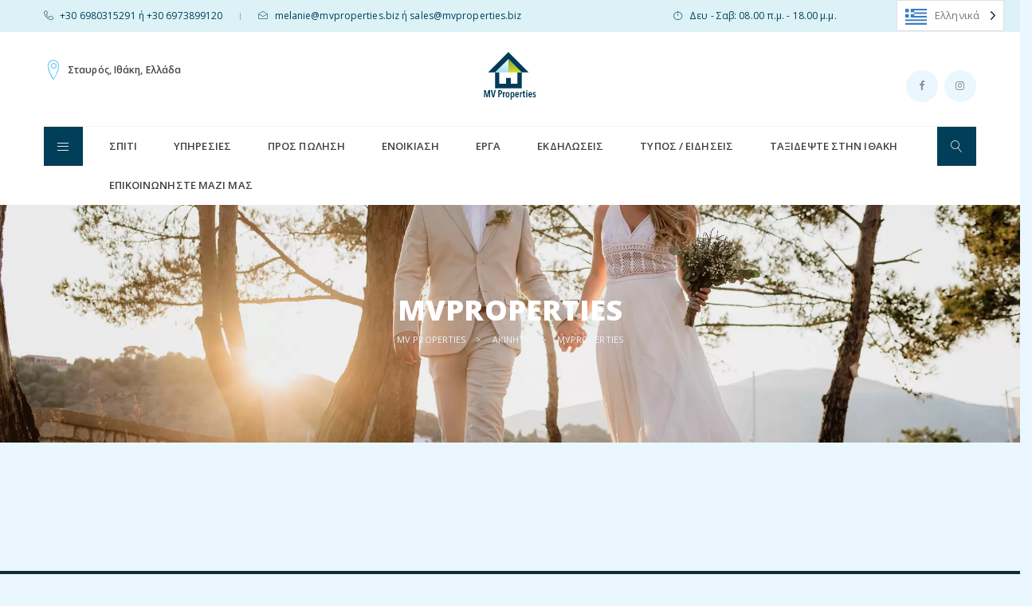

--- FILE ---
content_type: text/html; charset=UTF-8
request_url: https://mvproperties.biz/el/tag/mvproperties/
body_size: 22720
content:
<!DOCTYPE html>
<html translate="no" dir="ltr" lang="el" prefix="og: https://ogp.me/ns#">
<head>
    <meta charset="UTF-8" />
    <meta http-equiv="X-UA-Compatible" content="IE=edge">
    <meta name="viewport" content="width=device-width, initial-scale=1">
    
		<!-- All in One SEO 4.7.9.1 - aioseo.com -->
	<meta name="robots" content="max-image-preview:large" />
	<link rel="canonical" href="https://mvproperties.biz/el/tag/mvproperties/" />
	<meta name="generator" content="All in One SEO (AIOSEO) 4.7.9.1" />
		<meta property="og:locale" content="el" />
		<meta property="og:site_name" content="MV Properties - MV Properties is a family run business helping customers with, project management, property management, building renovations and real estate on the island of Ithaca, Greece." />
		<meta property="og:type" content="website" />
		<meta property="og:url" content="https://mvproperties.biz/el/tag/mvproperties/" />
		<meta name="twitter:card" content="summary_large_image" />
		<script type="application/ld+json" class="aioseo-schema">{"@context":"https:\/\/schema.org","@graph":[{"@type":"BreadcrumbList","@id":"https:\/\/mvproperties.biz\/tag\/mvproperties\/#breadcrumblist","itemListElement":[{"@type":"ListItem","@id":"https:\/\/mvproperties.biz\/#listItem","position":1,"name":"\u03a3\u03c0\u03af\u03c4\u03b9","item":"https:\/\/mvproperties.biz\/","nextItem":{"@type":"ListItem","@id":"https:\/\/mvproperties.biz\/tag\/mvproperties\/#listItem","name":"MVProperties"}},{"@type":"ListItem","@id":"https:\/\/mvproperties.biz\/tag\/mvproperties\/#listItem","position":2,"name":"MVProperties","previousItem":{"@type":"ListItem","@id":"https:\/\/mvproperties.biz\/#listItem","name":"\u03a3\u03c0\u03af\u03c4\u03b9"}}]},{"@type":"CollectionPage","@id":"https:\/\/mvproperties.biz\/tag\/mvproperties\/#collectionpage","url":"https:\/\/mvproperties.biz\/tag\/mvproperties\/","name":"MVProperties - MV Properties","inLanguage":"en-US","isPartOf":{"@id":"https:\/\/mvproperties.biz\/#website"},"breadcrumb":{"@id":"https:\/\/mvproperties.biz\/tag\/mvproperties\/#breadcrumblist"}},{"@type":"Organization","@id":"https:\/\/mvproperties.biz\/#organization","name":"MV Properties","description":"MV \u03b1\u03ba\u03af\u03bd\u03b7\u03c4\u03b1 \u03b5\u03af\u03bd\u03b1\u03b9 \u03bc\u03b9\u03b1 \u03bf\u03b9\u03ba\u03bf\u03b3\u03b5\u03bd\u03b5\u03b9\u03b1\u03ba\u03ae \u03b5\u03c0\u03b9\u03c7\u03b5\u03af\u03c1\u03b7\u03c3\u03b7 \u03c0\u03bf\u03c5 \u03b2\u03bf\u03b7\u03b8\u03ac \u03c4\u03bf\u03c5\u03c2 \u03c0\u03b5\u03bb\u03ac\u03c4\u03b5\u03c2, \u03c4\u03b7 \u03b4\u03b9\u03b1\u03c7\u03b5\u03af\u03c1\u03b9\u03c3\u03b7 \u03ad\u03c1\u03b3\u03c9\u03bd, \u03c4\u03b7 \u03b4\u03b9\u03b1\u03c7\u03b5\u03af\u03c1\u03b9\u03c3\u03b7 \u03b1\u03ba\u03b9\u03bd\u03ae\u03c4\u03c9\u03bd, \u03c4\u03b9\u03c2 \u03b1\u03bd\u03b1\u03ba\u03b1\u03b9\u03bd\u03af\u03c3\u03b5\u03b9\u03c2 \u03ba\u03c4\u03b9\u03c1\u03af\u03c9\u03bd \u03ba\u03b1\u03b9 \u03c4\u03b1 \u03b1\u03ba\u03af\u03bd\u03b7\u03c4\u03b1 \u03c3\u03c4\u03bf \u03bd\u03b7\u03c3\u03af \u03c4\u03b7\u03c2 \u0399\u03b8\u03b1\u03af\u03b1\u03c2.","url":"https:\/\/mvproperties.biz\/"},{"@type":"WebSite","@id":"https:\/\/mvproperties.biz\/#website","url":"https:\/\/mvproperties.biz\/","name":"MV Properties","description":"MV \u03b1\u03ba\u03af\u03bd\u03b7\u03c4\u03b1 \u03b5\u03af\u03bd\u03b1\u03b9 \u03bc\u03b9\u03b1 \u03bf\u03b9\u03ba\u03bf\u03b3\u03b5\u03bd\u03b5\u03b9\u03b1\u03ba\u03ae \u03b5\u03c0\u03b9\u03c7\u03b5\u03af\u03c1\u03b7\u03c3\u03b7 \u03c0\u03bf\u03c5 \u03b2\u03bf\u03b7\u03b8\u03ac \u03c4\u03bf\u03c5\u03c2 \u03c0\u03b5\u03bb\u03ac\u03c4\u03b5\u03c2, \u03c4\u03b7 \u03b4\u03b9\u03b1\u03c7\u03b5\u03af\u03c1\u03b9\u03c3\u03b7 \u03ad\u03c1\u03b3\u03c9\u03bd, \u03c4\u03b7 \u03b4\u03b9\u03b1\u03c7\u03b5\u03af\u03c1\u03b9\u03c3\u03b7 \u03b1\u03ba\u03b9\u03bd\u03ae\u03c4\u03c9\u03bd, \u03c4\u03b9\u03c2 \u03b1\u03bd\u03b1\u03ba\u03b1\u03b9\u03bd\u03af\u03c3\u03b5\u03b9\u03c2 \u03ba\u03c4\u03b9\u03c1\u03af\u03c9\u03bd \u03ba\u03b1\u03b9 \u03c4\u03b1 \u03b1\u03ba\u03af\u03bd\u03b7\u03c4\u03b1 \u03c3\u03c4\u03bf \u03bd\u03b7\u03c3\u03af \u03c4\u03b7\u03c2 \u0399\u03b8\u03b1\u03af\u03b1\u03c2.","inLanguage":"en-US","publisher":{"@id":"https:\/\/mvproperties.biz\/#organization"}}]}</script>
		<!-- All in One SEO -->


            <script data-no-defer="1" data-ezscrex="false" data-cfasync="false" data-pagespeed-no-defer data-cookieconsent="ignore">
                var ctPublicFunctions = {"_ajax_nonce":"9357a4d7b8","_rest_nonce":"417a9ed518","_ajax_url":"\/mvp-cms-control\/admin-ajax.php","_rest_url":"https:\/\/mvproperties.biz\/wp-json\/","data__cookies_type":"none","data__ajax_type":"rest","data__bot_detector_enabled":"1","data__frontend_data_log_enabled":1,"cookiePrefix":"","wprocket_detected":false,"host_url":"mvproperties.biz","text__ee_click_to_select":"Click to select the whole data","text__ee_original_email":"The complete one is","text__ee_got_it":"Got it","text__ee_blocked":"Blocked","text__ee_cannot_connect":"Cannot connect","text__ee_cannot_decode":"Can not decode email. Unknown reason","text__ee_email_decoder":"CleanTalk email decoder","text__ee_wait_for_decoding":"The magic is on the way!","text__ee_decoding_process":"Please wait a few seconds while we decode the contact data."}
            </script>
        
            <script data-no-defer="1" data-ezscrex="false" data-cfasync="false" data-pagespeed-no-defer data-cookieconsent="ignore">
                var ctPublic = {"_ajax_nonce":"9357a4d7b8","settings__forms__check_internal":"0","settings__forms__check_external":"0","settings__forms__force_protection":"0","settings__forms__search_test":"1","settings__data__bot_detector_enabled":"1","settings__sfw__anti_crawler":0,"blog_home":"https:\/\/mvproperties.biz\/","pixel__setting":"3","pixel__enabled":true,"pixel__url":null,"data__email_check_before_post":"1","data__email_check_exist_post":"1","data__cookies_type":"none","data__key_is_ok":true,"data__visible_fields_required":true,"wl_brandname":"Anti-Spam by CleanTalk","wl_brandname_short":"CleanTalk","ct_checkjs_key":"a4db74c5d26ea4db4f52c3576bad31e2e2ff77d58340810e69f682630e9efc6a","emailEncoderPassKey":"b09c2e2e6ec8b2c1ac3da68a8de22d02","bot_detector_forms_excluded":"W10=","advancedCacheExists":false,"varnishCacheExists":false,"wc_ajax_add_to_cart":false}
            </script>
        
	<!-- This site is optimized with the Yoast SEO plugin v24.9 - https://yoast.com/wordpress/plugins/seo/ -->
	<title>MVProperties - MV Properties</title>
	<link rel="canonical" href="https://mvproperties.biz/el/tag/mvproperties/" />
	<meta property="og:locale" content="el" />
	<meta property="og:type" content="website" />
	<meta property="og:url" content="https://mvproperties.biz/el/tag/mvproperties/" />
	<meta property="og:site_name" content="MV Properties" />
	<meta name="twitter:card" content="summary_large_image" />
	<script type="application/ld+json" class="yoast-schema-graph">{"@context":"https:\/\/schema.org","@graph":[{"@type":"CollectionPage","@id":"https:\/\/mvproperties.biz\/tag\/mvproperties\/","url":"https:\/\/mvproperties.biz\/tag\/mvproperties\/","name":"","isPartOf":{"@id":"https:\/\/mvproperties.biz\/#website"},"breadcrumb":{"@id":"https:\/\/mvproperties.biz\/tag\/mvproperties\/#breadcrumb"},"inLanguage":"en-US"},{"@type":"BreadcrumbList","@id":"https:\/\/mvproperties.biz\/tag\/mvproperties\/#breadcrumb","itemListElement":[{"@type":"ListItem","position":1,"name":"\u03a3\u03c0\u03af\u03c4\u03b9","item":"https:\/\/mvproperties.biz\/"},{"@type":"ListItem","position":2,"name":"MVProperties"}]},{"@type":"WebSite","@id":"https:\/\/mvproperties.biz\/#website","url":"https:\/\/mvproperties.biz\/","name":"MV Properties","description":"MV \u03b1\u03ba\u03af\u03bd\u03b7\u03c4\u03b1 \u03b5\u03af\u03bd\u03b1\u03b9 \u03bc\u03b9\u03b1 \u03bf\u03b9\u03ba\u03bf\u03b3\u03b5\u03bd\u03b5\u03b9\u03b1\u03ba\u03ae \u03b5\u03c0\u03b9\u03c7\u03b5\u03af\u03c1\u03b7\u03c3\u03b7 \u03c0\u03bf\u03c5 \u03b2\u03bf\u03b7\u03b8\u03ac \u03c4\u03bf\u03c5\u03c2 \u03c0\u03b5\u03bb\u03ac\u03c4\u03b5\u03c2, \u03c4\u03b7 \u03b4\u03b9\u03b1\u03c7\u03b5\u03af\u03c1\u03b9\u03c3\u03b7 \u03ad\u03c1\u03b3\u03c9\u03bd, \u03c4\u03b7 \u03b4\u03b9\u03b1\u03c7\u03b5\u03af\u03c1\u03b9\u03c3\u03b7 \u03b1\u03ba\u03b9\u03bd\u03ae\u03c4\u03c9\u03bd, \u03c4\u03b9\u03c2 \u03b1\u03bd\u03b1\u03ba\u03b1\u03b9\u03bd\u03af\u03c3\u03b5\u03b9\u03c2 \u03ba\u03c4\u03b9\u03c1\u03af\u03c9\u03bd \u03ba\u03b1\u03b9 \u03c4\u03b1 \u03b1\u03ba\u03af\u03bd\u03b7\u03c4\u03b1 \u03c3\u03c4\u03bf \u03bd\u03b7\u03c3\u03af \u03c4\u03b7\u03c2 \u0399\u03b8\u03b1\u03af\u03b1\u03c2.","potentialAction":[{"@type":"SearchAction","target":{"@type":"EntryPoint","urlTemplate":"https:\/\/mvproperties.biz\/?s={search_term_string}"},"query-input":{"@type":"PropertyValueSpecification","valueRequired":true,"valueName":"search_term_string"}}],"inLanguage":"en-US"}]}</script>
	<!-- / Yoast SEO plugin. -->


<link rel='dns-prefetch' href='//fd.cleantalk.org' />
<link rel='dns-prefetch' href='//fonts.googleapis.com' />
<link rel="alternate" type="application/rss+xml" title="MV Properties &raquo; Feed" href="https://mvproperties.biz/feed/" />
<link rel="alternate" type="application/rss+xml" title="MV Properties &raquo; Property Feed" href="https://mvproperties.biz/property/feed/" />
		<!-- This site uses the Google Analytics by MonsterInsights plugin v9.10.0 - Using Analytics tracking - https://www.monsterinsights.com/ -->
							<script src="//www.googletagmanager.com/gtag/js?id=G-YMMYCHXGSH"  data-cfasync="false" data-wpfc-render="false" type="text/javascript" async></script>
			<script data-cfasync="false" data-wpfc-render="false" type="text/javascript">
				var mi_version = '9.10.0';
				var mi_track_user = true;
				var mi_no_track_reason = '';
								var MonsterInsightsDefaultLocations = {"page_location":"https:\/\/mvproperties.biz\/tag\/mvproperties\/"};
								if ( typeof MonsterInsightsPrivacyGuardFilter === 'function' ) {
					var MonsterInsightsLocations = (typeof MonsterInsightsExcludeQuery === 'object') ? MonsterInsightsPrivacyGuardFilter( MonsterInsightsExcludeQuery ) : MonsterInsightsPrivacyGuardFilter( MonsterInsightsDefaultLocations );
				} else {
					var MonsterInsightsLocations = (typeof MonsterInsightsExcludeQuery === 'object') ? MonsterInsightsExcludeQuery : MonsterInsightsDefaultLocations;
				}

								var disableStrs = [
										'ga-disable-G-YMMYCHXGSH',
									];

				/* Function to detect opted out users */
				function __gtagTrackerIsOptedOut() {
					for (var index = 0; index < disableStrs.length; index++) {
						if (document.cookie.indexOf(disableStrs[index] + '=true') > -1) {
							return true;
						}
					}

					return false;
				}

				/* Disable tracking if the opt-out cookie exists. */
				if (__gtagTrackerIsOptedOut()) {
					for (var index = 0; index < disableStrs.length; index++) {
						window[disableStrs[index]] = true;
					}
				}

				/* Opt-out function */
				function __gtagTrackerOptout() {
					for (var index = 0; index < disableStrs.length; index++) {
						document.cookie = disableStrs[index] + '=true; expires=Thu, 31 Dec 2099 23:59:59 UTC; path=/';
						window[disableStrs[index]] = true;
					}
				}

				if ('undefined' === typeof gaOptout) {
					function gaOptout() {
						__gtagTrackerOptout();
					}
				}
								window.dataLayer = window.dataLayer || [];

				window.MonsterInsightsDualTracker = {
					helpers: {},
					trackers: {},
				};
				if (mi_track_user) {
					function __gtagDataLayer() {
						dataLayer.push(arguments);
					}

					function __gtagTracker(type, name, parameters) {
						if (!parameters) {
							parameters = {};
						}

						if (parameters.send_to) {
							__gtagDataLayer.apply(null, arguments);
							return;
						}

						if (type === 'event') {
														parameters.send_to = monsterinsights_frontend.v4_id;
							var hookName = name;
							if (typeof parameters['event_category'] !== 'undefined') {
								hookName = parameters['event_category'] + ':' + name;
							}

							if (typeof MonsterInsightsDualTracker.trackers[hookName] !== 'undefined') {
								MonsterInsightsDualTracker.trackers[hookName](parameters);
							} else {
								__gtagDataLayer('event', name, parameters);
							}
							
						} else {
							__gtagDataLayer.apply(null, arguments);
						}
					}

					__gtagTracker('js', new Date());
					__gtagTracker('set', {
						'developer_id.dZGIzZG': true,
											});
					if ( MonsterInsightsLocations.page_location ) {
						__gtagTracker('set', MonsterInsightsLocations);
					}
										__gtagTracker('config', 'G-YMMYCHXGSH', {"forceSSL":"true","link_attribution":"true"} );
										window.gtag = __gtagTracker;										(function () {
						/* https://developers.google.com/analytics/devguides/collection/analyticsjs/ */
						/* ga and __gaTracker compatibility shim. */
						var noopfn = function () {
							return null;
						};
						var newtracker = function () {
							return new Tracker();
						};
						var Tracker = function () {
							return null;
						};
						var p = Tracker.prototype;
						p.get = noopfn;
						p.set = noopfn;
						p.send = function () {
							var args = Array.prototype.slice.call(arguments);
							args.unshift('send');
							__gaTracker.apply(null, args);
						};
						var __gaTracker = function () {
							var len = arguments.length;
							if (len === 0) {
								return;
							}
							var f = arguments[len - 1];
							if (typeof f !== 'object' || f === null || typeof f.hitCallback !== 'function') {
								if ('send' === arguments[0]) {
									var hitConverted, hitObject = false, action;
									if ('event' === arguments[1]) {
										if ('undefined' !== typeof arguments[3]) {
											hitObject = {
												'eventAction': arguments[3],
												'eventCategory': arguments[2],
												'eventLabel': arguments[4],
												'value': arguments[5] ? arguments[5] : 1,
											}
										}
									}
									if ('pageview' === arguments[1]) {
										if ('undefined' !== typeof arguments[2]) {
											hitObject = {
												'eventAction': 'page_view',
												'page_path': arguments[2],
											}
										}
									}
									if (typeof arguments[2] === 'object') {
										hitObject = arguments[2];
									}
									if (typeof arguments[5] === 'object') {
										Object.assign(hitObject, arguments[5]);
									}
									if ('undefined' !== typeof arguments[1].hitType) {
										hitObject = arguments[1];
										if ('pageview' === hitObject.hitType) {
											hitObject.eventAction = 'page_view';
										}
									}
									if (hitObject) {
										action = 'timing' === arguments[1].hitType ? 'timing_complete' : hitObject.eventAction;
										hitConverted = mapArgs(hitObject);
										__gtagTracker('event', action, hitConverted);
									}
								}
								return;
							}

							function mapArgs(args) {
								var arg, hit = {};
								var gaMap = {
									'eventCategory': 'event_category',
									'eventAction': 'event_action',
									'eventLabel': 'event_label',
									'eventValue': 'event_value',
									'nonInteraction': 'non_interaction',
									'timingCategory': 'event_category',
									'timingVar': 'name',
									'timingValue': 'value',
									'timingLabel': 'event_label',
									'page': 'page_path',
									'location': 'page_location',
									'title': 'page_title',
									'referrer' : 'page_referrer',
								};
								for (arg in args) {
																		if (!(!args.hasOwnProperty(arg) || !gaMap.hasOwnProperty(arg))) {
										hit[gaMap[arg]] = args[arg];
									} else {
										hit[arg] = args[arg];
									}
								}
								return hit;
							}

							try {
								f.hitCallback();
							} catch (ex) {
							}
						};
						__gaTracker.create = newtracker;
						__gaTracker.getByName = newtracker;
						__gaTracker.getAll = function () {
							return [];
						};
						__gaTracker.remove = noopfn;
						__gaTracker.loaded = true;
						window['__gaTracker'] = __gaTracker;
					})();
									} else {
										console.log("");
					(function () {
						function __gtagTracker() {
							return null;
						}

						window['__gtagTracker'] = __gtagTracker;
						window['gtag'] = __gtagTracker;
					})();
									}
			</script>
							<!-- / Google Analytics by MonsterInsights -->
		<style id='wp-img-auto-sizes-contain-inline-css' type='text/css'>
img:is([sizes=auto i],[sizes^="auto," i]){contain-intrinsic-size:3000px 1500px}
/*# sourceURL=wp-img-auto-sizes-contain-inline-css */
</style>
<style id='wp-emoji-styles-inline-css' type='text/css'>

	img.wp-smiley, img.emoji {
		display: inline !important;
		border: none !important;
		box-shadow: none !important;
		height: 1em !important;
		width: 1em !important;
		margin: 0 0.07em !important;
		vertical-align: -0.1em !important;
		background: none !important;
		padding: 0 !important;
	}
/*# sourceURL=wp-emoji-styles-inline-css */
</style>
<style id='wp-block-library-inline-css' type='text/css'>
:root{--wp-block-synced-color:#7a00df;--wp-block-synced-color--rgb:122,0,223;--wp-bound-block-color:var(--wp-block-synced-color);--wp-editor-canvas-background:#ddd;--wp-admin-theme-color:#007cba;--wp-admin-theme-color--rgb:0,124,186;--wp-admin-theme-color-darker-10:#006ba1;--wp-admin-theme-color-darker-10--rgb:0,107,160.5;--wp-admin-theme-color-darker-20:#005a87;--wp-admin-theme-color-darker-20--rgb:0,90,135;--wp-admin-border-width-focus:2px}@media (min-resolution:192dpi){:root{--wp-admin-border-width-focus:1.5px}}.wp-element-button{cursor:pointer}:root .has-very-light-gray-background-color{background-color:#eee}:root .has-very-dark-gray-background-color{background-color:#313131}:root .has-very-light-gray-color{color:#eee}:root .has-very-dark-gray-color{color:#313131}:root .has-vivid-green-cyan-to-vivid-cyan-blue-gradient-background{background:linear-gradient(135deg,#00d084,#0693e3)}:root .has-purple-crush-gradient-background{background:linear-gradient(135deg,#34e2e4,#4721fb 50%,#ab1dfe)}:root .has-hazy-dawn-gradient-background{background:linear-gradient(135deg,#faaca8,#dad0ec)}:root .has-subdued-olive-gradient-background{background:linear-gradient(135deg,#fafae1,#67a671)}:root .has-atomic-cream-gradient-background{background:linear-gradient(135deg,#fdd79a,#004a59)}:root .has-nightshade-gradient-background{background:linear-gradient(135deg,#330968,#31cdcf)}:root .has-midnight-gradient-background{background:linear-gradient(135deg,#020381,#2874fc)}:root{--wp--preset--font-size--normal:16px;--wp--preset--font-size--huge:42px}.has-regular-font-size{font-size:1em}.has-larger-font-size{font-size:2.625em}.has-normal-font-size{font-size:var(--wp--preset--font-size--normal)}.has-huge-font-size{font-size:var(--wp--preset--font-size--huge)}.has-text-align-center{text-align:center}.has-text-align-left{text-align:left}.has-text-align-right{text-align:right}.has-fit-text{white-space:nowrap!important}#end-resizable-editor-section{display:none}.aligncenter{clear:both}.items-justified-left{justify-content:flex-start}.items-justified-center{justify-content:center}.items-justified-right{justify-content:flex-end}.items-justified-space-between{justify-content:space-between}.screen-reader-text{border:0;clip-path:inset(50%);height:1px;margin:-1px;overflow:hidden;padding:0;position:absolute;width:1px;word-wrap:normal!important}.screen-reader-text:focus{background-color:#ddd;clip-path:none;color:#444;display:block;font-size:1em;height:auto;left:5px;line-height:normal;padding:15px 23px 14px;text-decoration:none;top:5px;width:auto;z-index:100000}html :where(.has-border-color){border-style:solid}html :where([style*=border-top-color]){border-top-style:solid}html :where([style*=border-right-color]){border-right-style:solid}html :where([style*=border-bottom-color]){border-bottom-style:solid}html :where([style*=border-left-color]){border-left-style:solid}html :where([style*=border-width]){border-style:solid}html :where([style*=border-top-width]){border-top-style:solid}html :where([style*=border-right-width]){border-right-style:solid}html :where([style*=border-bottom-width]){border-bottom-style:solid}html :where([style*=border-left-width]){border-left-style:solid}html :where(img[class*=wp-image-]){height:auto;max-width:100%}:where(figure){margin:0 0 1em}html :where(.is-position-sticky){--wp-admin--admin-bar--position-offset:var(--wp-admin--admin-bar--height,0px)}@media screen and (max-width:600px){html :where(.is-position-sticky){--wp-admin--admin-bar--position-offset:0px}}

/*# sourceURL=wp-block-library-inline-css */
</style><style id='global-styles-inline-css' type='text/css'>
:root{--wp--preset--aspect-ratio--square: 1;--wp--preset--aspect-ratio--4-3: 4/3;--wp--preset--aspect-ratio--3-4: 3/4;--wp--preset--aspect-ratio--3-2: 3/2;--wp--preset--aspect-ratio--2-3: 2/3;--wp--preset--aspect-ratio--16-9: 16/9;--wp--preset--aspect-ratio--9-16: 9/16;--wp--preset--color--black: #000000;--wp--preset--color--cyan-bluish-gray: #abb8c3;--wp--preset--color--white: #ffffff;--wp--preset--color--pale-pink: #f78da7;--wp--preset--color--vivid-red: #cf2e2e;--wp--preset--color--luminous-vivid-orange: #ff6900;--wp--preset--color--luminous-vivid-amber: #fcb900;--wp--preset--color--light-green-cyan: #7bdcb5;--wp--preset--color--vivid-green-cyan: #00d084;--wp--preset--color--pale-cyan-blue: #8ed1fc;--wp--preset--color--vivid-cyan-blue: #0693e3;--wp--preset--color--vivid-purple: #9b51e0;--wp--preset--gradient--vivid-cyan-blue-to-vivid-purple: linear-gradient(135deg,rgb(6,147,227) 0%,rgb(155,81,224) 100%);--wp--preset--gradient--light-green-cyan-to-vivid-green-cyan: linear-gradient(135deg,rgb(122,220,180) 0%,rgb(0,208,130) 100%);--wp--preset--gradient--luminous-vivid-amber-to-luminous-vivid-orange: linear-gradient(135deg,rgb(252,185,0) 0%,rgb(255,105,0) 100%);--wp--preset--gradient--luminous-vivid-orange-to-vivid-red: linear-gradient(135deg,rgb(255,105,0) 0%,rgb(207,46,46) 100%);--wp--preset--gradient--very-light-gray-to-cyan-bluish-gray: linear-gradient(135deg,rgb(238,238,238) 0%,rgb(169,184,195) 100%);--wp--preset--gradient--cool-to-warm-spectrum: linear-gradient(135deg,rgb(74,234,220) 0%,rgb(151,120,209) 20%,rgb(207,42,186) 40%,rgb(238,44,130) 60%,rgb(251,105,98) 80%,rgb(254,248,76) 100%);--wp--preset--gradient--blush-light-purple: linear-gradient(135deg,rgb(255,206,236) 0%,rgb(152,150,240) 100%);--wp--preset--gradient--blush-bordeaux: linear-gradient(135deg,rgb(254,205,165) 0%,rgb(254,45,45) 50%,rgb(107,0,62) 100%);--wp--preset--gradient--luminous-dusk: linear-gradient(135deg,rgb(255,203,112) 0%,rgb(199,81,192) 50%,rgb(65,88,208) 100%);--wp--preset--gradient--pale-ocean: linear-gradient(135deg,rgb(255,245,203) 0%,rgb(182,227,212) 50%,rgb(51,167,181) 100%);--wp--preset--gradient--electric-grass: linear-gradient(135deg,rgb(202,248,128) 0%,rgb(113,206,126) 100%);--wp--preset--gradient--midnight: linear-gradient(135deg,rgb(2,3,129) 0%,rgb(40,116,252) 100%);--wp--preset--font-size--small: 13px;--wp--preset--font-size--medium: 20px;--wp--preset--font-size--large: 36px;--wp--preset--font-size--x-large: 42px;--wp--preset--spacing--20: 0.44rem;--wp--preset--spacing--30: 0.67rem;--wp--preset--spacing--40: 1rem;--wp--preset--spacing--50: 1.5rem;--wp--preset--spacing--60: 2.25rem;--wp--preset--spacing--70: 3.38rem;--wp--preset--spacing--80: 5.06rem;--wp--preset--shadow--natural: 6px 6px 9px rgba(0, 0, 0, 0.2);--wp--preset--shadow--deep: 12px 12px 50px rgba(0, 0, 0, 0.4);--wp--preset--shadow--sharp: 6px 6px 0px rgba(0, 0, 0, 0.2);--wp--preset--shadow--outlined: 6px 6px 0px -3px rgb(255, 255, 255), 6px 6px rgb(0, 0, 0);--wp--preset--shadow--crisp: 6px 6px 0px rgb(0, 0, 0);}:where(.is-layout-flex){gap: 0.5em;}:where(.is-layout-grid){gap: 0.5em;}body .is-layout-flex{display: flex;}.is-layout-flex{flex-wrap: wrap;align-items: center;}.is-layout-flex > :is(*, div){margin: 0;}body .is-layout-grid{display: grid;}.is-layout-grid > :is(*, div){margin: 0;}:where(.wp-block-columns.is-layout-flex){gap: 2em;}:where(.wp-block-columns.is-layout-grid){gap: 2em;}:where(.wp-block-post-template.is-layout-flex){gap: 1.25em;}:where(.wp-block-post-template.is-layout-grid){gap: 1.25em;}.has-black-color{color: var(--wp--preset--color--black) !important;}.has-cyan-bluish-gray-color{color: var(--wp--preset--color--cyan-bluish-gray) !important;}.has-white-color{color: var(--wp--preset--color--white) !important;}.has-pale-pink-color{color: var(--wp--preset--color--pale-pink) !important;}.has-vivid-red-color{color: var(--wp--preset--color--vivid-red) !important;}.has-luminous-vivid-orange-color{color: var(--wp--preset--color--luminous-vivid-orange) !important;}.has-luminous-vivid-amber-color{color: var(--wp--preset--color--luminous-vivid-amber) !important;}.has-light-green-cyan-color{color: var(--wp--preset--color--light-green-cyan) !important;}.has-vivid-green-cyan-color{color: var(--wp--preset--color--vivid-green-cyan) !important;}.has-pale-cyan-blue-color{color: var(--wp--preset--color--pale-cyan-blue) !important;}.has-vivid-cyan-blue-color{color: var(--wp--preset--color--vivid-cyan-blue) !important;}.has-vivid-purple-color{color: var(--wp--preset--color--vivid-purple) !important;}.has-black-background-color{background-color: var(--wp--preset--color--black) !important;}.has-cyan-bluish-gray-background-color{background-color: var(--wp--preset--color--cyan-bluish-gray) !important;}.has-white-background-color{background-color: var(--wp--preset--color--white) !important;}.has-pale-pink-background-color{background-color: var(--wp--preset--color--pale-pink) !important;}.has-vivid-red-background-color{background-color: var(--wp--preset--color--vivid-red) !important;}.has-luminous-vivid-orange-background-color{background-color: var(--wp--preset--color--luminous-vivid-orange) !important;}.has-luminous-vivid-amber-background-color{background-color: var(--wp--preset--color--luminous-vivid-amber) !important;}.has-light-green-cyan-background-color{background-color: var(--wp--preset--color--light-green-cyan) !important;}.has-vivid-green-cyan-background-color{background-color: var(--wp--preset--color--vivid-green-cyan) !important;}.has-pale-cyan-blue-background-color{background-color: var(--wp--preset--color--pale-cyan-blue) !important;}.has-vivid-cyan-blue-background-color{background-color: var(--wp--preset--color--vivid-cyan-blue) !important;}.has-vivid-purple-background-color{background-color: var(--wp--preset--color--vivid-purple) !important;}.has-black-border-color{border-color: var(--wp--preset--color--black) !important;}.has-cyan-bluish-gray-border-color{border-color: var(--wp--preset--color--cyan-bluish-gray) !important;}.has-white-border-color{border-color: var(--wp--preset--color--white) !important;}.has-pale-pink-border-color{border-color: var(--wp--preset--color--pale-pink) !important;}.has-vivid-red-border-color{border-color: var(--wp--preset--color--vivid-red) !important;}.has-luminous-vivid-orange-border-color{border-color: var(--wp--preset--color--luminous-vivid-orange) !important;}.has-luminous-vivid-amber-border-color{border-color: var(--wp--preset--color--luminous-vivid-amber) !important;}.has-light-green-cyan-border-color{border-color: var(--wp--preset--color--light-green-cyan) !important;}.has-vivid-green-cyan-border-color{border-color: var(--wp--preset--color--vivid-green-cyan) !important;}.has-pale-cyan-blue-border-color{border-color: var(--wp--preset--color--pale-cyan-blue) !important;}.has-vivid-cyan-blue-border-color{border-color: var(--wp--preset--color--vivid-cyan-blue) !important;}.has-vivid-purple-border-color{border-color: var(--wp--preset--color--vivid-purple) !important;}.has-vivid-cyan-blue-to-vivid-purple-gradient-background{background: var(--wp--preset--gradient--vivid-cyan-blue-to-vivid-purple) !important;}.has-light-green-cyan-to-vivid-green-cyan-gradient-background{background: var(--wp--preset--gradient--light-green-cyan-to-vivid-green-cyan) !important;}.has-luminous-vivid-amber-to-luminous-vivid-orange-gradient-background{background: var(--wp--preset--gradient--luminous-vivid-amber-to-luminous-vivid-orange) !important;}.has-luminous-vivid-orange-to-vivid-red-gradient-background{background: var(--wp--preset--gradient--luminous-vivid-orange-to-vivid-red) !important;}.has-very-light-gray-to-cyan-bluish-gray-gradient-background{background: var(--wp--preset--gradient--very-light-gray-to-cyan-bluish-gray) !important;}.has-cool-to-warm-spectrum-gradient-background{background: var(--wp--preset--gradient--cool-to-warm-spectrum) !important;}.has-blush-light-purple-gradient-background{background: var(--wp--preset--gradient--blush-light-purple) !important;}.has-blush-bordeaux-gradient-background{background: var(--wp--preset--gradient--blush-bordeaux) !important;}.has-luminous-dusk-gradient-background{background: var(--wp--preset--gradient--luminous-dusk) !important;}.has-pale-ocean-gradient-background{background: var(--wp--preset--gradient--pale-ocean) !important;}.has-electric-grass-gradient-background{background: var(--wp--preset--gradient--electric-grass) !important;}.has-midnight-gradient-background{background: var(--wp--preset--gradient--midnight) !important;}.has-small-font-size{font-size: var(--wp--preset--font-size--small) !important;}.has-medium-font-size{font-size: var(--wp--preset--font-size--medium) !important;}.has-large-font-size{font-size: var(--wp--preset--font-size--large) !important;}.has-x-large-font-size{font-size: var(--wp--preset--font-size--x-large) !important;}
/*# sourceURL=global-styles-inline-css */
</style>

<style id='classic-theme-styles-inline-css' type='text/css'>
/*! This file is auto-generated */
.wp-block-button__link{color:#fff;background-color:#32373c;border-radius:9999px;box-shadow:none;text-decoration:none;padding:calc(.667em + 2px) calc(1.333em + 2px);font-size:1.125em}.wp-block-file__button{background:#32373c;color:#fff;text-decoration:none}
/*# sourceURL=/wp-includes/css/classic-themes.min.css */
</style>
<link rel='stylesheet' id='cleantalk-public-css-css' href='https://mvproperties.biz/wp-content/plugins/cleantalk-spam-protect/css/cleantalk-public.min.css?ver=6.64_1758478190' type='text/css' media='all' />
<link rel='stylesheet' id='cleantalk-email-decoder-css-css' href='https://mvproperties.biz/wp-content/plugins/cleantalk-spam-protect/css/cleantalk-email-decoder.min.css?ver=6.64_1758478190' type='text/css' media='all' />
<link rel='stylesheet' id='contact-form-7-css' href='https://mvproperties.biz/wp-content/plugins/contact-form-7/includes/css/styles.css?ver=5.8.1' type='text/css' media='all' />
<link rel='stylesheet' id='weglot-css-css' href='https://mvproperties.biz/wp-content/plugins/weglot/dist/css/front-css.css?ver=4.3.3' type='text/css' media='all' />
<style id='weglot-css-inline-css' type='text/css'>
.cbp-caption-active .cbp-caption-defaultWrap {
     display: none;
}

.country-selector.weglot-default {
    position: fixed;
    top: 0px;
	bottom: auto;
    right: 20px;
}

@media (max-width: 767px) {
	.tz-header .tz-header-top { 
		padding-top:45px !important;
	}
}
.country-selector.weglot-dropdown .wgcurrent a, .country-selector.weglot-dropdown .wgcurrent span {
    padding-right: 30px;
}

@media (min-width: 767px) {
	.tz-header-time {
		width: 100%;
    	min-width: 380px;
    	display: block;	
	}
}
.tz-header-social { margin-top:15px; }
/*# sourceURL=weglot-css-inline-css */
</style>
<link rel='stylesheet' id='new-flag-css-css' href='https://mvproperties.biz/wp-content/plugins/weglot/dist/css/new-flags.css?ver=4.3.3' type='text/css' media='all' />
<link rel='stylesheet' id='child-style-css' href='https://mvproperties.biz/wp-content/themes/real-estate-child/style.css?ver=6.9' type='text/css' media='all' />
<link rel='stylesheet' id='newsletter-css' href='https://mvproperties.biz/wp-content/plugins/newsletter/style.css?ver=9.0.9' type='text/css' media='all' />
<link rel='stylesheet' id='wp-pagenavi-css' href='https://mvproperties.biz/wp-content/plugins/wp-pagenavi/pagenavi-css.css?ver=2.70' type='text/css' media='all' />
<link rel='stylesheet' id='bootstrap.min-css' href='https://mvproperties.biz/wp-content/themes/real-estate/css/bootstrap.min.css?ver=6.9' type='text/css' media='all' />
<link rel='stylesheet' id='realestate-open-sans-css' href='https://fonts.googleapis.com/css?family=Open+Sans%3A300%2C400%2C600%2C700%2C800&#038;subset=latin%2Clatin-ext' type='text/css' media='all' />
<link rel='stylesheet' id='realestate-libre-baskerville-css' href='https://fonts.googleapis.com/css?family=Libre+Baskerville%3A400italic&#038;subset=latin%2Clatin-ext' type='text/css' media='all' />
<link rel='stylesheet' id='font-awesome-css' href='https://mvproperties.biz/wp-content/plugins/js_composer/assets/lib/bower/font-awesome/css/font-awesome.min.css?ver=6.0.5' type='text/css' media='all' />
<link rel='stylesheet' id='font-linearicons-css' href='https://mvproperties.biz/wp-content/themes/real-estate/fonts/linearicons/demo-files/demo.css?ver=6.9' type='text/css' media='all' />
<link rel='stylesheet' id='mCustomScrollbar-css' href='https://mvproperties.biz/wp-content/themes/real-estate/css/jquery.mCustomScrollbar.min.css?ver=6.9' type='text/css' media='all' />
<link rel='stylesheet' id='owl.carousel-css' href='https://mvproperties.biz/wp-content/themes/real-estate/css/owl.carousel.css?ver=6.9' type='text/css' media='all' />
<link rel='stylesheet' id='owl.theme-css' href='https://mvproperties.biz/wp-content/themes/real-estate/css/owl.theme.css?ver=6.9' type='text/css' media='all' />
<link rel='stylesheet' id='slick-css' href='https://mvproperties.biz/wp-content/themes/real-estate/css/slick.css?ver=6.9' type='text/css' media='all' />
<link rel='stylesheet' id='slick-theme-css' href='https://mvproperties.biz/wp-content/themes/real-estate/css/slick-theme.css?ver=6.9' type='text/css' media='all' />
<link rel='stylesheet' id='slicknav-css' href='https://mvproperties.biz/wp-content/themes/real-estate/css/slicknav.min.css?ver=6.9' type='text/css' media='all' />
<link rel='stylesheet' id='flexslider-css' href='https://mvproperties.biz/wp-content/plugins/js_composer/assets/lib/bower/flexslider/flexslider.min.css?ver=6.0.5' type='text/css' media='all' />
<link rel='stylesheet' id='realestate-style-css' href='https://mvproperties.biz/wp-content/themes/real-estate/style.css?ver=6.9' type='text/css' media='all' />
<link rel='stylesheet' id='realestate-homev4-style-css' href='https://mvproperties.biz/wp-content/themes/real-estate/css/homev4.css?ver=6.9' type='text/css' media='all' />
<link rel='stylesheet' id='realestate-responsive-homev4-style-css' href='https://mvproperties.biz/wp-content/themes/real-estate/css/responsive-homev4.css?ver=6.9' type='text/css' media='all' />
<link rel='stylesheet' id='realestate-demo-css' href='https://mvproperties.biz/wp-content/themes/real-estate/css/tz-demo.css?ver=6.9' type='text/css' media='all' />
<link rel='stylesheet' id='iv_property-style-64-css' href='https://mvproperties.biz/wp-content/plugins/real-estate-pro/assets/cube/css/cubeportfolio.min.css?ver=6.9' type='text/css' media='all' />
<script type="text/javascript" src="https://mvproperties.biz/wp-includes/js/jquery/jquery.min.js?ver=3.7.1" id="jquery-core-js"></script>
<script type="text/javascript" src="https://mvproperties.biz/wp-includes/js/jquery/jquery-migrate.min.js?ver=3.4.1" id="jquery-migrate-js"></script>
<script type="text/javascript" src="https://mvproperties.biz/wp-content/plugins/google-analytics-for-wordpress/assets/js/frontend-gtag.min.js?ver=9.10.0" id="monsterinsights-frontend-script-js" async="async" data-wp-strategy="async"></script>
<script data-cfasync="false" data-wpfc-render="false" type="text/javascript" id='monsterinsights-frontend-script-js-extra'>/* <![CDATA[ */
var monsterinsights_frontend = {"js_events_tracking":"true","download_extensions":"doc,pdf,ppt,zip,xls,docx,pptx,xlsx","inbound_paths":"[{\"path\":\"\\\/go\\\/\",\"label\":\"affiliate\"},{\"path\":\"\\\/recommend\\\/\",\"label\":\"affiliate\"}]","home_url":"https:\/\/mvproperties.biz","hash_tracking":"false","v4_id":"G-YMMYCHXGSH"};/* ]]> */
</script>
<script type="text/javascript" src="https://mvproperties.biz/wp-content/plugins/cleantalk-spam-protect/js/apbct-public-bundle.min.js?ver=6.64_1758478190" id="apbct-public-bundle.min-js-js"></script>
<script type="text/javascript" src="https://fd.cleantalk.org/ct-bot-detector-wrapper.js?ver=6.64" id="ct_bot_detector-js" defer="defer" data-wp-strategy="defer"></script>
<script type="text/javascript" src="https://mvproperties.biz/wp-content/plugins/weglot/dist/front-js.js?ver=4.3.3" id="wp-weglot-js-js"></script>
<script type="text/javascript" src="https://mvproperties.biz/wp-content/themes/real-estate-child/js/common.js?ver=6.9" id="common-js-js"></script>
<script type="text/javascript" src="https://mvproperties.biz/wp-content/plugins/real-estate-pro/assets/cube/js/jquery.cubeportfolio.min.js?ver=6.9" id="iv_property-ar-script-23-js"></script>
<link rel="https://api.w.org/" href="https://mvproperties.biz/wp-json/" /><link rel="alternate" title="JSON" type="application/json" href="https://mvproperties.biz/wp-json/wp/v2/tags/75" /><link rel="EditURI" type="application/rsd+xml" title="RSD" href="https://mvproperties.biz/xmlrpc.php?rsd" />
<meta name="generator" content="WordPress 6.9" />

<meta name="google" content="notranslate"/>
<link rel="alternate" href="https://mvproperties.biz/tag/mvproperties/" hreflang="en"/>
<link rel="alternate" href="https://mvproperties.biz/el/tag/mvproperties/" hreflang="el"/>
<script type="application/json" id="weglot-data">{"website":"https:\/\/mvproperties.biz","uid":"1fde0ca275","project_slug":"mv-properties","language_from":"en","language_from_custom_flag":null,"language_from_custom_name":null,"excluded_paths":[],"excluded_blocks":[{"value":".wp-pagenavi","description":null}],"custom_settings":{"button_style":{"is_dropdown":true,"with_flags":true,"flag_type":"rectangle_mat","with_name":true,"full_name":true,"custom_css":".cbp-caption-active .cbp-caption-defaultWrap {\r\n     display: none;\r\n}\r\n\r\n.country-selector.weglot-default {\r\n    position: fixed;\r\n    top: 0px;\r\n\tbottom: auto;\r\n    right: 20px;\r\n}\r\n\r\n@media (max-width: 767px) {\r\n\t.tz-header .tz-header-top { \r\n\t\tpadding-top:45px !important;\r\n\t}\r\n}\r\n.country-selector.weglot-dropdown .wgcurrent a, .country-selector.weglot-dropdown .wgcurrent span {\r\n    padding-right: 30px;\r\n}\r\n\r\n@media (min-width: 767px) {\r\n\t.tz-header-time {\r\n\t\twidth: 100%;\r\n    \tmin-width: 380px;\r\n    \tdisplay: block;\t\r\n\t}\r\n}\r\n.tz-header-social { margin-top:15px; }"},"translate_search":true,"translate_email":false,"translate_amp":false,"switchers":[{"templates":{"name":"default","hash":"7291e68cc8bd3797365f7964a807f78b1c6c90fb"},"location":[],"style":{"with_flags":true,"flag_type":"rectangle_mat","with_name":true,"full_name":true,"is_dropdown":true}}]},"pending_translation_enabled":false,"curl_ssl_check_enabled":true,"custom_css":null,"languages":[{"language_to":"el","custom_code":null,"custom_name":null,"custom_local_name":null,"provider":null,"enabled":true,"automatic_translation_enabled":true,"deleted_at":null,"connect_host_destination":null,"custom_flag":null}],"organization_slug":"w-6456ee473f","api_domain":"cdn-api-weglot.com","current_language":"el","switcher_links":{"en":"https:\/\/mvproperties.biz\/tag\/mvproperties\/","el":"https:\/\/mvproperties.biz\/el\/tag\/mvproperties\/"},"original_path":"\/tag\/mvproperties\/"}</script>
        <link rel="shortcut icon" href="https://mvproperties.biz/wp-content/uploads/2019/11/favicon.ico" type="image/x-icon" />
        <style>/**
* 1.0 - Reset
* -----------------------------------------------------------------------------
*/
body .tz-Breadcrumb .tzOverlayBreadcrumb{ padding-top: 105px }body .tz-Breadcrumb .tzOverlayBreadcrumb{ padding-bottom: 120px }body .tz-Breadcrumb{ background-color: #404040;background-image: none; }body .tz-partner{ padding-top: 60px}body .tz-partner{ padding-top: 60px}body .tz-partner{ background-color: #d8ecf0;background-image: none; }body .tz-error{ background-image: url("http://wordpress.templaza.net/xml/real-estate/wp-content/uploads/2016/04/404.png") }
                /*  Background  */
                .button-themecolorcustom #btn_top,
                .button-themecolorcustom .tz-header .tz-header-button,
                .button-themecolorcustom .tz-footer .widget.widget_newsletterwidget form:after,
                body.button-themecolorcustom .cbp-nav-pagination-item,
                .button-themecolorcustom .tz-property-home .cbp-item-wrapper .tz-property-des .tz-property-views > a,
                .button-themecolorcustom .tz-property-home .tz-pro-list .tz-property-content .tz-item-wrapper .tz-property-des .tz-property-views > a,
                .button-themecolorcustom .tz-property-home .tz-property-author.agent-list .tz-author-link,
                .button-themecolorcustom .tz-property-home.tz-flexslider .flexslider.slider .tz-slider-content .tz-item a.tz-view,
                .button-themecolorcustom .tz-property-home.tz-flexslider .tz-slider-thumbnail .carousel .flex-direction-nav a:hover,
                .button-themecolorcustom .tz-home-title .button-holder a.button span,
                .button-themecolorcustom .tz-login .form-actions button.btn,
                .button-themecolorcustom .tz-login .forget-form button.btn,
                .button-themecolorcustom .tz-login .forget-form button.btn#back-btn:hover,
                .button-themecolorcustom .tz-contact-lightbox button.btn,
                body.button-themecolorcustom ul#price-t-5 .submit-btn a,
                body.button-themecolorcustom ul.price-t-5 .submit-btn a,
                .button-themecolorcustom .tz-nodata a,
                .button-themecolorcustom .tz-property-all .cbp-item-wrapper .tz-property-des .tz-property-views a.tz-view,
                .button-themecolorcustom .tz-related-content .tz-related-des .tz-related-views > a,
                .button-themecolorcustom .widget.widget_tzour_agent .tzwidget-agent .tz-property-author.agent-list .tz-author-link,
                .button-themecolorcustom .tz-post .TzReadmore.type-15,
                .button-themecolorcustom .tz-property-admin #profile-account2 .green-haze,
                .button-themecolorcustom .tz-property-admin #profile-account2 .profile-content.tz-listing .portlet .portlet-body .leftflaot a,
                .button-themecolorcustom .tz-property-admin #profile-account2 .profile-content.tz-listing .portlet .portlet-body .tz-interested table a.btn{
                    background-color: #003e59;
                }
                /*  Background Important    */
                body.button-themecolorcustom ul#price-t-5 h3,
                body.button-themecolorcustom ul.price-t-5 h3,
                body.button-themecolorcustom ul#price-t-5 .submit-btn,
                body.button-themecolorcustom ul.price-t-5 .submit-btn,
                body.button-themecolorcustom ul#price-t-5 ul li,
                body.button-themecolorcustom ul.price-t-5 ul li,
                body.button-themecolorcustom ul.price-t-5 li h2,
                body.button-themecolorcustom ul#price-t-5 li h2{
                    background-color: #003e59 !important;
                }
                /*  Font Color  */
                .button-themecolorcustom .tz-header .tz-header-top .tz-header-line,
                .button-themecolorcustom .tz-header .tz-header-top .tz-header-wpml #lang_sel a.lang_sel_sel:before,
                .button-themecolorcustom .tz-header.tz-header-type-1 .tz-header-top p,
                .button-themecolorcustom .tz-header.tz-header-type-1 .tz-header-top .tz-header-icon,
                .button-themecolorcustom .tz-header.tz-header-type-1 .tz-header-top .tz-header-wpml #lang_sel > ul > li > a,
                .button-themecolorcustom .tz-header.tz-header-type-1 .tz-header-top .tz-header-wpml #lang_sel > ul > li > a:visited,
                .button-themecolorcustom .tz-login .form-actions a:hover,
                .button-themecolorcustom .tz-login .forget-form button.btn#back-btn,
                .button-themecolorcustom .tz-property-admin #profile-account2 .profile-sidebar .portlet .TzSocialLink a i,
                .button-themecolorcustom .tz-property-admin #profile-account2 .profile-sidebar .portlet .TzSocialLink a:hover{
                    color: #003e59;
                }
                /*  Font Color Important  */
                .button-themecolorcustom .tz-property-admin .tz-edit:hover {
                    color: #003e59 !important;
                }
                /*  Border Color  */
                body.button-themecolorcustom .cbp-nav-pagination-item:before,
                .button-themecolorcustom .tz-login .form-group input.form-control:hover,
                .button-themecolorcustom .tz-login .form-group input.form-control:active,
                .button-themecolorcustom .tz-login .form-group input.form-control:focus,
                .button-themecolorcustom .tz-login .forget-form button.btn#back-btn,
                body.button-themecolorcustom ul#price-t-5 .submit-btn a,
                body.button-themecolorcustom ul.price-t-5 .submit-btn a,
                .button-themecolorcustom .tz-nodata a,
                .button-themecolorcustom .tz-property-admin #profile-account2 .profile-content.tz-listing .portlet .portlet-body .form-group input.form-control:hover,
                .button-themecolorcustom .tz-property-admin #profile-account2 .profile-content.tz-listing .portlet .portlet-body .form-group select.form-control:hover,
                .button-themecolorcustom .tz-property-admin #profile-account2 .profile-content.tz-listing .portlet .portlet-body .form-group input.form-control:active,
                .button-themecolorcustom .tz-property-admin #profile-account2 .profile-content.tz-listing .portlet .portlet-body .form-group select.form-control:active,
                .button-themecolorcustom .tz-property-admin #profile-account2 .profile-content.tz-listing .portlet .portlet-body .form-group input.form-control:focus,
                .button-themecolorcustom .tz-property-admin #profile-account2 .profile-content.tz-listing .portlet .portlet-body .form-group select.form-control:focus,
                .button-themecolorcustom .tz-property-admin #profile-account2 .profile-content.tz-listing .portlet .portlet-body .tz-interested label input:hover,
                .button-themecolorcustom .tz-property-admin #profile-account2 .profile-content.tz-listing .portlet .portlet-body .tz-interested label select:hover,
                .button-themecolorcustom .tz-property-admin #profile-account2 .profile-content.tz-listing .portlet .portlet-body .tz-interested label input:active,
                .button-themecolorcustom .tz-property-admin #profile-account2 .profile-content.tz-listing .portlet .portlet-body .tz-interested label select:active,
                .button-themecolorcustom .tz-property-admin #profile-account2 .profile-content.tz-listing .portlet .portlet-body .tz-interested label input:focus,
                .button-themecolorcustom .tz-property-admin #profile-account2 .profile-content.tz-listing .portlet .portlet-body .tz-interested label select:focus {
                    border-color: #003e59;
                }
                body.button-themecolorcustom ul#price-t-5 h3,
                body.button-themecolorcustom ul.price-t-5 h3{
                    border-bottom-color: #003e59;
                    border-top-color: #003e59;
                }
                /*  RGBA    */
                .button-themecolorcustom .tz-login .form-group input.form-control:focus {
                    box-shadow: 0 1px 1px rgba(0, 0, 0, 0.075) inset, 0 0 8px rgba(0,62,89,0.6);
                }
                .button-themecolorcustom .tz-property-admin #profile-account2 .profile-content.tz-listing .portlet .portlet-body .form-group input.form-control:focus,
                .button-themecolorcustom .tz-property-admin #profile-account2 .profile-content.tz-listing .portlet .portlet-body .form-group select.form-control:focus {
                    box-shadow: 0 1px 1px rgba(0, 0, 0, 0.075) inset, 0 0 8px rgba(0,62,89,0.6);
                }
                /*  Default */
                .button-themecolorcustom .tz-header.tz-header-type-2 .tz-header-button{
                    background-color: transparent;
                }
            
                /*  Background  */
                .price-themecolorcustom #btn_top:hover,
                .price-themecolorcustom .tz-header .tz-header-button:hover,
                body.price-themecolorcustom .cbp-nav-controls .cbp-nav-next:hover,
                body.price-themecolorcustom .cbp-nav-controls .cbp-nav-prev:hover,
                body.price-themecolorcustom .cbp-nav-pagination-item.cbp-nav-pagination-active,
                body.price-themecolorcustom .cbp-nav-pagination-item:hover,
                body.price-themecolorcustom .cbp-l-caption-buttonLeft:hover,
                body.price-themecolorcustom .cbp-l-caption-buttonRight:hover,
                .price-themecolorcustom .tz-property-home .tz-property-head .cbp-l-filters-button .cbp-filter-item .cbp-filter-counter,
                .price-themecolorcustom .tz-property-home .tz-property-head .tzview-style .switchToList span,
                .price-themecolorcustom .tz-property-home .tz-property-head .tzview-style .switchToGrid span,
                .price-themecolorcustom .tz-property-home .cbp-item-wrapper .tz-property-des .tz-property-views .tz-property-share:hover > a,
                .price-themecolorcustom .tz-property-home .cbp-item-wrapper .tz-property-des .tz-property-views div a.added,
                .price-themecolorcustom .tz-property-home .cbp-item-wrapper .tz-property-des .tz-property-views a:hover,
                .price-themecolorcustom .tz-property-home .tz-pro-list .tz-property-content .tz-item-wrapper .tz-property-des .tz-property-views .tz-property-share:hover > a,
                .price-themecolorcustom .tz-property-home .tz-pro-list .tz-property-content .tz-item-wrapper .tz-property-des .tz-property-views div a.added,
                .price-themecolorcustom .tz-property-home .tz-pro-list .tz-property-content .tz-item-wrapper .tz-property-des .tz-property-views a:hover,
                .price-themecolorcustom .tz-property-home.search-border .tz-search-right button,
                .price-themecolorcustom .tz-property-home .tz-property-author.agent-list .tz-author-link:hover,
                .price-themecolorcustom .tz-property-home .tz-property-author.agent-slider .cbp-nav-controls .cbp-nav-prev:hover,
                .price-themecolorcustom .tz-property-home .tz-property-author.agent-slider .cbp-nav-controls .cbp-nav-next:hover,
                .price-themecolorcustom .tz-property-home.tz-flexslider .flexslider.slider .tz-slider-content .tz-item a.tz-view:hover,
                .price-themecolorcustom .tz-home-title .button-holder a.button:hover span:nth-of-type(2),
                .price-themecolorcustom .tz-home-title .button-holder a.button:hover span:nth-of-type(3),
                .price-themecolorcustom .tz-home-title .button-holder a.button span:last-of-type,
                .price-themecolorcustom .tz-home-title.icon:hover .tz-content,
                .price-themecolorcustom .tz-home-title.icon:hover:before,
                .price-themecolorcustom .tz-error a:hover,
                .price-themecolorcustom .tz-register #submit_iv_property_payment,
                .price-themecolorcustom .tz-contact-lightbox button.btn:hover,
                .price-themecolorcustom .tz-contact-lightbox button.btn:active,
                .price-themecolorcustom .tz-contact-lightbox button.btn:focus,
                .price-themecolorcustom .tz-contactform .tz-submit input,
                body.price-themecolorcustom ul#price-t-5:hover .submit-btn a,
                body.price-themecolorcustom ul.price-t-5:hover .submit-btn a,
                .price-themecolorcustom .tz-property-all .tz-property-head .cbp-l-filters-button .cbp-filter-item .cbp-filter-counter,
                .price-themecolorcustom .tz-property-all .cbp-item-wrapper .tz-property-des .tz-property-views .tz-property-share:hover > a,
                .price-themecolorcustom .tz-property-all .cbp-item-wrapper .tz-property-des .tz-property-views div a:hover,
                .price-themecolorcustom .tz-property-all .cbp-item-wrapper .tz-property-des .tz-property-views div a.added,
                .price-themecolorcustom .tz-property-all .cbp-item-wrapper .tz-property-des .tz-property-views a.tz-view:hover,
                .price-themecolorcustom .tz-property-all .tz-list-grid .tzview-style .switchToList span,
                .price-themecolorcustom .tz-property-all .tz-list-grid .tzview-style .switchToGrid span,
                .price-themecolorcustom .tz-property-single .slick-prev:hover:before,
                .price-themecolorcustom .tz-property-single .slick-next:hover:before,
                .price-themecolorcustom .tz-property-single .tz-property-content .tz-property-slider .flex-direction-nav a:hover:before,
                .price-themecolorcustom .tz-property-single .tz-property-content .tz-property-slider #tz-img-thumbnail .slides .tz-slider-item:before,
                .price-themecolorcustom .tz-property-single .tz-property-content .tz-property-slider #tz-img-thumbnail .slides .tz-slider-item:after,
                .price-themecolorcustom .tz-property-single .tz-property-content .tz-property-slider #tz-img-thumbnail .slides .tz-slider-item .border:before,
                .price-themecolorcustom .tz-property-single .tz-property-content .tz-property-slider #tz-img-thumbnail .slides .tz-slider-item .border:after,
                .price-themecolorcustom .tz-property-single .tz-property-content .slider-nav .tz-slider-item:before,
                .price-themecolorcustom .tz-property-single .tz-property-content .slider-nav .tz-slider-item:after,
                .price-themecolorcustom .tz-property-single .tz-property-content .slider-nav .tz-slider-item .border:before,
                .price-themecolorcustom .tz-property-single .tz-property-content .slider-nav .tz-slider-item .border:after,
                .price-themecolorcustom .tz-property-single .tz-property-content .nav-tabs > li > a:before,
                .price-themecolorcustom .tz-property-single .tz-property-author .tz-property-author-right .tz-property-author-title .TzSocialLink a:hover,
                .price-themecolorcustom .tz-property-single .tz-property-related .flex-direction-nav a:hover:before,
                .price-themecolorcustom .tz-related-content .tz-related-des .tz-related-views .tz-related-share:hover > a,
                .price-themecolorcustom .tz-related-content .tz-related-des .tz-related-views div a.added,
                .price-themecolorcustom .tz-related-content .tz-related-des .tz-related-views div a:hover,
                .price-themecolorcustom .tz-related-content .tz-related-des .tz-related-views a:hover,
                .price-themecolorcustom .tz-agent-all ul li .tz-agent-right .tz-agent-title .TzSocialLink a:hover,
                .price-themecolorcustom .widget.widget_tag_cloud .tagcloud a:hover,
                .price-themecolorcustom .widget.widget_tag_cloud .tagcloud a:focus,
                .price-themecolorcustom .widget.widget_tag_cloud .tagcloud a:active,
                .price-themecolorcustom .tz-sidebar-right .search-border button,
                .price-themecolorcustom .tztag a:hover,
                .price-themecolorcustom .tz-post .TzReadmore.type-15 span:last-of-type,
                .price-themecolorcustom .tzComments .form-submit .submit,
                .price-themecolorcustom .tz-property-admin #profile-account2 .profile-content.tz-listing .portlet .portlet-body .tz-note:before,
                .price-themecolorcustom .tz-property-single .tz-property-contact form .tz-property-contact-right a,
                .price-themecolorcustom .tz-header.tz-header-type-2.tz-fixed.tz-scroll .tz-header-button:hover,
                .price-themecolorcustom .tz-search-results .search-border button{
                    background-color: #73cdf4;
                }
                /*  type=range  */
                .price-themecolorcustom .tz-property-home.search-border input[type=range]::-webkit-slider-runnable-track {
                    background: #73cdf4;
                }
                .price-themecolorcustom .tz-property-home.search-border input[type=range]:focus::-webkit-slider-runnable-track {
                    background: #73cdf4;
                }
                .price-themecolorcustom .tz-property-home.search-border input[type=range]::-moz-range-track {
                    background: #73cdf4;
                }
                .price-themecolorcustom .tz-property-home.search-border input[type=range]::-ms-fill-lower {
                    background: #73cdf4;
                }
                .price-themecolorcustom .tz-property-home.search-border input[type=range]::-ms-fill-upper {
                    background: #73cdf4;
                }
                .price-themecolorcustom .tz-property-home.search-border input[type=range]:focus::-ms-fill-lower {
                    background: #73cdf4;
                }
                .price-themecolorcustom .tz-property-home.search-border input[type=range]:focus::-ms-fill-upper {
                    background: #73cdf4;
                }
                .price-themecolorcustom .tz-sidebar-right .search-border input[type=range]::-webkit-slider-runnable-track {
                    background: #73cdf4;
                }
                .price-themecolorcustom .tz-sidebar-right .search-border input[type=range]:focus::-webkit-slider-runnable-track {
                    background: #73cdf4;
                }
                .price-themecolorcustom .tz-sidebar-right .search-border input[type=range]::-moz-range-track {
                    background: #73cdf4;
                }
                .price-themecolorcustom .tz-sidebar-right .search-border input[type=range]::-ms-fill-lower {
                    background: #73cdf4;
                }
                .price-themecolorcustom .tz-sidebar-right .search-border input[type=range]::-ms-fill-upper {
                    background: #73cdf4;
                }
                .price-themecolorcustom .tz-sidebar-right .search-border input[type=range]:focus::-ms-fill-lower {
                    background: #73cdf4;
                }
                .price-themecolorcustom .tz-sidebar-right .search-border input[type=range]:focus::-ms-fill-upper {
                    background: #73cdf4;
                }
                .price-themecolorcustom .tz-search-results .search-border input[type=range]::-webkit-slider-runnable-track{
                    background: #73cdf4;
                }
                .price-themecolorcustom .tz-search-results .search-border input[type=range]:focus::-webkit-slider-runnable-track{
                    background: #73cdf4;
                }
                .price-themecolorcustom .tz-search-results .search-border input[type=range]::-moz-range-track{
                    background: #73cdf4;
                }
                .price-themecolorcustom .tz-search-results .search-border input[type=range]::-ms-fill-lower{
                   background: #73cdf4;
                }
                .price-themecolorcustom .tz-search-results .search-border input[type=range]::-ms-fill-upper{
                    background: #73cdf4;
                }
                .price-themecolorcustom .tz-search-results .search-border input[type=range]:focus::-ms-fill-lower{
                    background: #73cdf4;
                }
                .price-themecolorcustom .tz-search-results .search-border input[type=range]:focus::-ms-fill-upper{
                    background: #73cdf4;
                }
                /*  Background Important    */
                .price-themecolorcustom .tz-real-estate .vc_btn3-inline .vc_btn3:hover,
                body.price-themecolorcustom ul#price-t-5:hover ul li,
                body.price-themecolorcustom ul.price-t-5:hover ul li,
                body.price-themecolorcustom ul.price-t-5:hover li h2,
                body.price-themecolorcustom ul#price-t-5:hover li h2,
                body.price-themecolorcustom ul#price-t-5:hover .submit-btn,
                body.price-themecolorcustom ul.price-t-5:hover .submit-btn,
                body.price-themecolorcustom ul#price-t-5:hover h3,
                body.price-themecolorcustom ul.price-t-5:hover h3{
                    background-color: #73cdf4 !important;
                }
                .price-themecolorcustom .tz-real-estate .vc_tta-color-green.vc_tta-style-modern .vc_tta-panel.vc_active .vc_tta-panel-heading,
                .price-themecolorcustom .tz-real-estate .vc_tta-color-green.vc_tta-style-modern .vc_tta-panel .vc_tta-panel-heading {
                    background-color: #73cdf4;
                    border-color: #73cdf4;
                }
                /*  Font Color  */
                .price-themecolorcustom a:hover,
                .price-themecolorcustom a:focus,
                .price-themecolorcustom .tz-header .tz-header-icon,
                .price-themecolorcustom .tz-header .tz-header-top .tz-header-wpml #lang_sel ul ul a:hover,
                .price-themecolorcustom .tz-header .tz-header-bottom .navbar-nav > li > a:hover,
                .price-themecolorcustom .tz-header .tz-header-bottom .navbar-nav > li > a:focus,
                .price-themecolorcustom .tz-header .tz-header-bottom .navbar-nav > li > a:active,
                .price-themecolorcustom .tz-header .tz-header-bottom .navbar-nav > li > .sub-menu li:hover > a,
                .price-themecolorcustom .tz-header .tz-header-bottom .navbar-nav > li > .sub-menu li:focus > a,
                .price-themecolorcustom .tz-header .tz-header-bottom .navbar-nav > li > .sub-menu li:active > a,
                .price-themecolorcustom .tz-header .tz-header-bottom .navbar-nav > li > .sub-menu li.menu-item-has-children:hover > a:after,
                .price-themecolorcustom .tz-header .tz-header-bottom .navbar-nav > li > .sub-menu li.menu-item-has-children:focus > a:after,
                .price-themecolorcustom .tz-header .tz-header-bottom .navbar-nav > li > .sub-menu li.menu-item-has-children:active > a:after,
                .price-themecolorcustom .tz-header.tz-header-type-1 .tz-header-bottom .navbar-nav > li.current-menu-parent > a,
                .price-themecolorcustom .tz-header.tz-header-type-1 .tz-header-bottom .navbar-nav > li.current-menu-item > a,
                .price-themecolorcustom .tz-header.tz-header-type-2 .tz-header-button:hover,
                .price-themecolorcustom .tz-header .tz-header-bottom:hover .tz-button-toggle,
                .price-themecolorcustom .tz-sidebar-menu .tz-widget-listing .tz-related-content h5 a:hover,
                .price-themecolorcustom .tz-sidebar-menu .tz-widget-listing .tz-related-content .tz-related-price,
                .price-themecolorcustom .tz-sidebar-menu .widget .tz-recent-post .tz-recent-content a:hover,
                .price-themecolorcustom .tz-sidebar-menu .widget .tz-recent-post .tz-recent-content .tz-information span i,
                .price-themecolorcustom .tz-sidebar-menu .widget.widget_tzour_agent .tzwidget-agent .tz-property-author.agent-list .tz-author-item .tz-author-content .tz-property-author-title h4 a:hover,
                .price-themecolorcustom .tz-footer .widget.widget_nav_menu a:before,
                .price-themecolorcustom .tz-footer .widget.widget_nav_menu a:hover,
                .price-themecolorcustom .tz-property-home .tz-property-head .tzview-style .switchToList:hover i,
                .price-themecolorcustom .tz-property-home .tz-property-head .tzview-style .switchToGrid:hover i,
                .price-themecolorcustom .tz-property-home .cbp-item-wrapper h5 a:hover,
                .price-themecolorcustom .tz-property-home .cbp-item-wrapper .tz-property-des .tz-property-price,
                .price-themecolorcustom .tz-property-home .tz-pro-list .tz-property-content.active .tz-item-wrapper h5 a:hover,
                .price-themecolorcustom .tz-property-home .tz-pro-list .tz-property-content.active .tz-item-wrapper .tz-property-des .tz-property-price,
                .price-themecolorcustom .tz-property-home .tz-pro-list .tz-property-content.active .tz-item-wrapper .tz-property-des .tz-property-address i,
                .price-themecolorcustom .tz-property-home .tz-pro-list .tz-property-content .tz-item-wrapper h5 a:hover ,
                .price-themecolorcustom .tz-property-home .tz-pro-list .tz-property-content .tz-item-wrapper .tz-property-des .tz-property-price,
                .price-themecolorcustom .tz-property-home.search-border .tz-select:after,
                .price-themecolorcustom .tz-property-home .tz-property-author.agent-list .tz-author-item .tz-author-content .tz-property-author-title .tz-review i,
                .price-themecolorcustom .tz-property-home .tz-property-author.agent-list .tz-author-item .tz-author-content .tz-property-author-title .TzSocialLink a:hover,
                .price-themecolorcustom .tz-property-home .tz-property-author.agent-list .tz-author-item .tz-author-content .tz-property-author-title h4 a:hover,
                .price-themecolorcustom .tz-property-home .tz-property-author.agent-list .tz-author-item .tz-author-content .tz-property-author-info span i,
                .price-themecolorcustom .tz-property-home .tz-property-author.agent-slider .tz-author-item .tz-author-content .TzSocialLink a:hover,
                .price-themecolorcustom .tz-property-home.tz-flexslider .flexslider.slider .tz-slider-content .tz-item .tz-property-price,
                .price-themecolorcustom .tz-property-home.tz-multi-maps .gm-style-iw .tz-property-content .tz-property-des h5:hover,
                .price-themecolorcustom .tz-property-home.tz-multi-maps .gm-style-iw .tz-property-content .tz-property-des .tz-property-price,
                .price-themecolorcustom .tz-home-title .tz-title-content i,
                .price-themecolorcustom .tz-home-title.icon .tz-social,
                .price-themecolorcustom .tz-real-estate .vc_tta-color-grey.vc_tta-style-classic .vc_tta-tab.vc_active > a,
                .price-themecolorcustom .tz-real-estate .vc_tta-color-grey.vc_tta-style-classic .vc_tta-tab > a:hover,
                .price-themecolorcustom .tz-real-estate .vc_tta-color-grey.vc_tta-style-modern .vc_tta-tab.vc_active > a,
                .price-themecolorcustom .tz-real-estate .vc_tta-color-grey.vc_tta-style-modern .vc_tta-tab > a:hover,
                .price-themecolorcustom .tz-real-estate .vc_color-success.vc_message_box .vc_message_box-icon,
                .price-themecolorcustom .tz-home-title .tz-title-content .item i,
                .price-themecolorcustom .tz-login .content .create-account p a,
                .price-themecolorcustom .tz-login [type="checkbox"]:not(:checked) + label:after,
                .price-themecolorcustom .tz-login [type="checkbox"]:checked + label:after,
                .price-themecolorcustom .tz-register .tz-payment .form-group.check_terms label a:hover,
                .price-themecolorcustom .tz-register [type="checkbox"]:not(:checked) + label:after,
                .price-themecolorcustom .tz-register [type="checkbox"]:checked + label:after,
                .price-themecolorcustom .tz-property-all .cbp-item-wrapper h5 a:hover,
                .price-themecolorcustom .tz-property-all .cbp-item-wrapper .tz-property-des .tz-property-price,
                .price-themecolorcustom .tz-property-all .tz-list-grid .tzview-style .switchToList:hover i,
                .price-themecolorcustom .tz-property-all .tz-list-grid .tzview-style .switchToGrid:hover i,
                .price-themecolorcustom .tz-property-single .tz-property-top .tz-property-price,
                .price-themecolorcustom .tz-property-single .tz-property-top .tz-property-address i,
                .price-themecolorcustom .tz-property-single .tz-property-author .tz-property-author-right .tz-property-author-title h4 a:hover,
                .price-themecolorcustom .tz-property-single .tz-property-author .tz-property-author-info span i,
                .price-themecolorcustom .tz-related-content h5 a:hover,
                .price-themecolorcustom .tz-related-content .tz-related-des .tz-related-price,
                .price-themecolorcustom .tz-agent-all .tz-agent-head button:hover,
                .price-themecolorcustom .tz-agent-all ul li .tz-agent-right .tz-agent-title h4 a:hover,
                .price-themecolorcustom .tz-agent-all ul li .tz-agent-info span i,
                .price-themecolorcustom .tz-agent-all ul li .tz-agent-info a i,
                .price-themecolorcustom .widget a:hover,
                .price-themecolorcustom .widget a:focus,
                .price-themecolorcustom .widget.widget_categories li:before,
                .price-themecolorcustom .widget.widget_archive li:before,
                .price-themecolorcustom .widget.widget_meta li:before,
                .price-themecolorcustom .widget.widget_pages li:before ,
                .price-themecolorcustom .widget.widget_categories li:hover,
                .price-themecolorcustom .widget.widget_archive li:hover,
                .price-themecolorcustom .widget.widget_meta li:hover,
                .price-themecolorcustom .widget.widget_pages li:hover ,
                .price-themecolorcustom .widget.widget_categories li:hover > a,
                .price-themecolorcustom .widget.widget_archive li:hover > a,
                .price-themecolorcustom .widget.widget_meta li:hover > a,
                .price-themecolorcustom .widget.widget_pages li:hover > a,
                .price-themecolorcustom .widget.tz-recent-widget h5 a:hover,
                .price-themecolorcustom .widget.widget_tzour_agent .tzwidget-agent .tz-property-author.agent-list .tz-author-item .tz-author-content .tz-property-author-title .tz-review i,
                .price-themecolorcustom .widget.widget_tzour_agent .tzwidget-agent .tz-property-author.agent-list .tz-author-item .tz-author-content .tz-property-author-title .TzSocialLink a:hover,
                .price-themecolorcustom .widget.widget_tzour_agent .tzwidget-agent .tz-property-author.agent-list .tz-author-item .tz-author-content .tz-property-author-info span i,
                .price-themecolorcustom .tz-sidebar-right .search-border label:after,
                .price-themecolorcustom .tz-sidebar-right .tz-related-content .tz-related-price ,
                .price-themecolorcustom .tz-Breadcrumb .tzOverlayBreadcrumb .tz-breadcrumb-navxt a:hover,
                .price-themecolorcustom .tz-width-auto i ,
                .price-themecolorcustom .tz-width-auto a:hover.active.tztag span i,
                .price-themecolorcustom .tz-post-share span i,
                .price-themecolorcustom .tz-post .tz-post-top .tz-post-title a:hover,
                .price-themecolorcustom .tzComments .comment-body .comment-content .comment-metadata a:hover,
                .price-themecolorcustom .tzComments .comment-body .comment-content .comment-metadata a:hover:before,
                .price-themecolorcustom .tzComments a:hover,
                .price-themecolorcustom .tz-header .slicknav_menu .slicknav_btn:hover:before,
                .price-themecolorcustom .tz-header .slicknav_menu .slicknav_btn.slicknav_open:before,
                .price-themecolorcustom .tz-header .slicknav_nav a:hover,
                .price-themecolorcustom .tz-header .slicknav_nav a:active,
                .price-themecolorcustom .tz-header .slicknav_nav a:focus,
                .price-themecolorcustom .tz-header .slicknav_nav > ul > li :hover a,
                .price-themecolorcustom .tz-header .slicknav_nav > ul > li :active a,
                .price-themecolorcustom .tz-header .slicknav_nav > ul > li :focus a,
                .price-themecolorcustom .tz-header .slicknav_nav > ul > li :hover a a,
                .price-themecolorcustom .tz-header .slicknav_nav > ul > li :active a a,
                .price-themecolorcustom .tz-header .slicknav_nav > ul > li :focus a a,
                .price-themecolorcustom .tz-header.tz-header-type-2 .tz-header-bottom .navbar-nav > li > a:hover,
                .price-themecolorcustom .tz-header .slicknav_nav .navbar-nav > li:hover a,
                .price-themecolorcustom .tz-header .slicknav_nav .navbar-nav > li.current-menu-parent a,
                .price-themecolorcustom .tz-header .slicknav_nav .navbar-nav > li.current-menu-item a,
                .price-themecolorcustom .tz-header .slicknav_nav .navbar-nav > li > a:hover,
                .price-themecolorcustom .tz-header .slicknav_nav .navbar-nav > li .sub-menu li.current-menu-item a,
                .price-themecolorcustom .tz-footer .tz-copyright i ,
                .price-themecolorcustom .tz-footer .tz-copyright a:hover,
                .price-themecolorcustom .tz-footer .widget_tz_title .tzwidget-social i,
                .price-themecolorcustom .tz-real-estate .vc_tta-color-white.vc_tta-style-outline .vc_tta-tab.vc_active > a,
                .price-themecolorcustom .tz-real-estate .vc_tta-color-white.vc_tta-style-outline .vc_tta-tab > a:hover,
                .price-themecolorcustom .tz-real-estate .vc_tta-color-grey.vc_tta-style-flat .vc_tta-tab > a:hover,
                .price-themecolorcustom .tz-real-estate .vc_tta-color-grey.vc_tta-style-flat .vc_tta-tab.vc_active > a,
                .price-themecolorcustom .tz-property-single .tz-property-content .tab-content .tab-pane .tz-property-features a i,
                .price-themecolorcustom .tz-property-single .tz-property-content .tab-content .tab-pane .tz-property-features a:hover,
                .price-themecolorcustom .tz-property-single .tz-property-contact form .tz-property-contact-right p input[type=checkbox]:not(old):checked + label > span:before,
                .price-themecolorcustom .tztag span i,
                .price-themecolorcustom .tz-post-share span i,
                .price-themecolorcustom .tz-header.tz-header-type-2.tz-fixed.tz-scroll .tz-header-bottom .navbar-nav > li > a:hover,
                .price-themecolorcustom .tz-header.tz-header-type-2.tz-fixed.tz-scroll .tz-header-bottom .navbar-nav > li > a:focus,
                .price-themecolorcustom .tz-header.tz-header-type-2.tz-fixed.tz-scroll .tz-header-bottom .navbar-nav > li > a:active,
                .price-themecolorcustom .tz-header.tz-header-type-2.tz-fixed.tz-scroll .tz-header-bottom .navbar-nav > li.current-menu-parent > a,
                .price-themecolorcustom .tz-header.tz-header-type-2.tz-fixed.tz-scroll .tz-header-bottom .navbar-nav > li.current-menu-item > a,
                .price-themecolorcustom .tz-search-results .search-border .tz-select:after,
                .price-themecolorcustom .tz-search-results .tz-map-results .gm-style-iw .tz-property-content .tz-property-des h5:hover,
                .price-themecolorcustom .tz-search-results .tz-map-results .gm-style-iw .tz-property-content .tz-property-des .tz-property-price{
                    color: #73cdf4;
                }
                /*  Font Color Important    */
                .price-themecolorcustom .tz-header.tz-header-type-2 .tz-header-top .tz-header-wpml #lang_sel ul ul li a:hover,
                .price-themecolorcustom .vc_tta-color-grey .vc_tta-panel.vc_active .vc_tta-panel-title > a,
                body.price-themecolorcustom .vc_tta-color-grey .vc_tta-panel .vc_tta-panel-heading:focus .vc_tta-panel-title > a,
                body.price-themecolorcustom .vc_tta-color-grey .vc_tta-panel .vc_tta-panel-heading:hover .vc_tta-panel-title > a {
                    color: #73cdf4 !important;
                }
                /*  Border Color  */
                .price-themecolorcustom blockquote,
                .price-themecolorcustom .tz-header.tz-header-type-2 .tz-header-bottom .navbar-nav > li > a:after,
                .price-themecolorcustom .tz-sidebar-menu .widget h3.title-widget:after,
                .price-themecolorcustom .tz-sidebar-menu .widget h3.module-title:after,
                .price-themecolorcustom .tz-sidebar-menu .widget.widget_tzour_agent h3.title-widget:after,
                .price-themecolorcustom .tz-sidebar-menu .tz-widget-listing .tz-related-content:before,
                .price-themecolorcustom .tz-sidebar-menu .widget .tz-recent-post .tz-recent-content:before,
                .price-themecolorcustom .tz-sidebar-menu .widget.widget_tzour_agent .tzwidget-agent .tz-property-author.agent-list .tz-author-item:before,
                .price-themecolorcustom .tz-footer .widget .title-widget:after,
                .price-themecolorcustom .tz-footer .tz-footer-one h3.tz-property-box-title:after,
                .price-themecolorcustom .tz-footer .tz-footer-two h3.tz-property-box-title:after,
                .price-themecolorcustom .tz-property-home .tz-property-head .cbp-l-filters-button .cbp-filter-item:before,
                .price-themecolorcustom .tz-property-home.search-border input:hover,
                .price-themecolorcustom .tz-property-home.search-border select:hover,
                .price-themecolorcustom .tz-property-home.search-border input:active,
                .price-themecolorcustom .tz-property-home.search-border select:active,
                .price-themecolorcustom .tz-property-home.search-border input:focus,
                .price-themecolorcustom .tz-property-home.search-border select:focus,
                .price-themecolorcustom .tz-register .header-profile:after,
                .price-themecolorcustom .tz-register .form-group input.form-control:hover,
                .price-themecolorcustom .tz-register .form-group select.form-control:hover,
                .price-themecolorcustom .tz-register .form-group input.form-control:active,
                .price-themecolorcustom .tz-register .form-group select.form-control:active,
                .price-themecolorcustom .tz-register .form-group input.form-control:focus,
                .price-themecolorcustom .tz-register .form-group select.form-control:focus,
                .price-themecolorcustom .tz-contact-lightbox .tz-box-title h3:after,
                .price-themecolorcustom .tz-contact-lightbox .form-group input.form-control:hover,
                .price-themecolorcustom .tz-contact-lightbox .form-group textarea.form-control:hover,
                .price-themecolorcustom .tz-contact-lightbox .form-group input.form-control:active,
                .price-themecolorcustom .tz-contact-lightbox .form-group textarea.form-control:active,
                .price-themecolorcustom .tz-contact-lightbox .form-group input.form-control:focus,
                .price-themecolorcustom .tz-contact-lightbox .form-group textarea.form-control:focus,
                .price-themecolorcustom .tz-contactform input:hover,
                .price-themecolorcustom .tz-contactform input:active,
                .price-themecolorcustom .tz-contactform input:focus,
                .price-themecolorcustom .tz-contactform textarea:hover,
                .price-themecolorcustom .tz-contactform textarea:active,
                .price-themecolorcustom .tz-contactform textarea:focus,
                body.price-themecolorcustom ul#price-t-5:hover .submit-btn a,
                body.price-themecolorcustom ul.price-t-5:hover .submit-btn a,
                .price-themecolorcustom .tz-property-box-title:after,
                .price-themecolorcustom .tz-agent-all .tzpagination.iv-pagination a:before,
                .price-themecolorcustom .tz-agent-all .tzpagination.iv-pagination span.current:before,
                .price-themecolorcustom .widget select:hover,
                .price-themecolorcustom .widget input:hover,
                .price-themecolorcustom .widget select:active,
                .price-themecolorcustom .widget input:active,
                .price-themecolorcustom .widget select:focus,
                .price-themecolorcustom .widget input:focus,
                .price-themecolorcustom .widget.widget_tag_cloud .tagcloud a:hover,
                .price-themecolorcustom .widget.widget_tag_cloud .tagcloud a:focus,
                .price-themecolorcustom .widget.widget_tag_cloud .tagcloud a:active,
                .price-themecolorcustom .widget.widget_tzour_agent h3.title-widget:after,
                .price-themecolorcustom .tz-post .navigation .tzpagination a:before,
                .price-themecolorcustom .tz-post .navigation .tzpagination span.current:before,
                .price-themecolorcustom .tzComments .comments-title:after,
                .price-themecolorcustom .tzComments .comment-reply-title:after,
                body.price-themecolorcustom .wp-pagenavi span.current:before,
                body.price-themecolorcustom .wp-pagenavi a:before,
                .price-themecolorcustom .tz-property-admin #profile-account2 .profile-content.tz-listing .portlet .portlet-title ul.nav li.active,
                .price-themecolorcustom .tz-property-admin #profile-account2 .profile-content.tz-listing .portlet .portlet-title ul.nav li:hover,
                .price-themecolorcustom .tz-property-admin #profile-account2 .profile-content.tz-listing .portlet .portlet-body .tz-interested .dataTables_paginate a:before,
                .price-themecolorcustom .tz-property-single .tz-property-contact form input:hover,
                .price-themecolorcustom .tz-property-single .tz-property-contact form textarea:hover,
                .price-themecolorcustom .tz-property-single .tz-property-contact form input:active,
                .price-themecolorcustom .tz-property-single .tz-property-contact form textarea:active,
                .price-themecolorcustom .tz-property-single .tz-property-contact form input:focus,
                .price-themecolorcustom .tz-property-single .tz-property-contact form textarea:focus,
                .price-themecolorcustom .tz-sidebar-right .search-border input:hover,
                .price-themecolorcustom .tz-sidebar-right .search-border select:hover,
                .price-themecolorcustom .tz-sidebar-right .search-border input:active,
                .price-themecolorcustom .tz-sidebar-right .search-border select:active,
                .price-themecolorcustom .tz-sidebar-right .search-border input:focus,
                .price-themecolorcustom .tz-sidebar-right .search-border select:focus,
                .price-themecolorcustom .tz-property-admin #profile-account2 ul.iv-pagination .list-pagi a::before,
                .price-themecolorcustom .tz-search-results .search-border input:hover,
                .price-themecolorcustom .tz-search-results .search-border select:hover,
                .price-themecolorcustom .tz-search-results .search-border input:active,
                .price-themecolorcustom .tz-search-results .search-border select:active,
                .price-themecolorcustom .tz-search-results .search-border input:focus,
                .price-themecolorcustom .tz-search-results .search-border select:focus{
                    border-color: #73cdf4;
                }
                .price-themecolorcustom .tz-property-home .tz-property-head .tzview-style .switchToList span:after,
                .price-themecolorcustom .tz-property-home .tz-property-head .cbp-l-filters-button .cbp-filter-item .cbp-filter-counter:before,
                .price-themecolorcustom .tz-property-home .tz-property-head .tzview-style .switchToGrid span:after,
                .price-themecolorcustom .tz-home-title.title h3:after,
                .price-themecolorcustom .tz-home-title.tz-contact-us h3:after,
                .price-themecolorcustom .tz-login.bootstrap-wrapper h3:before,
                .price-themecolorcustom .tz-property-all .tz-property-head .cbp-l-filters-button .cbp-filter-item .cbp-filter-counter:before,
                .price-themecolorcustom .tz-property-all .tz-list-grid .tzview-style .switchToList span:after,
                .price-themecolorcustom .tz-property-all .tz-list-grid .tzview-style .switchToGrid span:after,
                .price-themecolorcustom .tz-property-admin #profile-account2 .profile-content.tz-listing .portlet .portlet-title .caption span:after{
                    border-top-color: #73cdf4;
                }
                .price-themecolorcustom .tz-search .tzarchive:after,
                .price-themecolorcustom .tz-property-all .tz-property-head .cbp-l-filters-button .cbp-filter-item:before,
                .price-themecolorcustom .tz-real-estate .vc_tta-color-grey.vc_tta-style-modern .vc_tta-tab.vc_active > a{
                    border-bottom-color: #73cdf4 !important;
                }
                body.price-themecolorcustom ul#price-t-5:hover h3,
                body.price-themecolorcustom ul.price-t-5:hover h3 {
                    border-bottom-color: #73cdf4;
                    border-top-color: #73cdf4;
                }
                /*  RGBA    */
                .price-themecolorcustom .tz-register .form-group input.form-control:focus,
                .price-themecolorcustom .tz-register .form-group select.form-control:focus {
                    box-shadow: 0 1px 1px rgba(0, 0, 0, 0.075) inset, 0 0 8px rgba(115,205,244,0.6);
                }
                .price-themecolorcustom .tz-register #submit_iv_property_payment:hover {
                    box-shadow: 0 1px 1px rgba(0, 0, 0, 0.075) inset, 0 0 8px rgba(115,205,244,0.8);
                }
                .price-themecolorcustom .tz-contact-lightbox .form-group input.form-control:focus,
                .price-themecolorcustom .tz-contact-lightbox .form-group textarea.form-control:focus {
                    box-shadow: 0 1px 1px rgba(0, 0, 0, 0.075) inset, 0 0 8px rgba(115,205,244,0.6);
                }
                .price-themecolorcustom .tz-contactform .tz-submit input:hover,
                .price-themecolorcustom .tz-contactform .tz-submit input:active,
                .price-themecolorcustom .tz-contactform .tz-submit input:focus {
                    box-shadow: 0 1px 2px rgba(115,205,244,0.8);
                }
                .price-themecolorcustom .tz-agent-all ul li .tz-agent-thumbnail:hover .tz-overlay {
                    background: rgba(115,205,244,0.8);
                }
                .price-themecolorcustom .tz-agent-all ul li .tz-agent-thumbnail .tz-overlay {
                    background: rgba(115,205,244,0);
                }
                /*  Default */
                .price-themecolorcustom .tz-header.tz-header-type-2 .tz-header-button:hover{
                    background: transparent;
                }
                body.price-themecolorcustom  ul.price-t-5:hover ul li.odd{
                    background: #ebebeb none repeat scroll 0 0 !important;
                }
                body.price-themecolorcustom  ul.price-t-5 ul li.odd{
                    background: #ebebeb none repeat scroll 0 0 !important;
                }
                .price-themecolorcustom ul#price-t-5 ul li.even {
                    background: #ffffff none repeat scroll 0 0 !important;
                }
                body.price-themecolorcustom ul#price-t-5:hover ul li.even,
                body.price-themecolorcustom ul.price-t-5:hover ul li.even {
                    background: #fff none repeat scroll 0 0 !important;
                }
                body.price-themecolorcustom .cbp-l-caption-buttonLeft:hover,
                body.price-themecolorcustom .cbp-l-caption-buttonRight:hover {
                    color: #fff;
                }
            
                /*  Background  */
                    body.background-themecolorcustom,
                    body.background-themecolorcustom .tz-real-estate,
                    .background-themecolorcustom #tzloadding,
                    .background-themecolorcustom .tz-header.tz-header-type-1 .tz-header-social a,
                    .background-themecolorcustom .tz-property-all .tz-list-grid .auto-loading,
                    .background-themecolorcustom .tz-property-admin #profile-account2 .profile-content.tz-listing .portlet .portlet-body .tz-note,
                    .background-themecolorcustom .tz-property-admin #profile-account2 .profile-content.tz-listing .portlet .portlet-body.tz-membership .table tbody tr:nth-child(2n+1),
                    .background-themecolorcustom .tz-property-admin #profile-account2 .profile-content.tz-listing .portlet .portlet-body .tz-interested table thead tr,
                    .background-themecolorcustom .tz-property-admin #profile-account2 .profile-content.tz-listing .portlet .portlet-body .tz-interested table tfoot tr,
                    .background-themecolorcustom .tz-property-admin .bootstrap-wrapper .panel-default > .panel-heading,
                    .background-themecolorcustom body.tz-boxed .tz-real-estate{
                        background: #eaf7ff;
                    }
                    .background-themecolorcustom .tz-login [type="checkbox"]:not(:checked) + label:before,
                    .background-themecolorcustom .tz-login [type="checkbox"]:checked + label:before{
                        background: #eaf7ff;
                    }
                    .background-themecolorcustom .tz-login [type="checkbox"]:disabled:not(:checked) + label:before,
                    .background-themecolorcustom .tz-login [type="checkbox"]:disabled:checked + label:before,
                    .background-themecolorcustom .tz-register [type="checkbox"]:not(:checked) + label:before,
                    .background-themecolorcustom .tz-register [type="checkbox"]:checked + label:before,
                    .background-themecolorcustom .tz-register [type="checkbox"]:disabled:not(:checked) + label:before,
                    .background-themecolorcustom .tz-register [type="checkbox"]:disabled:checked + label:before{
                        background: #eaf7ff;
                    }
                    .background-themecolorcustom .tz-header .tz-header-bottom .tz-header-social a{
                        background: #eaf7ff !important;
                    }

                    /*  Color  */
                    .background-themecolorcustom .tz-header.tz-header-type-2 .tz-header-bottom .navbar-nav > li > a:hover,
                    .background-themecolorcustom .tz-header.tz-header-type-2 .tz-header-bottom .navbar-nav > li.current-menu-parent > a,
                    .background-themecolorcustom .tz-header.tz-header-type-2 .tz-header-bottom .navbar-nav > li.current-menu-item > a,
                    .background-themecolorcustom .tz-introduce .tz-instruction .tz-right > p:after,
                    .background-themecolorcustom .tz-homeslide-image .tz-center-content h2,
                    .background-themecolorcustom .tz-error p.content-404,
                    .background-themecolorcustom .tz-error h1.title-404,
                    .background-themecolorcustom .tz-Breadcrumb .tzOverlayBreadcrumb .tz-breadcrumb-navxt,
                    .background-themecolorcustom .tz-Breadcrumb .tzOverlayBreadcrumb .tz-breadcrumb-navxt a{
                        color: #eaf7ff;
                    }
            </style><meta name="generator" content="Powered by WPBakery Page Builder - drag and drop page builder for WordPress."/>
		<style type="text/css" id="wp-custom-css">
			.tz-header.tz-header-type-1 .tz-header-bottom .navbar-nav > li > a, .wpb_wrapper .tz-header .tz-header-bottom .navbar-nav > li > a {
    padding: 0 23px;
}
.tz-header-logo img {
    height: 100px;
    object-fit: cover;
}
.tz-post-information.tz-property-information .TzAuthor {
    display: none;
}
.tz-post-thumbbox.tz-post-thumbnail img {
    max-height: 450px;
    object-fit: cover;
    width: 100%;
}
.tzClientImage {
    display: none !important;
}
.tz-slider-images.slick-slider {
   height: 500px;
}
.tz-homeslide-image .tz-center-content h2 { margin-top: 110px;}

.widget a {
    color: #aaa;
}
.pp_gallery {
    display: none !important;
}
.tz-header .tz-header-center .tz-header-address i {
    top: 8px;
}
.tz-footer {
  padding: 30px 0 25px;
}
.tz-header.tz-header-type-2.tz-fixed.tz-scroll .tz-header-button {
background: #003c57;
}
#btn_top {
    background: #003c57; 
}
.tz-property-single .tz-property-top .tz-property-title {
    font-size: 20px !important;
    line-height: 26px !important;
}
.tz-header.tz-header-type-2 .tz-header-top p i{
	top: -5px !important;
}
.tz-property-related-item .tz-related-content .tz-caption img{
	    top: 0px !important;
	left: 0 !important;
	width: 100% !important;
}
.tz_page_content .tzOverlayBreadcrumb{
	display:none;
}
.tz-sidebar-menu .tz-logo img {
    max-height: 104px;
    width: auto;
    height: auto;
}
.tz-post-share .GooglePlus {
    display: none;
}
@media only screen and (min-device-width : 768px) and (max-device-width : 1600px) {
	
	.tz-homeslide-image .tz-center-content p {

    font-size: 18px !important;
    text-align: center !important;

}
}


@media only screen and (max-width: 767px)  {
	
	.tz-slider-images.slick-slider {

    height: 200px;

}
	.tz-header.tz-header-type-2 .tz-header-bottom{
		bottom: 10px;
	}
	
	
}
		</style>
		<noscript><style> .wpb_animate_when_almost_visible { opacity: 1; }</style></noscript>	
<!-- Facebook Pixel Code -->
<script>
!function(f,b,e,v,n,t,s)
{if(f.fbq)return;n=f.fbq=function(){n.callMethod?
n.callMethod.apply(n,arguments):n.queue.push(arguments)};
if(!f._fbq)f._fbq=n;n.push=n;n.loaded=!0;n.version='2.0';
n.queue=[];t=b.createElement(e);t.async=!0;
t.src=v;s=b.getElementsByTagName(e)[0];
s.parentNode.insertBefore(t,s)}(window,document,'script',
'https://connect.facebook.net/en_US/fbevents.js');
 fbq('init', '3220165154908867'); 
fbq('track', 'PageView');
</script>
<noscript>
 <img height="1" width="1" 
src="https://www.facebook.com/tr?id=3220165154908867&ev=PageView
&noscript=1"/>
</noscript>
<!-- End Facebook Pixel Code -->	
	
</head>
<body id="bd" class="archive post-type-archive post-type-archive-property wp-theme-real-estate wp-child-theme-real-estate-child button-themecolorcustom price-themecolorcustom background-themecolorcustom wpb-js-composer js-comp-ver-6.0.5 vc_responsive">
<div class="tz-real-estate">
    <button id="btn_top">
        <i class="icon-arrow-up" aria-hidden="true"></i>
    </button>

    

    <div class="tz-sidebar-menu">
        <div class="tz-logo">
                            <img src="https://mvproperties.biz/wp-content/uploads/2019/11/MVlogo-onwhite-opt.jpg" alt="MV Properties" />
                        <span class="tz-close-sidebar"><i class="icon-cross"></i></span>
        </div>
        		<div class="tz-widget-listing">
			<h3 class="tz-property-box-title">
				ΠΡΟΤΕΙΝΟΜΕΝΑ ΑΚΙΝΗΤΑ			</h3>
							 <div class="tz-related-content">
					 <a href="https://mvproperties.biz/el/property/house-to-rent-in-stavros-polis-ithaca-greece-idmvr009sta/"  class="tz-caption">
						 							 <img src="https://mvproperties.biz/wp-content/uploads/2023/04/MV-Properties-ithaca-greece-real-estate-house-to-rent-ithaca-greece-rental-in-ithaca-greece-travel-ithaca-IDMVR009STA-pic-24-300x225.jpeg" alt="" title="" width="300" height="225" />
							 					 </a>
					 <div class="tz-related-des">
						 						 <p class="tz-status RENTED">ΕΝΟΙΚΙΑΖΌΜΕΝΑ</p>
						 <h5>
							 <a href="https://mvproperties.biz/el/property/house-to-rent-in-stavros-polis-ithaca-greece-idmvr009sta/">House to rent in Stavros Polis Ithaca Greece IDMVR009STA</a>
						 </h5>
						 <div class="tz-related-price">
							  Τιμή κατόπιν αιτήματος <span></span>						 </div>
					 </div>
				 </div>

							 <div class="tz-related-content">
					 <a href="https://mvproperties.biz/el/property/luxury-villas-for-rent-in-ag-saranda-ithaca-greece-idmvr001ags/"  class="tz-caption">
						 							 <img src="https://mvproperties.biz/wp-content/uploads/2021/05/MV-Properties-ithaca-greece-real-estate-house-for-sale-ithaca-greece-IDMV010AGS-pic-1-300x200.jpg" alt="" title="" width="300" height="200" />
							 					 </a>
					 <div class="tz-related-des">
						 						 <p class="tz-status RENTED">ΕΝΟΙΚΙΑΖΌΜΕΝΑ</p>
						 <h5>
							 <a href="https://mvproperties.biz/el/property/luxury-villas-for-rent-in-ag-saranda-ithaca-greece-idmvr001ags/">Luxury houses for rent in Ag. Saranda, Ithaca Greece, IDMVR001AGS</a>
						 </h5>
						 <div class="tz-related-price">
							 Starting from 150€ / day <span></span>						 </div>
					 </div>
				 </div>

							 <div class="tz-related-content">
					 <a href="https://mvproperties.biz/el/property/house-for-rent-in-anoghi-ithaca-greece-idmvr002ano/"  class="tz-caption">
						 							 <img src="https://mvproperties.biz/wp-content/uploads/2023/03/MV-Properties-ithaca-greece-real-estate-travel-ithaca-IDMVR002ANO-pic-14-300x225.jpg" alt="" title="" width="300" height="225" />
							 					 </a>
					 <div class="tz-related-des">
						 						 <p class="tz-status RENTED">ΕΝΟΙΚΙΑΖΌΜΕΝΑ</p>
						 <h5>
							 <a href="https://mvproperties.biz/el/property/house-for-rent-in-anoghi-ithaca-greece-idmvr002ano/">House for rent in Anoghi Ithaca Greece IDMVR002ANO</a>
						 </h5>
						 <div class="tz-related-price">
							 From 200€ per day <span></span>						 </div>
					 </div>
				 </div>

					</div>


            <aside class="tz-recent-widget widget">
                <h3 class="module-title"><span>Πρόσφατες δημοσιεύσεις</span></h3>
                <ul class="tz-recent-post">
                                    <li>
                        <div class="tz-recent-content">
                            <div class="recent_image tz-resize">
                                <img width="300" height="199" src="https://mvproperties.biz/wp-content/uploads/2025/05/MV-Propertiesithaca-greeceEvent-Management-wedding-rehearsal-IDMVW001ANO-pic-8-300x199.jpg" class="attachment-medium size-medium wp-post-image" alt="Dance of the couple at wedding reception in Ithaca Greece, Anoghi" decoding="async" fetchpriority="high" srcset="https://mvproperties.biz/wp-content/uploads/2025/05/MV-Propertiesithaca-greeceEvent-Management-wedding-rehearsal-IDMVW001ANO-pic-8-300x199.jpg 300w, https://mvproperties.biz/wp-content/uploads/2025/05/MV-Propertiesithaca-greeceEvent-Management-wedding-rehearsal-IDMVW001ANO-pic-8-1024x681.jpg 1024w, https://mvproperties.biz/wp-content/uploads/2025/05/MV-Propertiesithaca-greeceEvent-Management-wedding-rehearsal-IDMVW001ANO-pic-8-768x511.jpg 768w, https://mvproperties.biz/wp-content/uploads/2025/05/MV-Propertiesithaca-greeceEvent-Management-wedding-rehearsal-IDMVW001ANO-pic-8-1536x1021.jpg 1536w, https://mvproperties.biz/wp-content/uploads/2025/05/MV-Propertiesithaca-greeceEvent-Management-wedding-rehearsal-IDMVW001ANO-pic-8-2048x1362.jpg 2048w" sizes="(max-width: 300px) 100vw, 300px" />                            </div>
                            <a href="https://mvproperties.biz/el/event-planning-mary-ektoras-wedding-church-ceremony-party-idmvw001ano/">Event Planning: Mary &amp; Ektoras Wedding Church Ceremony &amp; Party IDMVW001ANO</a>
                            <div class="tz-information">
                                <span class="TzDate">
                                    <i class="icon-calendar-full"></i>
                                    <span class="tz-post-date">May 7, 2025</span>
                                </span>
                                <span class="TzAuthor">
                                    <span class="tz-post-author">
                                        <i class="icon-man"></i>
                                        by                                        <a class="single-author-name" href="https://mvproperties.biz/el/author/melaniemvproperties-biz/">
                                            Melanie Haralambous                                        </a>
                                    </span>
                                </span>
                            </div>
                        </div>
                    </li>
                                      <li>
                        <div class="tz-recent-content">
                            <div class="recent_image tz-resize">
                                <img width="300" height="199" src="https://mvproperties.biz/wp-content/uploads/2025/05/MV-Propertiesithaca-greeceEvent-Management-wedding-rehearsal-IDMVW002ANO-pic-22-300x199.jpg" class="attachment-medium size-medium wp-post-image" alt="Couple at wedding rehearsal dinner in Ithaca Greece, Anoghi" decoding="async" srcset="https://mvproperties.biz/wp-content/uploads/2025/05/MV-Propertiesithaca-greeceEvent-Management-wedding-rehearsal-IDMVW002ANO-pic-22-300x199.jpg 300w, https://mvproperties.biz/wp-content/uploads/2025/05/MV-Propertiesithaca-greeceEvent-Management-wedding-rehearsal-IDMVW002ANO-pic-22-1024x681.jpg 1024w, https://mvproperties.biz/wp-content/uploads/2025/05/MV-Propertiesithaca-greeceEvent-Management-wedding-rehearsal-IDMVW002ANO-pic-22-768x511.jpg 768w, https://mvproperties.biz/wp-content/uploads/2025/05/MV-Propertiesithaca-greeceEvent-Management-wedding-rehearsal-IDMVW002ANO-pic-22-1536x1021.jpg 1536w, https://mvproperties.biz/wp-content/uploads/2025/05/MV-Propertiesithaca-greeceEvent-Management-wedding-rehearsal-IDMVW002ANO-pic-22-2048x1362.jpg 2048w" sizes="(max-width: 300px) 100vw, 300px" />                            </div>
                            <a href="https://mvproperties.biz/el/event-planning-mary-ektoras-wedding-welcome-rehearsal-dinner-idmvw002ano/">Event Planning: Mary &amp; Ektoras Wedding Welcome &amp; Rehearsal Dinner IDMVW002ANO</a>
                            <div class="tz-information">
                                <span class="TzDate">
                                    <i class="icon-calendar-full"></i>
                                    <span class="tz-post-date">May 7, 2025</span>
                                </span>
                                <span class="TzAuthor">
                                    <span class="tz-post-author">
                                        <i class="icon-man"></i>
                                        by                                        <a class="single-author-name" href="https://mvproperties.biz/el/author/melaniemvproperties-biz/">
                                            Melanie Haralambous                                        </a>
                                    </span>
                                </span>
                            </div>
                        </div>
                    </li>
                                      <li>
                        <div class="tz-recent-content">
                            <div class="recent_image tz-resize">
                                <img width="300" height="200" src="https://mvproperties.biz/wp-content/uploads/2025/03/MV-Propertiesithaca-greeceEvent-Management-wedding-IDMVW010VAT-pic-50-300x200.jpg" class="attachment-medium size-medium wp-post-image" alt="After the wedding ceremony at Lazareto chapel in Ithaca Greece, Vathi" decoding="async" srcset="https://mvproperties.biz/wp-content/uploads/2025/03/MV-Propertiesithaca-greeceEvent-Management-wedding-IDMVW010VAT-pic-50-300x200.jpg 300w, https://mvproperties.biz/wp-content/uploads/2025/03/MV-Propertiesithaca-greeceEvent-Management-wedding-IDMVW010VAT-pic-50-1024x681.jpg 1024w, https://mvproperties.biz/wp-content/uploads/2025/03/MV-Propertiesithaca-greeceEvent-Management-wedding-IDMVW010VAT-pic-50-768x511.jpg 768w, https://mvproperties.biz/wp-content/uploads/2025/03/MV-Propertiesithaca-greeceEvent-Management-wedding-IDMVW010VAT-pic-50-1536x1022.jpg 1536w, https://mvproperties.biz/wp-content/uploads/2025/03/MV-Propertiesithaca-greeceEvent-Management-wedding-IDMVW010VAT-pic-50-2048x1362.jpg 2048w" sizes="(max-width: 300px) 100vw, 300px" />                            </div>
                            <a href="https://mvproperties.biz/el/event-planning-rafaela-charles-wedding-at-filiatro-beach-ithaca-greece-idmvw010vat/">Event Planning: Rafaela &amp; Charles wedding at Filiatro beach, Ithaca Greece IDMVW010VAT</a>
                            <div class="tz-information">
                                <span class="TzDate">
                                    <i class="icon-calendar-full"></i>
                                    <span class="tz-post-date">April 25, 2025</span>
                                </span>
                                <span class="TzAuthor">
                                    <span class="tz-post-author">
                                        <i class="icon-man"></i>
                                        by                                        <a class="single-author-name" href="https://mvproperties.biz/el/author/melaniemvproperties-biz/">
                                            Melanie Haralambous                                        </a>
                                    </span>
                                </span>
                            </div>
                        </div>
                    </li>
                                  </ul>
            </aside>
            </div>

        <!--<div id="tzloadding">
                            <img class="loadding_img" src="https://mvproperties.biz/wp-content/themes/real-estate/images/loading_blue_64x64.gif" alt="loading..." width="32" height="39">

                    </div>
		-->
    
    


<header class="tz-header tz-header-type-1">
        <div class="tz-header-top row">
        <div class="container">
            <div class="tz-header-top-left">
                                    <p class="tz-header-phone pull-left">
                        <i class="tz-header-icon icon-telephone"></i>
                        +30 6980315291 ή +30 6973899120                    </p>
                                                        <span class="tz-header-line pull-left">|</span>
                                                        <p class="tz-header-email pull-left">
                        <i class="tz-header-icon icon-envelope-open"></i>
                        melanie@mvproperties.biz ή sales@mvproperties.biz                    </p>
                                </div>
            <div class="tz-header-top-right">
                                                                    <p class="tz-header-time pull-right">
                        <i class="tz-header-icon icon-timer"></i>
                        Δευ - Σαβ: 08.00 π.μ. - 18.00 μ.μ.                    </p>
                                </div>
        </div>
    </div>
    <!--end header top-->
    <div class="row">
        <div class="container">
            <div class="tz-header-center">
                <div class="row">
                    <div class="col-md-3 col-sm-3 col-xs-3 tz-res-none">
                                                    <p class="tz-header-address text-left">
                                <i class="tz-header-icon icon-map-marker"></i>
                                Σταυρός, Ιθάκη, Ελλάδα                            </p>
                                                </div>
                    <div class="col-md-1 col-sm-1 col-xs-1 tz-res-none"></div>
                    <div class="col-md-4 col-sm-4 col-xs-12 text-center">
                        <a class="tz-header-logo" href="https://mvproperties.biz/el/" title="MV Properties">
                            <img src="https://mvproperties.biz/wp-content/uploads/2019/11/MVProperties_logo.svg" alt="MV Properties" height="54" />                        </a>
                    </div>
                    <div class="col-md-4 col-sm-4 col-xs-4 tz-res-none">
                        

    <div class="tz-header-social pull-right 123">
                        <a class="facebook" href="https://www.facebook.com/mvproperties.biz"><i class="fa fa-facebook"></i><span></span></a>
            		                <a class="instagram" href="https://www.instagram.com/mv_properties_ithaca"><i class="fa fa-instagram"></i><span></span></a>
                                                        </div>
                    </div>
                </div>
            </div><!--end header center-->

            <div class="tz-header-bottom tz-slick text-center">
                <div class="tz-menu">
                    <div class="tz-button-icon text-left">
                        <a class="tz-header-button tz-button-sidebar" href="javascript: void(0)">
                            <i class="icon-menu"></i>
                        </a>
                    </div>
                    <div class="tz-header-menu tz-slick text-center">
                        <nav class="nav-collapse">
                            <ul id="menu-menu-home" class="nav navbar-nav tz-nav"><li id="menu-item-1689" class="menu-item menu-item-type-post_type menu-item-object-page menu-item-home menu-item-1689"><a href="https://mvproperties.biz/el/">ΣΠΊΤΙ</a></li>
<li id="menu-item-1229" class="menu-item menu-item-type-post_type menu-item-object-page menu-item-1229"><a href="https://mvproperties.biz/el/services/">Υπηρεσίες</a></li>
<li id="menu-item-3739" class="menu-item menu-item-type-post_type menu-item-object-page menu-item-3739"><a href="https://mvproperties.biz/el/for-sale-mv-properties-ithaca-greece/">Προς Πώληση</a></li>
<li id="menu-item-3738" class="menu-item menu-item-type-post_type menu-item-object-page menu-item-3738"><a href="https://mvproperties.biz/el/rental-mv-properties-ithaca-greece/">Ενοικίαση</a></li>
<li id="menu-item-3894" class="menu-item menu-item-type-taxonomy menu-item-object-category menu-item-3894"><a href="https://mvproperties.biz/el/category/projects-management-ithaca-greece-mv-properties/">Έργα</a></li>
<li id="menu-item-3893" class="menu-item menu-item-type-taxonomy menu-item-object-category menu-item-3893"><a href="https://mvproperties.biz/el/category/events/">Εκδηλώσεις</a></li>
<li id="menu-item-4121" class="menu-item menu-item-type-taxonomy menu-item-object-category menu-item-4121"><a href="https://mvproperties.biz/el/category/press-news/">Τύπος / Ειδήσεις</a></li>
<li id="menu-item-4131" class="menu-item menu-item-type-post_type menu-item-object-page menu-item-has-children menu-item-4131"><a href="https://mvproperties.biz/el/travel-to-ithaca-greece-with-mv-properties/">Ταξιδεψτε στην Ιθάκη</a>
<ul class="sub-menu">
	<li id="menu-item-4798" class="vc_hidden-md vc_hidden-lg menu-item menu-item-type-post_type menu-item-object-page menu-item-4798"><a href="https://mvproperties.biz/el/travel-to-ithaca-greece-with-mv-properties/">Ταξιδεψτε στην Ιθάκη</a></li>
	<li id="menu-item-1714" class="menu-item menu-item-type-post_type menu-item-object-page menu-item-1714"><a href="https://mvproperties.biz/el/gallery-mv-properties-ithaca-greece-travel/">Εικόνες</a></li>
	<li id="menu-item-10324" class="menu-item menu-item-type-post_type menu-item-object-page menu-item-10324"><a href="https://mvproperties.biz/el/mv-properties-visual-media/">Οπτικά μέσα</a></li>
</ul>
</li>
<li id="menu-item-1721" class="menu-item menu-item-type-post_type menu-item-object-page menu-item-1721"><a href="https://mvproperties.biz/el/contact-mv-properties-ithaca-greece-real-estate/">Επικοινωνήστε μαζί μας</a></li>
</ul>                                                            <p class="tz-header-address text-left">
                                    <i class="tz-header-icon icon-map-marker"></i>
                                    Σταυρός, Ιθάκη, Ελλάδα                                </p>
                                                            

    <div class="tz-header-social pull-right 123">
                        <a class="facebook" href="https://www.facebook.com/mvproperties.biz"><i class="fa fa-facebook"></i><span></span></a>
            		                <a class="instagram" href="https://www.instagram.com/mv_properties_ithaca"><i class="fa fa-instagram"></i><span></span></a>
                                                        </div>
                        </nav>
                    </div>
                    <div class="tz-button-icon text-right pull-right">
                        <a class="tz-header-button tz-button-search pull-right" href="javascript: void(0)">
                            <i class="icon-magnifier"></i>
                        </a>
                    </div>
                    <div class="tzform-search">
                        <form  method="get" id="searchform" action="https://mvproperties.biz/el/">
	<input type="text" class="field Tzsearchform inputbox search-query" name="s" id="s" placeholder="Αναζήτηση..." />
	<input type="submit" class="submit" name="submit" id="searchsubmit" value="Αναζήτηση" />
<input
                    class="apbct_special_field apbct_email_id__search_form"
                    name="apbct__email_id__search_form"
                    aria-label="apbct__label_id__search_form"
                    type="text" size="30" maxlength="200" autocomplete="off"
                    value=""
                /><input
                   id="apbct_submit_id__search_form" 
                   class="apbct_special_field apbct__email_id__search_form"
                   name="apbct__label_id__search_form"
                   aria-label="apbct_submit_name__search_form"
                   type="submit"
                   size="30"
                   maxlength="200"
                   value="46975"
               /></form>
                    </div>
                </div>
            </div><!--end header bottom-->
        </div>
    </div>
</header>

    <div class="tz-header tz-header-type-1 tz-fixed">
        <div class="row">
            <div class="container">
                <div class="tz-header-center">
                    <div class="row">
                        <div class="col-md-3 col-sm-3 col-xs-3 tz-res-none">
                                                            <p class="tz-header-address text-left">
                                    <i class="tz-header-icon icon-map-marker"></i>
                                    Σταυρός, Ιθάκη, Ελλάδα                                </p>
                                                        </div>
                        <div class="col-md-1 col-sm-1 col-xs-1 tz-res-none"></div>
                        <div class="col-md-4 col-sm-4 col-xs-12 text-center">
                            <a class="tz-header-logo" href="https://mvproperties.biz/el/" title="MV Properties">
                                <img src="https://mvproperties.biz/wp-content/uploads/2019/11/MVProperties_logo.svg" alt="MV Properties" />                            </a>
                        </div>
                        <div class="col-md-4 col-sm-4 col-xs-4 tz-res-none">
                            

    <div class="tz-header-social pull-right 123">
                        <a class="facebook" href="https://www.facebook.com/mvproperties.biz"><i class="fa fa-facebook"></i><span></span></a>
            		                <a class="instagram" href="https://www.instagram.com/mv_properties_ithaca"><i class="fa fa-instagram"></i><span></span></a>
                                                        </div>
                        </div>
                    </div>
                </div><!--end header center-->

                <div class="tz-header-bottom tz-slick-second text-center">
                    <div class="tz-menu">
                        <div class="tz-button-icon text-left"><a class="tz-header-button tz-button-sidebar" href="javascript: void(0)"><i class="icon-menu"></i></a></div>
                        <div class="tz-header-menu tz-slick-second text-center">
                            <nav class="nav-collapse">
                                <ul id="menu-menu-home-1" class="nav navbar-nav tz-nav"><li class="menu-item menu-item-type-post_type menu-item-object-page menu-item-home menu-item-1689"><a href="https://mvproperties.biz/el/">ΣΠΊΤΙ</a></li>
<li class="menu-item menu-item-type-post_type menu-item-object-page menu-item-1229"><a href="https://mvproperties.biz/el/services/">Υπηρεσίες</a></li>
<li class="menu-item menu-item-type-post_type menu-item-object-page menu-item-3739"><a href="https://mvproperties.biz/el/for-sale-mv-properties-ithaca-greece/">Προς Πώληση</a></li>
<li class="menu-item menu-item-type-post_type menu-item-object-page menu-item-3738"><a href="https://mvproperties.biz/el/rental-mv-properties-ithaca-greece/">Ενοικίαση</a></li>
<li class="menu-item menu-item-type-taxonomy menu-item-object-category menu-item-3894"><a href="https://mvproperties.biz/el/category/projects-management-ithaca-greece-mv-properties/">Έργα</a></li>
<li class="menu-item menu-item-type-taxonomy menu-item-object-category menu-item-3893"><a href="https://mvproperties.biz/el/category/events/">Εκδηλώσεις</a></li>
<li class="menu-item menu-item-type-taxonomy menu-item-object-category menu-item-4121"><a href="https://mvproperties.biz/el/category/press-news/">Τύπος / Ειδήσεις</a></li>
<li class="menu-item menu-item-type-post_type menu-item-object-page menu-item-has-children menu-item-4131"><a href="https://mvproperties.biz/el/travel-to-ithaca-greece-with-mv-properties/">Ταξιδεψτε στην Ιθάκη</a>
<ul class="sub-menu">
	<li class="vc_hidden-md vc_hidden-lg menu-item menu-item-type-post_type menu-item-object-page menu-item-4798"><a href="https://mvproperties.biz/el/travel-to-ithaca-greece-with-mv-properties/">Ταξιδεψτε στην Ιθάκη</a></li>
	<li class="menu-item menu-item-type-post_type menu-item-object-page menu-item-1714"><a href="https://mvproperties.biz/el/gallery-mv-properties-ithaca-greece-travel/">Εικόνες</a></li>
	<li class="menu-item menu-item-type-post_type menu-item-object-page menu-item-10324"><a href="https://mvproperties.biz/el/mv-properties-visual-media/">Οπτικά μέσα</a></li>
</ul>
</li>
<li class="menu-item menu-item-type-post_type menu-item-object-page menu-item-1721"><a href="https://mvproperties.biz/el/contact-mv-properties-ithaca-greece-real-estate/">Επικοινωνήστε μαζί μας</a></li>
</ul>                                                                    <p class="tz-header-address text-left">
                                        <i class="tz-header-icon icon-map-marker"></i>
                                        Σταυρός, Ιθάκη, Ελλάδα                                    </p>
                                                                    

    <div class="tz-header-social pull-right 123">
                        <a class="facebook" href="https://www.facebook.com/mvproperties.biz"><i class="fa fa-facebook"></i><span></span></a>
            		                <a class="instagram" href="https://www.instagram.com/mv_properties_ithaca"><i class="fa fa-instagram"></i><span></span></a>
                                                        </div>
                            </nav>
                        </div>
                        <div class="tz-button-icon text-right pull-right">
                            <a class="tz-header-button tz-button-search pull-right" href="javascript: void(0)">
                                <i class="icon-magnifier"></i>
                            </a>
                        </div>
                        <div class="tzform-search">
                            <form  method="get" id="searchform" action="https://mvproperties.biz/el/">
	<input type="text" class="field Tzsearchform inputbox search-query" name="s" id="s" placeholder="Αναζήτηση..." />
	<input type="submit" class="submit" name="submit" id="searchsubmit" value="Αναζήτηση" />
<input
                    class="apbct_special_field apbct_email_id__search_form"
                    name="apbct__email_id__search_form"
                    aria-label="apbct__label_id__search_form"
                    type="text" size="30" maxlength="200" autocomplete="off"
                    value=""
                /><input
                   id="apbct_submit_id__search_form" 
                   class="apbct_special_field apbct__email_id__search_form"
                   name="apbct__label_id__search_form"
                   aria-label="apbct_submit_name__search_form"
                   type="submit"
                   size="30"
                   maxlength="200"
                   value="72752"
               /></form>
                        </div>
                    </div>
                </div><!--end header bottom-->
            </div>
        </div>
    </div>
        <script type='text/javascript' src='https://maps.googleapis.com/maps/api/js?libraries=places&key=AIzaSyAm_GFmAxLK5ukLKkAOSKrADd9rMSBZzFc'></script>
    <div class="tz-Breadcrumb">
        <div class="tzOverlayBreadcrumb" style="background:url('https://mvproperties.biz/wp-content/uploads/2025/03/MV-Propertiesithaca-greeceEvent-Management-wedding-IDMVW010VAT-pic-50.jpg'); background-size: cover; background-position: center;" >
            <div class="container">
                                    <h1>
                        MVProperties                    </h1>
                                        <div class="tz-breadcrumb-navxt">
                        
                        
<span property="itemListElement" typeof="ListItem"><a property="item" typeof="WebPage" title="Μεταβείτε στο MV ακίνητα ." href="https://mvproperties.biz/el/" class="home" ><span property="name">MV Properties</span></a><meta property="position" content="1"></span> &gt; <span property="itemListElement" typeof="ListItem"><a property="item" typeof="WebPage" title="Μεταβείτε στην ιδιότητα." href="https://mvproperties.biz/el/property/" class="archive post-property-archive" ><span property="name">Ακίνητα</span></a><meta property="position" content="2"></span> &gt; <span property="itemListElement" typeof="ListItem"><span property="name" class="archive taxonomy post_tag current-item">MVProperties</span><meta property="url" content="https://mvproperties.biz/tag/mvproperties/?post_type=property"><meta property="position" content="3"></span>                        <!--End breadcrumbs-->
                    </div>
            </div><!-- end class container -->
        </div>
    </div><!-- end class tzbreadcrumb -->
<div class="tz-post tz-blog">
    <div class="container">
        <div class="row">
            <div class="col-md-12 col-sm-12 col-xs-12 tz-nosidebar">
                                                                                </div>
                    </div>
    </div>
</div>


<footer class="tz-footer">
    <div class="tz-footer-content">
        <div class="container">
            <div class="tz-footer-one">
    <div class="row">
                        <div class="col-lg-3 col-md-3 col-sm-6 col-xs-12 footer-item">
                    <aside id="tz_title-1" class="widget_tz_title widget">        <div class="tzwidget-tztitle">
                            <div class="tzwidget-social"><i class="icon-map-marker"></i></div>
                                        <h3> ΔΙΕΥΘΥΝΣΗ</h3>
                                        <p>Σταυρός, Ιθάκη, Ελλάδα</p>
                    </div>
      </aside>                </div><!--end class footermenu-->
                                <div class="col-lg-3 col-md-3 col-sm-6 col-xs-12 footer-item">
                    <aside id="tz_title-2" class="widget_tz_title widget">        <div class="tzwidget-tztitle">
                            <div class="tzwidget-social"><i class="icon-telephone"></i></div>
                                        <h3> ΚΑΛΕΣΤΕ ΜΑΣ</h3>
                                        <p>+30 6980315291 ή <br /> +306973899120</p>
                    </div>
      </aside>                </div><!--end class footermenu-->
                                <div class="col-lg-3 col-md-3 col-sm-6 col-xs-12 footer-item">
                    <aside id="tz_title-3" class="widget_tz_title widget">        <div class="tzwidget-tztitle">
                            <div class="tzwidget-social"><i class="icon-envelope-open"></i></div>
                                        <h3> ΣΤΕΙΛΤΕ ΜΑΣ EMAIL</h3>
                                        <p>projects@mvproperties.biz <br />
sales@mvproperties.biz <br />
rentals@mvproperties.biz <br /></p>
                    </div>
      </aside>                </div><!--end class footermenu-->
                                <div class="col-lg-3 col-md-3 col-sm-6 col-xs-12 footer-item">
                    <aside id="tz_title-4" class="widget_tz_title widget">        <div class="tzwidget-tztitle">
                            <div class="tzwidget-social"><i class="icon-clock"></i></div>
                                        <h3> Τύπος / Ειδήσεις</h3>
                                        <p><a href="/el/category/press-news/">Διαβάστε περισσότερα</a></p>
                    </div>
      </aside>                </div><!--end class footermenu-->
                    </div>
</div>

    <div class="tz-footer-two">
        <div class="row">
                                <div class="col-lg-4 col-md-4 col-sm-6 col-xs-6 footer-item">
                        <aside id="tzcontact_info-1" class="widget_tzcontact_info widget">          <div class="tzwidget-contact">
                                <div class="tzwidget-logo">
                    <a href="https://mvproperties.biz/el/">
                        <img src="https://mvproperties.biz/wp-content/uploads/2019/11/MVlogo-onwhite-opt.jpg" alt="MV Properties"/>
                    </a>
                  </div>
                                              <p> MV ακίνητα είναι εγγεγραμμένη στο Αργοστόλι Κεφαλονιάς.
 </p>
                            <span class="tzwidget-social">
                                            <a class="facebook" href="https://www.facebook.com/mvproperties.biz"><i class="fa fa-facebook"></i></a>
                    					                        <a class="instagram" href="https://www.instagram.com/mv_properties_ithaca"><i class="fa fa-instagram"></i></a>
                                                                                                                                      </span>
          </div>
      </aside>                    </div><!--end class footermenu-->
                                        <div class="col-lg-2 col-md-2 col-sm-6 col-xs-6 footer-item">
                        <aside id="nav_menu-2" class="widget_nav_menu widget"><h3 class="module-title title-widget"><span>Οι Υπηρεσίες μας</span></h3><div class="menu-services-container"><ul id="menu-services" class="menu"><li id="menu-item-1852" class="menu-item menu-item-type-post_type menu-item-object-page menu-item-1852"><a href="https://mvproperties.biz/el/renovations/">Ανακαινίσεις</a></li>
<li id="menu-item-1849" class="menu-item menu-item-type-post_type menu-item-object-page menu-item-1849"><a href="https://mvproperties.biz/el/project-management-mv-properties-ithaca-greece/">Διαχείριση Έργων</a></li>
<li id="menu-item-1850" class="menu-item menu-item-type-post_type menu-item-object-page menu-item-1850"><a href="https://mvproperties.biz/el/property-management-mv-properties-ithaca-greece/">Διαχείριση ακινήτων</a></li>
<li id="menu-item-1851" class="menu-item menu-item-type-post_type menu-item-object-page menu-item-1851"><a href="https://mvproperties.biz/el/real-estate-ithaca-greece-mv-properties/">Ακινήτα</a></li>
</ul></div></aside>                    </div><!--end class footermenu-->
                                        <div class="col-lg-3 col-md-3 col-sm-6 col-xs-6 footer-item">
                        		<div class="tz-widget-listing">
			<h3 class="tz-property-box-title">
				Πρόσφατη καταχώρηση			</h3>
							 <div class="tz-related-content">
					 <a href="https://mvproperties.biz/el/property/villa-araklis-cottage-for-rent-in-anoghi-ithaca-greece-idmvr001ano/"  class="tz-caption">
						 							 <img src="https://mvproperties.biz/wp-content/uploads/2020/06/MV-Properties-ithaca-greece-real-estate-house-to-rent-ithaca-greece-rental-in-ithaca-greece-travel-ithaca-IDMVR001ANO-pic-1-300x199.jpg" alt="" title="Event Planning: Rafaela &amp; Charles wedding at Filiatro beach, Ithaca Greece IDMVW010VAT" width="300" height="199" />
							 					 </a>
					 <div class="tz-related-des">
						 						 <p class="tz-status RENTED">ΕΝΟΙΚΙΑΖΌΜΕΝΑ</p>
						 <h5>
							 <a href="https://mvproperties.biz/el/property/villa-araklis-cottage-for-rent-in-anoghi-ithaca-greece-idmvr001ano/">Βίλα Αρακλής: Εξοχικό σπίτι προς ενοικίαση σε Ανωγή, Ιθάκη Ελλάδα IDMVR001ANO</a>
						 </h5>
						 <div class="tz-related-price">
							 Από 120€ /ημέρα <span></span>						 </div>
					 </div>
				 </div>

							 <div class="tz-related-content">
					 <a href="https://mvproperties.biz/el/property/kouvarata-stone-houses-for-rent-in-stavros-ithaca-greece-idmvr002sta/"  class="tz-caption">
						 							 <img src="https://mvproperties.biz/wp-content/uploads/2019/11/MV-Properties-ithaca-greece-real-estate-travel-ithaca-IDMVR002STA-pic-68-300x225.jpeg" alt="" title="Event Planning: Rafaela &amp; Charles wedding at Filiatro beach, Ithaca Greece IDMVW010VAT" width="300" height="225" />
							 					 </a>
					 <div class="tz-related-des">
						 						 <p class="tz-status RENTED">ΕΝΟΙΚΙΑΖΌΜΕΝΑ</p>
						 <h5>
							 <a href="https://mvproperties.biz/el/property/kouvarata-stone-houses-for-rent-in-stavros-ithaca-greece-idmvr002sta/">Kouvarata Stone Villas with swimming pool for rent in Stavros, Ithaca Greece IDMVR002STA</a>
						 </h5>
						 <div class="tz-related-price">
							 from 250€ /day <span></span>						 </div>
					 </div>
				 </div>

					</div>


                    </div><!--end class footermenu-->
                                        <div class="col-lg-3 col-md-3 col-sm-6 col-xs-6 footer-item">
                        <aside id="newsletterwidget-2" class="widget_newsletterwidget widget"><h3 class="module-title title-widget"><span>Ενημερωτικό δελτίο</span></h3>εγγραφείτε στο ενημερωτικό δελτίο του ηλεκτρονικού μας ταχυδρομείου σήμερα για να λαμβάνετε ενημερώσεις σχετικά με τις πιο πρόσφατες καταχωρίσεις ακινήτων, έργα και εκδηλώσεις.<div class="tnp tnp-subscription tnp-widget">
<form method="post" action="https://mvproperties.biz/mvp-cms-control/admin-ajax.php?action=tnp&amp;na=s">
<input type="hidden" name="nr" value="widget">
<input type="hidden" name="nlang" value="">
<div class="tnp-field tnp-field-email"><label for="tnp-1">Email</label>
<input class="tnp-email" type="email" name="ne" id="tnp-1" value="" placeholder="" required></div>
<div class="tnp-field tnp-field-button" style="text-align: left"><input class="tnp-submit" type="submit" value="Εγγραφείτε" style="">
</div>
</form>
</div>
</aside>                    </div><!--end class footermenu-->
                            </div>
    </div>
                        <div class="tz-copyright">
                        <p><a href="https://mvproperties.biz/el/privacy-policy/">Privacy Policy</a> | Copyright 2021 MV properties. All rights reserved.</p>                    </div>
                        </div>
    </div>
</footer><!--end class tz-footer-->
</div>
<script type="speculationrules">
{"prefetch":[{"source":"document","where":{"and":[{"href_matches":"/*"},{"not":{"href_matches":["/wp-*.php","/mvp-cms-control/*","/wp-content/uploads/*","/wp-content/*","/wp-content/plugins/*","/wp-content/themes/real-estate-child/*","/wp-content/themes/real-estate/*","/*\\?(.+)"]}},{"not":{"selector_matches":"a[rel~=\"nofollow\"]"}},{"not":{"selector_matches":".no-prefetch, .no-prefetch a"}}]},"eagerness":"conservative"}]}
</script>
<script type="text/javascript" src="https://mvproperties.biz/wp-content/plugins/auto-image-alt/js/auto_image_alt.js?ver=1.1" id="auto_image_alt-js"></script>
<script type="text/javascript" src="https://mvproperties.biz/wp-content/plugins/contact-form-7/includes/swv/js/index.js?ver=5.8.1" id="swv-js"></script>
<script type="text/javascript" id="contact-form-7-js-extra">
/* <![CDATA[ */
var wpcf7 = {"api":{"root":"https://mvproperties.biz/wp-json/","namespace":"contact-form-7/v1"}};
//# sourceURL=contact-form-7-js-extra
/* ]]> */
</script>
<script type="text/javascript" src="https://mvproperties.biz/wp-content/plugins/contact-form-7/includes/js/index.js?ver=5.8.1" id="contact-form-7-js"></script>
<script type="text/javascript" id="newsletter-js-extra">
/* <![CDATA[ */
var newsletter_data = {"action_url":"https://mvproperties.biz/mvp-cms-control/admin-ajax.php"};
//# sourceURL=newsletter-js-extra
/* ]]> */
</script>
<script type="text/javascript" src="https://mvproperties.biz/wp-content/plugins/newsletter/main.js?ver=9.0.9" id="newsletter-js"></script>
<script type="text/javascript" src="https://mvproperties.biz/wp-content/themes/real-estate/js/bootstrap.min.js?ver=6.9" id="bootstrap.min-js"></script>
<script type="text/javascript" src="https://mvproperties.biz/wp-content/themes/real-estate/js/jquery.mCustomScrollbar.concat.min.js?ver=6.9" id="jquery.mCustomScrollbar-js"></script>
<script type="text/javascript" src="https://mvproperties.biz/wp-content/themes/real-estate/js/jquery.resizeimagetoparent.min.js?ver=6.9" id="jquery.resizeimagetoparent-js"></script>
<script type="text/javascript" src="https://mvproperties.biz/wp-content/themes/real-estate/js/owl.carousel.js?ver=6.9" id="owl.carousel-js"></script>
<script type="text/javascript" src="https://mvproperties.biz/wp-content/themes/real-estate/js/slick.min.js?ver=6.9" id="slick-js"></script>
<script type="text/javascript" src="https://mvproperties.biz/wp-content/themes/real-estate/js/jquery.slicknav.min.js?ver=6.9" id="slicknav-js"></script>
<script type="text/javascript" src="https://mvproperties.biz/wp-content/themes/real-estate/js/jquery.flexslider-min.js?ver=6.9" id="jsflexslider-js"></script>
<script type="text/javascript" src="https://mvproperties.biz/wp-content/themes/real-estate/js/single.js?ver=6.9" id="realestate-single-js"></script>
<script type="text/javascript" src="https://mvproperties.biz/wp-content/themes/real-estate/js/resize.js?ver=6.9" id="realestate-resize-js"></script>
<script type="text/javascript" src="https://mvproperties.biz/wp-content/themes/real-estate/js/property.js?ver=6.9" id="realestate-property-js"></script>
<script type="text/javascript" src="https://mvproperties.biz/wp-content/themes/real-estate/js/realestatecookie.js?ver=6.9" id="realestate-cookie-js"></script>
<script type="text/javascript" src="https://mvproperties.biz/wp-content/themes/real-estate/js/custom.js?ver=6.9" id="realestate-custom-js"></script>
<script type="text/javascript" src="https://mvproperties.biz/wp-content/themes/real-estate/js/jquery.validate.min.js?ver=6.9" id="jquery-validate-js"></script>
<script id="wp-emoji-settings" type="application/json">
{"baseUrl":"https://s.w.org/images/core/emoji/17.0.2/72x72/","ext":".png","svgUrl":"https://s.w.org/images/core/emoji/17.0.2/svg/","svgExt":".svg","source":{"concatemoji":"https://mvproperties.biz/wp-includes/js/wp-emoji-release.min.js?ver=6.9"}}
</script>
<script type="module">
/* <![CDATA[ */
/*! This file is auto-generated */
const a=JSON.parse(document.getElementById("wp-emoji-settings").textContent),o=(window._wpemojiSettings=a,"wpEmojiSettingsSupports"),s=["flag","emoji"];function i(e){try{var t={supportTests:e,timestamp:(new Date).valueOf()};sessionStorage.setItem(o,JSON.stringify(t))}catch(e){}}function c(e,t,n){e.clearRect(0,0,e.canvas.width,e.canvas.height),e.fillText(t,0,0);t=new Uint32Array(e.getImageData(0,0,e.canvas.width,e.canvas.height).data);e.clearRect(0,0,e.canvas.width,e.canvas.height),e.fillText(n,0,0);const a=new Uint32Array(e.getImageData(0,0,e.canvas.width,e.canvas.height).data);return t.every((e,t)=>e===a[t])}function p(e,t){e.clearRect(0,0,e.canvas.width,e.canvas.height),e.fillText(t,0,0);var n=e.getImageData(16,16,1,1);for(let e=0;e<n.data.length;e++)if(0!==n.data[e])return!1;return!0}function u(e,t,n,a){switch(t){case"flag":return n(e,"\ud83c\udff3\ufe0f\u200d\u26a7\ufe0f","\ud83c\udff3\ufe0f\u200b\u26a7\ufe0f")?!1:!n(e,"\ud83c\udde8\ud83c\uddf6","\ud83c\udde8\u200b\ud83c\uddf6")&&!n(e,"\ud83c\udff4\udb40\udc67\udb40\udc62\udb40\udc65\udb40\udc6e\udb40\udc67\udb40\udc7f","\ud83c\udff4\u200b\udb40\udc67\u200b\udb40\udc62\u200b\udb40\udc65\u200b\udb40\udc6e\u200b\udb40\udc67\u200b\udb40\udc7f");case"emoji":return!a(e,"\ud83e\u1fac8")}return!1}function f(e,t,n,a){let r;const o=(r="undefined"!=typeof WorkerGlobalScope&&self instanceof WorkerGlobalScope?new OffscreenCanvas(300,150):document.createElement("canvas")).getContext("2d",{willReadFrequently:!0}),s=(o.textBaseline="top",o.font="600 32px Arial",{});return e.forEach(e=>{s[e]=t(o,e,n,a)}),s}function r(e){var t=document.createElement("script");t.src=e,t.defer=!0,document.head.appendChild(t)}a.supports={everything:!0,everythingExceptFlag:!0},new Promise(t=>{let n=function(){try{var e=JSON.parse(sessionStorage.getItem(o));if("object"==typeof e&&"number"==typeof e.timestamp&&(new Date).valueOf()<e.timestamp+604800&&"object"==typeof e.supportTests)return e.supportTests}catch(e){}return null}();if(!n){if("undefined"!=typeof Worker&&"undefined"!=typeof OffscreenCanvas&&"undefined"!=typeof URL&&URL.createObjectURL&&"undefined"!=typeof Blob)try{var e="postMessage("+f.toString()+"("+[JSON.stringify(s),u.toString(),c.toString(),p.toString()].join(",")+"));",a=new Blob([e],{type:"text/javascript"});const r=new Worker(URL.createObjectURL(a),{name:"wpTestEmojiSupports"});return void(r.onmessage=e=>{i(n=e.data),r.terminate(),t(n)})}catch(e){}i(n=f(s,u,c,p))}t(n)}).then(e=>{for(const n in e)a.supports[n]=e[n],a.supports.everything=a.supports.everything&&a.supports[n],"flag"!==n&&(a.supports.everythingExceptFlag=a.supports.everythingExceptFlag&&a.supports[n]);var t;a.supports.everythingExceptFlag=a.supports.everythingExceptFlag&&!a.supports.flag,a.supports.everything||((t=a.source||{}).concatemoji?r(t.concatemoji):t.wpemoji&&t.twemoji&&(r(t.twemoji),r(t.wpemoji)))});
//# sourceURL=https://mvproperties.biz/wp-includes/js/wp-emoji-loader.min.js
/* ]]> */
</script>
<!--Weglot 4.3.3--><aside data-wg-notranslate="" class="country-selector weglot-dropdown close_outside_click closed weglot-default wg-" tabindex="0" aria-expanded="false" aria-label="Language selected: Greek"><input id="wg69313c84146ae4.429442181764834436659" class="weglot_choice" type="checkbox" name="menu"/><label data-l="el" tabindex="-1" for="wg69313c84146ae4.429442181764834436659" class="wgcurrent wg-li weglot-lang weglot-language weglot-flags flag-0 wg-el" data-code-language="wg-el" data-name-language="Ελληνικά"><span class="wglanguage-name">Ελληνικά</span></label><ul role="none"><li data-l="en" class="wg-li weglot-lang weglot-language weglot-flags flag-0 wg-en" data-code-language="en" role="option"><a title="Language switcher : English" class="weglot-language-en" role="option" data-wg-notranslate="" href="https://mvproperties.biz/tag/mvproperties/">English</a></li></ul></aside> </body>
</html><!-- WP Fastest Cache file was created in 1.101 seconds, on December 4, 2025 @ 7:47 am --><!-- need to refresh to see cached version -->

--- FILE ---
content_type: text/css
request_url: https://mvproperties.biz/wp-content/themes/real-estate-child/style.css?ver=6.9
body_size: 839
content:
/*
    Theme Name: Real Estate Child Theme
    Theme URI: http://wordpress.templaza.net/real-estate/
    Author: Templaza
    Author URI: http://templaza.com
    Version: 1.7
    Description: Real � Estate is specialized on real property websites. This theme is a Responsive WordPress theme which can automatically adapt to devices such as; mobile, tablet, desktop or laptop, etc.
    License: GNU General Public License v2 or later
    License URI: http://www.gnu.org/licenses/gpl-2.0.html
    Tags: one-column, two-columns, three-columns, four-columns, right-sidebar, custom-menu, featured-images, full-width-template, theme-options
    Template: real-estate
*/
@import url("../real-estate/style.css");

.tz-header.tz-header-type-1 .tz-header-bottom .navbar-nav > li > a,
.wpb_wrapper .tz-header .tz-header-bottom .navbar-nav > li > a {
  padding: 0 25px;
}
.tz-header.tz-header-type-1 .tz-header-center .tz-header-address{
	line-height: 1.8em;
}
.wpb_wrapper .tz-header.tz-header-type-2 .tz-header-top p.tz-header-address{
	line-height: 2.1em;
}
.tz-footer .widget_tzcontact_info .tzwidget-contact .tzwidget-social a.instagram i {
  color: #e1306c;
  border: 1px solid #e1306c;
}
.tz-footer .widget_tzcontact_info .tzwidget-contact .tzwidget-social a.instagram:before {
  background: #e1306c;
}
.tz-property-all .cbp-item-wrapper h5,
.tz-related-content .tz-related-des h5{
    line-height: 18px;
}
.tzComments #comments{
	display: none;
}
.tz-widget-listing .tz-related-des h5,
.tz-widget-listing .tz-related-des .tz-related-price{
	white-space: nowrap;
    overflow: hidden;
    text-overflow: ellipsis;
}
.tz-homeslide-image .tz-center-content p {
    max-width: 900px;
    text-align: center;
    margin: 0 auto;
}

.tzwidget-logo { max-width: 150px; }

.tz-footer .widget_tz_title { min-height:215px; }



--- FILE ---
content_type: text/css
request_url: https://mvproperties.biz/wp-content/themes/real-estate/style.css?ver=6.9
body_size: 49534
content:
/*
    Theme Name: Real Estate
    Theme URI: http://wordpress.templaza.net/real-estate/
    Author: Templaza
    Author URI: http://templaza.com
    Version: 2.2.1
    Description: Real – Estate is specialized on real property websites. This theme is a Responsive WordPress theme which can automatically adapt to devices such as; mobile, tablet, desktop or laptop, etc.
    License: GNU General Public License v2 or later
    License URI: http://www.gnu.org/licenses/gpl-2.0.html
    Tags: one-column, two-columns, three-columns, four-columns, right-sidebar,  theme-options
    Text Domain: real-estate
*/
/**
* Table of Contents:
* 1.0 - Body
* 2.0 - Header
* 3.0 - Footer
* 4.0 -  Home Onepage
*   4.1 - Property Grid Element
*   4.2 - Property List Element
*   4.3 - Property Search Element
*   4.4 - Property Agent Element
*   4.5 - Property Slider Element
*   4.6 - Flexslider Element
*   4.7 - Property Maps Element
*   4.8 - Title Element
*   4.9 - Instruction Element
*   4.10 - Slider Element
*   4.11 - Shortcodes
* 5.0 -  Page default
*   5.1 - 404 page
*   5.2 - Login
*   5.3 - Registration
*   5.4 - Contact
* 6.0 -  Page Property
* 7.0 -  Property Detail
* 8.0 -  Page Agent
*   8.1 - Agent Home
*   8.2 - Agent Detail
* 9.0 -  Widget
* 10.0 -  Blog
* 11.0 -  Property Admin
* 12.0 -  Responsive Desktop 1200-1440
* 13.0 -  Responsive Desktop 992-1200
* 14.0 -  Responsive Tablet 768-992
* 15.0 -  Responsive Mobile 480-768
* 16.0 -  Responsive Mobile 360-480
* 17.0 -  Right To Left && Boxed
* -----------------------------------------------------------------------------
*/
/**
* 1.0 - Body
* -----------------------------------------------------------------------------
*/
body {
  font-family: 'Open Sans', sans-serif;
  color: #777777;
  display: block;
  font-size: 13px;
  font-weight: 300;
  line-height: 1.5em;
  margin: 0;
  padding: 0;
  background: #f0f9fb;
  overflow-x: hidden;
  letter-spacing: 0.1px;
}
body .tz-real-estate {
  position: relative;
  display: block;
  background: #f0f9fb;
}
body .tz-real-estate:after {
  content: "";
  display: table;
  clear: both;
}
body .cbp:before {
  background: transparent url("../images/loading_blue_32x32.gif") no-repeat scroll center center;
}
body .vc_row .no_container > .vc_col-sm-12 {
  padding: 0;
}
body .vc_row {
  margin: 0;
}
body .vc_row .vc_column_container {
  padding-left: 15px;
  padding-right: 15px;
}
body .vc_row .vc_column_container > .vc_column-inner {
  padding: 0;
}
h1 {
  font-size: 48px;
}
h2 {
  font-size: 36px;
}
h3 {
  font-size: 30px;
}
h4 {
  font-size: 24px;
}
h5 {
  font-size: 18px;
}
h6 {
  font-size: 14px;
}
h1,
h2,
h3,
h4,
h5,
h6 {
  font-weight: 600;
  line-height: 1.5em;
  color: #404040;
}
body h4,
body h5,
body h6 {
  margin: 20px 0 10px;
}
body .cbp-popup-lightbox .cbp-popup-content {
  text-align: center;
}
body .cbp-nav-pagination {
  z-index: 111;
}
img {
  max-width: 100%;
  width: auto;
  height: auto;
}
a:hover,
a:focus {
  text-decoration: none;
  color: #57bb57;
  box-shadow: none;
  -webkit-transition: all 0.3s linear 0s;
  -moz-transition: all 0.3s linear 0s;
  -ms-transition: all 0.3s linear 0s;
  -o-transition: all 0.3s linear 0s;
  transition: all 0.3s linear 0s;
}
body a:focus {
  outline: medium none;
  outline-offset: 0;
}
p {
  margin: 0;
  padding: 5px 0;
  color: #000000;
}
body .bootstrap-wrapper a:focus {
  outline: medium none;
  outline-offset: 0;
}
#btn_top {
  background: #43909f;
  box-shadow: 0 1px 2px rgba(0, 0, 0, 0.2);
  -webkit-box-shadow: 0 1px 2px rgba(0, 0, 0, 0.2);
  -moz-box-shadow: 0 1px 2px rgba(0, 0, 0, 0.2);
  border: none;
  bottom: -3%;
  height: 40px;
  position: fixed;
  right: 3%;
  width: 40px;
  z-index: 999;
  padding: 0;
  border-radius: 0;
  visibility: hidden;
  opacity: 0;
  -webkit-transition: all 0.8s linear 0s;
  -moz-transition: all 0.8s linear 0s;
  -ms-transition: all 0.8s linear 0s;
  -o-transition: all 0.8s linear 0s;
  transition: all 0.8s linear 0s;
}
#btn_top.active {
  bottom: 3%;
  opacity: 1;
  visibility: visible;
}
#btn_top i {
  color: #fff;
  line-height: 40px;
  transition: 0.25s;
  -webkit-transition: 0.25s;
  -moz-transition: 0.25s;
  -ms-transition: 0.25s;
  -o-transition: 0.25s;
}
#btn_top:hover {
  background: #57bb57;
  transition: 0.25s;
  -webkit-transition: 0.25s;
  -moz-transition: 0.25s;
  -ms-transition: 0.25s;
  -o-transition: 0.25s;
}
#btn_top:hover i {
  color: #ffffff;
}
#tzloadding {
  position: fixed;
  z-index: 99999;
  top: 0;
  left: 0;
  right: 0;
  bottom: 0;
  display: flex;
  justify-content: center;
  align-content: center;
  align-items: center;
  background: #f0f9fb;
}
/*
 * Theme unit test
 */
ul,
ol {
  /*list-style: none;*/
  margin: 0 0 24px 10px;
  padding-left: 20px;
}
a {
  color: #62b3ec;
}
/*ul {*/
/*list-style: disc;*/
/*}*/
ol {
  list-style: decimal;
}
.tz-padding-4030 {
  padding: 40px 30px;
}
li > ul,
li > ol,
li > ul > li > ul,
li > ol > li > ol {
  margin: 0;
}
blockquote {
  border-left: 5px solid #57bb57;
}
.tz-width-50 {
  width: 50%;
  float: left;
}
.tz-width-70 {
  width: 70%;
  float: left;
}
.tz-width-30 {
  width: 30%;
  float: left;
}
.no_container {
  position: relative;
  display: block;
}
.no_container:before,
.no_container:after {
  clear: both;
  content: '';
  display: table;
}
.tz-hide {
  opacity: 0 !important;
}
.tz-displaynone {
  display: none !important;
}
@media (min-width: 1200px) {
  .container {
    width: 1200px;
  }
}
.tz-container {
  width: 1200px;
  margin-left: auto;
  margin-right: auto;
  padding-left: 15px;
  padding-right: 15px;
}
address {
  color: #000000;
  display: block;
  font-size: 14px;
  font-weight: 400;
  line-height: 24px;
  margin: 0;
  padding: 0;
}
.no-grid .alignright {
  clear: right;
}
.no-grid .alignleft {
  clear: left;
}
body .wp-caption .wp-caption-text,
body .entry-caption,
body .gallery-caption {
  color: #000000;
  display: block;
  font-size: 14px;
  font-weight: 400;
  line-height: 20px;
  margin: 0;
  padding: 10px 10%;
}
.no-grid .twitter-tweet {
  width: 100% !important;
}
table,
th,
td {
  border: 1px solid rgba(0, 0, 0, 0.1);
}
table {
  border: 1px solid rgba(0, 0, 0, 0.1);
  border-radius: 0;
  -moz-border-radius: 0;
  -webkit-border-radius: 0;
  -ms-border-radius: 0;
  -o-border-radius: 0;
  margin: 10px 0;
  width: 100%;
}
caption,
th,
td {
  font-weight: normal;
  text-align: left;
}
th {
  border-width: 0 1px 1px 0;
  font-size: 12px;
  padding: 5px;
}
td {
  border-width: 0 1px 1px 0;
  font-size: 11px;
  padding: 0 5px;
}
ul ul {
  padding-left: 20px;
}
ol ol {
  padding-left: 20px;
}
/* =WordPress Core
-------------------------------------------------------------- */
.sticky,
.bypostauthor {
  display: block;
}
.alignnone {
  margin: 5px 20px 20px 0;
}
.aligncenter,
div.aligncenter {
  display: table;
  height: auto;
  margin: 5px auto;
  position: relative;
}
.alignright {
  float: right;
  margin: 5px 0 20px 40px;
}
.alignleft {
  float: left;
  margin: 5px 40px 20px 0;
}
a img.alignright {
  float: right;
  margin: 5px 0 20px 40px;
}
a img.alignnone {
  margin: 5px 20px 20px 0;
}
a img.alignleft {
  float: left;
  margin: 5px 40px 20px 0;
}
a img.aligncenter {
  display: block;
  margin-left: auto;
  margin-right: auto;
}
.wp-caption {
  background: #fff;
  max-width: 96%;
  /* Image does not overflow the content area */
  padding: 5px 3px 10px;
  text-align: center;
  display: inline-block;
}
.wp-caption.alignnone {
  margin: 5px 20px 20px 0;
}
.wp-caption.alignleft {
  margin: 5px 40px 20px 0;
}
.wp-caption.alignright {
  margin: 5px 0 20px 40px;
}
.wp-caption img {
  border: 0 none;
  height: auto;
  margin: 0;
  max-width: 100%;
  padding: 0;
  width: auto;
}
.wp-caption p.wp-caption-text {
  font-size: 11px;
  line-height: 17px;
  margin: 0;
  padding: 0 4px 5px;
}
/* Text meant only for screen readers. */
.screen-reader-text {
  clip: rect(1px, 1px, 1px, 1px);
  position: absolute !important;
  height: 1px;
  width: 1px;
  overflow: hidden;
}
.screen-reader-text:focus {
  background-color: #f1f1f1;
  -webkit-border-radius: 3px;
  -moz-border-radius: 3px;
  border-radius: 3px;
  box-shadow: 0 0 2px 2px rgba(0, 0, 0, 0.6);
  clip: auto !important;
  color: #21759b;
  display: block;
  font-size: 14px;
  font-size: 0.875rem;
  font-weight: bold;
  height: auto;
  left: 5px;
  line-height: normal;
  padding: 15px 23px 14px;
  text-decoration: none;
  top: 5px;
  width: auto;
  z-index: 100000;
  /* Above WP toolbar. */
}
/* Theme Data Unit Test
-------------------------------------------------------------- */
/* Button Hover
-------------------------------------------------------------- */
.button-holder {
  position: relative;
  display: inline-block;
}
.white {
  background: white;
}
.button-holder > div > div,
.button-holder > div > a {
  float: left;
  display: block;
  width: 120px;
  height: 52px;
  font-size: 2em;
  padding: 10px 30px;
  margin: 80px;
  position: relative;
  box-sizing: border-box;
  -moz-box-sizing: border-box;
  font-family: 'adelle-sans', sans-serif;
}
.center-content {
  width: 840px;
  margin: 0px auto;
}
.button-holder div a {
  text-decoration: none;
  color: rgba(0, 0, 0, 0.7);
}
/* ================================================================ */
/* BUTTON TYPE 1 STARTS HERE -------------------------------------- */
/* ================================================================ */
.type-1 {
  background: #096894;
}
.type-1 span {
  position: absolute;
  width: 100%;
  height: 100%;
  display: block;
  top: 0;
  opacity: 1;
  left: 0;
  box-sizing: border-box;
  background: #096894;
  -moz-box-sizing: border-box;
  padding: 9px 0;
  text-align: center;
  -webkit-transition: all 0.3s linear;
  transition: all 0.3s linear;
}
.type-1 span:last-of-type {
  -webkit-transform: rotateX(90deg);
  transform: rotateX(90deg);
  transform-origin: 0 0;
  -webkit-transform-origin: 0 0;
  background: #aaa;
}
.type-1:hover span:last-of-type {
  -webkit-transform: rotateX(0deg);
  transform: rotateX(0deg);
  background: #fff;
}
.type-1:hover span:first-of-type {
  background: #073f58;
}
/* ================================================================ */
/* BUTTON TYPE 2 STARTS HERE -------------------------------------- */
/* ================================================================ */
.type-2 {
  background: #096894;
}
.type-2 span {
  position: absolute;
  width: 100%;
  height: 100%;
  display: block;
  top: 0;
  opacity: 1;
  left: 0;
  box-sizing: border-box;
  -moz-box-sizing: border-box;
  padding: 9px 0;
  -webkit-transition: all 0.3s linear;
  transition: all 0.3s linear;
  text-align: center;
}
.type-2 span:nth-of-type(2),
.type-2 span:nth-of-type(3) {
  -webkit-transform: rotateY(-90deg);
  transform: rotateY(-90deg);
  transform-origin: 0 0;
  -webkit-transform-origin: 0 0;
  background: #aaa;
  clip: rect(0, 60px, 9999px, 0);
}
.type-2 span:nth-of-type(3) {
  transform-origin: 100% 100%;
  -webkit-transform-origin: 100% 100%;
  -webkit-transform: rotateY(90deg);
  transform: rotateY(90deg);
  clip: rect(0, 9999px, 9999px, 60px);
}
.type-2:hover span:nth-of-type(2),
.type-2:hover span:nth-of-type(3) {
  -webkit-transform: rotateY(0);
  transform: rotateY(0);
  background: #fff;
}
.type-2:hover span:nth-of-type(2),
.type-2:hover span:nth-of-type(3) {
  -webkit-transform: rotateY(0);
  transform: rotateY(0);
  background: #fff;
}
.type-2:hover span:first-of-type {
  background: #073f58;
}
.type-2 span:last-of-type {
  opacity: 0;
  background: white;
  -webkit-transition: none;
  transition: none;
}
.type-2:hover span:last-of-type {
  opacity: 1;
  -webkit-transition: all 0.05s linear 0.3s;
  transition: all 0.05s linear 0.3s;
}
/* ================================================================ */
/* BUTTON TYPE 3 STARTS HERE -------------------------------------- */
/* ================================================================ */
.type-3 {
  -webkit-transition: -webkit-transform 0.3s linear, background 0.3s linear 0.3s;
  transition: transform 0.3s linear, background 0.3s linear 0.3s;
  background: #096894;
}
.type-3 span {
  position: absolute;
  width: 100%;
  height: 100%;
  display: block;
  top: 0;
  opacity: 1;
  left: 0;
  box-sizing: border-box;
  -moz-box-sizing: border-box;
  padding: 9px 0;
  -webkit-transition: all 0.3s linear 0.3s;
  transition: all 0.3s linear 0.3s;
  text-align: center;
}
.type-3:hover {
  -webkit-transform: scale(1.3);
  transform: scale(1.3);
  background: #096894;
}
.type-3 span:nth-of-type(2),
.type-3 span:nth-of-type(3) {
  background: white;
  clip: rect(0px, 9999px, 26px, 0px);
  -webkit-transform-origin: 0 0;
  transform-origin: 0 0;
}
.type-3 span:nth-of-type(3) {
  clip: rect(26px, 9999px, 52px, 0px);
  -webkit-transform-origin: 100% 100%;
  transform-origin: 100% 100%;
}
.type-3:hover span:nth-of-type(2),
.type-3:hover span:nth-of-type(3) {
  -webkit-transform: rotateX(-90deg);
  transform: rotateX(-90deg);
  background: #bbb;
}
/* ================================================================ */
/* BUTTON TYPE 4 STARTS HERE -------------------------------------- */
/* ================================================================ */
.type-4 {
  background: #096894;
}
.type-4 span {
  position: absolute;
  width: 100%;
  height: 100%;
  display: block;
  top: 0;
  opacity: 1;
  left: 0;
  box-sizing: border-box;
  -moz-box-sizing: border-box;
  padding: 9px 0;
  -webkit-transition: all 0.3s linear 0.3s;
  transition: all 0.3s linear 0.3s;
  text-align: center;
  background: #aaa;
  z-index: 99999;
  -webkit-transition: none;
  transition: none;
}
.type-4 span:first-of-type {
  clip: rect(0px, 9999px, 13px, 0px);
  -webkit-transform-origin: 0 0;
  transform-origin: 0 0;
  opacity: 0;
  -webkit-transform: rotateX(90deg);
  transform: rotateX(90deg);
}
.type-4 span:nth-of-type(2) {
  clip: rect(13px, 9999px, 26px, 0px);
  -webkit-transform-origin: 0 13px;
  transform-origin: 0 13px;
  opacity: 0;
  -webkit-transform: rotateX(90deg);
  transform: rotateX(90deg);
}
.type-4 span:nth-of-type(3) {
  clip: rect(26px, 9999px, 39px, 0px);
  -webkit-transform-origin: 0 26px;
  transform-origin: 0 26px;
  opacity: 0;
  -webkit-transform: rotateX(90deg);
  transform: rotateX(90deg);
}
.type-4 span:nth-of-type(4) {
  clip: rect(39px, 9999px, 52px, 0px);
  -webkit-transform-origin: 0 39px;
  transform-origin: 0 39px;
  opacity: 0;
  -webkit-transform: rotateX(90deg);
  transform: rotateX(90deg);
}
.type-4:hover span:nth-of-type(1) {
  -webkit-transition: -webkit-transform 0.2s linear 0s, opacity 0s linear 0s, background 0.2s linear 0s;
  transition: transform 0.2s linear 0s, opacity 0.05s linear 0s, background 0.2s linear 0s;
}
.type-4:hover span:nth-of-type(2) {
  -webkit-transition: -webkit-transform 0.2s linear 0.2s, opacity 0s linear 0.2s, background 0.2s linear 0.2s;
  transition: transform 0.2s linear 0.2s, opacity 0.05s linear 0.2s, background 0.2s linear 0.2s;
}
.type-4:hover span:nth-of-type(3) {
  -webkit-transition: -webkit-transform 0.2s linear 0.4s, opacity 0s linear 0.4s, background 0.2s linear 0.4s;
  transition: transform 0.2s linear 0.4s, opacity 0.05s linear 0.4s, background 0.2s linear 0.4s;
}
.type-4:hover span:nth-of-type(4) {
  -webkit-transition: -webkit-transform 0.2s linear 0.6s, opacity 0s linear 0.6s, background 0.2s linear 0.6s;
  transition: transform 0.2s linear 0.6s, opacity 0.05s linear 0.6s, background 0.2s linear 0.6s;
}
.type-4:hover span {
  opacity: 1;
  -webkit-transform: rotateX(0deg);
  transform: rotateX(0deg);
  background: white;
}
.type-4 span:nth-of-type(5) {
  -webkit-transform: none;
  transform: none;
  background: #096894;
  z-index: 999;
}
.type-4:hover span:nth-of-type(5) {
  -webkit-transform: none;
  transform: none;
  background: #094866;
  -webkit-transition: background 0.2s linear 0.6s;
  transition: background 0.2s linear 0.6s;
  z-index: 999;
}
.type-4 span:last-of-type {
  opacity: 0;
  background: white;
  -webkit-transition: none;
  transition: none;
}
.type-4:hover span:last-of-type {
  opacity: 1;
  -webkit-transition: all 0.05s linear 0.8s;
  transition: all 0.05s linear 0.8s;
}
/* ================================================================ */
/* BUTTON TYPE 5 STARTS HERE -------------------------------------- */
/* ================================================================ */
.type-5 {
  background: white;
  overflow: hidden;
}
.type-5 span {
  position: absolute;
  width: 100%;
  height: 100%;
  display: block;
  opacity: 1;
  left: 0;
  box-sizing: border-box;
  -moz-box-sizing: border-box;
  padding: 9px 0;
  -webkit-transition: all 0.3s linear;
  transition: all 0.3s linear;
  text-align: center;
  background: none;
  z-index: 99999;
  top: 100px;
}
.type-5 span:after {
  content: '';
  background: #096894;
  width: 20px;
  height: 14px;
  border-radius: 50px;
  position: absolute;
  top: 0;
  left: 0;
  z-index: 999999;
}
.type-5 span:nth-of-type(1) {
  background: #096894;
  top: 106px;
}
.type-5 span:nth-of-type(2n+2) {
  z-index: 9999999;
  padding: 15px;
  overflow: hidden;
  top: 106px;
}
.type-5 span:nth-of-type(1):after {
  left: 0;
  top: -4px;
  background: #096894;
}
.type-5 span:nth-of-type(2):after {
  top: -8px;
  left: 20px;
  background: #fff;
}
.type-5 span:nth-of-type(3):after {
  top: 2px;
  left: 40px;
}
.type-5 span:nth-of-type(4):after {
  top: -8px;
  left: 60px;
  background: #fff;
}
.type-5 span:nth-of-type(5):after {
  top: 2px;
  left: 80px;
}
.type-5 span:nth-of-type(6):after {
  top: -8px;
  left: 100px;
  background: #fff;
}
.type-5 span:nth-of-type(7):after {
  top: 2px;
  left: 120px;
}
.type-5 span:nth-of-type(8):after {
  background: transparent;
}
.type-5 span:nth-of-type(8) {
  top: 0;
  background: #fff;
  z-index: 9999;
  padding: 11px;
}
.type-5:hover span:nth-of-type(2n+2) {
  z-index: 9999999;
  padding: 15px;
  top: -10px;
}
.type-5:hover span:nth-of-type(2n+1) {
  z-index: 9999999;
  padding: 15px;
  top: -18px;
}
.type-5:hover span:nth-of-type(8) {
  z-index: 9999;
  top: 0;
  padding: 11px;
}
.type-5 span:nth-of-type(1) {
  height: 100px;
}
.type-5:hover span:nth-of-type(1) {
  z-index: 999999;
  top: -10px;
  height: 100px;
  padding: 9px 0;
}
.type-5:hover span:nth-of-type(7) {
  padding: 29px 0;
}
/* ================================================================ */
/* BUTTON TYPE 6 STARTS HERE -------------------------------------- */
/* ================================================================ */
.type-6 {
  background: white;
  overflow: hidden;
}
.type-6 span {
  position: absolute;
  width: 100%;
  height: 100%;
  display: block;
  opacity: 1;
  left: 0;
  box-sizing: border-box;
  -moz-box-sizing: border-box;
  padding: 9px 0;
  -webkit-transition: all 0.3s linear;
  transition: all 0.3s linear;
  text-align: center;
  background: none;
  z-index: 99999;
  top: 100px;
}
.type-6 > span:last-of-type {
  top: 0;
}
.type-6 > span {
  position: absolute;
  left: 0;
  -webkit-transition: all 0.3s linear;
  transition: all 0.3s linear;
}
.type-6 span span:after {
  content: '';
  background: #096894;
  width: 20px;
  height: 14px;
  border-radius: 50px;
  position: absolute;
  top: 0;
  left: 0;
  z-index: 999999;
}
.type-6 span span:nth-of-type(1) {
  background: #096894;
  top: 100px;
  height: 150px;
  width: 134px;
  z-index: 1;
  position: relative;
}
.type-6 span span:nth-of-type(2n+2) {
  z-index: 999999999;
  padding: 15px;
  overflow: hidden;
  top: 106px;
}
.type-6 span span:nth-of-type(1):after {
  left: 0;
  top: -4px;
  background: #096894;
}
.type-6 span span:nth-of-type(2):after {
  top: -8px;
  left: 19px;
  background: #fff;
}
.type-6 span span:nth-of-type(3):after {
  top: 2px;
  left: 38px;
}
.type-6 span span:nth-of-type(4):after {
  top: -8px;
  left: 57px;
  background: #fff;
}
.type-6 span span:nth-of-type(5):after {
  top: 2px;
  left: 76px;
}
.type-6 span span:nth-of-type(6):after {
  top: -8px;
  left: 95px;
  background: #fff;
}
.type-6 span span:nth-of-type(7):after {
  top: 2px;
  left: 114px;
}
.type-6 span span:nth-of-type(8):after {
  background: transparent;
}
.type-6 span span:nth-of-type(8) {
  top: 0;
  background: #fff;
  z-index: 9999;
  padding: 11px;
}
.type-6 > span:first-of-type {
  top: -11px;
  left: -32px;
  -webkit-transform: rotateZ(45deg);
  transform: rotateZ(45deg);
}
.type-6:hover > span:first-of-type {
  top: -128px;
  left: 113px;
  -webkit-transform: rotateZ(45deg);
  transform: rotateZ(45deg);
}
/* ================================================================ */
/* BUTTON TYPE 7 STARTS HERE -------------------------------------- */
/* ================================================================ */
.type-7 {
  background: white;
  overflow: hidden;
}
.type-7 span {
  position: absolute;
  width: 100%;
  height: 100%;
  display: block;
  opacity: 1;
  left: 0;
  box-sizing: border-box;
  -moz-box-sizing: border-box;
  padding: 0;
  -webkit-transition: all 0.3s linear;
  transition: all 0.3s linear;
  text-align: center;
  background: none;
  z-index: 99999;
}
.type-7 span:first-of-type {
  height: 0;
  background: #096894;
  padding: 0;
  margin: 0;
  top: 26px;
}
.type-7:hover span:first-of-type {
  height: 40px;
  top: 6px;
}
/* ================================================================ */
/* BUTTON TYPE 8 STARTS HERE -------------------------------------- */
/* ================================================================ */
.type-8 {
  background: white;
  overflow: hidden;
}
.type-8 span {
  position: absolute;
  width: 100%;
  height: 100%;
  display: block;
  opacity: 1;
  left: 0;
  top: 0;
  box-sizing: border-box;
  -moz-box-sizing: border-box;
  padding: 9px 0;
  -webkit-transition: all 0.3s linear;
  transition: all 0.3s linear;
  text-align: center;
  background: none;
  z-index: 99999;
}
.type-8 span span {
  background: #096894;
  -webkit-transform: rotateZ(-45deg);
  transform: rotateZ(-45deg);
}
.type-8 span span:first-of-type {
  width: 300px;
  height: 15px;
  top: -20px;
  left: -65px;
}
.type-8 span span:nth-of-type(2) {
  width: 100px;
  height: 25px;
  background: #0a4564;
  top: -20px;
  left: -24px;
}
.type-8 span span:nth-of-type(3) {
  width: 200px;
  height: 20px;
  top: -20px;
  left: -41px;
}
.type-8 span span:nth-of-type(4) {
  width: 200px;
  height: 30px;
  background: #1b5877;
  left: -11px;
}
.type-8 span span:nth-of-type(5) {
  width: 200px;
  height: 50px;
  left: 3px;
  top: 32px;
}
.type-8 > span:last-of-type {
  z-index: 99999999;
  background: transparent;
}
.type-8 > span:first-of-type {
  top: 172px;
  left: -244px;
  position: relative;
  -webkit-transition: all 0.4s linear;
  transition: all 0.4s linear;
  z-index: 9999999;
}
.type-8:hover > span:first-of-type {
  top: -11px;
  left: -30px;
  position: relative;
}
.type-8:hover span span {
  background: #096894;
}
/* ================================================================ */
/* BUTTON TYPE 9 STARTS HERE -------------------------------------- */
/* ================================================================ */
.type-9,
.type-9 a span {
  -webkit-transition: -webkit-perspective 0.1s linear, -webkit-transform 0.1s linear, height 0s linear, top 0s linear;
  transition: perspective 0.1s linear, transform 0.1s linear, height 0s linear, top 0s linear;
}
.type-9 {
  padding: 0 !important;
}
.type-9 > span {
  -webkit-perspective: 100px;
  perspective: 100px;
  display: block;
  width: 100%;
  height: 100%;
  padding: 0;
}
.type-9 > span > span {
  position: absolute;
  width: 100%;
  height: 100%;
  display: block;
  opacity: 1;
  left: 0;
  top: 0;
  box-sizing: border-box;
  -moz-box-sizing: border-box;
  padding: 9px 0;
  text-align: center;
  background: #096894;
  z-index: 99999;
}
.type-9:hover > span > span {
  -webkit-transition: -webkit-transform 0.2s linear, height 0.1s linear, top 0s linear;
  transition: transform 0.2s linear, height 0.1s linear, top 0s linear;
}
.type-9:hover span span:first-of-type {
  -webkit-transform: rotateX(30deg);
  transform: rotateX(30deg);
  z-index: 999;
}
.type-9 > span > span:last-of-type {
  -webkit-transform-origin: 100% 100%;
  -webkit-transform: rotateX(90deg);
  transform-origin: 100% 100%;
  transform: rotateX(90deg);
  z-index: 99;
  height: 15px;
  background: #0a5376;
  top: 33px;
}
.type-9:hover span span:last-of-type {
  -webkit-transform: rotateX(166deg) translateZ(-12px) translateY(6px);
  transform: rotateX(166deg) translateZ(-12px) translateY(6px);
}
.type-9:active span:first-of-type span:first-of-type {
  top: 5px;
  -webkit-transition: none;
  -webkit-transform: rotateX(30deg);
  transform: rotateX(30deg);
  transition: none;
}
.type-9:active span:first-of-type span:last-of-type {
  top: 45px;
  height: 10px;
  padding: 6px;
  -webkit-transition: none;
  transition: none;
  -webkit-transform: rotateX(166deg) translateZ(-12px) translateY(7px);
  transform: rotateX(166deg) translateZ(-12px) translateY(7px);
}
/* ================================================================ */
/* BUTTON TYPE 10 STARTS HERE ------------------------------------- */
/* ================================================================ */
.type-10 {
  padding: 0 !important;
}
.type-10 > span > span {
  display: block;
  width: 100%;
  height: 100%;
  -webkit-transform-style: preserve-3d;
  transform-style: preserve-3d;
  -webkit-transition: all 0.2s linear;
  transition: all 0.2s linear;
  -webkit-transform-origin: 0 0;
  transform-origin: 0 0;
}
.type-10 > span > span span {
  position: absolute;
  width: 100%;
  height: 100%;
  display: block;
  opacity: 1;
  left: 0;
  top: 0;
  box-sizing: border-box;
  -moz-box-sizing: border-box;
  padding: 9px 0;
  text-align: center;
  -webkit-transform-style: preserve-3d;
  transform-style: preserve-3d;
  background: #cc441a;
  color: #582d1d;
  -webkit-transition: -webkit-transform 0.3s linear, background 0.3s linear;
  transition: transform 0.3s linear, background 0.3s linear;
  -webkit-transform-origin: 0 0;
  transform-origin: 0 0;
}
.type-10:hover > span > span span:first-of-type {
  background: #1a5470;
}
.type-10 > span > span span:nth-of-type(2) {
  -webkit-transform: rotateX(-90deg) translateZ(52px);
  transform: rotateX(-90deg) translateZ(52px);
  background: #aaa;
}
.type-10:hover > span > span span:nth-of-type(2) {
  background: #fff7f5;
  color: #582d1d;
}
.type-10:hover > span > span {
  -webkit-transform: rotateX(90deg);
  transform: rotateX(90deg);
}
/* ================================================================ */
/* BUTTON TYPE 11 STARTS HERE ------------------------------------- */
/* ================================================================ */
.type-11 {
  padding: 0 !important;
}
.type-11 > span > span {
  display: block;
  width: 100%;
  height: 100%;
  -webkit-transform-style: preserve-3d;
  transform-style: preserve-3d;
  -webkit-transition: all 0.2s linear;
  transition: all 0.2s linear;
  -webkit-transform-origin: 100% 100%;
  transform-origin: 100% 100%;
}
.type-11 > span > span span {
  position: absolute;
  width: 100%;
  height: 100%;
  display: block;
  opacity: 1;
  left: 0;
  top: 0;
  box-sizing: border-box;
  -moz-box-sizing: border-box;
  padding: 9px 0;
  text-align: center;
  -webkit-transform-style: preserve-3d;
  transform-style: preserve-3d;
  background: #cc441a;
  color: #582d1d;
  -webkit-transition: -webkit-transform 0.3s linear, background 0.3s linear;
  transition: transform 0.3s linear, background 0.3s linear;
  -webkit-transform-origin: 100% 100%;
  transform-origin: 0 0;
}
.type-11:hover > span > span span:first-of-type {
  background: #1a5470;
}
.type-11 > span > span span:nth-of-type(2) {
  -webkit-transform: rotateY(90deg) translateZ(-120px);
  transform: rotateY(90deg) translateX(-120px);
  background: #AAA;
}
.type-11:hover > span > span span:nth-of-type(2) {
  background: #fff7f5;
  color: #582d1d;
}
.type-11:hover > span > span {
  -webkit-transform: rotateY(-90deg);
  transform: rotateY(-90deg);
}
/* ================================================================ */
/* BUTTON TYPE 12 STARTS HERE ------------------------------------- */
/* ================================================================ */
.type-12 span {
  position: absolute;
  width: 100%;
  height: 100%;
  display: block;
  opacity: 1;
  left: 0;
  top: 0;
  box-sizing: border-box;
  -moz-box-sizing: border-box;
  padding: 9px 0;
  text-align: center;
  -webkit-transform-style: preserve-3d;
  transform-style: preserve-3d;
  background: #cc441a;
  -webkit-transform-origin: 0 0;
  transform-origin: 0 0;
  -webkit-transition: all 0.1s linear;
  transition: all 0.1s linear;
}
.type-12 span:nth-of-type(1) {
  z-index: 99999;
}
.type-12:hover span:nth-of-type(5) {
  left: 40px;
}
.type-12 span:nth-of-type(2),
.type-12 span:nth-of-type(3),
.type-12 span:nth-of-type(4) {
  background: none;
}
.type-12 span:nth-of-type(2):after {
  content: '';
  position: absolute;
  right: 0px;
  top: 0;
  width: 0px;
  height: 0px;
  border-style: solid;
  border-width: 28px 0 0 28px;
  border-color: transparent transparent transparent #cc441a;
}
.type-12 span:nth-of-type(3):after {
  content: '';
  position: absolute;
  bottom: 0;
  right: 0;
  width: 0px;
  height: 0px;
  border-style: solid;
  border-width: 28px 28px 0 0;
  border-color: #cc441a transparent transparent #cc441a;
}
.type-12 span:nth-of-type(4):after {
  content: '';
  position: absolute;
  width: 0px;
  right: 0;
  top: 0px;
  height: 0px;
  border-style: solid;
  border-width: 26px 0 26px 23px;
  border-color: transparent transparent transparent #cc441a;
}
.type-12:hover span:nth-of-type(2) {
  top: -28px;
  left: 40px;
}
.type-12:hover span:nth-of-type(3) {
  top: 28px;
  left: 40px;
}
.type-12:hover span:nth-of-type(4) {
  right: -23px;
  left: 63px;
}
/* ================================================================ */
/* BUTTON TYPE 13 STARTS HERE ------------------------------------- */
/* ================================================================ */
.type-13 span {
  position: absolute;
  width: 100%;
  height: 100%;
  display: block;
  opacity: 1;
  left: 0;
  top: 0;
  box-sizing: border-box;
  -moz-box-sizing: border-box;
  padding: 9px 0;
  text-align: center;
  -webkit-transform-style: preserve-3d;
  transform-style: preserve-3d;
  background: #cc441a;
  color: #FFD7C8;
  -webkit-transform-origin: 0 0;
  transform-origin: 0 0;
  -webkit-transition: all 0.1s linear;
  transition: all 0.1s linear;
  box-shadow: none;
}
.type-13:hover span {
  box-shadow: #f0f0f0 1px 1px, #f0f0f0 2px 2px, #f0f0f0 3px 3px, #f0f0f0 4px 4px, #f0f0f0 5px 5px, #f0f0f0 6px 6px, #f0f0f0 7px 7px, #f0f0f0 8px 8px, #f0f0f0 9px 9px, #f0f0f0 10px 10px, #f0f0f0 11px 11px, #f0f0f0 12px 12px, #f0f0f0 13px 13px, #f0f0f0 14px 14px, #f0f0f0 15px 15px, #f0f0f0 16px 16px, #f0f0f0 17px 17px, #f0f0f0 18px 18px, #f0f0f0 19px 19px, #f0f0f0 20px 20px, #f0f0f0 21px 21px, #f0f0f0 22px 22px, #f0f0f0 23px 23px, #f0f0f0 24px 24px, #f0f0f0 25px 25px, #f0f0f0 26px 26px, #f0f0f0 27px 27px, #f0f0f0 28px 28px, #f0f0f0 29px 29px, #f0f0f0 30px 30px, #f0f0f0 31px 31px, #f0f0f0 32px 32px, #f0f0f0 33px 33px, #f0f0f0 34px 34px, #f0f0f0 35px 35px, #f0f0f0 36px 36px, #f0f0f0 37px 37px, #f0f0f0 38px 38px, #f0f0f0 39px 39px, #f0f0f0 40px 40px, #f0f0f0 41px 41px, #f0f0f0 42px 42px, #f0f0f0 43px 43px, #f0f0f0 44px 44px, #f0f0f0 45px 45px, #f0f0f0 46px 46px, #f0f0f0 47px 47px, #f0f0f0 48px 48px, #f0f0f0 49px 49px, #f0f0f0 50px 50px, #f0f0f0 51px 51px, #f0f0f0 52px 52px, #f1f1f1 53px 53px, #f1f1f1 54px 54px, #f1f1f1 55px 55px, #f1f1f1 56px 56px, #f1f1f1 57px 57px, #f2f2f2 58px 58px, #f2f2f2 59px 59px, #f2f2f2 60px 60px, #f2f2f2 61px 61px, #f2f2f2 62px 62px, #f3f3f3 63px 63px, #f3f3f3 64px 64px, #f3f3f3 65px 65px, #f3f3f3 66px 66px, #f3f3f3 67px 67px, #f4f4f4 68px 68px, #f4f4f4 69px 69px, #f4f4f4 70px 70px, #f4f4f4 71px 71px, #f5f5f5 72px 72px, #f5f5f5 73px 73px, #f5f5f5 74px 74px, #f5f5f5 75px 75px, #f5f5f5 76px 76px, #f6f6f6 77px 77px, #f6f6f6 78px 78px, #f6f6f6 79px 79px, #f6f6f6 80px 80px, #f6f6f6 81px 81px, #f7f7f7 82px 82px, #f7f7f7 83px 83px, #f7f7f7 84px 84px, #f7f7f7 85px 85px, #f7f7f7 86px 86px, #f8f8f8 87px 87px, #f8f8f8 88px 88px, #f8f8f8 89px 89px, #f8f8f8 90px 90px, #f8f8f8 91px 91px, #f9f9f9 92px 92px, #f9f9f9 93px 93px, #f9f9f9 94px 94px, #f9f9f9 95px 95px, #fafafa 96px 96px, #fafafa 97px 97px, #fafafa 98px 98px, #fafafa 99px 99px, #fafafa 100px 100px, #fbfbfb 101px 101px, #fbfbfb 102px 102px, #fbfbfb 103px 103px, #fbfbfb 104px 104px, #fbfbfb 105px 105px, #fcfcfc 106px 106px, #fcfcfc 107px 107px, #fcfcfc 108px 108px, #fcfcfc 109px 109px, #fcfcfc 110px 110px, #fdfdfd 111px 111px, #fdfdfd 112px 112px, #fdfdfd 113px 113px, #fdfdfd 114px 114px, #fdfdfd 115px 115px, #fefefe 116px 116px, #fefefe 117px 117px, #fefefe 118px 118px, #fefefe 119px 119px, #ffffff 120px 120px;
}
/* ================================================================ */
/* BUTTON TYPE 14 STARTS HERE ------------------------------------- */
/* ================================================================ */
.type-14 {
  overflow: hidden;
}
.type-14 span {
  position: absolute;
  width: 100%;
  height: 100%;
  display: block;
  opacity: 1;
  left: 0;
  top: 0;
  box-sizing: border-box;
  -moz-box-sizing: border-box;
  padding: 9px 0;
  text-align: center;
  -webkit-transform-style: preserve-3d;
  transform-style: preserve-3d;
  -webkit-transform-origin: 0 0;
  transform-origin: 0 0;
  -webkit-transition: all 0.6s cubic-bezier(0.05, 0.06, 0.05, 0.95);
  transition: all 0.6s cubic-bezier(0.05, 0.06, 0.05, 0.95);
  box-shadow: none;
  background: #cc441a;
  color: #FFD7C8;
}
.type-14 span span:nth-of-type(1) {
  top: 0px;
  background: #cc441a;
}
.type-14 span span:nth-of-type(2) {
  top: 52px;
  background: #bc421c;
}
.type-14 span span:nth-of-type(3) {
  top: 104px;
  background: #a73b1b;
}
.type-14 span span:nth-of-type(4) {
  top: 156px;
  background: #bc421c;
}
.type-14 span span:nth-of-type(5) {
  top: 208px;
  background: #c1421b;
}
.type-14 span span:nth-of-type(6) {
  top: 260px;
  background: #cc441a;
}
.type-14:hover > span {
  top: -208px;
  background: #2c81a8;
}
.type-14:hover {
  box-shadow: inset 0px -24px 20px -20px rgba(0, 0, 0, 0.6);
}
/* ================================================================ */
/* BUTTON TYPE 15 STARTS HERE ------------------------------------- */
/* ================================================================ */
.type-15 {
  overflow: hidden;
  background: #fff7f5;
}
.type-15 span {
  position: absolute;
  width: 100%;
  height: 100%;
  display: block;
  opacity: 1;
  left: 0;
  top: 0;
  box-sizing: border-box;
  -moz-box-sizing: border-box;
  padding: 9px 0;
  text-align: center;
  -webkit-transform-style: preserve-3d;
  transform-style: preserve-3d;
  -webkit-transform-origin: 0 0;
  transform-origin: 0 0;
  -webkit-transition: all 0.6s cubic-bezier(0.05, 0.06, 0.05, 0.95);
  transition: all 0.6s cubic-bezier(0.05, 0.06, 0.05, 0.95);
  box-shadow: none;
  color: #582d1d;
}
.type-15 span:first-of-type {
  z-index: 99999;
}
.type-15 span:last-of-type {
  background: #cc441a;
  left: -100%;
}
.type-15:hover span {
  left: 0;
}
/**
* 2.0 - Header
* -----------------------------------------------------------------------------
*/
.tz-header {
  display: block;
  background: #fff;
  position: relative;
}
.tz-header .tz-header-logo {
  display: inline-block;
}
.tz-header ul li {
  list-style: none;
}
.tz-header .tz-header-icon {
  color: #57bb57;
  font-size: 12px;
  padding-right: 5px;
}
.tz-header .tz-header-social a {
  background: #f0f9fb;
  width: 40px;
  height: 40px;
  line-height: 40px;
  display: inline-block;
  text-align: center;
  margin-left: 5px;
  -webkit-transition: all 0.3s linear 0s;
  -moz-transition: all 0.3s linear 0s;
  -ms-transition: all 0.3s linear 0s;
  -o-transition: all 0.3s linear 0s;
  transition: all 0.3s linear 0s;
  position: relative;
  -moz-user-select: none;
  -webkit-border-radius: 50%;
  -moz-border-radius: 50%;
  border-radius: 50%;
}
.tz-header .tz-header-social a i {
  background: rgba(0, 0, 0, 0);
  color: #8d959a;
  height: 40px;
  left: 0;
  line-height: 40px;
  position: absolute;
  top: 0;
  -webkit-transition: all 0.3s ease 0s;
  -moz-transition: all 0.3s ease 0s;
  -ms-transition: all 0.3s ease 0s;
  -o-transition: all 0.3s ease 0s;
  transition: all 0.3s ease 0s;
  width: 40px;
  z-index: 10;
}
.tz-header .tz-header-social a:hover i,
.tz-header .tz-header-social a:active i,
.tz-header .tz-header-social a:focus i {
  color: #ffffff;
}
.tz-header .tz-header-social a:hover span,
.tz-header .tz-header-social a:active span,
.tz-header .tz-header-social a:focus span {
  border-radius: 50%;
  height: 40px;
  margin: -20px;
  width: 40px;
}
.tz-header .tz-header-social a.facebook:hover span,
.tz-header .tz-header-social a.facebook:active span,
.tz-header .tz-header-social a.facebook:focus span {
  background: #3b5998;
}
.tz-header .tz-header-social a.twitter:hover span,
.tz-header .tz-header-social a.twitter:active span,
.tz-header .tz-header-social a.twitter:focus span {
  background: #00a0d1;
}

.tz-header .tz-header-social a.google:hover span,
.tz-header .tz-header-social a.google:active span,
.tz-header .tz-header-social a.google:focus span {
  background: #d44a38;
}
.tz-header .tz-header-social a.flickr:hover span,
.tz-header .tz-header-social a.flickr:active span,
.tz-header .tz-header-social a.flickr:focus span {
  background: #d84b82;
}
.tz-header .tz-header-social a.linkedin:hover span,
.tz-header .tz-header-social a.linkedin:active span,
.tz-header .tz-header-social a.linkedin:focus span {
  background: #0176af;
}
.tz-header .tz-header-social a.pinterest:hover span,
.tz-header .tz-header-social a.pinterest:active span,
.tz-header .tz-header-social a.pinterest:focus span {
  background: #cb2027;
}
.tz-header .tz-header-social a span {
  border-radius: 0;
  display: block;
  height: 0;
  left: 50%;
  margin: 0;
  position: absolute;
  top: 50%;
  transition: all 0.3s ease 0s;
  width: 0;
}
.tz-header .tz-header-button {
  background: #43909f none repeat scroll 0 0;
  color: #fff;
  display: flex;
  justify-content: center;
  align-items: center;
  align-content: center;
  font-size: 18px;
  height: 49px;
  width: 49px;
  -webkit-transition: all 0.3s linear 0s;
  -moz-transition: all 0.3s linear 0s;
  -ms-transition: all 0.3s linear 0s;
  -o-transition: all 0.3s linear 0s;
  transition: all 0.3s linear 0s;
}
.tz-header .tz-header-button:hover {
  background: #57bb57;
  color: #fff;
}
.tz-header .tz-header-button.tz-button-search {
  font-size: 14px;
}
.tz-header .tz-header-top {
  font-size: 12px;
  background: #dcf2f7;
  font-weight: normal;
  padding: 5px 0;
}
.tz-header .tz-header-top .tz-header-top-left {
  float: left;
}
.tz-header .tz-header-top .tz-header-top-right {
  float: right;
}
.tz-header .tz-header-top .tz-header-top-left,
.tz-header .tz-header-top .tz-header-top-right {
  display: inline-block;
}
.tz-header .tz-header-top .tz-header-top-left p,
.tz-header .tz-header-top .tz-header-top-right p {
  font-weight: 400;
}
.tz-header .tz-header-top .tz-header-top-left:after,
.tz-header .tz-header-top .tz-header-top-right:after {
  content: "";
  display: table;
  clear: both;
}
.tz-header .tz-header-top .tz-header-line {
  padding: 0 20px;
  line-height: 30px;
  font-size: 9px;
  color: #43909f;
  opacity: 0.5;
}
.tz-header .tz-header-top p {
  font-weight: 600;
}
.tz-header .tz-header-top p.tz-header-phone,
.tz-header .tz-header-top p.tz-header-email,
.tz-header .tz-header-top p.tz-header-time {
  font-weight: 400;
  line-height: 30px;
  padding: 0;
}
.tz-header .tz-header-top .tz-header-wpml #lang_sel {
  font-family: 'Open Sans', sans-serif;
  font-weight: normal;
  height: auto;
  display: inline-block;
  position: relative;
}
.tz-header .tz-header-top .tz-header-wpml #lang_sel li {
  float: none;
  width: auto;
  position: relative;
}
.tz-header .tz-header-top .tz-header-wpml #lang_sel > ul > li:before {
  content: "";
  background: transparent;
  top: 100%;
  position: absolute;
  left: 0;
  width: 100%;
  height: 10px;
  z-index: 1;
}
.tz-header .tz-header-top .tz-header-wpml #lang_sel a.lang_sel_sel:before {
  content: "\e93a";
  font-family: 'Linearicons';
  position: absolute;
  font-size: 8px;
  margin-top: -4px;
  line-height: 1em;
  right: 0;
  top: 50%;
  color: #43909f;
}
.tz-header .tz-header-top .tz-header-wpml #lang_sel a,
.tz-header .tz-header-top .tz-header-wpml #lang_sel a:visited {
  border: none;
  font-size: 12px;
  background: transparent;
  color: #777;
  display: inline-block;
  line-height: 25px;
  padding: 0 15px 0 0;
  float: none;
}
.tz-header .tz-header-top .tz-header-wpml #lang_sel a img,
.tz-header .tz-header-top .tz-header-wpml #lang_sel a:visited img {
  margin: 0 3px 0 5px;
}
.tz-header .tz-header-top .tz-header-wpml #lang_sel ul ul {
  border: none;
  background: #dcf2f7;
  height: auto;
  left: -20px;
  min-width: 125px;
  width: auto;
  padding: 12px 20px !important;
  margin-top: 0 !important;
  position: absolute;
  top: 100%;
  z-index: 111;
  visibility: hidden;
}
.tz-header .tz-header-top .tz-header-wpml #lang_sel ul ul a {
  padding: 0;
  display: block;
  -webkit-transition: all 0.2s ease 0s;
  -moz-transition: all 0.2s ease 0s;
  -ms-transition: all 0.2s ease 0s;
  -o-transition: all 0.2s ease 0s;
  transition: all 0.2s ease 0s;
}
.tz-header .tz-header-top .tz-header-wpml #lang_sel ul ul a:hover {
  color: #57bb57;
}
.tz-header .tz-header-top .tz-header-wpml #lang_sel ul ul a img {
  float: right;
  padding: 7px 0 6px;
}
.tz-header .tz-header-top .tz-header-wpml #lang_sel ul,
.tz-header .tz-header-top .tz-header-wpml #lang_sel li {
  list-style-type: none !important;
  margin: 0 !important;
  padding: 0 !important;
}
.tz-header .tz-header-top .tz-header-wpml #lang_sel ul li:hover ul,
.tz-header .tz-header-top .tz-header-wpml #lang_sel ul a:hover ul {
  visibility: visible;
}
.tz-header .tz-header-center {
  padding: 25px 0;
}
.tz-header .tz-header-center .tz-header-address {
  color: #404040;
  font-weight: 600;
  font-size: 12px;
  line-height: 1.3em;
  padding: 12px 0;
  position: relative;
  padding-left: 30px;
}
.tz-header .tz-header-center .tz-header-address i {
  font-size: 24px;
  line-height: 1.3em;
  position: absolute;
  left: 0;
  top: 12px;
}
.tz-header .tz-header-center .tz-header-logo img {
  width: auto;
  height: 65px;
  max-width: 100%;
  max-height: 60px;
}
.tz-header .tz-header-bottom .tz-menu {
  border-top: 1px solid #f5f5f5;
  position: relative;
  display: block;
  padding: 0;
}
.tz-header .tz-header-bottom .tz-menu:before,
.tz-header .tz-header-bottom .tz-menu:after {
  content: "";
  display: table;
  clear: both;
}
.tz-header .tz-header-bottom .tz-menu .tz-button-icon {
  width: 5%;
  float: left;
  display: inline-block;
  position: relative;
  z-index: 2;
}
.tz-header .tz-header-bottom .tz-menu .tz-header-menu {
  width: 90%;
  display: inline-block;
  position: relative;
  float: left;
}
.tz-header .tz-header-bottom .tz-menu .tz-header-menu .nav-collapse {
  display: table;
  margin: auto;
}
.tz-header .tz-header-bottom .navbar-nav > li:after {
  background: transparent none repeat scroll 0 0;
  content: "";
  height: 15px;
  left: 0;
  position: absolute;
  top: 100%;
  width: 100%;
  z-index: 11;
}
.tz-header .tz-header-bottom .navbar-nav > li:hover > .sub-menu,
.tz-header .tz-header-bottom .navbar-nav > li:focus > .sub-menu,
.tz-header .tz-header-bottom .navbar-nav > li:active > .sub-menu {
  top: 100%;
  opacity: 1;
  visibility: visible;
}
.tz-header .tz-header-bottom .navbar-nav > li > a {
  color: #404040;
  font-weight: 600;
  line-height: 49px;
  text-transform: uppercase;
  padding: 0 35px;
  -webkit-transition: all 0.3s linear 0s;
  -moz-transition: all 0.3s linear 0s;
  -ms-transition: all 0.3s linear 0s;
  -o-transition: all 0.3s linear 0s;
  transition: all 0.3s linear 0s;
  letter-spacing: 0.1px;
  background: transparent;
}
.tz-header .tz-header-bottom .navbar-nav > li > a:hover,
.tz-header .tz-header-bottom .navbar-nav > li > a:focus,
.tz-header .tz-header-bottom .navbar-nav > li > a:active {
  color: #57bb57;
}
.tz-header .tz-header-bottom .navbar-nav > li > .sub-menu {
  background: #ffffff;
  left: 16px;
  margin: 14px 0 0;
  padding: 19px 0 23px;
  position: absolute;
  top: 130%;
  width: 180px;
  height: auto;
  -webkit-transition: all 0.3s linear 0s;
  -moz-transition: all 0.3s linear 0s;
  -ms-transition: all 0.3s linear 0s;
  -o-transition: all 0.3s linear 0s;
  transition: all 0.3s linear 0s;
  opacity: 0;
  visibility: hidden;
  z-index: 999;
}
.tz-header .tz-header-bottom .navbar-nav > li > .sub-menu li {
  position: relative;
  padding: 0 30px;
}
.tz-header .tz-header-bottom .navbar-nav > li > .sub-menu li:last-child {
  border: none;
}
.tz-header .tz-header-bottom .navbar-nav > li > .sub-menu li:last-child:after {
  display: none;
}
.tz-header .tz-header-bottom .navbar-nav > li > .sub-menu li a {
  color: #404040;
  line-height: 30px;
  display: block;
  font-size: 12px;
  font-weight: 400;
  text-align: left;
  text-transform: uppercase;
  letter-spacing: 0.1px;
  -webkit-transition: all 0.3s linear 0s;
  -moz-transition: all 0.3s linear 0s;
  -ms-transition: all 0.3s linear 0s;
  -o-transition: all 0.3s linear 0s;
  transition: all 0.3s linear 0s;
}
.tz-header .tz-header-bottom .navbar-nav > li > .sub-menu li:hover > a,
.tz-header .tz-header-bottom .navbar-nav > li > .sub-menu li:focus > a,
.tz-header .tz-header-bottom .navbar-nav > li > .sub-menu li:active > a {
  color: #57bb57;
}
.tz-header .tz-header-bottom .navbar-nav > li > .sub-menu li:hover > .sub-menu,
.tz-header .tz-header-bottom .navbar-nav > li > .sub-menu li:focus > .sub-menu,
.tz-header .tz-header-bottom .navbar-nav > li > .sub-menu li:active > .sub-menu {
  left: 100%;
  opacity: 1;
  visibility: visible;
}
.tz-header .tz-header-bottom .navbar-nav > li > .sub-menu li:hover > .sub-menu.tz-right,
.tz-header .tz-header-bottom .navbar-nav > li > .sub-menu li:focus > .sub-menu.tz-right,
.tz-header .tz-header-bottom .navbar-nav > li > .sub-menu li:active > .sub-menu.tz-right {
  right: 100%;
}
.tz-header .tz-header-bottom .navbar-nav > li > .sub-menu li .sub-menu {
  background: #ffffff;
  top: 10px;
  margin: 0 !important;
  position: absolute;
  right: auto;
  left: 130%;
  width: 180px;
  height: auto;
  padding: 19px 0 23px;
  -webkit-transition: all 0.3s linear 0s;
  -moz-transition: all 0.3s linear 0s;
  -ms-transition: all 0.3s linear 0s;
  -o-transition: all 0.3s linear 0s;
  transition: all 0.3s linear 0s;
  opacity: 0;
  visibility: hidden;
  z-index: 999;
  margin-left: 10px;
}
.tz-header .tz-header-bottom .navbar-nav > li > .sub-menu li .sub-menu.tz-right {
  left: auto;
  right: 130%;
}
.tz-header .tz-header-bottom .navbar-nav > li > .sub-menu li.menu-item-has-children > a:after {
  -webkit-transition: all 0.3s linear 0s;
  -moz-transition: all 0.3s linear 0s;
  -ms-transition: all 0.3s linear 0s;
  -o-transition: all 0.3s linear 0s;
  transition: all 0.3s linear 0s;
  content: "\e93c";
  font-family: "Linearicons";
  position: absolute;
  right: 30px;
  top: 0;
  color: #777777;
  background: transparent !important;
}
.tz-header .tz-header-bottom .navbar-nav > li > .sub-menu li.menu-item-has-children:hover > a:after,
.tz-header .tz-header-bottom .navbar-nav > li > .sub-menu li.menu-item-has-children:focus > a:after,
.tz-header .tz-header-bottom .navbar-nav > li > .sub-menu li.menu-item-has-children:active > a:after {
  color: #57bb57;
}
.tz-header .tz-header-bottom .tz-header-address {
  font-size: 12px;
  color: #777;
  font-weight: 600;
  text-transform: uppercase;
  padding: 25px 20px 10px;
  display: none;
}
.tz-header .tz-header-bottom .tz-header-address i {
  font-size: 24px;
  float: left;
  line-height: 35px;
  padding-right: 15px;
}
.tz-header .tz-header-bottom .tz-header-social {
  padding: 10px 20px 35px;
  text-align: left;
  display: none;
}
.tz-header .tz-header-bottom .tz-header-social a {
  font-size: 13px;
  height: 40px;
  line-height: 40px;
  width: 40px;
  color: #8d959a !important;
  background: #f0f9fb !important;
  -webkit-border-radius: 50%;
  -moz-border-radius: 50%;
  border-radius: 50%;
  margin: 0 3px 0 0;
}
.tz-header .tz-header-bottom .tz-header-social a i {
  font-size: 13px;
  height: 40px;
  line-height: 40px;
  width: 40px;
  color: #8d959a !important;
  -webkit-border-radius: 50%;
  -moz-border-radius: 50%;
  border-radius: 50%;
}
.tz-header .tz-header-bottom .tz-header-social a:hover span,
.tz-header .tz-header-bottom .tz-header-social a:active span,
.tz-header .tz-header-bottom .tz-header-social a:focus span {
  height: 40px;
  margin: -20px;
  width: 40px;
}
.tz-header .tz-header-bottom .tz-header-social a:hover i,
.tz-header .tz-header-bottom .tz-header-social a:active i,
.tz-header .tz-header-bottom .tz-header-social a:focus i {
  color: #fff !important;
}
.tz-header.tz-header-type-1 .tz-header-social {
  padding-top: 8px;
}
.tz-header.tz-header-type-1 .tz-header-bottom .navbar-nav > li.current-menu-parent > a,
.tz-header.tz-header-type-1 .tz-header-bottom .navbar-nav > li.current-menu-item > a {
  color: #57bb57;
}
.tz-header.tz-header-type-2 {
  background: transparent;
  padding: 0 60px;
  position: absolute;
  top: 30px;
  left: 0;
  width: 100%;
  height: auto;
  z-index: 999;
}
.tz-header.tz-header-type-2 .tz-button-toggle {
  color: #fff;
}
.tz-header.tz-header-type-2 .tz-header-logo {
  display: inline-block;
  position: relative;
  padding-top: 10px;
}
.tz-header.tz-header-type-2 .tz-header-social a {
  color: #d8ecf0;
  background: transparent;
  height: 30px;
  line-height: 30px;
  width: 30px;
}
.tz-header.tz-header-type-2 .tz-header-social a i {
  color: #d8ecf0;
  height: 30px;
  line-height: 30px;
  width: 30px;
}
.tz-header.tz-header-type-2 .tz-header-bottom .tz-menu {
  max-width: 1170px;
  margin: auto;
}
.tz-header.tz-header-type-2 .tz-header-button {
  background: transparent;
  font-size: 24px;
}
.tz-header.tz-header-type-2 .tz-header-button.pull-right {
  font-size: 18px;
}
.tz-header.tz-header-type-2 .tz-header-button:hover {
  background: transparent;
  color: #57bb57;
}
.tz-header.tz-header-type-2 .tz-header-top {
  background: transparent;
}
.tz-header.tz-header-type-2 .tz-header-top p {
  width: 43%;
  display: block;
  align-items: center;
  font-size: 12px;
  text-transform: uppercase;
  color: #d8ecf0;
  line-height: 1.5em;
  max-width: 250px;
  padding-left: 30px;
  position: relative;
}
.tz-header.tz-header-type-2 .tz-header-top p i {
  font-size: 24px;
  left: 0;
  line-height: 1.5em;
  position: absolute;
  top: 0;
  bottom: 0;
  padding: 0;
}
.tz-header.tz-header-type-2 .tz-header-top p span {
  display: block;
  width: 100%;
  font-size: 11px;
  color: #bbbbbb;
}
.tz-header.tz-header-type-2 .tz-header-top .tz-header-wpml {
  margin-right: 20px;
}
.tz-header.tz-header-type-2 .tz-header-top .tz-header-wpml #lang_sel a,
.tz-header.tz-header-type-2 .tz-header-top .tz-header-wpml #lang_sel a:visited {
  color: #d8ecf0;
  line-height: 30px;
}
.tz-header.tz-header-type-2 .tz-header-top .tz-header-wpml #lang_sel ul ul {
  background: #fff;
  margin-top: 10px !important;
}
.tz-header.tz-header-type-2 .tz-header-top .tz-header-wpml #lang_sel ul ul li a {
  color: #404040 !important;
  display: block;
  padding: 0;
  line-height: 25px;
  -webkit-transition: all 0.2s ease 0s;
  -moz-transition: all 0.2s ease 0s;
  -ms-transition: all 0.2s ease 0s;
  -o-transition: all 0.2s ease 0s;
  transition: all 0.2s ease 0s;
}
.tz-header.tz-header-type-2 .tz-header-top .tz-header-wpml #lang_sel ul ul li a:hover {
  color: #57bb57 !important;
}
.tz-header.tz-header-type-2 .tz-header-top .tz-header-wpml #lang_sel ul ul li a img {
  float: right;
  padding: 6px 0;
}
.tz-header.tz-header-type-2 .tz-header-bottom {
  background: transparent;
  padding-top: 15px;
}
.tz-header.tz-header-type-2 .tz-header-bottom .tz-menu {
  border: none;
}
.tz-header.tz-header-type-2 .tz-header-bottom .navbar-nav > li > a {
  color: #d8ecf0;
  position: relative;
}
.tz-header.tz-header-type-2 .tz-header-bottom .navbar-nav > li > a:after {
  content: "";
  left: 26px;
  position: absolute;
  right: 26px;
  bottom: 0;
  border-top: 2px solid #57bb57;
  opacity: 0;
  -webkit-transition: all 0.3s linear 0s;
  -moz-transition: all 0.3s linear 0s;
  -ms-transition: all 0.3s linear 0s;
  -o-transition: all 0.3s linear 0s;
  transition: all 0.3s linear 0s;
}
.tz-header.tz-header-type-2 .tz-header-bottom .navbar-nav > li > a:hover {
  color: #f0f9fb;
}
.tz-header.tz-header-type-2 .tz-header-bottom .navbar-nav > li.current-menu-parent > a,
.tz-header.tz-header-type-2 .tz-header-bottom .navbar-nav > li.current-menu-item > a {
  color: #f0f9fb;
}
.tz-header.tz-header-type-2 .tz-header-bottom .navbar-nav > li.current-menu-parent > a:after,
.tz-header.tz-header-type-2 .tz-header-bottom .navbar-nav > li.current-menu-item > a:after {
  opacity: 1;
  bottom: 6px;
}
.tz-button-toggle,
.slicknav_menu {
  display: none;
}
.tz-header .tz-button-toggle {
  color: #404040;
  font-family: 'Lato', sans-serif;
  font-size: 30px;
  line-height: 50px;
  text-transform: uppercase;
  font-weight: bold;
  padding: 0;
  -webkit-transition: all 0.2s linear 0s;
  -moz-transition: all 0.2s linear 0s;
  -ms-transition: all 0.2s linear 0s;
  -o-transition: all 0.2s linear 0s;
  transition: all 0.2s linear 0s;
  letter-spacing: 0.1px;
  border: none;
  background: transparent;
  box-shadow: none;
}
.tz-header .tz-header-bottom:hover .tz-button-toggle {
  color: #57bb57;
}
.tz-header.tz-header-type-1 .tz-header-top .tz-header-wpml #lang_sel > ul > li > a,
.tz-header.tz-header-type-1 .tz-header-top .tz-header-wpml #lang_sel > ul > li > a:visited {
  line-height: 30px;
}
body.admin-bar .tz-sidebar-menu{
  top: 32px;
}
.tz-sidebar-menu {
  background: #1e2022;
  height: 100%;
  left: 0;
  padding: 0;
  position: fixed;
  top: 0;
  width: 367px;
  z-index: 9999;
  max-height: 100%;
  overflow: auto;
  -webkit-transition: all 0.5s linear 0s;
  -moz-transition: all 0.5s linear 0s;
  -ms-transition: all 0.5s linear 0s;
  -o-transition: all 0.5s linear 0s;
  transition: all 0.5s linear 0s;
  transform: translateX(-100%);
  -webkit-transform: translateX(-100%);
  -moz-transform: translateX(-100%);
  -ms-transform: translateX(-100%);
  -o-transform: translateX(-100%);
  opacity: 0;
  visibility: hidden;
}
.tz-sidebar-menu.tz-show {
  transform: translateX(0);
  -webkit-transform: translateX(0);
  -moz-transform: translateX(0);
  -ms-transform: translateX(0);
  -o-transform: translateX(0);
  opacity: 1;
  visibility: visible;
}
.tz-sidebar-menu .tz-logo {
  display: block;
  position: relative;
  padding: 39px 30px;
  text-align: center;
  border-bottom: #8d959a;
  margin-bottom: 44px;
  border-bottom: 1px solid rgba(141, 149, 154, 0.4);
}
.tz-sidebar-menu .tz-logo img {
  max-height: 70px;
  width: auto;
  height: auto;
}
.tz-sidebar-menu .tz-logo .tz-close-sidebar {
  color: #ffffff;
  cursor: pointer;
  font-size: 13px;
  position: fixed;
  right: 15px;
  top: 15px;
  z-index: 11;
}
.tz-sidebar-menu .widget.widget_tzour_agent {
  padding: 0 30px;
}
.tz-sidebar-menu .widget h3.widget,
.tz-sidebar-menu .widget h3.module-title,
.tz-sidebar-menu .widget.widget_tzour_agent h3.title-widget {
  font-size: 16px;
  color: #d8ecf0;
  font-weight: 700;
  margin: 0 0 30px;
  text-transform: uppercase;
  display: block;
  position: relative;
}
.tz-sidebar-menu .widget h3.title-widget:after,
.tz-sidebar-menu .widget h3.module-title:after,
.tz-sidebar-menu .widget.widget_tzour_agent h3.title-widget:after {
  border-bottom: 1px solid #57bb57;
  bottom: 0;
  content: "";
  left: 0;
  position: absolute;
  width: 60px;
}
.tz-sidebar-menu .tz-widget-listing {
  margin-bottom: 52px;
  padding: 0 30px;
}
.tz-sidebar-menu .tz-widget-listing .tz-property-box-title {
  font-size: 16px;
  color: #d8ecf0;
  font-weight: 700;
  margin: 0 0 30px;
  padding-bottom: 11px;
}
.tz-sidebar-menu .tz-widget-listing .tz-related-content {
  background: transparent none repeat scroll 0 0;
  box-shadow: none;
  display: flex;
  position: relative;
  padding: 0 0 0 100px;
  margin: 0 0 20px 0;
  min-height: 70px;
  align-content: center;
  flex-direction: column;
  justify-content: center;
}
.tz-sidebar-menu .tz-widget-listing .tz-related-content:hover:before {
  opacity: 1;
  visibility: visible;
  right: -30px;
}
.tz-sidebar-menu .tz-widget-listing .tz-related-content:before {
  content: "";
  position: absolute;
  top: 0;
  bottom: 0;
  right: -40px;
  border-left: 2px solid #57bb57;
  -webkit-transition: all 0.3s linear 0s;
  -moz-transition: all 0.3s linear 0s;
  -ms-transition: all 0.3s linear 0s;
  -o-transition: all 0.3s linear 0s;
  transition: all 0.3s linear 0s;
  opacity: 0;
  visibility: hidden;
}
.tz-sidebar-menu .tz-widget-listing .tz-related-content .tz-caption {
  display: inline-block;
  height: 100%;
  left: 0;
  overflow: hidden;
  position: absolute;
  top: 0;
  width: 80px;
}
.tz-sidebar-menu .tz-widget-listing .tz-related-content .tz-related-des {
  padding: 0;
}
.tz-sidebar-menu .tz-widget-listing .tz-related-content .tz-related-des .tz-status {
  color: #f18038;
  font-size: 12px;
  font-weight: 600;
  line-height: 1em;
  padding: 0 0 5px;
}
.tz-sidebar-menu .tz-widget-listing .tz-related-content .tz-related-des .tz-status.rented {
  color: #62b3ec;
}
.tz-sidebar-menu .tz-widget-listing .tz-related-content h5 {
  color: #aaaaaa;
  font-size: 13px;
  font-weight: 600;
  line-height: 17px;
  padding-bottom: 3px;
  padding-top: 2px;
}
.tz-sidebar-menu .tz-widget-listing .tz-related-content h5 a {
  color: #aaaaaa;
  font-size: 13px;
  -webkit-transition: all 0.3s linear 0s;
  -moz-transition: all 0.3s linear 0s;
  -ms-transition: all 0.3s linear 0s;
  -o-transition: all 0.3s linear 0s;
  transition: all 0.3s linear 0s;
}
.tz-sidebar-menu .tz-widget-listing .tz-related-content h5 a:hover {
  color: #57bb57;
}
.tz-sidebar-menu .tz-widget-listing .tz-related-content .tz-related-price {
  color: #57bb57;
  font-size: 13px;
  font-weight: 600;
  text-transform: uppercase;
}
.tz-sidebar-menu .widget {
  background: transparent;
  box-shadow: none;
  -webkit-box-shadow: none;
  -moz-box-shadow: none;
  margin-bottom: 46px;
  padding: 0 30px;
}
.tz-sidebar-menu .widget .tz-recent-post .tz-recent-content {
  display: flex;
  flex-direction: column;
  justify-content: center;
  position: relative;
  padding: 0 0 0 100px;
  margin: 0 0 20px 0;
  border: none;
  min-height: 70px;
}
.tz-sidebar-menu .widget .tz-recent-post .tz-recent-content:hover:before {
  opacity: 1;
  visibility: visible;
  right: -30px;
}
.tz-sidebar-menu .widget .tz-recent-post .tz-recent-content:before {
  content: "";
  position: absolute;
  top: 0;
  bottom: 0;
  right: -40px;
  border-left: 2px solid #57bb57;
  -webkit-transition: all 0.3s linear 0s;
  -moz-transition: all 0.3s linear 0s;
  -ms-transition: all 0.3s linear 0s;
  -o-transition: all 0.3s linear 0s;
  transition: all 0.3s linear 0s;
  opacity: 0;
  visibility: hidden;
}
.tz-sidebar-menu .widget .tz-recent-post .tz-recent-content .recent_image {
  display: inline-block;
  height: 100%;
  left: 0;
  overflow: hidden;
  position: absolute;
  top: 0;
  width: 80px;
}
.tz-sidebar-menu .widget .tz-recent-post .tz-recent-content .recent_image img {
  position: relative;
  max-width: none;
}
.tz-sidebar-menu .widget .tz-recent-post .tz-recent-content a {
  color: #aaaaaa;
  text-transform: uppercase;
  font-size: 13px;
  font-weight: 600;
  display: block;
  -webkit-transition: all 0.2s ease 0s;
  -moz-transition: all 0.2s ease 0s;
  -ms-transition: all 0.2s ease 0s;
  -o-transition: all 0.2s ease 0s;
  transition: all 0.2s ease 0s;
}
.tz-sidebar-menu .widget .tz-recent-post .tz-recent-content a:hover {
  color: #57bb57;
}
.tz-sidebar-menu .widget .tz-recent-post .tz-recent-content .tz-information {
  display: block;
  position: relative;
  padding: 7px 0;
}
.tz-sidebar-menu .widget .tz-recent-post .tz-recent-content .tz-information span {
  color: #777777;
  font-size: 12px;
  font-weight: 400;
}
.tz-sidebar-menu .widget .tz-recent-post .tz-recent-content .tz-information span.TzDate {
  padding-right: 15px;
}
.tz-sidebar-menu .widget .tz-recent-post .tz-recent-content .tz-information span i {
  color: #57bb57;
  font-size: 11px;
  padding-right: 3px;
}
.tz-sidebar-menu .widget .tz-recent-post .tz-recent-content .tz-information span a {
  color: #62b3ec;
  font-size: 12px;
  font-weight: 400;
  text-transform: capitalize;
  display: inline-block;
}
.tz-sidebar-menu .widget.widget_tzour_agent .tzwidget-agent .tz-property-author.agent-list .tz-author-item {
  box-shadow: none;
  -webkit-box-shadow: none;
  -moz-box-shadow: none;
  background: transparent;
  border-bottom: 1px solid #34373a;
  padding-bottom: 20px;
}
.tz-sidebar-menu .widget.widget_tzour_agent .tzwidget-agent .tz-property-author.agent-list .tz-author-item:hover:before {
  opacity: 1;
  visibility: visible;
  right: -30px;
}
.tz-sidebar-menu .widget.widget_tzour_agent .tzwidget-agent .tz-property-author.agent-list .tz-author-item:before {
  content: "";
  position: absolute;
  top: 0;
  bottom: 0;
  right: -40px;
  border-left: 2px solid #57bb57;
  -webkit-transition: all 0.3s linear 0s;
  -moz-transition: all 0.3s linear 0s;
  -ms-transition: all 0.3s linear 0s;
  -o-transition: all 0.3s linear 0s;
  transition: all 0.3s linear 0s;
  opacity: 0;
  visibility: hidden;
}
.tz-sidebar-menu .widget.widget_tzour_agent .tzwidget-agent .tz-property-author.agent-list .tz-author-item:last-child {
  border: none;
}
.tz-sidebar-menu .widget.widget_tzour_agent .tzwidget-agent .tz-property-author.agent-list .tz-author-item .tz-thumbnail {
  text-align: left;
  padding: 0;
}
.tz-sidebar-menu .widget.widget_tzour_agent .tzwidget-agent .tz-property-author.agent-list .tz-author-item .tz-thumbnail a {
  width: 80px;
  height: 80px;
}
.tz-sidebar-menu .widget.widget_tzour_agent .tzwidget-agent .tz-property-author.agent-list .tz-author-item .tz-author-content {
  padding: 0;
}
.tz-sidebar-menu .widget.widget_tzour_agent .tzwidget-agent .tz-property-author.agent-list .tz-author-item .tz-author-content .tz-property-author-title {
  border-color: #313537;
}
.tz-sidebar-menu .widget.widget_tzour_agent .tzwidget-agent .tz-property-author.agent-list .tz-author-item .tz-author-content .tz-property-author-title h4 {
  color: #aaa;
  font-weight: 700;
}
.tz-sidebar-menu .widget.widget_tzour_agent .tzwidget-agent .tz-property-author.agent-list .tz-author-item .tz-author-content .tz-property-author-title h4 a {
  color: #aaa;
  font-weight: 700;
  -webkit-transition: all 0.2s linear 0s;
  -moz-transition: all 0.2s linear 0s;
  -ms-transition: all 0.2s linear 0s;
  -o-transition: all 0.2s linear 0s;
  transition: all 0.2s linear 0s;
}
.tz-sidebar-menu .widget.widget_tzour_agent .tzwidget-agent .tz-property-author.agent-list .tz-author-item .tz-author-content .tz-property-author-title h4 a:hover {
  color: #57bb57;
}
.tz-sidebar-menu .widget.widget_tzour_agent .tzwidget-agent .tz-property-author.agent-list .tz-author-item .tz-author-content .tz-property-author-title p {
  font-family: "Libre Baskerville";
  padding: 6px 0 7px;
  font-size: 11px;
}
.tz-sidebar-menu .widget.widget_tzour_agent .tzwidget-agent .tz-property-author.agent-list .tz-author-item .tz-author-content .tz-property-author-info span {
  color: #777;
}
.tz-sidebar-menu .widget.widget_tzour_agent .tzwidget-agent .tz-property-author.agent-list .tz-author-item .tz-author-content .tz-property-author-info span i {
  padding-right: 5px;
}
.tz-sidebar-menu .widget.widget_tzour_agent h3.title-widget {
  padding-bottom: 12px;
}
.tz-sidebar-menu .widget.tz-recent-widget h3.module-title {
  padding-bottom: 12px;
}
/*---search form---*/
.tzform-search {
  display: inline-block;
  position: absolute;
  z-index: 1;
  top: 0;
  right: 0;
  padding: 0;
  width: 0;
  height: auto;
  opacity: 0;
  visibility: hidden;
  -webkit-transition: all 1s ease 0s;
  -moz-transition: all 1s ease 0s;
  -ms-transition: all 1s ease 0s;
  -o-transition: all 1s ease 0s;
  transition: all 1s ease 0s;
}
.tzform-search .Tzsearchform {
  padding: 0;
  line-height: 49px;
  border: none;
  background: #fff;
  -webkit-transition: all 1s ease 0s;
  -moz-transition: all 1s ease 0s;
  -ms-transition: all 1s ease 0s;
  -o-transition: all 1s ease 0s;
  transition: all 1s ease 0s;
  width: 100%;
  font-size: 14px;
  color: #404040;
}
.tzform-search .submit {
  display: none;
}
.tzform-search.tz-show {
  width: 100%;
  padding: 0 49px;
  opacity: 1;
  visibility: visible;
}
.tzform-search.tz-show .Tzsearchform {
  padding: 0 20px;
}
.tz-header .tz-header-top .tz-header-wpml #lang_sel > ul > li > a > img,
.tz-header .tz-header-top .tz-header-wpml #lang_sel > ul > li > a:visited > img {
  margin-top: -2px;
}
.tz-header.tz-header-type-1 .tz-header-top p,
.tz-header.tz-header-type-1 .tz-header-top .tz-header-icon {
  color: #43909f;
}
.tz-header.tz-header-type-1 .tz-header-top .tz-header-wpml #lang_sel > ul > li > a,
.tz-header.tz-header-type-1 .tz-header-top .tz-header-wpml #lang_sel > ul > li > a:visited {
  color: #43909f;
}
/**
* 3.0 - Footer
* -----------------------------------------------------------------------------
*/
/*  Partner */
.tz-partner {
  background-repeat: no-repeat;
  background-position: center;
  background-size: cover;
  padding: 60px 0;
}
.tz-partner .tz-partner-slider {
  padding: 0;
  margin: 0;
}
.tz-partner .tz-partner-slider li {
  list-style: none;
  display: flex;
  align-items: center;
  justify-content: center;
  min-height: 80px;
  cursor: pointer;
}
.tz-partner .tz-partner-slider li img {
  width: auto;
  max-width: 100%;
}
.tz-partner .owl-theme .owl-controls {
  margin: 0;
}
/*  Footer  */
.tz-footer {
  position: relative;
  display: block;
  background-position: center;
  background-size: cover;
  background-repeat: no-repeat;
  background-color: #0f2d32;
  padding: 30px 0 130px;
  color: #aaa;
}
.tz-footer .widget ul,
.tz-footer .widget ol {
  padding: 0;
  margin: 0;
}
.tz-footer .widget ul li,
.tz-footer .widget ol li {
  list-style: none;
}
.tz-footer .widget.widget_nav_menu a {
  color: #aaaaaa;
  -webkit-transition: all 0.2s ease 0s;
  -moz-transition: all 0.2s ease 0s;
  -ms-transition: all 0.2s ease 0s;
  -o-transition: all 0.2s ease 0s;
  transition: all 0.2s ease 0s;
  display: block;
  padding: 0 20px 21px;
  position: relative;
  line-height: 1em;
}
.tz-footer .widget.widget_nav_menu a:first-child {
  padding-top: 0;
}
.tz-footer .widget.widget_nav_menu a:before {
  content: "\e944";
  position: absolute;
  left: 0;
  top: 0;
  font-family: 'Linearicons';
  font-size: 10px;
  line-height: 13px;
  color: #57bb57;
}
.tz-footer .widget.widget_nav_menu a:hover {
  color: #57bb57;
}
.tz-footer .widget {
  background: transparent;
  box-shadow: none;
  margin-bottom: 0;
  padding: 0;
  line-height: 1.7em;
}
.tz-footer .widget .title-widget {
  font-size: 18px;
  font-weight: 600;
  text-transform: uppercase;
  color: #d8ecf0;
  line-height: 1.3em;
  position: relative;
  padding-bottom: 16px;
  margin-bottom: 37px;
  padding-top: 5px;
}
.tz-footer .widget .title-widget:after {
  content: "";
  position: absolute;
  bottom: 0;
  left: 0;
  width: 50px;
  height: 0;
  border-bottom: 1px solid #57bb57;
}
.tz-footer .widget.widget_newsletterwidget form {
  position: relative;
  display: block;
  margin-top: 25px;
}
.tz-footer .widget.widget_newsletterwidget form:after {
  background: #43909f;
  content: "\e697";
  font-family: 'Linearicons';
  font-size: 16px;
  line-height: 40px;
  text-align: center;
  color: #d8ecf0;
  height: 40px;
  padding: 0;
  position: absolute;
  right: 0;
  top: 0;
  width: 50px;
}

.tz-footer .widget.widget_newsletterwidget form p {
  padding: 0;
}
.tz-footer .widget.widget_newsletterwidget .tnp-widget form label{
  display: none;
}
.tz-footer .widget.widget_newsletterwidget .tnp-widget form .newsletter-submit,
.tz-footer .widget.widget_newsletterwidget .tnp-widget form .tnp-submit{
  background: transparent;
  height: 40px;
  padding: 0;
  position: absolute;
  right: 0;
  top: 0;
  width: 50px;
  text-indent: -9999px;
  z-index: 111;
  border: none;
}
.tz-footer .widget.widget_newsletterwidget .title-widget {
  margin-bottom: 33px;
}
.tz-footer .widget.widget_newsletterwidget input {
  background: #ffffff none repeat scroll 0 0;
  box-shadow: none;
  color: #8d959a;
  font-size: 11px;
  height: 40px;
  line-height: 40px;
  padding: 10px 50px 10px 15px;
  width: 100%;
  -webkit-border-radius: 0;
  -moz-border-radius: 0;
  border-radius: 0;
}
.tz-footer .tz-footer-one,
.tz-footer .tz-footer-two {
  padding: 50px 0;
  border-bottom: 1px solid rgba(141, 149, 154, 0.4);
}
.tz-footer .tz-footer-one h3.tz-property-box-title,
.tz-footer .tz-footer-two h3.tz-property-box-title {
  color: #d8ecf0;
  font-size: 18px;
  font-weight: 600;
  line-height: 1.3em;
  margin: 0 0 40px;
  padding: 5px 0 16px 0;
  position: relative;
  text-transform: uppercase;
}
.tz-footer .tz-footer-one h3.tz-property-box-title:after,
.tz-footer .tz-footer-two h3.tz-property-box-title:after {
  border-bottom: 1px solid #57bb57;
  bottom: 0;
  content: "";
  height: 0;
  left: 0;
  position: absolute;
  width: 50px;
}
.tz-footer .tz-footer-one .tz-related-content,
.tz-footer .tz-footer-two .tz-related-content {
  padding-left: 70px;
  position: relative;
  display: block;
  background: transparent;
  box-shadow: none;
  margin-top: 22px;
}
.tz-footer .tz-footer-one .tz-related-content .tz-caption,
.tz-footer .tz-footer-two .tz-related-content .tz-caption {
  position: absolute;
  top: 0;
  left: 0;
  height: 100%;
  width: 70px;
  display: inline-block;
  overflow: hidden;
}
.tz-footer .tz-footer-one .tz-related-content .tz-related-des,
.tz-footer .tz-footer-two .tz-related-content .tz-related-des {
  padding: 0 15px;
}
.tz-footer .tz-footer-one .tz-related-content .tz-related-des .tz-status,
.tz-footer .tz-footer-two .tz-related-content .tz-related-des .tz-status {
  color: #f18038;
  font-size: 12px;
  font-weight: 600;
  line-height: 1em;
  padding: 0 0 5px;
}
.tz-footer .tz-footer-one .tz-related-content .tz-related-des .tz-status.rented,
.tz-footer .tz-footer-two .tz-related-content .tz-related-des .tz-status.rented {
  color: #62b3ec;
}
.tz-footer .tz-footer-one .tz-related-content .tz-related-des h5,
.tz-footer .tz-footer-two .tz-related-content .tz-related-des h5 {
  color: #aaaaaa;
  font-size: 13px;
  font-weight: 600;
  line-height: 17px;
  padding-bottom: 4px;
}
.tz-footer .tz-footer-one .tz-related-content .tz-related-des h5 a,
.tz-footer .tz-footer-two .tz-related-content .tz-related-des h5 a {
  color: #aaaaaa;
  font-size: 13px;
}
.tz-footer .tz-footer-one .tz-related-content .tz-related-des .tz-related-price,
.tz-footer .tz-footer-two .tz-related-content .tz-related-des .tz-related-price {
  font-size: 14px;
}
.tz-footer .tz-footer-one .tz-related-content .tz-related-des .tz-related-price span,
.tz-footer .tz-footer-two .tz-related-content .tz-related-des .tz-related-price span {
  font-size: 10px;
}
.tz-footer .tz-footer-two {
  padding-bottom: 41px;
}
.tz-footer .tz-copyright {
  color: #aaa;
  font-weight: 400;
  padding: 50px 0 0;
  text-align: center;
}
.tz-footer .tz-copyright p {
  color: #aaa;
  padding: 3px 0;
}
.tz-footer .tz-copyright h6 {
  color: #aaa;
  font-size: 13px;
  font-weight: 400;
  margin: 0;
}
.tz-footer .tz-copyright i {
  color: #27ae60;
  font-size: 11px;
}
.tz-footer .tz-copyright a {
  color: #aaa;
  font-weight: 400;
  -webkit-transition: all 0.2s ease 0s;
  -moz-transition: all 0.2s ease 0s;
  -ms-transition: all 0.2s ease 0s;
  -o-transition: all 0.2s ease 0s;
  transition: all 0.2s ease 0s;
}
.tz-footer .tz-copyright a:hover {
  color: #27ae60;
}
.tz-footer .widget_tz_title {
  text-align: center;
  border: 1px solid rgba(141, 149, 154, 0.4);
  padding: 25px 40px;
}
.tz-footer .widget_tz_title .tzwidget-social i {
  font-size: 24px;
  line-height: 1.5em;
  color: #27ae60;
}
.tz-footer .widget_tz_title h3 {
  font-size: 14px;
  font-weight: 600;
  color: #d8ecf0;
  margin-top: 8px;
  margin-bottom: 15px;
}
.tz-footer .widget_tz_title p {
  color: #aaaaaa;
  font-weight: 400;
  padding-bottom: 9px;
  line-height: 1.7em;
}
.tz-footer .widget_tzcontact_info .tzwidget-contact .tzwidget-social {
  position: relative;
  display: block;
}
.tz-footer .widget_tzcontact_info .tzwidget-contact .tzwidget-social:after {
  content: "";
  display: table;
  clear: both;
}
.tz-footer .widget_tzcontact_info .tzwidget-contact .tzwidget-social a {
  background: transparent;
  position: relative;
  display: inline-block;
  margin-right: 10px;
  margin-bottom: 10px;
  opacity: 1;
  overflow: hidden;
  float: left;
  -webkit-transition: all 0.35s cubic-bezier(0.31, -0.105, 0.43, 1.59) 0s;
  -moz-transition: all 0.35s cubic-bezier(0.31, -0.105, 0.43, 1.59) 0s;
  -ms-transition: all 0.35s cubic-bezier(0.31, -0.105, 0.43, 1.59) 0s;
  -o-transition: all 0.35s cubic-bezier(0.31, -0.105, 0.43, 1.59) 0s;
  transition: all 0.35s cubic-bezier(0.31, -0.105, 0.43, 1.59) 0s;
}
.tz-footer .widget_tzcontact_info .tzwidget-contact .tzwidget-social a:before {
  background-color: #000;
  content: "";
  height: 120%;
  left: 110%;
  position: absolute;
  top: 90%;
  transform: rotate(45deg);
  -webkit-transition: all 0.35s cubic-bezier(0.31, -0.105, 0.43, 1.59) 0s;
  -moz-transition: all 0.35s cubic-bezier(0.31, -0.105, 0.43, 1.59) 0s;
  -ms-transition: all 0.35s cubic-bezier(0.31, -0.105, 0.43, 1.59) 0s;
  -o-transition: all 0.35s cubic-bezier(0.31, -0.105, 0.43, 1.59) 0s;
  transition: all 0.35s cubic-bezier(0.31, -0.105, 0.43, 1.59) 0s;
  width: 120%;
}
.tz-footer .widget_tzcontact_info .tzwidget-contact .tzwidget-social a.facebook i {
  color: #3b5998;
  border: 1px solid #3b5998;
}
.tz-footer .widget_tzcontact_info .tzwidget-contact .tzwidget-social a.facebook:before {
  background: #3b5998;
}
.tz-footer .widget_tzcontact_info .tzwidget-contact .tzwidget-social a.twitter i {
  color: #019ac9;
  border: 1px solid #019ac9;
}
.tz-footer .widget_tzcontact_info .tzwidget-contact .tzwidget-social a.twitter:before {
  background: #019ac9;
}
.tz-footer .widget_tzcontact_info .tzwidget-contact .tzwidget-social a.google i {
  color: #6f3134;
  border: 1px solid #6f3134;
}
.tz-footer .widget_tzcontact_info .tzwidget-contact .tzwidget-social a.google:before {
  background: #6f3134;
}
.tz-footer .widget_tzcontact_info .tzwidget-contact .tzwidget-social a.flickr i {
  color: #cf487e;
  border: 1px solid #cf487e;
}
.tz-footer .widget_tzcontact_info .tzwidget-contact .tzwidget-social a.flickr:before {
  background: #cf487e;
}
.tz-footer .widget_tzcontact_info .tzwidget-contact .tzwidget-social a.linkedin i {
  color: #0176af;
  border: 1px solid #0176af;
}
.tz-footer .widget_tzcontact_info .tzwidget-contact .tzwidget-social a.linkedin:before {
  background: #0176af;
}
.tz-footer .widget_tzcontact_info .tzwidget-contact .tzwidget-social a.pinterest i {
  color: #cb2027;
  border: 1px solid #cb2027;
}
.tz-footer .widget_tzcontact_info .tzwidget-contact .tzwidget-social a.pinterest:before {
  background: #cb2027;
}
.tz-footer .widget_tzcontact_info .tzwidget-contact .tzwidget-social a:hover,
.tz-footer .widget_tzcontact_info .tzwidget-contact .tzwidget-social a:active,
.tz-footer .widget_tzcontact_info .tzwidget-contact .tzwidget-social a:focus {
  -webkit-border-radius: 50%;
  -moz-border-radius: 50%;
  border-radius: 50%;
}
.tz-footer .widget_tzcontact_info .tzwidget-contact .tzwidget-social a:hover:before,
.tz-footer .widget_tzcontact_info .tzwidget-contact .tzwidget-social a:active:before,
.tz-footer .widget_tzcontact_info .tzwidget-contact .tzwidget-social a:focus:before {
  left: -10%;
  top: -10%;
}
.tz-footer .widget_tzcontact_info .tzwidget-contact .tzwidget-social a:hover i,
.tz-footer .widget_tzcontact_info .tzwidget-contact .tzwidget-social a:active i,
.tz-footer .widget_tzcontact_info .tzwidget-contact .tzwidget-social a:focus i {
  -webkit-border-radius: 50%;
  -moz-border-radius: 50%;
  border-radius: 50%;
  color: #fff;
  transform: scale(1.2);
  -webkit-transform: scale(1.2);
  -moz-transform: scale(1.2);
  -ms-transform: scale(1.2);
  -o-transform: scale(1.2);
}
.tz-footer .widget_tzcontact_info .tzwidget-contact .tzwidget-social a:last-child {
  margin-right: 0;
}
.tz-footer .widget_tzcontact_info .tzwidget-contact .tzwidget-social a i {
  width: 40px;
  height: 40px;
  line-height: 40px;
  font-size: 13px;
  transform: scale(1);
  -webkit-transform: scale(1);
  -moz-transform: scale(1);
  -ms-transform: scale(1);
  -o-transform: scale(1);
  -webkit-transition: all 0.35s cubic-bezier(0.31, -0.105, 0.43, 1.59) 0s;
  -moz-transition: all 0.35s cubic-bezier(0.31, -0.105, 0.43, 1.59) 0s;
  -ms-transition: all 0.35s cubic-bezier(0.31, -0.105, 0.43, 1.59) 0s;
  -o-transition: all 0.35s cubic-bezier(0.31, -0.105, 0.43, 1.59) 0s;
  transition: all 0.35s cubic-bezier(0.31, -0.105, 0.43, 1.59) 0s;
  vertical-align: middle;
  text-align: center;
}
.tz-footer .widget_tzcontact_info .tzwidget-contact p {
  font-weight: 300;
  color: #aaa;
  padding: 23px 0 34px;
  line-height: 1.7em;
}
.tz-footer .widget.widget_nav_menu ul {
  padding: 0;
}
/**
* 4.0 -  Home page
* -----------------------------------------------------------------------------
*/
/*  Cube porfolio */
body {
  /*  overlay */
  /*  pagination */
}
body .cbp-caption-fadeIn .cbp-caption-activeWrap {
  background-color: rgba(0, 0, 0, 0.7);
}
body .cbp-caption-zoom .cbp-caption-activeWrap {
  background-color: rgba(0, 0, 0, 0.8);
}
body .cbp-popup-lightbox-img {
  margin: 40px auto;
}
body .cbp-caption-activeWrap {
  background-color: #d8ecf0;
}
body .cbp-popup-lightbox-title {
  text-align: left;
}
body .cbp-l-caption-text:before,
body .cbp-l-caption-text:after {
  content: "";
  position: absolute;
  background: #fff;
  display: none;
  top: 50%;
  left: 50%;
}
body .cbp-l-caption-text:before {
  margin-top: -20px;
  height: 40px;
  width: 2px;
  margin-left: -1px;
}
body .cbp-l-caption-text:after {
  margin-top: -1px;
  height: 2px;
  width: 40px;
  margin-left: -20px;
}
body .cbp-l-caption-alignCenter .cbp-l-caption-body {
  padding: 0;
}
body .cbp-nav-controls {
  top: -70px;
}
body .cbp-nav-controls .cbp-nav-next,
body .cbp-nav-controls .cbp-nav-prev {
  background-color: #d8ecf0;
  width: 30px;
  text-align: center;
  height: 30px;
  line-height: 30px;
  -webkit-border-radius: 0;
  -moz-border-radius: 0;
  border-radius: 0;
}
body .cbp-nav-controls .cbp-nav-next.cbp-nav-stop,
body .cbp-nav-controls .cbp-nav-prev.cbp-nav-stop {
  opacity: 0.7;
}
body .cbp-nav-controls .cbp-nav-next.cbp-nav-stop:hover,
body .cbp-nav-controls .cbp-nav-prev.cbp-nav-stop:hover {
  background: #d8ecf0;
}
body .cbp-nav-controls .cbp-nav-next.cbp-nav-stop:hover::after,
body .cbp-nav-controls .cbp-nav-prev.cbp-nav-stop:hover::after {
  color: #8d959a;
}
body .cbp-nav-controls .cbp-nav-next:hover,
body .cbp-nav-controls .cbp-nav-prev:hover {
  background: #57bb57;
}
body .cbp-nav-controls .cbp-nav-next:hover::after,
body .cbp-nav-controls .cbp-nav-prev:hover::after {
  color: #fff;
}
body .cbp-nav-controls .cbp-nav-next:after {
  background: none;
  content: "\e944";
  font-family: 'Linearicons';
  height: 30px;
  line-height: 30px;
  width: 30px;
  color: #8d959a;
  font-size: 11px;
}
body .cbp-nav-controls .cbp-nav-prev:after {
  background: none;
  content: "\e943";
  font-family: 'Linearicons';
  height: 30px;
  line-height: 30px;
  width: 30px;
  color: #8d959a;
  font-size: 11px;
}
body .cbp-nav-pagination-item {
  width: 6px;
  height: 6px;
  background: #43909f;
  position: relative;
  -webkit-transition: all 0.3s liner 0s;
  -moz-transition: all 0.3s liner 0s;
  -ms-transition: all 0.3s liner 0s;
  -o-transition: all 0.3s liner 0s;
  transition: all 0.3s liner 0s;
  margin: 0 16px;
}
body .cbp-nav-pagination-item:before {
  content: "";
  position: absolute;
  top: 0;
  left: 0;
  right: 0;
  bottom: 0;
  -webkit-border-radius: 50%;
  -moz-border-radius: 50%;
  border-radius: 50%;
  border: 1px solid #43909f;
  -webkit-transition: all 0.3s linear 0s;
  -moz-transition: all 0.3s linear 0s;
  -ms-transition: all 0.3s linear 0s;
  -o-transition: all 0.3s linear 0s;
  transition: all 0.3s linear 0s;
  opacity: 1;
}
body .cbp-nav-pagination-item.cbp-nav-pagination-active {
  background: #57bb57;
}
body .cbp-nav-pagination-item.cbp-nav-pagination-active:before {
  top: -3px;
  left: -3px;
  right: -3px;
  bottom: -3px;
  opacity: 1;
}
body .cbp-nav-pagination-item:hover {
  background: #57bb57;
}
body .cbp-nav-pagination-item:hover:before {
  top: -3px;
  left: -3px;
  right: -3px;
  bottom: -3px;
  opacity: 1;
}
body .cbp-l-caption-buttonLeft,
body .cbp-l-caption-buttonRight {
  width: 40px;
  height: 40px;
  line-height: 40px;
  font-size: 16px;
  text-align: center;
  -webkit-border-radius: 50%;
  -moz-border-radius: 50%;
  border-radius: 50%;
  background: #fff;
  color: #404040;
  -webkit-transition: all 0.3s linear 0s;
  -moz-transition: all 0.3s linear 0s;
  -ms-transition: all 0.3s linear 0s;
  -o-transition: all 0.3s linear 0s;
  transition: all 0.3s linear 0s;
  min-width: inherit;
  margin: 0 5px;
  padding: 0;
}
body .cbp-l-caption-buttonLeft:hover,
body .cbp-l-caption-buttonRight:hover {
  background: #57bb57;
  color: #fff;
}
.tz-property-home {
  /*   4.1 - Property Grid Element  */
  /*   4.2 - Property List Element  */
  /*   4.3 - Property Search Element  */
  /*   4.4 - Property Agent Element  */
  /*   4.5 - Property Slider Element  */
  /*   4.6 - Flexslider Element  */
  /*   4.7 - Property Maps Element  */
}
.tz-property-home .cbp .cbp-item {
  padding: 2px;
}
.tz-property-home .cbp.list .cbp-item-wrapper {
  padding-left: 43%;
}
.tz-property-home .cbp.list .cbp-item-wrapper .cbp-caption {
  position: absolute;
  top: 0;
  left: 0;
  bottom: 0;
  width: 43%;
  height: 100%;
}
.tz-property-home .cbp.list .cbp-item-wrapper .tz-property-des {
  padding: 30px;
}
.tz-property-home .cbp.list .cbp-item-wrapper .tz-property-price {
  padding: 7px 0 6px;
}
.tz-property-home .cbp.list .cbp-item-wrapper .tz-property-excerpt {
  display: block;
  padding: 14px 0 8px;
}
.tz-property-home .tz-property-excerpt {
  display: none;
}
.tz-property-home .tz-property-head {
  position: relative;
  display: block;
  margin-bottom: 38px;
}
.tz-property-home .tz-property-head .tz-property-box-title {
  margin: 0 25px;
}
.tz-property-home .tz-property-head:after {
  content: "";
  display: table;
  clear: both;
}
.tz-property-home .tz-property-head .cbp-l-filters-button {
  border-bottom: 1px solid #d8ecf0;
  display: inline-block;
  position: relative;
  margin: 0;
  padding-top: 10px;
}
.tz-property-home .tz-property-head .cbp-l-filters-button .cbp-filter-item {
  display: inline-block;
  position: relative;
  float: left;
  font-size: 12px;
  line-height: 40px;
  color: #8d959a;
  font-weight: 600;
  text-align: center;
  text-transform: uppercase;
  padding: 0 20px;
  letter-spacing: 0.1px;
  background: transparent;
  border: medium none;
  margin: 0;
}
.tz-property-home .tz-property-head .cbp-l-filters-button .cbp-filter-item:before {
  content: "";
  position: absolute;
  bottom: -1px;
  left: 0;
  right: 0;
  border-bottom: 2px solid #57bb57;
  opacity: 0;
  -webkit-transition: all 0.3s linear 0s;
  -moz-transition: all 0.3s linear 0s;
  -ms-transition: all 0.3s linear 0s;
  -o-transition: all 0.3s linear 0s;
  transition: all 0.3s linear 0s;
}
.tz-property-home .tz-property-head .cbp-l-filters-button .cbp-filter-item:hover,
.tz-property-home .tz-property-head .cbp-l-filters-button .cbp-filter-item:focus,
.tz-property-home .tz-property-head .cbp-l-filters-button .cbp-filter-item:active,
.tz-property-home .tz-property-head .cbp-l-filters-button .cbp-filter-item.cbp-filter-item-active {
  color: #404040;
}
.tz-property-home .tz-property-head .cbp-l-filters-button .cbp-filter-item:hover:before,
.tz-property-home .tz-property-head .cbp-l-filters-button .cbp-filter-item:focus:before,
.tz-property-home .tz-property-head .cbp-l-filters-button .cbp-filter-item:active:before,
.tz-property-home .tz-property-head .cbp-l-filters-button .cbp-filter-item.cbp-filter-item-active:before {
  opacity: 1;
}
.tz-property-home .tz-property-head .cbp-l-filters-button .cbp-filter-item .cbp-filter-counter {
  background: #57bb57;
  -webkit-border-radius: 0;
  -moz-border-radius: 0;
  border-radius: 0;
}
.tz-property-home .tz-property-head .cbp-l-filters-button .cbp-filter-item .cbp-filter-counter:before {
  border-top-color: #57bb57;
}
.tz-property-home .tz-property-head .tzview-style .switchToList {
  float: right;
  position: relative;
  display: inline-block;
  margin-left: 5px;
}
.tz-property-home .tz-property-head .tzview-style .switchToList i {
  font-size: 18px;
  color: #8d959a;
  line-height: 40px;
  height: 40px;
  width: 40px;
  text-align: center;
  background: #fff;
  border: 1px solid #d8ecf0;
  display: inline-block;
}
.tz-property-home .tz-property-head .tzview-style .switchToList span {
  transform: translateX(-50%);
  -webkit-transform: translateX(-50%);
  -moz-transform: translateX(-50%);
  -ms-transform: translateX(-50%);
  -o-transform: translateX(-50%);
  width: 80px;
  height: 26px;
  display: block;
  position: absolute;
  bottom: 0;
  left: 50%;
  font-size: 12px;
  font-weight: 400;
  color: #ffffff;
  text-align: center;
  background: #57bb57;
  padding: 3px 9px;
  opacity: 0;
  visibility: hidden;
}
.tz-property-home .tz-property-head .tzview-style .switchToList span:after {
  border-left: 5px solid rgba(0, 0, 0, 0);
  border-right: 5px solid rgba(0, 0, 0, 0);
  border-top: 5px solid #57bb57;
  content: "";
  left: 50%;
  transform: translateX(-50%);
  -webkit-transform: translateX(-50%);
  -moz-transform: translateX(-50%);
  -ms-transform: translateX(-50%);
  -o-transform: translateX(-50%);
  position: absolute;
  top: 100%;
}
.tz-property-home .tz-property-head .tzview-style .switchToList:hover {
  cursor: pointer;
}
.tz-property-home .tz-property-head .tzview-style .switchToList:hover i {
  color: #57bb57;
}
.tz-property-home .tz-property-head .tzview-style .switchToList:hover span {
  bottom: 50px;
  opacity: 1;
  visibility: visible;
  -webkit-transition: all 0.25s ease 0s;
  -moz-transition: all 0.25s ease 0s;
  -ms-transition: all 0.25s ease 0s;
  -o-transition: all 0.25s ease 0s;
  transition: all 0.25s ease 0s;
}
.tz-property-home .tz-property-head .tzview-style .switchToGrid {
  float: right;
  position: relative;
  display: inline-block;
  margin-left: 5px;
}
.tz-property-home .tz-property-head .tzview-style .switchToGrid i {
  font-size: 18px;
  color: #8d959a;
  line-height: 40px;
  height: 40px;
  width: 40px;
  text-align: center;
  background: #fff;
  border: 1px solid #d8ecf0;
  display: inline-block;
}
.tz-property-home .tz-property-head .tzview-style .switchToGrid span {
  transform: translateX(-50%);
  -webkit-transform: translateX(-50%);
  -moz-transform: translateX(-50%);
  -ms-transform: translateX(-50%);
  -o-transform: translateX(-50%);
  width: 80px;
  height: 26px;
  display: block;
  position: absolute;
  bottom: 0;
  left: 50%;
  font-size: 12px;
  font-weight: 400;
  color: #ffffff;
  text-align: center;
  background: #57bb57;
  padding: 3px 9px;
  opacity: 0;
  visibility: hidden;
}
.tz-property-home .tz-property-head .tzview-style .switchToGrid span:after {
  border-left: 5px solid rgba(0, 0, 0, 0);
  border-right: 5px solid rgba(0, 0, 0, 0);
  border-top: 5px solid #57bb57;
  content: "";
  left: 50%;
  transform: translateX(-50%);
  -webkit-transform: translateX(-50%);
  -moz-transform: translateX(-50%);
  -ms-transform: translateX(-50%);
  -o-transform: translateX(-50%);
  position: absolute;
  top: 100%;
}
.tz-property-home .tz-property-head .tzview-style .switchToGrid:hover {
  cursor: pointer;
}
.tz-property-home .tz-property-head .tzview-style .switchToGrid:hover i {
  color: #57bb57;
}
.tz-property-home .tz-property-head .tzview-style .switchToGrid:hover span {
  bottom: 50px;
  opacity: 1;
  visibility: visible;
  -webkit-transition: all 0.25s ease 0s;
  -moz-transition: all 0.25s ease 0s;
  -ms-transition: all 0.25s ease 0s;
  -o-transition: all 0.25s ease 0s;
  transition: all 0.25s ease 0s;
}
.tz-property-home .cbp-item-wrapper {
  background: #fff;
  box-shadow: 0 1px 2px rgba(0, 0, 0, 0.2);
  margin-bottom: 26px;
}
.tz-property-home .cbp-item-wrapper:after {
  content: "";
  display: table;
  clear: both;
}
.tz-property-home .cbp-item-wrapper figure figcaption {
  position: absolute;
  top: 10px;
  left: 0;
  font-size: 12px;
  color: #fff;
  padding: 0 17px;
  font-weight: 600;
  line-height: 30px;
  background: #f18038;
  display: inline-block;
  text-transform: uppercase;
  width: auto;
  height: 30px;
}
.tz-property-home .cbp-item-wrapper figure figcaption.for-rent {
  background: #62b3ec;
}
.tz-property-home .cbp-item-wrapper figure figcaption.sold {
  background: #d1b419;
}
.tz-property-home .cbp-item-wrapper figure figcaption.rented {
  background: #ea5766;
}
.tz-property-home .cbp-item-wrapper .cbp-caption {
  position: relative;
  display: block;
  overflow: hidden;
  height: 180px;
}
.tz-property-home .cbp-item-wrapper .cbp-caption .cbp-caption-defaultWrap {
  position: relative;
  display: block;
  height: 100%;
}
.tz-property-home .cbp-item-wrapper .cbp-caption img {
  position: relative;
  max-width: none;
}
.tz-property-home .cbp-item-wrapper h5 {
  margin: 0;
  padding-bottom: 5px;
}
.tz-property-home .cbp-item-wrapper h5 a {
  font-size: 14px;
  font-weight: 800;
  color: #404040;
  text-transform: initial;
  -webkit-transition: color 0.2s linear 0s;
  -moz-transition: color 0.2s linear 0s;
  -ms-transition: color 0.2s linear 0s;
  -o-transition: color 0.2s linear 0s;
  transition: color 0.2s linear 0s;
}
.tz-property-home .cbp-item-wrapper h5 a:hover {
  color: #57bb57;
}
.tz-property-home .cbp-item-wrapper .tz-property-des {
  padding: 15px;
}
.tz-property-home .cbp-item-wrapper .tz-property-des .tz-property-price {
  color: #57bb57;
  font-size: 18px;
  font-weight: 600;
  text-transform: uppercase;
}
.tz-property-home .cbp-item-wrapper .tz-property-des .tz-property-price span {
  color: #8d959a;
  font-weight: 400;
  font-size: 12px;
}
.tz-property-home .cbp-item-wrapper .tz-property-des .tz-property-info {
  position: relative;
  display: block;
  border-bottom: 1px dotted #ccc;
  padding: 9px 0 8px;
}
.tz-property-home .cbp-item-wrapper .tz-property-des .tz-property-info:after {
  content: "";
  display: table;
  clear: both;
}
.tz-property-home .cbp-item-wrapper .tz-property-des .tz-property-info .pull-right span {
  padding-left: 15px;
}
.tz-property-home .cbp-item-wrapper .tz-property-des .tz-property-info .pull-right span:first-child {
  padding-left: 0;
}
.tz-property-home .cbp-item-wrapper .tz-property-des .tz-property-info span {
  font-size: 12px;
  font-weight: 400;
  color: #888888;
  display: inline-block;
}
.tz-property-home .cbp-item-wrapper .tz-property-des .tz-property-info span i {
  font-size: 12px;
  position: relative;
  display: inline-block;
  padding-right: 5px;
}
.tz-property-home .cbp-item-wrapper .tz-property-des .tz-property-info span i.icon-car {
  font-size: 16px;
}
.tz-property-home .cbp-item-wrapper .tz-property-des .tz-property-views {
  position: relative;
  display: block;
  padding-top: 15px;
}
.tz-property-home .cbp-item-wrapper .tz-property-des .tz-property-views:after {
  content: '';
  display: table;
  clear: both;
}
.tz-property-home .cbp-item-wrapper .tz-property-des .tz-property-views .tz-property-share {
  display: inline-block;
  position: relative;
}
.tz-property-home .cbp-item-wrapper .tz-property-des .tz-property-views .tz-property-share:hover > a {
  color: #fff;
  background: #57bb57;
}
.tz-property-home .cbp-item-wrapper .tz-property-des .tz-property-views .tz-property-share:hover .tz-socia {
  opacity: 1;
  transform: scale(1) translateX(0);
  -webkit-transform: scale(1) translateX(0);
  -moz-transform: scale(1) translateX(0);
  -ms-transform: scale(1) translateX(0);
  -o-transform: scale(1) translateX(0);
}
.tz-property-home .cbp-item-wrapper .tz-property-des .tz-property-views .tz-property-share .tz-socia {
  height: 60px;
  left: 100%;
  position: absolute;
  top: -15px;
  width: 60px;
  margin-left: 5px;
  transform-origin: 0% 50%;
  transform: scale(0) translateX(-30px);
  -webkit-transform: scale(0) translateX(-30px);
  -moz-transform: scale(0) translateX(-30px);
  -ms-transform: scale(0) translateX(-30px);
  -o-transform: scale(0) translateX(-30px);
  opacity: 0;
  -webkit-transition: all 0.3s linear 0s;
  -moz-transition: all 0.3s linear 0s;
  -ms-transition: all 0.3s linear 0s;
  -o-transition: all 0.3s linear 0s;
  transition: all 0.3s linear 0s;
}
.tz-property-home .cbp-item-wrapper .tz-property-des .tz-property-views .tz-property-share .tz-socia:before {
  border-right: 5px solid #4163aa;
  border-top: 5px solid transparent;
  content: "";
  margin-top: -5px;
  position: absolute;
  right: 100%;
  top: 50%;
}
.tz-property-home .cbp-item-wrapper .tz-property-des .tz-property-views .tz-property-share .tz-socia:after {
  border-right: 5px solid #d44939;
  border-bottom: 5px solid transparent;
  content: "";
  position: absolute;
  right: 100%;
  top: 50%;
}
.tz-property-home .cbp-item-wrapper .tz-property-des .tz-property-views .tz-property-share .tz-socia a {
  float: left;
  -webkit-border-radius: 0;
  -moz-border-radius: 0;
  border-radius: 0;
  color: #fff;
}
.tz-property-home .cbp-item-wrapper .tz-property-des .tz-property-views .tz-property-share .tz-socia a:hover {
  -webkit-filter: brightness(130%);
  -moz-filter: brightness(130%);
  -ms-filter: brightness(130%);
  -o-filter: brightness(130%);
  filter: brightness(130%);
}
.tz-property-home .cbp-item-wrapper .tz-property-des .tz-property-views .tz-property-share .tz-socia a.facebook {
  background: #4163aa;
}
.tz-property-home .cbp-item-wrapper .tz-property-des .tz-property-views .tz-property-share .tz-socia a.twitter {
  background: #00a0d1;
}
.tz-property-home .cbp-item-wrapper .tz-property-des .tz-property-views .tz-property-share .tz-socia a.google {
  background: #d44939;
}
.tz-property-home .cbp-item-wrapper .tz-property-des .tz-property-views .tz-property-share .tz-socia a.pinterest {
  background: #e24d87;
}
.tz-property-home .cbp-item-wrapper .tz-property-des .tz-property-views div a {
  font-size: 11px;
  color: #404040;
  width: 30px;
  line-height: 30px;
  height: 30px;
  background: #d8ecf0;
  -webkit-border-radius: 50%;
  -moz-border-radius: 50%;
  border-radius: 50%;
  -webkit-transition: background 0.3s linear 0s;
  -moz-transition: background 0.3s linear 0s;
  -ms-transition: background 0.3s linear 0s;
  -o-transition: background 0.3s linear 0s;
  transition: background 0.3s linear 0s;
  padding: 0;
  display: inline-block;
  text-align: center;
}
.tz-property-home .cbp-item-wrapper .tz-property-des .tz-property-views div a i {
  line-height: 30px;
}
.tz-property-home .cbp-item-wrapper .tz-property-des .tz-property-views div a.added {
  background: #57bb57;
  color: #fff;
}
.tz-property-home .cbp-item-wrapper .tz-property-des .tz-property-views a {
  font-size: 11px;
  font-weight: 600;
  color: #fff;
  line-height: 30px;
  padding: 0 15px;
  background: #43909f;
  text-transform: uppercase;
  -webkit-transition: background 0.3s linear 0s;
  -moz-transition: background 0.3s linear 0s;
  -ms-transition: background 0.3s linear 0s;
  -o-transition: background 0.3s linear 0s;
  transition: background 0.3s linear 0s;
}
.tz-property-home .cbp-item-wrapper .tz-property-des .tz-property-views a:hover {
  background: #57bb57;
}
.tz-property-home .cbp-item-wrapper .tz-property-des .tz-property-views a:hover i {
  color: #fff;
}
.tz-property-home.tz-property-grid .cbp-item-wrapper .cbp-caption {
  height: 210px;
}
.tz-property-home.tz-property-grid .cbp-item-wrapper h5 {
  padding: 2px 0 9px;
}
.tz-property-home.tz-property-grid .cbp-item-wrapper h5 a {
  font-size: 16px;
  font-weight: 600;
}
.tz-property-home.tz-property-grid .cbp-item-wrapper .tz-property-des {
  padding: 15px 30px;
}
.tz-property-home.tz-property-grid .cbp-item-wrapper .tz-property-des .tz-property-price {
  font-size: 20px;
}
.tz-property-home.tz-property-grid .cbp-item-wrapper .tz-property-des .tz-property-info {
  padding: 14px 0 10px;
}
.tz-property-home.tz-property-grid .cbp-item-wrapper .tz-property-des .tz-property-views {
  padding: 20px 0 10px;
}
.tz-property-home.tz-property-grid .cbp-item-wrapper .tz-property-des .tz-property-views > a {
  padding: 0 20px;
  font-size: 12px;
}
.tz-property-home .tz-pro-list {
  position: relative;
  display: block;
}
.tz-property-home .tz-pro-list .tz-property-content {
  position: relative;
  display: block;
  padding: 0;
  margin: 0 0 20px;
}
.tz-property-home .tz-pro-list .tz-property-content.active .tz-item-wrapper {
  padding: 0;
}
.tz-property-home .tz-pro-list .tz-property-content.active .tz-item-wrapper .tz-property-thum {
  display: block;
  height: 470px;
  position: relative;
  width: 100%;
}
.tz-property-home .tz-pro-list .tz-property-content.active .tz-item-wrapper h5 {
  display: inline-block;
  margin: 9px 0 7px;
}
.tz-property-home .tz-pro-list .tz-property-content.active .tz-item-wrapper h5 a {
  color: #404040;
  font-size: 24px;
  font-weight: 700;
  letter-spacing: 0.1px;
  line-height: 1em;
  margin: 0;
  padding: 6px 0 4px;
  text-transform: uppercase;
  -webkit-transition: all 0.2s linear 0s;
  -moz-transition: all 0.2s linear 0s;
  -ms-transition: all 0.2s linear 0s;
  -o-transition: all 0.2s linear 0s;
  transition: all 0.2s linear 0s;
}
.tz-property-home .tz-pro-list .tz-property-content.active .tz-item-wrapper h5 a:hover {
  color: #57bb57;
}
.tz-property-home .tz-pro-list .tz-property-content.active .tz-item-wrapper .tz-property-des .tz-property-price {
  color: #57bb57;
  float: right;
  font-size: 30px;
  font-weight: 600;
  line-height: 1em;
}
.tz-property-home .tz-pro-list .tz-property-content.active .tz-item-wrapper .tz-property-des .tz-property-address {
  color: #8d959a;
  font-size: 13px;
  font-weight: 400;
  letter-spacing: 0.1px;
}
.tz-property-home .tz-pro-list .tz-property-content.active .tz-item-wrapper .tz-property-des .tz-property-address i {
  color: #57bb57;
  font-size: 11px;
}
.tz-property-home .tz-pro-list .tz-property-content.active .tz-item-wrapper .tz-property-des .tz-property-excerpt {
  display: block;
  padding: 14px 0 0;
  line-height: 1.7em;
}
.tz-property-home .tz-pro-list .tz-property-content.active .tz-item-wrapper .tz-property-des .tz-property-info span {
  padding-left: 0;
  font-size: 13px;
  font-weight: 400;
  padding-right: 45px;
}
.tz-property-home .tz-pro-list .tz-property-content.active .tz-item-wrapper .tz-property-des .tz-property-info span i {
  padding-right: 2px;
}
.tz-property-home .tz-pro-list .tz-property-content.active .tz-item-wrapper .tz-property-des .tz-property-views .tz-property-share .tz-socia {
  height: 80px;
  width: 80px;
}
.tz-property-home .tz-pro-list .tz-property-content.active .tz-item-wrapper .tz-property-des .tz-property-views div a {
  font-size: 13px;
  width: 40px;
  line-height: 40px;
  height: 40px;
}
.tz-property-home .tz-pro-list .tz-property-content.active .tz-item-wrapper .tz-property-des .tz-property-views div a i {
  line-height: 40px;
}
.tz-property-home .tz-pro-list .tz-property-content.active .tz-item-wrapper .tz-property-des .tz-property-views a {
  font-size: 12px;
  line-height: 40px;
}
.tz-property-home .tz-pro-list .tz-property-content .tz-item-wrapper {
  background: #fff none repeat scroll 0 0;
  box-shadow: 0 1px 2px rgba(0, 0, 0, 0.2);
  margin-bottom: 30px;
  padding-left: 43%;
  width: 100%;
  height: 100%;
  position: relative;
}
.tz-property-home .tz-pro-list .tz-property-content .tz-item-wrapper .tz-property-thum {
  bottom: 0;
  height: 100%;
  left: 0;
  position: absolute;
  top: 0;
  width: 43%;
  overflow: hidden;
  display: inline-block;
}
.tz-property-home .tz-pro-list .tz-property-content .tz-item-wrapper .tz-property-thum img {
  max-width: none;
  position: relative;
}
.tz-property-home .tz-pro-list .tz-property-content .tz-item-wrapper h5 {
  display: inline-block;
  margin: 7px 0 9px;
}
.tz-property-home .tz-pro-list .tz-property-content .tz-item-wrapper h5 a {
  color: #404040;
  font-size: 18px;
  font-weight: 600;
  letter-spacing: 0.1px;
  line-height: 1em;
  margin: 0;
  padding: 6px 0 4px;
  text-transform: uppercase;
  -webkit-transition: all 0.2s linear 0s;
  -moz-transition: all 0.2s linear 0s;
  -ms-transition: all 0.2s linear 0s;
  -o-transition: all 0.2s linear 0s;
  transition: all 0.2s linear 0s;
}
.tz-property-home .tz-pro-list .tz-property-content .tz-item-wrapper h5 a:hover {
  color: #57bb57;
}
.tz-property-home .tz-pro-list .tz-property-content .tz-item-wrapper .tz-property-des {
  padding: 17px 30px 30px;
}
.tz-property-home .tz-pro-list .tz-property-content .tz-item-wrapper .tz-property-des .tz-property-price {
  color: #57bb57;
  font-size: 20px;
  font-weight: 600;
  text-transform: uppercase;
}
.tz-property-home .tz-pro-list .tz-property-content .tz-item-wrapper .tz-property-des .tz-property-price span {
  color: #8d959a;
  font-weight: 400;
  font-size: 12px;
}
.tz-property-home .tz-pro-list .tz-property-content .tz-item-wrapper .tz-property-des .tz-property-info {
  position: relative;
  display: block;
  border-bottom: 1px dotted #e7e7e7;
  padding: 17px 0 8px;
  font-size: 12px;
  font-weight: 400;
}
.tz-property-home .tz-pro-list .tz-property-content .tz-item-wrapper .tz-property-des .tz-property-info:after {
  content: "";
  display: table;
  clear: both;
}
.tz-property-home .tz-pro-list .tz-property-content .tz-item-wrapper .tz-property-des .tz-property-info .pull-right span {
  padding-left: 15px;
}
.tz-property-home .tz-pro-list .tz-property-content .tz-item-wrapper .tz-property-des .tz-property-info .pull-right span:first-child {
  padding-left: 0;
}
.tz-property-home .tz-pro-list .tz-property-content .tz-item-wrapper .tz-property-des .tz-property-info span {
  font-size: 12px;
  font-weight: 400;
  color: #888888;
  display: inline-block;
}
.tz-property-home .tz-pro-list .tz-property-content .tz-item-wrapper .tz-property-des .tz-property-info span i {
  font-size: 12px;
  position: relative;
  display: inline-block;
  padding-right: 5px;
}
.tz-property-home .tz-pro-list .tz-property-content .tz-item-wrapper .tz-property-des .tz-property-info span i.icon-car {
  font-size: 16px;
}
.tz-property-home .tz-pro-list .tz-property-content .tz-item-wrapper .tz-property-des .tz-property-views {
  position: relative;
  display: block;
  padding-top: 20px;
}
.tz-property-home .tz-pro-list .tz-property-content .tz-item-wrapper .tz-property-des .tz-property-views:after {
  content: '';
  display: table;
  clear: both;
}
.tz-property-home .tz-pro-list .tz-property-content .tz-item-wrapper .tz-property-des .tz-property-views .tz-property-share {
  display: inline-block;
  position: relative;
  margin-right: 5px;
}
.tz-property-home .tz-pro-list .tz-property-content .tz-item-wrapper .tz-property-des .tz-property-views .tz-property-share:hover > a {
  color: #fff;
  background: #57bb57;
}
.tz-property-home .tz-pro-list .tz-property-content .tz-item-wrapper .tz-property-des .tz-property-views .tz-property-share:hover .tz-socia {
  opacity: 1;
  transform: scale(1) translateX(0);
  -webkit-transform: scale(1) translateX(0);
  -moz-transform: scale(1) translateX(0);
  -ms-transform: scale(1) translateX(0);
  -o-transform: scale(1) translateX(0);
}
.tz-property-home .tz-pro-list .tz-property-content .tz-item-wrapper .tz-property-des .tz-property-views .tz-property-share .tz-socia {
  height: 60px;
  left: 100%;
  position: absolute;
  top: -15px;
  width: 60px;
  margin-left: 5px;
  transform-origin: 0% 50%;
  transform: scale(0) translateX(-30px);
  -webkit-transform: scale(0) translateX(-30px);
  -moz-transform: scale(0) translateX(-30px);
  -ms-transform: scale(0) translateX(-30px);
  -o-transform: scale(0) translateX(-30px);
  opacity: 0;
  -webkit-transition: all 0.3s linear 0s;
  -moz-transition: all 0.3s linear 0s;
  -ms-transition: all 0.3s linear 0s;
  -o-transition: all 0.3s linear 0s;
  transition: all 0.3s linear 0s;
}
.tz-property-home .tz-pro-list .tz-property-content .tz-item-wrapper .tz-property-des .tz-property-views .tz-property-share .tz-socia:before {
  border-right: 5px solid #4163aa;
  border-top: 5px solid transparent;
  content: "";
  margin-top: -5px;
  position: absolute;
  right: 100%;
  top: 50%;
}
.tz-property-home .tz-pro-list .tz-property-content .tz-item-wrapper .tz-property-des .tz-property-views .tz-property-share .tz-socia:after {
  border-right: 5px solid #d44939;
  border-bottom: 5px solid transparent;
  content: "";
  position: absolute;
  right: 100%;
  top: 50%;
}
.tz-property-home .tz-pro-list .tz-property-content .tz-item-wrapper .tz-property-des .tz-property-views .tz-property-share .tz-socia a {
  float: left;
  -webkit-border-radius: 0;
  -moz-border-radius: 0;
  border-radius: 0;
  color: #fff;
}
.tz-property-home .tz-pro-list .tz-property-content .tz-item-wrapper .tz-property-des .tz-property-views .tz-property-share .tz-socia a:hover {
  -webkit-filter: brightness(130%);
  -moz-filter: brightness(130%);
  -ms-filter: brightness(130%);
  -o-filter: brightness(130%);
  filter: brightness(130%);
}
.tz-property-home .tz-pro-list .tz-property-content .tz-item-wrapper .tz-property-des .tz-property-views .tz-property-share .tz-socia a.facebook {
  background: #4163aa;
}
.tz-property-home .tz-pro-list .tz-property-content .tz-item-wrapper .tz-property-des .tz-property-views .tz-property-share .tz-socia a.twitter {
  background: #00a0d1;
}
.tz-property-home .tz-pro-list .tz-property-content .tz-item-wrapper .tz-property-des .tz-property-views .tz-property-share .tz-socia a.google {
  background: #d44939;
}
.tz-property-home .tz-pro-list .tz-property-content .tz-item-wrapper .tz-property-des .tz-property-views .tz-property-share .tz-socia a.pinterest {
  background: #e24d87;
}
.tz-property-home .tz-pro-list .tz-property-content .tz-item-wrapper .tz-property-des .tz-property-views div a {
  font-size: 11px;
  color: #404040;
  width: 30px;
  line-height: 30px;
  height: 30px;
  background: #d8ecf0;
  -webkit-border-radius: 50%;
  -moz-border-radius: 50%;
  border-radius: 50%;
  -webkit-transition: all 0.3s linear 0s;
  -moz-transition: all 0.3s linear 0s;
  -ms-transition: all 0.3s linear 0s;
  -o-transition: all 0.3s linear 0s;
  transition: all 0.3s linear 0s;
  padding: 0;
  display: inline-block;
  text-align: center;
}
.tz-property-home .tz-pro-list .tz-property-content .tz-item-wrapper .tz-property-des .tz-property-views div a i {
  line-height: 30px;
}
.tz-property-home .tz-pro-list .tz-property-content .tz-item-wrapper .tz-property-des .tz-property-views div a.added {
  background: #57bb57;
  color: #fff;
}
.tz-property-home .tz-pro-list .tz-property-content .tz-item-wrapper .tz-property-des .tz-property-views a {
  font-size: 11px;
  font-weight: 600;
  color: #fff;
  line-height: 30px;
  display: inline-block;
  padding: 0 15px;
  background: #43909f;
  text-transform: uppercase;
  -webkit-transition: all 0.3s linear 0s;
  -moz-transition: all 0.3s linear 0s;
  -ms-transition: all 0.3s linear 0s;
  -o-transition: all 0.3s linear 0s;
  transition: all 0.3s linear 0s;
}
.tz-property-home .tz-pro-list .tz-property-content .tz-item-wrapper .tz-property-des .tz-property-views a:hover {
  background: #57bb57;
}
.tz-property-home .tz-pro-list .tz-property-content .tz-item-wrapper .tz-property-des .tz-property-views a:hover i {
  color: #fff;
}
.tz-property-home .tz-pro-list.style_2 .tz-property-content .tz-item-wrapper {
  padding-left: 33%;
  margin-bottom: 20px;
}
.tz-property-home .tz-pro-list.style_2 .tz-property-content .tz-item-wrapper .tz-property-thum {
  width: 33%;
}
.tz-property-home .tz-pro-list.style_2 .tz-property-content .tz-item-wrapper .tz-property-des {
  padding: 12px 15px 15px;
}
.tz-property-home .tz-pro-list.style_2 .tz-property-content .tz-item-wrapper .tz-property-des h5 {
  margin: 0;
  line-height: 18px;
}
.tz-property-home .tz-pro-list.style_2 .tz-property-content .tz-item-wrapper .tz-property-des h5 a {
  font-size: 14px;
  font-weight: 600;
}
.tz-property-home .tz-pro-list.style_2 .tz-property-content .tz-item-wrapper .tz-property-des .tz-property-price {
  font-size: 18px;
}
.tz-property-home .tz-pro-list.style_2 .tz-property-content .tz-item-wrapper .tz-property-des .tz-property-price span {
  font-size: 11px;
}
.tz-property-home .tz-pro-list.style_2 .tz-property-content .tz-item-wrapper .tz-property-des .tz-property-address {
  font-size: 11px;
  font-weight: 400;
  font-style: normal;
  padding: 3px 0 5px;
}
.tz-property-home.search-border {
  padding: 45px 0 40px;
  position: relative;
}
.tz-property-home.search-border:before,
.tz-property-home.search-border:after {
  content: '';
  clear: both;
  display: table;
}
.tz-property-home.search-border .tz-form-search {
  position: relative;
  display: block;
  margin: 0 -15px;
}
.tz-property-home.search-border .tz-form-search:before,
.tz-property-home.search-border .tz-form-search:after {
  content: '';
  display: table;
  clear: both;
}
.tz-property-home.search-border .tz-form-search .bed {
  width: 12.5%;
}
.tz-property-home.search-border .tz-form-search .bath {
  width: 12.5%;
}
.tz-property-home.search-border .tz-search-left {
  text-align: center;
  position: absolute;
  right: 100%;
  top: 0;
  overflow: hidden;
}
.tz-property-home.search-border .tz-search-left h5 {
  color: #ffffff;
  font-size: 24px;
  font-weight: 700;
  letter-spacing: 0.1px;
  text-transform: uppercase;
  display: block;
  position: relative;
  margin: 0 0 48px;
  text-align: center;
  line-height: 1em;
}
.tz-property-home.search-border .tz-search-left i {
  color: #404040;
  font-size: 72px;
  display: block;
  text-align: center;
}
.tz-property-home.search-border .tz-search-right {
  display: inline-block;
  left: 100%;
  padding: 35px 15px 0;
  position: absolute;
  text-align: left;
  top: 0;
  max-width: 25%;
}
.tz-property-home.search-border .tz-search-right button {
  font-weight: 600;
  color: #ffffff;
  text-transform: uppercase;
  font-size: 16px;
  line-height: 50px;
  border: none;
  background: #57bb57;
  text-align: center;
  width: 100%;
  display: inline-block;
  -webkit-border-radius: 0;
  -moz-border-radius: 0;
  border-radius: 0;
  padding: 0;
}
.tz-property-home.search-border .range {
  background: transparent;
  border: medium none;
  -webkit-border-radius: 0;
  -moz-border-radius: 0;
  border-radius: 0;
  box-shadow: none;
  height: auto;
}
.tz-property-home.search-border input,
.tz-property-home.search-border select {
  width: 100%;
  color: #777777;
  padding: 0 15px;
  line-height: 48px;
  margin-bottom: 35px;
  font-size: 13px;
  font-weight: 400;
  border: 1px solid #404040;
  -webkit-transition: all 0.2s linear 0s;
  -moz-transition: all 0.2s linear 0s;
  -ms-transition: all 0.2s linear 0s;
  -o-transition: all 0.2s linear 0s;
  transition: all 0.2s linear 0s;
  height: 50px;
  -webkit-border-radius: 0;
  -moz-border-radius: 0;
  border-radius: 0;
  box-shadow: none;
  background: transparent none no-repeat scroll 0 0;
}
.tz-property-home.search-border input:hover,
.tz-property-home.search-border select:hover,
.tz-property-home.search-border input:active,
.tz-property-home.search-border select:active,
.tz-property-home.search-border input:focus,
.tz-property-home.search-border select:focus {
  border-color: #57bb57;
  color: #d8ecf0;
}
.tz-property-home.search-border input:hover::-moz-placeholder,
.tz-property-home.search-border input:active::-moz-placeholder,
.tz-property-home.search-border input:focus::-moz-placeholder {
  color: #d8ecf0;
}
.tz-property-home.search-border input:hover::-webkit-input-placeholder,
.tz-property-home.search-border input:active::-webkit-input-placeholder,
.tz-property-home.search-border input:focus::-webkit-input-placeholder {
  color: #d8ecf0;
}
.tz-property-home.search-border input:hover:-ms-input-placeholder,
.tz-property-home.search-border input:active:-ms-input-placeholder,
.tz-property-home.search-border input:focus:-ms-input-placeholder {
  color: #d8ecf0;
}
.tz-property-home.search-border input::-moz-placeholder {
  color: #777777;
  opacity: 1;
}
.tz-property-home.search-border input::-webkit-input-placeholder {
  color: #777777;
  opacity: 1;
}
.tz-property-home.search-border input:-ms-input-placeholder {
  color: #777777;
  opacity: 1;
}
.tz-property-home.search-border label {
  color: #aaaaaa;
  font-size: 14px;
  font-weight: 600;
  letter-spacing: 0.1px;
  margin-bottom: 15px;
  text-transform: uppercase;
}
.tz-property-home.search-border select {
  width: 100%;
  color: #777777;
  padding: 0 15px;
  line-height: 48px;
  margin-bottom: 35px;
  font-size: 13px;
  font-weight: 400;
  border: 1px solid #404040;
  height: 50px;
  background: transparent;
  -webkit-transition: all 0.2s linear 0s;
  -moz-transition: all 0.2s linear 0s;
  -ms-transition: all 0.2s linear 0s;
  -o-transition: all 0.2s linear 0s;
  transition: all 0.2s linear 0s;
  outline: none;
  -webkit-appearance: none;
  -moz-appearance: none;
  appearance: none;
  cursor: pointer;
  position: relative;
  display: block;
}
.tz-property-home.search-border select option {
  padding: 0 15px;
  max-width: 100%;
  color: #404040;
  background: #fff;
}
.tz-property-home.search-border .tz-select {
  position: relative;
}
.tz-property-home.search-border .tz-select:after {
  content: "\e93a";
  position: absolute;
  color: #57bb57;
  pointer-events: none;
  bottom: 35px;
  font-family: "Linearicons";
  font-size: 10px;
  line-height: 50px;
  right: 25px;
  width: 15px;
}
.tz-property-home.search-border input[type=range] {
  -webkit-appearance: none;
  width: 100%;
  margin: 5px 0;
  padding: 0;
  border: none;
}
.tz-property-home.search-border input[type=range]:focus {
  outline: none;
}
.tz-property-home.search-border input[type=range]::-webkit-slider-runnable-track {
  width: 100%;
  height: 10px;
  cursor: pointer;
  background: #57bb57;
}
.tz-property-home.search-border input[type=range]::-webkit-slider-thumb {
  height: 20px;
  width: 20px;
  box-shadow: none;
  border: none;
  -webkit-border-radius: 0;
  -moz-border-radius: 0;
  border-radius: 0;
  background: transparent url("images/range-light.png") no-repeat center;
  background-size: cover;
  cursor: pointer;
  -webkit-appearance: none;
  margin-top: -5px;
  content: "||";
  color: #72797d;
}
.tz-property-home.search-border input[type=range]:focus::-webkit-slider-runnable-track {
  background: #86ce86;
}
.tz-property-home.search-border input[type=range]::-moz-range-track {
  width: 100%;
  height: 10px;
  cursor: pointer;
  background: #57bb57;
}
.tz-property-home.search-border input[type=range]::-moz-range-thumb {
  box-shadow: none;
  border: none;
  -webkit-border-radius: 0;
  -moz-border-radius: 0;
  border-radius: 0;
  background: transparent url("images/range-light.png") no-repeat center;
  background-size: cover;
  height: 20px;
  width: 20px;
  cursor: pointer;
  content: "||";
  color: #72797d;
}
.tz-property-home.search-border input[type=range]::-ms-track {
  width: 100%;
  height: 10px;
  cursor: pointer;
  background: transparent;
  border-color: transparent;
  color: transparent;
}
.tz-property-home.search-border input[type=range]::-ms-fill-lower {
  background: #3c943c;
}
.tz-property-home.search-border input[type=range]::-ms-fill-upper {
  background: #57bb57;
}
.tz-property-home.search-border input[type=range]::-ms-thumb {
  height: 20px;
  width: 20px;
  box-shadow: none;
  border: none;
  -webkit-border-radius: 0;
  -moz-border-radius: 0;
  border-radius: 0;
  background: transparent url("images/range-light.png") no-repeat center;
  background-size: cover;
  cursor: pointer;
}
.tz-property-home.search-border input[type=range]:focus::-ms-fill-lower {
  background: #57bb57;
}
.tz-property-home.search-border input[type=range]:focus::-ms-fill-upper {
  background: #86ce86;
}
.tz-property-home.margin {
  margin: 0 -15px;
}
.tz-property-home .tz-property-author.agent-list .tz-author-item {
  position: relative;
  display: block;
  margin: 0 0 20px 0;
  background: #fff;
  box-shadow: 0 1px 2px rgba(0, 0, 0, 0.2);
}
.tz-property-home .tz-property-author.agent-list .tz-author-item:after,
.tz-property-home .tz-property-author.agent-list .tz-author-item:before {
  content: '';
  display: table;
  clear: both;
}
.tz-property-home .tz-property-author.agent-list .tz-author-item .tz-thumbnail {
  width: 33.3333%;
  display: inline-block;
  padding: 20px 10px 20px 25px;
  float: left;
}
.tz-property-home .tz-property-author.agent-list .tz-author-item .tz-thumbnail a {
  -webkit-border-radius: 50%;
  -moz-border-radius: 50%;
  border-radius: 50%;
  display: inline-block;
  margin: auto;
  overflow: hidden;
  width: 80px;
  height: 80px;
  background: #d8ecf0;
}
.tz-property-home .tz-property-author.agent-list .tz-author-item .tz-author-content {
  width: 66.6667%;
  display: inline-block;
  float: left;
  padding: 20px 25px 20px 10px;
}
.tz-property-home .tz-property-author.agent-list .tz-author-item .tz-author-content .tz-property-author-title {
  display: block;
  position: relative;
  border-bottom: 1px dotted #e7e7e7;
}
.tz-property-home .tz-property-author.agent-list .tz-author-item .tz-author-content .tz-property-author-title:before,
.tz-property-home .tz-property-author.agent-list .tz-author-item .tz-author-content .tz-property-author-title:after {
  content: "";
  display: table;
  clear: both;
}
.tz-property-home .tz-property-author.agent-list .tz-author-item .tz-author-content .tz-property-author-title .tz-review {
  position: relative;
  display: block;
}
.tz-property-home .tz-property-author.agent-list .tz-author-item .tz-author-content .tz-property-author-title .tz-review:after,
.tz-property-home .tz-property-author.agent-list .tz-author-item .tz-author-content .tz-property-author-title .tz-review:before {
  content: "";
  display: table;
  clear: both;
}
.tz-property-home .tz-property-author.agent-list .tz-author-item .tz-author-content .tz-property-author-title .tz-review i {
  font-size: 10px;
  color: #57bb57;
  float: right;
  display: inline-block;
  padding: 3px 0 6px;
}
.tz-property-home .tz-property-author.agent-list .tz-author-item .tz-author-content .tz-property-author-title .TzSocialLink {
  position: relative;
  display: block;
}
.tz-property-home .tz-property-author.agent-list .tz-author-item .tz-author-content .tz-property-author-title .TzSocialLink:after,
.tz-property-home .tz-property-author.agent-list .tz-author-item .tz-author-content .tz-property-author-title .TzSocialLink:before {
  content: "";
  display: table;
  clear: both;
}
.tz-property-home .tz-property-author.agent-list .tz-author-item .tz-author-content .tz-property-author-title .TzSocialLink a {
  font-size: 11px;
  color: #8d959a;
  text-align: center;
  display: inline-block;
  -webkit-transition: all 0.2s linear 0s;
  -moz-transition: all 0.2s linear 0s;
  -ms-transition: all 0.2s linear 0s;
  -o-transition: all 0.2s linear 0s;
  transition: all 0.2s linear 0s;
  margin: 0 0 0 5px;
  float: right;
}
.tz-property-home .tz-property-author.agent-list .tz-author-item .tz-author-content .tz-property-author-title .TzSocialLink a:hover {
  color: #57bb57;
}
.tz-property-home .tz-property-author.agent-list .tz-author-item .tz-author-content .tz-property-author-title .TzSocialLink a:hover i {
  transform: rotate(360deg);
  -webkit-transform: rotate(360deg);
  -moz-transform: rotate(360deg);
  -ms-transform: rotate(360deg);
  -o-transform: rotate(360deg);
}
.tz-property-home .tz-property-author.agent-list .tz-author-item .tz-author-content .tz-property-author-title .TzSocialLink a i {
  transform: rotate(0deg);
  -webkit-transform: rotate(0deg);
  -moz-transform: rotate(0deg);
  -ms-transform: rotate(0deg);
  -o-transform: rotate(0deg);
  -webkit-transition: all 0.2s linear 0s;
  -moz-transition: all 0.2s linear 0s;
  -ms-transition: all 0.2s linear 0s;
  -o-transition: all 0.2s linear 0s;
  transition: all 0.2s linear 0s;
}
.tz-property-home .tz-property-author.agent-list .tz-author-item .tz-author-content .tz-property-author-title h4 {
  margin: 0;
  font-size: 14px;
  font-weight: 800;
  text-transform: uppercase;
  line-height: 1em;
  color: #404040;
  padding-top: 3px;
  display: block;
}
.tz-property-home .tz-property-author.agent-list .tz-author-item .tz-author-content .tz-property-author-title h4 a {
  color: #404040;
  -webkit-transition: all 0.2s ease 0s;
  -moz-transition: all 0.2s ease 0s;
  -ms-transition: all 0.2s ease 0s;
  -o-transition: all 0.2s ease 0s;
  transition: all 0.2s ease 0s;
}
.tz-property-home .tz-property-author.agent-list .tz-author-item .tz-author-content .tz-property-author-title h4 a:hover {
  color: #57bb57;
}
.tz-property-home .tz-property-author.agent-list .tz-author-item .tz-author-content .tz-property-author-title span {
  font-family: "Libre Baskerville";
  color: #8d959a;
  font-size: 12px;
  font-style: italic;
}
.tz-property-home .tz-property-author.agent-list .tz-author-item .tz-author-content .tz-property-author-title p {
  color: #777777;
  font-size: 12px;
  font-weight: 400;
  padding: 4px 0 10px;
}
.tz-property-home .tz-property-author.agent-list .tz-author-item .tz-author-content .tz-property-author-info {
  position: relative;
  display: block;
  padding-top: 11px;
}
.tz-property-home .tz-property-author.agent-list .tz-author-item .tz-author-content .tz-property-author-info span {
  color: #8d959a;
  font-weight: 400;
  display: block;
  font-size: 12px;
}
.tz-property-home .tz-property-author.agent-list .tz-author-item .tz-author-content .tz-property-author-info span i {
  font-size: 10px;
  color: #57bb57;
}
.tz-property-home .tz-property-author.agent-list .tz-author-link {
  color: #ffffff;
  display: block;
  text-transform: uppercase;
  line-height: 40px;
  font-size: 13px;
  font-weight: 600;
  background: #43909f;
  text-align: center;
  -webkit-transition: all 0.3s linear 0s;
  -moz-transition: all 0.3s linear 0s;
  -ms-transition: all 0.3s linear 0s;
  -o-transition: all 0.3s linear 0s;
  transition: all 0.3s linear 0s;
}
.tz-property-home .tz-property-author.agent-list .tz-author-link:hover {
  background: #57bb57;
}
.tz-property-home .tz-property-author.agent-slider:hover .cbp-nav-controls .cbp-nav-prev {
  left: 20px;
  opacity: 1;
  visibility: visible;
}
.tz-property-home .tz-property-author.agent-slider:hover .cbp-nav-controls .cbp-nav-next {
  right: 20px;
  opacity: 1;
  visibility: visible;
}
.tz-property-home .tz-property-author.agent-slider .tz-author-item {
  padding: 0;
}
.tz-property-home .tz-property-author.agent-slider .tz-author-item:hover .tz-author-content .TzSocialLink {
  opacity: 1;
  height: 45px;
}
.tz-property-home .tz-property-author.agent-slider .tz-author-item .cbp-item-wrapper {
  background: transparent;
  box-shadow: none;
  -webkit-box-shadow: none;
  -moz-box-shadow: none;
  margin: 0;
}
.tz-property-home .tz-property-author.agent-slider .tz-author-item .tz-thumbnail a {
  display: block;
  height: 400px;
  overflow: hidden;
  padding: 0;
  text-align: center;
  position: relative;
}
.tz-property-home .tz-property-author.agent-slider .tz-author-item .tz-thumbnail a img {
  max-width: 100%;
  width: auto;
  height: auto;
  margin: auto;
  -webkit-transition: all 0.3s linear 0s;
  -moz-transition: all 0.3s linear 0s;
  -ms-transition: all 0.3s linear 0s;
  -o-transition: all 0.3s linear 0s;
  transition: all 0.3s linear 0s;
}
.tz-property-home .tz-property-author.agent-slider .tz-author-item .tz-thumbnail a img.tz-img-overlay {
  position: absolute;
  left: 50%;
  width: auto;
  max-width: 100%;
  top: 0;
  opacity: 1;
  transform: translateX(-50%);
  -webkit-transform: translateX(-50%);
  -moz-transform: translateX(-50%);
  -ms-transform: translateX(-50%);
  -o-transform: translateX(-50%);
}
.tz-property-home .tz-property-author.agent-slider .tz-author-item .tz-thumbnail a:hover img.tz-img-overlay {
  transform: translateX(0);
  -webkit-transform: translateX(0);
  -moz-transform: translateX(0);
  -ms-transform: translateX(0);
  -o-transform: translateX(0);
  opacity: 0;
}
.tz-property-home .tz-property-author.agent-slider .tz-author-item .tz-author-content {
  position: absolute;
  bottom: 0;
  left: 0;
  right: 0;
  height: auto;
  background: #fff;
  text-align: center;
  -webkit-transition: all 0.3s linear 0s;
  -moz-transition: all 0.3s linear 0s;
  -ms-transition: all 0.3s linear 0s;
  -o-transition: all 0.3s linear 0s;
  transition: all 0.3s linear 0s;
  padding: 15px;
}
.tz-property-home .tz-property-author.agent-slider .tz-author-item .tz-author-content h4 {
  font-weight: 700;
  color: #404040;
  font-size: 18px;
  text-transform: uppercase;
  margin: 0;
  padding-top: 3px;
}
.tz-property-home .tz-property-author.agent-slider .tz-author-item .tz-author-content span {
  font-size: 11px;
  color: #777777;
  font-weight: 400;
  text-transform: uppercase;
  display: block;
  padding-bottom: 8px;
}
.tz-property-home .tz-property-author.agent-slider .tz-author-item .tz-author-content .TzSocialLink {
  padding: 0;
  -webkit-transition: all 0.3s linear 0s;
  -moz-transition: all 0.3s linear 0s;
  -ms-transition: all 0.3s linear 0s;
  -o-transition: all 0.3s linear 0s;
  transition: all 0.3s linear 0s;
  height: 0;
  opacity: 0;
}
.tz-property-home .tz-property-author.agent-slider .tz-author-item .tz-author-content .TzSocialLink a {
  font-size: 13px;
  color: #8d959a;
  display: inline-block;
  margin: 0 10px;
  line-height: 45px;
}
.tz-property-home .tz-property-author.agent-slider .tz-author-item .tz-author-content .TzSocialLink a:hover {
  color: #57bb57;
}
.tz-property-home .tz-property-author.agent-slider .cbp-nav-controls {
  position: inherit;
  right: auto;
  top: auto;
}
.tz-property-home .tz-property-author.agent-slider .cbp-nav-controls .cbp-nav-prev {
  position: absolute;
  top: 50%;
  left: -100px;
  background-color: #d8ecf0;
  height: 40px;
  line-height: 40px;
  text-align: center;
  width: 40px;
  margin-top: -20px;
  display: inline-block;
  z-index: 1;
  opacity: 0;
  visibility: hidden;
  -webkit-transition: all 0.3s linear 0s;
  -moz-transition: all 0.3s linear 0s;
  -ms-transition: all 0.3s linear 0s;
  -o-transition: all 0.3s linear 0s;
  transition: all 0.3s linear 0s;
}
.tz-property-home .tz-property-author.agent-slider .cbp-nav-controls .cbp-nav-prev:hover {
  color: #fff;
  background: #57bb57;
}
.tz-property-home .tz-property-author.agent-slider .cbp-nav-controls .cbp-nav-next {
  position: absolute;
  top: 50%;
  margin-top: -20px;
  right: -100px;
  background-color: #d8ecf0;
  height: 40px;
  line-height: 40px;
  text-align: center;
  width: 40px;
  display: inline-block;
  z-index: 1;
  opacity: 0;
  visibility: hidden;
  -webkit-transition: all 0.3s linear 0s;
  -moz-transition: all 0.3s linear 0s;
  -ms-transition: all 0.3s linear 0s;
  -o-transition: all 0.3s linear 0s;
  transition: all 0.3s linear 0s;
}
.tz-property-home .tz-property-author.agent-slider .cbp-nav-controls .cbp-nav-next:hover {
  color: #fff;
  background: #57bb57;
}
.tz-property-home .tz-property-author.agent-slider .cbp-nav-controls .cbp-nav-stop {
  opacity: 0 !important;
}
.tz-property-home .tz-property-slider .cbp-item-wrapper .tz-property-des .tz-property-info {
  padding: 7px 0 8px;
}
.tz-property-home .tz-property-slider .cbp-item-wrapper h5 {
  padding-bottom: 3px;
}
.tz-property-home .tz-property-slider .cbp-item-wrapper h5 a {
  font-weight: 600;
}
.tz-property-home .tz-property-slider.true {
  margin-bottom: 60px;
}
.tz-property-home .tz-property-slider .cbp-item-wrapper .tz-property-des .tz-property-views {
  padding: 15px 0 0;
}
.tz-property-home .tz-property-slider .cbp-item-wrapper .tz-property-des {
  padding: 10px 20px 20px;
}
.tz-property-home.tz-flexslider {
  position: relative;
  display: block;
  overflow: hidden;
}
.tz-property-home.tz-flexslider .flexslider {
  border: none;
  -webkit-border-radius: 0;
  -moz-border-radius: 0;
  border-radius: 0;
  box-shadow: none;
  margin: 0;
  overflow: hidden;
  padding: 0;
}
.tz-property-home.tz-flexslider .flexslider.slider {
  margin-bottom: 75px;
}
.tz-property-home.tz-flexslider .flexslider.slider .flex-direction-nav {
  display: none;
}
.tz-property-home.tz-flexslider .flexslider.slider > ul,
.tz-property-home.tz-flexslider .flexslider.slider > ul > li {
  height: 100%;
}
.tz-property-home.tz-flexslider .flexslider.slider > ul img,
.tz-property-home.tz-flexslider .flexslider.slider > ul > li img {
  position: relative;
  max-width: none;
}
.tz-property-home.tz-flexslider .flexslider.slider .tz-slider-content {
  bottom: 0;
  left: 0;
  position: absolute;
  right: 0;
  top: 0;
  display: flex;
  justify-content: center;
  align-items: center;
  align-content: center;
}
.tz-property-home.tz-flexslider .flexslider.slider .tz-slider-content .tz-item {
  background: #fff none repeat scroll 0 0;
  display: inline-block;
  float: right;
  padding: 35px 40px;
  position: relative;
  max-width: 42%;
  margin-top: -50px;
  box-shadow: 0 1px 2px rgba(0, 0, 0, 0.2);
  -webkit-box-shadow: 0 1px 2px rgba(0, 0, 0, 0.2);
  -moz-box-shadow: 0 1px 2px rgba(0, 0, 0, 0.2);
}
.tz-property-home.tz-flexslider .flexslider.slider .tz-slider-content .tz-item h5 {
  display: inline-block;
  margin: 2px 0 8px;
}
.tz-property-home.tz-flexslider .flexslider.slider .tz-slider-content .tz-item h5 a {
  color: #404040;
  font-size: 18px;
  font-weight: 600;
  letter-spacing: 0.1px;
  line-height: 1em;
  margin: 0;
  padding: 6px 0 4px;
  text-transform: uppercase;
}
.tz-property-home.tz-flexslider .flexslider.slider .tz-slider-content .tz-item .line {
  border-top: 1px dotted #d8ecf0;
}
.tz-property-home.tz-flexslider .flexslider.slider .tz-slider-content .tz-item .tz-property-price {
  color: #57bb57;
  float: right;
  font-size: 36px;
  font-weight: 700;
  line-height: 1em;
  position: relative;
}
.tz-property-home.tz-flexslider .flexslider.slider .tz-slider-content .tz-item .tz-property-price span {
  color: #8d959a;
  font-weight: 400;
  font-size: 13px;
  text-transform: uppercase;
}
.tz-property-home.tz-flexslider .flexslider.slider .tz-slider-content .tz-item .tz-property-price i {
  display: inline-block;
  font-size: 24px;
  font-style: normal;
  font-weight: 400;
  line-height: 1em;
  position: absolute;
  right: 100%;
  top: 3px;
  z-index: 1;
}
.tz-property-home.tz-flexslider .flexslider.slider .tz-slider-content .tz-item .tz-property-address {
  border-bottom: 1px dotted #d8ecf0;
  color: #8d959a;
  font-family: "Libre Baskerville";
  font-size: 13px;
  font-weight: 400;
  letter-spacing: 0.1px;
  padding-bottom: 15px;
}
.tz-property-home.tz-flexslider .flexslider.slider .tz-slider-content .tz-item .tz-property-excerpt {
  display: block;
  line-height: 1.7em;
  padding: 20px 0 24px;
}
.tz-property-home.tz-flexslider .flexslider.slider .tz-slider-content .tz-item a.tz-view {
  font-size: 12px;
  color: #fff;
  padding: 0 15px;
  line-height: 40px;
  height: 40px;
  background: #43909f;
  -webkit-transition: all 0.3s linear 0s;
  -moz-transition: all 0.3s linear 0s;
  -ms-transition: all 0.3s linear 0s;
  -o-transition: all 0.3s linear 0s;
  transition: all 0.3s linear 0s;
  display: inline-block;
  text-align: center;
  text-transform: uppercase;
  font-weight: 600;
}
.tz-property-home.tz-flexslider .flexslider.slider .tz-slider-content .tz-item a.tz-view:hover {
  background: #57bb57;
}
.tz-property-home.tz-flexslider .tz-slider-thumbnail {
  bottom: 0;
  left: 50%;
  position: absolute;
  transform: translateX(-50%);
  -webkit-transform: translateX(-50%);
  -moz-transform: translateX(-50%);
  -ms-transform: translateX(-50%);
  -o-transform: translateX(-50%);
  z-index: 11;
}
.tz-property-home.tz-flexslider .tz-slider-thumbnail .carousel {
  padding: 10px 40px;
}
.tz-property-home.tz-flexslider .tz-slider-thumbnail .carousel .slides li {
  height: 130px;
  position: relative;
  display: block;
  overflow: hidden;
}
.tz-property-home.tz-flexslider .tz-slider-thumbnail .carousel .slides li img {
  position: relative;
  max-width: none;
}
.tz-property-home.tz-flexslider .tz-slider-thumbnail .carousel .flex-direction-nav a {
  color: rgba(0, 0, 0, 0.8);
  cursor: pointer;
  height: auto;
  display: flex;
  justify-content: center;
  align-items: center;
  align-content: center;
  margin: 0;
  background: #d8ecf0;
  bottom: 10px;
  top: 10px;
  -webkit-transition: all 0.3s ease 0s;
  -moz-transition: all 0.3s ease 0s;
  -ms-transition: all 0.3s ease 0s;
  -o-transition: all 0.3s ease 0s;
  transition: all 0.3s ease 0s;
  width: 30px;
  opacity: 1;
  text-align: center;
}
.tz-property-home.tz-flexslider .tz-slider-thumbnail .carousel .flex-direction-nav a:before {
  font-size: 13px;
  color: #404040;
  font-family: "Linearicons";
  content: "\e93b";
}
.tz-property-home.tz-flexslider .tz-slider-thumbnail .carousel .flex-direction-nav a.flex-prev {
  left: 0;
}
.tz-property-home.tz-flexslider .tz-slider-thumbnail .carousel .flex-direction-nav a.flex-next {
  right: 0;
}
.tz-property-home.tz-flexslider .tz-slider-thumbnail .carousel .flex-direction-nav a.flex-next:before {
  content: "\e93c";
}
.tz-property-home.tz-flexslider .tz-slider-thumbnail .carousel .flex-direction-nav a:hover {
  background: #43909f;
}
.tz-property-home.tz-flexslider .tz-slider-thumbnail .carousel .flex-direction-nav a:hover:before {
  color: #fff;
}
.tz-property-home.tz-multi-maps {
  position: relative;
  display: block;
  overflow: hidden;
}
.tz-property-home.tz-multi-maps:before,
.tz-property-home.tz-multi-maps:after {
  content: '';
  display: table;
  clear: both;
}
.tz-property-home.tz-multi-maps .gm-style-iw .tz-property-content {
  width: 270px;
  height: auto;
  position: relative;
  display: inline-block;
  border: 1px solid #d8ecf0;
}
.tz-property-home.tz-multi-maps .gm-style-iw .tz-property-content .tz-property-thum {
  height: 150px;
  overflow: hidden;
}
.tz-property-home.tz-multi-maps .gm-style-iw .tz-property-content .tz-property-thum img {
  height: auto;
  max-height: none;
  width: 100%;
}
.tz-property-home.tz-multi-maps .gm-style-iw .tz-property-content .tz-property-des {
  padding: 5px 20px 15px;
  position: relative;
  display: block;
  background: #fff;
}
.tz-property-home.tz-multi-maps .gm-style-iw .tz-property-content .tz-property-des h5 {
  margin: 0;
}
.tz-property-home.tz-multi-maps .gm-style-iw .tz-property-content .tz-property-des h5 a {
  font-size: 14px;
  color: #404040;
  font-weight: 700;
  letter-spacing: 0.1px;
  text-transform: uppercase;
  -webkit-transition: all 0.3s linear 0s;
  -moz-transition: all 0.3s linear 0s;
  -ms-transition: all 0.3s linear 0s;
  -o-transition: all 0.3s linear 0s;
  transition: all 0.3s linear 0s;
}
.tz-property-home.tz-multi-maps .gm-style-iw .tz-property-content .tz-property-des h5:hover {
  color: #57bb57;
}
.tz-property-home.tz-multi-maps .gm-style-iw .tz-property-content .tz-property-des .tz-property-price {
  color: #57bb57;
  font-size: 16px;
  font-weight: 600;
  text-transform: uppercase;
  padding-bottom: 10px;
}
.tz-property-home.tz-multi-maps .gm-style-iw .tz-property-content .tz-property-des .tz-property-price span {
  color: #8d959a;
  font-size: 11px;
  font-weight: 400;
}
.tz-property-home.tz-multi-maps .gm-style-iw .tz-property-content .tz-property-des .tz-property-info {
  border-top: 1px dotted #e7e7e7;
  display: block;
  padding-top: 10px;
  position: relative;
}
.tz-property-home.tz-multi-maps .gm-style-iw .tz-property-content .tz-property-des .tz-property-info:after {
  content: "";
  display: table;
  clear: both;
}
.tz-property-home.tz-multi-maps .gm-style-iw .tz-property-content .tz-property-des .tz-property-info span {
  font-size: 11px;
  color: #777777;
  font-weight: 400;
}
.tz-property-home.tz-multi-maps .gm-style-iw .tz-property-content .tz-property-des .tz-property-info span.pull-right {
  margin-left: 15px;
}
.tz-property-home.tz-multi-maps .gm-style-iw .tz-property-content .tz-property-des .tz-property-info span i.icon-car {
  font-size: 15px;
}
/*   4.8 - Title Element  */
.tz-home-title {
  position: relative;
  display: block;
}
.tz-home-title:before,
.tz-home-title:after {
  content: '';
  display: table;
  clear: both;
}
.tz-home-title .tz-content {
  position: relative;
  display: block;
}
.tz-home-title .tz-content.button {
  padding-right: 150px;
}
.tz-home-title h3 {
  font-size: 24px;
  font-weight: 700;
  color: #404040;
  letter-spacing: 0.1px;
  text-transform: uppercase;
  position: relative;
  display: block;
}
.tz-home-title h3 a {
  color: #404040;
}
.tz-home-title .tz-title-content {
  font-size: 14px;
  font-weight: 400;
  color: #404040;
}
.tz-home-title .tz-title-content i {
  color: #57bb57;
}
.tz-home-title .button-holder {
  display: inline-block;
  position: absolute;
  top: 50%;
  right: 0;
  transform: translateY(-50%);
  -webkit-transform: translateY(-50%);
  -moz-transform: translateY(-50%);
  -ms-transform: translateY(-50%);
  -o-transform: translateY(-50%);
}
.tz-home-title .button-holder a.button {
  position: relative;
  display: inline-block;
  height: 50px;
  width: 150px;
  text-align: center;
}
.tz-home-title .button-holder a.button:hover span:nth-of-type(2),
.tz-home-title .button-holder a.button:hover span:nth-of-type(3) {
  background: #57bb57;
}
.tz-home-title .button-holder a.button span {
  text-transform: uppercase;
  background: #43909f;
  font-weight: 600;
  font-size: 14px;
  color: #ffffff;
  padding: 0;
  line-height: 50px;
}
.tz-home-title .button-holder a.button span:nth-of-type(2) {
  clip: rect(0px, 75px, 9999px, 0px);
}
.tz-home-title .button-holder a.button span:nth-of-type(3) {
  clip: rect(0px, 9999px, 9999px, 75px);
}
.tz-home-title .button-holder a.button span:last-of-type {
  background: #57bb57;
}
.tz-home-title.title h3 {
  color: #404040;
  font-size: 24px;
  font-weight: 700;
  margin: 15px 0 20px;
  padding-bottom: 18px;
  line-height: 1em;
}
.tz-home-title.title h3:after {
  content: '';
  position: absolute;
  bottom: 0;
  left: 0;
  margin: 0;
  right: auto;
  width: 60px;
  border-top: 1px solid #57bb57;
}
.tz-home-title.title h3.text-center {
  margin-bottom: 11px;
}
.tz-home-title.title h3.text-center:after {
  left: 50%;
  margin-left: -30px;
}
.tz-home-title.title h3.text-right:after {
  left: auto;
  right: 0;
}
.tz-home-title.title .tz-title-content {
  font-weight: 300;
  color: #777777;
  line-height: 1.7em;
  padding: 13px 0;
  font-size: 13px;
}
.tz-home-title.icon {
  box-shadow: 0 1px 2px rgba(0, 0, 0, 0.2);
  height: auto;
  -webkit-transition: all 0.3s linear 0s;
  -moz-transition: all 0.3s linear 0s;
  -ms-transition: all 0.3s linear 0s;
  -o-transition: all 0.3s linear 0s;
  transition: all 0.3s linear 0s;
  position: relative;
  display: block;
  overflow: inherit;
}
.tz-home-title.icon:before {
  content: "";
  opacity: 0;
  top: -20px;
  left: -20px;
  right: -20px;
  bottom: -20px;
  -webkit-transition: all 0.3s linear 0s;
  -moz-transition: all 0.3s linear 0s;
  -ms-transition: all 0.3s linear 0s;
  -o-transition: all 0.3s linear 0s;
  transition: all 0.3s linear 0s;
  background: #fff;
  display: block;
  clear: none;
  position: absolute;
}
.tz-home-title.icon .tz-content {
  background: #fff;
  padding: 40px 20px;
  z-index: 2;
  -webkit-transition: all 0.3s linear 0s;
  -moz-transition: all 0.3s linear 0s;
  -ms-transition: all 0.3s linear 0s;
  -o-transition: all 0.3s linear 0s;
  transition: all 0.3s linear 0s;
}
.tz-home-title.icon .tz-social {
  font-size: 48px;
  color: #57bb57;
  -webkit-transition: all 0.3s linear 0s;
  -moz-transition: all 0.3s linear 0s;
  -ms-transition: all 0.3s linear 0s;
  -o-transition: all 0.3s linear 0s;
  transition: all 0.3s linear 0s;
  padding-bottom: 9px;
}
.tz-home-title.icon h3 {
  font-size: 16px;
  font-weight: 600;
  color: #404040;
  -webkit-transition: all 0.3s linear 0s;
  -moz-transition: all 0.3s linear 0s;
  -ms-transition: all 0.3s linear 0s;
  -o-transition: all 0.3s linear 0s;
  transition: all 0.3s linear 0s;
}
.tz-home-title.icon .tz-title-content {
  font-weight: 300;
  color: #72797d;
  font-size: 13px;
  -webkit-transition: all 0.3s linear 0s;
  -moz-transition: all 0.3s linear 0s;
  -ms-transition: all 0.3s linear 0s;
  -o-transition: all 0.3s linear 0s;
  transition: all 0.3s linear 0s;
  line-height: 1.7em;
  padding: 3px 0 5px;
}
.tz-home-title.icon:hover .tz-content {
  background: #57bb57;
}
.tz-home-title.icon:hover:before {
  opacity: 1;
  top: 0;
  left: 0;
  right: 0;
  bottom: 0;
  background: #57bb57;
}
.tz-home-title.icon:hover .tz-social,
.tz-home-title.icon:hover h3,
.tz-home-title.icon:hover .tz-title-content,
.tz-home-title.icon:hover h3 a,
.tz-home-title.icon:hover p {
  color: #fff;
}
.tz-home-title.button h3 {
  margin-bottom: 4px;
  margin-top: 4px;
}
/*   4.9 - Instruction Element  */
.tz-introduce .cbp.true {
  margin-bottom: 90px;
}
.tz-introduce .cbp.true .cbp-nav-pagination {
  bottom: -90px;
}
.tz-introduce .tz-instruction {
  display: block;
  position: relative;
  padding: 15px 0;
}
.tz-introduce .tz-instruction:before,
.tz-introduce .tz-instruction:after {
  content: "";
  display: table;
  clear: both;
}
.tz-introduce .tz-instruction .tz-left {
  width: 16.6667%;
  display: block;
  position: relative;
  float: left;
  padding-right: 15px;
}
.tz-introduce .tz-instruction .tz-left img {
  width: 100%;
  height: auto;
}
.tz-introduce .tz-instruction .tz-right {
  width: 83.3333%;
  display: block;
  position: relative;
  float: right;
  padding-left: 15px;
}
.tz-introduce .tz-instruction .tz-right h4 {
  display: block;
  font-weight: 600;
  font-size: 14px;
  color: #404040;
  text-transform: uppercase;
  margin-top: 5px;
}
.tz-introduce .tz-instruction .tz-right h4 span {
  font-size: 10px;
  color: #aaaaaa;
  font-weight: 400;
  padding-left: 20px;
}
.tz-introduce .tz-instruction .tz-right > p {
  background: #fff;
  display: block;
  line-height: 1.7em;
  padding: 20px 25px 25px;
  position: relative;
}
.tz-introduce .tz-instruction .tz-right > p:before {
  content: "";
  position: absolute;
  right: 100%;
  top: 5px;
  width: 15px;
  height: 30px;
  background: transparent url(images/shape.png) no-repeat center;
  background-size: cover;
}
.tz-introduce .tz-instruction .tz-right > p:after {
  content: "\e7e6";
  font-family: "Linearicons";
  font-size: 30px;
  line-height: 1em;
  color: #f0f9fb;
  position: absolute;
  right: 15px;
  bottom: 8px;
  display: inline-block;
}
/*   4.10 - Slider Element  */
.tz-homeslide-image {
  position: relative;
  width: 100%;
  display: block;
}
.tz-homeslide-image .tz-center-content {
  align-content: center;
  align-items: center;
  bottom: 0;
  display: flex;
  flex-direction: column;
  justify-content: center;
  left: 0;
  position: absolute;
  right: 0;
  top: 0;
  z-index: 111;
}
.tz-homeslide-image .tz-center-content .tz-overlay {
  position: absolute;
  top: 0;
  left: 0;
  right: 0;
}
.tz-homeslide-image .tz-center-content h2 {
  font-family: 'Roboto', sans-serif;
  font-weight: 900;
  font-size: 48px;
  color: #f0f9fb;
  letter-spacing: 0.5px;
  line-height: 1em;
}
.tz-homeslide-image .tz-center-content p {
  font-family: 'Roboto', sans-serif;
  font-weight: 400;
  color: #ffffff;
  font-size: 18px;
  letter-spacing: 0.5px;
}
.tz-slider-images.slick-slider {
  overflow: hidden;
  margin: 0;
  position: relative;
  display: block;
  height: 800px;
}
.tz-slider-images.slick-slider img {
  max-width: none;
  position: relative;
}
.tz-slider-images.slick-slider .slick-dots {
  bottom: 30px;
  left: auto;
  margin: 0;
  right: 30px;
  width: auto;
  z-index: 112;
}
.tz-slider-images.slick-slider .slick-dots li {
  display: block;
  margin: 10px 0;
}
.tz-slider-images.slick-slider .slick-dots li button {
  -webkit-border-radius: 50%;
  -moz-border-radius: 50%;
  border-radius: 50%;
  border: 2px solid #d8ecf0;
  width: 10px;
  height: 10px;
}
.tz-slider-images.slick-slider .slick-dots li button:before {
  display: none;
}
.tz-slider-images.slick-slider .slick-dots li.slick-active button {
  background: #d8ecf0;
}
.tz-center-image {
  display: inline-block;
  left: 50%;
  position: absolute;
  top: 50%;
  z-index: 90;
}
/*   4.11 - Shortcodes  */
.tz-real-estate .vc_row p {
  line-height: 1.9em;
  padding: 0;
}
.tz-real-estate .vc_btn3.vc_btn3-size-md,
.tz-real-estate .vc_btn3.vc_btn3-size-md.vc_btn3-style-outline,
.tz-real-estate .vc_btn3.vc_btn3-size-md.vc_btn3-style-outline-custom {
  padding: 14px 36px;
  font-size: 13px;
  font-weight: 600;
}
.tz-real-estate .vc_btn3-inline .vc_btn3 {
  -webkit-transition: all 0.3s linear 0s;
  -moz-transition: all 0.3s linear 0s;
  -ms-transition: all 0.3s linear 0s;
  -o-transition: all 0.3s linear 0s;
  transition: all 0.3s linear 0s;
}
.tz-real-estate .vc_btn3-inline .vc_btn3:hover {
  background-color: #57bb57 !important;
  color: #ffffff !important;
}
.tz-real-estate .vc_btn3.vc_btn3-size-sm,
.tz-real-estate .vc_btn3.vc_btn3-size-sm.vc_btn3-style-outline,
.tz-real-estate .vc_btn3.vc_btn3-size-sm.vc_btn3-style-outline-custom {
  padding: 11px 27px;
  font-weight: 600;
}
.tz-real-estate .vc_btn3.vc_btn3-size-xs,
.tz-real-estate .vc_btn3.vc_btn3-size-xs.vc_btn3-style-outline,
.tz-real-estate .vc_btn3.vc_btn3-size-xs.vc_btn3-style-outline-custom {
  padding: 8px 17px;
  font-weight: 400;
}
.tz-real-estate .vc_btn3.vc_btn3-style-outline,
.tz-real-estate .vc_btn3.vc_btn3-style-outline-custom,
.tz-real-estate .vc_btn3.vc_btn3-style-outline-custom:focus,
.tz-real-estate .vc_btn3.vc_btn3-style-outline-custom:hover,
.tz-real-estate .vc_btn3.vc_btn3-style-outline:focus,
.tz-real-estate .vc_btn3.vc_btn3-style-outline:hover {
  border-width: 1px;
}
body .wpb_button,
body .wpb_content_element,
body ul.wpb_thumbnails-fluid > li {
  margin: 0;
}
body .wpb_gmaps_widget .wpb_wrapper {
  padding: 0;
}
/*  accordions  */
.wpb-js-composer .tz-real-estate .vc_tta.vc_general .vc_tta-panel-title > a {
  font-family: 'Open Sans', sans-serif;
  font-weight: 400;
  font-size: 13px;
}
.wpb-js-composer .tz-real-estate .vc_tta-color-green.vc_tta-style-modern .vc_tta-panel.vc_active .vc_tta-panel-heading,
.wpb-js-composer .tz-real-estate .vc_tta-color-green.vc_tta-style-modern .vc_tta-panel .vc_tta-panel-heading {
  background-color: #57bb57;
  border-color: #57bb57;
  -webkit-border-radius: 0;
  -moz-border-radius: 0;
  border-radius: 0;
  margin-bottom: 0;
}
.wpb-js-composer .tz-real-estate .vc_tta-color-green.vc_tta-style-modern .vc_active .vc_tta-panel-heading .vc_tta-controls-icon::after,
.wpb-js-composer .tz-real-estate .vc_tta-color-green.vc_tta-style-modern .vc_active .vc_tta-panel-heading .vc_tta-controls-icon::before {
  border-color: #fff;
}
.wpb-js-composer .tz-real-estate .vc_tta-color-green.vc_tta-style-modern .vc_tta-panel.vc_active .vc_tta-panel-title > a {
  color: #fff;
}
.wpb-js-composer .tz-real-estate .vc_tta.vc_tta-style-modern .vc_tta-panel-body,
.wpb-js-composer .tz-real-estate .vc_tta.vc_tta-style-modern .vc_tta-panel-heading {
  background-image: none;
}
.wpb-js-composer .tz-real-estate .vc_tta-color-white.vc_tta-style-modern .vc_tta-panel.vc_active .vc_tta-panel-heading,
.wpb-js-composer .tz-real-estate .vc_tta-color-white.vc_tta-style-modern .vc_tta-panel .vc_tta-panel-heading {
  background-color: transparent;
  border-color: #cccccc;
  -webkit-border-radius: 0;
  -moz-border-radius: 0;
  border-radius: 0;
  margin: 0;
}
.wpb-js-composer .tz-real-estate .vc_tta-color-white.vc_tta-style-modern .vc_active .vc_tta-panel-heading .vc_tta-controls-icon::after,
.wpb-js-composer .tz-real-estate .vc_tta-color-white.vc_tta-style-modern .vc_active .vc_tta-panel-heading .vc_tta-controls-icon::before {
  border-color: #404040;
}
.wpb-js-composer .tz-real-estate .vc_tta-color-white.vc_tta-style-modern .vc_tta-panel.vc_active .vc_tta-panel-title > a {
  color: #404040;
}
/*  Tabs  */
.wpb-js-composer .tz-real-estate .vc_tta-color-white.vc_tta-style-outline .vc_tta-tab.vc_active > a {
  border-color: #e7e7e7;
  color: #27ae60;
  border-width: 1px;
  font-weight: 400;
  font-size: 13px;
}
.wpb-js-composer .tz-real-estate .vc_tta-color-white.vc_tta-style-outline.vc_tta-tabs .vc_tta-panels,
.wpb-js-composer .tz-real-estate .vc_tta-color-white.vc_tta-style-outline.vc_tta-tabs .vc_tta-panels::after,
.wpb-js-composer .tz-real-estate .vc_tta-color-white.vc_tta-style-outline.vc_tta-tabs .vc_tta-panels::before {
  border-color: #e7e7e7;
  border-width: 1px;
}
.wpb-js-composer .tz-real-estate .vc_tta-color-grey.vc_tta-style-flat .vc_tta-tab > a {
  padding: 7px 40px;
}
.wpb-js-composer .tz-real-estate .vc_tta-color-white.vc_tta-style-outline .vc_tta-tab > a {
  padding: 10px 40px;
}
.wpb-js-composer .tz-real-estate .vc_tta-color-white.vc_tta-style-outline .vc_tta-tab > a,
.wpb-js-composer .tz-real-estate .vc_tta-color-grey.vc_tta-style-flat .vc_tta-tab > a {
  color: #8d959a;
  background: transparent;
  border-color: transparent;
  font-weight: 400;
  font-size: 13px;
  -webkit-transition: all 0.2s linear 0s;
  -moz-transition: all 0.2s linear 0s;
  -ms-transition: all 0.2s linear 0s;
  -o-transition: all 0.2s linear 0s;
  transition: all 0.2s linear 0s;
}
.wpb-js-composer .tz-real-estate .vc_tta-color-white.vc_tta-style-outline .vc_tta-tab > a:hover,
.wpb-js-composer .tz-real-estate .vc_tta-color-grey.vc_tta-style-flat .vc_tta-tab > a:hover {
  color: #27ae60;
  background: transparent;
}
.wpb-js-composer .tz-real-estate .vc_btn3.vc_btn3-style-custom {
  background-image: none;
}
.wpb-js-composer .tz-real-estate .vc_tta-color-grey.vc_tta-style-flat .vc_tta-tab.vc_active > a {
  background-color: #d8ecf0;
  color: #27ae60;
  font-weight: 400;
  font-size: 13px;
  padding: 7px 40px;
}
.wpb-js-composer .tz-real-estate .vc_tta-color-grey.vc_tta-style-flat:not(.vc_tta-o-no-fill) .vc_tta-panel-body {
  color: #777;
}
.wpb-js-composer .tz-real-estate .vc_tta-color-grey.vc_tta-style-flat.vc_tta-tabs .vc_tta-panels {
  background-color: #d8ecf0;
}
.wpb-js-composer .tz-real-estate .vc_tta.vc_general.vc_tta-tabs .vc_tta-panel-body {
  padding: 23px 30px 25px;
}
.wpb-js-composer .tz-real-estate .vc_tta-color-grey.vc_tta-style-classic .vc_tta-tab.vc_active > a {
  border-color: #e7e7e7;
  color: #57bb57;
  border-width: 1px;
  font-weight: 400;
  font-size: 13px;
  background: transparent;
  padding: 9px 30px;
}
.wpb-js-composer .tz-real-estate .vc_tta-color-grey.vc_tta-style-classic.vc_tta-tabs .vc_tta-panels,
.wpb-js-composer .tz-real-estate .vc_tta-color-grey.vc_tta-style-classic.vc_tta-tabs .vc_tta-panels::after,
.wpb-js-composer .tz-real-estate .vc_tta-color-grey.vc_tta-style-classic.vc_tta-tabs .vc_tta-panels::before {
  border-color: transparent;
  background: transparent;
}
.wpb-js-composer .tz-real-estate .vc_tta-color-grey.vc_tta-style-classic .vc_tta-tab > a {
  color: #8d959a;
  background: transparent;
  border-color: transparent;
  font-weight: 400;
  font-size: 13px;
  -webkit-transition: all 0.2s linear 0s;
  -moz-transition: all 0.2s linear 0s;
  -ms-transition: all 0.2s linear 0s;
  -o-transition: all 0.2s linear 0s;
  transition: all 0.2s linear 0s;
  padding: 10px 30px;
}
.wpb-js-composer .tz-real-estate .vc_tta-color-grey.vc_tta-style-classic .vc_tta-tab > a:hover {
  color: #57bb57;
  background: transparent;
}
.wpb-js-composer .tz-real-estate .vc_tta-color-grey.vc_tta-style-modern .vc_tta-tab.vc_active > a {
  color: #57bb57;
  border: none;
  font-weight: 400;
  font-size: 13px;
  background: transparent;
  border-bottom: 1px solid #57bb57 !important;
}
.wpb-js-composer .tz-real-estate .vc_tta-color-grey.vc_tta-style-modern.vc_tta-tabs .vc_tta-tabs-list {
  border-bottom: 1px solid #d8ecf0;
}
.wpb-js-composer .tz-real-estate .vc_tta-color-grey.vc_tta-style-modern.vc_tta-tabs .vc_tta-panels,
.wpb-js-composer .tz-real-estate .vc_tta-color-grey.vc_tta-style-modern.vc_tta-tabs .vc_tta-panels::after,
.wpb-js-composer .tz-real-estate .vc_tta-color-grey.vc_tta-style-modern.vc_tta-tabs .vc_tta-panels::before {
  border-color: transparent;
  background: transparent;
}
.wpb-js-composer .tz-real-estate .vc_tta-color-grey.vc_tta-style-modern .vc_tta-tab > a {
  color: #8d959a;
  background: transparent;
  border-color: transparent;
  font-weight: 400;
  font-size: 13px;
  -webkit-transition: all 0.2s linear 0s;
  -moz-transition: all 0.2s linear 0s;
  -ms-transition: all 0.2s linear 0s;
  -o-transition: all 0.2s linear 0s;
  transition: all 0.2s linear 0s;
  padding: 10px 30px;
}
.wpb-js-composer .tz-real-estate .vc_tta-color-grey.vc_tta-style-modern .vc_tta-tab > a:hover {
  color: #57bb57;
  background: transparent;
}
/*  Process bar */
.wpb-js-composer .tz-real-estate .vc_progress_bar .vc_single_bar {
  position: relative;
  display: block;
  height: 10px;
  background: #d8ecf0;
  -webkit-border-radius: 0;
  -moz-border-radius: 0;
  border-radius: 0;
  box-shadow: none;
  margin: 25px 0 40px;
}
.wpb-js-composer .tz-real-estate .vc_progress_bar .vc_single_bar small {
  bottom: 100%;
  color: #404040;
  font-size: 13px;
  font-weight: 600;
  left: 0;
  line-height: 1em;
  padding: 0 0 10px;
  position: absolute;
  right: 0;
}
.wpb-js-composer .tz-real-estate .vc_progress_bar .vc_single_bar small span {
  float: right;
}
.wpb-js-composer .tz-real-estate .vc_progress_bar .vc_single_bar .vc_bar {
  -webkit-border-radius: 0;
  -moz-border-radius: 0;
  border-radius: 0;
  height: 50%;
  left: 3px;
  top: 25%;
}
/*  Alerts */
.tz-real-estate .vc_message_box.vc_message_box-standard {
  border: none;
}
.tz-real-estate .vc_message_box {
  padding: 6px 5px 7px 5em;
  font-weight: 600;
  margin: 0 0 15px;
}
.tz-real-estate .vc_message_box h4,
.tz-real-estate .vc_message_box h5,
.tz-real-estate .vc_message_box h6 {
  margin: 3px 0 3px;
}
.tz-real-estate .vc_message_box h4 strong,
.tz-real-estate .vc_message_box h5 strong,
.tz-real-estate .vc_message_box h6 strong {
  font-weight: 600;
}
.tz-real-estate .vc_message_box p {
  font-weight: 300;
}
.tz-real-estate .vc_message_box-icon > *,
.tz-real-estate .vc_message_box-icon > .fa {
  font-size: 1.2em;
}
.tz-real-estate .vc_message_box-icon {
  width: 5em;
}
.tz-real-estate .vc_color-white.vc_message_box p {
  color: #8d959a;
}
body .tz-property-home.tz-property-grid .cbp-l-caption-text::before,
body .tz-property-home.tz-property-grid .cbp-l-caption-text::after {
  display: inline-block;
}
.tz-real-estate .vc_color-white.vc_message_box .vc_message_box-icon {
  color: #8d959a;
}
.tz-real-estate .vc_color-warning.vc_message_box .vc_message_box-icon {
  color: #e25d00;
}
.tz-real-estate .vc_color-warning.vc_message_box {
  background: rgba(227, 37, 37, 0.3);
}
.tz-real-estate .vc_color-success.vc_message_box .vc_message_box-icon {
  color: #57bb57;
}
.tz-real-estate .vc_color-success.vc_message_box {
  background: rgba(79, 228, 62, 0.3);
}
.tz-real-estate .vc_color-sky.vc_message_box .vc_message_box-icon {
  color: #3e72ae;
}
.tz-real-estate .vc_color-sky.vc_message_box {
  background: rgba(0, 169, 225, 0.3);
}
.tz-real-estate .vc_color-alert-warning.vc_message_box .vc_message_box-icon {
  color: #ffb070;
}
.tz-real-estate .vc_color-alert-warning.vc_message_box {
  background: rgba(255, 176, 112, 0.3);
}
.tz-real-estate .vc_color-info.vc_message_box .vc_message_box-icon {
  color: #62b3ec;
}
.tz-real-estate .vc_color-info.vc_message_box {
  background: rgba(98, 179, 236, 0.3);
}
/*  Contact Us  */
.tz-home-title.tz-contact-us h3 {
  color: #404040;
  font-size: 18px;
  font-weight: 700;
  line-height: 1em;
  margin: 15px 0 20px;
  padding-bottom: 18px;
  letter-spacing: 0.1px;
  position: relative;
  text-transform: uppercase;
  display: block;
  text-align: left;
}
.tz-home-title.tz-contact-us h3:after {
  border-top: 1px solid #57bb57;
  bottom: 0;
  content: "";
  left: 0;
  margin: 0;
  position: absolute;
  right: auto;
  width: 60px;
}
.tz-home-title .tz-title-content .item {
  line-height: 1.7em;
  position: relative;
  display: block;
  padding: 0 0 12px 50px;
  color: #777777;
  margin: 0;
  font-size: 13px;
  font-weight: 400;
}
.tz-home-title .tz-title-content .item i {
  color: #57bb57;
  font-size: 18px;
  display: inline-block;
  width: 40px;
  text-align: center;
  position: absolute;
  top: 6px;
  left: 0;
  height: auto;
}
.tz-demo-edit .tz-home-title.title h3 {
  font-weight: 800;
  margin: 16px 0 8px;
  padding-bottom: 15px;
}
.tz-demo-edit .tz-home-title.tz-contact-us h3 {
  font-weight: 800;
  margin: 16px 0 23px;
  padding-bottom: 14px;
}
/**
* 5.0 -  Page default
* -----------------------------------------------------------------------------
*/
/*   5.1 - 404 page  */
.tz-error {
  position: fixed;
  top: 0;
  left: 0;
  right: 0;
  bottom: 0;
  background-size: cover;
  background-position: center;
  background-color: #0f2d32;
  background-repeat: no-repeat;
  display: flex;
  justify-content: center;
  align-items: center;
  text-align: center;
  padding-bottom: 30px;
}
.tz-error .tz-error-content {
  display: inline-block;
}
.tz-error p.content-404 {
  font-size: 24px;
  color: #f0f9fb;
  line-height: 1em;
  letter-spacing: 0.3px;
}
.tz-error h4.des-404 {
  color: #ffffff;
  font-size: 66px;
  font-weight: 600;
  letter-spacing: 0.9px;
  text-transform: uppercase;
  line-height: 1em;
}
.tz-error h1.title-404 {
  color: #f0f9fb;
  font-size: 350px;
  font-weight: 700;
  line-height: 1em;
  font-family: 'Open Sans', sans-serif;
  padding-bottom: 90px;
}
.tz-error a {
  font-weight: 600;
  font-size: 14px;
  color: #404040;
  background: #d8ecf0;
  padding: 15px 25px;
  text-transform: uppercase;
  line-height: 1em;
  bottom: 24%;
  left: 50%;
  position: absolute;
  -webkit-border-radius: 0;
  -moz-border-radius: 0;
  border-radius: 0;
  transform: translateX(-50%);
  -webkit-transform: translateX(-50%);
  -moz-transform: translateX(-50%);
  -ms-transform: translateX(-50%);
  -o-transform: translateX(-50%);
  -webkit-transition: all 0.3s linear 0s;
  -moz-transition: all 0.3s linear 0s;
  -ms-transition: all 0.3s linear 0s;
  -o-transition: all 0.3s linear 0s;
  transition: all 0.3s linear 0s;
}
.tz-error a:hover {
  -webkit-border-radius: 30px;
  -moz-border-radius: 30px;
  border-radius: 30px;
  color: #fff;
  background: #57bb57;
}
/*   5.2 - Login  */
.tz-login .form-control-solid {
  background-color: #F1F3F8;
  color: #A6B2BA;
  border-radius: 0;
  outline: 0;
  font-size: 14px;
  padding: 10px 15px;
  line-height: 15px;
  margin: 0;
  box-shadow: none;
}
.tz-login .form-control-solid:focus {
  border: 1px solid #ddd;
  box-shadow: none;
}
.tz-login a {
  border: none !important;
  text-decoration: none;
}
#forget-password {
  display: none;
}
.tz-login .content {
  background-color: #fff;
  max-width: 500px;
  margin: 80px auto 120px;
  padding: 31px 60px 0;
  overflow: hidden;
  position: relative;
  box-shadow: 0 1px 2px rgba(0, 0, 0, 0.2);
}
.tz-login.bootstrap-wrapper h3 {
  color: #404040;
  text-align: center;
  text-transform: uppercase;
  font-size: 24px;
  margin: 20px 0 40px;
  font-weight: 800;
  position: relative;
  display: block;
  line-height: 1.5em;
  padding-bottom: 7px;
}
.tz-login.bootstrap-wrapper h3:before {
  content: "";
  position: absolute;
  bottom: 0;
  left: 50%;
  width: 100px;
  border-top: 1px solid #57bb57;
  margin-left: -50px;
}
.tz-login .margin-b-30 {
  margin-bottom: 30px;
}
.tz-login .uppercase {
  text-transform: uppercase;
  outline: 0;
  box-shadow: none;
  border-radius: 0;
  padding: 10px 25px;
}
.tz-login .social-icons {
  margin-left: 0;
  padding-top: 15px;
}
.tz-login .social-icons li {
  list-style: none;
  display: inline-block;
}
.tz-login .social-icon {
  padding: 10px;
  border-radius: 50% !important;
  margin-top: 10px;
}
.tz-login .googleplus {
  background-color: #db4a37;
  color: #fff;
  border: 1px solid #db4a37;
}
.tz-login .facebook {
  background-color: #4a6d9d;
  color: #fff;
  border: 1px solid #4a6d9d;
}
.tz-login .twitter {
  background-color: #3bc1ed;
  color: #fff;
  border: 1px solid #3bc1ed;
}
.tz-login .linkedin {
  background-color: #0b7bb5;
  color: #fff;
  border: 1px solid #0b7bb5;
}
.tz-login button.close {
  -webkit-appearance: none;
  padding: 0;
  cursor: pointer;
  background: 0 0;
  border: 0;
}
.tz-login .close {
  display: inline-block;
  margin-top: 0px;
  margin-right: 0px;
  width: 9px;
  height: 9px;
  background-repeat: no-repeat !important;
  text-indent: -10000px;
  outline: none;
}
.tz-login .close {
  float: right;
  font-size: 21px;
  font-weight: 700;
  line-height: 1;
  color: #000;
  text-shadow: 0 1px 0 #fff;
  filter: alpha(opacity=20);
  opacity: .2;
}
.tz-login .login-form {
  margin-bottom: 0;
}
.tz-login .content .create-account {
  text-align: center;
  position: relative;
  display: block;
  color: #8d959a;
  font-weight: 600;
  padding: 25px 0;
}
.tz-login .content .create-account p a {
  color: #57bb57;
  text-transform: capitalize;
  padding: 0;
}
.tz-login .create-account a {
  display: inline-block;
  margin-top: 5px;
}
.tz-login {
  /* Base for label styling */
  /* checkbox aspect */
  /* checked mark aspect */
  /* checked mark aspect changes */
  /* disabled checkbox */
  /* accessibility */
}
.tz-login.bootstrap-wrapper .form-group {
  margin-bottom: 23px;
}
.tz-login .form-group label.control-label {
  font-size: 13px;
  color: #8d959a;
  text-transform: capitalize;
  font-weight: 600;
}
.tz-login .form-group input.form-control {
  width: 100%;
  color: #404040;
  -webkit-border-radius: 0;
  -moz-border-radius: 0;
  border-radius: 0;
  padding: 0 15px;
  line-height: 48px;
  height: 50px;
  font-weight: 400;
  box-shadow: none;
  border: 1px solid #e7e7e7;
  -webkit-transition: all 0.2s linear 0s;
  -moz-transition: all 0.2s linear 0s;
  -ms-transition: all 0.2s linear 0s;
  -o-transition: all 0.2s linear 0s;
  transition: all 0.2s linear 0s;
  display: inline-block;
  background: #fff none repeat scroll 0 0;
}
.tz-login .form-group input.form-control:hover,
.tz-login .form-group input.form-control:active,
.tz-login .form-group input.form-control:focus {
  border: 1px solid #43909f;
}
.tz-login .form-group input.form-control:focus {
  box-shadow: 0 1px 1px rgba(0, 0, 0, 0.075) inset, 0 0 8px rgba(67, 144, 159, 0.6);
}
.tz-login .form-actions {
  border-bottom: 1px solid #d8ecf0;
}
.tz-login .form-actions label {
  font-size: 13px;
  font-weight: 600;
  color: #404040;
}
.tz-login .form-actions a {
  font-size: 12px;
  font-weight: 400;
  color: #62b3ec;
}
.tz-login .form-actions a:hover {
  color: #43909f;
  text-decoration: none;
}
.tz-login .form-actions button.btn {
  font-size: 14px;
  font-weight: 600;
  letter-spacing: 0.1px;
  color: #ffffff;
  background: #43909f;
  line-height: 50px;
  padding: 0;
  text-align: center;
  width: 50%;
  display: inline-block;
  border: none;
  -webkit-border-radius: 0;
  -moz-border-radius: 0;
  border-radius: 0;
  margin: 15px 0 40px;
  -webkit-transition: all 0.3s linear 0s;
  -moz-transition: all 0.3s linear 0s;
  -ms-transition: all 0.3s linear 0s;
  -o-transition: all 0.3s linear 0s;
  transition: all 0.3s linear 0s;
}
.tz-login .form-actions button.btn:hover {
  background: #26525a;
}
.tz-login .forget-form button.btn {
  font-size: 14px;
  font-weight: 600;
  letter-spacing: 0.1px;
  color: #ffffff;
  background: #43909f;
  line-height: 50px;
  padding: 0 30px;
  text-align: center;
  width: auto;
  display: inline-block;
  border: none;
  -webkit-border-radius: 0;
  -moz-border-radius: 0;
  border-radius: 0;
  margin: 15px 0 40px;
  -webkit-transition: all 0.3s linear 0s;
  -moz-transition: all 0.3s linear 0s;
  -ms-transition: all 0.3s linear 0s;
  -o-transition: all 0.3s linear 0s;
  transition: all 0.3s linear 0s;
}
.tz-login .forget-form button.btn:hover {
  background: #26525a;
}
.tz-login .forget-form button.btn#back-btn {
  background: #fff;
  border: 1px solid #43909f;
  color: #43909f;
  line-height: 48px;
}
.tz-login .forget-form button.btn#back-btn:hover {
  background: #43909f;
  color: #fff;
}
.tz-login #forget_message p {
  font-size: 13px;
  color: #8d959a;
  text-transform: capitalize;
  font-weight: 600;
}
.tz-login [type="checkbox"]:not(:checked),
.tz-login [type="checkbox"]:checked {
  position: absolute;
  left: -9999px;
}
.tz-login [type="checkbox"]:not(:checked) + label,
.tz-login [type="checkbox"]:checked + label {
  position: relative;
  padding-left: 25px;
  cursor: pointer;
}
.tz-login [type="checkbox"]:not(:checked) + label:before,
.tz-login [type="checkbox"]:checked + label:before {
  content: '';
  position: absolute;
  left: 0;
  top: 2px;
  width: 17px;
  height: 17px;
  border: 1px solid #e7e7e7;
  background: #f0f9fb;
  border-radius: 3px;
}
.tz-login [type="checkbox"]:not(:checked) + label:after,
.tz-login [type="checkbox"]:checked + label:after {
  content: '✔';
  position: absolute;
  top: 0;
  left: 4px;
  font-size: 14px;
  color: #57bb57;
  transition: all .2s;
}
.tz-login [type="checkbox"]:not(:checked) + label:after {
  opacity: 0;
  transform: scale(0);
}
.tz-login [type="checkbox"]:checked + label:after {
  opacity: 1;
  transform: scale(1);
}
.tz-login [type="checkbox"]:disabled:not(:checked) + label:before,
.tz-login [type="checkbox"]:disabled:checked + label:before {
  box-shadow: none;
  border-color: #e7e7e7;
  background-color: #f0f9fb;
}
.tz-login [type="checkbox"]:disabled:checked + label:after {
  color: #999;
}
.tz-login [type="checkbox"]:disabled + label {
  color: #aaa;
}
.tz-login [type="checkbox"]:checked:focus + label:before,
.tz-login [type="checkbox"]:not(:checked):focus + label:before {
  border: 1px solid #e7e7e7;
}
/*   5.3 - Registration  */
.tz-register {
  background: #fff none repeat scroll 0 0;
  box-shadow: 0 1px 2px rgba(0, 0, 0, 0.2);
  margin: 80px auto 120px;
  max-width: 900px;
  padding: 40px 60px 67px;
  /* Base for label styling */
  /* checkbox aspect */
  /* checked mark aspect */
  /* checked mark aspect changes */
  /* disabled checkbox */
  /* accessibility */
}
.tz-register .header-profile {
  color: #404040;
  display: block;
  font-size: 24px;
  font-weight: 800;
  padding-bottom: 7px;
  padding-top: 10px;
  position: relative;
  text-align: left;
  text-transform: uppercase;
  margin: 0 0 35px 0;
}
.tz-register .header-profile:after {
  border-bottom: 1px solid #57bb57;
  bottom: 0;
  content: "";
  left: 0;
  position: absolute;
  width: 50px;
}
.tz-register .form-group {
  margin: 0;
  padding-bottom: 14px;
}
.tz-register .form-group p.control-label {
  font-weight: 600;
  color: #404040;
  text-transform: capitalize;
  text-align: left;
  padding: 0 0 5px 0;
}
.tz-register .form-group label.control-label {
  font-size: 13px;
  color: #8d959a;
  text-transform: capitalize;
  font-weight: 600;
  text-align: left;
  padding: 0 0 5px 0;
}
.tz-register .form-group label.control-label i {
  font-style: normal;
  color: #e25d00;
}
.tz-register .form-group input.form-control,
.tz-register .form-group select.form-control {
  width: 100%;
  color: #404040;
  -webkit-border-radius: 0;
  -moz-border-radius: 0;
  border-radius: 0;
  padding: 0 15px;
  line-height: 48px;
  height: 50px;
  font-weight: 400;
  border: 1px solid #e7e7e7;
  -webkit-transition: all 0.2s linear 0s;
  -moz-transition: all 0.2s linear 0s;
  -ms-transition: all 0.2s linear 0s;
  -o-transition: all 0.2s linear 0s;
  transition: all 0.2s linear 0s;
  display: inline-block;
  box-shadow: none;
  background: #fff none repeat scroll 0 0;
}
.tz-register .form-group input.form-control:hover,
.tz-register .form-group select.form-control:hover,
.tz-register .form-group input.form-control:active,
.tz-register .form-group select.form-control:active,
.tz-register .form-group input.form-control:focus,
.tz-register .form-group select.form-control:focus {
  border: 1px solid #57bb57;
}
.tz-register .form-group input.form-control:focus,
.tz-register .form-group select.form-control:focus {
  box-shadow: 0 1px 1px rgba(0, 0, 0, 0.075) inset, 0 0 8px rgba(87, 187, 87, 0.6);
}
.tz-register .form-group input.form-control.error,
.tz-register .form-group select.form-control.error {
  border-color: #e25d00 !important;
}
.tz-register .form-group input.form-control.error:focus,
.tz-register .form-group select.form-control.error:focus {
  box-shadow: 0 1px 1px rgba(0, 0, 0, 0.075) inset, 0 0 8px rgba(226, 93, 0, 0.6);
}
.tz-register .form-group .tz-select {
  position: relative;
  display: block;
  margin: 0;
}
.tz-register .form-group .tz-select:after {
  content: "\e93a";
  position: absolute;
  right: 15px;
  line-height: 50px;
  top: 0;
  width: 30px;
  font-family: 'Linearicons';
  color: #578ebe;
  pointer-events: none;
}
.tz-register .form-group .tz-select select {
  -webkit-appearance: none;
  -moz-appearance: none;
  appearance: none;
  cursor: pointer;
  outline: none;
}
.tz-register .form-group .tz-select select option {
  padding: 0 15px;
}
.tz-register .has-error span {
  color: #e25d00;
}
.tz-register .tz-user {
  padding-right: 30px;
}
.tz-register .tz-payment {
  padding-left: 30px;
}
.tz-register .tz-payment .form-group button.btn {
  background: #d8ecf0;
  color: #404040;
  line-height: 40px;
  padding: 0 20px;
  font-weight: 400;
  border: none;
  -webkit-border-radius: 1px;
  -moz-border-radius: 1px;
  border-radius: 1px;
}
.tz-register .tz-payment .form-group.check_terms label {
  font-weight: 400;
  color: #8d959a;
}
.tz-register .tz-payment .form-group.check_terms label a {
  color: #404040;
  -webkit-transition: all 0.3s ease 0s;
  -moz-transition: all 0.3s ease 0s;
  -ms-transition: all 0.3s ease 0s;
  -o-transition: all 0.3s ease 0s;
  transition: all 0.3s ease 0s;
}
.tz-register .tz-payment .form-group.check_terms label a:hover {
  color: #57bb57;
}
.tz-register #submit_iv_property_payment {
  color: #fff;
  background: #57bb57;
  width: 170px;
  display: inline-block;
  padding: 0;
  border: none;
  -webkit-border-radius: 0;
  -moz-border-radius: 0;
  border-radius: 0;
  text-align: center;
  line-height: 50px;
  text-transform: uppercase;
  -webkit-transition: all 0.3s ease 0s;
  -moz-transition: all 0.3s ease 0s;
  -ms-transition: all 0.3s ease 0s;
  -o-transition: all 0.3s ease 0s;
  transition: all 0.3s ease 0s;
}
.tz-register #submit_iv_property_payment:hover {
  box-shadow: 0 1px 1px rgba(0, 0, 0, 0.075) inset, 0 0 8px rgba(87, 187, 87, 0.8);
}
.tz-register [type="checkbox"]:not(:checked),
.tz-register [type="checkbox"]:checked {
  position: absolute;
  left: -9999px;
}
.tz-register [type="checkbox"]:not(:checked) + label,
.tz-register [type="checkbox"]:checked + label {
  position: relative;
  padding-left: 25px;
  cursor: pointer;
}
.tz-register [type="checkbox"]:not(:checked) + label:before,
.tz-register [type="checkbox"]:checked + label:before {
  content: '';
  position: absolute;
  left: 0;
  top: 2px;
  width: 17px;
  height: 17px;
  border: 1px solid #e7e7e7;
  background: #f0f9fb;
  border-radius: 3px;
}
.tz-register [type="checkbox"]:not(:checked) + label:after,
.tz-register [type="checkbox"]:checked + label:after {
  content: '✔';
  position: absolute;
  top: 0;
  left: 4px;
  font-size: 14px;
  color: #57bb57;
  transition: all .2s;
}
.tz-register [type="checkbox"]:not(:checked) + label:after {
  opacity: 0;
  transform: scale(0);
}
.tz-register [type="checkbox"]:checked + label:after {
  opacity: 1;
  transform: scale(1);
}
.tz-register [type="checkbox"]:disabled:not(:checked) + label:before,
.tz-register [type="checkbox"]:disabled:checked + label:before {
  box-shadow: none;
  border-color: #e7e7e7;
  background-color: #f0f9fb;
}
.tz-register [type="checkbox"]:disabled:checked + label:after {
  color: #999;
}
.tz-register [type="checkbox"]:disabled + label {
  color: #aaa;
}
.tz-register [type="checkbox"]:checked:focus + label:before,
.tz-register [type="checkbox"]:not(:checked):focus + label:before {
  border: 1px solid #e7e7e7;
}
/*   Contact Lightbox  */
body #cboxLoadingGraphic {
  background: rgba(0, 0, 0, 0) url("../images/loading_blue_32x32.gif") no-repeat scroll center center;
}
.tz-contact-lightbox {
  margin: 0 auto;
  position: relative;
  display: block;
  width: 80%;
}
.tz-contact-lightbox .tz-box-title h3 {
  color: #404040;
  display: block;
  font-size: 24px;
  font-weight: 700;
  padding-bottom: 7px;
  padding-top: 10px;
  position: relative;
  text-align: left;
  text-transform: uppercase;
  margin: 0 0 20px 0;
}
.tz-contact-lightbox .tz-box-title h3:after {
  border-bottom: 1px solid #57bb57;
  bottom: 0;
  content: "";
  left: 0;
  position: absolute;
  width: 50px;
}
.tz-contact-lightbox .form-group label.control-label {
  font-size: 13px;
  color: #8d959a;
  text-transform: capitalize;
  font-weight: 600;
  text-align: left;
  padding: 0 0 5px 0;
}
.tz-contact-lightbox .form-group input.form-control {
  height: 40px;
  padding: 0 15px;
  line-height: 40px;
}
.tz-contact-lightbox .form-group textarea.form-control {
  padding: 10px 15px;
}
.tz-contact-lightbox .form-group input.form-control,
.tz-contact-lightbox .form-group textarea.form-control {
  width: 100%;
  color: #404040;
  -webkit-border-radius: 0;
  -moz-border-radius: 0;
  border-radius: 0;
  font-weight: 400;
  border: 1px solid #e7e7e7;
  -webkit-transition: all 0.2s linear 0s;
  -moz-transition: all 0.2s linear 0s;
  -ms-transition: all 0.2s linear 0s;
  -o-transition: all 0.2s linear 0s;
  transition: all 0.2s linear 0s;
  display: inline-block;
  box-shadow: none;
  background: transparent none no-repeat scroll 0 0;
}
.tz-contact-lightbox .form-group input.form-control:hover,
.tz-contact-lightbox .form-group textarea.form-control:hover,
.tz-contact-lightbox .form-group input.form-control:active,
.tz-contact-lightbox .form-group textarea.form-control:active,
.tz-contact-lightbox .form-group input.form-control:focus,
.tz-contact-lightbox .form-group textarea.form-control:focus {
  border: 1px solid #57bb57;
}
.tz-contact-lightbox .form-group input.form-control:focus,
.tz-contact-lightbox .form-group textarea.form-control:focus {
  box-shadow: 0 1px 1px rgba(0, 0, 0, 0.075) inset, 0 0 8px rgba(87, 187, 87, 0.6);
}
.tz-contact-lightbox button.btn {
  color: #fff;
  background: #43909f;
  display: inline-block;
  padding: 0 15px;
  border: none;
  -webkit-border-radius: 0;
  -moz-border-radius: 0;
  border-radius: 0;
  text-align: center;
  text-transform: uppercase;
  -webkit-transition: all 0.3s ease 0s;
  -moz-transition: all 0.3s ease 0s;
  -ms-transition: all 0.3s ease 0s;
  -o-transition: all 0.3s ease 0s;
  transition: all 0.3s ease 0s;
  font-size: 13px;
  font-weight: 600;
  line-height: 30px;
}
.tz-contact-lightbox button.btn:hover,
.tz-contact-lightbox button.btn:active,
.tz-contact-lightbox button.btn:focus {
  background: #57bb57;
}
/*   5.4 - Contact  */
.tz-contactform {
  padding-top: 20px;
}
.tz-contactform .tz-submit {
  text-align: center;
}
.tz-contactform .tz-submit input {
  display: inline-block;
  margin: auto;
  width: auto;
  background: #57bb57;
  font-weight: 600;
  color: #fff;
  -webkit-transition: all 0.3s linear 0s;
  -moz-transition: all 0.3s linear 0s;
  -ms-transition: all 0.3s linear 0s;
  -o-transition: all 0.3s linear 0s;
  transition: all 0.3s linear 0s;
  -webkit-border-radius: 0;
  -moz-border-radius: 0;
  border-radius: 0;
}
.tz-contactform .tz-submit input:hover,
.tz-contactform .tz-submit input:active,
.tz-contactform .tz-submit input:focus {
  color: #fff;
  box-shadow: 0 1px 2px rgba(87, 187, 87, 0.8);
  -webkit-border-radius: 30px;
  -moz-border-radius: 30px;
  border-radius: 30px;
}
.tz-contactform .tz-submit .ajax-loader {
  position: absolute;
  bottom: 20px;
}
.tz-contactform input {
  background: #fff none repeat scroll 0 0;
  display: block;
  position: relative;
  width: 100%;
  border: 1px solid #e7e7e7;
  line-height: 50px;
  height: 50px;
  padding: 0 30px;
  -webkit-transition: all 0.3s linear 0s;
  -moz-transition: all 0.3s linear 0s;
  -ms-transition: all 0.3s linear 0s;
  -o-transition: all 0.3s linear 0s;
  transition: all 0.3s linear 0s;
  margin: 0 0 30px;
  font-weight: 400;
  color: #aaa;
  font-size: 13px;
  -webkit-border-radius: 0;
  -moz-border-radius: 0;
  border-radius: 0;
}
.tz-contactform input:hover,
.tz-contactform input:active,
.tz-contactform input:focus {
  border-color: #57bb57;
}
.tz-contactform textarea {
  background: #fff none repeat scroll 0 0;
  display: block;
  position: relative;
  width: 100%;
  border: 1px solid #e7e7e7;
  line-height: 50px;
  max-height: 190px;
  padding: 0 30px;
  -webkit-transition: all 0.3s linear 0s;
  -moz-transition: all 0.3s linear 0s;
  -ms-transition: all 0.3s linear 0s;
  -o-transition: all 0.3s linear 0s;
  transition: all 0.3s linear 0s;
  margin: 0 0 30px;
  font-weight: 400;
  color: #aaa;
  font-size: 13px;
  -webkit-border-radius: 0;
  -moz-border-radius: 0;
  border-radius: 0;
}
.tz-contactform textarea:hover,
.tz-contactform textarea:active,
.tz-contactform textarea:focus {
  border-color: #57bb57;
}
body ul#price-t-5,
body ul.price-t-5 {
  -webkit-transition: all 0.3s linear 0s;
  -moz-transition: all 0.3s linear 0s;
  -ms-transition: all 0.3s linear 0s;
  -o-transition: all 0.3s linear 0s;
  transition: all 0.3s linear 0s;
  margin: 70px 0;
}
body ul#price-t-5:hover,
body ul.price-t-5:hover {
  margin: 70px 0;
  box-shadow: 0 1px 50px rgba(0, 0, 0, 0.2);
  -webkit-box-shadow: 0 1px 50px rgba(0, 0, 0, 0.2);
  -moz-box-shadow: 0 1px 50px rgba(0, 0, 0, 0.2);
  -webkit-transition: all 0.3s linear 0s;
  -moz-transition: all 0.3s linear 0s;
  -ms-transition: all 0.3s linear 0s;
  -o-transition: all 0.3s linear 0s;
  transition: all 0.3s linear 0s;
}
body ul#price-t-5:hover ul li,
body ul.price-t-5:hover ul li {
  padding: 25px 0;
}
body ul#price-t-5 h3,
body ul.price-t-5 h3 {
  background-color: #43909f !important;
  border-bottom: 1px solid #43909f;
  border-top: 1px solid #43909f;
  padding: 13px 0 20px;
  font-size: 60px;
  font-weight: 700 !important;
  font-family: 'Open Sans', sans-serif !important;
}
body ul#price-t-5 h3 span,
body ul.price-t-5 h3 span {
  font-size: 13px;
}
body ul#price-t-5 .submit-btn,
body ul.price-t-5 .submit-btn {
  border-top: none;
  padding: 10px 0 !important;
  background: #43909f !important;
}
body ul#price-t-5 .submit-btn a,
body ul.price-t-5 .submit-btn a {
  background: #43909f none repeat scroll 0 0;
  border: 1px solid #43909f;
  -webkit-border-radius: 0;
  -moz-border-radius: 0;
  border-radius: 0;
  font-family: "Open Sans" !important;
  font-size: 14px !important;
  font-weight: 600 !important;
  letter-spacing: 0.1px !important;
  box-shadow: none;
  -webkit-box-shadow: none;
  -moz-box-shadow: none;
}
body ul#price-t-5:hover .submit-btn a,
body ul.price-t-5:hover .submit-btn a {
  background: #57bb57 none repeat scroll 0 0;
  border: 1px solid #57bb57;
  box-shadow: none;
  -webkit-box-shadow: none;
  -moz-box-shadow: none;
  -webkit-transition: all 0.3s linear 0s;
  -moz-transition: all 0.3s linear 0s;
  -ms-transition: all 0.3s linear 0s;
  -o-transition: all 0.3s linear 0s;
  transition: all 0.3s linear 0s;
}
body ul#price-t-5 ul li,
body ul.price-t-5 ul li {
  background: #43909f !important;
  font-family: 'Open Sans', sans-serif !important;
  font-size: 13px;
  font-weight: 400;
  padding: 25px 0;
  color: #777;
}
body ul#price-t-5:hover ul li,
body ul.price-t-5:hover ul li,
body ul.price-t-5:hover li h2,
body ul#price-t-5:hover li h2,
body ul#price-t-5:hover .submit-btn,
body ul.price-t-5:hover .submit-btn {
  background: #57bb57 !important;
  -webkit-transition: all 0.3s linear 0s;
  -moz-transition: all 0.3s linear 0s;
  -ms-transition: all 0.3s linear 0s;
  -o-transition: all 0.3s linear 0s;
  transition: all 0.3s linear 0s;
}
body ul.price-t-5:hover ul li.odd{
  background: #ebebeb none repeat scroll 0 0 !important;
}
body ul#price-t-5:hover h3,
body ul.price-t-5:hover h3 {
  background-color: #57bb57 !important;
  border-bottom: 1px solid #57bb57;
  border-top: 1px solid #57bb57;
  -webkit-transition: all 0.3s linear 0s;
  -moz-transition: all 0.3s linear 0s;
  -ms-transition: all 0.3s linear 0s;
  -o-transition: all 0.3s linear 0s;
  transition: all 0.3s linear 0s;
}
body ul#price-t-5:hover ul li.even,
body ul.price-t-5:hover ul li.even {
  background: #fff !important;
}
body ul.price-t-5 li h2,
body ul#price-t-5 li h2 {
  background: #43909f !important;
  position: relative;
  display: block;
  font-weight: 700 !important;
  padding: 22px 0 25px;
  font-family: 'Open Sans', sans-serif !important;
}
body ul.price-t-5 li h2:after,
body ul#price-t-5 li h2:after {
  position: absolute;
  content: "";
  bottom: 0;
  left: 40px;
  right: 40px;
  border-top: 1px solid #7cb2bc;
}
body ul.price-t-5:hover li h2:after,
body ul#price-t-5:hover li h2:after {
  border-top: 1px solid #8ad08a;
}
body ul#price-t-5.even ul li.even,
body ul.price-t-5.even ul li.even {
  background: #fff !important;
  -webkit-transition: all 0.3s linear 0s;
  -moz-transition: all 0.3s linear 0s;
  -ms-transition: all 0.3s linear 0s;
  -o-transition: all 0.3s linear 0s;
  transition: all 0.3s linear 0s;
}
body ul#price-t-5:hover ul li,
body ul.price-t-5:hover ul li {
  -webkit-transition: all 0.3s linear 0s;
  -moz-transition: all 0.3s linear 0s;
  -ms-transition: all 0.3s linear 0s;
  -o-transition: all 0.3s linear 0s;
  transition: all 0.3s linear 0s;
}
body ul.price-t-5 h3 span,
body ul#price-t-5 h3 span {
  display: inline-block;
  padding-left: 10px;
}
/*  W3C */
ul.price-t-5,
ul.price-t-5 h2,
ul.price-t-5 h3 {
  font-family: 'roboto', sans-serif !important;
  text-align: center;
}
ul.price-t-5 li h2 {
  font-weight: 400 !important;
  font-size: 20px;
  line-height: normal !important;
  text-align: center;
}
ul.price-t-5 li h3 {
  font-weight: 100;
  line-height: normal !important;
}
ul.price-t-5 {
  text-align: center;
  width: 33.3333% !important;
  position: relative;
  display: inline-block;
  margin: 0 auto;
  padding: 0;
  list-style: none;
  z-index: 9;
}
ul.price-t-5,
ul.price-t-5 h2,
ul.price-t-5 a {
  border: none !important;
  text-decoration: none;
}
ul.price-t-5:hover {
  margin-top: -10px;
  box-shadow: 5px 0px 30px rgba(0, 0, 0, 0.5);
  -webkit-box-shadow: 5px 0px 30px rgba(0, 0, 0, 0.5);
  -moz-box-shadow: 5px 0px 30px rgba(0, 0, 0, 0.5);
  z-index: 99;
}
ul.price-t-5:hover ul li {
  padding: 12px 0;
}
ul.price-t-5 h2 {
  margin: 0;
  color: #fff !important;
  padding: 10px 0;
  background-color: #16A085 !important;
}
ul.price-t-5 h3 span {
  font-size: 14px;
  display: block;
  font-weight: normal;
  color: #fff !important;
  font-family: arial;
}
ul.price-t-5 h3 {
  color: #fff !important;
  font-size: 48px;
  margin: 0;
  text-align: center;
  padding: 10px 0;
  border-top: 1px solid #16A085;
  border-bottom: 1px solid #16A085;
  background-color: #2ABB9B !important;
}
/*ul li {*/
/*list-style: none;*/
/*}*/
ul.price-t-5.even ul li.odd {
  background: #e3e3e3 !important;
  text-align: center;
}
ul.price-t-5.even ul li.even {
  background: #f6f6f6 !important;
  text-align: center;
}
ul.price-t-5 ul {
  padding: 0;
  margin: 0;
}
ul.price-t-5 ul li {
  list-style: none;
  padding: 10px 0;
  font-family: arial !important;
  font-size: 12px;
  text-transform: uppercase;
  color: #444;
  margin: 0;
}
ul.price-t-5 ul li.odd {
  background: #ebebeb !important;
  text-align: center;
}
ul.price-t-5 ul li.even {
  background: #ffffff !important;
  text-align: center;
}
ul.price-t-5 .submit-btn {
  width: 100%;
  padding: 10px 0 !important;
  float: left;
  text-align: center;
  border-top: 3px solid #2ABB9B;
  border-bottom: none;
  background-color: #2ABB9B !important;
  background-image: linear-gradient(top, #f6f6f6, #d0d0d0) !important;
  filter: progid:DXImageTransform.Microsoft.gradient(startColorstr='#f6f6f6', endColorstr='#d0d0d0') !important;
  -ms-filter: progid:DXImageTransform.Microsoft.gradient(startColorstr='#f6f6f6', endColorstr='#d0d0d0') !important;
  background: -ms-linear-gradient(top, #f6f6f6, #d0d0d0) !important;
  background: -moz-linear-gradient(top, #f6f6f6, #d0d0d0) !important;
  background: -o-linear-gradient(top, #f6f6f6, #d0d0d0) !important;
  background: -webkit-linear-gradient(top, #f6f6f6, #d0d0d0) !important;
  background: -webkit-gradient(linear, left top, left bottom, color-stop(0, #f6f6f6), color-stop(1, #d0d0d0)) !important;
}
ul.price-t-5 li {
  padding: 0;
  margin: 0;
  list-style: none;
}
ul.price-t-5 .submit-btn a {
  font-family: arial !important;
  font-size: 14px;
  text-transform: uppercase;
  border-radius: 3px;
  -webkit-border-radius: 3px;
  -moz-border-radius: 3px;
  color: #444;
  text-decoration: none;
  width: 120px;
  padding: 6px 0px 6px 0px !important;
  display: block;
  text-align: center;
  margin-left: auto;
  margin-right: auto;
  border: 1px solid #2ABB9B;
  color: #fff;
  text-shadow: none;
  background: #2ABB9B;
  /* background color for non-css3 browsers */
  outline: none;
  /* gradient */
  /* shadow */
  box-shadow: 0px 1px 0px rgba(255, 255, 255, 0.5);
  -webkit-box-shadow: 0px 1px 0px rgba(255, 255, 255, 0.5);
  -moz-box-shadow: 0px 1px 0px rgba(255, 255, 255, 0.5);
}
ul.price-t-5:hover .submit-btn a {
  padding: 6px 0px 6px 0px !important;
  text-shadow: 0px 1px 0px #ffffff;
  /* text shadow for firefox 3.6+ */
  border: 1px solid #2ABB9B;
  color: #fff;
  text-shadow: none;
  background: #2ABB9B;
  /* background color for non-css3 browsers */
  outline: none;
  /* gradient */
  /* shadow */
  box-shadow: 0px 1px 0px rgba(255, 255, 255, 0.5);
  -webkit-box-shadow: 0px 1px 0px rgba(255, 255, 255, 0.5);
  -moz-box-shadow: 0px 1px 0px rgba(255, 255, 255, 0.5);
}
@media (min-width: 320px) and (max-width: 480px) {
  ul.price-t-5 .submit-btn a {
    width: 60px;
    font-size: 10px;
  }
  ul.price-t-5 li h2 {
    font-size: 14px;
  }
  ul.price-t-5 li h3 {
    font-size: 25px;
  }
}
.tz-nodata a {
  background: #43909f;
  border: 1px solid #43909f;
  color: #fff;
  display: inline-block;
  font-weight: 600;
  line-height: 50px;
  height: auto;
  padding: 0 30px;
  text-transform: uppercase;
  font-size: 14px;
}
.tz-search .tzarchive {
  color: #404040;
  display: block;
  font-size: 26px;
  font-weight: 800;
  margin-bottom: 40px;
  padding-bottom: 10px;
  margin-top: 0;
  padding-top: 10px;
  position: relative;
  text-align: left;
  text-transform: uppercase;
}
.tz-search .tzarchive:after {
  border-bottom: 1px solid #57bb57;
  bottom: 0;
  content: "";
  left: 0;
  position: absolute;
  width: 60px;
}
.tz_page_content {
  padding: 80px 0;
}
.tz_page_content .tz-post {
  padding: 0;
}
.tz_page_content:after {
  display: table;
  content: "";
  clear: both;
}
.tzComments:before,
.tzComments:after {
  content: "";
  display: table;
  clear: both;
}
/**
* 6.0 -  Page Property
* -----------------------------------------------------------------------------
*/
.tz-property-all {
  /*  Property-Gallery  */
}
.tz-property-all .cbp .cbp-item {
  padding: 2px;
}
.tz-property-all .cbp.list .cbp-item-wrapper {
  padding-left: 43%;
}
.tz-property-all .cbp.list .cbp-item-wrapper .cbp-caption {
  position: absolute;
  top: 0;
  left: 0;
  bottom: 0;
  width: 43%;
  height: 100%;
}
.tz-property-all .cbp.list .cbp-item-wrapper .tz-property-des {
  padding: 23px 30px 30px;
}
.tz-property-all .cbp.list .cbp-item-wrapper .tz-property-des .tz-property-views a.tz-view {
  padding: 0 20px;
}
.tz-property-all .cbp.list .cbp-item-wrapper .tz-property-price {
  padding: 7px 0 6px;
}
.tz-property-all .cbp.list .cbp-item-wrapper .tz-property-excerpt {
  display: block;
  padding: 14px 0 8px;
}
.tz-property-all .cbp.list .cbp-item-wrapper h5 a {
  font-size: 18px;
  font-weight: 800;
}
.tz-property-all .tz-property-excerpt {
  display: none;
}
.tz-property-all .tz-property-head {
  position: relative;
  display: block;
  margin-bottom: 40px;
}
.tz-property-all .tz-property-head:after {
  content: "";
  display: table;
  clear: both;
}
.tz-property-all .tz-property-head .cbp-l-filters-button {
  border-bottom: 1px solid #d8ecf0;
  display: inline-block;
  position: relative;
  margin: 0;
}
.tz-property-all .tz-property-head .cbp-l-filters-button .cbp-filter-item {
  display: inline-block;
  position: relative;
  float: left;
  font-size: 12px;
  line-height: 40px;
  color: #8d959a;
  font-weight: 600;
  text-align: center;
  text-transform: uppercase;
  padding: 0 20px;
  letter-spacing: 0.1px;
  background: transparent;
  border: medium none;
  margin: 0;
}
.tz-property-all .tz-property-head .cbp-l-filters-button .cbp-filter-item:before {
  content: "";
  position: absolute;
  bottom: -1px;
  left: 0;
  right: 0;
  border-bottom: 2px solid #57bb57;
  opacity: 0;
  -webkit-transition: all 0.3s linear 0s;
  -moz-transition: all 0.3s linear 0s;
  -ms-transition: all 0.3s linear 0s;
  -o-transition: all 0.3s linear 0s;
  transition: all 0.3s linear 0s;
}
.tz-property-all .tz-property-head .cbp-l-filters-button .cbp-filter-item:hover,
.tz-property-all .tz-property-head .cbp-l-filters-button .cbp-filter-item:focus,
.tz-property-all .tz-property-head .cbp-l-filters-button .cbp-filter-item:active,
.tz-property-all .tz-property-head .cbp-l-filters-button .cbp-filter-item.cbp-filter-item-active {
  color: #404040;
}
.tz-property-all .tz-property-head .cbp-l-filters-button .cbp-filter-item:hover:before,
.tz-property-all .tz-property-head .cbp-l-filters-button .cbp-filter-item:focus:before,
.tz-property-all .tz-property-head .cbp-l-filters-button .cbp-filter-item:active:before,
.tz-property-all .tz-property-head .cbp-l-filters-button .cbp-filter-item.cbp-filter-item-active:before {
  opacity: 1;
}
.tz-property-all .tz-property-head .cbp-l-filters-button .cbp-filter-item .cbp-filter-counter {
  background: #57bb57;
  -webkit-border-radius: 0;
  -moz-border-radius: 0;
  border-radius: 0;
}
.tz-property-all .tz-property-head .cbp-l-filters-button .cbp-filter-item .cbp-filter-counter:before {
  border-top-color: #57bb57;
}
.tz-property-all .cbp-item-wrapper {
  background: #fff;
  box-shadow: 0 1px 2px rgba(0, 0, 0, 0.2);
  margin-bottom: 26px;
}
.tz-property-all .cbp-item-wrapper:after {
  content: "";
  display: table;
  clear: both;
}
.tz-property-all .cbp-item-wrapper figure figcaption {
  position: absolute;
  top: 10px;
  left: 0;
  font-size: 12px;
  color: #fff;
  padding: 0 17px;
  font-weight: 600;
  line-height: 30px;
  background: #f18038;
  display: inline-block;
  text-transform: uppercase;
  width: auto;
  height: 30px;
}
.tz-property-all .cbp-item-wrapper figure figcaption.for-rent {
  background: #62b3ec;
}
.tz-property-all .cbp-item-wrapper figure figcaption.sold {
  background: #d1b419;
}
.tz-property-all .cbp-item-wrapper figure figcaption.rented {
  background: #ea5766;
}
.tz-property-all .cbp-item-wrapper .cbp-caption {
  position: relative;
  display: block;
  overflow: hidden;
  height: 180px;
}
.tz-property-all .cbp-item-wrapper .cbp-caption .cbp-caption-defaultWrap {
  position: relative;
  display: block;
  height: 100%;
}
.tz-property-all .cbp-item-wrapper .cbp-caption img {
  position: relative;
  max-width: none;
}
.tz-property-all .cbp-item-wrapper h5 {
  margin: 0;
  padding-bottom: 3px;
}
.tz-property-all .cbp-item-wrapper h5 a {
  font-size: 14px;
  font-weight: 700;
  color: #404040;
  text-transform: initial;
  -webkit-transition: all 0.2s linear 0s;
  -moz-transition: all 0.2s linear 0s;
  -ms-transition: all 0.2s linear 0s;
  -o-transition: all 0.2s linear 0s;
  transition: all 0.2s linear 0s;
}
.tz-property-all .cbp-item-wrapper h5 a:hover {
  color: #57bb57;
}
.tz-property-all .cbp-item-wrapper .tz-property-des {
  padding: 10px 20px 15px;
}
.tz-property-all .cbp-item-wrapper .tz-property-des .tz-property-price {
  color: #57bb57;
  font-size: 18px;
  font-weight: 600;
  text-transform: uppercase;
}
.tz-property-all .cbp-item-wrapper .tz-property-des .tz-property-price span {
  color: #8d959a;
  font-weight: 400;
  font-size: 12px;
}
.tz-property-all .cbp-item-wrapper .tz-property-des .tz-property-info {
  position: relative;
  display: block;
  border-bottom: 1px dotted #e7e7e7;
  padding: 7px 0 8px;
}
.tz-property-all .cbp-item-wrapper .tz-property-des .tz-property-info:after {
  content: "";
  display: table;
  clear: both;
}
.tz-property-all .cbp-item-wrapper .tz-property-des .tz-property-info .pull-right span {
  padding-left: 15px;
}
.tz-property-all .cbp-item-wrapper .tz-property-des .tz-property-info .pull-right span:first-child {
  padding-left: 0;
}
.tz-property-all .cbp-item-wrapper .tz-property-des .tz-property-info span {
  font-size: 12px;
  font-weight: 400;
  color: #888888;
  display: inline-block;
}
.tz-property-all .cbp-item-wrapper .tz-property-des .tz-property-info span i {
  font-size: 12px;
  position: relative;
  display: inline-block;
  padding-right: 5px;
}
.tz-property-all .cbp-item-wrapper .tz-property-des .tz-property-info span i.icon-car {
  font-size: 16px;
}
.tz-property-all .cbp-item-wrapper .tz-property-des .tz-property-views {
  position: relative;
  display: block;
  padding-top: 15px;
}
.tz-property-all .cbp-item-wrapper .tz-property-des .tz-property-views:after {
  content: '';
  display: table;
  clear: both;
}
.tz-property-all .cbp-item-wrapper .tz-property-des .tz-property-views .tz-property-share {
  display: inline-block;
  position: relative;
}
.tz-property-all .cbp-item-wrapper .tz-property-des .tz-property-views .tz-property-share:hover > a {
  color: #fff;
  background: #57bb57;
}
.tz-property-all .cbp-item-wrapper .tz-property-des .tz-property-views .tz-property-share:hover .tz-socia {
  opacity: 1;
  transform: scale(1) translateX(0);
  -webkit-transform: scale(1) translateX(0);
  -moz-transform: scale(1) translateX(0);
  -ms-transform: scale(1) translateX(0);
  -o-transform: scale(1) translateX(0);
}
.tz-property-all .cbp-item-wrapper .tz-property-des .tz-property-views .tz-property-share .tz-socia {
  height: 60px;
  left: 100%;
  position: absolute;
  top: -15px;
  width: 60px;
  margin-left: 5px;
  transform-origin: 0% 50%;
  transform: scale(0) translateX(-30px);
  -webkit-transform: scale(0) translateX(-30px);
  -moz-transform: scale(0) translateX(-30px);
  -ms-transform: scale(0) translateX(-30px);
  -o-transform: scale(0) translateX(-30px);
  opacity: 0;
  -webkit-transition: all 0.3s linear 0s;
  -moz-transition: all 0.3s linear 0s;
  -ms-transition: all 0.3s linear 0s;
  -o-transition: all 0.3s linear 0s;
  transition: all 0.3s linear 0s;
}
.tz-property-all .cbp-item-wrapper .tz-property-des .tz-property-views .tz-property-share .tz-socia:before {
  border-right: 5px solid #4163aa;
  border-top: 5px solid transparent;
  content: "";
  margin-top: -5px;
  position: absolute;
  right: 100%;
  top: 50%;
}
.tz-property-all .cbp-item-wrapper .tz-property-des .tz-property-views .tz-property-share .tz-socia:after {
  border-right: 5px solid #d44939;
  border-bottom: 5px solid transparent;
  content: "";
  position: absolute;
  right: 100%;
  top: 50%;
}
.tz-property-all .cbp-item-wrapper .tz-property-des .tz-property-views .tz-property-share .tz-socia a {
  float: left;
  -webkit-border-radius: 0;
  -moz-border-radius: 0;
  border-radius: 0;
  color: #fff;
}
.tz-property-all .cbp-item-wrapper .tz-property-des .tz-property-views .tz-property-share .tz-socia a:hover {
  -webkit-filter: brightness(130%);
  -moz-filter: brightness(130%);
  -ms-filter: brightness(130%);
  -o-filter: brightness(130%);
  filter: brightness(130%);
}
.tz-property-all .cbp-item-wrapper .tz-property-des .tz-property-views .tz-property-share .tz-socia a.facebook {
  background: #4163aa;
}
.tz-property-all .cbp-item-wrapper .tz-property-des .tz-property-views .tz-property-share .tz-socia a.twitter {
  background: #00a0d1;
}
.tz-property-all .cbp-item-wrapper .tz-property-des .tz-property-views .tz-property-share .tz-socia a.google {
  background: #d44939;
}
.tz-property-all .cbp-item-wrapper .tz-property-des .tz-property-views .tz-property-share .tz-socia a.pinterest {
  background: #e24d87;
}
.tz-property-all .cbp-item-wrapper .tz-property-des .tz-property-views div a {
  font-size: 11px;
  color: #404040;
  width: 30px;
  line-height: 30px;
  height: 30px;
  background: #d8ecf0;
  -webkit-border-radius: 50%;
  -moz-border-radius: 50%;
  border-radius: 50%;
  -webkit-transition: all 0.3s linear 0s;
  -moz-transition: all 0.3s linear 0s;
  -ms-transition: all 0.3s linear 0s;
  -o-transition: all 0.3s linear 0s;
  transition: all 0.3s linear 0s;
  padding: 0;
  display: inline-block;
  text-align: center;
}
.tz-property-all .cbp-item-wrapper .tz-property-des .tz-property-views div a i {
  line-height: 30px;
}
.tz-property-all .cbp-item-wrapper .tz-property-des .tz-property-views div a:hover,
.tz-property-all .cbp-item-wrapper .tz-property-des .tz-property-views div a.added {
  background: #57bb57;
  color: #fff;
}
.tz-property-all .cbp-item-wrapper .tz-property-des .tz-property-views a.tz-view {
  font-size: 11px;
  font-weight: 600;
  color: #fff;
  line-height: 30px;
  padding: 0 15px;
  background: #43909f;
  text-transform: uppercase;
  -webkit-transition: all 0.3s linear 0s;
  -moz-transition: all 0.3s linear 0s;
  -ms-transition: all 0.3s linear 0s;
  -o-transition: all 0.3s linear 0s;
  transition: all 0.3s linear 0s;
}
.tz-property-all .cbp-item-wrapper .tz-property-des .tz-property-views a.tz-view:hover {
  background: #57bb57;
}
.tz-property-all .cbp-item-wrapper .tz-property-des .tz-property-views a.tz-view:hover i {
  color: #fff;
}
.tz-property-all .tz-list-grid .auto-loading{
  background: #f0f9fb none repeat scroll 0 0;
  bottom: 0;
  left: 0;
  position: absolute;
  right: 0;
  top: 0;
  display: none;
  z-index: 1111;
}
.tz-property-all .tz-list-grid .auto-loading img{
  left: 50%;
  position: absolute;
  top: 50%;
  width: auto;
  height: auto;
  margin-left: -16px;
  margin-right: -16px;
}
.tz-property-all .tz-list-grid .tzview-style {
  position: absolute;
  right: 15px;
  top: 0;
  display: inline-block;
  z-index: 1;
}
.tz-property-all .tz-list-grid .tzview-style .switchToList {
  position: relative;
  display: inline-block;
  margin-left: 5px;
}
.tz-property-all .tz-list-grid .tzview-style .switchToList i {
  font-size: 18px;
  color: #8d959a;
  line-height: 40px;
  height: 40px;
  width: 40px;
  text-align: center;
  background: #fff;
  border: 1px solid #d8ecf0;
  display: inline-block;
}
.tz-property-all .tz-list-grid .tzview-style .switchToList span {
  transform: translateX(-50%);
  -webkit-transform: translateX(-50%);
  -moz-transform: translateX(-50%);
  -ms-transform: translateX(-50%);
  -o-transform: translateX(-50%);
  width: 80px;
  height: 26px;
  display: block;
  position: absolute;
  bottom: 0;
  left: 50%;
  font-size: 12px;
  font-weight: 400;
  color: #ffffff;
  text-align: center;
  background: #57bb57;
  padding: 3px 9px;
  opacity: 0;
  visibility: hidden;
}
.tz-property-all .tz-list-grid .tzview-style .switchToList span:after {
  border-left: 5px solid rgba(0, 0, 0, 0);
  border-right: 5px solid rgba(0, 0, 0, 0);
  border-top: 5px solid #57bb57;
  content: "";
  left: 50%;
  transform: translateX(-50%);
  -webkit-transform: translateX(-50%);
  -moz-transform: translateX(-50%);
  -ms-transform: translateX(-50%);
  -o-transform: translateX(-50%);
  position: absolute;
  top: 100%;
}
.tz-property-all .tz-list-grid .tzview-style .switchToList:hover {
  cursor: pointer;
}
.tz-property-all .tz-list-grid .tzview-style .switchToList:hover i {
  color: #57bb57;
}
.tz-property-all .tz-list-grid .tzview-style .switchToList:hover span {
  bottom: 50px;
  opacity: 1;
  visibility: visible;
  -webkit-transition: all 0.25s ease 0s;
  -moz-transition: all 0.25s ease 0s;
  -ms-transition: all 0.25s ease 0s;
  -o-transition: all 0.25s ease 0s;
  transition: all 0.25s ease 0s;
}
.tz-property-all .tz-list-grid .tzview-style .switchToGrid {
  position: relative;
  display: inline-block;
  margin-left: 5px;
}
.tz-property-all .tz-list-grid .tzview-style .switchToGrid i {
  font-size: 18px;
  color: #8d959a;
  line-height: 40px;
  height: 40px;
  width: 40px;
  text-align: center;
  background: #fff;
  border: 1px solid #d8ecf0;
  display: inline-block;
}
.tz-property-all .tz-list-grid .tzview-style .switchToGrid span {
  transform: translateX(-50%);
  -webkit-transform: translateX(-50%);
  -moz-transform: translateX(-50%);
  -ms-transform: translateX(-50%);
  -o-transform: translateX(-50%);
  width: 80px;
  height: 26px;
  display: block;
  position: absolute;
  bottom: 0;
  left: 50%;
  font-size: 12px;
  font-weight: 400;
  color: #ffffff;
  text-align: center;
  background: #57bb57;
  padding: 3px 9px;
  opacity: 0;
  visibility: hidden;
}
.tz-property-all .tz-list-grid .tzview-style .switchToGrid span:after {
  border-left: 5px solid rgba(0, 0, 0, 0);
  border-right: 5px solid rgba(0, 0, 0, 0);
  border-top: 5px solid #57bb57;
  content: "";
  left: 50%;
  transform: translateX(-50%);
  -webkit-transform: translateX(-50%);
  -moz-transform: translateX(-50%);
  -ms-transform: translateX(-50%);
  -o-transform: translateX(-50%);
  position: absolute;
  top: 100%;
}
.tz-property-all .tz-list-grid .tzview-style .switchToGrid:hover {
  cursor: pointer;
}
.tz-property-all .tz-list-grid .tzview-style .switchToGrid:hover i {
  color: #57bb57;
}
.tz-property-all .tz-list-grid .tzview-style .switchToGrid:hover span {
  bottom: 50px;
  opacity: 1;
  visibility: visible;
  -webkit-transition: all 0.25s ease 0s;
  -moz-transition: all 0.25s ease 0s;
  -ms-transition: all 0.25s ease 0s;
  -o-transition: all 0.25s ease 0s;
  transition: all 0.25s ease 0s;
}
.tz-property-all .tz-list-grid .tz-property-head {
  padding-right: 100px;
}
.tz-property-all.tz-property-gallery {
  padding: 66px 0 80px;
}
.tz-property-all.tz-property-gallery .tz-property-head {
  margin-bottom: 35px;
}
.tz-property-all.tz-property-gallery .cbp-item-wrapper .cbp-caption {
  height: 270px;
}
.tz-property-all.tz-property-gallery .tz-pagenavi {
  display: block;
  position: relative;
  width: 100%;
  text-align: center;
  padding-top: 20px;
}
.tz-property-all.tz-property-gallery .tz-pagenavi .wp-pagenavi {
  float: none;
  display: inline-block;
  margin-top: 40px;
}
body .tz-post.tz-property-all .wp-pagenavi {
  margin-top: 12px;
  float: left;
}
/**
* 7.0 -  Property Detail
* -----------------------------------------------------------------------------
*/
.tz-property-single .slick-prev {
  left: 0;
}
.tz-property-single .slick-next {
  right: 0;
}
.tz-property-single .slick-prev,
.tz-property-single .slick-next {
  height: 30px;
  width: 30px;
  z-index: 11;
}
.tz-property-single .slick-prev:before,
.tz-property-single .slick-next:before {
  font-family: 'Linearicons';
  font-size: 13px;
  line-height: 30px;
  width: 30px;
  display: inline-block;
  color: #404040;
  background: #d8ecf0;
  -webkit-transition: all 0.2s ease 0s;
  -moz-transition: all 0.2s ease 0s;
  -ms-transition: all 0.2s ease 0s;
  -o-transition: all 0.2s ease 0s;
  transition: all 0.2s ease 0s;
  opacity: 1;
}
.tz-property-single .slick-prev:hover:before,
.tz-property-single .slick-next:hover:before {
  background: #57bb57;
  color: #fff;
}
.tz-property-single .slick-prev:before {
  content: "\e943";
}
.tz-property-single .slick-next:before {
  content: "\e944";
}
.tz-property-single .slick-slider .slick-track,
.tz-property-single .slick-slider .slick-list {
  transform: none;
  -webkit-transform: none;
  -moz-transform: none;
  -ms-transform: none;
  -o-transform: none;
}
.tz-property-single .tz-property-top {
  border-bottom: 1px dotted #ccc;
  position: relative;
  display: block;
  padding-bottom: 15px;
}
.tz-property-single .tz-property-top:before,
.tz-property-single .tz-property-top:after {
  content: '';
  clear: both;
  display: table;
}
.tz-property-single .tz-property-top .tz-property-title {
  color: #404040;
  font-size: 24px;
  font-weight: 800;
  letter-spacing: 0.1px;
  line-height: 1em;
  margin: 0;
  padding: 6px 0 4px;
  text-transform: uppercase;
  display: inline-block;
}
.tz-property-single .tz-property-top .tz-property-title .for-sale {
  font-size: 10px;
  color: #fff;
  font-weight: 400;
  display: inline-block;
  line-height: 27px;
  margin-left: 15px;
  padding: 0 15px;
  background: #f18038;
  position: relative;
  top: -4px;
}
.tz-property-single .tz-property-top .tz-property-title .for-sale.for-rent {
  background: #62b3ec;
}
.tz-property-single .tz-property-top .tz-property-title .for-sale.sold {
  background: #d1b419;
}
.tz-property-single .tz-property-top .tz-property-title .for-sale.rented {
  background: #ea5766;
}
.tz-property-single .tz-property-top .tz-property-price {
  color: #57bb57;
  float: right;
  font-size: 30px;
  font-weight: 600;
  line-height: 1em;
}
.tz-property-single .tz-property-top .tz-property-address {
  color: #8d959a;
  font-family: "Libre Baskerville";
  font-size: 13px;
  font-weight: 400;
  letter-spacing: 0.1px;
}
.tz-property-single .tz-property-top .tz-property-address i {
  font-size: 11px;
  color: #57bb57;
}
.tz-property-single .tz-post-information.tz-property-information {
  padding: 14px 0 23px;
}
.tz-property-single .tz-post-information.tz-property-information .tz-width-auto span,
.tz-property-single .tz-post-information.tz-property-information .tz-width-auto a {
  font-size: 13px;
  font-weight: 400;
  font-family: 'Open Sans', sans-serif;
  font-style: normal;
  color: #8d959a;
}
.tz-property-single .tz-post-information.tz-property-information .tz-width-auto a:hover {
  color: #62b3ec;
}
.tz-property-single .tz-property-box {
  box-shadow: 0 1px 2px rgba(0, 0, 0, 0.2);
  background: #fff;
  margin-bottom: 60px;
}
.tz-property-single .tz-property-content {
  padding-bottom: 80px;
}
.tz-property-single .tz-property-content .slick-slider {
  margin: 0;
}
.tz-property-single .tz-property-content .tz-property-slider {
  position: relative;
  display: block;
}
.tz-property-single .tz-property-content .tz-property-slider .flexslider:hover .flex-next {
  opacity: 1;
  right: 0;
}
.tz-property-single .tz-property-content .tz-property-slider .flexslider:hover .flex-prev {
  left: 0;
  opacity: 1;
}
.tz-property-single .tz-property-content .tz-property-slider .flex-direction-nav a {
  color: #404040;
  cursor: pointer;
  height: 30px;
  margin: -15px 0 0;
  text-decoration: none;
  text-shadow: none;
  top: 50%;
  width: 30px;
}
.tz-property-single .tz-property-content .tz-property-slider .flex-direction-nav a.flex-disabled {
  z-index: -1;
}
.tz-property-single .tz-property-content .tz-property-slider .flex-direction-nav a:before {
  font-family: 'Linearicons';
  font-size: 12px;
  line-height: 30px;
  width: 30px;
  display: inline-block;
  color: #404040;
  background: #d8ecf0;
  -webkit-transition: all 0.2s ease 0s;
  -moz-transition: all 0.2s ease 0s;
  -ms-transition: all 0.2s ease 0s;
  -o-transition: all 0.2s ease 0s;
  transition: all 0.2s ease 0s;
  opacity: 1;
  text-align: center;
}
.tz-property-single .tz-property-content .tz-property-slider .flex-direction-nav a:hover:before {
  background: #57bb57;
  color: #fff;
}
.tz-property-single .tz-property-content .tz-property-slider .flex-prev:before {
  content: "\e943";
}
.tz-property-single .tz-property-content .tz-property-slider .flex-next:before {
  content: "\e944";
}
.tz-property-single .tz-property-content .tz-property-slider .flexslider {
  border: none;
  -webkit-border-radius: 0;
  -moz-border-radius: 0;
  border-radius: 0;
  box-shadow: none;
  -webkit-box-shadow: none;
  -moz-box-shadow: none;
  margin: 0;
  overflow: hidden;
}
.tz-property-single .tz-property-content .tz-property-slider .flexslider .slides img {
  position: relative;
  max-width: none;
}
.tz-property-single .tz-property-content .tz-property-slider #tz-img-single .tz-slider-for-item {
  height: 450px;
}
.tz-property-single .tz-property-content .tz-property-slider #tz-img-single .flex-direction-nav {
  display: none;
}
.tz-property-single .tz-property-content .tz-property-slider #tz-img-thumbnail {
  position: relative;
  display: block;
  padding: 10px;
}
.tz-property-single .tz-property-content .tz-property-slider #tz-img-thumbnail .slides .tz-slider-item {
  height: 110px;
  position: relative;
  overflow: hidden;
  cursor: pointer;
}
.tz-property-single .tz-property-content .tz-property-slider #tz-img-thumbnail .slides .tz-slider-item:before,
.tz-property-single .tz-property-content .tz-property-slider #tz-img-thumbnail .slides .tz-slider-item:after,
.tz-property-single .tz-property-content .tz-property-slider #tz-img-thumbnail .slides .tz-slider-item .border:before,
.tz-property-single .tz-property-content .tz-property-slider #tz-img-thumbnail .slides .tz-slider-item .border:after {
  background: #57bb57;
  content: "";
  position: absolute;
  z-index: 1;
  opacity: 0;
  -webkit-transition: all 0.3s linear 0s;
  -moz-transition: all 0.3s linear 0s;
  -ms-transition: all 0.3s linear 0s;
  -o-transition: all 0.3s linear 0s;
  transition: all 0.3s linear 0s;
}
.tz-property-single .tz-property-content .tz-property-slider #tz-img-thumbnail .slides .tz-slider-item:before {
  width: 0;
  bottom: 0;
  right: 0;
  top: 0;
}
.tz-property-single .tz-property-content .tz-property-slider #tz-img-thumbnail .slides .tz-slider-item:after {
  width: 0;
  left: 0;
  bottom: 0;
  top: 0;
}
.tz-property-single .tz-property-content .tz-property-slider #tz-img-thumbnail .slides .tz-slider-item .border:before {
  height: 0;
  left: 0;
  right: 0;
  top: 0;
}
.tz-property-single .tz-property-content .tz-property-slider #tz-img-thumbnail .slides .tz-slider-item .border:after {
  height: 0;
  left: 0;
  right: 0;
  bottom: 0;
}
.tz-property-single .tz-property-content .tz-property-slider #tz-img-thumbnail .slides .tz-slider-item:hover:before,
.tz-property-single .tz-property-content .tz-property-slider #tz-img-thumbnail .slides .tz-slider-item.flex-active-slide:before,
.tz-property-single .tz-property-content .tz-property-slider #tz-img-thumbnail .slides .tz-slider-item:hover:after,
.tz-property-single .tz-property-content .tz-property-slider #tz-img-thumbnail .slides .tz-slider-item.flex-active-slide:after,
.tz-property-single .tz-property-content .tz-property-slider #tz-img-thumbnail .slides .tz-slider-item:hover .border:before,
.tz-property-single .tz-property-content .tz-property-slider #tz-img-thumbnail .slides .tz-slider-item.flex-active-slide .border:before,
.tz-property-single .tz-property-content .tz-property-slider #tz-img-thumbnail .slides .tz-slider-item:hover .border:after,
.tz-property-single .tz-property-content .tz-property-slider #tz-img-thumbnail .slides .tz-slider-item.flex-active-slide .border:after {
  opacity: 1;
}
.tz-property-single .tz-property-content .tz-property-slider #tz-img-thumbnail .slides .tz-slider-item:hover:before,
.tz-property-single .tz-property-content .tz-property-slider #tz-img-thumbnail .slides .tz-slider-item.flex-active-slide:before,
.tz-property-single .tz-property-content .tz-property-slider #tz-img-thumbnail .slides .tz-slider-item:hover:after,
.tz-property-single .tz-property-content .tz-property-slider #tz-img-thumbnail .slides .tz-slider-item.flex-active-slide:after {
  width: 5px;
}
.tz-property-single .tz-property-content .tz-property-slider #tz-img-thumbnail .slides .tz-slider-item:hover .border:before,
.tz-property-single .tz-property-content .tz-property-slider #tz-img-thumbnail .slides .tz-slider-item.flex-active-slide .border:before,
.tz-property-single .tz-property-content .tz-property-slider #tz-img-thumbnail .slides .tz-slider-item:hover .border:after,
.tz-property-single .tz-property-content .tz-property-slider #tz-img-thumbnail .slides .tz-slider-item.flex-active-slide .border:after {
  height: 5px;
}
.tz-property-single .tz-property-content .slider-nav {
  padding: 10px 5px;
}
.tz-property-single .tz-property-content .slider-nav .tz-slider-item {
  padding: 0 5px;
  height: 110px;
  position: relative;
  cursor: pointer;
}
.tz-property-single .tz-property-content .slider-nav .tz-slider-item:before,
.tz-property-single .tz-property-content .slider-nav .tz-slider-item:after,
.tz-property-single .tz-property-content .slider-nav .tz-slider-item .border:before,
.tz-property-single .tz-property-content .slider-nav .tz-slider-item .border:after {
  background: #57bb57;
  content: "";
  position: absolute;
  z-index: 1;
  opacity: 0;
  -webkit-transition: all 0.3s linear 0s;
  -moz-transition: all 0.3s linear 0s;
  -ms-transition: all 0.3s linear 0s;
  -o-transition: all 0.3s linear 0s;
  transition: all 0.3s linear 0s;
}
.tz-property-single .tz-property-content .slider-nav .tz-slider-item:before {
  width: 0;
  bottom: 0;
  right: 5px;
  top: 0;
}
.tz-property-single .tz-property-content .slider-nav .tz-slider-item:after {
  width: 0;
  left: 5px;
  bottom: 0;
  top: 0;
}
.tz-property-single .tz-property-content .slider-nav .tz-slider-item .border:before {
  height: 0;
  left: 5px;
  right: 5px;
  top: 0;
}
.tz-property-single .tz-property-content .slider-nav .tz-slider-item .border:after {
  height: 0;
  left: 5px;
  right: 5px;
  bottom: 0;
}
.tz-property-single .tz-property-content .slider-nav .tz-slider-item:hover:before,
.tz-property-single .tz-property-content .slider-nav .tz-slider-item.slick-current:before,
.tz-property-single .tz-property-content .slider-nav .tz-slider-item:hover:after,
.tz-property-single .tz-property-content .slider-nav .tz-slider-item.slick-current:after,
.tz-property-single .tz-property-content .slider-nav .tz-slider-item:hover .border:before,
.tz-property-single .tz-property-content .slider-nav .tz-slider-item.slick-current .border:before,
.tz-property-single .tz-property-content .slider-nav .tz-slider-item:hover .border:after,
.tz-property-single .tz-property-content .slider-nav .tz-slider-item.slick-current .border:after {
  opacity: 1;
}
.tz-property-single .tz-property-content .slider-nav .tz-slider-item:hover:before,
.tz-property-single .tz-property-content .slider-nav .tz-slider-item.slick-current:before,
.tz-property-single .tz-property-content .slider-nav .tz-slider-item:hover:after,
.tz-property-single .tz-property-content .slider-nav .tz-slider-item.slick-current:after {
  width: 5px;
}
.tz-property-single .tz-property-content .slider-nav .tz-slider-item:hover .border:before,
.tz-property-single .tz-property-content .slider-nav .tz-slider-item.slick-current .border:before,
.tz-property-single .tz-property-content .slider-nav .tz-slider-item:hover .border:after,
.tz-property-single .tz-property-content .slider-nav .tz-slider-item.slick-current .border:after {
  height: 5px;
}
.tz-property-single .tz-property-content a:focus {
  outline: none;
}
.tz-property-single .tz-property-content .nav-tabs {
  padding: 0;
  margin: 40px 0 0;
  border-bottom: 1px solid rgba(102, 102, 102, 0.1);
}
.tz-property-single .tz-property-content .nav-tabs > li.active > a,
.tz-property-single .tz-property-content .nav-tabs > li.active > a:focus,
.tz-property-single .tz-property-content .nav-tabs > li.active > a:hover,
.tz-property-single .tz-property-content .nav-tabs > li > a:hover {
  border-color: rgba(102, 102, 102, 0.1) rgba(102, 102, 102, 0.1) transparent;
  -webkit-border-radius: 0;
  -moz-border-radius: 0;
  border-radius: 0;
  color: #404040;
  background: #fff;
}
.tz-property-single .tz-property-content .nav-tabs > li.active > a:before,
.tz-property-single .tz-property-content .nav-tabs > li.active > a:focus:before,
.tz-property-single .tz-property-content .nav-tabs > li.active > a:hover:before,
.tz-property-single .tz-property-content .nav-tabs > li > a:hover:before {
  opacity: 1;
  top: 0;
}
.tz-property-single .tz-property-content .nav-tabs > li > a {
  margin: 0;
  font-weight: 600;
  color: #8d959a;
  -webkit-transition: all 0.2s linear 0s;
  -moz-transition: all 0.2s linear 0s;
  -ms-transition: all 0.2s linear 0s;
  -o-transition: all 0.2s linear 0s;
  transition: all 0.2s linear 0s;
  padding: 15px 20px;
  background: #d8ecf0;
  -webkit-border-radius: 0;
  -moz-border-radius: 0;
  border-radius: 0;
  margin-right: 5px;
  display: inline-block;
  position: relative;
}
.tz-property-single .tz-property-content .nav-tabs > li > a:before {
  content: "";
  position: absolute;
  top: -2px;
  left: 0;
  right: 0;
  height: 2px;
  background: #57bb57;
  opacity: 0;
  -webkit-transition: all 0.2s linear 0s;
  -moz-transition: all 0.2s linear 0s;
  -ms-transition: all 0.2s linear 0s;
  -o-transition: all 0.2s linear 0s;
  transition: all 0.2s linear 0s;
}
.tz-property-single .tz-property-content .tab-content {
  border-top: none;
  border-left: 1px solid rgba(102, 102, 102, 0.1);
  border-right: 1px solid rgba(102, 102, 102, 0.1);
  border-bottom: 1px solid rgba(102, 102, 102, 0.1);
  margin: 0;
  padding: 30px 40px 50px;
  background: #fff;
}
.tz-property-single .tz-property-content .tab-content .tab-pane#description p {
  line-height: 1.9em;
}
.tz-property-single .tz-property-content .tab-content .tab-pane.active {
  display: block;
  position: relative;
}
.tz-property-single .tz-property-content .tab-content .tab-pane strong {
  font-weight: 600;
}
.tz-property-single .tz-property-content .tab-content .tab-pane .tz-property-features a {
  font-size: 13px;
  font-weight: 400;
  color: #777777;
  -webkit-transition: all 0.2s ease 0s;
  -moz-transition: all 0.2s ease 0s;
  -ms-transition: all 0.2s ease 0s;
  -o-transition: all 0.2s ease 0s;
  transition: all 0.2s ease 0s;
  line-height: 34px;
}
.tz-property-single .tz-property-content .tab-content .tab-pane .tz-property-features a i {
  font-size: 10px;
  color: #27ae60;
  padding-right: 10px;
}
.tz-property-single .tz-property-content .tab-content .tab-pane .tz-property-features a:hover {
  color: #27ae60;
}
.tz-property-single .tz-property-content .tab-content .tab-pane .panel-group {
  margin: 0;
}
.tz-property-single .tz-property-content .tab-content .tab-pane .panel-group .panel-default {
  border: 1px solid #e7e7e7;
  -webkit-border-radius: 0;
  -moz-border-radius: 0;
  border-radius: 0;
  box-shadow: none;
}
.tz-property-single .tz-property-content .tab-content .tab-pane .panel-group .panel-default .panel-heading {
  background: #d8ecf0;
  -webkit-border-radius: 0;
  -moz-border-radius: 0;
  border-radius: 0;
  padding: 0;
}
.tz-property-single .tz-property-content .tab-content .tab-pane .panel-group .panel-default .panel-heading a {
  font-weight: 400;
  color: #777777;
  display: block;
  padding: 10px 35px;
  position: relative;
}
.tz-property-single .tz-property-content .tab-content .tab-pane .panel-group .panel-default .panel-heading a:before {
  content: "\e937";
  position: absolute;
  left: 0;
  top: 0;
  bottom: 0;
  width: 35px;
  text-align: center;
  z-index: 1;
  line-height: 40px;
  font-family: 'Linearicons';
}
.tz-property-single .tz-property-content .tab-content .tab-pane .panel-group .panel-default .panel-heading a.collapsed:before {
  content: '\e936';
}
.tz-property-single .tz-property-content .tab-content .tab-pane .panel-group .panel-default .panel-body a {
  position: relative;
  display: block;
  text-align: center;
}
.tz-property-single .tz-property-content .tab-content .tab-pane .panel-group .panel-default .panel-body a img {
  width: auto;
  height: auto;
  max-height: 400px;
  max-width: 100%;
}
.tz-property-single .tz-property-content .tab-content .tab-pane iframe {
  width: 100%;
  border: none;
}
.tz-property-single .tz-property-content .tz-post-share {
  margin-top: 40px;
  padding: 0;
}
.tz-property-single .tz-property-author {
  display: block;
  position: relative;
}
.tz-property-single .tz-property-author:after {
  content: "";
  display: table;
  clear: both;
}
.tz-property-single .tz-property-author .tz-property-author-right {
  padding: 30px 40px 30px 25px;
  width: 66.6667%;
  float: right;
}
.tz-property-single .tz-property-author .tz-property-author-right .tz-property-author-title {
  display: block;
  position: relative;
  padding-right: 30%;
  border-bottom: 1px dotted #e7e7e7;
}
.tz-property-single .tz-property-author .tz-property-author-right .tz-property-author-title:before,
.tz-property-single .tz-property-author .tz-property-author-right .tz-property-author-title:after {
  content: "";
  display: table;
  clear: both;
}
.tz-property-single .tz-property-author .tz-property-author-right .tz-property-author-title .TzSocialLink {
  position: absolute;
  top: 0;
  right: 0;
}
.tz-property-single .tz-property-author .tz-property-author-right .tz-property-author-title .TzSocialLink a {
  font-size: 11px;
  color: #777777;
  line-height: 30px;
  width: 30px;
  text-align: center;
  height: 30px;
  background: #d8ecf0;
  display: inline-block;
  -webkit-border-radius: 50%;
  -moz-border-radius: 50%;
  border-radius: 50%;
  -webkit-transition: all 0.2s linear 0s;
  -moz-transition: all 0.2s linear 0s;
  -ms-transition: all 0.2s linear 0s;
  -o-transition: all 0.2s linear 0s;
  transition: all 0.2s linear 0s;
  margin: 0 0 0 5px;
  float: right;
}
.tz-property-single .tz-property-author .tz-property-author-right .tz-property-author-title .TzSocialLink a:hover {
  background: #57bb57;
  color: #fff;
}
.tz-property-single .tz-property-author .tz-property-author-right .tz-property-author-title .TzSocialLink a:hover i {
  transform: rotate(360deg);
  -webkit-transform: rotate(360deg);
  -moz-transform: rotate(360deg);
  -ms-transform: rotate(360deg);
  -o-transform: rotate(360deg);
}
.tz-property-single .tz-property-author .tz-property-author-right .tz-property-author-title .TzSocialLink a i {
  transform: rotate(0deg);
  -webkit-transform: rotate(0deg);
  -moz-transform: rotate(0deg);
  -ms-transform: rotate(0deg);
  -o-transform: rotate(0deg);
  -webkit-transition: all 0.2s linear 0s;
  -moz-transition: all 0.2s linear 0s;
  -ms-transition: all 0.2s linear 0s;
  -o-transition: all 0.2s linear 0s;
  transition: all 0.2s linear 0s;
}
.tz-property-single .tz-property-author .tz-property-author-right .tz-property-author-title h4 {
  margin: 0;
  font-size: 18px;
  font-weight: 800;
  text-transform: uppercase;
  line-height: 1em;
  color: #404040;
  padding-bottom: 4px;
}
.tz-property-single .tz-property-author .tz-property-author-right .tz-property-author-title h4 a {
  margin: 0;
  font-size: 18px;
  font-weight: 800;
  text-transform: uppercase;
  line-height: 1em;
  color: #404040;
  padding-bottom: 4px;
  -webkit-transition: all 0.3s linear 0s;
  -moz-transition: all 0.3s linear 0s;
  -ms-transition: all 0.3s linear 0s;
  -o-transition: all 0.3s linear 0s;
  transition: all 0.3s linear 0s;
}
.tz-property-single .tz-property-author .tz-property-author-right .tz-property-author-title h4 a:hover {
  color: #57bb57;
}
.tz-property-single .tz-property-author .tz-property-author-right .tz-property-author-title span {
  font-family: "Libre Baskerville";
  color: #8d959a;
  font-size: 12px;
  font-style: italic;
}
.tz-property-single .tz-property-author .tz-property-author-right .tz-property-author-title p {
  color: #777777;
  font-size: 13px;
  font-weight: 600;
  padding: 4px 0 17px;
}
.tz-property-single .tz-property-author .tz-property-author-right .tz-property-author-content {
  padding: 17px 0 12px;
}
.tz-property-single .tz-property-author .tz-property-author-right .tz-property-author-content p {
  line-height: 1.9em;
}
.tz-property-single .tz-property-author .tz-property-author-info span {
  color: #8d959a;
  font-weight: 400;
  margin-right: 30px;
  float: left;
  display: inline-block;
}
.tz-property-single .tz-property-author .tz-property-author-info span i {
  font-size: 10px;
  color: #57bb57;
}
.tz-property-single .tz-property-author .tz-property-author-left {
  bottom: 0;
  left: 0;
  position: absolute;
  top: 0;
  width: 33.3333%;
  padding-right: 15px;
}
.tz-property-single .tz-property-author .tz-property-thumbnail {
  overflow: hidden;
  background: #d8ecf0;
  width: 100%;
  height: 100%;
  position: relative;
  display: block;
}
.tz-property-single .tz-property-author .tz-property-thumbnail img {
  width: 100%;
}
.tz-property-single .tz-property-contact form {
  position: relative;
  display: block;
}
.tz-property-single .tz-property-contact form:before,
.tz-property-single .tz-property-contact form:after {
  display: table;
  content: '';
  clear: both;
}
.tz-property-single .tz-property-contact form input,
.tz-property-single .tz-property-contact form textarea {
  background: #fff none repeat scroll 0 0;
  display: inline-block;
  width: 100%;
  color: #404040;
  padding: 0 20px;
  line-height: 38px;
  font-weight: 400;
  border: 1px solid #d8ecf0;
  -webkit-transition: all 0.2s linear 0s;
  -moz-transition: all 0.2s linear 0s;
  -ms-transition: all 0.2s linear 0s;
  -o-transition: all 0.2s linear 0s;
  transition: all 0.2s linear 0s;
  margin-bottom: 20px;
  -webkit-border-radius: 0;
  -moz-border-radius: 0;
  border-radius: 0;
}
.tz-property-single .tz-property-contact form input:hover,
.tz-property-single .tz-property-contact form textarea:hover,
.tz-property-single .tz-property-contact form input:active,
.tz-property-single .tz-property-contact form textarea:active,
.tz-property-single .tz-property-contact form input:focus,
.tz-property-single .tz-property-contact form textarea:focus {
  border-color: #27ae60;
}
.tz-property-single .tz-property-contact form textarea {
  height: 165px;
}
.tz-property-single .tz-property-contact form .tz-property-contact-left {
  width: 45%;
  float: left;
  display: block;
  padding-right: 15px;
}
.tz-property-single .tz-property-contact form .tz-property-contact-right {
  width: 55%;
  float: right;
  display: block;
  padding-left: 15px;
}
.tz-property-single .tz-property-contact form .tz-property-contact-right p {
  font-weight: 400;
  color: #72797d;
  font-size: 12px;
  padding: 0 20px;
  line-height: 50px;
  background: #d8ecf0;
  width: 50%;
  float: left;
  margin-top: 10px;
  min-width: 230px;
}
.tz-property-single .tz-property-contact form .tz-property-contact-right p input[type=checkbox]:not(old) {
  display: inline-block;
  font-size: 10px;
  margin: 0;
  opacity: 0;
  padding: 0;
  width: auto;
  cursor: pointer;
}
.tz-property-single .tz-property-contact form .tz-property-contact-right p label {
  color: #72797d;
  display: inline-block;
  font-size: 12px;
  font-weight: 400;
  line-height: 1em;
}
.tz-property-single .tz-property-contact form .tz-property-contact-right p input[type=checkbox]:not(old) + label > span,
.tz-property-single .tz-property-contact form .tz-property-contact-right p input[type=radio]:not(old) + label > span {
  background: #fff;
  border: 1px solid #e7e7e7;
  display: inline-block;
  height: 10px;
  margin: 0 10px 0 -10px;
  vertical-align: bottom;
  width: 10px;
}
.tz-property-single .tz-property-contact form .tz-property-contact-right p input[type=checkbox]:not(old):checked + label > span:before {
  color: #27ae60;
  content: "✓";
  display: block;
  font-size: 10px;
  font-weight: bold;
  line-height: 10px;
  text-align: center;
  width: 10px;
}
.tz-property-single .tz-property-contact form .tz-property-contact-right a {
  color: #fff;
  font-weight: 600;
  text-transform: uppercase;
  padding: 0 36px;
  line-height: 50px;
  background: #27ae60;
  float: right;
  display: inline-block;
  cursor: pointer;
  clear: none;
  margin-top: 10px;
}
.tz-property-single .tz-property-contact form #update_message_popup {
  display: block;
  text-align: center;
  width: 100%;
  line-height: 50px;
  color: #72797d;
}
.tz-property-single .tz-property-related {
  margin: 0;
  display: block;
  position: relative;
  width: 100%;
  background: transparent;
  border: none;
  -webkit-border-radius: 0;
  -moz-border-radius: 0;
  border-radius: 0;
  box-shadow: none;
  -webkit-box-shadow: none;
  -moz-box-shadow: none;
}
.tz-property-single .tz-property-related.flexslider:hover .flex-prev {
  opacity: 1;
  left: -20px;
}
.tz-property-single .tz-property-related.flexslider:hover .flex-next {
  opacity: 1;
  right: -20px;
}
.tz-property-single .tz-property-related .flex-direction-nav a {
  color: #404040;
  cursor: pointer;
  height: 40px;
  margin: 0;
  text-decoration: none;
  text-shadow: none;
  top: 160px;
  width: 40px;
}
.tz-property-single .tz-property-related .flex-direction-nav a.flex-disabled {
  z-index: -1;
}
.tz-property-single .tz-property-related .flex-direction-nav a:before {
  font-family: 'Linearicons';
  font-size: 13px;
  line-height: 40px;
  width: 40px;
  display: inline-block;
  color: #404040;
  background: #d8ecf0;
  -webkit-transition: all 0.2s ease 0s;
  -moz-transition: all 0.2s ease 0s;
  -ms-transition: all 0.2s ease 0s;
  -o-transition: all 0.2s ease 0s;
  transition: all 0.2s ease 0s;
  opacity: 1;
  text-align: center;
}
.tz-property-single .tz-property-related .flex-direction-nav a:hover:before {
  background: #57bb57;
  color: #fff;
}
.tz-property-single .tz-property-related .flex-prev:before {
  content: "\e943";
}
.tz-property-single .tz-property-related .flex-next:before {
  content: "\e944";
}
.tz-property-single .tz-property-related .tz-property-related-item {
  padding: 0;
  position: relative;
  margin-bottom: 40px;
}
.tz-related-content {
  background: #fff;
  box-shadow: 0 1px 2px rgba(0, 0, 0, 0.2);
  position: relative;
  display: block;
  margin: 0 2px;
}
.tz-related-content .tz-caption {
  position: relative;
  display: block;
  overflow: hidden;
  height: 180px;
}
.tz-related-content .tz-caption .for-sale {
  position: absolute;
  top: 10px;
  left: 0;
  font-size: 12px;
  color: #fff;
  padding: 0 15px;
  font-weight: 600;
  line-height: 30px;
  background: #f18038;
  display: inline-block;
  text-transform: uppercase;
}
.tz-related-content .tz-caption .for-sale.for-rent {
  background: #62b3ec;
}
.tz-related-content .tz-caption .for-sale.sold {
  background: #d1b419;
}
.tz-related-content .tz-caption .for-sale.rented {
  background: #ea5766;
}
.tz-related-content .tz-caption img {
  position: relative;
  max-width: none;
}
.tz-related-content h5 {
  margin: 0;
  padding-bottom: 5px;
}
.tz-related-content h5 a {
  font-size: 14px;
  font-weight: 600;
  color: #404040;
  text-transform: uppercase;
  -webkit-transition: all 0.2s linear 0s;
  -moz-transition: all 0.2s linear 0s;
  -ms-transition: all 0.2s linear 0s;
  -o-transition: all 0.2s linear 0s;
  transition: all 0.2s linear 0s;
}
.tz-related-content h5 a:hover {
  color: #57bb57;
}
.tz-related-content .tz-related-des {
  padding: 9px 20px 15px;
}
.tz-related-content .tz-related-des .tz-related-price {
  color: #57bb57;
  font-size: 18px;
  font-weight: 600;
  text-transform: uppercase;
}
.tz-related-content .tz-related-des .tz-related-price span {
  color: #8d959a;
  font-weight: 400;
  font-size: 12px;
  line-height: 1em;
}
.tz-related-content .tz-related-des h5 {
  padding-bottom: 3px;
}
.tz-related-content .tz-related-des .tz-related-info {
  position: relative;
  display: block;
  border-bottom: 1px dotted #e7e7e7;
  padding: 9px 0 8px;
}
.tz-related-content .tz-related-des .tz-related-info:after {
  content: "";
  display: table;
  clear: both;
}
.tz-related-content .tz-related-des .tz-related-info .pull-right span {
  padding-left: 15px;
}
.tz-related-content .tz-related-des .tz-related-info .pull-right span:first-child {
  padding-left: 0;
}
.tz-related-content .tz-related-des .tz-related-info span {
  font-size: 12px;
  font-weight: 400;
  color: #888888;
  display: inline-block;
  line-height: 20px;
}
.tz-related-content .tz-related-des .tz-related-info span i {
  font-size: 12px;
  position: relative;
  display: inline-block;
  padding-right: 5px;
}
.tz-related-content .tz-related-des .tz-related-info span i.icon-car {
  font-size: 16px;
}
.tz-related-content .tz-related-des .tz-related-views {
  position: relative;
  display: block;
  padding-top: 15px;
}
.tz-related-content .tz-related-des .tz-related-views:after {
  content: '';
  display: table;
  clear: both;
}
.tz-related-content .tz-related-des .tz-related-views .tz-related-share {
  display: inline-block;
  position: relative;
}
.tz-related-content .tz-related-des .tz-related-views .tz-related-share:hover > a {
  color: #fff;
  background: #57bb57;
}
.tz-related-content .tz-related-des .tz-related-views .tz-related-share:hover .tz-socia {
  opacity: 1;
  transform: scale(1) translateX(0);
  -webkit-transform: scale(1) translateX(0);
  -moz-transform: scale(1) translateX(0);
  -ms-transform: scale(1) translateX(0);
  -o-transform: scale(1) translateX(0);
}
.tz-related-content .tz-related-des .tz-related-views .tz-related-share .tz-socia {
  height: 60px;
  left: 100%;
  position: absolute;
  top: -15px;
  width: 60px;
  margin-left: 5px;
  transform-origin: 0% 50%;
  transform: scale(0) translateX(-30px);
  -webkit-transform: scale(0) translateX(-30px);
  -moz-transform: scale(0) translateX(-30px);
  -ms-transform: scale(0) translateX(-30px);
  -o-transform: scale(0) translateX(-30px);
  opacity: 0;
  -webkit-transition: all 0.3s linear 0s;
  -moz-transition: all 0.3s linear 0s;
  -ms-transition: all 0.3s linear 0s;
  -o-transition: all 0.3s linear 0s;
  transition: all 0.3s linear 0s;
}
.tz-related-content .tz-related-des .tz-related-views .tz-related-share .tz-socia:before {
  border-right: 5px solid #4163aa;
  border-top: 5px solid transparent;
  content: "";
  margin-top: -5px;
  position: absolute;
  right: 100%;
  top: 50%;
}
.tz-related-content .tz-related-des .tz-related-views .tz-related-share .tz-socia:after {
  border-right: 5px solid #d44939;
  border-bottom: 5px solid transparent;
  content: "";
  position: absolute;
  right: 100%;
  top: 50%;
}
.tz-related-content .tz-related-des .tz-related-views .tz-related-share .tz-socia a {
  float: left;
  -webkit-border-radius: 0;
  -moz-border-radius: 0;
  border-radius: 0;
  color: #fff;
}
.tz-related-content .tz-related-des .tz-related-views .tz-related-share .tz-socia a:hover {
  -webkit-filter: brightness(130%);
  -moz-filter: brightness(130%);
  -ms-filter: brightness(130%);
  -o-filter: brightness(130%);
  filter: brightness(130%);
}
.tz-related-content .tz-related-des .tz-related-views .tz-related-share .tz-socia a.facebook {
  background: #4163aa;
}
.tz-related-content .tz-related-des .tz-related-views .tz-related-share .tz-socia a.twitter {
  background: #00a0d1;
}
.tz-related-content .tz-related-des .tz-related-views .tz-related-share .tz-socia a.google {
  background: #d44939;
}
.tz-related-content .tz-related-des .tz-related-views .tz-related-share .tz-socia a.pinterest {
  background: #e24d87;
}
.tz-related-content .tz-related-des .tz-related-views div a {
  font-size: 11px;
  color: #404040;
  width: 30px;
  line-height: 30px;
  height: 30px;
  background: #d8ecf0;
  -webkit-border-radius: 50%;
  -moz-border-radius: 50%;
  border-radius: 50%;
  -webkit-transition: all 0.3s linear 0s;
  -moz-transition: all 0.3s linear 0s;
  -ms-transition: all 0.3s linear 0s;
  -o-transition: all 0.3s linear 0s;
  transition: all 0.3s linear 0s;
  padding: 0;
  display: inline-block;
  text-align: center;
}
.tz-related-content .tz-related-des .tz-related-views div a i {
  line-height: 30px;
}
.tz-related-content .tz-related-des .tz-related-views div a.added,
.tz-related-content .tz-related-des .tz-related-views div a:hover {
  background: #57bb57;
  color: #fff;
}
.tz-related-content .tz-related-des .tz-related-views a {
  font-size: 11px;
  font-weight: 600;
  color: #fff;
  line-height: 30px;
  padding: 0 15px;
  background: #43909f;
  text-transform: uppercase;
  -webkit-transition: all 0.3s linear 0s;
  -moz-transition: all 0.3s linear 0s;
  -ms-transition: all 0.3s linear 0s;
  -o-transition: all 0.3s linear 0s;
  transition: all 0.3s linear 0s;
}
.tz-related-content .tz-related-des .tz-related-views a:hover {
  background: #57bb57;
}
.tz-property-box-title {
  color: #404040;
  display: block;
  font-size: 24px;
  font-weight: 800;
  padding-bottom: 13px;
  padding-top: 10px;
  position: relative;
  text-align: left;
  text-transform: uppercase;
  margin: 0 0 40px 0;
}
.tz-property-box-title:after {
  border-bottom: 1px solid #57bb57;
  bottom: 0;
  content: "";
  left: 0;
  position: absolute;
  width: 60px;
}
/**
* 8.0 -  Page Agent
* -----------------------------------------------------------------------------
*/
/*  8.1 -  Agent Detail */
.tz-property-single.tz-agent-single .tz-property-author-info {
  border: 1px solid #d8ecf0;
  padding-bottom: 23px;
}
.tz-property-single.tz-agent-single .navigation .tzpagination {
  margin: 15px 0;
}
.tz-property-single.tz-agent-single .navigation .tzpagination a {
  line-height: 40px;
}
.tz-property-single.tz-agent-single .navigation .tzpagination a.current {
  cursor: auto;
  color: #404040;
  display: inline-block;
  float: left;
  font-size: 13px;
  font-weight: 400;
  line-height: 40px;
  position: relative;
  text-align: center;
  width: 54px;
}
.tz-property-single.tz-agent-single .navigation .tzpagination a.current:before {
  opacity: 1;
}
.tz-property-single.tz-agent-single .tz-property-author-left {
  float: left;
  position: relative;
  padding: 30px 15px 30px 30px;
}
.tz-property-single.tz-agent-single .tz-property-author-left .tz-property-thumbnail {
  margin-bottom: 17px;
  max-height: 222px;
  height: auto;
  text-align: center;
}
.tz-property-single.tz-agent-single .tz-property-author-left .tz-property-thumbnail img {
  width: auto;
  height: auto;
  max-width: 100%;
  min-height: 100%;
}
.tz-property-single.tz-agent-single .tz-property-author-left .tz-property-author-info span {
  float: none;
  display: block;
  padding: 0 15px;
  margin: 0;
  font-size: 12px;
  color: #404040;
  font-weight: 400;
  line-height: 24px;
}
.tz-property-single.tz-agent-single .tz-property-author-left .tz-property-author-info span span {
  padding: 0;
  display: inline-block;
  font-size: 12px;
  color: #777777;
  font-weight: 300;
  text-transform: capitalize;
}
.tz-property-single.tz-agent-single .tz-related-content {
  margin-bottom: 30px;
}
.tz-property-single.tz-agent-single .tz-property-author-right {
  padding-left: 15px;
}
.tz-property-single.tz-agent-single .tz-property-author-title {
  padding-top: 10px;
}
.tz-property-single.tz-agent-single .tz-property-author-title .TzSocialLink {
  top: 10px;
}
/*  8.2 -  Agent Home */
.tz-agent-all .tz-agent-head {
  display: block;
  margin-bottom: 40px;
  position: relative;
}
.tz-agent-all .tz-agent-head input,
.tz-agent-all .tz-agent-head select {
  background: #fff none repeat scroll 0 0;
  border: 1px solid #d8ecf0;
  color: #8d959a;
  display: inline-block;
  font-weight: 400;
  font-size: 13px;
  height: 40px;
  width: 200px;
  -webkit-transition: all 0.3s linear 0s;
  -moz-transition: all 0.3s linear 0s;
  -ms-transition: all 0.3s linear 0s;
  -o-transition: all 0.3s linear 0s;
  transition: all 0.3s linear 0s;
  padding: 0 15px;
  -webkit-border-radius: 0;
  -moz-border-radius: 0;
  border-radius: 0;
}
.tz-agent-all .tz-agent-head button {
  background: #fff none repeat scroll 0 0;
  border: 1px solid #d8ecf0;
  color: #8d959a;
  display: inline-block;
  font-weight: 400;
  font-size: 13px;
  height: 40px;
  text-align: center;
  width: 40px;
  -webkit-transition: all 0.3s linear 0s;
  -moz-transition: all 0.3s linear 0s;
  -ms-transition: all 0.3s linear 0s;
  -o-transition: all 0.3s linear 0s;
  transition: all 0.3s linear 0s;
}
.tz-agent-all .tz-agent-head button:hover {
  color: #57bb57;
}
.tz-agent-all .tz-agent-head .tz-select {
  position: relative;
  display: block;
  margin: 0;
}
.tz-agent-all .tz-agent-head .tz-select:after {
  content: "\e93a";
  position: absolute;
  right: 0;
  line-height: 40px;
  top: 0;
  width: 30px;
  font-family: 'Linearicons';
  color: #578ebe;
  pointer-events: none;
}
.tz-agent-all .tz-agent-head .tz-select select {
  -webkit-appearance: none;
  -moz-appearance: none;
  appearance: none;
  cursor: pointer;
  outline: none;
}
.tz-agent-all .tz-agent-head .tz-select select option {
  padding: 0 15px;
  max-width: 100%;
  color: #404040;
  background: #fff;
}
.tz-agent-all ul {
  padding: 0;
  margin: 0;
  list-style: none;
}
.tz-agent-all ul li {
  display: block;
  position: relative;
  background: #fff;
  box-shadow: 0 1px 2px rgba(0, 0, 0, 0.2);
  margin-bottom: 30px;
}
.tz-agent-all ul li:after {
  content: "";
  display: table;
  clear: both;
}
.tz-agent-all ul li .tz-agent-right {
  padding: 30px 40px 30px 25px;
  width: 66.6667%;
  float: right;
}
.tz-agent-all ul li .tz-agent-right .tz-agent-title {
  display: block;
  position: relative;
  padding-right: 30%;
  border-bottom: 1px dotted #e7e7e7;
  min-height: 50px;
}
.tz-agent-all ul li .tz-agent-right .tz-agent-title:before,
.tz-agent-all ul li .tz-agent-right .tz-agent-title:after {
  content: "";
  display: table;
  clear: both;
}
.tz-agent-all ul li .tz-agent-right .tz-agent-title .TzSocialLink {
  position: absolute;
  top: 0;
  right: 0;
}
.tz-agent-all ul li .tz-agent-right .tz-agent-title .TzSocialLink a {
  font-size: 11px;
  color: #777777;
  line-height: 30px;
  width: 30px;
  text-align: center;
  height: 30px;
  background: #d8ecf0;
  display: inline-block;
  -webkit-border-radius: 50%;
  -moz-border-radius: 50%;
  border-radius: 50%;
  -webkit-transition: all 0.2s linear 0s;
  -moz-transition: all 0.2s linear 0s;
  -ms-transition: all 0.2s linear 0s;
  -o-transition: all 0.2s linear 0s;
  transition: all 0.2s linear 0s;
  margin: 0 0 0 5px;
  float: right;
}
.tz-agent-all ul li .tz-agent-right .tz-agent-title .TzSocialLink a:hover {
  background: #57bb57;
  color: #fff;
}
.tz-agent-all ul li .tz-agent-right .tz-agent-title .TzSocialLink a:hover i {
  transform: rotate(360deg);
  -webkit-transform: rotate(360deg);
  -moz-transform: rotate(360deg);
  -ms-transform: rotate(360deg);
  -o-transform: rotate(360deg);
}
.tz-agent-all ul li .tz-agent-right .tz-agent-title .TzSocialLink a i {
  transform: rotate(0deg);
  -webkit-transform: rotate(0deg);
  -moz-transform: rotate(0deg);
  -ms-transform: rotate(0deg);
  -o-transform: rotate(0deg);
  -webkit-transition: all 0.2s linear 0s;
  -moz-transition: all 0.2s linear 0s;
  -ms-transition: all 0.2s linear 0s;
  -o-transition: all 0.2s linear 0s;
  transition: all 0.2s linear 0s;
}
.tz-agent-all ul li .tz-agent-right .tz-agent-title h4 {
  margin: 0;
  font-size: 18px;
  font-weight: 800;
  text-transform: uppercase;
  line-height: 1em;
  color: #404040;
  padding-bottom: 4px;
}
.tz-agent-all ul li .tz-agent-right .tz-agent-title h4 a {
  margin: 0;
  font-size: 18px;
  font-weight: 800;
  text-transform: uppercase;
  line-height: 1em;
  color: #404040;
  padding-bottom: 4px;
  -webkit-transition: all 0.3s linear 0s;
  -moz-transition: all 0.3s linear 0s;
  -ms-transition: all 0.3s linear 0s;
  -o-transition: all 0.3s linear 0s;
  transition: all 0.3s linear 0s;
}
.tz-agent-all ul li .tz-agent-right .tz-agent-title h4 a:hover {
  color: #57bb57;
}
.tz-agent-all ul li .tz-agent-right .tz-agent-title span {
  font-family: "Libre Baskerville";
  color: #8d959a;
  font-size: 12px;
  font-style: italic;
}
.tz-agent-all ul li .tz-agent-right .tz-agent-title p {
  color: #777777;
  font-size: 13px;
  font-weight: 600;
  padding: 4px 0 17px;
}
.tz-agent-all ul li .tz-agent-right .tz-agent-content {
  padding: 17px 0 12px;
}
.tz-agent-all ul li .tz-agent-right .tz-agent-content p {
  line-height: 1.8em;
}
.tz-agent-all ul li .tz-agent-info span,
.tz-agent-all ul li .tz-agent-info a {
  color: #8d959a;
  font-weight: 400;
  margin-right: 30px;
  float: left;
  display: inline-block;
}
.tz-agent-all ul li .tz-agent-info span i,
.tz-agent-all ul li .tz-agent-info a i {
  font-size: 10px;
  color: #57bb57;
  display: inline-block;
}
.tz-agent-all ul li .tz-agent-left {
  bottom: 0;
  left: 0;
  position: absolute;
  top: 0;
  width: 33.3333%;
  padding-right: 15px;
}
.tz-agent-all ul li .tz-agent-thumbnail {
  overflow: hidden;
  background: #cce3e8;
  width: 100%;
  height: 100%;
  position: relative;
  display: block;
}
.tz-agent-all ul li .tz-agent-thumbnail:before {
  content: "";
  position: absolute;
  width: 35px;
  height: 1px;
  background: #fff;
  top: 50%;
  left: 50%;
  transform: translateX(-50%);
  -webkit-transform: translateX(-50%);
  -moz-transform: translateX(-50%);
  -ms-transform: translateX(-50%);
  -o-transform: translateX(-50%);
  transform-origin: center center 0;
  -webkit-transform-origin: center center 0;
  -moz-transform-origin: center center 0;
  -ms-transform-origin: center center 0;
  -o-transform-origin: center center 0;
  opacity: 0;
  z-index: 1;
}
.tz-agent-all ul li .tz-agent-thumbnail:after {
  content: "";
  z-index: 1;
  position: absolute;
  height: 35px;
  width: 1px;
  background: #fff;
  top: 50%;
  left: 50%;
  transform: translateY(-50%);
  -webkit-transform: translateY(-50%);
  -moz-transform: translateY(-50%);
  -ms-transform: translateY(-50%);
  -o-transform: translateY(-50%);
  transform-origin: center center 0;
  -webkit-transform-origin: center center 0;
  -moz-transform-origin: center center 0;
  -ms-transform-origin: center center 0;
  -o-transform-origin: center center 0;
  opacity: 0;
}
.tz-agent-all ul li .tz-agent-thumbnail:hover:before,
.tz-agent-all ul li .tz-agent-thumbnail:hover:after {
  opacity: 1;
}
.tz-agent-all ul li .tz-agent-thumbnail:hover img:last-of-type {
  transform: scale(1) translateX(-50%);
  -webkit-transform: scale(1) translateX(-50%);
  -moz-transform: scale(1) translateX(-50%);
  -ms-transform: scale(1) translateX(-50%);
  -o-transform: scale(1) translateX(-50%);
  opacity: 1;
}
.tz-agent-all ul li .tz-agent-thumbnail:hover .tz-overlay {
  opacity: 1;
  visibility: visible;
  background: rgba(87, 187, 87, 0.8);
}
.tz-agent-all ul li .tz-agent-thumbnail .tz-overlay {
  position: absolute;
  top: 0;
  right: 0;
  left: 0;
  bottom: 0;
  -webkit-transition: all 0.3s linear 0s;
  -moz-transition: all 0.3s linear 0s;
  -ms-transition: all 0.3s linear 0s;
  -o-transition: all 0.3s linear 0s;
  transition: all 0.3s linear 0s;
  opacity: 0;
  visibility: hidden;
  background: rgba(87, 187, 87, 0);
}
.tz-agent-all ul li .tz-agent-thumbnail img {
  position: relative;
  -webkit-transition: all 0.3s linear 0s;
  -moz-transition: all 0.3s linear 0s;
  -ms-transition: all 0.3s linear 0s;
  -o-transition: all 0.3s linear 0s;
  transition: all 0.3s linear 0s;
  height: auto;
  max-width: 100%;
  width: auto;
}
.tz-agent-all ul li .tz-agent-thumbnail img:last-of-type {
  left: 50%;
  position: absolute;
  top: 0;
  opacity: 0;
  transform: scale(1.5) translateX(-25%);
  -webkit-transform: scale(1.5) translateX(-25%);
  -moz-transform: scale(1.5) translateX(-25%);
  -ms-transform: scale(1.5) translateX(-25%);
  -o-transform: scale(1.5) translateX(-25%);
}
.tz-agent-all .tzpagination.iv-pagination {
  display: inline-block;
  border-bottom: 1px solid #d8ecf0;
  position: relative;
  margin: 17px 0 40px;
}
.tz-agent-all .tzpagination.iv-pagination:after {
  content: "";
  display: table;
  clear: both;
}
.tz-agent-all .tzpagination.iv-pagination a {
  font-size: 12px;
  line-height: 40px;
  color: #8d959a;
  font-weight: 600;
  width: 54px;
  display: inline-block;
  text-align: center;
  position: relative;
  float: left;
}
.tz-agent-all .tzpagination.iv-pagination a:before {
  content: "";
  position: absolute;
  bottom: -1px;
  left: 0;
  right: 0;
  border-bottom: 2px solid #57bb57;
  opacity: 0;
  -webkit-transition: all 0.3s linear 0s;
  -moz-transition: all 0.3s linear 0s;
  -ms-transition: all 0.3s linear 0s;
  -o-transition: all 0.3s linear 0s;
  transition: all 0.3s linear 0s;
}
.tz-agent-all .tzpagination.iv-pagination a:hover,
.tz-agent-all .tzpagination.iv-pagination a:focus,
.tz-agent-all .tzpagination.iv-pagination a:active {
  color: #404040;
}
.tz-agent-all .tzpagination.iv-pagination a:hover:before,
.tz-agent-all .tzpagination.iv-pagination a:focus:before,
.tz-agent-all .tzpagination.iv-pagination a:active:before {
  opacity: 1;
}
.tz-agent-all .tzpagination.iv-pagination i {
  font-size: 11px;
  line-height: 24px;
  color: #8d959a;
  width: 54px;
  display: inline-block;
  text-align: center;
}
.tz-agent-all .tzpagination.iv-pagination i:hover,
.tz-agent-all .tzpagination.iv-pagination i:focus,
.tz-agent-all .tzpagination.iv-pagination i:active {
  color: #404040;
}
.tz-agent-all .tzpagination.iv-pagination span {
  color: #404040;
  font-size: 13px;
  font-weight: 400;
  line-height: 40px;
  width: 54px;
  display: inline-block;
  text-align: center;
  position: relative;
  float: left;
}
.tz-agent-all .tzpagination.iv-pagination span.current:before {
  content: "";
  position: absolute;
  bottom: -1px;
  left: 0;
  right: 0;
  border-bottom: 2px solid #57bb57;
}
/**
* 9.0 -  Widget
* -----------------------------------------------------------------------------
*/
.widget {
  background: #fff;
  padding: 15px 20px;
  box-shadow: 0 1px 2px rgba(0, 0, 0, 0.2);
  margin-bottom: 40px;
  /*  Our Agent */
}
.widget h3.title-widget {
  font-size: 18px;
  font-weight: 700;
  text-transform: uppercase;
  color: #404040;
  line-height: 1.3em;
  letter-spacing: 0.1px;
  position: relative;
  padding-bottom: 20px;
  margin: 0 0 10px;
}
.widget > ul {
  margin: 0;
  padding: 0;
}
.widget a {
  color: #404040;
  -webkit-transition: all 0.2s linear 0s;
  -moz-transition: all 0.2s linear 0s;
  -ms-transition: all 0.2s linear 0s;
  -o-transition: all 0.2s linear 0s;
  transition: all 0.2s linear 0s;
}
.widget a:hover,
.widget a:focus {
  color: #57bb57;
}
.widget select,
.widget input {
  font-size: 13px;
  font-weight: 400;
  color: #8d959a;
  line-height: 40px;
  height: 40px;
  padding: 0 15px;
  border: 1px solid #cccccc;
  display: block;
  width: 100%;
  -webkit-transition: all 0.3s linear 0s;
  -moz-transition: all 0.3s linear 0s;
  -ms-transition: all 0.3s linear 0s;
  -o-transition: all 0.3s linear 0s;
  transition: all 0.3s linear 0s;
}
.widget select:hover,
.widget input:hover,
.widget select:active,
.widget input:active,
.widget select:focus,
.widget input:focus {
  border-color: #57bb57;
  color: #404040;
}
.widget.widget_recent_comments ul,
.widget.widget_recent_entries ul,
.widget.widget_rss ul,
.widget.widget_nav_menu ul {
  padding-left: 15px;
}
.widget.widget_categories li,
.widget.widget_archive li,
.widget.widget_meta li,
.widget.widget_pages li {
  font-size: 12px;
  font-family: 'Open Sans', sans-serif;
  color: #c2c2c2;
  border-bottom: 1px dotted #e8e8e8;
  display: block;
  position: relative;
  text-align: left;
  line-height: 42px;
  padding-left: 20px;
  -webkit-transition: all 0.2s linear 0s;
  -moz-transition: all 0.2s linear 0s;
  -ms-transition: all 0.2s linear 0s;
  -o-transition: all 0.2s linear 0s;
  transition: all 0.2s linear 0s;
}
.widget.widget_categories li:before,
.widget.widget_archive li:before,
.widget.widget_meta li:before,
.widget.widget_pages li:before {
  content: "\f0a9";
  position: absolute;
  left: 0;
  top: 0;
  font-size: 12px;
  font-family: "FontAwesome";
  color: #57bb57;
}
.widget.widget_categories li:after,
.widget.widget_archive li:after,
.widget.widget_meta li:after,
.widget.widget_pages li:after {
  content: '';
  clear: both;
  display: table;
}
.widget.widget_categories li a,
.widget.widget_archive li a,
.widget.widget_meta li a,
.widget.widget_pages li a {
  line-height: 42px;
  color: #777777;
  -webkit-transition: all 0.2s linear 0s;
  -moz-transition: all 0.2s linear 0s;
  -ms-transition: all 0.2s linear 0s;
  -o-transition: all 0.2s linear 0s;
  transition: all 0.2s linear 0s;
}
.widget.widget_categories li:hover,
.widget.widget_archive li:hover,
.widget.widget_meta li:hover,
.widget.widget_pages li:hover {
  color: #57bb57;
}
.widget.widget_categories li:hover > a,
.widget.widget_archive li:hover > a,
.widget.widget_meta li:hover > a,
.widget.widget_pages li:hover > a {
  color: #57bb57;
}
.widget.widget_categories li:last-child,
.widget.widget_archive li:last-child,
.widget.widget_meta li:last-child,
.widget.widget_pages li:last-child {
  border: none;
}
.widget.widget_search {
  padding: 10px 20px;
}
.widget.widget_search form {
  position: relative;
  display: block;
  width: 100%;
}
.widget.widget_search label {
  display: none;
}
.widget.widget_search .Tz-searchform {
  display: block;
  width: 100%;
  border: none;
  color: #bdbdbd;
  font-size: 12px;
}
.widget.widget_search .tz-submit {
  background: transparent;
  border: medium none;
  box-shadow: none;
  position: absolute;
  right: 0;
  top: 0;
  color: #565656;
}
.widget.tz-recent-widget .tz-recent-content {
  padding: 10px 0;
  border-bottom: 1px dotted #e8e8e8;
}
.widget.tz-recent-widget h5 {
  margin: 6px 0;
}
.widget.tz-recent-widget h5 a {
  font-size: 18px;
  color: #777777;
  line-height: 21px;
  -webkit-transition: all 0.2s linear 0s;
  -moz-transition: all 0.2s linear 0s;
  -ms-transition: all 0.2s linear 0s;
  -o-transition: all 0.2s linear 0s;
  transition: all 0.2s linear 0s;
}
.widget.tz-recent-widget h5 a:hover {
  color: #57bb57;
}
.widget.tz-recent-widget .tz-recent-post span {
  color: #c2c2c2;
  font-size: 12px;
  line-height: 21px;
}
.widget .widget_text .textwidget {
  padding: 5px 0 15px;
}
.widget.widget_tag_cloud .tagcloud {
  padding: 18px 0 20px;
  position: relative;
  display: block;
}
.widget.widget_tag_cloud .tagcloud:after {
  content: '';
  display: table;
  clear: both;
}
.widget.widget_tag_cloud .tagcloud a {
  color: #aaaaaa;
  font-size: 13px !important;
  line-height: 20px;
  padding: 5px 10px;
  -webkit-transition: all 0.2s linear 0s;
  -moz-transition: all 0.2s linear 0s;
  -ms-transition: all 0.2s linear 0s;
  -o-transition: all 0.2s linear 0s;
  transition: all 0.2s linear 0s;
  text-transform: capitalize;
  margin: 0 3px 6px 0;
  display: inline-block;
  background: #d8ecf0;
}
.widget.widget_tag_cloud .tagcloud a:hover,
.widget.widget_tag_cloud .tagcloud a:focus,
.widget.widget_tag_cloud .tagcloud a:active {
  color: #ffffff;
  background: #57bb57;
  border-color: #57bb57;
}
.widget.widget_tzour_agent {
  background: transparent;
  box-shadow: none;
  padding: 0;
}
.widget.widget_tzour_agent h3.title-widget {
  padding-top: 10px;
  position: relative;
  text-align: left;
  text-transform: uppercase;
  color: #404040;
  display: block;
  font-size: 18px;
  font-weight: 700;
  margin-bottom: 30px;
  margin-top: 48px;
  padding-bottom: 10px;
}
.widget.widget_tzour_agent h3.title-widget:after {
  border-bottom: 1px solid #57bb57;
  bottom: 0;
  content: "";
  left: 0;
  position: absolute;
  width: 60px;
}
.widget.widget_tzour_agent .tzwidget-agent .tz-property-author.agent-list .tz-author-item {
  position: relative;
  display: block;
  margin-bottom: 20px;
  background: #fff;
  box-shadow: 0 1px 2px rgba(0, 0, 0, 0.2);
}
.widget.widget_tzour_agent .tzwidget-agent .tz-property-author.agent-list .tz-author-item:after,
.widget.widget_tzour_agent .tzwidget-agent .tz-property-author.agent-list .tz-author-item:before {
  content: '';
  display: table;
  clear: both;
}
.widget.widget_tzour_agent .tzwidget-agent .tz-property-author.agent-list .tz-author-item .tz-thumbnail {
  width: 33.3333%;
  display: inline-block;
  padding: 15px 0;
  float: left;
  text-align: center;
}
.widget.widget_tzour_agent .tzwidget-agent .tz-property-author.agent-list .tz-author-item .tz-thumbnail a {
  -webkit-border-radius: 50%;
  -moz-border-radius: 50%;
  border-radius: 50%;
  display: inline-block;
  margin: auto;
  overflow: hidden;
  width: 60px;
  height: 60px;
  background: #d8ecf0;
}
.widget.widget_tzour_agent .tzwidget-agent .tz-property-author.agent-list .tz-author-item .tz-author-content {
  width: 66.6667%;
  display: inline-block;
  float: left;
  padding: 16px 15px 14px 0;
}
.widget.widget_tzour_agent .tzwidget-agent .tz-property-author.agent-list .tz-author-item .tz-author-content .tz-property-author-title {
  display: block;
  position: relative;
  border-bottom: 1px dotted #e7e7e7;
  padding-top: 0;
}
.widget.widget_tzour_agent .tzwidget-agent .tz-property-author.agent-list .tz-author-item .tz-author-content .tz-property-author-title:before,
.widget.widget_tzour_agent .tzwidget-agent .tz-property-author.agent-list .tz-author-item .tz-author-content .tz-property-author-title:after {
  content: "";
  display: table;
  clear: both;
}
.widget.widget_tzour_agent .tzwidget-agent .tz-property-author.agent-list .tz-author-item .tz-author-content .tz-property-author-title .tz-review {
  position: relative;
  display: block;
}
.widget.widget_tzour_agent .tzwidget-agent .tz-property-author.agent-list .tz-author-item .tz-author-content .tz-property-author-title .tz-review:after,
.widget.widget_tzour_agent .tzwidget-agent .tz-property-author.agent-list .tz-author-item .tz-author-content .tz-property-author-title .tz-review:before {
  content: "";
  display: table;
  clear: both;
}
.widget.widget_tzour_agent .tzwidget-agent .tz-property-author.agent-list .tz-author-item .tz-author-content .tz-property-author-title .tz-review i {
  font-size: 10px;
  color: #57bb57;
  float: right;
  display: inline-block;
  padding: 3px 0 6px;
}
.widget.widget_tzour_agent .tzwidget-agent .tz-property-author.agent-list .tz-author-item .tz-author-content .tz-property-author-title .TzSocialLink {
  position: relative;
  display: block;
  top: auto;
  left: auto;
}
.widget.widget_tzour_agent .tzwidget-agent .tz-property-author.agent-list .tz-author-item .tz-author-content .tz-property-author-title .TzSocialLink:after,
.widget.widget_tzour_agent .tzwidget-agent .tz-property-author.agent-list .tz-author-item .tz-author-content .tz-property-author-title .TzSocialLink:before {
  content: "";
  display: table;
  clear: both;
}
.widget.widget_tzour_agent .tzwidget-agent .tz-property-author.agent-list .tz-author-item .tz-author-content .tz-property-author-title .TzSocialLink a {
  font-size: 11px;
  color: #8d959a;
  text-align: center;
  display: inline-block;
  -webkit-transition: all 0.2s linear 0s;
  -moz-transition: all 0.2s linear 0s;
  -ms-transition: all 0.2s linear 0s;
  -o-transition: all 0.2s linear 0s;
  transition: all 0.2s linear 0s;
  margin: 0 0 0 5px;
  float: right;
}
.widget.widget_tzour_agent .tzwidget-agent .tz-property-author.agent-list .tz-author-item .tz-author-content .tz-property-author-title .TzSocialLink a:hover {
  color: #57bb57;
}
.widget.widget_tzour_agent .tzwidget-agent .tz-property-author.agent-list .tz-author-item .tz-author-content .tz-property-author-title .TzSocialLink a:hover i {
  transform: rotate(360deg);
  -webkit-transform: rotate(360deg);
  -moz-transform: rotate(360deg);
  -ms-transform: rotate(360deg);
  -o-transform: rotate(360deg);
}
.widget.widget_tzour_agent .tzwidget-agent .tz-property-author.agent-list .tz-author-item .tz-author-content .tz-property-author-title .TzSocialLink a i {
  transform: rotate(0deg);
  -webkit-transform: rotate(0deg);
  -moz-transform: rotate(0deg);
  -ms-transform: rotate(0deg);
  -o-transform: rotate(0deg);
  -webkit-transition: all 0.2s linear 0s;
  -moz-transition: all 0.2s linear 0s;
  -ms-transition: all 0.2s linear 0s;
  -o-transition: all 0.2s linear 0s;
  transition: all 0.2s linear 0s;
}
.widget.widget_tzour_agent .tzwidget-agent .tz-property-author.agent-list .tz-author-item .tz-author-content .tz-property-author-title h4 {
  margin: 0;
  font-size: 14px;
  font-weight: 600;
  text-transform: uppercase;
  line-height: 1em;
  color: #404040;
  padding-top: 3px;
  display: block;
}
.widget.widget_tzour_agent .tzwidget-agent .tz-property-author.agent-list .tz-author-item .tz-author-content .tz-property-author-title span {
  font-family: "Libre Baskerville";
  color: #8d959a;
  font-size: 12px;
  font-style: italic;
}
.widget.widget_tzour_agent .tzwidget-agent .tz-property-author.agent-list .tz-author-item .tz-author-content .tz-property-author-title p {
  color: #777777;
  font-size: 12px;
  font-weight: 400;
  padding: 4px 0 6px;
}
.widget.widget_tzour_agent .tzwidget-agent .tz-property-author.agent-list .tz-author-item .tz-author-content .tz-property-author-info {
  position: relative;
  display: block;
  padding-top: 11px;
  padding-bottom: 0;
  border: none;
  padding-left: 0;
  min-height: inherit;
}
.widget.widget_tzour_agent .tzwidget-agent .tz-property-author.agent-list .tz-author-item .tz-author-content .tz-property-author-info:before,
.widget.widget_tzour_agent .tzwidget-agent .tz-property-author.agent-list .tz-author-item .tz-author-content .tz-property-author-info:after {
  content: '';
  display: table;
  clear: both;
}
.widget.widget_tzour_agent .tzwidget-agent .tz-property-author.agent-list .tz-author-item .tz-author-content .tz-property-author-info span {
  color: #8d959a;
  font-weight: 400;
  display: block;
  font-size: 12px;
  margin: 0;
  float: none;
}
.widget.widget_tzour_agent .tzwidget-agent .tz-property-author.agent-list .tz-author-item .tz-author-content .tz-property-author-info span i {
  font-size: 10px;
  color: #57bb57;
}
.widget.widget_tzour_agent .tzwidget-agent .tz-property-author.agent-list .tz-author-link {
  color: #ffffff;
  display: block;
  text-transform: uppercase;
  line-height: 40px;
  font-size: 13px;
  font-weight: 600;
  background: #43909f;
  text-align: center;
  -webkit-transition: all 0.3s linear 0s;
  -moz-transition: all 0.3s linear 0s;
  -ms-transition: all 0.3s linear 0s;
  -o-transition: all 0.3s linear 0s;
  transition: all 0.3s linear 0s;
}
.tz-sidebar-right .tz-related-content {
  background: #fff none repeat scroll 0 0;
  box-shadow: 0 1px 2px rgba(0, 0, 0, 0.2);
  margin-bottom: 20px;
}
.tz-sidebar-right .tz-caption {
  display: block;
  height: 180px;
  overflow: hidden;
  position: relative;
}
.tz-sidebar-right .slick-slider {
  margin: 0;
}
.tz-sidebar-right .slick-prev,
.tz-sidebar-right .slick-next {
  margin-top: -10px;
}
.tz-sidebar-right .search-border {
  background: #fff;
  box-shadow: 0 1px 2px rgba(0, 0, 0, 0.2);
  border: none;
  padding: 20px;
}
.tz-sidebar-right .search-border .form > div:nth-child(4) {
  margin-top: 4px;
}
.tz-sidebar-right .search-border .range {
  background: transparent;
  border: medium none;
  -webkit-border-radius: 0;
  -moz-border-radius: 0;
  border-radius: 0;
  box-shadow: none;
  height: auto;
}
.tz-sidebar-right .search-border h5 {
  color: #404040;
  display: block;
  font-size: 18px;
  font-weight: 700;
  letter-spacing: 0.1px;
  text-transform: uppercase;
  line-height: 30px;
  padding-right: 30px;
  position: relative;
  margin: 0 0 22px;
}
.tz-sidebar-right .search-border h5 i {
  position: absolute;
  top: 0;
  right: 0;
  width: 30px;
  color: #d8ecf0;
  font-size: 30px;
  line-height: 30px;
}
.tz-sidebar-right .search-border input,
.tz-sidebar-right .search-border select {
  background: #fff none repeat scroll 0 0;
  border: 1px solid #cccccc;
  -webkit-border-radius: 0;
  -moz-border-radius: 0;
  border-radius: 0;
  color: #8d959a;
  display: inline-block;
  font-size: 13px;
  font-weight: 400;
  height: 40px;
  padding: 0 15px;
  width: 100%;
  line-height: 38px;
  margin-bottom: 10px;
  -webkit-transition: all 0.3s linear 0s;
  -moz-transition: all 0.3s linear 0s;
  -ms-transition: all 0.3s linear 0s;
  -o-transition: all 0.3s linear 0s;
  transition: all 0.3s linear 0s;
}
.tz-sidebar-right .search-border input:hover,
.tz-sidebar-right .search-border select:hover,
.tz-sidebar-right .search-border input:active,
.tz-sidebar-right .search-border select:active,
.tz-sidebar-right .search-border input:focus,
.tz-sidebar-right .search-border select:focus {
  border-color: #27ae60;
  color: #404040;
}
.tz-sidebar-right .search-border input:hover::-moz-placeholder,
.tz-sidebar-right .search-border input:active::-moz-placeholder,
.tz-sidebar-right .search-border input:focus::-moz-placeholder {
  color: #404040;
}
.tz-sidebar-right .search-border input:hover::-webkit-input-placeholder,
.tz-sidebar-right .search-border input:active::-webkit-input-placeholder,
.tz-sidebar-right .search-border input:focus::-webkit-input-placeholder {
  color: #404040;
}
.tz-sidebar-right .search-border input:hover:-ms-input-placeholder,
.tz-sidebar-right .search-border input:active:-ms-input-placeholder,
.tz-sidebar-right .search-border input:focus:-ms-input-placeholder {
  color: #404040;
}
.tz-sidebar-right .search-border input::-moz-placeholder {
  color: #8d959a;
  opacity: 1;
}
.tz-sidebar-right .search-border input::-webkit-input-placeholder {
  color: #8d959a;
  opacity: 1;
}
.tz-sidebar-right .search-border input:-ms-input-placeholder {
  color: #8d959a;
  opacity: 1;
}
.tz-sidebar-right .search-border label {
  position: relative;
  display: block;
  margin: 0;
}
.tz-sidebar-right .search-border label:after {
  content: "\e93a";
  position: absolute;
  right: 0;
  line-height: 40px;
  top: 0;
  width: 30px;
  font-family: 'Linearicons';
  color: #57bb57;
  pointer-events: none;
}
.tz-sidebar-right .search-border select {
  width: 100%;
  color: #8d959a;
  padding: 0 15px;
  line-height: 38px;
  margin-bottom: 10px;
  font-weight: 400;
  border: 1px solid #cccccc;
  -webkit-transition: all 0.2s linear 0s;
  -moz-transition: all 0.2s linear 0s;
  -ms-transition: all 0.2s linear 0s;
  -o-transition: all 0.2s linear 0s;
  transition: all 0.2s linear 0s;
  height: 40px;
  outline: none;
  display: inline-block;
  -webkit-appearance: none;
  -moz-appearance: none;
  appearance: none;
  cursor: pointer;
}
.tz-sidebar-right .search-border select option {
  padding: 0 15px;
  max-width: 100%;
  color: #404040;
  background: #fff;
}
.tz-sidebar-right .search-border input[type=range] {
  -webkit-appearance: none;
  border: none;
  height: 22px;
  margin: 0 0 13px;
  padding: 0;
  width: 100%;
}
.tz-sidebar-right .search-border input[type=range]:focus {
  outline: none;
}
.tz-sidebar-right .search-border input[type=range]::-webkit-slider-runnable-track {
  width: 100%;
  height: 10px;
  cursor: pointer;
  background: #57bb57;
}
.tz-sidebar-right .search-border input[type=range]::-webkit-slider-thumb {
  height: 20px;
  width: 20px;
  box-shadow: none;
  border: none;
  -webkit-border-radius: 0;
  -moz-border-radius: 0;
  border-radius: 0;
  background: transparent url("images/range.png") no-repeat center;
  background-size: cover;
  cursor: pointer;
  -webkit-appearance: none;
  margin-top: -5px;
  content: "||";
  color: #8d959a;
}
.tz-sidebar-right .search-border input[type=range]:focus::-webkit-slider-runnable-track {
  background: #86ce86;
}
.tz-sidebar-right .search-border input[type=range]::-moz-range-track {
  width: 100%;
  height: 10px;
  cursor: pointer;
  background: #57bb57;
}
.tz-sidebar-right .search-border input[type=range]::-moz-range-thumb {
  box-shadow: none;
  border: none;
  -webkit-border-radius: 0;
  -moz-border-radius: 0;
  border-radius: 0;
  background: transparent url("images/range.png") no-repeat center;
  background-size: cover;
  height: 20px;
  width: 20px;
  cursor: pointer;
  content: "||";
  color: #8d959a;
}
.tz-sidebar-right .search-border input[type=range]::-ms-track {
  width: 100%;
  height: 10px;
  cursor: pointer;
  background: transparent;
  border-color: transparent;
  color: transparent;
}
.tz-sidebar-right .search-border input[type=range]::-ms-fill-lower {
  background: #3c943c;
}
.tz-sidebar-right .search-border input[type=range]::-ms-fill-upper {
  background: #57bb57;
}
.tz-sidebar-right .search-border input[type=range]::-ms-thumb {
  height: 20px;
  width: 20px;
  box-shadow: none;
  border: none;
  -webkit-border-radius: 0;
  -moz-border-radius: 0;
  border-radius: 0;
  background: transparent url("images/range.png") no-repeat center;
  background-size: cover;
  cursor: pointer;
}
.tz-sidebar-right .search-border input[type=range]:focus::-ms-fill-lower {
  background: #57bb57;
}
.tz-sidebar-right .search-border input[type=range]:focus::-ms-fill-upper {
  background: #86ce86;
}
.tz-sidebar-right .search-border button {
  font-weight: 600;
  color: #ffffff;
  text-transform: uppercase;
  font-size: 14px;
  line-height: 40px;
  border: none;
  background: #57bb57;
  text-align: center;
  width: 100%;
  display: block;
  -webkit-border-radius: 0;
  -moz-border-radius: 0;
  border-radius: 0;
  padding: 0;
  margin: 15px 0 10px;
}
.tz-sidebar-right .tz-property-box-title {
  font-size: 18px;
  font-weight: 700;
  margin-bottom: 30px;
  margin-top: 40px;
  padding-bottom: 10px;
}
.tz-sidebar-right .tz-caption img {
  position: relative;
}
.tz-sidebar-right .tz-related-content {
  margin-bottom: 20px !important;
}
.tz-sidebar-right .tz-related-content .tz-status {
  display: none;
}
.tz-sidebar-right .tz-related-content .tz-related-price {
  color: #57bb57;
  font-size: 18px;
  font-weight: 600;
  text-transform: uppercase;
  padding-bottom: 5px;
}
.tz-sidebar-right .tz-related-content .tz-related-price span {
  color: #8d959a;
  font-size: 12px;
  font-weight: 400;
}
/**
* 10.0 -  Blog
* -----------------------------------------------------------------------------
*/
.tz-Breadcrumb {
  background-size: cover;
  background-position: center;
  background-repeat: no-repeat;
  background-color: transparent;
}
.tz-Breadcrumb .tzOverlayBreadcrumb {
  padding: 105px 0 120px;
  position: relative;
  display: block;
  text-align: center;
  background: rgba(52, 67, 85, 0.5);
}
.tz-Breadcrumb .tzOverlayBreadcrumb h1 {
  font-size: 36px;
  color: #fff;
  font-weight: 800;
  letter-spacing: 0.2px;
  text-transform: uppercase;
  margin: 0;
}
.tz-Breadcrumb .tzOverlayBreadcrumb .tz-breadcrumb-navxt {
  font-size: 11px;
  color: #f0f9fb;
  font-weight: 400;
  text-transform: uppercase;
}
.tz-Breadcrumb .tzOverlayBreadcrumb .tz-breadcrumb-navxt > span {
  padding: 0 10px;
}
.tz-Breadcrumb .tzOverlayBreadcrumb .tz-breadcrumb-navxt a {
  font-size: 11px;
  color: #f0f9fb;
  font-weight: 400;
  text-transform: uppercase;
  -webkit-transition: all 0.2s ease 0s;
  -moz-transition: all 0.2s ease 0s;
  -ms-transition: all 0.2s ease 0s;
  -o-transition: all 0.2s ease 0s;
  transition: all 0.2s ease 0s;
}
.tz-Breadcrumb .tzOverlayBreadcrumb .tz-breadcrumb-navxt a:hover {
  color: #57bb57;
}
.tz-post-information {
  display: block;
}
.tz-post-information:after {
  content: "";
  display: table;
  clear: both;
}
.tz-width-auto {
  width: auto;
  float: left;
  padding: 0 35px 0 0;
}
.tz-width-auto span,
.tz-width-auto a {
  font-size: 12px;
  color: #8d959a;
  font-weight: 400;
  font-style: italic;
  text-transform: capitalize;
  letter-spacing: 0.1px;
  font-family: "Libre Baskerville";
}
.tz-width-auto a.single-author-name {
  color: #62b3ec;
}
.tz-width-auto i {
  color: #57bb57;
  font-size: 12px;
}
.tz-width-auto a:hover {
  color: #57bb57;
}
/*  Tags & Share  */
.tztag span,
.tz-post-share span {
  color: #404040;
  font-weight: 600;
  font-size: 14px;
  float: left;
  line-height: 30px;
  padding-right: 20px;
}
.tztag span i,
.tz-post-share span i {
  align-items: center;
  color: #57bb57;
  display: flex;
  font-size: 16px;
  justify-content: center;
}
.tztag span i span,
.tz-post-share span i span {
  float: none;
  padding: 0 0 0 5px;
  font-family: 'Open Sans', sans-serif;
}
.tz-post-share span i {
  font-size: 14px;
}
.tztag {
  padding-top: 32px;
}
.tztag:after {
  content: "";
  display: table;
  clear: both;
}
.tztag a {
  font-size: 12px;
  font-weight: 400;
  color: #777;
  line-height: 30px;
  background: #d8ecf0;
  padding: 0 20px;
  display: inline-block;
  margin-right: 10px;
  float: left;
}
.tztag a:hover {
  background: #57bb57;
  color: #fff;
}
.tz-post-share {
  padding: 20px 0 20px;
}
.tz-post-share:after {
  content: "";
  display: table;
  clear: both;
}
.tz-post-share .tz_social {
  position: relative;
  display: inline-block;
  padding: 0 10px 0 30px;
  margin-right: 10px;
  float: left;
  overflow: hidden;
  -webkit-filter: brightness(100%);
  -moz-filter: brightness(100%);
  -ms-filter: brightness(100%);
  -o-filter: brightness(100%);
  filter: brightness(100%);
  -webkit-transition: all 0.45s ease-in-out;
  -moz-transition: all 0.45s ease-in-out;
  -ms-transition: all 0.45s ease-in-out;
  -o-transition: all 0.45s ease-in-out;
  transition: all 0.45s ease-in-out;
}
.tz-post-share .tz_social:hover {
  /*background: #57bb57;*/
  color: #fff;
  -webkit-filter: brightness(130%);
  -moz-filter: brightness(130%);
  -ms-filter: brightness(130%);
  -o-filter: brightness(130%);
  filter: brightness(130%);
}
.tz-post-share .tz_social:hover span {
  opacity: 0;
  transform: rotateX(90deg) scale(0.3);
}
.tz-post-share .tz_social:hover i {
  left: 50%;
  margin-left: -5px;
  transform: scale(1.3);
  -webkit-transform: scale(1.3);
  -moz-transform: scale(1.3);
  -ms-transform: scale(1.3);
  -o-transform: scale(1.3);
}
.tz-post-share .tz_social span {
  font-size: 10px;
  font-weight: 400;
  color: #d8ecf0;
  line-height: 30px;
  padding: 0;
  position: relative;
  transition: all 0.45s ease-in-out;
}
.tz-post-share .tz_social.facebook {
  background: #4163aa;
}
.tz-post-share .tz_social.facebook:hover {
  box-shadow: 0 2px 5px rgba(65, 99, 170, 0.4);
}
.tz-post-share .tz_social.twitter {
  background: #00a0d1;
}
.tz-post-share .tz_social.twitter:hover {
  box-shadow: 0 2px 5px rgba(0, 160, 209, 0.4);
}
.tz-post-share .tz_social.google {
  background: #d44939;
}
.tz-post-share .tz_social.google:hover {
  box-shadow: 0 2px 5px rgba(212, 73, 57, 0.4);
}
.tz-post-share .tz_social.pinterest {
  background: #e24d87;
}
.tz-post-share .tz_social.pinterest:hover {
  box-shadow: 0 2px 5px rgba(226, 77, 135, 0.4);
}
.tz-post-share .tz_social i {
  font-size: 10px;
  -webkit-transition: all 0.5s ease;
  -moz-transition: all 0.5s ease;
  -ms-transition: all 0.5s ease;
  -o-transition: all 0.5s ease;
  transition: all 0.5s ease;
  position: absolute;
  top: 0;
  line-height: 30px;
  width: 10px;
  margin: 0;
  color: #d8ecf0;
  left: 10px;
  text-align: center;
  transform: scale(1);
  -webkit-transform: scale(1);
  -moz-transform: scale(1);
  -ms-transform: scale(1);
  -o-transform: scale(1);
}
.tz-post {
  padding: 80px 0;
}
.tz-post .tz-nosidebar .tz-post-item .tz-post-user {
  width: 8.3333%;
}
.tz-post .tz-nosidebar .tz-post-item .tz-post-content.tz-show-author {
  width: 91.6667%;
}
.tz-post .tz-nosidebar .tz-post-item .tz-post-thumbbox img {
  width: 100%;
}
.tz-post .tz-nosidebar .tzComments .comment-body .comment-author {
  width: 8.3333%;
}
.tz-post .tz-nosidebar .tzComments .comment-body .comment-content {
  width: 91.6667%;
}
.tz-post .tz-nosidebar .tzComments ol.children {
  padding-left: 8.3333%;
}
.tz-post .tz-nosidebar .tzComments ol.children .comment-content {
  width: 90.9091%;
}
.tz-post .tz-nosidebar .tzComments ol.children .comment-author {
  width: 9.0909%;
}
.tz-post .tz-nosidebar .tzComments ol.children .children {
  padding-left: 9.0909%;
}
.tz-post .tz-nosidebar .tzComments ol.children .children .comment-content {
  width: 90%;
}
.tz-post .tz-nosidebar .tzComments ol.children .children .comment-author {
  width: 10%;
}
.tz-post .tz-post-top {
  position: relative;
  display: block;
  margin: 0;
  padding: 6px 0 0;
}
.tz-post .tz-post-top .tz-post-title {
  font-size: 24px;
  text-transform: uppercase;
  font-weight: 800;
  line-height: 1em;
  letter-spacing: 0.1px;
  color: #404040;
  margin: 0 0 16px;
  padding: 0 0 16px;
  border-bottom: 1px dotted #ccc;
}
.tz-post .tz-post-top .tz-post-title a {
  font-size: 24px;
  text-transform: uppercase;
  font-weight: 800;
  line-height: 1em;
  letter-spacing: 0.1px;
  color: #404040;
  -webkit-transition: all 0.3s linear 0s;
  -moz-transition: all 0.3s linear 0s;
  -ms-transition: all 0.3s linear 0s;
  -o-transition: all 0.3s linear 0s;
  transition: all 0.3s linear 0s;
}
.tz-post .tz-post-top .tz-post-title a:hover {
  color: #57bb57;
}
.tz-post .tz-post-top .tz-post-information {
  padding-bottom: 23px;
}
.tz-post .tz-post-item {
  padding-bottom: 50px;
}
.tz-post .tz-post-item:after {
  content: "";
  display: table;
  clear: both;
}
.tz-post .tz-post-item .tz-post-thumbbox {
  text-align: center;
}
.tz-post .tz-post-item .tz-post-user {
  width: 11.1111%;
  display: inline-block;
  text-align: center;
  padding-top: 15px;
}
.tz-post .tz-post-item .tz-post-user .tz-AuthorAvatar {
  -webkit-border-radius: 50%;
  -moz-border-radius: 50%;
  border-radius: 50%;
  overflow: hidden;
  display: inline-block;
  height: 70px;
  width: 70px;
  background: #d8ecf0;
  max-width: 100%;
}
.tz-post .tz-post-item .tz-post-user .tz-author-name {
  text-transform: capitalize;
  font-size: 12px;
  color: #aaaaaa;
  padding: 10px 5px 0;
}
.tz-post .tz-post-item .tz-post-user .tz-author-name a {
  font-size: 12px;
  color: #62b3ec;
  font-weight: 600;
}
.tz-post .tz-post-item .tz-post-content {
  background: #fff;
  box-shadow: 0 1px 2px rgba(0, 0, 0, 0.2);
  width: 100%;
  float: right;
}
.tz-post .tz-post-item .tz-post-content.tz-show-author {
  width: 88.8889%;
}
.tz-post .tz-post-item .tz-post-content .tz-post-excerpt {
  padding: 23px 40px 36px;
}
.tz-post .tz-post-item .tz-post-content .tz-post-excerpt p {
  line-height: 24px;
  letter-spacing: 0.1px;
}
.tz-post .tz-post-item .tz-post-content .tz-post-excerpt h5 {
  margin: 12px 0 18px;
}
.tz-post .TzReadmore.type-15 {
  background: #43909f;
  border: medium none;
  border-radius: 0;
  padding: 0 20px;
  margin-top: 23px;
  position: relative;
  display: block;
  width: 130px;
  height: 40px;
  overflow: hidden;
}
.tz-post .TzReadmore.type-15 span {
  text-transform: uppercase;
  letter-spacing: 0.1em;
  font-size: 12px;
  font-weight: 600;
  color: white;
}
.tz-post .TzReadmore.type-15 span:last-of-type {
  background: #57bb57;
}
.tz-post .TzReadmore i {
  font-size: 10px;
  letter-spacing: 0.1em;
}
.tz-post .navigation {
  padding-bottom: 35px;
  text-align: right;
}
.tz-post .navigation .tzpagination {
  display: inline-block;
  border-bottom: 1px solid #d8ecf0;
  position: relative;
}
.tz-post .navigation .tzpagination:after {
  content: "";
  display: table;
  clear: both;
}
.tz-post .navigation .tzpagination a {
  font-size: 12px;
  line-height: 24px;
  color: #8d959a;
  font-weight: 600;
  width: 54px;
  display: inline-block;
  text-align: center;
  position: relative;
  float: left;
}
.tz-post .navigation .tzpagination a:before {
  content: "";
  position: absolute;
  bottom: -1px;
  left: 0;
  right: 0;
  border-bottom: 2px solid #57bb57;
  opacity: 0;
  -webkit-transition: all 0.3s linear 0s;
  -moz-transition: all 0.3s linear 0s;
  -ms-transition: all 0.3s linear 0s;
  -o-transition: all 0.3s linear 0s;
  transition: all 0.3s linear 0s;
}
.tz-post .navigation .tzpagination a:hover,
.tz-post .navigation .tzpagination a:focus,
.tz-post .navigation .tzpagination a:active {
  color: #404040;
}
.tz-post .navigation .tzpagination a:hover:before,
.tz-post .navigation .tzpagination a:focus:before,
.tz-post .navigation .tzpagination a:active:before {
  opacity: 1;
}
.tz-post .navigation .tzpagination i {
  font-size: 11px;
  line-height: 24px;
  color: #8d959a;
  width: 54px;
  display: inline-block;
  text-align: center;
}
.tz-post .navigation .tzpagination i:hover,
.tz-post .navigation .tzpagination i:focus,
.tz-post .navigation .tzpagination i:active {
  color: #404040;
}
.tz-post .navigation .tzpagination span {
  color: #404040;
  font-size: 13px;
  font-weight: 400;
  line-height: 24px;
  width: 54px;
  display: inline-block;
  text-align: center;
  position: relative;
  float: left;
}
.tz-post .navigation .tzpagination span.current:before {
  content: "";
  position: absolute;
  bottom: -1px;
  left: 0;
  right: 0;
  border-bottom: 2px solid #57bb57;
}
.tz-post.tz-blog .wp-pagenavi {
  margin: 16px 0 40px;
}
.tz-post.tz-single .tz-post-item .tz-post-content .tz-post-excerpt h5 {
  margin: 9px 0 12px;
}
.tz-post.tz-single .tz-post-item .tz-post-content .tz-post-excerpt p {
  padding: 12px 0;
}
.tz-post.tz-single img.tz-edit {
  min-height: 228px;
}
/*  Comment  */
.tzComments .tz-comment-form {
  padding-bottom: 40px;
}
.tzComments .comments-title,
.tzComments .comment-reply-title {
  font-size: 24px;
  font-weight: 800;
  color: #404040;
  text-transform: uppercase;
  position: relative;
  display: block;
  text-align: left;
  padding-bottom: 13px;
}
.tzComments .comments-title:after,
.tzComments .comment-reply-title:after {
  content: "";
  position: absolute;
  bottom: 0;
  border-bottom: 1px solid #57bb57;
  left: 0;
  width: 60px;
}
.tzComments ol {
  padding: 0;
  margin: 0;
}
.tzComments ol li {
  list-style: none;
}
.tzComments ol.children {
  padding-left: 11.1111%;
}
.tzComments ol.children .comment-content {
  width: 87.5%;
}
.tzComments ol.children .comment-author {
  width: 12.5%;
}
.tzComments ol.children .children {
  padding-left: 12.5%;
}
.tzComments ol.children .children .comment-content {
  width: 85.7143%;
}
.tzComments ol.children .children .comment-author {
  width: 14.2857%;
}
.tzComments ol.comment-list {
  padding-top: 30px;
}
.tzComments .comment-body:after {
  content: "";
  display: table;
  clear: both;
}
.tzComments .comment-body .comment-author {
  width: 11.1111%;
  display: inline-block;
  text-align: left;
}
.tzComments .comment-body .comment-author .comment-avatar {
  -webkit-border-radius: 50%;
  -moz-border-radius: 50%;
  border-radius: 50%;
  position: relative;
  display: inline-block;
  overflow: hidden;
  width: 70px;
  height: 70px;
}
.tzComments .comment-body .comment-author .comment-avatar img {
  width: auto;
  height: auto;
  max-width: 100%;
}
.tzComments .comment-body .comment-content {
  width: 88.8889%;
  background: #fff none repeat scroll 0 0;
  box-shadow: 0 1px 2px rgba(0, 0, 0, 0.2);
  float: right;
  padding: 24px 30px 22px;
  position: relative;
  margin-bottom: 30px;
}
.tzComments .comment-body .comment-content:before {
  border-bottom: 7px solid transparent;
  border-right: 7px solid #fff;
  border-top: 7px solid transparent;
  content: "";
  position: absolute;
  right: 100%;
  top: 28px;
}
.tzComments .comment-body .comment-content p {
  padding-top: 9px;
  line-height: 1.9em;
}
.tzComments .comment-body .comment-content cite {
  font-style: normal;
  text-transform: uppercase;
  font-size: 14px;
  font-weight: 700;
  color: #62b3ec;
  letter-spacing: 0.1px;
}
.tzComments .comment-body .comment-content .comment-metadata .comments-datetime {
  font-size: 12px;
  font-weight: 400;
  color: #aaaaaa;
}
.tzComments .comment-body .comment-content .comment-metadata a {
  float: right;
  font-size: 12px;
  font-weight: 400;
  color: #cccccc;
  text-transform: capitalize;
  padding-left: 15px;
  position: relative;
  -webkit-transition: all 0.2s linear 0s;
  -moz-transition: all 0.2s linear 0s;
  -ms-transition: all 0.2s linear 0s;
  -o-transition: all 0.2s linear 0s;
  transition: all 0.2s linear 0s;
}
.tzComments .comment-body .comment-content .comment-metadata a:before {
  content: "\e69a";
  font-family: 'Linearicons';
  font-size: 10px;
  top: 0;
  left: 0;
  position: absolute;
  height: 100%;
  width: 15px;
  color: #cccccc;
  -webkit-transition: all 0.2s linear 0s;
  -moz-transition: all 0.2s linear 0s;
  -ms-transition: all 0.2s linear 0s;
  -o-transition: all 0.2s linear 0s;
  transition: all 0.2s linear 0s;
}
.tzComments .comment-body .comment-content .comment-metadata a:hover {
  color: #57bb57;
}
.tzComments .comment-body .comment-content .comment-metadata a:hover:before {
  color: #57bb57;
}
.tzComments .comment-notes,
.tzComments .comment-awaiting-moderation {
  display: none;
}
.tzComments input {
  font-size: 13px;
  color: #aaaaaa;
  line-height: 50px;
  padding: 0 30px;
  display: inline-block;
  border: 1px solid #d8ecf0;
  -webkit-border-radius: 0;
  -moz-border-radius: 0;
  border-radius: 0;
  margin-top: 30px;
  height: 50px;
  box-shadow: none;
  -webkit-box-shadow: none;
  -moz-box-shadow: none;
  background: #fff none repeat scroll 0 0;
}
.tzComments textarea {
  font-size: 13px;
  color: #aaaaaa;
  padding: 15px 30px 0;
  display: inline-block;
  border: 1px solid #d8ecf0;
  -webkit-border-radius: 0;
  -moz-border-radius: 0;
  border-radius: 0;
  margin-top: 30px;
  height: 150px;
  box-shadow: none;
  -webkit-box-shadow: none;
  -moz-box-shadow: none;
  background: #fff none repeat scroll 0 0;
}
.tzComments a {
  color: #62b3ec;
}
.tzComments a:hover {
  color: #57bb57;
}
.tzComments .form-submit {
  text-align: right;
  padding: 0;
}
.tzComments .form-submit .submit {
  font-size: 14px;
  font-weight: 600;
  text-transform: uppercase;
  line-height: 50px;
  background: #57bb57;
  padding: 0 25px;
  color: #fff;
  box-shadow: none;
  border: none;
}
.tzComments .tz-comment-author,
.tzComments .tz-comment-email {
  width: 48%;
}
body .tz-post .wp-pagenavi {
  float: right;
}
body .wp-pagenavi {
  margin-bottom: 35px;
  border-bottom: 1px solid #d8ecf0;
  display: inline-block;
  position: relative;
}
body .wp-pagenavi:after {
  clear: both;
  content: "";
  display: table;
}
body .wp-pagenavi span {
  color: #404040;
  display: inline-block;
  float: left;
  font-size: 13px;
  font-weight: 400;
  line-height: 40px;
  position: relative;
  text-align: center;
  width: auto;
  margin: 0;
  padding: 0 23px;
  border: none;
}
body .wp-pagenavi span.current {
  font-weight: 400;
}
body .wp-pagenavi span.current:before {
  border-bottom: 2px solid #57bb57;
  bottom: -1px;
  content: "";
  left: 0;
  position: absolute;
  right: 0;
}
body .wp-pagenavi a {
  color: #8d959a;
  display: inline-block;
  float: left;
  font-size: 13px;
  font-weight: 400;
  line-height: 40px;
  position: relative;
  text-align: center;
  width: auto;
  margin: 0;
  padding: 0 23px;
  border: none;
  -webkit-transition: all 0.3s linear 0s;
  -moz-transition: all 0.3s linear 0s;
  -ms-transition: all 0.3s linear 0s;
  -o-transition: all 0.3s linear 0s;
  transition: all 0.3s linear 0s;
}
body .wp-pagenavi a:before {
  border-bottom: 2px solid #57bb57;
  bottom: -1px;
  content: "";
  left: 0;
  opacity: 0;
  position: absolute;
  right: 0;
  -webkit-transition: all 0.3s linear 0s;
  -moz-transition: all 0.3s linear 0s;
  -ms-transition: all 0.3s linear 0s;
  -o-transition: all 0.3s linear 0s;
  transition: all 0.3s linear 0s;
}
body .wp-pagenavi a:hover,
body .wp-pagenavi a:focus,
body .wp-pagenavi a:active {
  color: #404040;
  font-weight: 400;
  font-size: 13px;
}
body .wp-pagenavi a:hover:before,
body .wp-pagenavi a:focus:before,
body .wp-pagenavi a:active:before {
  opacity: 1;
}
/**
* 11.0 -  Page default
* -----------------------------------------------------------------------------
*/
.tz-property-admin {
  display: block;
  padding: 80px 0 120px;
  position: relative;
  /*  My account home  */
  /* PROFILE SIDEBAR */
  /* RESPONSIVE MODE */
  /*  Account Setting  */
}
.tz-property-admin .tz-edit {
  font-size: 13px !important;
  font-weight: 400 !important;
  color: #777777 !important;
  -webkit-transition: all 0.3s linear 0s;
  -moz-transition: all 0.3s linear 0s;
  -ms-transition: all 0.3s linear 0s;
  -o-transition: all 0.3s linear 0s;
  transition: all 0.3s linear 0s;
}
.tz-property-admin .tz-edit:hover {
  color: #43909f !important;
}
.tz-property-admin .tz-delete {
  font-size: 13px !important;
  font-weight: 400 !important;
  color: #777777 !important;
  -webkit-transition: all 0.3s linear 0s;
  -moz-transition: all 0.3s linear 0s;
  -ms-transition: all 0.3s linear 0s;
  -o-transition: all 0.3s linear 0s;
  transition: all 0.3s linear 0s;
}
.tz-property-admin .tz-delete:hover {
  color: red !important;
}
.tz-property-admin .bootstrap-wrapper .table {
  margin: 0;
  border: none;
}
.tz-property-admin .tab-content {
  background: transparent;
  border: none;
  -webkit-border-radius: 0;
  -moz-border-radius: 0;
  border-radius: 0;
  min-height: 300px;
  overflow: hidden;
  padding: 0;
  position: relative;
  display: block;
  max-width: 100%;
}
.tz-property-admin .tab-content .center {
  text-align: center;
}
.tz-property-admin .table-striped > tbody > tr:nth-of-type(2n+1) {
  background-color: transparent;
}
.tz-property-admin .bootstrap-wrapper .table > thead > tr > th,
.tz-property-admin .bootstrap-wrapper .table > tbody > tr > th,
.tz-property-admin .bootstrap-wrapper .table > tfoot > tr > th,
.tz-property-admin .bootstrap-wrapper .table > thead > tr > td,
.tz-property-admin .bootstrap-wrapper .table > tbody > tr > td,
.tz-property-admin .bootstrap-wrapper .table > tfoot > tr > td {
  padding: 20px 20px 20px 30px;
  border-top: none;
  border-right: none;
}
.tz-property-admin .bootstrap-wrapper .table > tbody > tr > td {
  font-size: 13px !important;
  font-weight: 400;
  color: #777777;
  text-align: left;
}
.tz-property-admin .bootstrap-wrapper .table > tbody > tr > th,
.tz-property-admin .bootstrap-wrapper .table > tbody > tr > td a.profile-desc-link {
  font-size: 13px !important;
  font-weight: 600;
  color: #404040;
  letter-spacing: 0.1px;
}
.tz-property-admin .bootstrap-wrapper .table > tbody > tr > td a.profile-desc-link {
  display: block;
}
.tz-property-admin .bootstrap-wrapper .table > tbody > tr > td a.profile-desc-link img {
  width: 60px !important;
  height: 60px !important;
  margin-right: 10px;
}
.tz-property-admin #profile-account2 label {
  font-weight: 400;
  font-size: 14px;
  background-color: #fff;
  display: block;
}
.tz-property-admin #profile-account2 .form-control {
  font-size: 14px;
  font-weight: normal;
  color: #333333;
  background-color: #fff;
  border: 1px solid #e5e5e5;
  -webkit-box-shadow: none;
  box-shadow: none;
  border-radius: 0 !important;
  -webkit-transition: border-color ease-in-out 0.15s, box-shadow ease-in-out 0.15s;
  transition: border-color ease-in-out 0.15s, box-shadow ease-in-out 0.15s;
}
.tz-property-admin #profile-account2 .fa-times {
  margin: 0 8px 0 12px;
}
.tz-property-admin #profile-account2 .fa-pencil {
  margin: 0 8px 0 12px;
}
.tz-property-admin #profile-account2 .btn .default {
  color: #333333;
  background: #e5e5e5;
  background-image: none;
}
.tz-property-admin #profile-account2 .default {
  color: #333333;
  background: #e5e5e5;
}
.tz-property-admin #profile-account2 .green-haze {
  color: white;
  background: #43909f;
  background-image: none;
  box-shadow: none;
  outline: none;
  filter: none;
}
.tz-property-admin #profile-account2 .form-control:focus {
  border-color: #999999;
  outline: 0;
  -webkit-box-shadow: none;
  box-shadow: none;
}
.tz-property-admin #profile-account2 .profile-usertitle-name {
  color: #5a7391;
  font-size: 20px;
  font-weight: 600;
  margin-bottom: 7px;
}
.tz-property-admin #profile-account2 .nav li a {
  padding: 5px 10px;
  font-size: 15px;
  border: 0;
}
.tz-property-admin #profile-account2 .active {
  background-color: #fff;
}
.tz-property-admin #profile-account2 .icon-round {
  border: 1px solid #93a3b5;
  border-radius: 50%;
  padding: 4px;
  font-size: 8px !important;
}
.tz-property-admin #profile-account2 .nav {
  margin-left: -5px;
}
.tz-property-admin #profile-account2 .nav li {
  margin-left: 0;
}
.tz-property-admin #profile-account2 .nav li:hover .icon-round {
  border: 1px solid #5b9bd1;
}
.tz-property-admin #profile-account2 .portlet-title .nav li:hover {
  border-bottom: 5px solid #5b9bd1;
}
.tz-property-admin #profile-account2 .portlet-title .nav li.active {
  border-bottom: 5px solid #5b9bd1;
}
.tz-property-admin #profile-account2 .portlet-title .nav li a:focus {
  box-shadow: 0 0 0 0px #5b9dd9, 0 0 0px 0px rgba(30, 140, 190, 0);
  -web-kit-box-shadow: 0 0 0 0px #5b9dd9, 0 0 0px 0px rgba(30, 140, 190, 0);
}
.tz-property-admin #profile-account2 .nav-tabs > li.active > a {
  border: 1px solid #fff;
}
.tz-property-admin #profile-account2 .portlet-title {
  background: #fff;
  padding: 15px 30px;
  box-shadow: 0 1px 2px rgba(0, 0, 0, 0.2);
}
.tz-property-admin #profile-account2 .portlet-title .caption {
  position: relative;
  display: block;
  width: 100%;
}
.tz-property-admin #profile-account2 .portlet-title .caption:before,
.tz-property-admin #profile-account2 .portlet-title .caption:after {
  content: "";
  display: table;
  clear: both;
}
.tz-property-admin #profile-account2 .portlet-title .caption span {
  line-height: 30px;
}
.tz-property-admin #profile-account2 .portlet-title .caption a {
  float: right;
  line-height: 30px;
  margin-left: 10px;
  padding: 0 15px;
  -webkit-border-radius: 0;
  -moz-border-radius: 0;
  border-radius: 0;
}
.tz-property-admin #profile-account2 .profile-content {
  background: #fff;
  padding: 0;
  box-shadow: 0 1px 2px rgba(0, 0, 0, 0.2);
}
.tz-property-admin #profile-account2 a {
  border: none !important;
  text-decoration: none;
}
.tz-property-admin #profile-account2 .profile-sidebar {
  position: relative;
  display: block;
  margin-right: 0;
  padding: 0;
}
.tz-property-admin #profile-account2 .profile-sidebar .portlet {
  background: #fff;
  padding: 30px;
  box-shadow: 0 1px 2px rgba(0, 0, 0, 0.2);
  margin-bottom: 30px;
  border: none;
}
.tz-property-admin #profile-account2 .profile-sidebar .portlet.profile-sidebar-portlet {
  text-align: center;
  padding: 30px 40px;
}
.tz-property-admin #profile-account2 .profile-sidebar .portlet .TzSocialLink {
  padding-top: 30px;
}
.tz-property-admin #profile-account2 .profile-sidebar .portlet .TzSocialLink span {
  display: block;
  font-size: 14px;
  color: #404040;
  font-weight: 700;
  text-transform: capitalize;
}
.tz-property-admin #profile-account2 .profile-sidebar .portlet .TzSocialLink a {
  display: block;
  font-size: 13px;
  color: #62b3ec;
  font-weight: 400;
  -webkit-transition: all 0.3s linear 0s;
  -moz-transition: all 0.3s linear 0s;
  -ms-transition: all 0.3s linear 0s;
  -o-transition: all 0.3s linear 0s;
  transition: all 0.3s linear 0s;
}
.tz-property-admin #profile-account2 .profile-sidebar .portlet .TzSocialLink a i {
  color: #43909f;
  margin-right: 10px;
}
.tz-property-admin #profile-account2 .profile-sidebar .portlet .TzSocialLink a:hover {
  color: #43909f;
}
.tz-property-admin #profile-account2 .profile-userpic {
  float: none;
  margin: 0 auto;
  width: 130px;
  height: 130px;
  -webkit-border-radius: 50%;
  -moz-border-radius: 50%;
  border-radius: 50%;
  display: inline-block;
  position: relative;
  overflow: hidden;
  background: #d8ecf0;
}
.tz-property-admin #profile-account2 .profile-userpic img {
  width: auto;
  height: auto;
  max-width: 100%;
  position: relative;
}
.tz-property-admin #profile-account2 .profile-usertitle {
  text-align: center;
  margin-top: 20px;
}
.tz-property-admin #profile-account2 .profile-usertitle-name {
  color: #404040;
  font-size: 18px;
  font-weight: 800;
  margin-bottom: 7px;
  text-transform: uppercase;
  letter-spacing: 0.1px;
}
.tz-property-admin #profile-account2 .profile-usertitle-job {
  font-family: "Libre Baskerville";
  color: #8d959a;
  font-size: 13px;
  font-weight: 400;
  margin-bottom: 7px;
}
.tz-property-admin #profile-account2 .profile-userbuttons {
  text-align: center;
  margin-top: 10px;
}
.tz-property-admin #profile-account2 .profile-userbuttons .btn {
  margin-right: 5px;
}
.tz-property-admin #profile-account2 .profile-userbuttons .btn:last-child {
  margin-right: 0;
}
.tz-property-admin #profile-account2 .caption {
  float: left;
  display: inline-block;
  font-size: 14px;
  color: #404040;
  line-height: 1.5em;
  font-weight: 700;
  padding: 0;
}
.tz-property-admin #profile-account2 .profile-userbuttons button {
  text-transform: uppercase;
  font-size: 14px;
  font-weight: 600;
  line-height: 40px;
  display: inline-block;
  padding: 0 40px;
  border: none;
}
.tz-property-admin #profile-account2 .profile-usermenu {
  margin-top: 30px;
  padding: 20px 0;
  border-top: 1px solid #d8ecf0;
}
.tz-property-admin #profile-account2 .profile-usermenu ul li a {
  font-size: 13px;
  font-weight: 700;
  color: #8d959a;
  letter-spacing: 0.1px;
  text-transform: uppercase;
  line-height: 30px;
  display: block;
  padding: 0;
  -webkit-transition: all 0.3s ease 0s;
  -moz-transition: all 0.3s ease 0s;
  -ms-transition: all 0.3s ease 0s;
  -o-transition: all 0.3s ease 0s;
  transition: all 0.3s ease 0s;
}
.tz-property-admin #profile-account2 .profile-usermenu ul li a:hover {
  color: #62b3ec;
  background: transparent;
}
.tz-property-admin #profile-account2 .profile-usermenu ul li.active a {
  color: #62b3ec;
  background: transparent;
}
.tz-property-admin #profile-account2 .profile-stat {
  padding-bottom: 20px;
  border-bottom: 1px solid #f0f4f7;
}
.tz-property-admin #profile-account2 .profile-stat-title {
  color: #7f90a4;
  font-size: 25px;
  text-align: center;
}
.tz-property-admin #profile-account2 .tabbable-line {
  margin-bottom: 30px;
}
.tz-property-admin #profile-account2 .profile-stat-text {
  color: #5b9bd1;
  font-size: 11px;
  font-weight: 800;
  text-align: center;
}
.tz-property-admin #profile-account2 .btn-circle {
  border-top-right-radius: 30px ;
  border-top-left-radius: 30px ;
  outline: 0;
  border-bottom-right-radius: 30px ;
  border-bottom-left-radius: 30px ;
}
.tz-property-admin #profile-account2 .profile-desc-title {
  color: #404040;
  font-size: 14px;
  font-weight: 700;
  text-transform: uppercase;
}
.tz-property-admin #profile-account2 .profile-desc-text {
  color: #404040;
}
.tz-property-admin #profile-account2 .caption-subject {
  text-transform: uppercase;
}
.tz-property-admin #profile-account2 .profile-desc-link i {
  width: 22px;
  font-size: 19px;
  color: #abb6c4;
  margin-right: 5px;
}
.tz-property-admin #profile-account2 .portlet {
  background: transparent;
  padding: 0;
  margin-bottom: 0;
}
.tz-property-admin #profile-account2 .portlet0 {
  border: 1px solid #DADFE1;
}
.tz-property-admin #profile-account2 .profile-desc-link a {
  font-size: 14px;
  font-weight: 600;
  color: #5b9bd1;
}
.tz-property-admin #profile-account2 .margin-top-20 {
  margin-top: 20px;
}
.tz-property-admin #profile-account2 h2 {
  font-weight: 700;
  font-family: 'open-sans', sans-serif;
  font-size: 16px;
  padding-bottom: 15px;
  display: block;
  color: #578ebe !important;
  border-bottom: 1px solid #ececec;
}
.tz-property-admin #profile-account2 .nav-tabs {
  border-bottom: 1px solid #ddd;
}
.tz-property-admin #profile-account2 .nav-tabs {
  background: none;
  margin: 0;
  float: right;
  display: inline-block;
  border: 0;
}
.tz-property-admin #profile-account2 .around-separetor {
  background-color: #eff3f8 !important;
}
.tz-property-admin #profile-account2 ul.iv-pagination {
  display: block;
  padding-left: 0;
  margin: 20px 0;
  list-style: none;
  position: relative;
}
.tz-property-admin #profile-account2 ul.iv-pagination:after {
  content: "";
  display: table;
  clear: both;
}
.tz-property-admin #profile-account2 ul.iv-pagination .list-pagi {
  display: inline-block;
}
.tz-property-admin #profile-account2 ul.iv-pagination .list-pagi.active-li a {
  color: #404040;
}
.tz-property-admin #profile-account2 ul.iv-pagination .list-pagi.active-li a:before {
  opacity: 1;
}
.tz-property-admin #profile-account2 ul.iv-pagination .list-pagi a {
  font-size: 12px;
  line-height: 24px;
  color: #8d959a;
  font-weight: 600;
  width: 54px;
  display: inline-block;
  text-align: center;
  position: relative;
}
.tz-property-admin #profile-account2 ul.iv-pagination .list-pagi a:before {
  content: "";
  position: absolute;
  bottom: -1px;
  left: 0;
  right: 0;
  border-bottom: 2px solid #578ebe;
  opacity: 0;
  -webkit-transition: all 0.3s linear 0s;
  -moz-transition: all 0.3s linear 0s;
  -ms-transition: all 0.3s linear 0s;
  -o-transition: all 0.3s linear 0s;
  transition: all 0.3s linear 0s;
}
.tz-property-admin #profile-account2 ul.iv-pagination .list-pagi a:hover,
.tz-property-admin #profile-account2 ul.iv-pagination .list-pagi a:focus,
.tz-property-admin #profile-account2 ul.iv-pagination .list-pagi a:active {
  color: #404040;
}
.tz-property-admin #profile-account2 ul.iv-pagination .list-pagi a:hover:before,
.tz-property-admin #profile-account2 ul.iv-pagination .list-pagi a:focus:before,
.tz-property-admin #profile-account2 ul.iv-pagination .list-pagi a:active:before {
  opacity: 1;
}
@media (max-width: 767px) {
  .tz-property-admin #profile-account2 .profile-sidebar {
    float: none;
    width: 100%;
    margin-right: 20px;
    padding: 0 0 15px 15px;
    text-align: center;
  }
  .tz-property-admin #profile-account2 .profile-sidebar > .portlet {
    margin-bottom: 10px;
  }
  .tz-property-admin #profile-account2 .profile-content {
    overflow: visible;
  }
}
.tz-property-admin #profile-account2 .profile-content.tz-listing .portlet .portlet-title {
  box-shadow: none;
}
.tz-property-admin #profile-account2 .profile-content.tz-listing .portlet .portlet-title .caption {
  display: inline-block;
  width: auto;
  font-size: 24px;
  color: #404040;
  font-weight: 800;
  text-transform: uppercase;
  float: left;
}
.tz-property-admin #profile-account2 .profile-content.tz-listing .portlet .portlet-title .caption span {
  display: inline-block;
  position: relative;
  line-height: 1.5em;
  padding: 23px 0 12px;
}
.tz-property-admin #profile-account2 .profile-content.tz-listing .portlet .portlet-title .caption span:after {
  content: '';
  position: absolute;
  bottom: 0;
  left: 0;
  width: 50%;
  border-top: 1px solid #57bb57;
}
.tz-property-admin #profile-account2 .profile-content.tz-listing .portlet .portlet-title ul.nav {
  width: auto;
  display: inline-block;
  padding-top: 23px;
}
.tz-property-admin #profile-account2 .profile-content.tz-listing .portlet .portlet-title ul.nav li {
  float: right;
  padding: 0;
  margin: 0;
  -webkit-transition: all 0.2s ease 0s;
  -moz-transition: all 0.2s ease 0s;
  -ms-transition: all 0.2s ease 0s;
  -o-transition: all 0.2s ease 0s;
  transition: all 0.2s ease 0s;
  border-bottom: 1px solid #d8ecf0;
  border-left: none;
  border-top: none;
  border-right: none;
  -webkit-border-radius: 0;
  -moz-border-radius: 0;
  border-radius: 0;
}
.tz-property-admin #profile-account2 .profile-content.tz-listing .portlet .portlet-title ul.nav li.active,
.tz-property-admin #profile-account2 .profile-content.tz-listing .portlet .portlet-title ul.nav li:hover {
  border-bottom: 1px solid #57bb57;
  background: transparent;
}
.tz-property-admin #profile-account2 .profile-content.tz-listing .portlet .portlet-title ul.nav li.active a,
.tz-property-admin #profile-account2 .profile-content.tz-listing .portlet .portlet-title ul.nav li:hover a {
  color: #404040;
}
.tz-property-admin #profile-account2 .profile-content.tz-listing .portlet .portlet-title ul.nav li a {
  margin: 0;
  font-size: 12px;
  font-weight: 600;
  color: #8d959a;
  text-transform: uppercase;
  -webkit-transition: all 0.2s ease 0s;
  -moz-transition: all 0.2s ease 0s;
  -ms-transition: all 0.2s ease 0s;
  -o-transition: all 0.2s ease 0s;
  transition: all 0.2s ease 0s;
  line-height: 40px;
  padding: 0 15px;
}
.tz-property-admin #profile-account2 .profile-content.tz-listing .portlet .portlet-title ul.nav li a:hover {
  background: transparent;
}
.tz-property-admin #profile-account2 .profile-content.tz-listing .portlet .portlet-title ul.nav li a:focus {
  outline: none;
}
.tz-property-admin #profile-account2 .profile-content.tz-listing .portlet .portlet-body {
  padding: 0 30px 40px;
  /*  My Favorites  */
  /*  Membership  */
  /*  Interested  */
}
.tz-property-admin #public_facilities_div{
  clear: both;
}
.tz-property-admin #profile-account2 .profile-content.tz-listing .portlet .portlet-body .form-group {
  display: block;
  position: relative;
}
.tz-property-admin #profile-account2 .profile-content.tz-listing .portlet .portlet-body .form-group:before,
.tz-property-admin #profile-account2 .profile-content.tz-listing .portlet .portlet-body .form-group:after {
  content: "";
  display: table;
  clear: both;
}
.tz-property-admin #profile-account2 .profile-content.tz-listing .portlet .portlet-body .form-group label.control-label {
  font-size: 13px;
  color: #8d959a;
  text-transform: capitalize;
  font-weight: 600;
}
.tz-property-admin #profile-account2 .profile-content.tz-listing .portlet .portlet-body .form-group input.form-control,
.tz-property-admin #profile-account2 .profile-content.tz-listing .portlet .portlet-body .form-group select.form-control {
  background: #ffffff none no-repeat scroll 0 0;
  width: 100%;
  color: #404040;
  padding: 0 15px;
  line-height: 38px;
  height: 40px;
  font-weight: 400;
  border: 1px solid #e7e7e7;
  -webkit-transition: all 0.2s linear 0s;
  -moz-transition: all 0.2s linear 0s;
  -ms-transition: all 0.2s linear 0s;
  -o-transition: all 0.2s linear 0s;
  transition: all 0.2s linear 0s;
  display: inline-block;
}
.tz-property-admin #profile-account2 .profile-content.tz-listing .portlet .portlet-body .form-group input.form-control:hover,
.tz-property-admin #profile-account2 .profile-content.tz-listing .portlet .portlet-body .form-group select.form-control:hover,
.tz-property-admin #profile-account2 .profile-content.tz-listing .portlet .portlet-body .form-group input.form-control:active,
.tz-property-admin #profile-account2 .profile-content.tz-listing .portlet .portlet-body .form-group select.form-control:active,
.tz-property-admin #profile-account2 .profile-content.tz-listing .portlet .portlet-body .form-group input.form-control:focus,
.tz-property-admin #profile-account2 .profile-content.tz-listing .portlet .portlet-body .form-group select.form-control:focus {
  border: 1px solid #43909f;
}
.tz-property-admin #profile-account2 .profile-content.tz-listing .portlet .portlet-body .form-group input.form-control:focus,
.tz-property-admin #profile-account2 .profile-content.tz-listing .portlet .portlet-body .form-group select.form-control:focus {
  box-shadow: 0 1px 1px rgba(0, 0, 0, 0.075) inset, 0 0 8px rgba(67, 144, 159, 0.6);
}
.tz-property-admin #profile-account2 .profile-content.tz-listing .portlet .portlet-body .form-group .wp-editor-container {
  border: 1px solid #e7e7e7;
}
.tz-property-admin #profile-account2 .profile-content.tz-listing .portlet .portlet-body .form-group .wp-switch-editor {
  height: auto;
}
.tz-property-admin #profile-account2 .profile-content.tz-listing .portlet .portlet-body .form-group img {
  margin: auto;
}
.tz-property-admin #profile-account2 .profile-content.tz-listing .portlet .portlet-body .form-group .tz-select {
  position: relative;
  display: block;
  margin: 0;
}
.tz-property-admin #profile-account2 .profile-content.tz-listing .portlet .portlet-body .form-group .tz-select:after {
  content: "\e93a";
  position: absolute;
  right: 15px;
  line-height: 40px;
  top: 0;
  width: 30px;
  font-family: 'Linearicons';
  color: #578ebe;
  pointer-events: none;
}
.tz-property-admin #profile-account2 .profile-content.tz-listing .portlet .portlet-body .form-group .tz-select select {
  -webkit-appearance: none;
  -moz-appearance: none;
  appearance: none;
  cursor: pointer;
  outline: none;
}
.tz-property-admin #profile-account2 .profile-content.tz-listing .portlet .portlet-body .form-group .tz-select select option {
  padding: 0 15px;
}
.tz-property-admin #profile-account2 .profile-content.tz-listing .portlet .portlet-body button.btn {
  -webkit-border-radius: 0;
  -moz-border-radius: 0;
  border-radius: 0;
  line-height: 40px;
  padding: 0 15px;
  margin: 15px 0;
  text-transform: uppercase;
  font-weight: 600;
}
.tz-property-admin #profile-account2 .profile-content.tz-listing .portlet .portlet-body button.btn.btn-xs {
  line-height: 1em;
  margin: 0;
  padding: 5px 10px;
}
.tz-property-admin #profile-account2 .profile-content.tz-listing .portlet .portlet-body .picwrapper {
  padding: 0;
  background: #d8ecf0;
  margin-bottom: 15px;
}
.tz-property-admin #profile-account2 .profile-content.tz-listing .portlet .portlet-body .picwrapper a {
  display: inline-block;
  position: relative;
}
.tz-property-admin #profile-account2 .profile-content.tz-listing .portlet .portlet-body .listing-info {
  display: block;
  position: relative;
}
.tz-property-admin #profile-account2 .profile-content.tz-listing .portlet .portlet-body .listing-info a {
  font-size: 18px;
  font-weight: 700;
  color: #404040;
  text-transform: uppercase;
}
.tz-property-admin #profile-account2 .profile-content.tz-listing .portlet .portlet-body .desc {
  font-size: 13px;
  font-weight: 400;
  color: #8d959a;
  padding: 0 0 15px;
}
.tz-property-admin #profile-account2 .profile-content.tz-listing .portlet .portlet-body .leftflaot input {
  font-size: 12px;
  color: #404040;
  font-weight: 400;
  text-transform: uppercase;
  background: #d8ecf0;
  line-height: 30px;
  padding: 0 15px;
  border: none;
  -webkit-border-radius: 0;
  -moz-border-radius: 0;
  border-radius: 0;
}
.tz-property-admin #profile-account2 .profile-content.tz-listing .portlet .portlet-body .leftflaot a {
  border: none;
  font-size: 12px;
  color: #fff;
  font-weight: 400;
  text-transform: uppercase;
  background: #43909f;
  line-height: 30px;
  padding: 0 15px;
  -webkit-border-radius: 0;
  -moz-border-radius: 0;
  border-radius: 0;
}
.tz-property-admin #profile-account2 .profile-content.tz-listing .portlet .portlet-body .tz-note {
  color: #404040;
  background: #f0f9fb;
  padding: 30px;
  margin-top: 15px;
  line-height: 1.7em;
  display: block;
  position: relative;
}
.tz-property-admin #profile-account2 .profile-content.tz-listing .portlet .portlet-body .tz-note:before {
  content: "";
  position: absolute;
  top: 0;
  left: 0;
  bottom: 0;
  width: 2px;
  background: #57bb57;
}
.tz-property-admin #profile-account2 .profile-content.tz-listing .portlet .portlet-body .srchresultwrapper {
  border-top: 1px solid #e4ecee;
  padding-bottom: 0;
}
.tz-property-admin #profile-account2 .profile-content.tz-listing .portlet .portlet-body .srchresultwrapper .srchresult {
  border-bottom: 1px solid #e4ecee;
  margin-bottom: 30px;
}
.tz-property-admin #profile-account2 .profile-content.tz-listing .portlet .portlet-body .srchresultwrapper .srchresult .tz-close {
  padding: 0 !important;
  position: relative;
  display: inline-block;
  background: #e4ecee;
  border: none;
  z-index: 1;
}
.tz-property-admin #profile-account2 .profile-content.tz-listing .portlet .portlet-body .srchresultwrapper .srchresult .tz-close i {
  line-height: 30px;
  text-align: center;
  width: 30px;
  height: 30px;
  margin: 0;
  font-size: 14px;
  color: #8d959a;
}
.tz-property-admin #profile-account2 .profile-content.tz-listing .portlet .portlet-body.tz-membership .table-responsive {
  border-top: none;
}
.tz-property-admin #profile-account2 .profile-content.tz-listing .portlet .portlet-body.tz-membership .table {
  border: 1px solid #e4ecee;
}
.tz-property-admin #profile-account2 .profile-content.tz-listing .portlet .portlet-body.tz-membership .table tbody tr:nth-child(2n+1) {
  background: #f0f9fb;
}
.tz-property-admin #profile-account2 .profile-content.tz-listing .portlet .portlet-body.tz-membership .table tbody tr td {
  font-size: 13px;
  font-weight: 400;
  color: #8d959a;
  width: 50%;
}
.tz-property-admin #profile-account2 .profile-content.tz-listing .portlet .portlet-body.tz-membership .table tbody tr td:nth-child(2) {
  color: #404040;
  border-left: 1px solid #e4ecee;
}
.tz-property-admin #profile-account2 .profile-content.tz-listing .portlet .portlet-body.tz-membership .form-group label {
  font-size: 13px;
  font-weight: 400;
  color: #8d959a;
}
.tz-property-admin #profile-account2 .profile-content.tz-listing .portlet .portlet-body.tz-membership .form-group #p_amount {
  color: #404040;
}
.tz-property-admin #profile-account2 .profile-content.tz-listing .portlet .portlet-body.tz-membership .form-group button.btn {
  padding: 0 30px;
  font-weight: 400;
}
.tz-property-admin #profile-account2 .profile-content.tz-listing .portlet .portlet-body .tz-interested .dataTables_length,
.tz-property-admin #profile-account2 .profile-content.tz-listing .portlet .portlet-body .tz-interested .dataTables_filter {
  margin-bottom: 20px;
}
.tz-property-admin #profile-account2 .profile-content.tz-listing .portlet .portlet-body .tz-interested label {
  font-size: 13px;
  color: #8d959a;
  text-transform: capitalize;
  font-weight: 600;
}
.tz-property-admin #profile-account2 .profile-content.tz-listing .portlet .portlet-body .tz-interested label input,
.tz-property-admin #profile-account2 .profile-content.tz-listing .portlet .portlet-body .tz-interested label select {
  color: #404040;
  line-height: 38px;
  height: 40px;
  font-weight: 400;
  border: 1px solid #e7e7e7;
  -webkit-transition: all 0.2s linear 0s;
  -moz-transition: all 0.2s linear 0s;
  -ms-transition: all 0.2s linear 0s;
  -o-transition: all 0.2s linear 0s;
  transition: all 0.2s linear 0s;
  display: inline-block;
}
.tz-property-admin #profile-account2 .profile-content.tz-listing .portlet .portlet-body .tz-interested label input:hover,
.tz-property-admin #profile-account2 .profile-content.tz-listing .portlet .portlet-body .tz-interested label select:hover,
.tz-property-admin #profile-account2 .profile-content.tz-listing .portlet .portlet-body .tz-interested label input:active,
.tz-property-admin #profile-account2 .profile-content.tz-listing .portlet .portlet-body .tz-interested label select:active,
.tz-property-admin #profile-account2 .profile-content.tz-listing .portlet .portlet-body .tz-interested label input:focus,
.tz-property-admin #profile-account2 .profile-content.tz-listing .portlet .portlet-body .tz-interested label select:focus {
  border: 1px solid #43909f;
}
.tz-property-admin #profile-account2 .profile-content.tz-listing .portlet .portlet-body .tz-interested label input {
  padding: 0 15px;
}
.tz-property-admin #profile-account2 .profile-content.tz-listing .portlet .portlet-body .tz-interested label select {
  padding-left: 5px;
}
.tz-property-admin #profile-account2 .profile-content.tz-listing .portlet .portlet-body .tz-interested table {
  border: 1px solid #e4ecee;
  box-sizing: border-box;
  border-right: none;
  border-bottom: none;
  margin-bottom: 20px;
}
.tz-property-admin #profile-account2 .profile-content.tz-listing .portlet .portlet-body .tz-interested table thead tr,
.tz-property-admin #profile-account2 .profile-content.tz-listing .portlet .portlet-body .tz-interested table tfoot tr {
  background: #f0f9fb;
}
.tz-property-admin #profile-account2 .profile-content.tz-listing .portlet .portlet-body .tz-interested table thead tr th,
.tz-property-admin #profile-account2 .profile-content.tz-listing .portlet .portlet-body .tz-interested table tfoot tr th {
  color: #404040;
  border-right: 1px solid #e4ecee;
  border-bottom: 1px solid #e4ecee;
}
.tz-property-admin #profile-account2 .profile-content.tz-listing .portlet .portlet-body .tz-interested table tbody tr td {
  background: #fff;
  border-right: 1px solid #e4ecee;
}
.tz-property-admin #profile-account2 .profile-content.tz-listing .portlet .portlet-body .tz-interested table a {
  color: #404040;
}
.tz-property-admin #profile-account2 .profile-content.tz-listing .portlet .portlet-body .tz-interested table a.btn {
  background: #43909f;
  color: #fff;
}
.tz-property-admin #profile-account2 .profile-content.tz-listing .portlet .portlet-body .tz-interested table a.btn:hover {
  background: #26525a;
}
.tz-property-admin #profile-account2 .profile-content.tz-listing .portlet .portlet-body .tz-interested .dataTables_info {
  color: #8d959a;
  font-weight: 600;
}
.tz-property-admin #profile-account2 .profile-content.tz-listing .portlet .portlet-body .tz-interested .dataTables_paginate {
  display: inline-block;
  border-bottom: 1px solid #d8ecf0;
  position: relative;
}
.tz-property-admin #profile-account2 .profile-content.tz-listing .portlet .portlet-body .tz-interested .dataTables_paginate:after {
  content: "";
  display: table;
  clear: both;
}
.tz-property-admin #profile-account2 .profile-content.tz-listing .portlet .portlet-body .tz-interested .dataTables_paginate a {
  font-size: 12px;
  line-height: 24px;
  color: #8d959a !important;
  font-weight: 600;
  width: auto;
  background: transparent;
  display: inline-block;
  text-align: center;
  position: relative;
  float: left;
}
.tz-property-admin #profile-account2 .profile-content.tz-listing .portlet .portlet-body .tz-interested .dataTables_paginate a:before {
  content: "";
  position: absolute;
  bottom: -1px;
  left: 0;
  right: 0;
  border-bottom: 2px solid #57bb57;
  opacity: 0;
  -webkit-transition: all 0.3s linear 0s;
  -moz-transition: all 0.3s linear 0s;
  -ms-transition: all 0.3s linear 0s;
  -o-transition: all 0.3s linear 0s;
  transition: all 0.3s linear 0s;
}
.tz-property-admin #profile-account2 .profile-content.tz-listing .portlet .portlet-body .tz-interested .dataTables_paginate a:active,
.tz-property-admin #profile-account2 .profile-content.tz-listing .portlet .portlet-body .tz-interested .dataTables_paginate a:focus,
.tz-property-admin #profile-account2 .profile-content.tz-listing .portlet .portlet-body .tz-interested .dataTables_paginate a:hover {
  color: #404040 !important;
}
.tz-property-admin #profile-account2 .profile-content.tz-listing .portlet .portlet-body .tz-interested .dataTables_paginate a:active:before,
.tz-property-admin #profile-account2 .profile-content.tz-listing .portlet .portlet-body .tz-interested .dataTables_paginate a:focus:before,
.tz-property-admin #profile-account2 .profile-content.tz-listing .portlet .portlet-body .tz-interested .dataTables_paginate a:hover:before {
  opacity: 1;
}
.tz-property-admin #profile-account2 .profile-content.tz-listing .portlet .btn-group-sm > .btn,
.tz-property-admin #profile-account2 .profile-content.tz-listing .portlet .btn-sm {
  -webkit-border-radius: 0;
  -moz-border-radius: 0;
  border-radius: 0;
}
.tz-property-admin #profile-account2 .profile-content.tz-listing.all-listing .portlet .portlet-body {
  padding: 0 0 40px;
}
.tz-property-admin .bootstrap-wrapper .btn:focus {
  outline: none;
}
.tz-property-admin .bootstrap-wrapper .tz-listing .table > thead > tr > th,
.tz-property-admin .bootstrap-wrapper .tz-listing .table > tbody > tr > th,
.tz-property-admin .bootstrap-wrapper .tz-listing .table > tfoot > tr > th,
.tz-property-admin .bootstrap-wrapper .tz-listing .table > thead > tr > td,
.tz-property-admin .bootstrap-wrapper .tz-listing .table > tbody > tr > td,
.tz-property-admin .bootstrap-wrapper .tz-listing .table > tfoot > tr > td {
  padding: 0 20px;
  border-color: #e4ecee;
  line-height: 44px;
  height: 50px;
}
.tz-property-admin .bootstrap-wrapper .tz-listing .table > thead > tr > th label,
.tz-property-admin .bootstrap-wrapper .tz-listing .table > tbody > tr > th label,
.tz-property-admin .bootstrap-wrapper .tz-listing .table > tfoot > tr > th label,
.tz-property-admin .bootstrap-wrapper .tz-listing .table > thead > tr > td label,
.tz-property-admin .bootstrap-wrapper .tz-listing .table > tbody > tr > td label,
.tz-property-admin .bootstrap-wrapper .tz-listing .table > tfoot > tr > td label {
  float: right;
}
.tz-property-admin .bootstrap-wrapper .tz-listing.all-listing .table > thead > tr > th,
.tz-property-admin .bootstrap-wrapper .tz-listing.all-listing .table > tbody > tr > th,
.tz-property-admin .bootstrap-wrapper .tz-listing.all-listing .table > tfoot > tr > th,
.tz-property-admin .bootstrap-wrapper .tz-listing.all-listing .table > thead > tr > td,
.tz-property-admin .bootstrap-wrapper .tz-listing.all-listing .table > tbody > tr > td,
.tz-property-admin .bootstrap-wrapper .tz-listing.all-listing .table > tfoot > tr > td {
  padding: 20px 30px;
  border-color: #e4ecee;
  line-height: 50px;
  height: 50px;
  text-align: left;
}
.tz-property-admin .bootstrap-wrapper .tz-listing.all-listing .table > thead > tr > th label,
.tz-property-admin .bootstrap-wrapper .tz-listing.all-listing .table > tbody > tr > th label,
.tz-property-admin .bootstrap-wrapper .tz-listing.all-listing .table > tfoot > tr > th label,
.tz-property-admin .bootstrap-wrapper .tz-listing.all-listing .table > thead > tr > td label,
.tz-property-admin .bootstrap-wrapper .tz-listing.all-listing .table > tbody > tr > td label,
.tz-property-admin .bootstrap-wrapper .tz-listing.all-listing .table > tfoot > tr > td label {
  float: right;
}
.tz-property-admin .bootstrap-wrapper .tz-listing .table > tbody > tr:hover,
.tz-property-admin .bootstrap-wrapper .table-hover > tbody > tr:hover > td,
.tz-property-admin .bootstrap-wrapper .table-hover > tbody > tr:hover > th {
  background: transparent;
}
.tz-property-admin .table-responsive {
  padding-bottom: 15px;
  border-top: 1px solid #e4ecee;
}
.tz-property-admin .bootstrap-wrapper .panel-default > .panel-heading {
  background-color: #f0f9fb;
  color: #404040;
  -webkit-border-radius: 0;
  -moz-border-radius: 0;
  border-radius: 0;
  border: none;
  box-shadow: none;
  padding: 10px 20px;
}
.tz-property-admin .bootstrap-wrapper .panel-default > .panel-heading:after {
  content: '';
  display: table;
  clear: both;
}
.tz-property-admin .bootstrap-wrapper .panel {
  -webkit-border-radius: 0;
  -moz-border-radius: 0;
  border-radius: 0;
  border: 1px solid #e7e7e7;
  box-shadow: 0 1px 2px rgba(0, 0, 0, 0.2);
}
.tz-property-admin .bootstrap-wrapper .panel-title {
  color: #404040;
  font-size: 13px;
  font-weight: 600;
  margin-bottom: 0;
  margin-top: 0;
  padding: 0;
  display: inline-block;
}
.tz-property-admin .bootstrap-wrapper .panel-title.two {
  text-align: right;
  float: right;
  color: #62b3ec;
  font-size: 12px;
}
/**
* 12.0 -  Responsive Desktop 1200-1440
* -----------------------------------------------------------------------------
*/
@media (max-width: 1439px) {
  /*  12.1 - Home page */
  /*   12.1.1 - Property Search Element  */
  .tz-property-home.search-border .tz-search-left {
    display: block;
    padding: 0 15px;
    position: relative;
    right: auto;
    top: 0;
    width: 25% !important;
  }
  .tz-property-home.search-border .tz-search-left h5 {
    margin: 0 0 15px;
  }
  .tz-property-home.search-border .tz-search-left i {
    font-size: 36px;
    margin-bottom: 35px;
  }
  .tz-property-home.search-border .tz-search-right {
    display: inline-block;
    left: auto;
    position: relative;
    top: auto;
    width: 12.5% !important;
  }
  .tz-property-home.search-border .tz-search-right button {
    font-size: 14px;
  }
  .tz-property-home.search-border .tz-form-search .price,
  .tz-property-home.search-border .tz-form-search .radius,
  .tz-property-home.search-border .tz-form-search .area {
    width: 12.5%;
  }
  .tz-header .tz-header-bottom .navbar-nav > li > a {
    padding: 0 30px;
  }
  .tz-header.tz-header-type-2 .tz-header-bottom .navbar-nav > li > a::after {
    left: 23px;
    right: 23px;
  }
  .tz-property-home .tz-property-author.agent-slider .tz-author-item .tz-thumbnail a {
    height: auto;
  }
  .tz-property-home .tz-property-author.agent-slider .tz-author-item .tz-thumbnail a img,
  .tz-property-home .tz-property-author.agent-slider .tz-author-item .tz-thumbnail a img.tz-img-overlay {
    max-width: 85%;
  }
  .tz-property-home .tz-property-author.agent-slider .tz-author-item .tz-author-content {
    padding: 10px 15px;
  }
  .tz-property-home .tz-property-author.agent-slider .tz-author-item .tz-author-content h4 {
    font-size: 16px;
  }
  .tz-property-home .tz-property-author.agent-slider .tz-author-item .tz-author-content .TzSocialLink a {
    line-height: 30px;
  }
  .tz-property-home .tz-property-author.agent-slider .tz-author-item:hover .tz-author-content .TzSocialLink {
    height: 30px;
  }
}
/**
* 13.0 -  Responsive Desktop 992-1200
* -----------------------------------------------------------------------------
*/
@media (max-width: 1199px) {
  /*  13.1 - Header */
  .tz-header .tz-header-bottom .navbar-nav > li > a {
    padding: 0 20px;
  }
  .tz-header.tz-header-type-2 .tz-header-top p {
    font-size: 10px;
    width: 50%;
    padding-right: 10px;
  }
  .tz-header .tz-header-social a,
  .tz-header .tz-header-social a i {
    height: 30px;
    line-height: 30px;
    width: 30px;
    font-size: 12px;
  }
  .tz-header .tz-header-top .tz-header-wpml #lang_sel a,
  .tz-header .tz-header-top .tz-header-wpml #lang_sel a:visited {
    line-height: 30px;
  }
  .tz-header .tz-header-social a:hover span,
  .tz-header .tz-header-social a:active span,
  .tz-header .tz-header-social a:focus span,
  .tz-header .tz-header-bottom .tz-header-social a:hover span,
  .tz-header .tz-header-bottom .tz-header-social a:active span,
  .tz-header .tz-header-bottom .tz-header-social a:focus span {
    height: 30px;
    width: 30px;
    margin: -15px;
  }
  .tz-header.tz-header-type-2 {
    padding: 0 30px;
  }
  .tz-header.tz-header-type-2 .tz-header-bottom .navbar-nav > li > a:after {
    left: 11px;
    right: 11px;
  }
  /*  13.2 - Footer */
  .tz-footer .widget_tz_title p {
    font-size: 12px;
  }
  .tz-footer .widget_tz_title {
    padding: 25px 20px;
  }
  .tz-footer .widget_tzcontact_info .tzwidget-contact .tzwidget-social a i {
    height: 30px;
    width: 30px;
    line-height: 30px;
  }
  .tz-footer .tz-footer-one .tz-related-content .tz-related-des h5 a,
  .tz-footer .tz-footer-two .tz-related-content .tz-related-des h5 a {
    font-size: 12px;
  }
  .tz-footer .tz-footer-two {
    padding-bottom: 40px;
  }
  /*  13.3 - Home Page */
  .tz-homeslide-image .tz-center-content h2 {
    font-size: 36px;
  }
  .tz-homeslide-image .tz-center-content p {
    font-size: 16px;
  }
  .tz-property-home.tz-property-grid .cbp-item-wrapper .tz-property-des {
    padding: 15px;
  }
  .tz-property-home.tz-property-grid .cbp-item-wrapper h5 {
    padding: 0 0 9px;
  }
  .tz-property-home.tz-property-grid .cbp-item-wrapper h5 a {
    font-size: 15px;
  }
  .tz-property-home.tz-property-grid .cbp-item-wrapper .tz-property-des .tz-property-price {
    font-size: 18px;
  }
  .tz-property-home.search-border label,
  .tz-property-home.search-border .tz-search-right button {
    font-size: 13px;
  }
  .tz-property-home.tz-flexslider .flexslider.slider .tz-slider-content .tz-item .tz-property-price {
    font-size: 28px;
  }
  .tz-property-home.tz-flexslider .flexslider.slider .tz-slider-content .tz-item {
    padding: 25px 35px;
  }
  .tz-property-home .tz-pro-list .tz-property-content.active .tz-item-wrapper h5 a {
    font-size: 22px;
  }
  .tz-property-home .tz-pro-list .tz-property-content.active .tz-item-wrapper .tz-property-des .tz-property-price {
    font-size: 26px;
  }
  .tz-property-home .tz-pro-list .tz-property-content.active .tz-item-wrapper .tz-property-des .tz-property-info span {
    padding-right: 25px;
    width: auto;
  }
  .tz-property-home .tz-property-author.agent-list .tz-author-item .tz-thumbnail {
    padding: 20px 7px 20px 15px;
  }
  .tz-property-home .tz-property-author.agent-list .tz-author-item .tz-thumbnail a {
    width: 75px;
    height: 75px;
  }
  .tz-property-home .tz-property-author.agent-list .tz-author-item .tz-author-content {
    padding: 20px 15px 20px 8px;
  }
  .tz-property-home .tz-property-author.agent-list .tz-author-item .tz-author-content .tz-property-author-title h4 {
    font-size: 13px;
  }
  .tz-property-home .tz-property-author.agent-list .tz-author-item .tz-author-content .tz-property-author-title .tz-width-70 {
    width: 65%;
  }
  .tz-property-home .tz-property-author.agent-list .tz-author-item .tz-author-content .tz-property-author-title .tz-width-30 {
    width: 35%;
  }
  .tz-property-home .tz-property-author.agent-list .tz-author-item .tz-author-content .tz-property-author-title .TzSocialLink a {
    font-size: 10px;
  }
  .tz-property-home.tz-multi-maps #map {
    height: 460px !important;
  }
  .tz-property-home.search-border .tz-search-left h5 {
    font-size: 18px;
  }
  .tz-property-home.search-border .tz-search-left i {
    margin-bottom: 0;
  }
  .tz-property-home.search-border label,
  .tz-property-home.search-border .tz-search-right button {
    font-size: 12px;
  }
  .tz-property-home.search-border .tz-select::after {
    right: 20px;
  }
  .tz-property-home.search-border select {
    padding: 0 30px 0 15px;
  }
  .tz-property-box-title {
    font-size: 20px;
    margin: 0 0 30px;
  }
  /*  13.4 - Sidebar */
  .tz-sidebar-right .search-border h5 {
    font-size: 18px;
    padding-right: 0;
  }
  .widget.widget_tzour_agent h3.title-widget,
  .tz-sidebar-right .tz-property-box-title {
    font-size: 18px;
  }
  .widget.widget_tzour_agent .tzwidget-agent .tz-property-author.agent-list .tz-author-item .tz-author-content .tz-property-author-title .TzSocialLink a {
    font-size: 10px;
  }
  .widget.widget_tzour_agent .tzwidget-agent .tz-property-author.agent-list .tz-author-item .tz-author-content .tz-property-author-info span {
    font-size: 11px;
  }
  .widget.widget_tzour_agent .tzwidget-agent .tz-property-author.agent-list .tz-author-item .tz-thumbnail a {
    width: 55px;
    height: 55px;
  }
  .widget.widget_tzour_agent .tzwidget-agent .tz-property-author.agent-list .tz-author-item .tz-author-content .tz-property-author-title .tz-width-60,
  .widget.widget_tzour_agent .tzwidget-agent .tz-property-author.agent-list .tz-author-item .tz-author-content .tz-property-author-title .tz-width-40 {
    width: 50%;
  }
  /*  13.5 - Property Page */
  .tz-property-all .tz-property-head .cbp-l-filters-button .cbp-filter-item {
    padding: 0 11px;
  }
  .tz-agent-all ul li .tz-agent-info span {
    margin-right: 18px;
  }
  .tz-agent-all ul li .tz-agent-info a {
    margin-right: 0;
  }
  body ul#price-t-5 h3,
  body ul.price-t-5 h3 {
    font-size: 36px;
  }
  .tz-property-single .tz-property-contact form .tz-property-contact-right a {
    padding: 0 19px;
    max-width: 47%;
  }
  .tz-property-single .tz-property-contact form .tz-property-contact-right p {
    padding: 0 14px;
    max-width: 47%;
    min-width: inherit;
  }
  .tz-property-single.tz-agent-single .portlet-body > .row > .col-md-4 {
    width: 50%;
  }
  .tz-property-single.tz-agent-single .tz-nosidebar .portlet-body > .row > .col-md-4 {
    width: 33.3333%;
  }
  body ul#price-t-5,
  body ul.price-t-5 {
    margin: 30px 0;
  }
  .tz-agent-all .tz-has-sidebar ul li .tz-agent-right {
    padding: 30px 30px 30px 15px;
  }
  .tz-agent-all .tz-has-sidebar ul li .tz-agent-info span {
    font-size: 12px;
    margin-right: 15px;
  }
  .tz-agent-all .tz-has-sidebar ul li .tz-agent-info a {
    font-size: 12px;
  }
  .tz-property-admin .bootstrap-wrapper .table > tbody > tr > th,
  .tz-property-admin .bootstrap-wrapper .table > tbody > tr > td a.profile-desc-link {
    font-size: 12px !important;
  }
}
/**
* 14.0 -  Responsive Tablet 768-992
* -----------------------------------------------------------------------------
*/
@media (max-width: 991px) {
  body {
    font-size: 12px;
  }
  .container {
    width: 750px;
  }
  .tz-property-home.margin {
    margin: 0 auto;
    max-width: 750px;
  }
  /*  14.1 - Header */
  .tz-button-toggle,
  .tz-header .slicknav_menu {
    display: block;
  }
  .tz-header .slicknav_menu {
    background: transparent;
    padding: 0;
  }
  .tz-header .slicknav_menu .slicknav_btn {
    background: transparent none repeat scroll 0 0;
    border: medium none;
    border-radius: 0;
    float: left;
    font-size: 30px;
    line-height: 50px;
    margin: 0;
    outline: medium none;
    padding: 0;
    height: 50px;
    width: 30px;
    left: 18px;
    position: relative;
    display: inline-block;
    text-shadow: none;
  }
  .tz-header .slicknav_menu .slicknav_btn:hover:before {
    color: #57bb57;
  }
  .tz-header .slicknav_menu .slicknav_btn:before {
    content: "\e92b";
    position: absolute;
    line-height: 50px;
    font-size: 30px;
    top: 0;
    left: 0;
    right: 0;
    bottom: 0;
    font-family: 'Linearicons';
    color: #404040;
    -webkit-transition: all 0.3s linear 0s;
    -moz-transition: all 0.3s linear 0s;
    -ms-transition: all 0.3s linear 0s;
    -o-transition: all 0.3s linear 0s;
    transition: all 0.3s linear 0s;
  }
  .tz-header .slicknav_menu .slicknav_btn.slicknav_open:before {
    color: #57bb57;
  }
  .tz-header .slicknav_menu .slicknav_btn span {
    display: none;
  }
  .tz-header .slicknav_menu .slicknav_nav {
    background: #07272c none repeat scroll 0 0;
  }
  .tz-header .slicknav_menu .slicknav_nav:before {
    border-bottom: 8px solid #07272c;
    border-left: 8px solid transparent;
    border-right: 8px solid transparent;
    content: "";
    left: 25px;
    bottom: 0;
    position: absolute;
    width: 16px;
    height: 8px;
    -webkit-transition: all 0.3s linear 0s;
    -moz-transition: all 0.3s linear 0s;
    -ms-transition: all 0.3s linear 0s;
    -o-transition: all 0.3s linear 0s;
    transition: all 0.3s linear 0s;
    opacity: 1;
    visibility: visible;
  }
  .tz-header .slicknav_menu .slicknav_nav.slicknav_hidden:before {
    opacity: 0;
    visibility: hidden;
  }
  .tz-header.tz-header-type-2 .slicknav_menu .slicknav_btn,
  .tz-header.tz-header-type-2 .slicknav_menu .slicknav_btn::before {
    color: #d8ecf0;
  }
  .tz-header .slicknav_nav a:hover,
  .tz-header .slicknav_nav a:active,
  .tz-header .slicknav_nav a:focus {
    background: transparent;
    color: #57bb57;
  }
  .tz-header .slicknav_nav > ul > li :hover a,
  .tz-header .slicknav_nav > ul > li :active a,
  .tz-header .slicknav_nav > ul > li :focus a {
    color: #57bb57;
  }
  .tz-header .slicknav_nav > ul > li :hover a a,
  .tz-header .slicknav_nav > ul > li :active a a,
  .tz-header .slicknav_nav > ul > li :focus a a {
    color: #57bb57;
  }
  .tz-header .slicknav_nav ul {
    margin: 0;
  }
  .tz-header .slicknav_nav a {
    color: #aaaaaa;
    margin: 0;
  }
  .tz-header .slicknav_nav .slicknav_arrow {
    float: right;
  }
  .tz-header .tz-header-center {
    padding: 20px 0;
  }
  .tz-header.tz-header-type-2 {
    width: 750px;
    left: 50%;
    transform: translateX(-50%);
    -webkit-transform: translateX(-50%);
    -moz-transform: translateX(-50%);
    -ms-transform: translateX(-50%);
    -o-transform: translateX(-50%);
  }
  .tz-header.tz-header-type-1 .container {
    position: relative;
  }
  .tz-header .row {
    margin: 0;
  }
  .tz-contactform.row {
    margin: 0;
  }
  .tz-header .tz-header-top .tz-header-line {
    padding: 0 15px;
  }
  .tz-header.tz-header-type-2 .tz-header-top .tz-header-social,
  .tz-header.tz-header-type-2 .tz-header-top .tz-header-wpml,
  .tz-header.tz-header-type-2 .tz-header-top p,
  .tz-header .tz-header-bottom .tz-menu .tz-button-icon,
  .tz-header .tz-header-center .tz-header-address,
  .tz-header.tz-header-type-1 .tz-header-social {
    display: none;
  }
  .tz-header.tz-header-type-2 .tz-header-bottom {
    bottom: -10px;
    display: inline-block;
    height: 50px;
    left: -5px;
    position: absolute;
    width: 320px;
    z-index: 9999;
    padding: 0;
  }
  .tz-header.tz-header-type-2 .tz-header-bottom .navbar-nav > li > a {
    color: #aaa;
  }
  .tz-header.tz-header-type-2 .tz-header-bottom .navbar-nav > li > a:hover {
    color: #57bb57;
  }
  .tz-header.tz-header-type-2 .tz-header-social a,
  .tz-header.tz-header-type-2 .tz-header-social a i {
    height: 40px;
    line-height: 40px;
    width: 40px;
  }
  .tz-header .tz-header-bottom .tz-menu {
    display: none;
    padding: 0;
    border: none;
  }
  .tz-header.tz-header-type-1 .tz-header-bottom {
    bottom: 0;
    display: inline-block;
    height: 50px;
    left: -5px;
    position: absolute;
    width: 320px;
    z-index: 9999;
  }
  .tz-header .tz-header-top .tz-header-wpml #lang_sel ul ul {
    display: inline-block;
    left: auto;
    min-width: 125px;
    right: 0;
    text-align: right;
  }
  .tz-header .tz-header-bottom .navbar-nav > li {
    display: block;
    width: 100%;
  }
  .tz-header .tz-header-bottom .navbar-nav > li > .sub-menu {
    background: transparent;
    height: auto;
    opacity: 1;
    padding: 0;
    margin: 0;
    position: inherit;
    visibility: visible;
    top: auto;
    left: auto;
    width: auto;
  }
  .tz-header .nav-collapse button:hover,
  .tz-header .nav-collapse > ul {
    background: transparent;
  }
  .tz-header .tz-header-bottom .navbar-nav > li > a {
    color: #aaaaaa;
    text-align: left;
    line-height: 39px;
  }
  .tz-header .tz-header-bottom .navbar-nav > li > .sub-menu li a {
    padding: 0 20px;
  }
  .tz-header .tz-header-bottom .navbar-nav > li > .sub-menu li {
    padding: 0;
  }
  .tz-header .tz-header-bottom .navbar-nav > li > .sub-menu li a {
    color: #777777;
  }
  .tz-header.tz-header-type-2 .tz-header-bottom .navbar-nav > li > a:before,
  .tz-header.tz-header-type-2 .tz-header-bottom .navbar-nav > li > a:hover:after {
    display: none;
  }
  .tz-header.tz-header-type-2 .tz-header-bottom .navbar-nav > li.current-menu-parent > a:after,
  .tz-header.tz-header-type-2 .tz-header-bottom .navbar-nav > li.current-menu-item > a:after,
  .tz-header .tz-header-bottom .navbar-nav > li > .sub-menu li:hover:after,
  .tz-header .tz-header-bottom .navbar-nav > li > .sub-menu li:focus:after,
  .tz-header .tz-header-bottom .navbar-nav > li > .sub-menu li:active:after {
    display: none;
  }
  .tz-header .tz-header-bottom .navbar-nav > li > a,
  .tz-header .tz-header-bottom .navbar-nav > li > .sub-menu li a,
  .tz-header .tz-header-bottom .navbar-nav > li > .sub-menu {
    padding: 0 20px;
  }
  .tz-header .slicknav_nav .navbar-nav > li:hover > a,
  .tz-header .slicknav_nav .navbar-nav > li.current-menu-parent a,
  .tz-header .slicknav_nav .navbar-nav > li.current-menu-item a,
  .tz-header .slicknav_nav .navbar-nav > li > a:hover,
  .tz-header .slicknav_nav .navbar-nav > li .sub-menu li.current-menu-item a {
    color: #57bb57;
  }
  .tz-header .tz-header-bottom .slicknav_menu .nav-collapse .tz-nav {
    border-bottom: 1px solid #404040;
    padding: 25px 0;
  }
  .tz-header .tz-header-bottom .tz-header-address,
  .tz-header .tz-header-bottom .tz-header-social {
    display: inline-block;
  }
  .tz-header .tz-header-social a:hover span,
  .tz-header .tz-header-social a:active span,
  .tz-header .tz-header-social a:focus span,
  .tz-header .tz-header-bottom .tz-header-social a:hover span,
  .tz-header .tz-header-bottom .tz-header-social a:active span,
  .tz-header .tz-header-bottom .tz-header-social a:focus span {
    height: 40px;
    margin: -20px;
    width: 40px;
  }
  /*  14.3 - Footer */
  .tz-footer .widget_tz_title {
    margin-bottom: 30px;
    padding: 25px 80px;
  }
  .tz-footer .tz-footer-one {
    padding: 20px 0;
  }
  .tz-footer .tz-footer-two {
    padding: 40px 0;
  }
  /*  14.3 - Home page */
  body .tz-responsive-title {
    padding-left: 90px !important;
    padding-right: 90px !important;
  }
  .tz-home-title.icon h3 {
    font-size: 15px;
    font-weight: 700;
  }
  .tz-property-home .tz-property-author.agent-list .tz-author-item .tz-author-content .tz-property-author-title h4 {
    font-size: 12px;
  }
  /*  14.3.1 - Property Search */
  .tz-property-home.search-border .tz-search-left h5 {
    font-size: 18px;
  }
  .tz-property-home.search-border input,
  .tz-property-home.search-border select {
    height: 40px;
    line-height: 38px;
    margin-bottom: 25px;
  }
  .tz-property-home.search-border .tz-search-left i {
    font-size: 18px;
    margin-bottom: 25px;
  }
  .tz-property-home.search-border .tz-select::after {
    line-height: 40px;
    bottom: 25px;
    right: 15px;
  }
  .tz-property-home.search-border .tz-search-left {
    width: 100% !important;
  }
  .tz-property-home.search-border .tz-search-left h5 {
    display: inline-block;
    float: left;
    font-size: 18px;
  }
  .tz-property-home.search-border .tz-search-left i {
    display: inline-block;
    float: right;
    font-size: 24px;
  }
  .tz-property-home.search-border .tz-form-search .radius {
    width: 25%;
  }
  .tz-property-home.search-border .tz-search-right {
    width: 25% !important;
    padding: 30px 15px 0;
  }
  .tz-property-home.search-border .tz-search-right button {
    font-size: 12px;
    line-height: 40px;
  }
  .tz-property-home.search-border label {
    font-size: 12px;
    margin-bottom: 10px;
  }
  .tz-property-home.search-border input,
  .tz-property-home.search-border select {
    font-size: 12px;
    padding: 0 10px;
  }
  /*  14.3.2 - Flexslider */
  .tz-property-home.tz-flexslider .flexslider.slider .tz-slider-content .tz-item {
    padding: 20px 30px;
  }
  .tz-property-home.tz-flexslider .flexslider.slider .tz-slider-content .tz-item .tz-property-address {
    font-size: 12px;
    padding-bottom: 10px;
  }
  .tz-property-home.tz-flexslider .flexslider.slider .tz-slider-content .tz-item .tz-property-excerpt {
    font-size: 12px;
    padding: 10px 0 15px;
  }
  .tz-property-home.tz-flexslider .flexslider.slider .tz-slider-content .tz-item a.tz-view {
    font-size: 12px;
    height: 30px;
    letter-spacing: inherit;
    line-height: 30px;
    padding: 0 10px;
  }
  .tz-property-home.tz-flexslider .flexslider.slider .tz-slider-content .tz-item .tz-property-price {
    font-size: 18px;
    line-height: 30px;
  }
  .tz-property-home.tz-flexslider .flexslider.slider .tz-slider-content .tz-item .tz-property-price i {
    top: auto;
  }
  .tz-property-home.tz-flexslider .flexslider.slider .tz-slider-content .tz-item .tz-property-price span {
    font-size: 10px;
  }
  .tz-property-home.tz-flexslider .flexslider.slider .tz-slider-content .tz-item h5 a {
    font-size: 16px;
    padding: 0;
  }
  /*  14.3.2 - Property Agent */
  .tz-property-home .tz-property-author.agent-list .tz-author-item .tz-thumbnail {
    padding: 15px 5px 15px 15px;
  }
  .tz-property-home .tz-property-author.agent-list .tz-author-item .tz-thumbnail a {
    height: 50px;
    padding-top: 5px;
    width: 50px;
  }
  .tz-property-home .tz-property-author.agent-list .tz-author-item .tz-author-content {
    padding: 15px 15px 15px 5px;
  }
  .tz-property-home .tz-property-author.agent-list .tz-author-item .tz-author-content .tz-property-author-title .tz-width-70 {
    width: 100%;
  }
  .tz-property-home .tz-property-author.agent-list .tz-author-item .tz-author-content .tz-property-author-title .tz-width-30 {
    display: none;
  }
  .tz-property-home .tz-property-author.agent-list .tz-author-item .tz-author-content .tz-property-author-info span {
    font-size: 10px;
  }
  .tz-property-home .tz-property-author.agent-list .tz-author-link {
    font-size: 12px;
  }
  .tz-property-box-title {
    font-size: 18px;
  }
  .tz-property-box-title::after {
    width: 50px;
  }
  .tz-property-home .tz-property-head {
    margin-bottom: 28px;
  }
  .tz-property-home .tz-pro-list.style_2 .tz-property-content .tz-item-wrapper .tz-property-des .tz-property-price {
    font-size: 16px;
  }
  .tz-property-home .tz-pro-list.style_2 .tz-property-content .tz-item-wrapper .tz-property-des .tz-property-address {
    font-size: 10px;
  }
  .tz-property-home .tz-pro-list.style_2 .tz-property-content .tz-item-wrapper {
    padding: 0;
  }
  .tz-property-home .tz-pro-list.style_2 .tz-property-content .tz-item-wrapper .tz-property-thum {
    display: block;
    height: 120px;
    position: relative;
    width: 100%;
    top: auto;
    left: auto;
  }
  .tz-property-home .tz-pro-list .tz-property-content.active .tz-item-wrapper .tz-property-thum {
    height: 360px;
  }
  .tz-property-home .tz-pro-list .tz-property-content.active .tz-item-wrapper h5,
  .tz-property-home .tz-pro-list .tz-property-content .tz-item-wrapper h5 {
    margin: 0 0 7px;
  }
  .tz-property-home .tz-pro-list .tz-property-content.active .tz-item-wrapper .tz-property-des .tz-property-price {
    font-size: 18px;
    line-height: 1.5em;
  }
  .tz-property-home .tz-pro-list .tz-property-content.active .tz-item-wrapper h5 a {
    font-size: 18px;
  }
  .tz-property-home .tz-pro-list .tz-property-content .tz-item-wrapper h5 a {
    font-size: 16px;
  }
  .tz-property-home .tz-pro-list .tz-property-content.active .tz-item-wrapper .tz-property-des .tz-property-info span {
    font-size: 12px;
    padding-right: 20px;
  }
  .tz-property-home .tz-pro-list .tz-property-content .tz-item-wrapper .tz-property-des {
    padding: 15px 20px 20px;
  }
  .tz-property-home .tz-pro-list .tz-property-content .tz-item-wrapper .tz-property-des .tz-property-info {
    padding: 10px 0 8px;
  }
  .tz-property-home .tz-pro-list .tz-property-content .tz-item-wrapper .tz-property-des .tz-property-price {
    font-size: 18px;
  }
  .tz-property-home .tz-pro-list .tz-property-content .tz-item-wrapper .tz-property-des .tz-property-price span {
    font-size: 11px;
  }
  .tz-property-home .tz-pro-list .tz-property-content .tz-item-wrapper .tz-property-des .tz-property-views {
    padding-top: 15px;
  }
  .tz-property-home.tz-multi-maps #map {
    height: 360px !important;
  }
  .tz-home-title.button h3 {
    font-size: 18px;
  }
  .tz-home-title .tz-title-content {
    font-size: 12px;
  }
  .tz-home-title .button-holder a.button {
    height: 40px;
    width: 120px;
  }
  .tz-home-title .button-holder a.button span {
    line-height: 40px;
  }
  .tz-home-title .button-holder a.button span:nth-of-type(3) {
    clip: rect(0px, 9999px, 9999px, 60px);
  }
  .tz-home-title .button-holder a.button span:nth-of-type(2) {
    clip: rect(0px, 60px, 9999px, 0px);
  }
  .tz-property-home .tz-property-author.agent-slider .owl-item .tz-thumbnail a {
    height: 300px;
  }
  /*  14.4 - Property */
  body .tz-real-estate .tz-Breadcrumb .tzOverlayBreadcrumb {
    padding: 70px 0 90px;
  }
  .tz-Breadcrumb .tzOverlayBreadcrumb h1 {
    font-size: 32px;
  }
  .tz-post {
    padding: 50px 0;
  }
  .tz-property-all .tz-property-head {
    margin-bottom: 30px;
  }
  .tz-property-all .tz-property-head .cbp-l-filters-button .cbp-filter-item {
    padding: 0 10px;
    font-size: 11px;
    line-height: 30px;
  }
  .tz-property-all .tz-property-head .tzview-style .switchToList i,
  .tz-property-all .tz-property-head .tzview-style .switchToGrid i {
    line-height: 30px;
    height: 30px;
    width: 30px;
    font-size: 14px;
  }
  body .wp-pagenavi a,
  body .wp-pagenavi span {
    line-height: 30px;
    font-size: 12px;
  }
  body .wp-pagenavi {
    margin-bottom: 25px;
  }
  .tz-property-single .tz-property-top .tz-property-price {
    font-size: 24px;
    line-height: 30px;
  }
  .tz-property-single .tz-property-top .tz-property-title {
    font-size: 20px;
  }
  .tz-property-single .tz-property-top .tz-property-address {
    font-size: 11px;
  }
  .tz-width-auto {
    padding: 0 25px 0 0;
  }
  .tz-property-single .tz-post-information.tz-property-information .tz-width-auto span,
  .tz-property-single .tz-post-information.tz-property-information .tz-width-auto a {
    font-size: 12px;
  }
  .tz-property-single .tz-post-information.tz-property-information {
    padding: 9px 0 18px;
  }
  .tz-property-single .tz-property-content .tz-property-slider #tz-img-single .tz-slider-for-item {
    height: 360px;
  }
  .tz-property-single .tz-property-content .slider-nav .tz-slider-item {
    height: 90px;
  }
  .tz-property-single .tz-property-content .nav-tabs {
    margin: 30px 0 0;
  }
  .tz-property-single .tz-property-content .nav-tabs > li > a {
    font-size: 11px;
    padding: 10px;
  }
  .tz-property-single .tz-property-content .tab-content {
    margin: 0;
    padding: 20px 20px 30px;
  }
  .tz-property-single .tz-property-content .tab-content .tab-pane#location iframe {
    height: 300px !important;
  }
  .tz-property-single .tz-property-content .tz-post-share {
    margin-top: 30px;
    padding: 0 20px;
  }
  .tztag span i,
  .tz-post-share span i,
  .tztag span,
  .tz-post-share span {
    font-size: 14px;
  }
  .tz-post-share .tz_social {
    padding: 0 10px 0 25px;
    margin-right: 7px;
    margin-bottom: 5px;
  }
  .tz-property-single .tz-property-content {
    padding-bottom: 50px;
  }
  .tz-property-single .tz-property-box {
    margin-bottom: 40px;
  }
  .tz-property-single .tz-property-author .tz-property-author-left {
    padding-right: 10px;
  }
  .tz-property-single .tz-property-author .tz-property-author-right {
    padding: 20px 20px 20px 10px;
  }
  .tz-property-single .tz-property-author .tz-property-author-right .tz-property-author-title h4 {
    font-size: 16px;
  }
  .tz-property-single .tz-property-author .tz-property-author-right .tz-property-author-title .TzSocialLink a {
    height: 20px;
    width: 20px;
    line-height: 20px;
    font-size: 9px;
  }
  .tz-property-single .tz-property-author .tz-property-author-right .tz-property-author-title p {
    padding: 4px 0 12px;
  }
  .tz-property-single .tz-property-author .tz-property-author-right .tz-property-author-content {
    padding: 12px 0 7px;
  }
  .tz-property-single .tz-property-author .tz-property-author-info span {
    font-size: 11px;
    margin-right: 20px;
  }
  .tz-property-box-title {
    margin: 0 0 30px;
  }
  .tz-padding-4030 {
    padding: 30px 20px;
  }
  .tz-property-single .tz-property-contact form .tz-property-contact-right p {
    width: 100%;
    margin-top: 0;
    line-height: 40px;
    max-width: 100%;
  }
  .tz-property-single .tz-property-contact form .tz-property-contact-right a {
    float: none;
    width: 100%;
    text-align: center;
    line-height: 40px;
    max-width: 100%;
  }
  .tz-property-single .tz-property-contact form textarea {
    height: 150px;
  }
  .tz-property-single .tz-property-contact form input,
  .tz-property-single .tz-property-contact form textarea {
    margin-bottom: 15px;
  }
  body .tz-real-estate .tz-partner {
    padding: 40px 0;
  }
  .tz-property-single .tz-property-content .tz-property-slider #tz-img-thumbnail .slides .tz-slider-item {
    height: 90px;
  }
  .tz-property-single .flex-direction-nav .flex-next,
  .tz-property-single .flex-direction-nav .flex-prev {
    opacity: 0;
  }
  .tz-property-all .tz-list-grid .cbp.list .cbp-item-wrapper h5 a {
    font-size: 15px;
  }
  .tz-property-all .tz-list-grid .cbp.list .cbp-item-wrapper .tz-property-des {
    padding: 20px;
  }
  .tz-property-single .tz-has-sidebar .tz-property-content .tab-content .tab-pane .tz-property-features .col-sm-4 {
    width: 50%;
  }
  /*  14.5 - Sidebar */
  .tz-sidebar-right .search-border h5 {
    font-size: 14px;
    margin: 0 0 15px;
  }
  .tz-sidebar-right .search-border h5 i {
    font-size: 22px;
    text-align: right;
  }
  .widget.widget_tzour_agent h3.title-widget {
    margin-top: 40px;
  }
  .widget.widget_tzour_agent h3.title-widget,
  .tz-sidebar-right .tz-property-box-title {
    font-size: 16px;
  }
  /*  14.6 - Agent */
  .tz-agent-all .tz-has-sidebar ul li .tz-agent-right {
    padding: 20px;
    width: 100%;
  }
  .tz-agent-all .tz-has-sidebar ul li .tz-agent-left {
    padding-right: 0;
    position: relative;
    width: 100%;
    top: auto;
    height: auto;
  }
  .tz-agent-all .tz-has-sidebar ul li .tz-agent-thumbnail {
    max-height: 230px;
  }
  .tz-related-content .tz-related-des .tz-related-info .pull-right span {
    padding-left: 7px;
  }
  .tz-agent-all ul li .tz-agent-right .tz-agent-title p {
    padding: 4px 0 12px;
  }
  .tz-agent-all ul li .tz-agent-right .tz-agent-content {
    padding: 12px 0 7px;
  }
  .tz-agent-all ul li .tz-agent-info span,
  .tz-agent-all ul li .tz-agent-info a {
    font-size: 11px;
    margin-right: 20px;
  }
  .tz-property-single .tz-property-author .tz-property-thumbnail {
    max-height: 160px;
  }
  .tz-agent-all .tzpagination.iv-pagination {
    margin: 7px 0 30px;
  }
  .tz-property-single.tz-agent-single .tz-property-author .tz-property-author-left {
    padding: 20px 20px 0;
    width: 100%;
    float: none;
  }
  .tz-property-single.tz-agent-single .tz-property-author-info {
    align-content: center;
    display: flex;
    flex-direction: column;
    justify-content: center;
    min-height: 150px;
    padding-bottom: 0;
    padding-left: 33.3333%;
    position: relative;
  }
  .tz-property-single.tz-agent-single .tz-property-author-info:before,
  .tz-property-single.tz-agent-single .tz-property-author-info:after {
    clear: both;
    content: "";
    display: table;
  }
  .tz-property-single.tz-agent-single .tz-property-author-left .tz-property-thumbnail {
    float: left;
    padding-top: 10px;
    width: 33.3333%;
    margin: 0;
    bottom: 0;
    left: 0;
    position: absolute;
    top: 0;
  }
  .tz-property-single.tz-agent-single .tz-property-author-left .tz-property-author-info span {
    display: inline-block;
  }
  .tz-property-single.tz-agent-single .tz-property-author .tz-property-author-right {
    padding: 20px;
    width: 100%;
  }
  .tz-property-single.tz-agent-single .tz-property-author .tz-property-author-right .tz-property-author-title .TzSocialLink a {
    font-size: 10px;
    height: 25px;
    line-height: 25px;
    width: 25px;
  }
  ul#price-t-5 li h2,
  ul.price-t-5 li h2 {
    font-size: 14px;
  }
  body ul#price-t-5 h3,
  body ul.price-t-5 h3 {
    font-size: 24px;
  }
  /*  14.7 - Blog Listing */
  .tz-post .tz-post-item .tz-post-user {
    width: 18%;
  }
  .tz-post .tz-post-item .tz-post-content.tz-show-author {
    width: 82%;
  }
  .tz-post .tz-post-top .tz-post-title a,
  .tz-post .tz-post-top .tz-post-title {
    font-size: 16px;
  }
  .tz-post .tz-post-top .tz-post-title {
    margin: 0 0 10px;
    padding: 0 0 10px;
  }
  .tz-post .tz-post-top {
    padding: 0;
  }
  .tz-width-auto span,
  .tz-width-auto a {
    font-size: 10px;
  }
  .tz-post .tz-post-item .tz-post-content .tz-post-excerpt {
    padding: 10px 30px 30px;
  }
  .tz-post .TzReadmore.type-15 span {
    line-height: 30px;
    padding: 0;
    font-size: 11px;
  }
  .tz-post .TzReadmore.type-15 {
    height: 30px;
    width: 100px;
    margin-top: 10px;
  }
  .tz-post .tz-post-item {
    padding-bottom: 40px;
  }
  body .wp-pagenavi span,
  body .wp-pagenavi a {
    padding: 0 15px;
  }
  .tz-post .tz-nosidebar .tz-post-item .tz-post-content.tz-show-author {
    width: 85%;
  }
  .tz-post .tz-nosidebar .tz-post-item .tz-post-user {
    width: 15%;
  }
  .tz-post .tz-post-item .tz-post-content .tz-post-excerpt h3 {
    font-size: 18px;
  }
  .tz-post-share {
    padding: 25px 0 20px;
  }
  .tztag {
    padding-top: 25px;
  }
  .tztag a {
    font-size: 11px;
    margin-right: 7px;
    padding: 0 10px;
  }
  .tzComments .comments-title,
  .tzComments .comment-reply-title {
    font-size: 18px;
  }
  .tzComments .comment-body .comment-author {
    width: 18%;
  }
  .tzComments .comment-body .comment-content {
    width: 82%;
    padding: 15px 20px 20px;
  }
  .tzComments ol.children {
    padding-left: 18%;
  }
  .tzComments ol.children .comment-content {
    width: 77%;
    padding: 15px 20px 20px;
  }
  .tzComments ol.children .comment-author {
    width: 23%;
  }
  .tzComments .comment-body .comment-content cite {
    font-size: 13px;
    display: block;
    padding-bottom: 5px;
  }
  .tzComments .comment-body .comment-content .comment-metadata {
    display: block;
  }
  .tzComments .comment-body .comment-content .comment-metadata:before,
  .tzComments .comment-body .comment-content .comment-metadata:after {
    clear: both;
    content: '';
    display: table;
  }
  .tzComments .comment-body .comment-content .comment-metadata .comments-datetime time {
    float: left;
  }
  .tzComments .form-submit .submit {
    font-size: 13px;
    height: 40px;
    line-height: 40px;
    padding: 0 15px;
  }
  .tzComments input {
    font-size: 12px;
    height: 40px;
    line-height: 40px;
    margin-top: 20px;
    padding: 0 15px;
  }
  .tzComments textarea {
    font-size: 12px;
    height: 120px;
    margin-top: 20px;
    padding: 15px 15px 0;
  }
  .tz-post .tz-nosidebar .tzComments .comment-body .comment-author {
    width: 15%;
  }
  .tz-post .tz-nosidebar .tzComments .comment-body .comment-content {
    width: 85%;
    padding: 15px 20px 20px;
  }
  .tz-post .tz-nosidebar .tzComments ol.children {
    padding-left: 15%;
  }
  .tz-post .tz-nosidebar .tzComments ol.children .comment-content {
    width: 83%;
  }
  .tz-post .tz-nosidebar .tzComments ol.children .comment-author {
    width: 17%;
  }
  .tz-contactform input {
    height: 40px;
    line-height: 40px;
    margin: 0 0 20px;
    padding: 0 20px;
    font-size: 12px;
  }
  .tz-contactform textarea {
    line-height: 40px;
    margin: 0 0 20px;
    max-height: 190px;
    padding: 0 20px;
    font-size: 12px;
  }
  /*  Property admin  */
  .tz-property-admin {
    padding: 60px 0 90px;
  }
  .tz-property-admin #profile-account2 .portlet-title {
    padding: 10px 20px;
  }
  .tz-property-admin #profile-account2 .profile-content.tz-listing .portlet .portlet-body {
    padding: 0 20px 30px;
  }
  .tz-property-admin #profile-account2 .profile-content.tz-listing .portlet .portlet-body .form-group label.control-label {
    font-size: 12px;
  }
  .tz-property-admin #profile-account2 .form-control {
    font-size: 12px;
  }
  .tz-property-admin #profile-account2 .profile-content.tz-listing .portlet .portlet-title ul.nav {
    padding-top: 0;
  }
  .tz-property-admin #profile-account2 .profile-content.tz-listing .portlet .portlet-title ul.nav li a {
    padding: 0 10px;
    font-size: 11px;
  }
  .tz-property-admin #profile-account2 .profile-content.tz-listing .portlet .portlet-title .caption span {
    font-size: 16px;
    padding: 8px 0 8px;
  }
  .tz-property-admin .bootstrap-wrapper .tz-listing .table > thead > tr > th,
  .tz-property-admin .bootstrap-wrapper .tz-listing .table > tbody > tr > th,
  .tz-property-admin .bootstrap-wrapper .tz-listing .table > tfoot > tr > th,
  .tz-property-admin .bootstrap-wrapper .tz-listing .table > thead > tr > td,
  .tz-property-admin .bootstrap-wrapper .tz-listing .table > tbody > tr > td,
  .tz-property-admin .bootstrap-wrapper .tz-listing .table > tfoot > tr > td {
    height: 40px;
    line-height: 40px;
  }
  .tz-property-admin #profile-account2 .profile-userbuttons button {
    padding: 0 25px;
    font-size: 12px;
  }
  .tz-property-admin #profile-account2 .profile-usertitle-name {
    font-size: 16px;
  }
  .tz-property-admin #profile-account2 .profile-usertitle-job {
    font-size: 12px;
  }
  .tz-property-admin #profile-account2 .profile-content.tz-listing .portlet .portlet-body button.btn {
    font-size: 12px;
  }
  .tz-property-admin .bootstrap-wrapper .tz-listing.all-listing .table > thead > tr > th,
  .tz-property-admin .bootstrap-wrapper .tz-listing.all-listing .table > tbody > tr > th,
  .tz-property-admin .bootstrap-wrapper .tz-listing.all-listing .table > tfoot > tr > th,
  .tz-property-admin .bootstrap-wrapper .tz-listing.all-listing .table > thead > tr > td,
  .tz-property-admin .bootstrap-wrapper .tz-listing.all-listing .table > tbody > tr > td,
  .tz-property-admin .bootstrap-wrapper .tz-listing.all-listing .table > tfoot > tr > td {
    height: 40px;
    line-height: 40px;
    padding: 10px 20px;
  }
  .tz-property-admin .bootstrap-wrapper .table > tbody > tr > td,
  .tz-property-admin .bootstrap-wrapper .table > tbody > tr > th,
  .tz-property-admin .bootstrap-wrapper .table > tbody > tr > td a.profile-desc-link,
  .tz-property-admin .tz-edit,
  .tz-property-admin .tz-delete {
    font-size: 11px !important;
  }
  .tz-property-admin .bootstrap-wrapper .table > tbody > tr > td a.profile-desc-link img {
    height: 40px !important;
    margin-right: 4px;
    width: 40px !important;
  }
  .tz-property-admin #profile-account2 .profile-content.tz-listing .portlet .portlet-body .desc {
    font-size: 11px;
    padding: 0 0 5px;
  }
  .tz-property-admin #profile-account2 .profile-content.tz-listing .portlet .portlet-body .listing-info {
    margin-top: 0;
  }
  .tz-property-admin #profile-account2 .profile-content.tz-listing .portlet .portlet-body .listing-info a {
    font-size: 16px;
  }
  .tz-property-admin #profile-account2 .profile-content.tz-listing .portlet .portlet-body .srchresultwrapper .srchresult .tz-close i {
    font-size: 11px;
    height: 20px;
    line-height: 20px;
    width: 20px;
  }
  .tz-property-admin #profile-account2 .profile-content.tz-listing .portlet .portlet-body .leftflaot input,
  .tz-property-admin #profile-account2 .profile-content.tz-listing .portlet .portlet-body .leftflaot a {
    font-size: 11px;
  }
  .tz-property-admin #profile-account2 .profile-content.tz-listing .portlet .portlet-body .tz-note {
    padding: 20px;
  }
  .tz-admin-exprie {
    display: none;
  }
  .tz-admin-actions {
    width: 25% !important;
  }
  .tz-admin-email {
    display: none;
  }
  .tz-home-title .tz-title-content .item i {
    width: 25px;
  }
  .tz-home-title .tz-title-content .item {
    padding: 0 0 12px 30px;
  }
  .tz-home-title .tz-title-content .item {
    font-size: 12px;
  }
}
/**
* 15.0 -  Responsive Mobile 480-768
* -----------------------------------------------------------------------------
*/
@media (max-width: 767px) {
  .tz-property-home {
    width: 480px;
    margin: auto;
  }
  .tz-property-home.tz-multi-maps {
    width: 100%;
  }
  .container {
    max-width: 510px;
  }
  .tz-home-title,
  .tz-introduce,
  .tz-property-home.margin,
  body .tz-width-mobile {
    max-width: 480px;
    margin: auto;
  }
  body .tz-responsive-top {
    padding-top: 50px !important;
  }
  body .tz-responsive-bottom {
    padding-bottom: 60px !important;
  }
  body .tz-responsive .tz-home-title.button {
    padding: 20px 20px 25px !important;
  }
  body .tz-responsive .tz-slider {
    padding-bottom: 20px !important;
    padding-top: 40px !important;
    margin-bottom: 10px !important;
  }
  body .tz-responsive-title {
    padding-left: 0 !important;
    padding-right: 0 !important;
  }
  /*  15.1 - Header */
  .tz-header.tz-header-type-2 .tz-header-bottom .tz-menu .tz-header-menu .nav-collapse {
    right: -15px;
  }
  .tz-header .tz-header-top {
    text-align: center;
  }
  .tz-header .tz-header-top .tz-header-top-left {
    display: inline-block;
  }
  .tz-header .tz-header-top .tz-header-top-right {
    display: block;
  }
  .tz-header .tz-header-top .tz-header-top-right .tz-header-time {
    float: none !important;
    font-weight: 400;
  }
  .tz-header .tz-header-top .tz-header-top-right .tz-header-wpml,
  .tz-header .tz-header-top .tz-header-top-right .tz-header-line {
    display: none;
  }
  .tz-header.tz-header-type-1 .tz-header-bottom {
    left: -5px;
  }
  .tz-header .tz-header-top .tz-header-line {
    padding: 0 10px;
  }
  .tz-header.tz-header-type-2 {
    width: 480px;
  }
  /*  15.2 - Footer-Sidebar */
  .tz-footer .widget_tzcontact_info .tzwidget-contact .tzwidget-social a {
    margin-right: 7px;
    margin-bottom: 5px;
  }
  .tz-footer .tz-footer-one {
    padding: 20px 0 0;
  }
  .tz-footer .tz-footer-two {
    padding: 30px 0 0;
  }
  .tz-footer .tz-footer-two .footer-item {
    margin-bottom: 30px;
  }
  .tz-footer .widget_tzcontact_info .tzwidget-contact p {
    padding: 20px 0 15px;
  }
  .widget.widget_tzour_agent .tzwidget-agent .tz-property-author.agent-list .tz-author-item .tz-author-content {
    width: 75%;
  }
  .widget.widget_tzour_agent .tzwidget-agent .tz-property-author.agent-list .tz-author-item .tz-thumbnail {
    width: 25%;
  }
  .widget.widget_tzour_agent .tzwidget-agent .tz-property-author.agent-list .tz-author-item .tz-thumbnail a {
    width: 75px;
    height: 75px;
  }
  .tz-footer .tz-copyright p {
    padding: 4px 0;
  }
  /*  15.3 - Homepage */
  .tz-property-home.tz-flexslider .tz-slider-thumbnail .carousel .slides li {
    height: 100px;
  }
  .tz-property-home.tz-flexslider .flexslider.slider {
    margin-bottom: 50px;
  }
  .tz-property-home.tz-flexslider .flexslider.slider .tz-slider-content {
    display: none;
  }
  .tz-property-home.search-border label {
    display: none;
  }
  .tz-property-home.search-border input,
  .tz-property-home.search-border select {
    margin-bottom: 10px;
  }
  .tz-property-home.search-border .tz-select::after {
    bottom: 11px;
    right: 25px;
  }
  .tz-property-home.search-border .tz-form-search .radius {
    width: 100%;
  }
  .tz-property-home.search-border .tz-form-search .radius label {
    display: block;
  }
  .tz-property-home.tz-property-grid .cbp-item-wrapper .cbp-caption {
    height: 180px;
  }
  .tz-property-home.search-border .tz-form-search .price,
  .tz-property-home.search-border .tz-form-search .area,
  .tz-property-home.search-border .tz-form-search .bed,
  .tz-property-home.search-border .tz-form-search .bath {
    width: 50%;
  }
  .tz-property-home.search-border .tz-search-right {
    width: 100% !important;
    max-width: none;
  }
  .tz-property-home.search-border .tz-search-left h5 {
    line-height: 30px;
  }
  .tz-property-home.search-border .tz-search-left i {
    font-size: 30px;
  }
  .tz-property-home.search-border {
    padding: 30px 0;
  }
  .tz-slider-images.slick-slider {
    height: 500px;
  }
  .tz-homeslide-image .tz-center-content h2 {
    font-size: 24px;
  }
  .tz-homeslide-image .tz-center-content p {
    font-size: 14px;
  }
  .tz-property-home .cbp-item-wrapper {
    margin-bottom: 20px;
  }
  .tz-property-home .tz-property-head .cbp-l-filters-button .cbp-filter-item {
    float: none;
  }
  .tz-property-home .tz-property-head .cbp-l-filters-button {
    display: block;
    text-align: center;
    padding-top: 20px;
    width: 100%;
  }
  .tz-property-home.tz-flexslider {
    width: 100%;
  }
  .tz-property-home.tz-flexslider .flexslider.slider {
    height: 500px !important;
  }
  .tz-property-home .tz-property-author.agent-list .tz-author-item .tz-author-content {
    width: 80%;
  }
  .tz-property-home .tz-property-author.agent-list .tz-author-item .tz-thumbnail {
    padding: 15px;
    width: 20%;
  }
  .tz-property-home .tz-property-author.agent-list .tz-author-item .tz-thumbnail a {
    width: 70px;
    height: 70px;
  }
  .tz-property-home .tz-pro-list.style_2 .tz-property-content {
    width: 50%;
    float: left;
    padding: 0 10px;
    margin: 0;
  }
  .tz-property-home .tz-pro-list.style_2 {
    margin: 0 -10px;
  }
  .tz-property-home .tz-pro-list.style_2:after {
    content: "";
    display: table;
    clear: both;
  }
  .tz-property-home .tz-pro-list.style_2 .tz-property-content .tz-item-wrapper .tz-property-thum {
    height: 150px;
  }
  .tz-home-title .tz-content.button {
    padding-right: 110px;
  }
  .tz-home-title.button h3 {
    font-size: 14px;
    padding-bottom: 6px;
  }
  .tz-home-title .tz-title-content {
    font-size: 11px;
  }
  .tz-home-title .button-holder a.button {
    height: 30px;
    width: 90px;
  }
  .tz-home-title .button-holder a.button span {
    font-size: 11px;
    line-height: 30px;
  }
  .tz-home-title .button-holder a.button span:nth-of-type(3) {
    clip: rect(0px, 9999px, 9999px, 45px);
  }
  .tz-home-title .button-holder a.button span:nth-of-type(2) {
    clip: rect(0px, 45px, 9999px, 0px);
  }
  .tz-Breadcrumb .tzOverlayBreadcrumb .tz-breadcrumb-navxt {
    font-size: 10px;
  }
  .tz-Breadcrumb .tzOverlayBreadcrumb h1 {
    font-size: 24px;
  }
  body .tz-real-estate .tz-Breadcrumb .tzOverlayBreadcrumb {
    padding: 50px 0 60px;
  }
  .tz-property-home .tz-property-author.agent-slider .owl-item .tz-author-content .TzSocialLink {
    display: none;
  }
  .tz-introduce .cbp.true .cbp-nav-pagination {
    bottom: -50px;
  }
  .tz-introduce .cbp.true {
    margin-bottom: 50px;
  }
  body .tz-responsive .tz-introduce {
    padding-bottom: 60px !important;
  }
  .tz-home-title.icon {
    margin-bottom: 30px;
  }
  .tz-property-home .tz-property-author.agent-slider .owl-item .tz-author-content {
    left: 0;
    right: 0;
  }
  .tz-property-home .tz-property-author.agent-slider .owl-item {
    padding: 0;
  }
  .tz-property-home .tz-property-author.agent-slider .owl-item .tz-author-content.active {
    transform: scale(1);
    -webkit-transform: scale(1);
    -moz-transform: scale(1);
    -ms-transform: scale(1);
    -o-transform: scale(1);
  }
  .tz-property-home .tz-property-author.agent-slider .owl-item .tz-thumbnail a:hover img.tz-img-overlay {
    transform: translateX(0);
    -webkit-transform: translateX(0);
    -moz-transform: translateX(0);
    -ms-transform: translateX(0);
    -o-transform: translateX(0);
  }
  .tz-property-home .tz-property-author.agent-slider .owl-item .tz-thumbnail a img {
    max-width: 100%;
  }
  .tz-property-home .tz-property-author.agent-slider .owl-item .tz-thumbnail a img.tz-img-overlay {
    max-width: 100%;
  }
  body ul#price-t-5,
  body ul.price-t-5 {
    width: 100% !important;
    margin: 0 0 40px 0;
  }
  body ul#price-t-5:hover,
  body ul.price-t-5:hover {
    margin-bottom: 40px;
  }
  body ul#price-t-5:hover .submit-btn a,
  body ul.price-t-5:hover .submit-btn a {
    font-size: 14px !important;
  }
  body ul#price-t-5:hover ul li,
  body ul.price-t-5:hover ul li {
    padding: 25px 0;
  }
  body ul#price-t-5:hover .submit-btn,
  body ul.price-t-5:hover .submit-btn {
    padding: 10px 0 !important;
  }
  body .vc_tta-color-grey .vc_tta-panel .vc_tta-panel-heading,
  body .vc_tta-color-grey .vc_tta-panel.vc_active .vc_tta-panel-heading {
    background-color: #d8ecf0 !important;
    border-color: #d8ecf0 !important;
  }
  body .vc_tta-color-grey .vc_tta-panel .vc_tta-panel-title > a {
    color: #777777 !important;
    font-weight: 600 !important;
  }
  .vc_tta-color-grey .vc_tta-panel.vc_active .vc_tta-panel-title > a {
    color: #57bb57 !important;
  }
  body .vc_tta.vc_tta-spacing-1 .vc_tta-panel.vc_active + .vc_tta-panel .vc_tta-panel-heading,
  body .vc_tta.vc_tta-spacing-1 .vc_tta-panel:not(:first-child) .vc_tta-panel-heading,
  body .vc_tta.vc_tta-spacing-1 .vc_tta-panel.vc_active + .vc_tta-panel .vc_tta-panel-heading,
  body .vc_tta.vc_tta-spacing-1 .vc_tta-panel:not(:first-child) .vc_tta-panel-heading {
    margin-top: 10px !important;
  }
  body .vc_tta-color-grey .vc_tta-panel .vc_tta-panel-body {
    background-color: #d8ecf0 !important;
  }
  body .vc_tta-color-grey .vc_tta-panel .vc_tta-panel-body,
  body .vc_tta-color-grey .vc_tta-panel .vc_tta-panel-body::after,
  body .vc_tta-color-grey .vc_tta-panel .vc_tta-panel-body::before {
    border-color: #d8ecf0 !important;
  }
  body .vc_tta-color-grey .vc_tta-panel .vc_tta-panel-heading:focus,
  body .vc_tta-color-grey .vc_tta-panel .vc_tta-panel-heading:hover {
    background-color: #d8ecf0 !important;
  }
  body .vc_tta-color-grey .vc_tta-panel .vc_tta-panel-heading:focus .vc_tta-panel-title > a,
  body .vc_tta-color-grey .vc_tta-panel .vc_tta-panel-heading:hover .vc_tta-panel-title > a {
    color: #57bb57 !important;
  }
  body .vc_tta-color-white.vc_tta-style-outline .vc_tta-panel.vc_active .vc_tta-panel-title > a,
  body .vc_tta-color-white.vc_tta-style-outline .vc_tta-panel .vc_tta-panel-title > a {
    color: #404040;
  }
  body .vc_tta-color-white.vc_tta-style-outline .vc_tta-panel.vc_active .vc_tta-panel-heading,
  body .vc_tta-color-white.vc_tta-style-outline .vc_tta-controls-icon::after,
  body .vc_tta-color-white.vc_tta-style-outline .vc_tta-controls-icon::before,
  body .vc_tta-color-white.vc_tta-style-outline .vc_tta-panel .vc_tta-panel-body,
  body .vc_tta-color-white.vc_tta-style-outline .vc_tta-panel .vc_tta-panel-body::after,
  body .vc_tta-color-white.vc_tta-style-outline .vc_tta-panel .vc_tta-panel-body::before,
  body .vc_tta-color-white.vc_tta-style-outline .vc_tta-panel .vc_tta-panel-heading {
    border-color: #eee;
  }
  .tz-property-home .tz-property-author.agent-slider .cbp-nav-controls .cbp-nav-prev {
    height: 30px;
    margin-top: -15px;
    width: 30px;
    left: -20px;
  }
  .tz-property-home .tz-property-author.agent-slider .cbp-nav-controls .cbp-nav-next {
    height: 30px;
    margin-top: -15px;
    width: 30px;
    right: -20px;
  }
  .tz-property-home .tz-property-author.agent-slider:hover .cbp-nav-controls .cbp-nav-prev {
    left: 0;
  }
  .tz-property-home .tz-property-author.agent-slider:hover .cbp-nav-controls .cbp-nav-next {
    right: 0;
  }
  /*  15.4  Blog  */
  .tz-post .tz-post-top {
    margin: 0 20px;
  }
  .tz-post .tz-post-item .tz-post-content .tz-post-excerpt {
    padding: 10px 20px 20px;
  }
  .tz-post .tz-nosidebar .tzComments .comment-body .comment-author,
  .tz-post .tz-nosidebar .tz-post-item .tz-post-user {
    width: 20%;
  }
  .tz-post .tz-nosidebar .tzComments .comment-body .comment-content,
  .tz-post .tz-nosidebar .tz-post-item .tz-post-content.tz-show-author {
    width: 80%;
  }
  .tz-post .tz-nosidebar .tzComments ol.children {
    padding-left: 20%;
  }
  .tz-post .tz-nosidebar .tzComments ol.children .comment-author {
    width: 25%;
  }
  .tz-post .tz-nosidebar .tzComments ol.children .comment-content {
    width: 75%;
  }
  /*  15.5  Page Default  */
  .tz-sidebar-right {
    margin-top: 40px;
  }
  .tz-sidebar-right .search-border label::after {
    font-size: 10px;
  }
  .tz-property-all .tz-list-grid .cbp-item-wrapper {
    margin-bottom: 20px;
  }
  .tz-property-all .cbp.list .cbp-item-wrapper .tz-property-des {
    padding: 20px;
  }
  .tz-property-single .tz-property-content .tab-content .tab-pane#video iframe {
    height: 300px !important;
  }
  .tz-property-single .tz-property-content .tab-content .tab-pane .panel-group .panel-default .panel-body a img {
    max-height: 260px;
  }
  .tz-agent-all ul li .tz-agent-thumbnail {
    max-height: 240px;
  }
  body ul#price-t-5 li h2,
  body ul.price-t-5 li h2 {
    font-size: 16px;
  }
  body ul#price-t-5 h3,
  body ul.price-t-5 h3 {
    font-size: 18px;
  }
  body ul#price-t-5 ul li,
  body ul.price-t-5 ul li {
    font-size: 11px;
  }
  body ul#price-t-5 .submit-btn a,
  body ul.price-t-5 .submit-btn a {
    font-size: 12px;
  }
  .tz-property-all .tz-property-head .cbp-l-filters-button .cbp-filter-item {
    display: inline-block;
    float: none;
    padding: 0 7px;
  }
  .tz-property-all .tz-property-head .cbp-l-filters-button {
    text-align: center;
  }
  .tz-login .form-group input.form-control {
    line-height: 40px;
    font-size: 12px;
    height: 40px;
  }
  .tz-login .form-actions button.btn {
    font-size: 13px;
    line-height: 40px;
    margin: 15px 0 30px;
  }
  .tz-login .content,
  .tz-register {
    margin: 50px auto 60px;
    padding: 31px 40px 0;
    width: 80%;
  }
  .tz-login.bootstrap-wrapper h3 {
    font-size: 20px;
    margin: 20px 0 30px;
  }
  .tz-login .content .create-account {
    padding: 15px 0;
  }
  .tz-register .header-profile {
    font-size: 20px;
    margin: 0 0 30px;
  }
  .tz-register .form-group input.form-control,
  .tz-register .form-group select.form-control {
    height: 40px;
    line-height: 40px;
    font-size: 13px;
  }
  .tz-register .tz-payment {
    padding-left: 15px;
  }
  .tz-register .form-group .tz-select:after {
    right: 0;
    bottom: 0;
    top: auto;
  }
  .tz-register .form-group .tz-select {
    padding: 0;
  }
  .tz-register #submit_iv_property_payment {
    font-size: 13px;
    line-height: 40px;
    margin-bottom: 20px;
    width: 120px;
  }
  .tz-register .tz-user {
    margin-bottom: 20px;
    padding-left: 15px;
  }
  /*  Property-Admin  */
  .tz-property-admin #profile-account2 .profile-sidebar {
    padding: 0;
  }
  .tz-property-admin #profile-account2 .profile-sidebar > .portlet {
    text-align: left;
    padding: 20px;
    margin-bottom: 30px;
  }
  .tz-property-admin #profile-account2 .profile-sidebar .portlet.profile-sidebar-portlet {
    padding: 20px;
    margin-bottom: 30px;
  }
  .tz-property-admin #profile-account2 .profile-content {
    margin-bottom: 30px;
  }
  .tz-property-admin .bootstrap-wrapper .table > tbody > tr > td,
  .tz-property-admin .bootstrap-wrapper .table > tbody > tr > th,
  .tz-property-admin .bootstrap-wrapper .table > tbody > tr > td a.profile-desc-link,
  .tz-property-admin .tz-edit,
  .tz-property-admin .tz-delete {
    font-size: 10px !important;
  }
  .tz-property-admin .bootstrap-wrapper .table-responsive {
    border-left: none;
    border-right: none;
    border-bottom: none;
    margin-bottom: 15px;
    border-top: 1px solid #e4ecee;
  }
  .tz-property-admin #profile-account2 .profile-content.tz-listing.all-listing .portlet .portlet-body {
    padding: 0 0 30px;
  }
  .tz-property-admin #profile-account2 .profile-content.tz-listing .portlet .portlet-title ul.nav {
    padding-top: 15px;
    display: block;
    width: 100%;
    text-align: center;
  }
  .tz-property-admin #profile-account2 .profile-content.tz-listing .portlet .portlet-title ul.nav > li {
    display: inline-block;
    float: left;
  }
  .tz-property-admin .bootstrap-wrapper .tz-listing .table > thead > tr > th,
  .tz-property-admin .bootstrap-wrapper .tz-listing .table > tbody > tr > th,
  .tz-property-admin .bootstrap-wrapper .tz-listing .table > tfoot > tr > th,
  .tz-property-admin .bootstrap-wrapper .tz-listing .table > thead > tr > td,
  .tz-property-admin .bootstrap-wrapper .tz-listing .table > tbody > tr > td,
  .tz-property-admin .bootstrap-wrapper .tz-listing .table > tfoot > tr > td {
    height: auto;
    line-height: 1.5em;
    padding: 10px;
  }
  .tz-contact-lightbox .tz-box-title h3 {
    font-size: 20px;
  }
  .tz-property-admin .bootstrap-wrapper .tz-listing.all-listing .table > thead > tr > th,
  .tz-property-admin .bootstrap-wrapper .tz-listing.all-listing .table > tbody > tr > th,
  .tz-property-admin .bootstrap-wrapper .tz-listing.all-listing .table > tfoot > tr > th,
  .tz-property-admin .bootstrap-wrapper .tz-listing.all-listing .table > thead > tr > td,
  .tz-property-admin .bootstrap-wrapper .tz-listing.all-listing .table > tbody > tr > td,
  .tz-property-admin .bootstrap-wrapper .tz-listing.all-listing .table > tfoot > tr > td {
    height: 30px;
    line-height: 30px;
    padding: 10px;
  }
  .tz-property-admin .bootstrap-wrapper .table > tbody > tr > td a.profile-desc-link img {
    display: none;
  }
}
/**
* 16.0 -  Responsive Mobile 360-520
* -----------------------------------------------------------------------------
*/
@media (max-width: 520px) {
  body {
    font-size: 13px;
  }
  #btn_top {
    right: 15px;
    left: auto;
  }
  .tz-property-home {
    width: 100%;
    margin: auto;
    padding-left: 15px;
    padding-right: 15px;
  }
  .container {
    max-width: 100%;
  }
  .tz-home-title,
  .tz-introduce,
  .tz-property-home.margin,
  body .tz-width-mobile {
    max-width: 100%;
    margin: auto;
    padding-left: 15px;
    padding-right: 15px;
  }
  .tz-res-none {
    display: none;
  }
  /*  16.1 -  Header-Footer  */
  .tz-header .tz-header-top .tz-header-line {
    padding: 0 10px;
  }
  .tz-header .tz-header-top .tz-header-top-left {
    display: block;
  }
  .tz-header .tz-header-bottom .tz-menu .tz-header-menu::before {
    left: 8px;
  }
  .tz-header .tz-header-bottom .tz-menu .tz-header-menu .nav-collapse {
    left: -20px;
  }
  .tz-header.tz-header-type-2 .tz-header-bottom {
    right: auto;
    left: -20px;
  }
  .tz-header.tz-header-type-2 .tz-header-bottom .tz-menu .tz-header-menu {
    left: auto;
    right: 0;
  }
  .tz-header.tz-header-type-2 .tz-header-bottom .tz-menu .tz-header-menu .nav-collapse {
    right: -20px;
  }
  .tz-footer .tz-footer-two .footer-item {
    width: 100%;
    margin-bottom: 60px;
  }
  .tz-footer .tz-footer-one {
    padding: 20px 0 40px;
  }
  .tz-footer .tz-footer-two {
    padding: 60px 0 0;
  }
  .tz-footer .widget_tzcontact_info .tzwidget-contact p {
    padding: 30px 0;
  }
  .tz-footer .widget.widget_nav_menu ul li:last-child a:first-child {
    padding-bottom: 0;
  }
  .tz-footer .widget_tzcontact_info .tzwidget-contact .tzwidget-social a i {
    height: 40px;
    line-height: 40px;
    width: 40px;
  }
  .tz-footer .tz-copyright {
    padding: 30px 0 0;
  }
  .tz-footer .widget_tzcontact_info .tzwidget-contact .tzwidget-social a {
    margin-right: 5px;
  }
  .tz-footer .tz-footer-one .tz-related-content,
  .tz-footer .tz-footer-two .tz-related-content {
    min-height: 70px;
  }
  .tz-footer {
    padding: 40px 0 20px;
  }
  .tz-header .tz-header-top .tz-header-top-right {
    width: 100%;
    text-align: center;
  }
  .tz-header.tz-header-type-2 {
    width: 280px;
  }
  .tz-footer .widget_tz_title {
    margin-bottom: 20px;
    padding: 20px 50px;
  }
  .tz-footer .tz-footer-one .tz-widget-listing .tz-related-content,
  .tz-footer .tz-footer-two .tz-widget-listing .tz-related-content {
    display: flex;
    flex-direction: column;
    justify-content: center;
  }
  /*  16.2 -  Homepage  */
  body .tz-responsive-top {
    padding-top: 40px !important;
  }
  body .tz-responsive-bottom {
    padding-bottom: 40px !important;
  }
  .tz-real-estate .vc_message_box-icon {
    width: 60px !important;
  }
  .tz-real-estate .vc_message_box {
    padding-left: 60px !important;
  }
  .tz-property-box-title {
    font-size: 16px;
    padding-bottom: 10px;
  }
  .tz-property-home.search-border .tz-search-left i {
    margin-bottom: 20px;
  }
  .tz-property-home.search-border {
    padding: 25px 0 30px;
  }
  .tz-property-home .tz-pro-list.style_1 {
    padding-bottom: 10px;
  }
  .tz-property-home.tz-flexslider .tz-slider-thumbnail .carousel .slides li {
    height: 80px;
  }
  .tz-property-home.tz-flexslider .flexslider.slider {
    margin-bottom: 40px;
  }
  .tz-property-home.tz-flexslider .tz-slider-thumbnail .carousel .flex-direction-nav a {
    width: 20px;
  }
  .tz-property-home.tz-flexslider .tz-slider-thumbnail .carousel {
    padding: 10px 30px;
  }
  .tz-home-title.title h3 {
    font-size: 16px !important;
  }
  .tz-property-home.search-border input[type="range"] {
    margin: 0 0 5px;
  }
  .tz-property-home.search-border .tz-form-search .radius label {
    margin: 5px 0 0;
  }
  body .tz-responsive .tz-slider {
    padding-top: 30px !important;
  }
  .tz-homeslide-image .tz-center-content h2 {
    font-size: 16px;
    line-height: 1.3em;
    margin-bottom: 5px;
    padding: 0 10px;
    text-align: center;
  }
  .tz-homeslide-image .tz-center-content p {
    font-size: 10px;
  }
  .tz-slider-images.slick-slider {
    height: 460px;
  }
  .tz-slider-images.slick-slider .slick-list,
  .tz-slider-images.slick-slider .slick-track{
    height: 100%;
  }
  .tz-property-home.search-border .tz-search-right {
    padding: 20px 15px 0;
  }
  body .cbp-nav-controls {
    top: -64px;
  }
  body .cbp-nav-controls .cbp-nav-prev:after,
  body .cbp-nav-controls .cbp-nav-next,
  body .cbp-nav-controls .cbp-nav-prev,
  body .cbp-nav-controls .cbp-nav-next:after {
    height: 20px;
    line-height: 20px;
    width: 20px;
  }
  .tz-property-home .tz-property-head .cbp-l-filters-button .cbp-filter-item {
    padding: 0 10px;
  }
  .tz-property-home.tz-flexslider .flexslider.slider {
    height: 300px !important;
  }
  body .cbp-nav-pagination-item {
    margin: 0 10px;
  }
  .tz-property-home .tz-property-slider.true {
    margin-bottom: 40px;
  }
  .tz-property-home .tz-pro-list .tz-property-content.active .tz-item-wrapper .tz-property-thum {
    height: 300px;
  }
  .tz-property-home .tz-pro-list .tz-property-content.active .tz-item-wrapper h5 a {
    font-size: 14px;
  }
  .tz-property-home .tz-pro-list .tz-property-content.active .tz-item-wrapper .tz-property-des .tz-property-address {
    font-size: 11px;
  }
  .tz-property-home .tz-pro-list .tz-property-content .tz-item-wrapper .tz-property-des .tz-property-info,
  .tz-property-home .tz-pro-list .tz-property-content .tz-item-wrapper .tz-property-des .tz-property-views {
    display: none;
  }
  .tz-property-home .tz-pro-list .tz-property-content .tz-item-wrapper {
    margin-bottom: 20px;
  }
  .tz-property-home .tz-pro-list .tz-property-content .tz-item-wrapper h5 a {
    font-size: 12px;
  }
  .tz-property-home .tz-pro-list .tz-property-content .tz-item-wrapper .tz-property-des .tz-property-price {
    font-size: 14px;
  }
  .tz-property-home .tz-pro-list .tz-property-content.active .tz-item-wrapper h5,
  .tz-property-home .tz-pro-list .tz-property-content .tz-item-wrapper h5 {
    line-height: 1em;
  }
  .tz-property-home .tz-pro-list .tz-property-content .tz-item-wrapper .tz-property-des .tz-property-price span {
    font-size: 10px;
  }
  .tz-property-home .tz-property-author.agent-list .tz-author-item .tz-thumbnail {
    width: 33.3333%;
  }
  .tz-property-home .tz-property-author.agent-list .tz-author-item .tz-author-content {
    width: 66.6667%;
    padding-left: 0;
  }
  .tz-property-home .tz-property-author.agent-list .tz-author-item .tz-thumbnail a {
    width: 60px;
    height: 60px;
  }
  .tz-property-home .tz-property-author.agent-list .tz-author-item .tz-author-content .tz-property-author-title h4 {
    font-weight: 600;
  }
  .tz-property-home .tz-property-author.agent-list .tz-author-item .tz-author-content .tz-property-author-title .tz-width-30 {
    display: block;
    position: absolute;
    right: 0;
    top: 20px;
  }
  .tz-property-home .tz-property-author.agent-list .tz-author-item .tz-author-content .tz-property-author-info span {
    font-size: 12px;
  }
  .tz-property-home .tz-pro-list.style_2 .tz-property-content {
    float: none;
    margin: 0 0 20px;
    padding: 0;
    width: 100%;
  }
  .tz-property-home .tz-pro-list.style_2 .tz-property-content .tz-item-wrapper .tz-property-thum {
    height: 180px;
  }
  .tz-property-home .tz-pro-list.style_2 .tz-property-content .tz-item-wrapper .tz-property-des h5 a {
    font-weight: 800;
  }
  .tz-property-home .tz-pro-list.style_2 .tz-property-content .tz-item-wrapper .tz-property-des .tz-property-address {
    font-size: 12px;
  }
  .tz-property-home .tz-pro-list.style_2 .tz-property-content .tz-item-wrapper .tz-property-des .tz-property-price {
    font-size: 16px;
  }
  .tz-property-home .tz-pro-list.style_2 {
    margin: 0;
  }
  .tz-partner .tz-partner-slider li {
    padding: 20px 0;
  }
  .tz-property-home.tz-multi-maps #map {
    height: 300px !important;
  }
  .tz-home-title .tz-content.button {
    padding-right: 0;
  }
  .tz-home-title .tz-title-content {
    font-size: 12px;
  }
  .tz-home-title .button-holder {
    display: inline-block;
    margin-top: 17px;
    position: relative;
    right: auto;
    top: auto;
    transform: translateY(0);
    -webkit-transform: translateY(0);
    -moz-transform: translateY(0);
    -ms-transform: translateY(0);
    -o-transform: translateY(0);
  }
  .tz-introduce .tz-instruction .tz-left,
  .tz-introduce .tz-instruction .tz-right {
    float: none;
    width: 100%;
    padding: 0;
  }
  .tz-introduce .tz-instruction .tz-left {
    text-align: center;
  }
  .tz-introduce .tz-instruction .tz-left img {
    max-height: 260px;
    max-width: 100%;
    width: auto;
    height: auto;
    display: inline-block;
  }
  .tz-introduce .tz-instruction .tz-right h4 {
    text-align: center;
  }
  .tz-introduce .tz-instruction .tz-right > p::before {
    display: none;
  }
  .tz-introduce .tz-instruction .tz-right > p {
    padding: 20px 20px 25px;
  }
  .tz-introduce .cbp.true .cbp-nav-pagination {
    bottom: -30px;
  }
  .tz-introduce .cbp.true {
    margin-bottom: 30px;
  }
  .tz-home-title.tz-contact-us h3 {
    font-size: 16px;
  }
  /*  16.3 -  Page Default  */
  .tz-post .tz-post-top {
    padding: 0;
    margin: 0;
  }
  .tz-agent-all .tz-agent-head {
    margin-bottom: 30px;
  }
  .tz-agent-all .tz-agent-head button {
    float: right;
  }
  .tz-agent-all .tz-agent-head .tz-agent-name {
    float: none !important;
    margin-bottom: 15px;
  }
  .tz-agent-all .tz-agent-head .tz-agent-sort {
    float: none !important;
    display: inline-block;
  }
  .tz-agent-all ul li .tz-agent-right .tz-agent-title {
    padding-right: 0;
  }
  .tz-agent-all ul li .tz-agent-right .tz-agent-title .TzSocialLink {
    display: none;
  }
  .tz-agent-all ul li .tz-agent-right .tz-agent-title h4 {
    font-size: 16px;
  }
  .tz-agent-all ul li .tz-agent-thumbnail {
    max-height: 210px;
  }
  .widget.widget_tzour_agent .tzwidget-agent .tz-property-author.agent-list .tz-author-item .tz-thumbnail a {
    width: 60px;
    height: 60px;
  }
  .widget.widget_tzour_agent .tzwidget-agent .tz-property-author.agent-list .tz-author-item .tz-thumbnail {
    padding: 15px;
    width: 33.3333%;
  }
  .widget.widget_tzour_agent .tzwidget-agent .tz-property-author.agent-list .tz-author-item .tz-author-content {
    width: 66.6667%;
  }
  .widget.widget_tzour_agent .tzwidget-agent .tz-property-author.agent-list .tz-author-item .tz-author-content .tz-property-author-title .tz-width-40 {
    display: block;
    position: absolute;
    right: 0;
    top: 20px;
  }
  .tz-property-single.tz-agent-single .tz-property-author-info {
    padding-bottom: 15px;
    padding-left: 0;
  }
  .tz-property-single.tz-agent-single .tz-property-author .tz-property-author-left {
    bottom: auto;
    float: none;
    height: auto;
    padding: 20px 20px 0;
    top: auto;
    width: 100%;
    left: 0;
  }
  .tz-property-single.tz-agent-single .tz-property-author .tz-property-author-right .tz-property-author-title {
    min-height: inherit;
    margin-left: 0;
  }
  .tz-property-single.tz-agent-single .tz-property-author-left .tz-property-thumbnail {
    top: 0;
    left: 0;
    position: relative;
    margin: 0 0 15px;
    float: none;
    bottom: auto;
    width: 100%;
    height: 230px;
    padding: 0;
  }
  .tz-property-single.tz-agent-single .portlet-body > .row > .col-xs-6 {
    width: 100%;
  }
  .tz-property-single.tz-agent-single .tz-property-author .tz-property-author-right .tz-property-author-title .TzSocialLink a {
    font-size: 9px;
    height: 20px;
    line-height: 20px;
    width: 20px;
  }
  .tz-property-single .tz-property-contact form .tz-property-contact-left,
  .tz-property-single .tz-property-contact form .tz-property-contact-right {
    float: none;
    width: 100%;
    padding: 0;
  }
  .tz-property-single.tz-agent-single .portlet-body #js-grid-meet-the-team > .col-xs-6 {
    width: 100%;
  }
  .tz-post .navigation .tzpagination a,
  .tz-property-single.tz-agent-single .navigation .tzpagination a.current {
    width: 40px;
  }
  .tz-post .navigation {
    text-align: center;
  }
  .tz-error a {
    font-size: 16px;
    padding: 0 25px;
    line-height: 50px;
  }
  body ul#price-t-5,
  body ul.price-t-5 {
    width: 100% !important;
    margin-bottom: 20px;
  }
  body ul#price-t-5:hover,
  body ul.price-t-5:hover {
    margin-bottom: 20px;
  }
  .tz-post .tz-post-top .tz-post-title a,
  .tz-post .tz-post-top .tz-post-title {
    font-size: 16px;
    line-height: 1.3em;
  }
  .tz-post .tz-post-item .tz-post-user,
  .tz-post .tz-nosidebar .tz-post-item .tz-post-user {
    width: 30%;
    display: none;
  }
  .tz_page_content {
    padding: 50px 0;
  }
  .tz-login .content,
  .tz-login .content,
  .tz-register {
    margin: 0 auto;
  }
  .tz-register .header-profile {
    font-size: 16px;
  }
  .tz-post .tz-post-item .tz-post-content.tz-show-author,
  .tz-post .tz-nosidebar .tzComments .comment-body .comment-content,
  .tz-post .tz-nosidebar .tz-post-item .tz-post-content.tz-show-author,
  .tz-post .tz-nosidebar .tzComments ol.children .comment-content,
  .tzComments ol.children .comment-content,
  .tzComments .comment-body .comment-content {
    width: 100%;
  }
  .tzComments .comment-body .comment-author .comment-avatar {
    width: 50px;
    height: 50px;
  }
  .tz-post .tzComments .comment-body,
  .tz-post .tz-nosidebar .tzComments .comment-body {
    position: relative;
  }
  .tzComments .comment-body .comment-author,
  .tzComments ol.children .comment-author,
  .tz-post .tz-nosidebar .tzComments .comment-body .comment-author,
  .tz-post .tz-nosidebar .tzComments ol.children .comment-author {
    left: 20px;
    position: absolute;
    top: 15px;
    width: auto;
    z-index: 1;
    display: inline-block;
  }
  .tzComments .comment-body .comment-content cite,
  .tzComments .comment-body .comment-content .comment-metadata {
    padding-left: 60px;
  }
  .tzComments .comment-body .comment-content .comment-metadata .comments-datetime,
  .tzComments .comment-body .comment-content .comment-metadata a {
    font-size: 11px;
  }
  .tzComments .comment-body .comment-content p {
    padding-top: 15px;
  }
  .tzComments .comment-body .comment-content::before {
    display: none;
  }
  .tztag a {
    margin-bottom: 5px;
  }
  .tz-post-share .tz_social {
    padding: 0 10px 0 22px;
  }
  .tz-post-share .tz_social i {
    left: 5px;
    font-size: 10px;
  }
  .tz-post .tz-comment-form {
    padding-bottom: 50px;
  }
  .tz-post .tz-nosidebar .tz-comment-form {
    padding-bottom: 0;
  }
  .tz-property-single .tz-property-top .tz-property-title {
    font-size: 16px;
    line-height: 30px;
    display: block;
  }
  .tz-property-single .tz-property-top .tz-property-title:after {
    content: "";
    display: table;
    clear: both;
  }
  .tz-property-single .tz-property-top .tz-property-title .for-sale {
    margin-left: 0;
    float: right;
    top: auto;
    line-height: 26px;
    margin-top: 2px;
  }
  .tz-property-single .tz-property-top .tz-property-address {
    font-size: 10px;
    line-height: 1.7em;
    display: block;
    padding-right: 95px;
    padding-top: 3px;
    width: 100%;
  }
  .tz-property-single .tz-property-top .tz-property-price {
    font-size: 16px;
    line-height: 1em;
  }
  .tz-property-single .tz-property-content .tab-content {
    max-height: 360px;
    overflow-y: scroll;
  }
  .tz-property-single .tz-property-content .tab-content .tab-pane#video iframe {
    height: 260px !important;
  }
  .tz-property-single .tz-property-content .tab-content .tab-pane#features .col-xs-6 {
    width: 100%;
  }
  .tz-property-single .tz-property-author .tz-property-author-right .tz-property-author-title .TzSocialLink {
    display: none;
  }
  .tz-property-single .tz-property-author .tz-property-author-right .tz-property-author-title {
    padding-right: 0;
  }
  .tz-property-all .cbp.list .cbp-item-wrapper .cbp-caption {
    bottom: auto;
    height: 180px;
    left: auto;
    position: relative;
    top: auto;
    width: 100%;
  }
  .tz-property-all .cbp.list .cbp-item-wrapper {
    padding-left: 0;
  }
  .tz-property-all .cbp.list .cbp-item-wrapper h5 a {
    font-size: 14px;
  }
  .tz-property-all .cbp.list .cbp-item-wrapper .tz-property-price,
  .tz-property-all .cbp-item-wrapper .tz-property-des .tz-property-price {
    padding: 0;
    font-size: 16px;
  }
  .tz-property-all .cbp-item-wrapper .tz-property-des .tz-property-price span {
    font-size: 11px;
  }
  .tzview-style,
  .tz-property-all .cbp.list .cbp-item-wrapper .tz-property-excerpt {
    display: none;
  }
  .tz-agent-all ul li .tz-agent-info span,
  .tz-agent-all ul li .tz-agent-info a {
    float: none;
    display: block;
    line-height: 20px;
  }
  .tz-agent-all ul li .tz-agent-info span i,
  .tz-agent-all ul li .tz-agent-info a i {
    float: left;
    font-size: 10px;
    line-height: 20px;
    padding-right: 5px;
  }
  .tz-width-auto {
    padding: 0 20px 0 0;
  }
  .tz-width-auto i {
    font-size: 11px;
  }
  .tz-width-auto span,
  .tz-width-auto a {
    font-size: 10px;
    color: #8d959a;
  }
  .tz-contactform.row {
    margin: 0 -15px;
    padding-top: 25px;
  }
  body [class*="col-"] {
    padding-left: 15px;
    padding-right: 15px;
  }
  body .tz-post.tz-property-all .wp-pagenavi {
    margin: 0;
  }
  .tz-property-single .tz-property-content .tz-property-slider #tz-img-single .tz-slider-for-item {
    height: 300px;
  }
  .tz-property-single .tz-property-content .nav-tabs > li > a {
    margin: 0;
    padding: 7px 8px;
  }
  .tz-property-single .tz-property-content .tz-post-share {
    margin-top: 20px;
    padding: 0;
    margin-bottom: 30px;
  }
  .tztag span i,
  .tz-post-share span i,
  .tztag span,
  .tz-post-share span {
    font-size: 13px;
  }
  .tz-property-single .tz-property-author .tz-property-author-left {
    height: 90px;
    bottom: auto;
    left: 20px;
    top: 20px;
    width: 90px;
  }
  .tz-property-single .tz-property-author .tz-property-author-right {
    padding: 20px;
    width: 100%;
  }
  .tz-property-single .tz-property-author .tz-property-author-right .tz-property-author-title {
    margin-left: 105px;
    min-height: 90px;
    display: flex;
    flex-direction: column;
    justify-content: center;
  }
  .tz-property-single .tz-property-author .tz-property-author-info span {
    font-size: 12px;
    margin-right: 10px;
  }
  .tz-property-all .tz-list-grid .tzview-style {
    display: none;
  }
  .tz-property-all .tz-list-grid .tz-property-head {
    padding-right: 0;
  }
  .tz-property-all.tz-property-gallery {
    padding: 40px 0;
  }
  .tz-property-all.tz-property-gallery .tz-pagenavi .wp-pagenavi {
    margin-top: 10px;
  }
  .tz-contactform input {
    margin: 0 0 10px;
  }
  /*  16.4 -  Property Admin  */
  .tz-login .content,
  .tz-register {
    width: 100%;
  }
  .tz-login .content,
  .tz-login .content,
  .tz-register {
    padding: 31px 20px 0;
  }
  .tz-login.bootstrap-wrapper h3 {
    font-size: 16px;
  }
  .tz-property-admin {
    padding: 0;
  }
  .tz-property-admin #profile-account2 .portlet-title .caption a {
    margin: 0 5px;
    padding: 0 10px;
    display: inline-block;
    float: none;
  }
  .tz-property-admin #profile-account2 .portlet-title .caption span {
    display: block;
  }
  .tz-property-admin #profile-account2 .profile-content.tz-listing .portlet .portlet-body .form-group .tz-select::after {
    display: none;
  }
  .tz-contact-lightbox .tz-box-title h3 {
    font-size: 16px;
  }
  .tz-interested {
    overflow-x: scroll;
  }
  .tz-property-admin #profile-account2 .profile-content.tz-listing .portlet .portlet-body .tz-interested label input,
  .tz-property-admin #profile-account2 .profile-content.tz-listing .portlet .portlet-body .tz-interested label select {
    margin: 0;
  }
  body .dataTables_wrapper .dataTables_length,
  body .dataTables_wrapper .dataTables_filter {
    text-align: left;
  }
  .tz-property-admin #profile-account2 .profile-content.tz-listing .portlet .portlet-body .tz-note {
    max-height: 120px;
    overflow: scroll;
  }
  .tz-property-admin #profile-account2 #collapseEight .form-group .col-xs-6 {
    width: 100%;
  }
}
/**
* 17.0 -  Right To Left && Boxed
* -----------------------------------------------------------------------------
*/
/*  Right To Left */
body.tz-rtl {
  /*  Body  */
  /*  Header-Menu-Menusidebar */
  /*  Footer */
  /*  Home Page */
  /*  Page Default */
  /*  Property Admin */
}
body.tz-rtl .pull-left {
  float: right !important;
}
body.tz-rtl .pull-right {
  float: left !important;
}
body.tz-rtl .col-lg-1,
body.tz-rtl .col-lg-10,
body.tz-rtl .col-lg-11,
body.tz-rtl .col-lg-12,
body.tz-rtl .col-lg-2,
body.tz-rtl .col-lg-3,
body.tz-rtl .col-lg-4,
body.tz-rtl .col-lg-5,
body.tz-rtl .col-lg-6,
body.tz-rtl .col-lg-7,
body.tz-rtl .col-lg-8,
body.tz-rtl .col-lg-9,
body.tz-rtl .col-md-1,
body.tz-rtl .col-md-10,
body.tz-rtl .col-md-11,
body.tz-rtl .col-md-12,
body.tz-rtl .col-md-2,
body.tz-rtl .col-md-3,
body.tz-rtl .col-md-4,
body.tz-rtl .col-md-5,
body.tz-rtl .col-md-6,
body.tz-rtl .col-md-7,
body.tz-rtl .col-md-8,
body.tz-rtl .col-md-9 {
  float: right;
}
body.tz-rtl .text-right {
  text-align: left;
}
body.tz-rtl .text-left {
  text-align: right;
}
body.tz-rtl input,
body.tz-rtl select,
body.tz-rtl textarea,
body.tz-rtl p,
body.tz-rtl h1,
body.tz-rtl h2,
body.tz-rtl h3,
body.tz-rtl h4,
body.tz-rtl h5,
body.tz-rtl h6,
body.tz-rtl a,
body.tz-rtl span {
  text-align: right;
}
body.tz-rtl #btn_top {
  right: auto;
  left: 3%;
}
body.tz-rtl .tz-property-box-title:after,
body.tz-rtl .tz-sidebar-menu .widget h3.title-widget:after,
body.tz-rtl .tz-sidebar-menu .widget h3.module-title:after,
body.tz-rtl .tz-sidebar-menu .widget.widget_tzour_agent h3.title-widget:after,
body.tz-rtl .widget.widget_tzour_agent h3.title-widget:after {
  right: 0;
  left: auto;
}
body.tz-rtl .tz-sidebar-menu .tz-logo .tz-close-sidebar {
  left: 15px;
}
body.tz-rtl .tz-header.tz-header-type-2 .tz-header-top p {
  text-align: right;
  padding-right: 30px;
  padding-left: 0;
}
body.tz-rtl .tz-header.tz-header-type-2 .tz-header-top p i {
  left: auto;
  right: 0;
}
body.tz-rtl .tz-header .tz-header-social a {
  margin-right: 10px;
  margin-left: 0;
  float: right;
}
body.tz-rtl .tz-header.tz-header-type-2 .tz-header-top .tz-header-wpml {
  margin-left: 20px;
  margin-right: 0;
}
body.tz-rtl .navbar-nav > li,
body.tz-rtl .tz-header .tz-header-bottom .tz-menu .tz-button-icon,
body.tz-rtl .tz-header .tz-header-bottom .tz-menu .tz-header-menu {
  float: right;
}
body.tz-rtl .tz-header .tz-header-bottom .navbar-nav > li > .sub-menu {
  right: 16px;
  left: auto;
}
body.tz-rtl .tz-header .tz-header-bottom .navbar-nav > li > .sub-menu li .sub-menu {
  left: auto;
  right: 130%;
}
body.tz-rtl .tz-header .tz-header-bottom .navbar-nav > li > .sub-menu li .sub-menu.tz-right {
  left: 130%;
  right: auto;
}
body.tz-rtl .tz-header .tz-header-bottom .navbar-nav > li > .sub-menu li.menu-item-has-children > a:after {
  right: auto;
  left: 30px;
  transform: rotate(180deg);
  -webkit-transform: rotate(180deg);
  -moz-transform: rotate(180deg);
  -ms-transform: rotate(180deg);
  -o-transform: rotate(180deg);
}
body.tz-rtl .tz-header .tz-header-bottom .navbar-nav > li > .sub-menu li a {
  text-align: right;
}
body.tz-rtl .tz-header .tz-header-bottom .navbar-nav > li > .sub-menu li:hover > .sub-menu,
body.tz-rtl .tz-header .tz-header-bottom .navbar-nav > li > .sub-menu li:focus > .sub-menu,
body.tz-rtl .tz-header .tz-header-bottom .navbar-nav > li > .sub-menu li:active > .sub-menu {
  right: 100%;
  left: auto;
}
body.tz-rtl .tz-header .tz-header-bottom .navbar-nav > li > .sub-menu li:hover > .sub-menu.tz-right,
body.tz-rtl .tz-header .tz-header-bottom .navbar-nav > li > .sub-menu li:focus > .sub-menu.tz-right,
body.tz-rtl .tz-header .tz-header-bottom .navbar-nav > li > .sub-menu li:active > .sub-menu.tz-right {
  left: 100%;
  right: auto;
}
body.tz-rtl .tzform-search {
  left: 0;
  right: auto;
}
body.tz-rtl .tz-sidebar-menu {
  transform: translateX(100%);
  -webkit-transform: translateX(100%);
  -moz-transform: translateX(100%);
  -ms-transform: translateX(100%);
  -o-transform: translateX(100%);
  left: auto;
  right: 0;
  width: 366px;
}
body.tz-rtl .tz-sidebar-menu.tz-show {
  transform: translateX(0);
  -webkit-transform: translateX(0);
  -moz-transform: translateX(0);
  -ms-transform: translateX(0);
  -o-transform: translateX(0);
}
body.tz-rtl .tz-header .tz-header-top .tz-header-top-right {
  float: left;
}
body.tz-rtl .tz-header .tz-header-top .tz-header-top-left {
  float: right;
}
body.tz-rtl body.rtl .tz-header .tz-header-social a {
  float: right;
}
body.tz-rtl .tz-header.tz-header-type-1 .tz-header-top p,
body.tz-rtl .tz-header.tz-header-type-1 .tz-header-top .tz-header-icon {
  float: right;
  line-height: 30px;
}
body.tz-rtl .tz-header .tz-header-icon {
  padding: 0 0 0 8px;
}
body.tz-rtl .tz-header .tz-header-button {
  float: right;
}
body.tz-rtl .tz-header .tz-header-center .tz-header-address {
  padding: 12px 30px 12px 0;
}
body.tz-rtl .tz-header .tz-header-center .tz-header-address i {
  left: auto;
  right: 0;
}
body.tz-rtl .tz-header .tz-header-top p.tz-header-phone i {
  transform: rotateY(180deg) translateX(-8px);
  -webkit-transform: rotateY(180deg) translateX(-8px);
  -moz-transform: rotateY(180deg) translateX(-8px);
  -ms-transform: rotateY(180deg) translateX(-8px);
  -o-transform: rotateY(180deg) translateX(-8px);
}
body.tz-rtl .tz-sidebar-menu .tz-widget-listing .tz-related-content .tz-related-price {
  text-align: right;
}
body.tz-rtl .tz-sidebar-menu .tz-widget-listing .tz-related-content,
body.tz-rtl .tz-sidebar-menu .widget .tz-recent-post .tz-recent-content {
  padding: 0 100px 0 0;
}
body.tz-rtl .tz-sidebar-menu .tz-widget-listing .tz-related-content:hover:before,
body.tz-rtl .tz-sidebar-menu .widget .tz-recent-post .tz-recent-content:hover:before {
  left: -30px;
  right: auto;
}
body.tz-rtl .tz-sidebar-menu .tz-widget-listing .tz-related-content:before,
body.tz-rtl .tz-sidebar-menu .widget .tz-recent-post .tz-recent-content:before {
  left: -40px;
  right: auto;
}
body.tz-rtl .tz-sidebar-menu .tz-widget-listing .tz-related-content .tz-caption,
body.tz-rtl .tz-sidebar-menu .widget .tz-recent-post .tz-recent-content .recent_image {
  left: auto;
  right: 0;
}
body.tz-rtl .tz-sidebar-menu .widget h3.title-widget,
body.tz-rtl .tz-sidebar-menu .widget h3.module-title,
body.tz-rtl .tz-sidebar-menu .widget.widget_tzour_agent h3.title-widget,
body.tz-rtl .widget.widget_tzour_agent .tzwidget-agent .tz-property-author.agent-list .tz-author-item .tz-author-content .tz-property-author-info span {
  text-align: right;
}
body.tz-rtl .widget.widget_tzour_agent .tzwidget-agent .tz-property-author.agent-list .tz-author-item .tz-thumbnail {
  float: right;
  text-align: right;
}
body.tz-rtl .widget.widget_tzour_agent .tzwidget-agent .tz-property-author.agent-list .tz-author-item .tz-author-content {
  float: right;
}
body.tz-rtl .widget.widget_tzour_agent .tzwidget-agent .tz-property-author.agent-list .tz-author-item .tz-author-content .tz-property-author-title .TzSocialLink a {
  float: left;
}
body.tz-rtl .widget.widget_tzour_agent .tzwidget-agent .tz-property-author.agent-list .tz-author-item .tz-author-content .tz-property-author-info span i {
  float: right;
  line-height: 20px;
  padding: 0 0 0 5px;
}
body.tz-rtl .widget.widget_tzour_agent .tzwidget-agent .tz-property-author.agent-list .tz-author-item .tz-author-content .tz-property-author-info span:after {
  content: "";
  display: table;
  clear: both;
}
body.tz-rtl .tz-sidebar-menu .widget .tz-recent-post .tz-recent-content .tz-information span {
  float: right;
}
body.tz-rtl .tz-sidebar-menu .widget .tz-recent-post .tz-recent-content .tz-information span.TzDate {
  padding: 0 0 0 15px;
}
body.tz-rtl .tz-sidebar-menu .widget .tz-recent-post .tz-recent-content .tz-information span i {
  float: right;
  line-height: 21px;
  padding: 0 0 0 3px;
}
body.tz-rtl .tz-sidebar-menu .widget .tz-recent-post .tz-recent-content a {
  text-align: right;
}
body.tz-rtl .tz-footer .widget_tz_title h3,
body.tz-rtl .tz-footer .widget_tz_title p,
body.tz-rtl .tz-footer .tz-copyright p {
  text-align: center;
}
body.tz-rtl .tz-footer .widget .title-widget:after,
body.tz-rtl .tz-footer .tz-footer-one h3.tz-property-box-title:after,
body.tz-rtl .tz-footer .tz-footer-two h3.tz-property-box-title:after {
  left: auto;
  right: 0;
}
body.tz-rtl .tz-footer .widget_tzcontact_info .tzwidget-contact .tzwidget-logo {
  text-align: right;
}
body.tz-rtl .tz-footer .widget_tzcontact_info .tzwidget-contact .tzwidget-social a {
  float: right;
  margin-left: 10px;
  margin-right: 0;
}
body.tz-rtl .tz-footer .widget.widget_nav_menu a:before {
  right: 0;
  left: auto;
  transform: rotate(180deg);
  -webkit-transform: rotate(180deg);
  -moz-transform: rotate(180deg);
  -ms-transform: rotate(180deg);
  -o-transform: rotate(180deg);
}
body.tz-rtl .tz-footer .widget.widget_newsletterwidget input {
  padding: 10px 15px 10px 50px;
}
body.tz-rtl .tz-footer .widget.widget_newsletterwidget form:after {
  left: 0;
  right: auto;
}
body.tz-rtl .tz-footer .widget.widget_newsletterwidget form .newsletter-submit {
  text-align: left;
  left: 0;
  right: auto;
}
body.tz-rtl .tz-related-content .tz-related-des .tz-related-price {
  text-align: right;
}
body.tz-rtl .tz-footer .tz-footer-one .tz-related-content,
body.tz-rtl .tz-footer .tz-footer-two .tz-related-content {
  padding-left: 0;
  padding-right: 70px;
}
body.tz-rtl .tz-footer .tz-footer-one .tz-related-content .tz-caption,
body.tz-rtl .tz-footer .tz-footer-two .tz-related-content .tz-caption {
  left: auto;
  right: 0;
}
body.tz-rtl .tz-property-home.search-border .tz-select:after {
  right: auto;
  left: 25px;
}
body.tz-rtl .tz-property-home.search-border label {
  display: block;
  text-align: right;
}
body.tz-rtl .tz-property-home.search-border input[type="range"] {
  transform: rotate(180deg);
  -webkit-transform: rotate(180deg);
  -moz-transform: rotate(180deg);
  -ms-transform: rotate(180deg);
  -o-transform: rotate(180deg);
}
body.tz-rtl .tz-property-home.search-border .tz-search-right {
  right: 100%;
  left: auto;
}
body.tz-rtl .tz-property-home.search-border .tz-search-left {
  left: 100%;
  right: auto;
}
body.tz-rtl .cbp-nav-controls {
  left: 0;
}
body.tz-rtl .tz-property-home .cbp-item-wrapper figure figcaption {
  left: auto;
  right: 0;
}
body.tz-rtl .tz-property-home .cbp-item-wrapper .tz-property-des .tz-property-price {
  text-align: right;
}
body.tz-rtl .cbp-l-caption-buttonLeft,
body.tz-rtl .cbp-l-caption-buttonRight {
  text-align: center;
}
body.tz-rtl .tz-property-home .tz-property-head .cbp-l-filters-button .cbp-filter-item {
  float: right;
}
body.tz-rtl .tz-property-home .tz-pro-list .tz-property-content .tz-item-wrapper .tz-property-des .tz-property-views .tz-property-share .tz-socia a {
  float: right;
}
body.tz-rtl .tz-property-home .cbp-item-wrapper .tz-property-des .tz-property-views .tz-property-share .tz-socia::after,
body.tz-rtl .tz-property-home .tz-pro-list .tz-property-content .tz-item-wrapper .tz-property-des .tz-property-views .tz-property-share .tz-socia::after {
  border-right: none;
  border-left: 5px solid #d44939;
  left: 100%;
}
body.tz-rtl .tz-property-home .cbp-item-wrapper .tz-property-des .tz-property-views .tz-property-share .tz-socia::before,
body.tz-rtl .tz-property-home .tz-pro-list .tz-property-content .tz-item-wrapper .tz-property-des .tz-property-views .tz-property-share .tz-socia::before {
  border-right: none;
  border-left: 5px solid #4163aa;
  left: 100%;
}
body.tz-rtl .tz-property-home .cbp-item-wrapper .tz-property-des .tz-property-views .tz-property-share .tz-socia,
body.tz-rtl .tz-property-home .tz-pro-list .tz-property-content .tz-item-wrapper .tz-property-des .tz-property-views .tz-property-share .tz-socia {
  left: auto;
  right: 100%;
  margin-right: 5px;
  margin-left: 0;
}
body.tz-rtl .tz-property-home .cbp-item-wrapper .tz-property-des .tz-property-views .tz-property-share,
body.tz-rtl .tz-property-home .tz-pro-list .tz-property-content .tz-item-wrapper .tz-property-des .tz-property-views .tz-property-share {
  float: right;
  margin-right: 0;
  margin-left: 5px;
}
body.tz-rtl .tz-property-home .cbp-item-wrapper .tz-property-des .tz-property-views .tz-property-share {
  transform: rotateY(180deg);
  -webkit-transform: rotateY(180deg);
  -moz-transform: rotateY(180deg);
  -ms-transform: rotateY(180deg);
  -o-transform: rotateY(180deg);
}
body.tz-rtl .tz-property-home .tz-pro-list .tz-property-content.active .tz-item-wrapper h5 {
  float: right;
}
body.tz-rtl .tz-property-home .tz-pro-list .tz-property-content.active .tz-item-wrapper .tz-property-des .tz-property-price {
  float: left;
}
body.tz-rtl .tz-property-home .tz-pro-list .tz-property-content.active .tz-item-wrapper .tz-property-des .tz-property-address {
  display: block;
  text-align: right;
}
body.tz-rtl .tz-property-home .tz-pro-list .tz-property-content.active .tz-item-wrapper .tz-property-des .tz-property-address:before {
  content: "";
  display: table;
  clear: both;
}
body.tz-rtl .tz-property-home .tz-pro-list .tz-property-content.active .tz-item-wrapper .tz-property-des .tz-property-address i {
  float: right;
  line-height: 20px;
  padding-left: 5px;
}
body.tz-rtl .tz-property-home .tz-pro-list .tz-property-content.active .tz-item-wrapper .tz-property-des .tz-property-info span {
  float: right;
  padding-left: 45px;
  padding-right: 0;
}
body.tz-rtl .tz-property-home .tz-pro-list .tz-property-content.active .tz-item-wrapper .tz-property-des .tz-property-excerpt {
  text-align: right;
}
body.tz-rtl .tz-property-home .tz-pro-list .tz-property-content .tz-item-wrapper h5 {
  display: block;
}
body.tz-rtl .tz-property-home .tz-pro-list .tz-property-content .tz-item-wrapper .tz-property-des .tz-property-price {
  display: block;
  text-align: right;
}
body.tz-rtl .tz-property-home .tz-pro-list.style_2 .tz-property-content .tz-item-wrapper .tz-property-des .tz-property-address {
  text-align: right;
}
body.tz-rtl .tz-property-home .tz-pro-list.style_2 .tz-property-content .tz-item-wrapper .tz-property-des .tz-property-address i {
  float: right;
  line-height: 19px;
  padding-left: 5px;
}
body.tz-rtl .tz-property-home .tz-pro-list .tz-property-content .tz-item-wrapper .tz-property-thum {
  right: 0;
  left: auto;
}
body.tz-rtl .tz-property-home .tz-pro-list .tz-property-content .tz-item-wrapper {
  padding-left: 0;
  padding-right: 43%;
}
body.tz-rtl .tz-property-home .tz-pro-list .tz-property-content.active .tz-item-wrapper {
  padding-left: 0;
  padding-right: 0;
}
body.tz-rtl .tz-property-home .tz-pro-list.style_2 .tz-property-content .tz-item-wrapper {
  padding-left: 0;
  padding-right: 33%;
}
body.tz-rtl .tz-width-70,
body.tz-rtl .tz-width-30 {
  float: right;
}
body.tz-rtl .tz-property-home .tz-property-author.agent-list .tz-author-item .tz-author-content {
  float: right;
  padding: 20px 10px 20px 25px;
}
body.tz-rtl .tz-property-home .tz-property-author.agent-list .tz-author-item .tz-thumbnail {
  float: right;
  padding: 20px 25px 20px 10px;
  text-align: right;
}
body.tz-rtl .vc_col-sm-1,
body.tz-rtl .vc_col-sm-10,
body.tz-rtl .vc_col-sm-11,
body.tz-rtl .vc_col-sm-12,
body.tz-rtl .vc_col-sm-2,
body.tz-rtl .vc_col-sm-3,
body.tz-rtl .vc_col-sm-4,
body.tz-rtl .vc_col-sm-5,
body.tz-rtl .vc_col-sm-6,
body.tz-rtl .vc_col-sm-7,
body.tz-rtl .vc_col-sm-8,
body.tz-rtl .vc_col-sm-9,
body.tz-rtl .vc_col-md-1,
body.tz-rtl .vc_col-md-10,
body.tz-rtl .vc_col-md-11,
body.tz-rtl .vc_col-md-12,
body.tz-rtl .vc_col-md-2,
body.tz-rtl .vc_col-md-3,
body.tz-rtl .vc_col-md-4,
body.tz-rtl .vc_col-md-5,
body.tz-rtl .vc_col-md-6,
body.tz-rtl .vc_col-md-7,
body.tz-rtl .vc_col-md-8,
body.tz-rtl .vc_col-md-9 {
  float: right;
}
body.tz-rtl .tz-home-title .button-holder a.button span {
  text-align: center;
}
body.tz-rtl .tz-home-title .tz-content.button {
  padding-left: 150px;
  padding-right: 0;
}
body.tz-rtl .tz-home-title .button-holder {
  right: auto;
  left: 0;
}
body.tz-rtl .tz-home-title.title h3:after {
  right: 0;
  left: auto;
}
body.tz-rtl .tz-home-title.title.text-center h3:after {
  right: auto;
  left: 50%;
  margin-left: -30px;
}
body.tz-rtl .tz-home-title.title.text-center .tz-title-content,
body.tz-rtl .tz-home-title.title.text-center .tz-title-content p,
body.tz-rtl .tz-home-title.icon.text-center .tz-title-content,
body.tz-rtl .tz-home-title.icon.text-center .tz-title-content p {
  text-align: center;
}
body.tz-rtl .tz-home-title.title h3.text-center {
  text-align: center;
}
body.tz-rtl .text-center,
body.tz-rtl .tz-property-home .tz-property-author.agent-slider .tz-author-item .tz-author-content h4,
body.tz-rtl .tz-property-home .tz-property-author.agent-slider .tz-author-item .tz-author-content span {
  text-align: center;
}
body.tz-rtl .tz-introduce .tz-instruction .tz-right {
  float: left;
  padding-right: 15px;
  padding-left: 0;
}
body.tz-rtl .tz-introduce .tz-instruction .tz-left {
  padding-left: 15px;
  padding-right: 0;
  float: right;
}
body.tz-rtl .tz-introduce .tz-instruction .tz-right > p::after {
  left: 15px;
  right: auto;
  transform: rotateY(180deg);
  -webkit-transform: rotateY(180deg);
  -moz-transform: rotateY(180deg);
  -ms-transform: rotateY(180deg);
  -o-transform: rotateY(180deg);
}
body.tz-rtl .tz-introduce .tz-instruction .tz-right > p::before {
  left: 100%;
  transform: rotateY(180deg);
  -webkit-transform: rotateY(180deg);
  -moz-transform: rotateY(180deg);
  -ms-transform: rotateY(180deg);
  -o-transform: rotateY(180deg);
}
body.tz-rtl .vc_tta .vc_tta-tab {
  float: right;
}
body.tz-rtl .tz-real-estate .vc_progress_bar .vc_single_bar .vc_bar {
  left: auto;
  right: 3px;
  transform: rotate(180deg);
  -webkit-transform: rotate(180deg);
  -moz-transform: rotate(180deg);
  -ms-transform: rotate(180deg);
  -o-transform: rotate(180deg);
}
body.tz-rtl .tz-real-estate .vc_progress_bar .vc_single_bar small span {
  float: left;
}
body.tz-rtl .tz-real-estate .vc_progress_bar .vc_single_bar small {
  text-align: right;
}
body.tz-rtl .tz-home-title.tz-contact-us h3:after {
  left: auto;
  right: 0;
}
body.tz-rtl .tz-home-title.tz-contact-us h3 {
  text-align: right;
}
body.tz-rtl .tz-home-title .tz-title-content .item {
  padding: 0 50px 12px 0;
  text-align: right;
}
body.tz-rtl .tz-home-title .tz-title-content .item i {
  left: auto;
  right: 0;
}
body.tz-rtl .tz-sidebar-right .search-border h5 {
  padding-left: 30px;
  padding-right: 0;
}
body.tz-rtl .tz-sidebar-right .search-border h5 i {
  right: auto;
  left: 0;
  transform: rotateY(180deg);
  -webkit-transform: rotateY(180deg);
  -moz-transform: rotateY(180deg);
  -ms-transform: rotateY(180deg);
  -o-transform: rotateY(180deg);
}
body.tz-rtl .tz-sidebar-right .search-border label::after {
  text-align: right;
  right: auto;
  left: 0;
}
body.tz-rtl .tz-radius {
  text-align: right;
}
body.tz-rtl .tz-sidebar-right .search-border .range {
  transform: rotateY(180deg);
  -webkit-transform: rotateY(180deg);
  -moz-transform: rotateY(180deg);
  -ms-transform: rotateY(180deg);
  -o-transform: rotateY(180deg);
}
body.tz-rtl .widget.widget_tzour_agent h3.title-widget {
  text-align: right;
}
body.tz-rtl .tz-sidebar-right .widget.widget_tzour_agent .tzwidget-agent .tz-property-author.agent-list .tz-author-item .tz-thumbnail {
  text-align: center;
}
body.tz-rtl .tz-property-all .cbp-item-wrapper .tz-property-des .tz-property-price {
  text-align: right;
}
body.tz-rtl .tz-property-all .cbp-item-wrapper .tz-property-des .tz-property-views .tz-property-share,
body.tz-rtl .tz-related-content .tz-related-des .tz-related-views .tz-related-share {
  float: right;
  margin: 0 0 0 5px;
}
body.tz-rtl .tz-property-all .cbp-item-wrapper .tz-property-des .tz-property-views .tz-property-share > a,
body.tz-rtl .tz-related-content .tz-related-des .tz-related-views .tz-related-share > a {
  transform: rotateY(180deg);
  -webkit-transform: rotateY(180deg);
  -moz-transform: rotateY(180deg);
  -ms-transform: rotateY(180deg);
  -o-transform: rotateY(180deg);
}
body.tz-rtl .tz-related-content .tz-related-des .tz-related-views .tz-related-share .tz-socia,
body.tz-rtl .tz-property-all .cbp-item-wrapper .tz-property-des .tz-property-views .tz-property-share .tz-socia {
  right: 100%;
  left: auto;
  margin-left: 0;
  margin-right: 5px;
}
body.tz-rtl .tz-related-content .tz-related-des .tz-related-views .tz-related-share .tz-socia::after,
body.tz-rtl .tz-property-all .cbp-item-wrapper .tz-property-des .tz-property-views .tz-property-share .tz-socia::after {
  border-left: 5px solid #d44939;
  left: 100%;
  right: auto;
  border-right: none;
}
body.tz-rtl .tz-related-content .tz-related-des .tz-related-views .tz-related-share .tz-socia::before,
body.tz-rtl .tz-property-all .cbp-item-wrapper .tz-property-des .tz-property-views .tz-property-share .tz-socia::before {
  border-right: none;
  border-left: 5px solid #4163aa;
  left: 100%;
  right: auto;
}
body.tz-rtl .tz-property-all .tz-list-grid .tz-property-head {
  padding-right: 0;
  padding-left: 100px;
}
body.tz-rtl .tz-property-all .tz-list-grid .tzview-style {
  left: 15px;
  right: auto;
}
body.tz-rtl .tz-property-all .tz-property-head .cbp-l-filters-button,
body.tz-rtl .tz-property-all .tz-property-head .cbp-l-filters-button .cbp-filter-item {
  float: right;
}
body.tz-rtl .tz-property-all .tz-list-grid .tzview-style .switchToList {
  float: right;
  margin: 0 0 0 5px;
}
body.tz-rtl .tz-property-all .tz-list-grid .tzview-style .switchToGrid {
  float: right;
  margin: 0 5px 0 0;
}
body.tz-rtl .tz-property-all .tz-list-grid .tzview-style .switchToList i {
  transform: rotateY(180deg);
  -webkit-transform: rotateY(180deg);
  -moz-transform: rotateY(180deg);
  -ms-transform: rotateY(180deg);
  -o-transform: rotateY(180deg);
}
body.tz-rtl .tz-property-all .cbp-item-wrapper figure figcaption {
  left: auto;
  right: 0;
}
body.tz-rtl .tz-property-single .tz-property-top .tz-property-address::before {
  clear: both;
  content: "";
  display: table;
}
body.tz-rtl .tz-property-single .tz-property-top .tz-property-address {
  display: block;
  text-align: right;
}
body.tz-rtl .tz-property-single .tz-property-top .tz-property-address i {
  float: right;
  line-height: 18px;
  padding-left: 5px;
}
body.tz-rtl .tz-property-single .tz-property-top .tz-property-title {
  display: inline-block;
  float: right;
}
body.tz-rtl .tz-property-single .tz-property-top .tz-property-title .for-sale {
  margin-right: 15px;
  display: inline-block;
  float: left;
  margin-left: 0;
  top: auto;
}
body.tz-rtl .tz-width-auto {
  float: right;
  padding: 0 0 0 35px;
}
body.tz-rtl .tz-width-auto i {
  float: right;
  line-height: 19px;
  padding-left: 5px;
}
body.tz-rtl .tz-property-single .tz-property-top .tz-property-price {
  float: left;
}
body.tz-rtl .tz-sidebar-right .widget.widget_tzour_agent .tzwidget-agent .tz-property-author.agent-list .tz-author-item .tz-author-content {
  padding-right: 0;
  padding-left: 15px;
}
body.tz-rtl .tz-property-single .tz-property-content .nav-tabs > li {
  float: right;
}
body.tz-rtl .tz-property-single .tz-property-content .nav-tabs > li > a {
  margin: 0 0 0 5px;
}
body.tz-rtl .tztag > span,
body.tz-rtl .tz-post-share > span {
  float: right;
  padding-left: 20px;
  padding-right: 0;
}
body.tz-rtl .tz-post-share .tz_social {
  float: right;
  margin-left: 10px;
  margin-right: 0;
}
body.tz-rtl .tz-property-single .tz-property-content .tab-content .tab-pane .tz-property-features a {
  display: block;
}
body.tz-rtl .tz-property-single .tz-property-content .tab-content .tab-pane .tz-property-features a i {
  float: right;
  padding-right: 0;
  line-height: 34px;
  padding-left: 10px;
  transform: rotateY(180deg) translateX(-14px);
  -webkit-transform: rotateY(180deg) translateX(-14px);
  -moz-transform: rotateY(180deg) translateX(-14px);
  -ms-transform: rotateY(180deg) translateX(-14px);
  -o-transform: rotateY(180deg) translateX(-14px);
}
body.tz-rtl .tz-property-single .tz-property-author .tz-property-author-right .tz-property-author-title {
  padding-left: 30%;
  padding-right: 0;
}
body.tz-rtl .tz-property-single .tz-property-author .tz-property-author-right .tz-property-author-title .TzSocialLink {
  left: 0;
  right: auto;
}
body.tz-rtl .tz-property-single .tz-property-author .tz-property-author-right .tz-property-author-title span {
  display: block;
}
body.tz-rtl .tz-property-single .tz-property-author .tz-property-author-info span {
  float: right;
  margin-right: 0;
  margin-left: 30px;
}
body.tz-rtl .tz-property-single .tz-property-author .tz-property-author-info span i {
  float: right;
  line-height: 20px;
  padding-left: 5px;
}
body.tz-rtl .tz-property-single .tz-property-author .tz-property-author-left {
  right: 0;
  padding-left: 15px;
  padding-right: 0;
  left: auto;
}
body.tz-rtl .tz-property-single .tz-property-author .tz-property-author-right {
  float: left;
  padding: 30px 25px 30px 40px;
}
body.tz-rtl .tz-property-single .tz-property-contact form .tz-property-contact-left {
  float: right;
  padding-right: 0;
  padding-left: 15px;
}
body.tz-rtl .tz-property-single .tz-property-contact form .tz-property-contact-right {
  float: left;
  padding-left: 0;
  padding-right: 15px;
}
body.tz-rtl .tz-property-single .tz-property-contact form .tz-property-contact-right p {
  float: right;
}
body.tz-rtl .tz-property-single .tz-property-contact form .tz-property-contact-right a {
  float: left;
}
body.tz-rtl .tz-related-content .tz-caption .for-sale {
  left: auto;
  right: 0;
}
body.tz-rtl .tz-property-single.tz-agent-single .tz-property-author-left {
  float: right;
  padding-left: 15px;
  padding-right: 30px;
}
body.tz-rtl .tz-property-single.tz-agent-single .tz-property-author-left .tz-property-author-info span {
  float: none;
  margin-left: 0;
}
body.tz-rtl .tz-property-single.tz-agent-single .tz-property-author-left .tz-property-author-info span span {
  float: right;
  margin-left: 15px;
}
body.tz-rtl .tz-property-single.tz-agent-single .tz-property-author .tz-property-author-info span i {
  line-height: 24px;
}
body.tz-rtl .tz-agent-all ul li .tz-agent-right .tz-agent-title span {
  display: block;
}
body.tz-rtl .tz-agent-all ul li .tz-agent-right .tz-agent-title {
  padding-right: 0;
  padding-left: 30%;
}
body.tz-rtl .tz-agent-all ul li .tz-agent-right .tz-agent-title .TzSocialLink {
  right: auto;
  left: 0;
}
body.tz-rtl .tz-agent-all ul li .tz-agent-info span,
body.tz-rtl .tz-agent-all ul li .tz-agent-info a {
  margin-right: 0;
  margin-left: 30px;
  float: right;
}
body.tz-rtl .tz-agent-all ul li .tz-agent-info span i,
body.tz-rtl .tz-agent-all ul li .tz-agent-info a i {
  float: right;
  line-height: 20px;
  padding-left: 5px;
}
body.tz-rtl .tz-agent-all ul li .tz-agent-left {
  left: auto;
  right: 0;
  padding-left: 15px;
  padding-right: 0;
}
body.tz-rtl .tz-agent-all ul li .tz-agent-right {
  float: left;
  padding: 30px 25px 30px 40px;
}
body.tz-rtl .tz-agent-all ul li .tz-agent-right .tz-agent-title .TzSocialLink a {
  float: left;
  margin: 0 5px 0 0;
}
body.tz-rtl .tz-agent-all .tz-agent-head .tz-select::after {
  text-align: right;
  left: 0;
  right: auto;
}
body.tz-rtl .tz-agent-all .tzpagination.iv-pagination {
  float: right;
}
body.tz-rtl ul#price-t-5 h3,
body.tz-rtl ul.price-t-5 h3 {
  text-align: center;
}
body.tz-rtl body ul#price-t-5 h3,
body.tz-rtl body ul.price-t-5 h3 {
  text-align: center;
}
body.tz-rtl .tz-post .tz-post-item .tz-post-content .tz-post-excerpt:after {
  clear: both;
  content: "";
  display: table;
}
body.tz-rtl .button-holder {
  float: right;
}
body.tz-rtl .tz-post-share .tz_social span {
  padding: 0;
}
body.tz-rtl .tztag a {
  float: right;
  margin-right: 0;
  margin-left: 10px;
}
body.tz-rtl .tzComments .comments-title,
body.tz-rtl .tzComments .comment-reply-title {
  text-align: right;
}
body.tz-rtl .tzComments .comments-title::after,
body.tz-rtl .tzComments .comment-reply-title::after {
  left: auto;
  right: 0;
}
body.tz-rtl .tzComments .comment-body .comment-author {
  float: right;
  text-align: right;
}
body.tz-rtl .tzComments .comment-body .comment-content::before {
  border-right: none;
  border-left: 7px solid #fff;
  left: 100%;
  right: auto;
}
body.tz-rtl .tzComments .comment-body .comment-content p:before,
body.tz-rtl .tzComments .comment-body .comment-content p:after {
  clear: both;
  content: "";
  display: table;
}
body.tz-rtl .tzComments .comment-body .comment-content .comment-metadata a {
  float: left;
  padding-right: 15px;
  padding-left: 0;
  margin-right: 10px;
}
body.tz-rtl .tzComments .comment-body .comment-content .comment-metadata a::before {
  transform: rotateY(180deg) translateX(-5px);
  -webkit-transform: rotateY(180deg) translateX(-5px);
  -moz-transform: rotateY(180deg) translateX(-5px);
  -ms-transform: rotateY(180deg) translateX(-5px);
  -o-transform: rotateY(180deg) translateX(-5px);
  right: 0;
  left: auto;
}
body.tz-rtl .tzComments .comment-body .comment-content cite,
body.tz-rtl .tzComments .comment-body .comment-content .comment-metadata .comments-datetime {
  float: right;
  padding-left: 15px;
}
body.tz-rtl .tz-post .tz-nosidebar .tzComments ol.children {
  padding-right: 8.3333%;
  padding-left: 0;
}
body.tz-rtl .tz-post .tz-nosidebar .tzComments ol.children .children {
  padding-right: 9.0909%;
  padding-left: 0;
}
body.tz-rtl .tzComments ol.children {
  padding-right: 11.1111%;
  padding-left: 0;
}
body.tz-rtl .tzComments ol.children .children {
  padding-right: 12.5%;
  padding-left: 0;
}
body.tz-rtl .tz-login .form-group label.control-label {
  display: block;
  text-align: right;
}
body.tz-rtl .tz-login .forget-form button#back-btn.btn {
  float: right;
}
body.tz-rtl .tz-register .header-profile {
  text-align: right;
}
body.tz-rtl .tz-register .header-profile::after {
  left: auto;
  right: 0;
}
body.tz-rtl .tz-register .form-group label.control-label {
  display: block;
  text-align: right;
}
body.tz-rtl .tz-register .form-group .tz-select::after {
  right: auto;
  left: 15px;
  text-align: right;
}
body.tz-rtl .tz-register .form-group,
body.tz-rtl .tz-register .form-group p.control-label {
  text-align: right;
}
body.tz-rtl .tz-register [type="checkbox"]:not(:checked) + label::before,
body.tz-rtl .tz-register [type="checkbox"]:checked + label::before {
  right: 0;
  left: auto;
}
body.tz-rtl .tz-register [type="checkbox"]:not(:checked) + label::after,
body.tz-rtl .tz-register [type="checkbox"]:checked + label::after {
  right: 4px;
  left: auto;
}
body.tz-rtl .tz-register [type="checkbox"]:not(:checked) + label,
body.tz-rtl .tz-register [type="checkbox"]:checked + label {
  padding-left: 0;
  padding-right: 25px;
}
body.tz-rtl .tz-property-admin #profile-account2 .profile-usermenu ul li a {
  text-align: center;
}
body.tz-rtl .tz-property-admin #profile-account2 .profile-desc-text {
  display: block;
}
body.tz-rtl .tz-property-admin #profile-account2 .portlet-title .caption a {
  float: left;
  margin-right: 10px;
  margin-left: 0;
}
body.tz-rtl .tz-property-admin #profile-account2 .portlet-title .caption span {
  float: right;
}
body.tz-rtl .tz-property-admin #profile-account2 .profile-sidebar .portlet .TzSocialLink a i {
  float: right;
  line-height: 19px;
  margin-left: 10px;
  margin-right: 0;
}
body.tz-rtl .tz-property-admin .bootstrap-wrapper .table > tbody > tr > th,
body.tz-rtl .tz-property-admin .bootstrap-wrapper .table > tbody > tr > td a.profile-desc-link {
  text-align: left;
}
body.tz-rtl .tz-property-admin #profile-account2 .nav-tabs {
  float: left;
}
body.tz-rtl .tz-property-admin #profile-account2 .profile-content.tz-listing .portlet .portlet-title .caption {
  float: right;
}
body.tz-rtl .tz-property-admin #profile-account2 .profile-content.tz-listing .portlet .portlet-title .caption span::after {
  left: auto;
  right: 0;
}
body.tz-rtl .tz-property-admin #profile-account2 .profile-content.tz-listing .portlet .portlet-body.tz-membership .table tbody tr td {
  text-align: right;
}
body.tz-rtl .tz-property-admin #profile-account2 .profile-content.tz-listing .portlet .portlet-body .form-group .tz-select::after {
  left: 15px;
  right: auto;
  text-align: right;
}
body.tz-rtl .tz-property-admin #profile-account2 .profile-content.tz-listing .portlet .portlet-body.tz-membership .form-group label {
  text-align: right;
}
body.tz-rtl .tz-property-admin #profile-account2 .profile-content.tz-listing .portlet .portlet-body.tz-membership .form-group #p_amount {
  text-align: right;
}
body.tz-rtl .tz-property-admin #profile-account2 .profile-content.tz-listing .portlet .portlet-body.tz-membership .form-group button.btn {
  float: right;
}
body.tz-rtl .tz-property-admin #profile-account2 .profile-content.tz-listing .portlet .portlet-body .tz-note::before {
  right: 0;
  left: auto;
}
body.tz-rtl .tz-property-admin #profile-account2 .profile-content.tz-listing .portlet .portlet-body .form-group label.control-label {
  display: block;
  text-align: right;
}
body.tz-rtl .tz-property-admin #profile-account2 .profile-content.tz-listing .portlet .portlet-title .caption {
  float: right;
}
body.tz-rtl .tz-property-admin #profile-account2 .nav-tabs {
  float: left;
}
body.tz-rtl .tz-property-admin #profile-account2 .profile-content.tz-listing .portlet .portlet-title .caption span::after {
  left: auto;
  right: 0;
}
body.tz-rtl .tz-property-admin #profile-account2 .profile-content.tz-listing .portlet .portlet-body button.btn {
  float: right;
}
body.tz-rtl .rightflaot {
  float: left;
}
body.tz-rtl .tz-property-admin #profile-account2 .profile-content.tz-listing .portlet .portlet-body .leftflaot a,
body.tz-rtl .tz-property-admin #profile-account2 .profile-content.tz-listing .portlet .portlet-body .leftflaot input {
  float: right;
  margin-right: 10px;
}
body.tz-rtl .mce-menubtn.mce-fixed-width span {
  text-align: left;
}
body.tz-rtl .tz-property-admin .bootstrap-wrapper .panel-title.two,
body.tz-rtl .tz-property-admin #profile-account2 .profile-content.tz-listing .portlet .portlet-body #post_image_edit button.btn.btn-xs {
  float: left;
}
body.tz-rtl .tz-property-admin #profile-account2 .profile-content.tz-listing .portlet .portlet-body button.btn.btn-xs {
  float: right;
}
body.tz-rtl .tz-property-admin #profile-account2 .profile-content.tz-listing .portlet .portlet-body .tz-interested label select {
  text-align: left;
}
@media (max-width: 1439px) {
  body.rtl .tz-property-home.search-border .tz-search-left {
    right: auto;
    top: 0;
    left: auto;
  }
}
@media (max-width: 1199px) {
  body.tz-rtl .tz-property-home.search-border .tz-select::after {
    left: 20px;
    right: auto;
  }
  body.tz-rtl .tz-property-home .tz-property-author.agent-list .tz-author-item .tz-thumbnail {
    padding: 20px 15px 20px 7px;
  }
  body.tz-rtl .tz-property-home .tz-property-author.agent-list .tz-author-item .tz-author-content {
    padding: 20px 8px 20px 15px;
  }
  body.tz-rtl .tz-sidebar-right .search-border h5 {
    padding-left: 0;
    padding-right: 0;
  }
  body.tz-rtl .tz-agent-all ul li .tz-agent-info span {
    margin-right: 0;
    margin-left: 0;
  }
  body.tz-rtl .tz-agent-all ul li .tz-agent-info a {
    margin-right: 0;
    margin-left: 0;
  }
}
@media (max-width: 991px) {
  body.tz-rtl .tz-property-home.search-border .tz-select::after {
    left: 15px;
    right: auto;
  }
  body.tz-rtl .tz-width-auto {
    padding: 0 0 0 25px;
  }
  body.tz-rtl .tz-property-single .tz-property-author .tz-property-author-right {
    padding: 20px 10px 20px 20px;
  }
  body.tz-rtl .tz-property-single .tz-property-author .tz-property-author-left {
    padding-left: 10px;
    padding-right: 0;
  }
  body.tz-rtl .tz-agent-all ul li .tz-agent-info span,
  body.tz-rtl .tz-agent-all ul li .tz-agent-info a {
    margin-left: 20px;
    margin-right: 0;
  }
  body.tz-rtl .tz-post .tz-nosidebar .tzComments ol.children {
    padding-right: 0;
    padding-left: 15%;
  }
  body.tz-rtl .tzComments ol.children {
    padding-right: 18%;
    padding-left: 0;
  }
}
@media (max-width: 767px) {
  body.tz-rtl .tz-property-home.search-border .tz-select::after {
    right: auto;
    left: 25px;
  }
  body.tz-rtl .tz-home-title .tz-content.button {
    padding-left: 110px;
    padding-right: 0;
  }
  body.tz-rtl .tz-post .tz-nosidebar .tzComments ol.children {
    padding-left: 0;
    padding-right: 20%;
  }
}
@media (max-width: 520px) {
  body.tz-rtl #btn_top {
    left: 15px;
    right: auto;
  }
  body.tz-rtl .tz-home-title .tz-content.button {
    padding-right: 0;
    padding-left: 0;
  }
  body.tz-rtl .tz-real-estate .vc_message_box {
    padding-right: 60px !important;
  }
  body.tz-rtl .tz-property-all .tz-list-grid .tz-property-head {
    padding-right: 0;
    padding-left: 0;
  }
  body.tz-rtl .tz-width-auto {
    padding: 0 0 0 20px;
  }
  body.tz-rtl .tz-property-single .tz-property-author .tz-property-author-left {
    right: 20px;
    left: auto;
  }
  body.tz-rtl .tz-property-single .tz-property-author .tz-property-author-right {
    padding: 20px;
  }
  body.tz-rtl .tz-agent-all ul li .tz-agent-info span i,
  body.tz-rtl .tz-agent-all ul li .tz-agent-info a i {
    float: right;
    padding-left: 5px;
    padding-right: 0;
  }
  body.tz-rtl .tzComments .comment-body .comment-author,
  body.tz-rtl .tzComments ol.children .comment-author,
  body.tz-rtl .tz-post .tz-nosidebar .tzComments .comment-body .comment-author,
  body.tz-rtl .tz-post .tz-nosidebar .tzComments ol.children .comment-author {
    right: 20px;
    left: auto;
  }
}
/*  Boxed */
body.tz-boxed .tz-real-estate {
  max-width: 1200px;
}
@media (min-width: 1200px) {
  body.tz-boxed .tz-real-estate {
    background: #f0f9fb;
    margin-left: auto;
    margin-right: auto;
  }
  body.tz-boxed .tz-property-home.search-border .tz-search-right {
    position: inherit;
    left: auto;
  }
  body.tz-boxed .tz-property-home.search-border .tz-search-left {
    position: inherit;
    right: auto;
    top: auto;
    max-width: 25%;
  }
  body.tz-boxed .tz-property-home.search-border .tz-search-left h5 {
    margin: 0 0 11px;
  }
  body.tz-boxed .tz-property-home.search-border .tz-search-left i {
    font-size: 30px;
    line-height: 50px;
  }
  body.tz-boxed .tz-header .tz-header-top {
    margin: 0;
  }
  body.tz-boxed .tz-header.tz-header-type-2 {
    padding: 0 15px;
  }
  body.tz-boxed .tz-property-home .tz-property-author.agent-slider .tz-author-item .tz-thumbnail a img,
  body.tz-boxed .tz-property-home .tz-property-author.agent-slider .tz-author-item .tz-thumbnail a img.tz-img-overlay {
    max-width: 100%;
  }
}
@media (max-width: 991px) {
  body.tz-boxed .tz-real-estate {
    width: 750px;
  }
}
@media (max-width: 1199px) {
  body.tz-boxed .tz-real-estate {
    width: 970px;
  }
}
@media (max-width: 520px) {
  body.tz-boxed .tz-real-estate {
    max-width: 310px;
  }
}
@media (max-width: 767px) {
  body.tz-boxed .tz-real-estate {
    max-width: 510px;
  }
}

/*  Update version 1.2  */
.tz-header.tz-header-type-1.tz-fixed{
  height: auto;
  left: 0;
  opacity: 0;
  position: fixed;
  right: 0;
  top: 0;
  visibility: hidden;
  z-index: 111;
  -webkit-transition: all 0.5s linear 0s;
  -moz-transition: all 0.5s linear 0s;
  -ms-transition: all 0.5s linear 0s;
  -o-transition: all 0.5s linear 0s;
  transition: all 0.5s linear 0s;
}
.tz-header.tz-header-type-1.tz-fixed.tz-scroll{
  opacity: 1;
  visibility: visible;
  box-shadow: 0 2px 7px rgba(0,0,0,0.2);
}
.tz-header.tz-scroll .tz-header-bottom .navbar-nav > li > .sub-menu{
  box-shadow: 0 2px 7px rgba(0,0,0,0.2);
}
.tz-header.tz-header-type-1.tz-fixed.tz-scroll .tz-header-center{
  padding: 10px 0;
  -webkit-transition: all 0.5s linear 0s;
  -moz-transition: all 0.5s linear 0s;
  -ms-transition: all 0.5s linear 0s;
  -o-transition: all 0.5s linear 0s;
  transition: all 0.5s linear 0s;
}
.tz-header.tz-header-type-2.tz-fixed.tz-scroll{
  position: fixed;
  background: #fff;
  top: 0;
  -webkit-transition: all 0.5s linear 0s;
  -moz-transition: all 0.5s linear 0s;
  -ms-transition: all 0.5s linear 0s;
  -o-transition: all 0.5s linear 0s;
  transition: all 0.5s linear 0s;
  box-shadow: 0 2px 7px rgba(0,0,0,0.2);
}
/*.tz-header.tz-header-type-2.tz-fixed.tz-scroll .tz-header-address*/
.tz-header.tz-header-type-2.tz-fixed.tz-scroll .tz-header-top p,
.tz-header.tz-header-type-2.tz-fixed.tz-scroll .tz-header-top .tz-header-wpml,
.tz-header.tz-header-type-2.tz-fixed.tz-scroll .tz-header-top .tz-header-social,
.tz-header.tz-header-type-2.tz-fixed.tz-scroll .tz-header-bottom .navbar-nav > li > a:after{
  display: none;
}
.tz-header.tz-header-type-2.tz-fixed.tz-scroll .tz-header-button {
  background: #43909f;
  font-size: 18px;
}
.tz-header.tz-header-type-2.tz-fixed.tz-scroll .tz-header-button:hover {
  background: #57bb57;
  color: #fff;
}
.tz-header.tz-header-type-2.tz-fixed.tz-scroll .tz-header-bottom .tz-menu{
  border-top: 1px solid #f5f5f5;
}
.tz-header.tz-header-type-2.tz-fixed.tz-scroll .tz-header-bottom .navbar-nav > li.current-menu-parent > a,
.tz-header.tz-header-type-2.tz-fixed.tz-scroll .tz-header-bottom .navbar-nav > li.current-menu-item > a{
  color: #57bb57;
}
.tz-header.tz-header-type-2.tz-fixed.tz-scroll .tz-header-bottom .navbar-nav > li > a{
  color: #404040;
}
.tz-header.tz-header-type-2.tz-fixed.tz-scroll .tz-header-bottom{
  padding-top: 0;
}
.tz-header.tz-header-type-2.tz-fixed.tz-scroll .tz-header-logo img,
.tz-header.tz-header-type-2 .tz-header-logo img.img-scroll{
  display: none;
}
.tz-header.tz-header-type-2.tz-fixed.tz-scroll .tz-header-logo img.img-scroll{
  display: inline-block;
  max-height: 60px;
  width: auto;
}
.tz-header.tz-header-type-2.tz-fixed.tz-scroll .tz-header-bottom .navbar-nav > li > a:hover,
.tz-header.tz-header-type-2.tz-fixed.tz-scroll .tz-header-bottom .navbar-nav > li > a:focus,
.tz-header.tz-header-type-2.tz-fixed.tz-scroll .tz-header-bottom .navbar-nav > li > a:active{
  color: #57bb57;
}
@media (max-width: 991px) {
  .tz-header.tz-header-type-2.tz-fixed.tz-scroll{
    display: none;
  }
}


/*  Update version 1.3  */

.tz-search-results .search-border {
  padding: 30px 15px 25px;
  position: relative;
  background: #0f2d32;
  margin-bottom: 20px;
}
.tz-search-results .search-border:before,
.tz-search-results .search-border:after {
  content: '';
  clear: both;
  display: table;
}
.tz-content-results{
  padding: 40px 45px 10px 15px;
}
.tz-search-results .search-border .tz-form-search {
  position: relative;
  display: block;
}
.tz-search-results .search-border .tz-form-search:before,
.tz-search-results .search-border .tz-form-search:after {
  content: '';
  display: table;
  clear: both;
}
.tz-search-results .search-border .tz-form-search .bed {
  width: 12.5%;
}
.tz-search-results .search-border .tz-form-search .bath {
  width: 12.5%;
}
.tz-search-results .search-border h5 {
  color: #ffffff;
  font-size: 24px;
  font-weight: 700;
  letter-spacing: 0.1px;
  text-transform: uppercase;
  display: inline-block;
  position: relative;
  text-align: center;
  line-height: 1em;
  margin: 6px 0 0;
  float: left;
  padding-right: 15px;
}
.tz-search-results .search-border i {
  color: #404040;
  font-size: 36px;
  display: inline-block;
  line-height: 1em;
}
.tz-search-results .search-border button {
  font-weight: 600;
  color: #ffffff;
  text-transform: uppercase;
  font-size: 14px;
  line-height: 40px;
  border: none;
  background: #57bb57;
  text-align: center;
  width: 100%;
  display: inline-block;
  -webkit-border-radius: 0;
  -moz-border-radius: 0;
  border-radius: 0;
  padding: 0;
  margin: 21px 0;
}
.tz-search-results .search-border .range {
  background: transparent;
  border: medium none;
  -webkit-border-radius: 0;
  -moz-border-radius: 0;
  border-radius: 0;
  box-shadow: none;
  height: auto;
}
.tz-search-results .search-border input,
.tz-search-results .search-border select {
  width: 100%;
  color: #777777;
  padding: 0 15px;
  line-height: 38px;
  margin-bottom: 15px;
  font-size: 13px;
  font-weight: 400;
  border: 1px solid #404040;
  -webkit-transition: all 0.2s linear 0s;
  -moz-transition: all 0.2s linear 0s;
  -ms-transition: all 0.2s linear 0s;
  -o-transition: all 0.2s linear 0s;
  transition: all 0.2s linear 0s;
  height: 40px;
  -webkit-border-radius: 0;
  -moz-border-radius: 0;
  border-radius: 0;
  box-shadow: none;
  background: transparent none no-repeat scroll 0 0;
}
.tz-search-results .search-border input:hover,
.tz-search-results .search-border select:hover,
.tz-search-results .search-border input:active,
.tz-search-results .search-border select:active,
.tz-search-results .search-border input:focus,
.tz-search-results .search-border select:focus {
  border-color: #57bb57;
  color: #d8ecf0;
}
.tz-search-results .search-border input:hover::-moz-placeholder,
.tz-search-results .search-border input:active::-moz-placeholder,
.tz-search-results .search-border input:focus::-moz-placeholder {
  color: #d8ecf0;
}
.tz-search-results .search-border input:hover::-webkit-input-placeholder,
.tz-search-results .search-border input:active::-webkit-input-placeholder,
.tz-search-results .search-border input:focus::-webkit-input-placeholder {
  color: #d8ecf0;
}
.tz-search-results .search-border input:hover:-ms-input-placeholder,
.tz-search-results .search-border input:active:-ms-input-placeholder,
.tz-search-results .search-border input:focus:-ms-input-placeholder {
  color: #d8ecf0;
}
.tz-search-results .search-border input::-moz-placeholder {
  color: #777777;
  opacity: 1;
}
.tz-search-results .search-border input::-webkit-input-placeholder {
  color: #777777;
  opacity: 1;
}
.tz-search-results .search-border input:-ms-input-placeholder {
  color: #777777;
  opacity: 1;
}
.tz-search-results .search-border label {
  color: #aaaaaa;
  font-size: 13px;
  font-weight: 600;
  letter-spacing: 0.1px;
  margin-bottom: 7px;
  text-transform: uppercase;
}
.tz-search-results .search-border select {
  width: 100%;
  color: #777777;
  padding: 0 15px;
  line-height: 38px;
  margin-bottom: 15px;
  font-size: 13px;
  font-weight: 400;
  border: 1px solid #404040;
  height: 40px;
  background: transparent;
  -webkit-transition: all 0.2s linear 0s;
  -moz-transition: all 0.2s linear 0s;
  -ms-transition: all 0.2s linear 0s;
  -o-transition: all 0.2s linear 0s;
  transition: all 0.2s linear 0s;
  outline: none;
  -webkit-appearance: none;
  -moz-appearance: none;
  appearance: none;
  cursor: pointer;
  position: relative;
  display: block;
}
.tz-search-results .search-border select option {
  padding: 0 15px;
  max-width: 100%;
  color: #404040;
  background: #fff;
}
.tz-search-results .search-border .tz-select {
  position: relative;
}
.tz-search-results .search-border .tz-select:after {
  content: "\e93a";
  position: absolute;
  color: #57bb57;
  pointer-events: none;
  bottom: 15px;
  font-family: "Linearicons";
  font-size: 10px;
  line-height: 40px;
  right: 25px;
  width: 15px;
}
.tz-search-results .search-border input[type=range] {
  -webkit-appearance: none;
  width: 100%;
  margin: 5px 0;
  padding: 0;
  border: none;
}
.tz-search-results .search-border input[type=range]:focus {
  outline: none;
}
.tz-search-results .search-border input[type=range]::-webkit-slider-runnable-track {
  width: 100%;
  height: 10px;
  cursor: pointer;
  background: #57bb57;
}
.tz-search-results .search-border input[type=range]::-webkit-slider-thumb {
  height: 20px;
  width: 20px;
  box-shadow: none;
  border: none;
  -webkit-border-radius: 0;
  -moz-border-radius: 0;
  border-radius: 0;
  background: transparent url("images/range-light.png") no-repeat center;
  background-size: cover;
  cursor: pointer;
  -webkit-appearance: none;
  margin-top: -5px;
  content: "||";
  color: #72797d;
}
.tz-search-results .search-border input[type=range]:focus::-webkit-slider-runnable-track {
  background: #86ce86;
}
.tz-search-results .search-border input[type=range]::-moz-range-track {
  width: 100%;
  height: 10px;
  cursor: pointer;
  background: #57bb57;
}
.tz-search-results .search-border input[type=range]::-moz-range-thumb {
  box-shadow: none;
  border: none;
  -webkit-border-radius: 0;
  -moz-border-radius: 0;
  border-radius: 0;
  background: transparent url("images/range-light.png") no-repeat center;
  background-size: cover;
  height: 20px;
  width: 20px;
  cursor: pointer;
  content: "||";
  color: #72797d;
}
.tz-search-results .search-border input[type=range]::-ms-track {
  width: 100%;
  height: 10px;
  cursor: pointer;
  background: transparent;
  border-color: transparent;
  color: transparent;
}
.tz-search-results .search-border input[type=range]::-ms-fill-lower {
  background: #3c943c;
}
.tz-search-results .search-border input[type=range]::-ms-fill-upper {
  background: #57bb57;
}
.tz-search-results .search-border input[type=range]::-ms-thumb {
  height: 20px;
  width: 20px;
  box-shadow: none;
  border: none;
  -webkit-border-radius: 0;
  -moz-border-radius: 0;
  border-radius: 0;
  background: transparent url("images/range-light.png") no-repeat center;
  background-size: cover;
  cursor: pointer;
}
.tz-search-results .search-border input[type=range]:focus::-ms-fill-lower {
  background: #57bb57;
}
.tz-search-results .search-border input[type=range]:focus::-ms-fill-upper {
  background: #86ce86;
}
.tz-search-results.tz-property-all .cbp-item-wrapper .cbp-caption{
  height: 220px;
}
.tz-search-results .tz-property-home .tz-property-slider .cbp-item-wrapper h5{
  padding-bottom: 6px;
}
.tz-search-results .tz-property-home .tz-property-slider .cbp-item-wrapper .tz-property-des .tz-property-info {
  padding: 9px 0 14px;
}
.tz-search-results .tz-property-home .tz-property-slider .cbp-item-wrapper .tz-property-des .tz-property-views{
  padding: 20px 0 0;
}
.tz-search-results.tz-property-all .cbp-item-wrapper{
  margin-bottom: 0;
}
.tz-search-results .tz-map-results .gm-style-iw .tz-property-content {
  width: 270px;
  height: auto;
  position: relative;
  display: inline-block;
  border: 1px solid #d8ecf0;
}
.tz-search-results .tz-map-results .gm-style-iw .tz-property-content .tz-property-thum {
  height: 150px;
  overflow: hidden;
}
.tz-search-results .tz-map-results .gm-style-iw .tz-property-content .tz-property-thum img {
  height: auto;
  max-height: none;
  width: 100%;
}
.tz-search-results .tz-map-results .gm-style-iw .tz-property-content .tz-property-des {
  padding: 5px 20px 15px;
  position: relative;
  display: block;
  background: #fff;
}
.tz-search-results .tz-map-results .gm-style-iw .tz-property-content .tz-property-des h5 {
  margin: 0;
}
.tz-search-results .tz-map-results .gm-style-iw .tz-property-content .tz-property-des h5 a {
  font-size: 14px;
  color: #404040;
  font-weight: 700;
  letter-spacing: 0.1px;
  text-transform: uppercase;
  -webkit-transition: all 0.3s linear 0s;
  -moz-transition: all 0.3s linear 0s;
  -ms-transition: all 0.3s linear 0s;
  -o-transition: all 0.3s linear 0s;
  transition: all 0.3s linear 0s;
}
.tz-search-results .tz-map-results .gm-style-iw .tz-property-content .tz-property-des h5:hover {
  color: #57bb57;
}
.tz-search-results .tz-map-results .gm-style-iw .tz-property-content .tz-property-des .tz-property-price {
  color: #57bb57;
  font-size: 16px;
  font-weight: 600;
  text-transform: uppercase;
  padding-bottom: 10px;
}
.tz-search-results .tz-map-results .gm-style-iw .tz-property-content .tz-property-des .tz-property-price span {
  color: #8d959a;
  font-size: 11px;
  font-weight: 400;
}
.tz-search-results .tz-map-results .gm-style-iw .tz-property-content .tz-property-des .tz-property-info {
  border-top: 1px dotted #e7e7e7;
  display: block;
  padding-top: 10px;
  position: relative;
}
.tz-search-results .tz-map-results .gm-style-iw .tz-property-content .tz-property-des .tz-property-info:after {
  content: "";
  display: table;
  clear: both;
}
.tz-search-results .tz-map-results .gm-style-iw .tz-property-content .tz-property-des .tz-property-info span {
  font-size: 11px;
  color: #777777;
  font-weight: 400;
}
.tz-search-results .tz-map-results .gm-style-iw .tz-property-content .tz-property-des .tz-property-info span.pull-right {
  margin-left: 15px;
}
.tz-search-results .tz-map-results .gm-style-iw .tz-property-content .tz-property-des .tz-property-info span i.icon-car {
  font-size: 15px;
}

@media (max-width: 1439px) {
  .tz-search-results .search-border i{
    font-size: 32px;
  }
  .tz-search-results .search-border h5{
    font-size: 20px;
  }
  .tz-search-results .search-border label{
    font-size: 10px;
  }
  .tz-search-results .search-border input, .tz-search-results .search-border select{
    font-size: 11px;
    padding: 0 10px;
  }
}

@media (max-width: 1199px) {
  .tz-search-results .search-border h5{
    font-size: 16px;
    padding-right: 10px;
  }
  .tz-search-results .search-border i{
    font-size: 24px;
  }
  .tz-search-results .search-border button{
    line-height: 30px;
    font-size: 12px;
  }
  .tz-search-results .search-border input, .tz-search-results .search-border select{
    height: 30px;
    line-height: 28px;
  }
  .tz-search-results .tz-form-search .tz-res,
  .tz-search-results .search-border .tz-form-search .tz-res.bed,
  .tz-search-results .search-border .tz-form-search .tz-res.bath{
    width: 33.3333%;
  }
  .tz-search-results .search-border .tz-select:after{
    bottom: 10px;
    right: 20px;
  }
}

@media (max-width: 991px) {
  .tz-search-results .search-border i {
    font-size: 22px;
  }
  .tz-search-results .search-border h5 {
    font-size: 14px;
  }
}
@media (max-width: 767px) {
  .tz-search-results .tz-map-results{
  }
}
@media (max-width: 520px) {
  .tz-search-results .tz-form-search .tz-res, .tz-search-results .search-border .tz-form-search .tz-res.bed, .tz-search-results .search-border .tz-form-search .tz-res.bath{
    width: 100%;
  }
}

/*  End Update version 1.3  */

/*  Update version 1.5  */

.tz-video{
  position: relative;
  display: block;
  width: 100%;
  min-height: 500px;
}
#video-viewport {
  position: absolute;
  top: 0;
  overflow: hidden;
  /* for accessing the video by click */
}
.tzcomment-textarea.logged{
  display: none;
}
/*  End Update version 1.5  */


/*  Update version 1.7  */
.tz-homeslide-image.tz-video{
  overflow: hidden;
}
.tz-homeslide-image.tz-video .tz-center-content h2,
.tz-homeslide-image.tz-video .tz-center-content p{
  z-index: 1;
}
/*  End Update version 1.7  */

/*Update version 2.2 */
.tz-header .tz-header-social a.instagram:hover span,
.tz-header .tz-header-social a.instagram:active span,
.tz-header .tz-header-social a.instagram:focus span {
  background: #E1306C;
}
/* End update version 2.2 */


.morefilters { height: 55px; display: block; }

@media (max-width: 520px) {
	.morefilters { height: 25px; display: block; }
}

.error { color:#FF0000; width:100%; padding:0 7px; }
.submitContact { width: 50%; float:left; margin:15px 0; }

--- FILE ---
content_type: text/css
request_url: https://mvproperties.biz/wp-content/themes/real-estate/css/homev4.css?ver=6.9
body_size: 6321
content:
@charset "UTF-8";
/*import variables*/
.tz-latest-new .tz-post-bottom .tz-property-views, .tz-flexslider #tz_slider .tz-property-views {
  display: flex;
  align-content: center;
  align-items: center;
  align-self: center;
}
.tz-latest-new .tz-post-bottom .tz-property-views a, .tz-flexslider #tz_slider .tz-property-views a {
  font-size: 11px;
  line-height: 40px;
  color: #404040;
  width: 40px;
  height: 40px;
  background: #d8ecf0;
  -webkit-border-radius: 50%;
  /* Safari 3-4, iOS 1-3.2, Android 1.6- */
  -moz-border-radius: 50%;
  /* Firefox 1-3.6 */
  border-radius: 50%;
  /* Opera 10.5, IE 9, Safari 5, Chrome, Firefox 4, iOS 4, Android 2.1+ */
  -webkit-transition: background 0.3s linear 0s 0.3s linear 0s;
  -moz-transition: background 0.3s linear 0s 0.3s linear 0s;
  -o-transition: background 0.3s linear 0s 0.3s linear 0s;
  transition: background 0.3s linear 0s 0.3s linear 0s;
  padding: 0;
  display: inline-block;
  text-align: center;
}
.tz-latest-new .tz-post-bottom .tz-property-views a:hover, .tz-flexslider #tz_slider .tz-property-views a:hover {
  background: #57bb57;
  color: #ffffff;
}
.tz-latest-new .tz-post-bottom .tz-property-views a.added, .tz-flexslider #tz_slider .tz-property-views a.added {
  background: #57bb57;
  color: #ffffff;
}
.tz-latest-new .tz-post-bottom .tz-property-views .tz-property-price, .tz-flexslider #tz_slider .tz-property-views .tz-property-price {
  font-size: 20px;
  font-family: "Open Sans", sans-serif;
  line-height: 24px;
  font-weight: 600;
  letter-spacing: 0.1px;
  color: #57bb57;
  margin-left: 30px;
}
.tz-latest-new .tz-post-bottom .tz-property-views .tz-property-price span, .tz-flexslider #tz_slider .tz-property-views .tz-property-price span {
  font-size: 12px;
  font-family: "Open Sans", sans-serif;
  line-height: 24px;
  font-weight: 400;
  letter-spacing: 0.1px;
  color: #8d959a;
  text-transform: uppercase;
}

.tz-latest-new .tz-post-bottom .tz-property-share, .tz-flexslider #tz_slider .tz-property-share {
  display: inline-block;
  position: relative;
  margin-right: 5px;
}
.tz-latest-new .tz-post-bottom .tz-property-share:hover > a, .tz-flexslider #tz_slider .tz-property-share:hover > a {
  color: #ffffff;
  background: #57bb57;
}
.tz-latest-new .tz-post-bottom .tz-property-share:hover .tz-socia, .tz-flexslider #tz_slider .tz-property-share:hover .tz-socia {
  opacity: 1;
  filter: alpha(opacity=100);
  -webkit-transform: scale(1) translateX(0);
  -moz-transform: scale(1) translateX(0);
  -ms-transform: scale(1) translateX(0);
  -o-transform: scale(1) translateX(0);
  transform: scale(1) translateX(0);
}
.tz-latest-new .tz-post-bottom .tz-property-share .tz-socia, .tz-flexslider #tz_slider .tz-property-share .tz-socia {
  position: absolute;
  top: -15px;
  left: 100%;
  margin-left: 5px;
  -webkit-transform: scale(0) translateX(-30px);
  -moz-transform: scale(0) translateX(-30px);
  -ms-transform: scale(0) translateX(-30px);
  -o-transform: scale(0) translateX(-30px);
  transform: scale(0) translateX(-30px);
  transform-origin: 0 50%;
  -webkit-transition: all 0.3s linear 0s;
  -moz-transition: all 0.3s linear 0s;
  -o-transition: all 0.3s linear 0s;
  transition: all 0.3s linear 0s;
  opacity: 0;
  filter: alpha(opacity=0);
  height: 60px;
  width: 60px;
}
.tz-latest-new .tz-post-bottom .tz-property-share .tz-socia a, .tz-flexslider #tz_slider .tz-property-share .tz-socia a {
  font-size: 11px;
  line-height: 30px;
  width: 30px;
  height: 30px;
  padding: 0;
  display: inline-block;
  text-align: center;
  float: left;
  -webkit-border-radius: 0;
  /* Safari 3-4, iOS 1-3.2, Android 1.6- */
  -moz-border-radius: 0;
  /* Firefox 1-3.6 */
  border-radius: 0;
  /* Opera 10.5, IE 9, Safari 5, Chrome, Firefox 4, iOS 4, Android 2.1+ */
}
.tz-latest-new .tz-post-bottom .tz-property-share .tz-socia a i, .tz-flexslider #tz_slider .tz-property-share .tz-socia a i {
  color: #ffffff;
}
.tz-latest-new .tz-post-bottom .tz-property-share .tz-socia a.facebook, .tz-flexslider #tz_slider .tz-property-share .tz-socia a.facebook {
  background: #3b5998;
}
.tz-latest-new .tz-post-bottom .tz-property-share .tz-socia a.twitter, .tz-flexslider #tz_slider .tz-property-share .tz-socia a.twitter {
  background: #019ac9;
}
.tz-latest-new .tz-post-bottom .tz-property-share .tz-socia a.google, .tz-flexslider #tz_slider .tz-property-share .tz-socia a.google {
  background: #d44939;
}
.tz-latest-new .tz-post-bottom .tz-property-share .tz-socia a.pinterest, .tz-flexslider #tz_slider .tz-property-share .tz-socia a.pinterest {
  background: #e24d87;
}
.tz-latest-new .tz-post-bottom .tz-property-share .tz-socia a:hover, .tz-flexslider #tz_slider .tz-property-share .tz-socia a:hover {
  -webkit-filter: brightness(130%);
  -moz-filter: brightness(130%);
  -o-filter: brightness(130%);
  filter: brightness(130%);
}
.tz-latest-new .tz-post-bottom .tz-property-share .tz-socia:before, .tz-flexslider #tz_slider .tz-property-share .tz-socia:before {
  content: "";
  position: absolute;
  top: 50%;
  right: 100%;
  border-top: 5px solid transparent;
  border-right: 5px solid #4163aa;
  margin-top: -5px;
}
.tz-latest-new .tz-post-bottom .tz-property-share .tz-socia:after, .tz-flexslider #tz_slider .tz-property-share .tz-socia:after {
  content: "";
  position: absolute;
  top: 50%;
  right: 100%;
  border-bottom: 5px solid transparent;
  border-right: 5px solid #d44939;
}

.tz-header-type-4 .navbar-nav li .sub-menu, .tz-header-type-3 .navbar-nav li .sub-menu {
  background: #ffffff;
  position: absolute;
  top: 130%;
  left: 0;
  padding-top: 19px;
  padding-right: 0;
  padding-bottom: 23px;
  padding-left: 0;
  margin-top: 25px;
  margin-right: 0;
  margin-bottom: 14px;
  margin-left: 0;
  opacity: 0;
  filter: alpha(opacity=0);
  -webkit-transition: all 0.3s linear 0s;
  -moz-transition: all 0.3s linear 0s;
  -o-transition: all 0.3s linear 0s;
  transition: all 0.3s linear 0s;
  visibility: hidden;
  z-index: 999;
  width: 180px;
  height: auto;
}
.tz-header-type-4 .navbar-nav li .sub-menu li, .tz-header-type-3 .navbar-nav li .sub-menu li {
  position: relative;
  padding-top: 0;
  padding-right: 30px;
  padding-bottom: 0;
  padding-left: 30px;
}
.tz-header-type-4 .navbar-nav li .sub-menu li > a, .tz-header-type-3 .navbar-nav li .sub-menu li > a {
  font-size: 12px;
  font-family: "Open Sans", sans-serif;
  line-height: 29px;
  font-weight: 400;
  letter-spacing: 0.1px;
  color: #404040;
  text-transform: uppercase;
  text-align: left;
  display: block;
  -webkit-transition: all 0.3s linear 0s;
  -moz-transition: all 0.3s linear 0s;
  -o-transition: all 0.3s linear 0s;
  transition: all 0.3s linear 0s;
  padding-right: 0;
  padding-left: 0;
  position: initial;
}
.tz-header-type-4 .navbar-nav li .sub-menu li > a:before, .tz-header-type-3 .navbar-nav li .sub-menu li > a:before {
  content: none;
}
.tz-header-type-4 .navbar-nav li .sub-menu li:hover > a, .tz-header-type-3 .navbar-nav li .sub-menu li:hover > a, .tz-header-type-4 .navbar-nav li .sub-menu li:focus > a, .tz-header-type-3 .navbar-nav li .sub-menu li:focus > a, .tz-header-type-4 .navbar-nav li .sub-menu li:active > a, .tz-header-type-3 .navbar-nav li .sub-menu li:active > a {
  color: #57bb57;
}
.tz-header-type-4 .navbar-nav li .sub-menu li:hover .sub-menu, .tz-header-type-3 .navbar-nav li .sub-menu li:hover .sub-menu, .tz-header-type-4 .navbar-nav li .sub-menu li:focus .sub-menu, .tz-header-type-3 .navbar-nav li .sub-menu li:focus .sub-menu, .tz-header-type-4 .navbar-nav li .sub-menu li:active .sub-menu, .tz-header-type-3 .navbar-nav li .sub-menu li:active .sub-menu {
  left: 100%;
  opacity: 1;
  filter: alpha(opacity=100);
  visibility: visible;
}
.tz-header-type-4 .navbar-nav li .sub-menu li .sub-menu, .tz-header-type-3 .navbar-nav li .sub-menu li .sub-menu {
  position: absolute;
  top: 10px;
  right: auto;
  left: 130%;
  margin: 0 !important;
  opacity: 0;
  filter: alpha(opacity=0);
  -webkit-transition: all 0.3s linear 0s;
  -moz-transition: all 0.3s linear 0s;
  -o-transition: all 0.3s linear 0s;
  transition: all 0.3s linear 0s;
  visibility: hidden;
}
.tz-header-type-4 .navbar-nav li .sub-menu li.menu-item-has-children > a:after, .tz-header-type-3 .navbar-nav li .sub-menu li.menu-item-has-children > a:after {
  content: "";
  font-family: "Linearicons";
  position: absolute;
  top: 0;
  right: 30px;
  color: #777777;
  background: transparent;
}

.tz-header.tz-header-type-3 {
  background: transparent;
  padding-right: 40px;
  padding-bottom: 20px;
  padding-left: 40px;
  position: absolute;
  top: 20px;
  left: 0;
  border-bottom: 1px solid rgba(255, 255, 255, 0.1);
  width: 100%;
  height: auto;
  z-index: 999;
}
.tz-header.tz-header-type-3 .tz-header-logo img.img-scroll {
  display: none;
}

.tz-header-type-3.tz-fixed.tz-scroll {
  position: fixed;
  top: 0;
  background: #ffffff;
  -webkit-transition: all 0.5s linear 0s;
  -moz-transition: all 0.5s linear 0s;
  -o-transition: all 0.5s linear 0s;
  transition: all 0.5s linear 0s;
  -webkit-box-shadow: 0 2px 7px 0 rgba(0, 0, 0, 0.2);
  /* Safari 3-4, iOS 4.0.2 - 4.2, Android 2.3+ */
  -moz-box-shadow: 0 2px 7px 0 rgba(0, 0, 0, 0.2);
  /* Firefox 3.5 - 3.6 */
  box-shadow: 0 2px 7px 0 rgba(0, 0, 0, 0.2);
  /* Opera 10.5, IE 9, Firefox 4+, Chrome 6+, iOS 5 */
  padding-top: 20px;
}
.tz-header-type-3.tz-fixed.tz-scroll .navbar-nav li a {
  color: #404040;
}
.tz-header-type-3.tz-fixed.tz-scroll .navbar-nav li a:hover {
  color: #57bb57;
}
.tz-header-type-3.tz-fixed.tz-scroll .tz-header-wpml #lang_sel a {
  color: #404040;
}
.tz-header-type-3.tz-fixed.tz-scroll .tz-user-header {
  color: #404040;
}
.tz-header-type-3.tz-fixed.tz-scroll .tz-header-logo img {
  display: none;
}
.tz-header-type-3.tz-fixed.tz-scroll .tz-header-logo img.img-scroll {
  display: inline-block;
  max-height: 60px;
  width: auto;
}
.tz-header-type-3.tz-fixed.tz-scroll .tz-header-social a i {
  color: #404040;
}
.tz-header-type-3.tz-fixed.tz-scroll .tz-header-social a:hover i, .tz-header-type-3.tz-fixed.tz-scroll .tz-header-social a:active i, .tz-header-type-3.tz-fixed.tz-scroll .tz-header-social a:focus i {
  color: #ffffff;
}
.tz-header-type-3.tz-fixed.tz-scroll .tz-user-name {
  color: #404040;
}
.tz-header-type-3.tz-fixed.tz-scroll .tz-login-register a {
  color: #404040;
}
.tz-header-type-3.tz-fixed.tz-scroll .tz-login-register a:hover, .tz-header-type-3.tz-fixed.tz-scroll .tz-login-register a:focus, .tz-header-type-3.tz-fixed.tz-scroll .tz-login-register a:active {
  color: #57bb57;
}
.tz-header-type-3 .tz-header-menu .tz-user-header {
  display: none;
}
.tz-header-type-3 .navbar-nav li a {
  font-size: 13px;
  font-family: "Open Sans", sans-serif;
  line-height: 52px;
  font-weight: 400;
  letter-spacing: 0.1px;
  text-transform: uppercase;
  background: transparent;
  color: #D8ECF0;
  -webkit-transition: all 0.3s linear 0s;
  -moz-transition: all 0.3s linear 0s;
  -o-transition: all 0.3s linear 0s;
  transition: all 0.3s linear 0s;
  padding-top: 0;
  padding-right: 20px;
  padding-bottom: 0;
  padding-left: 20px;
  position: relative;
}
.tz-header-type-3 .navbar-nav li a:hover {
  color: #ffffff;
}
.tz-header-type-3 .navbar-nav li.current-menu-ancestor > a, .tz-header-type-3 .navbar-nav li.current_page_item > a {
  color: #ffffff;
}
.tz-header-type-3 .navbar-nav li.current-menu-ancestor > a:before, .tz-header-type-3 .navbar-nav li.current_page_item > a:before {
  content: "";
  width: 90%;
  height: 2px;
  background: #57bb57;
  position: absolute;
  bottom: -22px;
  left: 0;
}
.tz-header-type-3 .navbar-nav li:hover .sub-menu {
  top: 100%;
  opacity: 1;
  filter: alpha(opacity=100);
  visibility: visible;
}
.tz-header-type-3 .tz-header-wpml #lang_sel {
  font-size: 12px;
  font-family: "Open Sans", sans-serif;
  line-height: 18px;
  font-weight: 400;
  letter-spacing: 0;
  display: inline-block;
  height: auto;
  position: relative;
}
.tz-header-type-3 .tz-header-wpml #lang_sel a {
  color: #D8ECF0;
  line-height: 40px;
  display: inline-block;
  padding-top: 0;
  padding-right: 20px;
  padding-bottom: 0;
  padding-left: 0;
}
.tz-header-type-3 .tz-header-wpml #lang_sel a.lang_sel_sel img {
  margin-left: 10px;
}
.tz-header-type-3 .tz-header-wpml #lang_sel a.lang_sel_sel:before {
  content: "";
  font-family: "Linearicons";
  position: absolute;
  top: 50%;
  right: 0;
  margin-top: -4px;
  font-size: 8px;
  line-height: 1em;
}
.tz-header-type-3 .tz-header-wpml #lang_sel ul {
  margin: 0 !important;
  padding: 0 !important;
}
.tz-header-type-3 .tz-header-wpml #lang_sel ul li:before {
  content: "";
  background: transparent;
  position: absolute;
  top: 100%;
  left: 0;
  width: 100%;
  height: 20px;
  z-index: 1;
}
.tz-header-type-3 .tz-header-wpml #lang_sel ul li:hover ul {
  visibility: visible;
}
.tz-header-type-3 .tz-header-wpml #lang_sel ul ul {
  background: #ffffff;
  height: auto;
  min-width: 125px;
  width: auto;
  border: none;
  position: absolute;
  top: 100%;
  left: -20px;
  padding: 12px 20px !important;
  margin-top: 30px !important;
  z-index: 111;
  visibility: hidden;
}
.tz-header-type-3 .tz-header-wpml #lang_sel ul ul li a {
  color: #404040;
  display: block;
  padding: 0;
  line-height: 25px;
  -webkit-transition: all 0.3s linear 0s;
  -moz-transition: all 0.3s linear 0s;
  -o-transition: all 0.3s linear 0s;
  transition: all 0.3s linear 0s;
}
.tz-header-type-3 .tz-header-wpml #lang_sel ul ul li a:hover, .tz-header-type-3 .tz-header-wpml #lang_sel ul ul li a:focus {
  color: #57bb57;
}
.tz-header-type-3 .tz-header-wpml #lang_sel ul ul li a img {
  float: right;
  padding-top: 6px;
  padding-right: 0;
  padding-bottom: 6px;
  padding-left: 0;
}
.tz-header-type-3 .tz-header-social {
  display: flex;
}
.tz-header-type-3 .tz-header-social a {
  color: #d8ecf0;
  background: transparent;
  height: 40px;
  line-height: 40px;
  width: 40px;
}
.tz-header-type-3 .tz-header-social a i {
  background: transparent;
  color: #d8ecf0;
  height: 40px;
  line-height: 40px;
  width: 40px;
}

.tz-user-header {
  display: flex;
  justify-content: center;
  justify-items: center;
  justify-self: center;
  align-content: center;
  align-items: center;
  align-self: center;
  margin-left: 20px;
  font-size: 13px;
  font-family: "Open Sans", sans-serif;
  line-height: 52px;
  font-weight: 400;
  letter-spacing: 0.1px;
  color: #D8ECF0;
}

.tz-login-register {
  display: flex;
  justify-content: center;
  justify-items: center;
  justify-self: center;
  align-content: center;
  align-items: center;
  align-self: center;
  margin-left: 10px;
}
.tz-login-register ul.tz-login {
  margin: 0;
  padding: 0;
}
.tz-login-register ul.tz-login > li:before {
  content: "";
  background: transparent;
  position: absolute;
  top: 100%;
  left: 0;
  width: 100%;
  height: 20px;
  z-index: 1;
}
.tz-login-register ul.tz-login > li:hover .tz-sub-login {
  visibility: visible;
}
.tz-login-register a {
  color: #D8ECF0;
}
.tz-login-register span {
  padding-right: 3px;
  padding-left: 3px;
}

#login_sel {
  position: relative;
}

.tz-sub-login {
  background: #ffffff;
  height: auto;
  min-width: 125px;
  width: auto;
  border: none;
  position: absolute;
  top: 100%;
  right: 0;
  padding: 12px 20px !important;
  margin-top: 23px !important;
  z-index: 111;
  visibility: hidden;
  line-height: 29px;
}
.tz-sub-login a {
  color: #344355;
  -webkit-transition: all 0.3s linear 0s;
  -moz-transition: all 0.3s linear 0s;
  -o-transition: all 0.3s linear 0s;
  transition: all 0.3s linear 0s;
}
.tz-sub-login a:hover {
  color: #57bb57;
}

.tz-user-name {
  padding-right: 15px;
}
.tz-user-name:before {
  content: "";
  font-family: "Linearicons";
  position: absolute;
  top: 50%;
  right: 0;
  margin-top: -4px;
  font-size: 8px;
  line-height: 1em;
}

.tz-header-right {
  display: flex;
  justify-content: flex-end;
  justify-items: flex-end;
  justify-self: flex-end;
  align-content: center;
  align-items: center;
  align-self: center;
}

.search-top {
  display: flex;
}
.search-top .status {
  width: calc((100% / 12) * 2);
}
.search-top .key {
  width: calc((100% / 12) * 4);
}
.search-top .type {
  width: calc((100% / 12) * 2);
}
.search-top .location {
  width: calc((100% / 12) * 1.5);
}

.tz-property-home.tz-search-type-2 {
  position: absolute;
  top: 77%;
  left: 50%;
  -webkit-transform: translate(-50%, -50%);
  -moz-transform: translate(-50%, -50%);
  -ms-transform: translate(-50%, -50%);
  -o-transform: translate(-50%, -50%);
  transform: translate(-50%, -50%);
  padding: 0;
  z-index: 111;
}
.tz-property-home.tz-search-type-2 .tz-form-search {
  margin: 0;
}
.tz-property-home.tz-search-type-2 .tz-form-search .bed,
.tz-property-home.tz-search-type-2 .tz-form-search .bath {
  width: calc((100% / 12) * 4);
}
.tz-property-home.no-form-bottom {
  top: 65%;
}
.tz-property-home.search-border .search-top .tz-search-right,
.tz-property-home.search-border .search-bottom .tz-search-right {
  width: calc((100% / 12) * 2.5) !important;
  position: initial;
  padding-top: 0;
  padding-right: 0;
  padding-bottom: 0;
  padding-left: 0;
}
.tz-property-home.search-border .search-top .tz-search-right button,
.tz-property-home.search-border .search-bottom .tz-search-right button {
  line-height: 60px;
}
.tz-property-home.search-border .search-top label,
.tz-property-home.search-border .search-bottom label {
  font-size: 12px;
  font-family: "Open Sans", sans-serif;
  line-height: 1.4em;
  font-weight: 600;
  letter-spacing: 0.1px;
  color: #404040;
  margin-bottom: 10px;
}
.tz-property-home.search-border .search-top input,
.tz-property-home.search-border .search-top select,
.tz-property-home.search-border .search-bottom input,
.tz-property-home.search-border .search-bottom select {
  border: 0;
  border-right: 1px solid rgba(64, 64, 64, 0.1);
  background: #ffffff;
  color: #8d959a;
  margin-bottom: 0;
}
.tz-property-home.search-border .search-top input:hover, .tz-property-home.search-border .search-top input:focus,
.tz-property-home.search-border .search-top select:hover,
.tz-property-home.search-border .search-top select:focus,
.tz-property-home.search-border .search-bottom input:hover,
.tz-property-home.search-border .search-bottom input:focus,
.tz-property-home.search-border .search-bottom select:hover,
.tz-property-home.search-border .search-bottom select:focus {
  color: #404040;
}
.tz-property-home.search-border .search-top .tz-select:after,
.tz-property-home.search-border .search-bottom .tz-select:after {
  top: 50%;
  bottom: 0;
  right: 10px;
  -webkit-transform: translateY(-50%);
  -moz-transform: translateY(-50%);
  -ms-transform: translateY(-50%);
  -o-transform: translateY(-50%);
  transform: translateY(-50%);
  display: flex;
  align-content: center;
  align-items: center;
  align-self: center;
}
.tz-property-home.search-border .search-top input:hover::placeholder, .tz-property-home.search-border .search-top input:focus::placeholder, .tz-property-home.search-border .search-top input:active::placeholder,
.tz-property-home.search-border .search-bottom input:hover::placeholder,
.tz-property-home.search-border .search-bottom input:focus::placeholder,
.tz-property-home.search-border .search-bottom input:active::placeholder {
  color: #404040;
}
.tz-property-home.search-border .search-top input,
.tz-property-home.search-border .search-top select {
  height: 60px;
}
.tz-property-home.search-border .search-bottom .tz-select {
  margin-bottom: 15px;
}
.tz-property-home.search-border .search-bottom select {
  border: 1px solid #dbdbdb;
  line-height: 40px;
  height: 40px;
}
.tz-property-home.search-border .search-bottom .tz-select:after {
  bottom: 0;
  top: auto;
  right: 25px;
  line-height: 40px;
  -webkit-transform: none;
  -moz-transform: none;
  -ms-transform: none;
  -o-transform: none;
  transform: none;
}
.tz-property-home.search-border .search-bottom input[type=range] {
  border: none;
  height: 30px;
}

.tz-full-height.slick-slider {
  height: 100vh;
}

.tz-bg-overlay:after {
  content: "";
  position: absolute;
  top: 0;
  right: 0;
  bottom: 0;
  left: 0;
  background: rgba(0, 0, 0, 0.5);
}

.search-top {
  margin-bottom: 10px;
}

.search-bottom {
  position: relative;
  background: #ffffff;
  padding: 30px;
  opacity: 0;
  filter: alpha(opacity=0);
  visibility: hidden;
}
.search-bottom .tz-close-form {
  position: absolute;
  top: 15px;
  right: 15px;
  opacity: 1;
  filter: alpha(opacity=100);
  font-size: 13px;
  color: #07272c;
}
.search-bottom .tz-close-form:hover {
  opacity: 1;
  filter: alpha(opacity=100);
}
.search-bottom:after {
  content: "";
  display: table;
  clear: both;
}

.price-success,
.area-success {
  text-align: center;
}
.price-success span,
.area-success span {
  font-size: 13px;
  font-family: "Open Sans", sans-serif;
  line-height: 1em;
  font-weight: 400;
  letter-spacing: 0;
  color: #344355;
}

.tz-advance {
  position: absolute;
  z-index: 0;
  color: #aaaaaa;
}

.tz-property-grid .tz-property-head p {
  font-size: 14px;
  font-family: "Open Sans", sans-serif;
  line-height: 1.8em;
  font-weight: 300;
  letter-spacing: 0.1px;
  color: #777777;
  padding-top: 35px;
  padding-bottom: 35px;
}

.tz-property-home .align_center .cbp-l-filters-button {
  display: flex;
  justify-content: center;
  justify-items: center;
  justify-self: center;
}

.align_center {
  text-align: center;
}
.align_center .tz-property-box-title {
  text-align: center;
}
.align_center .tz-property-box-title:after {
  left: 50%;
  -webkit-transform: translateX(-50%);
  -moz-transform: translateX(-50%);
  -ms-transform: translateX(-50%);
  -o-transform: translateX(-50%);
  transform: translateX(-50%);
}
.align_center .cbp-l-filters-button {
  display: flex;
  justify-content: center;
  justify-items: center;
  justify-self: center;
}

.vc_row-has-fill {
  position: relative;
}

.tz_overlay {
  position: absolute;
  top: 0;
  right: 0;
  bottom: 0;
  left: 0;
}

.cbp .introduce_style2 img {
  width: auto;
}
.cbp .introduce_style2 .tzClientImage {
  width: 80px;
  height: 80px;
  -webkit-border-radius: 50%;
  /* Safari 3-4, iOS 1-3.2, Android 1.6- */
  -moz-border-radius: 50%;
  /* Firefox 1-3.6 */
  border-radius: 50%;
  /* Opera 10.5, IE 9, Safari 5, Chrome, Firefox 4, iOS 4, Android 2.1+ */
  border: 1px solid #57bb57;
  object-fit: cover;
}

.introduce_style2 .cbp-item-wrapper {
  display: grid;
  justify-content: center;
  justify-items: center;
  justify-self: center;
  text-align: center;
  width: 74%;
  margin-top: 0;
  margin-right: auto;
  margin-bottom: 0;
  margin-left: auto;
}
.introduce_style2 h3 {
  font-size: 24px;
  font-family: "Open Sans", sans-serif;
  line-height: 28px;
  font-weight: 600;
  letter-spacing: 0;
  color: #ffffff;
  margin-top: 55px;
  margin-bottom: 20px;
}
.introduce_style2 h3 strong {
  color: #57bb57;
}
.introduce_style2 h4 {
  font-size: 16px;
  font-family: "Open Sans", sans-serif;
  line-height: 27px;
  font-weight: 700;
  letter-spacing: 0;
  color: #ffffff;
  margin-top: 17px;
  margin-bottom: 0;
  text-transform: uppercase;
}
.introduce_style2 p {
  font-size: 15px;
  font-family: "Open Sans", sans-serif;
  line-height: 28px;
  font-weight: 300;
  letter-spacing: 0;
  color: #cccccc;
  margin-bottom: 40px;
}
.introduce_style2 .occupation {
  font-size: 13px;
  font-family: "Open Sans", sans-serif;
  line-height: 27px;
  font-weight: 400;
  letter-spacing: 0;
  color: #bebebe;
}

.tz-introduce.style2 .cbp-nav-pagination-item:before {
  content: none;
}
.tz-introduce.style2 .cbp.true .cbp-nav-pagination {
  bottom: -50px;
}

body .style2 .cbp-nav-pagination-item {
  width: 8px;
  height: 8px;
  margin: 0 10px;
}

.tzprotype {
  position: relative;
  margin-bottom: 30px;
  height: 370px;
  overflow: hidden;
}
.tzprotype .tzpro_image {
  width: 100%;
  height: 100%;
}
.tzprotype img {
  width: 100%;
  height: 100%;
  object-fit: cover;
}
.tzprotype .tz_content {
  position: absolute;
  bottom: 40px;
  left: 50%;
  -webkit-transform: translateX(-50%);
  -moz-transform: translateX(-50%);
  -ms-transform: translateX(-50%);
  -o-transform: translateX(-50%);
  transform: translateX(-50%);
  text-align: center;
  z-index: 2;
}
.tzprotype .tzOverlayprotype {
  position: absolute;
  top: 0;
  right: 0;
  bottom: 0;
  left: 0;
}
.tzprotype h3 {
  font-size: 23px;
  font-family: "Open Sans", sans-serif;
  line-height: 1.4em;
  font-weight: 700;
  letter-spacing: 0.1px;
}
.tzprotype h3 a {
  color: #ffffff;
  -webkit-transition: all 0.3s linear 0s;
  -moz-transition: all 0.3s linear 0s;
  -o-transition: all 0.3s linear 0s;
  transition: all 0.3s linear 0s;
}
.tzprotype h3 a:hover, .tzprotype h3 a:active, .tzprotype h3 a:focus {
  color: #57bb57;
}
.tzprotype span {
  font-size: 13px;
  font-family: "Open Sans", sans-serif;
  line-height: 52px;
  font-weight: 400;
  letter-spacing: 0.1px;
  color: #ffffff;
  padding-top: 10px;
  padding-right: 20px;
  padding-bottom: 10px;
  padding-left: 20px;
  background: #57bb57;
}
.tzprotype .tz_full {
  position: absolute;
  top: 0;
  right: 0;
  bottom: 0;
  left: 0;
  z-index: 1;
}

.tz-property-home .agent-grid .cbp-item-wrapper .cbp-caption {
  height: 250px;
}
.tz-property-home .agent-grid .cbp-item-wrapper .cbp-caption figure {
  height: 100%;
}
.tz-property-home .agent-grid .cbp-item-wrapper .cbp-caption img {
  top: 0 !important;
  object-fit: cover;
}

.agent-grid .tz-property-author-title h4 {
  font-size: 16px;
  font-family: "Open Sans", sans-serif;
  line-height: 24px;
  font-weight: 800;
  letter-spacing: 0.1px;
  margin: 0;
  text-transform: uppercase;
}
.agent-grid .tz-property-author-title h4 a {
  color: #404040;
}
.agent-grid .tz-property-author-title p {
  font-size: 12px;
  font-family: "Open Sans", sans-serif;
  line-height: 24px;
  font-weight: 600;
  letter-spacing: 0.1px;
  color: #8d959a;
  text-transform: uppercase;
}
.agent-grid .tz-property-author-title span {
  font-size: 12px;
  font-family: "Open Sans", sans-serif;
  line-height: 24px;
  font-weight: 400;
  letter-spacing: 0.1px;
  color: #8d959a;
}
.agent-grid .tz-property-author-title:after {
  content: "";
  display: table;
  clear: both;
}
.agent-grid .tz-property-author-info {
  font-size: 13px;
  font-family: "Open Sans", sans-serif;
  line-height: 24px;
  font-weight: 400;
  letter-spacing: 0.1px;
  color: #8d959a;
  float: none;
  display: flex;
  flex-direction: column;
  padding: 15px 0 30px;
  border-bottom: 1px dashed #e7e7e7;
}
.agent-grid .tz-property-author-info span i {
  color: #57bb57;
}
.agent-grid .tz-author-content {
  padding: 30px;
}
.agent-grid .tz-property-author-bottom {
  padding: 20px 0 0;
}
.agent-grid .tz-property-author-bottom .TzSocialLink {
  display: inline-block;
  position: relative;
  margin-left: 10px;
}
.agent-grid .tz-property-author-bottom .TzSocialLink a {
  width: 30px;
  height: 30px;
  background: #d8ecf0;
  color: #777777;
  display: inline-flex;
  align-content: center;
  align-items: center;
  align-self: center;
  justify-content: center;
  justify-items: center;
  justify-self: center;
  -webkit-transition: all 0.3s linear 0s;
  -moz-transition: all 0.3s linear 0s;
  -o-transition: all 0.3s linear 0s;
  transition: all 0.3s linear 0s;
}
.agent-grid .tz-property-author-bottom .TzSocialLink a:hover, .agent-grid .tz-property-author-bottom .TzSocialLink a:active, .agent-grid .tz-property-author-bottom .TzSocialLink a:focus {
  color: #ffffff;
  background: #57bb57;
}
.agent-grid .tz-property-author-bottom .TzSocialLink .tz-social {
  position: absolute;
  top: -15px;
  left: 100%;
  width: 70px;
  height: 60px;
  margin-left: 10px;
  -webkit-transform: scale(0) translateX(-30px);
  -moz-transform: scale(0) translateX(-30px);
  -ms-transform: scale(0) translateX(-30px);
  -o-transform: scale(0) translateX(-30px);
  transform: scale(0) translateX(-30px);
  -webkit-transition: all 0.3s linear 0 0.3s linear 0s;
  -moz-transition: all 0.3s linear 0 0.3s linear 0s;
  -o-transition: all 0.3s linear 0 0.3s linear 0s;
  transition: all 0.3s linear 0 0.3s linear 0s;
  transform-origin: 0 50%;
  opacity: 0;
  filter: alpha(opacity=0);
  display: inline-block;
}
.agent-grid .tz-property-author-bottom .TzSocialLink .tz-social:before {
  content: "";
  width: 10px;
  height: 100%;
  position: absolute;
  left: -10px;
}
.agent-grid .tz-property-author-bottom .TzSocialLink .tz-social a {
  margin-bottom: 3px;
}
.agent-grid .tz-property-author-bottom .TzSocialLink:hover .tz-social {
  opacity: 1;
  filter: alpha(opacity=100);
  -webkit-transform: scale(1) translateX(0);
  -moz-transform: scale(1) translateX(0);
  -ms-transform: scale(1) translateX(0);
  -o-transform: scale(1) translateX(0);
  transform: scale(1) translateX(0);
}
.agent-grid .tz-property-author-bottom .tz_list {
  padding: 5px 25px;
  background: #43909f;
  color: #ffffff;
  -webkit-transition: all 0.3s linear 0s;
  -moz-transition: all 0.3s linear 0s;
  -o-transition: all 0.3s linear 0s;
  transition: all 0.3s linear 0s;
}
.agent-grid .tz-property-author-bottom .tz_list:hover, .agent-grid .tz-property-author-bottom .tz_list:active, .agent-grid .tz-property-author-bottom .tz_list:focus {
  background: #57bb57;
}
.agent-grid.no-results {
  height: 30px !important;
  text-align: center;
}

.tz-width-60 {
  width: 60%;
  float: left;
}

.tz-width-40 {
  width: 40%;
  float: left;
}

body .agent-grid .cbp-caption-activeWrap {
  background-color: rgba(87, 187, 87, 0.8);
}
body .agent-grid .cbp-l-caption-text:before, body .agent-grid .cbp-l-caption-text:after {
  display: inline-block;
}

.tz-footer-bottom {
  padding-top: 30px;
}
.tz-footer-bottom .tz-copyright {
  padding-top: 0;
}
.tz-footer-bottom:after {
  content: "";
  display: table;
  clear: both;
}

.tz-social-footer a {
  background: transparent;
  position: relative;
  display: inline-block;
  margin-right: 10px;
  margin-bottom: 10px;
  opacity: 1;
  filter: alpha(opacity=100);
  overflow: hidden;
  float: left;
  -webkit-transition: all 0.35s cubic-bezier(0.31, -0.105, 0.43, 1.59) 0s 0.3s linear 0s;
  -moz-transition: all 0.35s cubic-bezier(0.31, -0.105, 0.43, 1.59) 0s 0.3s linear 0s;
  -o-transition: all 0.35s cubic-bezier(0.31, -0.105, 0.43, 1.59) 0s 0.3s linear 0s;
  transition: all 0.35s cubic-bezier(0.31, -0.105, 0.43, 1.59) 0s 0.3s linear 0s;
}
.tz-social-footer a i {
  width: 40px;
  height: 40px;
  line-height: 40px;
  font-size: 13px;
  text-align: center;
}
.tz-social-footer a.facebook {
  color: #3b5998;
  border: 1px solid #3b5998;
}
.tz-social-footer a.facebook:hover, .tz-social-footer a.facebook:active, .tz-social-footer a.facebook:focus {
  background: #3b5998;
  color: #ffffff;
}
.tz-social-footer a.twitter {
  color: #019ac9;
  border: 1px solid #019ac9;
}
.tz-social-footer a.twitter:hover, .tz-social-footer a.twitter:active, .tz-social-footer a.twitter:focus {
  background: #019ac9;
  color: #ffffff;
}
.tz-social-footer a.google {
  color: #6f3134;
  border: 1px solid #6f3134;
}
.tz-social-footer a.google:hover, .tz-social-footer a.google:active, .tz-social-footer a.google:focus {
  background: #6f3134;
  color: #ffffff;
}
.tz-social-footer a.instagram {
  color: #e1306c;
  border: 1px solid #e1306c;
}
.tz-social-footer a.instagram:hover, .tz-social-footer a.instagram:active, .tz-social-footer a.instagram:focus {
  background: #e1306c;
  color: #ffffff;
}
.tz-social-footer a.flickr {
  color: #cf487e;
  border: 1px solid #cf487e;
}
.tz-social-footer a.flickr:hover, .tz-social-footer a.flickr:active, .tz-social-footer a.flickr:focus {
  background: #cf487e;
  color: #ffffff;
}
.tz-social-footer a.linkedin {
  color: #0176af;
  border: 1px solid #0176af;
}
.tz-social-footer a.linkedin:hover, .tz-social-footer a.linkedin:active, .tz-social-footer a.linkedin:focus {
  background: #0176af;
  color: #ffffff;
}
.tz-social-footer a.pinterest {
  color: #cb2027;
  border: 1px solid #cb2027;
}
.tz-social-footer a.pinterest:hover, .tz-social-footer a.pinterest:active, .tz-social-footer a.pinterest:focus {
  background: #cb2027;
  color: #ffffff;
}

.tz_real-counter {
  display: flex;
}
.tz_real-counter .counter-icon {
  margin-right: 30px;
}
.tz_real-counter .counter-icon i {
  color: #57bb57;
  font-size: 36px;
  line-height: 30px;
}

.tz_real-counter-box .counter-number {
  font-size: 36px;
  font-family: "Open Sans", sans-serif;
  line-height: 30px;
  font-weight: 700;
  letter-spacing: 0;
  color: #ffffff;
}
.tz_real-counter-box .title {
  font-size: 14px;
  font-family: "Open Sans", sans-serif;
  line-height: 30px;
  font-weight: 300;
  letter-spacing: 0.1px;
  color: #cccccc;
  margin: 2px 0 0;
}

.blog-grid {
  display: grid;
  grid-gap: 30px;
  padding-bottom: 50px;
}
.blog-grid .tz-post-item {
  padding: 0;
}
.blog-grid .tz-post-content {
  padding: 23px 30px 0;
}
.blog-grid .tz-post-content h2 {
  font-size: 18px;
  font-family: "Open Sans", sans-serif;
  line-height: 24px;
  font-weight: 700;
  letter-spacing: 0.1px;
  text-transform: uppercase;
  margin-top: 14px;
  margin-bottom: 3px;
}
.blog-grid .tz-post-content h2 a {
  color: #404040;
  -webkit-transition: all 0.3s linear 0s;
  -moz-transition: all 0.3s linear 0s;
  -o-transition: all 0.3s linear 0s;
  transition: all 0.3s linear 0s;
}
.blog-grid .tz-post-content h2 a:hover, .blog-grid .tz-post-content h2 a:focus, .blog-grid .tz-post-content h2 a:active {
  color: #57bb57;
}
.blog-grid .tz-post-content .button-holder {
  margin: 2px 0 15px;
}

.grid-l-des-1 {
  grid-template-columns: auto;
}

.grid-l-des-2 {
  grid-template-columns: auto auto;
}

.grid-l-des-3 {
  grid-template-columns: auto auto auto;
}

.grid-l-des-4 {
  grid-template-columns: auto auto auto auto;
}

.tz-post .blog-grid .tz-post-item .tz-post-content {
  -webkit-box-shadow: none;
  /* Safari 3-4, iOS 4.0.2 - 4.2, Android 2.3+ */
  -moz-box-shadow: none;
  /* Firefox 3.5 - 3.6 */
  box-shadow: none;
  /* Opera 10.5, IE 9, Firefox 4+, Chrome 6+, iOS 5 */
}
.tz-post .blog-grid .tz-post-item .tz-post-content .tz-post-excerpt {
  padding: 0;
}
.tz-post .blog-grid .tz-post-item .tz-post-thumbnail {
  height: 250px;
}
.tz-post .blog-grid .tz-post-item .tz-post-thumbnail img {
  height: 100%;
  width: 100%;
  object-fit: cover;
}
.tz-post.tz-blog .tz-blog-grid .wp-pagenavi {
  float: none;
  left: 50%;
  -webkit-transform: translateX(-50%);
  -moz-transform: translateX(-50%);
  -ms-transform: translateX(-50%);
  -o-transform: translateX(-50%);
  transform: translateX(-50%);
}

.type-blog span {
  font-size: 13px;
  font-family: "Open Sans", sans-serif;
  line-height: 22px;
  font-weight: 600;
  letter-spacing: 0.1px;
  color: #57bb57;
}

.tz-post-date span,
.tz-post-date a {
  font-size: 12px;
  font-family: "Open Sans", sans-serif;
  line-height: 1.4em;
  font-weight: 400;
  letter-spacing: 0.1px;
  color: #8d959a;
  -webkit-transition: all 0.3s linear 0s;
  -moz-transition: all 0.3s linear 0s;
  -o-transition: all 0.3s linear 0s;
  transition: all 0.3s linear 0s;
}
.tz-post-date a:hover, .tz-post-date a:active, .tz-post-date a:focus {
  color: #57bb57;
}
.tz-post-date i {
  color: #57bb57;
}

.tz-post-bottom {
  padding: 10px 0 15px;
  border-top: 1px dashed #cccccc;
}
.tz-post-bottom .tz-width-auto {
  padding-right: 18px;
}
.tz-post-bottom .tz-width-auto span,
.tz-post-bottom .tz-width-auto a {
  font-size: 12px;
  font-family: "Open Sans", sans-serif;
  line-height: 24px;
  font-weight: 400;
  letter-spacing: 0.1px;
  font-style: normal;
}
.tz-post-bottom .tz-width-auto span {
  color: #8d959a;
}
.tz-post-bottom .tz-width-auto:last-of-type {
  padding: 0;
}
.tz-post-bottom:after {
  content: "";
  display: table;
  clear: both;
}

.tz-header-type-4 {
  position: absolute;
  top: 40px;
  background: transparent;
  z-index: 999;
  width: 100%;
}
.tz-header-type-4 .tz-header-logo img.img-scroll {
  display: none;
}
.tz-header-type-4 .navbar-nav li > a {
  font-size: 13px;
  font-family: "Open Sans", sans-serif;
  line-height: 52px;
  font-weight: 400;
  letter-spacing: 0.1px;
  text-transform: uppercase;
  background: transparent;
  color: #344355;
  -webkit-transition: all 0.3s linear 0s;
  -moz-transition: all 0.3s linear 0s;
  -o-transition: all 0.3s linear 0s;
  transition: all 0.3s linear 0s;
  padding-top: 0;
  padding-right: 20px;
  padding-bottom: 0;
  padding-left: 20px;
  position: relative;
}
.tz-header-type-4 .navbar-nav li > a:hover {
  color: #57bb57;
}
.tz-header-type-4 .navbar-nav li.current-menu-ancestor a, .tz-header-type-4 .navbar-nav li.current_page_item a {
  color: #57bb57;
}
.tz-header-type-4 .navbar-nav li:hover .sub-menu {
  top: 100%;
  opacity: 1;
  filter: alpha(opacity=100);
  visibility: visible;
}
.tz-header-type-4 .tz-user-header {
  color: #344355;
  margin-left: 0;
  width: 18%;
  position: relative;
}
.tz-header-type-4 .tz-user-header a {
  color: #344355;
}
.tz-header-type-4 .tz-user-header:before {
  content: "";
  position: absolute;
  left: 0;
  background: rgba(52, 67, 85, 0.1);
  width: 1px;
  height: 30px;
  top: 50%;
  -webkit-transform: translateY(-50%);
  -moz-transform: translateY(-50%);
  -ms-transform: translateY(-50%);
  -o-transform: translateY(-50%);
  transform: translateY(-50%);
}
.tz-header-type-4 .tz-user-header i {
  color: #57bb57;
}
.tz-header-type-4 .tz-login-register a {
  color: #344355;
}
.tz-header-type-4 .tz-login-register a:hover, .tz-header-type-4 .tz-login-register a:active, .tz-header-type-4 .tz-login-register a:focus {
  color: #57bb57;
}
.tz-header-type-4.tz-fixed.tz-scroll {
  background: #ffffff;
  position: fixed;
  top: 0;
  -webkit-transition: all 0.5s linear 0s;
  -moz-transition: all 0.5s linear 0s;
  -o-transition: all 0.5s linear 0s;
  transition: all 0.5s linear 0s;
  -webkit-box-shadow: 0 2px 7px 0 rgba(0, 0, 0, 0.2);
  /* Safari 3-4, iOS 4.0.2 - 4.2, Android 2.3+ */
  -moz-box-shadow: 0 2px 7px 0 rgba(0, 0, 0, 0.2);
  /* Firefox 3.5 - 3.6 */
  box-shadow: 0 2px 7px 0 rgba(0, 0, 0, 0.2);
  /* Opera 10.5, IE 9, Firefox 4+, Chrome 6+, iOS 5 */
}
.tz-header-type-4.tz-fixed.tz-scroll .tz-header-logo img {
  display: none;
}
.tz-header-type-4.tz-fixed.tz-scroll .tz-header-logo img.img-scroll {
  display: inline-block;
  max-height: 60px;
  width: auto;
}

.tz-header-container {
  background: #ffffff;
  padding: 20px 30px;
}

.tz-flexslider #tz_slider figure {
  height: 100vh;
  object-fit: cover;
}
.tz-flexslider #tz_slider figure img {
  height: 100%;
  object-fit: cover;
}
.tz-flexslider #tz_slider .tz-slider-content {
  position: absolute;
  top: 0;
  right: 0;
  bottom: 0;
  left: 0;
  display: flex;
  justify-content: center;
  justify-items: center;
  justify-self: center;
  align-content: center;
  align-items: center;
  align-self: center;
}
.tz-flexslider #tz_slider .tz-slider-content .container {
  padding: 0;
}
.tz-flexslider #tz_slider .tz-content {
  position: relative;
  background: #ffffff none repeat scroll 0 0;
  max-width: 42%;
  padding: 40px 40px 50px;
}
.tz-flexslider #tz_slider .tz-content figcaption {
  font-size: 12px;
  font-family: "Open Sans", sans-serif;
  line-height: 30px;
  font-weight: 600;
  letter-spacing: 0;
  color: #ffffff;
  padding: 0 17px;
  display: inline-block;
  text-transform: uppercase;
  width: auto;
  height: 30px;
}
.tz-flexslider #tz_slider .tz-content figcaption.for-sale {
  background: #f18038;
}
.tz-flexslider #tz_slider .tz-content figcaption.rented {
  background: #ea5766;
}
.tz-flexslider #tz_slider .tz-content figcaption.for-rent {
  background: #62b3ec;
}
.tz-flexslider #tz_slider .tz-content figcaption.sold {
  background: #d1b419;
}
.tz-flexslider #tz_slider .tz-content h5 {
  margin-top: 18px;
}
.tz-flexslider #tz_slider .tz-content h5 a {
  font-size: 18px;
  font-family: "Open Sans", sans-serif;
  line-height: 25.2px;
  font-weight: 700;
  letter-spacing: 0.1px;
  color: #404040;
  text-transform: uppercase;
}
.tz-flexslider #tz_slider .tz-content .tz-property-address {
  font-size: 13px;
  font-family: "Open Sans", sans-serif;
  line-height: 1.8em;
  font-weight: 400;
  letter-spacing: 0.1px;
  color: #8d959a;
  padding-bottom: 13px;
  border-bottom: 1px dashed #d8ecf0;
}
.tz-flexslider #tz_slider .tz-content .tz-property-excerpt {
  display: block;
  padding: 16px 0 20px;
  font-size: 13px;
  font-family: "Open Sans", sans-serif;
  line-height: 1.6em;
  font-weight: 300;
  letter-spacing: 0.1px;
  color: #777777;
}
.tz-flexslider .owl-controls {
  margin: 0;
}

.tz-latest-new .tz-post-thumbnail {
  height: 250px;
}
.tz-latest-new .tz-post-thumbnail img {
  height: 100%;
  object-fit: cover;
}
.tz-latest-new .tz-post-content {
  padding: 30px 30px 0;
  background: #ffffff;
}
.tz-latest-new .tz-post-top:after {
  content: "";
  display: table;
  clear: both;
}
.tz-latest-new .tz-width-auto {
  padding-right: 20px;
}
.tz-latest-new .tz-width-auto span,
.tz-latest-new .tz-width-auto a {
  font-style: normal;
  text-transform: initial;
}
.tz-latest-new .tz-post-date a,
.tz-latest-new .tz-post-category a {
  color: #777777;
}
.tz-latest-new .tz-post-date a:hover,
.tz-latest-new .tz-post-category a:hover {
  color: #57bb57;
}
.tz-latest-new .tz-post-category {
  width: auto;
  float: left;
  font-size: 13px;
  font-family: "Open Sans", sans-serif;
  line-height: 1.4em;
  font-weight: 400;
  letter-spacing: 0.1px;
  color: #777777;
}
.tz-latest-new .TzCategory span {
  color: #57bb57;
}
.tz-latest-new .tz-post-title a {
  font-size: 16px;
  font-family: "Open Sans", sans-serif;
  line-height: 1.6em;
  font-weight: 700;
  letter-spacing: 0.1px;
  color: #404040;
  display: block;
  -webkit-transition: all 0.3s linear 0s;
  -moz-transition: all 0.3s linear 0s;
  -o-transition: all 0.3s linear 0s;
  transition: all 0.3s linear 0s;
}
.tz-latest-new .tz-post-title a:hover {
  color: #57bb57;
}
.tz-latest-new .tz-post-excerpt {
  font-size: 13px;
  font-family: "Open Sans", sans-serif;
  line-height: 1.4em;
  font-weight: 300;
  letter-spacing: 0.1px;
  color: #777777;
  padding-bottom: 20px;
}
.tz-latest-new .tz-post-bottom {
  display: flex;
  justify-content: space-between;
  justify-items: space-between;
  justify-self: space-between;
  padding: 20px 0;
}
.tz-latest-new .tz-post-bottom .tz-property-views a {
  width: 30px;
  height: 30px;
  line-height: 30px;
}
.tz-latest-new .tz-post-bottom .TzReadmore {
  font-size: 12px;
  font-family: "Open Sans", sans-serif;
  line-height: 24px;
  font-weight: 600;
  letter-spacing: 0;
  color: #ffffff;
  text-transform: uppercase;
  background: #43909f;
  padding: 5px 25px;
  -webkit-transition: all 0.3s linear 0s;
  -moz-transition: all 0.3s linear 0s;
  -o-transition: all 0.3s linear 0s;
  transition: all 0.3s linear 0s;
}
.tz-latest-new .tz-post-bottom .TzReadmore:hover {
  background: #57bb57;
}
.tz-latest-new .tz-post-bottom:after {
  content: none;
}

.page-template-default .tz-header-type-4,
.archive .tz-header-type-4,
.single .tz-header-type-4 {
  top: 0;
}

.tz-latest-new-home .tz-property-head {
  position: relative;
  display: block;
  margin-bottom: 38px;
}

.ui-range {
  position: relative;
}

.tz-property-home.search-border .search-bottom input[type=range]::-moz-range-track {
  background: #e4ecee;
}
.tz-property-home.search-border .search-bottom input[type=range]::-moz-range-progress {
  height: 10px;
  background-image: -webkit-gradient(linear, left top, right top, color-stop(1, #57bb57), color-stop(1, #e4ecee));
  background-color: #57bb57;
  outline: none;
  border: 0;
}
.tz-property-home.search-border .range-thumb {
  width: 20px;
  height: 20px;
  box-shadow: none;
  border: none;
  -webkit-border-radius: 0;
  /* Safari 3-4, iOS 1-3.2, Android 1.6- */
  -moz-border-radius: 0;
  /* Firefox 1-3.6 */
  border-radius: 0;
  /* Opera 10.5, IE 9, Safari 5, Chrome, Firefox 4, iOS 4, Android 2.1+ */
  cursor: pointer;
  content: "||";
  color: #72797d;
  background: transparent url("../images/range-light.png") no-repeat center;
  position: absolute;
  top: 50%;
  right: 0;
  -webkit-transform: translateY(-50%);
  -moz-transform: translateY(-50%);
  -ms-transform: translateY(-50%);
  -o-transform: translateY(-50%);
  transform: translateY(-50%);
}

.tz-property-home.search-border.tz-search-type-3 .tz-title {
  font-size: 30px;
  font-family: "Open Sans", sans-serif;
  line-height: 1.8em;
  font-weight: 800;
  letter-spacing: 0;
  color: #344355;
  text-transform: capitalize;
  margin-bottom: 30px;
}
.tz-property-home.search-border.tz-search-type-3 label {
  font-size: 12px;
  font-family: "Open Sans", sans-serif;
  line-height: 1.8em;
  font-weight: 700;
  letter-spacing: 0.1px;
  color: #344355;
}
.tz-property-home.search-border.tz-search-type-3 input,
.tz-property-home.search-border.tz-search-type-3 select {
  border-color: #dcdcdc;
}
.tz-property-home.search-border.tz-search-type-3 input::placeholder,
.tz-property-home.search-border.tz-search-type-3 select::placeholder {
  color: #8d959a;
}
.tz-property-home.search-border.tz-search-type-3 input:hover, .tz-property-home.search-border.tz-search-type-3 input:focus, .tz-property-home.search-border.tz-search-type-3 input:active,
.tz-property-home.search-border.tz-search-type-3 select:hover,
.tz-property-home.search-border.tz-search-type-3 select:focus,
.tz-property-home.search-border.tz-search-type-3 select:active {
  color: #8d959a;
  border-color: #57bb57;
}
.tz-property-home.search-border.tz-search-type-3 input[type=range] {
  margin: 0 0 35px;
}
.tz-property-home.search-border.tz-search-type-3 input[type=range]::-moz-range-track {
  background: #e4ecee;
}
.tz-property-home.search-border.tz-search-type-3 input[type=range]::-moz-range-progress {
  height: 10px;
  background-image: -webkit-gradient(linear, left top, right top, color-stop(1, #57bb57), color-stop(1, #e4ecee));
  background-color: #57bb57;
  outline: none;
  border: 0;
}
.tz-property-home.search-border.tz-search-type-3 .tz-search-right {
  position: relative;
  left: 0;
}
.tz-property-home.search-border.tz-search-type-3 .price-success span,
.tz-property-home.search-border.tz-search-type-3 .area-success span {
  position: absolute;
  left: 0;
  color: #8d959a;
  width: 100%;
}

.tz-home-title.icon.unboxed {
  -webkit-box-shadow: none;
  /* Safari 3-4, iOS 4.0.2 - 4.2, Android 2.3+ */
  -moz-box-shadow: none;
  /* Firefox 3.5 - 3.6 */
  box-shadow: none;
  /* Opera 10.5, IE 9, Firefox 4+, Chrome 6+, iOS 5 */
}
.tz-home-title.icon.unboxed .tz-title-content {
  color: #777777;
}
.tz-home-title.icon.unboxed .tz-content {
  background: transparent;
}
.tz-home-title.icon.unboxed:hover:before {
  opacity: 0;
  filter: alpha(opacity=0);
}
.tz-home-title.icon.unboxed:hover .tz-social {
  color: #57bb57;
}
.tz-home-title.icon.unboxed:hover h3 {
  color: #404040;
}
.tz-home-title.icon.unboxed:hover h3 a {
  color: #404040;
}
.tz-home-title.icon.unboxed:hover p {
  color: #777777;
}

section.error-404 {
  background-position: center;
  background-repeat: no-repeat;
  background-size: cover;
  height: 100vh;
}

.content-404 {
  position: absolute;
  top: 12%;
  left: 50%;
  -webkit-transform: translateX(-50%);
  -moz-transform: translateX(-50%);
  -ms-transform: translateX(-50%);
  -o-transform: translateX(-50%);
  transform: translateX(-50%);
  text-align: center;
}
.content-404 p {
  font-size: 22px;
  font-family: "Open Sans", sans-serif;
  line-height: 1.4em;
  font-weight: 300;
  letter-spacing: 0.3px;
  color: #f0f9fb;
  padding: 0;
}
.content-404 h3 {
  font-size: 60px;
  font-family: "Open Sans", sans-serif;
  line-height: 1.1em;
  font-weight: 600;
  letter-spacing: 0.1em;
  color: #ffffff;
  text-transform: uppercase;
  margin: 0;
  background: linear-gradient(to bottom, #ffffff 15%, #334b75 100%);
  -webkit-background-clip: text;
  -webkit-text-fill-color: transparent;
}

.btn-back-home {
  position: absolute;
  bottom: 29%;
  left: 50%;
  -webkit-transform: translateX(-50%);
  -moz-transform: translateX(-50%);
  -ms-transform: translateX(-50%);
  -o-transform: translateX(-50%);
  transform: translateX(-50%);
  background: #d8ecf0;
  font-size: 14px;
  font-family: "Open Sans", sans-serif;
  line-height: 1.4em;
  font-weight: 600;
  letter-spacing: 0.1px;
  color: #404040;
  padding: 15px 35px;
  text-transform: uppercase;
}

/*# sourceMappingURL=homev4.css.map */


--- FILE ---
content_type: text/css
request_url: https://mvproperties.biz/wp-content/themes/real-estate/css/responsive-homev4.css?ver=6.9
body_size: 2240
content:
@charset "UTF-8";
/*import variables*/
@media screen and (min-width: 1600px) and (max-width: 1700px) {
  .tz-header-type-3 .navbar-nav li a {
    padding-right: 18px;
    padding-left: 18px;
  }
}
@media screen and (max-width: 1600px) {
  .tz-header.tz-header-type-3 {
    padding-bottom: 10px;
  }

  .tz-header-type-3 .tz-header-menu {
    display: flex;
    justify-content: center;
    justify-items: center;
    justify-self: center;
  }
  .tz-header-type-3 .nav-collapse {
    display: table;
  }
  .tz-header-type-3 .navbar-nav li a {
    padding-right: 18px;
    padding-left: 18px;
  }
  .tz-header-type-3 .navbar-nav li.current-menu-ancestor a:before {
    bottom: -13px;
  }
}
@media screen and (max-height: 850px) {
  .tz-property-home.tz-search-type-2 {
    bottom: 10px;
  }
}
@media screen and (max-width: 1439px) {
  .tz-header-type-3 .navbar-nav li a {
    padding-right: 12px;
    padding-left: 12px;
  }

  .tz-property-home.search-border .tz-form-search .search-bottom .price,
.tz-property-home.search-border .tz-form-search .search-bottom .area {
    width: 50%;
  }
  .tz-property-home.search-border .tz-form-search .search-bottom .price-success,
.tz-property-home.search-border .tz-form-search .search-bottom .area-success {
    width: 100%;
  }
  .tz-property-home.search-border.tz-search-type-3 .price,
.tz-property-home.search-border.tz-search-type-3 .area {
    width: 25%;
  }
  .tz-property-home.search-border.tz-search-type-3 .price-success,
.tz-property-home.search-border.tz-search-type-3 .area-success {
    width: 100%;
  }
  .tz-property-home.search-border.tz-search-type-3 .tz-search-right {
    width: 100% !important;
  }
}
@media screen and (min-width: 992px) and (max-width: 1199px) {
  .tz-header-type-4 .navbar-nav li a {
    padding: 0 10px;
  }

  .grid-des-1 {
    grid-template-columns: auto;
  }

  .grid-des-2 {
    grid-template-columns: auto auto;
  }

  .grid-des-3 {
    grid-template-columns: auto auto auto;
  }

  .grid-des-4 {
    grid-template-columns: auto auto auto auto;
  }
}
@media screen and (max-width: 1199px) {
  .tz-property-home.tz-search-type-2 {
    top: 74%;
  }

  .tz_real-counter {
    margin-bottom: 30px;
    justify-content: center;
    justify-items: center;
    justify-self: center;
  }

  .tz-header-type3 .tz-menu {
    display: none;
  }

  .tz-user-header {
    width: 100%;
    justify-content: start;
    justify-items: start;
    justify-self: start;
    align-content: first baseline;
    align-items: first baseline;
    align-self: first baseline;
    margin-left: 35px;
  }
  .tz-user-header i.fa-user-circle {
    line-height: 62px;
  }

  .tz-user-name:before {
    content: none;
  }
  .tz-user-name:hover {
    color: #57bb57 !important;
  }

  .tz-sub-login {
    background: transparent none repeat scroll 0 0;
    width: auto;
    height: auto;
    opacity: 1;
    filter: alpha(opacity=100);
    visibility: visible;
    position: inherit;
    top: auto;
    left: auto;
    padding: 0;
    padding-top: 0 !important;
    margin: 0 !important;
  }

  .tz-header.tz-header-type-3 .slicknav_open .tz-sub-login a {
    color: #D8ECF0;
  }
  .tz-header.tz-header-type-3 .slicknav_open .tz-sub-login a:hover, .tz-header.tz-header-type-3 .slicknav_open .tz-sub-login a:active, .tz-header.tz-header-type-3 .slicknav_open .tz-sub-login a:focus {
    color: #57bb57;
  }
  .tz-header.tz-header-type-3 .tz-col-menu {
    float: right;
  }
  .tz-header.tz-header-type-3 .slicknav_menu {
    display: block;
    background: transparent;
  }
  .tz-header.tz-header-type-3 .slicknav_menu .slicknav_btn {
    background: transparent;
    text-shadow: none;
  }
  .tz-header.tz-header-type-3 .slicknav_menu .slicknav_btn span {
    display: none;
  }
  .tz-header.tz-header-type-3 .slicknav_menu .slicknav_btn::before {
    content: "";
    font-size: 30px;
    font-family: "Linearicons";
    color: #404040;
    position: absolute 0 0 0 0;
    -webkit-transition: all 0.3s linear 0s 0.3s linear 0s;
    -moz-transition: all 0.3s linear 0s 0.3s linear 0s;
    -o-transition: all 0.3s linear 0s 0.3s linear 0s;
    transition: all 0.3s linear 0s 0.3s linear 0s;
  }
  .tz-header.tz-header-type-3 .slicknav_menu .slicknav_nav {
    background: #07272c none repeat scroll 0 0;
  }
  .tz-header.tz-header-type-3 .slicknav_menu .slicknav_nav a:hover, .tz-header.tz-header-type-3 .slicknav_menu .slicknav_nav a:active, .tz-header.tz-header-type-3 .slicknav_menu .slicknav_nav a:focus {
    background: transparent;
  }
  .tz-header.tz-header-type-3 .slicknav_menu .slicknav_nav .slicknav_arrow {
    float: right;
  }

  .tz-header.tz-header-type-3 {
    top: 20px;
    padding-bottom: 20px;
  }
  .tz-header.tz-header-type-3 .navbar-nav li .sub-menu li.menu-item-has-children > a::after {
    content: none;
  }
  .tz-header.tz-header-type-3 .navbar-nav li .sub-menu li .sub-menu {
    background: transparent none repeat scroll 0 0;
    width: auto;
    height: auto;
    opacity: 1;
    filter: alpha(opacity=100);
    visibility: visible;
    position: inherit;
    top: auto;
    left: auto;
    padding: 0;
  }
  .tz-header.tz-header-type-3 .navbar-nav li .sub-menu li .sub-menu li {
    padding: 0 20px;
  }
  .tz-header.tz-header-type-3.tz-fixed.tz-scroll {
    display: none;
  }

  .tz-header-type3 {
    position: absolute;
    right: 0;
    float: right;
  }
  .tz-header-type3 .tz-header-social {
    padding: 25px 18px 25px;
    text-align: left;
  }
  .tz-header-type3 .tz-header-social a {
    background: #ffffff;
    margin-right: 3px;
  }
  .tz-header-type3 .tz-header-social a i {
    color: #8d959a;
  }
  .tz-header-type3 .tz-menu {
    display: none;
  }
  .tz-header-type3 .navbar-nav li.current-menu-ancestor a::before {
    content: none;
  }
  .tz-header-type3 .navbar-nav li .sub-menu {
    background: transparent none repeat scroll 0 0;
    width: auto;
    height: auto;
    opacity: 1;
    filter: alpha(opacity=100);
    padding: 0 20px;
    margin: 0;
    position: inherit;
    visibility: visible;
    top: auto;
    left: auto;
  }
  .tz-header-type3 .navbar-nav li a.slicknav_item:hover a, .tz-header-type3 .navbar-nav li a.slicknav_item:active a, .tz-header-type3 .navbar-nav li a.slicknav_item:focus a {
    color: #57bb57;
  }
  .tz-header-type3 .navbar-nav li a.slicknav_item a {
    padding: 0;
    line-height: 29px;
    color: #D8ECF0;
  }

  .tz-header .tz-header-type3 .slicknav_nav .navbar-nav > li:hover > a {
    color: #57bb57;
  }
  .tz-header .tz-header-type3 .slicknav_menu .slicknav_btn {
    float: right;
    left: 0;
  }
  .tz-header .tz-header-type3 .slicknav_menu .slicknav_btn::before {
    color: #ffffff;
  }
  .tz-header .tz-header-type3 .navbar-nav {
    border-bottom: 1px solid #404040;
  }
  .tz-header .tz-header-type3 .navbar-nav li {
    width: 100%;
  }
  .tz-header .tz-header-type3 .navbar-nav li .sub-menu li > a {
    color: #D8ECF0;
  }
  .tz-header .tz-header-type3 .navbar-nav li .sub-menu li > a:hover, .tz-header .tz-header-type3 .navbar-nav li .sub-menu li > a:active, .tz-header .tz-header-type3 .navbar-nav li .sub-menu li > a:focus {
    color: #57bb57;
  }

  .tz-header-right {
    display: none;
  }
}
@media screen and (max-width: 991px) {
  .tz-property-home.search-border .tz-form-search .search-bottom .price,
.tz-property-home.search-border .tz-form-search .search-bottom .area {
    width: 50%;
  }
  .tz-property-home.search-border .tz-form-search .search-bottom .price-success,
.tz-property-home.search-border .tz-form-search .search-bottom .area-success {
    width: 100%;
  }

  .tz-user-header {
    margin-left: 10px;
  }

  .tz-header-type3 .slicknav_nav .tz-user-name {
    color: #D8ECF0;
  }

  .tz-header-type-4 .tz-menu,
.tz-header-type-4 .tz-user {
    display: none;
  }
  .tz-header-type-4.tz-header .slicknav_menu .slicknav_btn {
    left: 0;
    float: right;
  }
  .tz-header-type-4.tz-header .navbar-nav {
    border-bottom: 1px solid #404040;
  }
  .tz-header-type-4.tz-header .navbar-nav li {
    width: 100%;
  }
  .tz-header-type-4.tz-header .navbar-nav li a {
    color: #D8ECF0;
  }
  .tz-header-type-4.tz-header .navbar-nav li a.slicknav_item a {
    color: #D8ECF0;
  }
  .tz-header-type-4.tz-header .navbar-nav li .sub-menu {
    background: transparent none repeat scroll 0 0;
    width: auto;
    height: auto;
    opacity: 1;
    filter: alpha(opacity=100);
    visibility: visible;
    position: inherit;
    top: auto;
    left: auto;
    padding: 0 20px;
  }
  .tz-header-type-4.tz-header .navbar-nav li .sub-menu li.menu-item-has-children > a::after {
    content: none;
  }
  .tz-header-type-4.tz-header .navbar-nav li .sub-menu li {
    padding: 0 20px;
  }
  .tz-header-type-4.tz-header .navbar-nav li .sub-menu li > a {
    color: #D8ECF0;
  }
  .tz-header-type-4.tz-header .navbar-nav li .sub-menu li > a:hover, .tz-header-type-4.tz-header .navbar-nav li .sub-menu li > a:active, .tz-header-type-4.tz-header .navbar-nav li .sub-menu li > a:focus {
    color: #57bb57;
  }
  .tz-header-type-4.tz-header .navbar-nav li .sub-menu li .sub-menu {
    background: transparent none repeat scroll 0 0;
    width: auto;
    height: auto;
    opacity: 1;
    filter: alpha(opacity=100);
    visibility: visible;
    position: inherit;
    top: auto;
    left: auto;
    padding: 0;
  }
  .tz-header-type-4.tz-header .navbar-nav li .sub-menu li .sub-menu li {
    padding: 0 20px;
  }
  .tz-header-type-4.tz-fixed.tz-scroll {
    display: none;
  }

  .tz-header-type4 {
    position: absolute;
    right: 0;
    float: right;
  }

  .tz-flexslider #tz_slider .tz-content {
    max-width: 50%;
  }
  .tz-flexslider #tz_slider .tz-content h5 a {
    font-size: 17px;
  }
  .tz-flexslider #tz_slider .tz-content .tz-property-address,
.tz-flexslider #tz_slider .tz-content .tz-property-excerpt {
    font-size: 12px;
  }
  .tz-flexslider #tz_slider .tz-content .tz-property-views .tz-property-price {
    font-size: 16px;
  }

  .tz-property-home .agent-grid .cbp-item-wrapper .cbp-caption {
    height: 300px;
  }

  .tz-property-home.tz-property-grid .cbp-item-wrapper .cbp-caption {
    height: 300px;
  }
}
@media screen and (min-width: 600px) and (max-width: 991px) {
  .grid-tablet-1 {
    grid-template-columns: auto;
  }

  .grid-tablet-2 {
    grid-template-columns: auto auto;
  }

  .grid-tablet-3 {
    grid-template-columns: auto auto auto;
  }

  .grid-tablet-4 {
    grid-template-columns: auto auto auto auto;
  }
}
@media screen and (max-width: 599px) {
  .grid-mobile-1 {
    grid-template-columns: auto;
  }

  .grid-mobile-2 {
    grid-template-columns: auto auto;
  }

  .grid-mobile-3 {
    grid-template-columns: auto auto auto;
  }

  .grid-mobile-4 {
    grid-template-columns: auto auto auto auto;
  }
}
@media screen and (max-width: 767px) {
  .content-404 p {
    font-size: 17px;
  }
  .content-404 h3 {
    font-size: 45px;
  }

  .tz-property-home .agent-grid .cbp-item-wrapper .cbp-caption {
    height: 400px;
  }

  .tz-header-type3 {
    top: -50px;
  }

  .tz-property-home.tz-search-type-2 {
    top: 55%;
    bottom: 0;
  }
  .tz-property-home.tz-search-type-2 .tz-form-search .bed,
.tz-property-home.tz-search-type-2 .tz-form-search .bath {
    width: 50%;
  }

  .search-top {
    flex-direction: column;
  }
  .search-top .status,
.search-top .key,
.search-top .type,
.search-top .location {
    width: 100%;
  }

  .tz-property-home.search-border .search-top input,
.tz-property-home.search-border .search-top select {
    height: 40px;
    margin-bottom: 3px;
    border: 1px solid rgba(64, 64, 64, 0.1);
  }
  .tz-property-home.search-border .search-top .tz-search-right {
    width: 100% !important;
  }
  .tz-property-home.search-border .search-top .tz-search-right button {
    line-height: 40px;
  }
  .tz-property-home.search-border .search-bottom .price label,
.tz-property-home.search-border .search-bottom .area label {
    display: block;
  }
  .tz-property-home.search-border.tz-search-type-3 .price,
.tz-property-home.search-border.tz-search-type-3 .area {
    width: 50%;
  }
  .tz-property-home.search-border.tz-search-type-3 .price label,
.tz-property-home.search-border.tz-search-type-3 .area label {
    display: block;
  }
  .tz-property-home.search-border.tz-search-type-3 .price-success,
.tz-property-home.search-border.tz-search-type-3 .area-success {
    width: 100%;
  }
  .tz-property-home.search-border.tz-search-type-3 input[type=range] {
    margin-bottom: 10px;
  }

  .tz-flexslider #tz_slider .tz-content {
    display: none;
  }

  .tz-header-type4 {
    top: -45px;
    width: 70%;
  }

  .slider-type2 {
    padding: 0;
  }

  .tz-homeslide-image .tz-center-content h2, .tz-homeslide-image .tz-center-content p {
    display: none;
  }
}
@media screen and (max-width: 575px) {
  .content-404 p {
    font-size: 12px;
  }
  .content-404 h3 {
    font-size: 27px;
    margin-top: 5px;
  }

  .btn-back-home {
    font-size: 12px;
    padding: 10px 25px;
  }

  .tz-header.tz-header-type-3 {
    padding-right: 15px;
    padding-left: 15px;
  }
  .tz-header.tz-header-type-3 .text-left {
    padding: 0;
  }

  .tz-property-home.tz-search-type-2 {
    padding: 0 10px;
  }

  .tz-property-grid .tz-property-head p {
    line-height: 1.8em;
  }

  .introduce_style2 .cbp-item-wrapper {
    width: 100%;
  }

  .tz-social-footer {
    float: left !important;
  }

  .tz_real-counter {
    justify-content: center;
    justify-items: center;
    justify-self: center;
    flex-direction: column;
    text-align: center;
    margin-bottom: 30px;
  }
  .tz_real-counter .counter-icon {
    margin-right: 0;
    margin-bottom: 10px;
  }

  .tzprotype h3 {
    font-size: 16px;
  }
  .tzprotype span {
    font-size: 12px;
  }
}
@media screen and (max-height: 500px) {
  .tz-property-home.tz-search-type-2 {
    margin-top: 30px;
    position: relative;
    bottom: 0;
    left: 0;
    -webkit-transform: none;
    -moz-transform: none;
    -ms-transform: none;
    -o-transform: none;
    transform: none;
  }

  .search-bottom {
    position: absolute;
  }

  .content-404 {
    top: 8%;
  }
  .content-404 p {
    font-size: 16px;
  }
  .content-404 h3 {
    font-size: 45px;
  }
}
@media screen and (max-height: 650px) {
  .tz-flexslider #tz_slider .tz-content {
    display: none;
  }
}

/*# sourceMappingURL=responsive-homev4.css.map */


--- FILE ---
content_type: text/css
request_url: https://mvproperties.biz/wp-content/themes/real-estate/css/tz-demo.css?ver=6.9
body_size: 16760
content:
/**
 * 1. - Live Demo
 * -----------------------------------------------------------------------------
 */
.livedemo {
    /*display: none;*/
    width: 240px;
    height: auto;
    position: fixed;
    left: -200px;
    top: 50%;
    /*margin-top: -220px;*/
    z-index: 9999;
    transition: all 0.4s ease 0s;
    -moz-transition: all 0.4s ease 0s;
    -webkit-transition: all 0.4s ease 0s;
    -ms-transition: all 0.4s ease 0s;
    -o-transition: all 0.4s ease 0s;
    -webkit-transform: translateY(-50%);
    transform: translateY(-50%);
}
.livedemo.liveeff {
    left: 0;
}
.live_title {
    background: #43909f;
    color: #fff;
    height: 40px;
    padding: 0;
    margin: 0;
    box-shadow: 10px 10px 10px 0 rgba(0, 0, 0, 0.1);
    -moz-box-shadow: 10px 10px 10px 0 rgba(0, 0, 0, 0.1);
    -ms-box-shadow: 10px 10px 10px 0 rgba(0, 0, 0, 0.1);
    -o-box-shadow: 10px 10px 10px 0 rgba(0, 0, 0, 0.1);
    -webkit-box-shadow: 10px 10px 10px 0 rgba(0, 0, 0, 0.1);
}
.live_title em {
    display: inline-block;
    font-size: 16px;
    height: 40px;
    line-height: 40px;
    padding-left: 10px;
}
.live_title:after {
    clear: both;
    display: table;
    content: '';
}
.live_title span {
    float: right;
    text-align: center;
    width: 40px;
    height: 40px;
    display: inline-block;
    cursor: pointer;
    animation:  myicon 2s infinite linear;
    -webkit-animation:  myicon 2s infinite linear;
    -moz-animation:  myicon 2s infinite linear;
    -o-animation:  myicon 2s infinite linear;
}
.live_title span i {
    font-size: 17px;
    line-height: 40px;
}
@-webkit-keyframes myicon {
    0% {
        -moz-transform: rotate(0deg);
        -webkit-transform: rotate(0deg);
        -ms-transform: rotate(0deg);
        -o-transform: rotate(0deg);
        transform: rotate(0deg);
    }
    100% {
        -moz-transform:rotate(360deg);
        -ms-transform: rotate(360deg);
        -o-transform: rotate(360deg);
        -webkit-transform: rotate(360deg);
        transform: rotate(360deg);
    }
}
@keyframes myicon {
    0% {
        -moz-transform: rotate(0deg);
        -webkit-transform: rotate(0deg);
        -ms-transform: rotate(0deg);
        -o-transform: rotate(0deg);
        transform: rotate(0deg);
    }
    100% {
        -moz-transform:rotate(360deg);
        -ms-transform: rotate(360deg);
        -o-transform: rotate(360deg);
        -webkit-transform: rotate(360deg);
        transform: rotate(360deg);
    }
}
.live-content {
    width: 200px;
    background: #fff;
    padding: 10px 10px 25px;
    box-shadow: 10px 10px 10px 0 rgba(0, 0, 0, 0.1);
    -moz-box-shadow: 10px 10px 10px 0 rgba(0, 0, 0, 0.1);
    -ms-box-shadow: 10px 10px 10px 0 rgba(0, 0, 0, 0.1);
    -o-box-shadow: 10px 10px 10px 0 rgba(0, 0, 0, 0.1);
    -webkit-box-shadow: 10px 10px 10px 0 rgba(0, 0, 0, 0.1);
}
.live-content .live-t {
    color: #404040;
    display: block;
    font-size: 11px;
    font-weight: 700;
    padding: 10px 10px 0 5px;
    text-transform: uppercase;
    text-align: left;
}
.live-content .live-bk {
    color: #404040;
    display: block;
    font-size: 11px;
    font-weight: 700;
    padding: 10px 10px 0 5px;
    text-transform: uppercase;
}
.live-content ul {
    list-style: none;
    padding: 0;
    margin: 0;
}
.live-content ul:after {
    clear: both;
    display: table;
    content: '';
}
.live-content ul li {
    float: left;
    padding: 0;
    margin: 5px;
    cursor: pointer;
    position: relative;
}
.live-content ul.live-color li{
    border-radius: 50%;
    display: inline-block;
    height: 40px;
    overflow: hidden;
    width: 40px;
    margin: 5px 10px;
}
.live-content ul li img {
    height: auto;
    max-width: 100%;
}
.live-content ul.live-patterns li {
    padding: 3px;
}
.live-content ul.live-patterns li img {
    width: 40px;
    height: 40px;
}
.live-bkcontro {
    display: none;
}
.livebox li {
    border: 1px solid #43909f;
}
.live-content ul.livebox {
    padding: 5px;
}
.live-content ul.livebox li {
    margin-right: 10px;
    padding: 3px 10px;
    cursor: pointer;
    position: relative;
}
.live-content ul.livebox li:hover,
.live-content ul.livebox li.lactive {
    background: #43909f;
    color: #fff;
}
.live-content ul.livebox li:hover span {
    color: #fff;
}
.iactive:after {
    color: #fff;
    content: "\f00c";
    font-family: "FontAwesome";
    font-size: 13px;
    left: 50%;
    margin-left: -6px;
    position: absolute;
    top: 50%;
    -webkit-transform: translateY(-50%);
    transform: translateY(-50%);
}
.iactive2:after {
    color: #43909f;
    content: "\f00c";
    font-family: "FontAwesome";
    font-size: 13px;
    left: 35%;
    position: absolute;
    top: 50%;
    -webkit-transform: translateY(-50%);
    transform: translateY(-50%);
}
/*  themecolor1 */
.button-themecolor1 .iactive2:after {
    color: #03043d;
}
.button-themecolor1 .tz-plazart-list i {
    color: #03043d !important;
}
.button-themecolor1 .live_title,
body.button-themecolor1 #jpreOverlay,
.button-themecolor1 .live-content ul.livebox li:hover,
.button-themecolor1 .live-content ul.livebox li.lactive {
    background: #03043d;
}
.button-themecolor1 .livebox li {
    border: 1px solid #03043d;
}
.button-themecolor1 .simple:hover .simple-overlay{
    background: rgba(3, 4, 61,0.3);
}

/*  themecolor2 */
.button-themecolor2 .iactive2:after {
    color: #e5111f;
}
.button-themecolor2 .tz-plazart-list i {
    color: #e5111f !important;
}
body.button-themecolor2 #jpreOverlay,
.button-themecolor2 .live_title,
.button-themecolor2 .live-content ul.livebox li:hover,
.button-themecolor2 .live-content ul.livebox li.lactive {
    background: #e5111f;
}
.button-themecolor2 .livebox li {
    border: 1px solid #e5111f;
}
.button-themecolor2 .simple:hover .simple-overlay{
    background: rgba(229, 17, 31,0.3);
}
/*  themecolor3 */
.button-themecolor3 .iactive2:after {
    color: #243354;
}
.button-themecolor3 .tz-plazart-list i {
    color: #243354 !important;
}
body.button-themecolor3 #jpreOverlay,
.button-themecolor3 .live_title,
.button-themecolor3 .live-content ul.livebox li:hover,
.button-themecolor3 .live-content ul.livebox li.lactive {
    background: #243354;
}
.button-themecolor3 .livebox li {
    border: 1px solid #243354;
}
.button-themecolor3 .simple:hover .simple-overlay{
    background: rgba(36, 51, 84,0.3);
}
/*  themecolor4 */
.button-themecolor4 .iactive2:after {
    color: #5738ad;
}
.button-themecolor4 .tz-plazart-list i {
    color: #5738ad !important;
}
.button-themecolor4 .live_title,
body.button-themecolor4 #jpreOverlay,
.button-themecolor4 .live-content ul.livebox li:hover,
.button-themecolor4 .live-content ul.livebox li.lactive {
    background: #5738ad;
}
.button-themecolor4 .livebox li {
    border: 1px solid #5738ad;
}
.button-themecolor4 .simple:hover .simple-overlay{
    background: rgba(87, 56, 173,0.3);
}
/*  themecolor5 */
.button-themecolor5 .iactive2:after {
    color: #1d73be;
}
.button-themecolor5 .tz-plazart-list i {
    color: #1d73be !important;
}
.button-themecolor5 .live_title,
body.button-themecolor5 #jpreOverlay,
.button-themecolor5 .live-content ul.livebox li:hover,
.button-themecolor5 .live-content ul.livebox li.lactive {
    background: #1d73be;
}
.button-themecolor5 .livebox li {
    border: 1px solid #1d73be;
}
.button-themecolor5 .simple:hover .simple-overlay{
    background: rgba(29, 115, 190,0.3);
}
/*  themecolor6 */
.button-themecolor6 .iactive2:after {
    color: #f18139;
}
.button-themecolor6 .tz-plazart-list i {
    color: #f18139 !important;
}
.button-themecolor6 .live_title,
body.button-themecolor6 #jpreOverlay,
.button-themecolor6 .live-content ul.livebox li:hover,
.button-themecolor6 .live-content ul.livebox li.lactive {
    background: #f18139;
}
.button-themecolor6 .livebox li {
    border: 1px solid #f18139;
}
.button-themecolor6 .simple:hover .simple-overlay{
    background: rgba(241, 192, 57,0.3);
}
/*  themecolor7 */
.button-themecolor7 .iactive2:after {
    color: #1b9bff;
}
.button-themecolor7 .tz-plazart-list i {
    color: #1b9bff !important;
}
.button-themecolor7 .live_title,
body.button-themecolor7 #jpreOverlay,
.button-themecolor7 .live-content ul.livebox li:hover,
.button-themecolor7 .live-content ul.livebox li.lactive {
    background: #1b9bff;
}
.button-themecolor7 .livebox li {
    border: 1px solid #1b9bff;
}
.button-themecolor7 .simple:hover .simple-overlay{
    background: rgba(27, 155, 255,0.3);
}
/*  themecolor8 */
.button-themecolor8 .iactive2:after {
    color: #e6a893;
}
.button-themecolor8 .tz-plazart-list i {
    color: #e6a893 !important;
}
.button-themecolor8 .live_title,
body.button-themecolor8 #tzloadding,
body.button-themecolor8 #jpreOverlay,
.button-themecolor8 .live-content ul.livebox li:hover,
.button-themecolor8 .live-content ul.livebox li.lactive {
    background: #e6a893;
}
.button-themecolor8 .livebox li {
    border: 1px solid #e6a893;
}
.button-themecolor8 .simple:hover .simple-overlay{
    background: rgba(230,168,147,0.3);
}
/*  themecolor9 */
.button-themecolor .iactive2:after {
    color: #00c5e8;
}
.button-themecolor .tz-plazart-list i {
    color: #00c5e8 !important;
}
.button-themecolor .live_title,
body.button-themecolor #tzloadding,
body.button-themecolor #jpreOverlay,
.button-themecolor .live-content ul.livebox li:hover,
.button-themecolor .live-content ul.livebox li.lactive {
    background: #00c5e8;
}
.button-themecolor .livebox li {
    border: 1px solid #00c5e8;
}
.button-themecolor .simple:hover .simple-overlay{
    background: rgba(0, 197, 232,0.3);
}


/**
 * 2. - Theme color
 * -----------------------------------------------------------------------------
 */

/**
 * 2.1 - Button color
 * -----------------------------------------------------------------------------
 */


/*  Background  */
.button-themecolor #btn_top,
.button-themecolor .tz-header .tz-header-button,
.button-themecolor .tz-footer .widget.widget_newsletterwidget form:after,
body.button-themecolor .cbp-nav-pagination-item,
.button-themecolor .tz-property-home .cbp-item-wrapper .tz-property-des .tz-property-views > a,
.button-themecolor .tz-property-home .tz-pro-list .tz-property-content .tz-item-wrapper .tz-property-des .tz-property-views > a,
.button-themecolor .tz-property-home .tz-property-author.agent-list .tz-author-link,
.button-themecolor .tz-property-home.tz-flexslider .flexslider.slider .tz-slider-content .tz-item a.tz-view,
.button-themecolor .tz-property-home.tz-flexslider .tz-slider-thumbnail .carousel .flex-direction-nav a:hover,
.button-themecolor .tz-home-title .button-holder a.button span,
.button-themecolor .tz-login .form-actions button.btn,
.button-themecolor .tz-login .forget-form button.btn,
.button-themecolor .tz-login .forget-form button.btn#back-btn:hover,
.button-themecolor .tz-contact-lightbox button.btn,
body.button-themecolor ul#price-t-5 .submit-btn a,
body.button-themecolor ul.price-t-5 .submit-btn a,
.button-themecolor .tz-nodata a,
.button-themecolor .tz-property-all .cbp-item-wrapper .tz-property-des .tz-property-views a.tz-view,
.button-themecolor .tz-related-content .tz-related-des .tz-related-views > a,
.button-themecolor .widget.widget_tzour_agent .tzwidget-agent .tz-property-author.agent-list .tz-author-link,
.button-themecolor .tz-post .TzReadmore.type-15,
.button-themecolor .tz-property-admin #profile-account2 .green-haze,
.button-themecolor .tz-property-admin #profile-account2 .profile-content.tz-listing .portlet .portlet-body .leftflaot a,
.button-themecolor .tz-property-admin #profile-account2 .profile-content.tz-listing .portlet .portlet-body .tz-interested table a.btn{
    background-color: #00c5e8;
}
/*  Background Important    */
body.button-themecolor ul#price-t-5 h3,
body.button-themecolor ul.price-t-5 h3,
body.button-themecolor ul#price-t-5 .submit-btn,
body.button-themecolor ul.price-t-5 .submit-btn,
body.button-themecolor ul#price-t-5 ul li,
body.button-themecolor ul.price-t-5 ul li,
body.button-themecolor ul.price-t-5 li h2,
body.button-themecolor ul#price-t-5 li h2{
    background-color: #00c5e8 !important;
}

/*  Font Color  */
.button-themecolor .tz-header .tz-header-top .tz-header-line,
.button-themecolor .tz-header .tz-header-top .tz-header-wpml #lang_sel a.lang_sel_sel:before,
.button-themecolor .tz-header.tz-header-type-1 .tz-header-top p,
.button-themecolor .tz-header.tz-header-type-1 .tz-header-top .tz-header-icon,
.button-themecolor .tz-header.tz-header-type-1 .tz-header-top .tz-header-wpml #lang_sel > ul > li > a,
.button-themecolor .tz-header.tz-header-type-1 .tz-header-top .tz-header-wpml #lang_sel > ul > li > a:visited,
.button-themecolor .tz-login .form-actions a:hover,
.button-themecolor .tz-login .forget-form button.btn#back-btn,
.button-themecolor .tz-property-admin #profile-account2 .profile-sidebar .portlet .TzSocialLink a i,
.button-themecolor .tz-property-admin #profile-account2 .profile-sidebar .portlet .TzSocialLink a:hover{
    color: #00c5e8;
}
/*  Font Color Important  */
.button-themecolor .tz-property-admin .tz-edit:hover {
    color: #00c5e8 !important;
}


/*  Border Color  */
body.button-themecolor .cbp-nav-pagination-item:before,
.button-themecolor .tz-login .form-group input.form-control:hover,
.button-themecolor .tz-login .form-group input.form-control:active,
.button-themecolor .tz-login .form-group input.form-control:focus,
.button-themecolor .tz-login .forget-form button.btn#back-btn,
body.button-themecolor ul#price-t-5 .submit-btn a,
body.button-themecolor ul.price-t-5 .submit-btn a,
.button-themecolor .tz-nodata a,
.button-themecolor .tz-property-admin #profile-account2 .profile-content.tz-listing .portlet .portlet-body .form-group input.form-control:hover,
.button-themecolor .tz-property-admin #profile-account2 .profile-content.tz-listing .portlet .portlet-body .form-group select.form-control:hover,
.button-themecolor .tz-property-admin #profile-account2 .profile-content.tz-listing .portlet .portlet-body .form-group input.form-control:active,
.button-themecolor .tz-property-admin #profile-account2 .profile-content.tz-listing .portlet .portlet-body .form-group select.form-control:active,
.button-themecolor .tz-property-admin #profile-account2 .profile-content.tz-listing .portlet .portlet-body .form-group input.form-control:focus,
.button-themecolor .tz-property-admin #profile-account2 .profile-content.tz-listing .portlet .portlet-body .form-group select.form-control:focus,
.button-themecolor .tz-property-admin #profile-account2 .profile-content.tz-listing .portlet .portlet-body .tz-interested label input:hover,
.button-themecolor .tz-property-admin #profile-account2 .profile-content.tz-listing .portlet .portlet-body .tz-interested label select:hover,
.button-themecolor .tz-property-admin #profile-account2 .profile-content.tz-listing .portlet .portlet-body .tz-interested label input:active,
.button-themecolor .tz-property-admin #profile-account2 .profile-content.tz-listing .portlet .portlet-body .tz-interested label select:active,
.button-themecolor .tz-property-admin #profile-account2 .profile-content.tz-listing .portlet .portlet-body .tz-interested label input:focus,
.button-themecolor .tz-property-admin #profile-account2 .profile-content.tz-listing .portlet .portlet-body .tz-interested label select:focus {
    border-color: #00c5e8;
}
body.button-themecolor ul#price-t-5 h3,
body.button-themecolor ul.price-t-5 h3{
    border-bottom-color: #00c5e8;
    border-top-color: #00c5e8;
}


/*  RGBA    */
.button-themecolor .tz-login .form-group input.form-control:focus {
    box-shadow: 0 1px 1px rgba(0, 0, 0, 0.075) inset, 0 0 8px rgba(0, 197, 232, 0.6);
}
.button-themecolor .tz-property-admin #profile-account2 .profile-content.tz-listing .portlet .portlet-body .form-group input.form-control:focus,
.button-themecolor .tz-property-admin #profile-account2 .profile-content.tz-listing .portlet .portlet-body .form-group select.form-control:focus {
    box-shadow: 0 1px 1px rgba(0, 0, 0, 0.075) inset, 0 0 8px rgba(0, 197, 232, 0.6);
}



/*  Default */
.button-themecolor .tz-header.tz-header-type-2 .tz-header-button{
    background-color: transparent;
}


/*  Background  */
.button-themecolor1 #btn_top,
.button-themecolor1 .tz-header .tz-header-button,
.button-themecolor1 .tz-footer .widget.widget_newsletterwidget form:after,
body.button-themecolor1 .cbp-nav-pagination-item,
.button-themecolor1 .tz-property-home .cbp-item-wrapper .tz-property-des .tz-property-views > a,
.button-themecolor1 .tz-property-home .tz-pro-list .tz-property-content .tz-item-wrapper .tz-property-des .tz-property-views > a,
.button-themecolor1 .tz-property-home .tz-property-author.agent-list .tz-author-link,
.button-themecolor1 .tz-property-home.tz-flexslider .flexslider.slider .tz-slider-content .tz-item a.tz-view,
.button-themecolor1 .tz-property-home.tz-flexslider .tz-slider-thumbnail .carousel .flex-direction-nav a:hover,
.button-themecolor1 .tz-home-title .button-holder a.button span,
.button-themecolor1 .tz-login .form-actions button.btn,
.button-themecolor1 .tz-login .forget-form button.btn,
.button-themecolor1 .tz-login .forget-form button.btn#back-btn:hover,
.button-themecolor1 .tz-contact-lightbox button.btn,
body.button-themecolor1 ul#price-t-5 .submit-btn a,
body.button-themecolor1 ul.price-t-5 .submit-btn a,
.button-themecolor1 .tz-nodata a,
.button-themecolor1 .tz-property-all .cbp-item-wrapper .tz-property-des .tz-property-views a.tz-view,
.button-themecolor1 .tz-related-content .tz-related-des .tz-related-views > a,
.button-themecolor1 .widget.widget_tzour_agent .tzwidget-agent .tz-property-author.agent-list .tz-author-link,
.button-themecolor1 .tz-post .TzReadmore.type-15,
.button-themecolor1 .tz-property-admin #profile-account2 .green-haze,
.button-themecolor1 .tz-property-admin #profile-account2 .profile-content.tz-listing .portlet .portlet-body .leftflaot a,
.button-themecolor1 .tz-property-admin #profile-account2 .profile-content.tz-listing .portlet .portlet-body .tz-interested table a.btn{
    background-color: #03043d;
}
/*  Background Important    */
body.button-themecolor1 ul#price-t-5 h3,
body.button-themecolor1 ul.price-t-5 h3,
body.button-themecolor1 ul#price-t-5 .submit-btn,
body.button-themecolor1 ul.price-t-5 .submit-btn,
body.button-themecolor1 ul#price-t-5 ul li,
body.button-themecolor1 ul.price-t-5 ul li,
body.button-themecolor1 ul.price-t-5 li h2,
body.button-themecolor1 ul#price-t-5 li h2{
    background-color: #03043d !important;
}

/*  Font Color  */
.button-themecolor1 .tz-header .tz-header-top .tz-header-line,
.button-themecolor1 .tz-header .tz-header-top .tz-header-wpml #lang_sel a.lang_sel_sel:before,
.button-themecolor1 .tz-header.tz-header-type-1 .tz-header-top p,
.button-themecolor1 .tz-header.tz-header-type-1 .tz-header-top .tz-header-icon,
.button-themecolor1 .tz-header.tz-header-type-1 .tz-header-top .tz-header-wpml #lang_sel > ul > li > a,
.button-themecolor1 .tz-header.tz-header-type-1 .tz-header-top .tz-header-wpml #lang_sel > ul > li > a:visited,
.button-themecolor1 .tz-login .form-actions a:hover,
.button-themecolor1 .tz-login .forget-form button.btn#back-btn,
.button-themecolor1 .tz-property-admin #profile-account2 .profile-sidebar .portlet .TzSocialLink a i,
.button-themecolor1 .tz-property-admin #profile-account2 .profile-sidebar .portlet .TzSocialLink a:hover{
    color: #03043d;
}
/*  Font Color Important  */
.button-themecolor1 .tz-property-admin .tz-edit:hover {
    color: #03043d !important;
}


/*  Border Color  */
body.button-themecolor1 .cbp-nav-pagination-item:before,
.button-themecolor1 .tz-login .form-group input.form-control:hover,
.button-themecolor1 .tz-login .form-group input.form-control:active,
.button-themecolor1 .tz-login .form-group input.form-control:focus,
.button-themecolor1 .tz-login .forget-form button.btn#back-btn,
body.button-themecolor1 ul#price-t-5 .submit-btn a,
body.button-themecolor1 ul.price-t-5 .submit-btn a,
.button-themecolor1 .tz-nodata a,
.button-themecolor1 .tz-property-admin #profile-account2 .profile-content.tz-listing .portlet .portlet-body .form-group input.form-control:hover,
.button-themecolor1 .tz-property-admin #profile-account2 .profile-content.tz-listing .portlet .portlet-body .form-group select.form-control:hover,
.button-themecolor1 .tz-property-admin #profile-account2 .profile-content.tz-listing .portlet .portlet-body .form-group input.form-control:active,
.button-themecolor1 .tz-property-admin #profile-account2 .profile-content.tz-listing .portlet .portlet-body .form-group select.form-control:active,
.button-themecolor1 .tz-property-admin #profile-account2 .profile-content.tz-listing .portlet .portlet-body .form-group input.form-control:focus,
.button-themecolor1 .tz-property-admin #profile-account2 .profile-content.tz-listing .portlet .portlet-body .form-group select.form-control:focus,
.button-themecolor1 .tz-property-admin #profile-account2 .profile-content.tz-listing .portlet .portlet-body .tz-interested label input:hover,
.button-themecolor1 .tz-property-admin #profile-account2 .profile-content.tz-listing .portlet .portlet-body .tz-interested label select:hover,
.button-themecolor1 .tz-property-admin #profile-account2 .profile-content.tz-listing .portlet .portlet-body .tz-interested label input:active,
.button-themecolor1 .tz-property-admin #profile-account2 .profile-content.tz-listing .portlet .portlet-body .tz-interested label select:active,
.button-themecolor1 .tz-property-admin #profile-account2 .profile-content.tz-listing .portlet .portlet-body .tz-interested label input:focus,
.button-themecolor1 .tz-property-admin #profile-account2 .profile-content.tz-listing .portlet .portlet-body .tz-interested label select:focus {
    border-color: #03043d;
}
body.button-themecolor1 ul#price-t-5 h3,
body.button-themecolor1 ul.price-t-5 h3{
    border-bottom-color: #03043d;
    border-top-color: #03043d;
}


/*  RGBA    */
.button-themecolor1 .tz-login .form-group input.form-control:focus {
    box-shadow: 0 1px 1px rgba(0, 0, 0, 0.075) inset, 0 0 8px rgba(3, 4, 61, 0.6);
}
.button-themecolor1 .tz-property-admin #profile-account2 .profile-content.tz-listing .portlet .portlet-body .form-group input.form-control:focus,
.button-themecolor1 .tz-property-admin #profile-account2 .profile-content.tz-listing .portlet .portlet-body .form-group select.form-control:focus {
    box-shadow: 0 1px 1px rgba(0, 0, 0, 0.075) inset, 0 0 8px rgba(3, 4, 61, 0.6);
}



/*  Default */
.button-themecolor1 .tz-header.tz-header-type-2 .tz-header-button{
    background-color: transparent;
}


/*  Background  */
.button-themecolor2 #btn_top,
.button-themecolor2 .tz-header .tz-header-button,
.button-themecolor2 .tz-footer .widget.widget_newsletterwidget form:after,
body.button-themecolor2 .cbp-nav-pagination-item,
.button-themecolor2 .tz-property-home .cbp-item-wrapper .tz-property-des .tz-property-views > a,
.button-themecolor2 .tz-property-home .tz-pro-list .tz-property-content .tz-item-wrapper .tz-property-des .tz-property-views > a,
.button-themecolor2 .tz-property-home .tz-property-author.agent-list .tz-author-link,
.button-themecolor2 .tz-property-home.tz-flexslider .flexslider.slider .tz-slider-content .tz-item a.tz-view,
.button-themecolor2 .tz-property-home.tz-flexslider .tz-slider-thumbnail .carousel .flex-direction-nav a:hover,
.button-themecolor2 .tz-home-title .button-holder a.button span,
.button-themecolor2 .tz-login .form-actions button.btn,
.button-themecolor2 .tz-login .forget-form button.btn,
.button-themecolor2 .tz-login .forget-form button.btn#back-btn:hover,
.button-themecolor2 .tz-contact-lightbox button.btn,
body.button-themecolor2 ul#price-t-5 .submit-btn a,
body.button-themecolor2 ul.price-t-5 .submit-btn a,
.button-themecolor2 .tz-nodata a,
.button-themecolor2 .tz-property-all .cbp-item-wrapper .tz-property-des .tz-property-views a.tz-view,
.button-themecolor2 .tz-related-content .tz-related-des .tz-related-views > a,
.button-themecolor2 .widget.widget_tzour_agent .tzwidget-agent .tz-property-author.agent-list .tz-author-link,
.button-themecolor2 .tz-post .TzReadmore.type-15,
.button-themecolor2 .tz-property-admin #profile-account2 .green-haze,
.button-themecolor2 .tz-property-admin #profile-account2 .profile-content.tz-listing .portlet .portlet-body .leftflaot a,
.button-themecolor2 .tz-property-admin #profile-account2 .profile-content.tz-listing .portlet .portlet-body .tz-interested table a.btn{
    background-color: #e5111f;
}
/*  Background Important    */
body.button-themecolor2 ul#price-t-5 h3,
body.button-themecolor2 ul.price-t-5 h3,
body.button-themecolor2 ul#price-t-5 .submit-btn,
body.button-themecolor2 ul.price-t-5 .submit-btn,
body.button-themecolor2 ul#price-t-5 ul li,
body.button-themecolor2 ul.price-t-5 ul li,
body.button-themecolor2 ul.price-t-5 li h2,
body.button-themecolor2 ul#price-t-5 li h2{
    background-color: #e5111f !important;
}

/*  Font Color  */
.button-themecolor2 .tz-header .tz-header-top .tz-header-line,
.button-themecolor2 .tz-header .tz-header-top .tz-header-wpml #lang_sel a.lang_sel_sel:before,
.button-themecolor2 .tz-header.tz-header-type-1 .tz-header-top p,
.button-themecolor2 .tz-header.tz-header-type-1 .tz-header-top .tz-header-icon,
.button-themecolor2 .tz-header.tz-header-type-1 .tz-header-top .tz-header-wpml #lang_sel > ul > li > a,
.button-themecolor2 .tz-header.tz-header-type-1 .tz-header-top .tz-header-wpml #lang_sel > ul > li > a:visited,
.button-themecolor2 .tz-login .form-actions a:hover,
.button-themecolor2 .tz-login .forget-form button.btn#back-btn,
.button-themecolor2 .tz-property-admin #profile-account2 .profile-sidebar .portlet .TzSocialLink a i,
.button-themecolor2 .tz-property-admin #profile-account2 .profile-sidebar .portlet .TzSocialLink a:hover{
    color: #e5111f;
}
/*  Font Color Important  */
.button-themecolor2 .tz-property-admin .tz-edit:hover {
    color: #e5111f !important;
}


/*  Border Color  */
body.button-themecolor2 .cbp-nav-pagination-item:before,
.button-themecolor2 .tz-login .form-group input.form-control:hover,
.button-themecolor2 .tz-login .form-group input.form-control:active,
.button-themecolor2 .tz-login .form-group input.form-control:focus,
.button-themecolor2 .tz-login .forget-form button.btn#back-btn,
body.button-themecolor2 ul#price-t-5 .submit-btn a,
body.button-themecolor2 ul.price-t-5 .submit-btn a,
.button-themecolor2 .tz-nodata a,
.button-themecolor2 .tz-property-admin #profile-account2 .profile-content.tz-listing .portlet .portlet-body .form-group input.form-control:hover,
.button-themecolor2 .tz-property-admin #profile-account2 .profile-content.tz-listing .portlet .portlet-body .form-group select.form-control:hover,
.button-themecolor2 .tz-property-admin #profile-account2 .profile-content.tz-listing .portlet .portlet-body .form-group input.form-control:active,
.button-themecolor2 .tz-property-admin #profile-account2 .profile-content.tz-listing .portlet .portlet-body .form-group select.form-control:active,
.button-themecolor2 .tz-property-admin #profile-account2 .profile-content.tz-listing .portlet .portlet-body .form-group input.form-control:focus,
.button-themecolor2 .tz-property-admin #profile-account2 .profile-content.tz-listing .portlet .portlet-body .form-group select.form-control:focus,
.button-themecolor2 .tz-property-admin #profile-account2 .profile-content.tz-listing .portlet .portlet-body .tz-interested label input:hover,
.button-themecolor2 .tz-property-admin #profile-account2 .profile-content.tz-listing .portlet .portlet-body .tz-interested label select:hover,
.button-themecolor2 .tz-property-admin #profile-account2 .profile-content.tz-listing .portlet .portlet-body .tz-interested label input:active,
.button-themecolor2 .tz-property-admin #profile-account2 .profile-content.tz-listing .portlet .portlet-body .tz-interested label select:active,
.button-themecolor2 .tz-property-admin #profile-account2 .profile-content.tz-listing .portlet .portlet-body .tz-interested label input:focus,
.button-themecolor2 .tz-property-admin #profile-account2 .profile-content.tz-listing .portlet .portlet-body .tz-interested label select:focus {
    border-color: #e5111f;
}
body.button-themecolor2 ul#price-t-5 h3,
body.button-themecolor2 ul.price-t-5 h3{
    border-bottom-color: #e5111f;
    border-top-color: #e5111f;
}


/*  RGBA    */
.button-themecolor2 .tz-login .form-group input.form-control:focus {
    box-shadow: 0 1px 1px rgba(0, 0, 0, 0.075) inset, 0 0 8px rgba(229, 17, 31, 0.6);
}
.button-themecolor2 .tz-property-admin #profile-account2 .profile-content.tz-listing .portlet .portlet-body .form-group input.form-control:focus,
.button-themecolor2 .tz-property-admin #profile-account2 .profile-content.tz-listing .portlet .portlet-body .form-group select.form-control:focus {
    box-shadow: 0 1px 1px rgba(0, 0, 0, 0.075) inset, 0 0 8px rgba(229, 17, 31, 0.6);
}



/*  Default */
.button-themecolor2 .tz-header.tz-header-type-2 .tz-header-button{
    background-color: transparent;
}


/*  Background  */
.button-themecolor3 #btn_top,
.button-themecolor3 .tz-header .tz-header-button,
.button-themecolor3 .tz-footer .widget.widget_newsletterwidget form:after,
body.button-themecolor3 .cbp-nav-pagination-item,
.button-themecolor3 .tz-property-home .cbp-item-wrapper .tz-property-des .tz-property-views > a,
.button-themecolor3 .tz-property-home .tz-pro-list .tz-property-content .tz-item-wrapper .tz-property-des .tz-property-views > a,
.button-themecolor3 .tz-property-home .tz-property-author.agent-list .tz-author-link,
.button-themecolor3 .tz-property-home.tz-flexslider .flexslider.slider .tz-slider-content .tz-item a.tz-view,
.button-themecolor3 .tz-property-home.tz-flexslider .tz-slider-thumbnail .carousel .flex-direction-nav a:hover,
.button-themecolor3 .tz-home-title .button-holder a.button span,
.button-themecolor3 .tz-login .form-actions button.btn,
.button-themecolor3 .tz-login .forget-form button.btn,
.button-themecolor3 .tz-login .forget-form button.btn#back-btn:hover,
.button-themecolor3 .tz-contact-lightbox button.btn,
body.button-themecolor3 ul#price-t-5 .submit-btn a,
body.button-themecolor3 ul.price-t-5 .submit-btn a,
.button-themecolor3 .tz-nodata a,
.button-themecolor3 .tz-property-all .cbp-item-wrapper .tz-property-des .tz-property-views a.tz-view,
.button-themecolor3 .tz-related-content .tz-related-des .tz-related-views > a,
.button-themecolor3 .widget.widget_tzour_agent .tzwidget-agent .tz-property-author.agent-list .tz-author-link,
.button-themecolor3 .tz-post .TzReadmore.type-15,
.button-themecolor3 .tz-property-admin #profile-account2 .green-haze,
.button-themecolor3 .tz-property-admin #profile-account2 .profile-content.tz-listing .portlet .portlet-body .leftflaot a,
.button-themecolor3 .tz-property-admin #profile-account2 .profile-content.tz-listing .portlet .portlet-body .tz-interested table a.btn{
    background-color: #243354;
}
/*  Background Important    */
body.button-themecolor3 ul#price-t-5 h3,
body.button-themecolor3 ul.price-t-5 h3,
body.button-themecolor3 ul#price-t-5 .submit-btn,
body.button-themecolor3 ul.price-t-5 .submit-btn,
body.button-themecolor3 ul#price-t-5 ul li,
body.button-themecolor3 ul.price-t-5 ul li,
body.button-themecolor3 ul.price-t-5 li h2,
body.button-themecolor3 ul#price-t-5 li h2{
    background-color: #243354 !important;
}

/*  Font Color  */
.button-themecolor3 .tz-header .tz-header-top .tz-header-line,
.button-themecolor3 .tz-header .tz-header-top .tz-header-wpml #lang_sel a.lang_sel_sel:before,
.button-themecolor3 .tz-header.tz-header-type-1 .tz-header-top p,
.button-themecolor3 .tz-header.tz-header-type-1 .tz-header-top .tz-header-icon,
.button-themecolor3 .tz-header.tz-header-type-1 .tz-header-top .tz-header-wpml #lang_sel > ul > li > a,
.button-themecolor3 .tz-header.tz-header-type-1 .tz-header-top .tz-header-wpml #lang_sel > ul > li > a:visited,
.button-themecolor3 .tz-login .form-actions a:hover,
.button-themecolor3 .tz-login .forget-form button.btn#back-btn,
.button-themecolor3 .tz-property-admin #profile-account2 .profile-sidebar .portlet .TzSocialLink a i,
.button-themecolor3 .tz-property-admin #profile-account2 .profile-sidebar .portlet .TzSocialLink a:hover{
    color: #243354;
}
/*  Font Color Important  */
.button-themecolor3 .tz-property-admin .tz-edit:hover {
    color: #243354 !important;
}


/*  Border Color  */
body.button-themecolor3 .cbp-nav-pagination-item:before,
.button-themecolor3 .tz-login .form-group input.form-control:hover,
.button-themecolor3 .tz-login .form-group input.form-control:active,
.button-themecolor3 .tz-login .form-group input.form-control:focus,
.button-themecolor3 .tz-login .forget-form button.btn#back-btn,
body.button-themecolor3 ul#price-t-5 .submit-btn a,
body.button-themecolor3 ul.price-t-5 .submit-btn a,
.button-themecolor3 .tz-nodata a,
.button-themecolor3 .tz-property-admin #profile-account2 .profile-content.tz-listing .portlet .portlet-body .form-group input.form-control:hover,
.button-themecolor3 .tz-property-admin #profile-account2 .profile-content.tz-listing .portlet .portlet-body .form-group select.form-control:hover,
.button-themecolor3 .tz-property-admin #profile-account2 .profile-content.tz-listing .portlet .portlet-body .form-group input.form-control:active,
.button-themecolor3 .tz-property-admin #profile-account2 .profile-content.tz-listing .portlet .portlet-body .form-group select.form-control:active,
.button-themecolor3 .tz-property-admin #profile-account2 .profile-content.tz-listing .portlet .portlet-body .form-group input.form-control:focus,
.button-themecolor3 .tz-property-admin #profile-account2 .profile-content.tz-listing .portlet .portlet-body .form-group select.form-control:focus,
.button-themecolor3 .tz-property-admin #profile-account2 .profile-content.tz-listing .portlet .portlet-body .tz-interested label input:hover,
.button-themecolor3 .tz-property-admin #profile-account2 .profile-content.tz-listing .portlet .portlet-body .tz-interested label select:hover,
.button-themecolor3 .tz-property-admin #profile-account2 .profile-content.tz-listing .portlet .portlet-body .tz-interested label input:active,
.button-themecolor3 .tz-property-admin #profile-account2 .profile-content.tz-listing .portlet .portlet-body .tz-interested label select:active,
.button-themecolor3 .tz-property-admin #profile-account2 .profile-content.tz-listing .portlet .portlet-body .tz-interested label input:focus,
.button-themecolor3 .tz-property-admin #profile-account2 .profile-content.tz-listing .portlet .portlet-body .tz-interested label select:focus {
    border-color: #243354;
}
body.button-themecolor3 ul#price-t-5 h3,
body.button-themecolor3 ul.price-t-5 h3{
    border-bottom-color: #243354;
    border-top-color: #243354;
}


/*  RGBA    */
.button-themecolor3 .tz-login .form-group input.form-control:focus {
    box-shadow: 0 1px 1px rgba(0, 0, 0, 0.075) inset, 0 0 8px rgba(36, 51, 84, 0.6);
}
.button-themecolor3 .tz-property-admin #profile-account2 .profile-content.tz-listing .portlet .portlet-body .form-group input.form-control:focus,
.button-themecolor3 .tz-property-admin #profile-account2 .profile-content.tz-listing .portlet .portlet-body .form-group select.form-control:focus {
    box-shadow: 0 1px 1px rgba(0, 0, 0, 0.075) inset, 0 0 8px rgba(36, 51, 84, 0.6);
}



/*  Default */
.button-themecolor3 .tz-header.tz-header-type-2 .tz-header-button{
    background-color: transparent;
}


/*  Background  */
.button-themecolor4 #btn_top,
.button-themecolor4 .tz-header .tz-header-button,
.button-themecolor4 .tz-footer .widget.widget_newsletterwidget form:after,
body.button-themecolor4 .cbp-nav-pagination-item,
.button-themecolor4 .tz-property-home .cbp-item-wrapper .tz-property-des .tz-property-views > a,
.button-themecolor4 .tz-property-home .tz-pro-list .tz-property-content .tz-item-wrapper .tz-property-des .tz-property-views > a,
.button-themecolor4 .tz-property-home .tz-property-author.agent-list .tz-author-link,
.button-themecolor4 .tz-property-home.tz-flexslider .flexslider.slider .tz-slider-content .tz-item a.tz-view,
.button-themecolor4 .tz-property-home.tz-flexslider .tz-slider-thumbnail .carousel .flex-direction-nav a:hover,
.button-themecolor4 .tz-home-title .button-holder a.button span,
.button-themecolor4 .tz-login .form-actions button.btn,
.button-themecolor4 .tz-login .forget-form button.btn,
.button-themecolor4 .tz-login .forget-form button.btn#back-btn:hover,
.button-themecolor4 .tz-contact-lightbox button.btn,
body.button-themecolor4 ul#price-t-5 .submit-btn a,
body.button-themecolor4 ul.price-t-5 .submit-btn a,
.button-themecolor4 .tz-nodata a,
.button-themecolor4 .tz-property-all .cbp-item-wrapper .tz-property-des .tz-property-views a.tz-view,
.button-themecolor4 .tz-related-content .tz-related-des .tz-related-views > a,
.button-themecolor4 .widget.widget_tzour_agent .tzwidget-agent .tz-property-author.agent-list .tz-author-link,
.button-themecolor4 .tz-post .TzReadmore.type-15,
.button-themecolor4 .tz-property-admin #profile-account2 .green-haze,
.button-themecolor4 .tz-property-admin #profile-account2 .profile-content.tz-listing .portlet .portlet-body .leftflaot a,
.button-themecolor4 .tz-property-admin #profile-account2 .profile-content.tz-listing .portlet .portlet-body .tz-interested table a.btn{
    background-color: #5738ad;
}
/*  Background Important    */
body.button-themecolor4 ul#price-t-5 h3,
body.button-themecolor4 ul.price-t-5 h3,
body.button-themecolor4 ul#price-t-5 .submit-btn,
body.button-themecolor4 ul.price-t-5 .submit-btn,
body.button-themecolor4 ul#price-t-5 ul li,
body.button-themecolor4 ul.price-t-5 ul li,
body.button-themecolor4 ul.price-t-5 li h2,
body.button-themecolor4 ul#price-t-5 li h2{
    background-color: #5738ad !important;
}

/*  Font Color  */
.button-themecolor4 .tz-header .tz-header-top .tz-header-line,
.button-themecolor4 .tz-header .tz-header-top .tz-header-wpml #lang_sel a.lang_sel_sel:before,
.button-themecolor4 .tz-header.tz-header-type-1 .tz-header-top p,
.button-themecolor4 .tz-header.tz-header-type-1 .tz-header-top .tz-header-icon,
.button-themecolor4 .tz-header.tz-header-type-1 .tz-header-top .tz-header-wpml #lang_sel > ul > li > a,
.button-themecolor4 .tz-header.tz-header-type-1 .tz-header-top .tz-header-wpml #lang_sel > ul > li > a:visited,
.button-themecolor4 .tz-login .form-actions a:hover,
.button-themecolor4 .tz-login .forget-form button.btn#back-btn,
.button-themecolor4 .tz-property-admin #profile-account2 .profile-sidebar .portlet .TzSocialLink a i,
.button-themecolor4 .tz-property-admin #profile-account2 .profile-sidebar .portlet .TzSocialLink a:hover{
    color: #5738ad;
}
/*  Font Color Important  */
.button-themecolor4 .tz-property-admin .tz-edit:hover {
    color: #5738ad !important;
}


/*  Border Color  */
body.button-themecolor4 .cbp-nav-pagination-item:before,
.button-themecolor4 .tz-login .form-group input.form-control:hover,
.button-themecolor4 .tz-login .form-group input.form-control:active,
.button-themecolor4 .tz-login .form-group input.form-control:focus,
.button-themecolor4 .tz-login .forget-form button.btn#back-btn,
body.button-themecolor4 ul#price-t-5 .submit-btn a,
body.button-themecolor4 ul.price-t-5 .submit-btn a,
.button-themecolor4 .tz-nodata a,
.button-themecolor4 .tz-property-admin #profile-account2 .profile-content.tz-listing .portlet .portlet-body .form-group input.form-control:hover,
.button-themecolor4 .tz-property-admin #profile-account2 .profile-content.tz-listing .portlet .portlet-body .form-group select.form-control:hover,
.button-themecolor4 .tz-property-admin #profile-account2 .profile-content.tz-listing .portlet .portlet-body .form-group input.form-control:active,
.button-themecolor4 .tz-property-admin #profile-account2 .profile-content.tz-listing .portlet .portlet-body .form-group select.form-control:active,
.button-themecolor4 .tz-property-admin #profile-account2 .profile-content.tz-listing .portlet .portlet-body .form-group input.form-control:focus,
.button-themecolor4 .tz-property-admin #profile-account2 .profile-content.tz-listing .portlet .portlet-body .form-group select.form-control:focus,
.button-themecolor4 .tz-property-admin #profile-account2 .profile-content.tz-listing .portlet .portlet-body .tz-interested label input:hover,
.button-themecolor4 .tz-property-admin #profile-account2 .profile-content.tz-listing .portlet .portlet-body .tz-interested label select:hover,
.button-themecolor4 .tz-property-admin #profile-account2 .profile-content.tz-listing .portlet .portlet-body .tz-interested label input:active,
.button-themecolor4 .tz-property-admin #profile-account2 .profile-content.tz-listing .portlet .portlet-body .tz-interested label select:active,
.button-themecolor4 .tz-property-admin #profile-account2 .profile-content.tz-listing .portlet .portlet-body .tz-interested label input:focus,
.button-themecolor4 .tz-property-admin #profile-account2 .profile-content.tz-listing .portlet .portlet-body .tz-interested label select:focus {
    border-color: #5738ad;
}
body.button-themecolor4 ul#price-t-5 h3,
body.button-themecolor4 ul.price-t-5 h3{
    border-bottom-color: #5738ad;
    border-top-color: #5738ad;
}


/*  RGBA    */
.button-themecolor4 .tz-login .form-group input.form-control:focus {
    box-shadow: 0 1px 1px rgba(0, 0, 0, 0.075) inset, 0 0 8px rgba(87, 56, 173, 0.6);
}
.button-themecolor4 .tz-property-admin #profile-account2 .profile-content.tz-listing .portlet .portlet-body .form-group input.form-control:focus,
.button-themecolor4 .tz-property-admin #profile-account2 .profile-content.tz-listing .portlet .portlet-body .form-group select.form-control:focus {
    box-shadow: 0 1px 1px rgba(0, 0, 0, 0.075) inset, 0 0 8px rgba(87, 56, 173, 0.6);
}



/*  Default */
.button-themecolor4 .tz-header.tz-header-type-2 .tz-header-button{
    background-color: transparent;
}


/*  Background  */
.button-themecolor5 #btn_top,
.button-themecolor5 .tz-header .tz-header-button,
.button-themecolor5 .tz-footer .widget.widget_newsletterwidget form:after,
body.button-themecolor5 .cbp-nav-pagination-item,
.button-themecolor5 .tz-property-home .cbp-item-wrapper .tz-property-des .tz-property-views > a,
.button-themecolor5 .tz-property-home .tz-pro-list .tz-property-content .tz-item-wrapper .tz-property-des .tz-property-views > a,
.button-themecolor5 .tz-property-home .tz-property-author.agent-list .tz-author-link,
.button-themecolor5 .tz-property-home.tz-flexslider .flexslider.slider .tz-slider-content .tz-item a.tz-view,
.button-themecolor5 .tz-property-home.tz-flexslider .tz-slider-thumbnail .carousel .flex-direction-nav a:hover,
.button-themecolor5 .tz-home-title .button-holder a.button span,
.button-themecolor5 .tz-login .form-actions button.btn,
.button-themecolor5 .tz-login .forget-form button.btn,
.button-themecolor5 .tz-login .forget-form button.btn#back-btn:hover,
.button-themecolor5 .tz-contact-lightbox button.btn,
body.button-themecolor5 ul#price-t-5 .submit-btn a,
body.button-themecolor5 ul.price-t-5 .submit-btn a,
.button-themecolor5 .tz-nodata a,
.button-themecolor5 .tz-property-all .cbp-item-wrapper .tz-property-des .tz-property-views a.tz-view,
.button-themecolor5 .tz-related-content .tz-related-des .tz-related-views > a,
.button-themecolor5 .widget.widget_tzour_agent .tzwidget-agent .tz-property-author.agent-list .tz-author-link,
.button-themecolor5 .tz-post .TzReadmore.type-15,
.button-themecolor5 .tz-property-admin #profile-account2 .green-haze,
.button-themecolor5 .tz-property-admin #profile-account2 .profile-content.tz-listing .portlet .portlet-body .leftflaot a,
.button-themecolor5 .tz-property-admin #profile-account2 .profile-content.tz-listing .portlet .portlet-body .tz-interested table a.btn{
    background-color: #1d73be;
}
/*  Background Important    */
body.button-themecolor5 ul#price-t-5 h3,
body.button-themecolor5 ul.price-t-5 h3,
body.button-themecolor5 ul#price-t-5 .submit-btn,
body.button-themecolor5 ul.price-t-5 .submit-btn,
body.button-themecolor5 ul#price-t-5 ul li,
body.button-themecolor5 ul.price-t-5 ul li,
body.button-themecolor5 ul.price-t-5 li h2,
body.button-themecolor5 ul#price-t-5 li h2{
    background-color: #1d73be !important;
}

/*  Font Color  */
.button-themecolor5 .tz-header .tz-header-top .tz-header-line,
.button-themecolor5 .tz-header .tz-header-top .tz-header-wpml #lang_sel a.lang_sel_sel:before,
.button-themecolor5 .tz-header.tz-header-type-1 .tz-header-top p,
.button-themecolor5 .tz-header.tz-header-type-1 .tz-header-top .tz-header-icon,
.button-themecolor5 .tz-header.tz-header-type-1 .tz-header-top .tz-header-wpml #lang_sel > ul > li > a,
.button-themecolor5 .tz-header.tz-header-type-1 .tz-header-top .tz-header-wpml #lang_sel > ul > li > a:visited,
.button-themecolor5 .tz-login .form-actions a:hover,
.button-themecolor5 .tz-login .forget-form button.btn#back-btn,
.button-themecolor5 .tz-property-admin #profile-account2 .profile-sidebar .portlet .TzSocialLink a i,
.button-themecolor5 .tz-property-admin #profile-account2 .profile-sidebar .portlet .TzSocialLink a:hover{
    color: #1d73be;
}
/*  Font Color Important  */
.button-themecolor5 .tz-property-admin .tz-edit:hover {
    color: #1d73be !important;
}


/*  Border Color  */
body.button-themecolor5 .cbp-nav-pagination-item:before,
.button-themecolor5 .tz-login .form-group input.form-control:hover,
.button-themecolor5 .tz-login .form-group input.form-control:active,
.button-themecolor5 .tz-login .form-group input.form-control:focus,
.button-themecolor5 .tz-login .forget-form button.btn#back-btn,
body.button-themecolor5 ul#price-t-5 .submit-btn a,
body.button-themecolor5 ul.price-t-5 .submit-btn a,
.button-themecolor5 .tz-nodata a,
.button-themecolor5 .tz-property-admin #profile-account2 .profile-content.tz-listing .portlet .portlet-body .form-group input.form-control:hover,
.button-themecolor5 .tz-property-admin #profile-account2 .profile-content.tz-listing .portlet .portlet-body .form-group select.form-control:hover,
.button-themecolor5 .tz-property-admin #profile-account2 .profile-content.tz-listing .portlet .portlet-body .form-group input.form-control:active,
.button-themecolor5 .tz-property-admin #profile-account2 .profile-content.tz-listing .portlet .portlet-body .form-group select.form-control:active,
.button-themecolor5 .tz-property-admin #profile-account2 .profile-content.tz-listing .portlet .portlet-body .form-group input.form-control:focus,
.button-themecolor5 .tz-property-admin #profile-account2 .profile-content.tz-listing .portlet .portlet-body .form-group select.form-control:focus,
.button-themecolor5 .tz-property-admin #profile-account2 .profile-content.tz-listing .portlet .portlet-body .tz-interested label input:hover,
.button-themecolor5 .tz-property-admin #profile-account2 .profile-content.tz-listing .portlet .portlet-body .tz-interested label select:hover,
.button-themecolor5 .tz-property-admin #profile-account2 .profile-content.tz-listing .portlet .portlet-body .tz-interested label input:active,
.button-themecolor5 .tz-property-admin #profile-account2 .profile-content.tz-listing .portlet .portlet-body .tz-interested label select:active,
.button-themecolor5 .tz-property-admin #profile-account2 .profile-content.tz-listing .portlet .portlet-body .tz-interested label input:focus,
.button-themecolor5 .tz-property-admin #profile-account2 .profile-content.tz-listing .portlet .portlet-body .tz-interested label select:focus {
    border-color: #1d73be;
}
body.button-themecolor5 ul#price-t-5 h3,
body.button-themecolor5 ul.price-t-5 h3{
    border-bottom-color: #1d73be;
    border-top-color: #1d73be;
}


/*  RGBA    */
.button-themecolor5 .tz-login .form-group input.form-control:focus {
    box-shadow: 0 1px 1px rgba(0, 0, 0, 0.075) inset, 0 0 8px rgba(29, 115, 190, 0.6);
}
.button-themecolor5 .tz-property-admin #profile-account2 .profile-content.tz-listing .portlet .portlet-body .form-group input.form-control:focus,
.button-themecolor5 .tz-property-admin #profile-account2 .profile-content.tz-listing .portlet .portlet-body .form-group select.form-control:focus {
    box-shadow: 0 1px 1px rgba(0, 0, 0, 0.075) inset, 0 0 8px rgba(29, 115, 190, 0.6);
}



/*  Default */
.button-themecolor5 .tz-header.tz-header-type-2 .tz-header-button{
    background-color: transparent;
}


/*  Background  */
.button-themecolor6 #btn_top,
.button-themecolor6 .tz-header .tz-header-button,
.button-themecolor6 .tz-footer .widget.widget_newsletterwidget form:after,
body.button-themecolor6 .cbp-nav-pagination-item,
.button-themecolor6 .tz-property-home .cbp-item-wrapper .tz-property-des .tz-property-views > a,
.button-themecolor6 .tz-property-home .tz-pro-list .tz-property-content .tz-item-wrapper .tz-property-des .tz-property-views > a,
.button-themecolor6 .tz-property-home .tz-property-author.agent-list .tz-author-link,
.button-themecolor6 .tz-property-home.tz-flexslider .flexslider.slider .tz-slider-content .tz-item a.tz-view,
.button-themecolor6 .tz-property-home.tz-flexslider .tz-slider-thumbnail .carousel .flex-direction-nav a:hover,
.button-themecolor6 .tz-home-title .button-holder a.button span,
.button-themecolor6 .tz-login .form-actions button.btn,
.button-themecolor6 .tz-login .forget-form button.btn,
.button-themecolor6 .tz-login .forget-form button.btn#back-btn:hover,
.button-themecolor6 .tz-contact-lightbox button.btn,
body.button-themecolor6 ul#price-t-5 .submit-btn a,
body.button-themecolor6 ul.price-t-5 .submit-btn a,
.button-themecolor6 .tz-nodata a,
.button-themecolor6 .tz-property-all .cbp-item-wrapper .tz-property-des .tz-property-views a.tz-view,
.button-themecolor6 .tz-related-content .tz-related-des .tz-related-views > a,
.button-themecolor6 .widget.widget_tzour_agent .tzwidget-agent .tz-property-author.agent-list .tz-author-link,
.button-themecolor6 .tz-post .TzReadmore.type-15,
.button-themecolor6 .tz-property-admin #profile-account2 .green-haze,
.button-themecolor6 .tz-property-admin #profile-account2 .profile-content.tz-listing .portlet .portlet-body .leftflaot a,
.button-themecolor6 .tz-property-admin #profile-account2 .profile-content.tz-listing .portlet .portlet-body .tz-interested table a.btn{
    background-color: #f18139;
}
/*  Background Important    */
body.button-themecolor6 ul#price-t-5 h3,
body.button-themecolor6 ul.price-t-5 h3,
body.button-themecolor6 ul#price-t-5 .submit-btn,
body.button-themecolor6 ul.price-t-5 .submit-btn,
body.button-themecolor6 ul#price-t-5 ul li,
body.button-themecolor6 ul.price-t-5 ul li,
body.button-themecolor6 ul.price-t-5 li h2,
body.button-themecolor6 ul#price-t-5 li h2{
    background-color: #f18139 !important;
}

/*  Font Color  */
.button-themecolor6 .tz-header .tz-header-top .tz-header-line,
.button-themecolor6 .tz-header .tz-header-top .tz-header-wpml #lang_sel a.lang_sel_sel:before,
.button-themecolor6 .tz-header.tz-header-type-1 .tz-header-top p,
.button-themecolor6 .tz-header.tz-header-type-1 .tz-header-top .tz-header-icon,
.button-themecolor6 .tz-header.tz-header-type-1 .tz-header-top .tz-header-wpml #lang_sel > ul > li > a,
.button-themecolor6 .tz-header.tz-header-type-1 .tz-header-top .tz-header-wpml #lang_sel > ul > li > a:visited,
.button-themecolor6 .tz-login .form-actions a:hover,
.button-themecolor6 .tz-login .forget-form button.btn#back-btn,
.button-themecolor6 .tz-property-admin #profile-account2 .profile-sidebar .portlet .TzSocialLink a i,
.button-themecolor6 .tz-property-admin #profile-account2 .profile-sidebar .portlet .TzSocialLink a:hover{
    color: #f18139;
}
/*  Font Color Important  */
.button-themecolor6 .tz-property-admin .tz-edit:hover {
    color: #f18139 !important;
}


/*  Border Color  */
body.button-themecolor6 .cbp-nav-pagination-item:before,
.button-themecolor6 .tz-login .form-group input.form-control:hover,
.button-themecolor6 .tz-login .form-group input.form-control:active,
.button-themecolor6 .tz-login .form-group input.form-control:focus,
.button-themecolor6 .tz-login .forget-form button.btn#back-btn,
body.button-themecolor6 ul#price-t-5 .submit-btn a,
body.button-themecolor6 ul.price-t-5 .submit-btn a,
.button-themecolor6 .tz-nodata a,
.button-themecolor6 .tz-property-admin #profile-account2 .profile-content.tz-listing .portlet .portlet-body .form-group input.form-control:hover,
.button-themecolor6 .tz-property-admin #profile-account2 .profile-content.tz-listing .portlet .portlet-body .form-group select.form-control:hover,
.button-themecolor6 .tz-property-admin #profile-account2 .profile-content.tz-listing .portlet .portlet-body .form-group input.form-control:active,
.button-themecolor6 .tz-property-admin #profile-account2 .profile-content.tz-listing .portlet .portlet-body .form-group select.form-control:active,
.button-themecolor6 .tz-property-admin #profile-account2 .profile-content.tz-listing .portlet .portlet-body .form-group input.form-control:focus,
.button-themecolor6 .tz-property-admin #profile-account2 .profile-content.tz-listing .portlet .portlet-body .form-group select.form-control:focus,
.button-themecolor6 .tz-property-admin #profile-account2 .profile-content.tz-listing .portlet .portlet-body .tz-interested label input:hover,
.button-themecolor6 .tz-property-admin #profile-account2 .profile-content.tz-listing .portlet .portlet-body .tz-interested label select:hover,
.button-themecolor6 .tz-property-admin #profile-account2 .profile-content.tz-listing .portlet .portlet-body .tz-interested label input:active,
.button-themecolor6 .tz-property-admin #profile-account2 .profile-content.tz-listing .portlet .portlet-body .tz-interested label select:active,
.button-themecolor6 .tz-property-admin #profile-account2 .profile-content.tz-listing .portlet .portlet-body .tz-interested label input:focus,
.button-themecolor6 .tz-property-admin #profile-account2 .profile-content.tz-listing .portlet .portlet-body .tz-interested label select:focus {
    border-color: #f18139;
}
body.button-themecolor6 ul#price-t-5 h3,
body.button-themecolor6 ul.price-t-5 h3{
    border-bottom-color: #f18139;
    border-top-color: #f18139;
}


/*  RGBA    */
.button-themecolor6 .tz-login .form-group input.form-control:focus {
    box-shadow: 0 1px 1px rgba(0, 0, 0, 0.075) inset, 0 0 8px rgba(241, 192, 57, 0.6);
}
.button-themecolor6 .tz-property-admin #profile-account2 .profile-content.tz-listing .portlet .portlet-body .form-group input.form-control:focus,
.button-themecolor6 .tz-property-admin #profile-account2 .profile-content.tz-listing .portlet .portlet-body .form-group select.form-control:focus {
    box-shadow: 0 1px 1px rgba(0, 0, 0, 0.075) inset, 0 0 8px rgba(241, 192, 57, 0.6);
}



/*  Default */
.button-themecolor6 .tz-header.tz-header-type-2 .tz-header-button{
    background-color: transparent;
}


/*  Background  */
.button-themecolor7 #btn_top,
.button-themecolor7 .tz-header .tz-header-button,
.button-themecolor7 .tz-footer .widget.widget_newsletterwidget form:after,
body.button-themecolor7 .cbp-nav-pagination-item,
.button-themecolor7 .tz-property-home .cbp-item-wrapper .tz-property-des .tz-property-views > a,
.button-themecolor7 .tz-property-home .tz-pro-list .tz-property-content .tz-item-wrapper .tz-property-des .tz-property-views > a,
.button-themecolor7 .tz-property-home .tz-property-author.agent-list .tz-author-link,
.button-themecolor7 .tz-property-home.tz-flexslider .flexslider.slider .tz-slider-content .tz-item a.tz-view,
.button-themecolor7 .tz-property-home.tz-flexslider .tz-slider-thumbnail .carousel .flex-direction-nav a:hover,
.button-themecolor7 .tz-home-title .button-holder a.button span,
.button-themecolor7 .tz-login .form-actions button.btn,
.button-themecolor7 .tz-login .forget-form button.btn,
.button-themecolor7 .tz-login .forget-form button.btn#back-btn:hover,
.button-themecolor7 .tz-contact-lightbox button.btn,
body.button-themecolor7 ul#price-t-5 .submit-btn a,
body.button-themecolor7 ul.price-t-5 .submit-btn a,
.button-themecolor7 .tz-nodata a,
.button-themecolor7 .tz-property-all .cbp-item-wrapper .tz-property-des .tz-property-views a.tz-view,
.button-themecolor7 .tz-related-content .tz-related-des .tz-related-views > a,
.button-themecolor7 .widget.widget_tzour_agent .tzwidget-agent .tz-property-author.agent-list .tz-author-link,
.button-themecolor7 .tz-post .TzReadmore.type-15,
.button-themecolor7 .tz-property-admin #profile-account2 .green-haze,
.button-themecolor7 .tz-property-admin #profile-account2 .profile-content.tz-listing .portlet .portlet-body .leftflaot a,
.button-themecolor7 .tz-property-admin #profile-account2 .profile-content.tz-listing .portlet .portlet-body .tz-interested table a.btn{
    background-color: #1b9bff;
}
/*  Background Important    */
body.button-themecolor7 ul#price-t-5 h3,
body.button-themecolor7 ul.price-t-5 h3,
body.button-themecolor7 ul#price-t-5 .submit-btn,
body.button-themecolor7 ul.price-t-5 .submit-btn,
body.button-themecolor7 ul#price-t-5 ul li,
body.button-themecolor7 ul.price-t-5 ul li,
body.button-themecolor7 ul.price-t-5 li h2,
body.button-themecolor7 ul#price-t-5 li h2{
    background-color: #1b9bff !important;
}

/*  Font Color  */
.button-themecolor7 .tz-header .tz-header-top .tz-header-line,
.button-themecolor7 .tz-header .tz-header-top .tz-header-wpml #lang_sel a.lang_sel_sel:before,
.button-themecolor7 .tz-header.tz-header-type-1 .tz-header-top p,
.button-themecolor7 .tz-header.tz-header-type-1 .tz-header-top .tz-header-icon,
.button-themecolor7 .tz-header.tz-header-type-1 .tz-header-top .tz-header-wpml #lang_sel > ul > li > a,
.button-themecolor7 .tz-header.tz-header-type-1 .tz-header-top .tz-header-wpml #lang_sel > ul > li > a:visited,
.button-themecolor7 .tz-login .form-actions a:hover,
.button-themecolor7 .tz-login .forget-form button.btn#back-btn,
.button-themecolor7 .tz-property-admin #profile-account2 .profile-sidebar .portlet .TzSocialLink a i,
.button-themecolor7 .tz-property-admin #profile-account2 .profile-sidebar .portlet .TzSocialLink a:hover{
    color: #1b9bff;
}
/*  Font Color Important  */
.button-themecolor7 .tz-property-admin .tz-edit:hover {
    color: #1b9bff !important;
}


/*  Border Color  */
body.button-themecolor7 .cbp-nav-pagination-item:before,
.button-themecolor7 .tz-login .form-group input.form-control:hover,
.button-themecolor7 .tz-login .form-group input.form-control:active,
.button-themecolor7 .tz-login .form-group input.form-control:focus,
.button-themecolor7 .tz-login .forget-form button.btn#back-btn,
body.button-themecolor7 ul#price-t-5 .submit-btn a,
body.button-themecolor7 ul.price-t-5 .submit-btn a,
.button-themecolor7 .tz-nodata a,
.button-themecolor7 .tz-property-admin #profile-account2 .profile-content.tz-listing .portlet .portlet-body .form-group input.form-control:hover,
.button-themecolor7 .tz-property-admin #profile-account2 .profile-content.tz-listing .portlet .portlet-body .form-group select.form-control:hover,
.button-themecolor7 .tz-property-admin #profile-account2 .profile-content.tz-listing .portlet .portlet-body .form-group input.form-control:active,
.button-themecolor7 .tz-property-admin #profile-account2 .profile-content.tz-listing .portlet .portlet-body .form-group select.form-control:active,
.button-themecolor7 .tz-property-admin #profile-account2 .profile-content.tz-listing .portlet .portlet-body .form-group input.form-control:focus,
.button-themecolor7 .tz-property-admin #profile-account2 .profile-content.tz-listing .portlet .portlet-body .form-group select.form-control:focus,
.button-themecolor7 .tz-property-admin #profile-account2 .profile-content.tz-listing .portlet .portlet-body .tz-interested label input:hover,
.button-themecolor7 .tz-property-admin #profile-account2 .profile-content.tz-listing .portlet .portlet-body .tz-interested label select:hover,
.button-themecolor7 .tz-property-admin #profile-account2 .profile-content.tz-listing .portlet .portlet-body .tz-interested label input:active,
.button-themecolor7 .tz-property-admin #profile-account2 .profile-content.tz-listing .portlet .portlet-body .tz-interested label select:active,
.button-themecolor7 .tz-property-admin #profile-account2 .profile-content.tz-listing .portlet .portlet-body .tz-interested label input:focus,
.button-themecolor7 .tz-property-admin #profile-account2 .profile-content.tz-listing .portlet .portlet-body .tz-interested label select:focus {
    border-color: #1b9bff;
}
body.button-themecolor7 ul#price-t-5 h3,
body.button-themecolor7 ul.price-t-5 h3{
    border-bottom-color: #1b9bff;
    border-top-color: #1b9bff;
}


/*  RGBA    */
.button-themecolor7 .tz-login .form-group input.form-control:focus {
    box-shadow: 0 1px 1px rgba(0, 0, 0, 0.075) inset, 0 0 8px rgba(27, 155, 255, 0.6);
}
.button-themecolor7 .tz-property-admin #profile-account2 .profile-content.tz-listing .portlet .portlet-body .form-group input.form-control:focus,
.button-themecolor7 .tz-property-admin #profile-account2 .profile-content.tz-listing .portlet .portlet-body .form-group select.form-control:focus {
    box-shadow: 0 1px 1px rgba(0, 0, 0, 0.075) inset, 0 0 8px rgba(27, 155, 255, 0.6);
}



/*  Default */
.button-themecolor7 .tz-header.tz-header-type-2 .tz-header-button{
    background-color: transparent;
}


/**
 * 2.2 - Price color
 * -----------------------------------------------------------------------------
 */


/*  Background  */
.price-themecolor #btn_top:hover,
.price-themecolor .tz-header .tz-header-button:hover,
body.price-themecolor .cbp-nav-controls .cbp-nav-next:hover,
body.price-themecolor .cbp-nav-controls .cbp-nav-prev:hover,
body.price-themecolor .cbp-nav-pagination-item.cbp-nav-pagination-active,
body.price-themecolor .cbp-nav-pagination-item:hover,
body.price-themecolor .cbp-l-caption-buttonLeft:hover,
body.price-themecolor .cbp-l-caption-buttonRight:hover,
.price-themecolor .tz-property-home .tz-property-head .cbp-l-filters-button .cbp-filter-item .cbp-filter-counter,
.price-themecolor .tz-property-home .tz-property-head .tzview-style .switchToList span,
.price-themecolor .tz-property-home .tz-property-head .tzview-style .switchToGrid span,
.price-themecolor .tz-property-home .cbp-item-wrapper .tz-property-des .tz-property-views .tz-property-share:hover > a,
.price-themecolor .tz-property-home .cbp-item-wrapper .tz-property-des .tz-property-views div a.added,
.price-themecolor .tz-property-home .cbp-item-wrapper .tz-property-des .tz-property-views a:hover,
.price-themecolor .tz-property-home .tz-pro-list .tz-property-content .tz-item-wrapper .tz-property-des .tz-property-views .tz-property-share:hover > a,
.price-themecolor .tz-property-home .tz-pro-list .tz-property-content .tz-item-wrapper .tz-property-des .tz-property-views div a.added,
.price-themecolor .tz-property-home .tz-pro-list .tz-property-content .tz-item-wrapper .tz-property-des .tz-property-views a:hover,
.price-themecolor .tz-property-home.search-border .tz-search-right button,
.price-themecolor .tz-property-home .tz-property-author.agent-list .tz-author-link:hover,
.price-themecolor .tz-property-home .tz-property-author.agent-slider .cbp-nav-controls .cbp-nav-prev:hover,
.price-themecolor .tz-property-home .tz-property-author.agent-slider .cbp-nav-controls .cbp-nav-next:hover,
.price-themecolor .tz-property-home.tz-flexslider .flexslider.slider .tz-slider-content .tz-item a.tz-view:hover,
.price-themecolor .tz-home-title .button-holder a.button:hover span:nth-of-type(2),
.price-themecolor .tz-home-title .button-holder a.button:hover span:nth-of-type(3),
.price-themecolor .tz-home-title .button-holder a.button span:last-of-type,
.price-themecolor .tz-home-title.icon:hover .tz-content,
.price-themecolor .tz-home-title.icon:hover:before,
.price-themecolor .tz-error a:hover,
.price-themecolor .tz-register #submit_iv_property_payment,
.price-themecolor .tz-contact-lightbox button.btn:hover,
.price-themecolor .tz-contact-lightbox button.btn:active,
.price-themecolor .tz-contact-lightbox button.btn:focus,
.price-themecolor .tz-contactform .tz-submit input,
body.price-themecolor ul#price-t-5:hover .submit-btn a,
body.price-themecolor ul.price-t-5:hover .submit-btn a,
.price-themecolor .tz-property-all .tz-property-head .cbp-l-filters-button .cbp-filter-item .cbp-filter-counter,
.price-themecolor .tz-property-all .cbp-item-wrapper .tz-property-des .tz-property-views .tz-property-share:hover > a,
.price-themecolor .tz-property-all .cbp-item-wrapper .tz-property-des .tz-property-views div a:hover,
.price-themecolor .tz-property-all .cbp-item-wrapper .tz-property-des .tz-property-views div a.added,
.price-themecolor .tz-property-all .cbp-item-wrapper .tz-property-des .tz-property-views a.tz-view:hover,
.price-themecolor .tz-property-all .tz-list-grid .tzview-style .switchToList span,
.price-themecolor .tz-property-all .tz-list-grid .tzview-style .switchToGrid span,
.price-themecolor .tz-property-single .slick-prev:hover:before,
.price-themecolor .tz-property-single .slick-next:hover:before,
.price-themecolor .tz-property-single .tz-property-content .tz-property-slider .flex-direction-nav a:hover:before,
.price-themecolor .tz-property-single .tz-property-content .tz-property-slider #tz-img-thumbnail .slides .tz-slider-item:before,
.price-themecolor .tz-property-single .tz-property-content .tz-property-slider #tz-img-thumbnail .slides .tz-slider-item:after,
.price-themecolor .tz-property-single .tz-property-content .tz-property-slider #tz-img-thumbnail .slides .tz-slider-item .border:before,
.price-themecolor .tz-property-single .tz-property-content .tz-property-slider #tz-img-thumbnail .slides .tz-slider-item .border:after,
.price-themecolor .tz-property-single .tz-property-content .slider-nav .tz-slider-item:before,
.price-themecolor .tz-property-single .tz-property-content .slider-nav .tz-slider-item:after,
.price-themecolor .tz-property-single .tz-property-content .slider-nav .tz-slider-item .border:before,
.price-themecolor .tz-property-single .tz-property-content .slider-nav .tz-slider-item .border:after,
.price-themecolor .tz-property-single .tz-property-content .nav-tabs > li > a:before,
.price-themecolor .tz-property-single .tz-property-author .tz-property-author-right .tz-property-author-title .TzSocialLink a:hover,
.price-themecolor .tz-property-single .tz-property-related .flex-direction-nav a:hover:before,
.price-themecolor .tz-related-content .tz-related-des .tz-related-views .tz-related-share:hover > a,
.price-themecolor .tz-related-content .tz-related-des .tz-related-views div a.added,
.price-themecolor .tz-related-content .tz-related-des .tz-related-views div a:hover,
.price-themecolor .tz-related-content .tz-related-des .tz-related-views a:hover,
.price-themecolor .tz-agent-all ul li .tz-agent-right .tz-agent-title .TzSocialLink a:hover,
.price-themecolor .widget.widget_tag_cloud .tagcloud a:hover,
.price-themecolor .widget.widget_tag_cloud .tagcloud a:focus,
.price-themecolor .widget.widget_tag_cloud .tagcloud a:active,
.price-themecolor .tz-sidebar-right .search-border button,
.price-themecolor .tztag a:hover,
.price-themecolor .tz-post .TzReadmore.type-15 span:last-of-type,
.price-themecolor .tzComments .form-submit .submit,
.price-themecolor .tz-property-admin #profile-account2 .profile-content.tz-listing .portlet .portlet-body .tz-note:before,
.price-themecolor .tz-property-single .tz-property-contact form .tz-property-contact-right a,
.price-themecolor .tz-header-type-3 .navbar-nav li.current-menu-ancestor a::before,
.price-themecolor .agent-grid .tz-property-author-bottom .TzSocialLink a:hover,
.price-themecolor .agent-grid .tz-property-author-bottom .TzSocialLink a:focus,
.price-themecolor .agent-grid .tz-property-author-bottom .TzSocialLink a:active,
.price-themecolor .agent-grid .tz-property-author-bottom .tz_list:hover,
.price-themecolor .agent-grid .tz-property-author-bottom .tz_list:focus,
.price-themecolor .agent-grid .tz-property-author-bottom .tz_list:active,
.price-themecolor .tzprotype span {
    background-color: #00c5e8;
}
/*  type=range  */
.price-themecolor .tz-property-home.search-border input[type=range]::-webkit-slider-runnable-track {
    background: #00c5e8;
}
.price-themecolor .tz-property-home.search-border input[type=range]:focus::-webkit-slider-runnable-track {
    background: #00c5e8;
}
.price-themecolor .tz-property-home.search-border input[type=range]::-moz-range-track {
    background: #00c5e8;
}
.price-themecolor .tz-property-home.search-border input[type=range]::-ms-fill-lower {
    background: #00c5e8;
}
.price-themecolor .tz-property-home.search-border input[type=range]::-ms-fill-upper {
    background: #00c5e8;
}
.price-themecolor .tz-property-home.search-border input[type=range]:focus::-ms-fill-lower {
    background: #00c5e8;
}
.price-themecolor .tz-property-home.search-border input[type=range]:focus::-ms-fill-upper {
    background: #00c5e8;
}
.price-themecolor .tz-sidebar-right .search-border input[type=range]::-webkit-slider-runnable-track {
    background: #00c5e8;
}
.price-themecolor .tz-sidebar-right .search-border input[type=range]:focus::-webkit-slider-runnable-track {
    background: #00c5e8;
}
.price-themecolor .tz-sidebar-right .search-border input[type=range]::-moz-range-track {
    background: #00c5e8;
}
.price-themecolor .tz-sidebar-right .search-border input[type=range]::-ms-fill-lower {
    background: #00c5e8;
}
.price-themecolor .tz-sidebar-right .search-border input[type=range]::-ms-fill-upper {
    background: #00c5e8;
}
.price-themecolor .tz-sidebar-right .search-border input[type=range]:focus::-ms-fill-lower {
    background: #00c5e8;
}
.price-themecolor .tz-sidebar-right .search-border input[type=range]:focus::-ms-fill-upper {
    background: #00c5e8;
}
.price-themecolor .tz-property-home.search-border .search-bottom input[type=range]::-moz-range-track {
    background: #e4ecee;
}
.price-themecolor .tz-property-home.search-border .search-bottom input[type=range]::-moz-range-progress {
    background: #00c5e8;
}


/*  Background Important    */
.price-themecolor .tz-real-estate .vc_btn3-inline .vc_btn3:hover,
body.price-themecolor ul#price-t-5:hover ul li,
body.price-themecolor ul.price-t-5:hover ul li,
body.price-themecolor ul.price-t-5:hover li h2,
body.price-themecolor ul#price-t-5:hover li h2,
body.price-themecolor ul#price-t-5:hover .submit-btn,
body.price-themecolor ul.price-t-5:hover .submit-btn,
body.price-themecolor ul#price-t-5:hover h3,
body.price-themecolor ul.price-t-5:hover h3{
    background-color: #00c5e8 !important;
}

.price-themecolor .tz-real-estate .vc_tta-color-green.vc_tta-style-modern .vc_tta-panel.vc_active .vc_tta-panel-heading,
.price-themecolor .tz-real-estate .vc_tta-color-green.vc_tta-style-modern .vc_tta-panel .vc_tta-panel-heading {
    background-color: #00c5e8;
    border-color: #00c5e8;
}

/*  Font Color  */
.price-themecolor a:hover,
.price-themecolor a:focus,
.price-themecolor .tz-header .tz-header-icon,
.price-themecolor .tz-header .tz-header-top .tz-header-wpml #lang_sel ul ul a:hover,
.price-themecolor .tz-header .tz-header-bottom .navbar-nav > li > a:hover,
.price-themecolor .tz-header .tz-header-bottom .navbar-nav > li > a:focus,
.price-themecolor .tz-header .tz-header-bottom .navbar-nav > li > a:active,
.price-themecolor .tz-header .tz-header-bottom .navbar-nav > li > .sub-menu li:hover > a,
.price-themecolor .tz-header .tz-header-bottom .navbar-nav > li > .sub-menu li:focus > a,
.price-themecolor .tz-header .tz-header-bottom .navbar-nav > li > .sub-menu li:active > a,
.price-themecolor .tz-header .tz-header-bottom .navbar-nav > li > .sub-menu li.menu-item-has-children:hover > a:after,
.price-themecolor .tz-header .tz-header-bottom .navbar-nav > li > .sub-menu li.menu-item-has-children:focus > a:after,
.price-themecolor .tz-header .tz-header-bottom .navbar-nav > li > .sub-menu li.menu-item-has-children:active > a:after,
.price-themecolor .tz-header.tz-header-type-1 .tz-header-bottom .navbar-nav > li.current-menu-parent > a,
.price-themecolor .tz-header.tz-header-type-1 .tz-header-bottom .navbar-nav > li.current-menu-item > a,
.price-themecolor .tz-header.tz-header-type-2 .tz-header-button:hover,
.price-themecolor .tz-header .tz-header-bottom:hover .tz-button-toggle,
.price-themecolor .tz-sidebar-menu .tz-widget-listing .tz-related-content h5 a:hover,
.price-themecolor .tz-sidebar-menu .tz-widget-listing .tz-related-content .tz-related-price,
.price-themecolor .tz-sidebar-menu .widget .tz-recent-post .tz-recent-content a:hover,
.price-themecolor .tz-sidebar-menu .widget .tz-recent-post .tz-recent-content .tz-information span i,
.price-themecolor .tz-sidebar-menu .widget.widget_tzour_agent .tzwidget-agent .tz-property-author.agent-list .tz-author-item .tz-author-content .tz-property-author-title h4 a:hover,
.price-themecolor .tz-footer .widget.widget_nav_menu a:before,
.price-themecolor .tz-footer .widget.widget_nav_menu a:hover,
.price-themecolor .tz-property-home .tz-property-head .tzview-style .switchToList:hover i,
.price-themecolor .tz-property-home .tz-property-head .tzview-style .switchToGrid:hover i,
.price-themecolor .tz-property-home .cbp-item-wrapper h5 a:hover,
.price-themecolor .tz-property-home .cbp-item-wrapper .tz-property-des .tz-property-price,
.price-themecolor .tz-property-home .tz-pro-list .tz-property-content.active .tz-item-wrapper h5 a:hover,
.price-themecolor .tz-property-home .tz-pro-list .tz-property-content.active .tz-item-wrapper .tz-property-des .tz-property-price,
.price-themecolor .tz-property-home .tz-pro-list .tz-property-content.active .tz-item-wrapper .tz-property-des .tz-property-address i,
.price-themecolor .tz-property-home .tz-pro-list .tz-property-content .tz-item-wrapper h5 a:hover ,
.price-themecolor .tz-property-home .tz-pro-list .tz-property-content .tz-item-wrapper .tz-property-des .tz-property-price,
.price-themecolor .tz-property-home.search-border .tz-select:after,
.price-themecolor .tz-property-home .tz-property-author.agent-list .tz-author-item .tz-author-content .tz-property-author-title .tz-review i,
.price-themecolor .tz-property-home .tz-property-author.agent-list .tz-author-item .tz-author-content .tz-property-author-title .TzSocialLink a:hover,
.price-themecolor .tz-property-home .tz-property-author.agent-list .tz-author-item .tz-author-content .tz-property-author-title h4 a:hover,
.price-themecolor .tz-property-home .tz-property-author.agent-list .tz-author-item .tz-author-content .tz-property-author-info span i,
.price-themecolor .tz-property-home .tz-property-author.agent-slider .tz-author-item .tz-author-content .TzSocialLink a:hover,
.price-themecolor .tz-property-home.tz-flexslider .flexslider.slider .tz-slider-content .tz-item .tz-property-price,
.price-themecolor .tz-property-home.tz-multi-maps .gm-style-iw .tz-property-content .tz-property-des h5:hover,
.price-themecolor .tz-property-home.tz-multi-maps .gm-style-iw .tz-property-content .tz-property-des .tz-property-price,
.price-themecolor .tz-home-title .tz-title-content i,
.price-themecolor .tz-home-title.icon .tz-social,
.price-themecolor .tz-real-estate .vc_tta-color-grey.vc_tta-style-classic .vc_tta-tab.vc_active > a,
.price-themecolor .tz-real-estate .vc_tta-color-grey.vc_tta-style-classic .vc_tta-tab > a:hover,
.price-themecolor .tz-real-estate .vc_tta-color-grey.vc_tta-style-modern .vc_tta-tab.vc_active > a,
.price-themecolor .tz-real-estate .vc_tta-color-grey.vc_tta-style-modern .vc_tta-tab > a:hover,
.price-themecolor .tz-real-estate .vc_color-success.vc_message_box .vc_message_box-icon,
.price-themecolor .tz-home-title .tz-title-content .item i,
.price-themecolor .tz-login .content .create-account p a,
.price-themecolor .tz-login [type="checkbox"]:not(:checked) + label:after,
.price-themecolor .tz-login [type="checkbox"]:checked + label:after,
.price-themecolor .tz-register .tz-payment .form-group.check_terms label a:hover,
.price-themecolor .tz-register [type="checkbox"]:not(:checked) + label:after,
.price-themecolor .tz-register [type="checkbox"]:checked + label:after,
.price-themecolor .tz-property-all .cbp-item-wrapper h5 a:hover,
.price-themecolor .tz-property-all .cbp-item-wrapper .tz-property-des .tz-property-price,
.price-themecolor .tz-property-all .tz-list-grid .tzview-style .switchToList:hover i,
.price-themecolor .tz-property-all .tz-list-grid .tzview-style .switchToGrid:hover i,
.price-themecolor .tz-property-single .tz-property-top .tz-property-price,
.price-themecolor .tz-property-single .tz-property-top .tz-property-address i,
.price-themecolor .tz-property-single .tz-property-author .tz-property-author-right .tz-property-author-title h4 a:hover,
.price-themecolor .tz-property-single .tz-property-author .tz-property-author-info span i,
.price-themecolor .tz-related-content h5 a:hover,
.price-themecolor .tz-related-content .tz-related-des .tz-related-price,
.price-themecolor .tz-agent-all .tz-agent-head button:hover,
.price-themecolor .tz-agent-all ul li .tz-agent-right .tz-agent-title h4 a:hover,
.price-themecolor .tz-agent-all ul li .tz-agent-info span i,
.price-themecolor .tz-agent-all ul li .tz-agent-info a i,
.price-themecolor .widget a:hover,
.price-themecolor .widget a:focus,
.price-themecolor .widget.widget_categories li:before,
.price-themecolor .widget.widget_archive li:before,
.price-themecolor .widget.widget_meta li:before,
.price-themecolor .widget.widget_pages li:before ,
.price-themecolor .widget.widget_categories li:hover,
.price-themecolor .widget.widget_archive li:hover,
.price-themecolor .widget.widget_meta li:hover,
.price-themecolor .widget.widget_pages li:hover ,
.price-themecolor .widget.widget_categories li:hover > a,
.price-themecolor .widget.widget_archive li:hover > a,
.price-themecolor .widget.widget_meta li:hover > a,
.price-themecolor .widget.widget_pages li:hover > a,
.price-themecolor .widget.tz-recent-widget h5 a:hover,
.price-themecolor .widget.widget_tzour_agent .tzwidget-agent .tz-property-author.agent-list .tz-author-item .tz-author-content .tz-property-author-title .tz-review i,
.price-themecolor .widget.widget_tzour_agent .tzwidget-agent .tz-property-author.agent-list .tz-author-item .tz-author-content .tz-property-author-title .TzSocialLink a:hover,
.price-themecolor .widget.widget_tzour_agent .tzwidget-agent .tz-property-author.agent-list .tz-author-item .tz-author-content .tz-property-author-info span i,
.price-themecolor .tz-sidebar-right .search-border label:after,
.price-themecolor .tz-sidebar-right .tz-related-content .tz-related-price ,
.price-themecolor .tz-Breadcrumb .tzOverlayBreadcrumb .tz-breadcrumb-navxt a:hover,
.price-themecolor .tz-width-auto i ,
.price-themecolor .tz-width-auto a:hover.active.tztag span i,
.price-themecolor .tz-post-share span i,
.price-themecolor .tz-post .tz-post-top .tz-post-title a:hover,
.price-themecolor .tzComments .comment-body .comment-content .comment-metadata a:hover,
.price-themecolor .tzComments .comment-body .comment-content .comment-metadata a:hover:before,
.price-themecolor .tzComments a:hover,
.price-themecolor .tz-header .slicknav_menu .slicknav_btn:hover:before,
.price-themecolor .tz-header .slicknav_menu .slicknav_btn.slicknav_open:before,
.price-themecolor .tz-header .slicknav_nav a:hover,
.price-themecolor .tz-header .slicknav_nav a:active,
.price-themecolor .tz-header .slicknav_nav a:focus,
.price-themecolor .tz-header .slicknav_nav > ul > li :hover a,
.price-themecolor .tz-header .slicknav_nav > ul > li :active a,
.price-themecolor .tz-header .slicknav_nav > ul > li :focus a,
.price-themecolor .tz-header .slicknav_nav > ul > li :hover a a,
.price-themecolor .tz-header .slicknav_nav > ul > li :active a a,
.price-themecolor .tz-header .slicknav_nav > ul > li :focus a a,
.price-themecolor .tz-header.tz-header-type-2 .tz-header-bottom .navbar-nav > li > a:hover,
.price-themecolor .tz-header .slicknav_nav .navbar-nav > li:hover a,
.price-themecolor .tz-header .slicknav_nav .navbar-nav > li.current-menu-parent a,
.price-themecolor .tz-header .slicknav_nav .navbar-nav > li.current-menu-item a,
.price-themecolor .tz-header .slicknav_nav .navbar-nav > li > a:hover,
.price-themecolor .tz-header .slicknav_nav .navbar-nav > li .sub-menu li.current-menu-item a,
.price-themecolor .tz-footer .tz-copyright i ,
.price-themecolor .tz-footer .tz-copyright a:hover,
.price-themecolor .tz-footer .widget_tz_title .tzwidget-social i,
.price-themecolor .tz-real-estate .vc_tta-color-white.vc_tta-style-outline .vc_tta-tab.vc_active > a,
.price-themecolor .tz-real-estate .vc_tta-color-white.vc_tta-style-outline .vc_tta-tab > a:hover,
.price-themecolor .tz-real-estate .vc_tta-color-grey.vc_tta-style-flat .vc_tta-tab > a:hover,
.price-themecolor .tz-real-estate .vc_tta-color-grey.vc_tta-style-flat .vc_tta-tab.vc_active > a,
.price-themecolor .tz-property-single .tz-property-content .tab-content .tab-pane .tz-property-features a i,
.price-themecolor .tz-property-single .tz-property-content .tab-content .tab-pane .tz-property-features a:hover,
.price-themecolor .tz-property-single .tz-property-contact form .tz-property-contact-right p input[type=checkbox]:not(old):checked + label > span:before,
.price-themecolor .tztag span i,
.price-themecolor .tz-post-share span i,
.price-themecolor .tz-header-type-3 .navbar-nav li .sub-menu li:hover a,
.price-themecolor .agent-grid .tz-property-author-info span i,
.price-themecolor .tzprotype h3 a:hover,
.price-themecolor .tzprotype h3 a:focus,
.price-themecolor .tzprotype h3 a:active {
    color: #00c5e8;
}
/*  Font Color Important    */
.price-themecolor .tz-header.tz-header-type-2 .tz-header-top .tz-header-wpml #lang_sel ul ul li a:hover,
.price-themecolor .tz-header.tz-header-type-3 .tz-header-wpml #lang_sel ul ul li a:hover,
.price-themecolor .vc_tta-color-grey .vc_tta-panel.vc_active .vc_tta-panel-title > a,
body.price-themecolor .vc_tta-color-grey .vc_tta-panel .vc_tta-panel-heading:focus .vc_tta-panel-title > a,
body.price-themecolor .vc_tta-color-grey .vc_tta-panel .vc_tta-panel-heading:hover .vc_tta-panel-title > a,
.price-themecolor .tz-header-type-3 .navbar-nav li .sub-menu li.menu-item-has-children .sub-menu a:hover{
    color: #00c5e8 !important;
}


/*  Border Color  */
.price-themecolor blockquote,
.price-themecolor .tz-header.tz-header-type-2 .tz-header-bottom .navbar-nav > li > a:after,
.price-themecolor .tz-sidebar-menu .widget h3.title-widget:after,
.price-themecolor .tz-sidebar-menu .widget h3.module-title:after,
.price-themecolor .tz-sidebar-menu .widget.widget_tzour_agent h3.title-widget:after,
.price-themecolor .tz-sidebar-menu .tz-widget-listing .tz-related-content:before,
.price-themecolor .tz-sidebar-menu .widget .tz-recent-post .tz-recent-content:before,
.price-themecolor .tz-sidebar-menu .widget.widget_tzour_agent .tzwidget-agent .tz-property-author.agent-list .tz-author-item:before,
.price-themecolor .tz-footer .widget .title-widget:after,
.price-themecolor .tz-footer .tz-footer-one h3.tz-property-box-title:after,
.price-themecolor .tz-footer .tz-footer-two h3.tz-property-box-title:after,
.price-themecolor .tz-property-home .tz-property-head .cbp-l-filters-button .cbp-filter-item:before,
.price-themecolor .tz-property-home.search-border input:hover,
.price-themecolor .tz-property-home.search-border select:hover,
.price-themecolor .tz-property-home.search-border input:active,
.price-themecolor .tz-property-home.search-border select:active,
.price-themecolor .tz-property-home.search-border input:focus,
.price-themecolor .tz-property-home.search-border select:focus,
.price-themecolor .tz-register .header-profile:after,
.price-themecolor .tz-register .form-group input.form-control:hover,
.price-themecolor .tz-register .form-group select.form-control:hover,
.price-themecolor .tz-register .form-group input.form-control:active,
.price-themecolor .tz-register .form-group select.form-control:active,
.price-themecolor .tz-register .form-group input.form-control:focus,
.price-themecolor .tz-register .form-group select.form-control:focus,
.price-themecolor .tz-contact-lightbox .tz-box-title h3:after,
.price-themecolor .tz-contact-lightbox .form-group input.form-control:hover,
.price-themecolor .tz-contact-lightbox .form-group textarea.form-control:hover,
.price-themecolor .tz-contact-lightbox .form-group input.form-control:active,
.price-themecolor .tz-contact-lightbox .form-group textarea.form-control:active,
.price-themecolor .tz-contact-lightbox .form-group input.form-control:focus,
.price-themecolor .tz-contact-lightbox .form-group textarea.form-control:focus,
.price-themecolor .tz-contactform input:hover,
.price-themecolor .tz-contactform input:active,
.price-themecolor .tz-contactform input:focus,
.price-themecolor .tz-contactform textarea:hover,
.price-themecolor .tz-contactform textarea:active,
.price-themecolor .tz-contactform textarea:focus,
body.price-themecolor ul#price-t-5:hover .submit-btn a,
body.price-themecolor ul.price-t-5:hover .submit-btn a,
.price-themecolor .tz-property-box-title:after,
.price-themecolor .tz-agent-all .tzpagination.iv-pagination a:before,
.price-themecolor .tz-agent-all .tzpagination.iv-pagination span.current:before,
.price-themecolor .widget select:hover,
.price-themecolor .widget input:hover,
.price-themecolor .widget select:active,
.price-themecolor .widget input:active,
.price-themecolor .widget select:focus,
.price-themecolor .widget input:focus,
.price-themecolor .widget.widget_tag_cloud .tagcloud a:hover,
.price-themecolor .widget.widget_tag_cloud .tagcloud a:focus,
.price-themecolor .widget.widget_tag_cloud .tagcloud a:active,
.price-themecolor .widget.widget_tzour_agent h3.title-widget:after,
.price-themecolor .tz-post .navigation .tzpagination a:before,
.price-themecolor .tz-post .navigation .tzpagination span.current:before,
.price-themecolor .tzComments .comments-title:after,
.price-themecolor .tzComments .comment-reply-title:after,
body.price-themecolor .wp-pagenavi span.current:before,
body.price-themecolor .wp-pagenavi a:before,
.price-themecolor .tz-property-admin #profile-account2 .profile-content.tz-listing .portlet .portlet-title ul.nav li.active,
.price-themecolor .tz-property-admin #profile-account2 .profile-content.tz-listing .portlet .portlet-title ul.nav li:hover,
.price-themecolor .tz-property-admin #profile-account2 .profile-content.tz-listing .portlet .portlet-body .tz-interested .dataTables_paginate a:before,
.price-themecolor .tz-property-single .tz-property-contact form input:hover,
.price-themecolor .tz-property-single .tz-property-contact form textarea:hover,
.price-themecolor .tz-property-single .tz-property-contact form input:active,
.price-themecolor .tz-property-single .tz-property-contact form textarea:active,
.price-themecolor .tz-property-single .tz-property-contact form input:focus,
.price-themecolor .tz-property-single .tz-property-contact form textarea:focus,
.price-themecolor .tz-sidebar-right .search-border input:hover,
.price-themecolor .tz-sidebar-right .search-border select:hover,
.price-themecolor .tz-sidebar-right .search-border input:active,
.price-themecolor .tz-sidebar-right .search-border select:active,
.price-themecolor .tz-sidebar-right .search-border input:focus,
.price-themecolor .tz-sidebar-right .search-border select:focus,
.price-themecolor .tz-property-admin #profile-account2 ul.iv-pagination .list-pagi a::before,
.price-themecolor .cbp .introduce_style2 .tzClientImage {
    border-color: #00c5e8;
}
.price-themecolor .tz-property-home .tz-property-head .tzview-style .switchToList span:after,
.price-themecolor .tz-property-home .tz-property-head .cbp-l-filters-button .cbp-filter-item .cbp-filter-counter:before,
.price-themecolor .tz-property-home .tz-property-head .tzview-style .switchToGrid span:after,
.price-themecolor .tz-home-title.title h3:after,
.price-themecolor .tz-home-title.tz-contact-us h3:after,
.price-themecolor .tz-login.bootstrap-wrapper h3:before,
.price-themecolor .tz-property-all .tz-property-head .cbp-l-filters-button .cbp-filter-item .cbp-filter-counter:before,
.price-themecolor .tz-property-all .tz-list-grid .tzview-style .switchToList span:after,
.price-themecolor .tz-property-all .tz-list-grid .tzview-style .switchToGrid span:after,
.price-themecolor .tz-property-admin #profile-account2 .profile-content.tz-listing .portlet .portlet-title .caption span:after{
    border-top-color: #00c5e8;
}
.price-themecolor .tz-search .tzarchive:after,
.price-themecolor .tz-property-all .tz-property-head .cbp-l-filters-button .cbp-filter-item:before,
.price-themecolor .tz-real-estate .vc_tta-color-grey.vc_tta-style-modern .vc_tta-tab.vc_active > a{
    border-bottom-color: #00c5e8 !important;
}
body.price-themecolor ul#price-t-5:hover h3,
body.price-themecolor ul.price-t-5:hover h3 {
    border-bottom-color: #00c5e8;
    border-top-color: #00c5e8;
}


/*  RGBA    */
.price-themecolor .tz-register .form-group input.form-control:focus,
.price-themecolor .tz-register .form-group select.form-control:focus {
    box-shadow: 0 1px 1px rgba(0, 0, 0, 0.075) inset, 0 0 8px rgba(0, 197, 232, 0.6);
}
.price-themecolor .tz-register #submit_iv_property_payment:hover {
    box-shadow: 0 1px 1px rgba(0, 0, 0, 0.075) inset, 0 0 8px rgba(0, 197, 232, 0.8);
}
.price-themecolor .tz-contact-lightbox .form-group input.form-control:focus,
.price-themecolor .tz-contact-lightbox .form-group textarea.form-control:focus {
    box-shadow: 0 1px 1px rgba(0, 0, 0, 0.075) inset, 0 0 8px rgba(0, 197, 232, 0.6);
}
.price-themecolor .tz-contactform .tz-submit input:hover,
.price-themecolor .tz-contactform .tz-submit input:active,
.price-themecolor .tz-contactform .tz-submit input:focus {
    box-shadow: 0 1px 2px rgba(0, 197, 232, 0.8);
}
.price-themecolor .tz-agent-all ul li .tz-agent-thumbnail:hover .tz-overlay,
body.price-themecolor .agent-grid .cbp-caption-activeWrap {
    background: rgba(0, 197, 232, 0.8);
}
.price-themecolor .tz-agent-all ul li .tz-agent-thumbnail .tz-overlay {
    background: rgba(0, 197, 232, 0);
}


/*  Default */
.price-themecolor .tz-header.tz-header-type-2 .tz-header-button:hover{
    background: transparent;
}
body.price-themecolor  ul.price-t-5:hover ul li.odd{
    background: #ebebeb none repeat scroll 0 0 !important;
}
body.price-themecolor  ul.price-t-5 ul li.odd{
    background: #ebebeb none repeat scroll 0 0 !important;
}
.price-themecolor ul#price-t-5 ul li.even {
    background: #ffffff none repeat scroll 0 0 !important;
}
body.price-themecolor ul#price-t-5:hover ul li.even,
body.price-themecolor ul.price-t-5:hover ul li.even {
    background: #fff none repeat scroll 0 0 !important;
}


/*  Background  */
.price-themecolor1 #btn_top:hover,
.price-themecolor1 .tz-header .tz-header-button:hover,
body.price-themecolor1 .cbp-nav-controls .cbp-nav-next:hover,
body.price-themecolor1 .cbp-nav-controls .cbp-nav-prev:hover,
body.price-themecolor1 .cbp-nav-pagination-item.cbp-nav-pagination-active,
body.price-themecolor1 .cbp-nav-pagination-item:hover,
body.price-themecolor1 .cbp-l-caption-buttonLeft:hover,
body.price-themecolor1 .cbp-l-caption-buttonRight:hover,
.price-themecolor1 .tz-property-home .tz-property-head .cbp-l-filters-button .cbp-filter-item .cbp-filter-counter,
.price-themecolor1 .tz-property-home .tz-property-head .tzview-style .switchToList span,
.price-themecolor1 .tz-property-home .tz-property-head .tzview-style .switchToGrid span,
.price-themecolor1 .tz-property-home .cbp-item-wrapper .tz-property-des .tz-property-views .tz-property-share:hover > a,
.price-themecolor1 .tz-property-home .cbp-item-wrapper .tz-property-des .tz-property-views div a.added,
.price-themecolor1 .tz-property-home .cbp-item-wrapper .tz-property-des .tz-property-views a:hover,
.price-themecolor1 .tz-property-home .tz-pro-list .tz-property-content .tz-item-wrapper .tz-property-des .tz-property-views .tz-property-share:hover > a,
.price-themecolor1 .tz-property-home .tz-pro-list .tz-property-content .tz-item-wrapper .tz-property-des .tz-property-views div a.added,
.price-themecolor1 .tz-property-home .tz-pro-list .tz-property-content .tz-item-wrapper .tz-property-des .tz-property-views a:hover,
.price-themecolor1 .tz-property-home.search-border .tz-search-right button,
.price-themecolor1 .tz-property-home .tz-property-author.agent-list .tz-author-link:hover,
.price-themecolor1 .tz-property-home .tz-property-author.agent-slider .cbp-nav-controls .cbp-nav-prev:hover,
.price-themecolor1 .tz-property-home .tz-property-author.agent-slider .cbp-nav-controls .cbp-nav-next:hover,
.price-themecolor1 .tz-property-home.tz-flexslider .flexslider.slider .tz-slider-content .tz-item a.tz-view:hover,
.price-themecolor1 .tz-home-title .button-holder a.button:hover span:nth-of-type(2),
.price-themecolor1 .tz-home-title .button-holder a.button:hover span:nth-of-type(3),
.price-themecolor1 .tz-home-title .button-holder a.button span:last-of-type,
.price-themecolor1 .tz-home-title.icon:hover .tz-content,
.price-themecolor1 .tz-home-title.icon:hover:before,
.price-themecolor1 .tz-error a:hover,
.price-themecolor1 .tz-register #submit_iv_property_payment,
.price-themecolor1 .tz-contact-lightbox button.btn:hover,
.price-themecolor1 .tz-contact-lightbox button.btn:active,
.price-themecolor1 .tz-contact-lightbox button.btn:focus,
.price-themecolor1 .tz-contactform .tz-submit input,
body.price-themecolor1 ul#price-t-5:hover .submit-btn a,
body.price-themecolor1 ul.price-t-5:hover .submit-btn a,
.price-themecolor1 .tz-property-all .tz-property-head .cbp-l-filters-button .cbp-filter-item .cbp-filter-counter,
.price-themecolor1 .tz-property-all .cbp-item-wrapper .tz-property-des .tz-property-views .tz-property-share:hover > a,
.price-themecolor1 .tz-property-all .cbp-item-wrapper .tz-property-des .tz-property-views div a:hover,
.price-themecolor1 .tz-property-all .cbp-item-wrapper .tz-property-des .tz-property-views div a.added,
.price-themecolor1 .tz-property-all .cbp-item-wrapper .tz-property-des .tz-property-views a.tz-view:hover,
.price-themecolor1 .tz-property-all .tz-list-grid .tzview-style .switchToList span,
.price-themecolor1 .tz-property-all .tz-list-grid .tzview-style .switchToGrid span,
.price-themecolor1 .tz-property-single .slick-prev:hover:before,
.price-themecolor1 .tz-property-single .slick-next:hover:before,
.price-themecolor1 .tz-property-single .tz-property-content .tz-property-slider .flex-direction-nav a:hover:before,
.price-themecolor1 .tz-property-single .tz-property-content .tz-property-slider #tz-img-thumbnail .slides .tz-slider-item:before,
.price-themecolor1 .tz-property-single .tz-property-content .tz-property-slider #tz-img-thumbnail .slides .tz-slider-item:after,
.price-themecolor1 .tz-property-single .tz-property-content .tz-property-slider #tz-img-thumbnail .slides .tz-slider-item .border:before,
.price-themecolor1 .tz-property-single .tz-property-content .tz-property-slider #tz-img-thumbnail .slides .tz-slider-item .border:after,
.price-themecolor1 .tz-property-single .tz-property-content .slider-nav .tz-slider-item:before,
.price-themecolor1 .tz-property-single .tz-property-content .slider-nav .tz-slider-item:after,
.price-themecolor1 .tz-property-single .tz-property-content .slider-nav .tz-slider-item .border:before,
.price-themecolor1 .tz-property-single .tz-property-content .slider-nav .tz-slider-item .border:after,
.price-themecolor1 .tz-property-single .tz-property-content .nav-tabs > li > a:before,
.price-themecolor1 .tz-property-single .tz-property-author .tz-property-author-right .tz-property-author-title .TzSocialLink a:hover,
.price-themecolor1 .tz-property-single .tz-property-related .flex-direction-nav a:hover:before,
.price-themecolor1 .tz-related-content .tz-related-des .tz-related-views .tz-related-share:hover > a,
.price-themecolor1 .tz-related-content .tz-related-des .tz-related-views div a.added,
.price-themecolor1 .tz-related-content .tz-related-des .tz-related-views div a:hover,
.price-themecolor1 .tz-related-content .tz-related-des .tz-related-views a:hover,
.price-themecolor1 .tz-agent-all ul li .tz-agent-right .tz-agent-title .TzSocialLink a:hover,
.price-themecolor1 .widget.widget_tag_cloud .tagcloud a:hover,
.price-themecolor1 .widget.widget_tag_cloud .tagcloud a:focus,
.price-themecolor1 .widget.widget_tag_cloud .tagcloud a:active,
.price-themecolor1 .tz-sidebar-right .search-border button,
.price-themecolor1 .tztag a:hover,
.price-themecolor1 .tz-post .TzReadmore.type-15 span:last-of-type,
.price-themecolor1 .tzComments .form-submit .submit,
.price-themecolor1 .tz-property-admin #profile-account2 .profile-content.tz-listing .portlet .portlet-body .tz-note:before,
.price-themecolor1 .tz-property-single .tz-property-contact form .tz-property-contact-right a,
.price-themecolor1 .tz-header-type-3 .navbar-nav li.current-menu-ancestor a::before,
.price-themecolor1 .agent-grid .tz-property-author-bottom .TzSocialLink a:hover,
.price-themecolor1 .agent-grid .tz-property-author-bottom .TzSocialLink a:focus,
.price-themecolor1 .agent-grid .tz-property-author-bottom .TzSocialLink a:active,
.price-themecolor1 .agent-grid .tz-property-author-bottom .tz_list:hover,
.price-themecolor1 .agent-grid .tz-property-author-bottom .tz_list:focus,
.price-themecolor1 .agent-grid .tz-property-author-bottom .tz_list:active,
.price-themecolor1 .tzprotype span {
    background-color: #03043d;
}
/*  type=range  */
.price-themecolor1 .tz-property-home.search-border input[type=range]::-webkit-slider-runnable-track {
    background: #03043d;
}
.price-themecolor1 .tz-property-home.search-border input[type=range]:focus::-webkit-slider-runnable-track {
    background: #03043d;
}
.price-themecolor1 .tz-property-home.search-border input[type=range]::-moz-range-track {
    background: #03043d;
}
.price-themecolor1 .tz-property-home.search-border input[type=range]::-ms-fill-lower {
    background: #03043d;
}
.price-themecolor1 .tz-property-home.search-border input[type=range]::-ms-fill-upper {
    background: #03043d;
}
.price-themecolor1 .tz-property-home.search-border input[type=range]:focus::-ms-fill-lower {
    background: #03043d;
}
.price-themecolor1 .tz-property-home.search-border input[type=range]:focus::-ms-fill-upper {
    background: #03043d;
}
.price-themecolor1 .tz-sidebar-right .search-border input[type=range]::-webkit-slider-runnable-track {
    background: #03043d;
}
.price-themecolor1 .tz-sidebar-right .search-border input[type=range]:focus::-webkit-slider-runnable-track {
    background: #03043d;
}
.price-themecolor1 .tz-sidebar-right .search-border input[type=range]::-moz-range-track {
    background: #03043d;
}
.price-themecolor1 .tz-sidebar-right .search-border input[type=range]::-ms-fill-lower {
    background: #03043d;
}
.price-themecolor1 .tz-sidebar-right .search-border input[type=range]::-ms-fill-upper {
    background: #03043d;
}
.price-themecolor1 .tz-sidebar-right .search-border input[type=range]:focus::-ms-fill-lower {
    background: #03043d;
}
.price-themecolor1 .tz-sidebar-right .search-border input[type=range]:focus::-ms-fill-upper {
    background: #03043d;
}
.price-themecolor1 .tz-property-home.search-border .search-bottom input[type=range]::-moz-range-track {
    background: #e4ecee;
}
.price-themecolor1 .tz-property-home.search-border .search-bottom input[type=range]::-moz-range-progress {
    background: #03043d;
}

/*  Background Important    */
.price-themecolor1 .tz-real-estate .vc_btn3-inline .vc_btn3:hover,
body.price-themecolor1 ul#price-t-5:hover ul li,
body.price-themecolor1 ul.price-t-5:hover ul li,
body.price-themecolor1 ul.price-t-5:hover li h2,
body.price-themecolor1 ul#price-t-5:hover li h2,
body.price-themecolor1 ul#price-t-5:hover .submit-btn,
body.price-themecolor1 ul.price-t-5:hover .submit-btn,
body.price-themecolor1 ul#price-t-5:hover h3,
body.price-themecolor1 ul.price-t-5:hover h3{
    background-color: #03043d !important;
}

.price-themecolor1 .tz-real-estate .vc_tta-color-green.vc_tta-style-modern .vc_tta-panel.vc_active .vc_tta-panel-heading,
.price-themecolor1 .tz-real-estate .vc_tta-color-green.vc_tta-style-modern .vc_tta-panel .vc_tta-panel-heading {
    background-color: #03043d;
    border-color: #03043d;
}

/*  Font Color  */
.price-themecolor1 a:hover,
.price-themecolor1 a:focus,
.price-themecolor1 .tz-header .tz-header-icon,
.price-themecolor1 .tz-header .tz-header-top .tz-header-wpml #lang_sel ul ul a:hover,
.price-themecolor1 .tz-header .tz-header-bottom .navbar-nav > li > a:hover,
.price-themecolor1 .tz-header .tz-header-bottom .navbar-nav > li > a:focus,
.price-themecolor1 .tz-header .tz-header-bottom .navbar-nav > li > a:active,
.price-themecolor1 .tz-header .tz-header-bottom .navbar-nav > li > .sub-menu li:hover > a,
.price-themecolor1 .tz-header .tz-header-bottom .navbar-nav > li > .sub-menu li:focus > a,
.price-themecolor1 .tz-header .tz-header-bottom .navbar-nav > li > .sub-menu li:active > a,
.price-themecolor1 .tz-header .tz-header-bottom .navbar-nav > li > .sub-menu li.menu-item-has-children:hover > a:after,
.price-themecolor1 .tz-header .tz-header-bottom .navbar-nav > li > .sub-menu li.menu-item-has-children:focus > a:after,
.price-themecolor1 .tz-header .tz-header-bottom .navbar-nav > li > .sub-menu li.menu-item-has-children:active > a:after,
.price-themecolor1 .tz-header.tz-header-type-1 .tz-header-bottom .navbar-nav > li.current-menu-parent > a,
.price-themecolor1 .tz-header.tz-header-type-1 .tz-header-bottom .navbar-nav > li.current-menu-item > a,
.price-themecolor1 .tz-header.tz-header-type-2 .tz-header-button:hover,
.price-themecolor1 .tz-header .tz-header-bottom:hover .tz-button-toggle,
.price-themecolor1 .tz-sidebar-menu .tz-widget-listing .tz-related-content h5 a:hover,
.price-themecolor1 .tz-sidebar-menu .tz-widget-listing .tz-related-content .tz-related-price,
.price-themecolor1 .tz-sidebar-menu .widget .tz-recent-post .tz-recent-content a:hover,
.price-themecolor1 .tz-sidebar-menu .widget .tz-recent-post .tz-recent-content .tz-information span i,
.price-themecolor1 .tz-sidebar-menu .widget.widget_tzour_agent .tzwidget-agent .tz-property-author.agent-list .tz-author-item .tz-author-content .tz-property-author-title h4 a:hover,
.price-themecolor1 .tz-footer .widget.widget_nav_menu a:before,
.price-themecolor1 .tz-footer .widget.widget_nav_menu a:hover,
.price-themecolor1 .tz-property-home .tz-property-head .tzview-style .switchToList:hover i,
.price-themecolor1 .tz-property-home .tz-property-head .tzview-style .switchToGrid:hover i,
.price-themecolor1 .tz-property-home .cbp-item-wrapper h5 a:hover,
.price-themecolor1 .tz-property-home .cbp-item-wrapper .tz-property-des .tz-property-price,
.price-themecolor1 .tz-property-home .tz-pro-list .tz-property-content.active .tz-item-wrapper h5 a:hover,
.price-themecolor1 .tz-property-home .tz-pro-list .tz-property-content.active .tz-item-wrapper .tz-property-des .tz-property-price,
.price-themecolor1 .tz-property-home .tz-pro-list .tz-property-content.active .tz-item-wrapper .tz-property-des .tz-property-address i,
.price-themecolor1 .tz-property-home .tz-pro-list .tz-property-content .tz-item-wrapper h5 a:hover ,
.price-themecolor1 .tz-property-home .tz-pro-list .tz-property-content .tz-item-wrapper .tz-property-des .tz-property-price,
.price-themecolor1 .tz-property-home.search-border .tz-select:after,
.price-themecolor1 .tz-property-home .tz-property-author.agent-list .tz-author-item .tz-author-content .tz-property-author-title .tz-review i,
.price-themecolor1 .tz-property-home .tz-property-author.agent-list .tz-author-item .tz-author-content .tz-property-author-title .TzSocialLink a:hover,
.price-themecolor1 .tz-property-home .tz-property-author.agent-list .tz-author-item .tz-author-content .tz-property-author-title h4 a:hover,
.price-themecolor1 .tz-property-home .tz-property-author.agent-list .tz-author-item .tz-author-content .tz-property-author-info span i,
.price-themecolor1 .tz-property-home .tz-property-author.agent-slider .tz-author-item .tz-author-content .TzSocialLink a:hover,
.price-themecolor1 .tz-property-home.tz-flexslider .flexslider.slider .tz-slider-content .tz-item .tz-property-price,
.price-themecolor1 .tz-property-home.tz-multi-maps .gm-style-iw .tz-property-content .tz-property-des h5:hover,
.price-themecolor1 .tz-property-home.tz-multi-maps .gm-style-iw .tz-property-content .tz-property-des .tz-property-price,
.price-themecolor1 .tz-home-title .tz-title-content i,
.price-themecolor1 .tz-home-title.icon .tz-social,
.price-themecolor1 .tz-real-estate .vc_tta-color-grey.vc_tta-style-classic .vc_tta-tab.vc_active > a,
.price-themecolor1 .tz-real-estate .vc_tta-color-grey.vc_tta-style-classic .vc_tta-tab > a:hover,
.price-themecolor1 .tz-real-estate .vc_tta-color-grey.vc_tta-style-modern .vc_tta-tab.vc_active > a,
.price-themecolor1 .tz-real-estate .vc_tta-color-grey.vc_tta-style-modern .vc_tta-tab > a:hover,
.price-themecolor1 .tz-real-estate .vc_color-success.vc_message_box .vc_message_box-icon,
.price-themecolor1 .tz-home-title .tz-title-content .item i,
.price-themecolor1 .tz-login .content .create-account p a,
.price-themecolor1 .tz-login [type="checkbox"]:not(:checked) + label:after,
.price-themecolor1 .tz-login [type="checkbox"]:checked + label:after,
.price-themecolor1 .tz-register .tz-payment .form-group.check_terms label a:hover,
.price-themecolor1 .tz-register [type="checkbox"]:not(:checked) + label:after,
.price-themecolor1 .tz-register [type="checkbox"]:checked + label:after,
.price-themecolor1 .tz-property-all .cbp-item-wrapper h5 a:hover,
.price-themecolor1 .tz-property-all .cbp-item-wrapper .tz-property-des .tz-property-price,
.price-themecolor1 .tz-property-all .tz-list-grid .tzview-style .switchToList:hover i,
.price-themecolor1 .tz-property-all .tz-list-grid .tzview-style .switchToGrid:hover i,
.price-themecolor1 .tz-property-single .tz-property-top .tz-property-price,
.price-themecolor1 .tz-property-single .tz-property-top .tz-property-address i,
.price-themecolor1 .tz-property-single .tz-property-author .tz-property-author-right .tz-property-author-title h4 a:hover,
.price-themecolor1 .tz-property-single .tz-property-author .tz-property-author-info span i,
.price-themecolor1 .tz-related-content h5 a:hover,
.price-themecolor1 .tz-related-content .tz-related-des .tz-related-price,
.price-themecolor1 .tz-agent-all .tz-agent-head button:hover,
.price-themecolor1 .tz-agent-all ul li .tz-agent-right .tz-agent-title h4 a:hover,
.price-themecolor1 .tz-agent-all ul li .tz-agent-info span i,
.price-themecolor1 .tz-agent-all ul li .tz-agent-info a i,
.price-themecolor1 .widget a:hover,
.price-themecolor1 .widget a:focus,
.price-themecolor1 .widget.widget_categories li:before,
.price-themecolor1 .widget.widget_archive li:before,
.price-themecolor1 .widget.widget_meta li:before,
.price-themecolor1 .widget.widget_pages li:before ,
.price-themecolor1 .widget.widget_categories li:hover,
.price-themecolor1 .widget.widget_archive li:hover,
.price-themecolor1 .widget.widget_meta li:hover,
.price-themecolor1 .widget.widget_pages li:hover ,
.price-themecolor1 .widget.widget_categories li:hover > a,
.price-themecolor1 .widget.widget_archive li:hover > a,
.price-themecolor1 .widget.widget_meta li:hover > a,
.price-themecolor1 .widget.widget_pages li:hover > a,
.price-themecolor1 .widget.tz-recent-widget h5 a:hover,
.price-themecolor1 .widget.widget_tzour_agent .tzwidget-agent .tz-property-author.agent-list .tz-author-item .tz-author-content .tz-property-author-title .tz-review i,
.price-themecolor1 .widget.widget_tzour_agent .tzwidget-agent .tz-property-author.agent-list .tz-author-item .tz-author-content .tz-property-author-title .TzSocialLink a:hover,
.price-themecolor1 .widget.widget_tzour_agent .tzwidget-agent .tz-property-author.agent-list .tz-author-item .tz-author-content .tz-property-author-info span i,
.price-themecolor1 .tz-sidebar-right .search-border label:after,
.price-themecolor1 .tz-sidebar-right .tz-related-content .tz-related-price ,
.price-themecolor1 .tz-Breadcrumb .tzOverlayBreadcrumb .tz-breadcrumb-navxt a:hover,
.price-themecolor1 .tz-width-auto i ,
.price-themecolor1 .tz-width-auto a:hover.active.tztag span i,
.price-themecolor1 .tz-post-share span i,
.price-themecolor1 .tz-post .tz-post-top .tz-post-title a:hover,
.price-themecolor1 .tzComments .comment-body .comment-content .comment-metadata a:hover,
.price-themecolor1 .tzComments .comment-body .comment-content .comment-metadata a:hover:before,
.price-themecolor1 .tzComments a:hover,
.price-themecolor1 .tz-header .slicknav_menu .slicknav_btn:hover:before,
.price-themecolor1 .tz-header .slicknav_menu .slicknav_btn.slicknav_open:before,
.price-themecolor1 .tz-header .slicknav_nav a:hover,
.price-themecolor1 .tz-header .slicknav_nav a:active,
.price-themecolor1 .tz-header .slicknav_nav a:focus,
.price-themecolor1 .tz-header .slicknav_nav > ul > li :hover a,
.price-themecolor1 .tz-header .slicknav_nav > ul > li :active a,
.price-themecolor1 .tz-header .slicknav_nav > ul > li :focus a,
.price-themecolor1 .tz-header .slicknav_nav > ul > li :hover a a,
.price-themecolor1 .tz-header .slicknav_nav > ul > li :active a a,
.price-themecolor1 .tz-header .slicknav_nav > ul > li :focus a a,
.price-themecolor1 .tz-header.tz-header-type-2 .tz-header-bottom .navbar-nav > li > a:hover,
.price-themecolor1 .tz-header .slicknav_nav .navbar-nav > li:hover a,
.price-themecolor1 .tz-header .slicknav_nav .navbar-nav > li.current-menu-parent a,
.price-themecolor1 .tz-header .slicknav_nav .navbar-nav > li.current-menu-item a,
.price-themecolor1 .tz-header .slicknav_nav .navbar-nav > li > a:hover,
.price-themecolor1 .tz-header .slicknav_nav .navbar-nav > li .sub-menu li.current-menu-item a,
.price-themecolor1 .tz-footer .tz-copyright i ,
.price-themecolor1 .tz-footer .tz-copyright a:hover,
.price-themecolor1 .tz-footer .widget_tz_title .tzwidget-social i,
.price-themecolor1 .tz-real-estate .vc_tta-color-white.vc_tta-style-outline .vc_tta-tab.vc_active > a,
.price-themecolor1 .tz-real-estate .vc_tta-color-white.vc_tta-style-outline .vc_tta-tab > a:hover,
.price-themecolor1 .tz-real-estate .vc_tta-color-grey.vc_tta-style-flat .vc_tta-tab > a:hover,
.price-themecolor1 .tz-real-estate .vc_tta-color-grey.vc_tta-style-flat .vc_tta-tab.vc_active > a,
.price-themecolor1 .tz-property-single .tz-property-content .tab-content .tab-pane .tz-property-features a i,
.price-themecolor1 .tz-property-single .tz-property-content .tab-content .tab-pane .tz-property-features a:hover,
.price-themecolor1 .tz-property-single .tz-property-contact form .tz-property-contact-right p input[type=checkbox]:not(old):checked + label > span:before,
.price-themecolor1 .tztag span i,
.price-themecolor1 .tz-post-share span i,
.price-themecolor1 .tz-header-type-3 .navbar-nav li .sub-menu li:hover a,
.price-themecolor1 .agent-grid .tz-property-author-info span i,
.price-themecolor1 .tzprotype h3 a:hover,
.price-themecolor1 .tzprotype h3 a:focus,
.price-themecolor1 .tzprotype h3 a:active {
    color: #03043d;
}
/*  Font Color Important    */
.price-themecolor1 .tz-header.tz-header-type-2 .tz-header-top .tz-header-wpml #lang_sel ul ul li a:hover,
.price-themecolor1 .tz-header.tz-header-type-3 .tz-header-wpml #lang_sel ul ul li a:hover,
.price-themecolor1 .vc_tta-color-grey .vc_tta-panel.vc_active .vc_tta-panel-title > a,
body.price-themecolor1 .vc_tta-color-grey .vc_tta-panel .vc_tta-panel-heading:focus .vc_tta-panel-title > a,
body.price-themecolor1 .vc_tta-color-grey .vc_tta-panel .vc_tta-panel-heading:hover .vc_tta-panel-title > a,
.price-themecolor1 .tz-header-type-3 .navbar-nav li .sub-menu li.menu-item-has-children .sub-menu a:hover {
    color: #03043d !important;
}


/*  Border Color  */
.price-themecolor1 blockquote,
.price-themecolor1 .tz-header.tz-header-type-2 .tz-header-bottom .navbar-nav > li > a:after,
.price-themecolor1 .tz-sidebar-menu .widget h3.title-widget:after,
.price-themecolor1 .tz-sidebar-menu .widget h3.module-title:after,
.price-themecolor1 .tz-sidebar-menu .widget.widget_tzour_agent h3.title-widget:after,
.price-themecolor1 .tz-sidebar-menu .tz-widget-listing .tz-related-content:before,
.price-themecolor1 .tz-sidebar-menu .widget .tz-recent-post .tz-recent-content:before,
.price-themecolor1 .tz-sidebar-menu .widget.widget_tzour_agent .tzwidget-agent .tz-property-author.agent-list .tz-author-item:before,
.price-themecolor1 .tz-footer .widget .title-widget:after,
.price-themecolor1 .tz-footer .tz-footer-one h3.tz-property-box-title:after,
.price-themecolor1 .tz-footer .tz-footer-two h3.tz-property-box-title:after,
.price-themecolor1 .tz-property-home .tz-property-head .cbp-l-filters-button .cbp-filter-item:before,
.price-themecolor1 .tz-property-home.search-border input:hover,
.price-themecolor1 .tz-property-home.search-border select:hover,
.price-themecolor1 .tz-property-home.search-border input:active,
.price-themecolor1 .tz-property-home.search-border select:active,
.price-themecolor1 .tz-property-home.search-border input:focus,
.price-themecolor1 .tz-property-home.search-border select:focus,
.price-themecolor1 .tz-register .header-profile:after,
.price-themecolor1 .tz-register .form-group input.form-control:hover,
.price-themecolor1 .tz-register .form-group select.form-control:hover,
.price-themecolor1 .tz-register .form-group input.form-control:active,
.price-themecolor1 .tz-register .form-group select.form-control:active,
.price-themecolor1 .tz-register .form-group input.form-control:focus,
.price-themecolor1 .tz-register .form-group select.form-control:focus,
.price-themecolor1 .tz-contact-lightbox .tz-box-title h3:after,
.price-themecolor1 .tz-contact-lightbox .form-group input.form-control:hover,
.price-themecolor1 .tz-contact-lightbox .form-group textarea.form-control:hover,
.price-themecolor1 .tz-contact-lightbox .form-group input.form-control:active,
.price-themecolor1 .tz-contact-lightbox .form-group textarea.form-control:active,
.price-themecolor1 .tz-contact-lightbox .form-group input.form-control:focus,
.price-themecolor1 .tz-contact-lightbox .form-group textarea.form-control:focus,
.price-themecolor1 .tz-contactform input:hover,
.price-themecolor1 .tz-contactform input:active,
.price-themecolor1 .tz-contactform input:focus,
.price-themecolor1 .tz-contactform textarea:hover,
.price-themecolor1 .tz-contactform textarea:active,
.price-themecolor1 .tz-contactform textarea:focus,
body.price-themecolor1 ul#price-t-5:hover .submit-btn a,
body.price-themecolor1 ul.price-t-5:hover .submit-btn a,
.price-themecolor1 .tz-property-box-title:after,
.price-themecolor1 .tz-agent-all .tzpagination.iv-pagination a:before,
.price-themecolor1 .tz-agent-all .tzpagination.iv-pagination span.current:before,
.price-themecolor1 .widget select:hover,
.price-themecolor1 .widget input:hover,
.price-themecolor1 .widget select:active,
.price-themecolor1 .widget input:active,
.price-themecolor1 .widget select:focus,
.price-themecolor1 .widget input:focus,
.price-themecolor1 .widget.widget_tag_cloud .tagcloud a:hover,
.price-themecolor1 .widget.widget_tag_cloud .tagcloud a:focus,
.price-themecolor1 .widget.widget_tag_cloud .tagcloud a:active,
.price-themecolor1 .widget.widget_tzour_agent h3.title-widget:after,
.price-themecolor1 .tz-post .navigation .tzpagination a:before,
.price-themecolor1 .tz-post .navigation .tzpagination span.current:before,
.price-themecolor1 .tzComments .comments-title:after,
.price-themecolor1 .tzComments .comment-reply-title:after,
body.price-themecolor1 .wp-pagenavi span.current:before,
body.price-themecolor1 .wp-pagenavi a:before,
.price-themecolor1 .tz-property-admin #profile-account2 .profile-content.tz-listing .portlet .portlet-title ul.nav li.active,
.price-themecolor1 .tz-property-admin #profile-account2 .profile-content.tz-listing .portlet .portlet-title ul.nav li:hover,
.price-themecolor1 .tz-property-admin #profile-account2 .profile-content.tz-listing .portlet .portlet-body .tz-interested .dataTables_paginate a:before,
.price-themecolor1 .tz-property-single .tz-property-contact form input:hover,
.price-themecolor1 .tz-property-single .tz-property-contact form textarea:hover,
.price-themecolor1 .tz-property-single .tz-property-contact form input:active,
.price-themecolor1 .tz-property-single .tz-property-contact form textarea:active,
.price-themecolor1 .tz-property-single .tz-property-contact form input:focus,
.price-themecolor1 .tz-property-single .tz-property-contact form textarea:focus,
.price-themecolor1 .tz-sidebar-right .search-border input:hover,
.price-themecolor1 .tz-sidebar-right .search-border select:hover,
.price-themecolor1 .tz-sidebar-right .search-border input:active,
.price-themecolor1 .tz-sidebar-right .search-border select:active,
.price-themecolor1 .tz-sidebar-right .search-border input:focus,
.price-themecolor1 .tz-sidebar-right .search-border select:focus,
.price-themecolor1 .tz-property-admin #profile-account2 ul.iv-pagination .list-pagi a::before,
.price-themecolor1 .cbp .introduce_style2 .tzClientImage {
    border-color: #03043d;
}
.price-themecolor1 .tz-property-home .tz-property-head .tzview-style .switchToList span:after,
.price-themecolor1 .tz-property-home .tz-property-head .cbp-l-filters-button .cbp-filter-item .cbp-filter-counter:before,
.price-themecolor1 .tz-property-home .tz-property-head .tzview-style .switchToGrid span:after,
.price-themecolor1 .tz-home-title.title h3:after,
.price-themecolor1 .tz-home-title.tz-contact-us h3:after,
.price-themecolor1 .tz-login.bootstrap-wrapper h3:before,
.price-themecolor1 .tz-property-all .tz-property-head .cbp-l-filters-button .cbp-filter-item .cbp-filter-counter:before,
.price-themecolor1 .tz-property-all .tz-list-grid .tzview-style .switchToList span:after,
.price-themecolor1 .tz-property-all .tz-list-grid .tzview-style .switchToGrid span:after,
.price-themecolor1 .tz-property-admin #profile-account2 .profile-content.tz-listing .portlet .portlet-title .caption span:after{
    border-top-color: #03043d;
}
.price-themecolor1 .tz-search .tzarchive:after,
.price-themecolor1 .tz-property-all .tz-property-head .cbp-l-filters-button .cbp-filter-item:before,
.price-themecolor1 .tz-real-estate .vc_tta-color-grey.vc_tta-style-modern .vc_tta-tab.vc_active > a{
    border-bottom-color: #03043d !important;
}
body.price-themecolor1 ul#price-t-5:hover h3,
body.price-themecolor1 ul.price-t-5:hover h3 {
    border-bottom-color: #03043d;
    border-top-color: #03043d;
}


/*  RGBA    */
.price-themecolor1 .tz-register .form-group input.form-control:focus,
.price-themecolor1 .tz-register .form-group select.form-control:focus {
    box-shadow: 0 1px 1px rgba(0, 0, 0, 0.075) inset, 0 0 8px rgba(3, 4, 61, 0.6);
}
.price-themecolor1 .tz-register #submit_iv_property_payment:hover {
    box-shadow: 0 1px 1px rgba(0, 0, 0, 0.075) inset, 0 0 8px rgba(3, 4, 61, 0.8);
}
.price-themecolor1 .tz-contact-lightbox .form-group input.form-control:focus,
.price-themecolor1 .tz-contact-lightbox .form-group textarea.form-control:focus {
    box-shadow: 0 1px 1px rgba(0, 0, 0, 0.075) inset, 0 0 8px rgba(3, 4, 61, 0.6);
}
.price-themecolor1 .tz-contactform .tz-submit input:hover,
.price-themecolor1 .tz-contactform .tz-submit input:active,
.price-themecolor1 .tz-contactform .tz-submit input:focus {
    box-shadow: 0 1px 2px rgba(3, 4, 61, 0.8);
}
.price-themecolor1 .tz-agent-all ul li .tz-agent-thumbnail:hover .tz-overlay,
body.price-themecolor1 .agent-grid .cbp-caption-activeWrap {
    background: rgba(3, 4, 61, 0.8);
}
.price-themecolor1 .tz-agent-all ul li .tz-agent-thumbnail .tz-overlay {
    background: rgba(3, 4, 61, 0);
}


/*  Default */
.price-themecolor1 .tz-header.tz-header-type-2 .tz-header-button:hover{
    background: transparent;
}
body.price-themecolor1  ul.price-t-5:hover ul li.odd{
    background: #ebebeb none repeat scroll 0 0 !important;
}
body.price-themecolor1  ul.price-t-5 ul li.odd{
    background: #ebebeb none repeat scroll 0 0 !important;
}
.price-themecolor1 ul#price-t-5 ul li.even {
    background: #ffffff none repeat scroll 0 0 !important;
}
body.price-themecolor1 ul#price-t-5:hover ul li.even,
body.price-themecolor1 ul.price-t-5:hover ul li.even {
    background: #fff none repeat scroll 0 0 !important;
}


/*  Background  */
.price-themecolor2 #btn_top:hover,
.price-themecolor2 .tz-header .tz-header-button:hover,
body.price-themecolor2 .cbp-nav-controls .cbp-nav-next:hover,
body.price-themecolor2 .cbp-nav-controls .cbp-nav-prev:hover,
body.price-themecolor2 .cbp-nav-pagination-item.cbp-nav-pagination-active,
body.price-themecolor2 .cbp-nav-pagination-item:hover,
body.price-themecolor2 .cbp-l-caption-buttonLeft:hover,
body.price-themecolor2 .cbp-l-caption-buttonRight:hover,
.price-themecolor2 .tz-property-home .tz-property-head .cbp-l-filters-button .cbp-filter-item .cbp-filter-counter,
.price-themecolor2 .tz-property-home .tz-property-head .tzview-style .switchToList span,
.price-themecolor2 .tz-property-home .tz-property-head .tzview-style .switchToGrid span,
.price-themecolor2 .tz-property-home .cbp-item-wrapper .tz-property-des .tz-property-views .tz-property-share:hover > a,
.price-themecolor2 .tz-property-home .cbp-item-wrapper .tz-property-des .tz-property-views div a.added,
.price-themecolor2 .tz-property-home .cbp-item-wrapper .tz-property-des .tz-property-views a:hover,
.price-themecolor2 .tz-property-home .tz-pro-list .tz-property-content .tz-item-wrapper .tz-property-des .tz-property-views .tz-property-share:hover > a,
.price-themecolor2 .tz-property-home .tz-pro-list .tz-property-content .tz-item-wrapper .tz-property-des .tz-property-views div a.added,
.price-themecolor2 .tz-property-home .tz-pro-list .tz-property-content .tz-item-wrapper .tz-property-des .tz-property-views a:hover,
.price-themecolor2 .tz-property-home.search-border .tz-search-right button,
.price-themecolor2 .tz-property-home .tz-property-author.agent-list .tz-author-link:hover,
.price-themecolor2 .tz-property-home .tz-property-author.agent-slider .cbp-nav-controls .cbp-nav-prev:hover,
.price-themecolor2 .tz-property-home .tz-property-author.agent-slider .cbp-nav-controls .cbp-nav-next:hover,
.price-themecolor2 .tz-property-home.tz-flexslider .flexslider.slider .tz-slider-content .tz-item a.tz-view:hover,
.price-themecolor2 .tz-home-title .button-holder a.button:hover span:nth-of-type(2),
.price-themecolor2 .tz-home-title .button-holder a.button:hover span:nth-of-type(3),
.price-themecolor2 .tz-home-title .button-holder a.button span:last-of-type,
.price-themecolor2 .tz-home-title.icon:hover .tz-content,
.price-themecolor2 .tz-home-title.icon:hover:before,
.price-themecolor2 .tz-error a:hover,
.price-themecolor2 .tz-register #submit_iv_property_payment,
.price-themecolor2 .tz-contact-lightbox button.btn:hover,
.price-themecolor2 .tz-contact-lightbox button.btn:active,
.price-themecolor2 .tz-contact-lightbox button.btn:focus,
.price-themecolor2 .tz-contactform .tz-submit input,
body.price-themecolor2 ul#price-t-5:hover .submit-btn a,
body.price-themecolor2 ul.price-t-5:hover .submit-btn a,
.price-themecolor2 .tz-property-all .tz-property-head .cbp-l-filters-button .cbp-filter-item .cbp-filter-counter,
.price-themecolor2 .tz-property-all .cbp-item-wrapper .tz-property-des .tz-property-views .tz-property-share:hover > a,
.price-themecolor2 .tz-property-all .cbp-item-wrapper .tz-property-des .tz-property-views div a:hover,
.price-themecolor2 .tz-property-all .cbp-item-wrapper .tz-property-des .tz-property-views div a.added,
.price-themecolor2 .tz-property-all .cbp-item-wrapper .tz-property-des .tz-property-views a.tz-view:hover,
.price-themecolor2 .tz-property-all .tz-list-grid .tzview-style .switchToList span,
.price-themecolor2 .tz-property-all .tz-list-grid .tzview-style .switchToGrid span,
.price-themecolor2 .tz-property-single .slick-prev:hover:before,
.price-themecolor2 .tz-property-single .slick-next:hover:before,
.price-themecolor2 .tz-property-single .tz-property-content .tz-property-slider .flex-direction-nav a:hover:before,
.price-themecolor2 .tz-property-single .tz-property-content .tz-property-slider #tz-img-thumbnail .slides .tz-slider-item:before,
.price-themecolor2 .tz-property-single .tz-property-content .tz-property-slider #tz-img-thumbnail .slides .tz-slider-item:after,
.price-themecolor2 .tz-property-single .tz-property-content .tz-property-slider #tz-img-thumbnail .slides .tz-slider-item .border:before,
.price-themecolor2 .tz-property-single .tz-property-content .tz-property-slider #tz-img-thumbnail .slides .tz-slider-item .border:after,
.price-themecolor2 .tz-property-single .tz-property-content .slider-nav .tz-slider-item:before,
.price-themecolor2 .tz-property-single .tz-property-content .slider-nav .tz-slider-item:after,
.price-themecolor2 .tz-property-single .tz-property-content .slider-nav .tz-slider-item .border:before,
.price-themecolor2 .tz-property-single .tz-property-content .slider-nav .tz-slider-item .border:after,
.price-themecolor2 .tz-property-single .tz-property-content .nav-tabs > li > a:before,
.price-themecolor2 .tz-property-single .tz-property-author .tz-property-author-right .tz-property-author-title .TzSocialLink a:hover,
.price-themecolor2 .tz-property-single .tz-property-related .flex-direction-nav a:hover:before,
.price-themecolor2 .tz-related-content .tz-related-des .tz-related-views .tz-related-share:hover > a,
.price-themecolor2 .tz-related-content .tz-related-des .tz-related-views div a.added,
.price-themecolor2 .tz-related-content .tz-related-des .tz-related-views div a:hover,
.price-themecolor2 .tz-related-content .tz-related-des .tz-related-views a:hover,
.price-themecolor2 .tz-agent-all ul li .tz-agent-right .tz-agent-title .TzSocialLink a:hover,
.price-themecolor2 .widget.widget_tag_cloud .tagcloud a:hover,
.price-themecolor2 .widget.widget_tag_cloud .tagcloud a:focus,
.price-themecolor2 .widget.widget_tag_cloud .tagcloud a:active,
.price-themecolor2 .tz-sidebar-right .search-border button,
.price-themecolor2 .tztag a:hover,
.price-themecolor2 .tz-post .TzReadmore.type-15 span:last-of-type,
.price-themecolor2 .tzComments .form-submit .submit,
.price-themecolor2 .tz-property-admin #profile-account2 .profile-content.tz-listing .portlet .portlet-body .tz-note:before,
.price-themecolor2 .tz-property-single .tz-property-contact form .tz-property-contact-right a,
.price-themecolor2 .tz-header-type-3 .navbar-nav li.current-menu-ancestor a::before,
.price-themecolor2 .agent-grid .tz-property-author-bottom .TzSocialLink a:hover,
.price-themecolor2 .agent-grid .tz-property-author-bottom .TzSocialLink a:focus,
.price-themecolor2 .agent-grid .tz-property-author-bottom .TzSocialLink a:active,
.price-themecolor2 .agent-grid .tz-property-author-bottom .tz_list:hover,
.price-themecolor2 .agent-grid .tz-property-author-bottom .tz_list:focus,
.price-themecolor2 .agent-grid .tz-property-author-bottom .tz_list:active,
.price-themecolor2 .tzprotype span {
    background-color: #e5111f;
}
/*  type=range  */
.price-themecolor2 .tz-property-home.search-border input[type=range]::-webkit-slider-runnable-track {
    background: #e5111f;
}
.price-themecolor2 .tz-property-home.search-border input[type=range]:focus::-webkit-slider-runnable-track {
    background: #e5111f;
}
.price-themecolor2 .tz-property-home.search-border input[type=range]::-moz-range-track {
    background: #e5111f;
}
.price-themecolor2 .tz-property-home.search-border input[type=range]::-ms-fill-lower {
    background: #e5111f;
}
.price-themecolor2 .tz-property-home.search-border input[type=range]::-ms-fill-upper {
    background: #e5111f;
}
.price-themecolor2 .tz-property-home.search-border input[type=range]:focus::-ms-fill-lower {
    background: #e5111f;
}
.price-themecolor2 .tz-property-home.search-border input[type=range]:focus::-ms-fill-upper {
    background: #e5111f;
}
.price-themecolor2 .tz-sidebar-right .search-border input[type=range]::-webkit-slider-runnable-track {
    background: #e5111f;
}
.price-themecolor2 .tz-sidebar-right .search-border input[type=range]:focus::-webkit-slider-runnable-track {
    background: #e5111f;
}
.price-themecolor2 .tz-sidebar-right .search-border input[type=range]::-moz-range-track {
    background: #e5111f;
}
.price-themecolor2 .tz-sidebar-right .search-border input[type=range]::-ms-fill-lower {
    background: #e5111f;
}
.price-themecolor2 .tz-sidebar-right .search-border input[type=range]::-ms-fill-upper {
    background: #e5111f;
}
.price-themecolor2 .tz-sidebar-right .search-border input[type=range]:focus::-ms-fill-lower {
    background: #e5111f;
}
.price-themecolor2 .tz-sidebar-right .search-border input[type=range]:focus::-ms-fill-upper {
    background: #e5111f;
}
.price-themecolor2 .tz-property-home.search-border .search-bottom input[type=range]::-moz-range-track {
    background: #e4ecee;
}
.price-themecolor2 .tz-property-home.search-border .search-bottom input[type=range]::-moz-range-progress {
    background: #e5111f;
}

/*  Background Important    */
.price-themecolor2 .tz-real-estate .vc_btn3-inline .vc_btn3:hover,
body.price-themecolor2 ul#price-t-5:hover ul li,
body.price-themecolor2 ul.price-t-5:hover ul li,
body.price-themecolor2 ul.price-t-5:hover li h2,
body.price-themecolor2 ul#price-t-5:hover li h2,
body.price-themecolor2 ul#price-t-5:hover .submit-btn,
body.price-themecolor2 ul.price-t-5:hover .submit-btn,
body.price-themecolor2 ul#price-t-5:hover h3,
body.price-themecolor2 ul.price-t-5:hover h3{
    background-color: #e5111f !important;
}

.price-themecolor2 .tz-real-estate .vc_tta-color-green.vc_tta-style-modern .vc_tta-panel.vc_active .vc_tta-panel-heading,
.price-themecolor2 .tz-real-estate .vc_tta-color-green.vc_tta-style-modern .vc_tta-panel .vc_tta-panel-heading {
    background-color: #e5111f;
    border-color: #e5111f;
}

/*  Font Color  */
.price-themecolor2 a:hover,
.price-themecolor2 a:focus,
.price-themecolor2 .tz-header .tz-header-icon,
.price-themecolor2 .tz-header .tz-header-top .tz-header-wpml #lang_sel ul ul a:hover,
.price-themecolor2 .tz-header .tz-header-bottom .navbar-nav > li > a:hover,
.price-themecolor2 .tz-header .tz-header-bottom .navbar-nav > li > a:focus,
.price-themecolor2 .tz-header .tz-header-bottom .navbar-nav > li > a:active,
.price-themecolor2 .tz-header .tz-header-bottom .navbar-nav > li > .sub-menu li:hover > a,
.price-themecolor2 .tz-header .tz-header-bottom .navbar-nav > li > .sub-menu li:focus > a,
.price-themecolor2 .tz-header .tz-header-bottom .navbar-nav > li > .sub-menu li:active > a,
.price-themecolor2 .tz-header .tz-header-bottom .navbar-nav > li > .sub-menu li.menu-item-has-children:hover > a:after,
.price-themecolor2 .tz-header .tz-header-bottom .navbar-nav > li > .sub-menu li.menu-item-has-children:focus > a:after,
.price-themecolor2 .tz-header .tz-header-bottom .navbar-nav > li > .sub-menu li.menu-item-has-children:active > a:after,
.price-themecolor2 .tz-header.tz-header-type-1 .tz-header-bottom .navbar-nav > li.current-menu-parent > a,
.price-themecolor2 .tz-header.tz-header-type-1 .tz-header-bottom .navbar-nav > li.current-menu-item > a,
.price-themecolor2 .tz-header.tz-header-type-2 .tz-header-button:hover,
.price-themecolor2 .tz-header .tz-header-bottom:hover .tz-button-toggle,
.price-themecolor2 .tz-sidebar-menu .tz-widget-listing .tz-related-content h5 a:hover,
.price-themecolor2 .tz-sidebar-menu .tz-widget-listing .tz-related-content .tz-related-price,
.price-themecolor2 .tz-sidebar-menu .widget .tz-recent-post .tz-recent-content a:hover,
.price-themecolor2 .tz-sidebar-menu .widget .tz-recent-post .tz-recent-content .tz-information span i,
.price-themecolor2 .tz-sidebar-menu .widget.widget_tzour_agent .tzwidget-agent .tz-property-author.agent-list .tz-author-item .tz-author-content .tz-property-author-title h4 a:hover,
.price-themecolor2 .tz-footer .widget.widget_nav_menu a:before,
.price-themecolor2 .tz-footer .widget.widget_nav_menu a:hover,
.price-themecolor2 .tz-property-home .tz-property-head .tzview-style .switchToList:hover i,
.price-themecolor2 .tz-property-home .tz-property-head .tzview-style .switchToGrid:hover i,
.price-themecolor2 .tz-property-home .cbp-item-wrapper h5 a:hover,
.price-themecolor2 .tz-property-home .cbp-item-wrapper .tz-property-des .tz-property-price,
.price-themecolor2 .tz-property-home .tz-pro-list .tz-property-content.active .tz-item-wrapper h5 a:hover,
.price-themecolor2 .tz-property-home .tz-pro-list .tz-property-content.active .tz-item-wrapper .tz-property-des .tz-property-price,
.price-themecolor2 .tz-property-home .tz-pro-list .tz-property-content.active .tz-item-wrapper .tz-property-des .tz-property-address i,
.price-themecolor2 .tz-property-home .tz-pro-list .tz-property-content .tz-item-wrapper h5 a:hover ,
.price-themecolor2 .tz-property-home .tz-pro-list .tz-property-content .tz-item-wrapper .tz-property-des .tz-property-price,
.price-themecolor2 .tz-property-home.search-border .tz-select:after,
.price-themecolor2 .tz-property-home .tz-property-author.agent-list .tz-author-item .tz-author-content .tz-property-author-title .tz-review i,
.price-themecolor2 .tz-property-home .tz-property-author.agent-list .tz-author-item .tz-author-content .tz-property-author-title .TzSocialLink a:hover,
.price-themecolor2 .tz-property-home .tz-property-author.agent-list .tz-author-item .tz-author-content .tz-property-author-title h4 a:hover,
.price-themecolor2 .tz-property-home .tz-property-author.agent-list .tz-author-item .tz-author-content .tz-property-author-info span i,
.price-themecolor2 .tz-property-home .tz-property-author.agent-slider .tz-author-item .tz-author-content .TzSocialLink a:hover,
.price-themecolor2 .tz-property-home.tz-flexslider .flexslider.slider .tz-slider-content .tz-item .tz-property-price,
.price-themecolor2 .tz-property-home.tz-multi-maps .gm-style-iw .tz-property-content .tz-property-des h5:hover,
.price-themecolor2 .tz-property-home.tz-multi-maps .gm-style-iw .tz-property-content .tz-property-des .tz-property-price,
.price-themecolor2 .tz-home-title .tz-title-content i,
.price-themecolor2 .tz-home-title.icon .tz-social,
.price-themecolor2 .tz-real-estate .vc_tta-color-grey.vc_tta-style-classic .vc_tta-tab.vc_active > a,
.price-themecolor2 .tz-real-estate .vc_tta-color-grey.vc_tta-style-classic .vc_tta-tab > a:hover,
.price-themecolor2 .tz-real-estate .vc_tta-color-grey.vc_tta-style-modern .vc_tta-tab.vc_active > a,
.price-themecolor2 .tz-real-estate .vc_tta-color-grey.vc_tta-style-modern .vc_tta-tab > a:hover,
.price-themecolor2 .tz-real-estate .vc_color-success.vc_message_box .vc_message_box-icon,
.price-themecolor2 .tz-home-title .tz-title-content .item i,
.price-themecolor2 .tz-login .content .create-account p a,
.price-themecolor2 .tz-login [type="checkbox"]:not(:checked) + label:after,
.price-themecolor2 .tz-login [type="checkbox"]:checked + label:after,
.price-themecolor2 .tz-register .tz-payment .form-group.check_terms label a:hover,
.price-themecolor2 .tz-register [type="checkbox"]:not(:checked) + label:after,
.price-themecolor2 .tz-register [type="checkbox"]:checked + label:after,
.price-themecolor2 .tz-property-all .cbp-item-wrapper h5 a:hover,
.price-themecolor2 .tz-property-all .cbp-item-wrapper .tz-property-des .tz-property-price,
.price-themecolor2 .tz-property-all .tz-list-grid .tzview-style .switchToList:hover i,
.price-themecolor2 .tz-property-all .tz-list-grid .tzview-style .switchToGrid:hover i,
.price-themecolor2 .tz-property-single .tz-property-top .tz-property-price,
.price-themecolor2 .tz-property-single .tz-property-top .tz-property-address i,
.price-themecolor2 .tz-property-single .tz-property-author .tz-property-author-right .tz-property-author-title h4 a:hover,
.price-themecolor2 .tz-property-single .tz-property-author .tz-property-author-info span i,
.price-themecolor2 .tz-related-content h5 a:hover,
.price-themecolor2 .tz-related-content .tz-related-des .tz-related-price,
.price-themecolor2 .tz-agent-all .tz-agent-head button:hover,
.price-themecolor2 .tz-agent-all ul li .tz-agent-right .tz-agent-title h4 a:hover,
.price-themecolor2 .tz-agent-all ul li .tz-agent-info span i,
.price-themecolor2 .tz-agent-all ul li .tz-agent-info a i,
.price-themecolor2 .widget a:hover,
.price-themecolor2 .widget a:focus,
.price-themecolor2 .widget.widget_categories li:before,
.price-themecolor2 .widget.widget_archive li:before,
.price-themecolor2 .widget.widget_meta li:before,
.price-themecolor2 .widget.widget_pages li:before ,
.price-themecolor2 .widget.widget_categories li:hover,
.price-themecolor2 .widget.widget_archive li:hover,
.price-themecolor2 .widget.widget_meta li:hover,
.price-themecolor2 .widget.widget_pages li:hover ,
.price-themecolor2 .widget.widget_categories li:hover > a,
.price-themecolor2 .widget.widget_archive li:hover > a,
.price-themecolor2 .widget.widget_meta li:hover > a,
.price-themecolor2 .widget.widget_pages li:hover > a,
.price-themecolor2 .widget.tz-recent-widget h5 a:hover,
.price-themecolor2 .widget.widget_tzour_agent .tzwidget-agent .tz-property-author.agent-list .tz-author-item .tz-author-content .tz-property-author-title .tz-review i,
.price-themecolor2 .widget.widget_tzour_agent .tzwidget-agent .tz-property-author.agent-list .tz-author-item .tz-author-content .tz-property-author-title .TzSocialLink a:hover,
.price-themecolor2 .widget.widget_tzour_agent .tzwidget-agent .tz-property-author.agent-list .tz-author-item .tz-author-content .tz-property-author-info span i,
.price-themecolor2 .tz-sidebar-right .search-border label:after,
.price-themecolor2 .tz-sidebar-right .tz-related-content .tz-related-price ,
.price-themecolor2 .tz-Breadcrumb .tzOverlayBreadcrumb .tz-breadcrumb-navxt a:hover,
.price-themecolor2 .tz-width-auto i ,
.price-themecolor2 .tz-width-auto a:hover.active.tztag span i,
.price-themecolor2 .tz-post-share span i,
.price-themecolor2 .tz-post .tz-post-top .tz-post-title a:hover,
.price-themecolor2 .tzComments .comment-body .comment-content .comment-metadata a:hover,
.price-themecolor2 .tzComments .comment-body .comment-content .comment-metadata a:hover:before,
.price-themecolor2 .tzComments a:hover,
.price-themecolor2 .tz-header .slicknav_menu .slicknav_btn:hover:before,
.price-themecolor2 .tz-header .slicknav_menu .slicknav_btn.slicknav_open:before,
.price-themecolor2 .tz-header .slicknav_nav a:hover,
.price-themecolor2 .tz-header .slicknav_nav a:active,
.price-themecolor2 .tz-header .slicknav_nav a:focus,
.price-themecolor2 .tz-header .slicknav_nav > ul > li :hover a,
.price-themecolor2 .tz-header .slicknav_nav > ul > li :active a,
.price-themecolor2 .tz-header .slicknav_nav > ul > li :focus a,
.price-themecolor2 .tz-header .slicknav_nav > ul > li :hover a a,
.price-themecolor2 .tz-header .slicknav_nav > ul > li :active a a,
.price-themecolor2 .tz-header .slicknav_nav > ul > li :focus a a,
.price-themecolor2 .tz-header.tz-header-type-2 .tz-header-bottom .navbar-nav > li > a:hover,
.price-themecolor2 .tz-header .slicknav_nav .navbar-nav > li:hover a,
.price-themecolor2 .tz-header .slicknav_nav .navbar-nav > li.current-menu-parent a,
.price-themecolor2 .tz-header .slicknav_nav .navbar-nav > li.current-menu-item a,
.price-themecolor2 .tz-header .slicknav_nav .navbar-nav > li > a:hover,
.price-themecolor2 .tz-header .slicknav_nav .navbar-nav > li .sub-menu li.current-menu-item a,
.price-themecolor2 .tz-footer .tz-copyright i ,
.price-themecolor2 .tz-footer .tz-copyright a:hover,
.price-themecolor2 .tz-footer .widget_tz_title .tzwidget-social i,
.price-themecolor2 .tz-real-estate .vc_tta-color-white.vc_tta-style-outline .vc_tta-tab.vc_active > a,
.price-themecolor2 .tz-real-estate .vc_tta-color-white.vc_tta-style-outline .vc_tta-tab > a:hover,
.price-themecolor2 .tz-real-estate .vc_tta-color-grey.vc_tta-style-flat .vc_tta-tab > a:hover,
.price-themecolor2 .tz-real-estate .vc_tta-color-grey.vc_tta-style-flat .vc_tta-tab.vc_active > a,
.price-themecolor2 .tz-property-single .tz-property-content .tab-content .tab-pane .tz-property-features a i,
.price-themecolor2 .tz-property-single .tz-property-content .tab-content .tab-pane .tz-property-features a:hover,
.price-themecolor2 .tz-property-single .tz-property-contact form .tz-property-contact-right p input[type=checkbox]:not(old):checked + label > span:before,
.price-themecolor2 .tztag span i,
.price-themecolor2 .tz-post-share span i,
.price-themecolor2 .tz-header-type-3 .navbar-nav li .sub-menu li:hover a,
.price-themecolor2 .agent-grid .tz-property-author-info span i,
.price-themecolor2 .tzprotype h3 a:hover,
.price-themecolor2 .tzprotype h3 a:focus,
.price-themecolor2 .tzprotype h3 a:active {
    color: #e5111f;
}
/*  Font Color Important    */
.price-themecolor2 .tz-header.tz-header-type-2 .tz-header-top .tz-header-wpml #lang_sel ul ul li a:hover,
.price-themecolor2 .tz-header.tz-header-type-3 .tz-header-wpml #lang_sel ul ul li a:hover,
.price-themecolor2 .vc_tta-color-grey .vc_tta-panel.vc_active .vc_tta-panel-title > a,
body.price-themecolor2 .vc_tta-color-grey .vc_tta-panel .vc_tta-panel-heading:focus .vc_tta-panel-title > a,
body.price-themecolor2 .vc_tta-color-grey .vc_tta-panel .vc_tta-panel-heading:hover .vc_tta-panel-title > a,
.price-themecolor2 .tz-header-type-3 .navbar-nav li .sub-menu li.menu-item-has-children .sub-menu a:hover{
    color: #e5111f !important;
}


/*  Border Color  */
.price-themecolor2 blockquote,
.price-themecolor2 .tz-header.tz-header-type-2 .tz-header-bottom .navbar-nav > li > a:after,
.price-themecolor2 .tz-sidebar-menu .widget h3.title-widget:after,
.price-themecolor2 .tz-sidebar-menu .widget h3.module-title:after,
.price-themecolor2 .tz-sidebar-menu .widget.widget_tzour_agent h3.title-widget:after,
.price-themecolor2 .tz-sidebar-menu .tz-widget-listing .tz-related-content:before,
.price-themecolor2 .tz-sidebar-menu .widget .tz-recent-post .tz-recent-content:before,
.price-themecolor2 .tz-sidebar-menu .widget.widget_tzour_agent .tzwidget-agent .tz-property-author.agent-list .tz-author-item:before,
.price-themecolor2 .tz-footer .widget .title-widget:after,
.price-themecolor2 .tz-footer .tz-footer-one h3.tz-property-box-title:after,
.price-themecolor2 .tz-footer .tz-footer-two h3.tz-property-box-title:after,
.price-themecolor2 .tz-property-home .tz-property-head .cbp-l-filters-button .cbp-filter-item:before,
.price-themecolor2 .tz-property-home.search-border input:hover,
.price-themecolor2 .tz-property-home.search-border select:hover,
.price-themecolor2 .tz-property-home.search-border input:active,
.price-themecolor2 .tz-property-home.search-border select:active,
.price-themecolor2 .tz-property-home.search-border input:focus,
.price-themecolor2 .tz-property-home.search-border select:focus,
.price-themecolor2 .tz-register .header-profile:after,
.price-themecolor2 .tz-register .form-group input.form-control:hover,
.price-themecolor2 .tz-register .form-group select.form-control:hover,
.price-themecolor2 .tz-register .form-group input.form-control:active,
.price-themecolor2 .tz-register .form-group select.form-control:active,
.price-themecolor2 .tz-register .form-group input.form-control:focus,
.price-themecolor2 .tz-register .form-group select.form-control:focus,
.price-themecolor2 .tz-contact-lightbox .tz-box-title h3:after,
.price-themecolor2 .tz-contact-lightbox .form-group input.form-control:hover,
.price-themecolor2 .tz-contact-lightbox .form-group textarea.form-control:hover,
.price-themecolor2 .tz-contact-lightbox .form-group input.form-control:active,
.price-themecolor2 .tz-contact-lightbox .form-group textarea.form-control:active,
.price-themecolor2 .tz-contact-lightbox .form-group input.form-control:focus,
.price-themecolor2 .tz-contact-lightbox .form-group textarea.form-control:focus,
.price-themecolor2 .tz-contactform input:hover,
.price-themecolor2 .tz-contactform input:active,
.price-themecolor2 .tz-contactform input:focus,
.price-themecolor2 .tz-contactform textarea:hover,
.price-themecolor2 .tz-contactform textarea:active,
.price-themecolor2 .tz-contactform textarea:focus,
body.price-themecolor2 ul#price-t-5:hover .submit-btn a,
body.price-themecolor2 ul.price-t-5:hover .submit-btn a,
.price-themecolor2 .tz-property-box-title:after,
.price-themecolor2 .tz-agent-all .tzpagination.iv-pagination a:before,
.price-themecolor2 .tz-agent-all .tzpagination.iv-pagination span.current:before,
.price-themecolor2 .widget select:hover,
.price-themecolor2 .widget input:hover,
.price-themecolor2 .widget select:active,
.price-themecolor2 .widget input:active,
.price-themecolor2 .widget select:focus,
.price-themecolor2 .widget input:focus,
.price-themecolor2 .widget.widget_tag_cloud .tagcloud a:hover,
.price-themecolor2 .widget.widget_tag_cloud .tagcloud a:focus,
.price-themecolor2 .widget.widget_tag_cloud .tagcloud a:active,
.price-themecolor2 .widget.widget_tzour_agent h3.title-widget:after,
.price-themecolor2 .tz-post .navigation .tzpagination a:before,
.price-themecolor2 .tz-post .navigation .tzpagination span.current:before,
.price-themecolor2 .tzComments .comments-title:after,
.price-themecolor2 .tzComments .comment-reply-title:after,
body.price-themecolor2 .wp-pagenavi span.current:before,
body.price-themecolor2 .wp-pagenavi a:before,
.price-themecolor2 .tz-property-admin #profile-account2 .profile-content.tz-listing .portlet .portlet-title ul.nav li.active,
.price-themecolor2 .tz-property-admin #profile-account2 .profile-content.tz-listing .portlet .portlet-title ul.nav li:hover,
.price-themecolor2 .tz-property-admin #profile-account2 .profile-content.tz-listing .portlet .portlet-body .tz-interested .dataTables_paginate a:before,
.price-themecolor2 .tz-property-single .tz-property-contact form input:hover,
.price-themecolor2 .tz-property-single .tz-property-contact form textarea:hover,
.price-themecolor2 .tz-property-single .tz-property-contact form input:active,
.price-themecolor2 .tz-property-single .tz-property-contact form textarea:active,
.price-themecolor2 .tz-property-single .tz-property-contact form input:focus,
.price-themecolor2 .tz-property-single .tz-property-contact form textarea:focus,
.price-themecolor2 .tz-sidebar-right .search-border input:hover,
.price-themecolor2 .tz-sidebar-right .search-border select:hover,
.price-themecolor2 .tz-sidebar-right .search-border input:active,
.price-themecolor2 .tz-sidebar-right .search-border select:active,
.price-themecolor2 .tz-sidebar-right .search-border input:focus,
.price-themecolor2 .tz-sidebar-right .search-border select:focus,
.price-themecolor2 .tz-property-admin #profile-account2 ul.iv-pagination .list-pagi a::before,
.price-themecolor2 .cbp .introduce_style2 .tzClientImage {
    border-color: #e5111f;
}
.price-themecolor2 .tz-property-home .tz-property-head .tzview-style .switchToList span:after,
.price-themecolor2 .tz-property-home .tz-property-head .cbp-l-filters-button .cbp-filter-item .cbp-filter-counter:before,
.price-themecolor2 .tz-property-home .tz-property-head .tzview-style .switchToGrid span:after,
.price-themecolor2 .tz-home-title.title h3:after,
.price-themecolor2 .tz-home-title.tz-contact-us h3:after,
.price-themecolor2 .tz-login.bootstrap-wrapper h3:before,
.price-themecolor2 .tz-property-all .tz-property-head .cbp-l-filters-button .cbp-filter-item .cbp-filter-counter:before,
.price-themecolor2 .tz-property-all .tz-list-grid .tzview-style .switchToList span:after,
.price-themecolor2 .tz-property-all .tz-list-grid .tzview-style .switchToGrid span:after,
.price-themecolor2 .tz-property-admin #profile-account2 .profile-content.tz-listing .portlet .portlet-title .caption span:after{
    border-top-color: #e5111f;
}
.price-themecolor2 .tz-search .tzarchive:after,
.price-themecolor2 .tz-property-all .tz-property-head .cbp-l-filters-button .cbp-filter-item:before,
.price-themecolor2 .tz-real-estate .vc_tta-color-grey.vc_tta-style-modern .vc_tta-tab.vc_active > a{
    border-bottom-color: #e5111f !important;
}
body.price-themecolor2 ul#price-t-5:hover h3,
body.price-themecolor2 ul.price-t-5:hover h3 {
    border-bottom-color: #e5111f;
    border-top-color: #e5111f;
}


/*  RGBA    */
.price-themecolor2 .tz-register .form-group input.form-control:focus,
.price-themecolor2 .tz-register .form-group select.form-control:focus {
    box-shadow: 0 1px 1px rgba(0, 0, 0, 0.075) inset, 0 0 8px rgba(229, 17, 31, 0.6);
}
.price-themecolor2 .tz-register #submit_iv_property_payment:hover {
    box-shadow: 0 1px 1px rgba(0, 0, 0, 0.075) inset, 0 0 8px rgba(229, 17, 31, 0.8);
}
.price-themecolor2 .tz-contact-lightbox .form-group input.form-control:focus,
.price-themecolor2 .tz-contact-lightbox .form-group textarea.form-control:focus {
    box-shadow: 0 1px 1px rgba(0, 0, 0, 0.075) inset, 0 0 8px rgba(229, 17, 31, 0.6);
}
.price-themecolor2 .tz-contactform .tz-submit input:hover,
.price-themecolor2 .tz-contactform .tz-submit input:active,
.price-themecolor2 .tz-contactform .tz-submit input:focus {
    box-shadow: 0 1px 2px rgba(229, 17, 31, 0.8);
}
.price-themecolor2 .tz-agent-all ul li .tz-agent-thumbnail:hover .tz-overlay,
body.price-themecolor2 .agent-grid .cbp-caption-activeWrap {
    background: rgba(229, 17, 31, 0.8);
}
.price-themecolor2 .tz-agent-all ul li .tz-agent-thumbnail .tz-overlay {
    background: rgba(229, 17, 31, 0);
}


/*  Default */
.price-themecolor2 .tz-header.tz-header-type-2 .tz-header-button:hover{
    background: transparent;
}
body.price-themecolor2  ul.price-t-5:hover ul li.odd{
    background: #ebebeb none repeat scroll 0 0 !important;
}
body.price-themecolor2  ul.price-t-5 ul li.odd{
    background: #ebebeb none repeat scroll 0 0 !important;
}
.price-themecolor2 ul#price-t-5 ul li.even {
    background: #ffffff none repeat scroll 0 0 !important;
}
body.price-themecolor2 ul#price-t-5:hover ul li.even,
body.price-themecolor2 ul.price-t-5:hover ul li.even {
    background: #fff none repeat scroll 0 0 !important;
}


/*  Background  */
.price-themecolor3 #btn_top:hover,
.price-themecolor3 .tz-header .tz-header-button:hover,
body.price-themecolor3 .cbp-nav-controls .cbp-nav-next:hover,
body.price-themecolor3 .cbp-nav-controls .cbp-nav-prev:hover,
body.price-themecolor3 .cbp-nav-pagination-item.cbp-nav-pagination-active,
body.price-themecolor3 .cbp-nav-pagination-item:hover,
body.price-themecolor3 .cbp-l-caption-buttonLeft:hover,
body.price-themecolor3 .cbp-l-caption-buttonRight:hover,
.price-themecolor3 .tz-property-home .tz-property-head .cbp-l-filters-button .cbp-filter-item .cbp-filter-counter,
.price-themecolor3 .tz-property-home .tz-property-head .tzview-style .switchToList span,
.price-themecolor3 .tz-property-home .tz-property-head .tzview-style .switchToGrid span,
.price-themecolor3 .tz-property-home .cbp-item-wrapper .tz-property-des .tz-property-views .tz-property-share:hover > a,
.price-themecolor3 .tz-property-home .cbp-item-wrapper .tz-property-des .tz-property-views div a.added,
.price-themecolor3 .tz-property-home .cbp-item-wrapper .tz-property-des .tz-property-views a:hover,
.price-themecolor3 .tz-property-home .tz-pro-list .tz-property-content .tz-item-wrapper .tz-property-des .tz-property-views .tz-property-share:hover > a,
.price-themecolor3 .tz-property-home .tz-pro-list .tz-property-content .tz-item-wrapper .tz-property-des .tz-property-views div a.added,
.price-themecolor3 .tz-property-home .tz-pro-list .tz-property-content .tz-item-wrapper .tz-property-des .tz-property-views a:hover,
.price-themecolor3 .tz-property-home.search-border .tz-search-right button,
.price-themecolor3 .tz-property-home .tz-property-author.agent-list .tz-author-link:hover,
.price-themecolor3 .tz-property-home .tz-property-author.agent-slider .cbp-nav-controls .cbp-nav-prev:hover,
.price-themecolor3 .tz-property-home .tz-property-author.agent-slider .cbp-nav-controls .cbp-nav-next:hover,
.price-themecolor3 .tz-property-home.tz-flexslider .flexslider.slider .tz-slider-content .tz-item a.tz-view:hover,
.price-themecolor3 .tz-home-title .button-holder a.button:hover span:nth-of-type(2),
.price-themecolor3 .tz-home-title .button-holder a.button:hover span:nth-of-type(3),
.price-themecolor3 .tz-home-title .button-holder a.button span:last-of-type,
.price-themecolor3 .tz-home-title.icon:hover .tz-content,
.price-themecolor3 .tz-home-title.icon:hover:before,
.price-themecolor3 .tz-error a:hover,
.price-themecolor3 .tz-register #submit_iv_property_payment,
.price-themecolor3 .tz-contact-lightbox button.btn:hover,
.price-themecolor3 .tz-contact-lightbox button.btn:active,
.price-themecolor3 .tz-contact-lightbox button.btn:focus,
.price-themecolor3 .tz-contactform .tz-submit input,
body.price-themecolor3 ul#price-t-5:hover .submit-btn a,
body.price-themecolor3 ul.price-t-5:hover .submit-btn a,
.price-themecolor3 .tz-property-all .tz-property-head .cbp-l-filters-button .cbp-filter-item .cbp-filter-counter,
.price-themecolor3 .tz-property-all .cbp-item-wrapper .tz-property-des .tz-property-views .tz-property-share:hover > a,
.price-themecolor3 .tz-property-all .cbp-item-wrapper .tz-property-des .tz-property-views div a:hover,
.price-themecolor3 .tz-property-all .cbp-item-wrapper .tz-property-des .tz-property-views div a.added,
.price-themecolor3 .tz-property-all .cbp-item-wrapper .tz-property-des .tz-property-views a.tz-view:hover,
.price-themecolor3 .tz-property-all .tz-list-grid .tzview-style .switchToList span,
.price-themecolor3 .tz-property-all .tz-list-grid .tzview-style .switchToGrid span,
.price-themecolor3 .tz-property-single .slick-prev:hover:before,
.price-themecolor3 .tz-property-single .slick-next:hover:before,
.price-themecolor3 .tz-property-single .tz-property-content .tz-property-slider .flex-direction-nav a:hover:before,
.price-themecolor3 .tz-property-single .tz-property-content .tz-property-slider #tz-img-thumbnail .slides .tz-slider-item:before,
.price-themecolor3 .tz-property-single .tz-property-content .tz-property-slider #tz-img-thumbnail .slides .tz-slider-item:after,
.price-themecolor3 .tz-property-single .tz-property-content .tz-property-slider #tz-img-thumbnail .slides .tz-slider-item .border:before,
.price-themecolor3 .tz-property-single .tz-property-content .tz-property-slider #tz-img-thumbnail .slides .tz-slider-item .border:after,
.price-themecolor3 .tz-property-single .tz-property-content .slider-nav .tz-slider-item:before,
.price-themecolor3 .tz-property-single .tz-property-content .slider-nav .tz-slider-item:after,
.price-themecolor3 .tz-property-single .tz-property-content .slider-nav .tz-slider-item .border:before,
.price-themecolor3 .tz-property-single .tz-property-content .slider-nav .tz-slider-item .border:after,
.price-themecolor3 .tz-property-single .tz-property-content .nav-tabs > li > a:before,
.price-themecolor3 .tz-property-single .tz-property-author .tz-property-author-right .tz-property-author-title .TzSocialLink a:hover,
.price-themecolor3 .tz-property-single .tz-property-related .flex-direction-nav a:hover:before,
.price-themecolor3 .tz-related-content .tz-related-des .tz-related-views .tz-related-share:hover > a,
.price-themecolor3 .tz-related-content .tz-related-des .tz-related-views div a.added,
.price-themecolor3 .tz-related-content .tz-related-des .tz-related-views div a:hover,
.price-themecolor3 .tz-related-content .tz-related-des .tz-related-views a:hover,
.price-themecolor3 .tz-agent-all ul li .tz-agent-right .tz-agent-title .TzSocialLink a:hover,
.price-themecolor3 .widget.widget_tag_cloud .tagcloud a:hover,
.price-themecolor3 .widget.widget_tag_cloud .tagcloud a:focus,
.price-themecolor3 .widget.widget_tag_cloud .tagcloud a:active,
.price-themecolor3 .tz-sidebar-right .search-border button,
.price-themecolor3 .tztag a:hover,
.price-themecolor3 .tz-post .TzReadmore.type-15 span:last-of-type,
.price-themecolor3 .tzComments .form-submit .submit,
.price-themecolor3 .tz-property-admin #profile-account2 .profile-content.tz-listing .portlet .portlet-body .tz-note:before,
.price-themecolor3 .tz-property-single .tz-property-contact form .tz-property-contact-right a,
.price-themecolor3 .tz-header-type-3 .navbar-nav li.current-menu-ancestor a::before,
.price-themecolor3 .agent-grid .tz-property-author-bottom .TzSocialLink a:hover,
.price-themecolor3 .agent-grid .tz-property-author-bottom .TzSocialLink a:focus,
.price-themecolor3 .agent-grid .tz-property-author-bottom .TzSocialLink a:active,
.price-themecolor3 .agent-grid .tz-property-author-bottom .tz_list:hover,
.price-themecolor3 .agent-grid .tz-property-author-bottom .tz_list:focus,
.price-themecolor3 .agent-grid .tz-property-author-bottom .tz_list:active,
.price-themecolor3 .tzprotype span {
    background-color: #243354;
}
/*  type=range  */
.price-themecolor3 .tz-property-home.search-border input[type=range]::-webkit-slider-runnable-track {
    background: #243354;
}
.price-themecolor3 .tz-property-home.search-border input[type=range]:focus::-webkit-slider-runnable-track {
    background: #243354;
}
.price-themecolor3 .tz-property-home.search-border input[type=range]::-moz-range-track {
    background: #243354;
}
.price-themecolor3 .tz-property-home.search-border input[type=range]::-ms-fill-lower {
    background: #243354;
}
.price-themecolor3 .tz-property-home.search-border input[type=range]::-ms-fill-upper {
    background: #243354;
}
.price-themecolor3 .tz-property-home.search-border input[type=range]:focus::-ms-fill-lower {
    background: #243354;
}
.price-themecolor3 .tz-property-home.search-border input[type=range]:focus::-ms-fill-upper {
    background: #243354;
}
.price-themecolor3 .tz-sidebar-right .search-border input[type=range]::-webkit-slider-runnable-track {
    background: #243354;
}
.price-themecolor3 .tz-sidebar-right .search-border input[type=range]:focus::-webkit-slider-runnable-track {
    background: #243354;
}
.price-themecolor3 .tz-sidebar-right .search-border input[type=range]::-moz-range-track {
    background: #243354;
}
.price-themecolor3 .tz-sidebar-right .search-border input[type=range]::-ms-fill-lower {
    background: #243354;
}
.price-themecolor3 .tz-sidebar-right .search-border input[type=range]::-ms-fill-upper {
    background: #243354;
}
.price-themecolor3 .tz-sidebar-right .search-border input[type=range]:focus::-ms-fill-lower {
    background: #243354;
}
.price-themecolor3 .tz-sidebar-right .search-border input[type=range]:focus::-ms-fill-upper {
    background: #243354;
}
.price-themecolor3 .tz-property-home.search-border .search-bottom input[type=range]::-moz-range-track {
    background: #e4ecee;
}
.price-themecolor3 .tz-property-home.search-border .search-bottom input[type=range]::-moz-range-progress {
    background: #243354;
}

/*  Background Important    */
.price-themecolor3 .tz-real-estate .vc_btn3-inline .vc_btn3:hover,
body.price-themecolor3 ul#price-t-5:hover ul li,
body.price-themecolor3 ul.price-t-5:hover ul li,
body.price-themecolor3 ul.price-t-5:hover li h2,
body.price-themecolor3 ul#price-t-5:hover li h2,
body.price-themecolor3 ul#price-t-5:hover .submit-btn,
body.price-themecolor3 ul.price-t-5:hover .submit-btn,
body.price-themecolor3 ul#price-t-5:hover h3,
body.price-themecolor3 ul.price-t-5:hover h3{
    background-color: #243354 !important;
}

.price-themecolor3 .tz-real-estate .vc_tta-color-green.vc_tta-style-modern .vc_tta-panel.vc_active .vc_tta-panel-heading,
.price-themecolor3 .tz-real-estate .vc_tta-color-green.vc_tta-style-modern .vc_tta-panel .vc_tta-panel-heading {
    background-color: #243354;
    border-color: #243354;
}

/*  Font Color  */
.price-themecolor3 a:hover,
.price-themecolor3 a:focus,
.price-themecolor3 .tz-header .tz-header-icon,
.price-themecolor3 .tz-header .tz-header-top .tz-header-wpml #lang_sel ul ul a:hover,
.price-themecolor3 .tz-header .tz-header-bottom .navbar-nav > li > a:hover,
.price-themecolor3 .tz-header .tz-header-bottom .navbar-nav > li > a:focus,
.price-themecolor3 .tz-header .tz-header-bottom .navbar-nav > li > a:active,
.price-themecolor3 .tz-header .tz-header-bottom .navbar-nav > li > .sub-menu li:hover > a,
.price-themecolor3 .tz-header .tz-header-bottom .navbar-nav > li > .sub-menu li:focus > a,
.price-themecolor3 .tz-header .tz-header-bottom .navbar-nav > li > .sub-menu li:active > a,
.price-themecolor3 .tz-header .tz-header-bottom .navbar-nav > li > .sub-menu li.menu-item-has-children:hover > a:after,
.price-themecolor3 .tz-header .tz-header-bottom .navbar-nav > li > .sub-menu li.menu-item-has-children:focus > a:after,
.price-themecolor3 .tz-header .tz-header-bottom .navbar-nav > li > .sub-menu li.menu-item-has-children:active > a:after,
.price-themecolor3 .tz-header.tz-header-type-1 .tz-header-bottom .navbar-nav > li.current-menu-parent > a,
.price-themecolor3 .tz-header.tz-header-type-1 .tz-header-bottom .navbar-nav > li.current-menu-item > a,
.price-themecolor3 .tz-header.tz-header-type-2 .tz-header-button:hover,
.price-themecolor3 .tz-header .tz-header-bottom:hover .tz-button-toggle,
.price-themecolor3 .tz-sidebar-menu .tz-widget-listing .tz-related-content h5 a:hover,
.price-themecolor3 .tz-sidebar-menu .tz-widget-listing .tz-related-content .tz-related-price,
.price-themecolor3 .tz-sidebar-menu .widget .tz-recent-post .tz-recent-content a:hover,
.price-themecolor3 .tz-sidebar-menu .widget .tz-recent-post .tz-recent-content .tz-information span i,
.price-themecolor3 .tz-sidebar-menu .widget.widget_tzour_agent .tzwidget-agent .tz-property-author.agent-list .tz-author-item .tz-author-content .tz-property-author-title h4 a:hover,
.price-themecolor3 .tz-footer .widget.widget_nav_menu a:before,
.price-themecolor3 .tz-footer .widget.widget_nav_menu a:hover,
.price-themecolor3 .tz-property-home .tz-property-head .tzview-style .switchToList:hover i,
.price-themecolor3 .tz-property-home .tz-property-head .tzview-style .switchToGrid:hover i,
.price-themecolor3 .tz-property-home .cbp-item-wrapper h5 a:hover,
.price-themecolor3 .tz-property-home .cbp-item-wrapper .tz-property-des .tz-property-price,
.price-themecolor3 .tz-property-home .tz-pro-list .tz-property-content.active .tz-item-wrapper h5 a:hover,
.price-themecolor3 .tz-property-home .tz-pro-list .tz-property-content.active .tz-item-wrapper .tz-property-des .tz-property-price,
.price-themecolor3 .tz-property-home .tz-pro-list .tz-property-content.active .tz-item-wrapper .tz-property-des .tz-property-address i,
.price-themecolor3 .tz-property-home .tz-pro-list .tz-property-content .tz-item-wrapper h5 a:hover ,
.price-themecolor3 .tz-property-home .tz-pro-list .tz-property-content .tz-item-wrapper .tz-property-des .tz-property-price,
.price-themecolor3 .tz-property-home.search-border .tz-select:after,
.price-themecolor3 .tz-property-home .tz-property-author.agent-list .tz-author-item .tz-author-content .tz-property-author-title .tz-review i,
.price-themecolor3 .tz-property-home .tz-property-author.agent-list .tz-author-item .tz-author-content .tz-property-author-title .TzSocialLink a:hover,
.price-themecolor3 .tz-property-home .tz-property-author.agent-list .tz-author-item .tz-author-content .tz-property-author-title h4 a:hover,
.price-themecolor3 .tz-property-home .tz-property-author.agent-list .tz-author-item .tz-author-content .tz-property-author-info span i,
.price-themecolor3 .tz-property-home .tz-property-author.agent-slider .tz-author-item .tz-author-content .TzSocialLink a:hover,
.price-themecolor3 .tz-property-home.tz-flexslider .flexslider.slider .tz-slider-content .tz-item .tz-property-price,
.price-themecolor3 .tz-property-home.tz-multi-maps .gm-style-iw .tz-property-content .tz-property-des h5:hover,
.price-themecolor3 .tz-property-home.tz-multi-maps .gm-style-iw .tz-property-content .tz-property-des .tz-property-price,
.price-themecolor3 .tz-home-title .tz-title-content i,
.price-themecolor3 .tz-home-title.icon .tz-social,
.price-themecolor3 .tz-real-estate .vc_tta-color-grey.vc_tta-style-classic .vc_tta-tab.vc_active > a,
.price-themecolor3 .tz-real-estate .vc_tta-color-grey.vc_tta-style-classic .vc_tta-tab > a:hover,
.price-themecolor3 .tz-real-estate .vc_tta-color-grey.vc_tta-style-modern .vc_tta-tab.vc_active > a,
.price-themecolor3 .tz-real-estate .vc_tta-color-grey.vc_tta-style-modern .vc_tta-tab > a:hover,
.price-themecolor3 .tz-real-estate .vc_color-success.vc_message_box .vc_message_box-icon,
.price-themecolor3 .tz-home-title .tz-title-content .item i,
.price-themecolor3 .tz-login .content .create-account p a,
.price-themecolor3 .tz-login [type="checkbox"]:not(:checked) + label:after,
.price-themecolor3 .tz-login [type="checkbox"]:checked + label:after,
.price-themecolor3 .tz-register .tz-payment .form-group.check_terms label a:hover,
.price-themecolor3 .tz-register [type="checkbox"]:not(:checked) + label:after,
.price-themecolor3 .tz-register [type="checkbox"]:checked + label:after,
.price-themecolor3 .tz-property-all .cbp-item-wrapper h5 a:hover,
.price-themecolor3 .tz-property-all .cbp-item-wrapper .tz-property-des .tz-property-price,
.price-themecolor3 .tz-property-all .tz-list-grid .tzview-style .switchToList:hover i,
.price-themecolor3 .tz-property-all .tz-list-grid .tzview-style .switchToGrid:hover i,
.price-themecolor3 .tz-property-single .tz-property-top .tz-property-price,
.price-themecolor3 .tz-property-single .tz-property-top .tz-property-address i,
.price-themecolor3 .tz-property-single .tz-property-author .tz-property-author-right .tz-property-author-title h4 a:hover,
.price-themecolor3 .tz-property-single .tz-property-author .tz-property-author-info span i,
.price-themecolor3 .tz-related-content h5 a:hover,
.price-themecolor3 .tz-related-content .tz-related-des .tz-related-price,
.price-themecolor3 .tz-agent-all .tz-agent-head button:hover,
.price-themecolor3 .tz-agent-all ul li .tz-agent-right .tz-agent-title h4 a:hover,
.price-themecolor3 .tz-agent-all ul li .tz-agent-info span i,
.price-themecolor3 .tz-agent-all ul li .tz-agent-info a i,
.price-themecolor3 .widget a:hover,
.price-themecolor3 .widget a:focus,
.price-themecolor3 .widget.widget_categories li:before,
.price-themecolor3 .widget.widget_archive li:before,
.price-themecolor3 .widget.widget_meta li:before,
.price-themecolor3 .widget.widget_pages li:before ,
.price-themecolor3 .widget.widget_categories li:hover,
.price-themecolor3 .widget.widget_archive li:hover,
.price-themecolor3 .widget.widget_meta li:hover,
.price-themecolor3 .widget.widget_pages li:hover ,
.price-themecolor3 .widget.widget_categories li:hover > a,
.price-themecolor3 .widget.widget_archive li:hover > a,
.price-themecolor3 .widget.widget_meta li:hover > a,
.price-themecolor3 .widget.widget_pages li:hover > a,
.price-themecolor3 .widget.tz-recent-widget h5 a:hover,
.price-themecolor3 .widget.widget_tzour_agent .tzwidget-agent .tz-property-author.agent-list .tz-author-item .tz-author-content .tz-property-author-title .tz-review i,
.price-themecolor3 .widget.widget_tzour_agent .tzwidget-agent .tz-property-author.agent-list .tz-author-item .tz-author-content .tz-property-author-title .TzSocialLink a:hover,
.price-themecolor3 .widget.widget_tzour_agent .tzwidget-agent .tz-property-author.agent-list .tz-author-item .tz-author-content .tz-property-author-info span i,
.price-themecolor3 .tz-sidebar-right .search-border label:after,
.price-themecolor3 .tz-sidebar-right .tz-related-content .tz-related-price ,
.price-themecolor3 .tz-Breadcrumb .tzOverlayBreadcrumb .tz-breadcrumb-navxt a:hover,
.price-themecolor3 .tz-width-auto i ,
.price-themecolor3 .tz-width-auto a:hover.active.tztag span i,
.price-themecolor3 .tz-post-share span i,
.price-themecolor3 .tz-post .tz-post-top .tz-post-title a:hover,
.price-themecolor3 .tzComments .comment-body .comment-content .comment-metadata a:hover,
.price-themecolor3 .tzComments .comment-body .comment-content .comment-metadata a:hover:before,
.price-themecolor3 .tzComments a:hover,
.price-themecolor3 .tz-header .slicknav_menu .slicknav_btn:hover:before,
.price-themecolor3 .tz-header .slicknav_menu .slicknav_btn.slicknav_open:before,
.price-themecolor3 .tz-header .slicknav_nav a:hover,
.price-themecolor3 .tz-header .slicknav_nav a:active,
.price-themecolor3 .tz-header .slicknav_nav a:focus,
.price-themecolor3 .tz-header .slicknav_nav > ul > li :hover a,
.price-themecolor3 .tz-header .slicknav_nav > ul > li :active a,
.price-themecolor3 .tz-header .slicknav_nav > ul > li :focus a,
.price-themecolor3 .tz-header .slicknav_nav > ul > li :hover a a,
.price-themecolor3 .tz-header .slicknav_nav > ul > li :active a a,
.price-themecolor3 .tz-header .slicknav_nav > ul > li :focus a a,
.price-themecolor3 .tz-header.tz-header-type-2 .tz-header-bottom .navbar-nav > li > a:hover,
.price-themecolor3 .tz-header .slicknav_nav .navbar-nav > li:hover a,
.price-themecolor3 .tz-header .slicknav_nav .navbar-nav > li.current-menu-parent a,
.price-themecolor3 .tz-header .slicknav_nav .navbar-nav > li.current-menu-item a,
.price-themecolor3 .tz-header .slicknav_nav .navbar-nav > li > a:hover,
.price-themecolor3 .tz-header .slicknav_nav .navbar-nav > li .sub-menu li.current-menu-item a,
.price-themecolor3 .tz-footer .tz-copyright i ,
.price-themecolor3 .tz-footer .tz-copyright a:hover,
.price-themecolor3 .tz-footer .widget_tz_title .tzwidget-social i,
.price-themecolor3 .tz-real-estate .vc_tta-color-white.vc_tta-style-outline .vc_tta-tab.vc_active > a,
.price-themecolor3 .tz-real-estate .vc_tta-color-white.vc_tta-style-outline .vc_tta-tab > a:hover,
.price-themecolor3 .tz-real-estate .vc_tta-color-grey.vc_tta-style-flat .vc_tta-tab > a:hover,
.price-themecolor3 .tz-real-estate .vc_tta-color-grey.vc_tta-style-flat .vc_tta-tab.vc_active > a,
.price-themecolor3 .tz-property-single .tz-property-content .tab-content .tab-pane .tz-property-features a i,
.price-themecolor3 .tz-property-single .tz-property-content .tab-content .tab-pane .tz-property-features a:hover,
.price-themecolor3 .tz-property-single .tz-property-contact form .tz-property-contact-right p input[type=checkbox]:not(old):checked + label > span:before,
.price-themecolor3 .tztag span i,
.price-themecolor3 .tz-post-share span i,
.price-themecolor3 .tz-header-type-3 .navbar-nav li .sub-menu li:hover a,
.price-themecolor3 .agent-grid .tz-property-author-info span i,
.price-themecolor3 .tzprotype h3 a:hover,
.price-themecolor3 .tzprotype h3 a:focus,
.price-themecolor3 .tzprotype h3 a:active {
    color: #243354;
}
/*  Font Color Important    */
.price-themecolor3 .tz-header.tz-header-type-2 .tz-header-top .tz-header-wpml #lang_sel ul ul li a:hover,
.price-themecolor3 .tz-header.tz-header-type-3 .tz-header-wpml #lang_sel ul ul li a:hover,
.price-themecolor3 .vc_tta-color-grey .vc_tta-panel.vc_active .vc_tta-panel-title > a,
body.price-themecolor3 .vc_tta-color-grey .vc_tta-panel .vc_tta-panel-heading:focus .vc_tta-panel-title > a,
body.price-themecolor3 .vc_tta-color-grey .vc_tta-panel .vc_tta-panel-heading:hover .vc_tta-panel-title > a,
.price-themecolor3 .tz-header-type-3 .navbar-nav li .sub-menu li.menu-item-has-children .sub-menu a:hover {
    color: #243354 !important;
}


/*  Border Color  */
.price-themecolor3 blockquote,
.price-themecolor3 .tz-header.tz-header-type-2 .tz-header-bottom .navbar-nav > li > a:after,
.price-themecolor3 .tz-sidebar-menu .widget h3.title-widget:after,
.price-themecolor3 .tz-sidebar-menu .widget h3.module-title:after,
.price-themecolor3 .tz-sidebar-menu .widget.widget_tzour_agent h3.title-widget:after,
.price-themecolor3 .tz-sidebar-menu .tz-widget-listing .tz-related-content:before,
.price-themecolor3 .tz-sidebar-menu .widget .tz-recent-post .tz-recent-content:before,
.price-themecolor3 .tz-sidebar-menu .widget.widget_tzour_agent .tzwidget-agent .tz-property-author.agent-list .tz-author-item:before,
.price-themecolor3 .tz-footer .widget .title-widget:after,
.price-themecolor3 .tz-footer .tz-footer-one h3.tz-property-box-title:after,
.price-themecolor3 .tz-footer .tz-footer-two h3.tz-property-box-title:after,
.price-themecolor3 .tz-property-home .tz-property-head .cbp-l-filters-button .cbp-filter-item:before,
.price-themecolor3 .tz-property-home.search-border input:hover,
.price-themecolor3 .tz-property-home.search-border select:hover,
.price-themecolor3 .tz-property-home.search-border input:active,
.price-themecolor3 .tz-property-home.search-border select:active,
.price-themecolor3 .tz-property-home.search-border input:focus,
.price-themecolor3 .tz-property-home.search-border select:focus,
.price-themecolor3 .tz-register .header-profile:after,
.price-themecolor3 .tz-register .form-group input.form-control:hover,
.price-themecolor3 .tz-register .form-group select.form-control:hover,
.price-themecolor3 .tz-register .form-group input.form-control:active,
.price-themecolor3 .tz-register .form-group select.form-control:active,
.price-themecolor3 .tz-register .form-group input.form-control:focus,
.price-themecolor3 .tz-register .form-group select.form-control:focus,
.price-themecolor3 .tz-contact-lightbox .tz-box-title h3:after,
.price-themecolor3 .tz-contact-lightbox .form-group input.form-control:hover,
.price-themecolor3 .tz-contact-lightbox .form-group textarea.form-control:hover,
.price-themecolor3 .tz-contact-lightbox .form-group input.form-control:active,
.price-themecolor3 .tz-contact-lightbox .form-group textarea.form-control:active,
.price-themecolor3 .tz-contact-lightbox .form-group input.form-control:focus,
.price-themecolor3 .tz-contact-lightbox .form-group textarea.form-control:focus,
.price-themecolor3 .tz-contactform input:hover,
.price-themecolor3 .tz-contactform input:active,
.price-themecolor3 .tz-contactform input:focus,
.price-themecolor3 .tz-contactform textarea:hover,
.price-themecolor3 .tz-contactform textarea:active,
.price-themecolor3 .tz-contactform textarea:focus,
body.price-themecolor3 ul#price-t-5:hover .submit-btn a,
body.price-themecolor3 ul.price-t-5:hover .submit-btn a,
.price-themecolor3 .tz-property-box-title:after,
.price-themecolor3 .tz-agent-all .tzpagination.iv-pagination a:before,
.price-themecolor3 .tz-agent-all .tzpagination.iv-pagination span.current:before,
.price-themecolor3 .widget select:hover,
.price-themecolor3 .widget input:hover,
.price-themecolor3 .widget select:active,
.price-themecolor3 .widget input:active,
.price-themecolor3 .widget select:focus,
.price-themecolor3 .widget input:focus,
.price-themecolor3 .widget.widget_tag_cloud .tagcloud a:hover,
.price-themecolor3 .widget.widget_tag_cloud .tagcloud a:focus,
.price-themecolor3 .widget.widget_tag_cloud .tagcloud a:active,
.price-themecolor3 .widget.widget_tzour_agent h3.title-widget:after,
.price-themecolor3 .tz-post .navigation .tzpagination a:before,
.price-themecolor3 .tz-post .navigation .tzpagination span.current:before,
.price-themecolor3 .tzComments .comments-title:after,
.price-themecolor3 .tzComments .comment-reply-title:after,
body.price-themecolor3 .wp-pagenavi span.current:before,
body.price-themecolor3 .wp-pagenavi a:before,
.price-themecolor3 .tz-property-admin #profile-account2 .profile-content.tz-listing .portlet .portlet-title ul.nav li.active,
.price-themecolor3 .tz-property-admin #profile-account2 .profile-content.tz-listing .portlet .portlet-title ul.nav li:hover,
.price-themecolor3 .tz-property-admin #profile-account2 .profile-content.tz-listing .portlet .portlet-body .tz-interested .dataTables_paginate a:before,
.price-themecolor3 .tz-property-single .tz-property-contact form input:hover,
.price-themecolor3 .tz-property-single .tz-property-contact form textarea:hover,
.price-themecolor3 .tz-property-single .tz-property-contact form input:active,
.price-themecolor3 .tz-property-single .tz-property-contact form textarea:active,
.price-themecolor3 .tz-property-single .tz-property-contact form input:focus,
.price-themecolor3 .tz-property-single .tz-property-contact form textarea:focus,
.price-themecolor3 .tz-sidebar-right .search-border input:hover,
.price-themecolor3 .tz-sidebar-right .search-border select:hover,
.price-themecolor3 .tz-sidebar-right .search-border input:active,
.price-themecolor3 .tz-sidebar-right .search-border select:active,
.price-themecolor3 .tz-sidebar-right .search-border input:focus,
.price-themecolor3 .tz-sidebar-right .search-border select:focus,
.price-themecolor3 .tz-property-admin #profile-account2 ul.iv-pagination .list-pagi a::before,
.price-themecolor3 .cbp .introduce_style2 .tzClientImage {
    border-color: #243354;
}
.price-themecolor3 .tz-property-home .tz-property-head .tzview-style .switchToList span:after,
.price-themecolor3 .tz-property-home .tz-property-head .cbp-l-filters-button .cbp-filter-item .cbp-filter-counter:before,
.price-themecolor3 .tz-property-home .tz-property-head .tzview-style .switchToGrid span:after,
.price-themecolor3 .tz-home-title.title h3:after,
.price-themecolor3 .tz-home-title.tz-contact-us h3:after,
.price-themecolor3 .tz-login.bootstrap-wrapper h3:before,
.price-themecolor3 .tz-property-all .tz-property-head .cbp-l-filters-button .cbp-filter-item .cbp-filter-counter:before,
.price-themecolor3 .tz-property-all .tz-list-grid .tzview-style .switchToList span:after,
.price-themecolor3 .tz-property-all .tz-list-grid .tzview-style .switchToGrid span:after,
.price-themecolor3 .tz-property-admin #profile-account2 .profile-content.tz-listing .portlet .portlet-title .caption span:after{
    border-top-color: #243354;
}
.price-themecolor3 .tz-search .tzarchive:after,
.price-themecolor3 .tz-property-all .tz-property-head .cbp-l-filters-button .cbp-filter-item:before,
.price-themecolor3 .tz-real-estate .vc_tta-color-grey.vc_tta-style-modern .vc_tta-tab.vc_active > a{
    border-bottom-color: #243354 !important;
}
body.price-themecolor3 ul#price-t-5:hover h3,
body.price-themecolor3 ul.price-t-5:hover h3 {
    border-bottom-color: #243354;
    border-top-color: #243354;
}


/*  RGBA    */
.price-themecolor3 .tz-register .form-group input.form-control:focus,
.price-themecolor3 .tz-register .form-group select.form-control:focus {
    box-shadow: 0 1px 1px rgba(0, 0, 0, 0.075) inset, 0 0 8px rgba(36, 51, 84, 0.6);
}
.price-themecolor3 .tz-register #submit_iv_property_payment:hover {
    box-shadow: 0 1px 1px rgba(0, 0, 0, 0.075) inset, 0 0 8px rgba(36, 51, 84, 0.8);
}
.price-themecolor3 .tz-contact-lightbox .form-group input.form-control:focus,
.price-themecolor3 .tz-contact-lightbox .form-group textarea.form-control:focus {
    box-shadow: 0 1px 1px rgba(0, 0, 0, 0.075) inset, 0 0 8px rgba(36, 51, 84, 0.6);
}
.price-themecolor3 .tz-contactform .tz-submit input:hover,
.price-themecolor3 .tz-contactform .tz-submit input:active,
.price-themecolor3 .tz-contactform .tz-submit input:focus {
    box-shadow: 0 1px 2px rgba(36, 51, 84, 0.8);
}
.price-themecolor3 .tz-agent-all ul li .tz-agent-thumbnail:hover .tz-overlay,
body.price-themecolor3 .agent-grid .cbp-caption-activeWrap {
    background: rgba(36, 51, 84, 0.8);
}
.price-themecolor3 .tz-agent-all ul li .tz-agent-thumbnail .tz-overlay {
    background: rgba(36, 51, 84, 0);
}


/*  Default */
.price-themecolor3 .tz-header.tz-header-type-2 .tz-header-button:hover{
    background: transparent;
}
body.price-themecolor3  ul.price-t-5:hover ul li.odd{
    background: #ebebeb none repeat scroll 0 0 !important;
}
body.price-themecolor3  ul.price-t-5 ul li.odd{
    background: #ebebeb none repeat scroll 0 0 !important;
}
.price-themecolor3 ul#price-t-5 ul li.even {
    background: #ffffff none repeat scroll 0 0 !important;
}
body.price-themecolor3 ul#price-t-5:hover ul li.even,
body.price-themecolor3 ul.price-t-5:hover ul li.even {
    background: #fff none repeat scroll 0 0 !important;
}


/*  Background  */
.price-themecolor4 #btn_top:hover,
.price-themecolor4 .tz-header .tz-header-button:hover,
body.price-themecolor4 .cbp-nav-controls .cbp-nav-next:hover,
body.price-themecolor4 .cbp-nav-controls .cbp-nav-prev:hover,
body.price-themecolor4 .cbp-nav-pagination-item.cbp-nav-pagination-active,
body.price-themecolor4 .cbp-nav-pagination-item:hover,
body.price-themecolor4 .cbp-l-caption-buttonLeft:hover,
body.price-themecolor4 .cbp-l-caption-buttonRight:hover,
.price-themecolor4 .tz-property-home .tz-property-head .cbp-l-filters-button .cbp-filter-item .cbp-filter-counter,
.price-themecolor4 .tz-property-home .tz-property-head .tzview-style .switchToList span,
.price-themecolor4 .tz-property-home .tz-property-head .tzview-style .switchToGrid span,
.price-themecolor4 .tz-property-home .cbp-item-wrapper .tz-property-des .tz-property-views .tz-property-share:hover > a,
.price-themecolor4 .tz-property-home .cbp-item-wrapper .tz-property-des .tz-property-views div a.added,
.price-themecolor4 .tz-property-home .cbp-item-wrapper .tz-property-des .tz-property-views a:hover,
.price-themecolor4 .tz-property-home .tz-pro-list .tz-property-content .tz-item-wrapper .tz-property-des .tz-property-views .tz-property-share:hover > a,
.price-themecolor4 .tz-property-home .tz-pro-list .tz-property-content .tz-item-wrapper .tz-property-des .tz-property-views div a.added,
.price-themecolor4 .tz-property-home .tz-pro-list .tz-property-content .tz-item-wrapper .tz-property-des .tz-property-views a:hover,
.price-themecolor4 .tz-property-home.search-border .tz-search-right button,
.price-themecolor4 .tz-property-home .tz-property-author.agent-list .tz-author-link:hover,
.price-themecolor4 .tz-property-home .tz-property-author.agent-slider .cbp-nav-controls .cbp-nav-prev:hover,
.price-themecolor4 .tz-property-home .tz-property-author.agent-slider .cbp-nav-controls .cbp-nav-next:hover,
.price-themecolor4 .tz-property-home.tz-flexslider .flexslider.slider .tz-slider-content .tz-item a.tz-view:hover,
.price-themecolor4 .tz-home-title .button-holder a.button:hover span:nth-of-type(2),
.price-themecolor4 .tz-home-title .button-holder a.button:hover span:nth-of-type(3),
.price-themecolor4 .tz-home-title .button-holder a.button span:last-of-type,
.price-themecolor4 .tz-home-title.icon:hover .tz-content,
.price-themecolor4 .tz-home-title.icon:hover:before,
.price-themecolor4 .tz-error a:hover,
.price-themecolor4 .tz-register #submit_iv_property_payment,
.price-themecolor4 .tz-contact-lightbox button.btn:hover,
.price-themecolor4 .tz-contact-lightbox button.btn:active,
.price-themecolor4 .tz-contact-lightbox button.btn:focus,
.price-themecolor4 .tz-contactform .tz-submit input,
body.price-themecolor4 ul#price-t-5:hover .submit-btn a,
body.price-themecolor4 ul.price-t-5:hover .submit-btn a,
.price-themecolor4 .tz-property-all .tz-property-head .cbp-l-filters-button .cbp-filter-item .cbp-filter-counter,
.price-themecolor4 .tz-property-all .cbp-item-wrapper .tz-property-des .tz-property-views .tz-property-share:hover > a,
.price-themecolor4 .tz-property-all .cbp-item-wrapper .tz-property-des .tz-property-views div a:hover,
.price-themecolor4 .tz-property-all .cbp-item-wrapper .tz-property-des .tz-property-views div a.added,
.price-themecolor4 .tz-property-all .cbp-item-wrapper .tz-property-des .tz-property-views a.tz-view:hover,
.price-themecolor4 .tz-property-all .tz-list-grid .tzview-style .switchToList span,
.price-themecolor4 .tz-property-all .tz-list-grid .tzview-style .switchToGrid span,
.price-themecolor4 .tz-property-single .slick-prev:hover:before,
.price-themecolor4 .tz-property-single .slick-next:hover:before,
.price-themecolor4 .tz-property-single .tz-property-content .tz-property-slider .flex-direction-nav a:hover:before,
.price-themecolor4 .tz-property-single .tz-property-content .tz-property-slider #tz-img-thumbnail .slides .tz-slider-item:before,
.price-themecolor4 .tz-property-single .tz-property-content .tz-property-slider #tz-img-thumbnail .slides .tz-slider-item:after,
.price-themecolor4 .tz-property-single .tz-property-content .tz-property-slider #tz-img-thumbnail .slides .tz-slider-item .border:before,
.price-themecolor4 .tz-property-single .tz-property-content .tz-property-slider #tz-img-thumbnail .slides .tz-slider-item .border:after,
.price-themecolor4 .tz-property-single .tz-property-content .slider-nav .tz-slider-item:before,
.price-themecolor4 .tz-property-single .tz-property-content .slider-nav .tz-slider-item:after,
.price-themecolor4 .tz-property-single .tz-property-content .slider-nav .tz-slider-item .border:before,
.price-themecolor4 .tz-property-single .tz-property-content .slider-nav .tz-slider-item .border:after,
.price-themecolor4 .tz-property-single .tz-property-content .nav-tabs > li > a:before,
.price-themecolor4 .tz-property-single .tz-property-author .tz-property-author-right .tz-property-author-title .TzSocialLink a:hover,
.price-themecolor4 .tz-property-single .tz-property-related .flex-direction-nav a:hover:before,
.price-themecolor4 .tz-related-content .tz-related-des .tz-related-views .tz-related-share:hover > a,
.price-themecolor4 .tz-related-content .tz-related-des .tz-related-views div a.added,
.price-themecolor4 .tz-related-content .tz-related-des .tz-related-views div a:hover,
.price-themecolor4 .tz-related-content .tz-related-des .tz-related-views a:hover,
.price-themecolor4 .tz-agent-all ul li .tz-agent-right .tz-agent-title .TzSocialLink a:hover,
.price-themecolor4 .widget.widget_tag_cloud .tagcloud a:hover,
.price-themecolor4 .widget.widget_tag_cloud .tagcloud a:focus,
.price-themecolor4 .widget.widget_tag_cloud .tagcloud a:active,
.price-themecolor4 .tz-sidebar-right .search-border button,
.price-themecolor4 .tztag a:hover,
.price-themecolor4 .tz-post .TzReadmore.type-15 span:last-of-type,
.price-themecolor4 .tzComments .form-submit .submit,
.price-themecolor4 .tz-property-admin #profile-account2 .profile-content.tz-listing .portlet .portlet-body .tz-note:before,
.price-themecolor4 .tz-property-single .tz-property-contact form .tz-property-contact-right a,
.price-themecolor4 .tz-header-type-3 .navbar-nav li.current-menu-ancestor a::before,
.price-themecolor4 .agent-grid .tz-property-author-bottom .TzSocialLink a:hover,
.price-themecolor4 .agent-grid .tz-property-author-bottom .TzSocialLink a:focus,
.price-themecolor4 .agent-grid .tz-property-author-bottom .TzSocialLink a:active,
.price-themecolor4 .agent-grid .tz-property-author-bottom .tz_list:hover,
.price-themecolor4 .agent-grid .tz-property-author-bottom .tz_list:focus,
.price-themecolor4 .agent-grid .tz-property-author-bottom .tz_list:active,
.price-themecolor4 .tzprotype span {
    background-color: #5738ad;
}
/*  type=range  */
.price-themecolor4 .tz-property-home.search-border input[type=range]::-webkit-slider-runnable-track {
    background: #5738ad;
}
.price-themecolor4 .tz-property-home.search-border input[type=range]:focus::-webkit-slider-runnable-track {
    background: #5738ad;
}
.price-themecolor4 .tz-property-home.search-border input[type=range]::-moz-range-track {
    background: #5738ad;
}
.price-themecolor4 .tz-property-home.search-border input[type=range]::-ms-fill-lower {
    background: #5738ad;
}
.price-themecolor4 .tz-property-home.search-border input[type=range]::-ms-fill-upper {
    background: #5738ad;
}
.price-themecolor4 .tz-property-home.search-border input[type=range]:focus::-ms-fill-lower {
    background: #5738ad;
}
.price-themecolor4 .tz-property-home.search-border input[type=range]:focus::-ms-fill-upper {
    background: #5738ad;
}
.price-themecolor4 .tz-sidebar-right .search-border input[type=range]::-webkit-slider-runnable-track {
    background: #5738ad;
}
.price-themecolor4 .tz-sidebar-right .search-border input[type=range]:focus::-webkit-slider-runnable-track {
    background: #5738ad;
}
.price-themecolor4 .tz-sidebar-right .search-border input[type=range]::-moz-range-track {
    background: #5738ad;
}
.price-themecolor4 .tz-sidebar-right .search-border input[type=range]::-ms-fill-lower {
    background: #5738ad;
}
.price-themecolor4 .tz-sidebar-right .search-border input[type=range]::-ms-fill-upper {
    background: #5738ad;
}
.price-themecolor4 .tz-sidebar-right .search-border input[type=range]:focus::-ms-fill-lower {
    background: #5738ad;
}
.price-themecolor4 .tz-sidebar-right .search-border input[type=range]:focus::-ms-fill-upper {
    background: #5738ad;
}
.price-themecolor4 .tz-property-home.search-border .search-bottom input[type=range]::-moz-range-track {
    background: #e4ecee;
}
.price-themecolor4 .tz-property-home.search-border .search-bottom input[type=range]::-moz-range-progress {
    background: #5738ad;
}
/*  Background Important    */
.price-themecolor4 .tz-real-estate .vc_btn3-inline .vc_btn3:hover,
body.price-themecolor4 ul#price-t-5:hover ul li,
body.price-themecolor4 ul.price-t-5:hover ul li,
body.price-themecolor4 ul.price-t-5:hover li h2,
body.price-themecolor4 ul#price-t-5:hover li h2,
body.price-themecolor4 ul#price-t-5:hover .submit-btn,
body.price-themecolor4 ul.price-t-5:hover .submit-btn,
body.price-themecolor4 ul#price-t-5:hover h3,
body.price-themecolor4 ul.price-t-5:hover h3{
    background-color: #5738ad !important;
}

.price-themecolor4 .tz-real-estate .vc_tta-color-green.vc_tta-style-modern .vc_tta-panel.vc_active .vc_tta-panel-heading,
.price-themecolor4 .tz-real-estate .vc_tta-color-green.vc_tta-style-modern .vc_tta-panel .vc_tta-panel-heading {
    background-color: #5738ad;
    border-color: #5738ad;
}

/*  Font Color  */
.price-themecolor4 a:hover,
.price-themecolor4 a:focus,
.price-themecolor4 .tz-header .tz-header-icon,
.price-themecolor4 .tz-header .tz-header-top .tz-header-wpml #lang_sel ul ul a:hover,
.price-themecolor4 .tz-header .tz-header-bottom .navbar-nav > li > a:hover,
.price-themecolor4 .tz-header .tz-header-bottom .navbar-nav > li > a:focus,
.price-themecolor4 .tz-header .tz-header-bottom .navbar-nav > li > a:active,
.price-themecolor4 .tz-header .tz-header-bottom .navbar-nav > li > .sub-menu li:hover > a,
.price-themecolor4 .tz-header .tz-header-bottom .navbar-nav > li > .sub-menu li:focus > a,
.price-themecolor4 .tz-header .tz-header-bottom .navbar-nav > li > .sub-menu li:active > a,
.price-themecolor4 .tz-header .tz-header-bottom .navbar-nav > li > .sub-menu li.menu-item-has-children:hover > a:after,
.price-themecolor4 .tz-header .tz-header-bottom .navbar-nav > li > .sub-menu li.menu-item-has-children:focus > a:after,
.price-themecolor4 .tz-header .tz-header-bottom .navbar-nav > li > .sub-menu li.menu-item-has-children:active > a:after,
.price-themecolor4 .tz-header.tz-header-type-1 .tz-header-bottom .navbar-nav > li.current-menu-parent > a,
.price-themecolor4 .tz-header.tz-header-type-1 .tz-header-bottom .navbar-nav > li.current-menu-item > a,
.price-themecolor4 .tz-header.tz-header-type-2 .tz-header-button:hover,
.price-themecolor4 .tz-header .tz-header-bottom:hover .tz-button-toggle,
.price-themecolor4 .tz-sidebar-menu .tz-widget-listing .tz-related-content h5 a:hover,
.price-themecolor4 .tz-sidebar-menu .tz-widget-listing .tz-related-content .tz-related-price,
.price-themecolor4 .tz-sidebar-menu .widget .tz-recent-post .tz-recent-content a:hover,
.price-themecolor4 .tz-sidebar-menu .widget .tz-recent-post .tz-recent-content .tz-information span i,
.price-themecolor4 .tz-sidebar-menu .widget.widget_tzour_agent .tzwidget-agent .tz-property-author.agent-list .tz-author-item .tz-author-content .tz-property-author-title h4 a:hover,
.price-themecolor4 .tz-footer .widget.widget_nav_menu a:before,
.price-themecolor4 .tz-footer .widget.widget_nav_menu a:hover,
.price-themecolor4 .tz-property-home .tz-property-head .tzview-style .switchToList:hover i,
.price-themecolor4 .tz-property-home .tz-property-head .tzview-style .switchToGrid:hover i,
.price-themecolor4 .tz-property-home .cbp-item-wrapper h5 a:hover,
.price-themecolor4 .tz-property-home .cbp-item-wrapper .tz-property-des .tz-property-price,
.price-themecolor4 .tz-property-home .tz-pro-list .tz-property-content.active .tz-item-wrapper h5 a:hover,
.price-themecolor4 .tz-property-home .tz-pro-list .tz-property-content.active .tz-item-wrapper .tz-property-des .tz-property-price,
.price-themecolor4 .tz-property-home .tz-pro-list .tz-property-content.active .tz-item-wrapper .tz-property-des .tz-property-address i,
.price-themecolor4 .tz-property-home .tz-pro-list .tz-property-content .tz-item-wrapper h5 a:hover ,
.price-themecolor4 .tz-property-home .tz-pro-list .tz-property-content .tz-item-wrapper .tz-property-des .tz-property-price,
.price-themecolor4 .tz-property-home.search-border .tz-select:after,
.price-themecolor4 .tz-property-home .tz-property-author.agent-list .tz-author-item .tz-author-content .tz-property-author-title .tz-review i,
.price-themecolor4 .tz-property-home .tz-property-author.agent-list .tz-author-item .tz-author-content .tz-property-author-title .TzSocialLink a:hover,
.price-themecolor4 .tz-property-home .tz-property-author.agent-list .tz-author-item .tz-author-content .tz-property-author-title h4 a:hover,
.price-themecolor4 .tz-property-home .tz-property-author.agent-list .tz-author-item .tz-author-content .tz-property-author-info span i,
.price-themecolor4 .tz-property-home .tz-property-author.agent-slider .tz-author-item .tz-author-content .TzSocialLink a:hover,
.price-themecolor4 .tz-property-home.tz-flexslider .flexslider.slider .tz-slider-content .tz-item .tz-property-price,
.price-themecolor4 .tz-property-home.tz-multi-maps .gm-style-iw .tz-property-content .tz-property-des h5:hover,
.price-themecolor4 .tz-property-home.tz-multi-maps .gm-style-iw .tz-property-content .tz-property-des .tz-property-price,
.price-themecolor4 .tz-home-title .tz-title-content i,
.price-themecolor4 .tz-home-title.icon .tz-social,
.price-themecolor4 .tz-real-estate .vc_tta-color-grey.vc_tta-style-classic .vc_tta-tab.vc_active > a,
.price-themecolor4 .tz-real-estate .vc_tta-color-grey.vc_tta-style-classic .vc_tta-tab > a:hover,
.price-themecolor4 .tz-real-estate .vc_tta-color-grey.vc_tta-style-modern .vc_tta-tab.vc_active > a,
.price-themecolor4 .tz-real-estate .vc_tta-color-grey.vc_tta-style-modern .vc_tta-tab > a:hover,
.price-themecolor4 .tz-real-estate .vc_color-success.vc_message_box .vc_message_box-icon,
.price-themecolor4 .tz-home-title .tz-title-content .item i,
.price-themecolor4 .tz-login .content .create-account p a,
.price-themecolor4 .tz-login [type="checkbox"]:not(:checked) + label:after,
.price-themecolor4 .tz-login [type="checkbox"]:checked + label:after,
.price-themecolor4 .tz-register .tz-payment .form-group.check_terms label a:hover,
.price-themecolor4 .tz-register [type="checkbox"]:not(:checked) + label:after,
.price-themecolor4 .tz-register [type="checkbox"]:checked + label:after,
.price-themecolor4 .tz-property-all .cbp-item-wrapper h5 a:hover,
.price-themecolor4 .tz-property-all .cbp-item-wrapper .tz-property-des .tz-property-price,
.price-themecolor4 .tz-property-all .tz-list-grid .tzview-style .switchToList:hover i,
.price-themecolor4 .tz-property-all .tz-list-grid .tzview-style .switchToGrid:hover i,
.price-themecolor4 .tz-property-single .tz-property-top .tz-property-price,
.price-themecolor4 .tz-property-single .tz-property-top .tz-property-address i,
.price-themecolor4 .tz-property-single .tz-property-author .tz-property-author-right .tz-property-author-title h4 a:hover,
.price-themecolor4 .tz-property-single .tz-property-author .tz-property-author-info span i,
.price-themecolor4 .tz-related-content h5 a:hover,
.price-themecolor4 .tz-related-content .tz-related-des .tz-related-price,
.price-themecolor4 .tz-agent-all .tz-agent-head button:hover,
.price-themecolor4 .tz-agent-all ul li .tz-agent-right .tz-agent-title h4 a:hover,
.price-themecolor4 .tz-agent-all ul li .tz-agent-info span i,
.price-themecolor4 .tz-agent-all ul li .tz-agent-info a i,
.price-themecolor4 .widget a:hover,
.price-themecolor4 .widget a:focus,
.price-themecolor4 .widget.widget_categories li:before,
.price-themecolor4 .widget.widget_archive li:before,
.price-themecolor4 .widget.widget_meta li:before,
.price-themecolor4 .widget.widget_pages li:before ,
.price-themecolor4 .widget.widget_categories li:hover,
.price-themecolor4 .widget.widget_archive li:hover,
.price-themecolor4 .widget.widget_meta li:hover,
.price-themecolor4 .widget.widget_pages li:hover ,
.price-themecolor4 .widget.widget_categories li:hover > a,
.price-themecolor4 .widget.widget_archive li:hover > a,
.price-themecolor4 .widget.widget_meta li:hover > a,
.price-themecolor4 .widget.widget_pages li:hover > a,
.price-themecolor4 .widget.tz-recent-widget h5 a:hover,
.price-themecolor4 .widget.widget_tzour_agent .tzwidget-agent .tz-property-author.agent-list .tz-author-item .tz-author-content .tz-property-author-title .tz-review i,
.price-themecolor4 .widget.widget_tzour_agent .tzwidget-agent .tz-property-author.agent-list .tz-author-item .tz-author-content .tz-property-author-title .TzSocialLink a:hover,
.price-themecolor4 .widget.widget_tzour_agent .tzwidget-agent .tz-property-author.agent-list .tz-author-item .tz-author-content .tz-property-author-info span i,
.price-themecolor4 .tz-sidebar-right .search-border label:after,
.price-themecolor4 .tz-sidebar-right .tz-related-content .tz-related-price ,
.price-themecolor4 .tz-Breadcrumb .tzOverlayBreadcrumb .tz-breadcrumb-navxt a:hover,
.price-themecolor4 .tz-width-auto i ,
.price-themecolor4 .tz-width-auto a:hover.active.tztag span i,
.price-themecolor4 .tz-post-share span i,
.price-themecolor4 .tz-post .tz-post-top .tz-post-title a:hover,
.price-themecolor4 .tzComments .comment-body .comment-content .comment-metadata a:hover,
.price-themecolor4 .tzComments .comment-body .comment-content .comment-metadata a:hover:before,
.price-themecolor4 .tzComments a:hover,
.price-themecolor4 .tz-header .slicknav_menu .slicknav_btn:hover:before,
.price-themecolor4 .tz-header .slicknav_menu .slicknav_btn.slicknav_open:before,
.price-themecolor4 .tz-header .slicknav_nav a:hover,
.price-themecolor4 .tz-header .slicknav_nav a:active,
.price-themecolor4 .tz-header .slicknav_nav a:focus,
.price-themecolor4 .tz-header .slicknav_nav > ul > li :hover a,
.price-themecolor4 .tz-header .slicknav_nav > ul > li :active a,
.price-themecolor4 .tz-header .slicknav_nav > ul > li :focus a,
.price-themecolor4 .tz-header .slicknav_nav > ul > li :hover a a,
.price-themecolor4 .tz-header .slicknav_nav > ul > li :active a a,
.price-themecolor4 .tz-header .slicknav_nav > ul > li :focus a a,
.price-themecolor4 .tz-header.tz-header-type-2 .tz-header-bottom .navbar-nav > li > a:hover,
.price-themecolor4 .tz-header .slicknav_nav .navbar-nav > li:hover a,
.price-themecolor4 .tz-header .slicknav_nav .navbar-nav > li.current-menu-parent a,
.price-themecolor4 .tz-header .slicknav_nav .navbar-nav > li.current-menu-item a,
.price-themecolor4 .tz-header .slicknav_nav .navbar-nav > li > a:hover,
.price-themecolor4 .tz-header .slicknav_nav .navbar-nav > li .sub-menu li.current-menu-item a,
.price-themecolor4 .tz-footer .tz-copyright i ,
.price-themecolor4 .tz-footer .tz-copyright a:hover,
.price-themecolor4 .tz-footer .widget_tz_title .tzwidget-social i,
.price-themecolor4 .tz-real-estate .vc_tta-color-white.vc_tta-style-outline .vc_tta-tab.vc_active > a,
.price-themecolor4 .tz-real-estate .vc_tta-color-white.vc_tta-style-outline .vc_tta-tab > a:hover,
.price-themecolor4 .tz-real-estate .vc_tta-color-grey.vc_tta-style-flat .vc_tta-tab > a:hover,
.price-themecolor4 .tz-real-estate .vc_tta-color-grey.vc_tta-style-flat .vc_tta-tab.vc_active > a,
.price-themecolor4 .tz-property-single .tz-property-content .tab-content .tab-pane .tz-property-features a i,
.price-themecolor4 .tz-property-single .tz-property-content .tab-content .tab-pane .tz-property-features a:hover,
.price-themecolor4 .tz-property-single .tz-property-contact form .tz-property-contact-right p input[type=checkbox]:not(old):checked + label > span:before,
.price-themecolor4 .tztag span i,
.price-themecolor4 .tz-post-share span i,
.price-themecolor4 .tz-header-type-3 .navbar-nav li .sub-menu li:hover a ,
.price-themecolor4 .agent-grid .tz-property-author-info span i,
.price-themecolor4 .tzprotype h3 a:hover,
.price-themecolor4 .tzprotype h3 a:focus,
.price-themecolor4 .tzprotype h3 a:active {
    color: #5738ad;
}
/*  Font Color Important    */
.price-themecolor4 .tz-header.tz-header-type-2 .tz-header-top .tz-header-wpml #lang_sel ul ul li a:hover,
.price-themecolor4 .tz-header.tz-header-type-3 .tz-header-wpml #lang_sel ul ul li a:hover,
.price-themecolor4 .vc_tta-color-grey .vc_tta-panel.vc_active .vc_tta-panel-title > a,
body.price-themecolor4 .vc_tta-color-grey .vc_tta-panel .vc_tta-panel-heading:focus .vc_tta-panel-title > a,
body.price-themecolor4 .vc_tta-color-grey .vc_tta-panel .vc_tta-panel-heading:hover .vc_tta-panel-title > a,
.price-themecolor4 .tz-header-type-3 .navbar-nav li .sub-menu li.menu-item-has-children .sub-menu a:hover {
    color: #5738ad !important;
}


/*  Border Color  */
.price-themecolor4 blockquote,
.price-themecolor4 .tz-header.tz-header-type-2 .tz-header-bottom .navbar-nav > li > a:after,
.price-themecolor4 .tz-sidebar-menu .widget h3.title-widget:after,
.price-themecolor4 .tz-sidebar-menu .widget h3.module-title:after,
.price-themecolor4 .tz-sidebar-menu .widget.widget_tzour_agent h3.title-widget:after,
.price-themecolor4 .tz-sidebar-menu .tz-widget-listing .tz-related-content:before,
.price-themecolor4 .tz-sidebar-menu .widget .tz-recent-post .tz-recent-content:before,
.price-themecolor4 .tz-sidebar-menu .widget.widget_tzour_agent .tzwidget-agent .tz-property-author.agent-list .tz-author-item:before,
.price-themecolor4 .tz-footer .widget .title-widget:after,
.price-themecolor4 .tz-footer .tz-footer-one h3.tz-property-box-title:after,
.price-themecolor4 .tz-footer .tz-footer-two h3.tz-property-box-title:after,
.price-themecolor4 .tz-property-home .tz-property-head .cbp-l-filters-button .cbp-filter-item:before,
.price-themecolor4 .tz-property-home.search-border input:hover,
.price-themecolor4 .tz-property-home.search-border select:hover,
.price-themecolor4 .tz-property-home.search-border input:active,
.price-themecolor4 .tz-property-home.search-border select:active,
.price-themecolor4 .tz-property-home.search-border input:focus,
.price-themecolor4 .tz-property-home.search-border select:focus,
.price-themecolor4 .tz-register .header-profile:after,
.price-themecolor4 .tz-register .form-group input.form-control:hover,
.price-themecolor4 .tz-register .form-group select.form-control:hover,
.price-themecolor4 .tz-register .form-group input.form-control:active,
.price-themecolor4 .tz-register .form-group select.form-control:active,
.price-themecolor4 .tz-register .form-group input.form-control:focus,
.price-themecolor4 .tz-register .form-group select.form-control:focus,
.price-themecolor4 .tz-contact-lightbox .tz-box-title h3:after,
.price-themecolor4 .tz-contact-lightbox .form-group input.form-control:hover,
.price-themecolor4 .tz-contact-lightbox .form-group textarea.form-control:hover,
.price-themecolor4 .tz-contact-lightbox .form-group input.form-control:active,
.price-themecolor4 .tz-contact-lightbox .form-group textarea.form-control:active,
.price-themecolor4 .tz-contact-lightbox .form-group input.form-control:focus,
.price-themecolor4 .tz-contact-lightbox .form-group textarea.form-control:focus,
.price-themecolor4 .tz-contactform input:hover,
.price-themecolor4 .tz-contactform input:active,
.price-themecolor4 .tz-contactform input:focus,
.price-themecolor4 .tz-contactform textarea:hover,
.price-themecolor4 .tz-contactform textarea:active,
.price-themecolor4 .tz-contactform textarea:focus,
body.price-themecolor4 ul#price-t-5:hover .submit-btn a,
body.price-themecolor4 ul.price-t-5:hover .submit-btn a,
.price-themecolor4 .tz-property-box-title:after,
.price-themecolor4 .tz-agent-all .tzpagination.iv-pagination a:before,
.price-themecolor4 .tz-agent-all .tzpagination.iv-pagination span.current:before,
.price-themecolor4 .widget select:hover,
.price-themecolor4 .widget input:hover,
.price-themecolor4 .widget select:active,
.price-themecolor4 .widget input:active,
.price-themecolor4 .widget select:focus,
.price-themecolor4 .widget input:focus,
.price-themecolor4 .widget.widget_tag_cloud .tagcloud a:hover,
.price-themecolor4 .widget.widget_tag_cloud .tagcloud a:focus,
.price-themecolor4 .widget.widget_tag_cloud .tagcloud a:active,
.price-themecolor4 .widget.widget_tzour_agent h3.title-widget:after,
.price-themecolor4 .tz-post .navigation .tzpagination a:before,
.price-themecolor4 .tz-post .navigation .tzpagination span.current:before,
.price-themecolor4 .tzComments .comments-title:after,
.price-themecolor4 .tzComments .comment-reply-title:after,
body.price-themecolor4 .wp-pagenavi span.current:before,
body.price-themecolor4 .wp-pagenavi a:before,
.price-themecolor4 .tz-property-admin #profile-account2 .profile-content.tz-listing .portlet .portlet-title ul.nav li.active,
.price-themecolor4 .tz-property-admin #profile-account2 .profile-content.tz-listing .portlet .portlet-title ul.nav li:hover,
.price-themecolor4 .tz-property-admin #profile-account2 .profile-content.tz-listing .portlet .portlet-body .tz-interested .dataTables_paginate a:before,
.price-themecolor4 .tz-property-single .tz-property-contact form input:hover,
.price-themecolor4 .tz-property-single .tz-property-contact form textarea:hover,
.price-themecolor4 .tz-property-single .tz-property-contact form input:active,
.price-themecolor4 .tz-property-single .tz-property-contact form textarea:active,
.price-themecolor4 .tz-property-single .tz-property-contact form input:focus,
.price-themecolor4 .tz-property-single .tz-property-contact form textarea:focus,
.price-themecolor4 .tz-sidebar-right .search-border input:hover,
.price-themecolor4 .tz-sidebar-right .search-border select:hover,
.price-themecolor4 .tz-sidebar-right .search-border input:active,
.price-themecolor4 .tz-sidebar-right .search-border select:active,
.price-themecolor4 .tz-sidebar-right .search-border input:focus,
.price-themecolor4 .tz-sidebar-right .search-border select:focus,
.price-themecolor4 .tz-property-admin #profile-account2 ul.iv-pagination .list-pagi a::before,
.price-themecolor4 .cbp .introduce_style2 .tzClientImage {
    border-color: #5738ad;
}
.price-themecolor4 .tz-property-home .tz-property-head .tzview-style .switchToList span:after,
.price-themecolor4 .tz-property-home .tz-property-head .cbp-l-filters-button .cbp-filter-item .cbp-filter-counter:before,
.price-themecolor4 .tz-property-home .tz-property-head .tzview-style .switchToGrid span:after,
.price-themecolor4 .tz-home-title.title h3:after,
.price-themecolor4 .tz-home-title.tz-contact-us h3:after,
.price-themecolor4 .tz-login.bootstrap-wrapper h3:before,
.price-themecolor4 .tz-property-all .tz-property-head .cbp-l-filters-button .cbp-filter-item .cbp-filter-counter:before,
.price-themecolor4 .tz-property-all .tz-list-grid .tzview-style .switchToList span:after,
.price-themecolor4 .tz-property-all .tz-list-grid .tzview-style .switchToGrid span:after,
.price-themecolor4 .tz-property-admin #profile-account2 .profile-content.tz-listing .portlet .portlet-title .caption span:after{
    border-top-color: #5738ad;
}
.price-themecolor4 .tz-search .tzarchive:after,
.price-themecolor4 .tz-property-all .tz-property-head .cbp-l-filters-button .cbp-filter-item:before,
.price-themecolor4 .tz-real-estate .vc_tta-color-grey.vc_tta-style-modern .vc_tta-tab.vc_active > a{
    border-bottom-color: #5738ad !important;
}
body.price-themecolor4 ul#price-t-5:hover h3,
body.price-themecolor4 ul.price-t-5:hover h3 {
    border-bottom-color: #5738ad;
    border-top-color: #5738ad;
}


/*  RGBA    */
.price-themecolor4 .tz-register .form-group input.form-control:focus,
.price-themecolor4 .tz-register .form-group select.form-control:focus {
    box-shadow: 0 1px 1px rgba(0, 0, 0, 0.075) inset, 0 0 8px rgba(87, 56, 173, 0.6);
}
.price-themecolor4 .tz-register #submit_iv_property_payment:hover {
    box-shadow: 0 1px 1px rgba(0, 0, 0, 0.075) inset, 0 0 8px rgba(87, 56, 173, 0.8);
}
.price-themecolor4 .tz-contact-lightbox .form-group input.form-control:focus,
.price-themecolor4 .tz-contact-lightbox .form-group textarea.form-control:focus {
    box-shadow: 0 1px 1px rgba(0, 0, 0, 0.075) inset, 0 0 8px rgba(87, 56, 173, 0.6);
}
.price-themecolor4 .tz-contactform .tz-submit input:hover,
.price-themecolor4 .tz-contactform .tz-submit input:active,
.price-themecolor4 .tz-contactform .tz-submit input:focus {
    box-shadow: 0 1px 2px rgba(87, 56, 173, 0.8);
}
.price-themecolor4 .tz-agent-all ul li .tz-agent-thumbnail:hover .tz-overlay,
body.price-themecolor4 .agent-grid .cbp-caption-activeWrap {
    background: rgba(87, 56, 173, 0.8);
}
.price-themecolor4 .tz-agent-all ul li .tz-agent-thumbnail .tz-overlay {
    background: rgba(87, 56, 173, 0);
}


/*  Default */
.price-themecolor4 .tz-header.tz-header-type-2 .tz-header-button:hover{
    background: transparent;
}
body.price-themecolor4  ul.price-t-5:hover ul li.odd{
    background: #ebebeb none repeat scroll 0 0 !important;
}
body.price-themecolor4  ul.price-t-5 ul li.odd{
    background: #ebebeb none repeat scroll 0 0 !important;
}
.price-themecolor4 ul#price-t-5 ul li.even {
    background: #ffffff none repeat scroll 0 0 !important;
}
body.price-themecolor4 ul#price-t-5:hover ul li.even,
body.price-themecolor4 ul.price-t-5:hover ul li.even {
    background: #fff none repeat scroll 0 0 !important;
}

/*  Background  */
.price-themecolor5 #btn_top:hover,
.price-themecolor5 .tz-header .tz-header-button:hover,
body.price-themecolor5 .cbp-nav-controls .cbp-nav-next:hover,
body.price-themecolor5 .cbp-nav-controls .cbp-nav-prev:hover,
body.price-themecolor5 .cbp-nav-pagination-item.cbp-nav-pagination-active,
body.price-themecolor5 .cbp-nav-pagination-item:hover,
body.price-themecolor5 .cbp-l-caption-buttonLeft:hover,
body.price-themecolor5 .cbp-l-caption-buttonRight:hover,
.price-themecolor5 .tz-property-home .tz-property-head .cbp-l-filters-button .cbp-filter-item .cbp-filter-counter,
.price-themecolor5 .tz-property-home .tz-property-head .tzview-style .switchToList span,
.price-themecolor5 .tz-property-home .tz-property-head .tzview-style .switchToGrid span,
.price-themecolor5 .tz-property-home .cbp-item-wrapper .tz-property-des .tz-property-views .tz-property-share:hover > a,
.price-themecolor5 .tz-property-home .cbp-item-wrapper .tz-property-des .tz-property-views div a.added,
.price-themecolor5 .tz-property-home .cbp-item-wrapper .tz-property-des .tz-property-views a:hover,
.price-themecolor5 .tz-property-home .tz-pro-list .tz-property-content .tz-item-wrapper .tz-property-des .tz-property-views .tz-property-share:hover > a,
.price-themecolor5 .tz-property-home .tz-pro-list .tz-property-content .tz-item-wrapper .tz-property-des .tz-property-views div a.added,
.price-themecolor5 .tz-property-home .tz-pro-list .tz-property-content .tz-item-wrapper .tz-property-des .tz-property-views a:hover,
.price-themecolor5 .tz-property-home.search-border .tz-search-right button,
.price-themecolor5 .tz-property-home .tz-property-author.agent-list .tz-author-link:hover,
.price-themecolor5 .tz-property-home .tz-property-author.agent-slider .cbp-nav-controls .cbp-nav-prev:hover,
.price-themecolor5 .tz-property-home .tz-property-author.agent-slider .cbp-nav-controls .cbp-nav-next:hover,
.price-themecolor5 .tz-property-home.tz-flexslider .flexslider.slider .tz-slider-content .tz-item a.tz-view:hover,
.price-themecolor5 .tz-home-title .button-holder a.button:hover span:nth-of-type(2),
.price-themecolor5 .tz-home-title .button-holder a.button:hover span:nth-of-type(3),
.price-themecolor5 .tz-home-title .button-holder a.button span:last-of-type,
.price-themecolor5 .tz-home-title.icon:hover .tz-content,
.price-themecolor5 .tz-home-title.icon:hover:before,
.price-themecolor5 .tz-error a:hover,
.price-themecolor5 .tz-register #submit_iv_property_payment,
.price-themecolor5 .tz-contact-lightbox button.btn:hover,
.price-themecolor5 .tz-contact-lightbox button.btn:active,
.price-themecolor5 .tz-contact-lightbox button.btn:focus,
.price-themecolor5 .tz-contactform .tz-submit input,
body.price-themecolor5 ul#price-t-5:hover .submit-btn a,
body.price-themecolor5 ul.price-t-5:hover .submit-btn a,
.price-themecolor5 .tz-property-all .tz-property-head .cbp-l-filters-button .cbp-filter-item .cbp-filter-counter,
.price-themecolor5 .tz-property-all .cbp-item-wrapper .tz-property-des .tz-property-views .tz-property-share:hover > a,
.price-themecolor5 .tz-property-all .cbp-item-wrapper .tz-property-des .tz-property-views div a:hover,
.price-themecolor5 .tz-property-all .cbp-item-wrapper .tz-property-des .tz-property-views div a.added,
.price-themecolor5 .tz-property-all .cbp-item-wrapper .tz-property-des .tz-property-views a.tz-view:hover,
.price-themecolor5 .tz-property-all .tz-list-grid .tzview-style .switchToList span,
.price-themecolor5 .tz-property-all .tz-list-grid .tzview-style .switchToGrid span,
.price-themecolor5 .tz-property-single .slick-prev:hover:before,
.price-themecolor5 .tz-property-single .slick-next:hover:before,
.price-themecolor5 .tz-property-single .tz-property-content .tz-property-slider .flex-direction-nav a:hover:before,
.price-themecolor5 .tz-property-single .tz-property-content .tz-property-slider #tz-img-thumbnail .slides .tz-slider-item:before,
.price-themecolor5 .tz-property-single .tz-property-content .tz-property-slider #tz-img-thumbnail .slides .tz-slider-item:after,
.price-themecolor5 .tz-property-single .tz-property-content .tz-property-slider #tz-img-thumbnail .slides .tz-slider-item .border:before,
.price-themecolor5 .tz-property-single .tz-property-content .tz-property-slider #tz-img-thumbnail .slides .tz-slider-item .border:after,
.price-themecolor5 .tz-property-single .tz-property-content .slider-nav .tz-slider-item:before,
.price-themecolor5 .tz-property-single .tz-property-content .slider-nav .tz-slider-item:after,
.price-themecolor5 .tz-property-single .tz-property-content .slider-nav .tz-slider-item .border:before,
.price-themecolor5 .tz-property-single .tz-property-content .slider-nav .tz-slider-item .border:after,
.price-themecolor5 .tz-property-single .tz-property-content .nav-tabs > li > a:before,
.price-themecolor5 .tz-property-single .tz-property-author .tz-property-author-right .tz-property-author-title .TzSocialLink a:hover,
.price-themecolor5 .tz-property-single .tz-property-related .flex-direction-nav a:hover:before,
.price-themecolor5 .tz-related-content .tz-related-des .tz-related-views .tz-related-share:hover > a,
.price-themecolor5 .tz-related-content .tz-related-des .tz-related-views div a.added,
.price-themecolor5 .tz-related-content .tz-related-des .tz-related-views div a:hover,
.price-themecolor5 .tz-related-content .tz-related-des .tz-related-views a:hover,
.price-themecolor5 .tz-agent-all ul li .tz-agent-right .tz-agent-title .TzSocialLink a:hover,
.price-themecolor5 .widget.widget_tag_cloud .tagcloud a:hover,
.price-themecolor5 .widget.widget_tag_cloud .tagcloud a:focus,
.price-themecolor5 .widget.widget_tag_cloud .tagcloud a:active,
.price-themecolor5 .tz-sidebar-right .search-border button,
.price-themecolor5 .tztag a:hover,
.price-themecolor5 .tz-post .TzReadmore.type-15 span:last-of-type,
.price-themecolor5 .tzComments .form-submit .submit,
.price-themecolor5 .tz-property-admin #profile-account2 .profile-content.tz-listing .portlet .portlet-body .tz-note:before,
.price-themecolor5 .tz-property-single .tz-property-contact form .tz-property-contact-right a,
.price-themecolor5 .tz-header-type-3 .navbar-nav li.current-menu-ancestor a::before,
.price-themecolor5 .agent-grid .tz-property-author-bottom .TzSocialLink a:hover,
.price-themecolor5 .agent-grid .tz-property-author-bottom .TzSocialLink a:focus,
.price-themecolor5 .agent-grid .tz-property-author-bottom .TzSocialLink a:active,
.price-themecolor5 .agent-grid .tz-property-author-bottom .tz_list:hover,
.price-themecolor5 .agent-grid .tz-property-author-bottom .tz_list:focus,
.price-themecolor5 .agent-grid .tz-property-author-bottom .tz_list:active,
.price-themecolor5 .tzprotype span {
    background-color: #1d73be;
}
/*  type=range  */
.price-themecolor5 .tz-property-home.search-border input[type=range]::-webkit-slider-runnable-track {
    background: #1d73be;
}
.price-themecolor5 .tz-property-home.search-border input[type=range]:focus::-webkit-slider-runnable-track {
    background: #1d73be;
}
.price-themecolor5 .tz-property-home.search-border input[type=range]::-moz-range-track {
    background: #1d73be;
}
.price-themecolor5 .tz-property-home.search-border input[type=range]::-ms-fill-lower {
    background: #1d73be;
}
.price-themecolor5 .tz-property-home.search-border input[type=range]::-ms-fill-upper {
    background: #1d73be;
}
.price-themecolor5 .tz-property-home.search-border input[type=range]:focus::-ms-fill-lower {
    background: #1d73be;
}
.price-themecolor5 .tz-property-home.search-border input[type=range]:focus::-ms-fill-upper {
    background: #1d73be;
}
.price-themecolor5 .tz-sidebar-right .search-border input[type=range]::-webkit-slider-runnable-track {
    background: #1d73be;
}
.price-themecolor5 .tz-sidebar-right .search-border input[type=range]:focus::-webkit-slider-runnable-track {
    background: #1d73be;
}
.price-themecolor5 .tz-sidebar-right .search-border input[type=range]::-moz-range-track {
    background: #1d73be;
}
.price-themecolor5 .tz-sidebar-right .search-border input[type=range]::-ms-fill-lower {
    background: #1d73be;
}
.price-themecolor5 .tz-sidebar-right .search-border input[type=range]::-ms-fill-upper {
    background: #1d73be;
}
.price-themecolor5 .tz-sidebar-right .search-border input[type=range]:focus::-ms-fill-lower {
    background: #1d73be;
}
.price-themecolor5 .tz-sidebar-right .search-border input[type=range]:focus::-ms-fill-upper {
    background: #1d73be;
}
.price-themecolor5 .tz-property-home.search-border .search-bottom input[type=range]::-moz-range-track {
    background: #e4ecee;
}
.price-themecolor5 .tz-property-home.search-border .search-bottom input[type=range]::-moz-range-progress {
    background: #1d73be;
}

/*  Background Important    */
.price-themecolor5 .tz-real-estate .vc_btn3-inline .vc_btn3:hover,
body.price-themecolor5 ul#price-t-5:hover ul li,
body.price-themecolor5 ul.price-t-5:hover ul li,
body.price-themecolor5 ul.price-t-5:hover li h2,
body.price-themecolor5 ul#price-t-5:hover li h2,
body.price-themecolor5 ul#price-t-5:hover .submit-btn,
body.price-themecolor5 ul.price-t-5:hover .submit-btn,
body.price-themecolor5 ul#price-t-5:hover h3,
body.price-themecolor5 ul.price-t-5:hover h3{
    background-color: #1d73be !important;
}

.price-themecolor5 .tz-real-estate .vc_tta-color-green.vc_tta-style-modern .vc_tta-panel.vc_active .vc_tta-panel-heading,
.price-themecolor5 .tz-real-estate .vc_tta-color-green.vc_tta-style-modern .vc_tta-panel .vc_tta-panel-heading {
    background-color: #1d73be;
    border-color: #1d73be;
}

/*  Font Color  */
.price-themecolor5 a:hover,
.price-themecolor5 a:focus,
.price-themecolor5 .tz-header .tz-header-icon,
.price-themecolor5 .tz-header .tz-header-top .tz-header-wpml #lang_sel ul ul a:hover,
.price-themecolor5 .tz-header .tz-header-bottom .navbar-nav > li > a:hover,
.price-themecolor5 .tz-header .tz-header-bottom .navbar-nav > li > a:focus,
.price-themecolor5 .tz-header .tz-header-bottom .navbar-nav > li > a:active,
.price-themecolor5 .tz-header .tz-header-bottom .navbar-nav > li > .sub-menu li:hover > a,
.price-themecolor5 .tz-header .tz-header-bottom .navbar-nav > li > .sub-menu li:focus > a,
.price-themecolor5 .tz-header .tz-header-bottom .navbar-nav > li > .sub-menu li:active > a,
.price-themecolor5 .tz-header .tz-header-bottom .navbar-nav > li > .sub-menu li.menu-item-has-children:hover > a:after,
.price-themecolor5 .tz-header .tz-header-bottom .navbar-nav > li > .sub-menu li.menu-item-has-children:focus > a:after,
.price-themecolor5 .tz-header .tz-header-bottom .navbar-nav > li > .sub-menu li.menu-item-has-children:active > a:after,
.price-themecolor5 .tz-header.tz-header-type-1 .tz-header-bottom .navbar-nav > li.current-menu-parent > a,
.price-themecolor5 .tz-header.tz-header-type-1 .tz-header-bottom .navbar-nav > li.current-menu-item > a,
.price-themecolor5 .tz-header.tz-header-type-2 .tz-header-button:hover,
.price-themecolor5 .tz-header .tz-header-bottom:hover .tz-button-toggle,
.price-themecolor5 .tz-sidebar-menu .tz-widget-listing .tz-related-content h5 a:hover,
.price-themecolor5 .tz-sidebar-menu .tz-widget-listing .tz-related-content .tz-related-price,
.price-themecolor5 .tz-sidebar-menu .widget .tz-recent-post .tz-recent-content a:hover,
.price-themecolor5 .tz-sidebar-menu .widget .tz-recent-post .tz-recent-content .tz-information span i,
.price-themecolor5 .tz-sidebar-menu .widget.widget_tzour_agent .tzwidget-agent .tz-property-author.agent-list .tz-author-item .tz-author-content .tz-property-author-title h4 a:hover,
.price-themecolor5 .tz-footer .widget.widget_nav_menu a:before,
.price-themecolor5 .tz-footer .widget.widget_nav_menu a:hover,
.price-themecolor5 .tz-property-home .tz-property-head .tzview-style .switchToList:hover i,
.price-themecolor5 .tz-property-home .tz-property-head .tzview-style .switchToGrid:hover i,
.price-themecolor5 .tz-property-home .cbp-item-wrapper h5 a:hover,
.price-themecolor5 .tz-property-home .cbp-item-wrapper .tz-property-des .tz-property-price,
.price-themecolor5 .tz-property-home .tz-pro-list .tz-property-content.active .tz-item-wrapper h5 a:hover,
.price-themecolor5 .tz-property-home .tz-pro-list .tz-property-content.active .tz-item-wrapper .tz-property-des .tz-property-price,
.price-themecolor5 .tz-property-home .tz-pro-list .tz-property-content.active .tz-item-wrapper .tz-property-des .tz-property-address i,
.price-themecolor5 .tz-property-home .tz-pro-list .tz-property-content .tz-item-wrapper h5 a:hover ,
.price-themecolor5 .tz-property-home .tz-pro-list .tz-property-content .tz-item-wrapper .tz-property-des .tz-property-price,
.price-themecolor5 .tz-property-home.search-border .tz-select:after,
.price-themecolor5 .tz-property-home .tz-property-author.agent-list .tz-author-item .tz-author-content .tz-property-author-title .tz-review i,
.price-themecolor5 .tz-property-home .tz-property-author.agent-list .tz-author-item .tz-author-content .tz-property-author-title .TzSocialLink a:hover,
.price-themecolor5 .tz-property-home .tz-property-author.agent-list .tz-author-item .tz-author-content .tz-property-author-title h4 a:hover,
.price-themecolor5 .tz-property-home .tz-property-author.agent-list .tz-author-item .tz-author-content .tz-property-author-info span i,
.price-themecolor5 .tz-property-home .tz-property-author.agent-slider .tz-author-item .tz-author-content .TzSocialLink a:hover,
.price-themecolor5 .tz-property-home.tz-flexslider .flexslider.slider .tz-slider-content .tz-item .tz-property-price,
.price-themecolor5 .tz-property-home.tz-multi-maps .gm-style-iw .tz-property-content .tz-property-des h5:hover,
.price-themecolor5 .tz-property-home.tz-multi-maps .gm-style-iw .tz-property-content .tz-property-des .tz-property-price,
.price-themecolor5 .tz-home-title .tz-title-content i,
.price-themecolor5 .tz-home-title.icon .tz-social,
.price-themecolor5 .tz-real-estate .vc_tta-color-grey.vc_tta-style-classic .vc_tta-tab.vc_active > a,
.price-themecolor5 .tz-real-estate .vc_tta-color-grey.vc_tta-style-classic .vc_tta-tab > a:hover,
.price-themecolor5 .tz-real-estate .vc_tta-color-grey.vc_tta-style-modern .vc_tta-tab.vc_active > a,
.price-themecolor5 .tz-real-estate .vc_tta-color-grey.vc_tta-style-modern .vc_tta-tab > a:hover,
.price-themecolor5 .tz-real-estate .vc_color-success.vc_message_box .vc_message_box-icon,
.price-themecolor5 .tz-home-title .tz-title-content .item i,
.price-themecolor5 .tz-login .content .create-account p a,
.price-themecolor5 .tz-login [type="checkbox"]:not(:checked) + label:after,
.price-themecolor5 .tz-login [type="checkbox"]:checked + label:after,
.price-themecolor5 .tz-register .tz-payment .form-group.check_terms label a:hover,
.price-themecolor5 .tz-register [type="checkbox"]:not(:checked) + label:after,
.price-themecolor5 .tz-register [type="checkbox"]:checked + label:after,
.price-themecolor5 .tz-property-all .cbp-item-wrapper h5 a:hover,
.price-themecolor5 .tz-property-all .cbp-item-wrapper .tz-property-des .tz-property-price,
.price-themecolor5 .tz-property-all .tz-list-grid .tzview-style .switchToList:hover i,
.price-themecolor5 .tz-property-all .tz-list-grid .tzview-style .switchToGrid:hover i,
.price-themecolor5 .tz-property-single .tz-property-top .tz-property-price,
.price-themecolor5 .tz-property-single .tz-property-top .tz-property-address i,
.price-themecolor5 .tz-property-single .tz-property-author .tz-property-author-right .tz-property-author-title h4 a:hover,
.price-themecolor5 .tz-property-single .tz-property-author .tz-property-author-info span i,
.price-themecolor5 .tz-related-content h5 a:hover,
.price-themecolor5 .tz-related-content .tz-related-des .tz-related-price,
.price-themecolor5 .tz-agent-all .tz-agent-head button:hover,
.price-themecolor5 .tz-agent-all ul li .tz-agent-right .tz-agent-title h4 a:hover,
.price-themecolor5 .tz-agent-all ul li .tz-agent-info span i,
.price-themecolor5 .tz-agent-all ul li .tz-agent-info a i,
.price-themecolor5 .widget a:hover,
.price-themecolor5 .widget a:focus,
.price-themecolor5 .widget.widget_categories li:before,
.price-themecolor5 .widget.widget_archive li:before,
.price-themecolor5 .widget.widget_meta li:before,
.price-themecolor5 .widget.widget_pages li:before ,
.price-themecolor5 .widget.widget_categories li:hover,
.price-themecolor5 .widget.widget_archive li:hover,
.price-themecolor5 .widget.widget_meta li:hover,
.price-themecolor5 .widget.widget_pages li:hover ,
.price-themecolor5 .widget.widget_categories li:hover > a,
.price-themecolor5 .widget.widget_archive li:hover > a,
.price-themecolor5 .widget.widget_meta li:hover > a,
.price-themecolor5 .widget.widget_pages li:hover > a,
.price-themecolor5 .widget.tz-recent-widget h5 a:hover,
.price-themecolor5 .widget.widget_tzour_agent .tzwidget-agent .tz-property-author.agent-list .tz-author-item .tz-author-content .tz-property-author-title .tz-review i,
.price-themecolor5 .widget.widget_tzour_agent .tzwidget-agent .tz-property-author.agent-list .tz-author-item .tz-author-content .tz-property-author-title .TzSocialLink a:hover,
.price-themecolor5 .widget.widget_tzour_agent .tzwidget-agent .tz-property-author.agent-list .tz-author-item .tz-author-content .tz-property-author-info span i,
.price-themecolor5 .tz-sidebar-right .search-border label:after,
.price-themecolor5 .tz-sidebar-right .tz-related-content .tz-related-price ,
.price-themecolor5 .tz-Breadcrumb .tzOverlayBreadcrumb .tz-breadcrumb-navxt a:hover,
.price-themecolor5 .tz-width-auto i ,
.price-themecolor5 .tz-width-auto a:hover.active.tztag span i,
.price-themecolor5 .tz-post-share span i,
.price-themecolor5 .tz-post .tz-post-top .tz-post-title a:hover,
.price-themecolor5 .tzComments .comment-body .comment-content .comment-metadata a:hover,
.price-themecolor5 .tzComments .comment-body .comment-content .comment-metadata a:hover:before,
.price-themecolor5 .tzComments a:hover,
.price-themecolor5 .tz-header .slicknav_menu .slicknav_btn:hover:before,
.price-themecolor5 .tz-header .slicknav_menu .slicknav_btn.slicknav_open:before,
.price-themecolor5 .tz-header .slicknav_nav a:hover,
.price-themecolor5 .tz-header .slicknav_nav a:active,
.price-themecolor5 .tz-header .slicknav_nav a:focus,
.price-themecolor5 .tz-header .slicknav_nav > ul > li :hover a,
.price-themecolor5 .tz-header .slicknav_nav > ul > li :active a,
.price-themecolor5 .tz-header .slicknav_nav > ul > li :focus a,
.price-themecolor5 .tz-header .slicknav_nav > ul > li :hover a a,
.price-themecolor5 .tz-header .slicknav_nav > ul > li :active a a,
.price-themecolor5 .tz-header .slicknav_nav > ul > li :focus a a,
.price-themecolor5 .tz-header.tz-header-type-2 .tz-header-bottom .navbar-nav > li > a:hover,
.price-themecolor5 .tz-header .slicknav_nav .navbar-nav > li:hover a,
.price-themecolor5 .tz-header .slicknav_nav .navbar-nav > li.current-menu-parent a,
.price-themecolor5 .tz-header .slicknav_nav .navbar-nav > li.current-menu-item a,
.price-themecolor5 .tz-header .slicknav_nav .navbar-nav > li > a:hover,
.price-themecolor5 .tz-header .slicknav_nav .navbar-nav > li .sub-menu li.current-menu-item a,
.price-themecolor5 .tz-footer .tz-copyright i ,
.price-themecolor5 .tz-footer .tz-copyright a:hover,
.price-themecolor5 .tz-footer .widget_tz_title .tzwidget-social i,
.price-themecolor5 .tz-real-estate .vc_tta-color-white.vc_tta-style-outline .vc_tta-tab.vc_active > a,
.price-themecolor5 .tz-real-estate .vc_tta-color-white.vc_tta-style-outline .vc_tta-tab > a:hover,
.price-themecolor5 .tz-real-estate .vc_tta-color-grey.vc_tta-style-flat .vc_tta-tab > a:hover,
.price-themecolor5 .tz-real-estate .vc_tta-color-grey.vc_tta-style-flat .vc_tta-tab.vc_active > a,
.price-themecolor5 .tz-property-single .tz-property-content .tab-content .tab-pane .tz-property-features a i,
.price-themecolor5 .tz-property-single .tz-property-content .tab-content .tab-pane .tz-property-features a:hover,
.price-themecolor5 .tz-property-single .tz-property-contact form .tz-property-contact-right p input[type=checkbox]:not(old):checked + label > span:before,
.price-themecolor5 .tztag span i,
.price-themecolor5 .tz-post-share span i,
.price-themecolor5 .tz-header-type-3 .navbar-nav li .sub-menu li:hover a,
.price-themecolor5 .agent-grid .tz-property-author-info span i,
.price-themecolor5 .tzprotype h3 a:hover,
.price-themecolor5 .tzprotype h3 a:focus,
.price-themecolor5 .tzprotype h3 a:active {
    color: #1d73be;
}
/*  Font Color Important    */
.price-themecolor5 .tz-header.tz-header-type-2 .tz-header-top .tz-header-wpml #lang_sel ul ul li a:hover,
.price-themecolor5 .tz-header.tz-header-type-3 .tz-header-wpml #lang_sel ul ul li a:hover,
.price-themecolor5 .vc_tta-color-grey .vc_tta-panel.vc_active .vc_tta-panel-title > a,
body.price-themecolor5 .vc_tta-color-grey .vc_tta-panel .vc_tta-panel-heading:focus .vc_tta-panel-title > a,
body.price-themecolor5 .vc_tta-color-grey .vc_tta-panel .vc_tta-panel-heading:hover .vc_tta-panel-title > a,
.price-themecolor5 .tz-header-type-3 .navbar-nav li .sub-menu li.menu-item-has-children .sub-menu a:hover {
    color: #1d73be !important;
}


/*  Border Color  */
.price-themecolor5 blockquote,
.price-themecolor5 .tz-header.tz-header-type-2 .tz-header-bottom .navbar-nav > li > a:after,
.price-themecolor5 .tz-sidebar-menu .widget h3.title-widget:after,
.price-themecolor5 .tz-sidebar-menu .widget h3.module-title:after,
.price-themecolor5 .tz-sidebar-menu .widget.widget_tzour_agent h3.title-widget:after,
.price-themecolor5 .tz-sidebar-menu .tz-widget-listing .tz-related-content:before,
.price-themecolor5 .tz-sidebar-menu .widget .tz-recent-post .tz-recent-content:before,
.price-themecolor5 .tz-sidebar-menu .widget.widget_tzour_agent .tzwidget-agent .tz-property-author.agent-list .tz-author-item:before,
.price-themecolor5 .tz-footer .widget .title-widget:after,
.price-themecolor5 .tz-footer .tz-footer-one h3.tz-property-box-title:after,
.price-themecolor5 .tz-footer .tz-footer-two h3.tz-property-box-title:after,
.price-themecolor5 .tz-property-home .tz-property-head .cbp-l-filters-button .cbp-filter-item:before,
.price-themecolor5 .tz-property-home.search-border input:hover,
.price-themecolor5 .tz-property-home.search-border select:hover,
.price-themecolor5 .tz-property-home.search-border input:active,
.price-themecolor5 .tz-property-home.search-border select:active,
.price-themecolor5 .tz-property-home.search-border input:focus,
.price-themecolor5 .tz-property-home.search-border select:focus,
.price-themecolor5 .tz-register .header-profile:after,
.price-themecolor5 .tz-register .form-group input.form-control:hover,
.price-themecolor5 .tz-register .form-group select.form-control:hover,
.price-themecolor5 .tz-register .form-group input.form-control:active,
.price-themecolor5 .tz-register .form-group select.form-control:active,
.price-themecolor5 .tz-register .form-group input.form-control:focus,
.price-themecolor5 .tz-register .form-group select.form-control:focus,
.price-themecolor5 .tz-contact-lightbox .tz-box-title h3:after,
.price-themecolor5 .tz-contact-lightbox .form-group input.form-control:hover,
.price-themecolor5 .tz-contact-lightbox .form-group textarea.form-control:hover,
.price-themecolor5 .tz-contact-lightbox .form-group input.form-control:active,
.price-themecolor5 .tz-contact-lightbox .form-group textarea.form-control:active,
.price-themecolor5 .tz-contact-lightbox .form-group input.form-control:focus,
.price-themecolor5 .tz-contact-lightbox .form-group textarea.form-control:focus,
.price-themecolor5 .tz-contactform input:hover,
.price-themecolor5 .tz-contactform input:active,
.price-themecolor5 .tz-contactform input:focus,
.price-themecolor5 .tz-contactform textarea:hover,
.price-themecolor5 .tz-contactform textarea:active,
.price-themecolor5 .tz-contactform textarea:focus,
body.price-themecolor5 ul#price-t-5:hover .submit-btn a,
body.price-themecolor5 ul.price-t-5:hover .submit-btn a,
.price-themecolor5 .tz-property-box-title:after,
.price-themecolor5 .tz-agent-all .tzpagination.iv-pagination a:before,
.price-themecolor5 .tz-agent-all .tzpagination.iv-pagination span.current:before,
.price-themecolor5 .widget select:hover,
.price-themecolor5 .widget input:hover,
.price-themecolor5 .widget select:active,
.price-themecolor5 .widget input:active,
.price-themecolor5 .widget select:focus,
.price-themecolor5 .widget input:focus,
.price-themecolor5 .widget.widget_tag_cloud .tagcloud a:hover,
.price-themecolor5 .widget.widget_tag_cloud .tagcloud a:focus,
.price-themecolor5 .widget.widget_tag_cloud .tagcloud a:active,
.price-themecolor5 .widget.widget_tzour_agent h3.title-widget:after,
.price-themecolor5 .tz-post .navigation .tzpagination a:before,
.price-themecolor5 .tz-post .navigation .tzpagination span.current:before,
.price-themecolor5 .tzComments .comments-title:after,
.price-themecolor5 .tzComments .comment-reply-title:after,
body.price-themecolor5 .wp-pagenavi span.current:before,
body.price-themecolor5 .wp-pagenavi a:before,
.price-themecolor5 .tz-property-admin #profile-account2 .profile-content.tz-listing .portlet .portlet-title ul.nav li.active,
.price-themecolor5 .tz-property-admin #profile-account2 .profile-content.tz-listing .portlet .portlet-title ul.nav li:hover,
.price-themecolor5 .tz-property-admin #profile-account2 .profile-content.tz-listing .portlet .portlet-body .tz-interested .dataTables_paginate a:before,
.price-themecolor5 .tz-property-single .tz-property-contact form input:hover,
.price-themecolor5 .tz-property-single .tz-property-contact form textarea:hover,
.price-themecolor5 .tz-property-single .tz-property-contact form input:active,
.price-themecolor5 .tz-property-single .tz-property-contact form textarea:active,
.price-themecolor5 .tz-property-single .tz-property-contact form input:focus,
.price-themecolor5 .tz-property-single .tz-property-contact form textarea:focus,
.price-themecolor5 .tz-sidebar-right .search-border input:hover,
.price-themecolor5 .tz-sidebar-right .search-border select:hover,
.price-themecolor5 .tz-sidebar-right .search-border input:active,
.price-themecolor5 .tz-sidebar-right .search-border select:active,
.price-themecolor5 .tz-sidebar-right .search-border input:focus,
.price-themecolor5 .tz-sidebar-right .search-border select:focus,
.price-themecolor5 .tz-property-admin #profile-account2 ul.iv-pagination .list-pagi a::before,
.price-themecolor5 .cbp .introduce_style2 .tzClientImage {
    border-color: #1d73be;
}
.price-themecolor5 .tz-property-home .tz-property-head .tzview-style .switchToList span:after,
.price-themecolor5 .tz-property-home .tz-property-head .cbp-l-filters-button .cbp-filter-item .cbp-filter-counter:before,
.price-themecolor5 .tz-property-home .tz-property-head .tzview-style .switchToGrid span:after,
.price-themecolor5 .tz-home-title.title h3:after,
.price-themecolor5 .tz-home-title.tz-contact-us h3:after,
.price-themecolor5 .tz-login.bootstrap-wrapper h3:before,
.price-themecolor5 .tz-property-all .tz-property-head .cbp-l-filters-button .cbp-filter-item .cbp-filter-counter:before,
.price-themecolor5 .tz-property-all .tz-list-grid .tzview-style .switchToList span:after,
.price-themecolor5 .tz-property-all .tz-list-grid .tzview-style .switchToGrid span:after,
.price-themecolor5 .tz-property-admin #profile-account2 .profile-content.tz-listing .portlet .portlet-title .caption span:after{
    border-top-color: #1d73be;
}
.price-themecolor5 .tz-search .tzarchive:after,
.price-themecolor5 .tz-property-all .tz-property-head .cbp-l-filters-button .cbp-filter-item:before,
.price-themecolor5 .tz-real-estate .vc_tta-color-grey.vc_tta-style-modern .vc_tta-tab.vc_active > a{
    border-bottom-color: #1d73be !important;
}
body.price-themecolor5 ul#price-t-5:hover h3,
body.price-themecolor5 ul.price-t-5:hover h3 {
    border-bottom-color: #1d73be;
    border-top-color: #1d73be;
}


/*  RGBA    */
.price-themecolor5 .tz-register .form-group input.form-control:focus,
.price-themecolor5 .tz-register .form-group select.form-control:focus {
    box-shadow: 0 1px 1px rgba(0, 0, 0, 0.075) inset, 0 0 8px rgba(29, 115, 190, 0.6);
}
.price-themecolor5 .tz-register #submit_iv_property_payment:hover {
    box-shadow: 0 1px 1px rgba(0, 0, 0, 0.075) inset, 0 0 8px rgba(29, 115, 190, 0.8);
}
.price-themecolor5 .tz-contact-lightbox .form-group input.form-control:focus,
.price-themecolor5 .tz-contact-lightbox .form-group textarea.form-control:focus {
    box-shadow: 0 1px 1px rgba(0, 0, 0, 0.075) inset, 0 0 8px rgba(29, 115, 190, 0.6);
}
.price-themecolor5 .tz-contactform .tz-submit input:hover,
.price-themecolor5 .tz-contactform .tz-submit input:active,
.price-themecolor5 .tz-contactform .tz-submit input:focus {
    box-shadow: 0 1px 2px rgba(29, 115, 190, 0.8);
}
.price-themecolor5 .tz-agent-all ul li .tz-agent-thumbnail:hover .tz-overlay,
body.price-themecolor5 .agent-grid .cbp-caption-activeWrap {
    background: rgba(29, 115, 190, 0.8);
}
.price-themecolor5 .tz-agent-all ul li .tz-agent-thumbnail .tz-overlay {
    background: rgba(29, 115, 190, 0);
}


/*  Default */
.price-themecolor5 .tz-header.tz-header-type-2 .tz-header-button:hover{
    background: transparent;
}
body.price-themecolor5  ul.price-t-5:hover ul li.odd{
    background: #ebebeb none repeat scroll 0 0 !important;
}
body.price-themecolor5  ul.price-t-5 ul li.odd{
    background: #ebebeb none repeat scroll 0 0 !important;
}
.price-themecolor5 ul#price-t-5 ul li.even {
    background: #ffffff none repeat scroll 0 0 !important;
}
body.price-themecolor5 ul#price-t-5:hover ul li.even,
body.price-themecolor5 ul.price-t-5:hover ul li.even {
    background: #fff none repeat scroll 0 0 !important;
}


/*  Background  */
.price-themecolor6 #btn_top:hover,
.price-themecolor6 .tz-header .tz-header-button:hover,
body.price-themecolor6 .cbp-nav-controls .cbp-nav-next:hover,
body.price-themecolor6 .cbp-nav-controls .cbp-nav-prev:hover,
body.price-themecolor6 .cbp-nav-pagination-item.cbp-nav-pagination-active,
body.price-themecolor6 .cbp-nav-pagination-item:hover,
body.price-themecolor6 .cbp-l-caption-buttonLeft:hover,
body.price-themecolor6 .cbp-l-caption-buttonRight:hover,
.price-themecolor6 .tz-property-home .tz-property-head .cbp-l-filters-button .cbp-filter-item .cbp-filter-counter,
.price-themecolor6 .tz-property-home .tz-property-head .tzview-style .switchToList span,
.price-themecolor6 .tz-property-home .tz-property-head .tzview-style .switchToGrid span,
.price-themecolor6 .tz-property-home .cbp-item-wrapper .tz-property-des .tz-property-views .tz-property-share:hover > a,
.price-themecolor6 .tz-property-home .cbp-item-wrapper .tz-property-des .tz-property-views div a.added,
.price-themecolor6 .tz-property-home .cbp-item-wrapper .tz-property-des .tz-property-views a:hover,
.price-themecolor6 .tz-property-home .tz-pro-list .tz-property-content .tz-item-wrapper .tz-property-des .tz-property-views .tz-property-share:hover > a,
.price-themecolor6 .tz-property-home .tz-pro-list .tz-property-content .tz-item-wrapper .tz-property-des .tz-property-views div a.added,
.price-themecolor6 .tz-property-home .tz-pro-list .tz-property-content .tz-item-wrapper .tz-property-des .tz-property-views a:hover,
.price-themecolor6 .tz-property-home.search-border .tz-search-right button,
.price-themecolor6 .tz-property-home .tz-property-author.agent-list .tz-author-link:hover,
.price-themecolor6 .tz-property-home .tz-property-author.agent-slider .cbp-nav-controls .cbp-nav-prev:hover,
.price-themecolor6 .tz-property-home .tz-property-author.agent-slider .cbp-nav-controls .cbp-nav-next:hover,
.price-themecolor6 .tz-property-home.tz-flexslider .flexslider.slider .tz-slider-content .tz-item a.tz-view:hover,
.price-themecolor6 .tz-home-title .button-holder a.button:hover span:nth-of-type(2),
.price-themecolor6 .tz-home-title .button-holder a.button:hover span:nth-of-type(3),
.price-themecolor6 .tz-home-title .button-holder a.button span:last-of-type,
.price-themecolor6 .tz-home-title.icon:hover .tz-content,
.price-themecolor6 .tz-home-title.icon:hover:before,
.price-themecolor6 .tz-error a:hover,
.price-themecolor6 .tz-register #submit_iv_property_payment,
.price-themecolor6 .tz-contact-lightbox button.btn:hover,
.price-themecolor6 .tz-contact-lightbox button.btn:active,
.price-themecolor6 .tz-contact-lightbox button.btn:focus,
.price-themecolor6 .tz-contactform .tz-submit input,
body.price-themecolor6 ul#price-t-5:hover .submit-btn a,
body.price-themecolor6 ul.price-t-5:hover .submit-btn a,
.price-themecolor6 .tz-property-all .tz-property-head .cbp-l-filters-button .cbp-filter-item .cbp-filter-counter,
.price-themecolor6 .tz-property-all .cbp-item-wrapper .tz-property-des .tz-property-views .tz-property-share:hover > a,
.price-themecolor6 .tz-property-all .cbp-item-wrapper .tz-property-des .tz-property-views div a:hover,
.price-themecolor6 .tz-property-all .cbp-item-wrapper .tz-property-des .tz-property-views div a.added,
.price-themecolor6 .tz-property-all .cbp-item-wrapper .tz-property-des .tz-property-views a.tz-view:hover,
.price-themecolor6 .tz-property-all .tz-list-grid .tzview-style .switchToList span,
.price-themecolor6 .tz-property-all .tz-list-grid .tzview-style .switchToGrid span,
.price-themecolor6 .tz-property-single .slick-prev:hover:before,
.price-themecolor6 .tz-property-single .slick-next:hover:before,
.price-themecolor6 .tz-property-single .tz-property-content .tz-property-slider .flex-direction-nav a:hover:before,
.price-themecolor6 .tz-property-single .tz-property-content .tz-property-slider #tz-img-thumbnail .slides .tz-slider-item:before,
.price-themecolor6 .tz-property-single .tz-property-content .tz-property-slider #tz-img-thumbnail .slides .tz-slider-item:after,
.price-themecolor6 .tz-property-single .tz-property-content .tz-property-slider #tz-img-thumbnail .slides .tz-slider-item .border:before,
.price-themecolor6 .tz-property-single .tz-property-content .tz-property-slider #tz-img-thumbnail .slides .tz-slider-item .border:after,
.price-themecolor6 .tz-property-single .tz-property-content .slider-nav .tz-slider-item:before,
.price-themecolor6 .tz-property-single .tz-property-content .slider-nav .tz-slider-item:after,
.price-themecolor6 .tz-property-single .tz-property-content .slider-nav .tz-slider-item .border:before,
.price-themecolor6 .tz-property-single .tz-property-content .slider-nav .tz-slider-item .border:after,
.price-themecolor6 .tz-property-single .tz-property-content .nav-tabs > li > a:before,
.price-themecolor6 .tz-property-single .tz-property-author .tz-property-author-right .tz-property-author-title .TzSocialLink a:hover,
.price-themecolor6 .tz-property-single .tz-property-related .flex-direction-nav a:hover:before,
.price-themecolor6 .tz-related-content .tz-related-des .tz-related-views .tz-related-share:hover > a,
.price-themecolor6 .tz-related-content .tz-related-des .tz-related-views div a.added,
.price-themecolor6 .tz-related-content .tz-related-des .tz-related-views div a:hover,
.price-themecolor6 .tz-related-content .tz-related-des .tz-related-views a:hover,
.price-themecolor6 .tz-agent-all ul li .tz-agent-right .tz-agent-title .TzSocialLink a:hover,
.price-themecolor6 .widget.widget_tag_cloud .tagcloud a:hover,
.price-themecolor6 .widget.widget_tag_cloud .tagcloud a:focus,
.price-themecolor6 .widget.widget_tag_cloud .tagcloud a:active,
.price-themecolor6 .tz-sidebar-right .search-border button,
.price-themecolor6 .tztag a:hover,
.price-themecolor6 .tz-post .TzReadmore.type-15 span:last-of-type,
.price-themecolor6 .tzComments .form-submit .submit,
.price-themecolor6 .tz-property-admin #profile-account2 .profile-content.tz-listing .portlet .portlet-body .tz-note:before,
.price-themecolor6 .tz-property-single .tz-property-contact form .tz-property-contact-right a,
.price-themecolor6 .tz-header-type-3 .navbar-nav li.current-menu-ancestor a::before,
.price-themecolor6 .agent-grid .tz-property-author-bottom .TzSocialLink a:hover,
.price-themecolor6 .agent-grid .tz-property-author-bottom .TzSocialLink a:focus,
.price-themecolor6 .agent-grid .tz-property-author-bottom .TzSocialLink a:active,
.price-themecolor6 .agent-grid .tz-property-author-bottom .tz_list:hover,
.price-themecolor6 .agent-grid .tz-property-author-bottom .tz_list:focus,
.price-themecolor6 .agent-grid .tz-property-author-bottom .tz_list:active,
.price-themecolor6 .tzprotype span {
    background-color: #f18139;
}
/*  type=range  */
.price-themecolor6 .tz-property-home.search-border input[type=range]::-webkit-slider-runnable-track {
    background: #f18139;
}
.price-themecolor6 .tz-property-home.search-border input[type=range]:focus::-webkit-slider-runnable-track {
    background: #f18139;
}
.price-themecolor6 .tz-property-home.search-border input[type=range]::-moz-range-track {
    background: #f18139;
}
.price-themecolor6 .tz-property-home.search-border input[type=range]::-ms-fill-lower {
    background: #f18139;
}
.price-themecolor6 .tz-property-home.search-border input[type=range]::-ms-fill-upper {
    background: #f18139;
}
.price-themecolor6 .tz-property-home.search-border input[type=range]:focus::-ms-fill-lower {
    background: #f18139;
}
.price-themecolor6 .tz-property-home.search-border input[type=range]:focus::-ms-fill-upper {
    background: #f18139;
}
.price-themecolor6 .tz-sidebar-right .search-border input[type=range]::-webkit-slider-runnable-track {
    background: #f18139;
}
.price-themecolor6 .tz-sidebar-right .search-border input[type=range]:focus::-webkit-slider-runnable-track {
    background: #f18139;
}
.price-themecolor6 .tz-sidebar-right .search-border input[type=range]::-moz-range-track {
    background: #f18139;
}
.price-themecolor6 .tz-sidebar-right .search-border input[type=range]::-ms-fill-lower {
    background: #f18139;
}
.price-themecolor6 .tz-sidebar-right .search-border input[type=range]::-ms-fill-upper {
    background: #f18139;
}
.price-themecolor6 .tz-sidebar-right .search-border input[type=range]:focus::-ms-fill-lower {
    background: #f18139;
}
.price-themecolor6 .tz-sidebar-right .search-border input[type=range]:focus::-ms-fill-upper {
    background: #f18139;
}
.price-themecolor6 .tz-property-home.search-border .search-bottom input[type=range]::-moz-range-track {
    background: #e4ecee;
}
.price-themecolor6 .tz-property-home.search-border .search-bottom input[type=range]::-moz-range-progress {
    background: #f18139;
}

/*  Background Important    */
.price-themecolor6 .tz-real-estate .vc_btn3-inline .vc_btn3:hover,
body.price-themecolor6 ul#price-t-5:hover ul li,
body.price-themecolor6 ul.price-t-5:hover ul li,
body.price-themecolor6 ul.price-t-5:hover li h2,
body.price-themecolor6 ul#price-t-5:hover li h2,
body.price-themecolor6 ul#price-t-5:hover .submit-btn,
body.price-themecolor6 ul.price-t-5:hover .submit-btn,
body.price-themecolor6 ul#price-t-5:hover h3,
body.price-themecolor6 ul.price-t-5:hover h3{
    background-color: #f18139 !important;
}

.price-themecolor6 .tz-real-estate .vc_tta-color-green.vc_tta-style-modern .vc_tta-panel.vc_active .vc_tta-panel-heading,
.price-themecolor6 .tz-real-estate .vc_tta-color-green.vc_tta-style-modern .vc_tta-panel .vc_tta-panel-heading {
    background-color: #f18139;
    border-color: #f18139;
}

/*  Font Color  */
.price-themecolor6 a:hover,
.price-themecolor6 a:focus,
.price-themecolor6 .tz-header .tz-header-icon,
.price-themecolor6 .tz-header .tz-header-top .tz-header-wpml #lang_sel ul ul a:hover,
.price-themecolor6 .tz-header .tz-header-bottom .navbar-nav > li > a:hover,
.price-themecolor6 .tz-header .tz-header-bottom .navbar-nav > li > a:focus,
.price-themecolor6 .tz-header .tz-header-bottom .navbar-nav > li > a:active,
.price-themecolor6 .tz-header .tz-header-bottom .navbar-nav > li > .sub-menu li:hover > a,
.price-themecolor6 .tz-header .tz-header-bottom .navbar-nav > li > .sub-menu li:focus > a,
.price-themecolor6 .tz-header .tz-header-bottom .navbar-nav > li > .sub-menu li:active > a,
.price-themecolor6 .tz-header .tz-header-bottom .navbar-nav > li > .sub-menu li.menu-item-has-children:hover > a:after,
.price-themecolor6 .tz-header .tz-header-bottom .navbar-nav > li > .sub-menu li.menu-item-has-children:focus > a:after,
.price-themecolor6 .tz-header .tz-header-bottom .navbar-nav > li > .sub-menu li.menu-item-has-children:active > a:after,
.price-themecolor6 .tz-header.tz-header-type-1 .tz-header-bottom .navbar-nav > li.current-menu-parent > a,
.price-themecolor6 .tz-header.tz-header-type-1 .tz-header-bottom .navbar-nav > li.current-menu-item > a,
.price-themecolor6 .tz-header.tz-header-type-2 .tz-header-button:hover,
.price-themecolor6 .tz-header .tz-header-bottom:hover .tz-button-toggle,
.price-themecolor6 .tz-sidebar-menu .tz-widget-listing .tz-related-content h5 a:hover,
.price-themecolor6 .tz-sidebar-menu .tz-widget-listing .tz-related-content .tz-related-price,
.price-themecolor6 .tz-sidebar-menu .widget .tz-recent-post .tz-recent-content a:hover,
.price-themecolor6 .tz-sidebar-menu .widget .tz-recent-post .tz-recent-content .tz-information span i,
.price-themecolor6 .tz-sidebar-menu .widget.widget_tzour_agent .tzwidget-agent .tz-property-author.agent-list .tz-author-item .tz-author-content .tz-property-author-title h4 a:hover,
.price-themecolor6 .tz-footer .widget.widget_nav_menu a:before,
.price-themecolor6 .tz-footer .widget.widget_nav_menu a:hover,
.price-themecolor6 .tz-property-home .tz-property-head .tzview-style .switchToList:hover i,
.price-themecolor6 .tz-property-home .tz-property-head .tzview-style .switchToGrid:hover i,
.price-themecolor6 .tz-property-home .cbp-item-wrapper h5 a:hover,
.price-themecolor6 .tz-property-home .cbp-item-wrapper .tz-property-des .tz-property-price,
.price-themecolor6 .tz-property-home .tz-pro-list .tz-property-content.active .tz-item-wrapper h5 a:hover,
.price-themecolor6 .tz-property-home .tz-pro-list .tz-property-content.active .tz-item-wrapper .tz-property-des .tz-property-price,
.price-themecolor6 .tz-property-home .tz-pro-list .tz-property-content.active .tz-item-wrapper .tz-property-des .tz-property-address i,
.price-themecolor6 .tz-property-home .tz-pro-list .tz-property-content .tz-item-wrapper h5 a:hover ,
.price-themecolor6 .tz-property-home .tz-pro-list .tz-property-content .tz-item-wrapper .tz-property-des .tz-property-price,
.price-themecolor6 .tz-property-home.search-border .tz-select:after,
.price-themecolor6 .tz-property-home .tz-property-author.agent-list .tz-author-item .tz-author-content .tz-property-author-title .tz-review i,
.price-themecolor6 .tz-property-home .tz-property-author.agent-list .tz-author-item .tz-author-content .tz-property-author-title .TzSocialLink a:hover,
.price-themecolor6 .tz-property-home .tz-property-author.agent-list .tz-author-item .tz-author-content .tz-property-author-title h4 a:hover,
.price-themecolor6 .tz-property-home .tz-property-author.agent-list .tz-author-item .tz-author-content .tz-property-author-info span i,
.price-themecolor6 .tz-property-home .tz-property-author.agent-slider .tz-author-item .tz-author-content .TzSocialLink a:hover,
.price-themecolor6 .tz-property-home.tz-flexslider .flexslider.slider .tz-slider-content .tz-item .tz-property-price,
.price-themecolor6 .tz-property-home.tz-multi-maps .gm-style-iw .tz-property-content .tz-property-des h5:hover,
.price-themecolor6 .tz-property-home.tz-multi-maps .gm-style-iw .tz-property-content .tz-property-des .tz-property-price,
.price-themecolor6 .tz-home-title .tz-title-content i,
.price-themecolor6 .tz-home-title.icon .tz-social,
.price-themecolor6 .tz-real-estate .vc_tta-color-grey.vc_tta-style-classic .vc_tta-tab.vc_active > a,
.price-themecolor6 .tz-real-estate .vc_tta-color-grey.vc_tta-style-classic .vc_tta-tab > a:hover,
.price-themecolor6 .tz-real-estate .vc_tta-color-grey.vc_tta-style-modern .vc_tta-tab.vc_active > a,
.price-themecolor6 .tz-real-estate .vc_tta-color-grey.vc_tta-style-modern .vc_tta-tab > a:hover,
.price-themecolor6 .tz-real-estate .vc_color-success.vc_message_box .vc_message_box-icon,
.price-themecolor6 .tz-home-title .tz-title-content .item i,
.price-themecolor6 .tz-login .content .create-account p a,
.price-themecolor6 .tz-login [type="checkbox"]:not(:checked) + label:after,
.price-themecolor6 .tz-login [type="checkbox"]:checked + label:after,
.price-themecolor6 .tz-register .tz-payment .form-group.check_terms label a:hover,
.price-themecolor6 .tz-register [type="checkbox"]:not(:checked) + label:after,
.price-themecolor6 .tz-register [type="checkbox"]:checked + label:after,
.price-themecolor6 .tz-property-all .cbp-item-wrapper h5 a:hover,
.price-themecolor6 .tz-property-all .cbp-item-wrapper .tz-property-des .tz-property-price,
.price-themecolor6 .tz-property-all .tz-list-grid .tzview-style .switchToList:hover i,
.price-themecolor6 .tz-property-all .tz-list-grid .tzview-style .switchToGrid:hover i,
.price-themecolor6 .tz-property-single .tz-property-top .tz-property-price,
.price-themecolor6 .tz-property-single .tz-property-top .tz-property-address i,
.price-themecolor6 .tz-property-single .tz-property-author .tz-property-author-right .tz-property-author-title h4 a:hover,
.price-themecolor6 .tz-property-single .tz-property-author .tz-property-author-info span i,
.price-themecolor6 .tz-related-content h5 a:hover,
.price-themecolor6 .tz-related-content .tz-related-des .tz-related-price,
.price-themecolor6 .tz-agent-all .tz-agent-head button:hover,
.price-themecolor6 .tz-agent-all ul li .tz-agent-right .tz-agent-title h4 a:hover,
.price-themecolor6 .tz-agent-all ul li .tz-agent-info span i,
.price-themecolor6 .tz-agent-all ul li .tz-agent-info a i,
.price-themecolor6 .widget a:hover,
.price-themecolor6 .widget a:focus,
.price-themecolor6 .widget.widget_categories li:before,
.price-themecolor6 .widget.widget_archive li:before,
.price-themecolor6 .widget.widget_meta li:before,
.price-themecolor6 .widget.widget_pages li:before ,
.price-themecolor6 .widget.widget_categories li:hover,
.price-themecolor6 .widget.widget_archive li:hover,
.price-themecolor6 .widget.widget_meta li:hover,
.price-themecolor6 .widget.widget_pages li:hover ,
.price-themecolor6 .widget.widget_categories li:hover > a,
.price-themecolor6 .widget.widget_archive li:hover > a,
.price-themecolor6 .widget.widget_meta li:hover > a,
.price-themecolor6 .widget.widget_pages li:hover > a,
.price-themecolor6 .widget.tz-recent-widget h5 a:hover,
.price-themecolor6 .widget.widget_tzour_agent .tzwidget-agent .tz-property-author.agent-list .tz-author-item .tz-author-content .tz-property-author-title .tz-review i,
.price-themecolor6 .widget.widget_tzour_agent .tzwidget-agent .tz-property-author.agent-list .tz-author-item .tz-author-content .tz-property-author-title .TzSocialLink a:hover,
.price-themecolor6 .widget.widget_tzour_agent .tzwidget-agent .tz-property-author.agent-list .tz-author-item .tz-author-content .tz-property-author-info span i,
.price-themecolor6 .tz-sidebar-right .search-border label:after,
.price-themecolor6 .tz-sidebar-right .tz-related-content .tz-related-price ,
.price-themecolor6 .tz-Breadcrumb .tzOverlayBreadcrumb .tz-breadcrumb-navxt a:hover,
.price-themecolor6 .tz-width-auto i ,
.price-themecolor6 .tz-width-auto a:hover.active.tztag span i,
.price-themecolor6 .tz-post-share span i,
.price-themecolor6 .tz-post .tz-post-top .tz-post-title a:hover,
.price-themecolor6 .tzComments .comment-body .comment-content .comment-metadata a:hover,
.price-themecolor6 .tzComments .comment-body .comment-content .comment-metadata a:hover:before,
.price-themecolor6 .tzComments a:hover,
.price-themecolor6 .tz-header .slicknav_menu .slicknav_btn:hover:before,
.price-themecolor6 .tz-header .slicknav_menu .slicknav_btn.slicknav_open:before,
.price-themecolor6 .tz-header .slicknav_nav a:hover,
.price-themecolor6 .tz-header .slicknav_nav a:active,
.price-themecolor6 .tz-header .slicknav_nav a:focus,
.price-themecolor6 .tz-header .slicknav_nav > ul > li :hover a,
.price-themecolor6 .tz-header .slicknav_nav > ul > li :active a,
.price-themecolor6 .tz-header .slicknav_nav > ul > li :focus a,
.price-themecolor6 .tz-header .slicknav_nav > ul > li :hover a a,
.price-themecolor6 .tz-header .slicknav_nav > ul > li :active a a,
.price-themecolor6 .tz-header .slicknav_nav > ul > li :focus a a,
.price-themecolor6 .tz-header.tz-header-type-2 .tz-header-bottom .navbar-nav > li > a:hover,
.price-themecolor6 .tz-header .slicknav_nav .navbar-nav > li:hover a,
.price-themecolor6 .tz-header .slicknav_nav .navbar-nav > li.current-menu-parent a,
.price-themecolor6 .tz-header .slicknav_nav .navbar-nav > li.current-menu-item a,
.price-themecolor6 .tz-header .slicknav_nav .navbar-nav > li > a:hover,
.price-themecolor6 .tz-header .slicknav_nav .navbar-nav > li .sub-menu li.current-menu-item a,
.price-themecolor6 .tz-footer .tz-copyright i ,
.price-themecolor6 .tz-footer .tz-copyright a:hover,
.price-themecolor6 .tz-footer .widget_tz_title .tzwidget-social i,
.price-themecolor6 .tz-real-estate .vc_tta-color-white.vc_tta-style-outline .vc_tta-tab.vc_active > a,
.price-themecolor6 .tz-real-estate .vc_tta-color-white.vc_tta-style-outline .vc_tta-tab > a:hover,
.price-themecolor6 .tz-real-estate .vc_tta-color-grey.vc_tta-style-flat .vc_tta-tab > a:hover,
.price-themecolor6 .tz-real-estate .vc_tta-color-grey.vc_tta-style-flat .vc_tta-tab.vc_active > a,
.price-themecolor6 .tz-property-single .tz-property-content .tab-content .tab-pane .tz-property-features a i,
.price-themecolor6 .tz-property-single .tz-property-content .tab-content .tab-pane .tz-property-features a:hover,
.price-themecolor6 .tz-property-single .tz-property-contact form .tz-property-contact-right p input[type=checkbox]:not(old):checked + label > span:before,
.price-themecolor6 .tztag span i,
.price-themecolor6 .tz-post-share span i,
.price-themecolor6 .tz-header-type-3 .navbar-nav li .sub-menu li:hover a,
.price-themecolor6 .agent-grid .tz-property-author-info span i,
.price-themecolor6 .tzprotype h3 a:hover,
.price-themecolor6 .tzprotype h3 a:focus,
.price-themecolor6 .tzprotype h3 a:active {
    color: #f18139;
}
/*  Font Color Important    */
.price-themecolor6 .tz-header.tz-header-type-2 .tz-header-top .tz-header-wpml #lang_sel ul ul li a:hover,
.price-themecolor6 .tz-header.tz-header-type-3 .tz-header-wpml #lang_sel ul ul li a:hover,
.price-themecolor6 .vc_tta-color-grey .vc_tta-panel.vc_active .vc_tta-panel-title > a,
body.price-themecolor6 .vc_tta-color-grey .vc_tta-panel .vc_tta-panel-heading:focus .vc_tta-panel-title > a,
body.price-themecolor6 .vc_tta-color-grey .vc_tta-panel .vc_tta-panel-heading:hover .vc_tta-panel-title > a,
.price-themecolor6 .tz-header-type-3 .navbar-nav li .sub-menu li.menu-item-has-children .sub-menu a:hover {
    color: #f18139 !important;
}


/*  Border Color  */
.price-themecolor6 blockquote,
.price-themecolor6 .tz-header.tz-header-type-2 .tz-header-bottom .navbar-nav > li > a:after,
.price-themecolor6 .tz-sidebar-menu .widget h3.title-widget:after,
.price-themecolor6 .tz-sidebar-menu .widget h3.module-title:after,
.price-themecolor6 .tz-sidebar-menu .widget.widget_tzour_agent h3.title-widget:after,
.price-themecolor6 .tz-sidebar-menu .tz-widget-listing .tz-related-content:before,
.price-themecolor6 .tz-sidebar-menu .widget .tz-recent-post .tz-recent-content:before,
.price-themecolor6 .tz-sidebar-menu .widget.widget_tzour_agent .tzwidget-agent .tz-property-author.agent-list .tz-author-item:before,
.price-themecolor6 .tz-footer .widget .title-widget:after,
.price-themecolor6 .tz-footer .tz-footer-one h3.tz-property-box-title:after,
.price-themecolor6 .tz-footer .tz-footer-two h3.tz-property-box-title:after,
.price-themecolor6 .tz-property-home .tz-property-head .cbp-l-filters-button .cbp-filter-item:before,
.price-themecolor6 .tz-property-home.search-border input:hover,
.price-themecolor6 .tz-property-home.search-border select:hover,
.price-themecolor6 .tz-property-home.search-border input:active,
.price-themecolor6 .tz-property-home.search-border select:active,
.price-themecolor6 .tz-property-home.search-border input:focus,
.price-themecolor6 .tz-property-home.search-border select:focus,
.price-themecolor6 .tz-register .header-profile:after,
.price-themecolor6 .tz-register .form-group input.form-control:hover,
.price-themecolor6 .tz-register .form-group select.form-control:hover,
.price-themecolor6 .tz-register .form-group input.form-control:active,
.price-themecolor6 .tz-register .form-group select.form-control:active,
.price-themecolor6 .tz-register .form-group input.form-control:focus,
.price-themecolor6 .tz-register .form-group select.form-control:focus,
.price-themecolor6 .tz-contact-lightbox .tz-box-title h3:after,
.price-themecolor6 .tz-contact-lightbox .form-group input.form-control:hover,
.price-themecolor6 .tz-contact-lightbox .form-group textarea.form-control:hover,
.price-themecolor6 .tz-contact-lightbox .form-group input.form-control:active,
.price-themecolor6 .tz-contact-lightbox .form-group textarea.form-control:active,
.price-themecolor6 .tz-contact-lightbox .form-group input.form-control:focus,
.price-themecolor6 .tz-contact-lightbox .form-group textarea.form-control:focus,
.price-themecolor6 .tz-contactform input:hover,
.price-themecolor6 .tz-contactform input:active,
.price-themecolor6 .tz-contactform input:focus,
.price-themecolor6 .tz-contactform textarea:hover,
.price-themecolor6 .tz-contactform textarea:active,
.price-themecolor6 .tz-contactform textarea:focus,
body.price-themecolor6 ul#price-t-5:hover .submit-btn a,
body.price-themecolor6 ul.price-t-5:hover .submit-btn a,
.price-themecolor6 .tz-property-box-title:after,
.price-themecolor6 .tz-agent-all .tzpagination.iv-pagination a:before,
.price-themecolor6 .tz-agent-all .tzpagination.iv-pagination span.current:before,
.price-themecolor6 .widget select:hover,
.price-themecolor6 .widget input:hover,
.price-themecolor6 .widget select:active,
.price-themecolor6 .widget input:active,
.price-themecolor6 .widget select:focus,
.price-themecolor6 .widget input:focus,
.price-themecolor6 .widget.widget_tag_cloud .tagcloud a:hover,
.price-themecolor6 .widget.widget_tag_cloud .tagcloud a:focus,
.price-themecolor6 .widget.widget_tag_cloud .tagcloud a:active,
.price-themecolor6 .widget.widget_tzour_agent h3.title-widget:after,
.price-themecolor6 .tz-post .navigation .tzpagination a:before,
.price-themecolor6 .tz-post .navigation .tzpagination span.current:before,
.price-themecolor6 .tzComments .comments-title:after,
.price-themecolor6 .tzComments .comment-reply-title:after,
body.price-themecolor6 .wp-pagenavi span.current:before,
body.price-themecolor6 .wp-pagenavi a:before,
.price-themecolor6 .tz-property-admin #profile-account2 .profile-content.tz-listing .portlet .portlet-title ul.nav li.active,
.price-themecolor6 .tz-property-admin #profile-account2 .profile-content.tz-listing .portlet .portlet-title ul.nav li:hover,
.price-themecolor6 .tz-property-admin #profile-account2 .profile-content.tz-listing .portlet .portlet-body .tz-interested .dataTables_paginate a:before,
.price-themecolor6 .tz-property-single .tz-property-contact form input:hover,
.price-themecolor6 .tz-property-single .tz-property-contact form textarea:hover,
.price-themecolor6 .tz-property-single .tz-property-contact form input:active,
.price-themecolor6 .tz-property-single .tz-property-contact form textarea:active,
.price-themecolor6 .tz-property-single .tz-property-contact form input:focus,
.price-themecolor6 .tz-property-single .tz-property-contact form textarea:focus,
.price-themecolor6 .tz-sidebar-right .search-border input:hover,
.price-themecolor6 .tz-sidebar-right .search-border select:hover,
.price-themecolor6 .tz-sidebar-right .search-border input:active,
.price-themecolor6 .tz-sidebar-right .search-border select:active,
.price-themecolor6 .tz-sidebar-right .search-border input:focus,
.price-themecolor6 .tz-sidebar-right .search-border select:focus,
.price-themecolor6 .tz-property-admin #profile-account2 ul.iv-pagination .list-pagi a::before,
.price-themecolor6 .cbp .introduce_style2 .tzClientImage{
    border-color: #f18139;
}
.price-themecolor6 .tz-property-home .tz-property-head .tzview-style .switchToList span:after,
.price-themecolor6 .tz-property-home .tz-property-head .cbp-l-filters-button .cbp-filter-item .cbp-filter-counter:before,
.price-themecolor6 .tz-property-home .tz-property-head .tzview-style .switchToGrid span:after,
.price-themecolor6 .tz-home-title.title h3:after,
.price-themecolor6 .tz-home-title.tz-contact-us h3:after,
.price-themecolor6 .tz-login.bootstrap-wrapper h3:before,
.price-themecolor6 .tz-property-all .tz-property-head .cbp-l-filters-button .cbp-filter-item .cbp-filter-counter:before,
.price-themecolor6 .tz-property-all .tz-list-grid .tzview-style .switchToList span:after,
.price-themecolor6 .tz-property-all .tz-list-grid .tzview-style .switchToGrid span:after,
.price-themecolor6 .tz-property-admin #profile-account2 .profile-content.tz-listing .portlet .portlet-title .caption span:after{
    border-top-color: #f18139;
}
.price-themecolor6 .tz-search .tzarchive:after,
.price-themecolor6 .tz-property-all .tz-property-head .cbp-l-filters-button .cbp-filter-item:before,
.price-themecolor6 .tz-real-estate .vc_tta-color-grey.vc_tta-style-modern .vc_tta-tab.vc_active > a{
    border-bottom-color: #f18139 !important;
}
body.price-themecolor6 ul#price-t-5:hover h3,
body.price-themecolor6 ul.price-t-5:hover h3 {
    border-bottom-color: #f18139;
    border-top-color: #f18139;
}


/*  RGBA    */
.price-themecolor6 .tz-register .form-group input.form-control:focus,
.price-themecolor6 .tz-register .form-group select.form-control:focus {
    box-shadow: 0 1px 1px rgba(0, 0, 0, 0.075) inset, 0 0 8px rgba(241, 129, 57, 0.6);
}
.price-themecolor6 .tz-register #submit_iv_property_payment:hover {
    box-shadow: 0 1px 1px rgba(0, 0, 0, 0.075) inset, 0 0 8px rgba(241, 129, 57, 0.8);
}
.price-themecolor6 .tz-contact-lightbox .form-group input.form-control:focus,
.price-themecolor6 .tz-contact-lightbox .form-group textarea.form-control:focus {
    box-shadow: 0 1px 1px rgba(0, 0, 0, 0.075) inset, 0 0 8px rgba(241, 129, 57, 0.6);
}
.price-themecolor6 .tz-contactform .tz-submit input:hover,
.price-themecolor6 .tz-contactform .tz-submit input:active,
.price-themecolor6 .tz-contactform .tz-submit input:focus {
    box-shadow: 0 1px 2px rgba(241, 129, 57, 0.8);
}
.price-themecolor6 .tz-agent-all ul li .tz-agent-thumbnail:hover .tz-overlay,
body.price-themecolor6 .agent-grid .cbp-caption-activeWrap {
    background: rgba(241, 129, 57, 0.8);
}
.price-themecolor6 .tz-agent-all ul li .tz-agent-thumbnail .tz-overlay {
    background: rgba(241, 129, 57, 0);
}


/*  Default */
.price-themecolor6 .tz-header.tz-header-type-2 .tz-header-button:hover{
    background: transparent;
}
body.price-themecolor6  ul.price-t-5:hover ul li.odd{
    background: #ebebeb none repeat scroll 0 0 !important;
}
body.price-themecolor6  ul.price-t-5 ul li.odd{
    background: #ebebeb none repeat scroll 0 0 !important;
}
.price-themecolor6 ul#price-t-5 ul li.even {
    background: #ffffff none repeat scroll 0 0 !important;
}
body.price-themecolor6 ul#price-t-5:hover ul li.even,
body.price-themecolor6 ul.price-t-5:hover ul li.even {
    background: #fff none repeat scroll 0 0 !important;
}


/*  Background  */
.price-themecolor7 #btn_top:hover,
.price-themecolor7 .tz-header .tz-header-button:hover,
body.price-themecolor7 .cbp-nav-controls .cbp-nav-next:hover,
body.price-themecolor7 .cbp-nav-controls .cbp-nav-prev:hover,
body.price-themecolor7 .cbp-nav-pagination-item.cbp-nav-pagination-active,
body.price-themecolor7 .cbp-nav-pagination-item:hover,
body.price-themecolor7 .cbp-l-caption-buttonLeft:hover,
body.price-themecolor7 .cbp-l-caption-buttonRight:hover,
.price-themecolor7 .tz-property-home .tz-property-head .cbp-l-filters-button .cbp-filter-item .cbp-filter-counter,
.price-themecolor7 .tz-property-home .tz-property-head .tzview-style .switchToList span,
.price-themecolor7 .tz-property-home .tz-property-head .tzview-style .switchToGrid span,
.price-themecolor7 .tz-property-home .cbp-item-wrapper .tz-property-des .tz-property-views .tz-property-share:hover > a,
.price-themecolor7 .tz-property-home .cbp-item-wrapper .tz-property-des .tz-property-views div a.added,
.price-themecolor7 .tz-property-home .cbp-item-wrapper .tz-property-des .tz-property-views a:hover,
.price-themecolor7 .tz-property-home .tz-pro-list .tz-property-content .tz-item-wrapper .tz-property-des .tz-property-views .tz-property-share:hover > a,
.price-themecolor7 .tz-property-home .tz-pro-list .tz-property-content .tz-item-wrapper .tz-property-des .tz-property-views div a.added,
.price-themecolor7 .tz-property-home .tz-pro-list .tz-property-content .tz-item-wrapper .tz-property-des .tz-property-views a:hover,
.price-themecolor7 .tz-property-home.search-border .tz-search-right button,
.price-themecolor7 .tz-property-home .tz-property-author.agent-list .tz-author-link:hover,
.price-themecolor7 .tz-property-home .tz-property-author.agent-slider .cbp-nav-controls .cbp-nav-prev:hover,
.price-themecolor7 .tz-property-home .tz-property-author.agent-slider .cbp-nav-controls .cbp-nav-next:hover,
.price-themecolor7 .tz-property-home.tz-flexslider .flexslider.slider .tz-slider-content .tz-item a.tz-view:hover,
.price-themecolor7 .tz-home-title .button-holder a.button:hover span:nth-of-type(2),
.price-themecolor7 .tz-home-title .button-holder a.button:hover span:nth-of-type(3),
.price-themecolor7 .tz-home-title .button-holder a.button span:last-of-type,
.price-themecolor7 .tz-home-title.icon:hover .tz-content,
.price-themecolor7 .tz-home-title.icon:hover:before,
.price-themecolor7 .tz-error a:hover,
.price-themecolor7 .tz-register #submit_iv_property_payment,
.price-themecolor7 .tz-contact-lightbox button.btn:hover,
.price-themecolor7 .tz-contact-lightbox button.btn:active,
.price-themecolor7 .tz-contact-lightbox button.btn:focus,
.price-themecolor7 .tz-contactform .tz-submit input,
body.price-themecolor7 ul#price-t-5:hover .submit-btn a,
body.price-themecolor7 ul.price-t-5:hover .submit-btn a,
.price-themecolor7 .tz-property-all .tz-property-head .cbp-l-filters-button .cbp-filter-item .cbp-filter-counter,
.price-themecolor7 .tz-property-all .cbp-item-wrapper .tz-property-des .tz-property-views .tz-property-share:hover > a,
.price-themecolor7 .tz-property-all .cbp-item-wrapper .tz-property-des .tz-property-views div a:hover,
.price-themecolor7 .tz-property-all .cbp-item-wrapper .tz-property-des .tz-property-views div a.added,
.price-themecolor7 .tz-property-all .cbp-item-wrapper .tz-property-des .tz-property-views a.tz-view:hover,
.price-themecolor7 .tz-property-all .tz-list-grid .tzview-style .switchToList span,
.price-themecolor7 .tz-property-all .tz-list-grid .tzview-style .switchToGrid span,
.price-themecolor7 .tz-property-single .slick-prev:hover:before,
.price-themecolor7 .tz-property-single .slick-next:hover:before,
.price-themecolor7 .tz-property-single .tz-property-content .tz-property-slider .flex-direction-nav a:hover:before,
.price-themecolor7 .tz-property-single .tz-property-content .tz-property-slider #tz-img-thumbnail .slides .tz-slider-item:before,
.price-themecolor7 .tz-property-single .tz-property-content .tz-property-slider #tz-img-thumbnail .slides .tz-slider-item:after,
.price-themecolor7 .tz-property-single .tz-property-content .tz-property-slider #tz-img-thumbnail .slides .tz-slider-item .border:before,
.price-themecolor7 .tz-property-single .tz-property-content .tz-property-slider #tz-img-thumbnail .slides .tz-slider-item .border:after,
.price-themecolor7 .tz-property-single .tz-property-content .slider-nav .tz-slider-item:before,
.price-themecolor7 .tz-property-single .tz-property-content .slider-nav .tz-slider-item:after,
.price-themecolor7 .tz-property-single .tz-property-content .slider-nav .tz-slider-item .border:before,
.price-themecolor7 .tz-property-single .tz-property-content .slider-nav .tz-slider-item .border:after,
.price-themecolor7 .tz-property-single .tz-property-content .nav-tabs > li > a:before,
.price-themecolor7 .tz-property-single .tz-property-author .tz-property-author-right .tz-property-author-title .TzSocialLink a:hover,
.price-themecolor7 .tz-property-single .tz-property-related .flex-direction-nav a:hover:before,
.price-themecolor7 .tz-related-content .tz-related-des .tz-related-views .tz-related-share:hover > a,
.price-themecolor7 .tz-related-content .tz-related-des .tz-related-views div a.added,
.price-themecolor7 .tz-related-content .tz-related-des .tz-related-views div a:hover,
.price-themecolor7 .tz-related-content .tz-related-des .tz-related-views a:hover,
.price-themecolor7 .tz-agent-all ul li .tz-agent-right .tz-agent-title .TzSocialLink a:hover,
.price-themecolor7 .widget.widget_tag_cloud .tagcloud a:hover,
.price-themecolor7 .widget.widget_tag_cloud .tagcloud a:focus,
.price-themecolor7 .widget.widget_tag_cloud .tagcloud a:active,
.price-themecolor7 .tz-sidebar-right .search-border button,
.price-themecolor7 .tztag a:hover,
.price-themecolor7 .tz-post .TzReadmore.type-15 span:last-of-type,
.price-themecolor7 .tzComments .form-submit .submit,
.price-themecolor7 .tz-property-admin #profile-account2 .profile-content.tz-listing .portlet .portlet-body .tz-note:before,
.price-themecolor7 .tz-property-single .tz-property-contact form .tz-property-contact-right a,
.price-themecolor7 .tz-header-type-3 .navbar-nav li.current-menu-ancestor a::before,
.price-themecolor7 .agent-grid .tz-property-author-bottom .TzSocialLink a:hover,
.price-themecolor7 .agent-grid .tz-property-author-bottom .TzSocialLink a:focus,
.price-themecolor7 .agent-grid .tz-property-author-bottom .TzSocialLink a:active,
.price-themecolor7 .agent-grid .tz-property-author-bottom .tz_list:hover,
.price-themecolor7 .agent-grid .tz-property-author-bottom .tz_list:focus,
.price-themecolor7 .agent-grid .tz-property-author-bottom .tz_list:active,
.price-themecolor7 .tzprotype span {
    background-color: #1b9bff;
}
/*  type=range  */
.price-themecolor7 .tz-property-home.search-border input[type=range]::-webkit-slider-runnable-track {
    background: #1b9bff;
}
.price-themecolor7 .tz-property-home.search-border input[type=range]:focus::-webkit-slider-runnable-track {
    background: #1b9bff;
}
.price-themecolor7 .tz-property-home.search-border input[type=range]::-moz-range-track {
    background: #1b9bff;
}
.price-themecolor7 .tz-property-home.search-border input[type=range]::-ms-fill-lower {
    background: #1b9bff;
}
.price-themecolor7 .tz-property-home.search-border input[type=range]::-ms-fill-upper {
    background: #1b9bff;
}
.price-themecolor7 .tz-property-home.search-border input[type=range]:focus::-ms-fill-lower {
    background: #1b9bff;
}
.price-themecolor7 .tz-property-home.search-border input[type=range]:focus::-ms-fill-upper {
    background: #1b9bff;
}
.price-themecolor7 .tz-sidebar-right .search-border input[type=range]::-webkit-slider-runnable-track {
    background: #1b9bff;
}
.price-themecolor7 .tz-sidebar-right .search-border input[type=range]:focus::-webkit-slider-runnable-track {
    background: #1b9bff;
}
.price-themecolor7 .tz-sidebar-right .search-border input[type=range]::-moz-range-track {
    background: #1b9bff;
}
.price-themecolor7 .tz-sidebar-right .search-border input[type=range]::-ms-fill-lower {
    background: #1b9bff;
}
.price-themecolor7 .tz-sidebar-right .search-border input[type=range]::-ms-fill-upper {
    background: #1b9bff;
}
.price-themecolor7 .tz-sidebar-right .search-border input[type=range]:focus::-ms-fill-lower {
    background: #1b9bff;
}
.price-themecolor7 .tz-sidebar-right .search-border input[type=range]:focus::-ms-fill-upper {
    background: #1b9bff;
}
.price-themecolor7 .tz-property-home.search-border .search-bottom input[type=range]::-moz-range-track {
    background: #e4ecee;
}
.price-themecolor7 .tz-property-home.search-border .search-bottom input[type=range]::-moz-range-progress {
    background: #1b9bff;
}

/*  Background Important    */
.price-themecolor7 .tz-real-estate .vc_btn3-inline .vc_btn3:hover,
body.price-themecolor7 ul#price-t-5:hover ul li,
body.price-themecolor7 ul.price-t-5:hover ul li,
body.price-themecolor7 ul.price-t-5:hover li h2,
body.price-themecolor7 ul#price-t-5:hover li h2,
body.price-themecolor7 ul#price-t-5:hover .submit-btn,
body.price-themecolor7 ul.price-t-5:hover .submit-btn,
body.price-themecolor7 ul#price-t-5:hover h3,
body.price-themecolor7 ul.price-t-5:hover h3{
    background-color: #1b9bff !important;
}

.price-themecolor7 .tz-real-estate .vc_tta-color-green.vc_tta-style-modern .vc_tta-panel.vc_active .vc_tta-panel-heading,
.price-themecolor7 .tz-real-estate .vc_tta-color-green.vc_tta-style-modern .vc_tta-panel .vc_tta-panel-heading {
    background-color: #1b9bff;
    border-color: #1b9bff;
}

/*  Font Color  */
.price-themecolor7 a:hover,
.price-themecolor7 a:focus,
.price-themecolor7 .tz-header .tz-header-icon,
.price-themecolor7 .tz-header .tz-header-top .tz-header-wpml #lang_sel ul ul a:hover,
.price-themecolor7 .tz-header .tz-header-bottom .navbar-nav > li > a:hover,
.price-themecolor7 .tz-header .tz-header-bottom .navbar-nav > li > a:focus,
.price-themecolor7 .tz-header .tz-header-bottom .navbar-nav > li > a:active,
.price-themecolor7 .tz-header .tz-header-bottom .navbar-nav > li > .sub-menu li:hover > a,
.price-themecolor7 .tz-header .tz-header-bottom .navbar-nav > li > .sub-menu li:focus > a,
.price-themecolor7 .tz-header .tz-header-bottom .navbar-nav > li > .sub-menu li:active > a,
.price-themecolor7 .tz-header .tz-header-bottom .navbar-nav > li > .sub-menu li.menu-item-has-children:hover > a:after,
.price-themecolor7 .tz-header .tz-header-bottom .navbar-nav > li > .sub-menu li.menu-item-has-children:focus > a:after,
.price-themecolor7 .tz-header .tz-header-bottom .navbar-nav > li > .sub-menu li.menu-item-has-children:active > a:after,
.price-themecolor7 .tz-header.tz-header-type-1 .tz-header-bottom .navbar-nav > li.current-menu-parent > a,
.price-themecolor7 .tz-header.tz-header-type-1 .tz-header-bottom .navbar-nav > li.current-menu-item > a,
.price-themecolor7 .tz-header.tz-header-type-2 .tz-header-button:hover,
.price-themecolor7 .tz-header .tz-header-bottom:hover .tz-button-toggle,
.price-themecolor7 .tz-sidebar-menu .tz-widget-listing .tz-related-content h5 a:hover,
.price-themecolor7 .tz-sidebar-menu .tz-widget-listing .tz-related-content .tz-related-price,
.price-themecolor7 .tz-sidebar-menu .widget .tz-recent-post .tz-recent-content a:hover,
.price-themecolor7 .tz-sidebar-menu .widget .tz-recent-post .tz-recent-content .tz-information span i,
.price-themecolor7 .tz-sidebar-menu .widget.widget_tzour_agent .tzwidget-agent .tz-property-author.agent-list .tz-author-item .tz-author-content .tz-property-author-title h4 a:hover,
.price-themecolor7 .tz-footer .widget.widget_nav_menu a:before,
.price-themecolor7 .tz-footer .widget.widget_nav_menu a:hover,
.price-themecolor7 .tz-property-home .tz-property-head .tzview-style .switchToList:hover i,
.price-themecolor7 .tz-property-home .tz-property-head .tzview-style .switchToGrid:hover i,
.price-themecolor7 .tz-property-home .cbp-item-wrapper h5 a:hover,
.price-themecolor7 .tz-property-home .cbp-item-wrapper .tz-property-des .tz-property-price,
.price-themecolor7 .tz-property-home .tz-pro-list .tz-property-content.active .tz-item-wrapper h5 a:hover,
.price-themecolor7 .tz-property-home .tz-pro-list .tz-property-content.active .tz-item-wrapper .tz-property-des .tz-property-price,
.price-themecolor7 .tz-property-home .tz-pro-list .tz-property-content.active .tz-item-wrapper .tz-property-des .tz-property-address i,
.price-themecolor7 .tz-property-home .tz-pro-list .tz-property-content .tz-item-wrapper h5 a:hover ,
.price-themecolor7 .tz-property-home .tz-pro-list .tz-property-content .tz-item-wrapper .tz-property-des .tz-property-price,
.price-themecolor7 .tz-property-home.search-border .tz-select:after,
.price-themecolor7 .tz-property-home .tz-property-author.agent-list .tz-author-item .tz-author-content .tz-property-author-title .tz-review i,
.price-themecolor7 .tz-property-home .tz-property-author.agent-list .tz-author-item .tz-author-content .tz-property-author-title .TzSocialLink a:hover,
.price-themecolor7 .tz-property-home .tz-property-author.agent-list .tz-author-item .tz-author-content .tz-property-author-title h4 a:hover,
.price-themecolor7 .tz-property-home .tz-property-author.agent-list .tz-author-item .tz-author-content .tz-property-author-info span i,
.price-themecolor7 .tz-property-home .tz-property-author.agent-slider .tz-author-item .tz-author-content .TzSocialLink a:hover,
.price-themecolor7 .tz-property-home.tz-flexslider .flexslider.slider .tz-slider-content .tz-item .tz-property-price,
.price-themecolor7 .tz-property-home.tz-multi-maps .gm-style-iw .tz-property-content .tz-property-des h5:hover,
.price-themecolor7 .tz-property-home.tz-multi-maps .gm-style-iw .tz-property-content .tz-property-des .tz-property-price,
.price-themecolor7 .tz-home-title .tz-title-content i,
.price-themecolor7 .tz-home-title.icon .tz-social,
.price-themecolor7 .tz-real-estate .vc_tta-color-grey.vc_tta-style-classic .vc_tta-tab.vc_active > a,
.price-themecolor7 .tz-real-estate .vc_tta-color-grey.vc_tta-style-classic .vc_tta-tab > a:hover,
.price-themecolor7 .tz-real-estate .vc_tta-color-grey.vc_tta-style-modern .vc_tta-tab.vc_active > a,
.price-themecolor7 .tz-real-estate .vc_tta-color-grey.vc_tta-style-modern .vc_tta-tab > a:hover,
.price-themecolor7 .tz-real-estate .vc_color-success.vc_message_box .vc_message_box-icon,
.price-themecolor7 .tz-home-title .tz-title-content .item i,
.price-themecolor7 .tz-login .content .create-account p a,
.price-themecolor7 .tz-login [type="checkbox"]:not(:checked) + label:after,
.price-themecolor7 .tz-login [type="checkbox"]:checked + label:after,
.price-themecolor7 .tz-register .tz-payment .form-group.check_terms label a:hover,
.price-themecolor7 .tz-register [type="checkbox"]:not(:checked) + label:after,
.price-themecolor7 .tz-register [type="checkbox"]:checked + label:after,
.price-themecolor7 .tz-property-all .cbp-item-wrapper h5 a:hover,
.price-themecolor7 .tz-property-all .cbp-item-wrapper .tz-property-des .tz-property-price,
.price-themecolor7 .tz-property-all .tz-list-grid .tzview-style .switchToList:hover i,
.price-themecolor7 .tz-property-all .tz-list-grid .tzview-style .switchToGrid:hover i,
.price-themecolor7 .tz-property-single .tz-property-top .tz-property-price,
.price-themecolor7 .tz-property-single .tz-property-top .tz-property-address i,
.price-themecolor7 .tz-property-single .tz-property-author .tz-property-author-right .tz-property-author-title h4 a:hover,
.price-themecolor7 .tz-property-single .tz-property-author .tz-property-author-info span i,
.price-themecolor7 .tz-related-content h5 a:hover,
.price-themecolor7 .tz-related-content .tz-related-des .tz-related-price,
.price-themecolor7 .tz-agent-all .tz-agent-head button:hover,
.price-themecolor7 .tz-agent-all ul li .tz-agent-right .tz-agent-title h4 a:hover,
.price-themecolor7 .tz-agent-all ul li .tz-agent-info span i,
.price-themecolor7 .tz-agent-all ul li .tz-agent-info a i,
.price-themecolor7 .widget a:hover,
.price-themecolor7 .widget a:focus,
.price-themecolor7 .widget.widget_categories li:before,
.price-themecolor7 .widget.widget_archive li:before,
.price-themecolor7 .widget.widget_meta li:before,
.price-themecolor7 .widget.widget_pages li:before ,
.price-themecolor7 .widget.widget_categories li:hover,
.price-themecolor7 .widget.widget_archive li:hover,
.price-themecolor7 .widget.widget_meta li:hover,
.price-themecolor7 .widget.widget_pages li:hover ,
.price-themecolor7 .widget.widget_categories li:hover > a,
.price-themecolor7 .widget.widget_archive li:hover > a,
.price-themecolor7 .widget.widget_meta li:hover > a,
.price-themecolor7 .widget.widget_pages li:hover > a,
.price-themecolor7 .widget.tz-recent-widget h5 a:hover,
.price-themecolor7 .widget.widget_tzour_agent .tzwidget-agent .tz-property-author.agent-list .tz-author-item .tz-author-content .tz-property-author-title .tz-review i,
.price-themecolor7 .widget.widget_tzour_agent .tzwidget-agent .tz-property-author.agent-list .tz-author-item .tz-author-content .tz-property-author-title .TzSocialLink a:hover,
.price-themecolor7 .widget.widget_tzour_agent .tzwidget-agent .tz-property-author.agent-list .tz-author-item .tz-author-content .tz-property-author-info span i,
.price-themecolor7 .tz-sidebar-right .search-border label:after,
.price-themecolor7 .tz-sidebar-right .tz-related-content .tz-related-price ,
.price-themecolor7 .tz-Breadcrumb .tzOverlayBreadcrumb .tz-breadcrumb-navxt a:hover,
.price-themecolor7 .tz-width-auto i ,
.price-themecolor7 .tz-width-auto a:hover.active.tztag span i,
.price-themecolor7 .tz-post-share span i,
.price-themecolor7 .tz-post .tz-post-top .tz-post-title a:hover,
.price-themecolor7 .tzComments .comment-body .comment-content .comment-metadata a:hover,
.price-themecolor7 .tzComments .comment-body .comment-content .comment-metadata a:hover:before,
.price-themecolor7 .tzComments a:hover,
.price-themecolor7 .tz-header .slicknav_menu .slicknav_btn:hover:before,
.price-themecolor7 .tz-header .slicknav_menu .slicknav_btn.slicknav_open:before,
.price-themecolor7 .tz-header .slicknav_nav a:hover,
.price-themecolor7 .tz-header .slicknav_nav a:active,
.price-themecolor7 .tz-header .slicknav_nav a:focus,
.price-themecolor7 .tz-header .slicknav_nav > ul > li :hover a,
.price-themecolor7 .tz-header .slicknav_nav > ul > li :active a,
.price-themecolor7 .tz-header .slicknav_nav > ul > li :focus a,
.price-themecolor7 .tz-header .slicknav_nav > ul > li :hover a a,
.price-themecolor7 .tz-header .slicknav_nav > ul > li :active a a,
.price-themecolor7 .tz-header .slicknav_nav > ul > li :focus a a,
.price-themecolor7 .tz-header.tz-header-type-2 .tz-header-bottom .navbar-nav > li > a:hover,
.price-themecolor7 .tz-header .slicknav_nav .navbar-nav > li:hover a,
.price-themecolor7 .tz-header .slicknav_nav .navbar-nav > li.current-menu-parent a,
.price-themecolor7 .tz-header .slicknav_nav .navbar-nav > li.current-menu-item a,
.price-themecolor7 .tz-header .slicknav_nav .navbar-nav > li > a:hover,
.price-themecolor7 .tz-header .slicknav_nav .navbar-nav > li .sub-menu li.current-menu-item a,
.price-themecolor7 .tz-footer .tz-copyright i ,
.price-themecolor7 .tz-footer .tz-copyright a:hover,
.price-themecolor7 .tz-footer .widget_tz_title .tzwidget-social i,
.price-themecolor7 .tz-real-estate .vc_tta-color-white.vc_tta-style-outline .vc_tta-tab.vc_active > a,
.price-themecolor7 .tz-real-estate .vc_tta-color-white.vc_tta-style-outline .vc_tta-tab > a:hover,
.price-themecolor7 .tz-real-estate .vc_tta-color-grey.vc_tta-style-flat .vc_tta-tab > a:hover,
.price-themecolor7 .tz-real-estate .vc_tta-color-grey.vc_tta-style-flat .vc_tta-tab.vc_active > a,
.price-themecolor7 .tz-property-single .tz-property-content .tab-content .tab-pane .tz-property-features a i,
.price-themecolor7 .tz-property-single .tz-property-content .tab-content .tab-pane .tz-property-features a:hover,
.price-themecolor7 .tz-property-single .tz-property-contact form .tz-property-contact-right p input[type=checkbox]:not(old):checked + label > span:before,
.price-themecolor7 .tztag span i,
.price-themecolor7 .tz-post-share span i,
.price-themecolor7 .tz-header-type-3 .navbar-nav li .sub-menu li:hover a,
.price-themecolor7 .agent-grid .tz-property-author-info span i,
.price-themecolor7 .tzprotype h3 a:hover,
.price-themecolor7 .tzprotype h3 a:focus,
.price-themecolor7 .tzprotype h3 a:active {
    color: #1b9bff;
}
/*  Font Color Important    */
.price-themecolor7 .tz-header.tz-header-type-2 .tz-header-top .tz-header-wpml #lang_sel ul ul li a:hover,
.price-themecolor7 .tz-header.tz-header-type-3 .tz-header-wpml #lang_sel ul ul li a:hover,
.price-themecolor7 .vc_tta-color-grey .vc_tta-panel.vc_active .vc_tta-panel-title > a,
body.price-themecolor7 .vc_tta-color-grey .vc_tta-panel .vc_tta-panel-heading:focus .vc_tta-panel-title > a,
body.price-themecolor7 .vc_tta-color-grey .vc_tta-panel .vc_tta-panel-heading:hover .vc_tta-panel-title > a,
.price-themecolor7 .tz-header-type-3 .navbar-nav li .sub-menu li.menu-item-has-children .sub-menu a:hover{
    color: #1b9bff !important;
}


/*  Border Color  */
.price-themecolor7 blockquote,
.price-themecolor7 .tz-header.tz-header-type-2 .tz-header-bottom .navbar-nav > li > a:after,
.price-themecolor7 .tz-sidebar-menu .widget h3.title-widget:after,
.price-themecolor7 .tz-sidebar-menu .widget h3.module-title:after,
.price-themecolor7 .tz-sidebar-menu .widget.widget_tzour_agent h3.title-widget:after,
.price-themecolor7 .tz-sidebar-menu .tz-widget-listing .tz-related-content:before,
.price-themecolor7 .tz-sidebar-menu .widget .tz-recent-post .tz-recent-content:before,
.price-themecolor7 .tz-sidebar-menu .widget.widget_tzour_agent .tzwidget-agent .tz-property-author.agent-list .tz-author-item:before,
.price-themecolor7 .tz-footer .widget .title-widget:after,
.price-themecolor7 .tz-footer .tz-footer-one h3.tz-property-box-title:after,
.price-themecolor7 .tz-footer .tz-footer-two h3.tz-property-box-title:after,
.price-themecolor7 .tz-property-home .tz-property-head .cbp-l-filters-button .cbp-filter-item:before,
.price-themecolor7 .tz-property-home.search-border input:hover,
.price-themecolor7 .tz-property-home.search-border select:hover,
.price-themecolor7 .tz-property-home.search-border input:active,
.price-themecolor7 .tz-property-home.search-border select:active,
.price-themecolor7 .tz-property-home.search-border input:focus,
.price-themecolor7 .tz-property-home.search-border select:focus,
.price-themecolor7 .tz-register .header-profile:after,
.price-themecolor7 .tz-register .form-group input.form-control:hover,
.price-themecolor7 .tz-register .form-group select.form-control:hover,
.price-themecolor7 .tz-register .form-group input.form-control:active,
.price-themecolor7 .tz-register .form-group select.form-control:active,
.price-themecolor7 .tz-register .form-group input.form-control:focus,
.price-themecolor7 .tz-register .form-group select.form-control:focus,
.price-themecolor7 .tz-contact-lightbox .tz-box-title h3:after,
.price-themecolor7 .tz-contact-lightbox .form-group input.form-control:hover,
.price-themecolor7 .tz-contact-lightbox .form-group textarea.form-control:hover,
.price-themecolor7 .tz-contact-lightbox .form-group input.form-control:active,
.price-themecolor7 .tz-contact-lightbox .form-group textarea.form-control:active,
.price-themecolor7 .tz-contact-lightbox .form-group input.form-control:focus,
.price-themecolor7 .tz-contact-lightbox .form-group textarea.form-control:focus,
.price-themecolor7 .tz-contactform input:hover,
.price-themecolor7 .tz-contactform input:active,
.price-themecolor7 .tz-contactform input:focus,
.price-themecolor7 .tz-contactform textarea:hover,
.price-themecolor7 .tz-contactform textarea:active,
.price-themecolor7 .tz-contactform textarea:focus,
body.price-themecolor7 ul#price-t-5:hover .submit-btn a,
body.price-themecolor7 ul.price-t-5:hover .submit-btn a,
.price-themecolor7 .tz-property-box-title:after,
.price-themecolor7 .tz-agent-all .tzpagination.iv-pagination a:before,
.price-themecolor7 .tz-agent-all .tzpagination.iv-pagination span.current:before,
.price-themecolor7 .widget select:hover,
.price-themecolor7 .widget input:hover,
.price-themecolor7 .widget select:active,
.price-themecolor7 .widget input:active,
.price-themecolor7 .widget select:focus,
.price-themecolor7 .widget input:focus,
.price-themecolor7 .widget.widget_tag_cloud .tagcloud a:hover,
.price-themecolor7 .widget.widget_tag_cloud .tagcloud a:focus,
.price-themecolor7 .widget.widget_tag_cloud .tagcloud a:active,
.price-themecolor7 .widget.widget_tzour_agent h3.title-widget:after,
.price-themecolor7 .tz-post .navigation .tzpagination a:before,
.price-themecolor7 .tz-post .navigation .tzpagination span.current:before,
.price-themecolor7 .tzComments .comments-title:after,
.price-themecolor7 .tzComments .comment-reply-title:after,
body.price-themecolor7 .wp-pagenavi span.current:before,
body.price-themecolor7 .wp-pagenavi a:before,
.price-themecolor7 .tz-property-admin #profile-account2 .profile-content.tz-listing .portlet .portlet-title ul.nav li.active,
.price-themecolor7 .tz-property-admin #profile-account2 .profile-content.tz-listing .portlet .portlet-title ul.nav li:hover,
.price-themecolor7 .tz-property-admin #profile-account2 .profile-content.tz-listing .portlet .portlet-body .tz-interested .dataTables_paginate a:before,
.price-themecolor7 .tz-property-single .tz-property-contact form input:hover,
.price-themecolor7 .tz-property-single .tz-property-contact form textarea:hover,
.price-themecolor7 .tz-property-single .tz-property-contact form input:active,
.price-themecolor7 .tz-property-single .tz-property-contact form textarea:active,
.price-themecolor7 .tz-property-single .tz-property-contact form input:focus,
.price-themecolor7 .tz-property-single .tz-property-contact form textarea:focus,
.price-themecolor7 .tz-sidebar-right .search-border input:hover,
.price-themecolor7 .tz-sidebar-right .search-border select:hover,
.price-themecolor7 .tz-sidebar-right .search-border input:active,
.price-themecolor7 .tz-sidebar-right .search-border select:active,
.price-themecolor7 .tz-sidebar-right .search-border input:focus,
.price-themecolor7 .tz-sidebar-right .search-border select:focus,
.price-themecolor7 .tz-property-admin #profile-account2 ul.iv-pagination .list-pagi a::before,
.price-themecolor7 .cbp .introduce_style2 .tzClientImage{
    border-color: #1b9bff;
}
.price-themecolor7 .tz-property-home .tz-property-head .tzview-style .switchToList span:after,
.price-themecolor7 .tz-property-home .tz-property-head .cbp-l-filters-button .cbp-filter-item .cbp-filter-counter:before,
.price-themecolor7 .tz-property-home .tz-property-head .tzview-style .switchToGrid span:after,
.price-themecolor7 .tz-home-title.title h3:after,
.price-themecolor7 .tz-home-title.tz-contact-us h3:after,
.price-themecolor7 .tz-login.bootstrap-wrapper h3:before,
.price-themecolor7 .tz-property-all .tz-property-head .cbp-l-filters-button .cbp-filter-item .cbp-filter-counter:before,
.price-themecolor7 .tz-property-all .tz-list-grid .tzview-style .switchToList span:after,
.price-themecolor7 .tz-property-all .tz-list-grid .tzview-style .switchToGrid span:after,
.price-themecolor7 .tz-property-admin #profile-account2 .profile-content.tz-listing .portlet .portlet-title .caption span:after{
    border-top-color: #1b9bff;
}
.price-themecolor7 .tz-search .tzarchive:after,
.price-themecolor7 .tz-property-all .tz-property-head .cbp-l-filters-button .cbp-filter-item:before,
.price-themecolor7 .tz-real-estate .vc_tta-color-grey.vc_tta-style-modern .vc_tta-tab.vc_active > a{
    border-bottom-color: #1b9bff !important;
}
body.price-themecolor7 ul#price-t-5:hover h3,
body.price-themecolor7 ul.price-t-5:hover h3 {
    border-bottom-color: #1b9bff;
    border-top-color: #1b9bff;
}


/*  RGBA    */
.price-themecolor7 .tz-register .form-group input.form-control:focus,
.price-themecolor7 .tz-register .form-group select.form-control:focus {
    box-shadow: 0 1px 1px rgba(0, 0, 0, 0.075) inset, 0 0 8px rgba(27, 155, 255, 0.6);
}
.price-themecolor7 .tz-register #submit_iv_property_payment:hover {
    box-shadow: 0 1px 1px rgba(0, 0, 0, 0.075) inset, 0 0 8px rgba(27, 155, 255, 0.8);
}
.price-themecolor7 .tz-contact-lightbox .form-group input.form-control:focus,
.price-themecolor7 .tz-contact-lightbox .form-group textarea.form-control:focus {
    box-shadow: 0 1px 1px rgba(0, 0, 0, 0.075) inset, 0 0 8px rgba(27, 155, 255, 0.6);
}
.price-themecolor7 .tz-contactform .tz-submit input:hover,
.price-themecolor7 .tz-contactform .tz-submit input:active,
.price-themecolor7 .tz-contactform .tz-submit input:focus {
    box-shadow: 0 1px 2px rgba(27, 155, 255, 0.8);
}
.price-themecolor7 .tz-agent-all ul li .tz-agent-thumbnail:hover .tz-overlay,
body.price-themecolor7 .agent-grid .cbp-caption-activeWrap {
    background: rgba(27, 155, 255, 0.8);
}
.price-themecolor7 .tz-agent-all ul li .tz-agent-thumbnail .tz-overlay {
    background: rgba(27, 155, 255, 0);
}


/*  Default */
.price-themecolor7 .tz-header.tz-header-type-2 .tz-header-button:hover{
    background: transparent;
}
body.price-themecolor7  ul.price-t-5:hover ul li.odd{
    background: #ebebeb none repeat scroll 0 0 !important;
}
body.price-themecolor7  ul.price-t-5 ul li.odd{
    background: #ebebeb none repeat scroll 0 0 !important;
}
.price-themecolor7 ul#price-t-5 ul li.even {
    background: #ffffff none repeat scroll 0 0 !important;
}
body.price-themecolor7 ul#price-t-5:hover ul li.even,
body.price-themecolor7 ul.price-t-5:hover ul li.even {
    background: #fff none repeat scroll 0 0 !important;
}
body.price-themecolor .cbp-l-caption-buttonLeft:hover,
body.price-themecolor .cbp-l-caption-buttonRight:hover,
body.price-themecolor1 .cbp-l-caption-buttonLeft:hover,
body.price-themecolor1 .cbp-l-caption-buttonRight:hover,
body.price-themecolor2 .cbp-l-caption-buttonLeft:hover,
body.price-themecolor2 .cbp-l-caption-buttonRight:hover,
body.price-themecolor3 .cbp-l-caption-buttonLeft:hover,
body.price-themecolor3 .cbp-l-caption-buttonRight:hover,
body.price-themecolor4 .cbp-l-caption-buttonLeft:hover,
body.price-themecolor4 .cbp-l-caption-buttonRight:hover,
body.price-themecolor5 .cbp-l-caption-buttonLeft:hover,
body.price-themecolor5 .cbp-l-caption-buttonRight:hover,
body.price-themecolor6 .cbp-l-caption-buttonLeft:hover,
body.price-themecolor6 .cbp-l-caption-buttonRight:hover,
body.price-themecolor7 .cbp-l-caption-buttonLeft:hover,
body.price-themecolor7 .cbp-l-caption-buttonRight:hover {
    color: #fff;
}


--- FILE ---
content_type: text/css
request_url: https://mvproperties.biz/wp-content/themes/real-estate/style.css
body_size: 49534
content:
/*
    Theme Name: Real Estate
    Theme URI: http://wordpress.templaza.net/real-estate/
    Author: Templaza
    Author URI: http://templaza.com
    Version: 2.2.1
    Description: Real – Estate is specialized on real property websites. This theme is a Responsive WordPress theme which can automatically adapt to devices such as; mobile, tablet, desktop or laptop, etc.
    License: GNU General Public License v2 or later
    License URI: http://www.gnu.org/licenses/gpl-2.0.html
    Tags: one-column, two-columns, three-columns, four-columns, right-sidebar,  theme-options
    Text Domain: real-estate
*/
/**
* Table of Contents:
* 1.0 - Body
* 2.0 - Header
* 3.0 - Footer
* 4.0 -  Home Onepage
*   4.1 - Property Grid Element
*   4.2 - Property List Element
*   4.3 - Property Search Element
*   4.4 - Property Agent Element
*   4.5 - Property Slider Element
*   4.6 - Flexslider Element
*   4.7 - Property Maps Element
*   4.8 - Title Element
*   4.9 - Instruction Element
*   4.10 - Slider Element
*   4.11 - Shortcodes
* 5.0 -  Page default
*   5.1 - 404 page
*   5.2 - Login
*   5.3 - Registration
*   5.4 - Contact
* 6.0 -  Page Property
* 7.0 -  Property Detail
* 8.0 -  Page Agent
*   8.1 - Agent Home
*   8.2 - Agent Detail
* 9.0 -  Widget
* 10.0 -  Blog
* 11.0 -  Property Admin
* 12.0 -  Responsive Desktop 1200-1440
* 13.0 -  Responsive Desktop 992-1200
* 14.0 -  Responsive Tablet 768-992
* 15.0 -  Responsive Mobile 480-768
* 16.0 -  Responsive Mobile 360-480
* 17.0 -  Right To Left && Boxed
* -----------------------------------------------------------------------------
*/
/**
* 1.0 - Body
* -----------------------------------------------------------------------------
*/
body {
  font-family: 'Open Sans', sans-serif;
  color: #777777;
  display: block;
  font-size: 13px;
  font-weight: 300;
  line-height: 1.5em;
  margin: 0;
  padding: 0;
  background: #f0f9fb;
  overflow-x: hidden;
  letter-spacing: 0.1px;
}
body .tz-real-estate {
  position: relative;
  display: block;
  background: #f0f9fb;
}
body .tz-real-estate:after {
  content: "";
  display: table;
  clear: both;
}
body .cbp:before {
  background: transparent url("../images/loading_blue_32x32.gif") no-repeat scroll center center;
}
body .vc_row .no_container > .vc_col-sm-12 {
  padding: 0;
}
body .vc_row {
  margin: 0;
}
body .vc_row .vc_column_container {
  padding-left: 15px;
  padding-right: 15px;
}
body .vc_row .vc_column_container > .vc_column-inner {
  padding: 0;
}
h1 {
  font-size: 48px;
}
h2 {
  font-size: 36px;
}
h3 {
  font-size: 30px;
}
h4 {
  font-size: 24px;
}
h5 {
  font-size: 18px;
}
h6 {
  font-size: 14px;
}
h1,
h2,
h3,
h4,
h5,
h6 {
  font-weight: 600;
  line-height: 1.5em;
  color: #404040;
}
body h4,
body h5,
body h6 {
  margin: 20px 0 10px;
}
body .cbp-popup-lightbox .cbp-popup-content {
  text-align: center;
}
body .cbp-nav-pagination {
  z-index: 111;
}
img {
  max-width: 100%;
  width: auto;
  height: auto;
}
a:hover,
a:focus {
  text-decoration: none;
  color: #57bb57;
  box-shadow: none;
  -webkit-transition: all 0.3s linear 0s;
  -moz-transition: all 0.3s linear 0s;
  -ms-transition: all 0.3s linear 0s;
  -o-transition: all 0.3s linear 0s;
  transition: all 0.3s linear 0s;
}
body a:focus {
  outline: medium none;
  outline-offset: 0;
}
p {
  margin: 0;
  padding: 5px 0;
  color: #000000;
}
body .bootstrap-wrapper a:focus {
  outline: medium none;
  outline-offset: 0;
}
#btn_top {
  background: #43909f;
  box-shadow: 0 1px 2px rgba(0, 0, 0, 0.2);
  -webkit-box-shadow: 0 1px 2px rgba(0, 0, 0, 0.2);
  -moz-box-shadow: 0 1px 2px rgba(0, 0, 0, 0.2);
  border: none;
  bottom: -3%;
  height: 40px;
  position: fixed;
  right: 3%;
  width: 40px;
  z-index: 999;
  padding: 0;
  border-radius: 0;
  visibility: hidden;
  opacity: 0;
  -webkit-transition: all 0.8s linear 0s;
  -moz-transition: all 0.8s linear 0s;
  -ms-transition: all 0.8s linear 0s;
  -o-transition: all 0.8s linear 0s;
  transition: all 0.8s linear 0s;
}
#btn_top.active {
  bottom: 3%;
  opacity: 1;
  visibility: visible;
}
#btn_top i {
  color: #fff;
  line-height: 40px;
  transition: 0.25s;
  -webkit-transition: 0.25s;
  -moz-transition: 0.25s;
  -ms-transition: 0.25s;
  -o-transition: 0.25s;
}
#btn_top:hover {
  background: #57bb57;
  transition: 0.25s;
  -webkit-transition: 0.25s;
  -moz-transition: 0.25s;
  -ms-transition: 0.25s;
  -o-transition: 0.25s;
}
#btn_top:hover i {
  color: #ffffff;
}
#tzloadding {
  position: fixed;
  z-index: 99999;
  top: 0;
  left: 0;
  right: 0;
  bottom: 0;
  display: flex;
  justify-content: center;
  align-content: center;
  align-items: center;
  background: #f0f9fb;
}
/*
 * Theme unit test
 */
ul,
ol {
  /*list-style: none;*/
  margin: 0 0 24px 10px;
  padding-left: 20px;
}
a {
  color: #62b3ec;
}
/*ul {*/
/*list-style: disc;*/
/*}*/
ol {
  list-style: decimal;
}
.tz-padding-4030 {
  padding: 40px 30px;
}
li > ul,
li > ol,
li > ul > li > ul,
li > ol > li > ol {
  margin: 0;
}
blockquote {
  border-left: 5px solid #57bb57;
}
.tz-width-50 {
  width: 50%;
  float: left;
}
.tz-width-70 {
  width: 70%;
  float: left;
}
.tz-width-30 {
  width: 30%;
  float: left;
}
.no_container {
  position: relative;
  display: block;
}
.no_container:before,
.no_container:after {
  clear: both;
  content: '';
  display: table;
}
.tz-hide {
  opacity: 0 !important;
}
.tz-displaynone {
  display: none !important;
}
@media (min-width: 1200px) {
  .container {
    width: 1200px;
  }
}
.tz-container {
  width: 1200px;
  margin-left: auto;
  margin-right: auto;
  padding-left: 15px;
  padding-right: 15px;
}
address {
  color: #000000;
  display: block;
  font-size: 14px;
  font-weight: 400;
  line-height: 24px;
  margin: 0;
  padding: 0;
}
.no-grid .alignright {
  clear: right;
}
.no-grid .alignleft {
  clear: left;
}
body .wp-caption .wp-caption-text,
body .entry-caption,
body .gallery-caption {
  color: #000000;
  display: block;
  font-size: 14px;
  font-weight: 400;
  line-height: 20px;
  margin: 0;
  padding: 10px 10%;
}
.no-grid .twitter-tweet {
  width: 100% !important;
}
table,
th,
td {
  border: 1px solid rgba(0, 0, 0, 0.1);
}
table {
  border: 1px solid rgba(0, 0, 0, 0.1);
  border-radius: 0;
  -moz-border-radius: 0;
  -webkit-border-radius: 0;
  -ms-border-radius: 0;
  -o-border-radius: 0;
  margin: 10px 0;
  width: 100%;
}
caption,
th,
td {
  font-weight: normal;
  text-align: left;
}
th {
  border-width: 0 1px 1px 0;
  font-size: 12px;
  padding: 5px;
}
td {
  border-width: 0 1px 1px 0;
  font-size: 11px;
  padding: 0 5px;
}
ul ul {
  padding-left: 20px;
}
ol ol {
  padding-left: 20px;
}
/* =WordPress Core
-------------------------------------------------------------- */
.sticky,
.bypostauthor {
  display: block;
}
.alignnone {
  margin: 5px 20px 20px 0;
}
.aligncenter,
div.aligncenter {
  display: table;
  height: auto;
  margin: 5px auto;
  position: relative;
}
.alignright {
  float: right;
  margin: 5px 0 20px 40px;
}
.alignleft {
  float: left;
  margin: 5px 40px 20px 0;
}
a img.alignright {
  float: right;
  margin: 5px 0 20px 40px;
}
a img.alignnone {
  margin: 5px 20px 20px 0;
}
a img.alignleft {
  float: left;
  margin: 5px 40px 20px 0;
}
a img.aligncenter {
  display: block;
  margin-left: auto;
  margin-right: auto;
}
.wp-caption {
  background: #fff;
  max-width: 96%;
  /* Image does not overflow the content area */
  padding: 5px 3px 10px;
  text-align: center;
  display: inline-block;
}
.wp-caption.alignnone {
  margin: 5px 20px 20px 0;
}
.wp-caption.alignleft {
  margin: 5px 40px 20px 0;
}
.wp-caption.alignright {
  margin: 5px 0 20px 40px;
}
.wp-caption img {
  border: 0 none;
  height: auto;
  margin: 0;
  max-width: 100%;
  padding: 0;
  width: auto;
}
.wp-caption p.wp-caption-text {
  font-size: 11px;
  line-height: 17px;
  margin: 0;
  padding: 0 4px 5px;
}
/* Text meant only for screen readers. */
.screen-reader-text {
  clip: rect(1px, 1px, 1px, 1px);
  position: absolute !important;
  height: 1px;
  width: 1px;
  overflow: hidden;
}
.screen-reader-text:focus {
  background-color: #f1f1f1;
  -webkit-border-radius: 3px;
  -moz-border-radius: 3px;
  border-radius: 3px;
  box-shadow: 0 0 2px 2px rgba(0, 0, 0, 0.6);
  clip: auto !important;
  color: #21759b;
  display: block;
  font-size: 14px;
  font-size: 0.875rem;
  font-weight: bold;
  height: auto;
  left: 5px;
  line-height: normal;
  padding: 15px 23px 14px;
  text-decoration: none;
  top: 5px;
  width: auto;
  z-index: 100000;
  /* Above WP toolbar. */
}
/* Theme Data Unit Test
-------------------------------------------------------------- */
/* Button Hover
-------------------------------------------------------------- */
.button-holder {
  position: relative;
  display: inline-block;
}
.white {
  background: white;
}
.button-holder > div > div,
.button-holder > div > a {
  float: left;
  display: block;
  width: 120px;
  height: 52px;
  font-size: 2em;
  padding: 10px 30px;
  margin: 80px;
  position: relative;
  box-sizing: border-box;
  -moz-box-sizing: border-box;
  font-family: 'adelle-sans', sans-serif;
}
.center-content {
  width: 840px;
  margin: 0px auto;
}
.button-holder div a {
  text-decoration: none;
  color: rgba(0, 0, 0, 0.7);
}
/* ================================================================ */
/* BUTTON TYPE 1 STARTS HERE -------------------------------------- */
/* ================================================================ */
.type-1 {
  background: #096894;
}
.type-1 span {
  position: absolute;
  width: 100%;
  height: 100%;
  display: block;
  top: 0;
  opacity: 1;
  left: 0;
  box-sizing: border-box;
  background: #096894;
  -moz-box-sizing: border-box;
  padding: 9px 0;
  text-align: center;
  -webkit-transition: all 0.3s linear;
  transition: all 0.3s linear;
}
.type-1 span:last-of-type {
  -webkit-transform: rotateX(90deg);
  transform: rotateX(90deg);
  transform-origin: 0 0;
  -webkit-transform-origin: 0 0;
  background: #aaa;
}
.type-1:hover span:last-of-type {
  -webkit-transform: rotateX(0deg);
  transform: rotateX(0deg);
  background: #fff;
}
.type-1:hover span:first-of-type {
  background: #073f58;
}
/* ================================================================ */
/* BUTTON TYPE 2 STARTS HERE -------------------------------------- */
/* ================================================================ */
.type-2 {
  background: #096894;
}
.type-2 span {
  position: absolute;
  width: 100%;
  height: 100%;
  display: block;
  top: 0;
  opacity: 1;
  left: 0;
  box-sizing: border-box;
  -moz-box-sizing: border-box;
  padding: 9px 0;
  -webkit-transition: all 0.3s linear;
  transition: all 0.3s linear;
  text-align: center;
}
.type-2 span:nth-of-type(2),
.type-2 span:nth-of-type(3) {
  -webkit-transform: rotateY(-90deg);
  transform: rotateY(-90deg);
  transform-origin: 0 0;
  -webkit-transform-origin: 0 0;
  background: #aaa;
  clip: rect(0, 60px, 9999px, 0);
}
.type-2 span:nth-of-type(3) {
  transform-origin: 100% 100%;
  -webkit-transform-origin: 100% 100%;
  -webkit-transform: rotateY(90deg);
  transform: rotateY(90deg);
  clip: rect(0, 9999px, 9999px, 60px);
}
.type-2:hover span:nth-of-type(2),
.type-2:hover span:nth-of-type(3) {
  -webkit-transform: rotateY(0);
  transform: rotateY(0);
  background: #fff;
}
.type-2:hover span:nth-of-type(2),
.type-2:hover span:nth-of-type(3) {
  -webkit-transform: rotateY(0);
  transform: rotateY(0);
  background: #fff;
}
.type-2:hover span:first-of-type {
  background: #073f58;
}
.type-2 span:last-of-type {
  opacity: 0;
  background: white;
  -webkit-transition: none;
  transition: none;
}
.type-2:hover span:last-of-type {
  opacity: 1;
  -webkit-transition: all 0.05s linear 0.3s;
  transition: all 0.05s linear 0.3s;
}
/* ================================================================ */
/* BUTTON TYPE 3 STARTS HERE -------------------------------------- */
/* ================================================================ */
.type-3 {
  -webkit-transition: -webkit-transform 0.3s linear, background 0.3s linear 0.3s;
  transition: transform 0.3s linear, background 0.3s linear 0.3s;
  background: #096894;
}
.type-3 span {
  position: absolute;
  width: 100%;
  height: 100%;
  display: block;
  top: 0;
  opacity: 1;
  left: 0;
  box-sizing: border-box;
  -moz-box-sizing: border-box;
  padding: 9px 0;
  -webkit-transition: all 0.3s linear 0.3s;
  transition: all 0.3s linear 0.3s;
  text-align: center;
}
.type-3:hover {
  -webkit-transform: scale(1.3);
  transform: scale(1.3);
  background: #096894;
}
.type-3 span:nth-of-type(2),
.type-3 span:nth-of-type(3) {
  background: white;
  clip: rect(0px, 9999px, 26px, 0px);
  -webkit-transform-origin: 0 0;
  transform-origin: 0 0;
}
.type-3 span:nth-of-type(3) {
  clip: rect(26px, 9999px, 52px, 0px);
  -webkit-transform-origin: 100% 100%;
  transform-origin: 100% 100%;
}
.type-3:hover span:nth-of-type(2),
.type-3:hover span:nth-of-type(3) {
  -webkit-transform: rotateX(-90deg);
  transform: rotateX(-90deg);
  background: #bbb;
}
/* ================================================================ */
/* BUTTON TYPE 4 STARTS HERE -------------------------------------- */
/* ================================================================ */
.type-4 {
  background: #096894;
}
.type-4 span {
  position: absolute;
  width: 100%;
  height: 100%;
  display: block;
  top: 0;
  opacity: 1;
  left: 0;
  box-sizing: border-box;
  -moz-box-sizing: border-box;
  padding: 9px 0;
  -webkit-transition: all 0.3s linear 0.3s;
  transition: all 0.3s linear 0.3s;
  text-align: center;
  background: #aaa;
  z-index: 99999;
  -webkit-transition: none;
  transition: none;
}
.type-4 span:first-of-type {
  clip: rect(0px, 9999px, 13px, 0px);
  -webkit-transform-origin: 0 0;
  transform-origin: 0 0;
  opacity: 0;
  -webkit-transform: rotateX(90deg);
  transform: rotateX(90deg);
}
.type-4 span:nth-of-type(2) {
  clip: rect(13px, 9999px, 26px, 0px);
  -webkit-transform-origin: 0 13px;
  transform-origin: 0 13px;
  opacity: 0;
  -webkit-transform: rotateX(90deg);
  transform: rotateX(90deg);
}
.type-4 span:nth-of-type(3) {
  clip: rect(26px, 9999px, 39px, 0px);
  -webkit-transform-origin: 0 26px;
  transform-origin: 0 26px;
  opacity: 0;
  -webkit-transform: rotateX(90deg);
  transform: rotateX(90deg);
}
.type-4 span:nth-of-type(4) {
  clip: rect(39px, 9999px, 52px, 0px);
  -webkit-transform-origin: 0 39px;
  transform-origin: 0 39px;
  opacity: 0;
  -webkit-transform: rotateX(90deg);
  transform: rotateX(90deg);
}
.type-4:hover span:nth-of-type(1) {
  -webkit-transition: -webkit-transform 0.2s linear 0s, opacity 0s linear 0s, background 0.2s linear 0s;
  transition: transform 0.2s linear 0s, opacity 0.05s linear 0s, background 0.2s linear 0s;
}
.type-4:hover span:nth-of-type(2) {
  -webkit-transition: -webkit-transform 0.2s linear 0.2s, opacity 0s linear 0.2s, background 0.2s linear 0.2s;
  transition: transform 0.2s linear 0.2s, opacity 0.05s linear 0.2s, background 0.2s linear 0.2s;
}
.type-4:hover span:nth-of-type(3) {
  -webkit-transition: -webkit-transform 0.2s linear 0.4s, opacity 0s linear 0.4s, background 0.2s linear 0.4s;
  transition: transform 0.2s linear 0.4s, opacity 0.05s linear 0.4s, background 0.2s linear 0.4s;
}
.type-4:hover span:nth-of-type(4) {
  -webkit-transition: -webkit-transform 0.2s linear 0.6s, opacity 0s linear 0.6s, background 0.2s linear 0.6s;
  transition: transform 0.2s linear 0.6s, opacity 0.05s linear 0.6s, background 0.2s linear 0.6s;
}
.type-4:hover span {
  opacity: 1;
  -webkit-transform: rotateX(0deg);
  transform: rotateX(0deg);
  background: white;
}
.type-4 span:nth-of-type(5) {
  -webkit-transform: none;
  transform: none;
  background: #096894;
  z-index: 999;
}
.type-4:hover span:nth-of-type(5) {
  -webkit-transform: none;
  transform: none;
  background: #094866;
  -webkit-transition: background 0.2s linear 0.6s;
  transition: background 0.2s linear 0.6s;
  z-index: 999;
}
.type-4 span:last-of-type {
  opacity: 0;
  background: white;
  -webkit-transition: none;
  transition: none;
}
.type-4:hover span:last-of-type {
  opacity: 1;
  -webkit-transition: all 0.05s linear 0.8s;
  transition: all 0.05s linear 0.8s;
}
/* ================================================================ */
/* BUTTON TYPE 5 STARTS HERE -------------------------------------- */
/* ================================================================ */
.type-5 {
  background: white;
  overflow: hidden;
}
.type-5 span {
  position: absolute;
  width: 100%;
  height: 100%;
  display: block;
  opacity: 1;
  left: 0;
  box-sizing: border-box;
  -moz-box-sizing: border-box;
  padding: 9px 0;
  -webkit-transition: all 0.3s linear;
  transition: all 0.3s linear;
  text-align: center;
  background: none;
  z-index: 99999;
  top: 100px;
}
.type-5 span:after {
  content: '';
  background: #096894;
  width: 20px;
  height: 14px;
  border-radius: 50px;
  position: absolute;
  top: 0;
  left: 0;
  z-index: 999999;
}
.type-5 span:nth-of-type(1) {
  background: #096894;
  top: 106px;
}
.type-5 span:nth-of-type(2n+2) {
  z-index: 9999999;
  padding: 15px;
  overflow: hidden;
  top: 106px;
}
.type-5 span:nth-of-type(1):after {
  left: 0;
  top: -4px;
  background: #096894;
}
.type-5 span:nth-of-type(2):after {
  top: -8px;
  left: 20px;
  background: #fff;
}
.type-5 span:nth-of-type(3):after {
  top: 2px;
  left: 40px;
}
.type-5 span:nth-of-type(4):after {
  top: -8px;
  left: 60px;
  background: #fff;
}
.type-5 span:nth-of-type(5):after {
  top: 2px;
  left: 80px;
}
.type-5 span:nth-of-type(6):after {
  top: -8px;
  left: 100px;
  background: #fff;
}
.type-5 span:nth-of-type(7):after {
  top: 2px;
  left: 120px;
}
.type-5 span:nth-of-type(8):after {
  background: transparent;
}
.type-5 span:nth-of-type(8) {
  top: 0;
  background: #fff;
  z-index: 9999;
  padding: 11px;
}
.type-5:hover span:nth-of-type(2n+2) {
  z-index: 9999999;
  padding: 15px;
  top: -10px;
}
.type-5:hover span:nth-of-type(2n+1) {
  z-index: 9999999;
  padding: 15px;
  top: -18px;
}
.type-5:hover span:nth-of-type(8) {
  z-index: 9999;
  top: 0;
  padding: 11px;
}
.type-5 span:nth-of-type(1) {
  height: 100px;
}
.type-5:hover span:nth-of-type(1) {
  z-index: 999999;
  top: -10px;
  height: 100px;
  padding: 9px 0;
}
.type-5:hover span:nth-of-type(7) {
  padding: 29px 0;
}
/* ================================================================ */
/* BUTTON TYPE 6 STARTS HERE -------------------------------------- */
/* ================================================================ */
.type-6 {
  background: white;
  overflow: hidden;
}
.type-6 span {
  position: absolute;
  width: 100%;
  height: 100%;
  display: block;
  opacity: 1;
  left: 0;
  box-sizing: border-box;
  -moz-box-sizing: border-box;
  padding: 9px 0;
  -webkit-transition: all 0.3s linear;
  transition: all 0.3s linear;
  text-align: center;
  background: none;
  z-index: 99999;
  top: 100px;
}
.type-6 > span:last-of-type {
  top: 0;
}
.type-6 > span {
  position: absolute;
  left: 0;
  -webkit-transition: all 0.3s linear;
  transition: all 0.3s linear;
}
.type-6 span span:after {
  content: '';
  background: #096894;
  width: 20px;
  height: 14px;
  border-radius: 50px;
  position: absolute;
  top: 0;
  left: 0;
  z-index: 999999;
}
.type-6 span span:nth-of-type(1) {
  background: #096894;
  top: 100px;
  height: 150px;
  width: 134px;
  z-index: 1;
  position: relative;
}
.type-6 span span:nth-of-type(2n+2) {
  z-index: 999999999;
  padding: 15px;
  overflow: hidden;
  top: 106px;
}
.type-6 span span:nth-of-type(1):after {
  left: 0;
  top: -4px;
  background: #096894;
}
.type-6 span span:nth-of-type(2):after {
  top: -8px;
  left: 19px;
  background: #fff;
}
.type-6 span span:nth-of-type(3):after {
  top: 2px;
  left: 38px;
}
.type-6 span span:nth-of-type(4):after {
  top: -8px;
  left: 57px;
  background: #fff;
}
.type-6 span span:nth-of-type(5):after {
  top: 2px;
  left: 76px;
}
.type-6 span span:nth-of-type(6):after {
  top: -8px;
  left: 95px;
  background: #fff;
}
.type-6 span span:nth-of-type(7):after {
  top: 2px;
  left: 114px;
}
.type-6 span span:nth-of-type(8):after {
  background: transparent;
}
.type-6 span span:nth-of-type(8) {
  top: 0;
  background: #fff;
  z-index: 9999;
  padding: 11px;
}
.type-6 > span:first-of-type {
  top: -11px;
  left: -32px;
  -webkit-transform: rotateZ(45deg);
  transform: rotateZ(45deg);
}
.type-6:hover > span:first-of-type {
  top: -128px;
  left: 113px;
  -webkit-transform: rotateZ(45deg);
  transform: rotateZ(45deg);
}
/* ================================================================ */
/* BUTTON TYPE 7 STARTS HERE -------------------------------------- */
/* ================================================================ */
.type-7 {
  background: white;
  overflow: hidden;
}
.type-7 span {
  position: absolute;
  width: 100%;
  height: 100%;
  display: block;
  opacity: 1;
  left: 0;
  box-sizing: border-box;
  -moz-box-sizing: border-box;
  padding: 0;
  -webkit-transition: all 0.3s linear;
  transition: all 0.3s linear;
  text-align: center;
  background: none;
  z-index: 99999;
}
.type-7 span:first-of-type {
  height: 0;
  background: #096894;
  padding: 0;
  margin: 0;
  top: 26px;
}
.type-7:hover span:first-of-type {
  height: 40px;
  top: 6px;
}
/* ================================================================ */
/* BUTTON TYPE 8 STARTS HERE -------------------------------------- */
/* ================================================================ */
.type-8 {
  background: white;
  overflow: hidden;
}
.type-8 span {
  position: absolute;
  width: 100%;
  height: 100%;
  display: block;
  opacity: 1;
  left: 0;
  top: 0;
  box-sizing: border-box;
  -moz-box-sizing: border-box;
  padding: 9px 0;
  -webkit-transition: all 0.3s linear;
  transition: all 0.3s linear;
  text-align: center;
  background: none;
  z-index: 99999;
}
.type-8 span span {
  background: #096894;
  -webkit-transform: rotateZ(-45deg);
  transform: rotateZ(-45deg);
}
.type-8 span span:first-of-type {
  width: 300px;
  height: 15px;
  top: -20px;
  left: -65px;
}
.type-8 span span:nth-of-type(2) {
  width: 100px;
  height: 25px;
  background: #0a4564;
  top: -20px;
  left: -24px;
}
.type-8 span span:nth-of-type(3) {
  width: 200px;
  height: 20px;
  top: -20px;
  left: -41px;
}
.type-8 span span:nth-of-type(4) {
  width: 200px;
  height: 30px;
  background: #1b5877;
  left: -11px;
}
.type-8 span span:nth-of-type(5) {
  width: 200px;
  height: 50px;
  left: 3px;
  top: 32px;
}
.type-8 > span:last-of-type {
  z-index: 99999999;
  background: transparent;
}
.type-8 > span:first-of-type {
  top: 172px;
  left: -244px;
  position: relative;
  -webkit-transition: all 0.4s linear;
  transition: all 0.4s linear;
  z-index: 9999999;
}
.type-8:hover > span:first-of-type {
  top: -11px;
  left: -30px;
  position: relative;
}
.type-8:hover span span {
  background: #096894;
}
/* ================================================================ */
/* BUTTON TYPE 9 STARTS HERE -------------------------------------- */
/* ================================================================ */
.type-9,
.type-9 a span {
  -webkit-transition: -webkit-perspective 0.1s linear, -webkit-transform 0.1s linear, height 0s linear, top 0s linear;
  transition: perspective 0.1s linear, transform 0.1s linear, height 0s linear, top 0s linear;
}
.type-9 {
  padding: 0 !important;
}
.type-9 > span {
  -webkit-perspective: 100px;
  perspective: 100px;
  display: block;
  width: 100%;
  height: 100%;
  padding: 0;
}
.type-9 > span > span {
  position: absolute;
  width: 100%;
  height: 100%;
  display: block;
  opacity: 1;
  left: 0;
  top: 0;
  box-sizing: border-box;
  -moz-box-sizing: border-box;
  padding: 9px 0;
  text-align: center;
  background: #096894;
  z-index: 99999;
}
.type-9:hover > span > span {
  -webkit-transition: -webkit-transform 0.2s linear, height 0.1s linear, top 0s linear;
  transition: transform 0.2s linear, height 0.1s linear, top 0s linear;
}
.type-9:hover span span:first-of-type {
  -webkit-transform: rotateX(30deg);
  transform: rotateX(30deg);
  z-index: 999;
}
.type-9 > span > span:last-of-type {
  -webkit-transform-origin: 100% 100%;
  -webkit-transform: rotateX(90deg);
  transform-origin: 100% 100%;
  transform: rotateX(90deg);
  z-index: 99;
  height: 15px;
  background: #0a5376;
  top: 33px;
}
.type-9:hover span span:last-of-type {
  -webkit-transform: rotateX(166deg) translateZ(-12px) translateY(6px);
  transform: rotateX(166deg) translateZ(-12px) translateY(6px);
}
.type-9:active span:first-of-type span:first-of-type {
  top: 5px;
  -webkit-transition: none;
  -webkit-transform: rotateX(30deg);
  transform: rotateX(30deg);
  transition: none;
}
.type-9:active span:first-of-type span:last-of-type {
  top: 45px;
  height: 10px;
  padding: 6px;
  -webkit-transition: none;
  transition: none;
  -webkit-transform: rotateX(166deg) translateZ(-12px) translateY(7px);
  transform: rotateX(166deg) translateZ(-12px) translateY(7px);
}
/* ================================================================ */
/* BUTTON TYPE 10 STARTS HERE ------------------------------------- */
/* ================================================================ */
.type-10 {
  padding: 0 !important;
}
.type-10 > span > span {
  display: block;
  width: 100%;
  height: 100%;
  -webkit-transform-style: preserve-3d;
  transform-style: preserve-3d;
  -webkit-transition: all 0.2s linear;
  transition: all 0.2s linear;
  -webkit-transform-origin: 0 0;
  transform-origin: 0 0;
}
.type-10 > span > span span {
  position: absolute;
  width: 100%;
  height: 100%;
  display: block;
  opacity: 1;
  left: 0;
  top: 0;
  box-sizing: border-box;
  -moz-box-sizing: border-box;
  padding: 9px 0;
  text-align: center;
  -webkit-transform-style: preserve-3d;
  transform-style: preserve-3d;
  background: #cc441a;
  color: #582d1d;
  -webkit-transition: -webkit-transform 0.3s linear, background 0.3s linear;
  transition: transform 0.3s linear, background 0.3s linear;
  -webkit-transform-origin: 0 0;
  transform-origin: 0 0;
}
.type-10:hover > span > span span:first-of-type {
  background: #1a5470;
}
.type-10 > span > span span:nth-of-type(2) {
  -webkit-transform: rotateX(-90deg) translateZ(52px);
  transform: rotateX(-90deg) translateZ(52px);
  background: #aaa;
}
.type-10:hover > span > span span:nth-of-type(2) {
  background: #fff7f5;
  color: #582d1d;
}
.type-10:hover > span > span {
  -webkit-transform: rotateX(90deg);
  transform: rotateX(90deg);
}
/* ================================================================ */
/* BUTTON TYPE 11 STARTS HERE ------------------------------------- */
/* ================================================================ */
.type-11 {
  padding: 0 !important;
}
.type-11 > span > span {
  display: block;
  width: 100%;
  height: 100%;
  -webkit-transform-style: preserve-3d;
  transform-style: preserve-3d;
  -webkit-transition: all 0.2s linear;
  transition: all 0.2s linear;
  -webkit-transform-origin: 100% 100%;
  transform-origin: 100% 100%;
}
.type-11 > span > span span {
  position: absolute;
  width: 100%;
  height: 100%;
  display: block;
  opacity: 1;
  left: 0;
  top: 0;
  box-sizing: border-box;
  -moz-box-sizing: border-box;
  padding: 9px 0;
  text-align: center;
  -webkit-transform-style: preserve-3d;
  transform-style: preserve-3d;
  background: #cc441a;
  color: #582d1d;
  -webkit-transition: -webkit-transform 0.3s linear, background 0.3s linear;
  transition: transform 0.3s linear, background 0.3s linear;
  -webkit-transform-origin: 100% 100%;
  transform-origin: 0 0;
}
.type-11:hover > span > span span:first-of-type {
  background: #1a5470;
}
.type-11 > span > span span:nth-of-type(2) {
  -webkit-transform: rotateY(90deg) translateZ(-120px);
  transform: rotateY(90deg) translateX(-120px);
  background: #AAA;
}
.type-11:hover > span > span span:nth-of-type(2) {
  background: #fff7f5;
  color: #582d1d;
}
.type-11:hover > span > span {
  -webkit-transform: rotateY(-90deg);
  transform: rotateY(-90deg);
}
/* ================================================================ */
/* BUTTON TYPE 12 STARTS HERE ------------------------------------- */
/* ================================================================ */
.type-12 span {
  position: absolute;
  width: 100%;
  height: 100%;
  display: block;
  opacity: 1;
  left: 0;
  top: 0;
  box-sizing: border-box;
  -moz-box-sizing: border-box;
  padding: 9px 0;
  text-align: center;
  -webkit-transform-style: preserve-3d;
  transform-style: preserve-3d;
  background: #cc441a;
  -webkit-transform-origin: 0 0;
  transform-origin: 0 0;
  -webkit-transition: all 0.1s linear;
  transition: all 0.1s linear;
}
.type-12 span:nth-of-type(1) {
  z-index: 99999;
}
.type-12:hover span:nth-of-type(5) {
  left: 40px;
}
.type-12 span:nth-of-type(2),
.type-12 span:nth-of-type(3),
.type-12 span:nth-of-type(4) {
  background: none;
}
.type-12 span:nth-of-type(2):after {
  content: '';
  position: absolute;
  right: 0px;
  top: 0;
  width: 0px;
  height: 0px;
  border-style: solid;
  border-width: 28px 0 0 28px;
  border-color: transparent transparent transparent #cc441a;
}
.type-12 span:nth-of-type(3):after {
  content: '';
  position: absolute;
  bottom: 0;
  right: 0;
  width: 0px;
  height: 0px;
  border-style: solid;
  border-width: 28px 28px 0 0;
  border-color: #cc441a transparent transparent #cc441a;
}
.type-12 span:nth-of-type(4):after {
  content: '';
  position: absolute;
  width: 0px;
  right: 0;
  top: 0px;
  height: 0px;
  border-style: solid;
  border-width: 26px 0 26px 23px;
  border-color: transparent transparent transparent #cc441a;
}
.type-12:hover span:nth-of-type(2) {
  top: -28px;
  left: 40px;
}
.type-12:hover span:nth-of-type(3) {
  top: 28px;
  left: 40px;
}
.type-12:hover span:nth-of-type(4) {
  right: -23px;
  left: 63px;
}
/* ================================================================ */
/* BUTTON TYPE 13 STARTS HERE ------------------------------------- */
/* ================================================================ */
.type-13 span {
  position: absolute;
  width: 100%;
  height: 100%;
  display: block;
  opacity: 1;
  left: 0;
  top: 0;
  box-sizing: border-box;
  -moz-box-sizing: border-box;
  padding: 9px 0;
  text-align: center;
  -webkit-transform-style: preserve-3d;
  transform-style: preserve-3d;
  background: #cc441a;
  color: #FFD7C8;
  -webkit-transform-origin: 0 0;
  transform-origin: 0 0;
  -webkit-transition: all 0.1s linear;
  transition: all 0.1s linear;
  box-shadow: none;
}
.type-13:hover span {
  box-shadow: #f0f0f0 1px 1px, #f0f0f0 2px 2px, #f0f0f0 3px 3px, #f0f0f0 4px 4px, #f0f0f0 5px 5px, #f0f0f0 6px 6px, #f0f0f0 7px 7px, #f0f0f0 8px 8px, #f0f0f0 9px 9px, #f0f0f0 10px 10px, #f0f0f0 11px 11px, #f0f0f0 12px 12px, #f0f0f0 13px 13px, #f0f0f0 14px 14px, #f0f0f0 15px 15px, #f0f0f0 16px 16px, #f0f0f0 17px 17px, #f0f0f0 18px 18px, #f0f0f0 19px 19px, #f0f0f0 20px 20px, #f0f0f0 21px 21px, #f0f0f0 22px 22px, #f0f0f0 23px 23px, #f0f0f0 24px 24px, #f0f0f0 25px 25px, #f0f0f0 26px 26px, #f0f0f0 27px 27px, #f0f0f0 28px 28px, #f0f0f0 29px 29px, #f0f0f0 30px 30px, #f0f0f0 31px 31px, #f0f0f0 32px 32px, #f0f0f0 33px 33px, #f0f0f0 34px 34px, #f0f0f0 35px 35px, #f0f0f0 36px 36px, #f0f0f0 37px 37px, #f0f0f0 38px 38px, #f0f0f0 39px 39px, #f0f0f0 40px 40px, #f0f0f0 41px 41px, #f0f0f0 42px 42px, #f0f0f0 43px 43px, #f0f0f0 44px 44px, #f0f0f0 45px 45px, #f0f0f0 46px 46px, #f0f0f0 47px 47px, #f0f0f0 48px 48px, #f0f0f0 49px 49px, #f0f0f0 50px 50px, #f0f0f0 51px 51px, #f0f0f0 52px 52px, #f1f1f1 53px 53px, #f1f1f1 54px 54px, #f1f1f1 55px 55px, #f1f1f1 56px 56px, #f1f1f1 57px 57px, #f2f2f2 58px 58px, #f2f2f2 59px 59px, #f2f2f2 60px 60px, #f2f2f2 61px 61px, #f2f2f2 62px 62px, #f3f3f3 63px 63px, #f3f3f3 64px 64px, #f3f3f3 65px 65px, #f3f3f3 66px 66px, #f3f3f3 67px 67px, #f4f4f4 68px 68px, #f4f4f4 69px 69px, #f4f4f4 70px 70px, #f4f4f4 71px 71px, #f5f5f5 72px 72px, #f5f5f5 73px 73px, #f5f5f5 74px 74px, #f5f5f5 75px 75px, #f5f5f5 76px 76px, #f6f6f6 77px 77px, #f6f6f6 78px 78px, #f6f6f6 79px 79px, #f6f6f6 80px 80px, #f6f6f6 81px 81px, #f7f7f7 82px 82px, #f7f7f7 83px 83px, #f7f7f7 84px 84px, #f7f7f7 85px 85px, #f7f7f7 86px 86px, #f8f8f8 87px 87px, #f8f8f8 88px 88px, #f8f8f8 89px 89px, #f8f8f8 90px 90px, #f8f8f8 91px 91px, #f9f9f9 92px 92px, #f9f9f9 93px 93px, #f9f9f9 94px 94px, #f9f9f9 95px 95px, #fafafa 96px 96px, #fafafa 97px 97px, #fafafa 98px 98px, #fafafa 99px 99px, #fafafa 100px 100px, #fbfbfb 101px 101px, #fbfbfb 102px 102px, #fbfbfb 103px 103px, #fbfbfb 104px 104px, #fbfbfb 105px 105px, #fcfcfc 106px 106px, #fcfcfc 107px 107px, #fcfcfc 108px 108px, #fcfcfc 109px 109px, #fcfcfc 110px 110px, #fdfdfd 111px 111px, #fdfdfd 112px 112px, #fdfdfd 113px 113px, #fdfdfd 114px 114px, #fdfdfd 115px 115px, #fefefe 116px 116px, #fefefe 117px 117px, #fefefe 118px 118px, #fefefe 119px 119px, #ffffff 120px 120px;
}
/* ================================================================ */
/* BUTTON TYPE 14 STARTS HERE ------------------------------------- */
/* ================================================================ */
.type-14 {
  overflow: hidden;
}
.type-14 span {
  position: absolute;
  width: 100%;
  height: 100%;
  display: block;
  opacity: 1;
  left: 0;
  top: 0;
  box-sizing: border-box;
  -moz-box-sizing: border-box;
  padding: 9px 0;
  text-align: center;
  -webkit-transform-style: preserve-3d;
  transform-style: preserve-3d;
  -webkit-transform-origin: 0 0;
  transform-origin: 0 0;
  -webkit-transition: all 0.6s cubic-bezier(0.05, 0.06, 0.05, 0.95);
  transition: all 0.6s cubic-bezier(0.05, 0.06, 0.05, 0.95);
  box-shadow: none;
  background: #cc441a;
  color: #FFD7C8;
}
.type-14 span span:nth-of-type(1) {
  top: 0px;
  background: #cc441a;
}
.type-14 span span:nth-of-type(2) {
  top: 52px;
  background: #bc421c;
}
.type-14 span span:nth-of-type(3) {
  top: 104px;
  background: #a73b1b;
}
.type-14 span span:nth-of-type(4) {
  top: 156px;
  background: #bc421c;
}
.type-14 span span:nth-of-type(5) {
  top: 208px;
  background: #c1421b;
}
.type-14 span span:nth-of-type(6) {
  top: 260px;
  background: #cc441a;
}
.type-14:hover > span {
  top: -208px;
  background: #2c81a8;
}
.type-14:hover {
  box-shadow: inset 0px -24px 20px -20px rgba(0, 0, 0, 0.6);
}
/* ================================================================ */
/* BUTTON TYPE 15 STARTS HERE ------------------------------------- */
/* ================================================================ */
.type-15 {
  overflow: hidden;
  background: #fff7f5;
}
.type-15 span {
  position: absolute;
  width: 100%;
  height: 100%;
  display: block;
  opacity: 1;
  left: 0;
  top: 0;
  box-sizing: border-box;
  -moz-box-sizing: border-box;
  padding: 9px 0;
  text-align: center;
  -webkit-transform-style: preserve-3d;
  transform-style: preserve-3d;
  -webkit-transform-origin: 0 0;
  transform-origin: 0 0;
  -webkit-transition: all 0.6s cubic-bezier(0.05, 0.06, 0.05, 0.95);
  transition: all 0.6s cubic-bezier(0.05, 0.06, 0.05, 0.95);
  box-shadow: none;
  color: #582d1d;
}
.type-15 span:first-of-type {
  z-index: 99999;
}
.type-15 span:last-of-type {
  background: #cc441a;
  left: -100%;
}
.type-15:hover span {
  left: 0;
}
/**
* 2.0 - Header
* -----------------------------------------------------------------------------
*/
.tz-header {
  display: block;
  background: #fff;
  position: relative;
}
.tz-header .tz-header-logo {
  display: inline-block;
}
.tz-header ul li {
  list-style: none;
}
.tz-header .tz-header-icon {
  color: #57bb57;
  font-size: 12px;
  padding-right: 5px;
}
.tz-header .tz-header-social a {
  background: #f0f9fb;
  width: 40px;
  height: 40px;
  line-height: 40px;
  display: inline-block;
  text-align: center;
  margin-left: 5px;
  -webkit-transition: all 0.3s linear 0s;
  -moz-transition: all 0.3s linear 0s;
  -ms-transition: all 0.3s linear 0s;
  -o-transition: all 0.3s linear 0s;
  transition: all 0.3s linear 0s;
  position: relative;
  -moz-user-select: none;
  -webkit-border-radius: 50%;
  -moz-border-radius: 50%;
  border-radius: 50%;
}
.tz-header .tz-header-social a i {
  background: rgba(0, 0, 0, 0);
  color: #8d959a;
  height: 40px;
  left: 0;
  line-height: 40px;
  position: absolute;
  top: 0;
  -webkit-transition: all 0.3s ease 0s;
  -moz-transition: all 0.3s ease 0s;
  -ms-transition: all 0.3s ease 0s;
  -o-transition: all 0.3s ease 0s;
  transition: all 0.3s ease 0s;
  width: 40px;
  z-index: 10;
}
.tz-header .tz-header-social a:hover i,
.tz-header .tz-header-social a:active i,
.tz-header .tz-header-social a:focus i {
  color: #ffffff;
}
.tz-header .tz-header-social a:hover span,
.tz-header .tz-header-social a:active span,
.tz-header .tz-header-social a:focus span {
  border-radius: 50%;
  height: 40px;
  margin: -20px;
  width: 40px;
}
.tz-header .tz-header-social a.facebook:hover span,
.tz-header .tz-header-social a.facebook:active span,
.tz-header .tz-header-social a.facebook:focus span {
  background: #3b5998;
}
.tz-header .tz-header-social a.twitter:hover span,
.tz-header .tz-header-social a.twitter:active span,
.tz-header .tz-header-social a.twitter:focus span {
  background: #00a0d1;
}

.tz-header .tz-header-social a.google:hover span,
.tz-header .tz-header-social a.google:active span,
.tz-header .tz-header-social a.google:focus span {
  background: #d44a38;
}
.tz-header .tz-header-social a.flickr:hover span,
.tz-header .tz-header-social a.flickr:active span,
.tz-header .tz-header-social a.flickr:focus span {
  background: #d84b82;
}
.tz-header .tz-header-social a.linkedin:hover span,
.tz-header .tz-header-social a.linkedin:active span,
.tz-header .tz-header-social a.linkedin:focus span {
  background: #0176af;
}
.tz-header .tz-header-social a.pinterest:hover span,
.tz-header .tz-header-social a.pinterest:active span,
.tz-header .tz-header-social a.pinterest:focus span {
  background: #cb2027;
}
.tz-header .tz-header-social a span {
  border-radius: 0;
  display: block;
  height: 0;
  left: 50%;
  margin: 0;
  position: absolute;
  top: 50%;
  transition: all 0.3s ease 0s;
  width: 0;
}
.tz-header .tz-header-button {
  background: #43909f none repeat scroll 0 0;
  color: #fff;
  display: flex;
  justify-content: center;
  align-items: center;
  align-content: center;
  font-size: 18px;
  height: 49px;
  width: 49px;
  -webkit-transition: all 0.3s linear 0s;
  -moz-transition: all 0.3s linear 0s;
  -ms-transition: all 0.3s linear 0s;
  -o-transition: all 0.3s linear 0s;
  transition: all 0.3s linear 0s;
}
.tz-header .tz-header-button:hover {
  background: #57bb57;
  color: #fff;
}
.tz-header .tz-header-button.tz-button-search {
  font-size: 14px;
}
.tz-header .tz-header-top {
  font-size: 12px;
  background: #dcf2f7;
  font-weight: normal;
  padding: 5px 0;
}
.tz-header .tz-header-top .tz-header-top-left {
  float: left;
}
.tz-header .tz-header-top .tz-header-top-right {
  float: right;
}
.tz-header .tz-header-top .tz-header-top-left,
.tz-header .tz-header-top .tz-header-top-right {
  display: inline-block;
}
.tz-header .tz-header-top .tz-header-top-left p,
.tz-header .tz-header-top .tz-header-top-right p {
  font-weight: 400;
}
.tz-header .tz-header-top .tz-header-top-left:after,
.tz-header .tz-header-top .tz-header-top-right:after {
  content: "";
  display: table;
  clear: both;
}
.tz-header .tz-header-top .tz-header-line {
  padding: 0 20px;
  line-height: 30px;
  font-size: 9px;
  color: #43909f;
  opacity: 0.5;
}
.tz-header .tz-header-top p {
  font-weight: 600;
}
.tz-header .tz-header-top p.tz-header-phone,
.tz-header .tz-header-top p.tz-header-email,
.tz-header .tz-header-top p.tz-header-time {
  font-weight: 400;
  line-height: 30px;
  padding: 0;
}
.tz-header .tz-header-top .tz-header-wpml #lang_sel {
  font-family: 'Open Sans', sans-serif;
  font-weight: normal;
  height: auto;
  display: inline-block;
  position: relative;
}
.tz-header .tz-header-top .tz-header-wpml #lang_sel li {
  float: none;
  width: auto;
  position: relative;
}
.tz-header .tz-header-top .tz-header-wpml #lang_sel > ul > li:before {
  content: "";
  background: transparent;
  top: 100%;
  position: absolute;
  left: 0;
  width: 100%;
  height: 10px;
  z-index: 1;
}
.tz-header .tz-header-top .tz-header-wpml #lang_sel a.lang_sel_sel:before {
  content: "\e93a";
  font-family: 'Linearicons';
  position: absolute;
  font-size: 8px;
  margin-top: -4px;
  line-height: 1em;
  right: 0;
  top: 50%;
  color: #43909f;
}
.tz-header .tz-header-top .tz-header-wpml #lang_sel a,
.tz-header .tz-header-top .tz-header-wpml #lang_sel a:visited {
  border: none;
  font-size: 12px;
  background: transparent;
  color: #777;
  display: inline-block;
  line-height: 25px;
  padding: 0 15px 0 0;
  float: none;
}
.tz-header .tz-header-top .tz-header-wpml #lang_sel a img,
.tz-header .tz-header-top .tz-header-wpml #lang_sel a:visited img {
  margin: 0 3px 0 5px;
}
.tz-header .tz-header-top .tz-header-wpml #lang_sel ul ul {
  border: none;
  background: #dcf2f7;
  height: auto;
  left: -20px;
  min-width: 125px;
  width: auto;
  padding: 12px 20px !important;
  margin-top: 0 !important;
  position: absolute;
  top: 100%;
  z-index: 111;
  visibility: hidden;
}
.tz-header .tz-header-top .tz-header-wpml #lang_sel ul ul a {
  padding: 0;
  display: block;
  -webkit-transition: all 0.2s ease 0s;
  -moz-transition: all 0.2s ease 0s;
  -ms-transition: all 0.2s ease 0s;
  -o-transition: all 0.2s ease 0s;
  transition: all 0.2s ease 0s;
}
.tz-header .tz-header-top .tz-header-wpml #lang_sel ul ul a:hover {
  color: #57bb57;
}
.tz-header .tz-header-top .tz-header-wpml #lang_sel ul ul a img {
  float: right;
  padding: 7px 0 6px;
}
.tz-header .tz-header-top .tz-header-wpml #lang_sel ul,
.tz-header .tz-header-top .tz-header-wpml #lang_sel li {
  list-style-type: none !important;
  margin: 0 !important;
  padding: 0 !important;
}
.tz-header .tz-header-top .tz-header-wpml #lang_sel ul li:hover ul,
.tz-header .tz-header-top .tz-header-wpml #lang_sel ul a:hover ul {
  visibility: visible;
}
.tz-header .tz-header-center {
  padding: 25px 0;
}
.tz-header .tz-header-center .tz-header-address {
  color: #404040;
  font-weight: 600;
  font-size: 12px;
  line-height: 1.3em;
  padding: 12px 0;
  position: relative;
  padding-left: 30px;
}
.tz-header .tz-header-center .tz-header-address i {
  font-size: 24px;
  line-height: 1.3em;
  position: absolute;
  left: 0;
  top: 12px;
}
.tz-header .tz-header-center .tz-header-logo img {
  width: auto;
  height: 65px;
  max-width: 100%;
  max-height: 60px;
}
.tz-header .tz-header-bottom .tz-menu {
  border-top: 1px solid #f5f5f5;
  position: relative;
  display: block;
  padding: 0;
}
.tz-header .tz-header-bottom .tz-menu:before,
.tz-header .tz-header-bottom .tz-menu:after {
  content: "";
  display: table;
  clear: both;
}
.tz-header .tz-header-bottom .tz-menu .tz-button-icon {
  width: 5%;
  float: left;
  display: inline-block;
  position: relative;
  z-index: 2;
}
.tz-header .tz-header-bottom .tz-menu .tz-header-menu {
  width: 90%;
  display: inline-block;
  position: relative;
  float: left;
}
.tz-header .tz-header-bottom .tz-menu .tz-header-menu .nav-collapse {
  display: table;
  margin: auto;
}
.tz-header .tz-header-bottom .navbar-nav > li:after {
  background: transparent none repeat scroll 0 0;
  content: "";
  height: 15px;
  left: 0;
  position: absolute;
  top: 100%;
  width: 100%;
  z-index: 11;
}
.tz-header .tz-header-bottom .navbar-nav > li:hover > .sub-menu,
.tz-header .tz-header-bottom .navbar-nav > li:focus > .sub-menu,
.tz-header .tz-header-bottom .navbar-nav > li:active > .sub-menu {
  top: 100%;
  opacity: 1;
  visibility: visible;
}
.tz-header .tz-header-bottom .navbar-nav > li > a {
  color: #404040;
  font-weight: 600;
  line-height: 49px;
  text-transform: uppercase;
  padding: 0 35px;
  -webkit-transition: all 0.3s linear 0s;
  -moz-transition: all 0.3s linear 0s;
  -ms-transition: all 0.3s linear 0s;
  -o-transition: all 0.3s linear 0s;
  transition: all 0.3s linear 0s;
  letter-spacing: 0.1px;
  background: transparent;
}
.tz-header .tz-header-bottom .navbar-nav > li > a:hover,
.tz-header .tz-header-bottom .navbar-nav > li > a:focus,
.tz-header .tz-header-bottom .navbar-nav > li > a:active {
  color: #57bb57;
}
.tz-header .tz-header-bottom .navbar-nav > li > .sub-menu {
  background: #ffffff;
  left: 16px;
  margin: 14px 0 0;
  padding: 19px 0 23px;
  position: absolute;
  top: 130%;
  width: 180px;
  height: auto;
  -webkit-transition: all 0.3s linear 0s;
  -moz-transition: all 0.3s linear 0s;
  -ms-transition: all 0.3s linear 0s;
  -o-transition: all 0.3s linear 0s;
  transition: all 0.3s linear 0s;
  opacity: 0;
  visibility: hidden;
  z-index: 999;
}
.tz-header .tz-header-bottom .navbar-nav > li > .sub-menu li {
  position: relative;
  padding: 0 30px;
}
.tz-header .tz-header-bottom .navbar-nav > li > .sub-menu li:last-child {
  border: none;
}
.tz-header .tz-header-bottom .navbar-nav > li > .sub-menu li:last-child:after {
  display: none;
}
.tz-header .tz-header-bottom .navbar-nav > li > .sub-menu li a {
  color: #404040;
  line-height: 30px;
  display: block;
  font-size: 12px;
  font-weight: 400;
  text-align: left;
  text-transform: uppercase;
  letter-spacing: 0.1px;
  -webkit-transition: all 0.3s linear 0s;
  -moz-transition: all 0.3s linear 0s;
  -ms-transition: all 0.3s linear 0s;
  -o-transition: all 0.3s linear 0s;
  transition: all 0.3s linear 0s;
}
.tz-header .tz-header-bottom .navbar-nav > li > .sub-menu li:hover > a,
.tz-header .tz-header-bottom .navbar-nav > li > .sub-menu li:focus > a,
.tz-header .tz-header-bottom .navbar-nav > li > .sub-menu li:active > a {
  color: #57bb57;
}
.tz-header .tz-header-bottom .navbar-nav > li > .sub-menu li:hover > .sub-menu,
.tz-header .tz-header-bottom .navbar-nav > li > .sub-menu li:focus > .sub-menu,
.tz-header .tz-header-bottom .navbar-nav > li > .sub-menu li:active > .sub-menu {
  left: 100%;
  opacity: 1;
  visibility: visible;
}
.tz-header .tz-header-bottom .navbar-nav > li > .sub-menu li:hover > .sub-menu.tz-right,
.tz-header .tz-header-bottom .navbar-nav > li > .sub-menu li:focus > .sub-menu.tz-right,
.tz-header .tz-header-bottom .navbar-nav > li > .sub-menu li:active > .sub-menu.tz-right {
  right: 100%;
}
.tz-header .tz-header-bottom .navbar-nav > li > .sub-menu li .sub-menu {
  background: #ffffff;
  top: 10px;
  margin: 0 !important;
  position: absolute;
  right: auto;
  left: 130%;
  width: 180px;
  height: auto;
  padding: 19px 0 23px;
  -webkit-transition: all 0.3s linear 0s;
  -moz-transition: all 0.3s linear 0s;
  -ms-transition: all 0.3s linear 0s;
  -o-transition: all 0.3s linear 0s;
  transition: all 0.3s linear 0s;
  opacity: 0;
  visibility: hidden;
  z-index: 999;
  margin-left: 10px;
}
.tz-header .tz-header-bottom .navbar-nav > li > .sub-menu li .sub-menu.tz-right {
  left: auto;
  right: 130%;
}
.tz-header .tz-header-bottom .navbar-nav > li > .sub-menu li.menu-item-has-children > a:after {
  -webkit-transition: all 0.3s linear 0s;
  -moz-transition: all 0.3s linear 0s;
  -ms-transition: all 0.3s linear 0s;
  -o-transition: all 0.3s linear 0s;
  transition: all 0.3s linear 0s;
  content: "\e93c";
  font-family: "Linearicons";
  position: absolute;
  right: 30px;
  top: 0;
  color: #777777;
  background: transparent !important;
}
.tz-header .tz-header-bottom .navbar-nav > li > .sub-menu li.menu-item-has-children:hover > a:after,
.tz-header .tz-header-bottom .navbar-nav > li > .sub-menu li.menu-item-has-children:focus > a:after,
.tz-header .tz-header-bottom .navbar-nav > li > .sub-menu li.menu-item-has-children:active > a:after {
  color: #57bb57;
}
.tz-header .tz-header-bottom .tz-header-address {
  font-size: 12px;
  color: #777;
  font-weight: 600;
  text-transform: uppercase;
  padding: 25px 20px 10px;
  display: none;
}
.tz-header .tz-header-bottom .tz-header-address i {
  font-size: 24px;
  float: left;
  line-height: 35px;
  padding-right: 15px;
}
.tz-header .tz-header-bottom .tz-header-social {
  padding: 10px 20px 35px;
  text-align: left;
  display: none;
}
.tz-header .tz-header-bottom .tz-header-social a {
  font-size: 13px;
  height: 40px;
  line-height: 40px;
  width: 40px;
  color: #8d959a !important;
  background: #f0f9fb !important;
  -webkit-border-radius: 50%;
  -moz-border-radius: 50%;
  border-radius: 50%;
  margin: 0 3px 0 0;
}
.tz-header .tz-header-bottom .tz-header-social a i {
  font-size: 13px;
  height: 40px;
  line-height: 40px;
  width: 40px;
  color: #8d959a !important;
  -webkit-border-radius: 50%;
  -moz-border-radius: 50%;
  border-radius: 50%;
}
.tz-header .tz-header-bottom .tz-header-social a:hover span,
.tz-header .tz-header-bottom .tz-header-social a:active span,
.tz-header .tz-header-bottom .tz-header-social a:focus span {
  height: 40px;
  margin: -20px;
  width: 40px;
}
.tz-header .tz-header-bottom .tz-header-social a:hover i,
.tz-header .tz-header-bottom .tz-header-social a:active i,
.tz-header .tz-header-bottom .tz-header-social a:focus i {
  color: #fff !important;
}
.tz-header.tz-header-type-1 .tz-header-social {
  padding-top: 8px;
}
.tz-header.tz-header-type-1 .tz-header-bottom .navbar-nav > li.current-menu-parent > a,
.tz-header.tz-header-type-1 .tz-header-bottom .navbar-nav > li.current-menu-item > a {
  color: #57bb57;
}
.tz-header.tz-header-type-2 {
  background: transparent;
  padding: 0 60px;
  position: absolute;
  top: 30px;
  left: 0;
  width: 100%;
  height: auto;
  z-index: 999;
}
.tz-header.tz-header-type-2 .tz-button-toggle {
  color: #fff;
}
.tz-header.tz-header-type-2 .tz-header-logo {
  display: inline-block;
  position: relative;
  padding-top: 10px;
}
.tz-header.tz-header-type-2 .tz-header-social a {
  color: #d8ecf0;
  background: transparent;
  height: 30px;
  line-height: 30px;
  width: 30px;
}
.tz-header.tz-header-type-2 .tz-header-social a i {
  color: #d8ecf0;
  height: 30px;
  line-height: 30px;
  width: 30px;
}
.tz-header.tz-header-type-2 .tz-header-bottom .tz-menu {
  max-width: 1170px;
  margin: auto;
}
.tz-header.tz-header-type-2 .tz-header-button {
  background: transparent;
  font-size: 24px;
}
.tz-header.tz-header-type-2 .tz-header-button.pull-right {
  font-size: 18px;
}
.tz-header.tz-header-type-2 .tz-header-button:hover {
  background: transparent;
  color: #57bb57;
}
.tz-header.tz-header-type-2 .tz-header-top {
  background: transparent;
}
.tz-header.tz-header-type-2 .tz-header-top p {
  width: 43%;
  display: block;
  align-items: center;
  font-size: 12px;
  text-transform: uppercase;
  color: #d8ecf0;
  line-height: 1.5em;
  max-width: 250px;
  padding-left: 30px;
  position: relative;
}
.tz-header.tz-header-type-2 .tz-header-top p i {
  font-size: 24px;
  left: 0;
  line-height: 1.5em;
  position: absolute;
  top: 0;
  bottom: 0;
  padding: 0;
}
.tz-header.tz-header-type-2 .tz-header-top p span {
  display: block;
  width: 100%;
  font-size: 11px;
  color: #bbbbbb;
}
.tz-header.tz-header-type-2 .tz-header-top .tz-header-wpml {
  margin-right: 20px;
}
.tz-header.tz-header-type-2 .tz-header-top .tz-header-wpml #lang_sel a,
.tz-header.tz-header-type-2 .tz-header-top .tz-header-wpml #lang_sel a:visited {
  color: #d8ecf0;
  line-height: 30px;
}
.tz-header.tz-header-type-2 .tz-header-top .tz-header-wpml #lang_sel ul ul {
  background: #fff;
  margin-top: 10px !important;
}
.tz-header.tz-header-type-2 .tz-header-top .tz-header-wpml #lang_sel ul ul li a {
  color: #404040 !important;
  display: block;
  padding: 0;
  line-height: 25px;
  -webkit-transition: all 0.2s ease 0s;
  -moz-transition: all 0.2s ease 0s;
  -ms-transition: all 0.2s ease 0s;
  -o-transition: all 0.2s ease 0s;
  transition: all 0.2s ease 0s;
}
.tz-header.tz-header-type-2 .tz-header-top .tz-header-wpml #lang_sel ul ul li a:hover {
  color: #57bb57 !important;
}
.tz-header.tz-header-type-2 .tz-header-top .tz-header-wpml #lang_sel ul ul li a img {
  float: right;
  padding: 6px 0;
}
.tz-header.tz-header-type-2 .tz-header-bottom {
  background: transparent;
  padding-top: 15px;
}
.tz-header.tz-header-type-2 .tz-header-bottom .tz-menu {
  border: none;
}
.tz-header.tz-header-type-2 .tz-header-bottom .navbar-nav > li > a {
  color: #d8ecf0;
  position: relative;
}
.tz-header.tz-header-type-2 .tz-header-bottom .navbar-nav > li > a:after {
  content: "";
  left: 26px;
  position: absolute;
  right: 26px;
  bottom: 0;
  border-top: 2px solid #57bb57;
  opacity: 0;
  -webkit-transition: all 0.3s linear 0s;
  -moz-transition: all 0.3s linear 0s;
  -ms-transition: all 0.3s linear 0s;
  -o-transition: all 0.3s linear 0s;
  transition: all 0.3s linear 0s;
}
.tz-header.tz-header-type-2 .tz-header-bottom .navbar-nav > li > a:hover {
  color: #f0f9fb;
}
.tz-header.tz-header-type-2 .tz-header-bottom .navbar-nav > li.current-menu-parent > a,
.tz-header.tz-header-type-2 .tz-header-bottom .navbar-nav > li.current-menu-item > a {
  color: #f0f9fb;
}
.tz-header.tz-header-type-2 .tz-header-bottom .navbar-nav > li.current-menu-parent > a:after,
.tz-header.tz-header-type-2 .tz-header-bottom .navbar-nav > li.current-menu-item > a:after {
  opacity: 1;
  bottom: 6px;
}
.tz-button-toggle,
.slicknav_menu {
  display: none;
}
.tz-header .tz-button-toggle {
  color: #404040;
  font-family: 'Lato', sans-serif;
  font-size: 30px;
  line-height: 50px;
  text-transform: uppercase;
  font-weight: bold;
  padding: 0;
  -webkit-transition: all 0.2s linear 0s;
  -moz-transition: all 0.2s linear 0s;
  -ms-transition: all 0.2s linear 0s;
  -o-transition: all 0.2s linear 0s;
  transition: all 0.2s linear 0s;
  letter-spacing: 0.1px;
  border: none;
  background: transparent;
  box-shadow: none;
}
.tz-header .tz-header-bottom:hover .tz-button-toggle {
  color: #57bb57;
}
.tz-header.tz-header-type-1 .tz-header-top .tz-header-wpml #lang_sel > ul > li > a,
.tz-header.tz-header-type-1 .tz-header-top .tz-header-wpml #lang_sel > ul > li > a:visited {
  line-height: 30px;
}
body.admin-bar .tz-sidebar-menu{
  top: 32px;
}
.tz-sidebar-menu {
  background: #1e2022;
  height: 100%;
  left: 0;
  padding: 0;
  position: fixed;
  top: 0;
  width: 367px;
  z-index: 9999;
  max-height: 100%;
  overflow: auto;
  -webkit-transition: all 0.5s linear 0s;
  -moz-transition: all 0.5s linear 0s;
  -ms-transition: all 0.5s linear 0s;
  -o-transition: all 0.5s linear 0s;
  transition: all 0.5s linear 0s;
  transform: translateX(-100%);
  -webkit-transform: translateX(-100%);
  -moz-transform: translateX(-100%);
  -ms-transform: translateX(-100%);
  -o-transform: translateX(-100%);
  opacity: 0;
  visibility: hidden;
}
.tz-sidebar-menu.tz-show {
  transform: translateX(0);
  -webkit-transform: translateX(0);
  -moz-transform: translateX(0);
  -ms-transform: translateX(0);
  -o-transform: translateX(0);
  opacity: 1;
  visibility: visible;
}
.tz-sidebar-menu .tz-logo {
  display: block;
  position: relative;
  padding: 39px 30px;
  text-align: center;
  border-bottom: #8d959a;
  margin-bottom: 44px;
  border-bottom: 1px solid rgba(141, 149, 154, 0.4);
}
.tz-sidebar-menu .tz-logo img {
  max-height: 70px;
  width: auto;
  height: auto;
}
.tz-sidebar-menu .tz-logo .tz-close-sidebar {
  color: #ffffff;
  cursor: pointer;
  font-size: 13px;
  position: fixed;
  right: 15px;
  top: 15px;
  z-index: 11;
}
.tz-sidebar-menu .widget.widget_tzour_agent {
  padding: 0 30px;
}
.tz-sidebar-menu .widget h3.widget,
.tz-sidebar-menu .widget h3.module-title,
.tz-sidebar-menu .widget.widget_tzour_agent h3.title-widget {
  font-size: 16px;
  color: #d8ecf0;
  font-weight: 700;
  margin: 0 0 30px;
  text-transform: uppercase;
  display: block;
  position: relative;
}
.tz-sidebar-menu .widget h3.title-widget:after,
.tz-sidebar-menu .widget h3.module-title:after,
.tz-sidebar-menu .widget.widget_tzour_agent h3.title-widget:after {
  border-bottom: 1px solid #57bb57;
  bottom: 0;
  content: "";
  left: 0;
  position: absolute;
  width: 60px;
}
.tz-sidebar-menu .tz-widget-listing {
  margin-bottom: 52px;
  padding: 0 30px;
}
.tz-sidebar-menu .tz-widget-listing .tz-property-box-title {
  font-size: 16px;
  color: #d8ecf0;
  font-weight: 700;
  margin: 0 0 30px;
  padding-bottom: 11px;
}
.tz-sidebar-menu .tz-widget-listing .tz-related-content {
  background: transparent none repeat scroll 0 0;
  box-shadow: none;
  display: flex;
  position: relative;
  padding: 0 0 0 100px;
  margin: 0 0 20px 0;
  min-height: 70px;
  align-content: center;
  flex-direction: column;
  justify-content: center;
}
.tz-sidebar-menu .tz-widget-listing .tz-related-content:hover:before {
  opacity: 1;
  visibility: visible;
  right: -30px;
}
.tz-sidebar-menu .tz-widget-listing .tz-related-content:before {
  content: "";
  position: absolute;
  top: 0;
  bottom: 0;
  right: -40px;
  border-left: 2px solid #57bb57;
  -webkit-transition: all 0.3s linear 0s;
  -moz-transition: all 0.3s linear 0s;
  -ms-transition: all 0.3s linear 0s;
  -o-transition: all 0.3s linear 0s;
  transition: all 0.3s linear 0s;
  opacity: 0;
  visibility: hidden;
}
.tz-sidebar-menu .tz-widget-listing .tz-related-content .tz-caption {
  display: inline-block;
  height: 100%;
  left: 0;
  overflow: hidden;
  position: absolute;
  top: 0;
  width: 80px;
}
.tz-sidebar-menu .tz-widget-listing .tz-related-content .tz-related-des {
  padding: 0;
}
.tz-sidebar-menu .tz-widget-listing .tz-related-content .tz-related-des .tz-status {
  color: #f18038;
  font-size: 12px;
  font-weight: 600;
  line-height: 1em;
  padding: 0 0 5px;
}
.tz-sidebar-menu .tz-widget-listing .tz-related-content .tz-related-des .tz-status.rented {
  color: #62b3ec;
}
.tz-sidebar-menu .tz-widget-listing .tz-related-content h5 {
  color: #aaaaaa;
  font-size: 13px;
  font-weight: 600;
  line-height: 17px;
  padding-bottom: 3px;
  padding-top: 2px;
}
.tz-sidebar-menu .tz-widget-listing .tz-related-content h5 a {
  color: #aaaaaa;
  font-size: 13px;
  -webkit-transition: all 0.3s linear 0s;
  -moz-transition: all 0.3s linear 0s;
  -ms-transition: all 0.3s linear 0s;
  -o-transition: all 0.3s linear 0s;
  transition: all 0.3s linear 0s;
}
.tz-sidebar-menu .tz-widget-listing .tz-related-content h5 a:hover {
  color: #57bb57;
}
.tz-sidebar-menu .tz-widget-listing .tz-related-content .tz-related-price {
  color: #57bb57;
  font-size: 13px;
  font-weight: 600;
  text-transform: uppercase;
}
.tz-sidebar-menu .widget {
  background: transparent;
  box-shadow: none;
  -webkit-box-shadow: none;
  -moz-box-shadow: none;
  margin-bottom: 46px;
  padding: 0 30px;
}
.tz-sidebar-menu .widget .tz-recent-post .tz-recent-content {
  display: flex;
  flex-direction: column;
  justify-content: center;
  position: relative;
  padding: 0 0 0 100px;
  margin: 0 0 20px 0;
  border: none;
  min-height: 70px;
}
.tz-sidebar-menu .widget .tz-recent-post .tz-recent-content:hover:before {
  opacity: 1;
  visibility: visible;
  right: -30px;
}
.tz-sidebar-menu .widget .tz-recent-post .tz-recent-content:before {
  content: "";
  position: absolute;
  top: 0;
  bottom: 0;
  right: -40px;
  border-left: 2px solid #57bb57;
  -webkit-transition: all 0.3s linear 0s;
  -moz-transition: all 0.3s linear 0s;
  -ms-transition: all 0.3s linear 0s;
  -o-transition: all 0.3s linear 0s;
  transition: all 0.3s linear 0s;
  opacity: 0;
  visibility: hidden;
}
.tz-sidebar-menu .widget .tz-recent-post .tz-recent-content .recent_image {
  display: inline-block;
  height: 100%;
  left: 0;
  overflow: hidden;
  position: absolute;
  top: 0;
  width: 80px;
}
.tz-sidebar-menu .widget .tz-recent-post .tz-recent-content .recent_image img {
  position: relative;
  max-width: none;
}
.tz-sidebar-menu .widget .tz-recent-post .tz-recent-content a {
  color: #aaaaaa;
  text-transform: uppercase;
  font-size: 13px;
  font-weight: 600;
  display: block;
  -webkit-transition: all 0.2s ease 0s;
  -moz-transition: all 0.2s ease 0s;
  -ms-transition: all 0.2s ease 0s;
  -o-transition: all 0.2s ease 0s;
  transition: all 0.2s ease 0s;
}
.tz-sidebar-menu .widget .tz-recent-post .tz-recent-content a:hover {
  color: #57bb57;
}
.tz-sidebar-menu .widget .tz-recent-post .tz-recent-content .tz-information {
  display: block;
  position: relative;
  padding: 7px 0;
}
.tz-sidebar-menu .widget .tz-recent-post .tz-recent-content .tz-information span {
  color: #777777;
  font-size: 12px;
  font-weight: 400;
}
.tz-sidebar-menu .widget .tz-recent-post .tz-recent-content .tz-information span.TzDate {
  padding-right: 15px;
}
.tz-sidebar-menu .widget .tz-recent-post .tz-recent-content .tz-information span i {
  color: #57bb57;
  font-size: 11px;
  padding-right: 3px;
}
.tz-sidebar-menu .widget .tz-recent-post .tz-recent-content .tz-information span a {
  color: #62b3ec;
  font-size: 12px;
  font-weight: 400;
  text-transform: capitalize;
  display: inline-block;
}
.tz-sidebar-menu .widget.widget_tzour_agent .tzwidget-agent .tz-property-author.agent-list .tz-author-item {
  box-shadow: none;
  -webkit-box-shadow: none;
  -moz-box-shadow: none;
  background: transparent;
  border-bottom: 1px solid #34373a;
  padding-bottom: 20px;
}
.tz-sidebar-menu .widget.widget_tzour_agent .tzwidget-agent .tz-property-author.agent-list .tz-author-item:hover:before {
  opacity: 1;
  visibility: visible;
  right: -30px;
}
.tz-sidebar-menu .widget.widget_tzour_agent .tzwidget-agent .tz-property-author.agent-list .tz-author-item:before {
  content: "";
  position: absolute;
  top: 0;
  bottom: 0;
  right: -40px;
  border-left: 2px solid #57bb57;
  -webkit-transition: all 0.3s linear 0s;
  -moz-transition: all 0.3s linear 0s;
  -ms-transition: all 0.3s linear 0s;
  -o-transition: all 0.3s linear 0s;
  transition: all 0.3s linear 0s;
  opacity: 0;
  visibility: hidden;
}
.tz-sidebar-menu .widget.widget_tzour_agent .tzwidget-agent .tz-property-author.agent-list .tz-author-item:last-child {
  border: none;
}
.tz-sidebar-menu .widget.widget_tzour_agent .tzwidget-agent .tz-property-author.agent-list .tz-author-item .tz-thumbnail {
  text-align: left;
  padding: 0;
}
.tz-sidebar-menu .widget.widget_tzour_agent .tzwidget-agent .tz-property-author.agent-list .tz-author-item .tz-thumbnail a {
  width: 80px;
  height: 80px;
}
.tz-sidebar-menu .widget.widget_tzour_agent .tzwidget-agent .tz-property-author.agent-list .tz-author-item .tz-author-content {
  padding: 0;
}
.tz-sidebar-menu .widget.widget_tzour_agent .tzwidget-agent .tz-property-author.agent-list .tz-author-item .tz-author-content .tz-property-author-title {
  border-color: #313537;
}
.tz-sidebar-menu .widget.widget_tzour_agent .tzwidget-agent .tz-property-author.agent-list .tz-author-item .tz-author-content .tz-property-author-title h4 {
  color: #aaa;
  font-weight: 700;
}
.tz-sidebar-menu .widget.widget_tzour_agent .tzwidget-agent .tz-property-author.agent-list .tz-author-item .tz-author-content .tz-property-author-title h4 a {
  color: #aaa;
  font-weight: 700;
  -webkit-transition: all 0.2s linear 0s;
  -moz-transition: all 0.2s linear 0s;
  -ms-transition: all 0.2s linear 0s;
  -o-transition: all 0.2s linear 0s;
  transition: all 0.2s linear 0s;
}
.tz-sidebar-menu .widget.widget_tzour_agent .tzwidget-agent .tz-property-author.agent-list .tz-author-item .tz-author-content .tz-property-author-title h4 a:hover {
  color: #57bb57;
}
.tz-sidebar-menu .widget.widget_tzour_agent .tzwidget-agent .tz-property-author.agent-list .tz-author-item .tz-author-content .tz-property-author-title p {
  font-family: "Libre Baskerville";
  padding: 6px 0 7px;
  font-size: 11px;
}
.tz-sidebar-menu .widget.widget_tzour_agent .tzwidget-agent .tz-property-author.agent-list .tz-author-item .tz-author-content .tz-property-author-info span {
  color: #777;
}
.tz-sidebar-menu .widget.widget_tzour_agent .tzwidget-agent .tz-property-author.agent-list .tz-author-item .tz-author-content .tz-property-author-info span i {
  padding-right: 5px;
}
.tz-sidebar-menu .widget.widget_tzour_agent h3.title-widget {
  padding-bottom: 12px;
}
.tz-sidebar-menu .widget.tz-recent-widget h3.module-title {
  padding-bottom: 12px;
}
/*---search form---*/
.tzform-search {
  display: inline-block;
  position: absolute;
  z-index: 1;
  top: 0;
  right: 0;
  padding: 0;
  width: 0;
  height: auto;
  opacity: 0;
  visibility: hidden;
  -webkit-transition: all 1s ease 0s;
  -moz-transition: all 1s ease 0s;
  -ms-transition: all 1s ease 0s;
  -o-transition: all 1s ease 0s;
  transition: all 1s ease 0s;
}
.tzform-search .Tzsearchform {
  padding: 0;
  line-height: 49px;
  border: none;
  background: #fff;
  -webkit-transition: all 1s ease 0s;
  -moz-transition: all 1s ease 0s;
  -ms-transition: all 1s ease 0s;
  -o-transition: all 1s ease 0s;
  transition: all 1s ease 0s;
  width: 100%;
  font-size: 14px;
  color: #404040;
}
.tzform-search .submit {
  display: none;
}
.tzform-search.tz-show {
  width: 100%;
  padding: 0 49px;
  opacity: 1;
  visibility: visible;
}
.tzform-search.tz-show .Tzsearchform {
  padding: 0 20px;
}
.tz-header .tz-header-top .tz-header-wpml #lang_sel > ul > li > a > img,
.tz-header .tz-header-top .tz-header-wpml #lang_sel > ul > li > a:visited > img {
  margin-top: -2px;
}
.tz-header.tz-header-type-1 .tz-header-top p,
.tz-header.tz-header-type-1 .tz-header-top .tz-header-icon {
  color: #43909f;
}
.tz-header.tz-header-type-1 .tz-header-top .tz-header-wpml #lang_sel > ul > li > a,
.tz-header.tz-header-type-1 .tz-header-top .tz-header-wpml #lang_sel > ul > li > a:visited {
  color: #43909f;
}
/**
* 3.0 - Footer
* -----------------------------------------------------------------------------
*/
/*  Partner */
.tz-partner {
  background-repeat: no-repeat;
  background-position: center;
  background-size: cover;
  padding: 60px 0;
}
.tz-partner .tz-partner-slider {
  padding: 0;
  margin: 0;
}
.tz-partner .tz-partner-slider li {
  list-style: none;
  display: flex;
  align-items: center;
  justify-content: center;
  min-height: 80px;
  cursor: pointer;
}
.tz-partner .tz-partner-slider li img {
  width: auto;
  max-width: 100%;
}
.tz-partner .owl-theme .owl-controls {
  margin: 0;
}
/*  Footer  */
.tz-footer {
  position: relative;
  display: block;
  background-position: center;
  background-size: cover;
  background-repeat: no-repeat;
  background-color: #0f2d32;
  padding: 30px 0 130px;
  color: #aaa;
}
.tz-footer .widget ul,
.tz-footer .widget ol {
  padding: 0;
  margin: 0;
}
.tz-footer .widget ul li,
.tz-footer .widget ol li {
  list-style: none;
}
.tz-footer .widget.widget_nav_menu a {
  color: #aaaaaa;
  -webkit-transition: all 0.2s ease 0s;
  -moz-transition: all 0.2s ease 0s;
  -ms-transition: all 0.2s ease 0s;
  -o-transition: all 0.2s ease 0s;
  transition: all 0.2s ease 0s;
  display: block;
  padding: 0 20px 21px;
  position: relative;
  line-height: 1em;
}
.tz-footer .widget.widget_nav_menu a:first-child {
  padding-top: 0;
}
.tz-footer .widget.widget_nav_menu a:before {
  content: "\e944";
  position: absolute;
  left: 0;
  top: 0;
  font-family: 'Linearicons';
  font-size: 10px;
  line-height: 13px;
  color: #57bb57;
}
.tz-footer .widget.widget_nav_menu a:hover {
  color: #57bb57;
}
.tz-footer .widget {
  background: transparent;
  box-shadow: none;
  margin-bottom: 0;
  padding: 0;
  line-height: 1.7em;
}
.tz-footer .widget .title-widget {
  font-size: 18px;
  font-weight: 600;
  text-transform: uppercase;
  color: #d8ecf0;
  line-height: 1.3em;
  position: relative;
  padding-bottom: 16px;
  margin-bottom: 37px;
  padding-top: 5px;
}
.tz-footer .widget .title-widget:after {
  content: "";
  position: absolute;
  bottom: 0;
  left: 0;
  width: 50px;
  height: 0;
  border-bottom: 1px solid #57bb57;
}
.tz-footer .widget.widget_newsletterwidget form {
  position: relative;
  display: block;
  margin-top: 25px;
}
.tz-footer .widget.widget_newsletterwidget form:after {
  background: #43909f;
  content: "\e697";
  font-family: 'Linearicons';
  font-size: 16px;
  line-height: 40px;
  text-align: center;
  color: #d8ecf0;
  height: 40px;
  padding: 0;
  position: absolute;
  right: 0;
  top: 0;
  width: 50px;
}

.tz-footer .widget.widget_newsletterwidget form p {
  padding: 0;
}
.tz-footer .widget.widget_newsletterwidget .tnp-widget form label{
  display: none;
}
.tz-footer .widget.widget_newsletterwidget .tnp-widget form .newsletter-submit,
.tz-footer .widget.widget_newsletterwidget .tnp-widget form .tnp-submit{
  background: transparent;
  height: 40px;
  padding: 0;
  position: absolute;
  right: 0;
  top: 0;
  width: 50px;
  text-indent: -9999px;
  z-index: 111;
  border: none;
}
.tz-footer .widget.widget_newsletterwidget .title-widget {
  margin-bottom: 33px;
}
.tz-footer .widget.widget_newsletterwidget input {
  background: #ffffff none repeat scroll 0 0;
  box-shadow: none;
  color: #8d959a;
  font-size: 11px;
  height: 40px;
  line-height: 40px;
  padding: 10px 50px 10px 15px;
  width: 100%;
  -webkit-border-radius: 0;
  -moz-border-radius: 0;
  border-radius: 0;
}
.tz-footer .tz-footer-one,
.tz-footer .tz-footer-two {
  padding: 50px 0;
  border-bottom: 1px solid rgba(141, 149, 154, 0.4);
}
.tz-footer .tz-footer-one h3.tz-property-box-title,
.tz-footer .tz-footer-two h3.tz-property-box-title {
  color: #d8ecf0;
  font-size: 18px;
  font-weight: 600;
  line-height: 1.3em;
  margin: 0 0 40px;
  padding: 5px 0 16px 0;
  position: relative;
  text-transform: uppercase;
}
.tz-footer .tz-footer-one h3.tz-property-box-title:after,
.tz-footer .tz-footer-two h3.tz-property-box-title:after {
  border-bottom: 1px solid #57bb57;
  bottom: 0;
  content: "";
  height: 0;
  left: 0;
  position: absolute;
  width: 50px;
}
.tz-footer .tz-footer-one .tz-related-content,
.tz-footer .tz-footer-two .tz-related-content {
  padding-left: 70px;
  position: relative;
  display: block;
  background: transparent;
  box-shadow: none;
  margin-top: 22px;
}
.tz-footer .tz-footer-one .tz-related-content .tz-caption,
.tz-footer .tz-footer-two .tz-related-content .tz-caption {
  position: absolute;
  top: 0;
  left: 0;
  height: 100%;
  width: 70px;
  display: inline-block;
  overflow: hidden;
}
.tz-footer .tz-footer-one .tz-related-content .tz-related-des,
.tz-footer .tz-footer-two .tz-related-content .tz-related-des {
  padding: 0 15px;
}
.tz-footer .tz-footer-one .tz-related-content .tz-related-des .tz-status,
.tz-footer .tz-footer-two .tz-related-content .tz-related-des .tz-status {
  color: #f18038;
  font-size: 12px;
  font-weight: 600;
  line-height: 1em;
  padding: 0 0 5px;
}
.tz-footer .tz-footer-one .tz-related-content .tz-related-des .tz-status.rented,
.tz-footer .tz-footer-two .tz-related-content .tz-related-des .tz-status.rented {
  color: #62b3ec;
}
.tz-footer .tz-footer-one .tz-related-content .tz-related-des h5,
.tz-footer .tz-footer-two .tz-related-content .tz-related-des h5 {
  color: #aaaaaa;
  font-size: 13px;
  font-weight: 600;
  line-height: 17px;
  padding-bottom: 4px;
}
.tz-footer .tz-footer-one .tz-related-content .tz-related-des h5 a,
.tz-footer .tz-footer-two .tz-related-content .tz-related-des h5 a {
  color: #aaaaaa;
  font-size: 13px;
}
.tz-footer .tz-footer-one .tz-related-content .tz-related-des .tz-related-price,
.tz-footer .tz-footer-two .tz-related-content .tz-related-des .tz-related-price {
  font-size: 14px;
}
.tz-footer .tz-footer-one .tz-related-content .tz-related-des .tz-related-price span,
.tz-footer .tz-footer-two .tz-related-content .tz-related-des .tz-related-price span {
  font-size: 10px;
}
.tz-footer .tz-footer-two {
  padding-bottom: 41px;
}
.tz-footer .tz-copyright {
  color: #aaa;
  font-weight: 400;
  padding: 50px 0 0;
  text-align: center;
}
.tz-footer .tz-copyright p {
  color: #aaa;
  padding: 3px 0;
}
.tz-footer .tz-copyright h6 {
  color: #aaa;
  font-size: 13px;
  font-weight: 400;
  margin: 0;
}
.tz-footer .tz-copyright i {
  color: #27ae60;
  font-size: 11px;
}
.tz-footer .tz-copyright a {
  color: #aaa;
  font-weight: 400;
  -webkit-transition: all 0.2s ease 0s;
  -moz-transition: all 0.2s ease 0s;
  -ms-transition: all 0.2s ease 0s;
  -o-transition: all 0.2s ease 0s;
  transition: all 0.2s ease 0s;
}
.tz-footer .tz-copyright a:hover {
  color: #27ae60;
}
.tz-footer .widget_tz_title {
  text-align: center;
  border: 1px solid rgba(141, 149, 154, 0.4);
  padding: 25px 40px;
}
.tz-footer .widget_tz_title .tzwidget-social i {
  font-size: 24px;
  line-height: 1.5em;
  color: #27ae60;
}
.tz-footer .widget_tz_title h3 {
  font-size: 14px;
  font-weight: 600;
  color: #d8ecf0;
  margin-top: 8px;
  margin-bottom: 15px;
}
.tz-footer .widget_tz_title p {
  color: #aaaaaa;
  font-weight: 400;
  padding-bottom: 9px;
  line-height: 1.7em;
}
.tz-footer .widget_tzcontact_info .tzwidget-contact .tzwidget-social {
  position: relative;
  display: block;
}
.tz-footer .widget_tzcontact_info .tzwidget-contact .tzwidget-social:after {
  content: "";
  display: table;
  clear: both;
}
.tz-footer .widget_tzcontact_info .tzwidget-contact .tzwidget-social a {
  background: transparent;
  position: relative;
  display: inline-block;
  margin-right: 10px;
  margin-bottom: 10px;
  opacity: 1;
  overflow: hidden;
  float: left;
  -webkit-transition: all 0.35s cubic-bezier(0.31, -0.105, 0.43, 1.59) 0s;
  -moz-transition: all 0.35s cubic-bezier(0.31, -0.105, 0.43, 1.59) 0s;
  -ms-transition: all 0.35s cubic-bezier(0.31, -0.105, 0.43, 1.59) 0s;
  -o-transition: all 0.35s cubic-bezier(0.31, -0.105, 0.43, 1.59) 0s;
  transition: all 0.35s cubic-bezier(0.31, -0.105, 0.43, 1.59) 0s;
}
.tz-footer .widget_tzcontact_info .tzwidget-contact .tzwidget-social a:before {
  background-color: #000;
  content: "";
  height: 120%;
  left: 110%;
  position: absolute;
  top: 90%;
  transform: rotate(45deg);
  -webkit-transition: all 0.35s cubic-bezier(0.31, -0.105, 0.43, 1.59) 0s;
  -moz-transition: all 0.35s cubic-bezier(0.31, -0.105, 0.43, 1.59) 0s;
  -ms-transition: all 0.35s cubic-bezier(0.31, -0.105, 0.43, 1.59) 0s;
  -o-transition: all 0.35s cubic-bezier(0.31, -0.105, 0.43, 1.59) 0s;
  transition: all 0.35s cubic-bezier(0.31, -0.105, 0.43, 1.59) 0s;
  width: 120%;
}
.tz-footer .widget_tzcontact_info .tzwidget-contact .tzwidget-social a.facebook i {
  color: #3b5998;
  border: 1px solid #3b5998;
}
.tz-footer .widget_tzcontact_info .tzwidget-contact .tzwidget-social a.facebook:before {
  background: #3b5998;
}
.tz-footer .widget_tzcontact_info .tzwidget-contact .tzwidget-social a.twitter i {
  color: #019ac9;
  border: 1px solid #019ac9;
}
.tz-footer .widget_tzcontact_info .tzwidget-contact .tzwidget-social a.twitter:before {
  background: #019ac9;
}
.tz-footer .widget_tzcontact_info .tzwidget-contact .tzwidget-social a.google i {
  color: #6f3134;
  border: 1px solid #6f3134;
}
.tz-footer .widget_tzcontact_info .tzwidget-contact .tzwidget-social a.google:before {
  background: #6f3134;
}
.tz-footer .widget_tzcontact_info .tzwidget-contact .tzwidget-social a.flickr i {
  color: #cf487e;
  border: 1px solid #cf487e;
}
.tz-footer .widget_tzcontact_info .tzwidget-contact .tzwidget-social a.flickr:before {
  background: #cf487e;
}
.tz-footer .widget_tzcontact_info .tzwidget-contact .tzwidget-social a.linkedin i {
  color: #0176af;
  border: 1px solid #0176af;
}
.tz-footer .widget_tzcontact_info .tzwidget-contact .tzwidget-social a.linkedin:before {
  background: #0176af;
}
.tz-footer .widget_tzcontact_info .tzwidget-contact .tzwidget-social a.pinterest i {
  color: #cb2027;
  border: 1px solid #cb2027;
}
.tz-footer .widget_tzcontact_info .tzwidget-contact .tzwidget-social a.pinterest:before {
  background: #cb2027;
}
.tz-footer .widget_tzcontact_info .tzwidget-contact .tzwidget-social a:hover,
.tz-footer .widget_tzcontact_info .tzwidget-contact .tzwidget-social a:active,
.tz-footer .widget_tzcontact_info .tzwidget-contact .tzwidget-social a:focus {
  -webkit-border-radius: 50%;
  -moz-border-radius: 50%;
  border-radius: 50%;
}
.tz-footer .widget_tzcontact_info .tzwidget-contact .tzwidget-social a:hover:before,
.tz-footer .widget_tzcontact_info .tzwidget-contact .tzwidget-social a:active:before,
.tz-footer .widget_tzcontact_info .tzwidget-contact .tzwidget-social a:focus:before {
  left: -10%;
  top: -10%;
}
.tz-footer .widget_tzcontact_info .tzwidget-contact .tzwidget-social a:hover i,
.tz-footer .widget_tzcontact_info .tzwidget-contact .tzwidget-social a:active i,
.tz-footer .widget_tzcontact_info .tzwidget-contact .tzwidget-social a:focus i {
  -webkit-border-radius: 50%;
  -moz-border-radius: 50%;
  border-radius: 50%;
  color: #fff;
  transform: scale(1.2);
  -webkit-transform: scale(1.2);
  -moz-transform: scale(1.2);
  -ms-transform: scale(1.2);
  -o-transform: scale(1.2);
}
.tz-footer .widget_tzcontact_info .tzwidget-contact .tzwidget-social a:last-child {
  margin-right: 0;
}
.tz-footer .widget_tzcontact_info .tzwidget-contact .tzwidget-social a i {
  width: 40px;
  height: 40px;
  line-height: 40px;
  font-size: 13px;
  transform: scale(1);
  -webkit-transform: scale(1);
  -moz-transform: scale(1);
  -ms-transform: scale(1);
  -o-transform: scale(1);
  -webkit-transition: all 0.35s cubic-bezier(0.31, -0.105, 0.43, 1.59) 0s;
  -moz-transition: all 0.35s cubic-bezier(0.31, -0.105, 0.43, 1.59) 0s;
  -ms-transition: all 0.35s cubic-bezier(0.31, -0.105, 0.43, 1.59) 0s;
  -o-transition: all 0.35s cubic-bezier(0.31, -0.105, 0.43, 1.59) 0s;
  transition: all 0.35s cubic-bezier(0.31, -0.105, 0.43, 1.59) 0s;
  vertical-align: middle;
  text-align: center;
}
.tz-footer .widget_tzcontact_info .tzwidget-contact p {
  font-weight: 300;
  color: #aaa;
  padding: 23px 0 34px;
  line-height: 1.7em;
}
.tz-footer .widget.widget_nav_menu ul {
  padding: 0;
}
/**
* 4.0 -  Home page
* -----------------------------------------------------------------------------
*/
/*  Cube porfolio */
body {
  /*  overlay */
  /*  pagination */
}
body .cbp-caption-fadeIn .cbp-caption-activeWrap {
  background-color: rgba(0, 0, 0, 0.7);
}
body .cbp-caption-zoom .cbp-caption-activeWrap {
  background-color: rgba(0, 0, 0, 0.8);
}
body .cbp-popup-lightbox-img {
  margin: 40px auto;
}
body .cbp-caption-activeWrap {
  background-color: #d8ecf0;
}
body .cbp-popup-lightbox-title {
  text-align: left;
}
body .cbp-l-caption-text:before,
body .cbp-l-caption-text:after {
  content: "";
  position: absolute;
  background: #fff;
  display: none;
  top: 50%;
  left: 50%;
}
body .cbp-l-caption-text:before {
  margin-top: -20px;
  height: 40px;
  width: 2px;
  margin-left: -1px;
}
body .cbp-l-caption-text:after {
  margin-top: -1px;
  height: 2px;
  width: 40px;
  margin-left: -20px;
}
body .cbp-l-caption-alignCenter .cbp-l-caption-body {
  padding: 0;
}
body .cbp-nav-controls {
  top: -70px;
}
body .cbp-nav-controls .cbp-nav-next,
body .cbp-nav-controls .cbp-nav-prev {
  background-color: #d8ecf0;
  width: 30px;
  text-align: center;
  height: 30px;
  line-height: 30px;
  -webkit-border-radius: 0;
  -moz-border-radius: 0;
  border-radius: 0;
}
body .cbp-nav-controls .cbp-nav-next.cbp-nav-stop,
body .cbp-nav-controls .cbp-nav-prev.cbp-nav-stop {
  opacity: 0.7;
}
body .cbp-nav-controls .cbp-nav-next.cbp-nav-stop:hover,
body .cbp-nav-controls .cbp-nav-prev.cbp-nav-stop:hover {
  background: #d8ecf0;
}
body .cbp-nav-controls .cbp-nav-next.cbp-nav-stop:hover::after,
body .cbp-nav-controls .cbp-nav-prev.cbp-nav-stop:hover::after {
  color: #8d959a;
}
body .cbp-nav-controls .cbp-nav-next:hover,
body .cbp-nav-controls .cbp-nav-prev:hover {
  background: #57bb57;
}
body .cbp-nav-controls .cbp-nav-next:hover::after,
body .cbp-nav-controls .cbp-nav-prev:hover::after {
  color: #fff;
}
body .cbp-nav-controls .cbp-nav-next:after {
  background: none;
  content: "\e944";
  font-family: 'Linearicons';
  height: 30px;
  line-height: 30px;
  width: 30px;
  color: #8d959a;
  font-size: 11px;
}
body .cbp-nav-controls .cbp-nav-prev:after {
  background: none;
  content: "\e943";
  font-family: 'Linearicons';
  height: 30px;
  line-height: 30px;
  width: 30px;
  color: #8d959a;
  font-size: 11px;
}
body .cbp-nav-pagination-item {
  width: 6px;
  height: 6px;
  background: #43909f;
  position: relative;
  -webkit-transition: all 0.3s liner 0s;
  -moz-transition: all 0.3s liner 0s;
  -ms-transition: all 0.3s liner 0s;
  -o-transition: all 0.3s liner 0s;
  transition: all 0.3s liner 0s;
  margin: 0 16px;
}
body .cbp-nav-pagination-item:before {
  content: "";
  position: absolute;
  top: 0;
  left: 0;
  right: 0;
  bottom: 0;
  -webkit-border-radius: 50%;
  -moz-border-radius: 50%;
  border-radius: 50%;
  border: 1px solid #43909f;
  -webkit-transition: all 0.3s linear 0s;
  -moz-transition: all 0.3s linear 0s;
  -ms-transition: all 0.3s linear 0s;
  -o-transition: all 0.3s linear 0s;
  transition: all 0.3s linear 0s;
  opacity: 1;
}
body .cbp-nav-pagination-item.cbp-nav-pagination-active {
  background: #57bb57;
}
body .cbp-nav-pagination-item.cbp-nav-pagination-active:before {
  top: -3px;
  left: -3px;
  right: -3px;
  bottom: -3px;
  opacity: 1;
}
body .cbp-nav-pagination-item:hover {
  background: #57bb57;
}
body .cbp-nav-pagination-item:hover:before {
  top: -3px;
  left: -3px;
  right: -3px;
  bottom: -3px;
  opacity: 1;
}
body .cbp-l-caption-buttonLeft,
body .cbp-l-caption-buttonRight {
  width: 40px;
  height: 40px;
  line-height: 40px;
  font-size: 16px;
  text-align: center;
  -webkit-border-radius: 50%;
  -moz-border-radius: 50%;
  border-radius: 50%;
  background: #fff;
  color: #404040;
  -webkit-transition: all 0.3s linear 0s;
  -moz-transition: all 0.3s linear 0s;
  -ms-transition: all 0.3s linear 0s;
  -o-transition: all 0.3s linear 0s;
  transition: all 0.3s linear 0s;
  min-width: inherit;
  margin: 0 5px;
  padding: 0;
}
body .cbp-l-caption-buttonLeft:hover,
body .cbp-l-caption-buttonRight:hover {
  background: #57bb57;
  color: #fff;
}
.tz-property-home {
  /*   4.1 - Property Grid Element  */
  /*   4.2 - Property List Element  */
  /*   4.3 - Property Search Element  */
  /*   4.4 - Property Agent Element  */
  /*   4.5 - Property Slider Element  */
  /*   4.6 - Flexslider Element  */
  /*   4.7 - Property Maps Element  */
}
.tz-property-home .cbp .cbp-item {
  padding: 2px;
}
.tz-property-home .cbp.list .cbp-item-wrapper {
  padding-left: 43%;
}
.tz-property-home .cbp.list .cbp-item-wrapper .cbp-caption {
  position: absolute;
  top: 0;
  left: 0;
  bottom: 0;
  width: 43%;
  height: 100%;
}
.tz-property-home .cbp.list .cbp-item-wrapper .tz-property-des {
  padding: 30px;
}
.tz-property-home .cbp.list .cbp-item-wrapper .tz-property-price {
  padding: 7px 0 6px;
}
.tz-property-home .cbp.list .cbp-item-wrapper .tz-property-excerpt {
  display: block;
  padding: 14px 0 8px;
}
.tz-property-home .tz-property-excerpt {
  display: none;
}
.tz-property-home .tz-property-head {
  position: relative;
  display: block;
  margin-bottom: 38px;
}
.tz-property-home .tz-property-head .tz-property-box-title {
  margin: 0 25px;
}
.tz-property-home .tz-property-head:after {
  content: "";
  display: table;
  clear: both;
}
.tz-property-home .tz-property-head .cbp-l-filters-button {
  border-bottom: 1px solid #d8ecf0;
  display: inline-block;
  position: relative;
  margin: 0;
  padding-top: 10px;
}
.tz-property-home .tz-property-head .cbp-l-filters-button .cbp-filter-item {
  display: inline-block;
  position: relative;
  float: left;
  font-size: 12px;
  line-height: 40px;
  color: #8d959a;
  font-weight: 600;
  text-align: center;
  text-transform: uppercase;
  padding: 0 20px;
  letter-spacing: 0.1px;
  background: transparent;
  border: medium none;
  margin: 0;
}
.tz-property-home .tz-property-head .cbp-l-filters-button .cbp-filter-item:before {
  content: "";
  position: absolute;
  bottom: -1px;
  left: 0;
  right: 0;
  border-bottom: 2px solid #57bb57;
  opacity: 0;
  -webkit-transition: all 0.3s linear 0s;
  -moz-transition: all 0.3s linear 0s;
  -ms-transition: all 0.3s linear 0s;
  -o-transition: all 0.3s linear 0s;
  transition: all 0.3s linear 0s;
}
.tz-property-home .tz-property-head .cbp-l-filters-button .cbp-filter-item:hover,
.tz-property-home .tz-property-head .cbp-l-filters-button .cbp-filter-item:focus,
.tz-property-home .tz-property-head .cbp-l-filters-button .cbp-filter-item:active,
.tz-property-home .tz-property-head .cbp-l-filters-button .cbp-filter-item.cbp-filter-item-active {
  color: #404040;
}
.tz-property-home .tz-property-head .cbp-l-filters-button .cbp-filter-item:hover:before,
.tz-property-home .tz-property-head .cbp-l-filters-button .cbp-filter-item:focus:before,
.tz-property-home .tz-property-head .cbp-l-filters-button .cbp-filter-item:active:before,
.tz-property-home .tz-property-head .cbp-l-filters-button .cbp-filter-item.cbp-filter-item-active:before {
  opacity: 1;
}
.tz-property-home .tz-property-head .cbp-l-filters-button .cbp-filter-item .cbp-filter-counter {
  background: #57bb57;
  -webkit-border-radius: 0;
  -moz-border-radius: 0;
  border-radius: 0;
}
.tz-property-home .tz-property-head .cbp-l-filters-button .cbp-filter-item .cbp-filter-counter:before {
  border-top-color: #57bb57;
}
.tz-property-home .tz-property-head .tzview-style .switchToList {
  float: right;
  position: relative;
  display: inline-block;
  margin-left: 5px;
}
.tz-property-home .tz-property-head .tzview-style .switchToList i {
  font-size: 18px;
  color: #8d959a;
  line-height: 40px;
  height: 40px;
  width: 40px;
  text-align: center;
  background: #fff;
  border: 1px solid #d8ecf0;
  display: inline-block;
}
.tz-property-home .tz-property-head .tzview-style .switchToList span {
  transform: translateX(-50%);
  -webkit-transform: translateX(-50%);
  -moz-transform: translateX(-50%);
  -ms-transform: translateX(-50%);
  -o-transform: translateX(-50%);
  width: 80px;
  height: 26px;
  display: block;
  position: absolute;
  bottom: 0;
  left: 50%;
  font-size: 12px;
  font-weight: 400;
  color: #ffffff;
  text-align: center;
  background: #57bb57;
  padding: 3px 9px;
  opacity: 0;
  visibility: hidden;
}
.tz-property-home .tz-property-head .tzview-style .switchToList span:after {
  border-left: 5px solid rgba(0, 0, 0, 0);
  border-right: 5px solid rgba(0, 0, 0, 0);
  border-top: 5px solid #57bb57;
  content: "";
  left: 50%;
  transform: translateX(-50%);
  -webkit-transform: translateX(-50%);
  -moz-transform: translateX(-50%);
  -ms-transform: translateX(-50%);
  -o-transform: translateX(-50%);
  position: absolute;
  top: 100%;
}
.tz-property-home .tz-property-head .tzview-style .switchToList:hover {
  cursor: pointer;
}
.tz-property-home .tz-property-head .tzview-style .switchToList:hover i {
  color: #57bb57;
}
.tz-property-home .tz-property-head .tzview-style .switchToList:hover span {
  bottom: 50px;
  opacity: 1;
  visibility: visible;
  -webkit-transition: all 0.25s ease 0s;
  -moz-transition: all 0.25s ease 0s;
  -ms-transition: all 0.25s ease 0s;
  -o-transition: all 0.25s ease 0s;
  transition: all 0.25s ease 0s;
}
.tz-property-home .tz-property-head .tzview-style .switchToGrid {
  float: right;
  position: relative;
  display: inline-block;
  margin-left: 5px;
}
.tz-property-home .tz-property-head .tzview-style .switchToGrid i {
  font-size: 18px;
  color: #8d959a;
  line-height: 40px;
  height: 40px;
  width: 40px;
  text-align: center;
  background: #fff;
  border: 1px solid #d8ecf0;
  display: inline-block;
}
.tz-property-home .tz-property-head .tzview-style .switchToGrid span {
  transform: translateX(-50%);
  -webkit-transform: translateX(-50%);
  -moz-transform: translateX(-50%);
  -ms-transform: translateX(-50%);
  -o-transform: translateX(-50%);
  width: 80px;
  height: 26px;
  display: block;
  position: absolute;
  bottom: 0;
  left: 50%;
  font-size: 12px;
  font-weight: 400;
  color: #ffffff;
  text-align: center;
  background: #57bb57;
  padding: 3px 9px;
  opacity: 0;
  visibility: hidden;
}
.tz-property-home .tz-property-head .tzview-style .switchToGrid span:after {
  border-left: 5px solid rgba(0, 0, 0, 0);
  border-right: 5px solid rgba(0, 0, 0, 0);
  border-top: 5px solid #57bb57;
  content: "";
  left: 50%;
  transform: translateX(-50%);
  -webkit-transform: translateX(-50%);
  -moz-transform: translateX(-50%);
  -ms-transform: translateX(-50%);
  -o-transform: translateX(-50%);
  position: absolute;
  top: 100%;
}
.tz-property-home .tz-property-head .tzview-style .switchToGrid:hover {
  cursor: pointer;
}
.tz-property-home .tz-property-head .tzview-style .switchToGrid:hover i {
  color: #57bb57;
}
.tz-property-home .tz-property-head .tzview-style .switchToGrid:hover span {
  bottom: 50px;
  opacity: 1;
  visibility: visible;
  -webkit-transition: all 0.25s ease 0s;
  -moz-transition: all 0.25s ease 0s;
  -ms-transition: all 0.25s ease 0s;
  -o-transition: all 0.25s ease 0s;
  transition: all 0.25s ease 0s;
}
.tz-property-home .cbp-item-wrapper {
  background: #fff;
  box-shadow: 0 1px 2px rgba(0, 0, 0, 0.2);
  margin-bottom: 26px;
}
.tz-property-home .cbp-item-wrapper:after {
  content: "";
  display: table;
  clear: both;
}
.tz-property-home .cbp-item-wrapper figure figcaption {
  position: absolute;
  top: 10px;
  left: 0;
  font-size: 12px;
  color: #fff;
  padding: 0 17px;
  font-weight: 600;
  line-height: 30px;
  background: #f18038;
  display: inline-block;
  text-transform: uppercase;
  width: auto;
  height: 30px;
}
.tz-property-home .cbp-item-wrapper figure figcaption.for-rent {
  background: #62b3ec;
}
.tz-property-home .cbp-item-wrapper figure figcaption.sold {
  background: #d1b419;
}
.tz-property-home .cbp-item-wrapper figure figcaption.rented {
  background: #ea5766;
}
.tz-property-home .cbp-item-wrapper .cbp-caption {
  position: relative;
  display: block;
  overflow: hidden;
  height: 180px;
}
.tz-property-home .cbp-item-wrapper .cbp-caption .cbp-caption-defaultWrap {
  position: relative;
  display: block;
  height: 100%;
}
.tz-property-home .cbp-item-wrapper .cbp-caption img {
  position: relative;
  max-width: none;
}
.tz-property-home .cbp-item-wrapper h5 {
  margin: 0;
  padding-bottom: 5px;
}
.tz-property-home .cbp-item-wrapper h5 a {
  font-size: 14px;
  font-weight: 800;
  color: #404040;
  text-transform: initial;
  -webkit-transition: color 0.2s linear 0s;
  -moz-transition: color 0.2s linear 0s;
  -ms-transition: color 0.2s linear 0s;
  -o-transition: color 0.2s linear 0s;
  transition: color 0.2s linear 0s;
}
.tz-property-home .cbp-item-wrapper h5 a:hover {
  color: #57bb57;
}
.tz-property-home .cbp-item-wrapper .tz-property-des {
  padding: 15px;
}
.tz-property-home .cbp-item-wrapper .tz-property-des .tz-property-price {
  color: #57bb57;
  font-size: 18px;
  font-weight: 600;
  text-transform: uppercase;
}
.tz-property-home .cbp-item-wrapper .tz-property-des .tz-property-price span {
  color: #8d959a;
  font-weight: 400;
  font-size: 12px;
}
.tz-property-home .cbp-item-wrapper .tz-property-des .tz-property-info {
  position: relative;
  display: block;
  border-bottom: 1px dotted #ccc;
  padding: 9px 0 8px;
}
.tz-property-home .cbp-item-wrapper .tz-property-des .tz-property-info:after {
  content: "";
  display: table;
  clear: both;
}
.tz-property-home .cbp-item-wrapper .tz-property-des .tz-property-info .pull-right span {
  padding-left: 15px;
}
.tz-property-home .cbp-item-wrapper .tz-property-des .tz-property-info .pull-right span:first-child {
  padding-left: 0;
}
.tz-property-home .cbp-item-wrapper .tz-property-des .tz-property-info span {
  font-size: 12px;
  font-weight: 400;
  color: #888888;
  display: inline-block;
}
.tz-property-home .cbp-item-wrapper .tz-property-des .tz-property-info span i {
  font-size: 12px;
  position: relative;
  display: inline-block;
  padding-right: 5px;
}
.tz-property-home .cbp-item-wrapper .tz-property-des .tz-property-info span i.icon-car {
  font-size: 16px;
}
.tz-property-home .cbp-item-wrapper .tz-property-des .tz-property-views {
  position: relative;
  display: block;
  padding-top: 15px;
}
.tz-property-home .cbp-item-wrapper .tz-property-des .tz-property-views:after {
  content: '';
  display: table;
  clear: both;
}
.tz-property-home .cbp-item-wrapper .tz-property-des .tz-property-views .tz-property-share {
  display: inline-block;
  position: relative;
}
.tz-property-home .cbp-item-wrapper .tz-property-des .tz-property-views .tz-property-share:hover > a {
  color: #fff;
  background: #57bb57;
}
.tz-property-home .cbp-item-wrapper .tz-property-des .tz-property-views .tz-property-share:hover .tz-socia {
  opacity: 1;
  transform: scale(1) translateX(0);
  -webkit-transform: scale(1) translateX(0);
  -moz-transform: scale(1) translateX(0);
  -ms-transform: scale(1) translateX(0);
  -o-transform: scale(1) translateX(0);
}
.tz-property-home .cbp-item-wrapper .tz-property-des .tz-property-views .tz-property-share .tz-socia {
  height: 60px;
  left: 100%;
  position: absolute;
  top: -15px;
  width: 60px;
  margin-left: 5px;
  transform-origin: 0% 50%;
  transform: scale(0) translateX(-30px);
  -webkit-transform: scale(0) translateX(-30px);
  -moz-transform: scale(0) translateX(-30px);
  -ms-transform: scale(0) translateX(-30px);
  -o-transform: scale(0) translateX(-30px);
  opacity: 0;
  -webkit-transition: all 0.3s linear 0s;
  -moz-transition: all 0.3s linear 0s;
  -ms-transition: all 0.3s linear 0s;
  -o-transition: all 0.3s linear 0s;
  transition: all 0.3s linear 0s;
}
.tz-property-home .cbp-item-wrapper .tz-property-des .tz-property-views .tz-property-share .tz-socia:before {
  border-right: 5px solid #4163aa;
  border-top: 5px solid transparent;
  content: "";
  margin-top: -5px;
  position: absolute;
  right: 100%;
  top: 50%;
}
.tz-property-home .cbp-item-wrapper .tz-property-des .tz-property-views .tz-property-share .tz-socia:after {
  border-right: 5px solid #d44939;
  border-bottom: 5px solid transparent;
  content: "";
  position: absolute;
  right: 100%;
  top: 50%;
}
.tz-property-home .cbp-item-wrapper .tz-property-des .tz-property-views .tz-property-share .tz-socia a {
  float: left;
  -webkit-border-radius: 0;
  -moz-border-radius: 0;
  border-radius: 0;
  color: #fff;
}
.tz-property-home .cbp-item-wrapper .tz-property-des .tz-property-views .tz-property-share .tz-socia a:hover {
  -webkit-filter: brightness(130%);
  -moz-filter: brightness(130%);
  -ms-filter: brightness(130%);
  -o-filter: brightness(130%);
  filter: brightness(130%);
}
.tz-property-home .cbp-item-wrapper .tz-property-des .tz-property-views .tz-property-share .tz-socia a.facebook {
  background: #4163aa;
}
.tz-property-home .cbp-item-wrapper .tz-property-des .tz-property-views .tz-property-share .tz-socia a.twitter {
  background: #00a0d1;
}
.tz-property-home .cbp-item-wrapper .tz-property-des .tz-property-views .tz-property-share .tz-socia a.google {
  background: #d44939;
}
.tz-property-home .cbp-item-wrapper .tz-property-des .tz-property-views .tz-property-share .tz-socia a.pinterest {
  background: #e24d87;
}
.tz-property-home .cbp-item-wrapper .tz-property-des .tz-property-views div a {
  font-size: 11px;
  color: #404040;
  width: 30px;
  line-height: 30px;
  height: 30px;
  background: #d8ecf0;
  -webkit-border-radius: 50%;
  -moz-border-radius: 50%;
  border-radius: 50%;
  -webkit-transition: background 0.3s linear 0s;
  -moz-transition: background 0.3s linear 0s;
  -ms-transition: background 0.3s linear 0s;
  -o-transition: background 0.3s linear 0s;
  transition: background 0.3s linear 0s;
  padding: 0;
  display: inline-block;
  text-align: center;
}
.tz-property-home .cbp-item-wrapper .tz-property-des .tz-property-views div a i {
  line-height: 30px;
}
.tz-property-home .cbp-item-wrapper .tz-property-des .tz-property-views div a.added {
  background: #57bb57;
  color: #fff;
}
.tz-property-home .cbp-item-wrapper .tz-property-des .tz-property-views a {
  font-size: 11px;
  font-weight: 600;
  color: #fff;
  line-height: 30px;
  padding: 0 15px;
  background: #43909f;
  text-transform: uppercase;
  -webkit-transition: background 0.3s linear 0s;
  -moz-transition: background 0.3s linear 0s;
  -ms-transition: background 0.3s linear 0s;
  -o-transition: background 0.3s linear 0s;
  transition: background 0.3s linear 0s;
}
.tz-property-home .cbp-item-wrapper .tz-property-des .tz-property-views a:hover {
  background: #57bb57;
}
.tz-property-home .cbp-item-wrapper .tz-property-des .tz-property-views a:hover i {
  color: #fff;
}
.tz-property-home.tz-property-grid .cbp-item-wrapper .cbp-caption {
  height: 210px;
}
.tz-property-home.tz-property-grid .cbp-item-wrapper h5 {
  padding: 2px 0 9px;
}
.tz-property-home.tz-property-grid .cbp-item-wrapper h5 a {
  font-size: 16px;
  font-weight: 600;
}
.tz-property-home.tz-property-grid .cbp-item-wrapper .tz-property-des {
  padding: 15px 30px;
}
.tz-property-home.tz-property-grid .cbp-item-wrapper .tz-property-des .tz-property-price {
  font-size: 20px;
}
.tz-property-home.tz-property-grid .cbp-item-wrapper .tz-property-des .tz-property-info {
  padding: 14px 0 10px;
}
.tz-property-home.tz-property-grid .cbp-item-wrapper .tz-property-des .tz-property-views {
  padding: 20px 0 10px;
}
.tz-property-home.tz-property-grid .cbp-item-wrapper .tz-property-des .tz-property-views > a {
  padding: 0 20px;
  font-size: 12px;
}
.tz-property-home .tz-pro-list {
  position: relative;
  display: block;
}
.tz-property-home .tz-pro-list .tz-property-content {
  position: relative;
  display: block;
  padding: 0;
  margin: 0 0 20px;
}
.tz-property-home .tz-pro-list .tz-property-content.active .tz-item-wrapper {
  padding: 0;
}
.tz-property-home .tz-pro-list .tz-property-content.active .tz-item-wrapper .tz-property-thum {
  display: block;
  height: 470px;
  position: relative;
  width: 100%;
}
.tz-property-home .tz-pro-list .tz-property-content.active .tz-item-wrapper h5 {
  display: inline-block;
  margin: 9px 0 7px;
}
.tz-property-home .tz-pro-list .tz-property-content.active .tz-item-wrapper h5 a {
  color: #404040;
  font-size: 24px;
  font-weight: 700;
  letter-spacing: 0.1px;
  line-height: 1em;
  margin: 0;
  padding: 6px 0 4px;
  text-transform: uppercase;
  -webkit-transition: all 0.2s linear 0s;
  -moz-transition: all 0.2s linear 0s;
  -ms-transition: all 0.2s linear 0s;
  -o-transition: all 0.2s linear 0s;
  transition: all 0.2s linear 0s;
}
.tz-property-home .tz-pro-list .tz-property-content.active .tz-item-wrapper h5 a:hover {
  color: #57bb57;
}
.tz-property-home .tz-pro-list .tz-property-content.active .tz-item-wrapper .tz-property-des .tz-property-price {
  color: #57bb57;
  float: right;
  font-size: 30px;
  font-weight: 600;
  line-height: 1em;
}
.tz-property-home .tz-pro-list .tz-property-content.active .tz-item-wrapper .tz-property-des .tz-property-address {
  color: #8d959a;
  font-size: 13px;
  font-weight: 400;
  letter-spacing: 0.1px;
}
.tz-property-home .tz-pro-list .tz-property-content.active .tz-item-wrapper .tz-property-des .tz-property-address i {
  color: #57bb57;
  font-size: 11px;
}
.tz-property-home .tz-pro-list .tz-property-content.active .tz-item-wrapper .tz-property-des .tz-property-excerpt {
  display: block;
  padding: 14px 0 0;
  line-height: 1.7em;
}
.tz-property-home .tz-pro-list .tz-property-content.active .tz-item-wrapper .tz-property-des .tz-property-info span {
  padding-left: 0;
  font-size: 13px;
  font-weight: 400;
  padding-right: 45px;
}
.tz-property-home .tz-pro-list .tz-property-content.active .tz-item-wrapper .tz-property-des .tz-property-info span i {
  padding-right: 2px;
}
.tz-property-home .tz-pro-list .tz-property-content.active .tz-item-wrapper .tz-property-des .tz-property-views .tz-property-share .tz-socia {
  height: 80px;
  width: 80px;
}
.tz-property-home .tz-pro-list .tz-property-content.active .tz-item-wrapper .tz-property-des .tz-property-views div a {
  font-size: 13px;
  width: 40px;
  line-height: 40px;
  height: 40px;
}
.tz-property-home .tz-pro-list .tz-property-content.active .tz-item-wrapper .tz-property-des .tz-property-views div a i {
  line-height: 40px;
}
.tz-property-home .tz-pro-list .tz-property-content.active .tz-item-wrapper .tz-property-des .tz-property-views a {
  font-size: 12px;
  line-height: 40px;
}
.tz-property-home .tz-pro-list .tz-property-content .tz-item-wrapper {
  background: #fff none repeat scroll 0 0;
  box-shadow: 0 1px 2px rgba(0, 0, 0, 0.2);
  margin-bottom: 30px;
  padding-left: 43%;
  width: 100%;
  height: 100%;
  position: relative;
}
.tz-property-home .tz-pro-list .tz-property-content .tz-item-wrapper .tz-property-thum {
  bottom: 0;
  height: 100%;
  left: 0;
  position: absolute;
  top: 0;
  width: 43%;
  overflow: hidden;
  display: inline-block;
}
.tz-property-home .tz-pro-list .tz-property-content .tz-item-wrapper .tz-property-thum img {
  max-width: none;
  position: relative;
}
.tz-property-home .tz-pro-list .tz-property-content .tz-item-wrapper h5 {
  display: inline-block;
  margin: 7px 0 9px;
}
.tz-property-home .tz-pro-list .tz-property-content .tz-item-wrapper h5 a {
  color: #404040;
  font-size: 18px;
  font-weight: 600;
  letter-spacing: 0.1px;
  line-height: 1em;
  margin: 0;
  padding: 6px 0 4px;
  text-transform: uppercase;
  -webkit-transition: all 0.2s linear 0s;
  -moz-transition: all 0.2s linear 0s;
  -ms-transition: all 0.2s linear 0s;
  -o-transition: all 0.2s linear 0s;
  transition: all 0.2s linear 0s;
}
.tz-property-home .tz-pro-list .tz-property-content .tz-item-wrapper h5 a:hover {
  color: #57bb57;
}
.tz-property-home .tz-pro-list .tz-property-content .tz-item-wrapper .tz-property-des {
  padding: 17px 30px 30px;
}
.tz-property-home .tz-pro-list .tz-property-content .tz-item-wrapper .tz-property-des .tz-property-price {
  color: #57bb57;
  font-size: 20px;
  font-weight: 600;
  text-transform: uppercase;
}
.tz-property-home .tz-pro-list .tz-property-content .tz-item-wrapper .tz-property-des .tz-property-price span {
  color: #8d959a;
  font-weight: 400;
  font-size: 12px;
}
.tz-property-home .tz-pro-list .tz-property-content .tz-item-wrapper .tz-property-des .tz-property-info {
  position: relative;
  display: block;
  border-bottom: 1px dotted #e7e7e7;
  padding: 17px 0 8px;
  font-size: 12px;
  font-weight: 400;
}
.tz-property-home .tz-pro-list .tz-property-content .tz-item-wrapper .tz-property-des .tz-property-info:after {
  content: "";
  display: table;
  clear: both;
}
.tz-property-home .tz-pro-list .tz-property-content .tz-item-wrapper .tz-property-des .tz-property-info .pull-right span {
  padding-left: 15px;
}
.tz-property-home .tz-pro-list .tz-property-content .tz-item-wrapper .tz-property-des .tz-property-info .pull-right span:first-child {
  padding-left: 0;
}
.tz-property-home .tz-pro-list .tz-property-content .tz-item-wrapper .tz-property-des .tz-property-info span {
  font-size: 12px;
  font-weight: 400;
  color: #888888;
  display: inline-block;
}
.tz-property-home .tz-pro-list .tz-property-content .tz-item-wrapper .tz-property-des .tz-property-info span i {
  font-size: 12px;
  position: relative;
  display: inline-block;
  padding-right: 5px;
}
.tz-property-home .tz-pro-list .tz-property-content .tz-item-wrapper .tz-property-des .tz-property-info span i.icon-car {
  font-size: 16px;
}
.tz-property-home .tz-pro-list .tz-property-content .tz-item-wrapper .tz-property-des .tz-property-views {
  position: relative;
  display: block;
  padding-top: 20px;
}
.tz-property-home .tz-pro-list .tz-property-content .tz-item-wrapper .tz-property-des .tz-property-views:after {
  content: '';
  display: table;
  clear: both;
}
.tz-property-home .tz-pro-list .tz-property-content .tz-item-wrapper .tz-property-des .tz-property-views .tz-property-share {
  display: inline-block;
  position: relative;
  margin-right: 5px;
}
.tz-property-home .tz-pro-list .tz-property-content .tz-item-wrapper .tz-property-des .tz-property-views .tz-property-share:hover > a {
  color: #fff;
  background: #57bb57;
}
.tz-property-home .tz-pro-list .tz-property-content .tz-item-wrapper .tz-property-des .tz-property-views .tz-property-share:hover .tz-socia {
  opacity: 1;
  transform: scale(1) translateX(0);
  -webkit-transform: scale(1) translateX(0);
  -moz-transform: scale(1) translateX(0);
  -ms-transform: scale(1) translateX(0);
  -o-transform: scale(1) translateX(0);
}
.tz-property-home .tz-pro-list .tz-property-content .tz-item-wrapper .tz-property-des .tz-property-views .tz-property-share .tz-socia {
  height: 60px;
  left: 100%;
  position: absolute;
  top: -15px;
  width: 60px;
  margin-left: 5px;
  transform-origin: 0% 50%;
  transform: scale(0) translateX(-30px);
  -webkit-transform: scale(0) translateX(-30px);
  -moz-transform: scale(0) translateX(-30px);
  -ms-transform: scale(0) translateX(-30px);
  -o-transform: scale(0) translateX(-30px);
  opacity: 0;
  -webkit-transition: all 0.3s linear 0s;
  -moz-transition: all 0.3s linear 0s;
  -ms-transition: all 0.3s linear 0s;
  -o-transition: all 0.3s linear 0s;
  transition: all 0.3s linear 0s;
}
.tz-property-home .tz-pro-list .tz-property-content .tz-item-wrapper .tz-property-des .tz-property-views .tz-property-share .tz-socia:before {
  border-right: 5px solid #4163aa;
  border-top: 5px solid transparent;
  content: "";
  margin-top: -5px;
  position: absolute;
  right: 100%;
  top: 50%;
}
.tz-property-home .tz-pro-list .tz-property-content .tz-item-wrapper .tz-property-des .tz-property-views .tz-property-share .tz-socia:after {
  border-right: 5px solid #d44939;
  border-bottom: 5px solid transparent;
  content: "";
  position: absolute;
  right: 100%;
  top: 50%;
}
.tz-property-home .tz-pro-list .tz-property-content .tz-item-wrapper .tz-property-des .tz-property-views .tz-property-share .tz-socia a {
  float: left;
  -webkit-border-radius: 0;
  -moz-border-radius: 0;
  border-radius: 0;
  color: #fff;
}
.tz-property-home .tz-pro-list .tz-property-content .tz-item-wrapper .tz-property-des .tz-property-views .tz-property-share .tz-socia a:hover {
  -webkit-filter: brightness(130%);
  -moz-filter: brightness(130%);
  -ms-filter: brightness(130%);
  -o-filter: brightness(130%);
  filter: brightness(130%);
}
.tz-property-home .tz-pro-list .tz-property-content .tz-item-wrapper .tz-property-des .tz-property-views .tz-property-share .tz-socia a.facebook {
  background: #4163aa;
}
.tz-property-home .tz-pro-list .tz-property-content .tz-item-wrapper .tz-property-des .tz-property-views .tz-property-share .tz-socia a.twitter {
  background: #00a0d1;
}
.tz-property-home .tz-pro-list .tz-property-content .tz-item-wrapper .tz-property-des .tz-property-views .tz-property-share .tz-socia a.google {
  background: #d44939;
}
.tz-property-home .tz-pro-list .tz-property-content .tz-item-wrapper .tz-property-des .tz-property-views .tz-property-share .tz-socia a.pinterest {
  background: #e24d87;
}
.tz-property-home .tz-pro-list .tz-property-content .tz-item-wrapper .tz-property-des .tz-property-views div a {
  font-size: 11px;
  color: #404040;
  width: 30px;
  line-height: 30px;
  height: 30px;
  background: #d8ecf0;
  -webkit-border-radius: 50%;
  -moz-border-radius: 50%;
  border-radius: 50%;
  -webkit-transition: all 0.3s linear 0s;
  -moz-transition: all 0.3s linear 0s;
  -ms-transition: all 0.3s linear 0s;
  -o-transition: all 0.3s linear 0s;
  transition: all 0.3s linear 0s;
  padding: 0;
  display: inline-block;
  text-align: center;
}
.tz-property-home .tz-pro-list .tz-property-content .tz-item-wrapper .tz-property-des .tz-property-views div a i {
  line-height: 30px;
}
.tz-property-home .tz-pro-list .tz-property-content .tz-item-wrapper .tz-property-des .tz-property-views div a.added {
  background: #57bb57;
  color: #fff;
}
.tz-property-home .tz-pro-list .tz-property-content .tz-item-wrapper .tz-property-des .tz-property-views a {
  font-size: 11px;
  font-weight: 600;
  color: #fff;
  line-height: 30px;
  display: inline-block;
  padding: 0 15px;
  background: #43909f;
  text-transform: uppercase;
  -webkit-transition: all 0.3s linear 0s;
  -moz-transition: all 0.3s linear 0s;
  -ms-transition: all 0.3s linear 0s;
  -o-transition: all 0.3s linear 0s;
  transition: all 0.3s linear 0s;
}
.tz-property-home .tz-pro-list .tz-property-content .tz-item-wrapper .tz-property-des .tz-property-views a:hover {
  background: #57bb57;
}
.tz-property-home .tz-pro-list .tz-property-content .tz-item-wrapper .tz-property-des .tz-property-views a:hover i {
  color: #fff;
}
.tz-property-home .tz-pro-list.style_2 .tz-property-content .tz-item-wrapper {
  padding-left: 33%;
  margin-bottom: 20px;
}
.tz-property-home .tz-pro-list.style_2 .tz-property-content .tz-item-wrapper .tz-property-thum {
  width: 33%;
}
.tz-property-home .tz-pro-list.style_2 .tz-property-content .tz-item-wrapper .tz-property-des {
  padding: 12px 15px 15px;
}
.tz-property-home .tz-pro-list.style_2 .tz-property-content .tz-item-wrapper .tz-property-des h5 {
  margin: 0;
  line-height: 18px;
}
.tz-property-home .tz-pro-list.style_2 .tz-property-content .tz-item-wrapper .tz-property-des h5 a {
  font-size: 14px;
  font-weight: 600;
}
.tz-property-home .tz-pro-list.style_2 .tz-property-content .tz-item-wrapper .tz-property-des .tz-property-price {
  font-size: 18px;
}
.tz-property-home .tz-pro-list.style_2 .tz-property-content .tz-item-wrapper .tz-property-des .tz-property-price span {
  font-size: 11px;
}
.tz-property-home .tz-pro-list.style_2 .tz-property-content .tz-item-wrapper .tz-property-des .tz-property-address {
  font-size: 11px;
  font-weight: 400;
  font-style: normal;
  padding: 3px 0 5px;
}
.tz-property-home.search-border {
  padding: 45px 0 40px;
  position: relative;
}
.tz-property-home.search-border:before,
.tz-property-home.search-border:after {
  content: '';
  clear: both;
  display: table;
}
.tz-property-home.search-border .tz-form-search {
  position: relative;
  display: block;
  margin: 0 -15px;
}
.tz-property-home.search-border .tz-form-search:before,
.tz-property-home.search-border .tz-form-search:after {
  content: '';
  display: table;
  clear: both;
}
.tz-property-home.search-border .tz-form-search .bed {
  width: 12.5%;
}
.tz-property-home.search-border .tz-form-search .bath {
  width: 12.5%;
}
.tz-property-home.search-border .tz-search-left {
  text-align: center;
  position: absolute;
  right: 100%;
  top: 0;
  overflow: hidden;
}
.tz-property-home.search-border .tz-search-left h5 {
  color: #ffffff;
  font-size: 24px;
  font-weight: 700;
  letter-spacing: 0.1px;
  text-transform: uppercase;
  display: block;
  position: relative;
  margin: 0 0 48px;
  text-align: center;
  line-height: 1em;
}
.tz-property-home.search-border .tz-search-left i {
  color: #404040;
  font-size: 72px;
  display: block;
  text-align: center;
}
.tz-property-home.search-border .tz-search-right {
  display: inline-block;
  left: 100%;
  padding: 35px 15px 0;
  position: absolute;
  text-align: left;
  top: 0;
  max-width: 25%;
}
.tz-property-home.search-border .tz-search-right button {
  font-weight: 600;
  color: #ffffff;
  text-transform: uppercase;
  font-size: 16px;
  line-height: 50px;
  border: none;
  background: #57bb57;
  text-align: center;
  width: 100%;
  display: inline-block;
  -webkit-border-radius: 0;
  -moz-border-radius: 0;
  border-radius: 0;
  padding: 0;
}
.tz-property-home.search-border .range {
  background: transparent;
  border: medium none;
  -webkit-border-radius: 0;
  -moz-border-radius: 0;
  border-radius: 0;
  box-shadow: none;
  height: auto;
}
.tz-property-home.search-border input,
.tz-property-home.search-border select {
  width: 100%;
  color: #777777;
  padding: 0 15px;
  line-height: 48px;
  margin-bottom: 35px;
  font-size: 13px;
  font-weight: 400;
  border: 1px solid #404040;
  -webkit-transition: all 0.2s linear 0s;
  -moz-transition: all 0.2s linear 0s;
  -ms-transition: all 0.2s linear 0s;
  -o-transition: all 0.2s linear 0s;
  transition: all 0.2s linear 0s;
  height: 50px;
  -webkit-border-radius: 0;
  -moz-border-radius: 0;
  border-radius: 0;
  box-shadow: none;
  background: transparent none no-repeat scroll 0 0;
}
.tz-property-home.search-border input:hover,
.tz-property-home.search-border select:hover,
.tz-property-home.search-border input:active,
.tz-property-home.search-border select:active,
.tz-property-home.search-border input:focus,
.tz-property-home.search-border select:focus {
  border-color: #57bb57;
  color: #d8ecf0;
}
.tz-property-home.search-border input:hover::-moz-placeholder,
.tz-property-home.search-border input:active::-moz-placeholder,
.tz-property-home.search-border input:focus::-moz-placeholder {
  color: #d8ecf0;
}
.tz-property-home.search-border input:hover::-webkit-input-placeholder,
.tz-property-home.search-border input:active::-webkit-input-placeholder,
.tz-property-home.search-border input:focus::-webkit-input-placeholder {
  color: #d8ecf0;
}
.tz-property-home.search-border input:hover:-ms-input-placeholder,
.tz-property-home.search-border input:active:-ms-input-placeholder,
.tz-property-home.search-border input:focus:-ms-input-placeholder {
  color: #d8ecf0;
}
.tz-property-home.search-border input::-moz-placeholder {
  color: #777777;
  opacity: 1;
}
.tz-property-home.search-border input::-webkit-input-placeholder {
  color: #777777;
  opacity: 1;
}
.tz-property-home.search-border input:-ms-input-placeholder {
  color: #777777;
  opacity: 1;
}
.tz-property-home.search-border label {
  color: #aaaaaa;
  font-size: 14px;
  font-weight: 600;
  letter-spacing: 0.1px;
  margin-bottom: 15px;
  text-transform: uppercase;
}
.tz-property-home.search-border select {
  width: 100%;
  color: #777777;
  padding: 0 15px;
  line-height: 48px;
  margin-bottom: 35px;
  font-size: 13px;
  font-weight: 400;
  border: 1px solid #404040;
  height: 50px;
  background: transparent;
  -webkit-transition: all 0.2s linear 0s;
  -moz-transition: all 0.2s linear 0s;
  -ms-transition: all 0.2s linear 0s;
  -o-transition: all 0.2s linear 0s;
  transition: all 0.2s linear 0s;
  outline: none;
  -webkit-appearance: none;
  -moz-appearance: none;
  appearance: none;
  cursor: pointer;
  position: relative;
  display: block;
}
.tz-property-home.search-border select option {
  padding: 0 15px;
  max-width: 100%;
  color: #404040;
  background: #fff;
}
.tz-property-home.search-border .tz-select {
  position: relative;
}
.tz-property-home.search-border .tz-select:after {
  content: "\e93a";
  position: absolute;
  color: #57bb57;
  pointer-events: none;
  bottom: 35px;
  font-family: "Linearicons";
  font-size: 10px;
  line-height: 50px;
  right: 25px;
  width: 15px;
}
.tz-property-home.search-border input[type=range] {
  -webkit-appearance: none;
  width: 100%;
  margin: 5px 0;
  padding: 0;
  border: none;
}
.tz-property-home.search-border input[type=range]:focus {
  outline: none;
}
.tz-property-home.search-border input[type=range]::-webkit-slider-runnable-track {
  width: 100%;
  height: 10px;
  cursor: pointer;
  background: #57bb57;
}
.tz-property-home.search-border input[type=range]::-webkit-slider-thumb {
  height: 20px;
  width: 20px;
  box-shadow: none;
  border: none;
  -webkit-border-radius: 0;
  -moz-border-radius: 0;
  border-radius: 0;
  background: transparent url("images/range-light.png") no-repeat center;
  background-size: cover;
  cursor: pointer;
  -webkit-appearance: none;
  margin-top: -5px;
  content: "||";
  color: #72797d;
}
.tz-property-home.search-border input[type=range]:focus::-webkit-slider-runnable-track {
  background: #86ce86;
}
.tz-property-home.search-border input[type=range]::-moz-range-track {
  width: 100%;
  height: 10px;
  cursor: pointer;
  background: #57bb57;
}
.tz-property-home.search-border input[type=range]::-moz-range-thumb {
  box-shadow: none;
  border: none;
  -webkit-border-radius: 0;
  -moz-border-radius: 0;
  border-radius: 0;
  background: transparent url("images/range-light.png") no-repeat center;
  background-size: cover;
  height: 20px;
  width: 20px;
  cursor: pointer;
  content: "||";
  color: #72797d;
}
.tz-property-home.search-border input[type=range]::-ms-track {
  width: 100%;
  height: 10px;
  cursor: pointer;
  background: transparent;
  border-color: transparent;
  color: transparent;
}
.tz-property-home.search-border input[type=range]::-ms-fill-lower {
  background: #3c943c;
}
.tz-property-home.search-border input[type=range]::-ms-fill-upper {
  background: #57bb57;
}
.tz-property-home.search-border input[type=range]::-ms-thumb {
  height: 20px;
  width: 20px;
  box-shadow: none;
  border: none;
  -webkit-border-radius: 0;
  -moz-border-radius: 0;
  border-radius: 0;
  background: transparent url("images/range-light.png") no-repeat center;
  background-size: cover;
  cursor: pointer;
}
.tz-property-home.search-border input[type=range]:focus::-ms-fill-lower {
  background: #57bb57;
}
.tz-property-home.search-border input[type=range]:focus::-ms-fill-upper {
  background: #86ce86;
}
.tz-property-home.margin {
  margin: 0 -15px;
}
.tz-property-home .tz-property-author.agent-list .tz-author-item {
  position: relative;
  display: block;
  margin: 0 0 20px 0;
  background: #fff;
  box-shadow: 0 1px 2px rgba(0, 0, 0, 0.2);
}
.tz-property-home .tz-property-author.agent-list .tz-author-item:after,
.tz-property-home .tz-property-author.agent-list .tz-author-item:before {
  content: '';
  display: table;
  clear: both;
}
.tz-property-home .tz-property-author.agent-list .tz-author-item .tz-thumbnail {
  width: 33.3333%;
  display: inline-block;
  padding: 20px 10px 20px 25px;
  float: left;
}
.tz-property-home .tz-property-author.agent-list .tz-author-item .tz-thumbnail a {
  -webkit-border-radius: 50%;
  -moz-border-radius: 50%;
  border-radius: 50%;
  display: inline-block;
  margin: auto;
  overflow: hidden;
  width: 80px;
  height: 80px;
  background: #d8ecf0;
}
.tz-property-home .tz-property-author.agent-list .tz-author-item .tz-author-content {
  width: 66.6667%;
  display: inline-block;
  float: left;
  padding: 20px 25px 20px 10px;
}
.tz-property-home .tz-property-author.agent-list .tz-author-item .tz-author-content .tz-property-author-title {
  display: block;
  position: relative;
  border-bottom: 1px dotted #e7e7e7;
}
.tz-property-home .tz-property-author.agent-list .tz-author-item .tz-author-content .tz-property-author-title:before,
.tz-property-home .tz-property-author.agent-list .tz-author-item .tz-author-content .tz-property-author-title:after {
  content: "";
  display: table;
  clear: both;
}
.tz-property-home .tz-property-author.agent-list .tz-author-item .tz-author-content .tz-property-author-title .tz-review {
  position: relative;
  display: block;
}
.tz-property-home .tz-property-author.agent-list .tz-author-item .tz-author-content .tz-property-author-title .tz-review:after,
.tz-property-home .tz-property-author.agent-list .tz-author-item .tz-author-content .tz-property-author-title .tz-review:before {
  content: "";
  display: table;
  clear: both;
}
.tz-property-home .tz-property-author.agent-list .tz-author-item .tz-author-content .tz-property-author-title .tz-review i {
  font-size: 10px;
  color: #57bb57;
  float: right;
  display: inline-block;
  padding: 3px 0 6px;
}
.tz-property-home .tz-property-author.agent-list .tz-author-item .tz-author-content .tz-property-author-title .TzSocialLink {
  position: relative;
  display: block;
}
.tz-property-home .tz-property-author.agent-list .tz-author-item .tz-author-content .tz-property-author-title .TzSocialLink:after,
.tz-property-home .tz-property-author.agent-list .tz-author-item .tz-author-content .tz-property-author-title .TzSocialLink:before {
  content: "";
  display: table;
  clear: both;
}
.tz-property-home .tz-property-author.agent-list .tz-author-item .tz-author-content .tz-property-author-title .TzSocialLink a {
  font-size: 11px;
  color: #8d959a;
  text-align: center;
  display: inline-block;
  -webkit-transition: all 0.2s linear 0s;
  -moz-transition: all 0.2s linear 0s;
  -ms-transition: all 0.2s linear 0s;
  -o-transition: all 0.2s linear 0s;
  transition: all 0.2s linear 0s;
  margin: 0 0 0 5px;
  float: right;
}
.tz-property-home .tz-property-author.agent-list .tz-author-item .tz-author-content .tz-property-author-title .TzSocialLink a:hover {
  color: #57bb57;
}
.tz-property-home .tz-property-author.agent-list .tz-author-item .tz-author-content .tz-property-author-title .TzSocialLink a:hover i {
  transform: rotate(360deg);
  -webkit-transform: rotate(360deg);
  -moz-transform: rotate(360deg);
  -ms-transform: rotate(360deg);
  -o-transform: rotate(360deg);
}
.tz-property-home .tz-property-author.agent-list .tz-author-item .tz-author-content .tz-property-author-title .TzSocialLink a i {
  transform: rotate(0deg);
  -webkit-transform: rotate(0deg);
  -moz-transform: rotate(0deg);
  -ms-transform: rotate(0deg);
  -o-transform: rotate(0deg);
  -webkit-transition: all 0.2s linear 0s;
  -moz-transition: all 0.2s linear 0s;
  -ms-transition: all 0.2s linear 0s;
  -o-transition: all 0.2s linear 0s;
  transition: all 0.2s linear 0s;
}
.tz-property-home .tz-property-author.agent-list .tz-author-item .tz-author-content .tz-property-author-title h4 {
  margin: 0;
  font-size: 14px;
  font-weight: 800;
  text-transform: uppercase;
  line-height: 1em;
  color: #404040;
  padding-top: 3px;
  display: block;
}
.tz-property-home .tz-property-author.agent-list .tz-author-item .tz-author-content .tz-property-author-title h4 a {
  color: #404040;
  -webkit-transition: all 0.2s ease 0s;
  -moz-transition: all 0.2s ease 0s;
  -ms-transition: all 0.2s ease 0s;
  -o-transition: all 0.2s ease 0s;
  transition: all 0.2s ease 0s;
}
.tz-property-home .tz-property-author.agent-list .tz-author-item .tz-author-content .tz-property-author-title h4 a:hover {
  color: #57bb57;
}
.tz-property-home .tz-property-author.agent-list .tz-author-item .tz-author-content .tz-property-author-title span {
  font-family: "Libre Baskerville";
  color: #8d959a;
  font-size: 12px;
  font-style: italic;
}
.tz-property-home .tz-property-author.agent-list .tz-author-item .tz-author-content .tz-property-author-title p {
  color: #777777;
  font-size: 12px;
  font-weight: 400;
  padding: 4px 0 10px;
}
.tz-property-home .tz-property-author.agent-list .tz-author-item .tz-author-content .tz-property-author-info {
  position: relative;
  display: block;
  padding-top: 11px;
}
.tz-property-home .tz-property-author.agent-list .tz-author-item .tz-author-content .tz-property-author-info span {
  color: #8d959a;
  font-weight: 400;
  display: block;
  font-size: 12px;
}
.tz-property-home .tz-property-author.agent-list .tz-author-item .tz-author-content .tz-property-author-info span i {
  font-size: 10px;
  color: #57bb57;
}
.tz-property-home .tz-property-author.agent-list .tz-author-link {
  color: #ffffff;
  display: block;
  text-transform: uppercase;
  line-height: 40px;
  font-size: 13px;
  font-weight: 600;
  background: #43909f;
  text-align: center;
  -webkit-transition: all 0.3s linear 0s;
  -moz-transition: all 0.3s linear 0s;
  -ms-transition: all 0.3s linear 0s;
  -o-transition: all 0.3s linear 0s;
  transition: all 0.3s linear 0s;
}
.tz-property-home .tz-property-author.agent-list .tz-author-link:hover {
  background: #57bb57;
}
.tz-property-home .tz-property-author.agent-slider:hover .cbp-nav-controls .cbp-nav-prev {
  left: 20px;
  opacity: 1;
  visibility: visible;
}
.tz-property-home .tz-property-author.agent-slider:hover .cbp-nav-controls .cbp-nav-next {
  right: 20px;
  opacity: 1;
  visibility: visible;
}
.tz-property-home .tz-property-author.agent-slider .tz-author-item {
  padding: 0;
}
.tz-property-home .tz-property-author.agent-slider .tz-author-item:hover .tz-author-content .TzSocialLink {
  opacity: 1;
  height: 45px;
}
.tz-property-home .tz-property-author.agent-slider .tz-author-item .cbp-item-wrapper {
  background: transparent;
  box-shadow: none;
  -webkit-box-shadow: none;
  -moz-box-shadow: none;
  margin: 0;
}
.tz-property-home .tz-property-author.agent-slider .tz-author-item .tz-thumbnail a {
  display: block;
  height: 400px;
  overflow: hidden;
  padding: 0;
  text-align: center;
  position: relative;
}
.tz-property-home .tz-property-author.agent-slider .tz-author-item .tz-thumbnail a img {
  max-width: 100%;
  width: auto;
  height: auto;
  margin: auto;
  -webkit-transition: all 0.3s linear 0s;
  -moz-transition: all 0.3s linear 0s;
  -ms-transition: all 0.3s linear 0s;
  -o-transition: all 0.3s linear 0s;
  transition: all 0.3s linear 0s;
}
.tz-property-home .tz-property-author.agent-slider .tz-author-item .tz-thumbnail a img.tz-img-overlay {
  position: absolute;
  left: 50%;
  width: auto;
  max-width: 100%;
  top: 0;
  opacity: 1;
  transform: translateX(-50%);
  -webkit-transform: translateX(-50%);
  -moz-transform: translateX(-50%);
  -ms-transform: translateX(-50%);
  -o-transform: translateX(-50%);
}
.tz-property-home .tz-property-author.agent-slider .tz-author-item .tz-thumbnail a:hover img.tz-img-overlay {
  transform: translateX(0);
  -webkit-transform: translateX(0);
  -moz-transform: translateX(0);
  -ms-transform: translateX(0);
  -o-transform: translateX(0);
  opacity: 0;
}
.tz-property-home .tz-property-author.agent-slider .tz-author-item .tz-author-content {
  position: absolute;
  bottom: 0;
  left: 0;
  right: 0;
  height: auto;
  background: #fff;
  text-align: center;
  -webkit-transition: all 0.3s linear 0s;
  -moz-transition: all 0.3s linear 0s;
  -ms-transition: all 0.3s linear 0s;
  -o-transition: all 0.3s linear 0s;
  transition: all 0.3s linear 0s;
  padding: 15px;
}
.tz-property-home .tz-property-author.agent-slider .tz-author-item .tz-author-content h4 {
  font-weight: 700;
  color: #404040;
  font-size: 18px;
  text-transform: uppercase;
  margin: 0;
  padding-top: 3px;
}
.tz-property-home .tz-property-author.agent-slider .tz-author-item .tz-author-content span {
  font-size: 11px;
  color: #777777;
  font-weight: 400;
  text-transform: uppercase;
  display: block;
  padding-bottom: 8px;
}
.tz-property-home .tz-property-author.agent-slider .tz-author-item .tz-author-content .TzSocialLink {
  padding: 0;
  -webkit-transition: all 0.3s linear 0s;
  -moz-transition: all 0.3s linear 0s;
  -ms-transition: all 0.3s linear 0s;
  -o-transition: all 0.3s linear 0s;
  transition: all 0.3s linear 0s;
  height: 0;
  opacity: 0;
}
.tz-property-home .tz-property-author.agent-slider .tz-author-item .tz-author-content .TzSocialLink a {
  font-size: 13px;
  color: #8d959a;
  display: inline-block;
  margin: 0 10px;
  line-height: 45px;
}
.tz-property-home .tz-property-author.agent-slider .tz-author-item .tz-author-content .TzSocialLink a:hover {
  color: #57bb57;
}
.tz-property-home .tz-property-author.agent-slider .cbp-nav-controls {
  position: inherit;
  right: auto;
  top: auto;
}
.tz-property-home .tz-property-author.agent-slider .cbp-nav-controls .cbp-nav-prev {
  position: absolute;
  top: 50%;
  left: -100px;
  background-color: #d8ecf0;
  height: 40px;
  line-height: 40px;
  text-align: center;
  width: 40px;
  margin-top: -20px;
  display: inline-block;
  z-index: 1;
  opacity: 0;
  visibility: hidden;
  -webkit-transition: all 0.3s linear 0s;
  -moz-transition: all 0.3s linear 0s;
  -ms-transition: all 0.3s linear 0s;
  -o-transition: all 0.3s linear 0s;
  transition: all 0.3s linear 0s;
}
.tz-property-home .tz-property-author.agent-slider .cbp-nav-controls .cbp-nav-prev:hover {
  color: #fff;
  background: #57bb57;
}
.tz-property-home .tz-property-author.agent-slider .cbp-nav-controls .cbp-nav-next {
  position: absolute;
  top: 50%;
  margin-top: -20px;
  right: -100px;
  background-color: #d8ecf0;
  height: 40px;
  line-height: 40px;
  text-align: center;
  width: 40px;
  display: inline-block;
  z-index: 1;
  opacity: 0;
  visibility: hidden;
  -webkit-transition: all 0.3s linear 0s;
  -moz-transition: all 0.3s linear 0s;
  -ms-transition: all 0.3s linear 0s;
  -o-transition: all 0.3s linear 0s;
  transition: all 0.3s linear 0s;
}
.tz-property-home .tz-property-author.agent-slider .cbp-nav-controls .cbp-nav-next:hover {
  color: #fff;
  background: #57bb57;
}
.tz-property-home .tz-property-author.agent-slider .cbp-nav-controls .cbp-nav-stop {
  opacity: 0 !important;
}
.tz-property-home .tz-property-slider .cbp-item-wrapper .tz-property-des .tz-property-info {
  padding: 7px 0 8px;
}
.tz-property-home .tz-property-slider .cbp-item-wrapper h5 {
  padding-bottom: 3px;
}
.tz-property-home .tz-property-slider .cbp-item-wrapper h5 a {
  font-weight: 600;
}
.tz-property-home .tz-property-slider.true {
  margin-bottom: 60px;
}
.tz-property-home .tz-property-slider .cbp-item-wrapper .tz-property-des .tz-property-views {
  padding: 15px 0 0;
}
.tz-property-home .tz-property-slider .cbp-item-wrapper .tz-property-des {
  padding: 10px 20px 20px;
}
.tz-property-home.tz-flexslider {
  position: relative;
  display: block;
  overflow: hidden;
}
.tz-property-home.tz-flexslider .flexslider {
  border: none;
  -webkit-border-radius: 0;
  -moz-border-radius: 0;
  border-radius: 0;
  box-shadow: none;
  margin: 0;
  overflow: hidden;
  padding: 0;
}
.tz-property-home.tz-flexslider .flexslider.slider {
  margin-bottom: 75px;
}
.tz-property-home.tz-flexslider .flexslider.slider .flex-direction-nav {
  display: none;
}
.tz-property-home.tz-flexslider .flexslider.slider > ul,
.tz-property-home.tz-flexslider .flexslider.slider > ul > li {
  height: 100%;
}
.tz-property-home.tz-flexslider .flexslider.slider > ul img,
.tz-property-home.tz-flexslider .flexslider.slider > ul > li img {
  position: relative;
  max-width: none;
}
.tz-property-home.tz-flexslider .flexslider.slider .tz-slider-content {
  bottom: 0;
  left: 0;
  position: absolute;
  right: 0;
  top: 0;
  display: flex;
  justify-content: center;
  align-items: center;
  align-content: center;
}
.tz-property-home.tz-flexslider .flexslider.slider .tz-slider-content .tz-item {
  background: #fff none repeat scroll 0 0;
  display: inline-block;
  float: right;
  padding: 35px 40px;
  position: relative;
  max-width: 42%;
  margin-top: -50px;
  box-shadow: 0 1px 2px rgba(0, 0, 0, 0.2);
  -webkit-box-shadow: 0 1px 2px rgba(0, 0, 0, 0.2);
  -moz-box-shadow: 0 1px 2px rgba(0, 0, 0, 0.2);
}
.tz-property-home.tz-flexslider .flexslider.slider .tz-slider-content .tz-item h5 {
  display: inline-block;
  margin: 2px 0 8px;
}
.tz-property-home.tz-flexslider .flexslider.slider .tz-slider-content .tz-item h5 a {
  color: #404040;
  font-size: 18px;
  font-weight: 600;
  letter-spacing: 0.1px;
  line-height: 1em;
  margin: 0;
  padding: 6px 0 4px;
  text-transform: uppercase;
}
.tz-property-home.tz-flexslider .flexslider.slider .tz-slider-content .tz-item .line {
  border-top: 1px dotted #d8ecf0;
}
.tz-property-home.tz-flexslider .flexslider.slider .tz-slider-content .tz-item .tz-property-price {
  color: #57bb57;
  float: right;
  font-size: 36px;
  font-weight: 700;
  line-height: 1em;
  position: relative;
}
.tz-property-home.tz-flexslider .flexslider.slider .tz-slider-content .tz-item .tz-property-price span {
  color: #8d959a;
  font-weight: 400;
  font-size: 13px;
  text-transform: uppercase;
}
.tz-property-home.tz-flexslider .flexslider.slider .tz-slider-content .tz-item .tz-property-price i {
  display: inline-block;
  font-size: 24px;
  font-style: normal;
  font-weight: 400;
  line-height: 1em;
  position: absolute;
  right: 100%;
  top: 3px;
  z-index: 1;
}
.tz-property-home.tz-flexslider .flexslider.slider .tz-slider-content .tz-item .tz-property-address {
  border-bottom: 1px dotted #d8ecf0;
  color: #8d959a;
  font-family: "Libre Baskerville";
  font-size: 13px;
  font-weight: 400;
  letter-spacing: 0.1px;
  padding-bottom: 15px;
}
.tz-property-home.tz-flexslider .flexslider.slider .tz-slider-content .tz-item .tz-property-excerpt {
  display: block;
  line-height: 1.7em;
  padding: 20px 0 24px;
}
.tz-property-home.tz-flexslider .flexslider.slider .tz-slider-content .tz-item a.tz-view {
  font-size: 12px;
  color: #fff;
  padding: 0 15px;
  line-height: 40px;
  height: 40px;
  background: #43909f;
  -webkit-transition: all 0.3s linear 0s;
  -moz-transition: all 0.3s linear 0s;
  -ms-transition: all 0.3s linear 0s;
  -o-transition: all 0.3s linear 0s;
  transition: all 0.3s linear 0s;
  display: inline-block;
  text-align: center;
  text-transform: uppercase;
  font-weight: 600;
}
.tz-property-home.tz-flexslider .flexslider.slider .tz-slider-content .tz-item a.tz-view:hover {
  background: #57bb57;
}
.tz-property-home.tz-flexslider .tz-slider-thumbnail {
  bottom: 0;
  left: 50%;
  position: absolute;
  transform: translateX(-50%);
  -webkit-transform: translateX(-50%);
  -moz-transform: translateX(-50%);
  -ms-transform: translateX(-50%);
  -o-transform: translateX(-50%);
  z-index: 11;
}
.tz-property-home.tz-flexslider .tz-slider-thumbnail .carousel {
  padding: 10px 40px;
}
.tz-property-home.tz-flexslider .tz-slider-thumbnail .carousel .slides li {
  height: 130px;
  position: relative;
  display: block;
  overflow: hidden;
}
.tz-property-home.tz-flexslider .tz-slider-thumbnail .carousel .slides li img {
  position: relative;
  max-width: none;
}
.tz-property-home.tz-flexslider .tz-slider-thumbnail .carousel .flex-direction-nav a {
  color: rgba(0, 0, 0, 0.8);
  cursor: pointer;
  height: auto;
  display: flex;
  justify-content: center;
  align-items: center;
  align-content: center;
  margin: 0;
  background: #d8ecf0;
  bottom: 10px;
  top: 10px;
  -webkit-transition: all 0.3s ease 0s;
  -moz-transition: all 0.3s ease 0s;
  -ms-transition: all 0.3s ease 0s;
  -o-transition: all 0.3s ease 0s;
  transition: all 0.3s ease 0s;
  width: 30px;
  opacity: 1;
  text-align: center;
}
.tz-property-home.tz-flexslider .tz-slider-thumbnail .carousel .flex-direction-nav a:before {
  font-size: 13px;
  color: #404040;
  font-family: "Linearicons";
  content: "\e93b";
}
.tz-property-home.tz-flexslider .tz-slider-thumbnail .carousel .flex-direction-nav a.flex-prev {
  left: 0;
}
.tz-property-home.tz-flexslider .tz-slider-thumbnail .carousel .flex-direction-nav a.flex-next {
  right: 0;
}
.tz-property-home.tz-flexslider .tz-slider-thumbnail .carousel .flex-direction-nav a.flex-next:before {
  content: "\e93c";
}
.tz-property-home.tz-flexslider .tz-slider-thumbnail .carousel .flex-direction-nav a:hover {
  background: #43909f;
}
.tz-property-home.tz-flexslider .tz-slider-thumbnail .carousel .flex-direction-nav a:hover:before {
  color: #fff;
}
.tz-property-home.tz-multi-maps {
  position: relative;
  display: block;
  overflow: hidden;
}
.tz-property-home.tz-multi-maps:before,
.tz-property-home.tz-multi-maps:after {
  content: '';
  display: table;
  clear: both;
}
.tz-property-home.tz-multi-maps .gm-style-iw .tz-property-content {
  width: 270px;
  height: auto;
  position: relative;
  display: inline-block;
  border: 1px solid #d8ecf0;
}
.tz-property-home.tz-multi-maps .gm-style-iw .tz-property-content .tz-property-thum {
  height: 150px;
  overflow: hidden;
}
.tz-property-home.tz-multi-maps .gm-style-iw .tz-property-content .tz-property-thum img {
  height: auto;
  max-height: none;
  width: 100%;
}
.tz-property-home.tz-multi-maps .gm-style-iw .tz-property-content .tz-property-des {
  padding: 5px 20px 15px;
  position: relative;
  display: block;
  background: #fff;
}
.tz-property-home.tz-multi-maps .gm-style-iw .tz-property-content .tz-property-des h5 {
  margin: 0;
}
.tz-property-home.tz-multi-maps .gm-style-iw .tz-property-content .tz-property-des h5 a {
  font-size: 14px;
  color: #404040;
  font-weight: 700;
  letter-spacing: 0.1px;
  text-transform: uppercase;
  -webkit-transition: all 0.3s linear 0s;
  -moz-transition: all 0.3s linear 0s;
  -ms-transition: all 0.3s linear 0s;
  -o-transition: all 0.3s linear 0s;
  transition: all 0.3s linear 0s;
}
.tz-property-home.tz-multi-maps .gm-style-iw .tz-property-content .tz-property-des h5:hover {
  color: #57bb57;
}
.tz-property-home.tz-multi-maps .gm-style-iw .tz-property-content .tz-property-des .tz-property-price {
  color: #57bb57;
  font-size: 16px;
  font-weight: 600;
  text-transform: uppercase;
  padding-bottom: 10px;
}
.tz-property-home.tz-multi-maps .gm-style-iw .tz-property-content .tz-property-des .tz-property-price span {
  color: #8d959a;
  font-size: 11px;
  font-weight: 400;
}
.tz-property-home.tz-multi-maps .gm-style-iw .tz-property-content .tz-property-des .tz-property-info {
  border-top: 1px dotted #e7e7e7;
  display: block;
  padding-top: 10px;
  position: relative;
}
.tz-property-home.tz-multi-maps .gm-style-iw .tz-property-content .tz-property-des .tz-property-info:after {
  content: "";
  display: table;
  clear: both;
}
.tz-property-home.tz-multi-maps .gm-style-iw .tz-property-content .tz-property-des .tz-property-info span {
  font-size: 11px;
  color: #777777;
  font-weight: 400;
}
.tz-property-home.tz-multi-maps .gm-style-iw .tz-property-content .tz-property-des .tz-property-info span.pull-right {
  margin-left: 15px;
}
.tz-property-home.tz-multi-maps .gm-style-iw .tz-property-content .tz-property-des .tz-property-info span i.icon-car {
  font-size: 15px;
}
/*   4.8 - Title Element  */
.tz-home-title {
  position: relative;
  display: block;
}
.tz-home-title:before,
.tz-home-title:after {
  content: '';
  display: table;
  clear: both;
}
.tz-home-title .tz-content {
  position: relative;
  display: block;
}
.tz-home-title .tz-content.button {
  padding-right: 150px;
}
.tz-home-title h3 {
  font-size: 24px;
  font-weight: 700;
  color: #404040;
  letter-spacing: 0.1px;
  text-transform: uppercase;
  position: relative;
  display: block;
}
.tz-home-title h3 a {
  color: #404040;
}
.tz-home-title .tz-title-content {
  font-size: 14px;
  font-weight: 400;
  color: #404040;
}
.tz-home-title .tz-title-content i {
  color: #57bb57;
}
.tz-home-title .button-holder {
  display: inline-block;
  position: absolute;
  top: 50%;
  right: 0;
  transform: translateY(-50%);
  -webkit-transform: translateY(-50%);
  -moz-transform: translateY(-50%);
  -ms-transform: translateY(-50%);
  -o-transform: translateY(-50%);
}
.tz-home-title .button-holder a.button {
  position: relative;
  display: inline-block;
  height: 50px;
  width: 150px;
  text-align: center;
}
.tz-home-title .button-holder a.button:hover span:nth-of-type(2),
.tz-home-title .button-holder a.button:hover span:nth-of-type(3) {
  background: #57bb57;
}
.tz-home-title .button-holder a.button span {
  text-transform: uppercase;
  background: #43909f;
  font-weight: 600;
  font-size: 14px;
  color: #ffffff;
  padding: 0;
  line-height: 50px;
}
.tz-home-title .button-holder a.button span:nth-of-type(2) {
  clip: rect(0px, 75px, 9999px, 0px);
}
.tz-home-title .button-holder a.button span:nth-of-type(3) {
  clip: rect(0px, 9999px, 9999px, 75px);
}
.tz-home-title .button-holder a.button span:last-of-type {
  background: #57bb57;
}
.tz-home-title.title h3 {
  color: #404040;
  font-size: 24px;
  font-weight: 700;
  margin: 15px 0 20px;
  padding-bottom: 18px;
  line-height: 1em;
}
.tz-home-title.title h3:after {
  content: '';
  position: absolute;
  bottom: 0;
  left: 0;
  margin: 0;
  right: auto;
  width: 60px;
  border-top: 1px solid #57bb57;
}
.tz-home-title.title h3.text-center {
  margin-bottom: 11px;
}
.tz-home-title.title h3.text-center:after {
  left: 50%;
  margin-left: -30px;
}
.tz-home-title.title h3.text-right:after {
  left: auto;
  right: 0;
}
.tz-home-title.title .tz-title-content {
  font-weight: 300;
  color: #777777;
  line-height: 1.7em;
  padding: 13px 0;
  font-size: 13px;
}
.tz-home-title.icon {
  box-shadow: 0 1px 2px rgba(0, 0, 0, 0.2);
  height: auto;
  -webkit-transition: all 0.3s linear 0s;
  -moz-transition: all 0.3s linear 0s;
  -ms-transition: all 0.3s linear 0s;
  -o-transition: all 0.3s linear 0s;
  transition: all 0.3s linear 0s;
  position: relative;
  display: block;
  overflow: inherit;
}
.tz-home-title.icon:before {
  content: "";
  opacity: 0;
  top: -20px;
  left: -20px;
  right: -20px;
  bottom: -20px;
  -webkit-transition: all 0.3s linear 0s;
  -moz-transition: all 0.3s linear 0s;
  -ms-transition: all 0.3s linear 0s;
  -o-transition: all 0.3s linear 0s;
  transition: all 0.3s linear 0s;
  background: #fff;
  display: block;
  clear: none;
  position: absolute;
}
.tz-home-title.icon .tz-content {
  background: #fff;
  padding: 40px 20px;
  z-index: 2;
  -webkit-transition: all 0.3s linear 0s;
  -moz-transition: all 0.3s linear 0s;
  -ms-transition: all 0.3s linear 0s;
  -o-transition: all 0.3s linear 0s;
  transition: all 0.3s linear 0s;
}
.tz-home-title.icon .tz-social {
  font-size: 48px;
  color: #57bb57;
  -webkit-transition: all 0.3s linear 0s;
  -moz-transition: all 0.3s linear 0s;
  -ms-transition: all 0.3s linear 0s;
  -o-transition: all 0.3s linear 0s;
  transition: all 0.3s linear 0s;
  padding-bottom: 9px;
}
.tz-home-title.icon h3 {
  font-size: 16px;
  font-weight: 600;
  color: #404040;
  -webkit-transition: all 0.3s linear 0s;
  -moz-transition: all 0.3s linear 0s;
  -ms-transition: all 0.3s linear 0s;
  -o-transition: all 0.3s linear 0s;
  transition: all 0.3s linear 0s;
}
.tz-home-title.icon .tz-title-content {
  font-weight: 300;
  color: #72797d;
  font-size: 13px;
  -webkit-transition: all 0.3s linear 0s;
  -moz-transition: all 0.3s linear 0s;
  -ms-transition: all 0.3s linear 0s;
  -o-transition: all 0.3s linear 0s;
  transition: all 0.3s linear 0s;
  line-height: 1.7em;
  padding: 3px 0 5px;
}
.tz-home-title.icon:hover .tz-content {
  background: #57bb57;
}
.tz-home-title.icon:hover:before {
  opacity: 1;
  top: 0;
  left: 0;
  right: 0;
  bottom: 0;
  background: #57bb57;
}
.tz-home-title.icon:hover .tz-social,
.tz-home-title.icon:hover h3,
.tz-home-title.icon:hover .tz-title-content,
.tz-home-title.icon:hover h3 a,
.tz-home-title.icon:hover p {
  color: #fff;
}
.tz-home-title.button h3 {
  margin-bottom: 4px;
  margin-top: 4px;
}
/*   4.9 - Instruction Element  */
.tz-introduce .cbp.true {
  margin-bottom: 90px;
}
.tz-introduce .cbp.true .cbp-nav-pagination {
  bottom: -90px;
}
.tz-introduce .tz-instruction {
  display: block;
  position: relative;
  padding: 15px 0;
}
.tz-introduce .tz-instruction:before,
.tz-introduce .tz-instruction:after {
  content: "";
  display: table;
  clear: both;
}
.tz-introduce .tz-instruction .tz-left {
  width: 16.6667%;
  display: block;
  position: relative;
  float: left;
  padding-right: 15px;
}
.tz-introduce .tz-instruction .tz-left img {
  width: 100%;
  height: auto;
}
.tz-introduce .tz-instruction .tz-right {
  width: 83.3333%;
  display: block;
  position: relative;
  float: right;
  padding-left: 15px;
}
.tz-introduce .tz-instruction .tz-right h4 {
  display: block;
  font-weight: 600;
  font-size: 14px;
  color: #404040;
  text-transform: uppercase;
  margin-top: 5px;
}
.tz-introduce .tz-instruction .tz-right h4 span {
  font-size: 10px;
  color: #aaaaaa;
  font-weight: 400;
  padding-left: 20px;
}
.tz-introduce .tz-instruction .tz-right > p {
  background: #fff;
  display: block;
  line-height: 1.7em;
  padding: 20px 25px 25px;
  position: relative;
}
.tz-introduce .tz-instruction .tz-right > p:before {
  content: "";
  position: absolute;
  right: 100%;
  top: 5px;
  width: 15px;
  height: 30px;
  background: transparent url(images/shape.png) no-repeat center;
  background-size: cover;
}
.tz-introduce .tz-instruction .tz-right > p:after {
  content: "\e7e6";
  font-family: "Linearicons";
  font-size: 30px;
  line-height: 1em;
  color: #f0f9fb;
  position: absolute;
  right: 15px;
  bottom: 8px;
  display: inline-block;
}
/*   4.10 - Slider Element  */
.tz-homeslide-image {
  position: relative;
  width: 100%;
  display: block;
}
.tz-homeslide-image .tz-center-content {
  align-content: center;
  align-items: center;
  bottom: 0;
  display: flex;
  flex-direction: column;
  justify-content: center;
  left: 0;
  position: absolute;
  right: 0;
  top: 0;
  z-index: 111;
}
.tz-homeslide-image .tz-center-content .tz-overlay {
  position: absolute;
  top: 0;
  left: 0;
  right: 0;
}
.tz-homeslide-image .tz-center-content h2 {
  font-family: 'Roboto', sans-serif;
  font-weight: 900;
  font-size: 48px;
  color: #f0f9fb;
  letter-spacing: 0.5px;
  line-height: 1em;
}
.tz-homeslide-image .tz-center-content p {
  font-family: 'Roboto', sans-serif;
  font-weight: 400;
  color: #ffffff;
  font-size: 18px;
  letter-spacing: 0.5px;
}
.tz-slider-images.slick-slider {
  overflow: hidden;
  margin: 0;
  position: relative;
  display: block;
  height: 800px;
}
.tz-slider-images.slick-slider img {
  max-width: none;
  position: relative;
}
.tz-slider-images.slick-slider .slick-dots {
  bottom: 30px;
  left: auto;
  margin: 0;
  right: 30px;
  width: auto;
  z-index: 112;
}
.tz-slider-images.slick-slider .slick-dots li {
  display: block;
  margin: 10px 0;
}
.tz-slider-images.slick-slider .slick-dots li button {
  -webkit-border-radius: 50%;
  -moz-border-radius: 50%;
  border-radius: 50%;
  border: 2px solid #d8ecf0;
  width: 10px;
  height: 10px;
}
.tz-slider-images.slick-slider .slick-dots li button:before {
  display: none;
}
.tz-slider-images.slick-slider .slick-dots li.slick-active button {
  background: #d8ecf0;
}
.tz-center-image {
  display: inline-block;
  left: 50%;
  position: absolute;
  top: 50%;
  z-index: 90;
}
/*   4.11 - Shortcodes  */
.tz-real-estate .vc_row p {
  line-height: 1.9em;
  padding: 0;
}
.tz-real-estate .vc_btn3.vc_btn3-size-md,
.tz-real-estate .vc_btn3.vc_btn3-size-md.vc_btn3-style-outline,
.tz-real-estate .vc_btn3.vc_btn3-size-md.vc_btn3-style-outline-custom {
  padding: 14px 36px;
  font-size: 13px;
  font-weight: 600;
}
.tz-real-estate .vc_btn3-inline .vc_btn3 {
  -webkit-transition: all 0.3s linear 0s;
  -moz-transition: all 0.3s linear 0s;
  -ms-transition: all 0.3s linear 0s;
  -o-transition: all 0.3s linear 0s;
  transition: all 0.3s linear 0s;
}
.tz-real-estate .vc_btn3-inline .vc_btn3:hover {
  background-color: #57bb57 !important;
  color: #ffffff !important;
}
.tz-real-estate .vc_btn3.vc_btn3-size-sm,
.tz-real-estate .vc_btn3.vc_btn3-size-sm.vc_btn3-style-outline,
.tz-real-estate .vc_btn3.vc_btn3-size-sm.vc_btn3-style-outline-custom {
  padding: 11px 27px;
  font-weight: 600;
}
.tz-real-estate .vc_btn3.vc_btn3-size-xs,
.tz-real-estate .vc_btn3.vc_btn3-size-xs.vc_btn3-style-outline,
.tz-real-estate .vc_btn3.vc_btn3-size-xs.vc_btn3-style-outline-custom {
  padding: 8px 17px;
  font-weight: 400;
}
.tz-real-estate .vc_btn3.vc_btn3-style-outline,
.tz-real-estate .vc_btn3.vc_btn3-style-outline-custom,
.tz-real-estate .vc_btn3.vc_btn3-style-outline-custom:focus,
.tz-real-estate .vc_btn3.vc_btn3-style-outline-custom:hover,
.tz-real-estate .vc_btn3.vc_btn3-style-outline:focus,
.tz-real-estate .vc_btn3.vc_btn3-style-outline:hover {
  border-width: 1px;
}
body .wpb_button,
body .wpb_content_element,
body ul.wpb_thumbnails-fluid > li {
  margin: 0;
}
body .wpb_gmaps_widget .wpb_wrapper {
  padding: 0;
}
/*  accordions  */
.wpb-js-composer .tz-real-estate .vc_tta.vc_general .vc_tta-panel-title > a {
  font-family: 'Open Sans', sans-serif;
  font-weight: 400;
  font-size: 13px;
}
.wpb-js-composer .tz-real-estate .vc_tta-color-green.vc_tta-style-modern .vc_tta-panel.vc_active .vc_tta-panel-heading,
.wpb-js-composer .tz-real-estate .vc_tta-color-green.vc_tta-style-modern .vc_tta-panel .vc_tta-panel-heading {
  background-color: #57bb57;
  border-color: #57bb57;
  -webkit-border-radius: 0;
  -moz-border-radius: 0;
  border-radius: 0;
  margin-bottom: 0;
}
.wpb-js-composer .tz-real-estate .vc_tta-color-green.vc_tta-style-modern .vc_active .vc_tta-panel-heading .vc_tta-controls-icon::after,
.wpb-js-composer .tz-real-estate .vc_tta-color-green.vc_tta-style-modern .vc_active .vc_tta-panel-heading .vc_tta-controls-icon::before {
  border-color: #fff;
}
.wpb-js-composer .tz-real-estate .vc_tta-color-green.vc_tta-style-modern .vc_tta-panel.vc_active .vc_tta-panel-title > a {
  color: #fff;
}
.wpb-js-composer .tz-real-estate .vc_tta.vc_tta-style-modern .vc_tta-panel-body,
.wpb-js-composer .tz-real-estate .vc_tta.vc_tta-style-modern .vc_tta-panel-heading {
  background-image: none;
}
.wpb-js-composer .tz-real-estate .vc_tta-color-white.vc_tta-style-modern .vc_tta-panel.vc_active .vc_tta-panel-heading,
.wpb-js-composer .tz-real-estate .vc_tta-color-white.vc_tta-style-modern .vc_tta-panel .vc_tta-panel-heading {
  background-color: transparent;
  border-color: #cccccc;
  -webkit-border-radius: 0;
  -moz-border-radius: 0;
  border-radius: 0;
  margin: 0;
}
.wpb-js-composer .tz-real-estate .vc_tta-color-white.vc_tta-style-modern .vc_active .vc_tta-panel-heading .vc_tta-controls-icon::after,
.wpb-js-composer .tz-real-estate .vc_tta-color-white.vc_tta-style-modern .vc_active .vc_tta-panel-heading .vc_tta-controls-icon::before {
  border-color: #404040;
}
.wpb-js-composer .tz-real-estate .vc_tta-color-white.vc_tta-style-modern .vc_tta-panel.vc_active .vc_tta-panel-title > a {
  color: #404040;
}
/*  Tabs  */
.wpb-js-composer .tz-real-estate .vc_tta-color-white.vc_tta-style-outline .vc_tta-tab.vc_active > a {
  border-color: #e7e7e7;
  color: #27ae60;
  border-width: 1px;
  font-weight: 400;
  font-size: 13px;
}
.wpb-js-composer .tz-real-estate .vc_tta-color-white.vc_tta-style-outline.vc_tta-tabs .vc_tta-panels,
.wpb-js-composer .tz-real-estate .vc_tta-color-white.vc_tta-style-outline.vc_tta-tabs .vc_tta-panels::after,
.wpb-js-composer .tz-real-estate .vc_tta-color-white.vc_tta-style-outline.vc_tta-tabs .vc_tta-panels::before {
  border-color: #e7e7e7;
  border-width: 1px;
}
.wpb-js-composer .tz-real-estate .vc_tta-color-grey.vc_tta-style-flat .vc_tta-tab > a {
  padding: 7px 40px;
}
.wpb-js-composer .tz-real-estate .vc_tta-color-white.vc_tta-style-outline .vc_tta-tab > a {
  padding: 10px 40px;
}
.wpb-js-composer .tz-real-estate .vc_tta-color-white.vc_tta-style-outline .vc_tta-tab > a,
.wpb-js-composer .tz-real-estate .vc_tta-color-grey.vc_tta-style-flat .vc_tta-tab > a {
  color: #8d959a;
  background: transparent;
  border-color: transparent;
  font-weight: 400;
  font-size: 13px;
  -webkit-transition: all 0.2s linear 0s;
  -moz-transition: all 0.2s linear 0s;
  -ms-transition: all 0.2s linear 0s;
  -o-transition: all 0.2s linear 0s;
  transition: all 0.2s linear 0s;
}
.wpb-js-composer .tz-real-estate .vc_tta-color-white.vc_tta-style-outline .vc_tta-tab > a:hover,
.wpb-js-composer .tz-real-estate .vc_tta-color-grey.vc_tta-style-flat .vc_tta-tab > a:hover {
  color: #27ae60;
  background: transparent;
}
.wpb-js-composer .tz-real-estate .vc_btn3.vc_btn3-style-custom {
  background-image: none;
}
.wpb-js-composer .tz-real-estate .vc_tta-color-grey.vc_tta-style-flat .vc_tta-tab.vc_active > a {
  background-color: #d8ecf0;
  color: #27ae60;
  font-weight: 400;
  font-size: 13px;
  padding: 7px 40px;
}
.wpb-js-composer .tz-real-estate .vc_tta-color-grey.vc_tta-style-flat:not(.vc_tta-o-no-fill) .vc_tta-panel-body {
  color: #777;
}
.wpb-js-composer .tz-real-estate .vc_tta-color-grey.vc_tta-style-flat.vc_tta-tabs .vc_tta-panels {
  background-color: #d8ecf0;
}
.wpb-js-composer .tz-real-estate .vc_tta.vc_general.vc_tta-tabs .vc_tta-panel-body {
  padding: 23px 30px 25px;
}
.wpb-js-composer .tz-real-estate .vc_tta-color-grey.vc_tta-style-classic .vc_tta-tab.vc_active > a {
  border-color: #e7e7e7;
  color: #57bb57;
  border-width: 1px;
  font-weight: 400;
  font-size: 13px;
  background: transparent;
  padding: 9px 30px;
}
.wpb-js-composer .tz-real-estate .vc_tta-color-grey.vc_tta-style-classic.vc_tta-tabs .vc_tta-panels,
.wpb-js-composer .tz-real-estate .vc_tta-color-grey.vc_tta-style-classic.vc_tta-tabs .vc_tta-panels::after,
.wpb-js-composer .tz-real-estate .vc_tta-color-grey.vc_tta-style-classic.vc_tta-tabs .vc_tta-panels::before {
  border-color: transparent;
  background: transparent;
}
.wpb-js-composer .tz-real-estate .vc_tta-color-grey.vc_tta-style-classic .vc_tta-tab > a {
  color: #8d959a;
  background: transparent;
  border-color: transparent;
  font-weight: 400;
  font-size: 13px;
  -webkit-transition: all 0.2s linear 0s;
  -moz-transition: all 0.2s linear 0s;
  -ms-transition: all 0.2s linear 0s;
  -o-transition: all 0.2s linear 0s;
  transition: all 0.2s linear 0s;
  padding: 10px 30px;
}
.wpb-js-composer .tz-real-estate .vc_tta-color-grey.vc_tta-style-classic .vc_tta-tab > a:hover {
  color: #57bb57;
  background: transparent;
}
.wpb-js-composer .tz-real-estate .vc_tta-color-grey.vc_tta-style-modern .vc_tta-tab.vc_active > a {
  color: #57bb57;
  border: none;
  font-weight: 400;
  font-size: 13px;
  background: transparent;
  border-bottom: 1px solid #57bb57 !important;
}
.wpb-js-composer .tz-real-estate .vc_tta-color-grey.vc_tta-style-modern.vc_tta-tabs .vc_tta-tabs-list {
  border-bottom: 1px solid #d8ecf0;
}
.wpb-js-composer .tz-real-estate .vc_tta-color-grey.vc_tta-style-modern.vc_tta-tabs .vc_tta-panels,
.wpb-js-composer .tz-real-estate .vc_tta-color-grey.vc_tta-style-modern.vc_tta-tabs .vc_tta-panels::after,
.wpb-js-composer .tz-real-estate .vc_tta-color-grey.vc_tta-style-modern.vc_tta-tabs .vc_tta-panels::before {
  border-color: transparent;
  background: transparent;
}
.wpb-js-composer .tz-real-estate .vc_tta-color-grey.vc_tta-style-modern .vc_tta-tab > a {
  color: #8d959a;
  background: transparent;
  border-color: transparent;
  font-weight: 400;
  font-size: 13px;
  -webkit-transition: all 0.2s linear 0s;
  -moz-transition: all 0.2s linear 0s;
  -ms-transition: all 0.2s linear 0s;
  -o-transition: all 0.2s linear 0s;
  transition: all 0.2s linear 0s;
  padding: 10px 30px;
}
.wpb-js-composer .tz-real-estate .vc_tta-color-grey.vc_tta-style-modern .vc_tta-tab > a:hover {
  color: #57bb57;
  background: transparent;
}
/*  Process bar */
.wpb-js-composer .tz-real-estate .vc_progress_bar .vc_single_bar {
  position: relative;
  display: block;
  height: 10px;
  background: #d8ecf0;
  -webkit-border-radius: 0;
  -moz-border-radius: 0;
  border-radius: 0;
  box-shadow: none;
  margin: 25px 0 40px;
}
.wpb-js-composer .tz-real-estate .vc_progress_bar .vc_single_bar small {
  bottom: 100%;
  color: #404040;
  font-size: 13px;
  font-weight: 600;
  left: 0;
  line-height: 1em;
  padding: 0 0 10px;
  position: absolute;
  right: 0;
}
.wpb-js-composer .tz-real-estate .vc_progress_bar .vc_single_bar small span {
  float: right;
}
.wpb-js-composer .tz-real-estate .vc_progress_bar .vc_single_bar .vc_bar {
  -webkit-border-radius: 0;
  -moz-border-radius: 0;
  border-radius: 0;
  height: 50%;
  left: 3px;
  top: 25%;
}
/*  Alerts */
.tz-real-estate .vc_message_box.vc_message_box-standard {
  border: none;
}
.tz-real-estate .vc_message_box {
  padding: 6px 5px 7px 5em;
  font-weight: 600;
  margin: 0 0 15px;
}
.tz-real-estate .vc_message_box h4,
.tz-real-estate .vc_message_box h5,
.tz-real-estate .vc_message_box h6 {
  margin: 3px 0 3px;
}
.tz-real-estate .vc_message_box h4 strong,
.tz-real-estate .vc_message_box h5 strong,
.tz-real-estate .vc_message_box h6 strong {
  font-weight: 600;
}
.tz-real-estate .vc_message_box p {
  font-weight: 300;
}
.tz-real-estate .vc_message_box-icon > *,
.tz-real-estate .vc_message_box-icon > .fa {
  font-size: 1.2em;
}
.tz-real-estate .vc_message_box-icon {
  width: 5em;
}
.tz-real-estate .vc_color-white.vc_message_box p {
  color: #8d959a;
}
body .tz-property-home.tz-property-grid .cbp-l-caption-text::before,
body .tz-property-home.tz-property-grid .cbp-l-caption-text::after {
  display: inline-block;
}
.tz-real-estate .vc_color-white.vc_message_box .vc_message_box-icon {
  color: #8d959a;
}
.tz-real-estate .vc_color-warning.vc_message_box .vc_message_box-icon {
  color: #e25d00;
}
.tz-real-estate .vc_color-warning.vc_message_box {
  background: rgba(227, 37, 37, 0.3);
}
.tz-real-estate .vc_color-success.vc_message_box .vc_message_box-icon {
  color: #57bb57;
}
.tz-real-estate .vc_color-success.vc_message_box {
  background: rgba(79, 228, 62, 0.3);
}
.tz-real-estate .vc_color-sky.vc_message_box .vc_message_box-icon {
  color: #3e72ae;
}
.tz-real-estate .vc_color-sky.vc_message_box {
  background: rgba(0, 169, 225, 0.3);
}
.tz-real-estate .vc_color-alert-warning.vc_message_box .vc_message_box-icon {
  color: #ffb070;
}
.tz-real-estate .vc_color-alert-warning.vc_message_box {
  background: rgba(255, 176, 112, 0.3);
}
.tz-real-estate .vc_color-info.vc_message_box .vc_message_box-icon {
  color: #62b3ec;
}
.tz-real-estate .vc_color-info.vc_message_box {
  background: rgba(98, 179, 236, 0.3);
}
/*  Contact Us  */
.tz-home-title.tz-contact-us h3 {
  color: #404040;
  font-size: 18px;
  font-weight: 700;
  line-height: 1em;
  margin: 15px 0 20px;
  padding-bottom: 18px;
  letter-spacing: 0.1px;
  position: relative;
  text-transform: uppercase;
  display: block;
  text-align: left;
}
.tz-home-title.tz-contact-us h3:after {
  border-top: 1px solid #57bb57;
  bottom: 0;
  content: "";
  left: 0;
  margin: 0;
  position: absolute;
  right: auto;
  width: 60px;
}
.tz-home-title .tz-title-content .item {
  line-height: 1.7em;
  position: relative;
  display: block;
  padding: 0 0 12px 50px;
  color: #777777;
  margin: 0;
  font-size: 13px;
  font-weight: 400;
}
.tz-home-title .tz-title-content .item i {
  color: #57bb57;
  font-size: 18px;
  display: inline-block;
  width: 40px;
  text-align: center;
  position: absolute;
  top: 6px;
  left: 0;
  height: auto;
}
.tz-demo-edit .tz-home-title.title h3 {
  font-weight: 800;
  margin: 16px 0 8px;
  padding-bottom: 15px;
}
.tz-demo-edit .tz-home-title.tz-contact-us h3 {
  font-weight: 800;
  margin: 16px 0 23px;
  padding-bottom: 14px;
}
/**
* 5.0 -  Page default
* -----------------------------------------------------------------------------
*/
/*   5.1 - 404 page  */
.tz-error {
  position: fixed;
  top: 0;
  left: 0;
  right: 0;
  bottom: 0;
  background-size: cover;
  background-position: center;
  background-color: #0f2d32;
  background-repeat: no-repeat;
  display: flex;
  justify-content: center;
  align-items: center;
  text-align: center;
  padding-bottom: 30px;
}
.tz-error .tz-error-content {
  display: inline-block;
}
.tz-error p.content-404 {
  font-size: 24px;
  color: #f0f9fb;
  line-height: 1em;
  letter-spacing: 0.3px;
}
.tz-error h4.des-404 {
  color: #ffffff;
  font-size: 66px;
  font-weight: 600;
  letter-spacing: 0.9px;
  text-transform: uppercase;
  line-height: 1em;
}
.tz-error h1.title-404 {
  color: #f0f9fb;
  font-size: 350px;
  font-weight: 700;
  line-height: 1em;
  font-family: 'Open Sans', sans-serif;
  padding-bottom: 90px;
}
.tz-error a {
  font-weight: 600;
  font-size: 14px;
  color: #404040;
  background: #d8ecf0;
  padding: 15px 25px;
  text-transform: uppercase;
  line-height: 1em;
  bottom: 24%;
  left: 50%;
  position: absolute;
  -webkit-border-radius: 0;
  -moz-border-radius: 0;
  border-radius: 0;
  transform: translateX(-50%);
  -webkit-transform: translateX(-50%);
  -moz-transform: translateX(-50%);
  -ms-transform: translateX(-50%);
  -o-transform: translateX(-50%);
  -webkit-transition: all 0.3s linear 0s;
  -moz-transition: all 0.3s linear 0s;
  -ms-transition: all 0.3s linear 0s;
  -o-transition: all 0.3s linear 0s;
  transition: all 0.3s linear 0s;
}
.tz-error a:hover {
  -webkit-border-radius: 30px;
  -moz-border-radius: 30px;
  border-radius: 30px;
  color: #fff;
  background: #57bb57;
}
/*   5.2 - Login  */
.tz-login .form-control-solid {
  background-color: #F1F3F8;
  color: #A6B2BA;
  border-radius: 0;
  outline: 0;
  font-size: 14px;
  padding: 10px 15px;
  line-height: 15px;
  margin: 0;
  box-shadow: none;
}
.tz-login .form-control-solid:focus {
  border: 1px solid #ddd;
  box-shadow: none;
}
.tz-login a {
  border: none !important;
  text-decoration: none;
}
#forget-password {
  display: none;
}
.tz-login .content {
  background-color: #fff;
  max-width: 500px;
  margin: 80px auto 120px;
  padding: 31px 60px 0;
  overflow: hidden;
  position: relative;
  box-shadow: 0 1px 2px rgba(0, 0, 0, 0.2);
}
.tz-login.bootstrap-wrapper h3 {
  color: #404040;
  text-align: center;
  text-transform: uppercase;
  font-size: 24px;
  margin: 20px 0 40px;
  font-weight: 800;
  position: relative;
  display: block;
  line-height: 1.5em;
  padding-bottom: 7px;
}
.tz-login.bootstrap-wrapper h3:before {
  content: "";
  position: absolute;
  bottom: 0;
  left: 50%;
  width: 100px;
  border-top: 1px solid #57bb57;
  margin-left: -50px;
}
.tz-login .margin-b-30 {
  margin-bottom: 30px;
}
.tz-login .uppercase {
  text-transform: uppercase;
  outline: 0;
  box-shadow: none;
  border-radius: 0;
  padding: 10px 25px;
}
.tz-login .social-icons {
  margin-left: 0;
  padding-top: 15px;
}
.tz-login .social-icons li {
  list-style: none;
  display: inline-block;
}
.tz-login .social-icon {
  padding: 10px;
  border-radius: 50% !important;
  margin-top: 10px;
}
.tz-login .googleplus {
  background-color: #db4a37;
  color: #fff;
  border: 1px solid #db4a37;
}
.tz-login .facebook {
  background-color: #4a6d9d;
  color: #fff;
  border: 1px solid #4a6d9d;
}
.tz-login .twitter {
  background-color: #3bc1ed;
  color: #fff;
  border: 1px solid #3bc1ed;
}
.tz-login .linkedin {
  background-color: #0b7bb5;
  color: #fff;
  border: 1px solid #0b7bb5;
}
.tz-login button.close {
  -webkit-appearance: none;
  padding: 0;
  cursor: pointer;
  background: 0 0;
  border: 0;
}
.tz-login .close {
  display: inline-block;
  margin-top: 0px;
  margin-right: 0px;
  width: 9px;
  height: 9px;
  background-repeat: no-repeat !important;
  text-indent: -10000px;
  outline: none;
}
.tz-login .close {
  float: right;
  font-size: 21px;
  font-weight: 700;
  line-height: 1;
  color: #000;
  text-shadow: 0 1px 0 #fff;
  filter: alpha(opacity=20);
  opacity: .2;
}
.tz-login .login-form {
  margin-bottom: 0;
}
.tz-login .content .create-account {
  text-align: center;
  position: relative;
  display: block;
  color: #8d959a;
  font-weight: 600;
  padding: 25px 0;
}
.tz-login .content .create-account p a {
  color: #57bb57;
  text-transform: capitalize;
  padding: 0;
}
.tz-login .create-account a {
  display: inline-block;
  margin-top: 5px;
}
.tz-login {
  /* Base for label styling */
  /* checkbox aspect */
  /* checked mark aspect */
  /* checked mark aspect changes */
  /* disabled checkbox */
  /* accessibility */
}
.tz-login.bootstrap-wrapper .form-group {
  margin-bottom: 23px;
}
.tz-login .form-group label.control-label {
  font-size: 13px;
  color: #8d959a;
  text-transform: capitalize;
  font-weight: 600;
}
.tz-login .form-group input.form-control {
  width: 100%;
  color: #404040;
  -webkit-border-radius: 0;
  -moz-border-radius: 0;
  border-radius: 0;
  padding: 0 15px;
  line-height: 48px;
  height: 50px;
  font-weight: 400;
  box-shadow: none;
  border: 1px solid #e7e7e7;
  -webkit-transition: all 0.2s linear 0s;
  -moz-transition: all 0.2s linear 0s;
  -ms-transition: all 0.2s linear 0s;
  -o-transition: all 0.2s linear 0s;
  transition: all 0.2s linear 0s;
  display: inline-block;
  background: #fff none repeat scroll 0 0;
}
.tz-login .form-group input.form-control:hover,
.tz-login .form-group input.form-control:active,
.tz-login .form-group input.form-control:focus {
  border: 1px solid #43909f;
}
.tz-login .form-group input.form-control:focus {
  box-shadow: 0 1px 1px rgba(0, 0, 0, 0.075) inset, 0 0 8px rgba(67, 144, 159, 0.6);
}
.tz-login .form-actions {
  border-bottom: 1px solid #d8ecf0;
}
.tz-login .form-actions label {
  font-size: 13px;
  font-weight: 600;
  color: #404040;
}
.tz-login .form-actions a {
  font-size: 12px;
  font-weight: 400;
  color: #62b3ec;
}
.tz-login .form-actions a:hover {
  color: #43909f;
  text-decoration: none;
}
.tz-login .form-actions button.btn {
  font-size: 14px;
  font-weight: 600;
  letter-spacing: 0.1px;
  color: #ffffff;
  background: #43909f;
  line-height: 50px;
  padding: 0;
  text-align: center;
  width: 50%;
  display: inline-block;
  border: none;
  -webkit-border-radius: 0;
  -moz-border-radius: 0;
  border-radius: 0;
  margin: 15px 0 40px;
  -webkit-transition: all 0.3s linear 0s;
  -moz-transition: all 0.3s linear 0s;
  -ms-transition: all 0.3s linear 0s;
  -o-transition: all 0.3s linear 0s;
  transition: all 0.3s linear 0s;
}
.tz-login .form-actions button.btn:hover {
  background: #26525a;
}
.tz-login .forget-form button.btn {
  font-size: 14px;
  font-weight: 600;
  letter-spacing: 0.1px;
  color: #ffffff;
  background: #43909f;
  line-height: 50px;
  padding: 0 30px;
  text-align: center;
  width: auto;
  display: inline-block;
  border: none;
  -webkit-border-radius: 0;
  -moz-border-radius: 0;
  border-radius: 0;
  margin: 15px 0 40px;
  -webkit-transition: all 0.3s linear 0s;
  -moz-transition: all 0.3s linear 0s;
  -ms-transition: all 0.3s linear 0s;
  -o-transition: all 0.3s linear 0s;
  transition: all 0.3s linear 0s;
}
.tz-login .forget-form button.btn:hover {
  background: #26525a;
}
.tz-login .forget-form button.btn#back-btn {
  background: #fff;
  border: 1px solid #43909f;
  color: #43909f;
  line-height: 48px;
}
.tz-login .forget-form button.btn#back-btn:hover {
  background: #43909f;
  color: #fff;
}
.tz-login #forget_message p {
  font-size: 13px;
  color: #8d959a;
  text-transform: capitalize;
  font-weight: 600;
}
.tz-login [type="checkbox"]:not(:checked),
.tz-login [type="checkbox"]:checked {
  position: absolute;
  left: -9999px;
}
.tz-login [type="checkbox"]:not(:checked) + label,
.tz-login [type="checkbox"]:checked + label {
  position: relative;
  padding-left: 25px;
  cursor: pointer;
}
.tz-login [type="checkbox"]:not(:checked) + label:before,
.tz-login [type="checkbox"]:checked + label:before {
  content: '';
  position: absolute;
  left: 0;
  top: 2px;
  width: 17px;
  height: 17px;
  border: 1px solid #e7e7e7;
  background: #f0f9fb;
  border-radius: 3px;
}
.tz-login [type="checkbox"]:not(:checked) + label:after,
.tz-login [type="checkbox"]:checked + label:after {
  content: '✔';
  position: absolute;
  top: 0;
  left: 4px;
  font-size: 14px;
  color: #57bb57;
  transition: all .2s;
}
.tz-login [type="checkbox"]:not(:checked) + label:after {
  opacity: 0;
  transform: scale(0);
}
.tz-login [type="checkbox"]:checked + label:after {
  opacity: 1;
  transform: scale(1);
}
.tz-login [type="checkbox"]:disabled:not(:checked) + label:before,
.tz-login [type="checkbox"]:disabled:checked + label:before {
  box-shadow: none;
  border-color: #e7e7e7;
  background-color: #f0f9fb;
}
.tz-login [type="checkbox"]:disabled:checked + label:after {
  color: #999;
}
.tz-login [type="checkbox"]:disabled + label {
  color: #aaa;
}
.tz-login [type="checkbox"]:checked:focus + label:before,
.tz-login [type="checkbox"]:not(:checked):focus + label:before {
  border: 1px solid #e7e7e7;
}
/*   5.3 - Registration  */
.tz-register {
  background: #fff none repeat scroll 0 0;
  box-shadow: 0 1px 2px rgba(0, 0, 0, 0.2);
  margin: 80px auto 120px;
  max-width: 900px;
  padding: 40px 60px 67px;
  /* Base for label styling */
  /* checkbox aspect */
  /* checked mark aspect */
  /* checked mark aspect changes */
  /* disabled checkbox */
  /* accessibility */
}
.tz-register .header-profile {
  color: #404040;
  display: block;
  font-size: 24px;
  font-weight: 800;
  padding-bottom: 7px;
  padding-top: 10px;
  position: relative;
  text-align: left;
  text-transform: uppercase;
  margin: 0 0 35px 0;
}
.tz-register .header-profile:after {
  border-bottom: 1px solid #57bb57;
  bottom: 0;
  content: "";
  left: 0;
  position: absolute;
  width: 50px;
}
.tz-register .form-group {
  margin: 0;
  padding-bottom: 14px;
}
.tz-register .form-group p.control-label {
  font-weight: 600;
  color: #404040;
  text-transform: capitalize;
  text-align: left;
  padding: 0 0 5px 0;
}
.tz-register .form-group label.control-label {
  font-size: 13px;
  color: #8d959a;
  text-transform: capitalize;
  font-weight: 600;
  text-align: left;
  padding: 0 0 5px 0;
}
.tz-register .form-group label.control-label i {
  font-style: normal;
  color: #e25d00;
}
.tz-register .form-group input.form-control,
.tz-register .form-group select.form-control {
  width: 100%;
  color: #404040;
  -webkit-border-radius: 0;
  -moz-border-radius: 0;
  border-radius: 0;
  padding: 0 15px;
  line-height: 48px;
  height: 50px;
  font-weight: 400;
  border: 1px solid #e7e7e7;
  -webkit-transition: all 0.2s linear 0s;
  -moz-transition: all 0.2s linear 0s;
  -ms-transition: all 0.2s linear 0s;
  -o-transition: all 0.2s linear 0s;
  transition: all 0.2s linear 0s;
  display: inline-block;
  box-shadow: none;
  background: #fff none repeat scroll 0 0;
}
.tz-register .form-group input.form-control:hover,
.tz-register .form-group select.form-control:hover,
.tz-register .form-group input.form-control:active,
.tz-register .form-group select.form-control:active,
.tz-register .form-group input.form-control:focus,
.tz-register .form-group select.form-control:focus {
  border: 1px solid #57bb57;
}
.tz-register .form-group input.form-control:focus,
.tz-register .form-group select.form-control:focus {
  box-shadow: 0 1px 1px rgba(0, 0, 0, 0.075) inset, 0 0 8px rgba(87, 187, 87, 0.6);
}
.tz-register .form-group input.form-control.error,
.tz-register .form-group select.form-control.error {
  border-color: #e25d00 !important;
}
.tz-register .form-group input.form-control.error:focus,
.tz-register .form-group select.form-control.error:focus {
  box-shadow: 0 1px 1px rgba(0, 0, 0, 0.075) inset, 0 0 8px rgba(226, 93, 0, 0.6);
}
.tz-register .form-group .tz-select {
  position: relative;
  display: block;
  margin: 0;
}
.tz-register .form-group .tz-select:after {
  content: "\e93a";
  position: absolute;
  right: 15px;
  line-height: 50px;
  top: 0;
  width: 30px;
  font-family: 'Linearicons';
  color: #578ebe;
  pointer-events: none;
}
.tz-register .form-group .tz-select select {
  -webkit-appearance: none;
  -moz-appearance: none;
  appearance: none;
  cursor: pointer;
  outline: none;
}
.tz-register .form-group .tz-select select option {
  padding: 0 15px;
}
.tz-register .has-error span {
  color: #e25d00;
}
.tz-register .tz-user {
  padding-right: 30px;
}
.tz-register .tz-payment {
  padding-left: 30px;
}
.tz-register .tz-payment .form-group button.btn {
  background: #d8ecf0;
  color: #404040;
  line-height: 40px;
  padding: 0 20px;
  font-weight: 400;
  border: none;
  -webkit-border-radius: 1px;
  -moz-border-radius: 1px;
  border-radius: 1px;
}
.tz-register .tz-payment .form-group.check_terms label {
  font-weight: 400;
  color: #8d959a;
}
.tz-register .tz-payment .form-group.check_terms label a {
  color: #404040;
  -webkit-transition: all 0.3s ease 0s;
  -moz-transition: all 0.3s ease 0s;
  -ms-transition: all 0.3s ease 0s;
  -o-transition: all 0.3s ease 0s;
  transition: all 0.3s ease 0s;
}
.tz-register .tz-payment .form-group.check_terms label a:hover {
  color: #57bb57;
}
.tz-register #submit_iv_property_payment {
  color: #fff;
  background: #57bb57;
  width: 170px;
  display: inline-block;
  padding: 0;
  border: none;
  -webkit-border-radius: 0;
  -moz-border-radius: 0;
  border-radius: 0;
  text-align: center;
  line-height: 50px;
  text-transform: uppercase;
  -webkit-transition: all 0.3s ease 0s;
  -moz-transition: all 0.3s ease 0s;
  -ms-transition: all 0.3s ease 0s;
  -o-transition: all 0.3s ease 0s;
  transition: all 0.3s ease 0s;
}
.tz-register #submit_iv_property_payment:hover {
  box-shadow: 0 1px 1px rgba(0, 0, 0, 0.075) inset, 0 0 8px rgba(87, 187, 87, 0.8);
}
.tz-register [type="checkbox"]:not(:checked),
.tz-register [type="checkbox"]:checked {
  position: absolute;
  left: -9999px;
}
.tz-register [type="checkbox"]:not(:checked) + label,
.tz-register [type="checkbox"]:checked + label {
  position: relative;
  padding-left: 25px;
  cursor: pointer;
}
.tz-register [type="checkbox"]:not(:checked) + label:before,
.tz-register [type="checkbox"]:checked + label:before {
  content: '';
  position: absolute;
  left: 0;
  top: 2px;
  width: 17px;
  height: 17px;
  border: 1px solid #e7e7e7;
  background: #f0f9fb;
  border-radius: 3px;
}
.tz-register [type="checkbox"]:not(:checked) + label:after,
.tz-register [type="checkbox"]:checked + label:after {
  content: '✔';
  position: absolute;
  top: 0;
  left: 4px;
  font-size: 14px;
  color: #57bb57;
  transition: all .2s;
}
.tz-register [type="checkbox"]:not(:checked) + label:after {
  opacity: 0;
  transform: scale(0);
}
.tz-register [type="checkbox"]:checked + label:after {
  opacity: 1;
  transform: scale(1);
}
.tz-register [type="checkbox"]:disabled:not(:checked) + label:before,
.tz-register [type="checkbox"]:disabled:checked + label:before {
  box-shadow: none;
  border-color: #e7e7e7;
  background-color: #f0f9fb;
}
.tz-register [type="checkbox"]:disabled:checked + label:after {
  color: #999;
}
.tz-register [type="checkbox"]:disabled + label {
  color: #aaa;
}
.tz-register [type="checkbox"]:checked:focus + label:before,
.tz-register [type="checkbox"]:not(:checked):focus + label:before {
  border: 1px solid #e7e7e7;
}
/*   Contact Lightbox  */
body #cboxLoadingGraphic {
  background: rgba(0, 0, 0, 0) url("../images/loading_blue_32x32.gif") no-repeat scroll center center;
}
.tz-contact-lightbox {
  margin: 0 auto;
  position: relative;
  display: block;
  width: 80%;
}
.tz-contact-lightbox .tz-box-title h3 {
  color: #404040;
  display: block;
  font-size: 24px;
  font-weight: 700;
  padding-bottom: 7px;
  padding-top: 10px;
  position: relative;
  text-align: left;
  text-transform: uppercase;
  margin: 0 0 20px 0;
}
.tz-contact-lightbox .tz-box-title h3:after {
  border-bottom: 1px solid #57bb57;
  bottom: 0;
  content: "";
  left: 0;
  position: absolute;
  width: 50px;
}
.tz-contact-lightbox .form-group label.control-label {
  font-size: 13px;
  color: #8d959a;
  text-transform: capitalize;
  font-weight: 600;
  text-align: left;
  padding: 0 0 5px 0;
}
.tz-contact-lightbox .form-group input.form-control {
  height: 40px;
  padding: 0 15px;
  line-height: 40px;
}
.tz-contact-lightbox .form-group textarea.form-control {
  padding: 10px 15px;
}
.tz-contact-lightbox .form-group input.form-control,
.tz-contact-lightbox .form-group textarea.form-control {
  width: 100%;
  color: #404040;
  -webkit-border-radius: 0;
  -moz-border-radius: 0;
  border-radius: 0;
  font-weight: 400;
  border: 1px solid #e7e7e7;
  -webkit-transition: all 0.2s linear 0s;
  -moz-transition: all 0.2s linear 0s;
  -ms-transition: all 0.2s linear 0s;
  -o-transition: all 0.2s linear 0s;
  transition: all 0.2s linear 0s;
  display: inline-block;
  box-shadow: none;
  background: transparent none no-repeat scroll 0 0;
}
.tz-contact-lightbox .form-group input.form-control:hover,
.tz-contact-lightbox .form-group textarea.form-control:hover,
.tz-contact-lightbox .form-group input.form-control:active,
.tz-contact-lightbox .form-group textarea.form-control:active,
.tz-contact-lightbox .form-group input.form-control:focus,
.tz-contact-lightbox .form-group textarea.form-control:focus {
  border: 1px solid #57bb57;
}
.tz-contact-lightbox .form-group input.form-control:focus,
.tz-contact-lightbox .form-group textarea.form-control:focus {
  box-shadow: 0 1px 1px rgba(0, 0, 0, 0.075) inset, 0 0 8px rgba(87, 187, 87, 0.6);
}
.tz-contact-lightbox button.btn {
  color: #fff;
  background: #43909f;
  display: inline-block;
  padding: 0 15px;
  border: none;
  -webkit-border-radius: 0;
  -moz-border-radius: 0;
  border-radius: 0;
  text-align: center;
  text-transform: uppercase;
  -webkit-transition: all 0.3s ease 0s;
  -moz-transition: all 0.3s ease 0s;
  -ms-transition: all 0.3s ease 0s;
  -o-transition: all 0.3s ease 0s;
  transition: all 0.3s ease 0s;
  font-size: 13px;
  font-weight: 600;
  line-height: 30px;
}
.tz-contact-lightbox button.btn:hover,
.tz-contact-lightbox button.btn:active,
.tz-contact-lightbox button.btn:focus {
  background: #57bb57;
}
/*   5.4 - Contact  */
.tz-contactform {
  padding-top: 20px;
}
.tz-contactform .tz-submit {
  text-align: center;
}
.tz-contactform .tz-submit input {
  display: inline-block;
  margin: auto;
  width: auto;
  background: #57bb57;
  font-weight: 600;
  color: #fff;
  -webkit-transition: all 0.3s linear 0s;
  -moz-transition: all 0.3s linear 0s;
  -ms-transition: all 0.3s linear 0s;
  -o-transition: all 0.3s linear 0s;
  transition: all 0.3s linear 0s;
  -webkit-border-radius: 0;
  -moz-border-radius: 0;
  border-radius: 0;
}
.tz-contactform .tz-submit input:hover,
.tz-contactform .tz-submit input:active,
.tz-contactform .tz-submit input:focus {
  color: #fff;
  box-shadow: 0 1px 2px rgba(87, 187, 87, 0.8);
  -webkit-border-radius: 30px;
  -moz-border-radius: 30px;
  border-radius: 30px;
}
.tz-contactform .tz-submit .ajax-loader {
  position: absolute;
  bottom: 20px;
}
.tz-contactform input {
  background: #fff none repeat scroll 0 0;
  display: block;
  position: relative;
  width: 100%;
  border: 1px solid #e7e7e7;
  line-height: 50px;
  height: 50px;
  padding: 0 30px;
  -webkit-transition: all 0.3s linear 0s;
  -moz-transition: all 0.3s linear 0s;
  -ms-transition: all 0.3s linear 0s;
  -o-transition: all 0.3s linear 0s;
  transition: all 0.3s linear 0s;
  margin: 0 0 30px;
  font-weight: 400;
  color: #aaa;
  font-size: 13px;
  -webkit-border-radius: 0;
  -moz-border-radius: 0;
  border-radius: 0;
}
.tz-contactform input:hover,
.tz-contactform input:active,
.tz-contactform input:focus {
  border-color: #57bb57;
}
.tz-contactform textarea {
  background: #fff none repeat scroll 0 0;
  display: block;
  position: relative;
  width: 100%;
  border: 1px solid #e7e7e7;
  line-height: 50px;
  max-height: 190px;
  padding: 0 30px;
  -webkit-transition: all 0.3s linear 0s;
  -moz-transition: all 0.3s linear 0s;
  -ms-transition: all 0.3s linear 0s;
  -o-transition: all 0.3s linear 0s;
  transition: all 0.3s linear 0s;
  margin: 0 0 30px;
  font-weight: 400;
  color: #aaa;
  font-size: 13px;
  -webkit-border-radius: 0;
  -moz-border-radius: 0;
  border-radius: 0;
}
.tz-contactform textarea:hover,
.tz-contactform textarea:active,
.tz-contactform textarea:focus {
  border-color: #57bb57;
}
body ul#price-t-5,
body ul.price-t-5 {
  -webkit-transition: all 0.3s linear 0s;
  -moz-transition: all 0.3s linear 0s;
  -ms-transition: all 0.3s linear 0s;
  -o-transition: all 0.3s linear 0s;
  transition: all 0.3s linear 0s;
  margin: 70px 0;
}
body ul#price-t-5:hover,
body ul.price-t-5:hover {
  margin: 70px 0;
  box-shadow: 0 1px 50px rgba(0, 0, 0, 0.2);
  -webkit-box-shadow: 0 1px 50px rgba(0, 0, 0, 0.2);
  -moz-box-shadow: 0 1px 50px rgba(0, 0, 0, 0.2);
  -webkit-transition: all 0.3s linear 0s;
  -moz-transition: all 0.3s linear 0s;
  -ms-transition: all 0.3s linear 0s;
  -o-transition: all 0.3s linear 0s;
  transition: all 0.3s linear 0s;
}
body ul#price-t-5:hover ul li,
body ul.price-t-5:hover ul li {
  padding: 25px 0;
}
body ul#price-t-5 h3,
body ul.price-t-5 h3 {
  background-color: #43909f !important;
  border-bottom: 1px solid #43909f;
  border-top: 1px solid #43909f;
  padding: 13px 0 20px;
  font-size: 60px;
  font-weight: 700 !important;
  font-family: 'Open Sans', sans-serif !important;
}
body ul#price-t-5 h3 span,
body ul.price-t-5 h3 span {
  font-size: 13px;
}
body ul#price-t-5 .submit-btn,
body ul.price-t-5 .submit-btn {
  border-top: none;
  padding: 10px 0 !important;
  background: #43909f !important;
}
body ul#price-t-5 .submit-btn a,
body ul.price-t-5 .submit-btn a {
  background: #43909f none repeat scroll 0 0;
  border: 1px solid #43909f;
  -webkit-border-radius: 0;
  -moz-border-radius: 0;
  border-radius: 0;
  font-family: "Open Sans" !important;
  font-size: 14px !important;
  font-weight: 600 !important;
  letter-spacing: 0.1px !important;
  box-shadow: none;
  -webkit-box-shadow: none;
  -moz-box-shadow: none;
}
body ul#price-t-5:hover .submit-btn a,
body ul.price-t-5:hover .submit-btn a {
  background: #57bb57 none repeat scroll 0 0;
  border: 1px solid #57bb57;
  box-shadow: none;
  -webkit-box-shadow: none;
  -moz-box-shadow: none;
  -webkit-transition: all 0.3s linear 0s;
  -moz-transition: all 0.3s linear 0s;
  -ms-transition: all 0.3s linear 0s;
  -o-transition: all 0.3s linear 0s;
  transition: all 0.3s linear 0s;
}
body ul#price-t-5 ul li,
body ul.price-t-5 ul li {
  background: #43909f !important;
  font-family: 'Open Sans', sans-serif !important;
  font-size: 13px;
  font-weight: 400;
  padding: 25px 0;
  color: #777;
}
body ul#price-t-5:hover ul li,
body ul.price-t-5:hover ul li,
body ul.price-t-5:hover li h2,
body ul#price-t-5:hover li h2,
body ul#price-t-5:hover .submit-btn,
body ul.price-t-5:hover .submit-btn {
  background: #57bb57 !important;
  -webkit-transition: all 0.3s linear 0s;
  -moz-transition: all 0.3s linear 0s;
  -ms-transition: all 0.3s linear 0s;
  -o-transition: all 0.3s linear 0s;
  transition: all 0.3s linear 0s;
}
body ul.price-t-5:hover ul li.odd{
  background: #ebebeb none repeat scroll 0 0 !important;
}
body ul#price-t-5:hover h3,
body ul.price-t-5:hover h3 {
  background-color: #57bb57 !important;
  border-bottom: 1px solid #57bb57;
  border-top: 1px solid #57bb57;
  -webkit-transition: all 0.3s linear 0s;
  -moz-transition: all 0.3s linear 0s;
  -ms-transition: all 0.3s linear 0s;
  -o-transition: all 0.3s linear 0s;
  transition: all 0.3s linear 0s;
}
body ul#price-t-5:hover ul li.even,
body ul.price-t-5:hover ul li.even {
  background: #fff !important;
}
body ul.price-t-5 li h2,
body ul#price-t-5 li h2 {
  background: #43909f !important;
  position: relative;
  display: block;
  font-weight: 700 !important;
  padding: 22px 0 25px;
  font-family: 'Open Sans', sans-serif !important;
}
body ul.price-t-5 li h2:after,
body ul#price-t-5 li h2:after {
  position: absolute;
  content: "";
  bottom: 0;
  left: 40px;
  right: 40px;
  border-top: 1px solid #7cb2bc;
}
body ul.price-t-5:hover li h2:after,
body ul#price-t-5:hover li h2:after {
  border-top: 1px solid #8ad08a;
}
body ul#price-t-5.even ul li.even,
body ul.price-t-5.even ul li.even {
  background: #fff !important;
  -webkit-transition: all 0.3s linear 0s;
  -moz-transition: all 0.3s linear 0s;
  -ms-transition: all 0.3s linear 0s;
  -o-transition: all 0.3s linear 0s;
  transition: all 0.3s linear 0s;
}
body ul#price-t-5:hover ul li,
body ul.price-t-5:hover ul li {
  -webkit-transition: all 0.3s linear 0s;
  -moz-transition: all 0.3s linear 0s;
  -ms-transition: all 0.3s linear 0s;
  -o-transition: all 0.3s linear 0s;
  transition: all 0.3s linear 0s;
}
body ul.price-t-5 h3 span,
body ul#price-t-5 h3 span {
  display: inline-block;
  padding-left: 10px;
}
/*  W3C */
ul.price-t-5,
ul.price-t-5 h2,
ul.price-t-5 h3 {
  font-family: 'roboto', sans-serif !important;
  text-align: center;
}
ul.price-t-5 li h2 {
  font-weight: 400 !important;
  font-size: 20px;
  line-height: normal !important;
  text-align: center;
}
ul.price-t-5 li h3 {
  font-weight: 100;
  line-height: normal !important;
}
ul.price-t-5 {
  text-align: center;
  width: 33.3333% !important;
  position: relative;
  display: inline-block;
  margin: 0 auto;
  padding: 0;
  list-style: none;
  z-index: 9;
}
ul.price-t-5,
ul.price-t-5 h2,
ul.price-t-5 a {
  border: none !important;
  text-decoration: none;
}
ul.price-t-5:hover {
  margin-top: -10px;
  box-shadow: 5px 0px 30px rgba(0, 0, 0, 0.5);
  -webkit-box-shadow: 5px 0px 30px rgba(0, 0, 0, 0.5);
  -moz-box-shadow: 5px 0px 30px rgba(0, 0, 0, 0.5);
  z-index: 99;
}
ul.price-t-5:hover ul li {
  padding: 12px 0;
}
ul.price-t-5 h2 {
  margin: 0;
  color: #fff !important;
  padding: 10px 0;
  background-color: #16A085 !important;
}
ul.price-t-5 h3 span {
  font-size: 14px;
  display: block;
  font-weight: normal;
  color: #fff !important;
  font-family: arial;
}
ul.price-t-5 h3 {
  color: #fff !important;
  font-size: 48px;
  margin: 0;
  text-align: center;
  padding: 10px 0;
  border-top: 1px solid #16A085;
  border-bottom: 1px solid #16A085;
  background-color: #2ABB9B !important;
}
/*ul li {*/
/*list-style: none;*/
/*}*/
ul.price-t-5.even ul li.odd {
  background: #e3e3e3 !important;
  text-align: center;
}
ul.price-t-5.even ul li.even {
  background: #f6f6f6 !important;
  text-align: center;
}
ul.price-t-5 ul {
  padding: 0;
  margin: 0;
}
ul.price-t-5 ul li {
  list-style: none;
  padding: 10px 0;
  font-family: arial !important;
  font-size: 12px;
  text-transform: uppercase;
  color: #444;
  margin: 0;
}
ul.price-t-5 ul li.odd {
  background: #ebebeb !important;
  text-align: center;
}
ul.price-t-5 ul li.even {
  background: #ffffff !important;
  text-align: center;
}
ul.price-t-5 .submit-btn {
  width: 100%;
  padding: 10px 0 !important;
  float: left;
  text-align: center;
  border-top: 3px solid #2ABB9B;
  border-bottom: none;
  background-color: #2ABB9B !important;
  background-image: linear-gradient(top, #f6f6f6, #d0d0d0) !important;
  filter: progid:DXImageTransform.Microsoft.gradient(startColorstr='#f6f6f6', endColorstr='#d0d0d0') !important;
  -ms-filter: progid:DXImageTransform.Microsoft.gradient(startColorstr='#f6f6f6', endColorstr='#d0d0d0') !important;
  background: -ms-linear-gradient(top, #f6f6f6, #d0d0d0) !important;
  background: -moz-linear-gradient(top, #f6f6f6, #d0d0d0) !important;
  background: -o-linear-gradient(top, #f6f6f6, #d0d0d0) !important;
  background: -webkit-linear-gradient(top, #f6f6f6, #d0d0d0) !important;
  background: -webkit-gradient(linear, left top, left bottom, color-stop(0, #f6f6f6), color-stop(1, #d0d0d0)) !important;
}
ul.price-t-5 li {
  padding: 0;
  margin: 0;
  list-style: none;
}
ul.price-t-5 .submit-btn a {
  font-family: arial !important;
  font-size: 14px;
  text-transform: uppercase;
  border-radius: 3px;
  -webkit-border-radius: 3px;
  -moz-border-radius: 3px;
  color: #444;
  text-decoration: none;
  width: 120px;
  padding: 6px 0px 6px 0px !important;
  display: block;
  text-align: center;
  margin-left: auto;
  margin-right: auto;
  border: 1px solid #2ABB9B;
  color: #fff;
  text-shadow: none;
  background: #2ABB9B;
  /* background color for non-css3 browsers */
  outline: none;
  /* gradient */
  /* shadow */
  box-shadow: 0px 1px 0px rgba(255, 255, 255, 0.5);
  -webkit-box-shadow: 0px 1px 0px rgba(255, 255, 255, 0.5);
  -moz-box-shadow: 0px 1px 0px rgba(255, 255, 255, 0.5);
}
ul.price-t-5:hover .submit-btn a {
  padding: 6px 0px 6px 0px !important;
  text-shadow: 0px 1px 0px #ffffff;
  /* text shadow for firefox 3.6+ */
  border: 1px solid #2ABB9B;
  color: #fff;
  text-shadow: none;
  background: #2ABB9B;
  /* background color for non-css3 browsers */
  outline: none;
  /* gradient */
  /* shadow */
  box-shadow: 0px 1px 0px rgba(255, 255, 255, 0.5);
  -webkit-box-shadow: 0px 1px 0px rgba(255, 255, 255, 0.5);
  -moz-box-shadow: 0px 1px 0px rgba(255, 255, 255, 0.5);
}
@media (min-width: 320px) and (max-width: 480px) {
  ul.price-t-5 .submit-btn a {
    width: 60px;
    font-size: 10px;
  }
  ul.price-t-5 li h2 {
    font-size: 14px;
  }
  ul.price-t-5 li h3 {
    font-size: 25px;
  }
}
.tz-nodata a {
  background: #43909f;
  border: 1px solid #43909f;
  color: #fff;
  display: inline-block;
  font-weight: 600;
  line-height: 50px;
  height: auto;
  padding: 0 30px;
  text-transform: uppercase;
  font-size: 14px;
}
.tz-search .tzarchive {
  color: #404040;
  display: block;
  font-size: 26px;
  font-weight: 800;
  margin-bottom: 40px;
  padding-bottom: 10px;
  margin-top: 0;
  padding-top: 10px;
  position: relative;
  text-align: left;
  text-transform: uppercase;
}
.tz-search .tzarchive:after {
  border-bottom: 1px solid #57bb57;
  bottom: 0;
  content: "";
  left: 0;
  position: absolute;
  width: 60px;
}
.tz_page_content {
  padding: 80px 0;
}
.tz_page_content .tz-post {
  padding: 0;
}
.tz_page_content:after {
  display: table;
  content: "";
  clear: both;
}
.tzComments:before,
.tzComments:after {
  content: "";
  display: table;
  clear: both;
}
/**
* 6.0 -  Page Property
* -----------------------------------------------------------------------------
*/
.tz-property-all {
  /*  Property-Gallery  */
}
.tz-property-all .cbp .cbp-item {
  padding: 2px;
}
.tz-property-all .cbp.list .cbp-item-wrapper {
  padding-left: 43%;
}
.tz-property-all .cbp.list .cbp-item-wrapper .cbp-caption {
  position: absolute;
  top: 0;
  left: 0;
  bottom: 0;
  width: 43%;
  height: 100%;
}
.tz-property-all .cbp.list .cbp-item-wrapper .tz-property-des {
  padding: 23px 30px 30px;
}
.tz-property-all .cbp.list .cbp-item-wrapper .tz-property-des .tz-property-views a.tz-view {
  padding: 0 20px;
}
.tz-property-all .cbp.list .cbp-item-wrapper .tz-property-price {
  padding: 7px 0 6px;
}
.tz-property-all .cbp.list .cbp-item-wrapper .tz-property-excerpt {
  display: block;
  padding: 14px 0 8px;
}
.tz-property-all .cbp.list .cbp-item-wrapper h5 a {
  font-size: 18px;
  font-weight: 800;
}
.tz-property-all .tz-property-excerpt {
  display: none;
}
.tz-property-all .tz-property-head {
  position: relative;
  display: block;
  margin-bottom: 40px;
}
.tz-property-all .tz-property-head:after {
  content: "";
  display: table;
  clear: both;
}
.tz-property-all .tz-property-head .cbp-l-filters-button {
  border-bottom: 1px solid #d8ecf0;
  display: inline-block;
  position: relative;
  margin: 0;
}
.tz-property-all .tz-property-head .cbp-l-filters-button .cbp-filter-item {
  display: inline-block;
  position: relative;
  float: left;
  font-size: 12px;
  line-height: 40px;
  color: #8d959a;
  font-weight: 600;
  text-align: center;
  text-transform: uppercase;
  padding: 0 20px;
  letter-spacing: 0.1px;
  background: transparent;
  border: medium none;
  margin: 0;
}
.tz-property-all .tz-property-head .cbp-l-filters-button .cbp-filter-item:before {
  content: "";
  position: absolute;
  bottom: -1px;
  left: 0;
  right: 0;
  border-bottom: 2px solid #57bb57;
  opacity: 0;
  -webkit-transition: all 0.3s linear 0s;
  -moz-transition: all 0.3s linear 0s;
  -ms-transition: all 0.3s linear 0s;
  -o-transition: all 0.3s linear 0s;
  transition: all 0.3s linear 0s;
}
.tz-property-all .tz-property-head .cbp-l-filters-button .cbp-filter-item:hover,
.tz-property-all .tz-property-head .cbp-l-filters-button .cbp-filter-item:focus,
.tz-property-all .tz-property-head .cbp-l-filters-button .cbp-filter-item:active,
.tz-property-all .tz-property-head .cbp-l-filters-button .cbp-filter-item.cbp-filter-item-active {
  color: #404040;
}
.tz-property-all .tz-property-head .cbp-l-filters-button .cbp-filter-item:hover:before,
.tz-property-all .tz-property-head .cbp-l-filters-button .cbp-filter-item:focus:before,
.tz-property-all .tz-property-head .cbp-l-filters-button .cbp-filter-item:active:before,
.tz-property-all .tz-property-head .cbp-l-filters-button .cbp-filter-item.cbp-filter-item-active:before {
  opacity: 1;
}
.tz-property-all .tz-property-head .cbp-l-filters-button .cbp-filter-item .cbp-filter-counter {
  background: #57bb57;
  -webkit-border-radius: 0;
  -moz-border-radius: 0;
  border-radius: 0;
}
.tz-property-all .tz-property-head .cbp-l-filters-button .cbp-filter-item .cbp-filter-counter:before {
  border-top-color: #57bb57;
}
.tz-property-all .cbp-item-wrapper {
  background: #fff;
  box-shadow: 0 1px 2px rgba(0, 0, 0, 0.2);
  margin-bottom: 26px;
}
.tz-property-all .cbp-item-wrapper:after {
  content: "";
  display: table;
  clear: both;
}
.tz-property-all .cbp-item-wrapper figure figcaption {
  position: absolute;
  top: 10px;
  left: 0;
  font-size: 12px;
  color: #fff;
  padding: 0 17px;
  font-weight: 600;
  line-height: 30px;
  background: #f18038;
  display: inline-block;
  text-transform: uppercase;
  width: auto;
  height: 30px;
}
.tz-property-all .cbp-item-wrapper figure figcaption.for-rent {
  background: #62b3ec;
}
.tz-property-all .cbp-item-wrapper figure figcaption.sold {
  background: #d1b419;
}
.tz-property-all .cbp-item-wrapper figure figcaption.rented {
  background: #ea5766;
}
.tz-property-all .cbp-item-wrapper .cbp-caption {
  position: relative;
  display: block;
  overflow: hidden;
  height: 180px;
}
.tz-property-all .cbp-item-wrapper .cbp-caption .cbp-caption-defaultWrap {
  position: relative;
  display: block;
  height: 100%;
}
.tz-property-all .cbp-item-wrapper .cbp-caption img {
  position: relative;
  max-width: none;
}
.tz-property-all .cbp-item-wrapper h5 {
  margin: 0;
  padding-bottom: 3px;
}
.tz-property-all .cbp-item-wrapper h5 a {
  font-size: 14px;
  font-weight: 700;
  color: #404040;
  text-transform: initial;
  -webkit-transition: all 0.2s linear 0s;
  -moz-transition: all 0.2s linear 0s;
  -ms-transition: all 0.2s linear 0s;
  -o-transition: all 0.2s linear 0s;
  transition: all 0.2s linear 0s;
}
.tz-property-all .cbp-item-wrapper h5 a:hover {
  color: #57bb57;
}
.tz-property-all .cbp-item-wrapper .tz-property-des {
  padding: 10px 20px 15px;
}
.tz-property-all .cbp-item-wrapper .tz-property-des .tz-property-price {
  color: #57bb57;
  font-size: 18px;
  font-weight: 600;
  text-transform: uppercase;
}
.tz-property-all .cbp-item-wrapper .tz-property-des .tz-property-price span {
  color: #8d959a;
  font-weight: 400;
  font-size: 12px;
}
.tz-property-all .cbp-item-wrapper .tz-property-des .tz-property-info {
  position: relative;
  display: block;
  border-bottom: 1px dotted #e7e7e7;
  padding: 7px 0 8px;
}
.tz-property-all .cbp-item-wrapper .tz-property-des .tz-property-info:after {
  content: "";
  display: table;
  clear: both;
}
.tz-property-all .cbp-item-wrapper .tz-property-des .tz-property-info .pull-right span {
  padding-left: 15px;
}
.tz-property-all .cbp-item-wrapper .tz-property-des .tz-property-info .pull-right span:first-child {
  padding-left: 0;
}
.tz-property-all .cbp-item-wrapper .tz-property-des .tz-property-info span {
  font-size: 12px;
  font-weight: 400;
  color: #888888;
  display: inline-block;
}
.tz-property-all .cbp-item-wrapper .tz-property-des .tz-property-info span i {
  font-size: 12px;
  position: relative;
  display: inline-block;
  padding-right: 5px;
}
.tz-property-all .cbp-item-wrapper .tz-property-des .tz-property-info span i.icon-car {
  font-size: 16px;
}
.tz-property-all .cbp-item-wrapper .tz-property-des .tz-property-views {
  position: relative;
  display: block;
  padding-top: 15px;
}
.tz-property-all .cbp-item-wrapper .tz-property-des .tz-property-views:after {
  content: '';
  display: table;
  clear: both;
}
.tz-property-all .cbp-item-wrapper .tz-property-des .tz-property-views .tz-property-share {
  display: inline-block;
  position: relative;
}
.tz-property-all .cbp-item-wrapper .tz-property-des .tz-property-views .tz-property-share:hover > a {
  color: #fff;
  background: #57bb57;
}
.tz-property-all .cbp-item-wrapper .tz-property-des .tz-property-views .tz-property-share:hover .tz-socia {
  opacity: 1;
  transform: scale(1) translateX(0);
  -webkit-transform: scale(1) translateX(0);
  -moz-transform: scale(1) translateX(0);
  -ms-transform: scale(1) translateX(0);
  -o-transform: scale(1) translateX(0);
}
.tz-property-all .cbp-item-wrapper .tz-property-des .tz-property-views .tz-property-share .tz-socia {
  height: 60px;
  left: 100%;
  position: absolute;
  top: -15px;
  width: 60px;
  margin-left: 5px;
  transform-origin: 0% 50%;
  transform: scale(0) translateX(-30px);
  -webkit-transform: scale(0) translateX(-30px);
  -moz-transform: scale(0) translateX(-30px);
  -ms-transform: scale(0) translateX(-30px);
  -o-transform: scale(0) translateX(-30px);
  opacity: 0;
  -webkit-transition: all 0.3s linear 0s;
  -moz-transition: all 0.3s linear 0s;
  -ms-transition: all 0.3s linear 0s;
  -o-transition: all 0.3s linear 0s;
  transition: all 0.3s linear 0s;
}
.tz-property-all .cbp-item-wrapper .tz-property-des .tz-property-views .tz-property-share .tz-socia:before {
  border-right: 5px solid #4163aa;
  border-top: 5px solid transparent;
  content: "";
  margin-top: -5px;
  position: absolute;
  right: 100%;
  top: 50%;
}
.tz-property-all .cbp-item-wrapper .tz-property-des .tz-property-views .tz-property-share .tz-socia:after {
  border-right: 5px solid #d44939;
  border-bottom: 5px solid transparent;
  content: "";
  position: absolute;
  right: 100%;
  top: 50%;
}
.tz-property-all .cbp-item-wrapper .tz-property-des .tz-property-views .tz-property-share .tz-socia a {
  float: left;
  -webkit-border-radius: 0;
  -moz-border-radius: 0;
  border-radius: 0;
  color: #fff;
}
.tz-property-all .cbp-item-wrapper .tz-property-des .tz-property-views .tz-property-share .tz-socia a:hover {
  -webkit-filter: brightness(130%);
  -moz-filter: brightness(130%);
  -ms-filter: brightness(130%);
  -o-filter: brightness(130%);
  filter: brightness(130%);
}
.tz-property-all .cbp-item-wrapper .tz-property-des .tz-property-views .tz-property-share .tz-socia a.facebook {
  background: #4163aa;
}
.tz-property-all .cbp-item-wrapper .tz-property-des .tz-property-views .tz-property-share .tz-socia a.twitter {
  background: #00a0d1;
}
.tz-property-all .cbp-item-wrapper .tz-property-des .tz-property-views .tz-property-share .tz-socia a.google {
  background: #d44939;
}
.tz-property-all .cbp-item-wrapper .tz-property-des .tz-property-views .tz-property-share .tz-socia a.pinterest {
  background: #e24d87;
}
.tz-property-all .cbp-item-wrapper .tz-property-des .tz-property-views div a {
  font-size: 11px;
  color: #404040;
  width: 30px;
  line-height: 30px;
  height: 30px;
  background: #d8ecf0;
  -webkit-border-radius: 50%;
  -moz-border-radius: 50%;
  border-radius: 50%;
  -webkit-transition: all 0.3s linear 0s;
  -moz-transition: all 0.3s linear 0s;
  -ms-transition: all 0.3s linear 0s;
  -o-transition: all 0.3s linear 0s;
  transition: all 0.3s linear 0s;
  padding: 0;
  display: inline-block;
  text-align: center;
}
.tz-property-all .cbp-item-wrapper .tz-property-des .tz-property-views div a i {
  line-height: 30px;
}
.tz-property-all .cbp-item-wrapper .tz-property-des .tz-property-views div a:hover,
.tz-property-all .cbp-item-wrapper .tz-property-des .tz-property-views div a.added {
  background: #57bb57;
  color: #fff;
}
.tz-property-all .cbp-item-wrapper .tz-property-des .tz-property-views a.tz-view {
  font-size: 11px;
  font-weight: 600;
  color: #fff;
  line-height: 30px;
  padding: 0 15px;
  background: #43909f;
  text-transform: uppercase;
  -webkit-transition: all 0.3s linear 0s;
  -moz-transition: all 0.3s linear 0s;
  -ms-transition: all 0.3s linear 0s;
  -o-transition: all 0.3s linear 0s;
  transition: all 0.3s linear 0s;
}
.tz-property-all .cbp-item-wrapper .tz-property-des .tz-property-views a.tz-view:hover {
  background: #57bb57;
}
.tz-property-all .cbp-item-wrapper .tz-property-des .tz-property-views a.tz-view:hover i {
  color: #fff;
}
.tz-property-all .tz-list-grid .auto-loading{
  background: #f0f9fb none repeat scroll 0 0;
  bottom: 0;
  left: 0;
  position: absolute;
  right: 0;
  top: 0;
  display: none;
  z-index: 1111;
}
.tz-property-all .tz-list-grid .auto-loading img{
  left: 50%;
  position: absolute;
  top: 50%;
  width: auto;
  height: auto;
  margin-left: -16px;
  margin-right: -16px;
}
.tz-property-all .tz-list-grid .tzview-style {
  position: absolute;
  right: 15px;
  top: 0;
  display: inline-block;
  z-index: 1;
}
.tz-property-all .tz-list-grid .tzview-style .switchToList {
  position: relative;
  display: inline-block;
  margin-left: 5px;
}
.tz-property-all .tz-list-grid .tzview-style .switchToList i {
  font-size: 18px;
  color: #8d959a;
  line-height: 40px;
  height: 40px;
  width: 40px;
  text-align: center;
  background: #fff;
  border: 1px solid #d8ecf0;
  display: inline-block;
}
.tz-property-all .tz-list-grid .tzview-style .switchToList span {
  transform: translateX(-50%);
  -webkit-transform: translateX(-50%);
  -moz-transform: translateX(-50%);
  -ms-transform: translateX(-50%);
  -o-transform: translateX(-50%);
  width: 80px;
  height: 26px;
  display: block;
  position: absolute;
  bottom: 0;
  left: 50%;
  font-size: 12px;
  font-weight: 400;
  color: #ffffff;
  text-align: center;
  background: #57bb57;
  padding: 3px 9px;
  opacity: 0;
  visibility: hidden;
}
.tz-property-all .tz-list-grid .tzview-style .switchToList span:after {
  border-left: 5px solid rgba(0, 0, 0, 0);
  border-right: 5px solid rgba(0, 0, 0, 0);
  border-top: 5px solid #57bb57;
  content: "";
  left: 50%;
  transform: translateX(-50%);
  -webkit-transform: translateX(-50%);
  -moz-transform: translateX(-50%);
  -ms-transform: translateX(-50%);
  -o-transform: translateX(-50%);
  position: absolute;
  top: 100%;
}
.tz-property-all .tz-list-grid .tzview-style .switchToList:hover {
  cursor: pointer;
}
.tz-property-all .tz-list-grid .tzview-style .switchToList:hover i {
  color: #57bb57;
}
.tz-property-all .tz-list-grid .tzview-style .switchToList:hover span {
  bottom: 50px;
  opacity: 1;
  visibility: visible;
  -webkit-transition: all 0.25s ease 0s;
  -moz-transition: all 0.25s ease 0s;
  -ms-transition: all 0.25s ease 0s;
  -o-transition: all 0.25s ease 0s;
  transition: all 0.25s ease 0s;
}
.tz-property-all .tz-list-grid .tzview-style .switchToGrid {
  position: relative;
  display: inline-block;
  margin-left: 5px;
}
.tz-property-all .tz-list-grid .tzview-style .switchToGrid i {
  font-size: 18px;
  color: #8d959a;
  line-height: 40px;
  height: 40px;
  width: 40px;
  text-align: center;
  background: #fff;
  border: 1px solid #d8ecf0;
  display: inline-block;
}
.tz-property-all .tz-list-grid .tzview-style .switchToGrid span {
  transform: translateX(-50%);
  -webkit-transform: translateX(-50%);
  -moz-transform: translateX(-50%);
  -ms-transform: translateX(-50%);
  -o-transform: translateX(-50%);
  width: 80px;
  height: 26px;
  display: block;
  position: absolute;
  bottom: 0;
  left: 50%;
  font-size: 12px;
  font-weight: 400;
  color: #ffffff;
  text-align: center;
  background: #57bb57;
  padding: 3px 9px;
  opacity: 0;
  visibility: hidden;
}
.tz-property-all .tz-list-grid .tzview-style .switchToGrid span:after {
  border-left: 5px solid rgba(0, 0, 0, 0);
  border-right: 5px solid rgba(0, 0, 0, 0);
  border-top: 5px solid #57bb57;
  content: "";
  left: 50%;
  transform: translateX(-50%);
  -webkit-transform: translateX(-50%);
  -moz-transform: translateX(-50%);
  -ms-transform: translateX(-50%);
  -o-transform: translateX(-50%);
  position: absolute;
  top: 100%;
}
.tz-property-all .tz-list-grid .tzview-style .switchToGrid:hover {
  cursor: pointer;
}
.tz-property-all .tz-list-grid .tzview-style .switchToGrid:hover i {
  color: #57bb57;
}
.tz-property-all .tz-list-grid .tzview-style .switchToGrid:hover span {
  bottom: 50px;
  opacity: 1;
  visibility: visible;
  -webkit-transition: all 0.25s ease 0s;
  -moz-transition: all 0.25s ease 0s;
  -ms-transition: all 0.25s ease 0s;
  -o-transition: all 0.25s ease 0s;
  transition: all 0.25s ease 0s;
}
.tz-property-all .tz-list-grid .tz-property-head {
  padding-right: 100px;
}
.tz-property-all.tz-property-gallery {
  padding: 66px 0 80px;
}
.tz-property-all.tz-property-gallery .tz-property-head {
  margin-bottom: 35px;
}
.tz-property-all.tz-property-gallery .cbp-item-wrapper .cbp-caption {
  height: 270px;
}
.tz-property-all.tz-property-gallery .tz-pagenavi {
  display: block;
  position: relative;
  width: 100%;
  text-align: center;
  padding-top: 20px;
}
.tz-property-all.tz-property-gallery .tz-pagenavi .wp-pagenavi {
  float: none;
  display: inline-block;
  margin-top: 40px;
}
body .tz-post.tz-property-all .wp-pagenavi {
  margin-top: 12px;
  float: left;
}
/**
* 7.0 -  Property Detail
* -----------------------------------------------------------------------------
*/
.tz-property-single .slick-prev {
  left: 0;
}
.tz-property-single .slick-next {
  right: 0;
}
.tz-property-single .slick-prev,
.tz-property-single .slick-next {
  height: 30px;
  width: 30px;
  z-index: 11;
}
.tz-property-single .slick-prev:before,
.tz-property-single .slick-next:before {
  font-family: 'Linearicons';
  font-size: 13px;
  line-height: 30px;
  width: 30px;
  display: inline-block;
  color: #404040;
  background: #d8ecf0;
  -webkit-transition: all 0.2s ease 0s;
  -moz-transition: all 0.2s ease 0s;
  -ms-transition: all 0.2s ease 0s;
  -o-transition: all 0.2s ease 0s;
  transition: all 0.2s ease 0s;
  opacity: 1;
}
.tz-property-single .slick-prev:hover:before,
.tz-property-single .slick-next:hover:before {
  background: #57bb57;
  color: #fff;
}
.tz-property-single .slick-prev:before {
  content: "\e943";
}
.tz-property-single .slick-next:before {
  content: "\e944";
}
.tz-property-single .slick-slider .slick-track,
.tz-property-single .slick-slider .slick-list {
  transform: none;
  -webkit-transform: none;
  -moz-transform: none;
  -ms-transform: none;
  -o-transform: none;
}
.tz-property-single .tz-property-top {
  border-bottom: 1px dotted #ccc;
  position: relative;
  display: block;
  padding-bottom: 15px;
}
.tz-property-single .tz-property-top:before,
.tz-property-single .tz-property-top:after {
  content: '';
  clear: both;
  display: table;
}
.tz-property-single .tz-property-top .tz-property-title {
  color: #404040;
  font-size: 24px;
  font-weight: 800;
  letter-spacing: 0.1px;
  line-height: 1em;
  margin: 0;
  padding: 6px 0 4px;
  text-transform: uppercase;
  display: inline-block;
}
.tz-property-single .tz-property-top .tz-property-title .for-sale {
  font-size: 10px;
  color: #fff;
  font-weight: 400;
  display: inline-block;
  line-height: 27px;
  margin-left: 15px;
  padding: 0 15px;
  background: #f18038;
  position: relative;
  top: -4px;
}
.tz-property-single .tz-property-top .tz-property-title .for-sale.for-rent {
  background: #62b3ec;
}
.tz-property-single .tz-property-top .tz-property-title .for-sale.sold {
  background: #d1b419;
}
.tz-property-single .tz-property-top .tz-property-title .for-sale.rented {
  background: #ea5766;
}
.tz-property-single .tz-property-top .tz-property-price {
  color: #57bb57;
  float: right;
  font-size: 30px;
  font-weight: 600;
  line-height: 1em;
}
.tz-property-single .tz-property-top .tz-property-address {
  color: #8d959a;
  font-family: "Libre Baskerville";
  font-size: 13px;
  font-weight: 400;
  letter-spacing: 0.1px;
}
.tz-property-single .tz-property-top .tz-property-address i {
  font-size: 11px;
  color: #57bb57;
}
.tz-property-single .tz-post-information.tz-property-information {
  padding: 14px 0 23px;
}
.tz-property-single .tz-post-information.tz-property-information .tz-width-auto span,
.tz-property-single .tz-post-information.tz-property-information .tz-width-auto a {
  font-size: 13px;
  font-weight: 400;
  font-family: 'Open Sans', sans-serif;
  font-style: normal;
  color: #8d959a;
}
.tz-property-single .tz-post-information.tz-property-information .tz-width-auto a:hover {
  color: #62b3ec;
}
.tz-property-single .tz-property-box {
  box-shadow: 0 1px 2px rgba(0, 0, 0, 0.2);
  background: #fff;
  margin-bottom: 60px;
}
.tz-property-single .tz-property-content {
  padding-bottom: 80px;
}
.tz-property-single .tz-property-content .slick-slider {
  margin: 0;
}
.tz-property-single .tz-property-content .tz-property-slider {
  position: relative;
  display: block;
}
.tz-property-single .tz-property-content .tz-property-slider .flexslider:hover .flex-next {
  opacity: 1;
  right: 0;
}
.tz-property-single .tz-property-content .tz-property-slider .flexslider:hover .flex-prev {
  left: 0;
  opacity: 1;
}
.tz-property-single .tz-property-content .tz-property-slider .flex-direction-nav a {
  color: #404040;
  cursor: pointer;
  height: 30px;
  margin: -15px 0 0;
  text-decoration: none;
  text-shadow: none;
  top: 50%;
  width: 30px;
}
.tz-property-single .tz-property-content .tz-property-slider .flex-direction-nav a.flex-disabled {
  z-index: -1;
}
.tz-property-single .tz-property-content .tz-property-slider .flex-direction-nav a:before {
  font-family: 'Linearicons';
  font-size: 12px;
  line-height: 30px;
  width: 30px;
  display: inline-block;
  color: #404040;
  background: #d8ecf0;
  -webkit-transition: all 0.2s ease 0s;
  -moz-transition: all 0.2s ease 0s;
  -ms-transition: all 0.2s ease 0s;
  -o-transition: all 0.2s ease 0s;
  transition: all 0.2s ease 0s;
  opacity: 1;
  text-align: center;
}
.tz-property-single .tz-property-content .tz-property-slider .flex-direction-nav a:hover:before {
  background: #57bb57;
  color: #fff;
}
.tz-property-single .tz-property-content .tz-property-slider .flex-prev:before {
  content: "\e943";
}
.tz-property-single .tz-property-content .tz-property-slider .flex-next:before {
  content: "\e944";
}
.tz-property-single .tz-property-content .tz-property-slider .flexslider {
  border: none;
  -webkit-border-radius: 0;
  -moz-border-radius: 0;
  border-radius: 0;
  box-shadow: none;
  -webkit-box-shadow: none;
  -moz-box-shadow: none;
  margin: 0;
  overflow: hidden;
}
.tz-property-single .tz-property-content .tz-property-slider .flexslider .slides img {
  position: relative;
  max-width: none;
}
.tz-property-single .tz-property-content .tz-property-slider #tz-img-single .tz-slider-for-item {
  height: 450px;
}
.tz-property-single .tz-property-content .tz-property-slider #tz-img-single .flex-direction-nav {
  display: none;
}
.tz-property-single .tz-property-content .tz-property-slider #tz-img-thumbnail {
  position: relative;
  display: block;
  padding: 10px;
}
.tz-property-single .tz-property-content .tz-property-slider #tz-img-thumbnail .slides .tz-slider-item {
  height: 110px;
  position: relative;
  overflow: hidden;
  cursor: pointer;
}
.tz-property-single .tz-property-content .tz-property-slider #tz-img-thumbnail .slides .tz-slider-item:before,
.tz-property-single .tz-property-content .tz-property-slider #tz-img-thumbnail .slides .tz-slider-item:after,
.tz-property-single .tz-property-content .tz-property-slider #tz-img-thumbnail .slides .tz-slider-item .border:before,
.tz-property-single .tz-property-content .tz-property-slider #tz-img-thumbnail .slides .tz-slider-item .border:after {
  background: #57bb57;
  content: "";
  position: absolute;
  z-index: 1;
  opacity: 0;
  -webkit-transition: all 0.3s linear 0s;
  -moz-transition: all 0.3s linear 0s;
  -ms-transition: all 0.3s linear 0s;
  -o-transition: all 0.3s linear 0s;
  transition: all 0.3s linear 0s;
}
.tz-property-single .tz-property-content .tz-property-slider #tz-img-thumbnail .slides .tz-slider-item:before {
  width: 0;
  bottom: 0;
  right: 0;
  top: 0;
}
.tz-property-single .tz-property-content .tz-property-slider #tz-img-thumbnail .slides .tz-slider-item:after {
  width: 0;
  left: 0;
  bottom: 0;
  top: 0;
}
.tz-property-single .tz-property-content .tz-property-slider #tz-img-thumbnail .slides .tz-slider-item .border:before {
  height: 0;
  left: 0;
  right: 0;
  top: 0;
}
.tz-property-single .tz-property-content .tz-property-slider #tz-img-thumbnail .slides .tz-slider-item .border:after {
  height: 0;
  left: 0;
  right: 0;
  bottom: 0;
}
.tz-property-single .tz-property-content .tz-property-slider #tz-img-thumbnail .slides .tz-slider-item:hover:before,
.tz-property-single .tz-property-content .tz-property-slider #tz-img-thumbnail .slides .tz-slider-item.flex-active-slide:before,
.tz-property-single .tz-property-content .tz-property-slider #tz-img-thumbnail .slides .tz-slider-item:hover:after,
.tz-property-single .tz-property-content .tz-property-slider #tz-img-thumbnail .slides .tz-slider-item.flex-active-slide:after,
.tz-property-single .tz-property-content .tz-property-slider #tz-img-thumbnail .slides .tz-slider-item:hover .border:before,
.tz-property-single .tz-property-content .tz-property-slider #tz-img-thumbnail .slides .tz-slider-item.flex-active-slide .border:before,
.tz-property-single .tz-property-content .tz-property-slider #tz-img-thumbnail .slides .tz-slider-item:hover .border:after,
.tz-property-single .tz-property-content .tz-property-slider #tz-img-thumbnail .slides .tz-slider-item.flex-active-slide .border:after {
  opacity: 1;
}
.tz-property-single .tz-property-content .tz-property-slider #tz-img-thumbnail .slides .tz-slider-item:hover:before,
.tz-property-single .tz-property-content .tz-property-slider #tz-img-thumbnail .slides .tz-slider-item.flex-active-slide:before,
.tz-property-single .tz-property-content .tz-property-slider #tz-img-thumbnail .slides .tz-slider-item:hover:after,
.tz-property-single .tz-property-content .tz-property-slider #tz-img-thumbnail .slides .tz-slider-item.flex-active-slide:after {
  width: 5px;
}
.tz-property-single .tz-property-content .tz-property-slider #tz-img-thumbnail .slides .tz-slider-item:hover .border:before,
.tz-property-single .tz-property-content .tz-property-slider #tz-img-thumbnail .slides .tz-slider-item.flex-active-slide .border:before,
.tz-property-single .tz-property-content .tz-property-slider #tz-img-thumbnail .slides .tz-slider-item:hover .border:after,
.tz-property-single .tz-property-content .tz-property-slider #tz-img-thumbnail .slides .tz-slider-item.flex-active-slide .border:after {
  height: 5px;
}
.tz-property-single .tz-property-content .slider-nav {
  padding: 10px 5px;
}
.tz-property-single .tz-property-content .slider-nav .tz-slider-item {
  padding: 0 5px;
  height: 110px;
  position: relative;
  cursor: pointer;
}
.tz-property-single .tz-property-content .slider-nav .tz-slider-item:before,
.tz-property-single .tz-property-content .slider-nav .tz-slider-item:after,
.tz-property-single .tz-property-content .slider-nav .tz-slider-item .border:before,
.tz-property-single .tz-property-content .slider-nav .tz-slider-item .border:after {
  background: #57bb57;
  content: "";
  position: absolute;
  z-index: 1;
  opacity: 0;
  -webkit-transition: all 0.3s linear 0s;
  -moz-transition: all 0.3s linear 0s;
  -ms-transition: all 0.3s linear 0s;
  -o-transition: all 0.3s linear 0s;
  transition: all 0.3s linear 0s;
}
.tz-property-single .tz-property-content .slider-nav .tz-slider-item:before {
  width: 0;
  bottom: 0;
  right: 5px;
  top: 0;
}
.tz-property-single .tz-property-content .slider-nav .tz-slider-item:after {
  width: 0;
  left: 5px;
  bottom: 0;
  top: 0;
}
.tz-property-single .tz-property-content .slider-nav .tz-slider-item .border:before {
  height: 0;
  left: 5px;
  right: 5px;
  top: 0;
}
.tz-property-single .tz-property-content .slider-nav .tz-slider-item .border:after {
  height: 0;
  left: 5px;
  right: 5px;
  bottom: 0;
}
.tz-property-single .tz-property-content .slider-nav .tz-slider-item:hover:before,
.tz-property-single .tz-property-content .slider-nav .tz-slider-item.slick-current:before,
.tz-property-single .tz-property-content .slider-nav .tz-slider-item:hover:after,
.tz-property-single .tz-property-content .slider-nav .tz-slider-item.slick-current:after,
.tz-property-single .tz-property-content .slider-nav .tz-slider-item:hover .border:before,
.tz-property-single .tz-property-content .slider-nav .tz-slider-item.slick-current .border:before,
.tz-property-single .tz-property-content .slider-nav .tz-slider-item:hover .border:after,
.tz-property-single .tz-property-content .slider-nav .tz-slider-item.slick-current .border:after {
  opacity: 1;
}
.tz-property-single .tz-property-content .slider-nav .tz-slider-item:hover:before,
.tz-property-single .tz-property-content .slider-nav .tz-slider-item.slick-current:before,
.tz-property-single .tz-property-content .slider-nav .tz-slider-item:hover:after,
.tz-property-single .tz-property-content .slider-nav .tz-slider-item.slick-current:after {
  width: 5px;
}
.tz-property-single .tz-property-content .slider-nav .tz-slider-item:hover .border:before,
.tz-property-single .tz-property-content .slider-nav .tz-slider-item.slick-current .border:before,
.tz-property-single .tz-property-content .slider-nav .tz-slider-item:hover .border:after,
.tz-property-single .tz-property-content .slider-nav .tz-slider-item.slick-current .border:after {
  height: 5px;
}
.tz-property-single .tz-property-content a:focus {
  outline: none;
}
.tz-property-single .tz-property-content .nav-tabs {
  padding: 0;
  margin: 40px 0 0;
  border-bottom: 1px solid rgba(102, 102, 102, 0.1);
}
.tz-property-single .tz-property-content .nav-tabs > li.active > a,
.tz-property-single .tz-property-content .nav-tabs > li.active > a:focus,
.tz-property-single .tz-property-content .nav-tabs > li.active > a:hover,
.tz-property-single .tz-property-content .nav-tabs > li > a:hover {
  border-color: rgba(102, 102, 102, 0.1) rgba(102, 102, 102, 0.1) transparent;
  -webkit-border-radius: 0;
  -moz-border-radius: 0;
  border-radius: 0;
  color: #404040;
  background: #fff;
}
.tz-property-single .tz-property-content .nav-tabs > li.active > a:before,
.tz-property-single .tz-property-content .nav-tabs > li.active > a:focus:before,
.tz-property-single .tz-property-content .nav-tabs > li.active > a:hover:before,
.tz-property-single .tz-property-content .nav-tabs > li > a:hover:before {
  opacity: 1;
  top: 0;
}
.tz-property-single .tz-property-content .nav-tabs > li > a {
  margin: 0;
  font-weight: 600;
  color: #8d959a;
  -webkit-transition: all 0.2s linear 0s;
  -moz-transition: all 0.2s linear 0s;
  -ms-transition: all 0.2s linear 0s;
  -o-transition: all 0.2s linear 0s;
  transition: all 0.2s linear 0s;
  padding: 15px 20px;
  background: #d8ecf0;
  -webkit-border-radius: 0;
  -moz-border-radius: 0;
  border-radius: 0;
  margin-right: 5px;
  display: inline-block;
  position: relative;
}
.tz-property-single .tz-property-content .nav-tabs > li > a:before {
  content: "";
  position: absolute;
  top: -2px;
  left: 0;
  right: 0;
  height: 2px;
  background: #57bb57;
  opacity: 0;
  -webkit-transition: all 0.2s linear 0s;
  -moz-transition: all 0.2s linear 0s;
  -ms-transition: all 0.2s linear 0s;
  -o-transition: all 0.2s linear 0s;
  transition: all 0.2s linear 0s;
}
.tz-property-single .tz-property-content .tab-content {
  border-top: none;
  border-left: 1px solid rgba(102, 102, 102, 0.1);
  border-right: 1px solid rgba(102, 102, 102, 0.1);
  border-bottom: 1px solid rgba(102, 102, 102, 0.1);
  margin: 0;
  padding: 30px 40px 50px;
  background: #fff;
}
.tz-property-single .tz-property-content .tab-content .tab-pane#description p {
  line-height: 1.9em;
}
.tz-property-single .tz-property-content .tab-content .tab-pane.active {
  display: block;
  position: relative;
}
.tz-property-single .tz-property-content .tab-content .tab-pane strong {
  font-weight: 600;
}
.tz-property-single .tz-property-content .tab-content .tab-pane .tz-property-features a {
  font-size: 13px;
  font-weight: 400;
  color: #777777;
  -webkit-transition: all 0.2s ease 0s;
  -moz-transition: all 0.2s ease 0s;
  -ms-transition: all 0.2s ease 0s;
  -o-transition: all 0.2s ease 0s;
  transition: all 0.2s ease 0s;
  line-height: 34px;
}
.tz-property-single .tz-property-content .tab-content .tab-pane .tz-property-features a i {
  font-size: 10px;
  color: #27ae60;
  padding-right: 10px;
}
.tz-property-single .tz-property-content .tab-content .tab-pane .tz-property-features a:hover {
  color: #27ae60;
}
.tz-property-single .tz-property-content .tab-content .tab-pane .panel-group {
  margin: 0;
}
.tz-property-single .tz-property-content .tab-content .tab-pane .panel-group .panel-default {
  border: 1px solid #e7e7e7;
  -webkit-border-radius: 0;
  -moz-border-radius: 0;
  border-radius: 0;
  box-shadow: none;
}
.tz-property-single .tz-property-content .tab-content .tab-pane .panel-group .panel-default .panel-heading {
  background: #d8ecf0;
  -webkit-border-radius: 0;
  -moz-border-radius: 0;
  border-radius: 0;
  padding: 0;
}
.tz-property-single .tz-property-content .tab-content .tab-pane .panel-group .panel-default .panel-heading a {
  font-weight: 400;
  color: #777777;
  display: block;
  padding: 10px 35px;
  position: relative;
}
.tz-property-single .tz-property-content .tab-content .tab-pane .panel-group .panel-default .panel-heading a:before {
  content: "\e937";
  position: absolute;
  left: 0;
  top: 0;
  bottom: 0;
  width: 35px;
  text-align: center;
  z-index: 1;
  line-height: 40px;
  font-family: 'Linearicons';
}
.tz-property-single .tz-property-content .tab-content .tab-pane .panel-group .panel-default .panel-heading a.collapsed:before {
  content: '\e936';
}
.tz-property-single .tz-property-content .tab-content .tab-pane .panel-group .panel-default .panel-body a {
  position: relative;
  display: block;
  text-align: center;
}
.tz-property-single .tz-property-content .tab-content .tab-pane .panel-group .panel-default .panel-body a img {
  width: auto;
  height: auto;
  max-height: 400px;
  max-width: 100%;
}
.tz-property-single .tz-property-content .tab-content .tab-pane iframe {
  width: 100%;
  border: none;
}
.tz-property-single .tz-property-content .tz-post-share {
  margin-top: 40px;
  padding: 0;
}
.tz-property-single .tz-property-author {
  display: block;
  position: relative;
}
.tz-property-single .tz-property-author:after {
  content: "";
  display: table;
  clear: both;
}
.tz-property-single .tz-property-author .tz-property-author-right {
  padding: 30px 40px 30px 25px;
  width: 66.6667%;
  float: right;
}
.tz-property-single .tz-property-author .tz-property-author-right .tz-property-author-title {
  display: block;
  position: relative;
  padding-right: 30%;
  border-bottom: 1px dotted #e7e7e7;
}
.tz-property-single .tz-property-author .tz-property-author-right .tz-property-author-title:before,
.tz-property-single .tz-property-author .tz-property-author-right .tz-property-author-title:after {
  content: "";
  display: table;
  clear: both;
}
.tz-property-single .tz-property-author .tz-property-author-right .tz-property-author-title .TzSocialLink {
  position: absolute;
  top: 0;
  right: 0;
}
.tz-property-single .tz-property-author .tz-property-author-right .tz-property-author-title .TzSocialLink a {
  font-size: 11px;
  color: #777777;
  line-height: 30px;
  width: 30px;
  text-align: center;
  height: 30px;
  background: #d8ecf0;
  display: inline-block;
  -webkit-border-radius: 50%;
  -moz-border-radius: 50%;
  border-radius: 50%;
  -webkit-transition: all 0.2s linear 0s;
  -moz-transition: all 0.2s linear 0s;
  -ms-transition: all 0.2s linear 0s;
  -o-transition: all 0.2s linear 0s;
  transition: all 0.2s linear 0s;
  margin: 0 0 0 5px;
  float: right;
}
.tz-property-single .tz-property-author .tz-property-author-right .tz-property-author-title .TzSocialLink a:hover {
  background: #57bb57;
  color: #fff;
}
.tz-property-single .tz-property-author .tz-property-author-right .tz-property-author-title .TzSocialLink a:hover i {
  transform: rotate(360deg);
  -webkit-transform: rotate(360deg);
  -moz-transform: rotate(360deg);
  -ms-transform: rotate(360deg);
  -o-transform: rotate(360deg);
}
.tz-property-single .tz-property-author .tz-property-author-right .tz-property-author-title .TzSocialLink a i {
  transform: rotate(0deg);
  -webkit-transform: rotate(0deg);
  -moz-transform: rotate(0deg);
  -ms-transform: rotate(0deg);
  -o-transform: rotate(0deg);
  -webkit-transition: all 0.2s linear 0s;
  -moz-transition: all 0.2s linear 0s;
  -ms-transition: all 0.2s linear 0s;
  -o-transition: all 0.2s linear 0s;
  transition: all 0.2s linear 0s;
}
.tz-property-single .tz-property-author .tz-property-author-right .tz-property-author-title h4 {
  margin: 0;
  font-size: 18px;
  font-weight: 800;
  text-transform: uppercase;
  line-height: 1em;
  color: #404040;
  padding-bottom: 4px;
}
.tz-property-single .tz-property-author .tz-property-author-right .tz-property-author-title h4 a {
  margin: 0;
  font-size: 18px;
  font-weight: 800;
  text-transform: uppercase;
  line-height: 1em;
  color: #404040;
  padding-bottom: 4px;
  -webkit-transition: all 0.3s linear 0s;
  -moz-transition: all 0.3s linear 0s;
  -ms-transition: all 0.3s linear 0s;
  -o-transition: all 0.3s linear 0s;
  transition: all 0.3s linear 0s;
}
.tz-property-single .tz-property-author .tz-property-author-right .tz-property-author-title h4 a:hover {
  color: #57bb57;
}
.tz-property-single .tz-property-author .tz-property-author-right .tz-property-author-title span {
  font-family: "Libre Baskerville";
  color: #8d959a;
  font-size: 12px;
  font-style: italic;
}
.tz-property-single .tz-property-author .tz-property-author-right .tz-property-author-title p {
  color: #777777;
  font-size: 13px;
  font-weight: 600;
  padding: 4px 0 17px;
}
.tz-property-single .tz-property-author .tz-property-author-right .tz-property-author-content {
  padding: 17px 0 12px;
}
.tz-property-single .tz-property-author .tz-property-author-right .tz-property-author-content p {
  line-height: 1.9em;
}
.tz-property-single .tz-property-author .tz-property-author-info span {
  color: #8d959a;
  font-weight: 400;
  margin-right: 30px;
  float: left;
  display: inline-block;
}
.tz-property-single .tz-property-author .tz-property-author-info span i {
  font-size: 10px;
  color: #57bb57;
}
.tz-property-single .tz-property-author .tz-property-author-left {
  bottom: 0;
  left: 0;
  position: absolute;
  top: 0;
  width: 33.3333%;
  padding-right: 15px;
}
.tz-property-single .tz-property-author .tz-property-thumbnail {
  overflow: hidden;
  background: #d8ecf0;
  width: 100%;
  height: 100%;
  position: relative;
  display: block;
}
.tz-property-single .tz-property-author .tz-property-thumbnail img {
  width: 100%;
}
.tz-property-single .tz-property-contact form {
  position: relative;
  display: block;
}
.tz-property-single .tz-property-contact form:before,
.tz-property-single .tz-property-contact form:after {
  display: table;
  content: '';
  clear: both;
}
.tz-property-single .tz-property-contact form input,
.tz-property-single .tz-property-contact form textarea {
  background: #fff none repeat scroll 0 0;
  display: inline-block;
  width: 100%;
  color: #404040;
  padding: 0 20px;
  line-height: 38px;
  font-weight: 400;
  border: 1px solid #d8ecf0;
  -webkit-transition: all 0.2s linear 0s;
  -moz-transition: all 0.2s linear 0s;
  -ms-transition: all 0.2s linear 0s;
  -o-transition: all 0.2s linear 0s;
  transition: all 0.2s linear 0s;
  margin-bottom: 20px;
  -webkit-border-radius: 0;
  -moz-border-radius: 0;
  border-radius: 0;
}
.tz-property-single .tz-property-contact form input:hover,
.tz-property-single .tz-property-contact form textarea:hover,
.tz-property-single .tz-property-contact form input:active,
.tz-property-single .tz-property-contact form textarea:active,
.tz-property-single .tz-property-contact form input:focus,
.tz-property-single .tz-property-contact form textarea:focus {
  border-color: #27ae60;
}
.tz-property-single .tz-property-contact form textarea {
  height: 165px;
}
.tz-property-single .tz-property-contact form .tz-property-contact-left {
  width: 45%;
  float: left;
  display: block;
  padding-right: 15px;
}
.tz-property-single .tz-property-contact form .tz-property-contact-right {
  width: 55%;
  float: right;
  display: block;
  padding-left: 15px;
}
.tz-property-single .tz-property-contact form .tz-property-contact-right p {
  font-weight: 400;
  color: #72797d;
  font-size: 12px;
  padding: 0 20px;
  line-height: 50px;
  background: #d8ecf0;
  width: 50%;
  float: left;
  margin-top: 10px;
  min-width: 230px;
}
.tz-property-single .tz-property-contact form .tz-property-contact-right p input[type=checkbox]:not(old) {
  display: inline-block;
  font-size: 10px;
  margin: 0;
  opacity: 0;
  padding: 0;
  width: auto;
  cursor: pointer;
}
.tz-property-single .tz-property-contact form .tz-property-contact-right p label {
  color: #72797d;
  display: inline-block;
  font-size: 12px;
  font-weight: 400;
  line-height: 1em;
}
.tz-property-single .tz-property-contact form .tz-property-contact-right p input[type=checkbox]:not(old) + label > span,
.tz-property-single .tz-property-contact form .tz-property-contact-right p input[type=radio]:not(old) + label > span {
  background: #fff;
  border: 1px solid #e7e7e7;
  display: inline-block;
  height: 10px;
  margin: 0 10px 0 -10px;
  vertical-align: bottom;
  width: 10px;
}
.tz-property-single .tz-property-contact form .tz-property-contact-right p input[type=checkbox]:not(old):checked + label > span:before {
  color: #27ae60;
  content: "✓";
  display: block;
  font-size: 10px;
  font-weight: bold;
  line-height: 10px;
  text-align: center;
  width: 10px;
}
.tz-property-single .tz-property-contact form .tz-property-contact-right a {
  color: #fff;
  font-weight: 600;
  text-transform: uppercase;
  padding: 0 36px;
  line-height: 50px;
  background: #27ae60;
  float: right;
  display: inline-block;
  cursor: pointer;
  clear: none;
  margin-top: 10px;
}
.tz-property-single .tz-property-contact form #update_message_popup {
  display: block;
  text-align: center;
  width: 100%;
  line-height: 50px;
  color: #72797d;
}
.tz-property-single .tz-property-related {
  margin: 0;
  display: block;
  position: relative;
  width: 100%;
  background: transparent;
  border: none;
  -webkit-border-radius: 0;
  -moz-border-radius: 0;
  border-radius: 0;
  box-shadow: none;
  -webkit-box-shadow: none;
  -moz-box-shadow: none;
}
.tz-property-single .tz-property-related.flexslider:hover .flex-prev {
  opacity: 1;
  left: -20px;
}
.tz-property-single .tz-property-related.flexslider:hover .flex-next {
  opacity: 1;
  right: -20px;
}
.tz-property-single .tz-property-related .flex-direction-nav a {
  color: #404040;
  cursor: pointer;
  height: 40px;
  margin: 0;
  text-decoration: none;
  text-shadow: none;
  top: 160px;
  width: 40px;
}
.tz-property-single .tz-property-related .flex-direction-nav a.flex-disabled {
  z-index: -1;
}
.tz-property-single .tz-property-related .flex-direction-nav a:before {
  font-family: 'Linearicons';
  font-size: 13px;
  line-height: 40px;
  width: 40px;
  display: inline-block;
  color: #404040;
  background: #d8ecf0;
  -webkit-transition: all 0.2s ease 0s;
  -moz-transition: all 0.2s ease 0s;
  -ms-transition: all 0.2s ease 0s;
  -o-transition: all 0.2s ease 0s;
  transition: all 0.2s ease 0s;
  opacity: 1;
  text-align: center;
}
.tz-property-single .tz-property-related .flex-direction-nav a:hover:before {
  background: #57bb57;
  color: #fff;
}
.tz-property-single .tz-property-related .flex-prev:before {
  content: "\e943";
}
.tz-property-single .tz-property-related .flex-next:before {
  content: "\e944";
}
.tz-property-single .tz-property-related .tz-property-related-item {
  padding: 0;
  position: relative;
  margin-bottom: 40px;
}
.tz-related-content {
  background: #fff;
  box-shadow: 0 1px 2px rgba(0, 0, 0, 0.2);
  position: relative;
  display: block;
  margin: 0 2px;
}
.tz-related-content .tz-caption {
  position: relative;
  display: block;
  overflow: hidden;
  height: 180px;
}
.tz-related-content .tz-caption .for-sale {
  position: absolute;
  top: 10px;
  left: 0;
  font-size: 12px;
  color: #fff;
  padding: 0 15px;
  font-weight: 600;
  line-height: 30px;
  background: #f18038;
  display: inline-block;
  text-transform: uppercase;
}
.tz-related-content .tz-caption .for-sale.for-rent {
  background: #62b3ec;
}
.tz-related-content .tz-caption .for-sale.sold {
  background: #d1b419;
}
.tz-related-content .tz-caption .for-sale.rented {
  background: #ea5766;
}
.tz-related-content .tz-caption img {
  position: relative;
  max-width: none;
}
.tz-related-content h5 {
  margin: 0;
  padding-bottom: 5px;
}
.tz-related-content h5 a {
  font-size: 14px;
  font-weight: 600;
  color: #404040;
  text-transform: uppercase;
  -webkit-transition: all 0.2s linear 0s;
  -moz-transition: all 0.2s linear 0s;
  -ms-transition: all 0.2s linear 0s;
  -o-transition: all 0.2s linear 0s;
  transition: all 0.2s linear 0s;
}
.tz-related-content h5 a:hover {
  color: #57bb57;
}
.tz-related-content .tz-related-des {
  padding: 9px 20px 15px;
}
.tz-related-content .tz-related-des .tz-related-price {
  color: #57bb57;
  font-size: 18px;
  font-weight: 600;
  text-transform: uppercase;
}
.tz-related-content .tz-related-des .tz-related-price span {
  color: #8d959a;
  font-weight: 400;
  font-size: 12px;
  line-height: 1em;
}
.tz-related-content .tz-related-des h5 {
  padding-bottom: 3px;
}
.tz-related-content .tz-related-des .tz-related-info {
  position: relative;
  display: block;
  border-bottom: 1px dotted #e7e7e7;
  padding: 9px 0 8px;
}
.tz-related-content .tz-related-des .tz-related-info:after {
  content: "";
  display: table;
  clear: both;
}
.tz-related-content .tz-related-des .tz-related-info .pull-right span {
  padding-left: 15px;
}
.tz-related-content .tz-related-des .tz-related-info .pull-right span:first-child {
  padding-left: 0;
}
.tz-related-content .tz-related-des .tz-related-info span {
  font-size: 12px;
  font-weight: 400;
  color: #888888;
  display: inline-block;
  line-height: 20px;
}
.tz-related-content .tz-related-des .tz-related-info span i {
  font-size: 12px;
  position: relative;
  display: inline-block;
  padding-right: 5px;
}
.tz-related-content .tz-related-des .tz-related-info span i.icon-car {
  font-size: 16px;
}
.tz-related-content .tz-related-des .tz-related-views {
  position: relative;
  display: block;
  padding-top: 15px;
}
.tz-related-content .tz-related-des .tz-related-views:after {
  content: '';
  display: table;
  clear: both;
}
.tz-related-content .tz-related-des .tz-related-views .tz-related-share {
  display: inline-block;
  position: relative;
}
.tz-related-content .tz-related-des .tz-related-views .tz-related-share:hover > a {
  color: #fff;
  background: #57bb57;
}
.tz-related-content .tz-related-des .tz-related-views .tz-related-share:hover .tz-socia {
  opacity: 1;
  transform: scale(1) translateX(0);
  -webkit-transform: scale(1) translateX(0);
  -moz-transform: scale(1) translateX(0);
  -ms-transform: scale(1) translateX(0);
  -o-transform: scale(1) translateX(0);
}
.tz-related-content .tz-related-des .tz-related-views .tz-related-share .tz-socia {
  height: 60px;
  left: 100%;
  position: absolute;
  top: -15px;
  width: 60px;
  margin-left: 5px;
  transform-origin: 0% 50%;
  transform: scale(0) translateX(-30px);
  -webkit-transform: scale(0) translateX(-30px);
  -moz-transform: scale(0) translateX(-30px);
  -ms-transform: scale(0) translateX(-30px);
  -o-transform: scale(0) translateX(-30px);
  opacity: 0;
  -webkit-transition: all 0.3s linear 0s;
  -moz-transition: all 0.3s linear 0s;
  -ms-transition: all 0.3s linear 0s;
  -o-transition: all 0.3s linear 0s;
  transition: all 0.3s linear 0s;
}
.tz-related-content .tz-related-des .tz-related-views .tz-related-share .tz-socia:before {
  border-right: 5px solid #4163aa;
  border-top: 5px solid transparent;
  content: "";
  margin-top: -5px;
  position: absolute;
  right: 100%;
  top: 50%;
}
.tz-related-content .tz-related-des .tz-related-views .tz-related-share .tz-socia:after {
  border-right: 5px solid #d44939;
  border-bottom: 5px solid transparent;
  content: "";
  position: absolute;
  right: 100%;
  top: 50%;
}
.tz-related-content .tz-related-des .tz-related-views .tz-related-share .tz-socia a {
  float: left;
  -webkit-border-radius: 0;
  -moz-border-radius: 0;
  border-radius: 0;
  color: #fff;
}
.tz-related-content .tz-related-des .tz-related-views .tz-related-share .tz-socia a:hover {
  -webkit-filter: brightness(130%);
  -moz-filter: brightness(130%);
  -ms-filter: brightness(130%);
  -o-filter: brightness(130%);
  filter: brightness(130%);
}
.tz-related-content .tz-related-des .tz-related-views .tz-related-share .tz-socia a.facebook {
  background: #4163aa;
}
.tz-related-content .tz-related-des .tz-related-views .tz-related-share .tz-socia a.twitter {
  background: #00a0d1;
}
.tz-related-content .tz-related-des .tz-related-views .tz-related-share .tz-socia a.google {
  background: #d44939;
}
.tz-related-content .tz-related-des .tz-related-views .tz-related-share .tz-socia a.pinterest {
  background: #e24d87;
}
.tz-related-content .tz-related-des .tz-related-views div a {
  font-size: 11px;
  color: #404040;
  width: 30px;
  line-height: 30px;
  height: 30px;
  background: #d8ecf0;
  -webkit-border-radius: 50%;
  -moz-border-radius: 50%;
  border-radius: 50%;
  -webkit-transition: all 0.3s linear 0s;
  -moz-transition: all 0.3s linear 0s;
  -ms-transition: all 0.3s linear 0s;
  -o-transition: all 0.3s linear 0s;
  transition: all 0.3s linear 0s;
  padding: 0;
  display: inline-block;
  text-align: center;
}
.tz-related-content .tz-related-des .tz-related-views div a i {
  line-height: 30px;
}
.tz-related-content .tz-related-des .tz-related-views div a.added,
.tz-related-content .tz-related-des .tz-related-views div a:hover {
  background: #57bb57;
  color: #fff;
}
.tz-related-content .tz-related-des .tz-related-views a {
  font-size: 11px;
  font-weight: 600;
  color: #fff;
  line-height: 30px;
  padding: 0 15px;
  background: #43909f;
  text-transform: uppercase;
  -webkit-transition: all 0.3s linear 0s;
  -moz-transition: all 0.3s linear 0s;
  -ms-transition: all 0.3s linear 0s;
  -o-transition: all 0.3s linear 0s;
  transition: all 0.3s linear 0s;
}
.tz-related-content .tz-related-des .tz-related-views a:hover {
  background: #57bb57;
}
.tz-property-box-title {
  color: #404040;
  display: block;
  font-size: 24px;
  font-weight: 800;
  padding-bottom: 13px;
  padding-top: 10px;
  position: relative;
  text-align: left;
  text-transform: uppercase;
  margin: 0 0 40px 0;
}
.tz-property-box-title:after {
  border-bottom: 1px solid #57bb57;
  bottom: 0;
  content: "";
  left: 0;
  position: absolute;
  width: 60px;
}
/**
* 8.0 -  Page Agent
* -----------------------------------------------------------------------------
*/
/*  8.1 -  Agent Detail */
.tz-property-single.tz-agent-single .tz-property-author-info {
  border: 1px solid #d8ecf0;
  padding-bottom: 23px;
}
.tz-property-single.tz-agent-single .navigation .tzpagination {
  margin: 15px 0;
}
.tz-property-single.tz-agent-single .navigation .tzpagination a {
  line-height: 40px;
}
.tz-property-single.tz-agent-single .navigation .tzpagination a.current {
  cursor: auto;
  color: #404040;
  display: inline-block;
  float: left;
  font-size: 13px;
  font-weight: 400;
  line-height: 40px;
  position: relative;
  text-align: center;
  width: 54px;
}
.tz-property-single.tz-agent-single .navigation .tzpagination a.current:before {
  opacity: 1;
}
.tz-property-single.tz-agent-single .tz-property-author-left {
  float: left;
  position: relative;
  padding: 30px 15px 30px 30px;
}
.tz-property-single.tz-agent-single .tz-property-author-left .tz-property-thumbnail {
  margin-bottom: 17px;
  max-height: 222px;
  height: auto;
  text-align: center;
}
.tz-property-single.tz-agent-single .tz-property-author-left .tz-property-thumbnail img {
  width: auto;
  height: auto;
  max-width: 100%;
  min-height: 100%;
}
.tz-property-single.tz-agent-single .tz-property-author-left .tz-property-author-info span {
  float: none;
  display: block;
  padding: 0 15px;
  margin: 0;
  font-size: 12px;
  color: #404040;
  font-weight: 400;
  line-height: 24px;
}
.tz-property-single.tz-agent-single .tz-property-author-left .tz-property-author-info span span {
  padding: 0;
  display: inline-block;
  font-size: 12px;
  color: #777777;
  font-weight: 300;
  text-transform: capitalize;
}
.tz-property-single.tz-agent-single .tz-related-content {
  margin-bottom: 30px;
}
.tz-property-single.tz-agent-single .tz-property-author-right {
  padding-left: 15px;
}
.tz-property-single.tz-agent-single .tz-property-author-title {
  padding-top: 10px;
}
.tz-property-single.tz-agent-single .tz-property-author-title .TzSocialLink {
  top: 10px;
}
/*  8.2 -  Agent Home */
.tz-agent-all .tz-agent-head {
  display: block;
  margin-bottom: 40px;
  position: relative;
}
.tz-agent-all .tz-agent-head input,
.tz-agent-all .tz-agent-head select {
  background: #fff none repeat scroll 0 0;
  border: 1px solid #d8ecf0;
  color: #8d959a;
  display: inline-block;
  font-weight: 400;
  font-size: 13px;
  height: 40px;
  width: 200px;
  -webkit-transition: all 0.3s linear 0s;
  -moz-transition: all 0.3s linear 0s;
  -ms-transition: all 0.3s linear 0s;
  -o-transition: all 0.3s linear 0s;
  transition: all 0.3s linear 0s;
  padding: 0 15px;
  -webkit-border-radius: 0;
  -moz-border-radius: 0;
  border-radius: 0;
}
.tz-agent-all .tz-agent-head button {
  background: #fff none repeat scroll 0 0;
  border: 1px solid #d8ecf0;
  color: #8d959a;
  display: inline-block;
  font-weight: 400;
  font-size: 13px;
  height: 40px;
  text-align: center;
  width: 40px;
  -webkit-transition: all 0.3s linear 0s;
  -moz-transition: all 0.3s linear 0s;
  -ms-transition: all 0.3s linear 0s;
  -o-transition: all 0.3s linear 0s;
  transition: all 0.3s linear 0s;
}
.tz-agent-all .tz-agent-head button:hover {
  color: #57bb57;
}
.tz-agent-all .tz-agent-head .tz-select {
  position: relative;
  display: block;
  margin: 0;
}
.tz-agent-all .tz-agent-head .tz-select:after {
  content: "\e93a";
  position: absolute;
  right: 0;
  line-height: 40px;
  top: 0;
  width: 30px;
  font-family: 'Linearicons';
  color: #578ebe;
  pointer-events: none;
}
.tz-agent-all .tz-agent-head .tz-select select {
  -webkit-appearance: none;
  -moz-appearance: none;
  appearance: none;
  cursor: pointer;
  outline: none;
}
.tz-agent-all .tz-agent-head .tz-select select option {
  padding: 0 15px;
  max-width: 100%;
  color: #404040;
  background: #fff;
}
.tz-agent-all ul {
  padding: 0;
  margin: 0;
  list-style: none;
}
.tz-agent-all ul li {
  display: block;
  position: relative;
  background: #fff;
  box-shadow: 0 1px 2px rgba(0, 0, 0, 0.2);
  margin-bottom: 30px;
}
.tz-agent-all ul li:after {
  content: "";
  display: table;
  clear: both;
}
.tz-agent-all ul li .tz-agent-right {
  padding: 30px 40px 30px 25px;
  width: 66.6667%;
  float: right;
}
.tz-agent-all ul li .tz-agent-right .tz-agent-title {
  display: block;
  position: relative;
  padding-right: 30%;
  border-bottom: 1px dotted #e7e7e7;
  min-height: 50px;
}
.tz-agent-all ul li .tz-agent-right .tz-agent-title:before,
.tz-agent-all ul li .tz-agent-right .tz-agent-title:after {
  content: "";
  display: table;
  clear: both;
}
.tz-agent-all ul li .tz-agent-right .tz-agent-title .TzSocialLink {
  position: absolute;
  top: 0;
  right: 0;
}
.tz-agent-all ul li .tz-agent-right .tz-agent-title .TzSocialLink a {
  font-size: 11px;
  color: #777777;
  line-height: 30px;
  width: 30px;
  text-align: center;
  height: 30px;
  background: #d8ecf0;
  display: inline-block;
  -webkit-border-radius: 50%;
  -moz-border-radius: 50%;
  border-radius: 50%;
  -webkit-transition: all 0.2s linear 0s;
  -moz-transition: all 0.2s linear 0s;
  -ms-transition: all 0.2s linear 0s;
  -o-transition: all 0.2s linear 0s;
  transition: all 0.2s linear 0s;
  margin: 0 0 0 5px;
  float: right;
}
.tz-agent-all ul li .tz-agent-right .tz-agent-title .TzSocialLink a:hover {
  background: #57bb57;
  color: #fff;
}
.tz-agent-all ul li .tz-agent-right .tz-agent-title .TzSocialLink a:hover i {
  transform: rotate(360deg);
  -webkit-transform: rotate(360deg);
  -moz-transform: rotate(360deg);
  -ms-transform: rotate(360deg);
  -o-transform: rotate(360deg);
}
.tz-agent-all ul li .tz-agent-right .tz-agent-title .TzSocialLink a i {
  transform: rotate(0deg);
  -webkit-transform: rotate(0deg);
  -moz-transform: rotate(0deg);
  -ms-transform: rotate(0deg);
  -o-transform: rotate(0deg);
  -webkit-transition: all 0.2s linear 0s;
  -moz-transition: all 0.2s linear 0s;
  -ms-transition: all 0.2s linear 0s;
  -o-transition: all 0.2s linear 0s;
  transition: all 0.2s linear 0s;
}
.tz-agent-all ul li .tz-agent-right .tz-agent-title h4 {
  margin: 0;
  font-size: 18px;
  font-weight: 800;
  text-transform: uppercase;
  line-height: 1em;
  color: #404040;
  padding-bottom: 4px;
}
.tz-agent-all ul li .tz-agent-right .tz-agent-title h4 a {
  margin: 0;
  font-size: 18px;
  font-weight: 800;
  text-transform: uppercase;
  line-height: 1em;
  color: #404040;
  padding-bottom: 4px;
  -webkit-transition: all 0.3s linear 0s;
  -moz-transition: all 0.3s linear 0s;
  -ms-transition: all 0.3s linear 0s;
  -o-transition: all 0.3s linear 0s;
  transition: all 0.3s linear 0s;
}
.tz-agent-all ul li .tz-agent-right .tz-agent-title h4 a:hover {
  color: #57bb57;
}
.tz-agent-all ul li .tz-agent-right .tz-agent-title span {
  font-family: "Libre Baskerville";
  color: #8d959a;
  font-size: 12px;
  font-style: italic;
}
.tz-agent-all ul li .tz-agent-right .tz-agent-title p {
  color: #777777;
  font-size: 13px;
  font-weight: 600;
  padding: 4px 0 17px;
}
.tz-agent-all ul li .tz-agent-right .tz-agent-content {
  padding: 17px 0 12px;
}
.tz-agent-all ul li .tz-agent-right .tz-agent-content p {
  line-height: 1.8em;
}
.tz-agent-all ul li .tz-agent-info span,
.tz-agent-all ul li .tz-agent-info a {
  color: #8d959a;
  font-weight: 400;
  margin-right: 30px;
  float: left;
  display: inline-block;
}
.tz-agent-all ul li .tz-agent-info span i,
.tz-agent-all ul li .tz-agent-info a i {
  font-size: 10px;
  color: #57bb57;
  display: inline-block;
}
.tz-agent-all ul li .tz-agent-left {
  bottom: 0;
  left: 0;
  position: absolute;
  top: 0;
  width: 33.3333%;
  padding-right: 15px;
}
.tz-agent-all ul li .tz-agent-thumbnail {
  overflow: hidden;
  background: #cce3e8;
  width: 100%;
  height: 100%;
  position: relative;
  display: block;
}
.tz-agent-all ul li .tz-agent-thumbnail:before {
  content: "";
  position: absolute;
  width: 35px;
  height: 1px;
  background: #fff;
  top: 50%;
  left: 50%;
  transform: translateX(-50%);
  -webkit-transform: translateX(-50%);
  -moz-transform: translateX(-50%);
  -ms-transform: translateX(-50%);
  -o-transform: translateX(-50%);
  transform-origin: center center 0;
  -webkit-transform-origin: center center 0;
  -moz-transform-origin: center center 0;
  -ms-transform-origin: center center 0;
  -o-transform-origin: center center 0;
  opacity: 0;
  z-index: 1;
}
.tz-agent-all ul li .tz-agent-thumbnail:after {
  content: "";
  z-index: 1;
  position: absolute;
  height: 35px;
  width: 1px;
  background: #fff;
  top: 50%;
  left: 50%;
  transform: translateY(-50%);
  -webkit-transform: translateY(-50%);
  -moz-transform: translateY(-50%);
  -ms-transform: translateY(-50%);
  -o-transform: translateY(-50%);
  transform-origin: center center 0;
  -webkit-transform-origin: center center 0;
  -moz-transform-origin: center center 0;
  -ms-transform-origin: center center 0;
  -o-transform-origin: center center 0;
  opacity: 0;
}
.tz-agent-all ul li .tz-agent-thumbnail:hover:before,
.tz-agent-all ul li .tz-agent-thumbnail:hover:after {
  opacity: 1;
}
.tz-agent-all ul li .tz-agent-thumbnail:hover img:last-of-type {
  transform: scale(1) translateX(-50%);
  -webkit-transform: scale(1) translateX(-50%);
  -moz-transform: scale(1) translateX(-50%);
  -ms-transform: scale(1) translateX(-50%);
  -o-transform: scale(1) translateX(-50%);
  opacity: 1;
}
.tz-agent-all ul li .tz-agent-thumbnail:hover .tz-overlay {
  opacity: 1;
  visibility: visible;
  background: rgba(87, 187, 87, 0.8);
}
.tz-agent-all ul li .tz-agent-thumbnail .tz-overlay {
  position: absolute;
  top: 0;
  right: 0;
  left: 0;
  bottom: 0;
  -webkit-transition: all 0.3s linear 0s;
  -moz-transition: all 0.3s linear 0s;
  -ms-transition: all 0.3s linear 0s;
  -o-transition: all 0.3s linear 0s;
  transition: all 0.3s linear 0s;
  opacity: 0;
  visibility: hidden;
  background: rgba(87, 187, 87, 0);
}
.tz-agent-all ul li .tz-agent-thumbnail img {
  position: relative;
  -webkit-transition: all 0.3s linear 0s;
  -moz-transition: all 0.3s linear 0s;
  -ms-transition: all 0.3s linear 0s;
  -o-transition: all 0.3s linear 0s;
  transition: all 0.3s linear 0s;
  height: auto;
  max-width: 100%;
  width: auto;
}
.tz-agent-all ul li .tz-agent-thumbnail img:last-of-type {
  left: 50%;
  position: absolute;
  top: 0;
  opacity: 0;
  transform: scale(1.5) translateX(-25%);
  -webkit-transform: scale(1.5) translateX(-25%);
  -moz-transform: scale(1.5) translateX(-25%);
  -ms-transform: scale(1.5) translateX(-25%);
  -o-transform: scale(1.5) translateX(-25%);
}
.tz-agent-all .tzpagination.iv-pagination {
  display: inline-block;
  border-bottom: 1px solid #d8ecf0;
  position: relative;
  margin: 17px 0 40px;
}
.tz-agent-all .tzpagination.iv-pagination:after {
  content: "";
  display: table;
  clear: both;
}
.tz-agent-all .tzpagination.iv-pagination a {
  font-size: 12px;
  line-height: 40px;
  color: #8d959a;
  font-weight: 600;
  width: 54px;
  display: inline-block;
  text-align: center;
  position: relative;
  float: left;
}
.tz-agent-all .tzpagination.iv-pagination a:before {
  content: "";
  position: absolute;
  bottom: -1px;
  left: 0;
  right: 0;
  border-bottom: 2px solid #57bb57;
  opacity: 0;
  -webkit-transition: all 0.3s linear 0s;
  -moz-transition: all 0.3s linear 0s;
  -ms-transition: all 0.3s linear 0s;
  -o-transition: all 0.3s linear 0s;
  transition: all 0.3s linear 0s;
}
.tz-agent-all .tzpagination.iv-pagination a:hover,
.tz-agent-all .tzpagination.iv-pagination a:focus,
.tz-agent-all .tzpagination.iv-pagination a:active {
  color: #404040;
}
.tz-agent-all .tzpagination.iv-pagination a:hover:before,
.tz-agent-all .tzpagination.iv-pagination a:focus:before,
.tz-agent-all .tzpagination.iv-pagination a:active:before {
  opacity: 1;
}
.tz-agent-all .tzpagination.iv-pagination i {
  font-size: 11px;
  line-height: 24px;
  color: #8d959a;
  width: 54px;
  display: inline-block;
  text-align: center;
}
.tz-agent-all .tzpagination.iv-pagination i:hover,
.tz-agent-all .tzpagination.iv-pagination i:focus,
.tz-agent-all .tzpagination.iv-pagination i:active {
  color: #404040;
}
.tz-agent-all .tzpagination.iv-pagination span {
  color: #404040;
  font-size: 13px;
  font-weight: 400;
  line-height: 40px;
  width: 54px;
  display: inline-block;
  text-align: center;
  position: relative;
  float: left;
}
.tz-agent-all .tzpagination.iv-pagination span.current:before {
  content: "";
  position: absolute;
  bottom: -1px;
  left: 0;
  right: 0;
  border-bottom: 2px solid #57bb57;
}
/**
* 9.0 -  Widget
* -----------------------------------------------------------------------------
*/
.widget {
  background: #fff;
  padding: 15px 20px;
  box-shadow: 0 1px 2px rgba(0, 0, 0, 0.2);
  margin-bottom: 40px;
  /*  Our Agent */
}
.widget h3.title-widget {
  font-size: 18px;
  font-weight: 700;
  text-transform: uppercase;
  color: #404040;
  line-height: 1.3em;
  letter-spacing: 0.1px;
  position: relative;
  padding-bottom: 20px;
  margin: 0 0 10px;
}
.widget > ul {
  margin: 0;
  padding: 0;
}
.widget a {
  color: #404040;
  -webkit-transition: all 0.2s linear 0s;
  -moz-transition: all 0.2s linear 0s;
  -ms-transition: all 0.2s linear 0s;
  -o-transition: all 0.2s linear 0s;
  transition: all 0.2s linear 0s;
}
.widget a:hover,
.widget a:focus {
  color: #57bb57;
}
.widget select,
.widget input {
  font-size: 13px;
  font-weight: 400;
  color: #8d959a;
  line-height: 40px;
  height: 40px;
  padding: 0 15px;
  border: 1px solid #cccccc;
  display: block;
  width: 100%;
  -webkit-transition: all 0.3s linear 0s;
  -moz-transition: all 0.3s linear 0s;
  -ms-transition: all 0.3s linear 0s;
  -o-transition: all 0.3s linear 0s;
  transition: all 0.3s linear 0s;
}
.widget select:hover,
.widget input:hover,
.widget select:active,
.widget input:active,
.widget select:focus,
.widget input:focus {
  border-color: #57bb57;
  color: #404040;
}
.widget.widget_recent_comments ul,
.widget.widget_recent_entries ul,
.widget.widget_rss ul,
.widget.widget_nav_menu ul {
  padding-left: 15px;
}
.widget.widget_categories li,
.widget.widget_archive li,
.widget.widget_meta li,
.widget.widget_pages li {
  font-size: 12px;
  font-family: 'Open Sans', sans-serif;
  color: #c2c2c2;
  border-bottom: 1px dotted #e8e8e8;
  display: block;
  position: relative;
  text-align: left;
  line-height: 42px;
  padding-left: 20px;
  -webkit-transition: all 0.2s linear 0s;
  -moz-transition: all 0.2s linear 0s;
  -ms-transition: all 0.2s linear 0s;
  -o-transition: all 0.2s linear 0s;
  transition: all 0.2s linear 0s;
}
.widget.widget_categories li:before,
.widget.widget_archive li:before,
.widget.widget_meta li:before,
.widget.widget_pages li:before {
  content: "\f0a9";
  position: absolute;
  left: 0;
  top: 0;
  font-size: 12px;
  font-family: "FontAwesome";
  color: #57bb57;
}
.widget.widget_categories li:after,
.widget.widget_archive li:after,
.widget.widget_meta li:after,
.widget.widget_pages li:after {
  content: '';
  clear: both;
  display: table;
}
.widget.widget_categories li a,
.widget.widget_archive li a,
.widget.widget_meta li a,
.widget.widget_pages li a {
  line-height: 42px;
  color: #777777;
  -webkit-transition: all 0.2s linear 0s;
  -moz-transition: all 0.2s linear 0s;
  -ms-transition: all 0.2s linear 0s;
  -o-transition: all 0.2s linear 0s;
  transition: all 0.2s linear 0s;
}
.widget.widget_categories li:hover,
.widget.widget_archive li:hover,
.widget.widget_meta li:hover,
.widget.widget_pages li:hover {
  color: #57bb57;
}
.widget.widget_categories li:hover > a,
.widget.widget_archive li:hover > a,
.widget.widget_meta li:hover > a,
.widget.widget_pages li:hover > a {
  color: #57bb57;
}
.widget.widget_categories li:last-child,
.widget.widget_archive li:last-child,
.widget.widget_meta li:last-child,
.widget.widget_pages li:last-child {
  border: none;
}
.widget.widget_search {
  padding: 10px 20px;
}
.widget.widget_search form {
  position: relative;
  display: block;
  width: 100%;
}
.widget.widget_search label {
  display: none;
}
.widget.widget_search .Tz-searchform {
  display: block;
  width: 100%;
  border: none;
  color: #bdbdbd;
  font-size: 12px;
}
.widget.widget_search .tz-submit {
  background: transparent;
  border: medium none;
  box-shadow: none;
  position: absolute;
  right: 0;
  top: 0;
  color: #565656;
}
.widget.tz-recent-widget .tz-recent-content {
  padding: 10px 0;
  border-bottom: 1px dotted #e8e8e8;
}
.widget.tz-recent-widget h5 {
  margin: 6px 0;
}
.widget.tz-recent-widget h5 a {
  font-size: 18px;
  color: #777777;
  line-height: 21px;
  -webkit-transition: all 0.2s linear 0s;
  -moz-transition: all 0.2s linear 0s;
  -ms-transition: all 0.2s linear 0s;
  -o-transition: all 0.2s linear 0s;
  transition: all 0.2s linear 0s;
}
.widget.tz-recent-widget h5 a:hover {
  color: #57bb57;
}
.widget.tz-recent-widget .tz-recent-post span {
  color: #c2c2c2;
  font-size: 12px;
  line-height: 21px;
}
.widget .widget_text .textwidget {
  padding: 5px 0 15px;
}
.widget.widget_tag_cloud .tagcloud {
  padding: 18px 0 20px;
  position: relative;
  display: block;
}
.widget.widget_tag_cloud .tagcloud:after {
  content: '';
  display: table;
  clear: both;
}
.widget.widget_tag_cloud .tagcloud a {
  color: #aaaaaa;
  font-size: 13px !important;
  line-height: 20px;
  padding: 5px 10px;
  -webkit-transition: all 0.2s linear 0s;
  -moz-transition: all 0.2s linear 0s;
  -ms-transition: all 0.2s linear 0s;
  -o-transition: all 0.2s linear 0s;
  transition: all 0.2s linear 0s;
  text-transform: capitalize;
  margin: 0 3px 6px 0;
  display: inline-block;
  background: #d8ecf0;
}
.widget.widget_tag_cloud .tagcloud a:hover,
.widget.widget_tag_cloud .tagcloud a:focus,
.widget.widget_tag_cloud .tagcloud a:active {
  color: #ffffff;
  background: #57bb57;
  border-color: #57bb57;
}
.widget.widget_tzour_agent {
  background: transparent;
  box-shadow: none;
  padding: 0;
}
.widget.widget_tzour_agent h3.title-widget {
  padding-top: 10px;
  position: relative;
  text-align: left;
  text-transform: uppercase;
  color: #404040;
  display: block;
  font-size: 18px;
  font-weight: 700;
  margin-bottom: 30px;
  margin-top: 48px;
  padding-bottom: 10px;
}
.widget.widget_tzour_agent h3.title-widget:after {
  border-bottom: 1px solid #57bb57;
  bottom: 0;
  content: "";
  left: 0;
  position: absolute;
  width: 60px;
}
.widget.widget_tzour_agent .tzwidget-agent .tz-property-author.agent-list .tz-author-item {
  position: relative;
  display: block;
  margin-bottom: 20px;
  background: #fff;
  box-shadow: 0 1px 2px rgba(0, 0, 0, 0.2);
}
.widget.widget_tzour_agent .tzwidget-agent .tz-property-author.agent-list .tz-author-item:after,
.widget.widget_tzour_agent .tzwidget-agent .tz-property-author.agent-list .tz-author-item:before {
  content: '';
  display: table;
  clear: both;
}
.widget.widget_tzour_agent .tzwidget-agent .tz-property-author.agent-list .tz-author-item .tz-thumbnail {
  width: 33.3333%;
  display: inline-block;
  padding: 15px 0;
  float: left;
  text-align: center;
}
.widget.widget_tzour_agent .tzwidget-agent .tz-property-author.agent-list .tz-author-item .tz-thumbnail a {
  -webkit-border-radius: 50%;
  -moz-border-radius: 50%;
  border-radius: 50%;
  display: inline-block;
  margin: auto;
  overflow: hidden;
  width: 60px;
  height: 60px;
  background: #d8ecf0;
}
.widget.widget_tzour_agent .tzwidget-agent .tz-property-author.agent-list .tz-author-item .tz-author-content {
  width: 66.6667%;
  display: inline-block;
  float: left;
  padding: 16px 15px 14px 0;
}
.widget.widget_tzour_agent .tzwidget-agent .tz-property-author.agent-list .tz-author-item .tz-author-content .tz-property-author-title {
  display: block;
  position: relative;
  border-bottom: 1px dotted #e7e7e7;
  padding-top: 0;
}
.widget.widget_tzour_agent .tzwidget-agent .tz-property-author.agent-list .tz-author-item .tz-author-content .tz-property-author-title:before,
.widget.widget_tzour_agent .tzwidget-agent .tz-property-author.agent-list .tz-author-item .tz-author-content .tz-property-author-title:after {
  content: "";
  display: table;
  clear: both;
}
.widget.widget_tzour_agent .tzwidget-agent .tz-property-author.agent-list .tz-author-item .tz-author-content .tz-property-author-title .tz-review {
  position: relative;
  display: block;
}
.widget.widget_tzour_agent .tzwidget-agent .tz-property-author.agent-list .tz-author-item .tz-author-content .tz-property-author-title .tz-review:after,
.widget.widget_tzour_agent .tzwidget-agent .tz-property-author.agent-list .tz-author-item .tz-author-content .tz-property-author-title .tz-review:before {
  content: "";
  display: table;
  clear: both;
}
.widget.widget_tzour_agent .tzwidget-agent .tz-property-author.agent-list .tz-author-item .tz-author-content .tz-property-author-title .tz-review i {
  font-size: 10px;
  color: #57bb57;
  float: right;
  display: inline-block;
  padding: 3px 0 6px;
}
.widget.widget_tzour_agent .tzwidget-agent .tz-property-author.agent-list .tz-author-item .tz-author-content .tz-property-author-title .TzSocialLink {
  position: relative;
  display: block;
  top: auto;
  left: auto;
}
.widget.widget_tzour_agent .tzwidget-agent .tz-property-author.agent-list .tz-author-item .tz-author-content .tz-property-author-title .TzSocialLink:after,
.widget.widget_tzour_agent .tzwidget-agent .tz-property-author.agent-list .tz-author-item .tz-author-content .tz-property-author-title .TzSocialLink:before {
  content: "";
  display: table;
  clear: both;
}
.widget.widget_tzour_agent .tzwidget-agent .tz-property-author.agent-list .tz-author-item .tz-author-content .tz-property-author-title .TzSocialLink a {
  font-size: 11px;
  color: #8d959a;
  text-align: center;
  display: inline-block;
  -webkit-transition: all 0.2s linear 0s;
  -moz-transition: all 0.2s linear 0s;
  -ms-transition: all 0.2s linear 0s;
  -o-transition: all 0.2s linear 0s;
  transition: all 0.2s linear 0s;
  margin: 0 0 0 5px;
  float: right;
}
.widget.widget_tzour_agent .tzwidget-agent .tz-property-author.agent-list .tz-author-item .tz-author-content .tz-property-author-title .TzSocialLink a:hover {
  color: #57bb57;
}
.widget.widget_tzour_agent .tzwidget-agent .tz-property-author.agent-list .tz-author-item .tz-author-content .tz-property-author-title .TzSocialLink a:hover i {
  transform: rotate(360deg);
  -webkit-transform: rotate(360deg);
  -moz-transform: rotate(360deg);
  -ms-transform: rotate(360deg);
  -o-transform: rotate(360deg);
}
.widget.widget_tzour_agent .tzwidget-agent .tz-property-author.agent-list .tz-author-item .tz-author-content .tz-property-author-title .TzSocialLink a i {
  transform: rotate(0deg);
  -webkit-transform: rotate(0deg);
  -moz-transform: rotate(0deg);
  -ms-transform: rotate(0deg);
  -o-transform: rotate(0deg);
  -webkit-transition: all 0.2s linear 0s;
  -moz-transition: all 0.2s linear 0s;
  -ms-transition: all 0.2s linear 0s;
  -o-transition: all 0.2s linear 0s;
  transition: all 0.2s linear 0s;
}
.widget.widget_tzour_agent .tzwidget-agent .tz-property-author.agent-list .tz-author-item .tz-author-content .tz-property-author-title h4 {
  margin: 0;
  font-size: 14px;
  font-weight: 600;
  text-transform: uppercase;
  line-height: 1em;
  color: #404040;
  padding-top: 3px;
  display: block;
}
.widget.widget_tzour_agent .tzwidget-agent .tz-property-author.agent-list .tz-author-item .tz-author-content .tz-property-author-title span {
  font-family: "Libre Baskerville";
  color: #8d959a;
  font-size: 12px;
  font-style: italic;
}
.widget.widget_tzour_agent .tzwidget-agent .tz-property-author.agent-list .tz-author-item .tz-author-content .tz-property-author-title p {
  color: #777777;
  font-size: 12px;
  font-weight: 400;
  padding: 4px 0 6px;
}
.widget.widget_tzour_agent .tzwidget-agent .tz-property-author.agent-list .tz-author-item .tz-author-content .tz-property-author-info {
  position: relative;
  display: block;
  padding-top: 11px;
  padding-bottom: 0;
  border: none;
  padding-left: 0;
  min-height: inherit;
}
.widget.widget_tzour_agent .tzwidget-agent .tz-property-author.agent-list .tz-author-item .tz-author-content .tz-property-author-info:before,
.widget.widget_tzour_agent .tzwidget-agent .tz-property-author.agent-list .tz-author-item .tz-author-content .tz-property-author-info:after {
  content: '';
  display: table;
  clear: both;
}
.widget.widget_tzour_agent .tzwidget-agent .tz-property-author.agent-list .tz-author-item .tz-author-content .tz-property-author-info span {
  color: #8d959a;
  font-weight: 400;
  display: block;
  font-size: 12px;
  margin: 0;
  float: none;
}
.widget.widget_tzour_agent .tzwidget-agent .tz-property-author.agent-list .tz-author-item .tz-author-content .tz-property-author-info span i {
  font-size: 10px;
  color: #57bb57;
}
.widget.widget_tzour_agent .tzwidget-agent .tz-property-author.agent-list .tz-author-link {
  color: #ffffff;
  display: block;
  text-transform: uppercase;
  line-height: 40px;
  font-size: 13px;
  font-weight: 600;
  background: #43909f;
  text-align: center;
  -webkit-transition: all 0.3s linear 0s;
  -moz-transition: all 0.3s linear 0s;
  -ms-transition: all 0.3s linear 0s;
  -o-transition: all 0.3s linear 0s;
  transition: all 0.3s linear 0s;
}
.tz-sidebar-right .tz-related-content {
  background: #fff none repeat scroll 0 0;
  box-shadow: 0 1px 2px rgba(0, 0, 0, 0.2);
  margin-bottom: 20px;
}
.tz-sidebar-right .tz-caption {
  display: block;
  height: 180px;
  overflow: hidden;
  position: relative;
}
.tz-sidebar-right .slick-slider {
  margin: 0;
}
.tz-sidebar-right .slick-prev,
.tz-sidebar-right .slick-next {
  margin-top: -10px;
}
.tz-sidebar-right .search-border {
  background: #fff;
  box-shadow: 0 1px 2px rgba(0, 0, 0, 0.2);
  border: none;
  padding: 20px;
}
.tz-sidebar-right .search-border .form > div:nth-child(4) {
  margin-top: 4px;
}
.tz-sidebar-right .search-border .range {
  background: transparent;
  border: medium none;
  -webkit-border-radius: 0;
  -moz-border-radius: 0;
  border-radius: 0;
  box-shadow: none;
  height: auto;
}
.tz-sidebar-right .search-border h5 {
  color: #404040;
  display: block;
  font-size: 18px;
  font-weight: 700;
  letter-spacing: 0.1px;
  text-transform: uppercase;
  line-height: 30px;
  padding-right: 30px;
  position: relative;
  margin: 0 0 22px;
}
.tz-sidebar-right .search-border h5 i {
  position: absolute;
  top: 0;
  right: 0;
  width: 30px;
  color: #d8ecf0;
  font-size: 30px;
  line-height: 30px;
}
.tz-sidebar-right .search-border input,
.tz-sidebar-right .search-border select {
  background: #fff none repeat scroll 0 0;
  border: 1px solid #cccccc;
  -webkit-border-radius: 0;
  -moz-border-radius: 0;
  border-radius: 0;
  color: #8d959a;
  display: inline-block;
  font-size: 13px;
  font-weight: 400;
  height: 40px;
  padding: 0 15px;
  width: 100%;
  line-height: 38px;
  margin-bottom: 10px;
  -webkit-transition: all 0.3s linear 0s;
  -moz-transition: all 0.3s linear 0s;
  -ms-transition: all 0.3s linear 0s;
  -o-transition: all 0.3s linear 0s;
  transition: all 0.3s linear 0s;
}
.tz-sidebar-right .search-border input:hover,
.tz-sidebar-right .search-border select:hover,
.tz-sidebar-right .search-border input:active,
.tz-sidebar-right .search-border select:active,
.tz-sidebar-right .search-border input:focus,
.tz-sidebar-right .search-border select:focus {
  border-color: #27ae60;
  color: #404040;
}
.tz-sidebar-right .search-border input:hover::-moz-placeholder,
.tz-sidebar-right .search-border input:active::-moz-placeholder,
.tz-sidebar-right .search-border input:focus::-moz-placeholder {
  color: #404040;
}
.tz-sidebar-right .search-border input:hover::-webkit-input-placeholder,
.tz-sidebar-right .search-border input:active::-webkit-input-placeholder,
.tz-sidebar-right .search-border input:focus::-webkit-input-placeholder {
  color: #404040;
}
.tz-sidebar-right .search-border input:hover:-ms-input-placeholder,
.tz-sidebar-right .search-border input:active:-ms-input-placeholder,
.tz-sidebar-right .search-border input:focus:-ms-input-placeholder {
  color: #404040;
}
.tz-sidebar-right .search-border input::-moz-placeholder {
  color: #8d959a;
  opacity: 1;
}
.tz-sidebar-right .search-border input::-webkit-input-placeholder {
  color: #8d959a;
  opacity: 1;
}
.tz-sidebar-right .search-border input:-ms-input-placeholder {
  color: #8d959a;
  opacity: 1;
}
.tz-sidebar-right .search-border label {
  position: relative;
  display: block;
  margin: 0;
}
.tz-sidebar-right .search-border label:after {
  content: "\e93a";
  position: absolute;
  right: 0;
  line-height: 40px;
  top: 0;
  width: 30px;
  font-family: 'Linearicons';
  color: #57bb57;
  pointer-events: none;
}
.tz-sidebar-right .search-border select {
  width: 100%;
  color: #8d959a;
  padding: 0 15px;
  line-height: 38px;
  margin-bottom: 10px;
  font-weight: 400;
  border: 1px solid #cccccc;
  -webkit-transition: all 0.2s linear 0s;
  -moz-transition: all 0.2s linear 0s;
  -ms-transition: all 0.2s linear 0s;
  -o-transition: all 0.2s linear 0s;
  transition: all 0.2s linear 0s;
  height: 40px;
  outline: none;
  display: inline-block;
  -webkit-appearance: none;
  -moz-appearance: none;
  appearance: none;
  cursor: pointer;
}
.tz-sidebar-right .search-border select option {
  padding: 0 15px;
  max-width: 100%;
  color: #404040;
  background: #fff;
}
.tz-sidebar-right .search-border input[type=range] {
  -webkit-appearance: none;
  border: none;
  height: 22px;
  margin: 0 0 13px;
  padding: 0;
  width: 100%;
}
.tz-sidebar-right .search-border input[type=range]:focus {
  outline: none;
}
.tz-sidebar-right .search-border input[type=range]::-webkit-slider-runnable-track {
  width: 100%;
  height: 10px;
  cursor: pointer;
  background: #57bb57;
}
.tz-sidebar-right .search-border input[type=range]::-webkit-slider-thumb {
  height: 20px;
  width: 20px;
  box-shadow: none;
  border: none;
  -webkit-border-radius: 0;
  -moz-border-radius: 0;
  border-radius: 0;
  background: transparent url("images/range.png") no-repeat center;
  background-size: cover;
  cursor: pointer;
  -webkit-appearance: none;
  margin-top: -5px;
  content: "||";
  color: #8d959a;
}
.tz-sidebar-right .search-border input[type=range]:focus::-webkit-slider-runnable-track {
  background: #86ce86;
}
.tz-sidebar-right .search-border input[type=range]::-moz-range-track {
  width: 100%;
  height: 10px;
  cursor: pointer;
  background: #57bb57;
}
.tz-sidebar-right .search-border input[type=range]::-moz-range-thumb {
  box-shadow: none;
  border: none;
  -webkit-border-radius: 0;
  -moz-border-radius: 0;
  border-radius: 0;
  background: transparent url("images/range.png") no-repeat center;
  background-size: cover;
  height: 20px;
  width: 20px;
  cursor: pointer;
  content: "||";
  color: #8d959a;
}
.tz-sidebar-right .search-border input[type=range]::-ms-track {
  width: 100%;
  height: 10px;
  cursor: pointer;
  background: transparent;
  border-color: transparent;
  color: transparent;
}
.tz-sidebar-right .search-border input[type=range]::-ms-fill-lower {
  background: #3c943c;
}
.tz-sidebar-right .search-border input[type=range]::-ms-fill-upper {
  background: #57bb57;
}
.tz-sidebar-right .search-border input[type=range]::-ms-thumb {
  height: 20px;
  width: 20px;
  box-shadow: none;
  border: none;
  -webkit-border-radius: 0;
  -moz-border-radius: 0;
  border-radius: 0;
  background: transparent url("images/range.png") no-repeat center;
  background-size: cover;
  cursor: pointer;
}
.tz-sidebar-right .search-border input[type=range]:focus::-ms-fill-lower {
  background: #57bb57;
}
.tz-sidebar-right .search-border input[type=range]:focus::-ms-fill-upper {
  background: #86ce86;
}
.tz-sidebar-right .search-border button {
  font-weight: 600;
  color: #ffffff;
  text-transform: uppercase;
  font-size: 14px;
  line-height: 40px;
  border: none;
  background: #57bb57;
  text-align: center;
  width: 100%;
  display: block;
  -webkit-border-radius: 0;
  -moz-border-radius: 0;
  border-radius: 0;
  padding: 0;
  margin: 15px 0 10px;
}
.tz-sidebar-right .tz-property-box-title {
  font-size: 18px;
  font-weight: 700;
  margin-bottom: 30px;
  margin-top: 40px;
  padding-bottom: 10px;
}
.tz-sidebar-right .tz-caption img {
  position: relative;
}
.tz-sidebar-right .tz-related-content {
  margin-bottom: 20px !important;
}
.tz-sidebar-right .tz-related-content .tz-status {
  display: none;
}
.tz-sidebar-right .tz-related-content .tz-related-price {
  color: #57bb57;
  font-size: 18px;
  font-weight: 600;
  text-transform: uppercase;
  padding-bottom: 5px;
}
.tz-sidebar-right .tz-related-content .tz-related-price span {
  color: #8d959a;
  font-size: 12px;
  font-weight: 400;
}
/**
* 10.0 -  Blog
* -----------------------------------------------------------------------------
*/
.tz-Breadcrumb {
  background-size: cover;
  background-position: center;
  background-repeat: no-repeat;
  background-color: transparent;
}
.tz-Breadcrumb .tzOverlayBreadcrumb {
  padding: 105px 0 120px;
  position: relative;
  display: block;
  text-align: center;
  background: rgba(52, 67, 85, 0.5);
}
.tz-Breadcrumb .tzOverlayBreadcrumb h1 {
  font-size: 36px;
  color: #fff;
  font-weight: 800;
  letter-spacing: 0.2px;
  text-transform: uppercase;
  margin: 0;
}
.tz-Breadcrumb .tzOverlayBreadcrumb .tz-breadcrumb-navxt {
  font-size: 11px;
  color: #f0f9fb;
  font-weight: 400;
  text-transform: uppercase;
}
.tz-Breadcrumb .tzOverlayBreadcrumb .tz-breadcrumb-navxt > span {
  padding: 0 10px;
}
.tz-Breadcrumb .tzOverlayBreadcrumb .tz-breadcrumb-navxt a {
  font-size: 11px;
  color: #f0f9fb;
  font-weight: 400;
  text-transform: uppercase;
  -webkit-transition: all 0.2s ease 0s;
  -moz-transition: all 0.2s ease 0s;
  -ms-transition: all 0.2s ease 0s;
  -o-transition: all 0.2s ease 0s;
  transition: all 0.2s ease 0s;
}
.tz-Breadcrumb .tzOverlayBreadcrumb .tz-breadcrumb-navxt a:hover {
  color: #57bb57;
}
.tz-post-information {
  display: block;
}
.tz-post-information:after {
  content: "";
  display: table;
  clear: both;
}
.tz-width-auto {
  width: auto;
  float: left;
  padding: 0 35px 0 0;
}
.tz-width-auto span,
.tz-width-auto a {
  font-size: 12px;
  color: #8d959a;
  font-weight: 400;
  font-style: italic;
  text-transform: capitalize;
  letter-spacing: 0.1px;
  font-family: "Libre Baskerville";
}
.tz-width-auto a.single-author-name {
  color: #62b3ec;
}
.tz-width-auto i {
  color: #57bb57;
  font-size: 12px;
}
.tz-width-auto a:hover {
  color: #57bb57;
}
/*  Tags & Share  */
.tztag span,
.tz-post-share span {
  color: #404040;
  font-weight: 600;
  font-size: 14px;
  float: left;
  line-height: 30px;
  padding-right: 20px;
}
.tztag span i,
.tz-post-share span i {
  align-items: center;
  color: #57bb57;
  display: flex;
  font-size: 16px;
  justify-content: center;
}
.tztag span i span,
.tz-post-share span i span {
  float: none;
  padding: 0 0 0 5px;
  font-family: 'Open Sans', sans-serif;
}
.tz-post-share span i {
  font-size: 14px;
}
.tztag {
  padding-top: 32px;
}
.tztag:after {
  content: "";
  display: table;
  clear: both;
}
.tztag a {
  font-size: 12px;
  font-weight: 400;
  color: #777;
  line-height: 30px;
  background: #d8ecf0;
  padding: 0 20px;
  display: inline-block;
  margin-right: 10px;
  float: left;
}
.tztag a:hover {
  background: #57bb57;
  color: #fff;
}
.tz-post-share {
  padding: 20px 0 20px;
}
.tz-post-share:after {
  content: "";
  display: table;
  clear: both;
}
.tz-post-share .tz_social {
  position: relative;
  display: inline-block;
  padding: 0 10px 0 30px;
  margin-right: 10px;
  float: left;
  overflow: hidden;
  -webkit-filter: brightness(100%);
  -moz-filter: brightness(100%);
  -ms-filter: brightness(100%);
  -o-filter: brightness(100%);
  filter: brightness(100%);
  -webkit-transition: all 0.45s ease-in-out;
  -moz-transition: all 0.45s ease-in-out;
  -ms-transition: all 0.45s ease-in-out;
  -o-transition: all 0.45s ease-in-out;
  transition: all 0.45s ease-in-out;
}
.tz-post-share .tz_social:hover {
  /*background: #57bb57;*/
  color: #fff;
  -webkit-filter: brightness(130%);
  -moz-filter: brightness(130%);
  -ms-filter: brightness(130%);
  -o-filter: brightness(130%);
  filter: brightness(130%);
}
.tz-post-share .tz_social:hover span {
  opacity: 0;
  transform: rotateX(90deg) scale(0.3);
}
.tz-post-share .tz_social:hover i {
  left: 50%;
  margin-left: -5px;
  transform: scale(1.3);
  -webkit-transform: scale(1.3);
  -moz-transform: scale(1.3);
  -ms-transform: scale(1.3);
  -o-transform: scale(1.3);
}
.tz-post-share .tz_social span {
  font-size: 10px;
  font-weight: 400;
  color: #d8ecf0;
  line-height: 30px;
  padding: 0;
  position: relative;
  transition: all 0.45s ease-in-out;
}
.tz-post-share .tz_social.facebook {
  background: #4163aa;
}
.tz-post-share .tz_social.facebook:hover {
  box-shadow: 0 2px 5px rgba(65, 99, 170, 0.4);
}
.tz-post-share .tz_social.twitter {
  background: #00a0d1;
}
.tz-post-share .tz_social.twitter:hover {
  box-shadow: 0 2px 5px rgba(0, 160, 209, 0.4);
}
.tz-post-share .tz_social.google {
  background: #d44939;
}
.tz-post-share .tz_social.google:hover {
  box-shadow: 0 2px 5px rgba(212, 73, 57, 0.4);
}
.tz-post-share .tz_social.pinterest {
  background: #e24d87;
}
.tz-post-share .tz_social.pinterest:hover {
  box-shadow: 0 2px 5px rgba(226, 77, 135, 0.4);
}
.tz-post-share .tz_social i {
  font-size: 10px;
  -webkit-transition: all 0.5s ease;
  -moz-transition: all 0.5s ease;
  -ms-transition: all 0.5s ease;
  -o-transition: all 0.5s ease;
  transition: all 0.5s ease;
  position: absolute;
  top: 0;
  line-height: 30px;
  width: 10px;
  margin: 0;
  color: #d8ecf0;
  left: 10px;
  text-align: center;
  transform: scale(1);
  -webkit-transform: scale(1);
  -moz-transform: scale(1);
  -ms-transform: scale(1);
  -o-transform: scale(1);
}
.tz-post {
  padding: 80px 0;
}
.tz-post .tz-nosidebar .tz-post-item .tz-post-user {
  width: 8.3333%;
}
.tz-post .tz-nosidebar .tz-post-item .tz-post-content.tz-show-author {
  width: 91.6667%;
}
.tz-post .tz-nosidebar .tz-post-item .tz-post-thumbbox img {
  width: 100%;
}
.tz-post .tz-nosidebar .tzComments .comment-body .comment-author {
  width: 8.3333%;
}
.tz-post .tz-nosidebar .tzComments .comment-body .comment-content {
  width: 91.6667%;
}
.tz-post .tz-nosidebar .tzComments ol.children {
  padding-left: 8.3333%;
}
.tz-post .tz-nosidebar .tzComments ol.children .comment-content {
  width: 90.9091%;
}
.tz-post .tz-nosidebar .tzComments ol.children .comment-author {
  width: 9.0909%;
}
.tz-post .tz-nosidebar .tzComments ol.children .children {
  padding-left: 9.0909%;
}
.tz-post .tz-nosidebar .tzComments ol.children .children .comment-content {
  width: 90%;
}
.tz-post .tz-nosidebar .tzComments ol.children .children .comment-author {
  width: 10%;
}
.tz-post .tz-post-top {
  position: relative;
  display: block;
  margin: 0;
  padding: 6px 0 0;
}
.tz-post .tz-post-top .tz-post-title {
  font-size: 24px;
  text-transform: uppercase;
  font-weight: 800;
  line-height: 1em;
  letter-spacing: 0.1px;
  color: #404040;
  margin: 0 0 16px;
  padding: 0 0 16px;
  border-bottom: 1px dotted #ccc;
}
.tz-post .tz-post-top .tz-post-title a {
  font-size: 24px;
  text-transform: uppercase;
  font-weight: 800;
  line-height: 1em;
  letter-spacing: 0.1px;
  color: #404040;
  -webkit-transition: all 0.3s linear 0s;
  -moz-transition: all 0.3s linear 0s;
  -ms-transition: all 0.3s linear 0s;
  -o-transition: all 0.3s linear 0s;
  transition: all 0.3s linear 0s;
}
.tz-post .tz-post-top .tz-post-title a:hover {
  color: #57bb57;
}
.tz-post .tz-post-top .tz-post-information {
  padding-bottom: 23px;
}
.tz-post .tz-post-item {
  padding-bottom: 50px;
}
.tz-post .tz-post-item:after {
  content: "";
  display: table;
  clear: both;
}
.tz-post .tz-post-item .tz-post-thumbbox {
  text-align: center;
}
.tz-post .tz-post-item .tz-post-user {
  width: 11.1111%;
  display: inline-block;
  text-align: center;
  padding-top: 15px;
}
.tz-post .tz-post-item .tz-post-user .tz-AuthorAvatar {
  -webkit-border-radius: 50%;
  -moz-border-radius: 50%;
  border-radius: 50%;
  overflow: hidden;
  display: inline-block;
  height: 70px;
  width: 70px;
  background: #d8ecf0;
  max-width: 100%;
}
.tz-post .tz-post-item .tz-post-user .tz-author-name {
  text-transform: capitalize;
  font-size: 12px;
  color: #aaaaaa;
  padding: 10px 5px 0;
}
.tz-post .tz-post-item .tz-post-user .tz-author-name a {
  font-size: 12px;
  color: #62b3ec;
  font-weight: 600;
}
.tz-post .tz-post-item .tz-post-content {
  background: #fff;
  box-shadow: 0 1px 2px rgba(0, 0, 0, 0.2);
  width: 100%;
  float: right;
}
.tz-post .tz-post-item .tz-post-content.tz-show-author {
  width: 88.8889%;
}
.tz-post .tz-post-item .tz-post-content .tz-post-excerpt {
  padding: 23px 40px 36px;
}
.tz-post .tz-post-item .tz-post-content .tz-post-excerpt p {
  line-height: 24px;
  letter-spacing: 0.1px;
}
.tz-post .tz-post-item .tz-post-content .tz-post-excerpt h5 {
  margin: 12px 0 18px;
}
.tz-post .TzReadmore.type-15 {
  background: #43909f;
  border: medium none;
  border-radius: 0;
  padding: 0 20px;
  margin-top: 23px;
  position: relative;
  display: block;
  width: 130px;
  height: 40px;
  overflow: hidden;
}
.tz-post .TzReadmore.type-15 span {
  text-transform: uppercase;
  letter-spacing: 0.1em;
  font-size: 12px;
  font-weight: 600;
  color: white;
}
.tz-post .TzReadmore.type-15 span:last-of-type {
  background: #57bb57;
}
.tz-post .TzReadmore i {
  font-size: 10px;
  letter-spacing: 0.1em;
}
.tz-post .navigation {
  padding-bottom: 35px;
  text-align: right;
}
.tz-post .navigation .tzpagination {
  display: inline-block;
  border-bottom: 1px solid #d8ecf0;
  position: relative;
}
.tz-post .navigation .tzpagination:after {
  content: "";
  display: table;
  clear: both;
}
.tz-post .navigation .tzpagination a {
  font-size: 12px;
  line-height: 24px;
  color: #8d959a;
  font-weight: 600;
  width: 54px;
  display: inline-block;
  text-align: center;
  position: relative;
  float: left;
}
.tz-post .navigation .tzpagination a:before {
  content: "";
  position: absolute;
  bottom: -1px;
  left: 0;
  right: 0;
  border-bottom: 2px solid #57bb57;
  opacity: 0;
  -webkit-transition: all 0.3s linear 0s;
  -moz-transition: all 0.3s linear 0s;
  -ms-transition: all 0.3s linear 0s;
  -o-transition: all 0.3s linear 0s;
  transition: all 0.3s linear 0s;
}
.tz-post .navigation .tzpagination a:hover,
.tz-post .navigation .tzpagination a:focus,
.tz-post .navigation .tzpagination a:active {
  color: #404040;
}
.tz-post .navigation .tzpagination a:hover:before,
.tz-post .navigation .tzpagination a:focus:before,
.tz-post .navigation .tzpagination a:active:before {
  opacity: 1;
}
.tz-post .navigation .tzpagination i {
  font-size: 11px;
  line-height: 24px;
  color: #8d959a;
  width: 54px;
  display: inline-block;
  text-align: center;
}
.tz-post .navigation .tzpagination i:hover,
.tz-post .navigation .tzpagination i:focus,
.tz-post .navigation .tzpagination i:active {
  color: #404040;
}
.tz-post .navigation .tzpagination span {
  color: #404040;
  font-size: 13px;
  font-weight: 400;
  line-height: 24px;
  width: 54px;
  display: inline-block;
  text-align: center;
  position: relative;
  float: left;
}
.tz-post .navigation .tzpagination span.current:before {
  content: "";
  position: absolute;
  bottom: -1px;
  left: 0;
  right: 0;
  border-bottom: 2px solid #57bb57;
}
.tz-post.tz-blog .wp-pagenavi {
  margin: 16px 0 40px;
}
.tz-post.tz-single .tz-post-item .tz-post-content .tz-post-excerpt h5 {
  margin: 9px 0 12px;
}
.tz-post.tz-single .tz-post-item .tz-post-content .tz-post-excerpt p {
  padding: 12px 0;
}
.tz-post.tz-single img.tz-edit {
  min-height: 228px;
}
/*  Comment  */
.tzComments .tz-comment-form {
  padding-bottom: 40px;
}
.tzComments .comments-title,
.tzComments .comment-reply-title {
  font-size: 24px;
  font-weight: 800;
  color: #404040;
  text-transform: uppercase;
  position: relative;
  display: block;
  text-align: left;
  padding-bottom: 13px;
}
.tzComments .comments-title:after,
.tzComments .comment-reply-title:after {
  content: "";
  position: absolute;
  bottom: 0;
  border-bottom: 1px solid #57bb57;
  left: 0;
  width: 60px;
}
.tzComments ol {
  padding: 0;
  margin: 0;
}
.tzComments ol li {
  list-style: none;
}
.tzComments ol.children {
  padding-left: 11.1111%;
}
.tzComments ol.children .comment-content {
  width: 87.5%;
}
.tzComments ol.children .comment-author {
  width: 12.5%;
}
.tzComments ol.children .children {
  padding-left: 12.5%;
}
.tzComments ol.children .children .comment-content {
  width: 85.7143%;
}
.tzComments ol.children .children .comment-author {
  width: 14.2857%;
}
.tzComments ol.comment-list {
  padding-top: 30px;
}
.tzComments .comment-body:after {
  content: "";
  display: table;
  clear: both;
}
.tzComments .comment-body .comment-author {
  width: 11.1111%;
  display: inline-block;
  text-align: left;
}
.tzComments .comment-body .comment-author .comment-avatar {
  -webkit-border-radius: 50%;
  -moz-border-radius: 50%;
  border-radius: 50%;
  position: relative;
  display: inline-block;
  overflow: hidden;
  width: 70px;
  height: 70px;
}
.tzComments .comment-body .comment-author .comment-avatar img {
  width: auto;
  height: auto;
  max-width: 100%;
}
.tzComments .comment-body .comment-content {
  width: 88.8889%;
  background: #fff none repeat scroll 0 0;
  box-shadow: 0 1px 2px rgba(0, 0, 0, 0.2);
  float: right;
  padding: 24px 30px 22px;
  position: relative;
  margin-bottom: 30px;
}
.tzComments .comment-body .comment-content:before {
  border-bottom: 7px solid transparent;
  border-right: 7px solid #fff;
  border-top: 7px solid transparent;
  content: "";
  position: absolute;
  right: 100%;
  top: 28px;
}
.tzComments .comment-body .comment-content p {
  padding-top: 9px;
  line-height: 1.9em;
}
.tzComments .comment-body .comment-content cite {
  font-style: normal;
  text-transform: uppercase;
  font-size: 14px;
  font-weight: 700;
  color: #62b3ec;
  letter-spacing: 0.1px;
}
.tzComments .comment-body .comment-content .comment-metadata .comments-datetime {
  font-size: 12px;
  font-weight: 400;
  color: #aaaaaa;
}
.tzComments .comment-body .comment-content .comment-metadata a {
  float: right;
  font-size: 12px;
  font-weight: 400;
  color: #cccccc;
  text-transform: capitalize;
  padding-left: 15px;
  position: relative;
  -webkit-transition: all 0.2s linear 0s;
  -moz-transition: all 0.2s linear 0s;
  -ms-transition: all 0.2s linear 0s;
  -o-transition: all 0.2s linear 0s;
  transition: all 0.2s linear 0s;
}
.tzComments .comment-body .comment-content .comment-metadata a:before {
  content: "\e69a";
  font-family: 'Linearicons';
  font-size: 10px;
  top: 0;
  left: 0;
  position: absolute;
  height: 100%;
  width: 15px;
  color: #cccccc;
  -webkit-transition: all 0.2s linear 0s;
  -moz-transition: all 0.2s linear 0s;
  -ms-transition: all 0.2s linear 0s;
  -o-transition: all 0.2s linear 0s;
  transition: all 0.2s linear 0s;
}
.tzComments .comment-body .comment-content .comment-metadata a:hover {
  color: #57bb57;
}
.tzComments .comment-body .comment-content .comment-metadata a:hover:before {
  color: #57bb57;
}
.tzComments .comment-notes,
.tzComments .comment-awaiting-moderation {
  display: none;
}
.tzComments input {
  font-size: 13px;
  color: #aaaaaa;
  line-height: 50px;
  padding: 0 30px;
  display: inline-block;
  border: 1px solid #d8ecf0;
  -webkit-border-radius: 0;
  -moz-border-radius: 0;
  border-radius: 0;
  margin-top: 30px;
  height: 50px;
  box-shadow: none;
  -webkit-box-shadow: none;
  -moz-box-shadow: none;
  background: #fff none repeat scroll 0 0;
}
.tzComments textarea {
  font-size: 13px;
  color: #aaaaaa;
  padding: 15px 30px 0;
  display: inline-block;
  border: 1px solid #d8ecf0;
  -webkit-border-radius: 0;
  -moz-border-radius: 0;
  border-radius: 0;
  margin-top: 30px;
  height: 150px;
  box-shadow: none;
  -webkit-box-shadow: none;
  -moz-box-shadow: none;
  background: #fff none repeat scroll 0 0;
}
.tzComments a {
  color: #62b3ec;
}
.tzComments a:hover {
  color: #57bb57;
}
.tzComments .form-submit {
  text-align: right;
  padding: 0;
}
.tzComments .form-submit .submit {
  font-size: 14px;
  font-weight: 600;
  text-transform: uppercase;
  line-height: 50px;
  background: #57bb57;
  padding: 0 25px;
  color: #fff;
  box-shadow: none;
  border: none;
}
.tzComments .tz-comment-author,
.tzComments .tz-comment-email {
  width: 48%;
}
body .tz-post .wp-pagenavi {
  float: right;
}
body .wp-pagenavi {
  margin-bottom: 35px;
  border-bottom: 1px solid #d8ecf0;
  display: inline-block;
  position: relative;
}
body .wp-pagenavi:after {
  clear: both;
  content: "";
  display: table;
}
body .wp-pagenavi span {
  color: #404040;
  display: inline-block;
  float: left;
  font-size: 13px;
  font-weight: 400;
  line-height: 40px;
  position: relative;
  text-align: center;
  width: auto;
  margin: 0;
  padding: 0 23px;
  border: none;
}
body .wp-pagenavi span.current {
  font-weight: 400;
}
body .wp-pagenavi span.current:before {
  border-bottom: 2px solid #57bb57;
  bottom: -1px;
  content: "";
  left: 0;
  position: absolute;
  right: 0;
}
body .wp-pagenavi a {
  color: #8d959a;
  display: inline-block;
  float: left;
  font-size: 13px;
  font-weight: 400;
  line-height: 40px;
  position: relative;
  text-align: center;
  width: auto;
  margin: 0;
  padding: 0 23px;
  border: none;
  -webkit-transition: all 0.3s linear 0s;
  -moz-transition: all 0.3s linear 0s;
  -ms-transition: all 0.3s linear 0s;
  -o-transition: all 0.3s linear 0s;
  transition: all 0.3s linear 0s;
}
body .wp-pagenavi a:before {
  border-bottom: 2px solid #57bb57;
  bottom: -1px;
  content: "";
  left: 0;
  opacity: 0;
  position: absolute;
  right: 0;
  -webkit-transition: all 0.3s linear 0s;
  -moz-transition: all 0.3s linear 0s;
  -ms-transition: all 0.3s linear 0s;
  -o-transition: all 0.3s linear 0s;
  transition: all 0.3s linear 0s;
}
body .wp-pagenavi a:hover,
body .wp-pagenavi a:focus,
body .wp-pagenavi a:active {
  color: #404040;
  font-weight: 400;
  font-size: 13px;
}
body .wp-pagenavi a:hover:before,
body .wp-pagenavi a:focus:before,
body .wp-pagenavi a:active:before {
  opacity: 1;
}
/**
* 11.0 -  Page default
* -----------------------------------------------------------------------------
*/
.tz-property-admin {
  display: block;
  padding: 80px 0 120px;
  position: relative;
  /*  My account home  */
  /* PROFILE SIDEBAR */
  /* RESPONSIVE MODE */
  /*  Account Setting  */
}
.tz-property-admin .tz-edit {
  font-size: 13px !important;
  font-weight: 400 !important;
  color: #777777 !important;
  -webkit-transition: all 0.3s linear 0s;
  -moz-transition: all 0.3s linear 0s;
  -ms-transition: all 0.3s linear 0s;
  -o-transition: all 0.3s linear 0s;
  transition: all 0.3s linear 0s;
}
.tz-property-admin .tz-edit:hover {
  color: #43909f !important;
}
.tz-property-admin .tz-delete {
  font-size: 13px !important;
  font-weight: 400 !important;
  color: #777777 !important;
  -webkit-transition: all 0.3s linear 0s;
  -moz-transition: all 0.3s linear 0s;
  -ms-transition: all 0.3s linear 0s;
  -o-transition: all 0.3s linear 0s;
  transition: all 0.3s linear 0s;
}
.tz-property-admin .tz-delete:hover {
  color: red !important;
}
.tz-property-admin .bootstrap-wrapper .table {
  margin: 0;
  border: none;
}
.tz-property-admin .tab-content {
  background: transparent;
  border: none;
  -webkit-border-radius: 0;
  -moz-border-radius: 0;
  border-radius: 0;
  min-height: 300px;
  overflow: hidden;
  padding: 0;
  position: relative;
  display: block;
  max-width: 100%;
}
.tz-property-admin .tab-content .center {
  text-align: center;
}
.tz-property-admin .table-striped > tbody > tr:nth-of-type(2n+1) {
  background-color: transparent;
}
.tz-property-admin .bootstrap-wrapper .table > thead > tr > th,
.tz-property-admin .bootstrap-wrapper .table > tbody > tr > th,
.tz-property-admin .bootstrap-wrapper .table > tfoot > tr > th,
.tz-property-admin .bootstrap-wrapper .table > thead > tr > td,
.tz-property-admin .bootstrap-wrapper .table > tbody > tr > td,
.tz-property-admin .bootstrap-wrapper .table > tfoot > tr > td {
  padding: 20px 20px 20px 30px;
  border-top: none;
  border-right: none;
}
.tz-property-admin .bootstrap-wrapper .table > tbody > tr > td {
  font-size: 13px !important;
  font-weight: 400;
  color: #777777;
  text-align: left;
}
.tz-property-admin .bootstrap-wrapper .table > tbody > tr > th,
.tz-property-admin .bootstrap-wrapper .table > tbody > tr > td a.profile-desc-link {
  font-size: 13px !important;
  font-weight: 600;
  color: #404040;
  letter-spacing: 0.1px;
}
.tz-property-admin .bootstrap-wrapper .table > tbody > tr > td a.profile-desc-link {
  display: block;
}
.tz-property-admin .bootstrap-wrapper .table > tbody > tr > td a.profile-desc-link img {
  width: 60px !important;
  height: 60px !important;
  margin-right: 10px;
}
.tz-property-admin #profile-account2 label {
  font-weight: 400;
  font-size: 14px;
  background-color: #fff;
  display: block;
}
.tz-property-admin #profile-account2 .form-control {
  font-size: 14px;
  font-weight: normal;
  color: #333333;
  background-color: #fff;
  border: 1px solid #e5e5e5;
  -webkit-box-shadow: none;
  box-shadow: none;
  border-radius: 0 !important;
  -webkit-transition: border-color ease-in-out 0.15s, box-shadow ease-in-out 0.15s;
  transition: border-color ease-in-out 0.15s, box-shadow ease-in-out 0.15s;
}
.tz-property-admin #profile-account2 .fa-times {
  margin: 0 8px 0 12px;
}
.tz-property-admin #profile-account2 .fa-pencil {
  margin: 0 8px 0 12px;
}
.tz-property-admin #profile-account2 .btn .default {
  color: #333333;
  background: #e5e5e5;
  background-image: none;
}
.tz-property-admin #profile-account2 .default {
  color: #333333;
  background: #e5e5e5;
}
.tz-property-admin #profile-account2 .green-haze {
  color: white;
  background: #43909f;
  background-image: none;
  box-shadow: none;
  outline: none;
  filter: none;
}
.tz-property-admin #profile-account2 .form-control:focus {
  border-color: #999999;
  outline: 0;
  -webkit-box-shadow: none;
  box-shadow: none;
}
.tz-property-admin #profile-account2 .profile-usertitle-name {
  color: #5a7391;
  font-size: 20px;
  font-weight: 600;
  margin-bottom: 7px;
}
.tz-property-admin #profile-account2 .nav li a {
  padding: 5px 10px;
  font-size: 15px;
  border: 0;
}
.tz-property-admin #profile-account2 .active {
  background-color: #fff;
}
.tz-property-admin #profile-account2 .icon-round {
  border: 1px solid #93a3b5;
  border-radius: 50%;
  padding: 4px;
  font-size: 8px !important;
}
.tz-property-admin #profile-account2 .nav {
  margin-left: -5px;
}
.tz-property-admin #profile-account2 .nav li {
  margin-left: 0;
}
.tz-property-admin #profile-account2 .nav li:hover .icon-round {
  border: 1px solid #5b9bd1;
}
.tz-property-admin #profile-account2 .portlet-title .nav li:hover {
  border-bottom: 5px solid #5b9bd1;
}
.tz-property-admin #profile-account2 .portlet-title .nav li.active {
  border-bottom: 5px solid #5b9bd1;
}
.tz-property-admin #profile-account2 .portlet-title .nav li a:focus {
  box-shadow: 0 0 0 0px #5b9dd9, 0 0 0px 0px rgba(30, 140, 190, 0);
  -web-kit-box-shadow: 0 0 0 0px #5b9dd9, 0 0 0px 0px rgba(30, 140, 190, 0);
}
.tz-property-admin #profile-account2 .nav-tabs > li.active > a {
  border: 1px solid #fff;
}
.tz-property-admin #profile-account2 .portlet-title {
  background: #fff;
  padding: 15px 30px;
  box-shadow: 0 1px 2px rgba(0, 0, 0, 0.2);
}
.tz-property-admin #profile-account2 .portlet-title .caption {
  position: relative;
  display: block;
  width: 100%;
}
.tz-property-admin #profile-account2 .portlet-title .caption:before,
.tz-property-admin #profile-account2 .portlet-title .caption:after {
  content: "";
  display: table;
  clear: both;
}
.tz-property-admin #profile-account2 .portlet-title .caption span {
  line-height: 30px;
}
.tz-property-admin #profile-account2 .portlet-title .caption a {
  float: right;
  line-height: 30px;
  margin-left: 10px;
  padding: 0 15px;
  -webkit-border-radius: 0;
  -moz-border-radius: 0;
  border-radius: 0;
}
.tz-property-admin #profile-account2 .profile-content {
  background: #fff;
  padding: 0;
  box-shadow: 0 1px 2px rgba(0, 0, 0, 0.2);
}
.tz-property-admin #profile-account2 a {
  border: none !important;
  text-decoration: none;
}
.tz-property-admin #profile-account2 .profile-sidebar {
  position: relative;
  display: block;
  margin-right: 0;
  padding: 0;
}
.tz-property-admin #profile-account2 .profile-sidebar .portlet {
  background: #fff;
  padding: 30px;
  box-shadow: 0 1px 2px rgba(0, 0, 0, 0.2);
  margin-bottom: 30px;
  border: none;
}
.tz-property-admin #profile-account2 .profile-sidebar .portlet.profile-sidebar-portlet {
  text-align: center;
  padding: 30px 40px;
}
.tz-property-admin #profile-account2 .profile-sidebar .portlet .TzSocialLink {
  padding-top: 30px;
}
.tz-property-admin #profile-account2 .profile-sidebar .portlet .TzSocialLink span {
  display: block;
  font-size: 14px;
  color: #404040;
  font-weight: 700;
  text-transform: capitalize;
}
.tz-property-admin #profile-account2 .profile-sidebar .portlet .TzSocialLink a {
  display: block;
  font-size: 13px;
  color: #62b3ec;
  font-weight: 400;
  -webkit-transition: all 0.3s linear 0s;
  -moz-transition: all 0.3s linear 0s;
  -ms-transition: all 0.3s linear 0s;
  -o-transition: all 0.3s linear 0s;
  transition: all 0.3s linear 0s;
}
.tz-property-admin #profile-account2 .profile-sidebar .portlet .TzSocialLink a i {
  color: #43909f;
  margin-right: 10px;
}
.tz-property-admin #profile-account2 .profile-sidebar .portlet .TzSocialLink a:hover {
  color: #43909f;
}
.tz-property-admin #profile-account2 .profile-userpic {
  float: none;
  margin: 0 auto;
  width: 130px;
  height: 130px;
  -webkit-border-radius: 50%;
  -moz-border-radius: 50%;
  border-radius: 50%;
  display: inline-block;
  position: relative;
  overflow: hidden;
  background: #d8ecf0;
}
.tz-property-admin #profile-account2 .profile-userpic img {
  width: auto;
  height: auto;
  max-width: 100%;
  position: relative;
}
.tz-property-admin #profile-account2 .profile-usertitle {
  text-align: center;
  margin-top: 20px;
}
.tz-property-admin #profile-account2 .profile-usertitle-name {
  color: #404040;
  font-size: 18px;
  font-weight: 800;
  margin-bottom: 7px;
  text-transform: uppercase;
  letter-spacing: 0.1px;
}
.tz-property-admin #profile-account2 .profile-usertitle-job {
  font-family: "Libre Baskerville";
  color: #8d959a;
  font-size: 13px;
  font-weight: 400;
  margin-bottom: 7px;
}
.tz-property-admin #profile-account2 .profile-userbuttons {
  text-align: center;
  margin-top: 10px;
}
.tz-property-admin #profile-account2 .profile-userbuttons .btn {
  margin-right: 5px;
}
.tz-property-admin #profile-account2 .profile-userbuttons .btn:last-child {
  margin-right: 0;
}
.tz-property-admin #profile-account2 .caption {
  float: left;
  display: inline-block;
  font-size: 14px;
  color: #404040;
  line-height: 1.5em;
  font-weight: 700;
  padding: 0;
}
.tz-property-admin #profile-account2 .profile-userbuttons button {
  text-transform: uppercase;
  font-size: 14px;
  font-weight: 600;
  line-height: 40px;
  display: inline-block;
  padding: 0 40px;
  border: none;
}
.tz-property-admin #profile-account2 .profile-usermenu {
  margin-top: 30px;
  padding: 20px 0;
  border-top: 1px solid #d8ecf0;
}
.tz-property-admin #profile-account2 .profile-usermenu ul li a {
  font-size: 13px;
  font-weight: 700;
  color: #8d959a;
  letter-spacing: 0.1px;
  text-transform: uppercase;
  line-height: 30px;
  display: block;
  padding: 0;
  -webkit-transition: all 0.3s ease 0s;
  -moz-transition: all 0.3s ease 0s;
  -ms-transition: all 0.3s ease 0s;
  -o-transition: all 0.3s ease 0s;
  transition: all 0.3s ease 0s;
}
.tz-property-admin #profile-account2 .profile-usermenu ul li a:hover {
  color: #62b3ec;
  background: transparent;
}
.tz-property-admin #profile-account2 .profile-usermenu ul li.active a {
  color: #62b3ec;
  background: transparent;
}
.tz-property-admin #profile-account2 .profile-stat {
  padding-bottom: 20px;
  border-bottom: 1px solid #f0f4f7;
}
.tz-property-admin #profile-account2 .profile-stat-title {
  color: #7f90a4;
  font-size: 25px;
  text-align: center;
}
.tz-property-admin #profile-account2 .tabbable-line {
  margin-bottom: 30px;
}
.tz-property-admin #profile-account2 .profile-stat-text {
  color: #5b9bd1;
  font-size: 11px;
  font-weight: 800;
  text-align: center;
}
.tz-property-admin #profile-account2 .btn-circle {
  border-top-right-radius: 30px ;
  border-top-left-radius: 30px ;
  outline: 0;
  border-bottom-right-radius: 30px ;
  border-bottom-left-radius: 30px ;
}
.tz-property-admin #profile-account2 .profile-desc-title {
  color: #404040;
  font-size: 14px;
  font-weight: 700;
  text-transform: uppercase;
}
.tz-property-admin #profile-account2 .profile-desc-text {
  color: #404040;
}
.tz-property-admin #profile-account2 .caption-subject {
  text-transform: uppercase;
}
.tz-property-admin #profile-account2 .profile-desc-link i {
  width: 22px;
  font-size: 19px;
  color: #abb6c4;
  margin-right: 5px;
}
.tz-property-admin #profile-account2 .portlet {
  background: transparent;
  padding: 0;
  margin-bottom: 0;
}
.tz-property-admin #profile-account2 .portlet0 {
  border: 1px solid #DADFE1;
}
.tz-property-admin #profile-account2 .profile-desc-link a {
  font-size: 14px;
  font-weight: 600;
  color: #5b9bd1;
}
.tz-property-admin #profile-account2 .margin-top-20 {
  margin-top: 20px;
}
.tz-property-admin #profile-account2 h2 {
  font-weight: 700;
  font-family: 'open-sans', sans-serif;
  font-size: 16px;
  padding-bottom: 15px;
  display: block;
  color: #578ebe !important;
  border-bottom: 1px solid #ececec;
}
.tz-property-admin #profile-account2 .nav-tabs {
  border-bottom: 1px solid #ddd;
}
.tz-property-admin #profile-account2 .nav-tabs {
  background: none;
  margin: 0;
  float: right;
  display: inline-block;
  border: 0;
}
.tz-property-admin #profile-account2 .around-separetor {
  background-color: #eff3f8 !important;
}
.tz-property-admin #profile-account2 ul.iv-pagination {
  display: block;
  padding-left: 0;
  margin: 20px 0;
  list-style: none;
  position: relative;
}
.tz-property-admin #profile-account2 ul.iv-pagination:after {
  content: "";
  display: table;
  clear: both;
}
.tz-property-admin #profile-account2 ul.iv-pagination .list-pagi {
  display: inline-block;
}
.tz-property-admin #profile-account2 ul.iv-pagination .list-pagi.active-li a {
  color: #404040;
}
.tz-property-admin #profile-account2 ul.iv-pagination .list-pagi.active-li a:before {
  opacity: 1;
}
.tz-property-admin #profile-account2 ul.iv-pagination .list-pagi a {
  font-size: 12px;
  line-height: 24px;
  color: #8d959a;
  font-weight: 600;
  width: 54px;
  display: inline-block;
  text-align: center;
  position: relative;
}
.tz-property-admin #profile-account2 ul.iv-pagination .list-pagi a:before {
  content: "";
  position: absolute;
  bottom: -1px;
  left: 0;
  right: 0;
  border-bottom: 2px solid #578ebe;
  opacity: 0;
  -webkit-transition: all 0.3s linear 0s;
  -moz-transition: all 0.3s linear 0s;
  -ms-transition: all 0.3s linear 0s;
  -o-transition: all 0.3s linear 0s;
  transition: all 0.3s linear 0s;
}
.tz-property-admin #profile-account2 ul.iv-pagination .list-pagi a:hover,
.tz-property-admin #profile-account2 ul.iv-pagination .list-pagi a:focus,
.tz-property-admin #profile-account2 ul.iv-pagination .list-pagi a:active {
  color: #404040;
}
.tz-property-admin #profile-account2 ul.iv-pagination .list-pagi a:hover:before,
.tz-property-admin #profile-account2 ul.iv-pagination .list-pagi a:focus:before,
.tz-property-admin #profile-account2 ul.iv-pagination .list-pagi a:active:before {
  opacity: 1;
}
@media (max-width: 767px) {
  .tz-property-admin #profile-account2 .profile-sidebar {
    float: none;
    width: 100%;
    margin-right: 20px;
    padding: 0 0 15px 15px;
    text-align: center;
  }
  .tz-property-admin #profile-account2 .profile-sidebar > .portlet {
    margin-bottom: 10px;
  }
  .tz-property-admin #profile-account2 .profile-content {
    overflow: visible;
  }
}
.tz-property-admin #profile-account2 .profile-content.tz-listing .portlet .portlet-title {
  box-shadow: none;
}
.tz-property-admin #profile-account2 .profile-content.tz-listing .portlet .portlet-title .caption {
  display: inline-block;
  width: auto;
  font-size: 24px;
  color: #404040;
  font-weight: 800;
  text-transform: uppercase;
  float: left;
}
.tz-property-admin #profile-account2 .profile-content.tz-listing .portlet .portlet-title .caption span {
  display: inline-block;
  position: relative;
  line-height: 1.5em;
  padding: 23px 0 12px;
}
.tz-property-admin #profile-account2 .profile-content.tz-listing .portlet .portlet-title .caption span:after {
  content: '';
  position: absolute;
  bottom: 0;
  left: 0;
  width: 50%;
  border-top: 1px solid #57bb57;
}
.tz-property-admin #profile-account2 .profile-content.tz-listing .portlet .portlet-title ul.nav {
  width: auto;
  display: inline-block;
  padding-top: 23px;
}
.tz-property-admin #profile-account2 .profile-content.tz-listing .portlet .portlet-title ul.nav li {
  float: right;
  padding: 0;
  margin: 0;
  -webkit-transition: all 0.2s ease 0s;
  -moz-transition: all 0.2s ease 0s;
  -ms-transition: all 0.2s ease 0s;
  -o-transition: all 0.2s ease 0s;
  transition: all 0.2s ease 0s;
  border-bottom: 1px solid #d8ecf0;
  border-left: none;
  border-top: none;
  border-right: none;
  -webkit-border-radius: 0;
  -moz-border-radius: 0;
  border-radius: 0;
}
.tz-property-admin #profile-account2 .profile-content.tz-listing .portlet .portlet-title ul.nav li.active,
.tz-property-admin #profile-account2 .profile-content.tz-listing .portlet .portlet-title ul.nav li:hover {
  border-bottom: 1px solid #57bb57;
  background: transparent;
}
.tz-property-admin #profile-account2 .profile-content.tz-listing .portlet .portlet-title ul.nav li.active a,
.tz-property-admin #profile-account2 .profile-content.tz-listing .portlet .portlet-title ul.nav li:hover a {
  color: #404040;
}
.tz-property-admin #profile-account2 .profile-content.tz-listing .portlet .portlet-title ul.nav li a {
  margin: 0;
  font-size: 12px;
  font-weight: 600;
  color: #8d959a;
  text-transform: uppercase;
  -webkit-transition: all 0.2s ease 0s;
  -moz-transition: all 0.2s ease 0s;
  -ms-transition: all 0.2s ease 0s;
  -o-transition: all 0.2s ease 0s;
  transition: all 0.2s ease 0s;
  line-height: 40px;
  padding: 0 15px;
}
.tz-property-admin #profile-account2 .profile-content.tz-listing .portlet .portlet-title ul.nav li a:hover {
  background: transparent;
}
.tz-property-admin #profile-account2 .profile-content.tz-listing .portlet .portlet-title ul.nav li a:focus {
  outline: none;
}
.tz-property-admin #profile-account2 .profile-content.tz-listing .portlet .portlet-body {
  padding: 0 30px 40px;
  /*  My Favorites  */
  /*  Membership  */
  /*  Interested  */
}
.tz-property-admin #public_facilities_div{
  clear: both;
}
.tz-property-admin #profile-account2 .profile-content.tz-listing .portlet .portlet-body .form-group {
  display: block;
  position: relative;
}
.tz-property-admin #profile-account2 .profile-content.tz-listing .portlet .portlet-body .form-group:before,
.tz-property-admin #profile-account2 .profile-content.tz-listing .portlet .portlet-body .form-group:after {
  content: "";
  display: table;
  clear: both;
}
.tz-property-admin #profile-account2 .profile-content.tz-listing .portlet .portlet-body .form-group label.control-label {
  font-size: 13px;
  color: #8d959a;
  text-transform: capitalize;
  font-weight: 600;
}
.tz-property-admin #profile-account2 .profile-content.tz-listing .portlet .portlet-body .form-group input.form-control,
.tz-property-admin #profile-account2 .profile-content.tz-listing .portlet .portlet-body .form-group select.form-control {
  background: #ffffff none no-repeat scroll 0 0;
  width: 100%;
  color: #404040;
  padding: 0 15px;
  line-height: 38px;
  height: 40px;
  font-weight: 400;
  border: 1px solid #e7e7e7;
  -webkit-transition: all 0.2s linear 0s;
  -moz-transition: all 0.2s linear 0s;
  -ms-transition: all 0.2s linear 0s;
  -o-transition: all 0.2s linear 0s;
  transition: all 0.2s linear 0s;
  display: inline-block;
}
.tz-property-admin #profile-account2 .profile-content.tz-listing .portlet .portlet-body .form-group input.form-control:hover,
.tz-property-admin #profile-account2 .profile-content.tz-listing .portlet .portlet-body .form-group select.form-control:hover,
.tz-property-admin #profile-account2 .profile-content.tz-listing .portlet .portlet-body .form-group input.form-control:active,
.tz-property-admin #profile-account2 .profile-content.tz-listing .portlet .portlet-body .form-group select.form-control:active,
.tz-property-admin #profile-account2 .profile-content.tz-listing .portlet .portlet-body .form-group input.form-control:focus,
.tz-property-admin #profile-account2 .profile-content.tz-listing .portlet .portlet-body .form-group select.form-control:focus {
  border: 1px solid #43909f;
}
.tz-property-admin #profile-account2 .profile-content.tz-listing .portlet .portlet-body .form-group input.form-control:focus,
.tz-property-admin #profile-account2 .profile-content.tz-listing .portlet .portlet-body .form-group select.form-control:focus {
  box-shadow: 0 1px 1px rgba(0, 0, 0, 0.075) inset, 0 0 8px rgba(67, 144, 159, 0.6);
}
.tz-property-admin #profile-account2 .profile-content.tz-listing .portlet .portlet-body .form-group .wp-editor-container {
  border: 1px solid #e7e7e7;
}
.tz-property-admin #profile-account2 .profile-content.tz-listing .portlet .portlet-body .form-group .wp-switch-editor {
  height: auto;
}
.tz-property-admin #profile-account2 .profile-content.tz-listing .portlet .portlet-body .form-group img {
  margin: auto;
}
.tz-property-admin #profile-account2 .profile-content.tz-listing .portlet .portlet-body .form-group .tz-select {
  position: relative;
  display: block;
  margin: 0;
}
.tz-property-admin #profile-account2 .profile-content.tz-listing .portlet .portlet-body .form-group .tz-select:after {
  content: "\e93a";
  position: absolute;
  right: 15px;
  line-height: 40px;
  top: 0;
  width: 30px;
  font-family: 'Linearicons';
  color: #578ebe;
  pointer-events: none;
}
.tz-property-admin #profile-account2 .profile-content.tz-listing .portlet .portlet-body .form-group .tz-select select {
  -webkit-appearance: none;
  -moz-appearance: none;
  appearance: none;
  cursor: pointer;
  outline: none;
}
.tz-property-admin #profile-account2 .profile-content.tz-listing .portlet .portlet-body .form-group .tz-select select option {
  padding: 0 15px;
}
.tz-property-admin #profile-account2 .profile-content.tz-listing .portlet .portlet-body button.btn {
  -webkit-border-radius: 0;
  -moz-border-radius: 0;
  border-radius: 0;
  line-height: 40px;
  padding: 0 15px;
  margin: 15px 0;
  text-transform: uppercase;
  font-weight: 600;
}
.tz-property-admin #profile-account2 .profile-content.tz-listing .portlet .portlet-body button.btn.btn-xs {
  line-height: 1em;
  margin: 0;
  padding: 5px 10px;
}
.tz-property-admin #profile-account2 .profile-content.tz-listing .portlet .portlet-body .picwrapper {
  padding: 0;
  background: #d8ecf0;
  margin-bottom: 15px;
}
.tz-property-admin #profile-account2 .profile-content.tz-listing .portlet .portlet-body .picwrapper a {
  display: inline-block;
  position: relative;
}
.tz-property-admin #profile-account2 .profile-content.tz-listing .portlet .portlet-body .listing-info {
  display: block;
  position: relative;
}
.tz-property-admin #profile-account2 .profile-content.tz-listing .portlet .portlet-body .listing-info a {
  font-size: 18px;
  font-weight: 700;
  color: #404040;
  text-transform: uppercase;
}
.tz-property-admin #profile-account2 .profile-content.tz-listing .portlet .portlet-body .desc {
  font-size: 13px;
  font-weight: 400;
  color: #8d959a;
  padding: 0 0 15px;
}
.tz-property-admin #profile-account2 .profile-content.tz-listing .portlet .portlet-body .leftflaot input {
  font-size: 12px;
  color: #404040;
  font-weight: 400;
  text-transform: uppercase;
  background: #d8ecf0;
  line-height: 30px;
  padding: 0 15px;
  border: none;
  -webkit-border-radius: 0;
  -moz-border-radius: 0;
  border-radius: 0;
}
.tz-property-admin #profile-account2 .profile-content.tz-listing .portlet .portlet-body .leftflaot a {
  border: none;
  font-size: 12px;
  color: #fff;
  font-weight: 400;
  text-transform: uppercase;
  background: #43909f;
  line-height: 30px;
  padding: 0 15px;
  -webkit-border-radius: 0;
  -moz-border-radius: 0;
  border-radius: 0;
}
.tz-property-admin #profile-account2 .profile-content.tz-listing .portlet .portlet-body .tz-note {
  color: #404040;
  background: #f0f9fb;
  padding: 30px;
  margin-top: 15px;
  line-height: 1.7em;
  display: block;
  position: relative;
}
.tz-property-admin #profile-account2 .profile-content.tz-listing .portlet .portlet-body .tz-note:before {
  content: "";
  position: absolute;
  top: 0;
  left: 0;
  bottom: 0;
  width: 2px;
  background: #57bb57;
}
.tz-property-admin #profile-account2 .profile-content.tz-listing .portlet .portlet-body .srchresultwrapper {
  border-top: 1px solid #e4ecee;
  padding-bottom: 0;
}
.tz-property-admin #profile-account2 .profile-content.tz-listing .portlet .portlet-body .srchresultwrapper .srchresult {
  border-bottom: 1px solid #e4ecee;
  margin-bottom: 30px;
}
.tz-property-admin #profile-account2 .profile-content.tz-listing .portlet .portlet-body .srchresultwrapper .srchresult .tz-close {
  padding: 0 !important;
  position: relative;
  display: inline-block;
  background: #e4ecee;
  border: none;
  z-index: 1;
}
.tz-property-admin #profile-account2 .profile-content.tz-listing .portlet .portlet-body .srchresultwrapper .srchresult .tz-close i {
  line-height: 30px;
  text-align: center;
  width: 30px;
  height: 30px;
  margin: 0;
  font-size: 14px;
  color: #8d959a;
}
.tz-property-admin #profile-account2 .profile-content.tz-listing .portlet .portlet-body.tz-membership .table-responsive {
  border-top: none;
}
.tz-property-admin #profile-account2 .profile-content.tz-listing .portlet .portlet-body.tz-membership .table {
  border: 1px solid #e4ecee;
}
.tz-property-admin #profile-account2 .profile-content.tz-listing .portlet .portlet-body.tz-membership .table tbody tr:nth-child(2n+1) {
  background: #f0f9fb;
}
.tz-property-admin #profile-account2 .profile-content.tz-listing .portlet .portlet-body.tz-membership .table tbody tr td {
  font-size: 13px;
  font-weight: 400;
  color: #8d959a;
  width: 50%;
}
.tz-property-admin #profile-account2 .profile-content.tz-listing .portlet .portlet-body.tz-membership .table tbody tr td:nth-child(2) {
  color: #404040;
  border-left: 1px solid #e4ecee;
}
.tz-property-admin #profile-account2 .profile-content.tz-listing .portlet .portlet-body.tz-membership .form-group label {
  font-size: 13px;
  font-weight: 400;
  color: #8d959a;
}
.tz-property-admin #profile-account2 .profile-content.tz-listing .portlet .portlet-body.tz-membership .form-group #p_amount {
  color: #404040;
}
.tz-property-admin #profile-account2 .profile-content.tz-listing .portlet .portlet-body.tz-membership .form-group button.btn {
  padding: 0 30px;
  font-weight: 400;
}
.tz-property-admin #profile-account2 .profile-content.tz-listing .portlet .portlet-body .tz-interested .dataTables_length,
.tz-property-admin #profile-account2 .profile-content.tz-listing .portlet .portlet-body .tz-interested .dataTables_filter {
  margin-bottom: 20px;
}
.tz-property-admin #profile-account2 .profile-content.tz-listing .portlet .portlet-body .tz-interested label {
  font-size: 13px;
  color: #8d959a;
  text-transform: capitalize;
  font-weight: 600;
}
.tz-property-admin #profile-account2 .profile-content.tz-listing .portlet .portlet-body .tz-interested label input,
.tz-property-admin #profile-account2 .profile-content.tz-listing .portlet .portlet-body .tz-interested label select {
  color: #404040;
  line-height: 38px;
  height: 40px;
  font-weight: 400;
  border: 1px solid #e7e7e7;
  -webkit-transition: all 0.2s linear 0s;
  -moz-transition: all 0.2s linear 0s;
  -ms-transition: all 0.2s linear 0s;
  -o-transition: all 0.2s linear 0s;
  transition: all 0.2s linear 0s;
  display: inline-block;
}
.tz-property-admin #profile-account2 .profile-content.tz-listing .portlet .portlet-body .tz-interested label input:hover,
.tz-property-admin #profile-account2 .profile-content.tz-listing .portlet .portlet-body .tz-interested label select:hover,
.tz-property-admin #profile-account2 .profile-content.tz-listing .portlet .portlet-body .tz-interested label input:active,
.tz-property-admin #profile-account2 .profile-content.tz-listing .portlet .portlet-body .tz-interested label select:active,
.tz-property-admin #profile-account2 .profile-content.tz-listing .portlet .portlet-body .tz-interested label input:focus,
.tz-property-admin #profile-account2 .profile-content.tz-listing .portlet .portlet-body .tz-interested label select:focus {
  border: 1px solid #43909f;
}
.tz-property-admin #profile-account2 .profile-content.tz-listing .portlet .portlet-body .tz-interested label input {
  padding: 0 15px;
}
.tz-property-admin #profile-account2 .profile-content.tz-listing .portlet .portlet-body .tz-interested label select {
  padding-left: 5px;
}
.tz-property-admin #profile-account2 .profile-content.tz-listing .portlet .portlet-body .tz-interested table {
  border: 1px solid #e4ecee;
  box-sizing: border-box;
  border-right: none;
  border-bottom: none;
  margin-bottom: 20px;
}
.tz-property-admin #profile-account2 .profile-content.tz-listing .portlet .portlet-body .tz-interested table thead tr,
.tz-property-admin #profile-account2 .profile-content.tz-listing .portlet .portlet-body .tz-interested table tfoot tr {
  background: #f0f9fb;
}
.tz-property-admin #profile-account2 .profile-content.tz-listing .portlet .portlet-body .tz-interested table thead tr th,
.tz-property-admin #profile-account2 .profile-content.tz-listing .portlet .portlet-body .tz-interested table tfoot tr th {
  color: #404040;
  border-right: 1px solid #e4ecee;
  border-bottom: 1px solid #e4ecee;
}
.tz-property-admin #profile-account2 .profile-content.tz-listing .portlet .portlet-body .tz-interested table tbody tr td {
  background: #fff;
  border-right: 1px solid #e4ecee;
}
.tz-property-admin #profile-account2 .profile-content.tz-listing .portlet .portlet-body .tz-interested table a {
  color: #404040;
}
.tz-property-admin #profile-account2 .profile-content.tz-listing .portlet .portlet-body .tz-interested table a.btn {
  background: #43909f;
  color: #fff;
}
.tz-property-admin #profile-account2 .profile-content.tz-listing .portlet .portlet-body .tz-interested table a.btn:hover {
  background: #26525a;
}
.tz-property-admin #profile-account2 .profile-content.tz-listing .portlet .portlet-body .tz-interested .dataTables_info {
  color: #8d959a;
  font-weight: 600;
}
.tz-property-admin #profile-account2 .profile-content.tz-listing .portlet .portlet-body .tz-interested .dataTables_paginate {
  display: inline-block;
  border-bottom: 1px solid #d8ecf0;
  position: relative;
}
.tz-property-admin #profile-account2 .profile-content.tz-listing .portlet .portlet-body .tz-interested .dataTables_paginate:after {
  content: "";
  display: table;
  clear: both;
}
.tz-property-admin #profile-account2 .profile-content.tz-listing .portlet .portlet-body .tz-interested .dataTables_paginate a {
  font-size: 12px;
  line-height: 24px;
  color: #8d959a !important;
  font-weight: 600;
  width: auto;
  background: transparent;
  display: inline-block;
  text-align: center;
  position: relative;
  float: left;
}
.tz-property-admin #profile-account2 .profile-content.tz-listing .portlet .portlet-body .tz-interested .dataTables_paginate a:before {
  content: "";
  position: absolute;
  bottom: -1px;
  left: 0;
  right: 0;
  border-bottom: 2px solid #57bb57;
  opacity: 0;
  -webkit-transition: all 0.3s linear 0s;
  -moz-transition: all 0.3s linear 0s;
  -ms-transition: all 0.3s linear 0s;
  -o-transition: all 0.3s linear 0s;
  transition: all 0.3s linear 0s;
}
.tz-property-admin #profile-account2 .profile-content.tz-listing .portlet .portlet-body .tz-interested .dataTables_paginate a:active,
.tz-property-admin #profile-account2 .profile-content.tz-listing .portlet .portlet-body .tz-interested .dataTables_paginate a:focus,
.tz-property-admin #profile-account2 .profile-content.tz-listing .portlet .portlet-body .tz-interested .dataTables_paginate a:hover {
  color: #404040 !important;
}
.tz-property-admin #profile-account2 .profile-content.tz-listing .portlet .portlet-body .tz-interested .dataTables_paginate a:active:before,
.tz-property-admin #profile-account2 .profile-content.tz-listing .portlet .portlet-body .tz-interested .dataTables_paginate a:focus:before,
.tz-property-admin #profile-account2 .profile-content.tz-listing .portlet .portlet-body .tz-interested .dataTables_paginate a:hover:before {
  opacity: 1;
}
.tz-property-admin #profile-account2 .profile-content.tz-listing .portlet .btn-group-sm > .btn,
.tz-property-admin #profile-account2 .profile-content.tz-listing .portlet .btn-sm {
  -webkit-border-radius: 0;
  -moz-border-radius: 0;
  border-radius: 0;
}
.tz-property-admin #profile-account2 .profile-content.tz-listing.all-listing .portlet .portlet-body {
  padding: 0 0 40px;
}
.tz-property-admin .bootstrap-wrapper .btn:focus {
  outline: none;
}
.tz-property-admin .bootstrap-wrapper .tz-listing .table > thead > tr > th,
.tz-property-admin .bootstrap-wrapper .tz-listing .table > tbody > tr > th,
.tz-property-admin .bootstrap-wrapper .tz-listing .table > tfoot > tr > th,
.tz-property-admin .bootstrap-wrapper .tz-listing .table > thead > tr > td,
.tz-property-admin .bootstrap-wrapper .tz-listing .table > tbody > tr > td,
.tz-property-admin .bootstrap-wrapper .tz-listing .table > tfoot > tr > td {
  padding: 0 20px;
  border-color: #e4ecee;
  line-height: 44px;
  height: 50px;
}
.tz-property-admin .bootstrap-wrapper .tz-listing .table > thead > tr > th label,
.tz-property-admin .bootstrap-wrapper .tz-listing .table > tbody > tr > th label,
.tz-property-admin .bootstrap-wrapper .tz-listing .table > tfoot > tr > th label,
.tz-property-admin .bootstrap-wrapper .tz-listing .table > thead > tr > td label,
.tz-property-admin .bootstrap-wrapper .tz-listing .table > tbody > tr > td label,
.tz-property-admin .bootstrap-wrapper .tz-listing .table > tfoot > tr > td label {
  float: right;
}
.tz-property-admin .bootstrap-wrapper .tz-listing.all-listing .table > thead > tr > th,
.tz-property-admin .bootstrap-wrapper .tz-listing.all-listing .table > tbody > tr > th,
.tz-property-admin .bootstrap-wrapper .tz-listing.all-listing .table > tfoot > tr > th,
.tz-property-admin .bootstrap-wrapper .tz-listing.all-listing .table > thead > tr > td,
.tz-property-admin .bootstrap-wrapper .tz-listing.all-listing .table > tbody > tr > td,
.tz-property-admin .bootstrap-wrapper .tz-listing.all-listing .table > tfoot > tr > td {
  padding: 20px 30px;
  border-color: #e4ecee;
  line-height: 50px;
  height: 50px;
  text-align: left;
}
.tz-property-admin .bootstrap-wrapper .tz-listing.all-listing .table > thead > tr > th label,
.tz-property-admin .bootstrap-wrapper .tz-listing.all-listing .table > tbody > tr > th label,
.tz-property-admin .bootstrap-wrapper .tz-listing.all-listing .table > tfoot > tr > th label,
.tz-property-admin .bootstrap-wrapper .tz-listing.all-listing .table > thead > tr > td label,
.tz-property-admin .bootstrap-wrapper .tz-listing.all-listing .table > tbody > tr > td label,
.tz-property-admin .bootstrap-wrapper .tz-listing.all-listing .table > tfoot > tr > td label {
  float: right;
}
.tz-property-admin .bootstrap-wrapper .tz-listing .table > tbody > tr:hover,
.tz-property-admin .bootstrap-wrapper .table-hover > tbody > tr:hover > td,
.tz-property-admin .bootstrap-wrapper .table-hover > tbody > tr:hover > th {
  background: transparent;
}
.tz-property-admin .table-responsive {
  padding-bottom: 15px;
  border-top: 1px solid #e4ecee;
}
.tz-property-admin .bootstrap-wrapper .panel-default > .panel-heading {
  background-color: #f0f9fb;
  color: #404040;
  -webkit-border-radius: 0;
  -moz-border-radius: 0;
  border-radius: 0;
  border: none;
  box-shadow: none;
  padding: 10px 20px;
}
.tz-property-admin .bootstrap-wrapper .panel-default > .panel-heading:after {
  content: '';
  display: table;
  clear: both;
}
.tz-property-admin .bootstrap-wrapper .panel {
  -webkit-border-radius: 0;
  -moz-border-radius: 0;
  border-radius: 0;
  border: 1px solid #e7e7e7;
  box-shadow: 0 1px 2px rgba(0, 0, 0, 0.2);
}
.tz-property-admin .bootstrap-wrapper .panel-title {
  color: #404040;
  font-size: 13px;
  font-weight: 600;
  margin-bottom: 0;
  margin-top: 0;
  padding: 0;
  display: inline-block;
}
.tz-property-admin .bootstrap-wrapper .panel-title.two {
  text-align: right;
  float: right;
  color: #62b3ec;
  font-size: 12px;
}
/**
* 12.0 -  Responsive Desktop 1200-1440
* -----------------------------------------------------------------------------
*/
@media (max-width: 1439px) {
  /*  12.1 - Home page */
  /*   12.1.1 - Property Search Element  */
  .tz-property-home.search-border .tz-search-left {
    display: block;
    padding: 0 15px;
    position: relative;
    right: auto;
    top: 0;
    width: 25% !important;
  }
  .tz-property-home.search-border .tz-search-left h5 {
    margin: 0 0 15px;
  }
  .tz-property-home.search-border .tz-search-left i {
    font-size: 36px;
    margin-bottom: 35px;
  }
  .tz-property-home.search-border .tz-search-right {
    display: inline-block;
    left: auto;
    position: relative;
    top: auto;
    width: 12.5% !important;
  }
  .tz-property-home.search-border .tz-search-right button {
    font-size: 14px;
  }
  .tz-property-home.search-border .tz-form-search .price,
  .tz-property-home.search-border .tz-form-search .radius,
  .tz-property-home.search-border .tz-form-search .area {
    width: 12.5%;
  }
  .tz-header .tz-header-bottom .navbar-nav > li > a {
    padding: 0 30px;
  }
  .tz-header.tz-header-type-2 .tz-header-bottom .navbar-nav > li > a::after {
    left: 23px;
    right: 23px;
  }
  .tz-property-home .tz-property-author.agent-slider .tz-author-item .tz-thumbnail a {
    height: auto;
  }
  .tz-property-home .tz-property-author.agent-slider .tz-author-item .tz-thumbnail a img,
  .tz-property-home .tz-property-author.agent-slider .tz-author-item .tz-thumbnail a img.tz-img-overlay {
    max-width: 85%;
  }
  .tz-property-home .tz-property-author.agent-slider .tz-author-item .tz-author-content {
    padding: 10px 15px;
  }
  .tz-property-home .tz-property-author.agent-slider .tz-author-item .tz-author-content h4 {
    font-size: 16px;
  }
  .tz-property-home .tz-property-author.agent-slider .tz-author-item .tz-author-content .TzSocialLink a {
    line-height: 30px;
  }
  .tz-property-home .tz-property-author.agent-slider .tz-author-item:hover .tz-author-content .TzSocialLink {
    height: 30px;
  }
}
/**
* 13.0 -  Responsive Desktop 992-1200
* -----------------------------------------------------------------------------
*/
@media (max-width: 1199px) {
  /*  13.1 - Header */
  .tz-header .tz-header-bottom .navbar-nav > li > a {
    padding: 0 20px;
  }
  .tz-header.tz-header-type-2 .tz-header-top p {
    font-size: 10px;
    width: 50%;
    padding-right: 10px;
  }
  .tz-header .tz-header-social a,
  .tz-header .tz-header-social a i {
    height: 30px;
    line-height: 30px;
    width: 30px;
    font-size: 12px;
  }
  .tz-header .tz-header-top .tz-header-wpml #lang_sel a,
  .tz-header .tz-header-top .tz-header-wpml #lang_sel a:visited {
    line-height: 30px;
  }
  .tz-header .tz-header-social a:hover span,
  .tz-header .tz-header-social a:active span,
  .tz-header .tz-header-social a:focus span,
  .tz-header .tz-header-bottom .tz-header-social a:hover span,
  .tz-header .tz-header-bottom .tz-header-social a:active span,
  .tz-header .tz-header-bottom .tz-header-social a:focus span {
    height: 30px;
    width: 30px;
    margin: -15px;
  }
  .tz-header.tz-header-type-2 {
    padding: 0 30px;
  }
  .tz-header.tz-header-type-2 .tz-header-bottom .navbar-nav > li > a:after {
    left: 11px;
    right: 11px;
  }
  /*  13.2 - Footer */
  .tz-footer .widget_tz_title p {
    font-size: 12px;
  }
  .tz-footer .widget_tz_title {
    padding: 25px 20px;
  }
  .tz-footer .widget_tzcontact_info .tzwidget-contact .tzwidget-social a i {
    height: 30px;
    width: 30px;
    line-height: 30px;
  }
  .tz-footer .tz-footer-one .tz-related-content .tz-related-des h5 a,
  .tz-footer .tz-footer-two .tz-related-content .tz-related-des h5 a {
    font-size: 12px;
  }
  .tz-footer .tz-footer-two {
    padding-bottom: 40px;
  }
  /*  13.3 - Home Page */
  .tz-homeslide-image .tz-center-content h2 {
    font-size: 36px;
  }
  .tz-homeslide-image .tz-center-content p {
    font-size: 16px;
  }
  .tz-property-home.tz-property-grid .cbp-item-wrapper .tz-property-des {
    padding: 15px;
  }
  .tz-property-home.tz-property-grid .cbp-item-wrapper h5 {
    padding: 0 0 9px;
  }
  .tz-property-home.tz-property-grid .cbp-item-wrapper h5 a {
    font-size: 15px;
  }
  .tz-property-home.tz-property-grid .cbp-item-wrapper .tz-property-des .tz-property-price {
    font-size: 18px;
  }
  .tz-property-home.search-border label,
  .tz-property-home.search-border .tz-search-right button {
    font-size: 13px;
  }
  .tz-property-home.tz-flexslider .flexslider.slider .tz-slider-content .tz-item .tz-property-price {
    font-size: 28px;
  }
  .tz-property-home.tz-flexslider .flexslider.slider .tz-slider-content .tz-item {
    padding: 25px 35px;
  }
  .tz-property-home .tz-pro-list .tz-property-content.active .tz-item-wrapper h5 a {
    font-size: 22px;
  }
  .tz-property-home .tz-pro-list .tz-property-content.active .tz-item-wrapper .tz-property-des .tz-property-price {
    font-size: 26px;
  }
  .tz-property-home .tz-pro-list .tz-property-content.active .tz-item-wrapper .tz-property-des .tz-property-info span {
    padding-right: 25px;
    width: auto;
  }
  .tz-property-home .tz-property-author.agent-list .tz-author-item .tz-thumbnail {
    padding: 20px 7px 20px 15px;
  }
  .tz-property-home .tz-property-author.agent-list .tz-author-item .tz-thumbnail a {
    width: 75px;
    height: 75px;
  }
  .tz-property-home .tz-property-author.agent-list .tz-author-item .tz-author-content {
    padding: 20px 15px 20px 8px;
  }
  .tz-property-home .tz-property-author.agent-list .tz-author-item .tz-author-content .tz-property-author-title h4 {
    font-size: 13px;
  }
  .tz-property-home .tz-property-author.agent-list .tz-author-item .tz-author-content .tz-property-author-title .tz-width-70 {
    width: 65%;
  }
  .tz-property-home .tz-property-author.agent-list .tz-author-item .tz-author-content .tz-property-author-title .tz-width-30 {
    width: 35%;
  }
  .tz-property-home .tz-property-author.agent-list .tz-author-item .tz-author-content .tz-property-author-title .TzSocialLink a {
    font-size: 10px;
  }
  .tz-property-home.tz-multi-maps #map {
    height: 460px !important;
  }
  .tz-property-home.search-border .tz-search-left h5 {
    font-size: 18px;
  }
  .tz-property-home.search-border .tz-search-left i {
    margin-bottom: 0;
  }
  .tz-property-home.search-border label,
  .tz-property-home.search-border .tz-search-right button {
    font-size: 12px;
  }
  .tz-property-home.search-border .tz-select::after {
    right: 20px;
  }
  .tz-property-home.search-border select {
    padding: 0 30px 0 15px;
  }
  .tz-property-box-title {
    font-size: 20px;
    margin: 0 0 30px;
  }
  /*  13.4 - Sidebar */
  .tz-sidebar-right .search-border h5 {
    font-size: 18px;
    padding-right: 0;
  }
  .widget.widget_tzour_agent h3.title-widget,
  .tz-sidebar-right .tz-property-box-title {
    font-size: 18px;
  }
  .widget.widget_tzour_agent .tzwidget-agent .tz-property-author.agent-list .tz-author-item .tz-author-content .tz-property-author-title .TzSocialLink a {
    font-size: 10px;
  }
  .widget.widget_tzour_agent .tzwidget-agent .tz-property-author.agent-list .tz-author-item .tz-author-content .tz-property-author-info span {
    font-size: 11px;
  }
  .widget.widget_tzour_agent .tzwidget-agent .tz-property-author.agent-list .tz-author-item .tz-thumbnail a {
    width: 55px;
    height: 55px;
  }
  .widget.widget_tzour_agent .tzwidget-agent .tz-property-author.agent-list .tz-author-item .tz-author-content .tz-property-author-title .tz-width-60,
  .widget.widget_tzour_agent .tzwidget-agent .tz-property-author.agent-list .tz-author-item .tz-author-content .tz-property-author-title .tz-width-40 {
    width: 50%;
  }
  /*  13.5 - Property Page */
  .tz-property-all .tz-property-head .cbp-l-filters-button .cbp-filter-item {
    padding: 0 11px;
  }
  .tz-agent-all ul li .tz-agent-info span {
    margin-right: 18px;
  }
  .tz-agent-all ul li .tz-agent-info a {
    margin-right: 0;
  }
  body ul#price-t-5 h3,
  body ul.price-t-5 h3 {
    font-size: 36px;
  }
  .tz-property-single .tz-property-contact form .tz-property-contact-right a {
    padding: 0 19px;
    max-width: 47%;
  }
  .tz-property-single .tz-property-contact form .tz-property-contact-right p {
    padding: 0 14px;
    max-width: 47%;
    min-width: inherit;
  }
  .tz-property-single.tz-agent-single .portlet-body > .row > .col-md-4 {
    width: 50%;
  }
  .tz-property-single.tz-agent-single .tz-nosidebar .portlet-body > .row > .col-md-4 {
    width: 33.3333%;
  }
  body ul#price-t-5,
  body ul.price-t-5 {
    margin: 30px 0;
  }
  .tz-agent-all .tz-has-sidebar ul li .tz-agent-right {
    padding: 30px 30px 30px 15px;
  }
  .tz-agent-all .tz-has-sidebar ul li .tz-agent-info span {
    font-size: 12px;
    margin-right: 15px;
  }
  .tz-agent-all .tz-has-sidebar ul li .tz-agent-info a {
    font-size: 12px;
  }
  .tz-property-admin .bootstrap-wrapper .table > tbody > tr > th,
  .tz-property-admin .bootstrap-wrapper .table > tbody > tr > td a.profile-desc-link {
    font-size: 12px !important;
  }
}
/**
* 14.0 -  Responsive Tablet 768-992
* -----------------------------------------------------------------------------
*/
@media (max-width: 991px) {
  body {
    font-size: 12px;
  }
  .container {
    width: 750px;
  }
  .tz-property-home.margin {
    margin: 0 auto;
    max-width: 750px;
  }
  /*  14.1 - Header */
  .tz-button-toggle,
  .tz-header .slicknav_menu {
    display: block;
  }
  .tz-header .slicknav_menu {
    background: transparent;
    padding: 0;
  }
  .tz-header .slicknav_menu .slicknav_btn {
    background: transparent none repeat scroll 0 0;
    border: medium none;
    border-radius: 0;
    float: left;
    font-size: 30px;
    line-height: 50px;
    margin: 0;
    outline: medium none;
    padding: 0;
    height: 50px;
    width: 30px;
    left: 18px;
    position: relative;
    display: inline-block;
    text-shadow: none;
  }
  .tz-header .slicknav_menu .slicknav_btn:hover:before {
    color: #57bb57;
  }
  .tz-header .slicknav_menu .slicknav_btn:before {
    content: "\e92b";
    position: absolute;
    line-height: 50px;
    font-size: 30px;
    top: 0;
    left: 0;
    right: 0;
    bottom: 0;
    font-family: 'Linearicons';
    color: #404040;
    -webkit-transition: all 0.3s linear 0s;
    -moz-transition: all 0.3s linear 0s;
    -ms-transition: all 0.3s linear 0s;
    -o-transition: all 0.3s linear 0s;
    transition: all 0.3s linear 0s;
  }
  .tz-header .slicknav_menu .slicknav_btn.slicknav_open:before {
    color: #57bb57;
  }
  .tz-header .slicknav_menu .slicknav_btn span {
    display: none;
  }
  .tz-header .slicknav_menu .slicknav_nav {
    background: #07272c none repeat scroll 0 0;
  }
  .tz-header .slicknav_menu .slicknav_nav:before {
    border-bottom: 8px solid #07272c;
    border-left: 8px solid transparent;
    border-right: 8px solid transparent;
    content: "";
    left: 25px;
    bottom: 0;
    position: absolute;
    width: 16px;
    height: 8px;
    -webkit-transition: all 0.3s linear 0s;
    -moz-transition: all 0.3s linear 0s;
    -ms-transition: all 0.3s linear 0s;
    -o-transition: all 0.3s linear 0s;
    transition: all 0.3s linear 0s;
    opacity: 1;
    visibility: visible;
  }
  .tz-header .slicknav_menu .slicknav_nav.slicknav_hidden:before {
    opacity: 0;
    visibility: hidden;
  }
  .tz-header.tz-header-type-2 .slicknav_menu .slicknav_btn,
  .tz-header.tz-header-type-2 .slicknav_menu .slicknav_btn::before {
    color: #d8ecf0;
  }
  .tz-header .slicknav_nav a:hover,
  .tz-header .slicknav_nav a:active,
  .tz-header .slicknav_nav a:focus {
    background: transparent;
    color: #57bb57;
  }
  .tz-header .slicknav_nav > ul > li :hover a,
  .tz-header .slicknav_nav > ul > li :active a,
  .tz-header .slicknav_nav > ul > li :focus a {
    color: #57bb57;
  }
  .tz-header .slicknav_nav > ul > li :hover a a,
  .tz-header .slicknav_nav > ul > li :active a a,
  .tz-header .slicknav_nav > ul > li :focus a a {
    color: #57bb57;
  }
  .tz-header .slicknav_nav ul {
    margin: 0;
  }
  .tz-header .slicknav_nav a {
    color: #aaaaaa;
    margin: 0;
  }
  .tz-header .slicknav_nav .slicknav_arrow {
    float: right;
  }
  .tz-header .tz-header-center {
    padding: 20px 0;
  }
  .tz-header.tz-header-type-2 {
    width: 750px;
    left: 50%;
    transform: translateX(-50%);
    -webkit-transform: translateX(-50%);
    -moz-transform: translateX(-50%);
    -ms-transform: translateX(-50%);
    -o-transform: translateX(-50%);
  }
  .tz-header.tz-header-type-1 .container {
    position: relative;
  }
  .tz-header .row {
    margin: 0;
  }
  .tz-contactform.row {
    margin: 0;
  }
  .tz-header .tz-header-top .tz-header-line {
    padding: 0 15px;
  }
  .tz-header.tz-header-type-2 .tz-header-top .tz-header-social,
  .tz-header.tz-header-type-2 .tz-header-top .tz-header-wpml,
  .tz-header.tz-header-type-2 .tz-header-top p,
  .tz-header .tz-header-bottom .tz-menu .tz-button-icon,
  .tz-header .tz-header-center .tz-header-address,
  .tz-header.tz-header-type-1 .tz-header-social {
    display: none;
  }
  .tz-header.tz-header-type-2 .tz-header-bottom {
    bottom: -10px;
    display: inline-block;
    height: 50px;
    left: -5px;
    position: absolute;
    width: 320px;
    z-index: 9999;
    padding: 0;
  }
  .tz-header.tz-header-type-2 .tz-header-bottom .navbar-nav > li > a {
    color: #aaa;
  }
  .tz-header.tz-header-type-2 .tz-header-bottom .navbar-nav > li > a:hover {
    color: #57bb57;
  }
  .tz-header.tz-header-type-2 .tz-header-social a,
  .tz-header.tz-header-type-2 .tz-header-social a i {
    height: 40px;
    line-height: 40px;
    width: 40px;
  }
  .tz-header .tz-header-bottom .tz-menu {
    display: none;
    padding: 0;
    border: none;
  }
  .tz-header.tz-header-type-1 .tz-header-bottom {
    bottom: 0;
    display: inline-block;
    height: 50px;
    left: -5px;
    position: absolute;
    width: 320px;
    z-index: 9999;
  }
  .tz-header .tz-header-top .tz-header-wpml #lang_sel ul ul {
    display: inline-block;
    left: auto;
    min-width: 125px;
    right: 0;
    text-align: right;
  }
  .tz-header .tz-header-bottom .navbar-nav > li {
    display: block;
    width: 100%;
  }
  .tz-header .tz-header-bottom .navbar-nav > li > .sub-menu {
    background: transparent;
    height: auto;
    opacity: 1;
    padding: 0;
    margin: 0;
    position: inherit;
    visibility: visible;
    top: auto;
    left: auto;
    width: auto;
  }
  .tz-header .nav-collapse button:hover,
  .tz-header .nav-collapse > ul {
    background: transparent;
  }
  .tz-header .tz-header-bottom .navbar-nav > li > a {
    color: #aaaaaa;
    text-align: left;
    line-height: 39px;
  }
  .tz-header .tz-header-bottom .navbar-nav > li > .sub-menu li a {
    padding: 0 20px;
  }
  .tz-header .tz-header-bottom .navbar-nav > li > .sub-menu li {
    padding: 0;
  }
  .tz-header .tz-header-bottom .navbar-nav > li > .sub-menu li a {
    color: #777777;
  }
  .tz-header.tz-header-type-2 .tz-header-bottom .navbar-nav > li > a:before,
  .tz-header.tz-header-type-2 .tz-header-bottom .navbar-nav > li > a:hover:after {
    display: none;
  }
  .tz-header.tz-header-type-2 .tz-header-bottom .navbar-nav > li.current-menu-parent > a:after,
  .tz-header.tz-header-type-2 .tz-header-bottom .navbar-nav > li.current-menu-item > a:after,
  .tz-header .tz-header-bottom .navbar-nav > li > .sub-menu li:hover:after,
  .tz-header .tz-header-bottom .navbar-nav > li > .sub-menu li:focus:after,
  .tz-header .tz-header-bottom .navbar-nav > li > .sub-menu li:active:after {
    display: none;
  }
  .tz-header .tz-header-bottom .navbar-nav > li > a,
  .tz-header .tz-header-bottom .navbar-nav > li > .sub-menu li a,
  .tz-header .tz-header-bottom .navbar-nav > li > .sub-menu {
    padding: 0 20px;
  }
  .tz-header .slicknav_nav .navbar-nav > li:hover > a,
  .tz-header .slicknav_nav .navbar-nav > li.current-menu-parent a,
  .tz-header .slicknav_nav .navbar-nav > li.current-menu-item a,
  .tz-header .slicknav_nav .navbar-nav > li > a:hover,
  .tz-header .slicknav_nav .navbar-nav > li .sub-menu li.current-menu-item a {
    color: #57bb57;
  }
  .tz-header .tz-header-bottom .slicknav_menu .nav-collapse .tz-nav {
    border-bottom: 1px solid #404040;
    padding: 25px 0;
  }
  .tz-header .tz-header-bottom .tz-header-address,
  .tz-header .tz-header-bottom .tz-header-social {
    display: inline-block;
  }
  .tz-header .tz-header-social a:hover span,
  .tz-header .tz-header-social a:active span,
  .tz-header .tz-header-social a:focus span,
  .tz-header .tz-header-bottom .tz-header-social a:hover span,
  .tz-header .tz-header-bottom .tz-header-social a:active span,
  .tz-header .tz-header-bottom .tz-header-social a:focus span {
    height: 40px;
    margin: -20px;
    width: 40px;
  }
  /*  14.3 - Footer */
  .tz-footer .widget_tz_title {
    margin-bottom: 30px;
    padding: 25px 80px;
  }
  .tz-footer .tz-footer-one {
    padding: 20px 0;
  }
  .tz-footer .tz-footer-two {
    padding: 40px 0;
  }
  /*  14.3 - Home page */
  body .tz-responsive-title {
    padding-left: 90px !important;
    padding-right: 90px !important;
  }
  .tz-home-title.icon h3 {
    font-size: 15px;
    font-weight: 700;
  }
  .tz-property-home .tz-property-author.agent-list .tz-author-item .tz-author-content .tz-property-author-title h4 {
    font-size: 12px;
  }
  /*  14.3.1 - Property Search */
  .tz-property-home.search-border .tz-search-left h5 {
    font-size: 18px;
  }
  .tz-property-home.search-border input,
  .tz-property-home.search-border select {
    height: 40px;
    line-height: 38px;
    margin-bottom: 25px;
  }
  .tz-property-home.search-border .tz-search-left i {
    font-size: 18px;
    margin-bottom: 25px;
  }
  .tz-property-home.search-border .tz-select::after {
    line-height: 40px;
    bottom: 25px;
    right: 15px;
  }
  .tz-property-home.search-border .tz-search-left {
    width: 100% !important;
  }
  .tz-property-home.search-border .tz-search-left h5 {
    display: inline-block;
    float: left;
    font-size: 18px;
  }
  .tz-property-home.search-border .tz-search-left i {
    display: inline-block;
    float: right;
    font-size: 24px;
  }
  .tz-property-home.search-border .tz-form-search .radius {
    width: 25%;
  }
  .tz-property-home.search-border .tz-search-right {
    width: 25% !important;
    padding: 30px 15px 0;
  }
  .tz-property-home.search-border .tz-search-right button {
    font-size: 12px;
    line-height: 40px;
  }
  .tz-property-home.search-border label {
    font-size: 12px;
    margin-bottom: 10px;
  }
  .tz-property-home.search-border input,
  .tz-property-home.search-border select {
    font-size: 12px;
    padding: 0 10px;
  }
  /*  14.3.2 - Flexslider */
  .tz-property-home.tz-flexslider .flexslider.slider .tz-slider-content .tz-item {
    padding: 20px 30px;
  }
  .tz-property-home.tz-flexslider .flexslider.slider .tz-slider-content .tz-item .tz-property-address {
    font-size: 12px;
    padding-bottom: 10px;
  }
  .tz-property-home.tz-flexslider .flexslider.slider .tz-slider-content .tz-item .tz-property-excerpt {
    font-size: 12px;
    padding: 10px 0 15px;
  }
  .tz-property-home.tz-flexslider .flexslider.slider .tz-slider-content .tz-item a.tz-view {
    font-size: 12px;
    height: 30px;
    letter-spacing: inherit;
    line-height: 30px;
    padding: 0 10px;
  }
  .tz-property-home.tz-flexslider .flexslider.slider .tz-slider-content .tz-item .tz-property-price {
    font-size: 18px;
    line-height: 30px;
  }
  .tz-property-home.tz-flexslider .flexslider.slider .tz-slider-content .tz-item .tz-property-price i {
    top: auto;
  }
  .tz-property-home.tz-flexslider .flexslider.slider .tz-slider-content .tz-item .tz-property-price span {
    font-size: 10px;
  }
  .tz-property-home.tz-flexslider .flexslider.slider .tz-slider-content .tz-item h5 a {
    font-size: 16px;
    padding: 0;
  }
  /*  14.3.2 - Property Agent */
  .tz-property-home .tz-property-author.agent-list .tz-author-item .tz-thumbnail {
    padding: 15px 5px 15px 15px;
  }
  .tz-property-home .tz-property-author.agent-list .tz-author-item .tz-thumbnail a {
    height: 50px;
    padding-top: 5px;
    width: 50px;
  }
  .tz-property-home .tz-property-author.agent-list .tz-author-item .tz-author-content {
    padding: 15px 15px 15px 5px;
  }
  .tz-property-home .tz-property-author.agent-list .tz-author-item .tz-author-content .tz-property-author-title .tz-width-70 {
    width: 100%;
  }
  .tz-property-home .tz-property-author.agent-list .tz-author-item .tz-author-content .tz-property-author-title .tz-width-30 {
    display: none;
  }
  .tz-property-home .tz-property-author.agent-list .tz-author-item .tz-author-content .tz-property-author-info span {
    font-size: 10px;
  }
  .tz-property-home .tz-property-author.agent-list .tz-author-link {
    font-size: 12px;
  }
  .tz-property-box-title {
    font-size: 18px;
  }
  .tz-property-box-title::after {
    width: 50px;
  }
  .tz-property-home .tz-property-head {
    margin-bottom: 28px;
  }
  .tz-property-home .tz-pro-list.style_2 .tz-property-content .tz-item-wrapper .tz-property-des .tz-property-price {
    font-size: 16px;
  }
  .tz-property-home .tz-pro-list.style_2 .tz-property-content .tz-item-wrapper .tz-property-des .tz-property-address {
    font-size: 10px;
  }
  .tz-property-home .tz-pro-list.style_2 .tz-property-content .tz-item-wrapper {
    padding: 0;
  }
  .tz-property-home .tz-pro-list.style_2 .tz-property-content .tz-item-wrapper .tz-property-thum {
    display: block;
    height: 120px;
    position: relative;
    width: 100%;
    top: auto;
    left: auto;
  }
  .tz-property-home .tz-pro-list .tz-property-content.active .tz-item-wrapper .tz-property-thum {
    height: 360px;
  }
  .tz-property-home .tz-pro-list .tz-property-content.active .tz-item-wrapper h5,
  .tz-property-home .tz-pro-list .tz-property-content .tz-item-wrapper h5 {
    margin: 0 0 7px;
  }
  .tz-property-home .tz-pro-list .tz-property-content.active .tz-item-wrapper .tz-property-des .tz-property-price {
    font-size: 18px;
    line-height: 1.5em;
  }
  .tz-property-home .tz-pro-list .tz-property-content.active .tz-item-wrapper h5 a {
    font-size: 18px;
  }
  .tz-property-home .tz-pro-list .tz-property-content .tz-item-wrapper h5 a {
    font-size: 16px;
  }
  .tz-property-home .tz-pro-list .tz-property-content.active .tz-item-wrapper .tz-property-des .tz-property-info span {
    font-size: 12px;
    padding-right: 20px;
  }
  .tz-property-home .tz-pro-list .tz-property-content .tz-item-wrapper .tz-property-des {
    padding: 15px 20px 20px;
  }
  .tz-property-home .tz-pro-list .tz-property-content .tz-item-wrapper .tz-property-des .tz-property-info {
    padding: 10px 0 8px;
  }
  .tz-property-home .tz-pro-list .tz-property-content .tz-item-wrapper .tz-property-des .tz-property-price {
    font-size: 18px;
  }
  .tz-property-home .tz-pro-list .tz-property-content .tz-item-wrapper .tz-property-des .tz-property-price span {
    font-size: 11px;
  }
  .tz-property-home .tz-pro-list .tz-property-content .tz-item-wrapper .tz-property-des .tz-property-views {
    padding-top: 15px;
  }
  .tz-property-home.tz-multi-maps #map {
    height: 360px !important;
  }
  .tz-home-title.button h3 {
    font-size: 18px;
  }
  .tz-home-title .tz-title-content {
    font-size: 12px;
  }
  .tz-home-title .button-holder a.button {
    height: 40px;
    width: 120px;
  }
  .tz-home-title .button-holder a.button span {
    line-height: 40px;
  }
  .tz-home-title .button-holder a.button span:nth-of-type(3) {
    clip: rect(0px, 9999px, 9999px, 60px);
  }
  .tz-home-title .button-holder a.button span:nth-of-type(2) {
    clip: rect(0px, 60px, 9999px, 0px);
  }
  .tz-property-home .tz-property-author.agent-slider .owl-item .tz-thumbnail a {
    height: 300px;
  }
  /*  14.4 - Property */
  body .tz-real-estate .tz-Breadcrumb .tzOverlayBreadcrumb {
    padding: 70px 0 90px;
  }
  .tz-Breadcrumb .tzOverlayBreadcrumb h1 {
    font-size: 32px;
  }
  .tz-post {
    padding: 50px 0;
  }
  .tz-property-all .tz-property-head {
    margin-bottom: 30px;
  }
  .tz-property-all .tz-property-head .cbp-l-filters-button .cbp-filter-item {
    padding: 0 10px;
    font-size: 11px;
    line-height: 30px;
  }
  .tz-property-all .tz-property-head .tzview-style .switchToList i,
  .tz-property-all .tz-property-head .tzview-style .switchToGrid i {
    line-height: 30px;
    height: 30px;
    width: 30px;
    font-size: 14px;
  }
  body .wp-pagenavi a,
  body .wp-pagenavi span {
    line-height: 30px;
    font-size: 12px;
  }
  body .wp-pagenavi {
    margin-bottom: 25px;
  }
  .tz-property-single .tz-property-top .tz-property-price {
    font-size: 24px;
    line-height: 30px;
  }
  .tz-property-single .tz-property-top .tz-property-title {
    font-size: 20px;
  }
  .tz-property-single .tz-property-top .tz-property-address {
    font-size: 11px;
  }
  .tz-width-auto {
    padding: 0 25px 0 0;
  }
  .tz-property-single .tz-post-information.tz-property-information .tz-width-auto span,
  .tz-property-single .tz-post-information.tz-property-information .tz-width-auto a {
    font-size: 12px;
  }
  .tz-property-single .tz-post-information.tz-property-information {
    padding: 9px 0 18px;
  }
  .tz-property-single .tz-property-content .tz-property-slider #tz-img-single .tz-slider-for-item {
    height: 360px;
  }
  .tz-property-single .tz-property-content .slider-nav .tz-slider-item {
    height: 90px;
  }
  .tz-property-single .tz-property-content .nav-tabs {
    margin: 30px 0 0;
  }
  .tz-property-single .tz-property-content .nav-tabs > li > a {
    font-size: 11px;
    padding: 10px;
  }
  .tz-property-single .tz-property-content .tab-content {
    margin: 0;
    padding: 20px 20px 30px;
  }
  .tz-property-single .tz-property-content .tab-content .tab-pane#location iframe {
    height: 300px !important;
  }
  .tz-property-single .tz-property-content .tz-post-share {
    margin-top: 30px;
    padding: 0 20px;
  }
  .tztag span i,
  .tz-post-share span i,
  .tztag span,
  .tz-post-share span {
    font-size: 14px;
  }
  .tz-post-share .tz_social {
    padding: 0 10px 0 25px;
    margin-right: 7px;
    margin-bottom: 5px;
  }
  .tz-property-single .tz-property-content {
    padding-bottom: 50px;
  }
  .tz-property-single .tz-property-box {
    margin-bottom: 40px;
  }
  .tz-property-single .tz-property-author .tz-property-author-left {
    padding-right: 10px;
  }
  .tz-property-single .tz-property-author .tz-property-author-right {
    padding: 20px 20px 20px 10px;
  }
  .tz-property-single .tz-property-author .tz-property-author-right .tz-property-author-title h4 {
    font-size: 16px;
  }
  .tz-property-single .tz-property-author .tz-property-author-right .tz-property-author-title .TzSocialLink a {
    height: 20px;
    width: 20px;
    line-height: 20px;
    font-size: 9px;
  }
  .tz-property-single .tz-property-author .tz-property-author-right .tz-property-author-title p {
    padding: 4px 0 12px;
  }
  .tz-property-single .tz-property-author .tz-property-author-right .tz-property-author-content {
    padding: 12px 0 7px;
  }
  .tz-property-single .tz-property-author .tz-property-author-info span {
    font-size: 11px;
    margin-right: 20px;
  }
  .tz-property-box-title {
    margin: 0 0 30px;
  }
  .tz-padding-4030 {
    padding: 30px 20px;
  }
  .tz-property-single .tz-property-contact form .tz-property-contact-right p {
    width: 100%;
    margin-top: 0;
    line-height: 40px;
    max-width: 100%;
  }
  .tz-property-single .tz-property-contact form .tz-property-contact-right a {
    float: none;
    width: 100%;
    text-align: center;
    line-height: 40px;
    max-width: 100%;
  }
  .tz-property-single .tz-property-contact form textarea {
    height: 150px;
  }
  .tz-property-single .tz-property-contact form input,
  .tz-property-single .tz-property-contact form textarea {
    margin-bottom: 15px;
  }
  body .tz-real-estate .tz-partner {
    padding: 40px 0;
  }
  .tz-property-single .tz-property-content .tz-property-slider #tz-img-thumbnail .slides .tz-slider-item {
    height: 90px;
  }
  .tz-property-single .flex-direction-nav .flex-next,
  .tz-property-single .flex-direction-nav .flex-prev {
    opacity: 0;
  }
  .tz-property-all .tz-list-grid .cbp.list .cbp-item-wrapper h5 a {
    font-size: 15px;
  }
  .tz-property-all .tz-list-grid .cbp.list .cbp-item-wrapper .tz-property-des {
    padding: 20px;
  }
  .tz-property-single .tz-has-sidebar .tz-property-content .tab-content .tab-pane .tz-property-features .col-sm-4 {
    width: 50%;
  }
  /*  14.5 - Sidebar */
  .tz-sidebar-right .search-border h5 {
    font-size: 14px;
    margin: 0 0 15px;
  }
  .tz-sidebar-right .search-border h5 i {
    font-size: 22px;
    text-align: right;
  }
  .widget.widget_tzour_agent h3.title-widget {
    margin-top: 40px;
  }
  .widget.widget_tzour_agent h3.title-widget,
  .tz-sidebar-right .tz-property-box-title {
    font-size: 16px;
  }
  /*  14.6 - Agent */
  .tz-agent-all .tz-has-sidebar ul li .tz-agent-right {
    padding: 20px;
    width: 100%;
  }
  .tz-agent-all .tz-has-sidebar ul li .tz-agent-left {
    padding-right: 0;
    position: relative;
    width: 100%;
    top: auto;
    height: auto;
  }
  .tz-agent-all .tz-has-sidebar ul li .tz-agent-thumbnail {
    max-height: 230px;
  }
  .tz-related-content .tz-related-des .tz-related-info .pull-right span {
    padding-left: 7px;
  }
  .tz-agent-all ul li .tz-agent-right .tz-agent-title p {
    padding: 4px 0 12px;
  }
  .tz-agent-all ul li .tz-agent-right .tz-agent-content {
    padding: 12px 0 7px;
  }
  .tz-agent-all ul li .tz-agent-info span,
  .tz-agent-all ul li .tz-agent-info a {
    font-size: 11px;
    margin-right: 20px;
  }
  .tz-property-single .tz-property-author .tz-property-thumbnail {
    max-height: 160px;
  }
  .tz-agent-all .tzpagination.iv-pagination {
    margin: 7px 0 30px;
  }
  .tz-property-single.tz-agent-single .tz-property-author .tz-property-author-left {
    padding: 20px 20px 0;
    width: 100%;
    float: none;
  }
  .tz-property-single.tz-agent-single .tz-property-author-info {
    align-content: center;
    display: flex;
    flex-direction: column;
    justify-content: center;
    min-height: 150px;
    padding-bottom: 0;
    padding-left: 33.3333%;
    position: relative;
  }
  .tz-property-single.tz-agent-single .tz-property-author-info:before,
  .tz-property-single.tz-agent-single .tz-property-author-info:after {
    clear: both;
    content: "";
    display: table;
  }
  .tz-property-single.tz-agent-single .tz-property-author-left .tz-property-thumbnail {
    float: left;
    padding-top: 10px;
    width: 33.3333%;
    margin: 0;
    bottom: 0;
    left: 0;
    position: absolute;
    top: 0;
  }
  .tz-property-single.tz-agent-single .tz-property-author-left .tz-property-author-info span {
    display: inline-block;
  }
  .tz-property-single.tz-agent-single .tz-property-author .tz-property-author-right {
    padding: 20px;
    width: 100%;
  }
  .tz-property-single.tz-agent-single .tz-property-author .tz-property-author-right .tz-property-author-title .TzSocialLink a {
    font-size: 10px;
    height: 25px;
    line-height: 25px;
    width: 25px;
  }
  ul#price-t-5 li h2,
  ul.price-t-5 li h2 {
    font-size: 14px;
  }
  body ul#price-t-5 h3,
  body ul.price-t-5 h3 {
    font-size: 24px;
  }
  /*  14.7 - Blog Listing */
  .tz-post .tz-post-item .tz-post-user {
    width: 18%;
  }
  .tz-post .tz-post-item .tz-post-content.tz-show-author {
    width: 82%;
  }
  .tz-post .tz-post-top .tz-post-title a,
  .tz-post .tz-post-top .tz-post-title {
    font-size: 16px;
  }
  .tz-post .tz-post-top .tz-post-title {
    margin: 0 0 10px;
    padding: 0 0 10px;
  }
  .tz-post .tz-post-top {
    padding: 0;
  }
  .tz-width-auto span,
  .tz-width-auto a {
    font-size: 10px;
  }
  .tz-post .tz-post-item .tz-post-content .tz-post-excerpt {
    padding: 10px 30px 30px;
  }
  .tz-post .TzReadmore.type-15 span {
    line-height: 30px;
    padding: 0;
    font-size: 11px;
  }
  .tz-post .TzReadmore.type-15 {
    height: 30px;
    width: 100px;
    margin-top: 10px;
  }
  .tz-post .tz-post-item {
    padding-bottom: 40px;
  }
  body .wp-pagenavi span,
  body .wp-pagenavi a {
    padding: 0 15px;
  }
  .tz-post .tz-nosidebar .tz-post-item .tz-post-content.tz-show-author {
    width: 85%;
  }
  .tz-post .tz-nosidebar .tz-post-item .tz-post-user {
    width: 15%;
  }
  .tz-post .tz-post-item .tz-post-content .tz-post-excerpt h3 {
    font-size: 18px;
  }
  .tz-post-share {
    padding: 25px 0 20px;
  }
  .tztag {
    padding-top: 25px;
  }
  .tztag a {
    font-size: 11px;
    margin-right: 7px;
    padding: 0 10px;
  }
  .tzComments .comments-title,
  .tzComments .comment-reply-title {
    font-size: 18px;
  }
  .tzComments .comment-body .comment-author {
    width: 18%;
  }
  .tzComments .comment-body .comment-content {
    width: 82%;
    padding: 15px 20px 20px;
  }
  .tzComments ol.children {
    padding-left: 18%;
  }
  .tzComments ol.children .comment-content {
    width: 77%;
    padding: 15px 20px 20px;
  }
  .tzComments ol.children .comment-author {
    width: 23%;
  }
  .tzComments .comment-body .comment-content cite {
    font-size: 13px;
    display: block;
    padding-bottom: 5px;
  }
  .tzComments .comment-body .comment-content .comment-metadata {
    display: block;
  }
  .tzComments .comment-body .comment-content .comment-metadata:before,
  .tzComments .comment-body .comment-content .comment-metadata:after {
    clear: both;
    content: '';
    display: table;
  }
  .tzComments .comment-body .comment-content .comment-metadata .comments-datetime time {
    float: left;
  }
  .tzComments .form-submit .submit {
    font-size: 13px;
    height: 40px;
    line-height: 40px;
    padding: 0 15px;
  }
  .tzComments input {
    font-size: 12px;
    height: 40px;
    line-height: 40px;
    margin-top: 20px;
    padding: 0 15px;
  }
  .tzComments textarea {
    font-size: 12px;
    height: 120px;
    margin-top: 20px;
    padding: 15px 15px 0;
  }
  .tz-post .tz-nosidebar .tzComments .comment-body .comment-author {
    width: 15%;
  }
  .tz-post .tz-nosidebar .tzComments .comment-body .comment-content {
    width: 85%;
    padding: 15px 20px 20px;
  }
  .tz-post .tz-nosidebar .tzComments ol.children {
    padding-left: 15%;
  }
  .tz-post .tz-nosidebar .tzComments ol.children .comment-content {
    width: 83%;
  }
  .tz-post .tz-nosidebar .tzComments ol.children .comment-author {
    width: 17%;
  }
  .tz-contactform input {
    height: 40px;
    line-height: 40px;
    margin: 0 0 20px;
    padding: 0 20px;
    font-size: 12px;
  }
  .tz-contactform textarea {
    line-height: 40px;
    margin: 0 0 20px;
    max-height: 190px;
    padding: 0 20px;
    font-size: 12px;
  }
  /*  Property admin  */
  .tz-property-admin {
    padding: 60px 0 90px;
  }
  .tz-property-admin #profile-account2 .portlet-title {
    padding: 10px 20px;
  }
  .tz-property-admin #profile-account2 .profile-content.tz-listing .portlet .portlet-body {
    padding: 0 20px 30px;
  }
  .tz-property-admin #profile-account2 .profile-content.tz-listing .portlet .portlet-body .form-group label.control-label {
    font-size: 12px;
  }
  .tz-property-admin #profile-account2 .form-control {
    font-size: 12px;
  }
  .tz-property-admin #profile-account2 .profile-content.tz-listing .portlet .portlet-title ul.nav {
    padding-top: 0;
  }
  .tz-property-admin #profile-account2 .profile-content.tz-listing .portlet .portlet-title ul.nav li a {
    padding: 0 10px;
    font-size: 11px;
  }
  .tz-property-admin #profile-account2 .profile-content.tz-listing .portlet .portlet-title .caption span {
    font-size: 16px;
    padding: 8px 0 8px;
  }
  .tz-property-admin .bootstrap-wrapper .tz-listing .table > thead > tr > th,
  .tz-property-admin .bootstrap-wrapper .tz-listing .table > tbody > tr > th,
  .tz-property-admin .bootstrap-wrapper .tz-listing .table > tfoot > tr > th,
  .tz-property-admin .bootstrap-wrapper .tz-listing .table > thead > tr > td,
  .tz-property-admin .bootstrap-wrapper .tz-listing .table > tbody > tr > td,
  .tz-property-admin .bootstrap-wrapper .tz-listing .table > tfoot > tr > td {
    height: 40px;
    line-height: 40px;
  }
  .tz-property-admin #profile-account2 .profile-userbuttons button {
    padding: 0 25px;
    font-size: 12px;
  }
  .tz-property-admin #profile-account2 .profile-usertitle-name {
    font-size: 16px;
  }
  .tz-property-admin #profile-account2 .profile-usertitle-job {
    font-size: 12px;
  }
  .tz-property-admin #profile-account2 .profile-content.tz-listing .portlet .portlet-body button.btn {
    font-size: 12px;
  }
  .tz-property-admin .bootstrap-wrapper .tz-listing.all-listing .table > thead > tr > th,
  .tz-property-admin .bootstrap-wrapper .tz-listing.all-listing .table > tbody > tr > th,
  .tz-property-admin .bootstrap-wrapper .tz-listing.all-listing .table > tfoot > tr > th,
  .tz-property-admin .bootstrap-wrapper .tz-listing.all-listing .table > thead > tr > td,
  .tz-property-admin .bootstrap-wrapper .tz-listing.all-listing .table > tbody > tr > td,
  .tz-property-admin .bootstrap-wrapper .tz-listing.all-listing .table > tfoot > tr > td {
    height: 40px;
    line-height: 40px;
    padding: 10px 20px;
  }
  .tz-property-admin .bootstrap-wrapper .table > tbody > tr > td,
  .tz-property-admin .bootstrap-wrapper .table > tbody > tr > th,
  .tz-property-admin .bootstrap-wrapper .table > tbody > tr > td a.profile-desc-link,
  .tz-property-admin .tz-edit,
  .tz-property-admin .tz-delete {
    font-size: 11px !important;
  }
  .tz-property-admin .bootstrap-wrapper .table > tbody > tr > td a.profile-desc-link img {
    height: 40px !important;
    margin-right: 4px;
    width: 40px !important;
  }
  .tz-property-admin #profile-account2 .profile-content.tz-listing .portlet .portlet-body .desc {
    font-size: 11px;
    padding: 0 0 5px;
  }
  .tz-property-admin #profile-account2 .profile-content.tz-listing .portlet .portlet-body .listing-info {
    margin-top: 0;
  }
  .tz-property-admin #profile-account2 .profile-content.tz-listing .portlet .portlet-body .listing-info a {
    font-size: 16px;
  }
  .tz-property-admin #profile-account2 .profile-content.tz-listing .portlet .portlet-body .srchresultwrapper .srchresult .tz-close i {
    font-size: 11px;
    height: 20px;
    line-height: 20px;
    width: 20px;
  }
  .tz-property-admin #profile-account2 .profile-content.tz-listing .portlet .portlet-body .leftflaot input,
  .tz-property-admin #profile-account2 .profile-content.tz-listing .portlet .portlet-body .leftflaot a {
    font-size: 11px;
  }
  .tz-property-admin #profile-account2 .profile-content.tz-listing .portlet .portlet-body .tz-note {
    padding: 20px;
  }
  .tz-admin-exprie {
    display: none;
  }
  .tz-admin-actions {
    width: 25% !important;
  }
  .tz-admin-email {
    display: none;
  }
  .tz-home-title .tz-title-content .item i {
    width: 25px;
  }
  .tz-home-title .tz-title-content .item {
    padding: 0 0 12px 30px;
  }
  .tz-home-title .tz-title-content .item {
    font-size: 12px;
  }
}
/**
* 15.0 -  Responsive Mobile 480-768
* -----------------------------------------------------------------------------
*/
@media (max-width: 767px) {
  .tz-property-home {
    width: 480px;
    margin: auto;
  }
  .tz-property-home.tz-multi-maps {
    width: 100%;
  }
  .container {
    max-width: 510px;
  }
  .tz-home-title,
  .tz-introduce,
  .tz-property-home.margin,
  body .tz-width-mobile {
    max-width: 480px;
    margin: auto;
  }
  body .tz-responsive-top {
    padding-top: 50px !important;
  }
  body .tz-responsive-bottom {
    padding-bottom: 60px !important;
  }
  body .tz-responsive .tz-home-title.button {
    padding: 20px 20px 25px !important;
  }
  body .tz-responsive .tz-slider {
    padding-bottom: 20px !important;
    padding-top: 40px !important;
    margin-bottom: 10px !important;
  }
  body .tz-responsive-title {
    padding-left: 0 !important;
    padding-right: 0 !important;
  }
  /*  15.1 - Header */
  .tz-header.tz-header-type-2 .tz-header-bottom .tz-menu .tz-header-menu .nav-collapse {
    right: -15px;
  }
  .tz-header .tz-header-top {
    text-align: center;
  }
  .tz-header .tz-header-top .tz-header-top-left {
    display: inline-block;
  }
  .tz-header .tz-header-top .tz-header-top-right {
    display: block;
  }
  .tz-header .tz-header-top .tz-header-top-right .tz-header-time {
    float: none !important;
    font-weight: 400;
  }
  .tz-header .tz-header-top .tz-header-top-right .tz-header-wpml,
  .tz-header .tz-header-top .tz-header-top-right .tz-header-line {
    display: none;
  }
  .tz-header.tz-header-type-1 .tz-header-bottom {
    left: -5px;
  }
  .tz-header .tz-header-top .tz-header-line {
    padding: 0 10px;
  }
  .tz-header.tz-header-type-2 {
    width: 480px;
  }
  /*  15.2 - Footer-Sidebar */
  .tz-footer .widget_tzcontact_info .tzwidget-contact .tzwidget-social a {
    margin-right: 7px;
    margin-bottom: 5px;
  }
  .tz-footer .tz-footer-one {
    padding: 20px 0 0;
  }
  .tz-footer .tz-footer-two {
    padding: 30px 0 0;
  }
  .tz-footer .tz-footer-two .footer-item {
    margin-bottom: 30px;
  }
  .tz-footer .widget_tzcontact_info .tzwidget-contact p {
    padding: 20px 0 15px;
  }
  .widget.widget_tzour_agent .tzwidget-agent .tz-property-author.agent-list .tz-author-item .tz-author-content {
    width: 75%;
  }
  .widget.widget_tzour_agent .tzwidget-agent .tz-property-author.agent-list .tz-author-item .tz-thumbnail {
    width: 25%;
  }
  .widget.widget_tzour_agent .tzwidget-agent .tz-property-author.agent-list .tz-author-item .tz-thumbnail a {
    width: 75px;
    height: 75px;
  }
  .tz-footer .tz-copyright p {
    padding: 4px 0;
  }
  /*  15.3 - Homepage */
  .tz-property-home.tz-flexslider .tz-slider-thumbnail .carousel .slides li {
    height: 100px;
  }
  .tz-property-home.tz-flexslider .flexslider.slider {
    margin-bottom: 50px;
  }
  .tz-property-home.tz-flexslider .flexslider.slider .tz-slider-content {
    display: none;
  }
  .tz-property-home.search-border label {
    display: none;
  }
  .tz-property-home.search-border input,
  .tz-property-home.search-border select {
    margin-bottom: 10px;
  }
  .tz-property-home.search-border .tz-select::after {
    bottom: 11px;
    right: 25px;
  }
  .tz-property-home.search-border .tz-form-search .radius {
    width: 100%;
  }
  .tz-property-home.search-border .tz-form-search .radius label {
    display: block;
  }
  .tz-property-home.tz-property-grid .cbp-item-wrapper .cbp-caption {
    height: 180px;
  }
  .tz-property-home.search-border .tz-form-search .price,
  .tz-property-home.search-border .tz-form-search .area,
  .tz-property-home.search-border .tz-form-search .bed,
  .tz-property-home.search-border .tz-form-search .bath {
    width: 50%;
  }
  .tz-property-home.search-border .tz-search-right {
    width: 100% !important;
    max-width: none;
  }
  .tz-property-home.search-border .tz-search-left h5 {
    line-height: 30px;
  }
  .tz-property-home.search-border .tz-search-left i {
    font-size: 30px;
  }
  .tz-property-home.search-border {
    padding: 30px 0;
  }
  .tz-slider-images.slick-slider {
    height: 500px;
  }
  .tz-homeslide-image .tz-center-content h2 {
    font-size: 24px;
  }
  .tz-homeslide-image .tz-center-content p {
    font-size: 14px;
  }
  .tz-property-home .cbp-item-wrapper {
    margin-bottom: 20px;
  }
  .tz-property-home .tz-property-head .cbp-l-filters-button .cbp-filter-item {
    float: none;
  }
  .tz-property-home .tz-property-head .cbp-l-filters-button {
    display: block;
    text-align: center;
    padding-top: 20px;
    width: 100%;
  }
  .tz-property-home.tz-flexslider {
    width: 100%;
  }
  .tz-property-home.tz-flexslider .flexslider.slider {
    height: 500px !important;
  }
  .tz-property-home .tz-property-author.agent-list .tz-author-item .tz-author-content {
    width: 80%;
  }
  .tz-property-home .tz-property-author.agent-list .tz-author-item .tz-thumbnail {
    padding: 15px;
    width: 20%;
  }
  .tz-property-home .tz-property-author.agent-list .tz-author-item .tz-thumbnail a {
    width: 70px;
    height: 70px;
  }
  .tz-property-home .tz-pro-list.style_2 .tz-property-content {
    width: 50%;
    float: left;
    padding: 0 10px;
    margin: 0;
  }
  .tz-property-home .tz-pro-list.style_2 {
    margin: 0 -10px;
  }
  .tz-property-home .tz-pro-list.style_2:after {
    content: "";
    display: table;
    clear: both;
  }
  .tz-property-home .tz-pro-list.style_2 .tz-property-content .tz-item-wrapper .tz-property-thum {
    height: 150px;
  }
  .tz-home-title .tz-content.button {
    padding-right: 110px;
  }
  .tz-home-title.button h3 {
    font-size: 14px;
    padding-bottom: 6px;
  }
  .tz-home-title .tz-title-content {
    font-size: 11px;
  }
  .tz-home-title .button-holder a.button {
    height: 30px;
    width: 90px;
  }
  .tz-home-title .button-holder a.button span {
    font-size: 11px;
    line-height: 30px;
  }
  .tz-home-title .button-holder a.button span:nth-of-type(3) {
    clip: rect(0px, 9999px, 9999px, 45px);
  }
  .tz-home-title .button-holder a.button span:nth-of-type(2) {
    clip: rect(0px, 45px, 9999px, 0px);
  }
  .tz-Breadcrumb .tzOverlayBreadcrumb .tz-breadcrumb-navxt {
    font-size: 10px;
  }
  .tz-Breadcrumb .tzOverlayBreadcrumb h1 {
    font-size: 24px;
  }
  body .tz-real-estate .tz-Breadcrumb .tzOverlayBreadcrumb {
    padding: 50px 0 60px;
  }
  .tz-property-home .tz-property-author.agent-slider .owl-item .tz-author-content .TzSocialLink {
    display: none;
  }
  .tz-introduce .cbp.true .cbp-nav-pagination {
    bottom: -50px;
  }
  .tz-introduce .cbp.true {
    margin-bottom: 50px;
  }
  body .tz-responsive .tz-introduce {
    padding-bottom: 60px !important;
  }
  .tz-home-title.icon {
    margin-bottom: 30px;
  }
  .tz-property-home .tz-property-author.agent-slider .owl-item .tz-author-content {
    left: 0;
    right: 0;
  }
  .tz-property-home .tz-property-author.agent-slider .owl-item {
    padding: 0;
  }
  .tz-property-home .tz-property-author.agent-slider .owl-item .tz-author-content.active {
    transform: scale(1);
    -webkit-transform: scale(1);
    -moz-transform: scale(1);
    -ms-transform: scale(1);
    -o-transform: scale(1);
  }
  .tz-property-home .tz-property-author.agent-slider .owl-item .tz-thumbnail a:hover img.tz-img-overlay {
    transform: translateX(0);
    -webkit-transform: translateX(0);
    -moz-transform: translateX(0);
    -ms-transform: translateX(0);
    -o-transform: translateX(0);
  }
  .tz-property-home .tz-property-author.agent-slider .owl-item .tz-thumbnail a img {
    max-width: 100%;
  }
  .tz-property-home .tz-property-author.agent-slider .owl-item .tz-thumbnail a img.tz-img-overlay {
    max-width: 100%;
  }
  body ul#price-t-5,
  body ul.price-t-5 {
    width: 100% !important;
    margin: 0 0 40px 0;
  }
  body ul#price-t-5:hover,
  body ul.price-t-5:hover {
    margin-bottom: 40px;
  }
  body ul#price-t-5:hover .submit-btn a,
  body ul.price-t-5:hover .submit-btn a {
    font-size: 14px !important;
  }
  body ul#price-t-5:hover ul li,
  body ul.price-t-5:hover ul li {
    padding: 25px 0;
  }
  body ul#price-t-5:hover .submit-btn,
  body ul.price-t-5:hover .submit-btn {
    padding: 10px 0 !important;
  }
  body .vc_tta-color-grey .vc_tta-panel .vc_tta-panel-heading,
  body .vc_tta-color-grey .vc_tta-panel.vc_active .vc_tta-panel-heading {
    background-color: #d8ecf0 !important;
    border-color: #d8ecf0 !important;
  }
  body .vc_tta-color-grey .vc_tta-panel .vc_tta-panel-title > a {
    color: #777777 !important;
    font-weight: 600 !important;
  }
  .vc_tta-color-grey .vc_tta-panel.vc_active .vc_tta-panel-title > a {
    color: #57bb57 !important;
  }
  body .vc_tta.vc_tta-spacing-1 .vc_tta-panel.vc_active + .vc_tta-panel .vc_tta-panel-heading,
  body .vc_tta.vc_tta-spacing-1 .vc_tta-panel:not(:first-child) .vc_tta-panel-heading,
  body .vc_tta.vc_tta-spacing-1 .vc_tta-panel.vc_active + .vc_tta-panel .vc_tta-panel-heading,
  body .vc_tta.vc_tta-spacing-1 .vc_tta-panel:not(:first-child) .vc_tta-panel-heading {
    margin-top: 10px !important;
  }
  body .vc_tta-color-grey .vc_tta-panel .vc_tta-panel-body {
    background-color: #d8ecf0 !important;
  }
  body .vc_tta-color-grey .vc_tta-panel .vc_tta-panel-body,
  body .vc_tta-color-grey .vc_tta-panel .vc_tta-panel-body::after,
  body .vc_tta-color-grey .vc_tta-panel .vc_tta-panel-body::before {
    border-color: #d8ecf0 !important;
  }
  body .vc_tta-color-grey .vc_tta-panel .vc_tta-panel-heading:focus,
  body .vc_tta-color-grey .vc_tta-panel .vc_tta-panel-heading:hover {
    background-color: #d8ecf0 !important;
  }
  body .vc_tta-color-grey .vc_tta-panel .vc_tta-panel-heading:focus .vc_tta-panel-title > a,
  body .vc_tta-color-grey .vc_tta-panel .vc_tta-panel-heading:hover .vc_tta-panel-title > a {
    color: #57bb57 !important;
  }
  body .vc_tta-color-white.vc_tta-style-outline .vc_tta-panel.vc_active .vc_tta-panel-title > a,
  body .vc_tta-color-white.vc_tta-style-outline .vc_tta-panel .vc_tta-panel-title > a {
    color: #404040;
  }
  body .vc_tta-color-white.vc_tta-style-outline .vc_tta-panel.vc_active .vc_tta-panel-heading,
  body .vc_tta-color-white.vc_tta-style-outline .vc_tta-controls-icon::after,
  body .vc_tta-color-white.vc_tta-style-outline .vc_tta-controls-icon::before,
  body .vc_tta-color-white.vc_tta-style-outline .vc_tta-panel .vc_tta-panel-body,
  body .vc_tta-color-white.vc_tta-style-outline .vc_tta-panel .vc_tta-panel-body::after,
  body .vc_tta-color-white.vc_tta-style-outline .vc_tta-panel .vc_tta-panel-body::before,
  body .vc_tta-color-white.vc_tta-style-outline .vc_tta-panel .vc_tta-panel-heading {
    border-color: #eee;
  }
  .tz-property-home .tz-property-author.agent-slider .cbp-nav-controls .cbp-nav-prev {
    height: 30px;
    margin-top: -15px;
    width: 30px;
    left: -20px;
  }
  .tz-property-home .tz-property-author.agent-slider .cbp-nav-controls .cbp-nav-next {
    height: 30px;
    margin-top: -15px;
    width: 30px;
    right: -20px;
  }
  .tz-property-home .tz-property-author.agent-slider:hover .cbp-nav-controls .cbp-nav-prev {
    left: 0;
  }
  .tz-property-home .tz-property-author.agent-slider:hover .cbp-nav-controls .cbp-nav-next {
    right: 0;
  }
  /*  15.4  Blog  */
  .tz-post .tz-post-top {
    margin: 0 20px;
  }
  .tz-post .tz-post-item .tz-post-content .tz-post-excerpt {
    padding: 10px 20px 20px;
  }
  .tz-post .tz-nosidebar .tzComments .comment-body .comment-author,
  .tz-post .tz-nosidebar .tz-post-item .tz-post-user {
    width: 20%;
  }
  .tz-post .tz-nosidebar .tzComments .comment-body .comment-content,
  .tz-post .tz-nosidebar .tz-post-item .tz-post-content.tz-show-author {
    width: 80%;
  }
  .tz-post .tz-nosidebar .tzComments ol.children {
    padding-left: 20%;
  }
  .tz-post .tz-nosidebar .tzComments ol.children .comment-author {
    width: 25%;
  }
  .tz-post .tz-nosidebar .tzComments ol.children .comment-content {
    width: 75%;
  }
  /*  15.5  Page Default  */
  .tz-sidebar-right {
    margin-top: 40px;
  }
  .tz-sidebar-right .search-border label::after {
    font-size: 10px;
  }
  .tz-property-all .tz-list-grid .cbp-item-wrapper {
    margin-bottom: 20px;
  }
  .tz-property-all .cbp.list .cbp-item-wrapper .tz-property-des {
    padding: 20px;
  }
  .tz-property-single .tz-property-content .tab-content .tab-pane#video iframe {
    height: 300px !important;
  }
  .tz-property-single .tz-property-content .tab-content .tab-pane .panel-group .panel-default .panel-body a img {
    max-height: 260px;
  }
  .tz-agent-all ul li .tz-agent-thumbnail {
    max-height: 240px;
  }
  body ul#price-t-5 li h2,
  body ul.price-t-5 li h2 {
    font-size: 16px;
  }
  body ul#price-t-5 h3,
  body ul.price-t-5 h3 {
    font-size: 18px;
  }
  body ul#price-t-5 ul li,
  body ul.price-t-5 ul li {
    font-size: 11px;
  }
  body ul#price-t-5 .submit-btn a,
  body ul.price-t-5 .submit-btn a {
    font-size: 12px;
  }
  .tz-property-all .tz-property-head .cbp-l-filters-button .cbp-filter-item {
    display: inline-block;
    float: none;
    padding: 0 7px;
  }
  .tz-property-all .tz-property-head .cbp-l-filters-button {
    text-align: center;
  }
  .tz-login .form-group input.form-control {
    line-height: 40px;
    font-size: 12px;
    height: 40px;
  }
  .tz-login .form-actions button.btn {
    font-size: 13px;
    line-height: 40px;
    margin: 15px 0 30px;
  }
  .tz-login .content,
  .tz-register {
    margin: 50px auto 60px;
    padding: 31px 40px 0;
    width: 80%;
  }
  .tz-login.bootstrap-wrapper h3 {
    font-size: 20px;
    margin: 20px 0 30px;
  }
  .tz-login .content .create-account {
    padding: 15px 0;
  }
  .tz-register .header-profile {
    font-size: 20px;
    margin: 0 0 30px;
  }
  .tz-register .form-group input.form-control,
  .tz-register .form-group select.form-control {
    height: 40px;
    line-height: 40px;
    font-size: 13px;
  }
  .tz-register .tz-payment {
    padding-left: 15px;
  }
  .tz-register .form-group .tz-select:after {
    right: 0;
    bottom: 0;
    top: auto;
  }
  .tz-register .form-group .tz-select {
    padding: 0;
  }
  .tz-register #submit_iv_property_payment {
    font-size: 13px;
    line-height: 40px;
    margin-bottom: 20px;
    width: 120px;
  }
  .tz-register .tz-user {
    margin-bottom: 20px;
    padding-left: 15px;
  }
  /*  Property-Admin  */
  .tz-property-admin #profile-account2 .profile-sidebar {
    padding: 0;
  }
  .tz-property-admin #profile-account2 .profile-sidebar > .portlet {
    text-align: left;
    padding: 20px;
    margin-bottom: 30px;
  }
  .tz-property-admin #profile-account2 .profile-sidebar .portlet.profile-sidebar-portlet {
    padding: 20px;
    margin-bottom: 30px;
  }
  .tz-property-admin #profile-account2 .profile-content {
    margin-bottom: 30px;
  }
  .tz-property-admin .bootstrap-wrapper .table > tbody > tr > td,
  .tz-property-admin .bootstrap-wrapper .table > tbody > tr > th,
  .tz-property-admin .bootstrap-wrapper .table > tbody > tr > td a.profile-desc-link,
  .tz-property-admin .tz-edit,
  .tz-property-admin .tz-delete {
    font-size: 10px !important;
  }
  .tz-property-admin .bootstrap-wrapper .table-responsive {
    border-left: none;
    border-right: none;
    border-bottom: none;
    margin-bottom: 15px;
    border-top: 1px solid #e4ecee;
  }
  .tz-property-admin #profile-account2 .profile-content.tz-listing.all-listing .portlet .portlet-body {
    padding: 0 0 30px;
  }
  .tz-property-admin #profile-account2 .profile-content.tz-listing .portlet .portlet-title ul.nav {
    padding-top: 15px;
    display: block;
    width: 100%;
    text-align: center;
  }
  .tz-property-admin #profile-account2 .profile-content.tz-listing .portlet .portlet-title ul.nav > li {
    display: inline-block;
    float: left;
  }
  .tz-property-admin .bootstrap-wrapper .tz-listing .table > thead > tr > th,
  .tz-property-admin .bootstrap-wrapper .tz-listing .table > tbody > tr > th,
  .tz-property-admin .bootstrap-wrapper .tz-listing .table > tfoot > tr > th,
  .tz-property-admin .bootstrap-wrapper .tz-listing .table > thead > tr > td,
  .tz-property-admin .bootstrap-wrapper .tz-listing .table > tbody > tr > td,
  .tz-property-admin .bootstrap-wrapper .tz-listing .table > tfoot > tr > td {
    height: auto;
    line-height: 1.5em;
    padding: 10px;
  }
  .tz-contact-lightbox .tz-box-title h3 {
    font-size: 20px;
  }
  .tz-property-admin .bootstrap-wrapper .tz-listing.all-listing .table > thead > tr > th,
  .tz-property-admin .bootstrap-wrapper .tz-listing.all-listing .table > tbody > tr > th,
  .tz-property-admin .bootstrap-wrapper .tz-listing.all-listing .table > tfoot > tr > th,
  .tz-property-admin .bootstrap-wrapper .tz-listing.all-listing .table > thead > tr > td,
  .tz-property-admin .bootstrap-wrapper .tz-listing.all-listing .table > tbody > tr > td,
  .tz-property-admin .bootstrap-wrapper .tz-listing.all-listing .table > tfoot > tr > td {
    height: 30px;
    line-height: 30px;
    padding: 10px;
  }
  .tz-property-admin .bootstrap-wrapper .table > tbody > tr > td a.profile-desc-link img {
    display: none;
  }
}
/**
* 16.0 -  Responsive Mobile 360-520
* -----------------------------------------------------------------------------
*/
@media (max-width: 520px) {
  body {
    font-size: 13px;
  }
  #btn_top {
    right: 15px;
    left: auto;
  }
  .tz-property-home {
    width: 100%;
    margin: auto;
    padding-left: 15px;
    padding-right: 15px;
  }
  .container {
    max-width: 100%;
  }
  .tz-home-title,
  .tz-introduce,
  .tz-property-home.margin,
  body .tz-width-mobile {
    max-width: 100%;
    margin: auto;
    padding-left: 15px;
    padding-right: 15px;
  }
  .tz-res-none {
    display: none;
  }
  /*  16.1 -  Header-Footer  */
  .tz-header .tz-header-top .tz-header-line {
    padding: 0 10px;
  }
  .tz-header .tz-header-top .tz-header-top-left {
    display: block;
  }
  .tz-header .tz-header-bottom .tz-menu .tz-header-menu::before {
    left: 8px;
  }
  .tz-header .tz-header-bottom .tz-menu .tz-header-menu .nav-collapse {
    left: -20px;
  }
  .tz-header.tz-header-type-2 .tz-header-bottom {
    right: auto;
    left: -20px;
  }
  .tz-header.tz-header-type-2 .tz-header-bottom .tz-menu .tz-header-menu {
    left: auto;
    right: 0;
  }
  .tz-header.tz-header-type-2 .tz-header-bottom .tz-menu .tz-header-menu .nav-collapse {
    right: -20px;
  }
  .tz-footer .tz-footer-two .footer-item {
    width: 100%;
    margin-bottom: 60px;
  }
  .tz-footer .tz-footer-one {
    padding: 20px 0 40px;
  }
  .tz-footer .tz-footer-two {
    padding: 60px 0 0;
  }
  .tz-footer .widget_tzcontact_info .tzwidget-contact p {
    padding: 30px 0;
  }
  .tz-footer .widget.widget_nav_menu ul li:last-child a:first-child {
    padding-bottom: 0;
  }
  .tz-footer .widget_tzcontact_info .tzwidget-contact .tzwidget-social a i {
    height: 40px;
    line-height: 40px;
    width: 40px;
  }
  .tz-footer .tz-copyright {
    padding: 30px 0 0;
  }
  .tz-footer .widget_tzcontact_info .tzwidget-contact .tzwidget-social a {
    margin-right: 5px;
  }
  .tz-footer .tz-footer-one .tz-related-content,
  .tz-footer .tz-footer-two .tz-related-content {
    min-height: 70px;
  }
  .tz-footer {
    padding: 40px 0 20px;
  }
  .tz-header .tz-header-top .tz-header-top-right {
    width: 100%;
    text-align: center;
  }
  .tz-header.tz-header-type-2 {
    width: 280px;
  }
  .tz-footer .widget_tz_title {
    margin-bottom: 20px;
    padding: 20px 50px;
  }
  .tz-footer .tz-footer-one .tz-widget-listing .tz-related-content,
  .tz-footer .tz-footer-two .tz-widget-listing .tz-related-content {
    display: flex;
    flex-direction: column;
    justify-content: center;
  }
  /*  16.2 -  Homepage  */
  body .tz-responsive-top {
    padding-top: 40px !important;
  }
  body .tz-responsive-bottom {
    padding-bottom: 40px !important;
  }
  .tz-real-estate .vc_message_box-icon {
    width: 60px !important;
  }
  .tz-real-estate .vc_message_box {
    padding-left: 60px !important;
  }
  .tz-property-box-title {
    font-size: 16px;
    padding-bottom: 10px;
  }
  .tz-property-home.search-border .tz-search-left i {
    margin-bottom: 20px;
  }
  .tz-property-home.search-border {
    padding: 25px 0 30px;
  }
  .tz-property-home .tz-pro-list.style_1 {
    padding-bottom: 10px;
  }
  .tz-property-home.tz-flexslider .tz-slider-thumbnail .carousel .slides li {
    height: 80px;
  }
  .tz-property-home.tz-flexslider .flexslider.slider {
    margin-bottom: 40px;
  }
  .tz-property-home.tz-flexslider .tz-slider-thumbnail .carousel .flex-direction-nav a {
    width: 20px;
  }
  .tz-property-home.tz-flexslider .tz-slider-thumbnail .carousel {
    padding: 10px 30px;
  }
  .tz-home-title.title h3 {
    font-size: 16px !important;
  }
  .tz-property-home.search-border input[type="range"] {
    margin: 0 0 5px;
  }
  .tz-property-home.search-border .tz-form-search .radius label {
    margin: 5px 0 0;
  }
  body .tz-responsive .tz-slider {
    padding-top: 30px !important;
  }
  .tz-homeslide-image .tz-center-content h2 {
    font-size: 16px;
    line-height: 1.3em;
    margin-bottom: 5px;
    padding: 0 10px;
    text-align: center;
  }
  .tz-homeslide-image .tz-center-content p {
    font-size: 10px;
  }
  .tz-slider-images.slick-slider {
    height: 460px;
  }
  .tz-slider-images.slick-slider .slick-list,
  .tz-slider-images.slick-slider .slick-track{
    height: 100%;
  }
  .tz-property-home.search-border .tz-search-right {
    padding: 20px 15px 0;
  }
  body .cbp-nav-controls {
    top: -64px;
  }
  body .cbp-nav-controls .cbp-nav-prev:after,
  body .cbp-nav-controls .cbp-nav-next,
  body .cbp-nav-controls .cbp-nav-prev,
  body .cbp-nav-controls .cbp-nav-next:after {
    height: 20px;
    line-height: 20px;
    width: 20px;
  }
  .tz-property-home .tz-property-head .cbp-l-filters-button .cbp-filter-item {
    padding: 0 10px;
  }
  .tz-property-home.tz-flexslider .flexslider.slider {
    height: 300px !important;
  }
  body .cbp-nav-pagination-item {
    margin: 0 10px;
  }
  .tz-property-home .tz-property-slider.true {
    margin-bottom: 40px;
  }
  .tz-property-home .tz-pro-list .tz-property-content.active .tz-item-wrapper .tz-property-thum {
    height: 300px;
  }
  .tz-property-home .tz-pro-list .tz-property-content.active .tz-item-wrapper h5 a {
    font-size: 14px;
  }
  .tz-property-home .tz-pro-list .tz-property-content.active .tz-item-wrapper .tz-property-des .tz-property-address {
    font-size: 11px;
  }
  .tz-property-home .tz-pro-list .tz-property-content .tz-item-wrapper .tz-property-des .tz-property-info,
  .tz-property-home .tz-pro-list .tz-property-content .tz-item-wrapper .tz-property-des .tz-property-views {
    display: none;
  }
  .tz-property-home .tz-pro-list .tz-property-content .tz-item-wrapper {
    margin-bottom: 20px;
  }
  .tz-property-home .tz-pro-list .tz-property-content .tz-item-wrapper h5 a {
    font-size: 12px;
  }
  .tz-property-home .tz-pro-list .tz-property-content .tz-item-wrapper .tz-property-des .tz-property-price {
    font-size: 14px;
  }
  .tz-property-home .tz-pro-list .tz-property-content.active .tz-item-wrapper h5,
  .tz-property-home .tz-pro-list .tz-property-content .tz-item-wrapper h5 {
    line-height: 1em;
  }
  .tz-property-home .tz-pro-list .tz-property-content .tz-item-wrapper .tz-property-des .tz-property-price span {
    font-size: 10px;
  }
  .tz-property-home .tz-property-author.agent-list .tz-author-item .tz-thumbnail {
    width: 33.3333%;
  }
  .tz-property-home .tz-property-author.agent-list .tz-author-item .tz-author-content {
    width: 66.6667%;
    padding-left: 0;
  }
  .tz-property-home .tz-property-author.agent-list .tz-author-item .tz-thumbnail a {
    width: 60px;
    height: 60px;
  }
  .tz-property-home .tz-property-author.agent-list .tz-author-item .tz-author-content .tz-property-author-title h4 {
    font-weight: 600;
  }
  .tz-property-home .tz-property-author.agent-list .tz-author-item .tz-author-content .tz-property-author-title .tz-width-30 {
    display: block;
    position: absolute;
    right: 0;
    top: 20px;
  }
  .tz-property-home .tz-property-author.agent-list .tz-author-item .tz-author-content .tz-property-author-info span {
    font-size: 12px;
  }
  .tz-property-home .tz-pro-list.style_2 .tz-property-content {
    float: none;
    margin: 0 0 20px;
    padding: 0;
    width: 100%;
  }
  .tz-property-home .tz-pro-list.style_2 .tz-property-content .tz-item-wrapper .tz-property-thum {
    height: 180px;
  }
  .tz-property-home .tz-pro-list.style_2 .tz-property-content .tz-item-wrapper .tz-property-des h5 a {
    font-weight: 800;
  }
  .tz-property-home .tz-pro-list.style_2 .tz-property-content .tz-item-wrapper .tz-property-des .tz-property-address {
    font-size: 12px;
  }
  .tz-property-home .tz-pro-list.style_2 .tz-property-content .tz-item-wrapper .tz-property-des .tz-property-price {
    font-size: 16px;
  }
  .tz-property-home .tz-pro-list.style_2 {
    margin: 0;
  }
  .tz-partner .tz-partner-slider li {
    padding: 20px 0;
  }
  .tz-property-home.tz-multi-maps #map {
    height: 300px !important;
  }
  .tz-home-title .tz-content.button {
    padding-right: 0;
  }
  .tz-home-title .tz-title-content {
    font-size: 12px;
  }
  .tz-home-title .button-holder {
    display: inline-block;
    margin-top: 17px;
    position: relative;
    right: auto;
    top: auto;
    transform: translateY(0);
    -webkit-transform: translateY(0);
    -moz-transform: translateY(0);
    -ms-transform: translateY(0);
    -o-transform: translateY(0);
  }
  .tz-introduce .tz-instruction .tz-left,
  .tz-introduce .tz-instruction .tz-right {
    float: none;
    width: 100%;
    padding: 0;
  }
  .tz-introduce .tz-instruction .tz-left {
    text-align: center;
  }
  .tz-introduce .tz-instruction .tz-left img {
    max-height: 260px;
    max-width: 100%;
    width: auto;
    height: auto;
    display: inline-block;
  }
  .tz-introduce .tz-instruction .tz-right h4 {
    text-align: center;
  }
  .tz-introduce .tz-instruction .tz-right > p::before {
    display: none;
  }
  .tz-introduce .tz-instruction .tz-right > p {
    padding: 20px 20px 25px;
  }
  .tz-introduce .cbp.true .cbp-nav-pagination {
    bottom: -30px;
  }
  .tz-introduce .cbp.true {
    margin-bottom: 30px;
  }
  .tz-home-title.tz-contact-us h3 {
    font-size: 16px;
  }
  /*  16.3 -  Page Default  */
  .tz-post .tz-post-top {
    padding: 0;
    margin: 0;
  }
  .tz-agent-all .tz-agent-head {
    margin-bottom: 30px;
  }
  .tz-agent-all .tz-agent-head button {
    float: right;
  }
  .tz-agent-all .tz-agent-head .tz-agent-name {
    float: none !important;
    margin-bottom: 15px;
  }
  .tz-agent-all .tz-agent-head .tz-agent-sort {
    float: none !important;
    display: inline-block;
  }
  .tz-agent-all ul li .tz-agent-right .tz-agent-title {
    padding-right: 0;
  }
  .tz-agent-all ul li .tz-agent-right .tz-agent-title .TzSocialLink {
    display: none;
  }
  .tz-agent-all ul li .tz-agent-right .tz-agent-title h4 {
    font-size: 16px;
  }
  .tz-agent-all ul li .tz-agent-thumbnail {
    max-height: 210px;
  }
  .widget.widget_tzour_agent .tzwidget-agent .tz-property-author.agent-list .tz-author-item .tz-thumbnail a {
    width: 60px;
    height: 60px;
  }
  .widget.widget_tzour_agent .tzwidget-agent .tz-property-author.agent-list .tz-author-item .tz-thumbnail {
    padding: 15px;
    width: 33.3333%;
  }
  .widget.widget_tzour_agent .tzwidget-agent .tz-property-author.agent-list .tz-author-item .tz-author-content {
    width: 66.6667%;
  }
  .widget.widget_tzour_agent .tzwidget-agent .tz-property-author.agent-list .tz-author-item .tz-author-content .tz-property-author-title .tz-width-40 {
    display: block;
    position: absolute;
    right: 0;
    top: 20px;
  }
  .tz-property-single.tz-agent-single .tz-property-author-info {
    padding-bottom: 15px;
    padding-left: 0;
  }
  .tz-property-single.tz-agent-single .tz-property-author .tz-property-author-left {
    bottom: auto;
    float: none;
    height: auto;
    padding: 20px 20px 0;
    top: auto;
    width: 100%;
    left: 0;
  }
  .tz-property-single.tz-agent-single .tz-property-author .tz-property-author-right .tz-property-author-title {
    min-height: inherit;
    margin-left: 0;
  }
  .tz-property-single.tz-agent-single .tz-property-author-left .tz-property-thumbnail {
    top: 0;
    left: 0;
    position: relative;
    margin: 0 0 15px;
    float: none;
    bottom: auto;
    width: 100%;
    height: 230px;
    padding: 0;
  }
  .tz-property-single.tz-agent-single .portlet-body > .row > .col-xs-6 {
    width: 100%;
  }
  .tz-property-single.tz-agent-single .tz-property-author .tz-property-author-right .tz-property-author-title .TzSocialLink a {
    font-size: 9px;
    height: 20px;
    line-height: 20px;
    width: 20px;
  }
  .tz-property-single .tz-property-contact form .tz-property-contact-left,
  .tz-property-single .tz-property-contact form .tz-property-contact-right {
    float: none;
    width: 100%;
    padding: 0;
  }
  .tz-property-single.tz-agent-single .portlet-body #js-grid-meet-the-team > .col-xs-6 {
    width: 100%;
  }
  .tz-post .navigation .tzpagination a,
  .tz-property-single.tz-agent-single .navigation .tzpagination a.current {
    width: 40px;
  }
  .tz-post .navigation {
    text-align: center;
  }
  .tz-error a {
    font-size: 16px;
    padding: 0 25px;
    line-height: 50px;
  }
  body ul#price-t-5,
  body ul.price-t-5 {
    width: 100% !important;
    margin-bottom: 20px;
  }
  body ul#price-t-5:hover,
  body ul.price-t-5:hover {
    margin-bottom: 20px;
  }
  .tz-post .tz-post-top .tz-post-title a,
  .tz-post .tz-post-top .tz-post-title {
    font-size: 16px;
    line-height: 1.3em;
  }
  .tz-post .tz-post-item .tz-post-user,
  .tz-post .tz-nosidebar .tz-post-item .tz-post-user {
    width: 30%;
    display: none;
  }
  .tz_page_content {
    padding: 50px 0;
  }
  .tz-login .content,
  .tz-login .content,
  .tz-register {
    margin: 0 auto;
  }
  .tz-register .header-profile {
    font-size: 16px;
  }
  .tz-post .tz-post-item .tz-post-content.tz-show-author,
  .tz-post .tz-nosidebar .tzComments .comment-body .comment-content,
  .tz-post .tz-nosidebar .tz-post-item .tz-post-content.tz-show-author,
  .tz-post .tz-nosidebar .tzComments ol.children .comment-content,
  .tzComments ol.children .comment-content,
  .tzComments .comment-body .comment-content {
    width: 100%;
  }
  .tzComments .comment-body .comment-author .comment-avatar {
    width: 50px;
    height: 50px;
  }
  .tz-post .tzComments .comment-body,
  .tz-post .tz-nosidebar .tzComments .comment-body {
    position: relative;
  }
  .tzComments .comment-body .comment-author,
  .tzComments ol.children .comment-author,
  .tz-post .tz-nosidebar .tzComments .comment-body .comment-author,
  .tz-post .tz-nosidebar .tzComments ol.children .comment-author {
    left: 20px;
    position: absolute;
    top: 15px;
    width: auto;
    z-index: 1;
    display: inline-block;
  }
  .tzComments .comment-body .comment-content cite,
  .tzComments .comment-body .comment-content .comment-metadata {
    padding-left: 60px;
  }
  .tzComments .comment-body .comment-content .comment-metadata .comments-datetime,
  .tzComments .comment-body .comment-content .comment-metadata a {
    font-size: 11px;
  }
  .tzComments .comment-body .comment-content p {
    padding-top: 15px;
  }
  .tzComments .comment-body .comment-content::before {
    display: none;
  }
  .tztag a {
    margin-bottom: 5px;
  }
  .tz-post-share .tz_social {
    padding: 0 10px 0 22px;
  }
  .tz-post-share .tz_social i {
    left: 5px;
    font-size: 10px;
  }
  .tz-post .tz-comment-form {
    padding-bottom: 50px;
  }
  .tz-post .tz-nosidebar .tz-comment-form {
    padding-bottom: 0;
  }
  .tz-property-single .tz-property-top .tz-property-title {
    font-size: 16px;
    line-height: 30px;
    display: block;
  }
  .tz-property-single .tz-property-top .tz-property-title:after {
    content: "";
    display: table;
    clear: both;
  }
  .tz-property-single .tz-property-top .tz-property-title .for-sale {
    margin-left: 0;
    float: right;
    top: auto;
    line-height: 26px;
    margin-top: 2px;
  }
  .tz-property-single .tz-property-top .tz-property-address {
    font-size: 10px;
    line-height: 1.7em;
    display: block;
    padding-right: 95px;
    padding-top: 3px;
    width: 100%;
  }
  .tz-property-single .tz-property-top .tz-property-price {
    font-size: 16px;
    line-height: 1em;
  }
  .tz-property-single .tz-property-content .tab-content {
    max-height: 360px;
    overflow-y: scroll;
  }
  .tz-property-single .tz-property-content .tab-content .tab-pane#video iframe {
    height: 260px !important;
  }
  .tz-property-single .tz-property-content .tab-content .tab-pane#features .col-xs-6 {
    width: 100%;
  }
  .tz-property-single .tz-property-author .tz-property-author-right .tz-property-author-title .TzSocialLink {
    display: none;
  }
  .tz-property-single .tz-property-author .tz-property-author-right .tz-property-author-title {
    padding-right: 0;
  }
  .tz-property-all .cbp.list .cbp-item-wrapper .cbp-caption {
    bottom: auto;
    height: 180px;
    left: auto;
    position: relative;
    top: auto;
    width: 100%;
  }
  .tz-property-all .cbp.list .cbp-item-wrapper {
    padding-left: 0;
  }
  .tz-property-all .cbp.list .cbp-item-wrapper h5 a {
    font-size: 14px;
  }
  .tz-property-all .cbp.list .cbp-item-wrapper .tz-property-price,
  .tz-property-all .cbp-item-wrapper .tz-property-des .tz-property-price {
    padding: 0;
    font-size: 16px;
  }
  .tz-property-all .cbp-item-wrapper .tz-property-des .tz-property-price span {
    font-size: 11px;
  }
  .tzview-style,
  .tz-property-all .cbp.list .cbp-item-wrapper .tz-property-excerpt {
    display: none;
  }
  .tz-agent-all ul li .tz-agent-info span,
  .tz-agent-all ul li .tz-agent-info a {
    float: none;
    display: block;
    line-height: 20px;
  }
  .tz-agent-all ul li .tz-agent-info span i,
  .tz-agent-all ul li .tz-agent-info a i {
    float: left;
    font-size: 10px;
    line-height: 20px;
    padding-right: 5px;
  }
  .tz-width-auto {
    padding: 0 20px 0 0;
  }
  .tz-width-auto i {
    font-size: 11px;
  }
  .tz-width-auto span,
  .tz-width-auto a {
    font-size: 10px;
    color: #8d959a;
  }
  .tz-contactform.row {
    margin: 0 -15px;
    padding-top: 25px;
  }
  body [class*="col-"] {
    padding-left: 15px;
    padding-right: 15px;
  }
  body .tz-post.tz-property-all .wp-pagenavi {
    margin: 0;
  }
  .tz-property-single .tz-property-content .tz-property-slider #tz-img-single .tz-slider-for-item {
    height: 300px;
  }
  .tz-property-single .tz-property-content .nav-tabs > li > a {
    margin: 0;
    padding: 7px 8px;
  }
  .tz-property-single .tz-property-content .tz-post-share {
    margin-top: 20px;
    padding: 0;
    margin-bottom: 30px;
  }
  .tztag span i,
  .tz-post-share span i,
  .tztag span,
  .tz-post-share span {
    font-size: 13px;
  }
  .tz-property-single .tz-property-author .tz-property-author-left {
    height: 90px;
    bottom: auto;
    left: 20px;
    top: 20px;
    width: 90px;
  }
  .tz-property-single .tz-property-author .tz-property-author-right {
    padding: 20px;
    width: 100%;
  }
  .tz-property-single .tz-property-author .tz-property-author-right .tz-property-author-title {
    margin-left: 105px;
    min-height: 90px;
    display: flex;
    flex-direction: column;
    justify-content: center;
  }
  .tz-property-single .tz-property-author .tz-property-author-info span {
    font-size: 12px;
    margin-right: 10px;
  }
  .tz-property-all .tz-list-grid .tzview-style {
    display: none;
  }
  .tz-property-all .tz-list-grid .tz-property-head {
    padding-right: 0;
  }
  .tz-property-all.tz-property-gallery {
    padding: 40px 0;
  }
  .tz-property-all.tz-property-gallery .tz-pagenavi .wp-pagenavi {
    margin-top: 10px;
  }
  .tz-contactform input {
    margin: 0 0 10px;
  }
  /*  16.4 -  Property Admin  */
  .tz-login .content,
  .tz-register {
    width: 100%;
  }
  .tz-login .content,
  .tz-login .content,
  .tz-register {
    padding: 31px 20px 0;
  }
  .tz-login.bootstrap-wrapper h3 {
    font-size: 16px;
  }
  .tz-property-admin {
    padding: 0;
  }
  .tz-property-admin #profile-account2 .portlet-title .caption a {
    margin: 0 5px;
    padding: 0 10px;
    display: inline-block;
    float: none;
  }
  .tz-property-admin #profile-account2 .portlet-title .caption span {
    display: block;
  }
  .tz-property-admin #profile-account2 .profile-content.tz-listing .portlet .portlet-body .form-group .tz-select::after {
    display: none;
  }
  .tz-contact-lightbox .tz-box-title h3 {
    font-size: 16px;
  }
  .tz-interested {
    overflow-x: scroll;
  }
  .tz-property-admin #profile-account2 .profile-content.tz-listing .portlet .portlet-body .tz-interested label input,
  .tz-property-admin #profile-account2 .profile-content.tz-listing .portlet .portlet-body .tz-interested label select {
    margin: 0;
  }
  body .dataTables_wrapper .dataTables_length,
  body .dataTables_wrapper .dataTables_filter {
    text-align: left;
  }
  .tz-property-admin #profile-account2 .profile-content.tz-listing .portlet .portlet-body .tz-note {
    max-height: 120px;
    overflow: scroll;
  }
  .tz-property-admin #profile-account2 #collapseEight .form-group .col-xs-6 {
    width: 100%;
  }
}
/**
* 17.0 -  Right To Left && Boxed
* -----------------------------------------------------------------------------
*/
/*  Right To Left */
body.tz-rtl {
  /*  Body  */
  /*  Header-Menu-Menusidebar */
  /*  Footer */
  /*  Home Page */
  /*  Page Default */
  /*  Property Admin */
}
body.tz-rtl .pull-left {
  float: right !important;
}
body.tz-rtl .pull-right {
  float: left !important;
}
body.tz-rtl .col-lg-1,
body.tz-rtl .col-lg-10,
body.tz-rtl .col-lg-11,
body.tz-rtl .col-lg-12,
body.tz-rtl .col-lg-2,
body.tz-rtl .col-lg-3,
body.tz-rtl .col-lg-4,
body.tz-rtl .col-lg-5,
body.tz-rtl .col-lg-6,
body.tz-rtl .col-lg-7,
body.tz-rtl .col-lg-8,
body.tz-rtl .col-lg-9,
body.tz-rtl .col-md-1,
body.tz-rtl .col-md-10,
body.tz-rtl .col-md-11,
body.tz-rtl .col-md-12,
body.tz-rtl .col-md-2,
body.tz-rtl .col-md-3,
body.tz-rtl .col-md-4,
body.tz-rtl .col-md-5,
body.tz-rtl .col-md-6,
body.tz-rtl .col-md-7,
body.tz-rtl .col-md-8,
body.tz-rtl .col-md-9 {
  float: right;
}
body.tz-rtl .text-right {
  text-align: left;
}
body.tz-rtl .text-left {
  text-align: right;
}
body.tz-rtl input,
body.tz-rtl select,
body.tz-rtl textarea,
body.tz-rtl p,
body.tz-rtl h1,
body.tz-rtl h2,
body.tz-rtl h3,
body.tz-rtl h4,
body.tz-rtl h5,
body.tz-rtl h6,
body.tz-rtl a,
body.tz-rtl span {
  text-align: right;
}
body.tz-rtl #btn_top {
  right: auto;
  left: 3%;
}
body.tz-rtl .tz-property-box-title:after,
body.tz-rtl .tz-sidebar-menu .widget h3.title-widget:after,
body.tz-rtl .tz-sidebar-menu .widget h3.module-title:after,
body.tz-rtl .tz-sidebar-menu .widget.widget_tzour_agent h3.title-widget:after,
body.tz-rtl .widget.widget_tzour_agent h3.title-widget:after {
  right: 0;
  left: auto;
}
body.tz-rtl .tz-sidebar-menu .tz-logo .tz-close-sidebar {
  left: 15px;
}
body.tz-rtl .tz-header.tz-header-type-2 .tz-header-top p {
  text-align: right;
  padding-right: 30px;
  padding-left: 0;
}
body.tz-rtl .tz-header.tz-header-type-2 .tz-header-top p i {
  left: auto;
  right: 0;
}
body.tz-rtl .tz-header .tz-header-social a {
  margin-right: 10px;
  margin-left: 0;
  float: right;
}
body.tz-rtl .tz-header.tz-header-type-2 .tz-header-top .tz-header-wpml {
  margin-left: 20px;
  margin-right: 0;
}
body.tz-rtl .navbar-nav > li,
body.tz-rtl .tz-header .tz-header-bottom .tz-menu .tz-button-icon,
body.tz-rtl .tz-header .tz-header-bottom .tz-menu .tz-header-menu {
  float: right;
}
body.tz-rtl .tz-header .tz-header-bottom .navbar-nav > li > .sub-menu {
  right: 16px;
  left: auto;
}
body.tz-rtl .tz-header .tz-header-bottom .navbar-nav > li > .sub-menu li .sub-menu {
  left: auto;
  right: 130%;
}
body.tz-rtl .tz-header .tz-header-bottom .navbar-nav > li > .sub-menu li .sub-menu.tz-right {
  left: 130%;
  right: auto;
}
body.tz-rtl .tz-header .tz-header-bottom .navbar-nav > li > .sub-menu li.menu-item-has-children > a:after {
  right: auto;
  left: 30px;
  transform: rotate(180deg);
  -webkit-transform: rotate(180deg);
  -moz-transform: rotate(180deg);
  -ms-transform: rotate(180deg);
  -o-transform: rotate(180deg);
}
body.tz-rtl .tz-header .tz-header-bottom .navbar-nav > li > .sub-menu li a {
  text-align: right;
}
body.tz-rtl .tz-header .tz-header-bottom .navbar-nav > li > .sub-menu li:hover > .sub-menu,
body.tz-rtl .tz-header .tz-header-bottom .navbar-nav > li > .sub-menu li:focus > .sub-menu,
body.tz-rtl .tz-header .tz-header-bottom .navbar-nav > li > .sub-menu li:active > .sub-menu {
  right: 100%;
  left: auto;
}
body.tz-rtl .tz-header .tz-header-bottom .navbar-nav > li > .sub-menu li:hover > .sub-menu.tz-right,
body.tz-rtl .tz-header .tz-header-bottom .navbar-nav > li > .sub-menu li:focus > .sub-menu.tz-right,
body.tz-rtl .tz-header .tz-header-bottom .navbar-nav > li > .sub-menu li:active > .sub-menu.tz-right {
  left: 100%;
  right: auto;
}
body.tz-rtl .tzform-search {
  left: 0;
  right: auto;
}
body.tz-rtl .tz-sidebar-menu {
  transform: translateX(100%);
  -webkit-transform: translateX(100%);
  -moz-transform: translateX(100%);
  -ms-transform: translateX(100%);
  -o-transform: translateX(100%);
  left: auto;
  right: 0;
  width: 366px;
}
body.tz-rtl .tz-sidebar-menu.tz-show {
  transform: translateX(0);
  -webkit-transform: translateX(0);
  -moz-transform: translateX(0);
  -ms-transform: translateX(0);
  -o-transform: translateX(0);
}
body.tz-rtl .tz-header .tz-header-top .tz-header-top-right {
  float: left;
}
body.tz-rtl .tz-header .tz-header-top .tz-header-top-left {
  float: right;
}
body.tz-rtl body.rtl .tz-header .tz-header-social a {
  float: right;
}
body.tz-rtl .tz-header.tz-header-type-1 .tz-header-top p,
body.tz-rtl .tz-header.tz-header-type-1 .tz-header-top .tz-header-icon {
  float: right;
  line-height: 30px;
}
body.tz-rtl .tz-header .tz-header-icon {
  padding: 0 0 0 8px;
}
body.tz-rtl .tz-header .tz-header-button {
  float: right;
}
body.tz-rtl .tz-header .tz-header-center .tz-header-address {
  padding: 12px 30px 12px 0;
}
body.tz-rtl .tz-header .tz-header-center .tz-header-address i {
  left: auto;
  right: 0;
}
body.tz-rtl .tz-header .tz-header-top p.tz-header-phone i {
  transform: rotateY(180deg) translateX(-8px);
  -webkit-transform: rotateY(180deg) translateX(-8px);
  -moz-transform: rotateY(180deg) translateX(-8px);
  -ms-transform: rotateY(180deg) translateX(-8px);
  -o-transform: rotateY(180deg) translateX(-8px);
}
body.tz-rtl .tz-sidebar-menu .tz-widget-listing .tz-related-content .tz-related-price {
  text-align: right;
}
body.tz-rtl .tz-sidebar-menu .tz-widget-listing .tz-related-content,
body.tz-rtl .tz-sidebar-menu .widget .tz-recent-post .tz-recent-content {
  padding: 0 100px 0 0;
}
body.tz-rtl .tz-sidebar-menu .tz-widget-listing .tz-related-content:hover:before,
body.tz-rtl .tz-sidebar-menu .widget .tz-recent-post .tz-recent-content:hover:before {
  left: -30px;
  right: auto;
}
body.tz-rtl .tz-sidebar-menu .tz-widget-listing .tz-related-content:before,
body.tz-rtl .tz-sidebar-menu .widget .tz-recent-post .tz-recent-content:before {
  left: -40px;
  right: auto;
}
body.tz-rtl .tz-sidebar-menu .tz-widget-listing .tz-related-content .tz-caption,
body.tz-rtl .tz-sidebar-menu .widget .tz-recent-post .tz-recent-content .recent_image {
  left: auto;
  right: 0;
}
body.tz-rtl .tz-sidebar-menu .widget h3.title-widget,
body.tz-rtl .tz-sidebar-menu .widget h3.module-title,
body.tz-rtl .tz-sidebar-menu .widget.widget_tzour_agent h3.title-widget,
body.tz-rtl .widget.widget_tzour_agent .tzwidget-agent .tz-property-author.agent-list .tz-author-item .tz-author-content .tz-property-author-info span {
  text-align: right;
}
body.tz-rtl .widget.widget_tzour_agent .tzwidget-agent .tz-property-author.agent-list .tz-author-item .tz-thumbnail {
  float: right;
  text-align: right;
}
body.tz-rtl .widget.widget_tzour_agent .tzwidget-agent .tz-property-author.agent-list .tz-author-item .tz-author-content {
  float: right;
}
body.tz-rtl .widget.widget_tzour_agent .tzwidget-agent .tz-property-author.agent-list .tz-author-item .tz-author-content .tz-property-author-title .TzSocialLink a {
  float: left;
}
body.tz-rtl .widget.widget_tzour_agent .tzwidget-agent .tz-property-author.agent-list .tz-author-item .tz-author-content .tz-property-author-info span i {
  float: right;
  line-height: 20px;
  padding: 0 0 0 5px;
}
body.tz-rtl .widget.widget_tzour_agent .tzwidget-agent .tz-property-author.agent-list .tz-author-item .tz-author-content .tz-property-author-info span:after {
  content: "";
  display: table;
  clear: both;
}
body.tz-rtl .tz-sidebar-menu .widget .tz-recent-post .tz-recent-content .tz-information span {
  float: right;
}
body.tz-rtl .tz-sidebar-menu .widget .tz-recent-post .tz-recent-content .tz-information span.TzDate {
  padding: 0 0 0 15px;
}
body.tz-rtl .tz-sidebar-menu .widget .tz-recent-post .tz-recent-content .tz-information span i {
  float: right;
  line-height: 21px;
  padding: 0 0 0 3px;
}
body.tz-rtl .tz-sidebar-menu .widget .tz-recent-post .tz-recent-content a {
  text-align: right;
}
body.tz-rtl .tz-footer .widget_tz_title h3,
body.tz-rtl .tz-footer .widget_tz_title p,
body.tz-rtl .tz-footer .tz-copyright p {
  text-align: center;
}
body.tz-rtl .tz-footer .widget .title-widget:after,
body.tz-rtl .tz-footer .tz-footer-one h3.tz-property-box-title:after,
body.tz-rtl .tz-footer .tz-footer-two h3.tz-property-box-title:after {
  left: auto;
  right: 0;
}
body.tz-rtl .tz-footer .widget_tzcontact_info .tzwidget-contact .tzwidget-logo {
  text-align: right;
}
body.tz-rtl .tz-footer .widget_tzcontact_info .tzwidget-contact .tzwidget-social a {
  float: right;
  margin-left: 10px;
  margin-right: 0;
}
body.tz-rtl .tz-footer .widget.widget_nav_menu a:before {
  right: 0;
  left: auto;
  transform: rotate(180deg);
  -webkit-transform: rotate(180deg);
  -moz-transform: rotate(180deg);
  -ms-transform: rotate(180deg);
  -o-transform: rotate(180deg);
}
body.tz-rtl .tz-footer .widget.widget_newsletterwidget input {
  padding: 10px 15px 10px 50px;
}
body.tz-rtl .tz-footer .widget.widget_newsletterwidget form:after {
  left: 0;
  right: auto;
}
body.tz-rtl .tz-footer .widget.widget_newsletterwidget form .newsletter-submit {
  text-align: left;
  left: 0;
  right: auto;
}
body.tz-rtl .tz-related-content .tz-related-des .tz-related-price {
  text-align: right;
}
body.tz-rtl .tz-footer .tz-footer-one .tz-related-content,
body.tz-rtl .tz-footer .tz-footer-two .tz-related-content {
  padding-left: 0;
  padding-right: 70px;
}
body.tz-rtl .tz-footer .tz-footer-one .tz-related-content .tz-caption,
body.tz-rtl .tz-footer .tz-footer-two .tz-related-content .tz-caption {
  left: auto;
  right: 0;
}
body.tz-rtl .tz-property-home.search-border .tz-select:after {
  right: auto;
  left: 25px;
}
body.tz-rtl .tz-property-home.search-border label {
  display: block;
  text-align: right;
}
body.tz-rtl .tz-property-home.search-border input[type="range"] {
  transform: rotate(180deg);
  -webkit-transform: rotate(180deg);
  -moz-transform: rotate(180deg);
  -ms-transform: rotate(180deg);
  -o-transform: rotate(180deg);
}
body.tz-rtl .tz-property-home.search-border .tz-search-right {
  right: 100%;
  left: auto;
}
body.tz-rtl .tz-property-home.search-border .tz-search-left {
  left: 100%;
  right: auto;
}
body.tz-rtl .cbp-nav-controls {
  left: 0;
}
body.tz-rtl .tz-property-home .cbp-item-wrapper figure figcaption {
  left: auto;
  right: 0;
}
body.tz-rtl .tz-property-home .cbp-item-wrapper .tz-property-des .tz-property-price {
  text-align: right;
}
body.tz-rtl .cbp-l-caption-buttonLeft,
body.tz-rtl .cbp-l-caption-buttonRight {
  text-align: center;
}
body.tz-rtl .tz-property-home .tz-property-head .cbp-l-filters-button .cbp-filter-item {
  float: right;
}
body.tz-rtl .tz-property-home .tz-pro-list .tz-property-content .tz-item-wrapper .tz-property-des .tz-property-views .tz-property-share .tz-socia a {
  float: right;
}
body.tz-rtl .tz-property-home .cbp-item-wrapper .tz-property-des .tz-property-views .tz-property-share .tz-socia::after,
body.tz-rtl .tz-property-home .tz-pro-list .tz-property-content .tz-item-wrapper .tz-property-des .tz-property-views .tz-property-share .tz-socia::after {
  border-right: none;
  border-left: 5px solid #d44939;
  left: 100%;
}
body.tz-rtl .tz-property-home .cbp-item-wrapper .tz-property-des .tz-property-views .tz-property-share .tz-socia::before,
body.tz-rtl .tz-property-home .tz-pro-list .tz-property-content .tz-item-wrapper .tz-property-des .tz-property-views .tz-property-share .tz-socia::before {
  border-right: none;
  border-left: 5px solid #4163aa;
  left: 100%;
}
body.tz-rtl .tz-property-home .cbp-item-wrapper .tz-property-des .tz-property-views .tz-property-share .tz-socia,
body.tz-rtl .tz-property-home .tz-pro-list .tz-property-content .tz-item-wrapper .tz-property-des .tz-property-views .tz-property-share .tz-socia {
  left: auto;
  right: 100%;
  margin-right: 5px;
  margin-left: 0;
}
body.tz-rtl .tz-property-home .cbp-item-wrapper .tz-property-des .tz-property-views .tz-property-share,
body.tz-rtl .tz-property-home .tz-pro-list .tz-property-content .tz-item-wrapper .tz-property-des .tz-property-views .tz-property-share {
  float: right;
  margin-right: 0;
  margin-left: 5px;
}
body.tz-rtl .tz-property-home .cbp-item-wrapper .tz-property-des .tz-property-views .tz-property-share {
  transform: rotateY(180deg);
  -webkit-transform: rotateY(180deg);
  -moz-transform: rotateY(180deg);
  -ms-transform: rotateY(180deg);
  -o-transform: rotateY(180deg);
}
body.tz-rtl .tz-property-home .tz-pro-list .tz-property-content.active .tz-item-wrapper h5 {
  float: right;
}
body.tz-rtl .tz-property-home .tz-pro-list .tz-property-content.active .tz-item-wrapper .tz-property-des .tz-property-price {
  float: left;
}
body.tz-rtl .tz-property-home .tz-pro-list .tz-property-content.active .tz-item-wrapper .tz-property-des .tz-property-address {
  display: block;
  text-align: right;
}
body.tz-rtl .tz-property-home .tz-pro-list .tz-property-content.active .tz-item-wrapper .tz-property-des .tz-property-address:before {
  content: "";
  display: table;
  clear: both;
}
body.tz-rtl .tz-property-home .tz-pro-list .tz-property-content.active .tz-item-wrapper .tz-property-des .tz-property-address i {
  float: right;
  line-height: 20px;
  padding-left: 5px;
}
body.tz-rtl .tz-property-home .tz-pro-list .tz-property-content.active .tz-item-wrapper .tz-property-des .tz-property-info span {
  float: right;
  padding-left: 45px;
  padding-right: 0;
}
body.tz-rtl .tz-property-home .tz-pro-list .tz-property-content.active .tz-item-wrapper .tz-property-des .tz-property-excerpt {
  text-align: right;
}
body.tz-rtl .tz-property-home .tz-pro-list .tz-property-content .tz-item-wrapper h5 {
  display: block;
}
body.tz-rtl .tz-property-home .tz-pro-list .tz-property-content .tz-item-wrapper .tz-property-des .tz-property-price {
  display: block;
  text-align: right;
}
body.tz-rtl .tz-property-home .tz-pro-list.style_2 .tz-property-content .tz-item-wrapper .tz-property-des .tz-property-address {
  text-align: right;
}
body.tz-rtl .tz-property-home .tz-pro-list.style_2 .tz-property-content .tz-item-wrapper .tz-property-des .tz-property-address i {
  float: right;
  line-height: 19px;
  padding-left: 5px;
}
body.tz-rtl .tz-property-home .tz-pro-list .tz-property-content .tz-item-wrapper .tz-property-thum {
  right: 0;
  left: auto;
}
body.tz-rtl .tz-property-home .tz-pro-list .tz-property-content .tz-item-wrapper {
  padding-left: 0;
  padding-right: 43%;
}
body.tz-rtl .tz-property-home .tz-pro-list .tz-property-content.active .tz-item-wrapper {
  padding-left: 0;
  padding-right: 0;
}
body.tz-rtl .tz-property-home .tz-pro-list.style_2 .tz-property-content .tz-item-wrapper {
  padding-left: 0;
  padding-right: 33%;
}
body.tz-rtl .tz-width-70,
body.tz-rtl .tz-width-30 {
  float: right;
}
body.tz-rtl .tz-property-home .tz-property-author.agent-list .tz-author-item .tz-author-content {
  float: right;
  padding: 20px 10px 20px 25px;
}
body.tz-rtl .tz-property-home .tz-property-author.agent-list .tz-author-item .tz-thumbnail {
  float: right;
  padding: 20px 25px 20px 10px;
  text-align: right;
}
body.tz-rtl .vc_col-sm-1,
body.tz-rtl .vc_col-sm-10,
body.tz-rtl .vc_col-sm-11,
body.tz-rtl .vc_col-sm-12,
body.tz-rtl .vc_col-sm-2,
body.tz-rtl .vc_col-sm-3,
body.tz-rtl .vc_col-sm-4,
body.tz-rtl .vc_col-sm-5,
body.tz-rtl .vc_col-sm-6,
body.tz-rtl .vc_col-sm-7,
body.tz-rtl .vc_col-sm-8,
body.tz-rtl .vc_col-sm-9,
body.tz-rtl .vc_col-md-1,
body.tz-rtl .vc_col-md-10,
body.tz-rtl .vc_col-md-11,
body.tz-rtl .vc_col-md-12,
body.tz-rtl .vc_col-md-2,
body.tz-rtl .vc_col-md-3,
body.tz-rtl .vc_col-md-4,
body.tz-rtl .vc_col-md-5,
body.tz-rtl .vc_col-md-6,
body.tz-rtl .vc_col-md-7,
body.tz-rtl .vc_col-md-8,
body.tz-rtl .vc_col-md-9 {
  float: right;
}
body.tz-rtl .tz-home-title .button-holder a.button span {
  text-align: center;
}
body.tz-rtl .tz-home-title .tz-content.button {
  padding-left: 150px;
  padding-right: 0;
}
body.tz-rtl .tz-home-title .button-holder {
  right: auto;
  left: 0;
}
body.tz-rtl .tz-home-title.title h3:after {
  right: 0;
  left: auto;
}
body.tz-rtl .tz-home-title.title.text-center h3:after {
  right: auto;
  left: 50%;
  margin-left: -30px;
}
body.tz-rtl .tz-home-title.title.text-center .tz-title-content,
body.tz-rtl .tz-home-title.title.text-center .tz-title-content p,
body.tz-rtl .tz-home-title.icon.text-center .tz-title-content,
body.tz-rtl .tz-home-title.icon.text-center .tz-title-content p {
  text-align: center;
}
body.tz-rtl .tz-home-title.title h3.text-center {
  text-align: center;
}
body.tz-rtl .text-center,
body.tz-rtl .tz-property-home .tz-property-author.agent-slider .tz-author-item .tz-author-content h4,
body.tz-rtl .tz-property-home .tz-property-author.agent-slider .tz-author-item .tz-author-content span {
  text-align: center;
}
body.tz-rtl .tz-introduce .tz-instruction .tz-right {
  float: left;
  padding-right: 15px;
  padding-left: 0;
}
body.tz-rtl .tz-introduce .tz-instruction .tz-left {
  padding-left: 15px;
  padding-right: 0;
  float: right;
}
body.tz-rtl .tz-introduce .tz-instruction .tz-right > p::after {
  left: 15px;
  right: auto;
  transform: rotateY(180deg);
  -webkit-transform: rotateY(180deg);
  -moz-transform: rotateY(180deg);
  -ms-transform: rotateY(180deg);
  -o-transform: rotateY(180deg);
}
body.tz-rtl .tz-introduce .tz-instruction .tz-right > p::before {
  left: 100%;
  transform: rotateY(180deg);
  -webkit-transform: rotateY(180deg);
  -moz-transform: rotateY(180deg);
  -ms-transform: rotateY(180deg);
  -o-transform: rotateY(180deg);
}
body.tz-rtl .vc_tta .vc_tta-tab {
  float: right;
}
body.tz-rtl .tz-real-estate .vc_progress_bar .vc_single_bar .vc_bar {
  left: auto;
  right: 3px;
  transform: rotate(180deg);
  -webkit-transform: rotate(180deg);
  -moz-transform: rotate(180deg);
  -ms-transform: rotate(180deg);
  -o-transform: rotate(180deg);
}
body.tz-rtl .tz-real-estate .vc_progress_bar .vc_single_bar small span {
  float: left;
}
body.tz-rtl .tz-real-estate .vc_progress_bar .vc_single_bar small {
  text-align: right;
}
body.tz-rtl .tz-home-title.tz-contact-us h3:after {
  left: auto;
  right: 0;
}
body.tz-rtl .tz-home-title.tz-contact-us h3 {
  text-align: right;
}
body.tz-rtl .tz-home-title .tz-title-content .item {
  padding: 0 50px 12px 0;
  text-align: right;
}
body.tz-rtl .tz-home-title .tz-title-content .item i {
  left: auto;
  right: 0;
}
body.tz-rtl .tz-sidebar-right .search-border h5 {
  padding-left: 30px;
  padding-right: 0;
}
body.tz-rtl .tz-sidebar-right .search-border h5 i {
  right: auto;
  left: 0;
  transform: rotateY(180deg);
  -webkit-transform: rotateY(180deg);
  -moz-transform: rotateY(180deg);
  -ms-transform: rotateY(180deg);
  -o-transform: rotateY(180deg);
}
body.tz-rtl .tz-sidebar-right .search-border label::after {
  text-align: right;
  right: auto;
  left: 0;
}
body.tz-rtl .tz-radius {
  text-align: right;
}
body.tz-rtl .tz-sidebar-right .search-border .range {
  transform: rotateY(180deg);
  -webkit-transform: rotateY(180deg);
  -moz-transform: rotateY(180deg);
  -ms-transform: rotateY(180deg);
  -o-transform: rotateY(180deg);
}
body.tz-rtl .widget.widget_tzour_agent h3.title-widget {
  text-align: right;
}
body.tz-rtl .tz-sidebar-right .widget.widget_tzour_agent .tzwidget-agent .tz-property-author.agent-list .tz-author-item .tz-thumbnail {
  text-align: center;
}
body.tz-rtl .tz-property-all .cbp-item-wrapper .tz-property-des .tz-property-price {
  text-align: right;
}
body.tz-rtl .tz-property-all .cbp-item-wrapper .tz-property-des .tz-property-views .tz-property-share,
body.tz-rtl .tz-related-content .tz-related-des .tz-related-views .tz-related-share {
  float: right;
  margin: 0 0 0 5px;
}
body.tz-rtl .tz-property-all .cbp-item-wrapper .tz-property-des .tz-property-views .tz-property-share > a,
body.tz-rtl .tz-related-content .tz-related-des .tz-related-views .tz-related-share > a {
  transform: rotateY(180deg);
  -webkit-transform: rotateY(180deg);
  -moz-transform: rotateY(180deg);
  -ms-transform: rotateY(180deg);
  -o-transform: rotateY(180deg);
}
body.tz-rtl .tz-related-content .tz-related-des .tz-related-views .tz-related-share .tz-socia,
body.tz-rtl .tz-property-all .cbp-item-wrapper .tz-property-des .tz-property-views .tz-property-share .tz-socia {
  right: 100%;
  left: auto;
  margin-left: 0;
  margin-right: 5px;
}
body.tz-rtl .tz-related-content .tz-related-des .tz-related-views .tz-related-share .tz-socia::after,
body.tz-rtl .tz-property-all .cbp-item-wrapper .tz-property-des .tz-property-views .tz-property-share .tz-socia::after {
  border-left: 5px solid #d44939;
  left: 100%;
  right: auto;
  border-right: none;
}
body.tz-rtl .tz-related-content .tz-related-des .tz-related-views .tz-related-share .tz-socia::before,
body.tz-rtl .tz-property-all .cbp-item-wrapper .tz-property-des .tz-property-views .tz-property-share .tz-socia::before {
  border-right: none;
  border-left: 5px solid #4163aa;
  left: 100%;
  right: auto;
}
body.tz-rtl .tz-property-all .tz-list-grid .tz-property-head {
  padding-right: 0;
  padding-left: 100px;
}
body.tz-rtl .tz-property-all .tz-list-grid .tzview-style {
  left: 15px;
  right: auto;
}
body.tz-rtl .tz-property-all .tz-property-head .cbp-l-filters-button,
body.tz-rtl .tz-property-all .tz-property-head .cbp-l-filters-button .cbp-filter-item {
  float: right;
}
body.tz-rtl .tz-property-all .tz-list-grid .tzview-style .switchToList {
  float: right;
  margin: 0 0 0 5px;
}
body.tz-rtl .tz-property-all .tz-list-grid .tzview-style .switchToGrid {
  float: right;
  margin: 0 5px 0 0;
}
body.tz-rtl .tz-property-all .tz-list-grid .tzview-style .switchToList i {
  transform: rotateY(180deg);
  -webkit-transform: rotateY(180deg);
  -moz-transform: rotateY(180deg);
  -ms-transform: rotateY(180deg);
  -o-transform: rotateY(180deg);
}
body.tz-rtl .tz-property-all .cbp-item-wrapper figure figcaption {
  left: auto;
  right: 0;
}
body.tz-rtl .tz-property-single .tz-property-top .tz-property-address::before {
  clear: both;
  content: "";
  display: table;
}
body.tz-rtl .tz-property-single .tz-property-top .tz-property-address {
  display: block;
  text-align: right;
}
body.tz-rtl .tz-property-single .tz-property-top .tz-property-address i {
  float: right;
  line-height: 18px;
  padding-left: 5px;
}
body.tz-rtl .tz-property-single .tz-property-top .tz-property-title {
  display: inline-block;
  float: right;
}
body.tz-rtl .tz-property-single .tz-property-top .tz-property-title .for-sale {
  margin-right: 15px;
  display: inline-block;
  float: left;
  margin-left: 0;
  top: auto;
}
body.tz-rtl .tz-width-auto {
  float: right;
  padding: 0 0 0 35px;
}
body.tz-rtl .tz-width-auto i {
  float: right;
  line-height: 19px;
  padding-left: 5px;
}
body.tz-rtl .tz-property-single .tz-property-top .tz-property-price {
  float: left;
}
body.tz-rtl .tz-sidebar-right .widget.widget_tzour_agent .tzwidget-agent .tz-property-author.agent-list .tz-author-item .tz-author-content {
  padding-right: 0;
  padding-left: 15px;
}
body.tz-rtl .tz-property-single .tz-property-content .nav-tabs > li {
  float: right;
}
body.tz-rtl .tz-property-single .tz-property-content .nav-tabs > li > a {
  margin: 0 0 0 5px;
}
body.tz-rtl .tztag > span,
body.tz-rtl .tz-post-share > span {
  float: right;
  padding-left: 20px;
  padding-right: 0;
}
body.tz-rtl .tz-post-share .tz_social {
  float: right;
  margin-left: 10px;
  margin-right: 0;
}
body.tz-rtl .tz-property-single .tz-property-content .tab-content .tab-pane .tz-property-features a {
  display: block;
}
body.tz-rtl .tz-property-single .tz-property-content .tab-content .tab-pane .tz-property-features a i {
  float: right;
  padding-right: 0;
  line-height: 34px;
  padding-left: 10px;
  transform: rotateY(180deg) translateX(-14px);
  -webkit-transform: rotateY(180deg) translateX(-14px);
  -moz-transform: rotateY(180deg) translateX(-14px);
  -ms-transform: rotateY(180deg) translateX(-14px);
  -o-transform: rotateY(180deg) translateX(-14px);
}
body.tz-rtl .tz-property-single .tz-property-author .tz-property-author-right .tz-property-author-title {
  padding-left: 30%;
  padding-right: 0;
}
body.tz-rtl .tz-property-single .tz-property-author .tz-property-author-right .tz-property-author-title .TzSocialLink {
  left: 0;
  right: auto;
}
body.tz-rtl .tz-property-single .tz-property-author .tz-property-author-right .tz-property-author-title span {
  display: block;
}
body.tz-rtl .tz-property-single .tz-property-author .tz-property-author-info span {
  float: right;
  margin-right: 0;
  margin-left: 30px;
}
body.tz-rtl .tz-property-single .tz-property-author .tz-property-author-info span i {
  float: right;
  line-height: 20px;
  padding-left: 5px;
}
body.tz-rtl .tz-property-single .tz-property-author .tz-property-author-left {
  right: 0;
  padding-left: 15px;
  padding-right: 0;
  left: auto;
}
body.tz-rtl .tz-property-single .tz-property-author .tz-property-author-right {
  float: left;
  padding: 30px 25px 30px 40px;
}
body.tz-rtl .tz-property-single .tz-property-contact form .tz-property-contact-left {
  float: right;
  padding-right: 0;
  padding-left: 15px;
}
body.tz-rtl .tz-property-single .tz-property-contact form .tz-property-contact-right {
  float: left;
  padding-left: 0;
  padding-right: 15px;
}
body.tz-rtl .tz-property-single .tz-property-contact form .tz-property-contact-right p {
  float: right;
}
body.tz-rtl .tz-property-single .tz-property-contact form .tz-property-contact-right a {
  float: left;
}
body.tz-rtl .tz-related-content .tz-caption .for-sale {
  left: auto;
  right: 0;
}
body.tz-rtl .tz-property-single.tz-agent-single .tz-property-author-left {
  float: right;
  padding-left: 15px;
  padding-right: 30px;
}
body.tz-rtl .tz-property-single.tz-agent-single .tz-property-author-left .tz-property-author-info span {
  float: none;
  margin-left: 0;
}
body.tz-rtl .tz-property-single.tz-agent-single .tz-property-author-left .tz-property-author-info span span {
  float: right;
  margin-left: 15px;
}
body.tz-rtl .tz-property-single.tz-agent-single .tz-property-author .tz-property-author-info span i {
  line-height: 24px;
}
body.tz-rtl .tz-agent-all ul li .tz-agent-right .tz-agent-title span {
  display: block;
}
body.tz-rtl .tz-agent-all ul li .tz-agent-right .tz-agent-title {
  padding-right: 0;
  padding-left: 30%;
}
body.tz-rtl .tz-agent-all ul li .tz-agent-right .tz-agent-title .TzSocialLink {
  right: auto;
  left: 0;
}
body.tz-rtl .tz-agent-all ul li .tz-agent-info span,
body.tz-rtl .tz-agent-all ul li .tz-agent-info a {
  margin-right: 0;
  margin-left: 30px;
  float: right;
}
body.tz-rtl .tz-agent-all ul li .tz-agent-info span i,
body.tz-rtl .tz-agent-all ul li .tz-agent-info a i {
  float: right;
  line-height: 20px;
  padding-left: 5px;
}
body.tz-rtl .tz-agent-all ul li .tz-agent-left {
  left: auto;
  right: 0;
  padding-left: 15px;
  padding-right: 0;
}
body.tz-rtl .tz-agent-all ul li .tz-agent-right {
  float: left;
  padding: 30px 25px 30px 40px;
}
body.tz-rtl .tz-agent-all ul li .tz-agent-right .tz-agent-title .TzSocialLink a {
  float: left;
  margin: 0 5px 0 0;
}
body.tz-rtl .tz-agent-all .tz-agent-head .tz-select::after {
  text-align: right;
  left: 0;
  right: auto;
}
body.tz-rtl .tz-agent-all .tzpagination.iv-pagination {
  float: right;
}
body.tz-rtl ul#price-t-5 h3,
body.tz-rtl ul.price-t-5 h3 {
  text-align: center;
}
body.tz-rtl body ul#price-t-5 h3,
body.tz-rtl body ul.price-t-5 h3 {
  text-align: center;
}
body.tz-rtl .tz-post .tz-post-item .tz-post-content .tz-post-excerpt:after {
  clear: both;
  content: "";
  display: table;
}
body.tz-rtl .button-holder {
  float: right;
}
body.tz-rtl .tz-post-share .tz_social span {
  padding: 0;
}
body.tz-rtl .tztag a {
  float: right;
  margin-right: 0;
  margin-left: 10px;
}
body.tz-rtl .tzComments .comments-title,
body.tz-rtl .tzComments .comment-reply-title {
  text-align: right;
}
body.tz-rtl .tzComments .comments-title::after,
body.tz-rtl .tzComments .comment-reply-title::after {
  left: auto;
  right: 0;
}
body.tz-rtl .tzComments .comment-body .comment-author {
  float: right;
  text-align: right;
}
body.tz-rtl .tzComments .comment-body .comment-content::before {
  border-right: none;
  border-left: 7px solid #fff;
  left: 100%;
  right: auto;
}
body.tz-rtl .tzComments .comment-body .comment-content p:before,
body.tz-rtl .tzComments .comment-body .comment-content p:after {
  clear: both;
  content: "";
  display: table;
}
body.tz-rtl .tzComments .comment-body .comment-content .comment-metadata a {
  float: left;
  padding-right: 15px;
  padding-left: 0;
  margin-right: 10px;
}
body.tz-rtl .tzComments .comment-body .comment-content .comment-metadata a::before {
  transform: rotateY(180deg) translateX(-5px);
  -webkit-transform: rotateY(180deg) translateX(-5px);
  -moz-transform: rotateY(180deg) translateX(-5px);
  -ms-transform: rotateY(180deg) translateX(-5px);
  -o-transform: rotateY(180deg) translateX(-5px);
  right: 0;
  left: auto;
}
body.tz-rtl .tzComments .comment-body .comment-content cite,
body.tz-rtl .tzComments .comment-body .comment-content .comment-metadata .comments-datetime {
  float: right;
  padding-left: 15px;
}
body.tz-rtl .tz-post .tz-nosidebar .tzComments ol.children {
  padding-right: 8.3333%;
  padding-left: 0;
}
body.tz-rtl .tz-post .tz-nosidebar .tzComments ol.children .children {
  padding-right: 9.0909%;
  padding-left: 0;
}
body.tz-rtl .tzComments ol.children {
  padding-right: 11.1111%;
  padding-left: 0;
}
body.tz-rtl .tzComments ol.children .children {
  padding-right: 12.5%;
  padding-left: 0;
}
body.tz-rtl .tz-login .form-group label.control-label {
  display: block;
  text-align: right;
}
body.tz-rtl .tz-login .forget-form button#back-btn.btn {
  float: right;
}
body.tz-rtl .tz-register .header-profile {
  text-align: right;
}
body.tz-rtl .tz-register .header-profile::after {
  left: auto;
  right: 0;
}
body.tz-rtl .tz-register .form-group label.control-label {
  display: block;
  text-align: right;
}
body.tz-rtl .tz-register .form-group .tz-select::after {
  right: auto;
  left: 15px;
  text-align: right;
}
body.tz-rtl .tz-register .form-group,
body.tz-rtl .tz-register .form-group p.control-label {
  text-align: right;
}
body.tz-rtl .tz-register [type="checkbox"]:not(:checked) + label::before,
body.tz-rtl .tz-register [type="checkbox"]:checked + label::before {
  right: 0;
  left: auto;
}
body.tz-rtl .tz-register [type="checkbox"]:not(:checked) + label::after,
body.tz-rtl .tz-register [type="checkbox"]:checked + label::after {
  right: 4px;
  left: auto;
}
body.tz-rtl .tz-register [type="checkbox"]:not(:checked) + label,
body.tz-rtl .tz-register [type="checkbox"]:checked + label {
  padding-left: 0;
  padding-right: 25px;
}
body.tz-rtl .tz-property-admin #profile-account2 .profile-usermenu ul li a {
  text-align: center;
}
body.tz-rtl .tz-property-admin #profile-account2 .profile-desc-text {
  display: block;
}
body.tz-rtl .tz-property-admin #profile-account2 .portlet-title .caption a {
  float: left;
  margin-right: 10px;
  margin-left: 0;
}
body.tz-rtl .tz-property-admin #profile-account2 .portlet-title .caption span {
  float: right;
}
body.tz-rtl .tz-property-admin #profile-account2 .profile-sidebar .portlet .TzSocialLink a i {
  float: right;
  line-height: 19px;
  margin-left: 10px;
  margin-right: 0;
}
body.tz-rtl .tz-property-admin .bootstrap-wrapper .table > tbody > tr > th,
body.tz-rtl .tz-property-admin .bootstrap-wrapper .table > tbody > tr > td a.profile-desc-link {
  text-align: left;
}
body.tz-rtl .tz-property-admin #profile-account2 .nav-tabs {
  float: left;
}
body.tz-rtl .tz-property-admin #profile-account2 .profile-content.tz-listing .portlet .portlet-title .caption {
  float: right;
}
body.tz-rtl .tz-property-admin #profile-account2 .profile-content.tz-listing .portlet .portlet-title .caption span::after {
  left: auto;
  right: 0;
}
body.tz-rtl .tz-property-admin #profile-account2 .profile-content.tz-listing .portlet .portlet-body.tz-membership .table tbody tr td {
  text-align: right;
}
body.tz-rtl .tz-property-admin #profile-account2 .profile-content.tz-listing .portlet .portlet-body .form-group .tz-select::after {
  left: 15px;
  right: auto;
  text-align: right;
}
body.tz-rtl .tz-property-admin #profile-account2 .profile-content.tz-listing .portlet .portlet-body.tz-membership .form-group label {
  text-align: right;
}
body.tz-rtl .tz-property-admin #profile-account2 .profile-content.tz-listing .portlet .portlet-body.tz-membership .form-group #p_amount {
  text-align: right;
}
body.tz-rtl .tz-property-admin #profile-account2 .profile-content.tz-listing .portlet .portlet-body.tz-membership .form-group button.btn {
  float: right;
}
body.tz-rtl .tz-property-admin #profile-account2 .profile-content.tz-listing .portlet .portlet-body .tz-note::before {
  right: 0;
  left: auto;
}
body.tz-rtl .tz-property-admin #profile-account2 .profile-content.tz-listing .portlet .portlet-body .form-group label.control-label {
  display: block;
  text-align: right;
}
body.tz-rtl .tz-property-admin #profile-account2 .profile-content.tz-listing .portlet .portlet-title .caption {
  float: right;
}
body.tz-rtl .tz-property-admin #profile-account2 .nav-tabs {
  float: left;
}
body.tz-rtl .tz-property-admin #profile-account2 .profile-content.tz-listing .portlet .portlet-title .caption span::after {
  left: auto;
  right: 0;
}
body.tz-rtl .tz-property-admin #profile-account2 .profile-content.tz-listing .portlet .portlet-body button.btn {
  float: right;
}
body.tz-rtl .rightflaot {
  float: left;
}
body.tz-rtl .tz-property-admin #profile-account2 .profile-content.tz-listing .portlet .portlet-body .leftflaot a,
body.tz-rtl .tz-property-admin #profile-account2 .profile-content.tz-listing .portlet .portlet-body .leftflaot input {
  float: right;
  margin-right: 10px;
}
body.tz-rtl .mce-menubtn.mce-fixed-width span {
  text-align: left;
}
body.tz-rtl .tz-property-admin .bootstrap-wrapper .panel-title.two,
body.tz-rtl .tz-property-admin #profile-account2 .profile-content.tz-listing .portlet .portlet-body #post_image_edit button.btn.btn-xs {
  float: left;
}
body.tz-rtl .tz-property-admin #profile-account2 .profile-content.tz-listing .portlet .portlet-body button.btn.btn-xs {
  float: right;
}
body.tz-rtl .tz-property-admin #profile-account2 .profile-content.tz-listing .portlet .portlet-body .tz-interested label select {
  text-align: left;
}
@media (max-width: 1439px) {
  body.rtl .tz-property-home.search-border .tz-search-left {
    right: auto;
    top: 0;
    left: auto;
  }
}
@media (max-width: 1199px) {
  body.tz-rtl .tz-property-home.search-border .tz-select::after {
    left: 20px;
    right: auto;
  }
  body.tz-rtl .tz-property-home .tz-property-author.agent-list .tz-author-item .tz-thumbnail {
    padding: 20px 15px 20px 7px;
  }
  body.tz-rtl .tz-property-home .tz-property-author.agent-list .tz-author-item .tz-author-content {
    padding: 20px 8px 20px 15px;
  }
  body.tz-rtl .tz-sidebar-right .search-border h5 {
    padding-left: 0;
    padding-right: 0;
  }
  body.tz-rtl .tz-agent-all ul li .tz-agent-info span {
    margin-right: 0;
    margin-left: 0;
  }
  body.tz-rtl .tz-agent-all ul li .tz-agent-info a {
    margin-right: 0;
    margin-left: 0;
  }
}
@media (max-width: 991px) {
  body.tz-rtl .tz-property-home.search-border .tz-select::after {
    left: 15px;
    right: auto;
  }
  body.tz-rtl .tz-width-auto {
    padding: 0 0 0 25px;
  }
  body.tz-rtl .tz-property-single .tz-property-author .tz-property-author-right {
    padding: 20px 10px 20px 20px;
  }
  body.tz-rtl .tz-property-single .tz-property-author .tz-property-author-left {
    padding-left: 10px;
    padding-right: 0;
  }
  body.tz-rtl .tz-agent-all ul li .tz-agent-info span,
  body.tz-rtl .tz-agent-all ul li .tz-agent-info a {
    margin-left: 20px;
    margin-right: 0;
  }
  body.tz-rtl .tz-post .tz-nosidebar .tzComments ol.children {
    padding-right: 0;
    padding-left: 15%;
  }
  body.tz-rtl .tzComments ol.children {
    padding-right: 18%;
    padding-left: 0;
  }
}
@media (max-width: 767px) {
  body.tz-rtl .tz-property-home.search-border .tz-select::after {
    right: auto;
    left: 25px;
  }
  body.tz-rtl .tz-home-title .tz-content.button {
    padding-left: 110px;
    padding-right: 0;
  }
  body.tz-rtl .tz-post .tz-nosidebar .tzComments ol.children {
    padding-left: 0;
    padding-right: 20%;
  }
}
@media (max-width: 520px) {
  body.tz-rtl #btn_top {
    left: 15px;
    right: auto;
  }
  body.tz-rtl .tz-home-title .tz-content.button {
    padding-right: 0;
    padding-left: 0;
  }
  body.tz-rtl .tz-real-estate .vc_message_box {
    padding-right: 60px !important;
  }
  body.tz-rtl .tz-property-all .tz-list-grid .tz-property-head {
    padding-right: 0;
    padding-left: 0;
  }
  body.tz-rtl .tz-width-auto {
    padding: 0 0 0 20px;
  }
  body.tz-rtl .tz-property-single .tz-property-author .tz-property-author-left {
    right: 20px;
    left: auto;
  }
  body.tz-rtl .tz-property-single .tz-property-author .tz-property-author-right {
    padding: 20px;
  }
  body.tz-rtl .tz-agent-all ul li .tz-agent-info span i,
  body.tz-rtl .tz-agent-all ul li .tz-agent-info a i {
    float: right;
    padding-left: 5px;
    padding-right: 0;
  }
  body.tz-rtl .tzComments .comment-body .comment-author,
  body.tz-rtl .tzComments ol.children .comment-author,
  body.tz-rtl .tz-post .tz-nosidebar .tzComments .comment-body .comment-author,
  body.tz-rtl .tz-post .tz-nosidebar .tzComments ol.children .comment-author {
    right: 20px;
    left: auto;
  }
}
/*  Boxed */
body.tz-boxed .tz-real-estate {
  max-width: 1200px;
}
@media (min-width: 1200px) {
  body.tz-boxed .tz-real-estate {
    background: #f0f9fb;
    margin-left: auto;
    margin-right: auto;
  }
  body.tz-boxed .tz-property-home.search-border .tz-search-right {
    position: inherit;
    left: auto;
  }
  body.tz-boxed .tz-property-home.search-border .tz-search-left {
    position: inherit;
    right: auto;
    top: auto;
    max-width: 25%;
  }
  body.tz-boxed .tz-property-home.search-border .tz-search-left h5 {
    margin: 0 0 11px;
  }
  body.tz-boxed .tz-property-home.search-border .tz-search-left i {
    font-size: 30px;
    line-height: 50px;
  }
  body.tz-boxed .tz-header .tz-header-top {
    margin: 0;
  }
  body.tz-boxed .tz-header.tz-header-type-2 {
    padding: 0 15px;
  }
  body.tz-boxed .tz-property-home .tz-property-author.agent-slider .tz-author-item .tz-thumbnail a img,
  body.tz-boxed .tz-property-home .tz-property-author.agent-slider .tz-author-item .tz-thumbnail a img.tz-img-overlay {
    max-width: 100%;
  }
}
@media (max-width: 991px) {
  body.tz-boxed .tz-real-estate {
    width: 750px;
  }
}
@media (max-width: 1199px) {
  body.tz-boxed .tz-real-estate {
    width: 970px;
  }
}
@media (max-width: 520px) {
  body.tz-boxed .tz-real-estate {
    max-width: 310px;
  }
}
@media (max-width: 767px) {
  body.tz-boxed .tz-real-estate {
    max-width: 510px;
  }
}

/*  Update version 1.2  */
.tz-header.tz-header-type-1.tz-fixed{
  height: auto;
  left: 0;
  opacity: 0;
  position: fixed;
  right: 0;
  top: 0;
  visibility: hidden;
  z-index: 111;
  -webkit-transition: all 0.5s linear 0s;
  -moz-transition: all 0.5s linear 0s;
  -ms-transition: all 0.5s linear 0s;
  -o-transition: all 0.5s linear 0s;
  transition: all 0.5s linear 0s;
}
.tz-header.tz-header-type-1.tz-fixed.tz-scroll{
  opacity: 1;
  visibility: visible;
  box-shadow: 0 2px 7px rgba(0,0,0,0.2);
}
.tz-header.tz-scroll .tz-header-bottom .navbar-nav > li > .sub-menu{
  box-shadow: 0 2px 7px rgba(0,0,0,0.2);
}
.tz-header.tz-header-type-1.tz-fixed.tz-scroll .tz-header-center{
  padding: 10px 0;
  -webkit-transition: all 0.5s linear 0s;
  -moz-transition: all 0.5s linear 0s;
  -ms-transition: all 0.5s linear 0s;
  -o-transition: all 0.5s linear 0s;
  transition: all 0.5s linear 0s;
}
.tz-header.tz-header-type-2.tz-fixed.tz-scroll{
  position: fixed;
  background: #fff;
  top: 0;
  -webkit-transition: all 0.5s linear 0s;
  -moz-transition: all 0.5s linear 0s;
  -ms-transition: all 0.5s linear 0s;
  -o-transition: all 0.5s linear 0s;
  transition: all 0.5s linear 0s;
  box-shadow: 0 2px 7px rgba(0,0,0,0.2);
}
/*.tz-header.tz-header-type-2.tz-fixed.tz-scroll .tz-header-address*/
.tz-header.tz-header-type-2.tz-fixed.tz-scroll .tz-header-top p,
.tz-header.tz-header-type-2.tz-fixed.tz-scroll .tz-header-top .tz-header-wpml,
.tz-header.tz-header-type-2.tz-fixed.tz-scroll .tz-header-top .tz-header-social,
.tz-header.tz-header-type-2.tz-fixed.tz-scroll .tz-header-bottom .navbar-nav > li > a:after{
  display: none;
}
.tz-header.tz-header-type-2.tz-fixed.tz-scroll .tz-header-button {
  background: #43909f;
  font-size: 18px;
}
.tz-header.tz-header-type-2.tz-fixed.tz-scroll .tz-header-button:hover {
  background: #57bb57;
  color: #fff;
}
.tz-header.tz-header-type-2.tz-fixed.tz-scroll .tz-header-bottom .tz-menu{
  border-top: 1px solid #f5f5f5;
}
.tz-header.tz-header-type-2.tz-fixed.tz-scroll .tz-header-bottom .navbar-nav > li.current-menu-parent > a,
.tz-header.tz-header-type-2.tz-fixed.tz-scroll .tz-header-bottom .navbar-nav > li.current-menu-item > a{
  color: #57bb57;
}
.tz-header.tz-header-type-2.tz-fixed.tz-scroll .tz-header-bottom .navbar-nav > li > a{
  color: #404040;
}
.tz-header.tz-header-type-2.tz-fixed.tz-scroll .tz-header-bottom{
  padding-top: 0;
}
.tz-header.tz-header-type-2.tz-fixed.tz-scroll .tz-header-logo img,
.tz-header.tz-header-type-2 .tz-header-logo img.img-scroll{
  display: none;
}
.tz-header.tz-header-type-2.tz-fixed.tz-scroll .tz-header-logo img.img-scroll{
  display: inline-block;
  max-height: 60px;
  width: auto;
}
.tz-header.tz-header-type-2.tz-fixed.tz-scroll .tz-header-bottom .navbar-nav > li > a:hover,
.tz-header.tz-header-type-2.tz-fixed.tz-scroll .tz-header-bottom .navbar-nav > li > a:focus,
.tz-header.tz-header-type-2.tz-fixed.tz-scroll .tz-header-bottom .navbar-nav > li > a:active{
  color: #57bb57;
}
@media (max-width: 991px) {
  .tz-header.tz-header-type-2.tz-fixed.tz-scroll{
    display: none;
  }
}


/*  Update version 1.3  */

.tz-search-results .search-border {
  padding: 30px 15px 25px;
  position: relative;
  background: #0f2d32;
  margin-bottom: 20px;
}
.tz-search-results .search-border:before,
.tz-search-results .search-border:after {
  content: '';
  clear: both;
  display: table;
}
.tz-content-results{
  padding: 40px 45px 10px 15px;
}
.tz-search-results .search-border .tz-form-search {
  position: relative;
  display: block;
}
.tz-search-results .search-border .tz-form-search:before,
.tz-search-results .search-border .tz-form-search:after {
  content: '';
  display: table;
  clear: both;
}
.tz-search-results .search-border .tz-form-search .bed {
  width: 12.5%;
}
.tz-search-results .search-border .tz-form-search .bath {
  width: 12.5%;
}
.tz-search-results .search-border h5 {
  color: #ffffff;
  font-size: 24px;
  font-weight: 700;
  letter-spacing: 0.1px;
  text-transform: uppercase;
  display: inline-block;
  position: relative;
  text-align: center;
  line-height: 1em;
  margin: 6px 0 0;
  float: left;
  padding-right: 15px;
}
.tz-search-results .search-border i {
  color: #404040;
  font-size: 36px;
  display: inline-block;
  line-height: 1em;
}
.tz-search-results .search-border button {
  font-weight: 600;
  color: #ffffff;
  text-transform: uppercase;
  font-size: 14px;
  line-height: 40px;
  border: none;
  background: #57bb57;
  text-align: center;
  width: 100%;
  display: inline-block;
  -webkit-border-radius: 0;
  -moz-border-radius: 0;
  border-radius: 0;
  padding: 0;
  margin: 21px 0;
}
.tz-search-results .search-border .range {
  background: transparent;
  border: medium none;
  -webkit-border-radius: 0;
  -moz-border-radius: 0;
  border-radius: 0;
  box-shadow: none;
  height: auto;
}
.tz-search-results .search-border input,
.tz-search-results .search-border select {
  width: 100%;
  color: #777777;
  padding: 0 15px;
  line-height: 38px;
  margin-bottom: 15px;
  font-size: 13px;
  font-weight: 400;
  border: 1px solid #404040;
  -webkit-transition: all 0.2s linear 0s;
  -moz-transition: all 0.2s linear 0s;
  -ms-transition: all 0.2s linear 0s;
  -o-transition: all 0.2s linear 0s;
  transition: all 0.2s linear 0s;
  height: 40px;
  -webkit-border-radius: 0;
  -moz-border-radius: 0;
  border-radius: 0;
  box-shadow: none;
  background: transparent none no-repeat scroll 0 0;
}
.tz-search-results .search-border input:hover,
.tz-search-results .search-border select:hover,
.tz-search-results .search-border input:active,
.tz-search-results .search-border select:active,
.tz-search-results .search-border input:focus,
.tz-search-results .search-border select:focus {
  border-color: #57bb57;
  color: #d8ecf0;
}
.tz-search-results .search-border input:hover::-moz-placeholder,
.tz-search-results .search-border input:active::-moz-placeholder,
.tz-search-results .search-border input:focus::-moz-placeholder {
  color: #d8ecf0;
}
.tz-search-results .search-border input:hover::-webkit-input-placeholder,
.tz-search-results .search-border input:active::-webkit-input-placeholder,
.tz-search-results .search-border input:focus::-webkit-input-placeholder {
  color: #d8ecf0;
}
.tz-search-results .search-border input:hover:-ms-input-placeholder,
.tz-search-results .search-border input:active:-ms-input-placeholder,
.tz-search-results .search-border input:focus:-ms-input-placeholder {
  color: #d8ecf0;
}
.tz-search-results .search-border input::-moz-placeholder {
  color: #777777;
  opacity: 1;
}
.tz-search-results .search-border input::-webkit-input-placeholder {
  color: #777777;
  opacity: 1;
}
.tz-search-results .search-border input:-ms-input-placeholder {
  color: #777777;
  opacity: 1;
}
.tz-search-results .search-border label {
  color: #aaaaaa;
  font-size: 13px;
  font-weight: 600;
  letter-spacing: 0.1px;
  margin-bottom: 7px;
  text-transform: uppercase;
}
.tz-search-results .search-border select {
  width: 100%;
  color: #777777;
  padding: 0 15px;
  line-height: 38px;
  margin-bottom: 15px;
  font-size: 13px;
  font-weight: 400;
  border: 1px solid #404040;
  height: 40px;
  background: transparent;
  -webkit-transition: all 0.2s linear 0s;
  -moz-transition: all 0.2s linear 0s;
  -ms-transition: all 0.2s linear 0s;
  -o-transition: all 0.2s linear 0s;
  transition: all 0.2s linear 0s;
  outline: none;
  -webkit-appearance: none;
  -moz-appearance: none;
  appearance: none;
  cursor: pointer;
  position: relative;
  display: block;
}
.tz-search-results .search-border select option {
  padding: 0 15px;
  max-width: 100%;
  color: #404040;
  background: #fff;
}
.tz-search-results .search-border .tz-select {
  position: relative;
}
.tz-search-results .search-border .tz-select:after {
  content: "\e93a";
  position: absolute;
  color: #57bb57;
  pointer-events: none;
  bottom: 15px;
  font-family: "Linearicons";
  font-size: 10px;
  line-height: 40px;
  right: 25px;
  width: 15px;
}
.tz-search-results .search-border input[type=range] {
  -webkit-appearance: none;
  width: 100%;
  margin: 5px 0;
  padding: 0;
  border: none;
}
.tz-search-results .search-border input[type=range]:focus {
  outline: none;
}
.tz-search-results .search-border input[type=range]::-webkit-slider-runnable-track {
  width: 100%;
  height: 10px;
  cursor: pointer;
  background: #57bb57;
}
.tz-search-results .search-border input[type=range]::-webkit-slider-thumb {
  height: 20px;
  width: 20px;
  box-shadow: none;
  border: none;
  -webkit-border-radius: 0;
  -moz-border-radius: 0;
  border-radius: 0;
  background: transparent url("images/range-light.png") no-repeat center;
  background-size: cover;
  cursor: pointer;
  -webkit-appearance: none;
  margin-top: -5px;
  content: "||";
  color: #72797d;
}
.tz-search-results .search-border input[type=range]:focus::-webkit-slider-runnable-track {
  background: #86ce86;
}
.tz-search-results .search-border input[type=range]::-moz-range-track {
  width: 100%;
  height: 10px;
  cursor: pointer;
  background: #57bb57;
}
.tz-search-results .search-border input[type=range]::-moz-range-thumb {
  box-shadow: none;
  border: none;
  -webkit-border-radius: 0;
  -moz-border-radius: 0;
  border-radius: 0;
  background: transparent url("images/range-light.png") no-repeat center;
  background-size: cover;
  height: 20px;
  width: 20px;
  cursor: pointer;
  content: "||";
  color: #72797d;
}
.tz-search-results .search-border input[type=range]::-ms-track {
  width: 100%;
  height: 10px;
  cursor: pointer;
  background: transparent;
  border-color: transparent;
  color: transparent;
}
.tz-search-results .search-border input[type=range]::-ms-fill-lower {
  background: #3c943c;
}
.tz-search-results .search-border input[type=range]::-ms-fill-upper {
  background: #57bb57;
}
.tz-search-results .search-border input[type=range]::-ms-thumb {
  height: 20px;
  width: 20px;
  box-shadow: none;
  border: none;
  -webkit-border-radius: 0;
  -moz-border-radius: 0;
  border-radius: 0;
  background: transparent url("images/range-light.png") no-repeat center;
  background-size: cover;
  cursor: pointer;
}
.tz-search-results .search-border input[type=range]:focus::-ms-fill-lower {
  background: #57bb57;
}
.tz-search-results .search-border input[type=range]:focus::-ms-fill-upper {
  background: #86ce86;
}
.tz-search-results.tz-property-all .cbp-item-wrapper .cbp-caption{
  height: 220px;
}
.tz-search-results .tz-property-home .tz-property-slider .cbp-item-wrapper h5{
  padding-bottom: 6px;
}
.tz-search-results .tz-property-home .tz-property-slider .cbp-item-wrapper .tz-property-des .tz-property-info {
  padding: 9px 0 14px;
}
.tz-search-results .tz-property-home .tz-property-slider .cbp-item-wrapper .tz-property-des .tz-property-views{
  padding: 20px 0 0;
}
.tz-search-results.tz-property-all .cbp-item-wrapper{
  margin-bottom: 0;
}
.tz-search-results .tz-map-results .gm-style-iw .tz-property-content {
  width: 270px;
  height: auto;
  position: relative;
  display: inline-block;
  border: 1px solid #d8ecf0;
}
.tz-search-results .tz-map-results .gm-style-iw .tz-property-content .tz-property-thum {
  height: 150px;
  overflow: hidden;
}
.tz-search-results .tz-map-results .gm-style-iw .tz-property-content .tz-property-thum img {
  height: auto;
  max-height: none;
  width: 100%;
}
.tz-search-results .tz-map-results .gm-style-iw .tz-property-content .tz-property-des {
  padding: 5px 20px 15px;
  position: relative;
  display: block;
  background: #fff;
}
.tz-search-results .tz-map-results .gm-style-iw .tz-property-content .tz-property-des h5 {
  margin: 0;
}
.tz-search-results .tz-map-results .gm-style-iw .tz-property-content .tz-property-des h5 a {
  font-size: 14px;
  color: #404040;
  font-weight: 700;
  letter-spacing: 0.1px;
  text-transform: uppercase;
  -webkit-transition: all 0.3s linear 0s;
  -moz-transition: all 0.3s linear 0s;
  -ms-transition: all 0.3s linear 0s;
  -o-transition: all 0.3s linear 0s;
  transition: all 0.3s linear 0s;
}
.tz-search-results .tz-map-results .gm-style-iw .tz-property-content .tz-property-des h5:hover {
  color: #57bb57;
}
.tz-search-results .tz-map-results .gm-style-iw .tz-property-content .tz-property-des .tz-property-price {
  color: #57bb57;
  font-size: 16px;
  font-weight: 600;
  text-transform: uppercase;
  padding-bottom: 10px;
}
.tz-search-results .tz-map-results .gm-style-iw .tz-property-content .tz-property-des .tz-property-price span {
  color: #8d959a;
  font-size: 11px;
  font-weight: 400;
}
.tz-search-results .tz-map-results .gm-style-iw .tz-property-content .tz-property-des .tz-property-info {
  border-top: 1px dotted #e7e7e7;
  display: block;
  padding-top: 10px;
  position: relative;
}
.tz-search-results .tz-map-results .gm-style-iw .tz-property-content .tz-property-des .tz-property-info:after {
  content: "";
  display: table;
  clear: both;
}
.tz-search-results .tz-map-results .gm-style-iw .tz-property-content .tz-property-des .tz-property-info span {
  font-size: 11px;
  color: #777777;
  font-weight: 400;
}
.tz-search-results .tz-map-results .gm-style-iw .tz-property-content .tz-property-des .tz-property-info span.pull-right {
  margin-left: 15px;
}
.tz-search-results .tz-map-results .gm-style-iw .tz-property-content .tz-property-des .tz-property-info span i.icon-car {
  font-size: 15px;
}

@media (max-width: 1439px) {
  .tz-search-results .search-border i{
    font-size: 32px;
  }
  .tz-search-results .search-border h5{
    font-size: 20px;
  }
  .tz-search-results .search-border label{
    font-size: 10px;
  }
  .tz-search-results .search-border input, .tz-search-results .search-border select{
    font-size: 11px;
    padding: 0 10px;
  }
}

@media (max-width: 1199px) {
  .tz-search-results .search-border h5{
    font-size: 16px;
    padding-right: 10px;
  }
  .tz-search-results .search-border i{
    font-size: 24px;
  }
  .tz-search-results .search-border button{
    line-height: 30px;
    font-size: 12px;
  }
  .tz-search-results .search-border input, .tz-search-results .search-border select{
    height: 30px;
    line-height: 28px;
  }
  .tz-search-results .tz-form-search .tz-res,
  .tz-search-results .search-border .tz-form-search .tz-res.bed,
  .tz-search-results .search-border .tz-form-search .tz-res.bath{
    width: 33.3333%;
  }
  .tz-search-results .search-border .tz-select:after{
    bottom: 10px;
    right: 20px;
  }
}

@media (max-width: 991px) {
  .tz-search-results .search-border i {
    font-size: 22px;
  }
  .tz-search-results .search-border h5 {
    font-size: 14px;
  }
}
@media (max-width: 767px) {
  .tz-search-results .tz-map-results{
  }
}
@media (max-width: 520px) {
  .tz-search-results .tz-form-search .tz-res, .tz-search-results .search-border .tz-form-search .tz-res.bed, .tz-search-results .search-border .tz-form-search .tz-res.bath{
    width: 100%;
  }
}

/*  End Update version 1.3  */

/*  Update version 1.5  */

.tz-video{
  position: relative;
  display: block;
  width: 100%;
  min-height: 500px;
}
#video-viewport {
  position: absolute;
  top: 0;
  overflow: hidden;
  /* for accessing the video by click */
}
.tzcomment-textarea.logged{
  display: none;
}
/*  End Update version 1.5  */


/*  Update version 1.7  */
.tz-homeslide-image.tz-video{
  overflow: hidden;
}
.tz-homeslide-image.tz-video .tz-center-content h2,
.tz-homeslide-image.tz-video .tz-center-content p{
  z-index: 1;
}
/*  End Update version 1.7  */

/*Update version 2.2 */
.tz-header .tz-header-social a.instagram:hover span,
.tz-header .tz-header-social a.instagram:active span,
.tz-header .tz-header-social a.instagram:focus span {
  background: #E1306C;
}
/* End update version 2.2 */


.morefilters { height: 55px; display: block; }

@media (max-width: 520px) {
	.morefilters { height: 25px; display: block; }
}

.error { color:#FF0000; width:100%; padding:0 7px; }
.submitContact { width: 50%; float:left; margin:15px 0; }

--- FILE ---
content_type: application/javascript
request_url: https://mvproperties.biz/wp-content/themes/real-estate/js/property.js?ver=6.9
body_size: 596
content:
'use strict';
/*
 * Method reize image
 * @variables class
 */

jQuery(document).ready(function(){

    /*  Slide Thumbnail-gallery */
    if( jQuery('#tz-img-thumbnail').length ){
        var thum_width = jQuery("#tz-img-thumbnail").width(),
            thum_item_width;
        if(jQuery(window).width() > 520){
            thum_item_width = thum_width/5-8;
        }else {
            thum_item_width = thum_width/3-6;
        }
        jQuery('#tz-img-thumbnail').flexslider({
            animation: "slide",
            controlNav: false,
            animationLoop: false,
            slideshow: false,
            itemWidth: thum_item_width,
            itemMargin: 10,
            prevText: "",           /*String: Set the text for the "previous" directionNav item */
            nextText: "",
            asNavFor: '#tz-img-single'
        });
        jQuery('#tz-img-single').flexslider({
            animation: "fade",
            controlNav: false,
            animationLoop: false,
            slideshow: false,
            smoothHeight: true,
            sync: "#tz-img-thumbnail"
        });
    }


    /*  Slide Rated */
    if( jQuery('.tz-property-related').length ){
        var rated_width = jQuery(".tz-property-related").width(),
            rated_item_width,rated_item_margin;
        if( rated_width < 650 && rated_width > 320 ){
            rated_item_width = rated_width/2-10;
            rated_item_margin = 20;
        }else if( rated_width < 321 ) {
            rated_item_width = rated_width;
            rated_item_margin = 0;
        }else{
            rated_item_width = rated_width/3-20;
            rated_item_margin = 30;
        }
        jQuery('.tz-property-related').flexslider({
            animation: "slide",
            controlNav: false,
            animationLoop: true,
            itemWidth: rated_item_width,
            slideshow: false,
            itemMargin: rated_item_margin,
            prevText: "",           /*String: Set the text for the "previous" directionNav item */
            nextText: ""
        });
    }
    if( jQuery('.parent-slider').length ){
        jQuery('.parent-slider').slick();
    }
});

--- FILE ---
content_type: image/svg+xml
request_url: https://mvproperties.biz/wp-content/uploads/2019/11/MVProperties_logo.svg
body_size: 2605
content:
<?xml version="1.0" encoding="utf-8"?>
<!-- Generator: Adobe Illustrator 24.0.0, SVG Export Plug-In . SVG Version: 6.00 Build 0)  -->
<svg version="1.1" id="Layer_1" xmlns="http://www.w3.org/2000/svg" xmlns:xlink="http://www.w3.org/1999/xlink" x="0px" y="0px"
	 viewBox="0 0 911 577.4" style="enable-background:new 0 0 911 577.4;" xml:space="preserve">
<style type="text/css">
	.st0{fill:#003C57;}
	.st1{fill:url(#SVGID_1_);}
	.st2{fill:url(#SVGID_2_);}
</style>
<g>
	<polygon class="st0" points="272.8,249 272.8,439.4 597.1,439.4 597.1,249 543.5,249 543.5,384.4 464,384.4 464,315.6 405.9,315.6 
		405.9,385.9 323.3,385.9 323.3,249 	"/>
	
		<linearGradient id="SVGID_1_" gradientUnits="userSpaceOnUse" x1="353.885" y1="491.4549" x2="353.885" y2="328.9739" gradientTransform="matrix(1 0 0 -1 0 578)">
		<stop  offset="0" style="stop-color:#FFFFFF"/>
		<stop  offset="1" style="stop-color:#A4DEF8"/>
	</linearGradient>
	<polygon class="st1" points="272.8,249 434.9,249 434.9,86.5 	"/>
	
		<linearGradient id="SVGID_2_" gradientUnits="userSpaceOnUse" x1="-4487.4961" y1="491.4549" x2="-4487.4961" y2="328.9739" gradientTransform="matrix(-1 0 0 -1 -3971.8535 578)">
		<stop  offset="0" style="stop-color:#7EA13E"/>
		<stop  offset="1" style="stop-color:#D5DE28"/>
	</linearGradient>
	<polygon class="st2" points="596.7,249 434.6,249 434.6,86.5 	"/>
	<polygon class="st0" points="272.8,249 435.3,86.5 597.1,249 681.2,249 434.9,2 188,249 	"/>
</g>
<g>
	<path class="st0" d="M198.2,548.2l0.2-65.5H198l-17.1,65.5h-11.3l-16.7-65.5h-0.4l0.2,65.5h-13.1V463H159l16.4,62.4h0.5l16-62.4
		h20.4v85.3L198.2,548.2L198.2,548.2z"/>
	<path class="st0" d="M260.3,548.2H242L221.2,463h16.1l14.2,68.4h0.4l14.2-68.4h15.4L260.3,548.2z"/>
	<path class="st0" d="M359.4,488.1c0,4.3-0.7,8.1-2,11.4c-1.3,3.3-3.1,6-5.2,8.1c-2.2,2.2-4.6,3.8-7.4,4.8c-2.8,1-5.7,1.6-8.6,1.6
		H326v34.2h-14.2V463h23.5c2.7,0,5.5,0.4,8.4,1.2c2.9,0.8,5.5,2.2,7.7,4.2c2.3,2,4.2,4.6,5.6,7.8
		C358.7,479.3,359.4,483.3,359.4,488.1z M345.8,488.3c0-4.6-1.1-7.9-3.3-9.9c-2.2-2.1-4.9-3.1-8.3-3.1H326v27h8.2
		c3.4,0,6.1-1.2,8.3-3.5C344.7,496.3,345.8,492.9,345.8,488.3z"/>
	<path class="st0" d="M386.9,488.3c2.2-2.3,4.9-3.5,7.9-3.5c0.4,0,0.7,0,1,0c0.3,0,0.6,0.1,1,0.2l-0.7,14c-0.9-0.2-1.8-0.4-2.9-0.4
		c-1.8,0-3.3,0.5-4.7,1.6c-1.4,1.1-2.5,2.5-3.5,4.3c-1,1.8-1.7,3.8-2.2,6c-0.5,2.2-0.7,4.5-0.7,6.9v30.8h-13.8v-61.4h13.4v11.8h0.2
		C383,494,384.6,490.6,386.9,488.3z"/>
	<path class="st0" d="M448,517.6c0,4.8-0.5,9.2-1.6,13.2c-1.1,4-2.7,7.4-4.7,10.3c-2.1,2.9-4.5,5.1-7.4,6.7
		c-2.9,1.6-6.2,2.4-9.9,2.4s-7-0.8-9.9-2.4c-2.9-1.6-5.4-3.8-7.4-6.7c-2.1-2.8-3.6-6.3-4.7-10.3c-1.1-4-1.6-8.4-1.6-13.2
		c0-4.9,0.5-9.4,1.6-13.4c1.1-4.1,2.6-7.5,4.6-10.4c2-2.9,4.5-5.1,7.4-6.7c2.9-1.6,6.3-2.3,10-2.3s7,0.8,9.9,2.3
		c2.9,1.6,5.4,3.8,7.4,6.7c2.1,2.9,3.6,6.4,4.7,10.4C447.5,508.3,448,512.7,448,517.6z M434.4,517.5c0-3-0.2-5.7-0.6-8.2
		c-0.4-2.5-1-4.7-1.9-6.6c-0.8-1.9-1.9-3.4-3.1-4.5c-1.2-1.1-2.7-1.6-4.5-1.6c-1.8,0-3.3,0.5-4.5,1.6c-1.2,1.1-2.3,2.6-3.1,4.5
		c-0.8,1.9-1.4,4.1-1.8,6.6c-0.4,2.5-0.6,5.3-0.6,8.2c0,2.9,0.2,5.6,0.6,8.2c0.4,2.6,1,4.8,1.8,6.6c0.8,1.8,1.8,3.3,3.1,4.4
		c1.2,1.1,2.7,1.6,4.5,1.6c1.8,0,3.3-0.5,4.6-1.6c1.3-1.1,2.3-2.5,3.1-4.4c0.8-1.8,1.4-4.1,1.8-6.6
		C434.2,523.1,434.4,520.4,434.4,517.5z"/>
	<path class="st0" d="M507.6,517.4c0,4.7-0.4,9.1-1.3,13.1c-0.8,4-2.1,7.4-3.8,10.4c-1.7,3-3.8,5.3-6.3,6.9
		c-2.5,1.6-5.3,2.5-8.5,2.5c-3.5,0-6.4-1-8.7-2.9c-2.3-2-3.9-4.4-4.8-7.2H474v37h-13.4v-90.3h13.1v8.7h0.2c1-3.1,2.6-5.6,4.7-7.6
		c2.1-2,5.1-3.1,9-3.1c3.2,0,6,0.8,8.5,2.5c2.4,1.6,4.5,3.9,6.2,6.9c1.7,2.9,3,6.4,3.9,10.4C507.2,508.4,507.6,512.7,507.6,517.4z
		 M494,517.4c0-2.9-0.2-5.6-0.6-8.2c-0.4-2.6-1-4.8-1.8-6.6c-0.8-1.8-1.8-3.3-3.1-4.4c-1.3-1.1-2.8-1.6-4.6-1.6
		c-1.7,0-3.2,0.5-4.5,1.6c-1.3,1.1-2.3,2.5-3.2,4.4c-0.8,1.8-1.5,4.1-1.9,6.6c-0.4,2.6-0.7,5.3-0.7,8.2c0,2.9,0.2,5.6,0.7,8.2
		c0.4,2.6,1.1,4.8,1.9,6.7c0.8,1.9,1.9,3.4,3.2,4.5c1.3,1.1,2.8,1.6,4.5,1.6c1.8,0,3.3-0.5,4.6-1.6c1.3-1.1,2.3-2.6,3.1-4.5
		c0.8-1.9,1.4-4.1,1.8-6.7C493.8,523,494,520.3,494,517.4z"/>
	<path class="st0" d="M530.1,521c0,2.4,0.2,4.7,0.7,6.8c0.5,2.1,1.2,4,2.1,5.5c0.9,1.6,2,2.8,3.4,3.7c1.3,0.9,2.9,1.4,4.6,1.4
		c2.5,0,4.5-0.8,6-2.4c1.5-1.6,2.7-3.5,3.6-5.5l10,5.8c-1.8,4.3-4.3,7.6-7.5,10.2c-3.3,2.5-7.4,3.8-12.5,3.8
		c-7.1,0-12.9-2.8-17.2-8.4c-4.3-5.6-6.5-13.7-6.5-24.2c0-4.9,0.6-9.4,1.7-13.4c1.1-4.1,2.7-7.5,4.8-10.4c2.1-2.9,4.6-5.1,7.4-6.7
		c2.8-1.6,6-2.3,9.6-2.3c3.9,0,7.3,0.8,10.1,2.4c2.8,1.6,5,3.8,6.7,6.6c1.7,2.8,3,6,3.8,9.8c0.8,3.8,1.2,7.9,1.2,12.3v5.2L530.1,521
		L530.1,521z M549.1,511.1c0-4.6-0.7-8.3-2.2-11.1c-1.4-2.8-3.7-4.3-6.7-4.3c-1.8,0-3.3,0.5-4.5,1.6c-1.2,1-2.2,2.3-3,3.9
		c-0.8,1.6-1.3,3.3-1.7,5.1c-0.4,1.8-0.6,3.4-0.6,4.9L549.1,511.1L549.1,511.1z"/>
	<path class="st0" d="M593.1,488.3c2.2-2.3,4.9-3.5,7.9-3.5c0.4,0,0.7,0,1,0c0.3,0,0.6,0.1,1,0.2l-0.7,14c-0.9-0.2-1.8-0.4-2.9-0.4
		c-1.8,0-3.3,0.5-4.7,1.6c-1.4,1.1-2.5,2.5-3.5,4.3c-1,1.8-1.7,3.8-2.2,6c-0.5,2.2-0.7,4.5-0.7,6.9v30.8h-13.8v-61.4h13.4v11.8h0.2
		C589.2,494,590.9,490.6,593.1,488.3z"/>
	<path class="st0" d="M628,497.3v31.5c0,3.4,0.5,5.8,1.5,7.3c1,1.5,2.5,2.3,4.6,2.3c0.7,0,1.5-0.1,2.2-0.2c0.8-0.2,1.4-0.4,2-0.7
		l0.2,10.6c-1,0.5-2.2,0.9-3.9,1.2c-1.6,0.3-3.2,0.5-4.8,0.5c-5.2,0-9-1.5-11.3-4.6c-2.3-3.1-3.4-7.5-3.4-13.3v-34.6h-7.7v-10.5h7.7
		v-15.7H628v15.7h10.7v10.5L628,497.3L628,497.3z"/>
	<path class="st0" d="M666.2,469c0,2.4-0.8,4.4-2.3,6c-1.5,1.6-3.4,2.4-5.7,2.4c-2.3,0-4.2-0.8-5.7-2.4c-1.5-1.6-2.2-3.6-2.2-6
		c0-2.3,0.7-4.3,2.2-6c1.5-1.7,3.4-2.5,5.7-2.5c2.3,0,4.2,0.8,5.7,2.5C665.5,464.7,666.2,466.7,666.2,469z M651.5,548.2v-61.4h13.6
		v61.4H651.5z"/>
	<path class="st0" d="M691.1,521c0,2.4,0.2,4.7,0.7,6.8c0.5,2.1,1.2,4,2.1,5.5c0.9,1.6,2,2.8,3.4,3.7c1.3,0.9,2.9,1.4,4.6,1.4
		c2.5,0,4.5-0.8,6-2.4c1.5-1.6,2.7-3.5,3.6-5.5l10,5.8c-1.8,4.3-4.3,7.6-7.5,10.2c-3.3,2.5-7.4,3.8-12.5,3.8
		c-7.1,0-12.9-2.8-17.2-8.4c-4.3-5.6-6.5-13.7-6.5-24.2c0-4.9,0.6-9.4,1.7-13.4c1.1-4.1,2.7-7.5,4.8-10.4c2.1-2.9,4.6-5.1,7.4-6.7
		c2.8-1.6,6-2.3,9.6-2.3c3.9,0,7.3,0.8,10.1,2.4c2.8,1.6,5,3.8,6.7,6.6c1.7,2.8,3,6,3.8,9.8c0.8,3.8,1.2,7.9,1.2,12.3v5.2L691.1,521
		L691.1,521z M710,511.1c0-4.6-0.7-8.3-2.2-11.1c-1.4-2.8-3.7-4.3-6.7-4.3c-1.8,0-3.3,0.5-4.5,1.6c-1.2,1-2.2,2.3-3,3.9
		c-0.8,1.6-1.3,3.3-1.7,5.1c-0.4,1.8-0.6,3.4-0.6,4.9L710,511.1L710,511.1z"/>
	<path class="st0" d="M761.5,500.7c-1.1-1.5-2.5-2.8-4.2-3.7c-1.7-1-3.6-1.4-5.8-1.4c-2,0-3.7,0.7-5.1,2.1c-1.4,1.4-2,3.3-2,5.6
		c0,2.4,0.7,4.2,2.2,5.2c1.4,1.1,3.7,2.2,6.9,3.3c1.8,0.6,3.5,1.4,5.2,2.3c1.7,0.9,3.3,2.1,4.7,3.6c1.4,1.4,2.5,3.2,3.4,5.2
		c0.8,2,1.3,4.5,1.3,7.3c0,3.4-0.5,6.3-1.6,8.9c-1.1,2.5-2.5,4.6-4.4,6.3c-1.8,1.7-4,2.9-6.3,3.7s-4.8,1.2-7.4,1.2
		c-3.9,0-7.4-0.8-10.8-2.3c-3.3-1.5-6.2-3.6-8.5-6.1l7.3-8.7c1.4,1.7,3.1,3.1,5.1,4.3c1.9,1.2,4.2,1.8,6.7,1.8c2.2,0,4-0.8,5.3-2.3
		c1.3-1.5,1.9-3.5,1.9-6c0-2.9-0.9-5-2.8-6.3c-1.9-1.3-4.4-2.5-7.5-3.6c-1.6-0.6-3.2-1.2-4.7-2c-1.5-0.8-2.9-1.9-4.2-3.3
		c-1.3-1.4-2.3-3-3.1-5c-0.8-2-1.1-4.4-1.1-7.2c0-3,0.5-5.6,1.6-7.9c1.1-2.3,2.5-4.3,4.3-6c1.8-1.6,3.8-2.9,6.1-3.7
		c2.3-0.8,4.7-1.3,7.2-1.3c3.7,0,7,0.7,10,2c3,1.3,5.5,3,7.6,5.1L761.5,500.7z"/>
</g>
</svg>


--- FILE ---
content_type: application/javascript
request_url: https://mvproperties.biz/wp-content/themes/real-estate/js/custom.js?ver=6.9
body_size: 1420
content:

/*
 * Method reize image
 * @variables class
 */
function tz_realestate_ResizeImage(obj){
    'use strict';

    var widthStage;
    var heightStage ;
    var widthImage;
    var heightImage;
    obj.each(function (i,el){

        heightStage = jQuery(this).height();

        widthStage = jQuery (this).width();
        var img_url = jQuery(this).find('img').attr('src');

        var image = new Image();
        image.src = img_url;

        widthImage = image.naturalWidth;
        heightImage = image.naturalHeight;

        var tzimg	=	new resizeImage(widthImage, heightImage, widthStage, heightStage);
        jQuery(this).find('img').css ({ top: tzimg.top, left: tzimg.left, width: tzimg.width, height: tzimg.height });
    });
}

jQuery(window).on("load",function(){
    'use strict';

    tz_realestate_ResizeImage(jQuery('.tz-slider-item,.tz-slider-for-item,.tz-caption,.cbp-caption,.tz-resize'));

    jQuery('#tzloadding').remove();

    /* Start back to top */
    jQuery('#btn_top').on('click',function () {
        jQuery('html, body').animate({
            scrollTop: 0
        }, 1500);
    });
    if(jQuery(".tz-sidebar-menu").length){
        jQuery(".tz-sidebar-menu").mCustomScrollbar({
            theme:"minimal"
        });
    }
});

jQuery(window).ready(function(){
    'use strict';

    /*  Header  */
    var width_win = jQuery(window).width();
    if( width_win < 992 ){
        if( jQuery(".tz-header-menu.tz-slick").length){
            jQuery(".tz-header-menu.tz-slick").slicknav({
                label: "",
                duplicate: true,
                duration: 500,
                easingOpen: "linear",
                easingClose: "linear",
                prependTo: ".tz-header-bottom.tz-slick",
                closedSymbol: "<i class='icon-chevron-right'></i>",
                openedSymbol: "<i class='icon-chevron-down'></i>",
                closeOnClick: true
            });
        }
        if( jQuery(".tz-header-menu.tz-slick-second").length){
            jQuery(".tz-header-menu.tz-slick-second").slicknav({
                label: "",
                duplicate: true,
                duration: 500,
                easingOpen: "linear",
                easingClose: "linear",
                // prependTo: ".tz-header-bottom.tz-slick-second",
                closedSymbol: "<i class='icon-chevron-right'></i>",
                openedSymbol: "<i class='icon-chevron-down'></i>",
                closeOnClick: true
            });
        }
        if( jQuery(".tz-header-menu.tz-slick-fourth").length){
            jQuery(".tz-header-menu.tz-slick-fourth").slicknav({
                label: "",
                duplicate: true,
                duration: 500,
                easingOpen: "linear",
                easingClose: "linear",
                prependTo: ".tz-header-type4.tz-slick",
                closedSymbol: "<i class='icon-chevron-right'></i>",
                openedSymbol: "<i class='icon-chevron-down'></i>",
                closeOnClick: true
            });
        }

        var submenu     =   jQuery(".tz-header .navbar-nav > li > .sub-menu li .sub-menu");

        submenu.each(function(){
            var w_win       =   jQuery(window).width();
            var w_submenu   =   submenu.width();
            var l_submenu   =   submenu.offset().left;
            if( w_win < (w_submenu + l_submenu) ){
                submenu.addClass("tz-right");
            }else {
                submenu.remove("tz-right");
            }
        });
    }

    if (width_win < 1200) {
        if( jQuery(".tz-header-menu.tz-slick-third").length){
            jQuery(".tz-header-menu.tz-slick-third").slicknav({
                label: "",
                duplicate: true,
                duration: 500,
                easingOpen: "linear",
                easingClose: "linear",
                prependTo: ".tz-header-type3.tz-slick",
                closedSymbol: "<i class='icon-chevron-right'></i>",
                openedSymbol: "<i class='icon-chevron-down'></i>",
                closeOnClick: true
            });
        }
        var submenu     =   jQuery(".tz-header .navbar-nav > li > .sub-menu li .sub-menu");

        submenu.each(function(){
            var w_win       =   jQuery(window).width();
            var w_submenu   =   submenu.width();
            var l_submenu   =   submenu.offset().left;
            if( w_win < (w_submenu + l_submenu) ){
                submenu.addClass("tz-right");
            }else {
                submenu.remove("tz-right");
            }
        });
    }
    /*  Siderbar header */
    jQuery(".tz-button-sidebar").on("click",function(e){
        e.preventDefault();
        jQuery(".tz-sidebar-menu").toggleClass("tz-show");
    });
    jQuery(".tz-close-sidebar").on("click",function(){
        jQuery(".tz-sidebar-menu").removeClass("tz-show");
    });

    /*  Search Form */
    jQuery('.tz-button-search').on("click",function(){
        jQuery('.tzform-search').toggleClass('tz-show');
    });

});

jQuery(window).on('scroll',function(){
    'use strict';

    var
        $top            =   30,
        $tz_btn_top     =   jQuery( '#btn_top'),
        $tz_header      =   jQuery('.tz-header-type-1'),
        $h_header       =   $tz_header.outerHeight() + 30,
        $tz_header_2    =   jQuery('.tz-header-type-2'),
        $tz_header_3    =   jQuery('.tz-header-type-3'),
        $tz_header_4    =   jQuery('.tz-header-type-4'),
        $tz_slider      =   jQuery('.tz-homeslide-image'),
        $win_scroll_top =   jQuery(window).scrollTop();

    if($tz_slider.length){
        $top    =   $tz_slider.height();
    }
    if ( $tz_btn_top.length ) {

        if ( $win_scroll_top > 150 ) {
            $tz_btn_top.addClass('active');
        }else {
            $tz_btn_top.removeClass('active');
        }

    }
    if ( $tz_header.length ) {

        if ( $win_scroll_top > $h_header ) {
            $tz_header.addClass('tz-scroll');
        }else {
            $tz_header.removeClass('tz-scroll');
        }

    }

    if ( $tz_header_2.length ) {
        if ( $win_scroll_top > $top ) {
            $tz_header_2.addClass('tz-scroll');
        }else {
            $tz_header_2.removeClass('tz-scroll');
        }

    }
    if ( $tz_header_3.length ) {
        if ( $win_scroll_top > $top ) {
            $tz_header_3.addClass('tz-scroll');
        }else {
            $tz_header_3.removeClass('tz-scroll');
        }

    }
    if ( $tz_header_4.length ) {

        if ( $win_scroll_top > $top ) {
            $tz_header_4.addClass('tz-scroll');
        }else {
            $tz_header_4.removeClass('tz-scroll');
        }

    }

});

jQuery('document').ready(function () {
    jQuery('.tz-advance').on('click', function () {
        jQuery('.search-bottom').css('opacity',1);
        jQuery('.search-bottom').css('visibility','visible');
    })
    jQuery('.tz-close-form').on('click', function () {
        jQuery('.search-bottom').css('opacity',0);
        jQuery('.search-bottom').css('visibility','hidden');
    })
})


--- FILE ---
content_type: application/javascript
request_url: https://mvproperties.biz/wp-content/themes/real-estate/js/realestatecookie.js?ver=6.9
body_size: 1007
content:
/*------------------ live demo*/
//var $live_demo = true;jQuery('.live_icon').click(function(){    if ( $live_demo == true ){        jQuery('.livedemo').addClass('liveeff');        $live_demo = false;    }else{        jQuery('.livedemo').removeClass('liveeff');        $live_demo = true;    }});if(readCookie('tz_sitecolor')){    //jQuery('.tzloading-bk-img').attr("src", "http://wordpress.templaza.net/fuchsia/wp-content/themes/fuchsia/images/loading/heart-bk-"+readCookie('tz_sitecolor')+".png");    jQuery('body').addClass(readCookie('tz_sitecolor'));}jQuery('.price-iconclick').click(function(){    var $addClass = jQuery(this).attr('data-option-value');    jQuery('.price-iconclick').removeClass('iactive');    jQuery(this).addClass('iactive');    createCookie('tz_sitecolor',$addClass);    jQuery('body').removeClass('price-themecolor');    jQuery('body').removeClass('price-themecolor1');    jQuery('body').removeClass('price-themecolor2');    jQuery('body').removeClass('price-themecolor3');    jQuery('body').removeClass('price-themecolor4');    jQuery('body').removeClass('price-themecolor5');    jQuery('body').removeClass('price-themecolor6');    jQuery('body').removeClass('price-themecolor7');    jQuery('body').removeClass('price-themecolor8');    //jQuery('.tzloading-bk-img').attr("src", "http://wordpress.templaza.net/fuchsia/wp-content/themes/fuchsia/images/loading/heart-bk-"+$addClass+".png");    jQuery('body').addClass($addClass);});if(readCookie('tz_themeremoveb')){    jQuery('body').removeClass(readCookie('tz_themeremoveb'))}jQuery('.fullbox').click(function(){    eraseCookie('tz_themeb');    jQuery('.livebox li').removeClass('lactive');    jQuery(this).addClass('lactive');    var $name = 'tz-boxed';    createCookie('tz_themeremoveb',$name);    jQuery('body').removeClass($name);    jQuery('.live-bkcontro').slideUp();    if (typeof tz_init == 'function') {        tz_init();    }});if(readCookie('tz_themeb')){    jQuery('body').addClass(readCookie('tz_themeb'));}jQuery('.lboxed').click(function(){    eraseCookie('tz_themeremoveb');    jQuery('.livebox li').removeClass('lactive');    jQuery(this).addClass('lactive');    var $name = 'tz-boxed';    createCookie('tz_themeb',$name);    jQuery('body').addClass($name);    jQuery('.live-bkcontro').slideDown();    if (typeof tz_init == 'function') {        tz_init();    }});if ( jQuery('.tz-boxed').length > 0 ){    jQuery('.live-bkcontro').css('display','block');    jQuery('.lboxed').addClass('lactive');}jQuery('.live-patterns li').click(function(){    jQuery('.live-patterns li').removeClass('iactive2');    jQuery(this).addClass('iactive2');    var $img = jQuery(this).find("img").attr('src');    var $name = 'url('+$img+')';    createCookie('tz_bkpath',$name);    jQuery('body#bd').css({        'background-image':$name,        'background-color': 'transparent'    });});if(readCookie('tz_bkpath')){    jQuery('body#bd').css({        'background-image':readCookie('tz_bkpath')    });}function createCookie(name,value,days) {    if (days) {        var date = new Date();        date.setTime(date.getTime()+(days*24*60*60*1000));        var expires = "; expires="+date.toGMTString();    }    else var expires = "";    document.cookie = name+"="+value+expires+"; path=/";}function readCookie(name) {    var nameEQ = name + "=";    var ca = document.cookie.split(';');    for(var i=0;i < ca.length;i++) {        var c = ca[i];        while (c.charAt(0)==' ') c = c.substring(1,c.length);        if (c.indexOf(nameEQ) == 0) return c.substring(nameEQ.length,c.length);    }    return null;}function eraseCookie(name) {    createCookie(name,"",-1);}

--- FILE ---
content_type: application/javascript
request_url: https://mvproperties.biz/wp-content/themes/real-estate/js/single.js?ver=6.9
body_size: 350
content:
jQuery(window).load(function(){
    'use strict';
    /* jQuery for flexslider------------------*/
    if( jQuery('.tz-single-slides').length){
        jQuery('.tz-single-slides').flexslider({
            animation: 'slide',
            slideDirection: "horizontal",
            slideshow: true,
            slideshowSpeed: 5000,
            animationDuration: 600,
            directionNav: true,
            controlNav: false,
            prevText: "",
            nextText: "",
            pausePlay: false,
            pauseText: "Pause",
            playText: "Play",
            pauseOnAction: true,
            pauseOnHover: false,
            useCSS: true,
            startAt: 0,
            animationLoop: true,
            smoothHeight: true,
            randomize: true,
            itemWidth:0,
            itemMargin:0,
            minItems:0,
            maxItems:0
        });
    }

});


--- FILE ---
content_type: application/javascript
request_url: https://mvproperties.biz/wp-content/themes/real-estate-child/js/common.js?ver=6.9
body_size: 97
content:
jQuery(document).ready(function() {
  jQuery('.form').removeAttr('onkeypress');
});